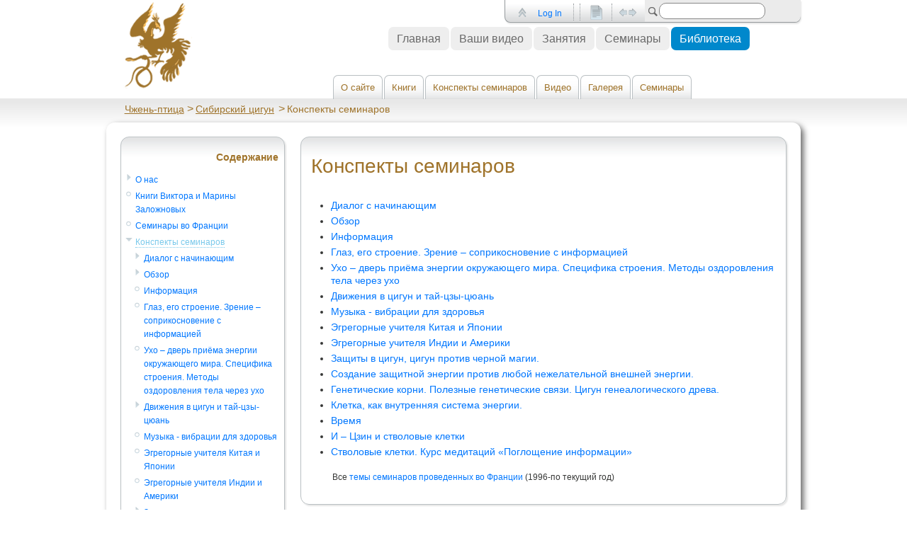

--- FILE ---
content_type: text/html;charset=UTF-8
request_url: https://lib.zhen-ptica.org/pages/viewpage.action?pageId=360508
body_size: 21296
content:
<!DOCTYPE html>
<html style="background-color: #FFFFFF">
	
		




















	
		
	<head>
	    <!-- start of head.html -->


<meta http-equiv="X-UA-Compatible" content="IE=EDGE,chrome=IE7">
<meta charset="UTF-8">


    <title>Конспекты семинаров - Чжень-птица</title>


    

                    
    
                    
    

<link rel="icon" type="image/png" href="/plugins/servlet/zenfoundation/zenservlet/designs/brands/My/images/favicon.png">
<link rel="shortcut icon" href="/plugins/servlet/zenfoundation/zenservlet/designs/brands/My/images/favicon.ico">
        <meta http-equiv="X-UA-Compatible" content="IE=EDGE,chrome=IE7">
<meta charset="UTF-8">
<meta id="confluence-context-path" name="confluence-context-path" content="">
<meta id="confluence-base-url" name="confluence-base-url" content="http://lib.zhen-ptica.org">

<meta id="atlassian-token" name="atlassian-token" content="18453335d6728ebb6e9747bec1120b3d8ce33847">

<meta id="confluence-space-key" name="confluence-space-key" content="books">
<script type="text/javascript">
        var contextPath = '';
</script>

    

<!-- include system css resources -->


    <link type="text/css" rel="stylesheet" href="/s/d41d8cd98f00b204e9800998ecf8427e/ru_RU-1988229788/4394/a32f094df7825f58c6a417309475c6c954804a27.15/22/_/download/superbatch/css/batch.css" media="all">
<link type="text/css" rel="stylesheet" href="/s/d41d8cd98f00b204e9800998ecf8427e/ru_RU-1988229788/4394/a32f094df7825f58c6a417309475c6c954804a27.15/22/_/download/superbatch/css/batch.css?media=print" media="print">
<!--[if gte IE 9]>
<link type="text/css" rel="stylesheet" href="/s/d41d8cd98f00b204e9800998ecf8427e/ru_RU-1988229788/4394/a32f094df7825f58c6a417309475c6c954804a27.15/22/_/download/superbatch/css/batch.css?conditionalComment=gte+IE+9" media="all">
<![endif]-->
<!--[if lt IE 9]>
<link type="text/css" rel="stylesheet" href="/s/d41d8cd98f00b204e9800998ecf8427e/ru_RU-1988229788/4394/a32f094df7825f58c6a417309475c6c954804a27.15/22/_/download/superbatch/css/batch.css?conditionalComment=lt+IE+9" media="all">
<![endif]-->
<!--[if lte IE 8]>
<link type="text/css" rel="stylesheet" href="/s/d41d8cd98f00b204e9800998ecf8427e/ru_RU-1988229788/4394/a32f094df7825f58c6a417309475c6c954804a27.15/22/_/download/superbatch/css/batch.css?conditionalComment=lte+IE+8" media="all">
<![endif]-->
<!--[if lte IE 9]>
<link type="text/css" rel="stylesheet" href="/s/d41d8cd98f00b204e9800998ecf8427e/ru_RU-1988229788/4394/a32f094df7825f58c6a417309475c6c954804a27.15/22/_/download/superbatch/css/batch.css?conditionalComment=lte+IE+9" media="all">
<![endif]-->
<link type="text/css" rel="stylesheet" href="/s/d41d8cd98f00b204e9800998ecf8427e/ru_RU-1988229788/4394/a32f094df7825f58c6a417309475c6c954804a27.15/53ab77142ab78098cd5ec4e556919b4e/_/download/contextbatch/css/page/batch.css" media="all">
<!--[if lt IE 9]>
<link type="text/css" rel="stylesheet" href="/s/d41d8cd98f00b204e9800998ecf8427e/ru_RU-1988229788/4394/a32f094df7825f58c6a417309475c6c954804a27.15/53ab77142ab78098cd5ec4e556919b4e/_/download/contextbatch/css/page/batch.css?conditionalComment=lt+IE+9" media="all">
<![endif]-->
<link type="text/css" rel="stylesheet" href="/s/d41d8cd98f00b204e9800998ecf8427e/ru_RU-1988229788/4394/a32f094df7825f58c6a417309475c6c954804a27.15/de9ce21bf353c6a167e6698beefaffea/_/download/contextbatch/css/viewcontent,main/batch.css" media="all">
<!--[if lt IE 9]>
<link type="text/css" rel="stylesheet" href="/s/d41d8cd98f00b204e9800998ecf8427e/ru_RU-1988229788/4394/a32f094df7825f58c6a417309475c6c954804a27.15/de9ce21bf353c6a167e6698beefaffea/_/download/contextbatch/css/viewcontent,main/batch.css?conditionalComment=lt+IE+9" media="all">
<![endif]-->
<link type="text/css" rel="stylesheet" href="/s/d41d8cd98f00b204e9800998ecf8427e/ru_RU-1988229788/4394/a32f094df7825f58c6a417309475c6c954804a27.15/18d2c096b5efe8798b4fdcc46522a1ef/_/download/contextbatch/css/atl.general/batch.css" media="all">
<link type="text/css" rel="stylesheet" href="/s/d41d8cd98f00b204e9800998ecf8427e/ru_RU-1988229788/4394/a32f094df7825f58c6a417309475c6c954804a27.15/2.3.0/_/download/batch/confluence.macros.advanced:children-resource/confluence.macros.advanced:children-resource.css" media="all">
<link type="text/css" rel="stylesheet" href="/s/d41d8cd98f00b204e9800998ecf8427e/ru_RU-1988229788/4394/a32f094df7825f58c6a417309475c6c954804a27.15/3.0.3/_/download/batch/confluence.extra.livesearch:livesearch-macro-web-resources/confluence.extra.livesearch:livesearch-macro-web-resources.css" media="all">
<link type="text/css" rel="stylesheet" href="/s/d41d8cd98f00b204e9800998ecf8427e/ru_RU-1988229788/4394/a32f094df7825f58c6a417309475c6c954804a27.15/5.0.3/_/download/batch/confluence.extra.jira:web-resources-adg/confluence.extra.jira:web-resources-adg.css" media="all">
<link type="text/css" rel="stylesheet" href="/s/ru_RU-1988229788/4394/a32f094df7825f58c6a417309475c6c954804a27.15/10/_/styles/colors.css?spaceKey=books" media="all">
<link type="text/css" rel="stylesheet" href="/s/ru_RU-1988229788/4394/a32f094df7825f58c6a417309475c6c954804a27.15/5.2.10/_/download/resources/com.zenfoundation:zen-theme/default-theme.css" media="all">

<!-- end system css resources -->

    <meta name="confluence-request-time" content="1628814336468">
        
            <script type="text/x-template" title="share-content-popup">
    <form action="#" method="post" class="aui share-content-popup">
        <div class="field-group">
            <div class="autocomplete-user-target">
                <input class="text autocomplete-sharepage" id="users" data-max="10" data-dropdown-target=".autocomplete-user-target" data-none-message="Нет соответствий" placeholder="User name, group or email"/>
            </div>
            <ol class="recipients">
            </ol>
        </div>
        <div class="field-group">
            <textarea class="textarea" id="note" placeholder="Добавить дополнительное примечание"/>
        </div>
        <div class="field-group button-panel">
            <div class="progress-messages-icon"></div>
            <div class="progress-messages">
            </div>
            <input class="button submit" type="submit" value="Поделиться" disabled/>
            <a class="close-dialog" href="#">Отменить</a>
        </div>
    </form>
</script>

<script type="text/x-template" title="share-content-popup-recipient-username">
    <li data-username="{username}" style="display: none">
        <img src="{thumbnailLink.href}" title="{title}">
        <span class="title" title="{title}">{title}</span>
        <span class="remove-recipient"/>
    </li>
</script>

<script type="text/x-template" title="share-content-popup-recipient-email">
    <li data-email="{email}" style="display: none">
        <img src="{icon}" title="{email}">
        <span class="title" title="{email}">{email}</span>
        <span class="remove-recipient"/>
    </li>
</script>

<script type="text/x-template" title="share-content-popup-recipient-group">
    <li data-group="{title}" style="display: none">
        <span>
            <img src="{thumbnailLink.href}" title="{title}">
            <span>{title}</span>
            <span class="remove-recipient"/>
        </span>
    </li>
</script>

    
        
            <meta name="ajs-use-keyboard-shortcuts" content="true">
            <meta name="ajs-keyboardshortcut-hash" content="7460ef9e5fdaff65a768786e5ccb413e">
            <style>.ia-fixed-sidebar, .ia-splitter-left {width: 285px;}.theme-default .ia-splitter #main {margin-left: 285px;}.ia-fixed-sidebar {visibility: hidden;}</style>
            

    
            
    
    
            <meta name="ajs-page-id" content="360508">
            <meta name="ajs-content-type" content="page">
            <meta name="ajs-page-title" content="Конспекты семинаров">
            <meta name="ajs-parent-page-title" content="Сибирский цигун">
            <meta name="ajs-parent-page-id" content="360452">
            <meta name="ajs-space-key" content="books">
            <meta name="ajs-space-name" content="Чжень-птица">
            <meta name="ajs-quick-nav-enabled" content="true">
            <meta name="ajs-from-page-title" content="">
            <meta name="ajs-browse-page-tree-mode" content="view">
            <meta name="ajs-context-path" content="">
            <meta name="ajs-base-url" content="http://lib.zhen-ptica.org">
            <meta name="ajs-version-number" content="5.2.3">
            <meta name="ajs-build-number" content="4394">
            <meta name="ajs-remote-user" content="">
            <meta name="ajs-current-user-fullname" content="">
            <meta name="ajs-current-user-avatar-url" content="">
            <meta name="ajs-static-resource-url-prefix" content="/s/fr_FR-1988229788/4394/a32f094df7825f58c6a417309475c6c954804a27.15/_">
            <meta name="ajs-global-settings-attachment-max-size" content="10485760">
            <meta name="ajs-user-locale" content="ru_RU">
            <meta name="ajs-enabled-dark-features" content="">
            <meta name="ajs-atl-token" content="18453335d6728ebb6e9747bec1120b3d8ce33847">
            <meta name="ajs-confluence-flavour" content="VANILLA">
            <meta name="ajs-editor.loader.resources" content="&lt;link type=&quot;text/css&quot; rel=&quot;stylesheet&quot; href=&quot;/s/d41d8cd98f00b204e9800998ecf8427e/ru_RU-1988229788/4394/a32f094df7825f58c6a417309475c6c954804a27.15/f3c9fee33381256b7848688f13c906aa/_/download/contextbatch/css/editor,macro-browser,fullpage-editor,-viewcontent,-atl.general/batch.css&quot; media=&quot;all&quot;&gt;
&lt;link type=&quot;text/css&quot; rel=&quot;stylesheet&quot; href=&quot;/s/d41d8cd98f00b204e9800998ecf8427e/ru_RU-1988229788/4394/a32f094df7825f58c6a417309475c6c954804a27.15/f3c9fee33381256b7848688f13c906aa/_/download/contextbatch/css/editor,macro-browser,fullpage-editor,-viewcontent,-atl.general/batch.css?media=%28max-width%3A+1450px%29&quot; media=&quot;(max-width: 1450px)&quot;&gt;
&lt;!--[if lt IE 9]&gt;
&lt;link type=&quot;text/css&quot; rel=&quot;stylesheet&quot; href=&quot;/s/d41d8cd98f00b204e9800998ecf8427e/ru_RU-1988229788/4394/a32f094df7825f58c6a417309475c6c954804a27.15/f3c9fee33381256b7848688f13c906aa/_/download/contextbatch/css/editor,macro-browser,fullpage-editor,-viewcontent,-atl.general/batch.css?conditionalComment=lt+IE+9&quot; media=&quot;all&quot;&gt;
&lt;![endif]--&gt;
&lt;script type=&quot;text/javascript&quot; src=&quot;/s/d41d8cd98f00b204e9800998ecf8427e/ru_RU-1988229788/4394/a32f094df7825f58c6a417309475c6c954804a27.15/f3c9fee33381256b7848688f13c906aa/_/download/contextbatch/js/editor,macro-browser,fullpage-editor,-viewcontent,-atl.general/batch.js&quot; &gt;&lt;/script&gt;
">
            <meta name="ajs-date.format" content="MMM dd, yyyy">
    
    <link rel="shortcut icon" href="/favicon.ico">
    <link rel="icon" type="image/x-icon" href="/favicon.ico">

<link rel="search" type="application/opensearchdescription+xml" href="/opensearch/osd.action" title="Птица Чжень"/>

    <!-- include system javascript resources -->
    <script type="text/javascript" src="/s/d41d8cd98f00b204e9800998ecf8427e/ru_RU-1988229788/4394/a32f094df7825f58c6a417309475c6c954804a27.15/22/_/download/superbatch/js/batch.js" ></script>
<!--[if lte IE 8]>
<script type="text/javascript" src="/s/d41d8cd98f00b204e9800998ecf8427e/ru_RU-1988229788/4394/a32f094df7825f58c6a417309475c6c954804a27.15/22/_/download/superbatch/js/batch.js?conditionalComment=lte+IE+8" ></script>
<![endif]-->
<script type="text/javascript" src="/s/d41d8cd98f00b204e9800998ecf8427e/ru_RU-1988229788/4394/a32f094df7825f58c6a417309475c6c954804a27.15/53ab77142ab78098cd5ec4e556919b4e/_/download/contextbatch/js/page/batch.js" ></script>
<script type="text/javascript" src="/s/d41d8cd98f00b204e9800998ecf8427e/ru_RU-1988229788/4394/a32f094df7825f58c6a417309475c6c954804a27.15/de9ce21bf353c6a167e6698beefaffea/_/download/contextbatch/js/viewcontent,main/batch.js" ></script>
<script type="text/javascript" src="/s/d41d8cd98f00b204e9800998ecf8427e/ru_RU-1988229788/4394/a32f094df7825f58c6a417309475c6c954804a27.15/18d2c096b5efe8798b4fdcc46522a1ef/_/download/contextbatch/js/atl.general/batch.js" ></script>
<script type="text/javascript" src="/s/d41d8cd98f00b204e9800998ecf8427e/ru_RU-1988229788/4394/a32f094df7825f58c6a417309475c6c954804a27.15/3.0.3/_/download/batch/confluence.extra.livesearch:livesearch-macro-web-resources/confluence.extra.livesearch:livesearch-macro-web-resources.js" ></script>
<script type="text/javascript" src="/s/d41d8cd98f00b204e9800998ecf8427e/ru_RU-1988229788/4394/a32f094df7825f58c6a417309475c6c954804a27.15/1.1.27/_/download/batch/com.atlassian.mywork.mywork-confluence-host-plugin:mw-header-anchor/com.atlassian.mywork.mywork-confluence-host-plugin:mw-header-anchor.js" ></script>

    

        
    <!-- end system javascript resources -->
<link rel="icon" type="image/png" href="/plugins/servlet/zenfoundation/zenservlet/designs/brands/My/images/favicon.png">
<link rel="shortcut icon" href="/plugins/servlet/zenfoundation/zenservlet/designs/brands/My/images/favicon.ico">

    <!-- include system javascript resources -->
    
    

        
    <!-- end system javascript resources -->

<meta name="zen-version-number" content="5.2.10" />
<meta name="zen-build-number" content="130813.2326" />































				
															
				

			<link rel="stylesheet" type="text/css" href="/plugins/servlet/zenfoundation/cssbundle/cachesafe1251958065/My/-1721851027/combined.css" media="all" />

			
			<link rel="stylesheet" type="text/css" href="/plugins/servlet/zenfoundation/cssbundle/cachesafe1251958065/My/-379364531/combined.css" media="print" />





	
		
	
	<script type="text/javascript" src="/plugins/servlet/zenfoundation/jsbundle/javascript/cachesafe1251958065/317717967/combined.js"></script>
	<script type="text/javascript" src="/plugins/servlet/zenfoundation/jsbundle/javascript/cachesafe1251958065/317717967/combined.js?brandjs=true"></script>

<script type="text/javascript">
	AJS.$("meta[name='ajs-show-whats-new']").attr("content", "false");
</script>


                <link rel="canonical" href="https://lib.zhen-ptica.org/pages/viewpage.action?pageId=360508">
        <link rel="shortlink" href="https://lib.zhen-ptica.org/x/PIAF">
    <meta name="wikilink" content="[books:Конспекты семинаров]">
    <meta name="page-version" content="46">



<!-- end of head.html -->
	</head>
	
	
	<!-- start of main.html -->
<body             onload="placeFocus()"
     id="com-atlassian-confluence" class=" zen-theme      page-context   aui-layout aui-theme-default">
        
    
	    
					
							<div id="sidebar-hidden" style="display:none">
			
			    	<div class="acs-side-bar ia-scrollable-section"><div class="acs-side-bar-space-info tipsy-enabled" data-configure-tooltip="Изменить детали пространства"><div class="avatar"><div class="space-logo " data-key="books" data-name="Чжень-птица" data-entity-type="confluence.space"><div class="avatar-img-container"><div class="avatar-img-wrapper"><a href="/display/books" title="Чжень-птица"><img class="avatar-img" src="/images/logo/default-space-logo-48.png" alt="Чжень-птица"></a></div></div></div></div><div class="name"><a href="/display/books" title="Чжень-птица">Чжень-птица</a></div><div class="flyout-handle icon"></div></div><div class="acs-nav-wrapper"><div class="acs-nav"><div class="acs-nav-sections"><div class="main-links-section "><ul class="acs-nav-list"><li class="acs-nav-item wiki current-item"data-collector-key="spacebar-pages"><a class="acs-nav-item-link tipsy-enabled" href="/collector/pages.action?key=books" data-collapsed-tooltip="Страницы"><span class="icon"></span><span class="acs-nav-item-label">Страницы</span></a></li><li class="acs-nav-item blog"data-collector-key="spacebar-blogs"><a class="acs-nav-item-link tipsy-enabled" href="/pages/viewrecentblogposts.action?key=books" data-collapsed-tooltip="Блог"><span class="icon"></span><span class="acs-nav-item-label">Блог</span></a></li></ul></div></div></div></div><div class="ia-secondary-container tipsy-enabled" data-tree-type="pages"><hr><div class="ia-secondary-header"><ul class="parent ia-secondary-header-title wiki"><li class="parent-item"><a class="parent-item-link" href="/pages/viewpage.action?pageId=360452" title="Сибирский цигун"><span class="icon"></span><span class="label">Сибирский цигун</span></a></li></ul></div><div class="ia-secondary-current-content"><ul class="ia-secondary-currentPage-title wiki current-item"><li><span class="icon"></span><span class="label">Конспекты семинаров</span></li></ul></div><div class="ia-secondary-content"><div class="contextual-nav-child-pages"><ul class="children"><li class="child-item" data-page-id="917969"><span class="icon"></span><a href="/pages/viewpage.action?pageId=917969" title="Диалог с начинающим"><span class="label">Диалог с начинающим</span></a></li><li class="child-item" data-page-id="360517"><span class="icon"></span><a href="/pages/viewpage.action?pageId=360517" title="Обзор"><span class="label">Обзор</span></a></li><li class="child-item" data-page-id="917855"><span class="icon"></span><a href="/pages/viewpage.action?pageId=917855" title="Информация"><span class="label">Информация</span></a></li></ul><ul class="more-children"><li class="child-item" data-page-id="918479"><span class="icon"></span><a href="/pages/viewpage.action?pageId=918479" title="Глаз, его строение. Зрение – соприкосновение с информацией"><span class="label">Глаз, его строение. Зрение – соприкосновение с информацией</span></a></li><li class="child-item" data-page-id="918482"><span class="icon"></span><a href="/pages/viewpage.action?pageId=918482" title="Ухо – дверь приёма энергии окружающего мира. Специфика строения. Методы оздоровления тела через ухо"><span class="label">Ухо – дверь приёма энергии окружающего мира. Специфика строения. Методы оздоровления тела через ухо</span></a></li><li class="child-item" data-page-id="917826"><span class="icon"></span><a href="/pages/viewpage.action?pageId=917826" title="Движения в цигун и тай-цзы-цюань"><span class="label">Движения в цигун и тай-цзы-цюань</span></a></li><li class="child-item" data-page-id="917863"><span class="icon"></span><a href="/pages/viewpage.action?pageId=917863" title="Музыка - вибрации для здоровья"><span class="label">Музыка - вибрации для здоровья</span></a></li><li class="child-item" data-page-id="918080"><span class="icon"></span><a href="/pages/viewpage.action?pageId=918080" title="Эгрегорные учителя Китая и Японии"><span class="label">Эгрегорные учителя Китая и Японии</span></a></li><li class="child-item" data-page-id="918265"><span class="icon"></span><a href="/pages/viewpage.action?pageId=918265" title="Эгрегорные учителя Индии и Америки"><span class="label">Эгрегорные учителя Индии и Америки</span></a></li><li class="child-item" data-page-id="917893"><span class="icon"></span><a href="/pages/viewpage.action?pageId=917893" title="Защиты в цигун, цигун против черной магии."><span class="label">Защиты в цигун, цигун против черной магии.</span></a></li><li class="child-item" data-page-id="918062"><span class="icon"></span><a href="/pages/viewpage.action?pageId=918062" title="Создание защитной энергии против любой нежелательной внешней энергии."><span class="label">Создание защитной энергии против любой нежелательной внешней энергии.</span></a></li><li class="child-item" data-page-id="918472"><span class="icon"></span><a href="/pages/viewpage.action?pageId=918472" title="Генетические корни. Полезные генетические связи. Цигун генеалогического древа."><span class="label">Генетические корни. Полезные генетические связи. Цигун генеалогического древа.</span></a></li><li class="child-item" data-page-id="918488"><span class="icon"></span><a href="/pages/viewpage.action?pageId=918488" title="Клетка, как внутренняя система энергии."><span class="label">Клетка, как внутренняя система энергии.</span></a></li><li class="child-item" data-page-id="1540099"><span class="icon"></span><a href="/pages/viewpage.action?pageId=1540099" title="Время"><span class="label">Время</span></a></li><li class="child-item" data-page-id="1737184"><span class="icon"></span><a href="/pages/viewpage.action?pageId=1737184" title="И – Цзин и стволовые клетки"><span class="label">И – Цзин и стволовые клетки</span></a></li><li class="child-item" data-page-id="1737187"><span class="icon"></span><a href="/pages/viewpage.action?pageId=1737187" title="Стволовые клетки. Курс  медитаций  «Поглощение  информации»"><span class="label">Стволовые клетки. Курс  медитаций  «Поглощение  информации»</span></a></li></ul><a class="more-children-link" href=""><span class="icon"></span><span class="label">13 more child pages</span></a></div></div></div><div class="hidden"><a href="/collector/pages.action?key=books" id="space-pages-link"></a><script type="text/x-template" title="logo-config-content"><h2>Детали пространства</h2><form id="crop-photo-form" class="aui" method="post" action="#"><div id="sidebar-logo-messages"></div><fieldset><div class="field-group"><label for="spaceName">Имя</label><input autocomplete="off" name="spaceName" id="spaceName" class="text" maxlength="255" value="{spaceName}"><input type="hidden" name="spaceKey" id="spaceKey" value="books"><input type="hidden" name="offsetX" id="avatar-offsetX" value="-1"><input type="hidden" name="offsetY" id="avatar-offsetY" value="-1"><input type="hidden" name="width" id="avatar-width" value="-1"><input type="hidden" name="logoType" id="logoType" value="default" data-last-value="default"></div></fieldset></form><form id="upload-logo-form" class="aui" method="POST" action="#" enctype="multipart/form-data"><fieldset class="group"><legend><span>Логотип</span></legend><div class="field-group"><input class="upload" type="file" id="upload-logo-input" name="upload-logo-input"></div><small class="hidden"><a href="#" id="reset-logo">Установить логотип по умолчанию</a></small><div id="image-holder" /></fieldset></form><div id="space-details-actions" class="buttons-container"><div class="buttons"><button class="aui-button save">Сохранить</button><a href="#" class="aui-button aui-button-link cancel">Отменить</a></div></div></script></div></div><div class="space-tools-section"><div id="space-tools-menu-additional-items" class="hidden"><div data-label="Reorder pages" data-class="" data-href="/pages/reorderpages.action?key=books">Reorder pages</div></div><div id="space-tools-dd-dummy"></div><a id="space-tools-menu-trigger" class="aui-button aui-button-subtle aui-dropdown2-trigger tipsy-enabled" aria-owns="space-tools-dd-dummy"><span class="aui-icon aui-icon-small aui-iconfont-configure">Configure</span><span class="label">Инструменты для пространства</span></a><a class="expand-collapse-trigger"></a></div>
	    	
		</div>
	
			<div id="%D0%9A%D0%BE%D0%BD%D1%81%D0%BF%D0%B5%D0%BA%D1%82%D1%8B%D1%81%D0%B5%D0%BC%D0%B8%D0%BD%D0%B0%D1%80%D0%BE%D0%B2-top"></div>
	
					<!--[if lt IE 7]> 		<div id="zen-header-back" class="lt-ie10 lt-ie9 lt-ie8 lt-ie7">	<![endif]-->
	<!--[if IE 7]>    		<div id="zen-header-back" class="lt-ie10 lt-ie9 lt-ie8">		<![endif]-->
	<!--[if IE 8]>    		<div id="zen-header-back" class="lt-ie10 lt-ie9"> 				<![endif]-->
	<!--[if IE 9]>    		<div id="zen-header-back" class="lt-ie10"> 						<![endif]-->
	<!--[if gt IE 9]><!--> 	<div id="zen-header-back"> 									<!--<![endif]-->

		




























		<div id="zen-toolbar-hotspot">
			<div id="zen-toolbar-holder">
				<div id="zen-toolbar-target"></div>
			</div>
			<div id="zen-toolbar-switch" style="display: none">
				<a href="#" class="switch" title="Click to see the toolbar"></a>
			</div>
		</div>

		<!--begin wrapper div-->
		<div id="wrapper">

							<!--begin header div-->
<div id="header">
	
	<div id="identity">
											<a href="/pages/viewpage.action?pageId=360452" class="zen-logo"><img src="/plugins/servlet/zenfoundation/zenservlet/designs/brands/My/images/zhen-gold.gif" alt="logo" border="0" /></a>
			</div>
	
	<div id="crumbs">
		
    
    
    <ol id="breadcrumbs">
                    
                
        <li class="first" >
                

                    <span class=""><a href="/collector/pages.action?key=books">Страницы</a></span>
                            
                
        <li>
                

                    <span class=""><a href="/pages/viewpage.action?pageId=360452">Сибирский цигун</a></span>
                </ol>


	</div>
	
						<!-- Begin rendering books: -->
				<div id="zen-menu" 
			 class="">
			<ul><li><a href="https://lib.zhen-ptica.org/pages/viewpage.action?pageId=360701" rel="nofollow">О сайте</a><ul><li><a href="https://lib.zhen-ptica.org/pages/viewpage.action?pageId=360701" rel="nofollow">О сайте</a></li><li><a href="https://lib.zhen-ptica.org/pages/viewpage.action?pageId=360464" rel="nofollow">Чжень-птица , Чжень-пай или Школа птицы</a></li><li><a href="https://lib.zhen-ptica.org/pages/viewpage.action?pageId=360723" rel="nofollow">Что такое Сибирский Цигун</a></li></ul></li><li><a href="https://lib.zhen-ptica.org/pages/viewpage.action?pageId=360502" rel="nofollow">Книги</a><ul><li><a href="https://lib.zhen-ptica.org/pages/viewpage.action?pageId=360466" rel="nofollow">Философия энергетической эволюции</a></li><li><a href="https://lib.zhen-ptica.org/pages/viewpage.action?pageId=917585" rel="nofollow">Сибирский цигун : скрытая грань цигуна</a></li><li><a href="https://lib.zhen-ptica.org/pages/viewpage.action?pageId=917668" rel="nofollow">Жемчужены цигун</a></li><li><a href="https://lib.zhen-ptica.org/pages/viewpage.action?pageId=918150" rel="nofollow">Шесть жизней Настоятеля Юй Ланя</a></li><li><a href="https://lib.zhen-ptica.org/pages/viewpage.action?pageId=918273" rel="nofollow">Лабиринт Фен-Шуй</a></li></ul></li><li><a href="https://lib.zhen-ptica.org/pages/viewpage.action?pageId=360508" rel="nofollow">Конспекты семинаров</a></li><li><a href="https://lib.zhen-ptica.org/pages/viewpage.action?pageId=360570" rel="nofollow">Видео</a><ul><li><a href="https://lib.zhen-ptica.org/pages/viewpage.action?pageId=360570" rel="nofollow">Из книги &quot;Жемчужены цигун&quot;</a></li></ul></li><li><a href="https://lib.zhen-ptica.org/pages/viewpage.action?pageId=917947" rel="nofollow">Галерея</a><ul><li><a href="https://lib.zhen-ptica.org/pages/viewpage.action?pageId=917947" rel="nofollow">Картины для медитаций</a></li></ul></li><li><a href="https://lib.zhen-ptica.org/pages/viewpage.action?pageId=917957" rel="nofollow">Семинары</a></li></ul>
		</div>
		
		<!-- End rendering books: -->
		
	<div id="watermark"></div>
	
							<!-- Begin zen-header rendering books: -->
							<div id="zen-header" 
				 class="zen-editable-content from-master   "
				 data-page-id="360548">
								
											</div>
				
		<!-- End zen-header rendering books: -->
		
		
</div>
<!--end header div-->
						
	        <div id="sidebar-container" style="display:none">
	        	            	            	        	        </div><!-- \#sidebar-container -->

															
				
    

                                                                                                                                                                                                                                                                                                                                                                                                                                                                      




        




    
    
        
    
    
                    
    






























	





















	

<script type="text/javascript">

		if (typeof(Zen) == "undefined") Zen = { images: {} };
	
					
	Zen.facebook =  false; 	Zen.developerMode = false;
	Zen.notificationsEnabled = true;
	Zen.cachesDisabled = false;
	Zen.isConfluenceAdmin = false;
	zen5 = true;
	zen4 = true;
	Zen.confluence42 = true;
	Zen.confluence43 = true;
	Zen.confluence50 = true;
	context = "page";
	disableEdits = false;
	homePageUrl = "/pages/viewpage.action?pageId=360452";
	homePageCrumbTitle = "Чжень-птица";
	pageId = null;
	spaceKey = null;
	Zen.isEditing =  false; 	Zen.editingInConf5 = Zen.confluence50 && Zen.isEditing;
	canEdit = false;
	isHistoricalVersion = false;
	importWord =  false; 	canEditSections = false;
	isLicensed =  true; 	isBlogListPlaceholder =  false; 	zenWatermarkTextTransform =  "$zenWatermarkTextTransform"; 	hasDraft =  false; 		Zen.pagesCollector =  false; 	Zen.blogpostsCollector =  false; 	Zen.labelsDisplay =  false; 
			Zen.isSpaceAdmin = false;

		Zen.colors.primary 		= Zen.html.toRGB("#9f732a");
		Zen.colors.secondary 	= Zen.html.toRGB("#0547E3");
		Zen.colors.tertiary 	= Zen.html.toRGB("#7AC9EB");
		Zen.colors.dark 		= Zen.html.toRGB("#1D3F4F");
		Zen.colors.medium 		= Zen.html.toRGB("#7AC9EB");
		Zen.colors.light 		= Zen.html.toRGB("#DCEEF8");
		Zen.colors.darkgray 	= Zen.html.toRGB("#6E706E");
		Zen.colors.mediumgray 	= Zen.html.toRGB("#B9BFC2");
		Zen.colors.lightgray 	= Zen.html.toRGB("#DCEEF8");
		Zen.colors.white 		= Zen.html.toRGB("#FFFFFF");
		
		if (Zen.colors.primary) 	Zen.reverseColors[Zen.colors.primary.toLowerCase()] 	= "\$zenPrimaryColor";
		if (Zen.colors.secondary)  	Zen.reverseColors[Zen.colors.secondary.toLowerCase()] 	= "\$zenSecondaryColor";
		if (Zen.colors.tertiary)   	Zen.reverseColors[Zen.colors.tertiary.toLowerCase()] 	= "\$zenTertiaryColor";
		if (Zen.colors.dark) 	  	Zen.reverseColors[Zen.colors.dark.toLowerCase()] 		= "\$zenDarkColor";
		if (Zen.colors.medium) 	  	Zen.reverseColors[Zen.colors.medium.toLowerCase()] 		= "\$zenMediumColor";
		if (Zen.colors.light) 	  	Zen.reverseColors[Zen.colors.light.toLowerCase()] 		= "\$zenLightColor";
		if (Zen.colors.darkgray)   	Zen.reverseColors[Zen.colors.darkgray.toLowerCase()] 	= "\$zenDarkGrayColor";
		if (Zen.colors.mediumgray) 	Zen.reverseColors[Zen.colors.mediumgray.toLowerCase()] 	= "\$zenMediumGrayColor";
		if (Zen.colors.lightgray)  	Zen.reverseColors[Zen.colors.lightgray.toLowerCase()] 	= "\$zenLightGrayColor";
		if (Zen.colors.white) 	 	Zen.reverseColors[Zen.colors.white.toLowerCase()] 		= "\$zenWhiteColor";

		Zen.maxBreadcrumbsBeforeCollapse = 5;
		Zen.showSiteLandingPageBreadcrumb = true;
	
	Zen.hideToolbarFromUser = false;
	Zen.showToolbarByDefault = true;
	Zen.showToolbarToAnonymousUsers = true;
	Zen.alwaysShowEditButtons = false;
	Zen.anonymousUser = true;
	Zen.shouldOpenNewWindowForOutsideLinks = false;
	
	Zen.isUserFullScreen = false;

	Zen.location = {};
	Zen.location.images		= "/plugins/servlet/zenfoundation/zenservlet/designs/brands/My/images/";
	Zen.location.icons		= "/plugins/servlet/zenfoundation/zenservlet/designs/brands/My/icons/";
	
		
			Zen.quickSearchSpaceOnly = false;
	
				spaceKey = "books";
		pageId = 360508;
		pageIdAsString = "360508";
		Zen.isBlog =  false ;
		postedDaysAgo = -2932;
		latestVersionPageId = 360508;
		pageUrl = "/pages/viewpage.action?pageId=360508";
		pageTitle = "$zen.getTitle(page)";
		Zen.pageTitleAnchorPrefix = "%D0%9A%D0%BE%D0%BD%D1%81%D0%BF%D0%B5%D0%BA%D1%82%D1%8B%D1%81%D0%B5%D0%BC%D0%B8%D0%BD%D0%B0%D1%80%D0%BE%D0%B2-";
		pageTitleUnadorned = "";
		isHistoricalVersion = false;
		Zen.isDraftsDisabled = true;
		canEdit = false;
		canBlog = 	false;
		zenBlogPostSummaryLimit = 150;
		Zen.showBreadcrumbs = true;
		zenShouldShowLabels = true;
		Zen.isStretchy = false;
		Zen.shouldOpenNewWindowForOutsideLinks = true;
				requireLabel = false && !Zen.isBlog && zenShouldShowLabels;
		Zen.canEditMenu   		= false;
		Zen.canEditHeader 		= false;
		Zen.canEditFooter 		= false;
		Zen.canEditAdminNotice 	= false;
		if (Zen.canEditMenu)   		Zen.menuPageUrl   = "/display/books/.zen.menu";
		if (Zen.canEditHeader) 		Zen.headerPageUrl = "/display/books/.zen.header";
		if (Zen.canEditFooter) 		Zen.footerPageUrl = "/display/books/.zen.footer";
		if (Zen.canEditAdminNotice) Zen.adminNoticePageUrl = "$zen.pageExtraAdminNotice($page.space.key).urlPath";
		canEditSections = false;
		Zen.isMaster = false;
		Zen.isOverridingSpaceMaster = false;
		Zen.isOwnMaster = false;
		Zen.masterPageUrl = "/display/books/.zen.master";
		// Zen.columnWidths = $zen.getColumnSizesJSON($page);
		Zen.sizes = {"sectionMargin":{"bottom":22,"left":11,"right":11,"top":0},"borderWidth":1,"column":{"two":{"width":{"left":26.399999618530273,"right":26.399999618530273},"sectionPadding":{"bottom":20,"left":8,"right":8,"top":20}},"three":{"width":{"left":22.399999618530273,"right":22.399999618530273},"sectionPadding":{"bottom":20,"left":8,"right":8,"top":20}}},"sectionPadding":{"bottom":20,"left":14,"right":14,"top":20},"canvas":{"availableWidth":962,"width":980,"margin":20,"padding":9,"gutter":18}};
																
	
</script>



	<!--begin zen-toolbar div-->





<div id="zen-toolbar">
	
	<div id="search"  data-placeholder="Поиск">
	                  
    <form id="quick-search" class="quick-search" method="get" action="/dosearchsite.action">
        <fieldset>
            <label class="assistive" for="quick-search-query">Быстрый поиск</label>
            <input id="quick-search-query" class="quick-search-query" type="search" accessKey="Q" autocomplete="off" name="queryString" size="25" title="Быстрый поиск" />
            <input id="quick-search-submit" class="quick-search-submit" type="submit" value="Искать" />
            <div class="aui-dd-parent quick-nav-drop-down"></div>
        </fieldset>
        <div class="hidden parameters">
                                                                                </div>
    </form>
</div>
	
				
		
		
	<ul id="toolbar-menu">

							<li id="expando" class="top-icon-button link">
				<a href="#" accesskey="x">Expando</a>
				<ul>
						<li class="heading visual-element">Toggle Full Width</li>
				</ul>
			</li>

						<li class="toolbar-spacer expando-spacer"></li>
					
				
																
			
					<li id="page-menu" class="top-icon-pulldown">
				Page
				<ul>
												<li class="heading visual-element">This Page</li>
										<li id="view-attachments-item">
						<a href="/pages/viewpageattachments.action?pageId=360508&key=books&spaceKey=books" rel="nofollow"
							title="View attachments to this page">Attachments</a>
					</li>
					<li id="link-to-this-page-item">
						<a id="link-to-page-link-fix"
							href="/pages/viewinfo.action?pageId=360508&key=books&spaceKey=books" rel="nofollow"
							title="View links that point to this page">Link To This Page</a>
					</li>
					<li id="incoming-links-item">
						<a id="incoming-links-link"
							href="/plugins/zen/incominglinks.action?pageId=360508&key=books&spaceKey=books" rel="nofollow" 
							title="View pages with links pointing to this page">Incoming Links</a>
					</li>
														    																										<li class="spacer visual-element"></li>

					<li id="version-history-item">
						<a id="version-history-link" rel="nofollow"
							href="/pages/viewpreviousversions.action?pageId=360508&key=books&spaceKey=books" 
							title="View the past versions of this page">Version History</a>
					</li>
																																<li class="spacer visual-element"></li>

															    <li  id="view-in-hierarchy-link-item" >
							<a id="view-in-hierarchy-link" href="/pages/listpages-dirview.action?key=books&amp;openId=360508#selectedPageInHierarchy" 
								 rel="nofollow"
								>Открыть в иерархии</a>
						</li>
										    <li  id="action-view-source-link-item" >
							<a id="action-view-source-link" href="/plugins/viewsource/viewpagesrc.action?pageId=360508" 
								 rel="nofollow"
								>Просмотреть исходный </a>
						</li>
										    <li  id="action-export-pdf-link-item" >
							<a id="action-export-pdf-link" href="/spaces/flyingpdf/pdfpageexport.action?pageId=360508" 
								 rel="nofollow"
								>Экспорт в PDF</a>
						</li>
										    <li  id="action-export-word-link-item" >
							<a id="action-export-word-link" href="/exportword?pageId=360508" 
								 rel="nofollow"
								>Экспорт в  Word</a>
						</li>
									</ul>
			</li>
								
					<li id="restrict-menu" class="top-icon-button ">
															<a href="#" onclick="alert('This page has no restrictions.');return false;">Restrictions</a>
													<ul>
						<li class="heading visual-element">Not Restricted</li>
				</ul>
			</li>
		
				
				
				
				
					<li class="toolbar-spacer content-spacer"></li>
	
		<li id="toolbar-help-menu" class="top-icon-pulldown">
			Help
				<ul>
						<li class="heading visual-element">help</li>
					<li id="online-help-item">
						<a href="http://www.stepstonetech.com/display/help">Online Help</a>
					</li>
					<li>
						<a id="keyboard-shortcuts-link" href="" title="Просмотр доступных сочетаний клавиш">Сочетания клавиш</a>
					</li>
					<li>
						<a id="gadget-directory-link" href="" class="user-item administration-link " title="Browse Gadgets provided by Confluence">Available Gadgets</a>
					</li>
				</ul>
		</li>
		
		<li id="admin-menu" class="top-icon-pulldown">
			Admin
			<ul>
					<li class="heading visual-element">Конфигурация</li>
																																							</ul>
		</li>
		
					<li class="toolbar-spacer admin-spacer"></li>
	
		
		<li id="user-menu" class="anonymous">
															<a id="login-item" href="/login.action?os_destination=%2Fpages%2Fviewpage.action%3FpageId%3D360508" rel="nofollow">Log In</a>
					</li>
				
		<li id="pin" class="top-icon-button">
			<a href="#" title="Click to hide the toolbar">Pin</a>
		</li>
		
	</ul>

</div>

<script type="text/javascript">

	// Expando messes up the iPhone/iPad display
	Zen.safe(function ($) {
		if (Zen.ios) $("#zen-toolbar #expando").remove();
	});
	
	// Remove the elements the brand wants to hide
	Zen.safe(function ($) {
		if (Zen.anonymousUser) $("#toolbar-help-menu, #restrict-menu, #version-history-item,#view-in-hierarchy-link-item,#action-view-source-link-item,#incoming-links-item,#link-to-this-page-item, #view-attachments-item", "#zen-toolbar").remove();
		else $("", "#zen-toolbar").remove();
	});
	
	// Suppress any toolbar top-level pulldowns that have nothing in the
	Zen.safe(function ($) {
		$("#zen-toolbar .top-icon-pulldown").each( function () {
			if (!$(" > ul > li:not(.visual-element)", this).length) $(this).remove();
		});
	});

</script>


<!--end zen-toolbar div-->


<fieldset class="hidden parameters">
    <input type="hidden" id="pageId" value="360508">
    <input type="hidden" title="spaceKeyEncoded" value="books">
    <input type="hidden" title="spaceKeyDecoded" value="books">
</fieldset>

	

<div id="content" class="page view">

    


	
	    	    
<script type="text/x-template" title="movePageDialog">
    <div class="row information">
        <div class="inner">
            <div class="element">
                Укажите новые родительские страницы для данной страницы и их дочерние страницы при помощи пространства и имени.
            </div>
        </div>
    </div>
        <form class="aui" onsubmit="return false;">
	        <fieldset>
	                

    <legend class="assistive"><span>Изменение родительской страницы на Известную страницу</span></legend>
	            <div class="field-group">
	                <label for="new-space">Новое пространство:</label>
	                <div class="value new-space-value">
	                    <input id="new-space-key" name="new-space-key" type="hidden" value="books">
	                    	                        <span class="space-input">
	                            <input id="new-space" name="new-space" value="Чжень-птица" disabled="disabled" class="text long-field">
	                        </span>
                            <div class="description warning">You cannot move this page to another space because you do not have permission to delete it from this space.</div>
	                    	                    <div class="new-space-dropdown aui-dd-parent autocomplete"></div>
	                </div>
	            </div>
	            <div class="field-group">
	                <label for="new-parent-page">Новая родительская страница:</label>
	                <div class="value new-parent-page-value">
	                    <span class="page-input">
	                        <input id="new-parent-page" name="new-parent-page" value="Сибирский цигун" class="text long-field">
	                    </span>
                        <div class="description">Начните вводить название страницы для того, чтобы увидеть список предложений.</div>
	                    <div class="new-parent-page-dropdown aui-dd-parent autocomplete"></div>
	                </div>
	            </div>
	        </fieldset>
        </form>
    <div class="location-info">
        <div class="row">
            <label>Текущее расположение:</label>
            <div class="value breadcrumbs-container">
                <div class="breadcrumbs-line">
                    <ul id="current-parent-breadcrumbs" class="breadcrumbs">
                    </ul>
                </div>
            </div>
        </div>
        <div class="row">
            <label>Новое расположение:</label>
            <div class="value breadcrumbs-container">
                <div class="breadcrumbs-line">
                    <ul id="new-parent-breadcrumbs" class="breadcrumbs">
                    </ul>
                </div>
            </div>
        </div>
    </div>
</script>

<script type="text/x-template" title="movePageSearchPanel">
    <div class="row information">
        <div class="inner">
            <div class="element">
                Найдите и выберите новую родительскую страницу и ее потомков.
            </div>
        </div>
    </div>
    <div id="move-page-search-container" class="row">
	        <form class="aui" onsubmit="return false;">
	            <fieldset>
	                    

    <legend class="assistive"><span>Поиск новых Родительских страниц</span></legend>
	                    

    <label  for="move-page-search-query" class="assistive">Искать по ключевым словам</label>
	                <input class="search-query text" id="move-page-search-query">
	                    

    <label  for="move-page-search-space" class="assistive">Поиск в пространстве</label>
	                	                    <select id="move-page-search-space" class="search-space select" disabled="disabled">
	                        <option value="books" selected="selected">Чжень-птица</option>
	                    </select>
	                	                <input type="button" value="Поиск" class="button submit">
	                	                    <div class="description warning">You cannot move this page to another space because you do not have permission to delete it from this space.</div>
	                	            </fieldset>
	        </form>
        <div class="search-results">
        </div>
    </div>
</script>
    	<script type="text/x-template" title="searchResultsGrid">
    <table class="aui">
        <thead>
            <tr class="header">
                <th class="search-result-title">Заголовок Страницы</th>
                <th class="search-result-space">Пространство</th>
                <th class="search-result-date">Обновлено</th>
            </tr>
        </thead>
    </table>
</script>
<script type="text/x-template" title="searchResultsGridCount">
    <p class="search-result-count">{0}</p>
</script>
<script type="text/x-template" title="searchResultsGridRow">
    <tr class="search-result">
        <th class="search-result-title"><a href="{1}" class="content-type-{2}"><span>{0}</span></a></th>
        <td class="search-result-space"><a class="space" href="/display/{4}/" title="{3}">{3}</a></td>
        <td class="search-result-date"><span class="date" title="{6}">{5}</span></td>
    </tr>
</script>		<!-- Start restrictions section -->
<script type="text/x-template" title="page-permissions-div">
<div id="page-permissions-div">
    <div id="page-permissions-editor-form">
                <div id="page-permissions-error-div" class="aui-message warning shadowed closeable hidden">
            <p class="title"/>
            <span class="aui-icon icon-warning"></span>
            <span class="aui-icon icon-close" tabindex="0" role="button"></span>
        </div>
                <div id="page-permissions-type-radios" class="page-permissions-label-rows">
            <div class="radio">
                <input id="restrictViewRadio" class="radio" type="radio" checked="checked" name="pagePermissionTypeRadio" value="view"/>
                <label for="restrictViewRadio">Ограничить просмотр данной страницы</label>
                <input id="restrictEditRadio" class="radio" type="radio" name="pagePermissionTypeRadio" value="edit"/>
                <label for="restrictEditRadio">Ограничить редактирование данной страницы</label>
            </div>
        </div>
        <div id="page-permissions-input" class="page-permissions-label-rows">
            <div class="page-permissions-label">Кому:</div>
            <div id="page-permissions-chooser-box">
                                <span id="page-permissions-choose-user" class="aui-button">
                    


    
    






<a id='userpicker-popup-link'  href='#' onClick="var picker = window.open('/spaces/openuserpicker.action?key=books&amp;startIndex=0&amp;onPopupSubmit=AJS.PagePermissions.addUserPermissions', 'EntitiesPicker', 'status=yes,resizable=yes,top=100,left=200,width=700,height=680,scrollbars=yes'); picker.focus(); return false;">
    				    <img src="/s/fr_FR-1988229788/4394/a32f094df7825f58c6a417309475c6c954804a27.15/_/images/icons/user_16.png" height=16 width=16 border=0 align="absmiddle"  title="Choose users" />
						    Персона...
	        </a>


                </span>
                <span id="page-permissions-choose-group" class="aui-button">
                    


    
    

 




<a id='grouppicker-popup-link'  href='#' onClick="var picker = window.open('/spaces/opengrouppicker.action?key=books&amp;startIndex=0&amp;actionName=dosearchgroups.action&amp;onPopupSubmit=AJS.PagePermissions.addGroupPermissions', 'EntitiesPicker', 'status=yes,resizable=yes,top=100,left=200,width=580,height=550,scrollbars=yes'); picker.focus(); return false;">
    				    <img src="/s/fr_FR-1988229788/4394/a32f094df7825f58c6a417309475c6c954804a27.15/_/images/icons/group_16.png" height=16 width=16 border=0 align="absmiddle"  title="Choose groups" />
						    Группа...
	        </a>


                </span>
            </div>
            <div id="page-permissions-input-box">
                <input id="page-permissions-names-input" class="autocomplete-user-or-group text" type="text" name="permissionNames"
                    placeholder="Введите имя пользователя или группу:"
                    data-max="10" data-none-message="Нет соответствий"
                    data-target="#page-permissions-names-hidden"
                    data-dropdown-target="#page-perms-name-dropdown-wrapper" data-resize-to-input="true"
                    size="30"/>
                <input
    type="hidden"
                            id="page-permissions-names-hidden"           />                <button class="aui-button" id="add-typed-names">Ограничение</button>
                <div id="page-perms-name-dropdown-wrapper" class="aui-dd-parent autocomplete autocomplete-user-or-group-target"></div>
            </div>
        </div>
    </div>
    <div id="page-permissions-tables">
        <div id="page-permissions-table-div">
                        <table id="page-permissions-table" class="page-permissions-table">
                <tr id="page-permissions-no-views" class="marker-row">
                    <td colspan="3" class="page-permissions-marker-cell">
                            <span class="aui-icon aui-icon-small aui-iconfont-view"></span>
                        <span>Нет ограничений на просмотр данной страницы</span>
                    </td>
                </tr>
                <tr id="page-permissions-no-edits" class="marker-row">
                    <td colspan="3" class="page-permissions-marker-cell">
                            <span class="aui-icon aui-icon-small edit-icon"></span>
                        <span>Не определены ограничения для данной страницы</span>
                    </td>
                </tr>
            </table>
        </div>
        <div id="page-inherited-permissions-table-div" class="hidden">
            <span id="page-inherited-permissions-table-desc">
                <a class="icon twisty-closed">Показать/Скрыть</a>
                <a id="toggle-inherited-permissions" title="Кликните, чтобы увидеть наследуемые ограничения">Эта страница ограничена страницей предком. Она может быть просмотрена только пользователем, который имеет право смотреть страницу предка.</a>
            </span>
            <div id="page-inherited-permissions-tables" class="hidden page-inheritance-togglable"></div>
        </div>
    </div>
</div>
</script>

<!-- End restrictions section -->
	
		
	
			
		
<fieldset class="hidden parameters">
	<input type="hidden" title="parentPageId" value="360452">
</fieldset>


                    
    

    

        
<!-- start of page-view.html -->

    




	<script type="text/javascript">
		// Write the watermark to the header
		Zen.$("#watermark").text("Чжень-птица");
		
		// Patch the watermark in Chrome/Safari
		AJS.toInit( function ($) {
			$("#watermark").addClass("watermark-display");
		});
	</script>

    

<style>
	#wrapper, #zen-toolbar-holder { width: 980px; }
	#canvas, #zen-footer { width: 980px; }
	#canvas { padding: 9px; padding-top: 20px; }
	#zen-main { width: 708px; }
	.zen-section { margin-top: 0px; margin-right: 11px; margin-bottom: 22px; margin-left: 11px; }
	#zen-main .zen-section { padding: 20px 14px; }
			#zen-left { width: 254px; }
			.zen-column .zen-section { padding: 20px 8px; }
</style>

<div id="canvas"
	class="  " 
	onclick="void(0)"	 	pageId="360508"
>

			<div id="canvas-watermark">
	<div id="canvas-control-panel">
		<div id='publishing-control-panel'>
																		<form id="be-own-master" action="/zen/pages/beownmaster.action">
						<input type="hidden" name="pageId" value="360508" />
						<a href="#" class='zen-master-control' rel="nofollow" title='Stop using the master page layout'
							onclick="Zen.$('#be-own-master').submit();"></a>
					</form>
									</div>
	</div>
</div>
<form id="publish-template" data-copy-id="publish-draft-form" name="publish-draft-form" action="/zen/classic/publishpage.action" method="post" style="display:none" class="alert-dialog" data-type="page">
	<input type="hidden" name="viewPageId" value="360508" />
	<input type="hidden" name="pageId" value="360508" />
	<img src="/plugins/servlet/zenfoundation/zenservlet/designs/brands/My/images/check-large.png" class="publish-icon" />
	<div data-copy-id="publish-fields">
		<h3>Publish this draft for everyone to see.</h3>
		<div class="version-comment">
			<label for="version-comment">What changed?</label>
			<input data-copy-id="version-comment" type="text" name="versionComment"  />
		</div>
		<div class="notify-watchers">
			<input data-copy-id="notify-watchers" type="checkbox" name="notifyWatchers"  />
			<label for="notify-watchers">Notify watchers</label>
		</div>
	</div>
	<div data-copy-id="other-users-span" style="display:none;">
		<h3><img src="/images/icons/emoticons/warning.png" />&nbsp; Other users have edits for this page:</h3>
		<ul></ul>
		<br />
		<button>Proceed Anyway</button>
	</div>
</form>
<form id="discard-draft-form" name="discard-draft-form" action="/zen/classic/doeditpage.action" method="post" style="display:none" class="alert-dialog">
	<input type="hidden" name="revert" value="revert" />
	<input type="hidden" name="viewPageId" value="360508" />
	<input type="hidden" name="pageId" value="360508" />
	<img src="/plugins/servlet/zenfoundation/zenservlet/designs/brands/My/images/trash-large.png" class="publish-icon" />
	<h3><span class="secondary-color">Permanently</span> discard changes to this page.</h3>
	<h3>This cannot be undone.</h3>
</form>
		
					<!-- Begin $divId rendering books:Конспекты семинаров -->
		<div id="zen-left" class="zen-editable-content zen-column zen-page-section " data-column="left">
					
									<div id="zen-section-5"
			data-section-id="5"
							data-name=""
								data-title=""
				data-no-border=""
				data-no-background=""
				data-no-page-title=""
				data-background-color=""
				data-background-image=""
				data-background-image-page-id=""
				data-background-image-attachment=""
				data-background-position=""
				data-background-repeat=""
				data-float=""
				data-clear=""
				data-class=""
				data-height=""
																										class="zen-section zen-bin   from-master
										 clear-both 															"
			style="																									   "
		>
					<h1 id="id-%D0%9A%D0%BE%D0%BD%D1%81%D0%BF%D0%B5%D0%BA%D1%82%D1%8B%D1%81%D0%B5%D0%BC%D0%B8%D0%BD%D0%B0%D1%80%D0%BE%D0%B2-%D0%A1%D0%BE%D0%B4%D0%B5%D1%80%D0%B6%D0%B0%D0%BD%D0%B8%D0%B5">Содержание</h1><p>

			<ul class="zen-tree" id="zen-tree-163913641">
				    <li id="node-360701" >
						        	<div class="toggle " 
						 onclick="toggleZenTreeChild('', 163913641, 360701);"></div>
						
		        <a href="/pages/viewpage.action?pageId=360701">О нас</a>

				<div class="child">
			        				</div>
		    </li>
				    <li id="node-360502" >
						        	<div class="leaf"></div>
						
		        <a href="/pages/viewpage.action?pageId=360502">Книги Виктора и Марины Заложновых</a>

				<div class="child">
			        				</div>
		    </li>
				    <li id="node-917957" >
						        	<div class="leaf"></div>
						
		        <a href="/pages/viewpage.action?pageId=917957">Семинары﻿ во Франции</a>

				<div class="child">
			        				</div>
		    </li>
				    <li id="node-360508"  class="current" >
						        	<div class="toggle open" 
						 onclick="toggleZenTreeChild('', 163913641, 360508);"></div>
						
		        <a href="/pages/viewpage.action?pageId=360508">Конспекты семинаров</a>

				<div class="child">
			        				        								<ul class="zen-tree" id="zen-tree-163913641">
				    <li id="node-917969" >
						        	<div class="toggle " 
						 onclick="toggleZenTreeChild('', 163913641, 917969);"></div>
						
		        <a href="/pages/viewpage.action?pageId=917969">Диалог с начинающим</a>

				<div class="child">
			        				</div>
		    </li>
				    <li id="node-360517" >
						        	<div class="toggle " 
						 onclick="toggleZenTreeChild('', 163913641, 360517);"></div>
						
		        <a href="/pages/viewpage.action?pageId=360517">Обзор</a>

				<div class="child">
			        				</div>
		    </li>
				    <li id="node-917855" >
						        	<div class="leaf"></div>
						
		        <a href="/pages/viewpage.action?pageId=917855">Информация</a>

				<div class="child">
			        				</div>
		    </li>
				    <li id="node-918479" >
						        	<div class="leaf"></div>
						
		        <a href="/pages/viewpage.action?pageId=918479">Глаз, его строение. Зрение – соприкосновение с информацией</a>

				<div class="child">
			        				</div>
		    </li>
				    <li id="node-918482" >
						        	<div class="leaf"></div>
						
		        <a href="/pages/viewpage.action?pageId=918482">Ухо – дверь приёма энергии окружающего мира. Специфика строения. Методы оздоровления тела через ухо</a>

				<div class="child">
			        				</div>
		    </li>
				    <li id="node-917826" >
						        	<div class="toggle " 
						 onclick="toggleZenTreeChild('', 163913641, 917826);"></div>
						
		        <a href="/pages/viewpage.action?pageId=917826">Движения в цигун и тай-цзы-цюань</a>

				<div class="child">
			        				</div>
		    </li>
				    <li id="node-917863" >
						        	<div class="leaf"></div>
						
		        <a href="/pages/viewpage.action?pageId=917863">Музыка - вибрации для здоровья</a>

				<div class="child">
			        				</div>
		    </li>
				    <li id="node-918080" >
						        	<div class="leaf"></div>
						
		        <a href="/pages/viewpage.action?pageId=918080">Эгрегорные учителя Китая и Японии</a>

				<div class="child">
			        				</div>
		    </li>
				    <li id="node-918265" >
						        	<div class="leaf"></div>
						
		        <a href="/pages/viewpage.action?pageId=918265">Эгрегорные учителя Индии и Америки</a>

				<div class="child">
			        				</div>
		    </li>
				    <li id="node-917893" >
						        	<div class="toggle " 
						 onclick="toggleZenTreeChild('', 163913641, 917893);"></div>
						
		        <a href="/pages/viewpage.action?pageId=917893">Защиты в цигун, цигун против черной магии.</a>

				<div class="child">
			        				</div>
		    </li>
				    <li id="node-918062" >
						        	<div class="toggle " 
						 onclick="toggleZenTreeChild('', 163913641, 918062);"></div>
						
		        <a href="/pages/viewpage.action?pageId=918062">Создание защитной энергии против любой нежелательной внешней энергии.</a>

				<div class="child">
			        				</div>
		    </li>
				    <li id="node-918472" >
						        	<div class="leaf"></div>
						
		        <a href="/pages/viewpage.action?pageId=918472">Генетические корни. Полезные генетические связи. Цигун генеалогического древа.</a>

				<div class="child">
			        				</div>
		    </li>
				    <li id="node-918488" >
						        	<div class="leaf"></div>
						
		        <a href="/pages/viewpage.action?pageId=918488">Клетка, как внутренняя система энергии.</a>

				<div class="child">
			        				</div>
		    </li>
				    <li id="node-1540099" >
						        	<div class="leaf"></div>
						
		        <a href="/pages/viewpage.action?pageId=1540099">Время</a>

				<div class="child">
			        				</div>
		    </li>
				    <li id="node-1737184" >
						        	<div class="leaf"></div>
						
		        <a href="/pages/viewpage.action?pageId=1737184">И – Цзин и стволовые клетки</a>

				<div class="child">
			        				</div>
		    </li>
				    <li id="node-1737187" >
						        	<div class="leaf"></div>
						
		        <a href="/pages/viewpage.action?pageId=1737187">Стволовые клетки. Курс  медитаций  «Поглощение  информации»</a>

				<div class="child">
			        				</div>
		    </li>
			</ul>
															</div>
		    </li>
				    <li id="node-360570" >
						        	<div class="toggle " 
						 onclick="toggleZenTreeChild('', 163913641, 360570);"></div>
						
		        <a href="/pages/viewpage.action?pageId=360570">Видео</a>

				<div class="child">
			        				</div>
		    </li>
				    <li id="node-917947" >
						        	<div class="leaf"></div>
						
		        <a href="/pages/viewpage.action?pageId=917947">Галерея</a>

				<div class="child">
			        				</div>
		    </li>
			</ul>
</p>
			</div>
	
			</div>
	
	<!-- End $divId rendering books:Конспекты семинаров -->
			<!-- Begin $divId rendering books:Конспекты семинаров -->
		<div id="zen-right" class="zen-editable-content zen-column zen-page-section hidden" data-column="right">
			</div>
	
	<!-- End $divId rendering books:Конспекты семинаров -->
	
	<div id="zen-main">
		
						<style>
  ul.menu {
	padding: 23px 0 34px 0;
	line-height: 12px;
	z-index: 1500;
	list-style: none;
	font-family:sans-serif;
	font-size:12px;
 }
 ul.menu li {
   	margin: 0;
	padding: 0;
	position: relative;
	list-style: none;
	line-height: 1em;
	float: left;
	
 }
ul.menu li a {
	background-color: #eeeeee;
	border-radius:7px;
	padding: 8px 12px 8px 12px;
	color: #696969;
	font-size: 16px;
	line-height: 18px;
	text-decoration: none;
	margin-right: 2px;
	
}
.active > a, .active > a:hover, .active > a:focus {
	color: #ffffff!important;
	background-color: #0088cc!important;
}
.nav-pills{
position: absolute;
top: -160px;
right: 70px;
}
</style>
<ul class="nav menu nav-pills">
<li class="item-101"><a href="http://zhen-ptica.org/">Главная</a></li>
<li class="item-148"><a href="http://zhen-ptica.org/my-video">Ваши видео</a></li>
<li class="item-116"><a href="http://zhen-ptica.org/cours">Занятия</a></li>
<li class="item-102"><a href="http://zhen-ptica.org/stages">Семинары</a></li>
<li class="item-106 current active"><a href="https://lib.zhen-ptica.org">Библиотека</a></li>
</ul>

				
		
						<div id="wiki-body" class="wiki-content zen-editable-content" data-column="">

									<div id="page-title-holder" class="">

													<h1 id="zen-page-title" class=""><a href="/pages/viewpage.action?pageId=360508" ><span class="page-number"></span>Конспекты семинаров</a>
	</h1>
						
										<div class="meta-data ">
			updated by     <a href="    /display/~admin
"
                       class="url fn"
                            >admin</a> 			(сен 05, 2019)			</div>
	


					</div>
								
													
				
																
																		<div id="zen-section-0"
			data-section-id="0"
						class="zen-section zen-bin 0 0 0
										 clear-both 															class com.atlassian.confluence.pages.actions.ViewPageAction"
			style="																									   "
		>
					                <p><ul class='childpages-macro'><li><a href="/pages/viewpage.action?pageId=917969">&#1044;&#1080;&#1072;&#1083;&#1086;&#1075; &#1089; &#1085;&#1072;&#1095;&#1080;&#1085;&#1072;&#1102;&#1097;&#1080;&#1084;</a></li><li><a href="/pages/viewpage.action?pageId=360517">&#1054;&#1073;&#1079;&#1086;&#1088;</a></li><li><a href="/pages/viewpage.action?pageId=917855">&#1048;&#1085;&#1092;&#1086;&#1088;&#1084;&#1072;&#1094;&#1080;&#1103;</a></li><li><a href="/pages/viewpage.action?pageId=918479">&#1043;&#1083;&#1072;&#1079;, &#1077;&#1075;&#1086; &#1089;&#1090;&#1088;&#1086;&#1077;&#1085;&#1080;&#1077;. &#1047;&#1088;&#1077;&#1085;&#1080;&#1077; &ndash; &#1089;&#1086;&#1087;&#1088;&#1080;&#1082;&#1086;&#1089;&#1085;&#1086;&#1074;&#1077;&#1085;&#1080;&#1077; &#1089; &#1080;&#1085;&#1092;&#1086;&#1088;&#1084;&#1072;&#1094;&#1080;&#1077;&#1081;</a></li><li><a href="/pages/viewpage.action?pageId=918482">&#1059;&#1093;&#1086; &ndash; &#1076;&#1074;&#1077;&#1088;&#1100; &#1087;&#1088;&#1080;&#1105;&#1084;&#1072; &#1101;&#1085;&#1077;&#1088;&#1075;&#1080;&#1080; &#1086;&#1082;&#1088;&#1091;&#1078;&#1072;&#1102;&#1097;&#1077;&#1075;&#1086; &#1084;&#1080;&#1088;&#1072;. &#1057;&#1087;&#1077;&#1094;&#1080;&#1092;&#1080;&#1082;&#1072; &#1089;&#1090;&#1088;&#1086;&#1077;&#1085;&#1080;&#1103;. &#1052;&#1077;&#1090;&#1086;&#1076;&#1099; &#1086;&#1079;&#1076;&#1086;&#1088;&#1086;&#1074;&#1083;&#1077;&#1085;&#1080;&#1103; &#1090;&#1077;&#1083;&#1072; &#1095;&#1077;&#1088;&#1077;&#1079; &#1091;&#1093;&#1086;</a></li><li><a href="/pages/viewpage.action?pageId=917826">&#1044;&#1074;&#1080;&#1078;&#1077;&#1085;&#1080;&#1103; &#1074; &#1094;&#1080;&#1075;&#1091;&#1085; &#1080; &#1090;&#1072;&#1081;-&#1094;&#1079;&#1099;-&#1094;&#1102;&#1072;&#1085;&#1100;</a></li><li><a href="/pages/viewpage.action?pageId=917863">&#1052;&#1091;&#1079;&#1099;&#1082;&#1072; - &#1074;&#1080;&#1073;&#1088;&#1072;&#1094;&#1080;&#1080; &#1076;&#1083;&#1103; &#1079;&#1076;&#1086;&#1088;&#1086;&#1074;&#1100;&#1103;</a></li><li><a href="/pages/viewpage.action?pageId=918080">&#1069;&#1075;&#1088;&#1077;&#1075;&#1086;&#1088;&#1085;&#1099;&#1077; &#1091;&#1095;&#1080;&#1090;&#1077;&#1083;&#1103; &#1050;&#1080;&#1090;&#1072;&#1103; &#1080; &#1071;&#1087;&#1086;&#1085;&#1080;&#1080;</a></li><li><a href="/pages/viewpage.action?pageId=918265">&#1069;&#1075;&#1088;&#1077;&#1075;&#1086;&#1088;&#1085;&#1099;&#1077; &#1091;&#1095;&#1080;&#1090;&#1077;&#1083;&#1103; &#1048;&#1085;&#1076;&#1080;&#1080; &#1080; &#1040;&#1084;&#1077;&#1088;&#1080;&#1082;&#1080;</a></li><li><a href="/pages/viewpage.action?pageId=917893">&#1047;&#1072;&#1097;&#1080;&#1090;&#1099; &#1074; &#1094;&#1080;&#1075;&#1091;&#1085;, &#1094;&#1080;&#1075;&#1091;&#1085; &#1087;&#1088;&#1086;&#1090;&#1080;&#1074; &#1095;&#1077;&#1088;&#1085;&#1086;&#1081; &#1084;&#1072;&#1075;&#1080;&#1080;.</a></li><li><a href="/pages/viewpage.action?pageId=918062">&#1057;&#1086;&#1079;&#1076;&#1072;&#1085;&#1080;&#1077; &#1079;&#1072;&#1097;&#1080;&#1090;&#1085;&#1086;&#1081; &#1101;&#1085;&#1077;&#1088;&#1075;&#1080;&#1080; &#1087;&#1088;&#1086;&#1090;&#1080;&#1074; &#1083;&#1102;&#1073;&#1086;&#1081; &#1085;&#1077;&#1078;&#1077;&#1083;&#1072;&#1090;&#1077;&#1083;&#1100;&#1085;&#1086;&#1081; &#1074;&#1085;&#1077;&#1096;&#1085;&#1077;&#1081; &#1101;&#1085;&#1077;&#1088;&#1075;&#1080;&#1080;.</a></li><li><a href="/pages/viewpage.action?pageId=918472">&#1043;&#1077;&#1085;&#1077;&#1090;&#1080;&#1095;&#1077;&#1089;&#1082;&#1080;&#1077; &#1082;&#1086;&#1088;&#1085;&#1080;. &#1055;&#1086;&#1083;&#1077;&#1079;&#1085;&#1099;&#1077; &#1075;&#1077;&#1085;&#1077;&#1090;&#1080;&#1095;&#1077;&#1089;&#1082;&#1080;&#1077; &#1089;&#1074;&#1103;&#1079;&#1080;. &#1062;&#1080;&#1075;&#1091;&#1085; &#1075;&#1077;&#1085;&#1077;&#1072;&#1083;&#1086;&#1075;&#1080;&#1095;&#1077;&#1089;&#1082;&#1086;&#1075;&#1086; &#1076;&#1088;&#1077;&#1074;&#1072;.</a></li><li><a href="/pages/viewpage.action?pageId=918488">&#1050;&#1083;&#1077;&#1090;&#1082;&#1072;, &#1082;&#1072;&#1082; &#1074;&#1085;&#1091;&#1090;&#1088;&#1077;&#1085;&#1085;&#1103;&#1103; &#1089;&#1080;&#1089;&#1090;&#1077;&#1084;&#1072; &#1101;&#1085;&#1077;&#1088;&#1075;&#1080;&#1080;.</a></li><li><a href="/pages/viewpage.action?pageId=1540099">&#1042;&#1088;&#1077;&#1084;&#1103;</a></li><li><a href="/pages/viewpage.action?pageId=1737184">&#1048; &ndash; &#1062;&#1079;&#1080;&#1085; &#1080; &#1089;&#1090;&#1074;&#1086;&#1083;&#1086;&#1074;&#1099;&#1077; &#1082;&#1083;&#1077;&#1090;&#1082;&#1080;</a></li><li><a href="/pages/viewpage.action?pageId=1737187">&#1057;&#1090;&#1074;&#1086;&#1083;&#1086;&#1074;&#1099;&#1077; &#1082;&#1083;&#1077;&#1090;&#1082;&#1080;. &#1050;&#1091;&#1088;&#1089;  &#1084;&#1077;&#1076;&#1080;&#1090;&#1072;&#1094;&#1080;&#1081;  &laquo;&#1055;&#1086;&#1075;&#1083;&#1086;&#1097;&#1077;&#1085;&#1080;&#1077;  &#1080;&#1085;&#1092;&#1086;&#1088;&#1084;&#1072;&#1094;&#1080;&#1080;&raquo;</a></li></ul></p><p><sub>Все <a href="/pages/viewpage.action?pageId=917957">&#1090;&#1077;&#1084;&#1099; &#1089;&#1077;&#1084;&#1080;&#1085;&#1072;&#1088;&#1086;&#1074; &#1087;&#1088;&#1086;&#1074;&#1077;&#1076;&#1077;&#1085;&#1085;&#1099;&#1093; &#1074;&#1086; &#1060;&#1088;&#1072;&#1085;&#1094;&#1080;&#1080;</a> (1996-по текущий год)</sub></p>
    
			</div>
									
													
				
				<div class="clear-fix"></div>					
			</div>

							
							
		
	</div> 
	
</div>

<ul id="section-menu" data-head="/zen/pages/" data-tail="pagesection.action">
	<li class="heading">Section Options</li>
						<li><a id="section-menu-before" 	href="insert" 	rel="nofollow">Insert</a></li>
			<li><a id="section-menu-after" 		href="append" 	rel="nofollow">Insert After</a></li>
			<li><a id="section-menu-duplicate" 	href="duplicate" rel="nofollow">Duplicate</a></li>
			<li class="spacer"></li>
							<li><a id="section-toggle-tab" 		href="toggletab" rel="nofollow">Become Tab</a></li>
						<li><a id="section-menu-design" 	href="" 					rel="nofollow">Design</a></li>
				<li class="spacer"></li>
		<li><a id="section-menu-remove" 	href="remove"	 rel="nofollow"
			data-confirm-title="Remove Section" 
			data-confirm-message-1="Remove this section?" 
			data-ok-button="Remove">Remove</a></li>
		<li class="spacer"></li>
	<li><a id="section-menu-view-source" 			href="viewsource"	 		rel="nofollow">View Source</a></li>
	<li><a id="section-menu-view-storage-format" 	href="viewstorageformat"	rel="nofollow">View Storage Format</a></li>
</ul>
<form id="section-menu-form">
	<input type="hidden" name="pageId" value="360508" />
	<input type="hidden" name="sectionId" />
</form>




<div id="attachment-history" style="display:none">
	<h1>Attachment Adjustments</h1>
		</div>


<script type="text/javascript">

	// Remove restricted sections
	Zen.safe( function ($) {
		$(".section-restriction").parents(".zen-section").addClass("section-edit-restriction").remove();
	});

	// Definitively determine whether we are viewing a page (versus one of the supporting pages)
	Zen.viewingPage = true;

	// On the iPad, the viewport determines what width the content is the user is viewing.
	// Here we override it to match the zennified view, considering user's screen size choice
	// and padding.
	if (Zen.ios) {
		var viewportWidth = Zen.sizes.canvas.width;
		document.write("<meta name='viewport' content='width=" + viewportWidth + "' />");
	}

	// Move the page title into the first Zen content in the page, but only if we're not editing one of the layout pages
	// (zen menu, header, footer, admin pages)
			var pageTitleBin = Zen.$("#page-title-holder");
		if (pageTitleBin.length) {
			// ZEN-1265: New section design parameter for "no page title"
			// If no sections are left after ignoring those marked as not title-receptive, ignore those requests so the title can live somewhere
			var firstBin = Zen.$("#wiki-body .zen-section").not("#page-title-holder").not(".no-page-title").first();
			if (!firstBin.length) firstBin = Zen.$("#wiki-body .zen-section").not("#page-title-holder").first();
			if (firstBin.length) {
				firstBin.prepend(pageTitleBin.children()).addClass("has-page-title");
				pageTitleBin.remove();
			}
		}
	
	// Mark zen section initial header elements when a section title in place
	AJS.toInit(function ($) {
		$(".zen-section.has-section-title").each(function () {
			$(this).find("h1, h2, h3, h4, h5, h6").not(".section-title").first().addClass("first-in-section-with-title");
		});
	});

	// Make sure the column widths aren't out of bounds. Needs to be done here because the user
	// can change it in the designer and also the macro editor.
	// If left or right column only, ensure it's not more than 90%
	if (!Zen.$("#zen-left .zen-bin").length || !Zen.$("#zen-right .zen-bin").length) {
		Zen.sizes.column.two.width.left  = Math.min(90, Zen.sizes.column.two.width.left);
		Zen.sizes.column.two.width.right = Math.min(90, Zen.sizes.column.two.width.right);
	}
	else if (Zen.sizes.column.three.width.left + Zen.sizes.column.three.width.right > 80) {
		// If both columns are too large (more than 80% each), reduce them both
		if (Zen.sizes.column.three.width.left > 80 && Zen.sizes.column.three.width.right > 80) {
			Zen.sizes.column.three.width.left = Zen.sizes.column.three.width.right = 45;
		}
		// Simply chop the larger column down enough to fit without adjusting the smaller column
		else if (Zen.sizes.column.three.width.left > Zen.sizes.column.three.width.right) {
			Zen.sizes.column.three.width.left = 90 - Zen.sizes.column.three.width.right;
		}
		else {
			Zen.sizes.column.three.width.right = 90 - Zen.sizes.column.three.width.left;
		}
	}
	
	// Mark nested zen-bins
	Zen.safe(function ($) {
		$(".zen-bin .zen-bin").addClass("nested-bin");

		// Differentiate between "inline" images and those that are aligned for text flow around them
	    $(".image-wrap", ".zen-editable-content, .blog-list").each(function () {
	        if ($(this).css("float") == "left") $("img", this).addClass("align left");
	        if ($(this).css("text-align") == "center") $("img", this).addClass("align center");
	        if ($(this).css("float") == "right") $("img", this).addClass("align right");
	    });
	});

	// Make attachments publishing aware
	Zen.safe(function ($) {
		Zen.adjustAttachmentsForPublishing($);
	});

	// If we're jumping to an in-page anchor, insert a shim to get the anchor point to display below the toolbar
	AJS.toInit(function ($) {
	    var pattern = /#("[^\/]+")$/;
	    var match = pattern.exec(window.location);
	    if (match) window.setTimeout( function() { Zen.scrollToAnchor(match[1]); }, 660);
	});

    // Adjust any sections into tabs
	AJS.toInit(function ($) {
		$(".zen-section[data-tab]").drawForTabbedView();
	});
	
</script>

<!-- end page-view.html -->

<!--
<rdf:RDF xmlns:rdf="http://www.w3.org/1999/02/22-rdf-syntax-ns#"
         xmlns:dc="http://purl.org/dc/elements/1.1/"
         xmlns:trackback="http://madskills.com/public/xml/rss/module/trackback/">
         <rdf:Description
    rdf:about="http://lib.zhen-ptica.org/pages/viewpage.action?pageId=360508"
    dc:identifier="http://lib.zhen-ptica.org/pages/viewpage.action?pageId=360508"
    dc:title="Конспекты семинаров"
    trackback:ping="http://lib.zhen-ptica.org/rpc/trackback/360508"/>
</rdf:RDF>
-->


		
			
			
</div> 



    




    
    

    
    
    


	







			
		</div>
		<!--end wrapper div-->

						<div id="zen-footer-back">

				<!-- Begin zen-footer rendering books: -->
							<div id="zen-footer" 
				 class="zen-editable-content  from-master   "
				 data-page-id="360674">
									<div id="zen-footer-padding"> 								<p style="text-align: right;">© 2013 Виктор и Марина Заложновы. Копирование и распространение материалов с данного сайта разрешены только по согласованию с владельцем.</p>
														<div class="clear-both"></div>
					</div>
							</div>
				
		<!-- End zen-footer rendering books: -->
		</div>
<!-- delay the loading of large javascript files to the end so that they don't interfere with the loading of page content -->
<span style="display: none"></span>


<!--end footer div-->
		
	</div>
	<!-- end zen-header-back -->
	
						

		
			<div id="icon-loader">
					</div>
	
			
			
	<div id="create-page-button" class="blueprint-patch" style="display:none"></div> 

<script defer src="https://static.cloudflareinsights.com/beacon.min.js/vcd15cbe7772f49c399c6a5babf22c1241717689176015" integrity="sha512-ZpsOmlRQV6y907TI0dKBHq9Md29nnaEIPlkf84rnaERnq6zvWvPUqr2ft8M1aS28oN72PdrCzSjY4U6VaAw1EQ==" data-cf-beacon='{"version":"2024.11.0","token":"a13b557d2a104f6abdb21e5cd1d6ed76","r":1,"server_timing":{"name":{"cfCacheStatus":true,"cfEdge":true,"cfExtPri":true,"cfL4":true,"cfOrigin":true,"cfSpeedBrain":true},"location_startswith":null}}' crossorigin="anonymous"></script>
</body>


<script type="text/javascript">
	// This provides a hook for weird confirmation panels (such as restore page action) so we can fix up the presentation
	spaceAdminAction =  false ;

	// Make all the brand properties available to JavaScript
	Zen.brand = {"zenEditorTopPadding":"","zenLabelsAndCommentsWithoutSections":"no","zenRoundedCorners":"12px","zenSectionTabBackgroundCurrentImage":"tab-slice.gif","zenButtonTextShadow":"0px 1px 2px #2D637F","zenCanvasBoxShadow":"4px 4px 8px rgba(0,0,0,0.6)","zenWhiteColor":"#FFFFFF","zenCrumbsBackground":"","zenCanvasGutterPixels":"","zenToolbarHeadingWeight":"","zenHeaderFive":"","zenHeaderFour":"","zenHorizontalRuleBorderBottom":"1px solid $zenMediumGrayColor","zenFontWeight":"","zenSearchMovedBackgroundImagePosition":"","zenMenuHeaderFontFamily":"\"Trebuchet MS\", \"Lucida Sans Unicode\", \"Lucida Grande\", \"Lucida Sans\", Arial, sans-serif","zenCrumbsPositionFromTop":"145px","zenHeaderHeight":"169px","zenSearchMovedPositionTop":"","zenLinkHoverColor":"$zenTertiaryColor","zenDropMenuPosition":"28px","zenTabBackgroundImagePosition":"repeat-x bottom left","zenSearchFontFamily":"","zenSectionTabBackgroundImage":"","zenToolbarBackgroundHoverColor":"$zenPrimaryColor","zenTabBorderLeft":"","zenMenuTopPadding":"2px","zenCommentBackground":"","typeKitId":"","zenFooterTextBackgroundColor":"","zenSectionTabBackgroundHoverImage":"tab-slice.gif","zenMenuTextTransform":"","zenToolbarSuppressAdHocWorkflows":"yes","zenWatermarkFontFamily":"","zenFooterPadding":"12px 24px","zenBackgroundColor":"$zenWhiteColor","zenToolbarBackgroundImagePosition":"repeat-x top left","zenCanvasBackgroundImageOptions":"","zenSectionTabBackgroundHoverImagePosition":"repeat-x bottom left","zenShowDashboardToAllUsers":"no","zenToolbarEnableForAnonymousUsers":"yes","zenButtonHoverBackgroundImagePosition":"top left repeat-x","zenTabBackgroundHoverImage":"tab-slice.gif","zenHeaderTwo":"","zenWatermarkFontWeight":"bold","zenWatermarkPaddingRight":"","zenTabHoverColor":"","zenSearchFontSize":"","zenColHeaderTextTransform":"","zenEditorTabBorder":"1px solid $zenBorderColor","zenHeaderOne":"","zenColHeaderColor":"","zenColHeaderFontFamily":"","zenFlagAncestorLinks":"no","zenButtonBackgroundImage":"gradients/button.png","zenToolbarHeadingColor":"$zenWhiteColor","zenPageTitleSize":"","zenWatermarkLetterSpacing":"","zenToolbarShowDefault":"yes","iconGradientStop":"$zenLightGrayColor","zenToolbarBackgroundImage":"toolbar-background.gif","zenTertiaryColor":"#7AC9EB","zenBinColorBackup":"","showSiteLandingPageBreadcrumb":"yes","zenHeaderBackgroundImage":"gradients/white.png","zenLoginFooterHoverColor":"$zenMediumColor","zenSearchBackgroundImagePosition":"no-repeat 5px 10px","zenCanvasCornerRadius":"12px","zenHideLabelsForAnonymous":"yes","zenFooterHeadingsHoverBorder":"1px dotted $zenPrimaryColor","zenEditorTabBackground":"transparent","zenExtraCSSPrintMedia":"","zenExtraCSSAllMedia":"call-to-action","zenMenuCurrent":"","zenDarkColor":"#1D3F4F","zenUseClassicMetadataFormat":"no","zenHeaderTextTransform":"","hoverGradientStop":"$zenSecondaryColor","zenHorizontalRuleMargin":"4px 0 12px 0","zenCommentBackgroundImagePosition":"","zenButtonHoverBackgroundColor":"$zenSecondaryColor","zenBinBackgroundImage":"gradient.gif","zenNotifyWatchersOffByDefault":"yes","zenCrumbsMargin":"","zenButtonHoverBorder":"1px solid $zenSecondaryColor","zenColHeaderFontSize":"14px","zenWatermarkTextTransform":"","zenTabBackgroundImage":"nav-slice.gif","zenSearchMovedInputPadding":"2 2 2 20px","zenButtonBackgroundColor":"$zenPrimaryColor","zenBinColor":"transparent","zenToolbarDropBackgroundColor":"","zenSectionTabFontSize":"","zenBackgroundImage":"gradients/background.png","zenWatermarkColor":"$zenSecondaryColor","zenTabMargin":"2px","zenFooterTextBackgroundImagePosition":"","zenFooterLinkColor":"$zenPrimaryColor","zenHeaderFeatureImage":"","zenHideCommentsForAnonymous":"yes","zenButtonLineHeight":"1.5em","zenEditorTabCurrent":"$zenTertiaryColor","zenGoogleFonts":"","zenMenuTopHoverColor":"","zenHeaderThree":"","zenCanvasBackgroundImage":"","zenEditorFontSize":"","zenTextColor":"#373837","zenButtonPadding":"5px 12px","zenBullet":"","zenTabBackgroundHoverImagePosition":"repeat-x bottom left","zenTabBorder":"1px solid $zenSectionBorderColor","zenFooterBackgroundImagePosition":"","zenCrumbsHover":"$zenDarkColor","zenKhtmlOpacity":"","zenButtonBorder":"1px solid $zenPrimaryColor","maxBreadcrumbsBeforeCollapse":"","zenMediumGrayColor":"#B9BFC2","zenTabBorderFirst":"","zenSecondaryColor":"#0547E3","zenCanvasColor":"$zenWhiteColor","zenTabDropDownMenuWidth":"200px","zenSectionTabBorderLeft":"","zenMenuPositionFromBottom":"29px","zenSectionTabLinkColor":"","zenSearchMovedColor":"","zenEditorTabBorderLeft":"","zenMenuPadding":"","zenSmallRoundedCorners":"8px","zenEditorTabsLinkHoverColor":"","zenLightColor":"#DCEEF8","zenButtonBorderRadius":"6px","zenBlockQuoteStyle":"normal","zenTabBackgroundColor":"","zenBrandOverridesGlobalLogo":"yes","zenTabLinkColor":"$zenPrimaryColor","zenButtonFontFamily":"\"Trebuchet MS\", \"Lucida Sans Unicode\", \"Lucida Grande\", \"Lucida Sans\", Arial, sans-serif","zenMenuFontSize":"14px","suppressBookmarks":"no","hoverGradientStart":"$zenPrimaryColor","zenFooterBackgroundImage":"","zenToolbarHoverColor":"$zenWhiteColor","zenFooterWidth":"","zenImgBorderWidth":"1px","zenBackgroundImagePosition":"repeat-x top left","zenColHeaderMarginBottom":"","zenSectionTabBackgroundImagePosition":"","requireLabel":"no","zenButtonHoverForegroundImage":"","zenToolbarShowUserName":"no","zenButtonHoverBackgroundImage":"gradients/button-hover.png","zenSideColumnSectionPaddingSidePixels":"8","iconOpacity":"100","zenCreateLinkColor":"$zenSecondaryColor","watermarkOpacity":"20","zenTabBackgroundHoverColor":"","zenCrumbsColor":"$zenPrimaryColor","zenNewWindowForOutsideLinks":"yes","zenToolbarSelectedColor":"$zenTertiaryColor","zenSearchMovedInputBackgroundColor":"","zenMenuDropTextTransform":"","zenFontFamily":"Arial, sans-serif, \"Trebuchet MS\", \"Lucida Sans Unicode\", \"Lucida Grande\", \"Lucida Sans\", ","zenSectionTabTextTransform":"","zenBodyPadding":"5px","zenToolbarSelectedBackgroundColor":"$zenWhiteColor","zenCanvasMarginPixels":"20","zenDropTabBackgroundHoverImage":"tab-slice.gif","zenToolbarBoxShadow":"1px 2px 2px rgba(0,0,0,0.1)","zenMainColumnSectionPaddingSidePixels":"14","zenPrimaryColor":"#9f732a","zenSearchMovedInputColor":"#7A7A7A","zenEditorTabBackgroundHoverImage":"tab-slice.gif","zenFooterTextAlign":"left","zenSectionBorderColor":"$zenMediumGrayColor","zenButtonFontWeight":"bold","showWelcomeMessage":"no","zenSectionBoxShadow":"2px 2px 2px rgba(0,0,0,0.1)","zenToolbarHideElements":"","zenSearchMovedBorderRadius":"2","zenHeaderFontWeight":"","zenImgBackground":"","zenImgBorderColor":"$zenTertiaryColor","zenSectionTabCurrentColor":"","zenColHeaderLineHeight":"","zenToolbarUserColor":"$zenTextColor","zenOpacity":"","zenBorder":"#94999C","zenRightColumnTextAlign":"","zenImgPadding":"4px","zenMarginLeft":"40px","zenToolbarHeadingTransform":"none","zenCreateLinkTextDecoration":"none","zenColumnTextAlign":"left","zenBodyFontSize":"14px","zenHeaderSix":"","zenMenuBoxShadow":"","zenMenuJustify":"","zenFooterTextColor":"$zenPrimaryColor","zenCanvasWidthPixels":"980","zenHeaderFeatureImagePosition":"","zenLeftColumnTextAlign":"","zenFooterHeight":"","zenDarkGrayColor":"#6E706E","zenTabBottomPadding":"2px","zenImgBorderStyle":"solid","zenToolbarBackgroundColor":"$zenWhiteColor","zenToolbarHideElementsForAnonymousUsers":"#toolbar-help-menu, #restrict-menu, #version-history-item,#view-in-hierarchy-link-item,#action-view-source-link-item,#incoming-links-item,#link-to-this-page-item, #view-attachments-item","zenEditorTabBottomPadding":"3px","zenBrandName":"My","zenLinkColor":"#0077FF","zenTabDropDownFontSize":"14px","zenWatermarkDisplay":"no","zenExtraJavascript":"/ga","zenButtonBackgroundImagePosition":"top left repeat-x","zenSearchTargetElement":"","zenWatermarkPositionFromTop":"-4px","zenSearchMovedWidth":"","zenButtonTextTransform":"","zenMenuTopColor":"$zenPrimaryColor","zenFooterHeadingsColor":"$zenPrimaryColor","zenColHeaderFontWeight":"bold","zenSectionTabBorderFirst":"","zenExtraJavascriptIgnore":"","zenToolbarHeadingBackgroundColor":"$zenLightColor","zenSearchColor":"#EBEBEB","zenButtonHoverTextShadow":"0px 1px 2px #1D3F4F","zenSearchMovedPositionRight":"","zenSearchBackgroundImage":"search-icon.png","iconGradientStart":"$zenMediumGrayColor","zenColHeaderTextAlign":"right","zenHeaderBackgroundImagePosition":"top left repeat-x","zenLinkTextDecoration":"none","zenMainColumnSectionPaddingPixels":"","zenLoginFooterTextColor":"$zenTextColor ","zenButtonColor":"$zenWhiteColor","zenHeaderBoxShadow":"","zenFooterHoverBorder":"none","zenMenuPulldownBoxShadow":"0 4px 4px -4px rgba(0,0,0,0.5)","zenFooterBackgroundColor":"","zenSearchInputPadding":"6px 2px 2px 2px","zenCrumbsFontSize":"16px","zenButtonForegroundImage":"","zenToolbarUserHoverColor":"$zenTertiaryColor","zenSearchInputColor":"$zenDarkColor","zenDropTabBackgroundColor":"","zenSuppressBlogListNavigator":"no","zenLinkHoverBorder":"1px dotted $zenLinkHoverColor","zenLogoPosition":"39px","zenButtonFontSize":"14px","zenMediumColor":"$zenTertiaryColor","zenFooterTextBackgroundImage":"","zenSearchMovedBorder":"1","zenButtonHoverColor":"$zenWhiteColor","zenToolbarHeaderFontFamily":"\"Trebuchet MS\", \"Lucida Sans Unicode\", \"Lucida Grande\", \"Lucida Sans\", Arial, sans-serif","zenMozOpacity":"","zenHeaderFontFamily":"\"Trebuchet MS\", \"Lucida Sans Unicode\", \"Lucida Grande\", \"Lucida Sans\", Arial, sans-serif","watermarkGradientStop":"$zenSecondaryColor","zenRoundedCornersTop":"7px","zenAlwaysShowEditButtons":"no","zenEditorTabsLinkColor":"","zenMenuTopWeight":"","zenSearchMovedBackgroundImage":"gradient.gif","watermarkGradientStart":"$zenPrimaryColor","zenHorizontalRuleBackgroundImage":"","zenPageTitleColor":"$zenPrimaryColor","zenSideColumnSectionPaddingPixels":"","zenBuildNumber":"130813.2326","zenFooterHoverColor":"$zenWhiteColor","zenWatermarkFontSize":"64px","zenBinBackgroundImagePosition":"repeat-x top left","zenExtraCSSIgnore":"","zenLogo":"zhen-gold.gif","zenMenuMarginLeft":"","zenSearchInputBackgroundColor":"#FFFFFF","zenSearchTextTransform":"","zenBlockQuoteBorder":"1px solid $zenPrimaryColor","landingSpaceKey":"","zenColHeaderBottomBorder":"","hoverOpacity":"50","zenLightGrayColor":"#DCEEF8","gradients":"{\".png\":{\"width\":\"1\",\"height\":\"800\",\"startPercent\":\"0\",\"stopPercent\":\"100\",\"startRGB\":\"#E0E0E0\",\"stopRGB\":\"$zenWhiteColor\"},\"background.png\":{\"width\":\"1\",\"height\":\"180\",\"startPercent\":\"80\",\"stopPercent\":\"100\",\"startRGB\":\"#E8E8E8\",\"stopRGB\":\"$zenWhiteColor\"},\"button-hover.png\":{\"width\":\"1\",\"height\":\"40\",\"startPercent\":\"0\",\"stopPercent\":\"12\",\"startRGB\":\"$zenSecondaryColor\",\"stopRGB\":\"$zenSecondaryColor\"},\"button.png\":{\"width\":\"1\",\"height\":\"40\",\"startPercent\":\"0\",\"stopPercent\":\"12\",\"startRGB\":\"$zenSecondaryColor\",\"stopRGB\":\"$zenPrimaryColor\"},\"CTA-button-hover.png\":{\"width\":\"1\",\"height\":\"50\",\"startPercent\":\"0\",\"stopPercent\":\"12\",\"startRGB\":\"$zenSecondaryColor\",\"stopRGB\":\"$zenPrimaryColor\"},\"CTA-button.png\":{\"width\":\"1\",\"height\":\"50\",\"startPercent\":\"0\",\"stopPercent\":\"100\",\"startRGB\":\"$zenMediumColor\",\"stopRGB\":\"$zenMediumColor\"},\"white.png\":{\"width\":\"1\",\"height\":\"139\",\"startPercent\":\"0\",\"stopPercent\":\"100\",\"startRGB\":\"$zenWhiteColor\",\"stopRGB\":\"$zenWhiteColor\"}}"};

Zen.builtInBrands = [];
	Zen.builtInBrands[0] = "breeze";
	Zen.builtInBrands[1] = "ginseng";
	Zen.builtInBrands[2] = "juice";
	Zen.builtInBrands[3] = "chameleon";

Zen.brand.icons = [];
	Zen.brand.icons[0] = "add-page";
	Zen.brand.icons[1] = "bubble-double";
	Zen.brand.icons[2] = "bubble-single";
	Zen.brand.icons[3] = "check";
	Zen.brand.icons[4] = "content";
	Zen.brand.icons[5] = "dropdown";
	Zen.brand.icons[6] = "edit-pencil";
	Zen.brand.icons[7] = "edit-title";
	Zen.brand.icons[8] = "expando";
	Zen.brand.icons[9] = "expando-reverse";
	Zen.brand.icons[10] = "gear";
	Zen.brand.icons[11] = "help";
	Zen.brand.icons[12] = "left-arrow";
	Zen.brand.icons[13] = "lock";
	Zen.brand.icons[14] = "master";
	Zen.brand.icons[15] = "no-access";
	Zen.brand.icons[16] = "non-master";
	Zen.brand.icons[17] = "page";
	Zen.brand.icons[18] = "pencil";
	Zen.brand.icons[19] = "pencil-comments";
	Zen.brand.icons[20] = "pencil-outline";
	Zen.brand.icons[21] = "people";
	Zen.brand.icons[22] = "remove-comments";
	Zen.brand.icons[23] = "reply-comments";
	Zen.brand.icons[24] = "right-arrow";
	Zen.brand.icons[25] = "rss-feed";
	Zen.brand.icons[26] = "scroll-arrow-left";
	Zen.brand.icons[27] = "scroll-arrow-right";
	Zen.brand.icons[28] = "section";
	Zen.brand.icons[29] = "share";
	Zen.brand.icons[30] = "star";
	Zen.brand.icons[31] = "thumbs-up";
	Zen.brand.icons[32] = "toolbar-hide";
	Zen.brand.icons[33] = "toolbar-show";
	Zen.brand.icons[34] = "trash";
	Zen.brand.icons[35] = "tree-closed";
	Zen.brand.icons[36] = "tree-leaf";
	Zen.brand.icons[37] = "tree-open";
	Zen.brand.icons[38] = "watch";
	Zen.brand.icons[39] = "workday";


	// ZEN-1350: Remove extra paragraphs automatically from Zen menus
	Zen.afterSizing(function ($) {
		$("#zen-menu p").each(function () {
			if (!$(this).parents(".menu-panel").length) $(this).replaceWith($(this).children());
		});
	});
	
	// ZEN-1339: Sub-space plugin support for use in Zen menus	
	Zen.safe(function ($) {
		$("#zen-menu .subspaces").each(function () {
			$("li", this).removeAttr("style").removeClass("hasChildren");
			$(this).replaceWith($(this).children());
		});
	});

</script>

<script type="text/javascript">
	// Allow initialization that depends on canvas, column, or section sizing to work properly
	Zen.fireAfterSizingFunctions();
</script>
<!-- end of main.html-->

</html>


--- FILE ---
content_type: text/css;charset=UTF-8
request_url: https://lib.zhen-ptica.org/s/d41d8cd98f00b204e9800998ecf8427e/ru_RU-1988229788/4394/a32f094df7825f58c6a417309475c6c954804a27.15/22/_/download/superbatch/css/batch.css
body_size: 97090
content:
/* module-key = 'com.atlassian.auiplugin:ajs-gadgets-base', location = '${pdl.dir}css/atlassian/basic.css' */
.clear{clear:both;}.hidden,form.aui .hidden,form.aui .field-group.hidden,form.aui fieldset.hidden{display:none;}.assistive,legend.assistive span{border:0;clip:rect(0 0 0 0);height:1px;margin:-1px;overflow:hidden;padding:0;position:absolute;width:1px;}.aui-box-shadow{-webkit-box-shadow:0 1px 3px rgba(0,0,0,0.13);box-shadow:0 1px 3px rgba(0,0,0,0.13);}.aui-dialog.aui-box-shadow{-webkit-box-shadow:none;box-shadow:none;}
/* module-key = 'com.atlassian.auiplugin:ajs-gadgets-base', location = '${pdl.dir}css/atlassian/dropdown.css' */
.aui-dd-parent{position:relative;}.aui-dd-parent span a.aui-dd-trigger,.aui-dd-parent a.aui-dd-trigger{background:transparent url(/s/ru_RU-1988229788/4394/a32f094df7825f58c6a417309475c6c954804a27.15/5.0/_/download/resources/com.atlassian.auiplugin:ajs-gadgets-base/aui-icon-tools.gif) no-repeat -13px 0;border:none;color:#000;display:block;height:13px;padding:0;text-indent:-9999px;width:13px;}.aui-dd-parent a.aui-dd-trigger.active,.aui-dd-parent a.aui-dd-trigger:hover,.aui-dd-parent a.aui-dd-trigger:active,.aui-dd-parent a.aui-dd-trigger:focus{background:transparent url(/s/ru_RU-1988229788/4394/a32f094df7825f58c6a417309475c6c954804a27.15/5.0/_/download/resources/com.atlassian.auiplugin:ajs-gadgets-base/aui-icon-tools.gif) no-repeat -26px 0;border:none;color:#000;}.aui-dd-parent span a.aui-dd-trigger{position:absolute;right:5px;top:8px;}.aui-dd-parent span a.aui-dd-trigger.unstyled,.aui-dd-parent a.aui-dd-trigger.unstyled{background:none;border:none;color:inherit;display:block;height:auto;text-indent:0;width:auto;}.aui-dd-parent a.aui-dd-trigger-unstyled.active,.aui-dd-parent a.aui-dd-trigger-unstyled:hover,.aui-dd-parent a.aui-dd-trigger-unstyled:active,.aui-dd-parent a.aui-dd-trigger-unstyled:focus{background:none;border:none;color:inherit;}.aui-dd-parent span a.aui-dd-trigger-unstyled{position:absolute;right:auto;top:auto;}.aui-dropdown{list-style-type:none;}.aui-dd-parent .aui-dropdown,.aui-dropdown,.aui-dd-parent .aui-shadow-parent{background:#fff;border:1px solid #ccc;border-bottom-left-radius:3px;border-bottom-right-radius:3px;-moz-box-shadow:0 3px 6px rgba(0,0,0,0.2);-webkit-box-shadow:0 3px 6px rgba(0,0,0,0.2);box-shadow:0 3px 6px rgba(0,0,0,0.2);color:#000;margin-top:-1px;padding:4px 0 4px 0;position:absolute;z-index:2003;}.aui-dd-parent .aui-dropdown-left{left:0;}.aui-dd-parent .aui-dropdown-right{right:0;}.aui-dd-parent .aui-shadow{right:5px;}.aui-dd-parent .aui-dropdown li.dropdown-item,.aui-dropdown li.dropdown-item{background:#fff;color:#000;display:block;float:none;margin:0;position:static;}.aui-dd-parent .aui-dropdown a.item-link,.aui-dropdown a.item-link{background:#fff;color:#333;display:inline-block;float:none;height:auto;padding:4px 14px 3px 12px;position:static;text-decoration:none;text-indent:0;white-space:nowrap;width:auto;}.aui-dd-parent .aui-dropdown a.item-link:link,.aui-dd-parent .aui-dropdown a.item-link:visited,.aui-dropdown a.item-link:link,.aui-dropdown a.item-link:visited{background:#fff;color:#333;}.aui-dd-parent .aui-dropdown li.dropdown-item.active a.item-link,.aui-dd-parent .aui-dropdown a.item-link:hover,.aui-dd-parent .aui-dropdown a.item-link:active,.aui-dd-parent .aui-dropdown a.item-link:focus,.aui-dropdown a.item-link:hover,.aui-dropdown a.item-link:active,.aui-dropdown a.item-link:focus{background:#3B73AF;color:#FFF;}.aui-dd-parent .aui-dropdown li.dropdown-item a.item-link span.icon{display:inline-block;}div.shim{position:absolute;}
/* module-key = 'com.atlassian.auiplugin:ajs-gadgets-base', location = '${pdl.dir}css/atlassian/icons.css' */
.aui-icon{background-repeat:no-repeat;background-position:0 0;border:none;display:inline-block;height:16px;margin:0;padding:0;text-align:left;text-indent:-999em;vertical-align:text-bottom;width:16px;}.icon-move,.icon-move-d,.icon-dropdown,.icon-dropdown-d,.icon-dropdown-active,.icon-dropdown-active-d,.icon-minimize,.icon-minimize-d,.icon-maximize,.icon-maximize-d{background-repeat:no-repeat;}.aui-icon.icon-move,.aui-icon.icon-move-d,.aui-icon.icon-dropdown,.aui-icon.icon-dropdown-d,.aui-icon.icon-dropdown-active,.aui-icon.icon-dropdown-active-d,.aui-icon.icon-minimize,.aui-icon.icon-minimize-d,.aui-icon.icon-maximize,.aui-icon.icon-maximize-d{background-position:0 0!important;height:13px;vertical-align:baseline;width:13px;}.icon-move{background-image:url([data-uri]);cursor:move;}.icon-move-d{background-image:url([data-uri]);cursor:move;}.icon-dropdown{background-image:url([data-uri]);}.icon-dropdown-d{background-image:url([data-uri]);}.icon-dropdown-active{background-image:url([data-uri]);}.icon-dropdown-active-d{background-image:url([data-uri]);}.icon-minimize{background-image:url([data-uri]);}.icon-minimize-d{background-image:url([data-uri]);}.icon-maximize{background-image:url([data-uri]);}.icon-maximize-d{background-image:url([data-uri]);}form.aui .icon-date,.aui-icon-date{background-image:url([data-uri]);}form.aui .icon-range,.aui-icon-range{background-image:url([data-uri]);}form.aui .icon-required,.aui-icon-required{background-image:url([data-uri]);}form.aui .icon-users,.aui-icon-users{background-image:url([data-uri]);}form.aui .icon-help,.aui-icon-help,form.aui .icon-inline-help,.aui-icon-inline-help{background-image:url([data-uri]);}.aui-message .icon-generic,.aui-icon-generic{background-image:url([data-uri]);}.aui-message .icon-error{background-image:url([data-uri]);}.aui-icon-error{background-image:url([data-uri]);}.aui-message .icon-hint,.aui-icon-hint,.aui-message .icon-info,.aui-icon-info{background-image:url([data-uri]);}.aui-message .icon-success,.aui-icon-success{background-image:url([data-uri]);}.aui-message .icon-warning,.aui-icon-warning{background-image:url([data-uri]);}.aui-message .icon-close,.aui-icon-close{background-image:url([data-uri]);}.aui-message .icon-close-inverted,.aui-message.error .icon-close,.aui-icon-close-inverted{background-image:url([data-uri]);}.aui-icon-dropdown{border:4px solid transparent;border-top-color:#333;content:"";display:inline-block;height:0;overflow:hidden;text-align:left;text-indent:-999em;position:relative;vertical-align:baseline;width:0;}.aui-icon-wait{background-image:url([data-uri]);}.aui-dropdown2 .active .aui-icon-wait,.aui-button-primary .aui-icon-wait{background-image:url([data-uri]);}.aui-button-primary[aria-disabled="true"] .aui-icon-wait{background-image:url([data-uri]);}
/* module-key = 'com.atlassian.auiplugin:ajs-gadgets-base', location = '${pdl.dir}css/atlassian/tables.css' */
table.aui{border-collapse:collapse;width:100%;}table.aui table.aui{margin:0;}table.aui>caption{color:#707070;background:#f5f5f5;border-bottom:1px solid #ccc;caption-side:top;padding:7px 10px;text-align:left;}table.aui>tbody>tr,table.aui>tfoot>tr{background:#fff;border-bottom:1px solid #ccc;color:#333;}table.aui>tbody>tr>th{background:#fff;color:#333;}table.aui>thead>tr>th,table.aui>tbody>tr>th,table.aui>thead>tr>td,table.aui>tbody>tr>td,table.aui>tfoot>tr>td{padding:7px 10px;text-align:left;vertical-align:top;}table.aui>thead{border-bottom:1px solid #ccc;}table.aui>tbody>tr:first-child>td,table.aui>tbody>tr:first-child>th,table.aui>tfoot>tr:first-child>td{border-top:1px solid #ccc;}table.aui>thead>tr>th>ul.menu,table.aui>tbody>tr>th>ul.menu,table.aui>tbody>tr>td>ul.menu,table.aui>tfoot>tr>td>ul.menu{list-style-type:none;margin:0;padding:0;}table.aui>thead>tr>th>ul.menu>li,table.aui>tbody>tr>th>ul.menu>li,table.aui>tbody>tr>td>ul.menu>li,table.aui>tfoot>tr>td>ul.menu>li{float:left;margin:0 10px 0 0;width:auto;}table.aui.aui-zebra tr{border-bottom:0;}table.aui.aui-zebra>thead>tr:nth-child(even),table.aui.aui-zebra>tbody>tr:nth-child(even),table.aui.aui-zebra>tfoot>tr:nth-child(even),table.aui-zebra>tbody>tr:nth-child(even)>th{background:#f5f5f5;color:#333;}table.aui-zebra tr.aui-zebra{background:#e6e6e6;color:#333;}table.aui-zebra tr.aui-zebra th{background:#f5f5f5;color:#333;}
/* module-key = 'com.atlassian.auiplugin:ajs-gadgets-base', location = '${pdl.dir}css/atlassian/forms.css' */
form.aui{margin:20px 0 0 0;position:relative;}form.aui:first-child{margin-top:0;}form.aui .text,form.aui .password,form.aui .upfile,form.aui .textarea,form.aui .select,form.aui .multi-select{color:#333;font-family:inherit;font-size:14px;}form.aui .text,form.aui .password,form.aui .textarea,form.aui .select,form.aui .multi-select{border:1px solid #ccc;border-radius:3.01px;box-shadow:inset 0 1px 3px #ccc;-moz-box-sizing:border-box;box-sizing:border-box;color:#333;font-size:inherit;margin:0;max-width:250px;vertical-align:baseline;width:100%;}form.aui .text,form.aui .password,form.aui .select{height:2.1428571428571em;line-height:1.4285714285714;padding:4px 5px;}form.aui .select{padding:6px 5px 5px 5px;}form.aui .textarea,form.aui .select[size],form.aui .multi-select{height:auto;line-height:1.4285714285714;margin:0;padding:4px 5px;}form.aui .textarea{overflow-y:auto;}form.aui .upfile{-moz-box-sizing:border-box;box-sizing:border-box;font-family:inherit;font-size:inherit;margin:0;padding:5px 0;}form.aui optgroup{background-color:#f5f5f5;color:#707070;font-style:normal;font-weight:normal;}form.aui option,form.aui optgroup option{background-color:#fff;color:#333;}form.aui .text[disabled],form.aui .password[disabled],form.aui .textarea[disabled],form.aui .select[disabled],form.aui .multi-select[disabled],form.aui .select[disabled] option,form.aui .select[disabled] optgroup,form.aui .multi-select[disabled] option,form.aui .multi-select[disabled] optgroup{background-color:#f5f5f5;color:#999;}form.aui .text[disabled],form.aui .password[disabled],form.aui .textarea[disabled],form.aui .select[disabled],form.aui .multi-select[disabled]{box-shadow:none;color:#999;}form.aui .text[disabled],form.aui .password[disabled],form.aui .textarea[disabled],form.aui .select[disabled],form.aui .multi-select[disabled],form.aui .radio[disabled],form.aui .checkbox[disabled]{cursor:not-allowed;}form.aui .text::-webkit-input-placeholder,form.aui .password::-webkit-input-placeholder,form.aui .textarea::-webkit-input-placeholder{color:#707070;}form.aui .text:-moz-placeholder,form.aui .password:-moz-placeholder,form.aui .textarea:-moz-placeholder{color:#707070;}form.aui .short-field{max-width:75px;}form.aui .medium-field{max-width:165px;}form.aui .long-field{max-width:500px;}form.aui .full-width-field{max-width:none;}form.aui fieldset{border:0;clear:both;display:block;margin:0;padding:0;position:relative;}form.aui label{color:#707070;}form.aui .icon-required{left:100%;position:absolute;top:5px;}form.aui div.description{color:#707070;font-size:12px;line-height:1.66666666666667;margin:5px 0 0 0;}form.aui div.description:first-child{margin-top:0;}form.aui .field-value{display:inline-block;font-weight:bold;padding-top:5px;}form.aui legend{display:none;}form.aui legend>span{color:#707070;left:0;padding:5px 0 0 0;position:absolute;text-align:right;top:4px;width:130px;word-wrap:break-word;}form.aui .field-group,form.aui .group,form.aui .date-select{-moz-box-sizing:border-box;box-sizing:border-box;clear:both;padding:4px 0 4px 145px;position:relative;margin:1px 0;width:100%;}form.aui .field-group:before,form.aui .field-group:after,form.aui .group:before,form.aui .group:after,form.aui .date-select:before,form.aui .date-select:after{content:" ";display:table;}form.aui .field-group:after,form.aui .group:after,form.aui .date-select:after{clear:both;}form.aui .field-group>label{float:left;margin-left:-145px;padding:5px 0 0 0;position:relative;text-align:right;width:130px;word-wrap:break-word;}form.aui .checkbox>label,form.aui .radio>label{color:#333;}form.aui div.checkbox>.checkbox[disabled]+label,form.aui div.radio>.radio[disabled]+label{color:#999;cursor:not-allowed;}form.aui .field-group .error,form.aui .checkbox .error,form.aui .radio .error{clear:both;color:#D04437;display:block;margin:5px 0 0 0;}form.aui .field-group .error:first-child,form.aui .checkbox .error:first-child,form.aui .radio .error:first-child{margin-top:0;}form.aui .group legend,form.aui .date-select legend{display:block;}form.aui .group legend,form.aui .date-select legend{display:block;}form.aui .group .field-group,form.aui .date-select .field-group{padding-left:0;}form.aui .date-select .field-group label{display:none;}form.aui div.checkbox,form.aui div.radio{margin:5px 0 0 0;padding:0 0 0 20px;position:relative;}form.aui div.checkbox:first-child,form.aui div.radio:first-child{margin-top:0;}form.aui .matrix{padding-top:5px;}form.aui div.radio input.radio,form.aui div.checkbox input.checkbox{-moz-box-sizing:border-box;box-sizing:border-box;font-size:14px;height:1.4285714285714em;left:0;margin:0;padding:2px;position:absolute;vertical-align:baseline;}form.aui .buttons-container{-moz-box-sizing:border-box;box-sizing:border-box;clear:both;margin:1px 0 0 0;padding:4px 0 4px 145px;position:relative;width:100%;}form.aui.long-label .field-group,form.aui.long-label .group,form.aui.long-label .date-select,form.aui.long-label .buttons-container{padding-left:250px;}form.aui.long-label .field-group>label{margin-left:-250px;width:235px;}form.aui.long-label legend>span{width:235px;}form.aui.long-label .group .field-group,form.aui.long-label .date-select .field-group{padding-left:0;}form.aui.top-label .field-group{padding-left:0;}form.aui.top-label .field-group>label{display:block;float:none;margin:0 0 5px 0;padding:0;text-align:left;width:auto;}form.aui.top-label .icon-required{left:0;position:static;top:0;}form.aui.top-label .group,form.aui.top-label .date-select{padding-left:0;}form.aui.top-label .group legend span,form.aui.top-label .date-select legend span{left:0;position:relative;top:0;text-align:left;width:auto;}form.aui.top-label .date-select label{display:none;}form.aui.top-label .buttons-container{padding-left:0;}form.aui .button{background:#f2f2f2;background:-moz-linear-gradient(top,#fff 0,#f2f2f2 100%);background:-ms-linear-gradient(top,#fff 0,#f2f2f2 100%);background:-o-linear-gradient(top,#fff 0,#f2f2f2 100%);background:-webkit-linear-gradient(top,#fff 0,#f2f2f2 100%);background:linear-gradient(top,#fff 0,#f2f2f2 100%);border:1px solid #ccc;border-radius:3.01px;-moz-box-sizing:border-box;box-sizing:border-box;color:#333;cursor:pointer;display:inline-block;font-family:sans-serif;font-size:14px;font-variant:normal;font-weight:normal;height:2.1428571428571em;line-height:1.4285714285714;margin:0;padding:4px 10px;text-decoration:none;text-shadow:0 1px 0 white;vertical-align:baseline;white-space:nowrap;}form.aui .button+.button,form.aui .button+.cancel{margin-left:10px;}form.aui .cancel{cursor:pointer;display:inline-block;padding:5px 10px;vertical-align:baseline;}form.aui .button::-moz-focus-inner{border:0;padding:0;}form.aui .button:focus,form.aui .button:hover{background:#f7f7f7;background:-moz-linear-gradient(top,#fff 0,#f7f7f7 100%);background:-ms-linear-gradient(top,#fff 0,#f7f7f7 100%);background:-o-linear-gradient(top,#fff 0,#f7f7f7 100%);background:-webkit-linear-gradient(top,#fff 0,#f7f7f7 100%);background:linear-gradient(top,#fff 0,#f7f7f7 100%);border-color:#999;color:#000;text-decoration:none;}form.aui .button:active,form.aui .button.active{background-image:none;background-color:#f2f2f2;box-shadow:inset 0 3px 6px rgba(0,0,0,.1);text-shadow:none;text-decoration:none;}form.aui .button[disabled],form.aui .button[disabled]:hover,form.aui .button[disabled]:focus,form.aui .button[disabled]:active{background:#f2f2f2;background:-moz-linear-gradient(top,#fff 0,#f2f2f2 100%);background:-ms-linear-gradient(top,#fff 0,#f2f2f2 100%);background:-o-linear-gradient(top,#fff 0,#f2f2f2 100%);background:-webkit-linear-gradient(top,#fff 0,#f2f2f2 100%);background:linear-gradient(top,#fff 0,#f2f2f2 100%);border-color:#ccc;box-shadow:none;color:#999;text-shadow:none;}form.aui span.content{left:-9999px;position:absolute;top:-9999px;}form.aui pre.aui-form{background-color:#f8f8f8;border:1px solid #ccc;font-family:monospace;font-size:12px;line-height:1.66666666666667;overflow-x:auto;overflow-y:visible;padding:15px;}
/* module-key = 'com.atlassian.auiplugin:ajs-gadgets-base', location = '${pdl.dir}css/atlassian/messages.css' */
.aui-message{background:#fcfcfc;border:1px solid #ccc;-moz-border-radius:5px;-webkit-border-radius:5px;border-radius:5px;color:#333;margin:10px 0 0 0;padding:10px 10px 10px 36px;position:relative;}.aui-message.shadowed{-moz-box-shadow:none;-webkit-box-shadow:none;box-shadow:none;}.aui-popup .aui-message.closeable,.aui-dialog .aui-message.closeable{z-index:4000;}.aui-message.error{background:#d04437;border-color:#d04437;color:#fff;}.aui-message.warning{background:#fffdf6;border-color:#ffeaae;}.aui-message.info{background:#fcfcfc;border-color:#8c9fb2;}.aui-message.success{background:#f3f9f4;border-color:#91c89c;}.aui-message.hint{background:#fcfcfc;border-color:#aab8c6;}.aui-message.error a{color:#fff;text-decoration:none;border-bottom:1px solid #fff;}.aui-message p.title{font-weight:bold;}.aui-message p.title strong{font-weight:inherit;}.aui-message .aui-icon{left:10px;position:absolute;top:12px;}.aui-message.closeable{padding-right:36px;}.aui-message.closeable .icon-close{cursor:pointer;left:auto;right:10px;top:10px;}.aui-message .svg-icon{left:10px;position:absolute;top:10px;}.aui-message.closeable .svg-icon.close{cursor:pointer;left:auto;position:absolute;right:10px;top:10px;}#header .aui-message{border-bottom:none;border-left:none;border-right:none;border-width:2px;margin:0;-moz-border-radius:0;-webkit-border-radius:0;border-radius:0;}#footer .aui-message{margin-left:20px;margin-right:20px;text-align:left;}
/* module-key = 'com.atlassian.auiplugin:ajs-html5shim', location = '${pdl.dir}css/atlassian/html5.css' */
article,aside,details,figcaption,figure,footer,header,hgroup,nav,section{display:block;}audio,canvas,video{display:inline-block;*display:inline;*zoom:1;}
/* module-key = 'com.atlassian.auiplugin:ajs', location = '${pdl.dir}css/atlassian/firebug.css' */
#firebug-warning{background:#ffd;border:1px solid #f7df92;color:#333;margin:0 0 .2em 0;text-align:center;}#firebug-warning p{margin:0 1em;padding:.3em;}#firebug-warning a.close{background:url(/s/ru_RU-1988229788/4394/a32f094df7825f58c6a417309475c6c954804a27.15/5.0/_/download/resources/com.atlassian.auiplugin:ajs/aui-icon-close.png) no-repeat 0 0;cursor:pointer;display:block;float:right;height:16px;line-height:12px;margin:-1.5em .4em 0 0;text-indent:-9999px;width:16px;}
/* module-key = 'com.atlassian.auiplugin:ajs', location = '${pdl.dir}css/atlassian/dialog.css' */
.aui-blanket{background:#000;height:100%;left:0;opacity:.5;position:fixed;top:0;width:100%;z-index:2500;}.aui-dialog-shadow-parent{position:fixed;overflow:hidden;left:50%;top:50%;}.aui-popup{background-color:#fff;left:50%;position:fixed;top:50%;z-index:3000;}.aui-dialog{background:#f0f0f0;border:1px solid #ccc;-moz-border-radius:5px;-webkit-border-radius:5px;border-radius:5px;overflow:hidden;}.aui-dialog .dialog-blanket{position:absolute;top:0;left:0;opacity:.2;background:#000;}.aui-dialog .dialog-title{border-bottom:1px solid #ccc;-moz-box-sizing:border-box;-ms-box-sizing:border-box;box-sizing:border-box;height:56px;margin:0;overflow:hidden;padding:15px 20px;position:relative;text-overflow:ellipsis;white-space:nowrap;}.aui-dialog h2.dialog-title{color:#333;font-weight:normal;font-size:20px;line-height:1.5;}.aui-dialog .dialog-page-menu{background:#fff;border-right:1px solid #ccc;-moz-box-sizing:border-box;-ms-box-sizing:border-box;box-sizing:border-box;float:left;height:100%;list-style:none;margin:0;overflow-x:hidden;overflow-y:auto;padding:10px 10px 20px 10px;width:25%;}.aui-dialog .dialog-page-menu li.page-menu-item{margin:0;padding:0;}.aui-dialog .dialog-page-menu li.page-menu-item button.item-button{background:none;border:0;color:#3b73af;cursor:pointer;font-family:inherit;font-size:inherit;line-height:1.1428;padding:7px 10px;margin:0;text-align:left;text-decoration:none;width:100%;}.aui-dialog .dialog-page-menu li.page-menu-item button.item-button:hover,.aui-dialog .dialog-page-menu li.page-menu-item button.item-button:focus{background-color:#e6e6e6;}.aui-dialog .dialog-page-menu li.page-menu-item.selected button.item-button{color:#333;font-weight:bold;}.aui-dialog .dialog-page-menu li.page-menu-item button.item-button:active,.aui-dialog .dialog-page-menu li.page-menu-item.selected button.item-button:active{background-color:#3b73af;color:#fff;}.aui-dialog .dialog-page-body{background:#fff;}.aui-dialog .dialog-panel-body{-moz-box-sizing:border-box;-ms-box-sizing:border-box;box-sizing:border-box;overflow:auto;padding:20px;}.aui-dialog .dialog-panel-body>*:first-child{margin-top:0;}.aui-dialog .dialog-button-panel{border-top:1px solid #ccc;-moz-box-sizing:border-box;-ms-box-sizing:border-box;box-sizing:border-box;clear:both;height:51px;overflow:hidden;padding:10px;text-align:right;width:100%;}.aui-dialog .dialog-button-panel button.button-panel-button{background:#f2f2f2;background:-moz-linear-gradient(top,#fff 0,#f2f2f2 100%);background:-webkit-gradient(linear,left top,left bottom,color-stop(0%,#fff),color-stop(100%,#f2f2f2));background:-webkit-linear-gradient(top,#fff 0,#f2f2f2 100%);background:-o-linear-gradient(top,#fff 0,#f2f2f2 100%);background:-ms-linear-gradient(top,#fff 0,#f2f2f2 100%);background:linear-gradient(top,#fff 0,#f2f2f2 100%);border-color:#ccc;-moz-border-radius:3.01px;-webkit-border-radius:3.01px;border-radius:3.01px;border-style:solid;border-width:1px;color:#333;cursor:pointer;display:inline-block;font-size:14px;font-family:sans-serif;font-variant:normal;line-height:20px;padding:4px 10px;text-decoration:none;text-shadow:0 1px 0 white;vertical-align:baseline;}.aui-dialog .dialog-button-panel button.button-panel-button::-moz-focus-inner{border:0;padding:0;}.aui-dialog .dialog-button-panel button.button-panel-button:focus,.aui-dialog .dialog-button-panel button.button-panel-button:hover{background:#f7f7f7;background:-moz-linear-gradient(top,#fff 0,#f7f7f7 100%);background:-webkit-gradient(linear,left top,left bottom,color-stop(0%,#fff),color-stop(100%,#f7f7f7));background:-webkit-linear-gradient(top,#fff 0,#f7f7f7 100%);background:-o-linear-gradient(top,#fff 0,#f7f7f7 100%);background:-ms-linear-gradient(top,#fff 0,#f7f7f7 100%);background:linear-gradient(top,#fff 0,#f7f7f7 100%);border-color:#999;color:#000;text-decoration:none;}.aui-dialog .dialog-button-panel button.button-panel-button:active{background:#f2f2f2;background-image:none;background-color:#f2f2f2;box-shadow:inset 0 3px 6px rgba(0,0,0,.1);text-shadow:none;text-decoration:none;}.aui-dialog .dialog-button-panel a.button-panel-link{background:transparent;border-color:transparent;color:#3b73af;display:inline-block;padding:5px 0;text-decoration:none;text-shadow:none;}.aui-dialog .dialog-button-panel a.button-panel-link:focus,.aui-dialog .dialog-button-panel a.button-panel-link:hover,.aui-dialog .dialog-button-panel a.button-panel-link:active{background:transparent;border-color:transparent;box-shadow:none;text-decoration:underline;}.aui-dialog .dialog-button-panel button.button-panel-button,.aui-dialog .dialog-button-panel a.button-panel-link{margin:0 10px 0 0;}.aui-dialog .dialog-button-panel button.button-panel-button.left,.aui-dialog .dialog-button-panel a.button-panel-link.left{float:left;margin:0 0 0 10px;}
/* module-key = 'com.atlassian.auiplugin:ajs', location = '${pdl.dir}css/atlassian/inline-dialog.css' */
.aui-inline-dialog{display:none;position:absolute;z-index:100;}.aui-inline-dialog .aui-box-shadow{-webkit-box-shadow:0 3px 6px rgba(0,0,0,0.13);box-shadow:0 3px 6px rgba(0,0,0,0.13);}.aui-inline-dialog .contents{background:#fff;border:1px solid #ccc;border-radius:3px;overflow:hidden;padding:20px;width:320px;}.aui-inline-dialog .arrow{position:absolute;height:16px;top:-7px;width:16px;}#inline-dialog-shim{display:none;}.aui-inline-dialog .contents form.aui h2:first-child{border-bottom:1px solid #ccc;margin:-7px 0 11px 0;padding:0 0 12px 0;}.aui-inline-dialog .contents form.aui .buttons-container{margin-top:16px;padding:0;}.aui-inline-dialog .contents .submit+.cancel{margin-left:0;}
/* module-key = 'com.atlassian.auiplugin:ajs', location = '${pdl.dir}css/atlassian/tabs.css' */
.aui-tabs{font-size:14px;line-height:1.46;}.aui-tabs>.tabs-pane{display:none;}.aui-tabs>.tabs-pane.active-pane{display:block;}.aui-tabs>.tabs-menu>.menu-item>a strong{background:transparent;font-weight:normal;text-overflow:ellipsis;white-space:nowrap;cursor:pointer;}.aui-tabs>.tabs-menu>.menu-item.active-tab>a,.aui-tabs>.tabs-menu>.menu-item.active-tab>a strong{font-weight:bold;}.aui-tabs>.tabs-menu .menu-item a,.aui-tabs>.tabs-menu .menu-item a:link,.aui-tabs>.tabs-menu .menu-item a:visited{background:#eee;color:#333;}.aui-tabs>.tabs-menu .menu-item a:focus,.aui-tabs>.tabs-menu .menu-item a:hover{background:#e6e6e6;color:#333;}.aui-tabs>.tabs-menu .menu-item.active-tab a,.aui-tabs>.tabs-menu .menu-item.active-tab a:link,.aui-tabs>.tabs-menu .menu-item.active-tab a:visited,.aui-tabs>.tabs-menu .menu-item.active-tab a:focus,.aui-tabs>.tabs-menu .menu-item.active-tab a:hover,.aui-tabs>.tabs-menu .menu-item.active-tab a:active{background:#fff;color:#333;}.aui-tabs.vertical-tabs>.tabs-menu{position:relative;float:left;width:11em;z-index:5;list-style-type:none;margin:0;padding:0;}.aui-tabs.vertical-tabs>.tabs-menu>.menu-item{border:1px solid #ccc;border-right:none;margin:-1px 0 0 0;}.aui-tabs.vertical-tabs>.tabs-menu>.menu-item:first-child{margin-top:1em;}.aui-tabs.vertical-tabs>.tabs-menu>.menu-item.active-tab{margin-left:-0.5em;margin-right:-1px;}.aui-tabs.vertical-tabs>.tabs-menu>.menu-item.active-tab>a>strong{padding:4px 10px;}.aui-tabs.vertical-tabs>.tabs-menu>.menu-item>a{display:block;text-decoration:none;}.aui-tabs.vertical-tabs>.tabs-menu>.menu-item>a>strong{display:block;overflow:hidden;padding:3px 10px 4px 10px;}.aui-tabs.vertical-tabs>.tabs-menu>.menu-item strong{padding-right:0;}.aui-tabs.vertical-tabs>.tabs-pane{background:#fff;border:1px solid #ccc;-webkit-border-radius:3px;-moz-border-radius:3px;border-radius:3px;margin:0 0 0 11em;padding:20px;position:relative;z-index:1;}.aui-tabs.horizontal-tabs>.tabs-menu{border-bottom:1px solid #ccc;display:inline-block;margin:0;padding:0;width:100%;}.aui-tabs.horizontal-tabs>.tabs-menu>.menu-item{display:block;float:left;margin:0;background:#eee;}.aui-tabs.horizontal-tabs>.tabs-menu>.menu-item:first-child{margin-left:20px;}.aui-tabs.horizontal-tabs>.tabs-menu>.menu-item:first-child a{border-radius:3px 0 0 0;border-left:1px solid #ccc;}.aui-tabs.horizontal-tabs>.tabs-menu>.menu-item:last-child a{border-radius:0 3px 0 0;}.aui-tabs.horizontal-tabs>.tabs-menu>.menu-item>a,.aui-tabs.aui-tabs-disabled.horizontal-tabs>.tabs-menu>.menu-item>a:focus,.aui-tabs.aui-tabs-disabled.horizontal-tabs>.tabs-menu>.menu-item>a:hover,.aui-tabs.aui-tabs-disabled.horizontal-tabs>.tabs-menu>.menu-item>a:active{display:block;border-right:1px solid #ccc;border-top:1px solid #ccc;padding:4px 10px 3px 10px;text-decoration:none;}.aui-tabs.horizontal-tabs>.tabs-menu>.menu-item.active-tab a,.aui-tabs.aui-tabs-disabled.horizontal-tabs>.tabs-menu>.active-tab>a:focus,.aui-tabs.aui-tabs-disabled.horizontal-tabs>.tabs-menu>.active-tab>a:hover,.aui-tabs.aui-tabs-disabled.horizontal-tabs>.tabs-menu>.active-tab>a:active{background:#fff;border-bottom:1px solid #fff;margin-bottom:-1px;position:relative;}.aui-tabs.horizontal-tabs>.tabs-menu>.active-tab>a,.aui-tabs.horizontal-tabs>.tabs-menu>.active-tab>a strong{font-weight:normal;}.aui-tabs.aui-tabs-disabled>.tabs-menu>.menu-item>a{cursor:default;}.active-tab.reloadable-tab a,.active-tab.reloadable-tab a strong{cursor:pointer!important;}.aui-tabs.vertical-tabs.aui-legacystyle2011>.tabs-menu .menu-item strong{text-overflow:clip;}.aui-tabs.vertical-tabs.aui-legacystyle2011>.tabs-menu .menu-item.active-tab{margin-right:0;}.aui-tabs.vertical-tabs.aui-legacystyle2011>.tabs-pane{-webkit-border-radius:0;-moz-border-radius:0;border-radius:0;}
/* module-key = 'com.atlassian.auiplugin:ajs', location = '${pdl.dir}css/atlassian/toolbar.css' */
.aui-toolbar{clear:both;display:inline-block;padding-top:10px;position:relative;width:100%;}.aui-toolbar .toolbar-group{display:inline-block;float:left;padding:0;margin:0 10px 10px 0;white-space:nowrap;}.aui-toolbar .toolbar-item{display:inline-block;float:left;margin:0;padding:0;}.aui-toolbar .aui-dd-parent{position:relative;width:auto;}.aui-toolbar .toolbar-split{display:inline-block;float:left;margin-left:10px;}.aui-toolbar .toolbar-split.toolbar-split-right{float:right;}.aui-toolbar .toolbar-split.toolbar-split-row{clear:both;float:none;width:100%;}.aui-toolbar .toolbar-trigger{cursor:default;}.aui-toolbar .toolbar-item-link .toolbar-trigger{cursor:pointer;}.aui-toolbar .primary .toolbar-trigger{font-weight:bold;}.aui-toolbar .toolbar-group .toolbar-trigger,.aui-toolbar .aui-dd-parent a.aui-dd-trigger{background:#f2f2f2;background:-moz-linear-gradient(top,#fff 0,#f2f2f2 100%);background:-webkit-gradient(linear,left top,left bottom,color-stop(0%,#fff),color-stop(100%,#f2f2f2));background:-webkit-linear-gradient(top,#fff 0,#f2f2f2 100%);background:-o-linear-gradient(top,#fff 0,#f2f2f2 100%);background:-ms-linear-gradient(top,#fff 0,#f2f2f2 100%);background:linear-gradient(top,#fff 0,#f2f2f2 100%);border-color:#ccc;border-style:solid;border-width:1px;color:#333;display:inline-block;margin:0;padding:4px 10px;text-decoration:none;text-shadow:0 1px 0 white;vertical-align:baseline;height:auto;text-indent:0;width:auto;float:left;}.toolbar-item+.toolbar-item .toolbar-trigger,.toolbar-item+.toolbar-item a.aui-dd-trigger{border-left-width:0;padding-left:11px;}.aui-toolbar .toolbar-group button.toolbar-trigger,.aui-toolbar .toolbar-group input.toolbar-trigger{font-size:inherit;font-family:inherit;line-height:inherit;}.aui-toolbar .toolbar-group .toolbar-item.toolbar-item-link .toolbar-trigger{border-color:transparent;background:transparent;text-decoration:none;color:#3C78B5;}.aui-toolbar .toolbar-group .toolbar-item-link:hover .toolbar-trigger,.aui-toolbar .toolbar-group .toolbar-item-link .toolbar-trigger:focus{text-decoration:underline;}.toolbar-group .toolbar-item:first-of-type a,.toolbar-group .toolbar-item:first-of-type button,.toolbar-group .toolbar-item:first-of-type input[type="button"],.toolbar-group .toolbar-item:first-of-type input[type="reset"],.toolbar-group .toolbar-item:first-of-type input[type="submit"],.toolbar-group .toolbar-item:first-of-type .toolbar-trigger{-webkit-border-top-left-radius:3px;-webkit-border-bottom-left-radius:3px;-moz-border-radius-topleft:3px;-moz-border-radius-bottomleft:3px;border-top-left-radius:3px;border-bottom-left-radius:3px;}.toolbar-group .toolbar-item.toolbar-splitbutton .aui-dd-trigger{-webkit-border-top-left-radius:0;-webkit-border-bottom-left-radius:0;-moz-border-radius-topleft:0;-moz-border-radius-bottomleft:0;border-top-left-radius:0;border-bottom-left-radius:0;}.toolbar-group .toolbar-item.toolbar-splitbutton:last-of-type .aui-dd-trigger,.toolbar-group .toolbar-item:last-of-type a,.toolbar-group .toolbar-item:last-of-type button,.toolbar-group .toolbar-item:last-of-type input[type="button"],.toolbar-group .toolbar-item:last-of-type input[type="reset"],.toolbar-group .toolbar-item:last-of-type input[type="submit"],.toolbar-group .toolbar-item:last-of-type .toolbar-trigger{-webkit-border-top-right-radius:3px;-webkit-border-bottom-right-radius:3px;-moz-border-radius-topright:3px;-moz-border-radius-bottomright:3px;border-top-right-radius:3px;border-bottom-right-radius:3px;}.toolbar-group .toolbar-splitbutton:last-of-type .toolbar-trigger{-webkit-border-top-right-radius:0;-webkit-border-bottom-right-radius:0;-moz-border-radius-topright:0;-moz-border-radius-bottomright:0;border-top-right-radius:0;border-bottom-right-radius:0;}.toolbar-group .toolbar-item:first-of-type .toolbar-trigger,.toolbar-group .toolbar-item:first-of-type button{border-left-width:1px;}.aui-toolbar .toolbar-group .aui-dropdown{border:1px solid #999;}.aui-toolbar .toolbar-group .aui-dropdown a{border:0;-webkit-border-radius:0;-moz-border-radius:0;border-radius:0;}.aui-toolbar .aui-dropdown2-trigger.toolbar-trigger.active,.aui-toolbar .toolbar-splitbutton:hover .toolbar-trigger,.aui-toolbar .toolbar-group .toolbar-trigger:focus,.aui-toolbar .toolbar-group .toolbar-trigger:hover,.aui-toolbar .toolbar-group button:focus,.aui-toolbar .toolbar-group button:hover,.aui-toolbar .aui-dd-parent .aui-dd-trigger:focus,.aui-toolbar .aui-dd-parent .aui-dd-trigger:hover,.aui-toolbar .toolbar-group .active .toolbar-trigger:hover{background:#f7f7f7;background:-moz-linear-gradient(top,#fff 0,#f7f7f7 100%);background:-webkit-gradient(linear,left top,left bottom,color-stop(0%,#fff),color-stop(100%,#f7f7f7));background:-webkit-linear-gradient(top,#fff 0,#f7f7f7 100%);background:-o-linear-gradient(top,#fff 0,#f7f7f7 100%);background:-ms-linear-gradient(top,#fff 0,#f7f7f7 100%);background:linear-gradient(top,#fff 0,#f7f7f7 100%);border-width:1px;border-color:#999;margin-left:-1px;color:#000;position:relative;text-decoration:none;}.aui-toolbar .toolbar-item:first-child .toolbar-trigger:hover,.aui-toolbar .toolbar-item:first-child .aui-dropdown2-trigger.toolbar-trigger.active,.aui-toolbar .toolbar-item.active:first-child .toolbar-trigger,.aui-toolbar .toolbar-splitbutton:first-child:hover .toolbar-trigger,.aui-toolbar .toolbar-item:first-child .toolbar-trigger:focus,.aui-toolbar .toolbar-item:first-child .toolbar-trigger:hover,.aui-toolbar .toolbar-item:first-child button:focus,.aui-toolbar .toolbar-item:first-child button:hover,.aui-toolbar .toolbar-item:first-child .aui-dd-parent .aui-dd-trigger:focus,.aui-toolbar .toolbar-item:first-child .aui-dd-parent .aui-dd-trigger:hover,.aui-toolbar .toolbar-item:first-child.active .toolbar-trigger:hover{margin-left:0;}.aui-toolbar .aui-dropdown2-trigger.active,.aui-toolbar .aui-dd-parent a.aui-dd-trigger.active,.aui-toolbar .toolbar-group .active .toolbar-trigger,.aui-toolbar .toolbar-group .toolbar-trigger:active{background:#f2f2f2;background-image:none;background-color:#f2f2f2;box-shadow:inset 0 3px 6px rgba(0,0,0,.1);text-shadow:none;text-decoration:none;}.aui-toolbar .toolbar-group .toolbar-item-link .toolbar-trigger:active{background:none;box-shadow:none;}.aui-toolbar .icon-dropdown{background:transparent url("/s/ru_RU-1988229788/4394/a32f094df7825f58c6a417309475c6c954804a27.15/5.0/_/download/resources/com.atlassian.auiplugin:ajs/aui-toolbar-24px.png") 0 0 no-repeat;display:inline-block;margin-top:0;margin-left:5px;margin-right:-5px;padding-right:5px;text-indent:-9999px;width:7px;}.aui-toolbar .toolbar-dropdown .icon-dropdown{background-position:-24px 0;height:7px;}.aui-toolbar .toolbar-splitbutton .icon-dropdown{background-position:-46px 7px;margin-left:0;height:auto;}.aui-toolbar .toolbar-splitbutton>.toolbar-trigger,.aui-toolbar .toolbar-splitbutton>.toolbar-trigger:hover,.aui-toolbar .toolbar-splitbutton>.toolbar-trigger:focus{border-right-style:dotted;float:left;}.aui-toolbar .toolbar-splitbutton>.aui-dd-parent>.toolbar-trigger:hover,.aui-toolbar .toolbar-splitbutton>.aui-dd-parent>.toolbar-trigger:focus{border-left-width:0;margin-left:0;}.aui-toolbar .toolbar-splitbutton>.aui-dd-parent{float:left;}.aui-toolbar .toolbar-splitbutton>.aui-dd-parent>.toolbar-trigger{border-left-width:0;}.aui-toolbar .toolbar-splitbutton>.aui-dd-parent.active>.toolbar-trigger{border-left-color:#999;}.aui-toolbar .toolbar-splitbutton>.aui-dd-parent>.aui-dd-trigger{min-width:0;margin:0;padding-left:2px;padding-right:2px;width:9px;}.aui-toolbar .aui-dropdown2-trigger[aria-disabled="true"],.aui-toolbar .toolbar-group.disabled .toolbar-trigger,.aui-toolbar .toolbar-item.disabled .toolbar-trigger,.aui-toolbar .toolbar-trigger.disabled{color:#999;}.aui-toolbar .aui-dropdown2-trigger[aria-disabled="true"]:focus,.aui-toolbar .aui-dropdown2-trigger[aria-disabled="true"]:hover,.aui-toolbar .aui-dropdown2-trigger[aria-disabled="true"]:active,.aui-toolbar .disabled .active .toolbar-trigger:hover,.aui-toolbar .toolbar-group.disabled .toolbar-trigger,.aui-toolbar .toolbar-group.disabled .toolbar-trigger:focus,.aui-toolbar .toolbar-group.disabled .toolbar-trigger:hover,.aui-toolbar .toolbar-group.disabled .toolbar-trigger:active,.aui-toolbar .toolbar-group .disabled .toolbar-trigger,.aui-toolbar .toolbar-group .disabled .toolbar-trigger:focus,.aui-toolbar .toolbar-group .disabled .toolbar-trigger:hover,.aui-toolbar .toolbar-group .disabled .toolbar-trigger:active,.aui-toolbar .toolbar-group .toolbar-trigger.disabled,.aui-toolbar .toolbar-group .toolbar-trigger.disabled:focus,.aui-toolbar .toolbar-group .toolbar-trigger.disabled:hover,.aui-toolbar .toolbar-group .toolbar-trigger.disabled:active{background:#f2f2f2;background:-moz-linear-gradient(top,#fff 0,#f2f2f2 100%);background:-webkit-gradient(linear,left top,left bottom,color-stop(0%,#fff),color-stop(100%,#f2f2f2));background:-webkit-linear-gradient(top,#fff 0,#f2f2f2 100%);background:-o-linear-gradient(top,#fff 0,#f2f2f2 100%);background:-ms-linear-gradient(top,#fff 0,#f2f2f2 100%);background:linear-gradient(top,#fff 0,#f2f2f2 100%);border-color:#ccc;box-shadow:none;cursor:default;color:#999;}.aui-toolbar .aui-dropdown2-trigger[aria-disabled="true"]:focus,.aui-toolbar .aui-dropdown2-trigger[aria-disabled="true"]:hover,.aui-toolbar .aui-dropdown2-trigger[aria-disabled="true"]:active{border-color:#ccc;color:#999;}.aui-toolbar .toolbar-group.disabled .toolbar-item:first-child .toolbar-trigger,.aui-toolbar .toolbar-group .disabled.toolbar-item:first-child .toolbar-trigger,.aui-toolbar .toolbar-group .toolbar-item:first-child .disabled.toolbar-trigger{border-left-width:1px;border-left-color:#ccc;}.aui-toolbar .toolbar-group.disabled .toolbar-item .aui-dd-trigger,.aui-toolbar .toolbar-group .disabled.toolbar-item .aui-dd-trigger,.aui-toolbar .toolbar-group .toolbar-item .disabled.aui-dd-trigger{border-left-width:0;}
/* module-key = 'confluence.web.resources:ajs', location = '/includes/css/dialog.css' */
.dialog-tip{float:left;line-height:30px;color:#707070;text-align:left}.dialog-help-link{font-weight:normal;font-size:14px;float:right;margin:5px 0 0 5px}.dialog-button-panel .dialog-back-link{float:left}.aui-dialog .dialog-panel-body>.aui-message{margin:20px}
/* module-key = 'confluence.web.resources:ajs', location = '/includes/css/aui-overrides.css' */
.aui-header a.aui-button{line-height:1.4285714285714;display:inline-block;padding:4px 10px}.aui-button-primary[aria-disabled="true"] .aui-icon-wait{background-image:url([data-uri])}#com-atlassian-confluence .tipsy{line-height:16px}.aui-navgroup-inner>div:first-child>.aui-nav-heading,.aui-navgroup-inner>div:first-child>div:first-child .aui-nav-heading{border-top:0;margin-top:0;padding-top:0}.aui-message .icon-problem,.aui-icon-problem{background-image:url([data-uri])}.aui-message.problem{background:#fff8f7;border-color:#d04437}.aui-button{-webkit-appearance:none}form.aui .field-group .upfile{padding:0;position:relative;bottom:-4px}.aui-dropdown2{z-index:1000}form.aui div.checkbox>.checkbox[disabled]+label{color:#707070}form.aui .textarea.max-textarea{width:100%;max-width:none}
/* module-key = 'confluence.web.components:core', location = '/includes/css/components/quicksearchdropdown.css' */
a.search-for span:before{font-family:"Atlassian Icons";font-weight:normal;-webkit-font-smoothing:antialiased;font-style:normal;font-size:16px;border:0;line-height:1;content:"E"}#com-atlassian-confluence .aui-dd-parent .aui-dropdown{background-color:#fff;border:1px solid #ccc;border-bottom-left-radius:3px;border-bottom-right-radius:3px;-moz-box-shadow:0 3px 6px rgba(0,0,0,0.2);-webkit-box-shadow:0 3px 6px rgba(0,0,0,0.2);box-shadow:0 3px 6px rgba(0,0,0,0.2);padding:0}#quick-search-query.loading{background-image:url([data-uri]);background-position:6px 5px;background-repeat:no-repeat}#quick-search .aui-dd-parent .aui-dropdown{margin-top:-2px}#com-atlassian-confluence .aui-dd-parent .aui-dropdown ol{padding:3px 0}#quick-search .aui-dropdown li a span{background-position:6px center;padding-left:30px;line-height:25px}#quick-search .aui-dropdown .search-for span{padding-left:0}#header .aui-dd-parent,#header .aui-dropdown{width:315px;position:absolute}#header .quick-nav-drop-down li a,.aui-header .quick-nav-drop-down li a{color:#000;padding:0}#header .quick-nav-drop-down li.active a,.aui-header .quick-nav-drop-down li.active a{color:#fff}#header .quick-nav-drop-down .aui-dropdown li a.space-name,.aui-header .quick-nav-drop-down .aui-dropdown li a.space-name{height:13px;line-height:13px;font-size:11px;padding-left:30px;color:#666;overflow:hidden;text-overflow:ellipsis}#header .quick-nav-drop-down .aui-dropdown li.active a.space-name,.aui-header .quick-nav-drop-down .aui-dropdown li.active a.space-name{color:#FFF}.quick-nav-drop-down li,.quick-nav-drop-down li span{cursor:pointer}.quick-nav-drop-down li span em{font-style:normal}.quick-nav-drop-down .aui-dropdown li.with-space-name{height:auto;padding-top:3px;padding-bottom:3px}
/* module-key = 'confluence.web.components:core', location = '/includes/css/components/dropdown.css' */
#autocomplete-dropdown,#autocomplete-dropdown .aui-dropdown{width:300px}.autocomplete{position:relative}.autocomplete li a span{color:#333}.autocomplete li a span em{font-style:normal}.autocomplete li .no-results span{background:url("[data-uri]") no-repeat 13px 50%}.autocomplete-user-target img,.autocomplete-group-target img,.autocomplete-user-or-group-target img{border-radius:3px}.autocomplete .aui-dropdown li.active .no-results span{color:#333;background-color:#fff;cursor:default}.autocomplete li a{position:relative}.autocomplete li a .icon{position:absolute;top:2px;left:0;z-index:10;float:none}.aui-dropdown ol{border-bottom:solid 1px #f0f0f0;list-style:none;margin:0;padding:5px 0}.aui-dropdown ol.last{border-bottom:0}.aui-dropdown ol li{color:#333;height:24px;line-height:24px;padding:0;margin:2px 0;position:relative;white-space:nowrap;text-overflow:ellipsis}.aui-dropdown li.active,.aui-dropdown li.active span{background-color:#3b73af;color:#fff}.aui-dropdown li img{position:absolute;left:0;top:0;margin:4px 7px;width:16px;height:16px;border-radius:2px;z-index:1}.aui-dropdown a.content-type-userinfo span{background-image:none}.aui-dropdown li a{display:block;outline:0;position:relative;text-decoration:none}.aui-dropdown li a,.aui-dropdown li a:hover,.aui-dropdown li a:focus,.aui-dropdown li a:active{text-decoration:none}.aui-dropdown li a span{background-position:8px 50%;background-repeat:no-repeat;display:block;padding-left:33px}.aui-dropdown li a span.icon{padding:0;margin-left:6px}.aui-dropdown li a.search-for span{padding-left:0}.aui-dropdown li a.search-for span:before{margin:0 8px}
/* module-key = 'confluence.web.components:property-panel-css', location = '/includes/css/components/property-panel.css' */
#property-panel{position:absolute;background:0;border:0;padding:0;border-radius:3px}#property-panel .aui-tip-parent{position:absolute;height:12px}#property-panel .panel-buttons{white-space:nowrap}#property-panel a.aui-button,#property-panel a.aui-button:hover,#property-panel a.aui-button:active,#property-panel a.aui-button:focus{vertical-align:top;color:#333;text-decoration:none}#property-panel a.aui-button ~ a.aui-button{border-left-width:0}#property-panel a.aui-button ~ a.aui-button:hover,#property-panel a.aui-button ~ a.aui-button:active,#property-panel a.aui-button ~ a.aui-button:focus{margin-left:-1px;border-width:1px;position:relative}#property-panel div.panel-buttons a.aui-button.first,#property-panel div.panel-buttons a.aui-button.first:hover,#property-panel div.panel-buttons a.aui-button.first:active,#property-panel div.panel-buttons a.aui-button.first:focus{border-width:1px;margin-left:0}#property-panel a.aui-button{padding-top:0;padding-bottom:0;margin:0;border-radius:0}#property-panel a.aui-button,#property-panel a.aui-button span{line-height:30px}#property-panel a.selected{background-image:none;background-color:#f2f2f2;box-shadow:inset 0 3px 6px rgba(0,0,0,.1);text-shadow:none;text-decoration:none}#property-panel #image-size-input{margin-right:10px}#property-panel .editable{border-radius:3px;background:transparent;border:1px solid #CCC;box-sizing:border-box;font-size:14px;float:left;padding:4px;text-align:center;height:30px;width:60px;cursor:text;-moz-box-sizing:border-box}#property-panel .editable:active,#property-panel .editable:hover,#property-panel .editable:focus{border:1px solid #999}#property-panel .editable:focus{background:#fff}#property-panel a.first{border-top-left-radius:3px;border-bottom-left-radius:3px}#property-panel a.last{border-top-right-radius:3px;border-bottom-right-radius:3px;margin:0 10px 0 0}#property-panel a:hover{background-position:100% 0;color:#4f85bc}#property-panel a.image-size-small,#property-panel a.image-size-medium,#property-panel a.image-size-large{padding:0 4px}#property-panel a span.icon{background-image:url(/s/ru_RU-1988229788/4394/a32f094df7825f58c6a417309475c6c954804a27.15/1.0/_/download/resources/confluence.web.components:property-panel-css/../../images/icons/property-panel-image.png);display:none;float:left;height:17px;margin:5px 0 0 0;width:16px}#property-panel a.image-size-small span.panel-button-text,#property-panel a.image-size-medium span.panel-button-text,#property-panel a.image-size-large span.panel-button-text{font-size:0}#property-panel a.image-size-small span.icon,#property-panel a.image-size-medium span.icon,#property-panel a.image-size-large span.icon,#property-panel a.image-make-link span.icon{display:inline}#property-panel a.image-make-link span.icon{background-position:-48px 0}#property-panel a.image-size-small span.icon{background-position:-32px 0}#property-panel a.image-size-medium span.icon{background-position:-16px 0}#property-panel a.image-size-large span.icon{background-position:0 0}#property-panel a.disabled,#property-panel a.disabled:active,#property-panel a.disabled:hover,#property-panel a.disabled:focus{background:#f2f2f2;background:-moz-linear-gradient(top,white 0,#f2f2f2 100%);background:-webkit-linear-gradient(top,white 0,#f2f2f2 100%);background:-o-linear-gradient(top,white 0,#f2f2f2 100%);background:-ms-linear-gradient(top,white 0,#f2f2f2 100%);background:linear-gradient(top,white 0,#f2f2f2 100%);border-color:#CCC;box-shadow:none;color:#999;cursor:default;text-shadow:none}.aui-property-panel{border:1px solid #e2e2e2;background-color:#f5f5f5;border-radius:3px;padding:10px;overflow:auto}
/* module-key = 'confluence.web.resources:panel-styles', location = '/includes/css/panels.css' */
.panel,.alertPanel,.infoPanel{color:#333;padding:0;margin:10px 0;border:1px solid #ddd;overflow:hidden;border-radius:3px}.alertPanel,.infoPanel,.panelContent{padding:10px}.alertPanel{border-color:#c00}.infoPanel{border-color:#69c}.panelHeader{padding:10px;border-bottom:1px solid #ddd;background-color:#f7f7f7}.basicPanelContainer{border-width:1px;border-style:solid;margin-top:2px;margin-bottom:8px;width:100%}.basicPanelContainer:first-child{margin-top:0}.basicPanelTitle{padding:10px;margin:0;background-color:#f0f0f0;border-bottom:1px solid #ddd}.basicPanelBody{padding:5px;margin:0}
/* module-key = 'confluence.web.resources:content-styles', location = '/includes/css/master.css' */
fieldset{border:0;margin:0;padding:0}.smalltext{font-size:12px;color:#707070}#title-text a:hover{text-decoration:none}#title-text{margin:0}#main-header,#preview-header{margin-bottom:20px}a img{border:0}.hidden{display:none}.ia-splitter .aui-page-panel{width:auto}#quick-search-submit{display:none}#quick-search{margin:0}.aui-nav-link span+span{margin-left:5px}.aui-nav-vertical li a:link,.aui-nav-vertical li a:focus,.aui-nav-vertical li a:visited,.aui-nav-vertical li a:active{color:#666}.in-page-menu{padding:10px}.in-page-menu-content{border-left:1px solid #CCC;padding:0 0 20px 10px}#messageContainer{list-style-type:none;margin:0;padding:0}#messageContainer li{display:block}#messageContainer .aui-message{margin:0;border-radius:0}#breadcrumbs li.hidden-crumb{display:none}.page-metadata ul{overflow:hidden;margin:0;padding:0}.page-metadata ul li{list-style:none;float:left;padding:0 5px 0 0;margin:0;line-height:1.5}.page-metadata ul a.page-metadata-icon{text-decoration:none}.page-metadata ul a.page-restrictions span,.page-metadata ul a.page-tinyurl span,.page-metadata ul a.action-view-attachments span.page-metadata-attachments-text{float:left;height:16px;width:10px;text-indent:-9999em}.page-metadata ul a.action-view-attachments span.page-metadata-attachments-count{margin-left:3px}#main{margin:0;padding:20px;clear:both;min-height:600px}#title-heading{margin:0;padding:0}#title-text a{color:#333}.navBackgroundBox{padding:5px;font-size:22px;font-weight:bold;text-decoration:none}.simple-confirmation>form>.buttons-container{padding-left:0;margin-top:20px}#content{clear:none!important}#content::before{display:none!important}.aui-layout #footer .footer-body>ul>li.print-only{display:none}body.theme-default #footer{background:transparent;margin:0;padding:0}body.theme-default #footer .footer-body{background:url([data-uri]) center bottom no-repeat;color:#707070;font-size:12px;margin:20px 0;padding:0 0 65px 0;text-align:center}#com-atlassian-confluence .hidden{display:none}#status{margin:10px 0}#status table{margin:10px 0}#taskProgressBar{background:#ebf2f9;border-radius:3px}#taskGreenBar{background:#3b7fc4}#status .smalltext{text-align:center;color:#707070}#content{position:static!important}hr{border:0;border-bottom:1px solid #ccc}#bloglist{display:none}.children-show-hide.icon{display:none}.child-display{padding:2px 2px 2px 12px;display:block}#page-history-warning{margin-bottom:20px}.page-history-view a:before{display:inline-block;content:"·";padding:0 10px}.page-history-view a:before:hover{text-decoration:none}.page-history-view a:first-child:before{display:none;content:'';padding:0}.version-navigation-block{padding-top:10px}.current-version-margin{display:inline-block;padding-left:10px}.current-version-margin:first-child{padding:0}.alternative-page-list{list-style:none;padding-left:30px;line-height:20px}.alternative-page-list .excerpt{margin-left:20px}.page-section,.page-group{display:table;margin:0;padding:0;width:100%}.page-section .page-group{display:table-row;margin:0;padding:0;width:100%}.page-item{display:table-cell;margin:0;min-width:256px;padding:0 0 0 16px;vertical-align:top}body.people .dashboard{margin-top:0}body.people .dashboard-group>div{margin-top:0}body.people #main{padding:0}body.people #main-header{padding:20px;margin-bottom:0;background-color:#f5f5f5}.people-directory .dashboard-section{display:table;width:100%}body.people .dashboard-group>.aui-page-panel{border-bottom:0}body.people .dashboard-group .aui-page-panel .aui-page-panel-nav{height:523px}body.people .dashboard-group .aui-navgroup-inner{margin-left:-10px}body.people .active-tab>a{color:#333;font-weight:bold}#people-search-title-bar{overflow:hidden;margin-bottom:10px}#people-search-title-bar h2{float:left}body.people #people-search{margin-top:0;text-align:right}.people-directory .aui-tabs>.tabs-menu{padding:0 30px}.people-directory .greybox{position:relative;margin:0}.people-directory .greyboxfilled{width:100%}body.people #people-search input{vertical-align:top}body.people #people-search .field-group{display:inline-block;width:auto;padding:0 10px 0 0;margin:0}body.people .aui-message.error{margin-bottom:10px}body.people .greybox #peoplelist .profile-macro{margin:10px 40px 20px 0}#people-search .field-group{padding-left:0}body.people .blank-experience-people{margin-top:50px}.blank-experience-people{min-height:100px;background:url(/s/ru_RU-1988229788/4394/a32f094df7825f58c6a417309475c6c954804a27.15/1.0/_/download/resources/confluence.web.resources:content-styles/../../../images/icons/people-empty-placeholder.png) no-repeat right bottom}.watches .tableview-action-icon{text-align:right}.blank-experience-container{border:1px solid #CCC;border-radius:3px;width:65%;margin:100px auto;padding:30px}.blank-experience-container p{color:#707070;line-height:24px;font-size:16px;width:70%;margin-top:0;margin-bottom:26px}.blank-experience-blog{background:url('/s/ru_RU-1988229788/4394/a32f094df7825f58c6a417309475c6c954804a27.15/1.0/_/download/resources/confluence.web.resources:content-styles/../../images/icons/blog-empty-placeholder.png') no-repeat right bottom}.blank-experience-page{background:url('/s/ru_RU-1988229788/4394/a32f094df7825f58c6a417309475c6c954804a27.15/1.0/_/download/resources/confluence.web.resources:content-styles/../../images/icons/pages-empty-placeholder.png') no-repeat right bottom}.blog-post-listing{position:relative;padding:30px 20px 20px 68px;margin-top:-10px}#link-browser-tab-items+.blog-post-listing{padding-top:10px}#link-browser-tab-items+.blog-post-listing .logoBlock{top:10px}.blog-post-listing+.blog-post-listing{border-top:1px solid #ccc;margin-top:0}.logoBlock,.blogHeading{display:inline-block}.userLogo{width:48px;height:48px;border-radius:3px}.userLogoLink{display:inline}.page-metadata{line-height:1.25!important}.logo-heading-block{margin-bottom:20px}.logoBlock{position:absolute;left:0;top:30px}.userLogoLink{line-height:30px}#title-heading .userLogoLink{float:left}.logo-heading-block .userLogo{width:48px;border-radius:3px;display:inline-block}span.blogHeading{display:block}.blogHeading .page-metadata{margin:0;line-height:16px!important;margin-top:2px;margin-right:10px}a.blogHeading{font-size:24px}.blog-post-listing>.wiki-content{padding:0!important}.blog-post-listing .endsection{clear:both;margin-top:20px}.blank-experience-container{border:1px solid #CCC;border-radius:3px;width:65%;margin:100px auto;padding:30px}.blank-experience-container p{color:#707070;line-height:24px;font-size:16px;width:70%;margin-top:0;margin-bottom:26px}.blank-experience-blog{background:url('/s/ru_RU-1988229788/4394/a32f094df7825f58c6a417309475c6c954804a27.15/1.0/_/download/resources/confluence.web.resources:content-styles/../../images/icons/blog-empty-placeholder.png') no-repeat right bottom}#squaretab{margin-left:0;padding-left:0;white-space:nowrap;font-family:Verdana,Arial,Helvetica,sans-serif;font-size:14px;line-height:20px}#squaretab li{display:inline;list-style-type:none}#squaretab a{padding:5px 7px 3px 7px;border-width:1px;border-style:solid}#squaretab a:link,#squaretab a:visited{color:#fff;text-decoration:none}#squaretab a:hover{text-decoration:none}.admin-sidebar-group ~ .admin-sidebar-group{margin-top:20px}#main.aui-page-panel{border-top:0}.recently-updated-concise .update-item .update-item-desc,.recently-updated-concise .update-item .update-item-changes{font-size:12px;margin-left:5px;line-height:20px}.aui-message.error a{color:#fff!important}::-webkit-input-placeholder{  color:#999}:-moz-placeholder{  color:#999; }::-moz-placeholder{    color:#999; }:-ms-input-placeholder{    color:#999; }
/* module-key = 'confluence.web.resources:content-styles', location = '/includes/css/wiki-content.less' */
.wiki-content{}.wiki-content .header,.wiki-content .footer,.wiki-content .cell{margin:8px 0;box-sizing:border-box;word-wrap:break-word;-moz-border-radius:5px;-webkit-border-radius:5px;border-radius:5px;}
.wiki-content .columnLayout{display:table;table-layout:fixed;width:100%;*clear:both;}.wiki-content .columnLayout .cell{vertical-align:top;}
.wiki-content .columnLayout .cell.aside{width:29.9%;}
.wiki-content .columnLayout .cell.sidebars{width:19.9%;}
.wiki-content .cell{display:table-cell;padding:0 10px;}
.wiki-content .innerCell{overflow-x:auto;}
.wiki-content .image-left{float:left;margin:0 10px 10px 0;}
.wiki-content .image-center{margin-left:auto;margin-right:auto;display:block;}
.wiki-content .image-right{float:right;margin:0 0 10px 10px;}
.wiki-content .placeholder{background:#f5f5f5;border:1px dotted #ccc;color:#707070;font-style:italic;margin:0;padding:10px;}.wiki-content .placeholder .activation-content{display:none;}
.wiki-content .placeholder .display-content{display:inherit;}
.wiki-content li>ul,.wiki-content li>ol,.wiki-content ul>ul,.wiki-content ol>ol{margin-top:0;}
.wiki-content ul{list-style-type:disc;}
.wiki-content ol,.wiki-content ol ol ol ol,.wiki-content ol ol ol ol ol ol ol,.wiki-content ol ol ol ol ol ol ol ol ol ol{list-style-type:decimal;}
.wiki-content ol ol,.wiki-content ol ol ol ol ol,.wiki-content ol ol ol ol ol ol ol ol,.wiki-content ol ol ol ol ol ol ol ol ol ol ol{list-style-type:lower-alpha;}
.wiki-content ol ol ol,.wiki-content ol ol ol ol ol ol,.wiki-content ol ol ol ol ol ol ol ol ol,.wiki-content ol ol ol ol ol ol ol ol ol ol ol ol{list-style-type:lower-roman;}
.wiki-content h5{text-transform:none;font-size:14px;}
.wiki-content h1,.wiki-content h2{margin-top:30px;}
.wiki-content h1+h1,.wiki-content h2+h2,.wiki-content h3+h3,.wiki-content h4+h4,.wiki-content h5+h5,.wiki-content h6+h6{margin-top:10px;}
.wiki-content .confluence-embedded-image{cursor:pointer;max-width:100%;}
.wiki-content .confluence-content-image-border{border:1px solid black;}
.wiki-content div.error>span.error{color:#333;padding:6px 10px;position:relative;background:#fffdf6;border:1px solid #ffeaae;-moz-border-radius:5px;-webkit-border-radius:5px;border-radius:5px;}
.wiki-content .columnLayout,.wiki-content .cell,.wiki-content .header,.wiki-content .footer{*display:block;*float:left;*width:100%;}
.wiki-content .innerCell{*border:2px dashed #ccc;*margin:8px 4px;*padding:4px 8px;}
.wiki-content .text-placeholder{background:#f5f5f5;color:#707070;font-style:italic;min-width:10px;display:block;}
.wiki-content .text-placeholder.selected{color:#333333;}
.wiki-content .aui-lozenge{padding:3px 5px 2px 5px;}
.contentLayout .innerCell>*:first-child .innerCell>*:first-child,.contentLayout2 .innerCell>*:first-child{margin-top:0;}
.contentLayout2 .columnLayout{margin-bottom:8px;}
.view .wiki-content .cell:first-child,.content-preview .wiki-content .cell:first-child{padding:0;}
li[style*='text-align: center'],li[style*='text-align: right']{list-style-position:inside;}
#main .wiki-content .footer p,#main .wiki-content .footer a{font-family:arial,sans-serif;font-size:14px;}
.wiki-content .cell,.mceContentBody.wiki-content .cell,.twoColumns .cell,.threeColumns .cell,.twoColumns .large,.mceContentBody.wiki-content .header,.mceContentBody.wiki-content .footer,.threeColumns .large{*border:0;*margin:0;*padding:0;*overflow:hidden;}
.twoColumns .cell{*width:49.9%;}
.threeColumns .cell{*width:33.3%;}
.twoColumns .large{*width:69.9%;}
.threeColumns .large{*width:59.9%;}
div.aside+div.large,div.large+div.aside,div.large+div.sidebars,.twoColumns div.cell+div.cell,.threeColumns div.cell+div.cell+div.cell{*float:right;}
.two-equal .normal{*width:49.9%;}
.two-left-sidebar .normal,.two-right-sidebar .normal{*width:69.9%;}
.three-equal .cell{*width:33.3%;}
.three-with-sidebars .normal{*width:59.9%;}
.two-equal div.cell+div.cell{*float:right;}
.three-equal div.cell+div.cell+div.cell,.three-with-sidebars div.cell+div.cell+div.cell{*float:right;}
#mw-container div.mw-no-notifications div.subheading p{line-height:24px;margin-top:8px;margin-bottom:8px;}

/* module-key = 'confluence.web.resources:content-styles', location = '/includes/css/tables.css' */
.confluenceTable{border-collapse:collapse}.confluenceTh,.confluenceTd{border:1px solid #ddd;padding:7px 10px;vertical-align:top;text-align:left}.confluenceTable ol,.confluenceTable ul{margin-left:0;padding-left:22px}.confluenceTable,.table-wrap{margin:10px 0 0 0;overflow-x:auto}.confluenceTable:first-child,.table-wrap:first-child{margin-top:0}table.confluenceTable th.confluenceTh,table.confluenceTable th.confluenceTh>p,table.confluenceTable td.confluenceTd.highlight,table.confluenceTable td.confluenceTd.highlight>p,table.confluenceTable th.confluenceTh.highlight-grey,table.confluenceTable th.confluenceTh.highlight-grey>p,table.confluenceTable td.confluenceTd.highlight-grey,table.confluenceTable td.confluenceTd.highlight-grey>p{background-color:#f0f0f0}table.confluenceTable th.confluenceTh.info,table.confluenceTable th.confluenceTh.info>p,table.confluenceTable td.confluenceTd.highlight.info,table.confluenceTable td.confluenceTd.highlight.info>p,table.confluenceTable th.confluenceTh.highlight-blue,table.confluenceTable th.confluenceTh.highlight-blue>p,table.confluenceTable td.confluenceTd.highlight-blue,table.confluenceTable td.confluenceTd.highlight-blue>p{background-color:#e0f0ff}table.confluenceTable th.confluenceTh.success,table.confluenceTable th.confluenceTh.success>p,table.confluenceTable td.confluenceTd.highlight.success,table.confluenceTable td.confluenceTd.highlight.success>p,table.confluenceTable th.confluenceTh.highlight-green,table.confluenceTable th.confluenceTh.highlight-green>p,table.confluenceTable td.confluenceTd.highlight-green,table.confluenceTable td.confluenceTd.highlight-green>p{background-color:#ddfade}table.confluenceTable th.confluenceTh.warning,table.confluenceTable th.confluenceTh.warning>p,table.confluenceTable td.confluenceTd.highlight.warning,table.confluenceTable td.confluenceTd.highlight.warning>p,table.confluenceTable th.confluenceTh.highlight-red,table.confluenceTable th.confluenceTh.highlight-red>p,table.confluenceTable td.confluenceTd.highlight-red,table.confluenceTable td.confluenceTd.highlight-red>p{background-color:#ffe7e7}table.confluenceTable th.confluenceTh.note,table.confluenceTable th.confluenceTh.note>p,table.confluenceTable td.confluenceTd.highlight.note,table.confluenceTable td.confluenceTd.highlight.note>p,table.confluenceTable th.confluenceTh.highlight-yellow,table.confluenceTable th.confluenceTh.highlight-yellow>p,table.confluenceTable td.confluenceTd.highlight-yellow,table.confluenceTable td.confluenceTd.highlight-yellow>p{background-color:#ffd}table.confluenceTable th.confluenceTh,table.confluenceTable th.confluenceTh>p{font-weight:bold}table.confluenceTable th.confluenceTh.nohighlight,table.confluenceTable th.confluenceTh.nohighlight>p{font-weight:normal;background-color:transparent}table.confluenceTable td.confluenceTd img{max-width:none}
/* module-key = 'confluence.web.resources:content-styles', location = '/includes/css/renderer-macros.css' */
.panelMacro{margin:10px 20px;overflow:hidden}.panelMacro>table{border-radius:5px;padding:10px 10px 10px 20px;text-align:left;width:100%}.panelMacro>table>tr>td,.panelMacro>table>tbody>tr>td{font-size:1em;padding:0}.panelMacro>p:first-child,.panelMacro>table>tr>td>*:first-child,.panelMacro>table>tbody>tr>td>*:first-child{margin-top:0}.panelMacro>p:last-child,.panelMacro>table>tr>td>*:last-child,.panelMacro>table>tbody>tr>td>*:last-child{margin-bottom:0}.wiki-content .panelMacro p{font-size:1em}.searchMacro{font-size:10pt;margin:10px 0}.searchMacro .result{margin-top:3px;padding:0 5px 5px 5px;border-bottom:1px solid #ddd}.searchMacro .resultSummary{margin-bottom:7px}.rssMacro{font-size:10pt}.rssMacro table{margin:10px 0;width:100%;border-collapse:collapse}.rssMacro table th,.rssMacro table td{border:1px solid #ccc;padding:4px}.rssMacro table th{background:#f0f0f0}.code{border-width:1px;border-style:solid}.code,.preformatted{background-color:#fff;overflow:auto}.code pre,.preformatted pre{font-family:"Courier New",Courier,monospace;line-height:1.3}.wiki-content .code-keyword{color:#000091;background-color:inherit}.wiki-content .code-object{color:#910091;background-color:inherit}.wiki-content .code-quote{color:#009100;background-color:inherit}.wiki-content .code-comment{color:#808080;background-color:inherit}.wiki-content .code-xml .code-keyword{color:inherit;font-weight:bold}.wiki-content .code-tag{color:#000091;background-color:inherit}.recentlyUpdatedItem{border-bottom:#f0f0f0 1px solid;border-top:#f0f0f0 1px solid;margin:10px 0 0 0;padding:0;border-spacing:0;width:100%;text-decoration:none;border-collapse:collapse}.recentlyUpdatedItem td{padding:10px;border-bottom:#f0f0f0 1px solid;vertical-align:top}.recentlyUpdatedItem .authorAndDate{background-color:#f0f0f0;width:25%}.recentlyUpdatedItem .date{margin-top:4px;font-size:90%;color:#666}.recentlyUpdatedItem .profilePic{float:right;background-color:#f0f0f0;margin:0 2px}.recentlyUpdatedItem .twixie{padding:10px 0 0 4px}.recentlyUpdatedItem td.icon{padding:8px 0 0 1px}.recentlyUpdatedItem .details{padding-left:7px}.recentlyUpdatedItem .summary,.recentlyUpdatedItem .thumbnail{margin-top:3px;color:#666}.moreRecentlyUpdatedItems{text-align:right;margin-top:10px;font-size:10pt}
/* module-key = 'confluence.web.resources:content-styles', location = '/includes/css/layout-macros.css' */
.sectionMacroWithBorder{margin-top:10px;display:table;width:100%}
/* module-key = 'confluence.web.resources:master-styles', location = '/includes/css/icons.css' */
.icon,.icon-container{display:inline-block;height:16px;min-width:16px;text-align:left;text-indent:-9999em;background-repeat:no-repeat;background-position:left center;font-size:0;vertical-align:text-bottom}.search-result-title .icon{position:absolute;left:-26px;top:4px}.search-result-title .icon img{width:16px;height:16px;left:0}.icon-container>*{text-indent:0;font-size:14px;margin-left:24px}img.emoticon{vertical-align:middle}a.content-type-page span,a.content-type-blogpost span,a.content-type-space span,a.content-type-spacedesc span,a.content-type-comment span,a.content-type-status span,a.content-type-user span,a.content-type-userinfo span,a.content-type-attachment-image span,a.content-type-attachment-pdf span,a.content-type-attachment-html span,a.content-type-attachment-text span,a.content-type-attachment-text-html span,a.content-type-attachment-text-xml span,a.content-type-attachment-xml span,a.content-type-attachment-zip span,a.content-type-attachment-java span,a.content-type-attachment-css span,a.content-type-attachment-js span,a.content-type-attachment-unknown span{background-repeat:no-repeat;background-position:left center}#page-permissions-no-edits .edit-icon,.icon-edit{background-image:url([data-uri])}.aui-button>.icon-edit{padding-right:6px}#labels-section .icon-edit{background-image:url([data-uri])}.icon-remove-fav{background:url([data-uri]) no-repeat right top}.icon-add-fav{background:url([data-uri]) no-repeat right top}.icon-wait{background:url(/s/ru_RU-1988229788/4394/a32f094df7825f58c6a417309475c6c954804a27.15/1.0/_/download/resources/confluence.web.resources:master-styles/../../images/icons/wait.gif) no-repeat left top}.icon-refresh{background-image:url([data-uri])}.ui-tree li a,.ui-tree li a.new-page-node,a.content-type-page span,div.content-type-page,span.content-type-page,.icon-page{background-image:url([data-uri]);background-repeat:no-repeat}a.content-type-blogpost span,div.content-type-blogpost,span.content-type-blogpost,.icon-blog,.icon-blogpost{background-image:url([data-uri]);background-repeat:no-repeat}a.content-type-attachment-image span,div.content-type-attachment-image,span.content-type-attachment-image,.icon-file-image{background-image:url([data-uri]);background-repeat:no-repeat}a.content-type-attachment-pdf span,div.content-type-attachment-pdf,span.content-type-attachment-pdf,.icon-file-pdf{background-image:url([data-uri]);background-repeat:no-repeat}span.page-metadata-attachments-text{background:url([data-uri]) no-repeat -4px 0}.page-metadata ul a.page-restrictions span{background:url([data-uri]) no-repeat -4px center}.expand-control-icon,.ui-tree li.closed>.click-zone,#children-section.children-hidden a.children-show-hide.icon,.icon-section-closed{background-image:url([data-uri])}.expand-control-icon.expanded,.ui-tree li.opened>.click-zone,#children-section.children-showing a.children-show-hide.icon,.icon-section-opened{background-image:url([data-uri])}a.content-type-comment span,div.content-type-comment,span.content-type-comment,.icon-comment{background-image:url([data-uri]);background-repeat:no-repeat}#likes-section .like-button,.icon-like{background:url([data-uri]) no-repeat left center}#tree-root-div li a,a.content-type-space span,div.content-type-space,span.content-type-space,a.content-type-spacedesc span,div.content-type-spacedesc,span.content-type-spacedesc,.icon-space,.icon-create-space,.icon-create-space-bw span.icon{background-image:url([data-uri]);background-repeat:no-repeat}a.content-type-user span,div.content-type-user,span.content-type-user,a.content-type-userinfo span,div.content-type-userinfo,span.content-type-userinfo,.icon-user{background-image:url([data-uri]);background-repeat:no-repeat}.ui-tree li a.home-node,.icon-home-page{background-image:url([data-uri])}a.content-type-personalspacedesc span,div.content-type-personalspacedesc,span.content-type-personalspacedesc,.icon-personal-space{background-image:url([data-uri]);background-repeat:no-repeat}a.content-type-status span,div.content-type-status,span.content-type-status,.icon-status{background-image:url([data-uri]);background-repeat:no-repeat}a.content-type-attachment-text-html span,div.content-type-attachment-text-html,span.content-type-attachment-text-html,a.content-type-attachment-html span,div.content-type-attachment-html,span.content-type-attachment-html,a.content-type-attachment-text-xml span,div.content-type-attachment-text-xml,span.content-type-attachment-text-xml,a.content-type-attachment-xml span,div.content-type-attachment-xml,span.content-type-attachment-xml,a.content-type-attachment-js span,div.content-type-attachment-js,span.content-type-attachment-js,.icon-file-html,.icon-file-xml{background-image:url([data-uri]);background-repeat:no-repeat}.icon-browse-space{background-image:url([data-uri])}.icon-add-page{background-image:url([data-uri])}.icon-add-page-disabled{background-image:url([data-uri])}.icon-recently-updated-page{background-image:url([data-uri])}.icon-group{background-image:url([data-uri])}.icon-trackback{background-image:url([data-uri])}.icon-mail{background-image:url([data-uri])}.icon-show-more{background-image:url([data-uri])}.icon-show-less{background-image:url([data-uri])}.icon-file-java{background-image:url([data-uri])}a.content-type-attachment-css span,div.content-type-attachment-css,span.content-type-attachment-css,a.content-type-attachment-text span,div.content-type-attachment-text,span.content-type-attachment-text,.icon-file-text,.icon-file-css,a.content-type-attachment-unknown span,div.content-type-attachment-unknown,span.content-type-attachment-unknown{background-image:url([data-uri]);background-repeat:no-repeat}a.content-type-attachment-zip span,div.content-type-attachment-zip,span.content-type-attachment-zip,.icon-file-zip{background-image:url([data-uri]);background-repeat:no-repeat}.icon-file-word97-template,.icon-file-word97,.icon-file-word,.icon-file-word-template,div.content-type-attachment-word97,span.content-type-attachment-word97,a.content-type-attachment-word97 span,div.content-type-attachment-word,span.content-type-attachment-word,a.content-type-attachment-word span{background-image:url([data-uri]);background-repeat:no-repeat}.icon-file-excel97-template,.icon-file-excel97,.icon-file-excel-macro,.icon-file-excel,.icon-file-excel-template,div.content-type-attachment-excel97,span.content-type-attachment-excel97,a.content-type-attachment-excel97 span,div.content-type-attachment-excel,span.content-type-attachment-excel,a.content-type-attachment-excel span{background-image:url([data-uri]);background-repeat:no-repeat}.icon-file-powerpoint97-template,.icon-file-powerpoint97,.icon-file-powerpoint,.icon-file-powerpoint-macro,.icon-file-powerpoint-slideshow,.icon-file-powerpoint-template,div.content-type-attachment-powerpoint97,span.content-type-attachment-powerpoint97,a.content-type-attachment-powerpoint97 span,div.content-type-attachment-powerpoint,span.content-type-attachment-powerpoint,a.content-type-attachment-powerpoint span{background-image:url([data-uri]);background-repeat:no-repeat}.icon-file-multimedia,div.content-type-attachment-multimedia,span.content-type-attachment-multimedia,a.content-type-attachment-multimedia span{background-image:url([data-uri]);background-repeat:no-repeat}.icon-file-unknown{background-image:url([data-uri])}.icon-people-directory span.icon{background-image:url([data-uri])}.icon-rss-feed-small span.icon{background-image:url([data-uri])}.icon-create-user-macro span.icon{background-image:url([data-uri])}.icon-remove{background-image:url([data-uri])}.icon-tick{background-image:url([data-uri])}.icon-cross{background-image:url([data-uri])}.icon-opts{background-image:url([data-uri])}.icon-stop-watching,.content-navigation.pages-collector .stop-watching span,.content-navigation.view-blogposts .stop-watching span{background-image:url([data-uri])}.icon-start-watching,.content-navigation.pages-collector .watch span,.content-navigation.view-blogposts .watch span{background-image:url([data-uri])}.icon-info{background-image:url([data-uri])}.icon-marketplace{background-image:url([data-uri])}.small-like-icon{background:url([data-uri]) no-repeat}.icon-blog-large,.icon-blogpost-large{background-image:url('[data-uri]')}.icon-content-template-large{background-image:url([data-uri])}.icon-blank-page-large{background-image:url('[data-uri]')}.subheading .rss-icon,.subheading .email-notification-icon{background:url([data-uri]) no-repeat left center;float:right;height:16px;width:16px;text-decoration:none;line-height:0}.subheading .email-notification-icon{background:url([data-uri]) no-repeat left center;margin-right:5px}.ui-tree li a.abc,.icon-order-alphabetical{background-image:url([data-uri])}.ui-tree li a.rollback,.icon-undo{background-image:url([data-uri])}
/* module-key = 'confluence.web.resources:master-styles', location = '/includes/css/tabs.css' */
#tab-navigation{margin:16px -10px;padding:0 10px}.tab-navigation{list-style:none;display:block;margin:0 0 -1px;padding:0;overflow:hidden}.tab-navigation .tab{float:left;display:inline;margin:0 5px -1px 0}.tab-navigation .tab a{padding:.3em .4em;text-decoration:none;display:block;-moz-border-radius-topleft:3px;-moz-border-radius-topright:3px;-webkit-border-top-left-radius:3px;-webkit-border-top-right-radius:3px;border-top-left-radius:3px;border-top-right-radius:3px}.tab-navigation .notab{margin:1px 1px 0 1px;padding:.3em;float:left}ul.tab-navigation .current a{color:#000;background-color:#fff;border-bottom-color:#fff}ul.tab-navigation .current a:hover{color:#000;background-color:#fff;border-bottom-color:#fff}
/* module-key = 'confluence.web.resources:master-styles', location = '/includes/css/menu.css' */
.content-navigation{float:right;position:relative}.content-navigation .ajs-menu-bar{margin-right:-10px}.content-navigation .ajs-menu-item,.content-navigation .ajs-button{float:left;list-style:none;position:relative;padding-left:5px}.content-navigation .ajs-menu-bar li.ajs-menu-item a,.content-navigation .ajs-menu-bar li.ajs-button a{background-color:#f2f2f2;background-image:-moz-linear-gradient(top,white 0,#f2f2f2 100%);background-image:-ms-linear-gradient(top,white 0,#f2f2f2 100%);background-image:-o-linear-gradient(top,white 0,#f2f2f2 100%);background-image:-webkit-linear-gradient(top,white 0,#f2f2f2 100%);background-image:linear-gradient(top,white 0,#f2f2f2 100%);border-radius:3.01px;border:1px solid #ccc;box-sizing:border-box;color:#333;cursor:pointer;text-decoration:none;text-shadow:0 1px 0 white}.content-navigation.view .ajs-menu-bar li.ajs-menu-item a,.content-navigation.view .ajs-menu-bar li.ajs-button a,.content-navigation.pages-collector .ajs-menu-bar li.ajs-menu-item a,.content-navigation.pages-collector .ajs-menu-bar li.ajs-button a,.content-navigation.view-blogposts .ajs-menu-bar li.ajs-menu-item a,.content-navigation.view-blogposts .ajs-menu-bar li.ajs-button a,.content-navigation.view-attachments .ajs-menu-bar li.ajs-menu-item a,.content-navigation.view-attachments .ajs-menu-bar li.ajs-button a,.content-navigation.view-attachment .ajs-menu-bar li.ajs-menu-item a,.content-navigation.view-attachment .ajs-menu-bar li.ajs-button a,.content-navigation.view-information .ajs-menu-bar li.ajs-menu-item a,.content-navigation.view-information .ajs-menu-bar li.ajs-button a{background-color:transparent;background-image:none;border-color:transparent;color:#707070;text-shadow:none}.content-navigation .ajs-menu-bar li.ajs-menu-item a{padding:4px 0 4px 10px}.content-navigation .ajs-menu-bar li.ajs-button a{padding:4px 10px}.content-navigation .ajs-menu-bar li.ajs-menu-item a:hover,.content-navigation .ajs-menu-bar li.ajs-button a:hover,.content-navigation.view .ajs-menu-bar li.ajs-menu-item a:hover,.content-navigation.view .ajs-menu-bar li.ajs-button a:hover,.content-navigation.pages-collector .ajs-menu-bar li.ajs-menu-item a:hover,.content-navigation.pages-collector .ajs-menu-bar li.ajs-button a:hover,.content-navigation.view-blogposts .ajs-menu-bar li.ajs-menu-item a:hover,.content-navigation.view-blogposts .ajs-menu-bar li.ajs-button a:hover{background-color:#f7f7f7;background-image:-moz-linear-gradient(top,white 0,#f7f7f7 100%);background-image:-ms-linear-gradient(top,white 0,#f7f7f7 100%);background-image:-o-linear-gradient(top,white 0,#f7f7f7 100%);background-image:-webkit-linear-gradient(top,white 0,#f7f7f7 100%);background-image:linear-gradient(top,white 0,#f7f7f7 100%);border-color:#999;color:#000;text-decoration:none}.content-navigation .ajs-menu-bar li.ajs-button a:active,.content-navigation .ajs-menu-bar li.ajs-button a.active,.content-navigation .ajs-menu-bar li.ajs-menu-item .ajs-menu-title:active,.content-navigation .ajs-menu-bar li.ajs-menu-item .ajs-menu-title.active,.content-navigation.view .ajs-menu-bar li.ajs-button a:active,.content-navigation.view .ajs-menu-bar li.ajs-button a.active,.content-navigation.view .ajs-menu-bar li.ajs-menu-item .ajs-menu-title:active,.content-navigation.view .ajs-menu-bar li.ajs-menu-item .ajs-menu-title.active,.content-navigation.pages-collector .ajs-menu-bar li.ajs-button a:active,.content-navigation.pages-collector .ajs-menu-bar li.ajs-button a.active,.content-navigation.pages-collector .ajs-menu-bar li.ajs-menu-item .ajs-menu-title:active,.content-navigation.pages-collector .ajs-menu-bar li.ajs-menu-item .ajs-menu-title.active,.content-navigation.view-blogposts .ajs-menu-bar li.ajs-button a:active,.content-navigation.view-blogposts .ajs-menu-bar li.ajs-button a.active,.content-navigation.view-blogposts .ajs-menu-bar li.ajs-menu-item .ajs-menu-title:active,.content-navigation.view-blogposts .ajs-menu-bar li.ajs-menu-item .ajs-menu-title.active,.content-navigation.view-attachments .ajs-menu-bar li.ajs-menu-item .ajs-menu-title:active,.content-navigation.view-attachments .ajs-menu-bar li.ajs-menu-item .ajs-menu-title.active,.content-navigation.view-attachment .ajs-menu-bar li.ajs-menu-item .ajs-menu-title:active,.content-navigation.view-attachment .ajs-menu-bar li.ajs-menu-item .ajs-menu-title.active,.content-navigation.view-information .ajs-menu-bar li.ajs-menu-item .ajs-menu-title:active,.content-navigation.view-information .ajs-menu-bar li.ajs-menu-item .ajs-menu-title.active{background-color:#f2f2f2;background-image:none;box-shadow:inset 0 3px 6px rgba(0,0,0,.1);text-decoration:none;text-shadow:none}.content-navigation.view .ajs-menu-bar li.ajs-button a:active,.content-navigation.view .ajs-menu-bar li.ajs-button a.active,.content-navigation.view .ajs-menu-bar li.ajs-menu-item .ajs-menu-title:active,.content-navigation.view .ajs-menu-bar li.ajs-menu-item .ajs-menu-title.active,.content-navigation.pages-collector .ajs-menu-bar li.ajs-button a:active,.content-navigation.pages-collector .ajs-menu-bar li.ajs-button a.active,.content-navigation.pages-collector .ajs-menu-bar li.ajs-menu-item .ajs-menu-title:active,.content-navigation.pages-collector .ajs-menu-bar li.ajs-menu-item .ajs-menu-title.active,.content-navigation.view-blogposts .ajs-menu-bar li.ajs-button a:active,.content-navigation.view-blogposts .ajs-menu-bar li.ajs-button a.active,.content-navigation.view-blogposts .ajs-menu-bar li.ajs-menu-item .ajs-menu-title:active,.content-navigation.view-blogposts .ajs-menu-bar li.ajs-menu-item .ajs-menu-title.active,.content-navigation.view-attachments .ajs-menu-bar li.ajs-menu-item .ajs-menu-title:active,.content-navigation.view-attachments .ajs-menu-bar li.ajs-menu-item .ajs-menu-title.active,.content-navigation.view-attachment .ajs-menu-bar li.ajs-menu-item .ajs-menu-title:active,.content-navigation.view-attachment .ajs-menu-bar li.ajs-menu-item .ajs-menu-title.active,.content-navigation.view-information .ajs-menu-bar li.ajs-menu-item .ajs-menu-title:active,.content-navigation.view-information .ajs-menu-bar li.ajs-menu-item .ajs-menu-title.active{border-color:#ccc}.content-navigation.view .ajs-menu-bar li.ajs-button a:active:hover,.content-navigation.view .ajs-menu-bar li.ajs-button a.active:hover,.content-navigation.view .ajs-menu-bar li.ajs-menu-item .ajs-menu-title:active:hover,.content-navigation.view .ajs-menu-bar li.ajs-menu-item .ajs-menu-title.active:hover,.content-navigation.pages-collector .ajs-menu-bar li.ajs-button a:active:hover,.content-navigation.pages-collector .ajs-menu-bar li.ajs-button a.active:hover,.content-navigation.pages-collector .ajs-menu-bar li.ajs-menu-item .ajs-menu-title:active:hover,.content-navigation.pages-collector .ajs-menu-bar li.ajs-menu-item .ajs-menu-title.active:hover,.content-navigation.view-blogposts .ajs-menu-bar li.ajs-button a:active:hover,.content-navigation.view-blogposts .ajs-menu-bar li.ajs-button a.active:hover,.content-navigation.view-blogposts .ajs-menu-bar li.ajs-menu-item .ajs-menu-title:active:hover,.content-navigation.view-blogposts .ajs-menu-bar li.ajs-menu-item .ajs-menu-title.active:hover{border-color:#999}.content-navigation .ajs-menu-bar li.ajs-menu-item .ajs-menu-title:active,.content-navigation .ajs-menu-bar li.ajs-menu-item .ajs-menu-title.active{border-bottom-left-radius:0;border-bottom-right-radius:0;border-bottom-width:0}.aui-dropdown2-trigger span span::after,.ajs-menu-bar .ajs-menu-item .trigger span span::after{content:"▾";padding:0 10px 0 5px}.aui-dropdown2-tailed{margin-top:0!important}.aui-dropdown2-tailed:before,.aui-dropdown2-tailed:after{display:none!important}.content-navigation .ajs-menu-item:first-child,.content-navigation .ajs-button:first-child{padding-left:0}.content-navigation .ajs-menu-bar .ajs-button span,.content-navigation .ajs-menu-bar .ajs-menu-item .ajs-menu-title span span{padding-left:23px}.content-navigation .ajs-menu-bar .ajs-menu-item .ajs-menu-title.action span span,.content-navigation .ajs-menu-bar .ajs-menu-item .ajs-menu-title.add span span{padding-left:0}.content-navigation .ajs-menu-bar li.ajs-menu-item:last-child a{padding-right:0}.ajs-menu-bar>li>a>span::before{font-family:"Atlassian Icons";font-weight:normal;-webkit-font-smoothing:antialiased;font-style:normal;font-size:16px;border:0;line-height:1;margin-right:8px}.ajs-menu-bar .ajs-menu-item.opened .trigger>span,.ajs-menu-bar .ajs-menu-item.hover .trigger>span{background:url([data-uri]) no-repeat 100% 50%}.content-navigation .view>span{background:url([data-uri]) no-repeat left center}.content-navigation .action>span::before{content:"B"}.content-navigation .add>span::before{content:"C"}.content-navigation .ajs-menu-bar>li a:hover span::before,.content-navigation .ajs-menu-bar>li a.active span::before{color:#707070}.content-navigation .ajs-menu-bar .edit>span{background:url([data-uri]) no-repeat -2px center}.ajs-menu-bar .ajs-menu-item,.ajs-menu-bar .ajs-button{float:left;list-style:none;position:relative}.ajs-menu-bar,.ajs-menu-bar .ajs-button a,.ajs-menu-bar .ajs-button span,.ajs-menu-bar .ajs-menu-item .ajs-menu-title,.ajs-menu-bar .ajs-drop-down a,.ajs-menu-bar .ajs-drop-down a span,.ajs-menu-bar .ajs-drop-down a span span{display:block;margin:0;padding:0 0 0 20px}.ajs-menu-bar .ajs-menu-item .trigger span{background-position:100% 50%;background-repeat:no-repeat}.ajs-menu-bar .ajs-button span,.ajs-menu-bar .ajs-menu-item .trigger span span{background-position:0 2px;background-repeat:no-repeat}.ajs-menu-bar .ajs-drop-down ul,.ajs-menu-bar ul.ajs-drop-down{border-top:solid 1px #e1e1e1;margin:0;padding:5px 0;position:relative;list-style:none}.ajs-menu-bar .ajs-menu-item div.ajs-drop-down a{background-position:.5em 50%;background-repeat:no-repeat;border:0;display:block;line-height:2;margin:0;padding:0 1em 0 28px;position:relative;text-decoration:none;white-space:nowrap}.ajs-content-hover .ajs-menu-bar .ajs-menu-item a,.ajs-content-hover .ajs-menu-bar .ajs-button a{line-height:1.5;text-decoration:none;white-space:nowrap}.ajs-menu-bar .ajs-drop-down{border-bottom-right-radius:3px;border-bottom-left-radius:3px;background-color:#fff;border:solid 1px #c1c1c1;font-weight:normal;min-width:192px;padding:0;position:absolute;left:0;white-space:nowrap;z-index:1000}
/* module-key = 'confluence.web.resources:master-styles', location = '/includes/css/content-types.css' */

/* module-key = 'confluence.web.resources:master-styles', location = '/includes/css/master.css' */
fieldset{border:0;margin:0;padding:0}.smalltext{font-size:12px;color:#707070}#title-text a:hover{text-decoration:none}#title-text{margin:0}#main-header,#preview-header{margin-bottom:20px}a img{border:0}.hidden{display:none}.ia-splitter .aui-page-panel{width:auto}#quick-search-submit{display:none}#quick-search{margin:0}.aui-nav-link span+span{margin-left:5px}.aui-nav-vertical li a:link,.aui-nav-vertical li a:focus,.aui-nav-vertical li a:visited,.aui-nav-vertical li a:active{color:#666}.in-page-menu{padding:10px}.in-page-menu-content{border-left:1px solid #CCC;padding:0 0 20px 10px}#messageContainer{list-style-type:none;margin:0;padding:0}#messageContainer li{display:block}#messageContainer .aui-message{margin:0;border-radius:0}#breadcrumbs li.hidden-crumb{display:none}.page-metadata ul{overflow:hidden;margin:0;padding:0}.page-metadata ul li{list-style:none;float:left;padding:0 5px 0 0;margin:0;line-height:1.5}.page-metadata ul a.page-metadata-icon{text-decoration:none}.page-metadata ul a.page-restrictions span,.page-metadata ul a.page-tinyurl span,.page-metadata ul a.action-view-attachments span.page-metadata-attachments-text{float:left;height:16px;width:10px;text-indent:-9999em}.page-metadata ul a.action-view-attachments span.page-metadata-attachments-count{margin-left:3px}#main{margin:0;padding:20px;clear:both;min-height:600px}#title-heading{margin:0;padding:0}#title-text a{color:#333}.navBackgroundBox{padding:5px;font-size:22px;font-weight:bold;text-decoration:none}.simple-confirmation>form>.buttons-container{padding-left:0;margin-top:20px}#content{clear:none!important}#content::before{display:none!important}.aui-layout #footer .footer-body>ul>li.print-only{display:none}body.theme-default #footer{background:transparent;margin:0;padding:0}body.theme-default #footer .footer-body{background:url([data-uri]) center bottom no-repeat;color:#707070;font-size:12px;margin:20px 0;padding:0 0 65px 0;text-align:center}#com-atlassian-confluence .hidden{display:none}#status{margin:10px 0}#status table{margin:10px 0}#taskProgressBar{background:#ebf2f9;border-radius:3px}#taskGreenBar{background:#3b7fc4}#status .smalltext{text-align:center;color:#707070}#content{position:static!important}hr{border:0;border-bottom:1px solid #ccc}#bloglist{display:none}.children-show-hide.icon{display:none}.child-display{padding:2px 2px 2px 12px;display:block}#page-history-warning{margin-bottom:20px}.page-history-view a:before{display:inline-block;content:"·";padding:0 10px}.page-history-view a:before:hover{text-decoration:none}.page-history-view a:first-child:before{display:none;content:'';padding:0}.version-navigation-block{padding-top:10px}.current-version-margin{display:inline-block;padding-left:10px}.current-version-margin:first-child{padding:0}.alternative-page-list{list-style:none;padding-left:30px;line-height:20px}.alternative-page-list .excerpt{margin-left:20px}.page-section,.page-group{display:table;margin:0;padding:0;width:100%}.page-section .page-group{display:table-row;margin:0;padding:0;width:100%}.page-item{display:table-cell;margin:0;min-width:256px;padding:0 0 0 16px;vertical-align:top}body.people .dashboard{margin-top:0}body.people .dashboard-group>div{margin-top:0}body.people #main{padding:0}body.people #main-header{padding:20px;margin-bottom:0;background-color:#f5f5f5}.people-directory .dashboard-section{display:table;width:100%}body.people .dashboard-group>.aui-page-panel{border-bottom:0}body.people .dashboard-group .aui-page-panel .aui-page-panel-nav{height:523px}body.people .dashboard-group .aui-navgroup-inner{margin-left:-10px}body.people .active-tab>a{color:#333;font-weight:bold}#people-search-title-bar{overflow:hidden;margin-bottom:10px}#people-search-title-bar h2{float:left}body.people #people-search{margin-top:0;text-align:right}.people-directory .aui-tabs>.tabs-menu{padding:0 30px}.people-directory .greybox{position:relative;margin:0}.people-directory .greyboxfilled{width:100%}body.people #people-search input{vertical-align:top}body.people #people-search .field-group{display:inline-block;width:auto;padding:0 10px 0 0;margin:0}body.people .aui-message.error{margin-bottom:10px}body.people .greybox #peoplelist .profile-macro{margin:10px 40px 20px 0}#people-search .field-group{padding-left:0}body.people .blank-experience-people{margin-top:50px}.blank-experience-people{min-height:100px;background:url(/s/ru_RU-1988229788/4394/a32f094df7825f58c6a417309475c6c954804a27.15/1.0/_/download/resources/confluence.web.resources:master-styles/../../../images/icons/people-empty-placeholder.png) no-repeat right bottom}.watches .tableview-action-icon{text-align:right}.blank-experience-container{border:1px solid #CCC;border-radius:3px;width:65%;margin:100px auto;padding:30px}.blank-experience-container p{color:#707070;line-height:24px;font-size:16px;width:70%;margin-top:0;margin-bottom:26px}.blank-experience-blog{background:url('/s/ru_RU-1988229788/4394/a32f094df7825f58c6a417309475c6c954804a27.15/1.0/_/download/resources/confluence.web.resources:master-styles/../../images/icons/blog-empty-placeholder.png') no-repeat right bottom}.blank-experience-page{background:url('/s/ru_RU-1988229788/4394/a32f094df7825f58c6a417309475c6c954804a27.15/1.0/_/download/resources/confluence.web.resources:master-styles/../../images/icons/pages-empty-placeholder.png') no-repeat right bottom}.blog-post-listing{position:relative;padding:30px 20px 20px 68px;margin-top:-10px}#link-browser-tab-items+.blog-post-listing{padding-top:10px}#link-browser-tab-items+.blog-post-listing .logoBlock{top:10px}.blog-post-listing+.blog-post-listing{border-top:1px solid #ccc;margin-top:0}.logoBlock,.blogHeading{display:inline-block}.userLogo{width:48px;height:48px;border-radius:3px}.userLogoLink{display:inline}.page-metadata{line-height:1.25!important}.logo-heading-block{margin-bottom:20px}.logoBlock{position:absolute;left:0;top:30px}.userLogoLink{line-height:30px}#title-heading .userLogoLink{float:left}.logo-heading-block .userLogo{width:48px;border-radius:3px;display:inline-block}span.blogHeading{display:block}.blogHeading .page-metadata{margin:0;line-height:16px!important;margin-top:2px;margin-right:10px}a.blogHeading{font-size:24px}.blog-post-listing>.wiki-content{padding:0!important}.blog-post-listing .endsection{clear:both;margin-top:20px}.blank-experience-container{border:1px solid #CCC;border-radius:3px;width:65%;margin:100px auto;padding:30px}.blank-experience-container p{color:#707070;line-height:24px;font-size:16px;width:70%;margin-top:0;margin-bottom:26px}.blank-experience-blog{background:url('/s/ru_RU-1988229788/4394/a32f094df7825f58c6a417309475c6c954804a27.15/1.0/_/download/resources/confluence.web.resources:master-styles/../../images/icons/blog-empty-placeholder.png') no-repeat right bottom}#squaretab{margin-left:0;padding-left:0;white-space:nowrap;font-family:Verdana,Arial,Helvetica,sans-serif;font-size:14px;line-height:20px}#squaretab li{display:inline;list-style-type:none}#squaretab a{padding:5px 7px 3px 7px;border-width:1px;border-style:solid}#squaretab a:link,#squaretab a:visited{color:#fff;text-decoration:none}#squaretab a:hover{text-decoration:none}.admin-sidebar-group ~ .admin-sidebar-group{margin-top:20px}#main.aui-page-panel{border-top:0}.recently-updated-concise .update-item .update-item-desc,.recently-updated-concise .update-item .update-item-changes{font-size:12px;margin-left:5px;line-height:20px}.aui-message.error a{color:#fff!important}::-webkit-input-placeholder{  color:#999}:-moz-placeholder{  color:#999; }::-moz-placeholder{    color:#999; }:-ms-input-placeholder{    color:#999; }
/* module-key = 'confluence.web.resources:jquery-autocomplete', location = '/includes/css/autocomplete.css' */
div.auto_complete{width:350px;background:#fff}div.auto_complete ul{border:1px solid #888;margin:0;padding:0;width:100%;list-style-type:none}div.auto_complete ul li{margin:0;padding:3px}div.auto_complete ul li.selected{background-color:#ffb}div.auto_complete ul strong.highlight{color:#800;margin:0;padding:0}ol.autocompleter{background:#fff;border:1px solid #888;font-size:.9em;list-style:none;margin:0;padding:0;width:15em}ol.autocompleter li{margin:0;padding:3px;cursor:default}ol.autocompleter q,ol.autocompleter i{display:none}ol.autocompleter li.focused{background:#ccf}.username-in-autocomplete-list{color:#666;font-size:1em}div.resize-to-input .aui-dropdown{width:100%}
/* module-key = 'confluence.web.resources:page-permissions-editor', location = '/includes/css/page-permissions.css' */
#update-page-restrictions-dialog .dialog-panel-body{overflow:visible;padding:0}button#add-typed-names{margin-left:10px}input#restrictEditRadio.radio{margin-left:20px}div#page-permissions-error-div{margin-top:0;margin-bottom:10px}#page-permissions-input-box{padding-left:1em}#add-type-names.aui-button{margin-left:10px}div.page-permissions-label{padding-left:5px}#page-permissions-div>div{font-size:14px}#page-permissions-names-input{line-height:20px;padding:5px 5px;box-sizing:border-box;border:1px solid #CCC;border-radius:3px;box-shadow:#DDD 0 1px 3px 0 inset;width:250px;font-family:inherit}#page-perms-name-dropdown-wrapper .aui-dropdown{box-sizing:border-box;padding:0}#page-permissions-chooser-box{padding-left:10px}#page-permissions-chooser-box .aui-button{padding-top:0;padding-bottom:0}#page-permissions-input{display:table-row}#page-permissions-input>div{display:table-cell;float:none}#page-permissions-chooser-box .aui-button>a,#page-permissions-chooser-box .aui-button>a:hover,#page-permissions-chooser-box .aui-button>a:focus,#page-permissions-chooser-box .aui-button>a:active{text-decoration:none;color:#333;line-height:30px;vertical-align:middle}.page-permissions-marker-cell .aui-icon{margin:0 5px 0 0;color:#707070}#page-permissions-choose-me img{vertical-align:middle;position:relative;top:-1px;width:16px;border-radius:2px;margin-right:5px}img.permission-entity-picture{width:32px;vertical-align:middle;padding:0;margin-right:5px;border-radius:3px}#page-permissions-type-radios{margin-bottom:10px}#page-permissions-tables{height:286px;overflow:auto;padding:15px 20px 20px 20px}#page-permissions-table{width:100%}#page-permissions-table td{padding:3px}#page-permissions-table .page-permissions-marker-cell span.first-of-type{display:block;color:#707070}#page-permissions-table .permission-entity{width:100%}.permission-row .page-permissions-marker-cell span{display:none}.view-permission-row span.first-of-type::before{font-family:"Atlassian Icons";font-weight:normal;-webkit-font-smoothing:antialiased;font-style:normal;font-size:16px;border:0;line-height:1;margin-right:8px;content:"A"}.edit-permission-row span.first-of-type{padding-left:24px;background:url([data-uri]) no-repeat left top}.permission-row .page-permissions-marker-cell,.permission-row .permission-detail-column{white-space:nowrap}#page-permissions-editor-form{border-bottom:1px solid #ccc;padding:20px}@-moz-document url-prefix(){#page-permissions-names-input{padding:6px 5px 5.5px}}
/* module-key = 'confluence.content.action.menu:linkpopup-resources', location = '/includes/css/linkpage.css' */
#link-page-popup .dialog-panel-body,#link-page-popup-form{overflow:hidden}#link-page-popup-form .text{width:400px}
/* module-key = 'confluence.macros.advanced:get-more', location = 'com/atlassian/confluence/plugins/macros/advanced/css/recently-updated-common.css' */
.recently-updated .waiting-image{vertical-align:text-bottom;display:none;}
.loading .waiting-image{display:inline;}
.recently-updated ul{padding:0;margin:0;list-style-type:none;}
.recently-updated>h2{margin-top:0;}
.update-item-icon{float:left;}
.update-item-details{padding-left:21px;margin-right:10px;}
.recently-updated .results-container{margin-top:10px;}
.more-link-container{margin-top:10px;padding-top:7px;border-top:1px solid #ccc;}
/* module-key = 'confluence.macros.advanced:recently-updated-sidebar-resources', location = 'com/atlassian/confluence/plugins/macros/advanced/css/recently-updated-sidebar.css' */
.recently-updated-sidebar .update-item{overflow:hidden;}
.recently-updated-sidebar .update-item,.recently-updated-sidebar .more-link-container{margin-top:7px;}
.recently-updated-sidebar .update-item:first-child{margin-top:0;}
.recently-updated-sidebar ul{margin:0;padding:0;list-style:none;}
.recently-updated-sidebar .update-item-meta{overflow:auto;color:#707070;font-size:12px;line-height:16px;}
.update-item-meta .update-item-changes a,.update-item-meta .update-item-changes a:link,.update-item-meta .update-item-changes a:hover,.update-item-meta .update-item-changes a:visited,.update-item-meta .update-item-changes a:active{color:inherit;}
.recently-updated-sidebar .update-item-meta>li{float:left;}
.recently-updated-sidebar .update-item-meta>li:first-child:before{content:'';margin:0;}
.recently-updated-sidebar .update-item-meta>li:before{content:'\2022';margin:0 5px;}
/* module-key = 'confluence.macros.profile:network-resources-css', location = '/includes/css/network-macro.css' */
.network-macro ul{margin:0;padding:0}.network-macro ul li{display:inline}.network-macro .userLogo{height:36px;width:36px;-ms-interpolation-mode:bicubic}.network-macro form.follow-user{margin:10px 0}.network-macro form.follow-user span.container{position:relative;color:black;font-weight:normal}.network-macro ol.autocompleter{margin:0!important;left:0;top:1.6em;font-size:14px;box-shadow:0 3px 6px rgba(0,0,0,0.2);border:1px solid #CCC;width:auto!important;max-width:248px}.network-macro ol.autocompleter li{padding:3px 10px}.follow-user-box{width:150px}.follow-tiny.network-macro .tabletitle{border:0;color:#333;font-weight:normal}.follow-tiny.network-macro .userLogo{height:24px}.follow-tiny.network-macro .tabletitle .subtitle{color:#666}.network-macro .avatars li .userLogoLink{text-decoration:none}.description{color:#666;margin:5px 0}.follow-user-box{color:#666}.network-macro .follow-user-result{padding-top:8px;color:#666;display:none}.network-macro .follow-user-result div{padding-left:20px}.network-macro .follow-user-result img{margin-left:-20px;margin-top:-2px}.follow-dashboard .avatars{width:100%}.follow-dashboard{padding-top:10px}
/* module-key = 'confluence.macros.profile:profile-macro-styles', location = '/includes/css/personal-sidebar.css' */
#personal-info-sidebar{background:#eee;display:inline;float:right;margin-right:-17px;padding-right:12px;position:relative}#personal-info-sidebar.collapsed{overflow:hidden;width:0}.has-personal-sidebar #content{margin-right:360px}.has-personal-sidebar #content .pageSection{margin-right:-360px}.has-personal-sidebar #content.sidebar-collapsed .pageSection{margin-right:-10px}.has-personal-sidebar #content.sidebar-collapsed{margin:0 10px 0 0}#personal-info-sidebar .sidebar-content{margin:0;padding:10px;width:320px}#personal-info-sidebar.collapsed .sidebar-content{visibility:hidden}.sidebar-collapse{background:#ddd url(/s/ru_RU-1988229788/4394/a32f094df7825f58c6a417309475c6c954804a27.15/1.0/_/download/resources/confluence.macros.profile:profile-macro-styles/../../../images/icons/sidebar/collapse.gif) no-repeat 4px 50%;display:block;height:100%;position:absolute;right:0;text-indent:999em;top:0;width:12px}a.sidebar-collapse:hover{background-color:#bbb;background-image:url(/s/ru_RU-1988229788/4394/a32f094df7825f58c6a417309475c6c954804a27.15/1.0/_/download/resources/confluence.macros.profile:profile-macro-styles/../../../images/icons/sidebar/collapse-hover.gif)}.collapsed .sidebar-collapse{background-image:url(/s/ru_RU-1988229788/4394/a32f094df7825f58c6a417309475c6c954804a27.15/1.0/_/download/resources/confluence.macros.profile:profile-macro-styles/../../../images/icons/sidebar/expand.gif);background-position:3px 50%;left:0}.collapsed a.sidebar-collapse:hover{background-image:url(/s/ru_RU-1988229788/4394/a32f094df7825f58c6a417309475c6c954804a27.15/1.0/_/download/resources/confluence.macros.profile:profile-macro-styles/../../../images/icons/sidebar/expand-hover.gif)}.sidebar-collapse:focus{outline:0}.collapsed .sidebar-collapse,#personal-info-sidebar{-moz-border-radius-bottomleft:3px;-moz-border-radius-topleft:3px;-webkit-border-bottom-left-radius:3px;-webkit-border-top-left-radius:3px;border-bottom-left-radius:3px;border-top-left-radius:3px}#personal-info-sidebar .vcard{margin-bottom:5px;margin-top:10px}ol.recentlyupdated li{padding-bottom:2px}ol.recentlyupdated{line-height:1.36;list-style:none;margin:0;margin-top:10px;padding:0}ol.recentlyupdated a{display:block;margin-top:5px}ol.recentlyupdated span.metadata{color:#666;font-size:12px}#personal-info-sidebar a.more-edit:link,#personal-info-sidebar a.more-edit:visited,#personal-info-sidebar a.more-edit:hover{float:right;font-size:12px}#personal-info-sidebar .recently-updated-sidebar{padding:5px 0}#personal-info-sidebar h2.subheading{border-bottom:0;color:#666;font-size:9pt;font-weight:normal;margin-top:5px}#personal-info-sidebar h2.subheading .subtitle,#personal-info-sidebar .network-macro .network-macro a.show-all{color:#666}#personal-info-sidebar .sidebar-section{margin-bottom:15px}#personal-info-sidebar .network-macro h2.subheading{padding:5px 0 2px}#personal-info-sidebar .network-macro .avatars{margin:0;padding:0;width:300px}#personal-info-sidebar .network-macro .description{color:#666;margin:5px 0}
/* module-key = 'confluence.web.resources:fancy-box', location = '/includes/fancybox/jquery.fancybox-1.3.4.css' */
#fancybox-loading{position:fixed;top:50%;left:50%;width:40px;height:40px;margin-top:-20px;margin-left:-20px;cursor:pointer;overflow:hidden;z-index:1104;display:none}#fancybox-loading div{position:absolute;top:0;left:0;width:40px;height:480px;background-image:url('/s/ru_RU-1988229788/4394/a32f094df7825f58c6a417309475c6c954804a27.15/1.0/_/download/resources/confluence.web.resources:fancy-box/../../../includes/fancybox/images/fancybox.png')}#fancybox-overlay{position:absolute;top:0;left:0;width:100%;z-index:1100;display:none}#fancybox-tmp{padding:0;margin:0;border:0;overflow:auto;display:none}#fancybox-wrap{position:absolute;top:0;left:0;padding:20px;z-index:1101;outline:0;display:none}#fancybox-outer{position:relative;width:100%;height:100%;background:#fff}#fancybox-content{width:0;height:0;padding:0;outline:0;position:relative;overflow:hidden;z-index:1102;border:0 solid #fff}#fancybox-hide-sel-frame{position:absolute;top:0;left:0;width:100%;height:100%;background:transparent;z-index:1101}#fancybox-close{position:absolute;top:-15px;right:-15px;width:30px;height:30px;background:transparent url('/s/ru_RU-1988229788/4394/a32f094df7825f58c6a417309475c6c954804a27.15/1.0/_/download/resources/confluence.web.resources:fancy-box/../../../includes/fancybox/images/fancybox.png') -40px 0;cursor:pointer;z-index:1103;display:none}#fancybox-error{color:#444;font:normal 12px/20px Arial;padding:14px;margin:0}#fancybox-img{width:100%;height:100%;padding:0;margin:0;border:0;outline:0;line-height:0;vertical-align:top}#fancybox-frame{width:100%;height:100%;border:0;display:block}#fancybox-left,#fancybox-right{position:absolute;bottom:0;height:100%;width:35%;cursor:pointer;outline:0;background:transparent url('/s/ru_RU-1988229788/4394/a32f094df7825f58c6a417309475c6c954804a27.15/1.0/_/download/resources/confluence.web.resources:fancy-box/../../../includes/fancybox/images/blank.gif');z-index:1102;display:none}#fancybox-left{left:0}#fancybox-right{right:0}#fancybox-left-ico,#fancybox-right-ico{position:absolute;top:50%;left:-9999px;width:30px;height:30px;margin-top:-15px;cursor:pointer;z-index:1102;display:block}#fancybox-left-ico{background-image:url('/s/ru_RU-1988229788/4394/a32f094df7825f58c6a417309475c6c954804a27.15/1.0/_/download/resources/confluence.web.resources:fancy-box/../../../includes/fancybox/images/fancybox.png');background-position:-40px -30px}#fancybox-right-ico{background-image:url('/s/ru_RU-1988229788/4394/a32f094df7825f58c6a417309475c6c954804a27.15/1.0/_/download/resources/confluence.web.resources:fancy-box/../../../includes/fancybox/images/fancybox.png');background-position:-40px -60px}#fancybox-left:hover,#fancybox-right:hover{visibility:visible}#fancybox-left:hover span{left:20px}#fancybox-right:hover span{left:auto;right:20px}.fancybox-bg{position:absolute;padding:0;margin:0;border:0;width:20px;height:20px;z-index:1001}#fancybox-bg-n{top:-20px;left:0;width:100%;background-image:url('/s/ru_RU-1988229788/4394/a32f094df7825f58c6a417309475c6c954804a27.15/1.0/_/download/resources/confluence.web.resources:fancy-box/../../../includes/fancybox/images/fancybox-x.png')}#fancybox-bg-ne{top:-20px;right:-20px;background-image:url('/s/ru_RU-1988229788/4394/a32f094df7825f58c6a417309475c6c954804a27.15/1.0/_/download/resources/confluence.web.resources:fancy-box/../../../includes/fancybox/images/fancybox.png');background-position:-40px -162px}#fancybox-bg-e{top:0;right:-20px;height:100%;background-image:url('/s/ru_RU-1988229788/4394/a32f094df7825f58c6a417309475c6c954804a27.15/1.0/_/download/resources/confluence.web.resources:fancy-box/../../../includes/fancybox/images/fancybox-y.png');background-position:-20px 0}#fancybox-bg-se{bottom:-20px;right:-20px;background-image:url('/s/ru_RU-1988229788/4394/a32f094df7825f58c6a417309475c6c954804a27.15/1.0/_/download/resources/confluence.web.resources:fancy-box/../../../includes/fancybox/images/fancybox.png');background-position:-40px -182px}#fancybox-bg-s{bottom:-20px;left:0;width:100%;background-image:url('/s/ru_RU-1988229788/4394/a32f094df7825f58c6a417309475c6c954804a27.15/1.0/_/download/resources/confluence.web.resources:fancy-box/../../../includes/fancybox/images/fancybox-x.png');background-position:0 -20px}#fancybox-bg-sw{bottom:-20px;left:-20px;background-image:url('/s/ru_RU-1988229788/4394/a32f094df7825f58c6a417309475c6c954804a27.15/1.0/_/download/resources/confluence.web.resources:fancy-box/../../../includes/fancybox/images/fancybox.png');background-position:-40px -142px}#fancybox-bg-w{top:0;left:-20px;height:100%;background-image:url('/s/ru_RU-1988229788/4394/a32f094df7825f58c6a417309475c6c954804a27.15/1.0/_/download/resources/confluence.web.resources:fancy-box/../../../includes/fancybox/images/fancybox-y.png')}#fancybox-bg-nw{top:-20px;left:-20px;background-image:url('/s/ru_RU-1988229788/4394/a32f094df7825f58c6a417309475c6c954804a27.15/1.0/_/download/resources/confluence.web.resources:fancy-box/../../../includes/fancybox/images/fancybox.png');background-position:-40px -122px}#fancybox-title{font-family:Helvetica;font-size:12px;z-index:1102}.fancybox-title-inside{padding-bottom:10px;text-align:center;color:#333;background:#fff;position:relative}.fancybox-title-outside{padding-top:10px;color:#fff}.fancybox-title-over{position:absolute;bottom:0;left:0;color:#FFF;text-align:left}#fancybox-title-over{padding:10px;background-image:url('/s/ru_RU-1988229788/4394/a32f094df7825f58c6a417309475c6c954804a27.15/1.0/_/download/resources/confluence.web.resources:fancy-box/../../../includes/fancybox/images/fancy_title_over.png');display:block}.fancybox-title-float{position:absolute;left:0;bottom:-20px;height:32px}#fancybox-title-float-wrap{border:0;border-collapse:collapse;width:auto}#fancybox-title-float-wrap td{border:0;white-space:nowrap}#fancybox-title-float-left{padding:0 0 0 15px;background:url('/s/ru_RU-1988229788/4394/a32f094df7825f58c6a417309475c6c954804a27.15/1.0/_/download/resources/confluence.web.resources:fancy-box/../../../includes/fancybox/images/fancybox.png') -40px -90px no-repeat}#fancybox-title-float-main{color:#FFF;line-height:29px;font-weight:bold;padding:0 0 3px 0;background:url('/s/ru_RU-1988229788/4394/a32f094df7825f58c6a417309475c6c954804a27.15/1.0/_/download/resources/confluence.web.resources:fancy-box/../../../includes/fancybox/images/fancybox-x.png') 0 -40px}#fancybox-title-float-right{padding:0 0 0 15px;background:url('/s/ru_RU-1988229788/4394/a32f094df7825f58c6a417309475c6c954804a27.15/1.0/_/download/resources/confluence.web.resources:fancy-box/../../../includes/fancybox/images/fancybox.png') -55px -90px no-repeat}.fancybox-ie .fancybox-bg{background:transparent!important}
/* module-key = 'confluence.web.resources:fancy-box', location = '/includes/fancybox/atlassian.fancybox.css' */
div#fancybox-overlay{background-color:#000;display:none;position:fixed}a#fancybox_left,a#fancybox-right{width:50%;bottom:0}a#fancybox-left{left:-35px}a#fancybox-right{right:-35px}
/* module-key = 'confluence.web.resources:labels-editor', location = '/includes/css/labels.css' */
.labels-content{position:relative}.label-list .no-labels-message{display:inline-block;color:#707070}.label-list{padding:0;margin:0}.label-list.label-list-right{text-align:right}.label-list.label-list-right.has-pen{padding-right:20px}.label-list .labels-edit-container{display:inline-block;max-width:16px;overflow:hidden;vertical-align:middle}.label-list.label-list-right.has-pen .labels-edit-container{position:absolute;top:0;right:0}.tag-cloud.label-list .aui-label{border:0;background:0;margin:0}#dialog-label-list{margin-top:15px}#label-operation-error-container .aui-message{margin:0 0 20px 0}#add-labels-editor-button{margin-left:8px}.plus-label:before{content:"+ "}.minus-label:before{content:"- "}.label-list .aui-label{margin:0 5px 5px 0}
/* module-key = 'confluence.web.resources:view-content', location = '/includes/css/manage-watchers.css' */
#manage-watchers-dialog .user-list,#manage-watchers-dialog li{margin:0;padding:0;list-style:none}#manage-watchers-dialog .user-list{margin:10px 0}#manage-watchers-dialog li{line-height:24px}#manage-watchers-dialog .loading{background:url(/s/ru_RU-1988229788/4394/a32f094df7825f58c6a417309475c6c954804a27.15/1.0/_/download/resources/confluence.web.resources:view-content/../../images/icons/wait.gif) no-repeat left 50%;color:#666;padding-left:20px}#manage-watchers-dialog .no-users{font-style:italic}#manage-watchers-dialog .watch-user{overflow:hidden;margin-bottom:5px}#manage-watchers-dialog li.removing,#manage-watchers-dialog ul.updating{opacity:.5}#manage-watchers-dialog .watch-user a{color:#333;float:left;text-decoration:none;cursor:default;max-width:360px;overflow:hidden}#manage-watchers-dialog .watch-user .username{color:#666;font-size:12px}#manage-watchers-dialog .profile-picture{height:24px;width:24px;margin-right:10px;float:left;border-radius:2px}#manage-watchers-dialog .remove-watch{float:right;background:url(/s/ru_RU-1988229788/4394/a32f094df7825f58c6a417309475c6c954804a27.15/1.0/_/download/resources/confluence.web.resources:view-content/../../images/icons/trash_16.gif) no-repeat 50% 50%;text-indent:-9999px;height:24px;width:24px;cursor:pointer}#manage-watchers-dialog .space-watchers .remove-watch,#manage-watchers-dialog label{display:none}#manage-watchers-dialog form .status{margin-top:5px}#manage-watchers-dialog form .error{background-color:transparent;color:#900}#manage-watchers-dialog form{position:relative;overflow:visible;margin:10px 0 5px}#manage-watchers-dialog #add-watcher-user{margin-top:10px;margin-right:10px}#manage-watchers-dialog .aui-dd-parent .aui-dropdown{width:18em}#manage-watchers-dialog .aui-dropdown em{font-style:normal;color:#666}#manage-watchers-dialog .aui-dropdown li.active em,#manage-watchers-dialog .aui-dropdown li:hover em{color:#fff}
/* module-key = 'confluence.web.resources:search-results-grid', location = '/includes/css/search-results-grid.css' */

/* module-key = 'confluence.web.resources:page-ordering-tree', location = '/includes/css/tree.css' */
ul.ui-tree{line-height:1.4}.ui-tree li.append{background-color:#eee}.ui-tree li.above{background:url(/s/ru_RU-1988229788/4394/a32f094df7825f58c6a417309475c6c954804a27.15/1.0/_/download/resources/confluence.web.resources:page-ordering-tree/../../../images/ddtree/tree-anchor.png) repeat-x}.ui-tree li.below{background:url(/s/ru_RU-1988229788/4394/a32f094df7825f58c6a417309475c6c954804a27.15/1.0/_/download/resources/confluence.web.resources:page-ordering-tree/../../../images/ddtree/tree-anchor.png) repeat-x 0 100%}.ui-tree li a{line-height:20px;display:block;padding:5px 6px 5px 22px;float:left;background-position:0 center}.ui-tree li .button-panel{float:left;margin:5px 0;height:16px;display:inline}ul.is-dragging li .button-panel{display:none}.ui-tree li a.abc,.ui-tree li a.rollback,.ui-tree li a.remove-node,.ui-tree li a.preview-node{padding:0;float:left;left:300px;width:16px;height:16px;display:block;cursor:pointer;margin-top:3px}.ui-tree li a.remove-node,.ui-tree li a.preview-node{background:0}.ui-tree li a.rollback{display:none}.ui-tree li a.remove-node{background:url(/s/ru_RU-1988229788/4394/a32f094df7825f58c6a417309475c6c954804a27.15/1.0/_/download/resources/confluence.web.resources:page-ordering-tree/../../../images/icons/delete_16.png) no-repeat;left:320px;display:none}.ui-tree li a.preview-node{background:url(/s/ru_RU-1988229788/4394/a32f094df7825f58c6a417309475c6c954804a27.15/1.0/_/download/resources/confluence.web.resources:page-ordering-tree/../../../images/icons/view_16.png) no-repeat;left:280px;display:none}.ui-tree li .hover a.remove-node,.ui-tree li .hover a.preview-node{display:block}.ui-tree li div.preview-summary{background-color:#f0f0f0;padding:1em;clear:both;width:80em}.ui-tree li span.preview-excerpt{font-family:monospace}.ui-tree,.ui-tree ul{margin:0;padding:0}.ui-tree li{list-style:none;margin:0;padding:0 0 0 1.23em;overflow:hidden;width:100%;clear:left}.ui-tree li .click-zone{background:no-repeat 0 3px;float:left;width:16px;height:16px;display:inline;margin:5px 0 5px -1.23em}.ui-tree li a.trash{background-image:url(/s/ru_RU-1988229788/4394/a32f094df7825f58c6a417309475c6c954804a27.15/1.0/_/download/resources/confluence.web.resources:page-ordering-tree/../../../images/ddtree/trash.png)}.ui-tree li.tree-helper{padding-left:25px}.ui-tree li.highlighted a{background-color:#d8e4f1}.ui-tree li.highlighted li a{background-color:transparent}.ui-tree .tree-helper strong{position:absolute;top:0;left:0;background:no-repeat;width:20px;height:20px}.ui-tree .no strong{background-image:url(/s/ru_RU-1988229788/4394/a32f094df7825f58c6a417309475c6c954804a27.15/1.0/_/download/resources/confluence.web.resources:page-ordering-tree/../../../images/ddtree/no.png)}.ui-tree li.unclickable a{text-decoration:none;color:#000;cursor:default}div.tree-container{padding:10px}div.tree-message{float:right;margin-bottom:-1.2em}
/* module-key = 'confluence.web.resources:page-move-resources', location = '/includes/css/page-move-dialog.css' */
#move-page-dialog .dialog-back-link{float:left;margin-left:10px}#move-errors{margin-bottom:20px}#reorderRequirement{margin-right:10px}#move-page-dialog .search-results table tbody .search-result-title span{padding-left:24px}#move-page-dialog .search-results .hover td,#move-page-dialog .search-results .hover th{background-color:#f5f5f5}#move-page-dialog .search-results .selected td,#move-page-dialog .search-results .selected th{background-color:#ebf2f9}#move-page-dialog .dialog-page-menu,#move-page-dialog .dialog-page-body{display:inline-block}#move-page-dialog .new-space-dropdown .aui-dropdown,#move-page-dialog .new-parent-page-dropdown .aui-dropdown{width:393px}#move-page-dialog .location-panel fieldset{padding:0}#move-page-search-container{margin-top:20px}#move-page-search-container fieldset{padding:0}#move-page-search-space{padding:6px 0 5px 0}#move-page-search-query,#move-page-search-space{max-width:232px}#move-page-dialog .browse-panel{overflow:hidden;padding:0}#move-page-dialog .browse-panel .information{overflow:hidden;padding:20px;border-bottom:1px #CCC solid}#move-page-dialog .browse-panel .tree{height:292px;overflow:auto;padding:20px;margin:0}#move-page-dialog .browse-panel .rendering .ui-tree,#move-page-dialog .browse-panel .expanding .ui-tree{opacity:.5;filter:alpha(opacity=50);zoom:1;clear:left}#move-page-dialog .browse-controls{margin-bottom:10px;overflow:hidden}#orderingPlaceHolder,#move-page-dialog .ordering-panel .siblings{height:100%;box-sizing:border-box}#move-page-dialog .ordering-panel .siblings{margin-top:10px}#move-page-dialog .ordering-panel ol.dropper{margin:0;padding:0;list-style:none;line-height:1.5}#move-page-dialog .ordering-panel ol.dropper li{height:1.6em;overflow-x:hidden;overflow-y:hidden}#move-page-dialog .ordering-panel ol.dropper li span{margin:0 0 0 1em;padding:3px 10px 3px 22px}#move-page-dialog .ordering-panel ol.dropper li i{display:none}#move-page-dialog .ordering-panel ol.dropper li.sibling span{background:url([data-uri]) no-repeat 0 50%}#move-page-dialog .ordering-panel ol.dropper li.target span{background:#eee url([data-uri]) no-repeat 0 50%;font-weight:bold;color:#333}#move-page-dialog .ordering-panel ol.dropper li.leading{margin:-.75em 0;position:relative}#move-page-dialog .ordering-panel ol.dropper li.here{background:url([data-uri]) no-repeat 0 50%}#move-page-dialog .location-info ul{padding:0}#move-page-dialog .location-info{border-top:1px solid #DDD;padding:10px 20px;box-sizing:border-box}#move-page-dialog .location-info .row{clear:both;height:20px}#move-page-dialog .location-info .row ~ .row{margin-top:10px}#move-page-dialog .location-info label{display:inline-block;width:110px;color:#707070;float:left;margin-right:10px}#move-page-dialog .breadcrumbs-container{overflow:hidden;display:inline-block;height:20px;width:440px}#move-page-dialog .breadcrumbs-container a,#move-page-dialog .breadcrumbs-container a:hover,#move-page-dialog .breadcrumbs-container a:active,#move-page-dialog .breadcrumbs-container a:focus{text-decoration:none;color:#333}#move-page-dialog .breadcrumbs-container .breadcrumbs span{background:url([data-uri]) transparent no-repeat scroll right 50%;margin-right:4px;padding-right:8px}#move-page-dialog .breadcrumbs-container .breadcrumbs .last span{background:0}#move-page-dialog .breadcrumbs-container .breadcrumbs-line{position:absolute;white-space:nowrap}#move-page-dialog .breadcrumbs-container .breadcrumbs li:first-child{padding-left:8px}#move-page-dialog .breadcrumbs-container .breadcrumbs li{float:left;list-style-image:none;list-style-position:outside;list-style-type:none;margin:0;padding:0}#move-page-dialog .breadcrumbs-container .breadcrumbs li.warning{background:#fffdf6;border:1px solid #ffeaae;border-radius:5px}#move-page-dialog .breadcrumbs-container .breadcrumbs li.warning span{background-image:url([data-uri]);background-repeat:no-repeat;padding-left:24px}#move-page-dialog .ui-tree li{width:auto}#move-page-dialog .ui-tree li a{text-decoration:none;color:#333}#move-page-dialog .ui-tree li>a{padding:5px 5px 5px 22px;background-position:3px center}#move-page-dialog #parent-selection-tree>.ui-tree .click-zone{background-position:2px 3px}#move-page-dialog #parent-selection-tree .ui-tree li{margin-left:0}#move-page-dialog .ui-tree li.unclickable a{color:#999}#move-page-dialog .ui-tree li a.current-parent{background-color:#f5f5f5}#move-page-dialog #tree-root-div li{padding:0}#move-page-dialog .ui-tree li .button-panel{margin:5px 3px}#move-page-dialog-spinner{z-index:4000}
/* module-key = 'confluence.web.resources:userlink', location = '/includes/css/userlink.css' */
.ajs-content-hover{position:absolute;display:none;z-index:3100;text-align:left}.ajs-content-hover .contents{border-radius:3px;border:1px solid #bbb;background:white;float:left}.ajs-content-hover .vcard{padding:7px;border-bottom:1px solid #ccc}.ajs-content-hover .profile-info{padding:7px}.greybox #peoplelist .profile-macro{width:300px;float:left;margin:20px;height:65px}.profile-macro .vcard{position:relative;overflow:hidden;min-height:48px;white-space:nowrap}.profile-macro .vcard .userLogoLink{float:left}.profile-macro .vcard .user-status{white-space:normal}.profile-macro .vcard .userLogo{float:left;margin-right:10px}.profile-macro .vcard .values{padding:0;margin:0;overflow:hidden;width:225px}.profile-macro .vcard .notloggedin{white-space:normal}.profile-macro .vcard .notloggedin{white-space:normal}.profile-macro .user-status{padding-top:7px;display:block;clear:both}.profile-macro .profile-info{border-spacing:0}.profile-macro .profile-info tr,.profile-macro .profile-info td,.profile-macro .profile-info th{font-size:14px;padding:0 0 2px}.profile-macro .profile-info th{padding-right:10px}.ajs-content-hover .actions .ajs-menu-bar .section-secondary li a{padding-left:10px}.ajs-content-hover .actions .popup-follow a,.ajs-content-hover .actions ul li a.user-popup-more{display:block;text-align:center;background-color:#f5f5f5;color:#707070;line-height:2}.ajs-content-hover .actions ul li{width:150px;float:left}.ajs-content-hover .actions ul.single-item li{width:300px}.ajs-content-hover .actions ul li div.ajs-drop-down ul li{width:auto;float:none;text-align:left}.ajs-content-hover .actions .ajs-menu-bar{float:none}.ajs-content-hover .actions ul.ajs-menu-bar .popup-follow{width:149px}.ajs-content-hover .actions ul.ajs-menu-bar .popup-follow{border-right:1px solid #ccc}.ajs-content-hover .ajs-menu-bar .ajs-menu-item .trigger>span{background:0}.ajs-content-hover .actions .ajs-button a{border-radius:0}.ajs-content-hover .actions ul.ajs-menu-bar .ajs-menu-item a span,.ajs-content-hover .actions ul.ajs-menu-bar .ajs-menu-item a span span{display:inline}.ajs-content-hover .actions ul.ajs-menu-bar .ajs-menu-item.opened a span span{background:0}.ajs-content-hover .popup-icon span{padding-left:20px;background-repeat:no-repeat;background-position:center left}.ajs-content-hover .waiting span{background-image:url(/s/ru_RU-1988229788/4394/a32f094df7825f58c6a417309475c6c954804a27.15/1.0/_/download/resources/confluence.web.resources:userlink/../../../images/icons/wait.gif);padding-left:20px}.ajs-content-hover .actions .ajs-menu-bar .unfollow-item a.follow,.ajs-content-hover .actions .ajs-menu-bar .follow-item a.unfollow{display:none}.ajs-content-hover .actions .ajs-menu-bar .follow-item a.follow,.ajs-content-hover .actions .ajs-menu-bar .unfollow-item a.unfollow{display:block}.ajs-content-hover .actions .ajs-menu-bar,.ajs-content-hover .actions .ajs-menu-bar li,.ajs-content-hover .actions .ajs-menu-bar li a,.ajs-content-hover .actions .ajs-menu-bar .ajs-drop-down li a span{padding-left:0}.ajs-content-hover .actions .ajs-menu-bar .ajs-menu-item a:hover,.ajs-content-hover .actions .ajs-menu-bar .ajs-menu-item a:focus,.ajs-content-hover .actions .ajs-menu-bar .ajs-menu-item a:active,.ajs-content-hover .ajs-menu-bar .ajs-menu-item.opened a.trigger{color:#333;background-color:#e9e9e9}
/* module-key = 'confluence.web.resources:userlink', location = '/includes/css/sprites/userpopup-shadows-sprite.css' */
#content-hover-shadow{z-index:-1;position:absolute;width:0;height:0;top:0;left:-16px}#content-hover-shadow *{position:absolute}#content-hover-shadow .tl{left:0;top:0;width:16px;height:17px;background-image:url('/s/ru_RU-1988229788/4394/a32f094df7825f58c6a417309475c6c954804a27.15/1.0/_/download/resources/confluence.web.resources:userlink/../../../images/sprites/userpopup-shadows.png');background-position:-0px top}#content-hover-shadow .tr{right:0;top:0;width:16px;height:17px;background-image:url('/s/ru_RU-1988229788/4394/a32f094df7825f58c6a417309475c6c954804a27.15/1.0/_/download/resources/confluence.web.resources:userlink/../../../images/sprites/userpopup-shadows.png');background-position:-16px top}#content-hover-shadow .br{right:0;bottom:0;width:29px;height:29px;background-image:url('/s/ru_RU-1988229788/4394/a32f094df7825f58c6a417309475c6c954804a27.15/1.0/_/download/resources/confluence.web.resources:userlink/../../../images/sprites/userpopup-shadows.png');background-position:-32px top}#content-hover-shadow .bl{left:0;bottom:0;width:29px;height:29px;background-image:url('/s/ru_RU-1988229788/4394/a32f094df7825f58c6a417309475c6c954804a27.15/1.0/_/download/resources/confluence.web.resources:userlink/../../../images/sprites/userpopup-shadows.png');background-position:-61px top}#content-hover-shadow .b{left:29px;bottom:0;height:29px;width:29px;background-image:url(/s/ru_RU-1988229788/4394/a32f094df7825f58c6a417309475c6c954804a27.15/1.0/_/download/resources/confluence.web.resources:userlink/../../../images/shadow-light/b.png)}#content-hover-shadow .l{left:0;top:17px;width:16px;background-image:url('/s/ru_RU-1988229788/4394/a32f094df7825f58c6a417309475c6c954804a27.15/1.0/_/download/resources/confluence.web.resources:userlink/../../../images/sprites/userpopup-shadows.png');background-position:-90px top}#content-hover-shadow .r{right:0;top:17px;width:16px;background-image:url('/s/ru_RU-1988229788/4394/a32f094df7825f58c6a417309475c6c954804a27.15/1.0/_/download/resources/confluence.web.resources:userlink/../../../images/sprites/userpopup-shadows.png');background-position:-106px top}
/* module-key = 'confluence.userstatus:userstatus-resources', location = '/includes/css/userstatus.css' */
#update-user-status-dialog{top:30%}#update-user-status-dialog .dialog-panel-body{overflow:hidden;margin:0 8px 0 10px}#update-user-status-dialog fieldset{position:relative;margin-bottom:0;padding-bottom:4px}#update-user-status-dialog textarea{-moz-box-sizing:border-box;-ms-box-sizing:border-box;-o-box-sizing:border-box;-webkit-box-sizing:border-box;box-sizing:border-box;color:#333;font-size:16px;height:2.8em;min-height:1.8em;margin:2px auto 1px auto;overflow:auto;padding:2px;-moz-resize:vertical;resize:vertical;width:100%}#update-user-status-dialog .chars-left{color:#999;display:block;float:right;font-size:20px;font-weight:bold;height:20px;line-height:20px;text-align:right}#update-user-status-dialog .chars-left.close-to-limit{color:maroon}#update-user-status-dialog .chars-left.over-limit{color:red}#update-user-status-dialog .chars-left.over-limit:before{content:"\2212"}#update-user-status-dialog fieldset .chars-left{position:absolute;right:0}#update-user-status-dialog .error-message{display:block;color:red}#dialog-current-status{color:#999;display:block;margin:0 100px 0 0;padding:0;overflow:hidden}.statuslist{margin-top:0}.statuslist ul,.wiki-content .statuslist ul{padding:0;margin-top:0}.statuslist li.focused,.wiki-content .statuslist li.focused{background-color:#ffffd7}.statuslist li,.wiki-content .statuslist li{border:0 solid #ccc;border-top-width:1px;padding-top:10px;padding-bottom:10px;background:url(/s/ru_RU-1988229788/4394/a32f094df7825f58c6a417309475c6c954804a27.15/1.0/_/download/resources/confluence.userstatus:userstatus-resources/../../../images/icons/quotes.png) no-repeat 2px 9px;padding-left:22px;list-style:none}.statuslist li:first-child,.wiki-content .statuslist li:first-child{border:0}.status-actions,.status-actions a:link,.status-actions a:visited,.status-actions a:active,.status-actions a:hover{color:#666}div.status-actions{margin:5px 0 0 0}.status-actions ul,.wiki-content .status-actions ul{margin-left:0;padding-left:0}.status-actions li,.wiki-content .status-actions li{list-style-type:none;background:0;border:0;display:inline;padding:0;margin:0;color:#aaa}.status-actions li:first-child,li.first-status-action,.wiki-content .status-actions li:first-child,.wiki-content li.first-status-action{padding-left:0;border:0}.status-actions li:before,.wiki-content .status-actions li:before{padding:0 6px 0 4px;content:'\22C5';color:#000}.status-actions li:first-child:before,.wiki-content .status-actions li:first-child:before{display:none}.status-block{margin-bottom:10px;padding:10px;-moz-border-radius:5px;-webkit-border-radius:5px;border-radius:5px;background:#f0f0f0 url(/s/ru_RU-1988229788/4394/a32f094df7825f58c6a417309475c6c954804a27.15/1.0/_/download/resources/confluence.userstatus:userstatus-resources/../../../images/icons/quotes.png) no-repeat 10px 8px;text-indent:25px}.status-block .status-text{font-size:16px;background:url(/s/ru_RU-1988229788/4394/a32f094df7825f58c6a417309475c6c954804a27.15/1.0/_/download/resources/confluence.userstatus:userstatus-resources/../../../images/icons/quotes_flipped.png) no-repeat top right;padding-top:5px;padding-right:25px;line-height:24px}.status-block .status-actions{text-align:right}.status-block .status-actions ul{margin:0}.status-global-actions{padding:10px}
/* module-key = 'confluence.web.resources:aui-forms', location = '/includes/css/confluence-forms.css' */

/* module-key = 'confluence.web.resources:tooltip', location = '/includes/css/components/tooltip.css' */

/* module-key = 'confluence.web.resources:create-space', location = '/includes/css/create-space.css' */
#create-space-form,#create-personal-space-form{margin-bottom:0;margin-top:25px}#create-space-dialog p,#create-personal-space-form p{margin:9px 9px 15px 9px}#create-space-form fieldset,#create-personal-space-form fieldset{width:450px;margin:3px auto 0 auto}#create-space-form fieldset:last-child,#create-personal-space-form fieldset:last-child{padding-bottom:0}#permissions-group{background:url([data-uri]) no-repeat 115px center}#permissions-group.locked{background-image:url([data-uri])}#permissions-group .checkbox .description{margin-left:0}#create-space-form input[type="checkbox"]{margin-left:0}body.dialog-page #main{width:540px;min-height:0;margin:.75em auto;padding-bottom:0}body.dialog-page #main .buttons-container{margin-bottom:0;margin-top:20px}body.dialog-page #main .buttons{text-align:right}
/* module-key = 'com.atlassian.confluence.plugins.gadgets:css', location = 'style/form.css' */
/* AUI form.css overrides */
#gadget-edit-div form.aui {background: #fff; margin-bottom:0; padding:15px 15px 0px;}
#gadget-edit-div form.aui fieldset {margin-bottom:0px; padding-bottom:5px;}
#gadget-edit-div form.top-label fieldset {margin: 0 auto; width: 230px;}
#gadget-edit-div form.aui .text {width: 225px;}
#gadget-edit-div form.aui .list-container label {padding-top: 2px;}
#gadget-edit-div form.aui .list-container ul.faux-list {line-height: 1.2; margin: 0 0 0.4em 0;}
  #gadget-edit-div form.aui .list-container ul.faux-list li {min-height: 1.4em; overflow: auto;}
    #gadget-edit-div form.aui .list-container ul.faux-list li span {display: block; float: left; margin: 0 0.3em 0 0; min-width: 3em; width: auto;}
    #gadget-edit-div form.aui .list-container ul.faux-list li a,
    #gadget-edit-div form.aui .list-container ul.faux-list li a:link,
    #gadget-edit-div form.aui .list-container ul.faux-list li a:visited {background: transparent url('/s/ru_RU-1988229788/4394/a32f094df7825f58c6a417309475c6c954804a27.15/5.2.3/_/download/resources/com.atlassian.confluence.plugins.gadgets:css/../../resources/com.atlassian.gadgets.dashboard%3Adashboard/css/images/icoblack_delete.png') no-repeat 0 0; display: block; float: left; height: 13px; margin: 0.2em 0 0 0; text-indent: -9999px; width: 13px;}
    #gadget-edit-div form.aui .list-container ul.faux-list li a:hover,
    #gadget-edit-div form.aui .list-container ul.faux-list li a:active,
    #gadget-edit-div form.aui .list-container ul.faux-list li a:focus {background-image: url('/s/ru_RU-1988229788/4394/a32f094df7825f58c6a417309475c6c954804a27.15/5.2.3/_/download/resources/com.atlassian.confluence.plugins.gadgets:css/../../resources/com.atlassian.gadgets.dashboard%3Adashboard/css/images/ico_delete.png');}
#gadget-edit-div form.aui .list-container button.js {padding: 2px 4px 3px 4px;} /* Unnecessary in FF, but Safari wants it explicit */
#gadget-edit-div form.aui div.submit {text-align: center;}

form.aui p.gadget-security-warning,
form.aui p.gadget-description,
form.aui p.gadget-spec-description {
    padding-bottom : 5px;
}

/* module-key = 'com.atlassian.confluence.plugins.gadgets:css', location = 'style/gadgets.css' */
#macro-browser-edit-link {
    display: block;
	color: #036;
	outline: none;
	background: url(/s/ru_RU-1988229788/4394/a32f094df7825f58c6a417309475c6c954804a27.15/5.2.3/_/download/resources/com.atlassian.confluence.plugins.gadgets:css/../../../images/icons/edit_16.gif) no-repeat;
	padding-left: 22px;
}

span.gadget-not-configured-warning {
    background: url(/s/ru_RU-1988229788/4394/a32f094df7825f58c6a417309475c6c954804a27.15/5.2.3/_/download/resources/com.atlassian.confluence.plugins.gadgets:css/../../../images/icons/emoticons/warning.png) no-repeat 10px 50%;
    padding-left: 30px;
    padding-right:10px;
    margin-left: 50px;
    color:#333333;
    font-size:0.8em;
}

#macro-browser-edit-link.disabled {
   color: #ccc;
   cursor: default;
   text-decoration: none;
}

#gadget-edit-div {
    overflow: auto;
    height:400px;
}

.gadget {
    width: 100%;
}
/* module-key = 'com.atlassian.confluence.plugins.gadgets:css', location = 'style/gadget-directory-dialog.css' */
/*Copied from Refapp gadget directory which copied macro browser*/
#gadget-directory-dialog .dialog .dialog-button-panel button {
    margin-right: 10px;
}

#gadget-directory-dialog .dialog .dialog-button-panel button.left {
    margin: 2px 0 0 10px
}

#gadget-directory-dialog ul.page-menu button {
    cursor: pointer;
}

#gadget-directory-dialog ol.macro-list {
    list-style: none;
    padding: 0;
    margin: 0px;
    float: left;
    width: 624px;
    height: 443px;
    overflow-x: hidden;
    overflow-y: auto;
}

#gadget-directory-dialog .macro-list-item {
	background: url(/s/ru_RU-1988229788/4394/a32f094df7825f58c6a417309475c6c954804a27.15/5.2.3/_/download/resources/com.atlassian.confluence.plugins.gadgets:css/../../resources/com.atlassian.confluence.plugins.gadgets:static-resources/images/bg-gadget-default.png) no-repeat 15px 15px;
    float: left;
    padding: 5px 0px 0 147px;
    margin: 0;
    border: 2px white;
    min-height: 89px;
    width: 477px;
    font-size: .77em;
    overflow: hidden;
}

#gadget-directory-dialog .macro-list-item .macro-desc {
    /*height: 81px;*/
    margin-top: 2px;
    position: relative;
    overflow: hidden;
    padding-bottom: 10px;
}

/* IE */
#gadget-directory-dialog .macro-list-item h3 {
    margin: 11px 0 0;
    padding: 0;
}

#gadget-directory-dialog .macro-list-item img {
    border: 1px solid #999;
    margin: 10px 0 0 -132px;
    float: left;
}

#gadget-directory-dialog .macro-list-item .add-button {
    margin: 81px 0 0 -131px;
    float: left;
    width: auto;
}

/* IE */

#gadget-directory-dialog .selected-macro:hover,
    .selected-macro {
    background-color: #fff3c5;
}

#gadget-directory-dialog .dialog .panel-body.macro-input-panel {
    padding: 0;
    margin: 0;
    overflow: hidden;
}

/*For FF2*/
#gadget-directory-dialog .macro-input-fields .boolean-param input {
    width: auto;
}

#gadget-directory-dialog .macro-input-fields .macro-param-div select {
    min-width: 100px;
}

#gadget-directory-dialog .macro-param-desc {
    color: #666;
    padding-top: 3px;
    padding-bottom: 2px;
    font-size: 0.9em;
}

#gadget-directory-dialog .macro-desc {
    color: #333;
    padding-right: 20px;
}

#gadget-directory-dialog .macro-title {
    font-weight: bold;
}

#gadget-directory-dialog a.macro-uri {
    font-size: 9pt;
}

#gadget-directory-dialog .macro-help,
    .macro-example,
    .macro-freeform-input,
    .macro-body-div,
    .macro-param-div,
    .macro-input-fields .macro-desc {
    padding: 10px 10px 0 10px;
}

#gadget-directory-dialog .macro-body-div label,
    .macro-param-div label {
    color: #000;
    display: block;
    font-weight: normal;
}

#gadget-directory-dialog .macro-help h3,
    .macro-example h3 {
    color: #333;
    margin: 0;
    padding: 10px 0;
}

#gadget-directory-dialog p.macro-author, p.macro-desc {
    font-family: arial,tahoma,verdana,sans-serif;
    color: #333;
}

#gadget-directory-dialog div.directory-help {
    border-right: 1px solid #F0F0F0;
    float: left;
    width: 210px;
    height: 413px;
    padding: 15px 15px;
    overflow-x: hidden;
    overflow-y: auto;
}

#gadget-directory-dialog div.directory-help h3 {
    margin: 0 0 10px;
    padding: 0;
}

#gadget-directory-dialog div.directory-help p {
    margin: 0 0 20px;
}

#gadget-directory-dialog div.loading-error {
    padding: 15px;
}

#gadget-directory-dialog div.no-gadgets {
    padding-top: 15px;
    margin-left:260px;
}

#gadget-directory-dialog div.throbber {
    padding: 145px 360px
}

/* module-key = 'confluence.web.resources:select2', location = '/includes/js/ajs/select2/select2.css' */
.select2-container{position:relative;display:inline-block;zoom:1;*display:inline;vertical-align:top}.select2-container,.select2-drop,.select2-search,.select2-search input{-moz-box-sizing:border-box;-ms-box-sizing:border-box;-webkit-box-sizing:border-box;-khtml-box-sizing:border-box;box-sizing:border-box}.select2-container .select2-choice{background-color:#fff;background-image:-webkit-gradient(linear,left bottom,left top,color-stop(0,#eee),color-stop(0.5,white));background-image:-webkit-linear-gradient(center bottom,#eee 0,white 50%);background-image:-moz-linear-gradient(center bottom,#eee 0,white 50%);background-image:-o-linear-gradient(bottom,#eee 0,#fff 50%);background-image:-ms-linear-gradient(top,#eee 0,#fff 50%);filter:progid:DXImageTransform.Microsoft.gradient(startColorstr = '#eeeeee',endColorstr = '#ffffff',GradientType = 0);background-image:linear-gradient(top,#eee 0,#fff 50%);-webkit-border-radius:4px;-moz-border-radius:4px;border-radius:4px;-moz-background-clip:padding;-webkit-background-clip:padding-box;background-clip:padding-box;border:1px solid #aaa;display:block;overflow:hidden;white-space:nowrap;position:relative;height:26px;line-height:26px;padding:0 0 0 8px;color:#444;text-decoration:none}.select2-container.select2-drop-above .select2-choice{border-bottom-color:#aaa;-webkit-border-radius:0 0 4px 4px;-moz-border-radius:0 0 4px 4px;border-radius:0 0 4px 4px;background-image:-webkit-gradient(linear,left bottom,left top,color-stop(0,#eee),color-stop(0.9,white));background-image:-webkit-linear-gradient(center bottom,#eee 0,white 90%);background-image:-moz-linear-gradient(center bottom,#eee 0,white 90%);background-image:-o-linear-gradient(bottom,#eee 0,white 90%);background-image:-ms-linear-gradient(top,#eee 0,#fff 90%);filter:progid:DXImageTransform.Microsoft.gradient(startColorstr='#eeeeee',endColorstr='#ffffff',GradientType=0);background-image:linear-gradient(top,#eee 0,#fff 90%)}.select2-container .select2-choice span{margin-right:26px;display:block;overflow:hidden;white-space:nowrap;-o-text-overflow:ellipsis;-ms-text-overflow:ellipsis;text-overflow:ellipsis}.select2-container .select2-choice abbr{display:block;position:absolute;right:26px;top:8px;width:12px;height:12px;font-size:1px;background:url('/s/ru_RU-1988229788/4394/a32f094df7825f58c6a417309475c6c954804a27.15/1.0/_/download/resources/confluence.web.resources:select2/images/select2.png') right top no-repeat;cursor:pointer;text-decoration:none;border:0;outline:0}.select2-container .select2-choice abbr:hover{background-position:right -11px;cursor:pointer}.select2-drop{background:#fff;color:#000;border:1px solid #aaa;border-top:0;position:absolute;top:100%;-webkit-box-shadow:0 4px 5px rgba(0,0,0,.15);-moz-box-shadow:0 4px 5px rgba(0,0,0,.15);-o-box-shadow:0 4px 5px rgba(0,0,0,.15);box-shadow:0 4px 5px rgba(0,0,0,.15);z-index:9999;width:100%;margin-top:-1px;-webkit-border-radius:0 0 4px 4px;-moz-border-radius:0 0 4px 4px;border-radius:0 0 4px 4px}.select2-drop.select2-drop-above{-webkit-border-radius:4px 4px 0 0;-moz-border-radius:4px 4px 0 0;border-radius:4px 4px 0 0;margin-top:1px;border-top:1px solid #aaa;border-bottom:0;-webkit-box-shadow:0 -4px 5px rgba(0,0,0,.15);-moz-box-shadow:0 -4px 5px rgba(0,0,0,.15);-o-box-shadow:0 -4px 5px rgba(0,0,0,.15);box-shadow:0 -4px 5px rgba(0,0,0,.15)}.select2-container .select2-choice div{-webkit-border-radius:0 4px 4px 0;-moz-border-radius:0 4px 4px 0;border-radius:0 4px 4px 0;-moz-background-clip:padding;-webkit-background-clip:padding-box;background-clip:padding-box;background:#ccc;background-image:-webkit-gradient(linear,left bottom,left top,color-stop(0,#ccc),color-stop(0.6,#eee));background-image:-webkit-linear-gradient(center bottom,#ccc 0,#eee 60%);background-image:-moz-linear-gradient(center bottom,#ccc 0,#eee 60%);background-image:-o-linear-gradient(bottom,#ccc 0,#eee 60%);background-image:-ms-linear-gradient(top,#ccc 0,#eee 60%);filter:progid:DXImageTransform.Microsoft.gradient(startColorstr = '#cccccc',endColorstr = '#eeeeee',GradientType = 0);background-image:linear-gradient(top,#ccc 0,#eee 60%);border-left:1px solid #aaa;position:absolute;right:0;top:0;display:block;height:100%;width:18px}.select2-container .select2-choice div b{background:url('/s/ru_RU-1988229788/4394/a32f094df7825f58c6a417309475c6c954804a27.15/1.0/_/download/resources/confluence.web.resources:select2/images/select2.png') no-repeat 0 1px;display:block;width:100%;height:100%}.select2-search{display:inline-block;white-space:nowrap;z-index:10000;min-height:26px;width:100%;margin:0;padding-left:4px;padding-right:4px}.select2-search-hidden{display:block;position:absolute;left:-10000px}.select2-search input{background:#fff url('/s/ru_RU-1988229788/4394/a32f094df7825f58c6a417309475c6c954804a27.15/1.0/_/download/resources/confluence.web.resources:select2/images/select2.png') no-repeat 100% -22px;background:url('/s/ru_RU-1988229788/4394/a32f094df7825f58c6a417309475c6c954804a27.15/1.0/_/download/resources/confluence.web.resources:select2/images/select2.png') no-repeat 100% -22px,-webkit-gradient(linear,left bottom,left top,color-stop(0.85,white),color-stop(0.99,#eee));background:url('/s/ru_RU-1988229788/4394/a32f094df7825f58c6a417309475c6c954804a27.15/1.0/_/download/resources/confluence.web.resources:select2/images/select2.png') no-repeat 100% -22px,-webkit-linear-gradient(center bottom,white 85%,#eee 99%);background:url('/s/ru_RU-1988229788/4394/a32f094df7825f58c6a417309475c6c954804a27.15/1.0/_/download/resources/confluence.web.resources:select2/images/select2.png') no-repeat 100% -22px,-moz-linear-gradient(center bottom,white 85%,#eee 99%);background:url('/s/ru_RU-1988229788/4394/a32f094df7825f58c6a417309475c6c954804a27.15/1.0/_/download/resources/confluence.web.resources:select2/images/select2.png') no-repeat 100% -22px,-o-linear-gradient(bottom,white 85%,#eee 99%);background:url('/s/ru_RU-1988229788/4394/a32f094df7825f58c6a417309475c6c954804a27.15/1.0/_/download/resources/confluence.web.resources:select2/images/select2.png') no-repeat 100% -22px,-ms-linear-gradient(top,#fff 85%,#eee 99%);background:url('/s/ru_RU-1988229788/4394/a32f094df7825f58c6a417309475c6c954804a27.15/1.0/_/download/resources/confluence.web.resources:select2/images/select2.png') no-repeat 100% -22px,linear-gradient(top,#fff 85%,#eee 99%);padding:4px 20px 4px 5px;outline:0;border:1px solid #aaa;font-family:sans-serif;font-size:1em;width:100%;margin:0;height:auto!important;min-height:26px;-webkit-box-shadow:none;-moz-box-shadow:none;box-shadow:none;border-radius:0;-moz-border-radius:0;-webkit-border-radius:0}.select2-drop.select2-drop-above .select2-search input{margin-top:4px}.select2-search input.select2-active{background:#fff url('/s/ru_RU-1988229788/4394/a32f094df7825f58c6a417309475c6c954804a27.15/1.0/_/download/resources/confluence.web.resources:select2/images/spinner.gif') no-repeat 100%;background:url('/s/ru_RU-1988229788/4394/a32f094df7825f58c6a417309475c6c954804a27.15/1.0/_/download/resources/confluence.web.resources:select2/images/spinner.gif') no-repeat 100%,-webkit-gradient(linear,left bottom,left top,color-stop(0.85,white),color-stop(0.99,#eee));background:url('/s/ru_RU-1988229788/4394/a32f094df7825f58c6a417309475c6c954804a27.15/1.0/_/download/resources/confluence.web.resources:select2/images/spinner.gif') no-repeat 100%,-webkit-linear-gradient(center bottom,white 85%,#eee 99%);background:url('/s/ru_RU-1988229788/4394/a32f094df7825f58c6a417309475c6c954804a27.15/1.0/_/download/resources/confluence.web.resources:select2/images/spinner.gif') no-repeat 100%,-moz-linear-gradient(center bottom,white 85%,#eee 99%);background:url('/s/ru_RU-1988229788/4394/a32f094df7825f58c6a417309475c6c954804a27.15/1.0/_/download/resources/confluence.web.resources:select2/images/spinner.gif') no-repeat 100%,-o-linear-gradient(bottom,white 85%,#eee 99%);background:url('/s/ru_RU-1988229788/4394/a32f094df7825f58c6a417309475c6c954804a27.15/1.0/_/download/resources/confluence.web.resources:select2/images/spinner.gif') no-repeat 100%,-ms-linear-gradient(top,#fff 85%,#eee 99%);background:url('/s/ru_RU-1988229788/4394/a32f094df7825f58c6a417309475c6c954804a27.15/1.0/_/download/resources/confluence.web.resources:select2/images/spinner.gif') no-repeat 100%,linear-gradient(top,#fff 85%,#eee 99%)}.select2-container-active .select2-choice,.select2-container-active .select2-choices{-webkit-box-shadow:0 0 5px rgba(0,0,0,.3);-moz-box-shadow:0 0 5px rgba(0,0,0,.3);-o-box-shadow:0 0 5px rgba(0,0,0,.3);box-shadow:0 0 5px rgba(0,0,0,.3);border:1px solid #5897fb;outline:0}.select2-dropdown-open .select2-choice{border:1px solid #aaa;border-bottom-color:transparent;-webkit-box-shadow:0 1px 0 #fff inset;-moz-box-shadow:0 1px 0 #fff inset;-o-box-shadow:0 1px 0 #fff inset;box-shadow:0 1px 0 #fff inset;background-color:#eee;background-image:-webkit-gradient(linear,left bottom,left top,color-stop(0,white),color-stop(0.5,#eee));background-image:-webkit-linear-gradient(center bottom,white 0,#eee 50%);background-image:-moz-linear-gradient(center bottom,white 0,#eee 50%);background-image:-o-linear-gradient(bottom,white 0,#eee 50%);background-image:-ms-linear-gradient(top,#fff 0,#eee 50%);filter:progid:DXImageTransform.Microsoft.gradient(startColorstr='#ffffff',endColorstr='#eeeeee',GradientType=0);background-image:linear-gradient(top,#fff 0,#eee 50%);-webkit-border-bottom-left-radius:0;-webkit-border-bottom-right-radius:0;-moz-border-radius-bottomleft:0;-moz-border-radius-bottomright:0;border-bottom-left-radius:0;border-bottom-right-radius:0}.select2-dropdown-open .select2-choice div{background:transparent;border-left:none}.select2-dropdown-open .select2-choice div b{background-position:-18px 1px}.select2-results{margin:4px 4px 4px 0;padding:0 0 0 4px;position:relative;overflow-x:hidden;overflow-y:auto;max-height:200px}.select2-results ul.select2-result-sub{margin:0}.select2-results ul.select2-result-sub>li .select2-result-label{padding-left:20px}.select2-results ul.select2-result-sub ul.select2-result-sub>li .select2-result-label{padding-left:40px}.select2-results ul.select2-result-sub ul.select2-result-sub ul.select2-result-sub>li .select2-result-label{padding-left:60px}.select2-results ul.select2-result-sub ul.select2-result-sub ul.select2-result-sub ul.select2-result-sub>li .select2-result-label{padding-left:80px}.select2-results ul.select2-result-sub ul.select2-result-sub ul.select2-result-sub ul.select2-result-sub ul.select2-result-sub>li .select2-result-label{padding-left:100px}.select2-results ul.select2-result-sub ul.select2-result-sub ul.select2-result-sub ul.select2-result-sub ul.select2-result-sub ul.select2-result-sub>li .select2-result-label{padding-left:110px}.select2-results ul.select2-result-sub ul.select2-result-sub ul.select2-result-sub ul.select2-result-sub ul.select2-result-sub ul.select2-result-sub ul.select2-result-sub>li .select2-result-label{padding-left:120px}.select2-results li{list-style:none;display:list-item}.select2-results li.select2-result-with-children>.select2-result-label{font-weight:bold}.select2-results .select2-result-label{padding:3px 7px 4px;margin:0;cursor:pointer}.select2-results .select2-highlighted{background:#3875d7;color:#fff}.select2-results li em{background:#feffde;font-style:normal}.select2-results .select2-highlighted em{background:transparent}.select2-results .select2-no-results,.select2-results .select2-searching,.select2-results .select2-selection-limit{background:#f4f4f4;display:list-item}.select2-results .select2-disabled{display:none}.select2-more-results.select2-active{background:#f4f4f4 url('/s/ru_RU-1988229788/4394/a32f094df7825f58c6a417309475c6c954804a27.15/1.0/_/download/resources/confluence.web.resources:select2/select2-spinner.gif') no-repeat 100%}.select2-more-results{background:#f4f4f4;display:list-item}.select2-container.select2-container-disabled .select2-choice{background-color:#f4f4f4;background-image:none;border:1px solid #ddd;cursor:default}.select2-container.select2-container-disabled .select2-choice div{background-color:#f4f4f4;background-image:none;border-left:0}.select2-container-multi .select2-choices{background-color:#fff;background-image:-webkit-gradient(linear,0% 0,0% 100%,color-stop(1%,#eee),color-stop(15%,#fff));background-image:-webkit-linear-gradient(top,#eee 1%,#fff 15%);background-image:-moz-linear-gradient(top,#eee 1%,#fff 15%);background-image:-o-linear-gradient(top,#eee 1%,#fff 15%);background-image:-ms-linear-gradient(top,#eee 1%,#fff 15%);background-image:linear-gradient(top,#eee 1%,#fff 15%);border:1px solid #aaa;margin:0;padding:0;cursor:text;overflow:hidden;height:auto!important;height:1%;position:relative}.select2-container-multi .select2-choices{min-height:26px}.select2-container-multi.select2-container-active .select2-choices{-webkit-box-shadow:0 0 5px rgba(0,0,0,.3);-moz-box-shadow:0 0 5px rgba(0,0,0,.3);-o-box-shadow:0 0 5px rgba(0,0,0,.3);box-shadow:0 0 5px rgba(0,0,0,.3);border:1px solid #5897fb;outline:0}.select2-container-multi .select2-choices li{float:left;list-style:none}.select2-container-multi .select2-choices .select2-search-field{white-space:nowrap;margin:0;padding:0}.select2-container-multi .select2-choices .select2-search-field input{color:#666;background:transparent!important;font-family:sans-serif;font-size:100%;height:15px;padding:5px;margin:1px 0;outline:0;border:0;-webkit-box-shadow:none;-moz-box-shadow:none;-o-box-shadow:none;box-shadow:none}.select2-container-multi .select2-choices .select2-search-field input.select2-active{background:#fff url('/s/ru_RU-1988229788/4394/a32f094df7825f58c6a417309475c6c954804a27.15/1.0/_/download/resources/confluence.web.resources:select2/images/spinner.gif') no-repeat 100%!important}.select2-default{color:#999!important}.select2-container-multi .select2-choices .select2-search-choice{-webkit-border-radius:3px;-moz-border-radius:3px;border-radius:3px;-moz-background-clip:padding;-webkit-background-clip:padding-box;background-clip:padding-box;background-color:#e4e4e4;filter:progid:DXImageTransform.Microsoft.gradient(startColorstr='#f4f4f4',endColorstr='#eeeeee',GradientType=0);background-image:-webkit-gradient(linear,0% 0,0% 100%,color-stop(20%,#f4f4f4),color-stop(50%,#f0f0f0),color-stop(52%,#e8e8e8),color-stop(100%,#eee));background-image:-webkit-linear-gradient(top,#f4f4f4 20%,#f0f0f0 50%,#e8e8e8 52%,#eee 100%);background-image:-moz-linear-gradient(top,#f4f4f4 20%,#f0f0f0 50%,#e8e8e8 52%,#eee 100%);background-image:-o-linear-gradient(top,#f4f4f4 20%,#f0f0f0 50%,#e8e8e8 52%,#eee 100%);background-image:-ms-linear-gradient(top,#f4f4f4 20%,#f0f0f0 50%,#e8e8e8 52%,#eee 100%);background-image:linear-gradient(top,#f4f4f4 20%,#f0f0f0 50%,#e8e8e8 52%,#eee 100%);-webkit-box-shadow:0 0 2px #fff inset,0 1px 0 rgba(0,0,0,0.05);-moz-box-shadow:0 0 2px #fff inset,0 1px 0 rgba(0,0,0,0.05);box-shadow:0 0 2px #fff inset,0 1px 0 rgba(0,0,0,0.05);color:#333;border:1px solid #aaa;line-height:13px;padding:3px 5px 3px 18px;margin:3px 0 3px 5px;position:relative;cursor:default}.select2-container-multi .select2-choices .select2-search-choice span{cursor:default}.select2-container-multi .select2-choices .select2-search-choice-focus{background:#d4d4d4}.select2-search-choice-close{display:block;position:absolute;right:3px;top:4px;width:12px;height:13px;font-size:1px;background:url('/s/ru_RU-1988229788/4394/a32f094df7825f58c6a417309475c6c954804a27.15/1.0/_/download/resources/confluence.web.resources:select2/images/select2.png') right top no-repeat;outline:0}.select2-container-multi .select2-search-choice-close{left:3px}.select2-container-multi .select2-choices .select2-search-choice .select2-search-choice-close:hover{background-position:right -11px}.select2-container-multi .select2-choices .select2-search-choice-focus .select2-search-choice-close{background-position:right -11px}.select2-container-multi.select2-container-disabled .select2-choices{background-color:#f4f4f4;background-image:none;border:1px solid #ddd;cursor:default}.select2-container-multi.select2-container-disabled .select2-choices .select2-search-choice{background-image:none;background-color:#f4f4f4;border:1px solid #ddd;padding:3px 5px 3px 5px}.select2-container-multi.select2-container-disabled .select2-choices .select2-search-choice .select2-search-choice-close{display:none}.select2-result-selectable .select2-match,.select2-result-unselectable .select2-result-selectable .select2-match{text-decoration:underline}.select2-result-unselectable .select2-match{text-decoration:none}.select2-offscreen{position:absolute;left:-10000px}@media only screen and (-webkit-min-device-pixel-ratio:1.5){.select2-search input,.select2-search-choice-close,.select2-container .select2-choice abbr,.select2-container .select2-choice div b{background-image:url('/s/ru_RU-1988229788/4394/a32f094df7825f58c6a417309475c6c954804a27.15/1.0/_/download/resources/confluence.web.resources:select2/images/select2x2.png')!important;background-repeat:no-repeat!important;background-size:60px 40px!important}.select2-search input{background-position:100% -21px!important}}
/* module-key = 'confluence.web.resources:aui-select2', location = '/includes/js/ajs/select2/aui-select2.css' */
.aui-select2-drop .select2-search input{height:26px!important;min-height:auto;font-family:inherit}.aui-select2-drop .select2-results ul.select2-result-sub{padding:0}.aui-select2-drop.aui-dropdown2 .select2-search{padding:5px}.aui-select2-drop.select2-offscreen{top:-32767px!important}.aui-select2-drop{-webkit-box-shadow:0 3px 6px rgba(0,0,0,0.13);box-shadow:0 3px 6px rgba(0,0,0,0.13);z-index:9999}.aui-select2-drop .select2-result-unselectable>.select2-result-label{text-transform:uppercase;font-size:12px;color:#707070;padding:5px 10px 0}.aui-select2-drop .select2-results ul.select2-result-sub>li .select2-result-label,.aui-select2-drop .select2-results .select2-result-label,.aui-select2-drop .select2-results .select2-searching,.aui-select2-drop .select2-results .select2-no-results{padding:3px 10px;line-height:24px}.aui-select2-drop .select2-result-label{text-overflow:ellipsis;white-space:nowrap;overflow:hidden}.aui-select2-drop .select2-results{margin:0;padding:0}.aui-select2-drop .select2-results>*:not(:first-child){margin-top:10px}.aui-select2-drop .select2-more-results,.aui-select2-drop .select2-searching,.aui-select2-drop .select2-no-results{-webkit-border-radius:0 0 4px 4px;-moz-border-radius:0 0 4px 4px;border-radius:0 0 4px 4px;background-color:#fff}.aui-select2-container .aui-button,.aui-select2-drop{color:inherit}.aui-select2-container .aui-button>span{display:block;overflow:hidden;white-space:nowrap;-o-text-overflow:ellipsis;-ms-text-overflow:ellipsis;text-overflow:ellipsis}.aui-select2-container .aui-button{padding-right:23px!important;position:relative;width:inherit}.aui-select2-container a.aui-button,.aui-select2-container a.aui-button:focus,.aui-select2-container a.aui-button:hover,.aui-select2-container a.aui-button:active{text-decoration:none}.aui-select2-container .aui-button:after{border:4px solid transparent;content:"";height:0;left:100%;margin-left:-18px;margin-top:-2px;opacity:.8;position:absolute;top:50%;width:0}.aui-select2-container .aui-button:after{border-top-color:#333}.aui-select2-container .aui-button:hover:after,.aui-select2-container .aui-button.active:after{opacity:1}.aui-select2-container .aui-button:after{margin-top:0;top:12px}.aui-select2-drop .select2-search input,.aui-select2-drop{border:1px solid #ccc}.aui-select2-drop .select2-search input{-webkit-border-radius:3px;-moz-border-radius:3px;border-radius:3px}.aui-select2-drop .select2-results ul.select2-result-sub{margin:2px 0}.aui-select2-container.select2-dropdown-open .aui-button{border-bottom-right-radius:0;border-bottom-left-radius:0;border-bottom-width:0;padding-bottom:5px;background-image:none;background-color:#f2f2f2;box-shadow:inset 0 3px 6px rgba(0,0,0,.1);text-shadow:none}.aui-select2-drop .select2-result-sub .select2-result-unselectable>.select2-result-label{text-transform:none;font-size:inherit;margin-top:5px}.aui-select2-drop.aui-dropdown2.aui-style-default{margin-left:0}
/* module-key = 'confluence.web.components:dom-filter-field', location = '/includes/css/components/dom-filter-field.css' */
.aui.dom-filter-field-form{margin:0;float:right}.aui.dom-filter-field-form input.text{font-size:14px}.aui.dom-filter-field-form input.text.blank-search{color:#707070}
/* module-key = 'com.atlassian.confluence.plugins.confluence-create-content-plugin:dialog-wizard-resources', location = 'com/atlassian/confluence/plugins/createcontent/css/dialog-wizard.css' */
.dialog-wizard-page-wrapper {
    display: table;
    height: 100%;
}

.dialog-wizard-page-wrapper .create-dialog-page-main {
    width: 500px;
    margin: 0;
    padding: 20px;
}

.dialog-wizard-page-wrapper.with-description .create-dialog-page-main .long-field {
    width: 300px;
}

.dialog-wizard-page-wrapper .create-dialog-page-description {
    padding: 20px 20px 20px 0px;
}

.dialog-wizard-page-wrapper > div {
    display: table-cell;
    vertical-align: top;
}

#create-dialog .create-dialog-page-description h3 {
    font-weight: bold;
}

#create-dialog .create-dialog-page-description h3 a {
    color: #3B73AF;
}

/* module-key = 'com.atlassian.confluence.plugins.confluence-create-content-plugin:dialog-wizard-resources', location = 'com/atlassian/confluence/plugins/createcontent/css/how-to.css' */
#create-dialog .how-to-use-blueprint-page h1 {
    color: #205081;
}

#create-dialog .how-to-use-blueprint-page h3 {
    font-weight: bold;
}

ol.howto-steps {
    counter-reset: item;
    list-style-type: none;
    margin: 30px 0px 0px 40px;
}

li.howto-step {
    display: block;
}

li.howto-step:before {
    content: counter(item) "  ";
    counter-increment: item;
    color: #707070;
    font-size: 24px;
    margin: 0px 30px 20px 0px;
    float: left;
}

.howto-step {
    margin: 0px 0px 20px 0px;
}

.howto-step p {
    margin: 0px 0px 0px 0px;
    width: 450px;
}
/* module-key = 'com.atlassian.confluence.plugins.confluence-create-content-plugin:avatar', location = 'user-multiselect/avatar.less' */
.user-avatar,
.group-avatar {
  background: transparent 50% 50% no-repeat;
  display: inline-block;
  vertical-align: text-bottom;
}

/* module-key = 'com.atlassian.confluence.plugins.confluence-create-content-plugin:user-multiselect', location = 'user-multiselect/user-multiselect.less' */
form.aui .select2-container-multi {
  height: auto;
}
form.aui .select2-container-multi .select2-choices {
  background-image: none;
  border: medium none;
  min-height: 28px;
}
form.aui .select2-container-multi .select2-choices .select2-search-choice {
  background-color: #F5F5F5;
  border: 1px solid #CCCCCC;
  color: #333333;
  margin: 2px;
}
form.aui .select2-container-multi .select2-choices .select2-search-choice .aui-avatar {
  display: inline-block;
  margin-right: 5px;
}
form.aui .select2-container-multi .select2-choices .select2-search-choice .select2-search-choice-close {
  top: 5px;
}
form.aui .select2-container-multi .select2-choices :first-child.select2-search-field {
  width: 100%;
}
form.aui .select2-container-multi .select2-choices :first-child.select2-search-field input {
  font-family: inherit;
}
form.aui .select2-container-multi.select2-container-active .select2-choices {
  box-shadow: none;
}
.users-autocomplete {
  min-height: 32px;
  line-height: 30px;
}
.users-autocomplete .user-avatar,
.users-autocomplete .group-avatar {
  margin-right: 5px;
}
.users-autocomplete > ul > li > input.select2-input {
  color: #333333;
}
.users-dropdown .select2-result-label > div {
  display: inline;
}
.users-dropdown .user-avatar,
.users-dropdown .group-avatar {
  display: inline-block;
  vertical-align: middle;
  margin-right: 10px;
}
.users-dropdown .email-address {
  color: #707070;
  font-size: 12px;
  margin-left: 10px;
}
.users-dropdown .select2-highlighted {
  background-color: #3b73af;
}
.users-dropdown .select2-highlighted .email-address {
  color: #ffffff;
}

/* module-key = 'com.atlassian.confluence.plugins.confluence-create-content-plugin:resources', location = 'com/atlassian/confluence/plugins/createcontent/css/create-dialog.less' */
#create-dialog {
  /* .dialog-tip from AJS.Dialog seems to have some non-ADG styles that need overriding */

}
#create-dialog .wait-container {
  display: none;
}
#create-dialog .loading .wait-container {
  text-align: center;
  height: 16px;
  line-height: 16px;
  width: 100%;
  position: absolute;
  top: 50%;
  margin-top: -8px;
  display: block;
}
#create-dialog .loading .wait-container > .wait-text {
  font-size: 14px;
  margin-left: 4px;
}
#create-dialog .loading .wait-container > .wait-icon {
  vertical-align: text-bottom;
}
#create-dialog .loadable {
  display: block;
}
#create-dialog .loading > .loadable {
  display: none;
}
#create-dialog .create-dialog-location-bar {
  border-bottom: 1px solid #ccc;
  padding: 10px 20px;
  overflow: auto;
}
#create-dialog .create-dialog-location-bar > div:last-child {
  color: #707070;
  line-height: 30px;
  overflow: hidden;
  text-align: right;
  text-overflow: ellipsis;
  white-space: nowrap;
}
#create-dialog .create-dialog-location-bar select {
  width: 250px;
}
#create-dialog .create-dialog-location-bar > div:first-child > * {
  float: left;
}
#create-dialog .create-dialog-location-bar > div {
  float: left;
  width: 50%;
}
#create-dialog .create-dialog-location-bar > div > label {
  line-height: 30px;
  padding: 0;
}
#create-dialog .template-meta {
  padding-left: 60px;
}
#create-dialog .templates,
#create-dialog .template {
  box-sizing: border-box;
  -moz-box-sizing: border-box;
  -webkit-box-sizing: border-box;
}
#create-dialog .dialog-button-panel > .wait-icon {
  vertical-align: text-bottom;
  margin-right: 10px;
}
#create-dialog .create-dialog-parent-container span {
  padding-left: 10px;
}
#create-dialog h3 {
  margin: 0;
  font-weight: normal;
  color: #333333;
}
#create-dialog .template.selected {
  background-color: #E6EFF8;
  border: 1px solid #CCD9EA;
  border-radius: 3px;
}
#create-dialog .template-selection-header {
  padding: 20px 20px 10px 20px;
}
#create-dialog .templates {
  padding: 10px;
  overflow: auto;
  list-style: none;
  margin: 0;
  width: 840px;
  height: 290px;
}
#create-dialog h2.dialog-title {
  line-height: 25px;
}
#create-dialog .dialog-panel-body {
  overflow: hidden;
}
#create-dialog .dialog-panel-body.loading {
  position: relative;
}
#create-dialog .templates:focus {
  outline: none;
}
#create-dialog .dom-filter-field-form {
  margin-right: 10px;
}
#create-dialog .template {
  float: left;
  vertical-align: top;
  margin: 0;
  padding: 10px;
  border: 1px solid white;
  border-radius: 3px;
  cursor: pointer;
  width: 388px;
  height: 80px;
  -webkit-user-select: none;
  -moz-user-select: none;
  user-select: none;
}
#create-dialog h2.dialog-title .dialog-help-link {
  margin-top: 2px;
}
#create-dialog .how-to-button-panel .dialog-tip {
  color: #333333;
}
#create-dialog .how-to-button-panel .dialog-tip label {
  margin-left: 7px;
}
#create-dialog .create-dialog-create-button {
  margin-right: 10px;
}
#create-dialog .template-preview-container {
  text-align: center;
}
#create-dialog .space-select-control-container {
  margin-left: 28px;
}
#create-dialog .space-select-control-container div.description {
  color: #707070;
  font-size: 12px;
  line-height: 1.66667;
  margin: 5px 0 0;
}
#create-dialog .template-description {
  margin-top: 0;
  height: 40px;
  overflow: hidden;
}
#create-dialog .template-preview {
  float: left;
  width: 48px;
  height: 48px;
  vertical-align: text-bottom;
}
#create-dialog .dialog-button-panel .add-remove-customise-templates-trigger.button-panel-link {
  padding-left: 10px;
}
#create-dialog .template-name {
  font-weight: bold;
  margin-top: 0;
  text-overflow: ellipsis;
  overflow: hidden;
  white-space: nowrap;
}
#create-dialog .add-remove-customise-templates-trigger {
  float: left;
}
#create-dialog #discover-new-banner {
  border-bottom: 1px solid #ccc;
  background-color: #f5f6f8;
}
#create-dialog #discover-new-banner .aui-button-link {
  padding: 0;
  height: auto;
  line-height: normal;
  font-weight: bold;
}
#create-dialog #discover-new-banner .aui-iconfont-info {
  color: #4a6785;
  font-size: 14px;
}
#create-dialog #discover-new-banner .icon-close {
  top: 12px;
}
#create-dialog .new-flag {
  margin: 0px 0px 0px 10px;
}

/* module-key = 'com.atlassian.confluence.whatsnew:whats-new-resources', location = 'css/whats-new.css' */
/* Shift box down to have whitespace match dialog heading height */
#whats-new-dialog .whats-new-timeout {
    padding: 33px;
}

/* Centre the throbber */
#whats-new-dialog .whats-new-throbber {
    margin: 122px 0 0 320px;
}

#whats-new-dialog iframe {
    height: 430px;
    width: 840px;
}

/* Override the default dialog tip style which makes text #666*/
#whats-new-dialog .dialog-tip {
    color: #000;
    text-align: left;
}
/* module-key = 'com.atlassian.confluence.keyboardshortcuts:confluence-keyboard-shortcuts', location = 'css/keyboard-shortcuts.css' */
.shortcutsmenu {
    font-size: 13px;
    position: relative;
}

#keyboard-shortcuts-dialog .module {
    clear: none;
    float: left;
    margin: 0 7px 8px 8px;
    width: 47%;
}

#keyboard-shortcuts-dialog .module span {
    line-height: 1.8;
}

#keyboard-shortcuts-dialog .module .item-description {
    color: #666;
    float: left;
    font-weight: normal;
    margin: 0 10px 0 0;
    padding: 6px 0 0 0;
    text-align: left;
    width: 40%;
    clear: left;
}

#general-shortcuts-panel .module .item-description {
    width: 49%;
}

#keyboard-shortcuts-dialog .module:nth-child(odd) {
    clear: left;
    margin-right: 15px;
}

#keyboard-shortcuts-dialog .module .mod-item {
    margin: 7px 0;
    padding: 0;
}

#keyboard-shortcuts-dialog .module ul.mod-item li.item-details {
    list-style-type: none;
    margin: 0 0 9px 0;
    clear: left;
}

#keyboard-shortcuts-dialog .module .mod-header {
    background-position: 0 12px;
}

#keyboard-shortcuts-dialog .module .mod-content {
    padding: 0 2px 0 0;
}

#keyboard-shortcuts-dialog .module h3 {
    border-bottom: thin solid #BBB;
    color: #000;
    font-weight: normal;
    margin: 0 0 1px 0;
    padding: 2px 2px 2px 0;
}

#keyboard-shortcuts-dialog .module kbd {
    background: #fff url(/s/ru_RU-1988229788/4394/a32f094df7825f58c6a417309475c6c954804a27.15/5.2.3/_/download/resources/com.atlassian.confluence.keyboardshortcuts:confluence-keyboard-shortcuts/images/key_bg.png) repeat-x scroll 0 100%;
    border: 1px solid #ddd;
    -moz-border-radius: 0.166em;
    -webkit-border-radius: 0.166em;
    border-radius: 0.166em;
    display: inline-block;
    font-family: Arial, FreeSans, Helvetica, sans-serif;
    padding: 0 6px;
    text-align: center;
}

#keyboard-shortcuts-dialog .module kbd.regular-key {
    min-width: 16px;
    padding: 0 4px;
}

#keyboard-shortcuts-dialog .module kbd.modifier-key {
    min-width: 26px;
}

#keyboard-shortcuts-dialog .module .key-separator {
    padding: 0 7px;
}

.keyboard-shortcut-dialog-panel-header {
    font-size: 13px;
    margin: 0 8px 15px 7px;
}

#keyboard-shortcut-enabled-checkbox {
    margin: 3px 3px 3px 0;
}

.keyboard-shortcut-dialog-panel-footer {
    font-size: 13px;
    margin: 0 8px 10px;
    clear: both;
}

/*Styles for the Editor Autoformatting panel in the Keyboard Shortcuts dialog*/

#autoformat-shortcuts-panel .mod-item h1 {
    margin:  0;
    width: 147px;
}

#autoformat-shortcuts-panel .mod-item h3 {
    border-bottom: none;
}

#autoformat-shortcuts-panel .mod-item blockquote {
    margin:  0 20px;
}

#autoformat-shortcuts-panel .mod-item ol {
    margin:  0;
    padding-left: 18px;
}

#autoformat-shortcuts-panel .mod-item img {
    padding-top:  5px;
}

#autoformat-shortcuts-panel .mod-item .item-description ul {
    margin:  0;
    padding-left: 14px;
}

#autoformat-shortcuts-panel .mod-item .item-description li {
    padding-top:  3px;
}

#autoformat-shortcuts-panel .module .item-description {
    padding:  0;
}

#autoformat-shortcuts-panel .module .item-description {
    width: 43%;
}

#autoformat-shortcuts-panel .table-action {
    display: inline-block;
    margin-top: 3px;
}

#autoformat-shortcuts-panel .style-action {
    display: inline-block;
    margin-top: 1px;
}

/*This is really only needed for IE8*/
#autoformat-shortcuts-panel .styles-module {
    height: 135px;
}

/* module-key = 'confluence.web.resources:dashboard-resources', location = '/includes/css/dashboard.css' */
body.dashboard #main{padding-top:0}body.dashboard #main-header{margin:0 -20px;padding:20px;border-bottom:1px solid #ccc;background-color:#f5f5f5}body.dashboard .dashboard-section{display:table;min-width:100%}.dashboard{margin-top:20px}.dashboard-group{display:table-cell;margin-bottom:20px;vertical-align:top;width:50%}.dashboard-group.left{width:35%;padding-right:20px}.dashboard-group.right{width:65%}.dashboard-item{margin-top:20px}.dashboard-item:first-child{margin:0}.dashboard-item>h2 ~ h2{margin-top:20px}.dashboard-group>div{margin-top:20px}.dashboard .tabs-pane>:first-child{margin-top:10px;padding-top:0}#spaces-pane .section-title{display:table;width:100%}#spaces-pane .section-title>*{display:table-cell}#spaces-pane .section-title>.sublink{position:static;text-align:right;vertical-align:middle;font-weight:bold}#dashboard-get-started{margin:0;padding:10px 0 0 0}#dashboard-get-started li{list-style:none;padding-left:64px;background-repeat:no-repeat;background-position:left top;padding-bottom:20px}#dashboard-get-started li p{margin-top:0}#dashboard-get-started li.add-users{background-image:url([data-uri])}#dashboard-get-started li.user-profile{background-image:url([data-uri])}#dashboard-get-started li.create-space{background-image:url([data-uri])}
/* module-key = 'confluence.web.resources:dashboard-resources', location = '/includes/css/entity-list.css' */
.entity-list-section+.entity-list-section{margin-top:20px}.entity-list-section .section-title{position:relative}.entity-list-section .more-entities{border-top:1px solid #CCC;padding:5px 0}.sublink{position:absolute;top:0;right:0}.entity-list{padding:0;list-style-type:none}.entity-list-item{display:table;width:100%;padding:5px 0;border-top:1px solid #CCC}.entity-list-item>div{display:table-cell;vertical-align:middle}.entity-logo,.entity-logo img{height:24px;width:24px}.entity-info{padding-left:8px}.entity-info-icon{padding-left:8px;width:16px;height:16px;text-align:right}.entity-info-icon .aui-icon{color:#707070}.entity-favourites{padding-left:8px;width:16px;height:16px;text-align:right}.entity-attribute.space-name{vertical-align:middle;padding-left:10px}.global.logo,.space.logo{border-radius:50%}.entity-icon{font-size:0}
/* module-key = 'com.atlassian.auiplugin:aui-experimental-page-layout-typography', location = '${pdl.dir}experimental/css/atlassian/aui-page-typography.css' */
body{color:#333;font-family:Arial,sans-serif;font-size:14px;line-height:1.42857142857143;}p,ul,ol,dl,h1,h2,h3,h4,h5,h6,blockquote,pre,form.aui,table.aui,.aui-tabs,.aui-panel,.aui-group{margin:10px 0 0 0;}p:first-child,ul:first-child,ol:first-child,dl:first-child,h1:first-child,h2:first-child,h3:first-child,h4:first-child,h5:first-child,h6:first-child,blockquote:first-child,pre:first-child,form.aui:first-child,table.aui:first-child,.aui-tabs:first-child,.aui-panel:first-child,.aui-group:first-child{margin-top:0;}h1{font-size:24px;font-weight:normal;line-height:1.25;margin:40px 0 0 0;}h2{font-size:20px;font-weight:normal;line-height:1.5;margin:40px 0 0 0;}h3{font-size:16px;line-height:1.5625;margin:30px 0 0 0;}h4{font-size:14px;line-height:1.5;margin:20px 0 0 0;}h5{color:#707070;font-size:12px;line-height:1.66666666666667;margin:20px 0 0 0;text-transform:uppercase;}h6{color:#707070;font-size:12px;line-height:1.66666666666667;margin:20px 0 0 0;}h1:first-child,h2:first-child,h3:first-child,h4:first-child,h5:first-child,h6:first-child{margin-top:0;}h1+h2,h2+h3,h3+h4,h4+h5,h5+h6{margin-top:10px;}.aui-group>.aui-item>h1:first-child,.aui-group>.aui-item>h2:first-child,.aui-group>.aui-item>h3:first-child,.aui-group>.aui-item>h4:first-child,.aui-group>.aui-item>h5:first-child,.aui-group>.aui-item>h6:first-child{margin-top:20px;}.aui-group:first-child>.aui-item>h1:first-child,.aui-group:first-child>.aui-item>h2:first-child,.aui-group:first-child>.aui-item>h3:first-child,.aui-group:first-child>.aui-item>h4:first-child,.aui-group:first-child>.aui-item>h5:first-child,.aui-group:first-child>.aui-item>h6:first-child{margin-top:0;}small{color:#707070;font-size:12px;line-height:1.33333333333333;}code,kbd{font-family:monospace;}var,address,dfn,cite{font-style:italic;}cite:before{content:"\2014 \2009";}blockquote{border-left:1px solid #ccc;color:#707070;margin-left:19px;padding:10px 20px;}blockquote>cite{display:block;margin-top:10px;}q{color:#707070;}q:before{content:open-quote;}q:after{content:close-quote;}abbr{border-bottom:1px #707070 dotted;cursor:help;}
/* module-key = 'com.atlassian.auiplugin:aui-experimental-avatars', location = 'experimental/css/atlassian/aui-avatars.css' */
.aui-avatar{-moz-box-sizing:border-box;box-sizing:border-box;display:block;}.aui-avatar-inner{display:table-cell;vertical-align:middle;}.aui-avatar img{border-radius:3px;display:block;margin:0 auto;height:100%;width:100%;}.aui-avatar-xsmall,.aui-avatar-xsmall .aui-avatar-inner{height:16px;width:16px;}.aui-avatar-small,.aui-avatar-small .aui-avatar-inner{height:24px;width:24px;}.aui-avatar-medium,.aui-avatar-medium .aui-avatar-inner{height:32px;width:32px;}.aui-avatar-large,.aui-avatar-large .aui-avatar-inner{height:48px;width:48px;}.aui-avatar-xlarge,.aui-avatar-xlarge .aui-avatar-inner{height:64px;width:64px;}.aui-avatar-xxlarge,.aui-avatar-xxlarge .aui-avatar-inner{height:96px;width:96px;}.aui-avatar-xxxlarge,.aui-avatar-xxxlarge .aui-avatar-inner{height:128px;width:128px;}.aui-avatar-xxlarge img,.aui-avatar-xxxlarge img{border-radius:5px;}.aui-avatar-project{background-color:#fff;box-shadow:0 0 0 1px #ccc;position:relative;}.aui-avatar-project,.aui-avatar-project img{border-radius:100%;}.aui-avatar-project img{height:auto;max-height:100%;max-width:100%;width:auto;}.aui-avatar-project:before{border-radius:100%;border:1px solid #ccc;bottom:-1px;content:"";left:-1px;position:absolute;right:-1px;top:-1px;}
/* module-key = 'com.atlassian.auiplugin:aui-experimental-page-layout', location = '${pdl.dir}experimental/css/atlassian/aui-page-layout.css' */
.aui-layout .aui-header,.aui-layout #footer{clear:both;float:left;width:100%;}.aui-layout #content{-moz-box-sizing:border-box;-webkit-box-sizing:border-box;box-sizing:border-box;clear:both;position:relative;}.aui-layout #content:before{content:"";clear:both;display:table;}.aui-layout #footer .footer-body a{color:#707070;}.aui-layout #footer .footer-body>ul,.aui-layout #footer .footer-body>p{margin:10px 0 0 0;}.aui-layout #footer .footer-body>ul:first-child,.aui-layout #footer .footer-body>p:first-child{margin:0;}.aui-layout #footer .footer-body>ul{display:block;font-size:0;list-style:none;padding:0;}.aui-layout #footer .footer-body>ul>li{display:inline-block;font-size:12px;line-height:1.66666666666667;padding:0;white-space:nowrap;}.aui-layout #footer .footer-body>ul>li+li{margin-left:10px;}.aui-layout #footer .footer-body>ul>li:after{content:"\b7";margin-left:10px;speak:none;}.aui-layout #footer .footer-body>ul>li:last-child:after{display:none;}.aui-group{display:table;-moz-box-sizing:border-box;-webkit-box-sizing:border-box;box-sizing:border-box;border-spacing:0;table-layout:fixed;width:100%;}.aui-group>.aui-item{-moz-box-sizing:border-box;-webkit-box-sizing:border-box;box-sizing:border-box;display:table-cell;margin:0;vertical-align:top;}.aui-group>.aui-item+.aui-item{padding-left:20px;}.aui-layout .aui-group>header{display:table-caption;}.aui-group.aui-group-split>.aui-item{text-align:right;}.aui-group.aui-group-split>.aui-item:first-child{text-align:left;}.aui-group.aui-group-trio>.aui-item{text-align:left;}.aui-group.aui-group-trio>.aui-item+.aui-item{text-align:center;}.aui-group.aui-group-trio>.aui-item+.aui-item+.aui-item{text-align:right;}.aui-theme-default{margin:0;padding:0;}.aui-theme-default #content{margin:0;padding:0;}.aui-theme-default{background:#f5f5f5;color:#333;}.aui-theme-default a{color:#3b73af;text-decoration:none;}.aui-theme-default a:focus,.aui-theme-default a:hover,.aui-theme-default a:active{text-decoration:underline;}.aui-theme-default #footer{background:url([data-uri]) center bottom no-repeat;color:#707070;font-size:12px;margin:20px 0;padding:0 0 65px 0;text-align:center;}.aui-theme-default #footer .footer-body{background:transparent;color:#707070;font-size:12px;line-height:1.66666666666667;margin:0;padding:0 10px;text-align:center;}.aui-theme-default #content>.aui-panel{background:#fff;margin:20px 0 0 0;padding:20px;border-color:#ccc;border-style:solid;border-width:1px 0;}.aui-theme-default #content>.aui-page-header{padding:20px;}.aui-theme-default #content>.aui-page-header+.aui-panel{margin-top:0;}.aui-theme-default #content>.aui-page-header:first-child{margin-top:0;}.aui-theme-default .aui-panel+.aui-panel{margin-top:20px;}.aui-page-panel{background:#fff;border:1px solid #ccc;border-left-width:0;border-right-width:0;-moz-box-sizing:border-box;-webkit-box-sizing:border-box;box-sizing:border-box;clear:both;display:block;margin:20px 0 0 0;padding:0;position:relative;width:100%;}.aui-page-panel-inner{border-spacing:0;display:table;table-layout:fixed;width:100%;}.aui-page-panel-nav,.aui-page-panel-content,.aui-page-panel-item,.aui-page-panel-sidebar{-moz-box-sizing:border-box;-webkit-box-sizing:border-box;box-sizing:border-box;display:table-cell;padding:20px;vertical-align:top;}.aui-page-panel-nav{border-right:1px solid #ccc;width:218px;}.aui-page-panel-sidebar{width:35%;}.aui-page-panel-item{padding:0;}.aui-page-panel-nav ~ .aui-page-panel-sidebar{width:30%;}.aui-page-header+.aui-page-panel,.aui-navbar+.aui-page-panel{margin-top:0;}.aui-navbar+.aui-page-panel{border-top:none;}.aui-page-panel-nav>.aui-nav-vertical{margin-left:-10px;margin-right:-10px;}.aui-page-focused .aui-page-header,.aui-page-focused .aui-page-panel,.aui-page-focused #footer .footer-body,.aui-page-fixed .aui-header-inner,.aui-page-fixed .aui-page-header-inner,.aui-page-fixed .aui-navgroup-horizontal .aui-navgroup-inner,.aui-page-fixed .aui-page-panel-inner,.aui-page-fixed #footer .footer-body,.aui-page-hybrid .aui-page-header,.aui-page-hybrid .aui-navgroup-horizontal .aui-navgroup-inner,.aui-page-hybrid .aui-page-panel-inner,.aui-page-hybrid #footer .footer-body{margin-left:auto;margin-right:auto;width:980px;}.aui-page-fixed .aui-header-inner,.aui-page-hybrid .aui-navgroup-horizontal .aui-navgroup-inner,.aui-page-fixed .aui-navgroup-horizontal .aui-navgroup-inner{width:1000px;}.aui-page-focused-small .aui-page-header,.aui-page-focused-small .aui-page-panel,.aui-page-focused-small #footer .footer-body{width:400px;}.aui-page-focused-medium .aui-page-header,.aui-page-focused-medium .aui-page-panel,.aui-page-focused-medium #footer .footer-body{width:600px;}.aui-page-focused-large .aui-page-header,.aui-page-focused-large .aui-page-panel,.aui-page-focused-large #footer .footer-body{width:800px;}.aui-page-focused-xlarge .aui-page-header,.aui-page-focused-xlarge .aui-page-panel,.aui-page-focused-xlarge #footer .footer-body{width:980px;}.aui-page-focused .aui-page-panel{border-width:1px;border-radius:5px;}.aui-page-fixed .aui-page-panel-inner,.aui-page-fixed.aui-theme-default #content>.aui-page-header{padding-left:0;padding-right:0;}.aui-page-fixed .aui-page-panel-nav:first-child,.aui-page-fixed .aui-page-panel-content:first-child,.aui-page-fixed .aui-page-panel-item:first-child,.aui-page-fixed .aui-page-panel-sidebar:first-child,.aui-page-hybrid .aui-page-panel-nav:first-child,.aui-page-hybrid .aui-page-panel-content:first-child,.aui-page-hybrid .aui-page-panel-item:first-child,.aui-page-hybrid .aui-page-panel-sidebar:first-child{padding-left:0;}.aui-page-fixed .aui-page-panel-nav:last-child,.aui-page-fixed .aui-page-panel-content:last-child,.aui-page-fixed .aui-page-panel-item:last-child,.aui-page-fixed .aui-page-panel-sidebar:last-child,.aui-page-hybrid .aui-page-panel-nav:last-child,.aui-page-hybrid .aui-page-panel-content:last-child,.aui-page-hybrid .aui-page-panel-item:last-child,.aui-page-hybrid .aui-page-panel-sidebar:last-child{padding-right:0;}.aui-theme-default #content>.aui-tabs{margin:20px;background:transparent;}.aui-theme-default #content>.aui-tabs>.tabs-pane{padding:20px;}.aui-theme-default #content>.aui-tabs.horizontal-tabs>.tabs-pane{border:1px solid #ccc;border-top:none;border-radius:0 0 3px 3px;background:#fff;}.aui-theme-default #content>.aui-tabs.horizontal-tabs>.tabs-menu{display:table;}
/* module-key = 'com.atlassian.auiplugin:aui-experimental-navigation', location = '${pdl.dir}experimental/css/atlassian/aui-navigation.css' */
.aui-nav,.aui-nav>li{margin:0;padding:0;list-style:none;}.aui-nav-breadcrumbs:after,.aui-nav-pagination:after,.aui-nav-horizontal:after,.aui-navgroup-horizontal .aui-nav:after,.aui-navgroup-horizontal .aui-navgroup-inner:after{clear:both;content:" ";display:table;}.aui-nav-breadcrumbs>li,.aui-nav-pagination>li,.aui-nav-horizontal>li,.aui-navgroup-horizontal .aui-nav>li{float:left;}.aui-nav-heading{color:#707070;font-size:12px;font-weight:bold;line-height:1.66666666666667;text-transform:uppercase;}.aui-nav-breadcrumbs>li{padding:0 10px 0 0;}.aui-nav-breadcrumbs>li+li:before{content:"/";padding-right:10px;}.aui-nav-breadcrumbs>li.aui-nav-selected a,.aui-nav-breadcrumbs>li:last-child:not(:first-child) a{color:#333;}.aui-navgroup-horizontal .aui-nav>li a,.aui-nav-horizontal>li a{padding-right:10px;}.aui-nav-pagination>li{padding-right:10px;}.aui-navgroup-vertical .aui-nav>li>a,.aui-nav-vertical>li>a{color:#3b73af;display:block;padding:7px 10px;line-height:1.14285714285714;word-wrap:break-word;}.aui-navgroup-vertical .aui-nav>li>a:focus,.aui-navgroup-vertical .aui-nav>li>a:hover,.aui-nav-vertical>li>a:focus,.aui-nav-vertical>li>a:hover{background:#e6e6e6;text-decoration:none;}.aui-navgroup-vertical .aui-nav .aui-nav-selected a,.aui-nav-vertical .aui-nav .aui-nav-selected a{color:#333;font-weight:bold;}.aui-navgroup-vertical .aui-nav,.aui-navgroup-vertical .aui-nav-heading{border-top:1px solid #ccc;margin-top:5px;padding-top:5px;}.aui-navgroup-vertical .aui-nav-heading{padding:10px 10px 4px 10px;}.aui-navgroup-vertical .aui-nav:first-child,.aui-navgroup-vertical .aui-nav-heading+.aui-nav{border-top:0;margin-top:0;padding-top:0;}.aui-navgroup-horizontal{background:#f5f5f5;border-top:1px solid #ccc;border-bottom:1px solid #ccc;padding:0 10px;margin:0;}.aui-theme-default .aui-page-panel-content>.aui-navgroup-horizontal{margin-left:-20px;margin-right:-20px;}.aui-theme-default .aui-navgroup-horizontal+.aui-page-panel{border-top:0;margin-top:0;}.aui-theme-default .aui-page-panel-content>.aui-navgroup-horizontal:first-child{margin-top:-20px;}.aui-navgroup-horizontal .aui-nav>li a{color:#3b73af;display:block;margin:0;padding:9px 10px;text-decoration:none;}.aui-navgroup-horizontal .aui-nav>li a.active,.aui-navgroup-horizontal .aui-nav>li a:focus,.aui-navgroup-horizontal .aui-nav>li a:hover{background:#e6e6e6;text-decoration:none;}.aui-navgroup-horizontal .aui-nav>.aui-nav-selected a{font-weight:bold;color:#333;position:relative;}.aui-navgroup-horizontal .aui-nav>.aui-nav-selected a:before,.aui-navgroup-horizontal .aui-nav>.aui-nav-selected a:after{border:8px solid transparent;border-style:outset outset solid outset;border-bottom-color:#ccc;bottom:0;content:"";height:0;left:50%;margin-left:-8px;overflow:hidden;position:absolute;width:0;}.aui-navgroup-horizontal .aui-nav>.aui-nav-selected a:after{background:transparent;border-bottom-color:#fff;bottom:-1px;}.aui-navgroup-horizontal .aui-nav,.aui-navgroup-horizontal .aui-nav-heading,.aui-navgroup-horizontal .aui-navgroup-primary{float:left;}.aui-navgroup-horizontal .aui-navgroup-secondary{float:right;}.aui-navgroup-horizontal .aui-dropdown2-trigger .aui-icon-dropdown{display:none;}.aui-navgroup-horizontal .aui-dropdown2-trigger{padding-right:23px!important;position:relative;}.aui-navgroup-horizontal .aui-nav>li a.aui-dropdown2-trigger:after{border:4px solid transparent;content:"";height:0;left:100%;margin-left:-18px;margin-top:-3px;opacity:.8;position:absolute;top:50%;width:0;}.aui-navgroup-horizontal .aui-nav>li a.aui-dropdown2-trigger:after{border-top-color:#8e8e8e;}.aui-navgroup-horizontal .aui-nav>li a.aui-dropdown2-trigger:hover:after,.aui-navgroup-horizontal .aui-nav>li a.aui-dropdown2-trigger.active:after{opacity:1;}.aui-navgroup-horizontal .aui-nav-breadcrumbs>li,.aui-navgroup-horizontal .aui-nav-breadcrumbs>li:before{padding:0;}.aui-navgroup-horizontal .aui-nav-breadcrumbs>li a{display:inline-block;}.aui-navgroup-horizontal .aui-nav-heading{padding:10px 10px 0 10px;}
/* module-key = 'com.atlassian.auiplugin:aui-experimental-iconfont', location = 'experimental/css/atlassian/aui-iconfont.css' */
@font-face{font-family:"Atlassian Icons";src:url(/s/ru_RU-1988229788/4394/a32f094df7825f58c6a417309475c6c954804a27.15/5.0/_/download/resources/com.atlassian.auiplugin:aui-experimental-iconfont/atlassian-icons.eot);src:url(/s/ru_RU-1988229788/4394/a32f094df7825f58c6a417309475c6c954804a27.15/5.0/_/download/resources/com.atlassian.auiplugin:aui-experimental-iconfont/atlassian-icons.eot?#iefix) format("embedded-opentype"),url(/s/ru_RU-1988229788/4394/a32f094df7825f58c6a417309475c6c954804a27.15/5.0/_/download/resources/com.atlassian.auiplugin:aui-experimental-iconfont/atlassian-icons.woff) format("woff"),url(/s/ru_RU-1988229788/4394/a32f094df7825f58c6a417309475c6c954804a27.15/5.0/_/download/resources/com.atlassian.auiplugin:aui-experimental-iconfont/atlassian-icons.ttf) format("truetype"),url(/s/ru_RU-1988229788/4394/a32f094df7825f58c6a417309475c6c954804a27.15/5.0/_/download/resources/com.atlassian.auiplugin:aui-experimental-iconfont/atlassian-icons.svg#atlassian-icons) format("svg");font-weight:normal;font-style:normal;}.aui-icon-small,.aui-icon-large{line-height:0;position:relative;vertical-align:text-top;}.aui-icon-small{height:16px;width:16px;}.aui-icon-large{height:32px;width:32px;}.aui-icon-small:before,.aui-icon-large:before{color:inherit;font-family:"Atlassian Icons";font-weight:normal;-webkit-font-smoothing:antialiased;font-style:normal;left:0;line-height:1;position:absolute;text-indent:0;speak:none;top:50%;}.aui-icon-small:before{font-size:16px;margin-top:-9px;}.aui-icon-large:before{font-size:32px;margin-top:-17px;}.aui-iconfont-view:before{content:"A";}.aui-iconfont-configure:before{content:"B";}.aui-iconfont-add:before{content:"C";}.aui-iconfont-help:before{content:"D";}.aui-iconfont-search:before{content:"E";}.aui-iconfont-success:before{content:"F";}.aui-iconfont-workbox:before{content:"G";}.aui-iconfont-workbox-empty:before{content:"H";}.aui-iconfont-email:before{content:"I";}.aui-iconfont-appswitcher:before{content:"J";}.aui-iconfont-comment:before{content:"K";}.aui-iconfont-add-comment:before{content:"L";}.aui-iconfont-search-small:before{content:"M";}.aui-iconfont-remove:before{content:"N";}.aui-iconfont-close-dialog:before{content:"O";}.aui-iconfont-remove-label:before{content:"P";}.aui-iconfont-time:before{content:"Q";}.aui-iconfont-error:before{content:"R";}.aui-iconfont-info:before{content:"S";}.aui-iconfont-approve:before{content:"T";}.aui-iconfont-edit:before{content:"U";}.aui-iconfont-share:before{content:"V";}.aui-iconfont-build:before{content:"W";}.aui-iconfont-user:before{content:"X";}.aui-iconfont-jira:before{content:"Y";}
/* module-key = 'com.atlassian.auiplugin:aui-experimental-header', location = '${pdl.dir}experimental/css/atlassian/aui-header.css' */
.aui-header{background:#205081;border-bottom:1px solid #2e3d54;color:#fff;padding:0 10px;-moz-box-sizing:border-box;box-sizing:border-box;}.aui-header:after,.aui-header .aui-header-logo a:after{content:"";display:table;clear:both;}.aui-header .aui-header-logo,.aui-header .aui-nav{margin:0;padding:0;float:left;}.aui-header .aui-header-secondary .aui-nav{float:right;}.aui-header .aui-nav>li{float:left;padding:0;}.aui-header a{color:#fff;display:block;line-height:1;padding:13px 10px;}.aui-header a:visited,.aui-header a:focus,.aui-header a:hover,.aui-header a:active{text-decoration:none;}.aui-header .aui-header-logo a{-moz-box-sizing:border-box;-webkit-box-sizing:border-box;box-sizing:border-box;float:left;height:40px;padding:0 10px;}.aui-header .aui-header-logo.aui-header-logo-textonly a{padding:5px 10px;}.aui-header .aui-header-logo-textonly .aui-header-logo-device{float:left;padding-top:4px;}.aui-header .aui-header-logo-textonly .aui-header-logo-device+.aui-header-logo-text{padding:5px 0 5px 10px;}.aui-header .aui-header-logo .aui-header-logo-text{display:block;float:left;font-size:14px;line-height:1.4286;margin:0;padding:10px 0 10px 10px;}.aui-header .aui-header-logo-aui .aui-header-logo-device,.aui-header .aui-header-logo-bamboo .aui-header-logo-device,.aui-header .aui-header-logo-bitbucket .aui-header-logo-device,.aui-header .aui-header-logo-confluence .aui-header-logo-device,.aui-header .aui-header-logo-fecru .aui-header-logo-device,.aui-header .aui-header-logo-hipchat .aui-header-logo-device,.aui-header .aui-header-logo-jira .aui-header-logo-device,.aui-header .aui-header-logo-stash .aui-header-logo-device{background-repeat:no-repeat;background-position:0 50%;background-size:100%;display:block;float:left;height:24px;padding:8px 0;text-indent:-9999px;text-align:left;}.aui-header .aui-header-logo-aui .aui-header-logo-device{background-image:url([data-uri]);width:34px;}.aui-header .aui-header-logo-bamboo .aui-header-logo-device{background-image:url([data-uri]);width:95px;}.aui-header .aui-header-logo-bitbucket .aui-header-logo-device{background-image:url([data-uri]);width:100px;}.aui-header .aui-header-logo-confluence .aui-header-logo-device{background-image:url([data-uri]);width:118px;}.aui-header .aui-header-logo-fecru .aui-header-logo-device{background-image:url([data-uri]);width:58px;}.aui-header .aui-header-logo-hipchat .aui-header-logo-device{background-image:url([data-uri]);width:91px;}.aui-header .aui-header-logo-jira .aui-header-logo-device{background-image:url([data-uri]);width:57px;}.aui-header .aui-header-logo-stash .aui-header-logo-device{background-image:url([data-uri]);width:70px;}.aui-header .aui-header-logo img{border:0;float:left;max-height:30px;padding:5px 0;}.aui-header .aui-icon{margin:-1px 0;vertical-align:top;}.aui-header .aui-dropdown2-trigger .aui-icon-dropdown{display:none;}.aui-header .aui-dropdown2-trigger{padding-right:23px!important;position:relative;}.aui-header .aui-dropdown2-trigger:after{border:4px solid transparent;border-top-color:#fff;content:"";height:0;margin-left:-18px;margin-top:-2px;opacity:.8;left:100%;position:absolute;text-indent:-99999px;top:50%;width:0;}.aui-header .aui-dropdown2-trigger:hover:after,.aui-header .aui-dropdown2-trigger.active:after{opacity:1;}.aui-header .aui-button.aui-dropdown2-trigger:after{margin-top:0;top:12px;}.aui-header a>.aui-avatar{display:inline-block;vertical-align:top;}.aui-header a>.aui-avatar-tiny{margin:-1px 0;}.aui-header a>.aui-avatar-small{margin:-5px 0;}.aui-header .aui-button.aui-button-primary.aui-style{background:#366EA7;background-image:-o-linear-gradient(top,#3b7fc4,#2c66a2);background-image:-moz-linear-gradient(top,#3b7fc4,#2c66a2);background-image:-webkit-linear-gradient(top,#3b7fc4,#2c66a2);background-image:-ms-linear-gradient(top,#3b7fc4,#2c66a2);background-image:linear-gradient(top,#3b7fc4,#2c66a2);border:0;-webkit-box-shadow:rgba(255,255,255,0.1) 0 1px 0 0 inset,rgba(0,0,0,0.2) 0 1px 1px 0;box-shadow:rgba(255,255,255,0.1) 0 1px 0 0 inset,rgba(0,0,0,0.2) 0 1px 1px 0;margin:6px 10px 0 10px;}.aui-header .aui-button.aui-button-primary.aui-style.active{padding-bottom:4px;}.aui-header .aui-button.aui-button-primary.aui-style:focus,.aui-header .aui-button.aui-button-primary.aui-style:hover,.aui-header .aui-button.aui-button-primary.aui-style:active{background:#2D5F9C;background-image:-o-linear-gradient(top,#6299D0,#2C5E9B);background-image:-moz-linear-gradient(top,#6299D0,#2C5E9B);background-image:-webkit-linear-gradient(top,#6299D0,#2C5E9B);background-image:-ms-linear-gradient(top,#6299D0,#2C5E9B);background-image:linear-gradient(top,#6299D0,#2C5E9B);}.aui-header .aui-dropdown2-trigger.active,.aui-header a:focus,.aui-header a:hover,.aui-header a:active{background-color:#3b73af;}.aui-header .aui-dropdown2-trigger.active .aui-icon,.aui-header a:focus .aui-icon,.aui-header a:hover .aui-icon,.aui-header a:active .aui-icon{opacity:1;filter:alpha(opacity=100);}.aui-header .aui-quicksearch{padding:0 10px;}.aui-header .aui-quicksearch input{-moz-appearance:textfield;-webkit-appearance:textfield;background:#f5f5f5 url([data-uri]) no-repeat 7px 6px;border:none;border-radius:5em;box-shadow:inset 1px 2px 3px rgba(0,0,0,0.3);-moz-box-sizing:border-box;box-sizing:border-box;color:#333;font-family:inherit;font-size:inherit;height:1.71428571428571em;line-height:1.71428571428571;margin:8px 0;padding:2px 10px 2px 25px;vertical-align:baseline;width:220px;}.aui-header .aui-quicksearch input:focus{background-color:#fff;outline:none;}.aui-header .aui-quicksearch input::-webkit-input-placeholder{color:#707070;}.aui-header .aui-quicksearch input:-moz-placeholder{color:#707070;}
/* module-key = 'com.atlassian.auiplugin:aui-experimental-buttons', location = '${pdl.dir}experimental/css/atlassian/aui-buttons.css' */
.aui-button,a.aui-button,.aui-button:visited{background:#f2f2f2;background:-moz-linear-gradient(top,#fff 0,#f2f2f2 100%);background:-ms-linear-gradient(top,#fff 0,#f2f2f2 100%);background:-o-linear-gradient(top,#fff 0,#f2f2f2 100%);background:-webkit-linear-gradient(top,#fff 0,#f2f2f2 100%);background:linear-gradient(top,#fff 0,#f2f2f2 100%);border:1px solid #ccc;border-radius:3.01px;-moz-box-sizing:border-box;box-sizing:border-box;color:#333;cursor:pointer;display:inline-block;font-family:inherit;font-size:14px;font-variant:normal;font-weight:normal;height:2.1428571428571em;line-height:1.4285714285714;margin:0;padding:4px 10px;text-decoration:none;text-shadow:0 1px 0 white;vertical-align:baseline;white-space:nowrap;}.aui-button ~ .aui-button{margin-left:10px;}a.aui-button:hover,a.aui-button:active,a.aui-button:focus{text-decoration:none;}.aui-button::-moz-focus-inner{border:0;padding:0;}.aui-button:focus,.aui-button:hover,.aui-button-subtle.aui-button:focus,.aui-button-subtle.aui-button:hover{background:#f7f7f7;background:-moz-linear-gradient(top,#fff 0,#f7f7f7 100%);background:-webkit-linear-gradient(top,#fff 0,#f7f7f7 100%);background:-o-linear-gradient(top,#fff 0,#f7f7f7 100%);background:-ms-linear-gradient(top,#fff 0,#f7f7f7 100%);background:linear-gradient(top,#fff 0,#f7f7f7 100%);border-color:#999;color:#000;text-decoration:none;}.aui-button:active,.aui-button.active,.aui-button-subtle.aui-button:active,.aui-button-subtle.aui-button.active{background-image:none;background-color:#f2f2f2;box-shadow:inset 0 3px 6px rgba(0,0,0,.1);text-shadow:none;text-decoration:none;}.aui-button.aui-button-primary,.aui-button.aui-button-primary:visited{background:#3068a2;background:-moz-linear-gradient(top,#4687ce 0,#3068a2 100%);background:-webkit-linear-gradient(top,#4687ce 0,#3068a2 100%);background:-o-linear-gradient(top,#4687ce 0,#3068a2 100%);background:-ms-linear-gradient(top,#4687ce 0,#3068a2 100%);background:linear-gradient(top,#4687ce 0,#3068a2 100%);border-color:#486582;color:#fff;font-weight:bold;-webkit-font-smoothing:antialiased;text-shadow:0 1px 0 #205081;}.aui-button.aui-button-primary:hover,.aui-button.aui-button-primary:focus{background:#3673B5;background:-moz-linear-gradient(top,#5A94D3 0,#3673B5 100%);background:-o-linear-gradient(top,#5A94D3 0,#3673B5 100%);background:-ms-linear-gradient(top,#5A94D3 0,#3673B5 100%);background:linear-gradient(top,#5A94D3 0,#3673B5 100%);border-color:#205081;color:#fff;text-shadow:0 1px 0 #205081;}.aui-button.aui-button-primary:active{background:#3673B5;background-image:none;background-color:#3673B5;box-shadow:inset 0 3px 6px rgba(0,0,0,.1);text-shadow:none;text-decoration:none;}.aui-button.aui-button-link,.aui-button.aui-button-link:visited{background:transparent;border-color:transparent;color:#3b73af;padding:5px 0;text-decoration:none;text-shadow:none;box-shadow:none;}.aui-button.aui-button-link:focus,.aui-button.aui-button-link:hover,.aui-button.aui-button-link:active,.aui-buttons .aui-button.aui-button-link:focus,.aui-buttons .aui-button.aui-button-link:hover,.aui-buttons .aui-button.aui-button-link:active,.aui-buttons .aui-button.aui-button-link[aria-pressed="true"]{background:transparent;border-color:transparent;box-shadow:none;text-decoration:underline;}.aui-button.aui-button-subtle{background:transparent;border-color:transparent;color:#707070;}.aui-buttons .aui-button.aui-button-subtle{border-radius:3.01px;}.aui-buttons{display:inline-block;font-size:0;}.aui-buttons:after{clear:both;content:"";display:table;}.aui-buttons .aui-button{border-radius:0;margin:0;}.aui-buttons .aui-button:first-child{border-top-left-radius:3px;border-bottom-left-radius:3px;}.aui-buttons .aui-button:last-child{border-top-right-radius:3px;border-bottom-right-radius:3px;}.aui-buttons+.aui-buttons{margin-left:10px;}.aui-buttons .aui-button:focus,.aui-buttons .aui-button:hover,.aui-buttons .aui-button:active{border-color:#999;}.aui-buttons .aui-button[disabled],.aui-buttons .aui-button[disabled]:hover,.aui-buttons .aui-button[disabled]:focus,.aui-buttons .aui-button[disabled]:active,.aui-buttons .aui-button[aria-disabled="true"],.aui-buttons .aui-button[aria-disabled="true"]:hover,.aui-buttons .aui-button[aria-disabled="true"]:focus,.aui-buttons .aui-button[aria-disabled="true"]:active{border-color:#ccc;}.aui-buttons .aui-button.aui-button-primary{background:#f2f2f2;background:-moz-linear-gradient(top,#fff 0,#f2f2f2 100%);background:-webkit-linear-gradient(top,#fff 0,#f2f2f2 100%);background:-o-linear-gradient(top,#fff 0,#f2f2f2 100%);background:-ms-linear-gradient(top,#fff 0,#f2f2f2 100%);background:linear-gradient(top,#fff 0,#f2f2f2 100%);border-color:#ccc;color:#3b73af;text-shadow:none;}.aui-buttons .aui-button ~ .aui-button{border-left-width:0;padding-left:11px;}.aui-buttons .aui-button.aui-button-primary:hover,.aui-buttons .aui-button.aui-button-primary:focus,.aui-buttons .aui-button.aui-button-primary:active{border-color:#999;color:#205081;}.aui-buttons .aui-button ~ .aui-button:hover,.aui-buttons .aui-button ~ .aui-button:focus,.aui-buttons .aui-button ~ .aui-button:active{border-width:1px;margin-left:-1px;position:relative;}.aui-button[aria-pressed="true"],.aui-buttons .aui-button[aria-pressed="true"],.aui-buttons .aui-button[aria-pressed="true"].aui-button-primary,.aui-buttons .aui-button[aria-pressed="true"].aui-button-subtle{background:#ccc;background:-webkit-linear-gradient(top,#ccc 0,#ddd 13%);background:-moz-linear-gradient(top,#ccc 0,#ddd 13%);background:-o-linear-gradient(top,#ccc 0,#ddd 13%);background:-ms-linear-gradient(top,#ccc 0,#ddd 13%);background:linear-gradient(top,#ccc 0,#ddd 13%);}.aui-button[aria-pressed="true"].aui-button-subtle,.aui-buttons .aui-button[aria-pressed="true"].aui-button-subtle{color:#333;border-color:#ccc;}.aui-buttons .aui-button[aria-pressed="true"]:active{background:#ccc;box-shadow:inset 0 3px 6px rgba(0,0,0,.2);}.aui-button[disabled],.aui-button[disabled]:hover,.aui-button[disabled]:focus,.aui-button[disabled]:active,.aui-button[aria-disabled="true"],.aui-button[aria-disabled="true"]:hover,.aui-button[aria-disabled="true"]:focus,.aui-button[aria-disabled="true"]:active,.aui-button[aria-disabled="true"][aria-pressed]{background:#f2f2f2;background:-moz-linear-gradient(top,#FFF 0,#f2f2f2 100%);background:-webkit-linear-gradient(top,#FFF 0,#f2f2f2 100%);background:-o-linear-gradient(top,#FFF 0,#f2f2f2 100%);background:-ms-linear-gradient(top,#FFF 0,#f2f2f2 100%);background:linear-gradient(top,#FFF 0,#f2f2f2 100%);border-color:#ccc;box-shadow:none;color:#999;cursor:default;text-shadow:none;}.aui-button.aui-button-primary[disabled],.aui-button.aui-button-primary[disabled]:hover,.aui-button.aui-button-primary[disabled]:focus,.aui-button.aui-button-primary[disabled]:active,.aui-button.aui-button-primary[aria-disabled="true"],.aui-button.aui-button-primary[aria-disabled="true"]:hover,.aui-button.aui-button-primary[aria-disabled="true"]:focus,.aui-button.aui-button-primary[aria-disabled="true"]:active{background:#97b3d0;background:-moz-linear-gradient(top,#a2c3e6 0,#97b3d0 100%);background:-webkit-linear-gradient(top,#a2c3e6 0,#97b3d0 100%);background:-o-linear-gradient(top,#a2c3e6 0,#97b3d0 100%);background:-ms-linear-gradient(top,#a2c3e6 0,#97b3d0 100%);background:linear-gradient(top,#a2c3e6 0,#97b3d0 100%);border-color:#7f9cb9;box-shadow:none;color:#fff;text-shadow:none;}.aui-button.aui-button-link[disabled],.aui-button.aui-button-link[disabled]:hover,.aui-button.aui-button-link[disabled]:focus,.aui-button.aui-button-link[disabled]:active,.aui-button.aui-button-link[aria-disabled="true"],.aui-button.aui-button-link[aria-disabled="true"]:hover,.aui-button.aui-button-link[aria-disabled="true"]:focus,.aui-button.aui-button-link[aria-disabled="true"]:active{background:transparent;border-color:transparent;color:#999;text-shadow:none;text-decoration:none;}.aui-buttons .aui-button.aui-button-primary[disabled],.aui-buttons .aui-button.aui-button-primary[disabled]:hover,.aui-buttons .aui-button.aui-button-primary[disabled]:focus,.aui-buttons .aui-button.aui-button-primary[disabled]:active,.aui-buttons .aui-button.aui-button-primary[aria-disabled="true"],.aui-buttons .aui-button.aui-button-primary[aria-disabled="true"]:hover,.aui-buttons .aui-button.aui-button-primary[aria-disabled="true"]:focus,.aui-buttons .aui-button.aui-button-primary[aria-disabled="true"]:active{background:#f2f2f2;background:-moz-linear-gradient(top,#fff 0,#f2f2f2 100%);background:-webkit-linear-gradient(top,#fff 0,#f2f2f2 100%);background:-o-linear-gradient(top,#fff 0,#f2f2f2 100%);background:-ms-linear-gradient(top,#fff 0,#f2f2f2 100%);background:linear-gradient(top,#fff 0,#f2f2f2 100%);border-color:#ccc;color:#9dbbd9;text-shadow:none;}.aui-button.aui-dropdown2-trigger.aui-button-split-more,.aui-button.aui-dropdown2-trigger.aui-button-split-more.active{text-align:left;text-indent:-9999em;padding-right:10px;padding-left:5px;}.aui-button.aui-dropdown2-trigger:first-child.active,.aui-button.aui-dropdown2-trigger.active{border-bottom-right-radius:0;border-bottom-left-radius:0;border-bottom-width:0;padding-bottom:5px;}.aui-button-link.aui-dropdown2-trigger:first-child.active,.aui-button-link.aui-dropdown2-trigger.active{border-bottom-width:1px;box-shadow:none;padding-bottom:5px;}.aui-buttons .aui-button.aui-button-subtle.aui-dropdown2-trigger.active,.aui-button.aui-button-subtle.aui-dropdown2-trigger.active{border-color:#ccc;}.aui-button.aui-button-subtle.aui-dropdown2-trigger:hover{border-color:#999;}.aui-button.aui-dropdown2-trigger{padding-right:23px!important;position:relative;}.aui-button.aui-dropdown2-trigger:after{border:4px solid transparent;content:"";height:0;left:100%;margin-left:-18px;margin-top:-2px;opacity:.8;position:absolute;top:50%;width:0;}.aui-button.aui-dropdown2-trigger:after,.aui-buttons .aui-button.aui-button-primary.aui-dropdown2-trigger:after{border-top-color:#333;}.aui-button.aui-button-primary.aui-dropdown2-trigger:after{border-top-color:#fff;}.aui-button.aui-dropdown2-trigger:hover:after,.aui-button.aui-dropdown2-trigger.active:after{opacity:1;}.aui-button.aui-button.aui-dropdown2-trigger:after{margin-top:0;top:12px;}.aui-button.aui-dropdown2-trigger>.icon-dropdown,.aui-button.aui-dropdown2-trigger>.aui-icon-dropdown{display:none;}input.aui-button.aui-dropdown2-trigger{padding-right:10px!important;}input.aui-button.aui-dropdown2-trigger:after{display:none;}
/* module-key = 'com.atlassian.auiplugin:aui-experimental-labels', location = 'experimental/css/atlassian/aui-labels.css' */
.aui-label{background:#f5f5f5;border:1px solid #ccc;border-radius:3.01px;color:#3B73AF;display:inline-block;font-size:14px;font-weight:normal;line-height:1;padding:1px 5px;margin:0 10px 0 0;text-align:left;text-decoration:none;}span.aui-label{color:#333;}.aui-label.aui-label-closeable.aui-label-split:hover,a.aui-label:focus,a.aui-label:hover,a.aui-label:active{border-color:#707070;text-decoration:none;}.aui-label-split .aui-label-split-main:hover,.aui-label-split .aui-label-split-main:active,.aui-label-split .aui-label-split-main:focus{text-decoration:none;}.aui-label.aui-label-closeable{padding-right:18px;position:relative;}.aui-label-closeable .aui-icon-close{background:url("[data-uri]") 0 0 no-repeat;cursor:pointer;display:block;float:right;height:8px;position:absolute;right:5px;top:4px;width:8px;}
/* module-key = 'com.atlassian.auiplugin:aui-experimental-toolbar2', location = 'experimental/css/atlassian/aui-toolbar2.css' */
.aui-toolbar2{-moz-box-sizing:border-box;box-sizing:border-box;margin:10px 0 0 0;padding:0;}.aui-toolbar2 .aui-button{margin-top:10px;}.aui-toolbar2:after,.aui-toolbar2-group:after{clear:both;content:"";display:table;}.aui-toolbar2-group{margin:0;padding:0;}.aui-toolbar2-primary{float:left;}.aui-toolbar2-secondary{float:right;}.aui-toolbar2 .aui-buttons{float:left;padding:0;white-space:nowrap;}.aui-toolbar2 .aui-button-link{padding:4px 0;}.aui-toolbar2-primary>.aui-buttons,.aui-toolbar2-secondary>.aui-buttons{margin:0 20px 0 0;}.aui-toolbar2-secondary>.aui-buttons:last-child{margin-right:0;}
/* module-key = 'com.atlassian.auiplugin:aui-experimental-dropdown2', location = '${pdl.dir}css/atlassian/dropdown2.css' */
.aui-dropdown2{-moz-box-sizing:border-box;-webkit-box-sizing:border-box;box-sizing:border-box;display:none;max-width:300px;min-width:160px;position:absolute;}.aui-dropdown2 a{display:block;}.aui-dropdown2 .aui-list-truncate a{overflow:hidden;text-overflow:ellipsis;white-space:nowrap;}.aui-dropdown2.aui-style-default{background-color:#fff;border:1px solid #ccc;border-bottom-left-radius:3px;border-bottom-right-radius:3px;-moz-box-shadow:0 3px 6px rgba(0,0,0,0.2);-webkit-box-shadow:0 3px 6px rgba(0,0,0,0.2);box-shadow:0 3px 6px rgba(0,0,0,0.2);}.aui-dropdown2.aui-style-default ul{list-style:none;margin:2px 0;padding-left:0;}.aui-style-default .aui-dropdown2-section+.aui-dropdown2-section{border-top:1px solid #ccc;}.aui-dropdown2.aui-style-default strong{display:block;font-weight:bold;padding:5px 10px;}.aui-dropdown2.aui-style-default strong+ul{margin-top:0;}.aui-dropdown2.aui-style-default a{color:#333;padding:3px 10px;text-decoration:none;}.aui-dropdown2.aui-style-default a:focus,.aui-dropdown2.aui-style-default a:hover{text-decoration:none;}.aui-dropdown2.aui-style-default .active{background-color:#3b73af;color:#fff;}.aui-dropdown2.aui-style-default .disabled{color:#ccc;cursor:default;}.aui-dropdown2.aui-style-default .aui-icon-container,.aui-dropdown2.aui-style-default .aui-dropdown2-radio,.aui-dropdown2.aui-style-default .aui-dropdown2-checkbox{padding-left:31px;}.aui-dropdown2.aui-style-default .aui-icon-container,.aui-dropdown2.aui-style-default .aui-dropdown2-radio,.aui-dropdown2.aui-style-default .aui-dropdown2-checkbox{background-position:10px 5px;background-repeat:no-repeat;position:relative;}.aui-dropdown2.aui-style-default .aui-icon-container>img,.aui-dropdown2.aui-style-default .aui-icon-container>.aui-icon{border-width:0;left:10px;position:absolute;top:5px;}.aui-dropdown2.aui-style-default .aui-icon-container>.aui-icon{display:block;overflow:hidden;text-indent:-99999px;}.aui-dropdown2.aui-style-default .aui-dropdown2-checkbox.checked{background-image:url([data-uri]);}.aui-dropdown2.aui-style-default .aui-dropdown2-checkbox.checked.active{background-image:url([data-uri]);}.aui-dropdown2.aui-style-default .aui-dropdown2-checkbox.checked.disabled,.aui-dropdown2.aui-style-default .aui-dropdown2-checkbox.checked.disabled.active{background-image:url([data-uri]);}.aui-dropdown2.aui-style-default .aui-dropdown2-radio.checked{background-image:url([data-uri]);}.aui-dropdown2.aui-style-default .aui-dropdown2-radio.checked.active{background-image:url([data-uri]);}.aui-dropdown2.aui-style-default .aui-dropdown2-radio.checked.disabled,.aui-dropdown2.aui-style-default .aui-dropdown2-radio.checked.disabled.active{background-image:url([data-uri]);}.aui-dropdown2.aui-dropdown2-tailed{border:1px solid #ccc;margin-top:10px;}.aui-dropdown2.aui-dropdown2-tailed:before,.aui-dropdown2.aui-dropdown2-tailed:after{border-color:transparent;border-style:outset outset solid outset;border-width:8px;bottom:100%;content:"";display:block;height:0;position:absolute;width:0;}.aui-dropdown2.aui-dropdown2-tailed:before{border-bottom-color:#ccc;margin-bottom:1px;}.aui-dropdown2.aui-dropdown2-tailed:after{border-bottom-color:#fff;}.aui-dropdown2-tailed[data-dropdown2-alignment="left"]:before,.aui-dropdown2-tailed[data-dropdown2-alignment="left"]:after{left:20px;}.aui-dropdown2-tailed[data-dropdown2-alignment="right"]:before,.aui-dropdown2-tailed[data-dropdown2-alignment="right"]:after{right:20px;}.aui-dropdown2-trigger.aui-style-dropdown2triggerlegacy1{padding:5px 8px;text-decoration:none;}.aui-dropdown2-trigger.aui-style-dropdown2triggerlegacy1:hover,.aui-dropdown2-trigger.aui-style-dropdown2triggerlegacy1:focus,.aui-dropdown2-trigger.aui-style-dropdown2triggerlegacy1.active{background-color:#326ca6;border-radius:4px;color:#fff;text-decoration:none;}.aui-dropdown2-trigger.aui-style-dropdown2triggerlegacy1.active{border-radius:4px 4px 0 0;}.aui-dropdown2-trigger.aui-style-dropdown2triggerlegacy1[aria-disabled="true"],.aui-dropdown2-trigger.aui-style-dropdown2triggerlegacy1[aria-disabled="true"]:hover,.aui-dropdown2-trigger.aui-style-dropdown2triggerlegacy1[aria-disabled="true"]:focus,.aui-dropdown2-trigger.aui-style-dropdown2triggerlegacy1[aria-disabled="true"]:active{background:inherit;color:#99b6d3;cursor:default;}.aui-dropdown2.aui-style-default.aui-dropdown2-in-toolbar,.aui-dropdown2.aui-style-default.aui-dropdown2-in-buttons{margin-top:-1px;border-top-color:#ccc;}.aui-dropdown2.aui-style-default.aui-dropdown2-in-header{margin-top:1px;}.aui-dropdown2.aui-style-default.aui-dropdown2-in-header.aui-dropdown2-tailed{margin-top:4px;}.aui-dropdown2-sub-trigger{position:relative;}.aui-dropdown2-sub-trigger:after{border:5px solid transparent;border-left-color:#333;content:"";height:0;margin-left:-16px;margin-top:-5px;left:100%;position:absolute;top:50%;width:0;}.aui-dropdown2-sub-trigger.active:after{border-left-color:#FFF;}.aui-dropdown2-sub-trigger.disabled:after{border-left-color:#d3d3d3;}.aui-dropdown2.aui-dropdown2-sub-menu,.aui-dropdown2.aui-dropdown2-in-header.aui-dropdown2-sub-menu{margin-top:-3px;}
/* module-key = 'com.atlassian.auiplugin:aui-experimental-restfultable', location = '${pdl.dir}experimental/css/atlassian/restfultable.css' */
.aui-restfultable-init{text-align:center;vertical-align:center;}.aui-restfultable-init .aui-restfultable-throbber{background:url("/s/ru_RU-1988229788/4394/a32f094df7825f58c6a417309475c6c954804a27.15/5.0/_/download/resources/com.atlassian.auiplugin:aui-experimental-restfultable/wait.gif") center center no-repeat;width:20px;height:16px;display:inline-block;}.aui-restfultable-init .aui-restfultable-loading{top:-4px;position:relative;}.aui-restfultable .aui-restfultable-row.loading .aui-restfultable-throbber{background-image:url("/s/ru_RU-1988229788/4394/a32f094df7825f58c6a417309475c6c954804a27.15/5.0/_/download/resources/com.atlassian.auiplugin:aui-experimental-restfultable/wait.gif");background-repeat:no-repeat;background-position:2px center;}table.aui.aui-restfultable>thead>tr>th{background-color:#fff;}.aui-restfultable-row td{vertical-align:top;}.aui-restfultable-row .aui-restfultable-order{width:8px;}.aui-restfultable-row .aui-restfultable-operations{width:160px;white-space:nowrap;}.aui-restfultable-row .aui-restfultable-throbber{width:20px;}.aui-restfultable-row .aui-restfultable-operations input.button,.aui-restfultable .aui-restfultable-row select{margin-top:2px;}.aui-restfultable .aui-restfultable-row input.text,.aui-restfultable .aui-restfultable-row select{-webkit-box-sizing:border-box;-moz-box-sizing:border-box;-ms-box-sizing:border-box;-o-box-sizing:border-box;box-sizing:border-box;margin:0;min-width:0;width:100%;}.aui-restfultable .aui-restfultable-order{width:8px;}.aui-restfultable .aui-restfultable-row .aui-restfultable-draghandle{display:inline-block;width:8px;height:100%;min-height:24px;margin-bottom:-6px;background-image:url("/s/ru_RU-1988229788/4394/a32f094df7825f58c6a417309475c6c954804a27.15/5.0/_/download/resources/com.atlassian.auiplugin:aui-experimental-restfultable/experimentalimages/bg-grippy.png");cursor:move;}.aui-restfultable-create td{border:solid #bbb;border-width:1px 0;}.aui-restfultable .aui-restfultable-create .aui-restfultable-draghandle{display:none;}.aui-restfultable-row.aui-restfultable-focused td{background-color:#ebf1fd;}.aui-restfultable-row.aui-resfultable-disabled td{opacity:.5;}.aui-restfultable-readonly.aui-restfultable-movable td{background-color:#f0f0f0!important;}.aui-restfultable-readonly .aui-restfultable-editable-no-value .aui-restfultable-editable{visibility:hidden;}.aui-restfultable-readonly .aui-restfultable-operations a{visibility:hidden;}.aui-restfultable-readonly .aui-restfultable-operations a{visibility:visible;}.aui-restfultable-readonly .aui-restfultable-editable{display:block;-webkit-box-sizing:border-box;-moz-box-sizing:border-box;-ms-box-sizing:border-box;-o-box-sizing:border-box;box-sizing:border-box;margin:0;height:1%;padding:3px 24px 2px 4px;position:relative;}.aui-restfultable-readonly .aui-restfultable-editable .icon-edit-sml{margin:0;position:absolute;right:4px;top:4px;visibility:hidden;background:url("/s/ru_RU-1988229788/4394/a32f094df7825f58c6a417309475c6c954804a27.15/5.0/_/download/resources/com.atlassian.auiplugin:aui-experimental-restfultable/experimentalimages/aui-icon-edit.png") 0 0 no-repeat;}.aui-restfultable-allowhover td .aui-restfultable-editable .icon-edit-sml{visiblity:hidden;}.aui-restfultable-allowhover .aui-restfultable-readonly td:hover .aui-restfultable-editable .icon-edit-sml{visibility:visible;}.aui-restfultable-readonly .aui-restfultable-editable em{color:#979797;}.aui-restfultable-row.aui-restfultable-active{background-color:#f0f0f0;}.aui-restfultable-allowhover tr:hover td{background-color:#f0f0f0;}.aui-restfultable-allowhover tr.aui-restfultable-focused td{background-color:#ebf1fd;}.aui-restfultable-allowhover td:hover .aui-restfultable-editable{visibility:visible;background:#fdfcd1;cursor:pointer;}.aui-resfultable-delete{color:#036;}
/* module-key = 'com.atlassian.auiplugin:aui-experimental-tooltips', location = 'experimental/css/external/jquery/jquery.tipsy.css' */
.tipsy{font-size:10px;position:absolute;padding:5px;word-wrap:break-word;z-index:100000;}.tipsy-inner{background-color:#000;color:#FFF;max-width:200px;padding:5px 8px 4px 8px;text-align:center;}.tipsy-inner{border-radius:3px;-moz-border-radius:3px;-webkit-border-radius:3px;}.tipsy-arrow{position:absolute;width:0;height:0;line-height:0;border:5px dashed #000;}.tipsy-arrow-n{border-bottom-color:#000;}.tipsy-arrow-s{border-top-color:#000;}.tipsy-arrow-e{border-left-color:#000;}.tipsy-arrow-w{border-right-color:#000;}.tipsy-n .tipsy-arrow{top:0;left:50%;margin-left:-5px;border-bottom-style:solid;border-top:none;border-left-color:transparent;border-right-color:transparent;}.tipsy-nw .tipsy-arrow{top:0;left:10px;border-bottom-style:solid;border-top:none;border-left-color:transparent;border-right-color:transparent;}.tipsy-ne .tipsy-arrow{top:0;right:10px;border-bottom-style:solid;border-top:none;border-left-color:transparent;border-right-color:transparent;}.tipsy-s .tipsy-arrow{bottom:0;left:50%;margin-left:-5px;border-top-style:solid;border-bottom:none;border-left-color:transparent;border-right-color:transparent;}.tipsy-sw .tipsy-arrow{bottom:0;left:10px;border-top-style:solid;border-bottom:none;border-left-color:transparent;border-right-color:transparent;}.tipsy-se .tipsy-arrow{bottom:0;right:10px;border-top-style:solid;border-bottom:none;border-left-color:transparent;border-right-color:transparent;}.tipsy-e .tipsy-arrow{right:0;top:50%;margin-top:-5px;border-left-style:solid;border-right:none;border-top-color:transparent;border-bottom-color:transparent;}.tipsy-w .tipsy-arrow{left:0;top:50%;margin-top:-5px;border-right-style:solid;border-left:none;border-top-color:transparent;border-bottom-color:transparent;}
/* module-key = 'com.atlassian.auiplugin:aui-experimental-tooltips', location = 'experimental/css/atlassian/tooltip.css' */
.tipsy{font-size:12px;line-height:20px;font-family:sans-serif;padding:4px;}.tipsy-inner{background:rgba(51,51,51,0.9);padding:5px 10px;}.tipsy-arrow{border-color:rgba(51,51,51,0.9);border-width:4px;}.tipsy-arrow-n{border-bottom-color:#333;border-bottom-color:rgba(51,51,51,0.9);margin-left:-4px;}.tipsy-arrow-s{border-top-color:#333;border-top-color:rgba(51,51,51,0.9);margin-left:-4px;}.tipsy-arrow-e{border-left-color:#333;border-left-color:rgba(51,51,51,0.9);margin-top:-4px;}.tipsy-arrow-w{border-right-color:#333;border-right-color:rgba(51,51,51,0.9);margin-top:-4px;}.tipsy a,.tipsy a:visited{color:white;text-decoration:underline;}
/* module-key = 'com.atlassian.auiplugin:aui-experimental-lozenge', location = 'experimental/css/atlassian/aui-lozenge.css' */
.aui-lozenge{background:#ccc;border:1px solid #ccc;border-radius:3px;color:#333;display:inline-block;font-size:11px;font-weight:bold;line-height:1;margin:0;padding:2px 5px 1px 5px;text-align:center;text-decoration:none;text-transform:uppercase;}.aui-lozenge.aui-lozenge-subtle{background-color:#fff;border-color:#ccc;color:#333;}.aui-lozenge-success{background-color:#14892c;border-color:#14892c;color:#fff;}.aui-lozenge-success.aui-lozenge-subtle{background-color:#fff;border-color:#b2d8b9;color:#14892c;}.aui-lozenge-error{background-color:#d04437;border-color:#d04437;color:#fff;}.aui-lozenge-error.aui-lozenge-subtle{background-color:#fff;border-color:#f8d3d1;color:#d04437;}.aui-lozenge-current{background-color:#ffd351;border-color:#ffd351;color:#594300;}.aui-lozenge-current.aui-lozenge-subtle{background-color:#fff;border-color:#ffe28c;color:#594300;}.aui-lozenge-complete{background-color:#4a6785;border-color:#4a6785;color:#fff;}.aui-lozenge-complete.aui-lozenge-subtle{background-color:#fff;border-color:#e4e8ed;color:#4a6785;}.aui-lozenge-moved{background-color:#815b3a;border-color:#815b3a;color:#fff;}.aui-lozenge-moved.aui-lozenge-subtle{background-color:#fff;border-color:#ece7e2;color:#815b3a;}
/* module-key = 'confluence.web.resources:aui-experimental', location = '/includes/css/aui-experimental-overrides.css' */
.aui-header .aui-button.aui-button-primary.aui-style{margin:5px 10px;line-height:22px}.aui-header .aui-quicksearch input{width:135px;display:block;white-space:nowrap;overflow:hidden;text-overflow:ellipsis;-o-text-overflow:ellipsis;-webkit-transition:width 100ms linear;transition:width 100ms linear}@media screen and (min-width :1280px){.aui-header .aui-quicksearch input{width:220px}}.aui-header .aui-quicksearch input{line-height:normal;line-height:1.42857142857143\9}.aui-icon-small:before{margin-top:-8px}.aui-header .aui-header-logo img{max-height:24px;padding:8px 0}.aui-header .aui-header-logo-confluence .aui-header-logo-device{background-image:url([data-uri]);width:118px;height:24px}h4,h5,h6{line-height:20px}


--- FILE ---
content_type: text/css;charset=UTF-8
request_url: https://lib.zhen-ptica.org/s/d41d8cd98f00b204e9800998ecf8427e/ru_RU-1988229788/4394/a32f094df7825f58c6a417309475c6c954804a27.15/de9ce21bf353c6a167e6698beefaffea/_/download/contextbatch/css/viewcontent,main/batch.css
body_size: 8542
content:
/* module-key = 'confluence.web.resources:view-comment', location = '/includes/css/comments.css' */
ol.comment-threads{list-style-type:none;margin:0;padding-left:40px}ol.comment-threads.top-level{margin-top:5px;margin-bottom:0;padding-left:0;border-bottom:1px solid #ccc}#comments-section{margin-top:11px}#comments-section .comment{border-top:1px solid #ccc;clear:left;padding:10px 0 10px 0;margin:0 0 -1px 0;position:relative}#comments-section td.comment{position:static}#comments-section .comment.add{border-top:0}#comments-section .comment.focused+ol.comment-threads{border-top:1px solid #ccc}#comments-section .comment.focused+ol.comment-threads>li.comment-thread:first-child>.comment{border-top:0}.comment-user-logo img{width:32px;height:32px;border-radius:2px}.comment-header .author{line-height:1.2;color:#666;padding:0}.comment-header .author a{vertical-align:top}.comment-header .author .author-lozenge{font-size:10px;margin:0 8px;padding:2px 3px;-moz-border-radius:3px;-webkit-border-radius:3px;border-radius:3px;border-width:1px;vertical-align:middle}.comment .date{display:inline-block;margin-left:-2px}.comment .date::before{content:'\22C5';color:#333}.comment .date a{color:#707070}.comment-content{margin-top:-5px}.global-comment-actions li,.comment-actions li{border:0;list-style-type:none;display:inline-block;margin:0;color:#707070}.comment-actions-primary{overflow:auto}.comment-actions-primary li{float:left}.comment-actions{margin-top:10px;font-size:12px;clear:both}.comment-actions:after{content:"";display:table;clear:both}.comment-actions li a{font-size:12px}.comment-actions li:first-child:before{display:none}li#comment-show-hide{padding-left:0}.comment-actions li:before,.comment-action-separator{content:'•';color:#707070;padding:0 5px}.comment-actions .comment-actions-secondary{display:none}.global-comment-actions li.hidden,.comment-actions li.hidden{display:none}.global-comment-actions a{margin:0;text-decoration:none}.global-comment-actions,.comment-actions ul{display:inline;padding:0;margin:0}.comment-body #editor-container{margin:0 20px 0 0;min-height:250px}#comments-section .comment.focused{border-bottom:1px solid #ccc;background:#ebf2f9;margin-left:-10px;padding-left:10px}.comment .comment-user-logo{width:32px;margin:0 10px 0 0;padding:0;float:left}.comment .comment-user-logo .replacement{height:48px;width:48px}.comment.collapsed .comment-user-logo img,.comment.collapsed .comment-user-logo .replacement{height:24px;width:24px;margin-left:12px}.comment.collapsed .comment-body{opacity:0;height:0}img.wait{vertical-align:middle}.comment .excerpt{color:#666;font-weight:normal;opacity:0;height:1.8em}.collapsed .excerpt{opacity:inherit}.comment form .label{font-weight:normal;color:#666}.comment input#watchPageAfterComment{vertical-align:middle;margin-left:20px}#comments-section .comment-actions a{color:#707070}.comment-body,.comment-header{padding:0 0 0 42px}.comment-body .comment-content.wiki-content{padding-right:20px}.comment-header{margin-bottom:10px}#comments-section #preview{border-top:1px solid #bbb}#comments-section #previewArea iframe{height:210px}#comments-section .section-header{position:relative}#comments-section .comment-body form{display:table;padding:0;width:100%;border-top:0}#comments-section .comment-body form .editor-container{border:1px solid #bbb;border-top:0}.comment-body #rte{overflow-x:hidden;padding:8px}#savebar-container{border-bottom:1px solid #ccc}#savebar-container .aui-toolbar{border-bottom:0}#comments-actions.aui-toolbar{background-color:transparent;border-top:0;padding-top:12px}#addcomment.comment-text .userLogo{opacity:.5}#addcomment.comment-text.active .userLogo{opacity:1}#comments-text-editor textarea{-moz-border-radius:.3125em;-webkit-border-radius:.3125em;border-radius:5px;border:1px solid #ccc;width:100%;height:1.5em;padding:5px 0;text-indent:5px}#addcomment.active #comments-text-editor textarea{-moz-border-radius:.3125em;-webkit-border-radius:.3125em;border:1px solid #bbb;height:100px;outline-width:0;padding:0;text-indent:0}#comments-text-editor .text-editor-chrome{display:none}#addcomment.active #comments-text-editor .text-editor-chrome{display:block}#comments-text-editor .comment-actions{margin:-24px 0 0;padding:0;float:right}#comments-text-editor .toolbar-group{float:right;margin:0}#comments-text-editor .aui-toolbar{background-color:transparent;border-top:0}.comment-actions-primary{line-height:16px}
/* module-key = 'com.atlassian.confluence.plugins.quickreload:quick-reload', location = 'css/quick-reload.css' */
div.qr-notice{position:fixed;bottom:0;right:20px;z-index:9999;border-radius:0;padding:5px;display:none;}
/* module-key = 'confluence.extra.layout:resources', location = 'com/atlassian/confluence/extra/layout/css/styles.css' */
.sectionMacro{margin-top:10px;display:table;width:100%;}
.sectionMacroRow{display:table-row;}
.columnMacro{display:table-cell;vertical-align:top;}
.sectionMacro>:not(.sectionMacroRow),.sectionMacroWithBorder>:not(.sectionMacroRow){display:table-caption;}
.sectionMacro .columnMacro{border:none;padding:0;}
.sectionMacro .columnMacro+.columnMacro{padding-left:20px;}
.sectionMacroWithBorder{margin-top:10px;display:table;width:100%;}
.sectionMacroWithBorder .columnMacro{border-style:dashed;border-width:1px;border-color:#ccc;padding:10px;}
/* module-key = 'com.atlassian.confluence.plugins.status-macro:view_content_status', location = 'css/status-view.css' */
.status-macro{min-width:76px;padding:2px 5px 1px 5px}
/* module-key = 'com.atlassian.confluence.plugins.confluence-create-content-plugin:create-from-template-resources', location = 'com/atlassian/confluence/plugins/createcontent/css/create-from-template-macro.css' */
#main-content a.create-from-template-button {
    color: #333333;
}
/* module-key = 'com.atlassian.confluence.plugins.confluence-content-report-plugin:resources', location = 'com/atlassian/confluence/plugins/content_report/css/content-report-table.css' */
.content-report-table-macro{table-layout:fixed;}
table.aui.content-report-table-macro a{text-decoration:none;}
table.aui.content-report-table-macro a:focus,table.aui.content-report-table-macro a:hover,table.aui.content-report-table-macro a:active{text-decoration:underline;}
.content-report-table-macro th:first-child{width:60%;}
.content-report-table-macro td,.content-report-table-macro th,.content-report-table-macro th>div{white-space:nowrap;overflow:hidden;text-overflow:ellipsis;}
table.aui.tablesorter.content-report-table-macro>thead>tr>th{background-color:#fff;background-repeat:no-repeat;}
.more-results{margin:15px 0 0 10px;}
/* module-key = 'com.atlassian.confluence.plugins.confluence-content-report-plugin:resources', location = 'com/atlassian/confluence/plugins/content_report/css/aui-table-override.css' */
table.aui.content-report-table-macro{border-collapse:collapse;width:100%;}
table.aui.content-report-table-macro table.aui.content-report-table-macro{margin:0;}
table.aui.content-report-table-macro>caption{color:#707070;background:#f5f5f5;border-bottom:1px solid #ccc;caption-side:top;padding:7px 10px;text-align:left;}
table.aui.content-report-table-macro>tbody>tr,table.aui.content-report-table-macro>tfoot>tr{background:#fff;border-bottom:1px solid #ccc;color:#333;}
table.aui.content-report-table-macro>thead>tr>th,table.aui.content-report-table-macro>tbody>tr>th,table.aui.content-report-table-macro>thead>tr>td,table.aui.content-report-table-macro>tbody>tr>td,table.aui.content-report-table-macro>tfoot>tr>td{padding:7px 10px;text-align:left;vertical-align:top;}
table.aui.content-report-table-macro>thead{border-bottom:1px solid #ccc;}
table.aui.content-report-table-macro>tbody>tr:first-child>td,table.aui.content-report-table-macro>tbody>tr:first-child>th,table.aui.content-report-table-macro>tfoot>tr:first-child>td{border-top:1px solid #ccc;}
table.aui.content-report-table-macro>thead>tr>th>ul.menu,table.aui.content-report-table-macro>tbody>tr>th>ul.menu,table.aui.content-report-table-macro>tbody>tr>td>ul.menu,table.aui.content-report-table-macro>tfoot>tr>td>ul.menu{list-style-type:none;margin:0;padding:0;}
table.aui.content-report-table-macro>thead>tr>th>ul.menu>li,table.aui.content-report-table-macro>tbody>tr>th>ul.menu>li,table.aui.content-report-table-macro>tbody>tr>td>ul.menu>li,table.aui.content-report-table-macro>tfoot>tr>td>ul.menu>li{float:left;margin:0 10px 0 0;width:auto;}
/* module-key = 'com.atlassian.confluence.plugins.confluence-mentions-plugin:mentions-styling', location = 'css/mentions.css' */
.wiki-content .user-mention{display:inline-block;background:#f5f5f5;padding:0 2px;border:1px solid #ddd;border-radius:3px;line-height:16px;white-space:nowrap}.wiki-content .user-mention:before,.wiki-content .user-mention:hover:before,.wiki-content .user-mention:active:before,.wiki-content .user-mention:visited:before{color:#999;content:"@";margin-right:2px;font-size:12px;vertical-align:top;line-height:16px;text-decoration:none;display:inline-block}
/* module-key = 'com.atlassian.confluence.plugins.drag-and-drop:support', location = 'css/drag-and-drop.css' */
#upload-statuses{list-style:none;margin:0;padding:0;}#upload-statuses li{padding:9px 20px 10px 20px;border-top:1px solid #cccccc;}#upload-statuses li:first-child{border-top:0;padding-top:10px;}
#upload-statuses li .aui-message{margin-top:0px;}
#upload-statuses li label{margin-top:-4px;display:block;}
#upload-statuses .file-upload-progress-text{color:#707070;font-size:12px;display:block;float:right;margin:0px 5px;}
#upload-statuses .cancel-or-success-placeholder{color:#707070;display:table-cell;padding:0 0 0 10px;vertical-align:middle;}#upload-statuses .cancel-or-success-placeholder .aui-iconfont-remove:hover{cursor:pointer;}
#upload-statuses .file-upload-progress-block{overflow:hidden;display:table;width:100%;vertical-align:middle;}
#upload-statuses .aui-progressbar{display:table-cell;width:100%;line-height:16px;vertical-align:middle;}
#upload-statuses .ui-widget-header{border:0;background:#cccccc url('/s/ru_RU-1988229788/4394/a32f094df7825f58c6a417309475c6c954804a27.15/5.2.3/_/download/resources/com.atlassian.confluence.plugins.drag-and-drop:support/../../resources/com.atlassian.confluence.plugins.drag-and-drop/images/ui-bg_highlight-soft_75_cccccc_1x100.png') 50% 50% repeat-x;}
#upload-statuses .ui-widget-content{border:1px solid #cccccc;background:#f5f5f5 url('/s/ru_RU-1988229788/4394/a32f094df7825f58c6a417309475c6c954804a27.15/5.2.3/_/download/resources/com.atlassian.confluence.plugins.drag-and-drop:support/../../resources/com.atlassian.confluence.plugins.drag-and-drop/images/ui-bg_flat_75_ffffff_40x100.png') 50% 50% repeat-x;}
#upload-statuses .ui-progressbar{height:18px;text-align:left;}#upload-statuses .ui-progressbar .ui-progressbar-value{margin:-1px 0px;height:100%;}
#upload-statuses .ui-widget{font-family:Arial,sans-serif;}
#upload-statuses .ui-corner-tl{-moz-border-radius-topleft:3px;-webkit-border-top-left-radius:3px;border-top-left-radius:3px;}
#upload-statuses .ui-corner-tr{-moz-border-radius-topright:3px;-webkit-border-top-right-radius:3px;border-top-right-radius:3px;}
#upload-statuses .ui-corner-bl{-moz-border-radius-bottomleft:3px;-webkit-border-bottom-left-radius:3px;border-bottom-left-radius:3px;}
#upload-statuses .ui-corner-br{-moz-border-radius-bottomright:3px;-webkit-border-bottom-right-radius:3px;border-bottom-right-radius:3px;}
#upload-statuses .ui-corner-top{-moz-border-radius-topleft:3px;-webkit-border-top-left-radius:3px;border-top-left-radius:3px;-moz-border-radius-topright:3px;-webkit-border-top-right-radius:3px;border-top-right-radius:3px;}
#upload-statuses .ui-corner-bottom{-moz-border-radius-bottomleft:3px;-webkit-border-bottom-left-radius:3px;border-bottom-left-radius:3px;-moz-border-radius-bottomright:3px;-webkit-border-bottom-right-radius:3px;border-bottom-right-radius:3px;}
#upload-statuses .ui-corner-right{-moz-border-radius-topright:3px;-webkit-border-top-right-radius:3px;border-top-right-radius:3px;-moz-border-radius-bottomright:3px;-webkit-border-bottom-right-radius:3px;border-bottom-right-radius:3px;}
#upload-statuses .ui-corner-left{-moz-border-radius-topleft:3px;-webkit-border-top-left-radius:3px;border-top-left-radius:3px;-moz-border-radius-bottomleft:3px;-webkit-border-bottom-left-radius:3px;border-bottom-left-radius:3px;}
#upload-statuses .ui-corner-all{-moz-border-radius:3px;-webkit-border-radius:3px;border-radius:3px;}
#drag-and-drop-disabled .panel-body,#drag-and-drop-message-dialog .panel-body{color:#666;font-size:10pt;}
#drag-and-drop-message-dialog .panel-body p,#drag-and-drop-disabled .panel-body p{color:#666;font-size:10pt;margin-top:1em;}
#drag-and-drop-disabled div{padding:5px;}
#drag-and-drop-cue{position:absolute;top:50%;left:50%;width:26em;height:1em;margin-top:-0.5em;margin-left:-13em;background-color:white;z-index:2900;padding:10px;-moz-border-radius:3px;-webkit-border-radius:3px;}
#drag-and-drop-progress-dialog .panel-body{padding:0;}

/* module-key = 'com.atlassian.confluence.plugins.drag-and-drop:support', location = 'css/drop-zone.css' */
.attachments-drop-zone{border-radius:10px;-moz-border-radius:10px;-webkit-border-radius:10px;border:3px dashed #e9e9e9;color:#707070;font-size:18px;height:124px;padding:25px;text-align:center;width:420px;}.attachments-drop-zone .drop-zone-image{background-image:url('/s/ru_RU-1988229788/4394/a32f094df7825f58c6a417309475c6c954804a27.15/5.2.3/_/download/resources/com.atlassian.confluence.plugins.drag-and-drop:support/../../resources/com.atlassian.confluence.plugins.drag-and-drop/images/arrow.gif');width:55px;height:55px;margin:10px auto;}
.attachments-drop-zone .drop-zone-text{margin:0 auto;padding-top:6px;width:240px;}
.drop-zone-on-hover{background-color:#f5f5f5;}
#attached-images .attached-image .drop-zone-on-hover{background-color:#f5f5f5;}
#attached-images .attached-image .image-dialog-drop-zone-container{border-radius:10px;-moz-border-radius:10px;-webkit-border-radius:10px;border:3px dashed #e9e9e9;line-height:1em;}#attached-images .attached-image .image-dialog-drop-zone-container .drop-zone-image{background-image:url('/s/ru_RU-1988229788/4394/a32f094df7825f58c6a417309475c6c954804a27.15/5.2.3/_/download/resources/com.atlassian.confluence.plugins.drag-and-drop:support/../../resources/com.atlassian.confluence.plugins.drag-and-drop/images/arrow.gif');width:55px;height:55px;margin:13px auto 0;}
#attached-images .attached-image .image-dialog-drop-zone-container .drop-zone-text{font-weight:bold;color:#bbb;margin-top:5px;}

/* module-key = 'com.atlassian.confluence.plugins.confluence-like:content-like-resources', location = 'css/like.css' */
#likes-and-labels-container {
    overflow: hidden;
    margin: 10px 0;
    padding: 10px 0;
    font-size: 13px;
    clear: both; /* Make sure we clear previous page content floating element */
}

#likes-and-labels-container > div {
    width: 48%;
}

#likes-section {
    float: left;
}

#labels-section {
    float: right;
}

#likes-section .like-button {
    display: block;
    float: left;
    padding: 3px 0 0 23px;
    margin-top: -3px;
}

#likes-section .like-summary {
    padding-left: 20px;
}

#likes-dialog-body > ol {
    margin: 0;
    padding: 0;
    list-style: none;
}

#likes-dialog-body > ol > li {
    border-bottom: 1px solid #ccc;
    padding: 10px;
    overflow: auto;
}

#likes-dialog-body > ol > li:last-child {
    border-bottom: none;
}

#likes-dialog-body > ol > li > .avatar-container,
#likes-dialog-body > ol > li > .like-user,
#likes-dialog-body > ol > li > .follow-button-container {
    vertical-align: middle;
    display: table-cell;
}

#likes-dialog-body > ol > li > .like-user {
    width: auto;
    padding: 0 10px;
}

#likes-dialog-body > ol > li > .avatar-container,
#likes-dialog-body > ol > li > .follow-button-container {
    width: 1%;
}

#likes-dialog-body > ol > li > .avatar-container > a {
    height: 32px;
    display: block;
}
#likes-dialog-body li .like-user-avatar {
    border-radius: 3px;
    height: 32px;
}

.comment-actions .small-like-icon {
    width: 16px;
    height: 14px;
    display: inline-block;
    margin: 0 3px 0 0;
    vertical-align: text-bottom;
    background-position: 0px -1px; /* -1px corrects the vertical alignment to make the icon's base flush with text base */
}

/* AUI overrides */
#likes-dialog-body > ol > li > .aui-toolbar {
    padding-top: 0;
}
#likes-dialog-body > ol > li > .aui-toolbar > .toolbar-group {
    margin: 0;
}

/* module-key = 'com.atlassian.confluence.plugins.view-storage-format:view-comment-storage-resources', location = 'com/atlassian/confluence/plugins/viewstorage/css/viewcommentstorage.css' */
.comment-actions .action-view-comment-storage {
    padding:0;
}

.comment-actions .action-view-comment-storage a:hover {
    visibility: visible; /* for IE */
}
.comment-actions .action-view-comment-storage a {
    outline: none;
}

.comment-actions .action-view-comment-storage a,
.comment-actions .action-view-comment-storage a span /* span for IE */ {
    background: url(/s/ru_RU-1988229788/4394/a32f094df7825f58c6a417309475c6c954804a27.15/5.2.3/_/download/resources/com.atlassian.confluence.plugins.view-storage-format:view-comment-storage-resources/../../../images/icons/document_zoom_in_16.png) no-repeat 50% 50%;
    width: 16px;
    height: 16px;
    display: block;
    text-indent: -9999px;
    cursor: pointer;
    margin-top: 1px;
}
/* module-key = 'com.atlassian.confluence.plugins.confluence-page-layout:pagelayout-content-styles', location = 'css/pagelayout/page-layout-content.css' */
/* Has to be at high specificity so as to beat first-child differences from
   .view .wiki-content .cell:first-child and .wiki-content .cell*/
.wiki-content .contentLayout2 .columnLayout .cell  {
    padding-left: 15px;
    padding-right: 15px;
}

/** This can't be bigger than the gutter or we get a scrollbar. */
.wiki-content .contentLayout2{
    margin: 0 -15px;
}

/* module-key = 'com.atlassian.confluence.plugins.confluence-sortable-tables:sortable-table-resources', location = 'css/tables.css' */
/**
 * Sortable Tables
 */

table.confluenceTable th.confluenceTh > .tablesorter-header-inner > p {
    font-weight: bold;
    margin-bottom: 0;
}

table.confluenceTable td.confluenceTd > .tablesorter-header-inner > :first-child,
table.confluenceTable th.confluenceTh > .tablesorter-header-inner > :first-child {
    /* CONF-26496 - Should be zero, but this causes the border to be rendered 2px high in some cases in Chrome */
    margin-top: 0.2px;
}

.wiki-content table.tablesorter > thead > tr > th {
    background: #F0F0F0 center right no-repeat;
    padding-right: 15px;
    cursor: pointer;
}

.wiki-content table.tablesorter > thead > tr:hover > th {
    background-image: url([data-uri]);
}

.wiki-content table.tablesorter > thead > tr > th.tablesorter-headerSortDown {
    background-image: url([data-uri]);
}

.wiki-content table.tablesorter > thead > tr > th.tablesorter-headerSortUp {
    background-image: url([data-uri]);
}

/* module-key = 'com.atlassian.confluence.plugins.pagetree:pagetree-css-resources', location = 'com/atlassian/confluence/plugins/pagetree/resource/css/pagetree.css' */
#pagetreesearch form input.text{margin:0 8px 8px 0;}
#pagetreesearch form input.aui-button{margin:0;}
#splitter-sidebar #pagetreesearch form{white-space:nowrap;}
div.plugin_pagetree div.error{padding-left:15px;}
div.plugin_pagetree ul.plugin_pagetree_children_list_noleftspace{margin-left:0;padding-left:0;}
div.plugin_pagetree ul.plugin_pagetree_children_list{list-style-type:none;margin-bottom:0;padding-left:0;}
div.plugin_pagetree ul.plugin_pagetree_children_list li ul.plugin_pagetree_children_list{padding-left:16px;}
div.plugin_pagetree ul.plugin_pagetree_children_list li,div.plugin_pagetree ul.plugin_pagetree_children_list li div.plugin_pagetree_children_container{clear:left;overflow:hidden;width:100%;}
div.plugin_pagetree ul.plugin_pagetree_children_list li .plugin_pagetree_children_content{float:left;width:85%;text-decoration:none;}
div.plugin_pagetree ul.plugin_pagetree_children_list li .plugin_pagetree_children_content .plugin_pagetree_children_span.plugin_pagetree_current{font-weight:bold;}
div.plugin_pagetree a:link{text-decoration:none;}
div.plugin_pagetree a:hover{text-decoration:underline;}
div.plugin_pagetree ul.plugin_pagetree_children_list li .plugin_pagetree_childtoggle_container{float:left;width:15px;}
div.plugin_pagetree .plugin_pagetree_childtoggle_container{padding-bottom:2px;}
div.plugin_pagetree ul.plugin_pagetree_children_list li{padding:2px 0;}
div.plugin_pagetree ul.plugin_pagetree_children_list li:last-child{padding:2px 0 0 0;}
.plugin_pagetree_childtoggle_container .icon-minus{background:transparent url(/s/ru_RU-1988229788/4394/a32f094df7825f58c6a417309475c6c954804a27.15/2.3.0-m2/_/download/resources/com.atlassian.confluence.plugins.pagetree:pagetree-css-resources/../../../images/icons/tree_minus.gif) no-repeat scroll 0 4px;}
.plugin_pagetree_childtoggle_container .icon-plus{background:transparent url(/s/ru_RU-1988229788/4394/a32f094df7825f58c6a417309475c6c954804a27.15/2.3.0-m2/_/download/resources/com.atlassian.confluence.plugins.pagetree:pagetree-css-resources/../../../images/icons/tree_plus.gif) no-repeat scroll 0 4px;}
.plugin_pagetree_childtoggle_container .icon-square{background:transparent url(/s/ru_RU-1988229788/4394/a32f094df7825f58c6a417309475c6c954804a27.15/2.3.0-m2/_/download/resources/com.atlassian.confluence.plugins.pagetree:pagetree-css-resources/../../../images/icons/tree_square.gif) no-repeat scroll 0 4px;}
/* module-key = 'com.atlassian.confluence.plugins.pagetree:pagetree-css-resources', location = 'com/atlassian/confluence/plugins/pagetree/resource/css/pagetree-adg.css' */
#pagetreesearch form input.text{margin:0 8px 8px 0;}
#pagetreesearch form input.aui-button{margin:0;}
#splitter-sidebar #pagetreesearch form{white-space:nowrap;}
.plugin_pagetree div.error{padding-left:15px;}
.plugin_pagetree .plugin_pagetree_children_list_noleftspace{margin-left:0;padding-left:0;}
.plugin_pagetree .plugin_pagetree_children_list{list-style-type:none;margin-bottom:0;padding-left:0;}
.plugin_pagetree .plugin_pagetree_children_list>li{margin-bottom:5px;}
.plugin_pagetree .plugin_pagetree_children_list>li .plugin_pagetree_children_list{padding-left:16px;}
.plugin_pagetree .plugin_pagetree_children_list>li>.plugin_pagetree_children_content{float:left;}
div.plugin_pagetree ul.plugin_pagetree_children_list>li>div.plugin_pagetree_childtoggle_container{position:relative;width:20px;height:25px;float:left;padding-bottom:0;}
.plugin_pagetree_childtoggle_container>.icon{position:absolute;left:0;top:50%;margin-top:-10px;opacity:1;}
.plugin_pagetree_childtoggle_container>.no-children.icon{height:4px;width:4px!important;left:6px;margin-top:-5px;background:#999;min-width:0;border-radius:2px;}
.plugin_pagetree_children_span{display:block;}
.plugin_pagetree_children_span>a{padding:0;display:inline-block;}
.plugin_pagetree_children_span.plugin_pagetree_current{font-weight:bold;}
div.plugin_pagetree ul.plugin_pagetree_children_list div.plugin_pagetree_children li{padding:0;margin-bottom:5px;}
/* module-key = 'com.atlassian.confluence.plugins.confluence-inline-tasks:inline-tasks-styles', location = 'css/inline-tasks.css' */
.shortcutsmenu ul.inline-task-list>li{padding-left:22px;background-position:0 3px;margin-left:-17px;}
.wiki-content ul.inline-task-list>li{list-style:none;padding-left:22px;margin-left:-22px;background-repeat:no-repeat;background-size:16px 16px;background-position:0 3px;}
.wiki-content td>ul.inline-task-list>li,.wiki-content th>ul.inline-task-list>li{padding-left:22px;margin-left:-17px;}
ul.inline-task-list img{vertical-align:top;}
ul.inline-task-list .jira-issue,ul.inline-task-list .unknown-jira-issue{margin-top:-3px;margin-bottom:3px;}
ul.inline-task-list .jira-issue,ul.inline-task-list .unknown-jira-issue{margin-top:-3px;margin-bottom:3px;}
.wiki-content ul.inline-task-list>li.checked,.wiki-content ul.inline-task-list>li.checked>*,.wiki-content ul.inline-task-list>li.checked>*>a{color:#707070;}
.wiki-content ul.inline-task-list>li.checked>ul.inline-task-list{color:#333;}
.wiki-content ul.inline-task-list>li.checked>span[style],.wiki-content ul.inline-task-list>li.checked>*>span[style]{color:#707070!important;}
#inline-tasks-notice{position:fixed;display:block;top:0;right:0;left:0;width:30%;margin:15px auto auto auto;z-index:999;padding:5px;text-align:center;}
/* module-key = 'com.atlassian.confluence.plugins.confluence-inline-tasks:inline-tasks-styles', location = 'css/checkboxes.css' */
ul.inline-task-list>li{background-image:url('[data-uri]');}
ul.inline-task-list>li.hover{background-image:url('[data-uri]');}
ul.inline-task-list>li.task-active{background-image:url('[data-uri]');}
ul.inline-task-list>li.disabled{background-image:url('[data-uri]');}
ul.inline-task-list>li.checked{background-image:url('[data-uri]');}
ul.inline-task-list>li.checked.hover{background-image:url('[data-uri]');}
ul.inline-task-list>li.checked.task-active{background-image:url('[data-uri]');}
ul.inline-task-list>li.checked.disabled{background-image:url('[data-uri]');}
.content-preview ul.inline-task-list>li{background-image:url('[data-uri]');}
.content-preview ul.inline-task-list>li.checked{background-image:url('[data-uri]');}


--- FILE ---
content_type: text/css;charset=UTF-8
request_url: https://lib.zhen-ptica.org/s/d41d8cd98f00b204e9800998ecf8427e/ru_RU-1988229788/4394/a32f094df7825f58c6a417309475c6c954804a27.15/18d2c096b5efe8798b4fdcc46522a1ef/_/download/contextbatch/css/atl.general/batch.css
body_size: 25360
content:
/* module-key = 'confluence.extra.jira:common-resources', location = 'templates/extra/jira/common.css' */
div.bmDiv{color:#000;font-size:14px;font-weight:bold;margin:auto auto;position:relative;text-align:center;vertical-align:middle;height:10em;width:30em;clear:left;background-color:#f7f7f7;border:1px solid #ccc;}
.jira-issue,.unknown-jira-issue{background:#f5f5f5;border:1px solid #ddd;padding:0 2px;border-radius:3px;display:inline-block;line-height:14px;}
.jira-issue>a,.single-issue-oauth.unknown-jira-issue>a,.lock-jira-issue>a{background-repeat:no-repeat;background-position:0 center;line-height:16px;font-weight:bold;font-size:14px;}
#main .wiki-content .jira-issue.resolved>a{text-decoration:line-through;}
#main .wiki-content .jira-issue.resolved>a:hover{text-decoration:underline;}
.single-issue-oauth.unknown-jira-issue>a,.lock-jira-issue>a{background:transparent url([data-uri]) no-repeat;padding-left:18px;}
.jira-status{color:#707070;font-size:12px;font-weight:bold;}
a.all-issues-lnk{display:inline-block;padding:7px 10px;}
/* module-key = 'confluence.extra.jira:web-resources', location = 'resources/flexigrid/css/flexigrid/flexigrid.css' */
@charset "UTF-8";.flexigrid{font-family:Arial,Helvetica,sans-serif;font-size:11px;position:relative;border:0 solid #eee;overflow:hidden;color:#000;}
.flexigrid.hideBody{height:26px!important;border-bottom:1px solid #ccc;}
.ie6fullwidthbug{border-right:0 solid #ccc;padding-right:2px;}
.flexigrid div.nDiv{background:#eee url(/s/ru_RU-1988229788/4394/a32f094df7825f58c6a417309475c6c954804a27.15/5.0.3/_/download/resources/confluence.extra.jira:web-resources/flexigrid-images/line.gif) repeat-y -1px top;border:1px solid #ccc;border-top:0;overflow:auto;left:0;position:absolute;z-index:999;float:left;}
.flexigrid div.nDiv table{margin:2px;}
.flexigrid div.hDivBox{float:left;padding-right:40px;}
.flexigrid div.bDiv table{margin-bottom:10px;}
.flexigrid div.bDiv table.autoht{border-bottom:0;margin-bottom:0;}
.flexigrid div.nDiv td{padding:2px 3px;border:1px solid #eee;cursor:default;}
.flexigrid div.nDiv tr:hover td,.flexigrid div.nDiv tr.ndcolover td{background:#d5effc url(/s/ru_RU-1988229788/4394/a32f094df7825f58c6a417309475c6c954804a27.15/5.0.3/_/download/resources/confluence.extra.jira:web-resources/flexigrid-images/hl.png) repeat-x top;border:1px solid #a8d8eb;}
.flexigrid div.nDiv td.ndcol1{border-right:1px solid #ccc;}
.flexigrid div.nDiv td.ndcol2{border-left:1px solid #fff;padding-right:10px;}
.flexigrid div.nDiv tr:hover td.ndcol1,.flexigrid div.nDiv tr.ndcolover td.ndcol1{border-right:1px solid #d2e3ec;}
.flexigrid div.nDiv tr:hover td.ndcol2,.flexigrid div.nDiv tr.ndcolover td.ndcol2{border-left:1px solid #eef8ff;}
.flexigrid div.nBtn{position:absolute;height:24px;width:14px;z-index:900;background:#fafafa url(/s/ru_RU-1988229788/4394/a32f094df7825f58c6a417309475c6c954804a27.15/5.0.3/_/download/resources/confluence.extra.jira:web-resources/flexigrid-images/fhbg.gif) repeat-x bottom;border:0 solid #ccc;border-left:1px solid #ccc;top:0;left:0;margin-top:1px;cursor:pointer;display:none;}
.flexigrid div.nBtn div{height:24px;width:12px;border-left:1px solid #fff;float:left;background:url(/s/ru_RU-1988229788/4394/a32f094df7825f58c6a417309475c6c954804a27.15/5.0.3/_/download/resources/confluence.extra.jira:web-resources/flexigrid-images/ddn.png) no-repeat center;}
.flexigrid div.nBtn.srtd{background:url(/s/ru_RU-1988229788/4394/a32f094df7825f58c6a417309475c6c954804a27.15/5.0.3/_/download/resources/confluence.extra.jira:web-resources/flexigrid-images/wbg.gif) repeat-x 0 -1px;}
.flexigrid div.mDiv{background:url(/s/ru_RU-1988229788/4394/a32f094df7825f58c6a417309475c6c954804a27.15/5.0.3/_/download/resources/confluence.extra.jira:web-resources/flexigrid-images/wbg.gif) repeat-x top;border:1px solid #ccc;border-bottom:0;border-top:0;font-weight:bold;display:block;overflow:hidden;white-space:nowrap;position:relative;}
.flexigrid div.mDiv div{padding:6px;white-space:nowrap;}
.flexigrid div.mDiv div.ptogtitle{position:absolute;top:4px;right:3px;padding:0;height:16px;width:16px;overflow:hidden;border:1px solid #ccc;cursor:pointer;}
.flexigrid div.mDiv div.ptogtitle:hover{background-position:left -2px;border-color:#bbb;}
.flexigrid div.mDiv div.ptogtitle span{display:block;border-left:1px solid #eee;border-top:1px solid #fff;border-bottom:1px solid #ddd;width:14px;height:14px;background:url(/s/ru_RU-1988229788/4394/a32f094df7825f58c6a417309475c6c954804a27.15/5.0.3/_/download/resources/confluence.extra.jira:web-resources/flexigrid-images/uup.png) no-repeat center;}
.flexigrid div.mDiv div.ptogtitle.vsble span{background:url(/s/ru_RU-1988229788/4394/a32f094df7825f58c6a417309475c6c954804a27.15/5.0.3/_/download/resources/confluence.extra.jira:web-resources/flexigrid-images/ddn.png) no-repeat center;}
.flexigrid div.tDiv{background:#fafafa url(/s/ru_RU-1988229788/4394/a32f094df7825f58c6a417309475c6c954804a27.15/5.0.3/_/download/resources/confluence.extra.jira:web-resources/flexigrid-images/bg.gif) repeat-x top;position:relative;border:1px solid #ccc;border-bottom:0;overflow:hidden;}
.flexigrid div.tDiv2{float:left;clear:both;padding:1px;}
.flexigrid div.sDiv{background:#fafafa url(/s/ru_RU-1988229788/4394/a32f094df7825f58c6a417309475c6c954804a27.15/5.0.3/_/download/resources/confluence.extra.jira:web-resources/flexigrid-images/bg.gif) repeat-x top;position:relative;border:1px solid #ccc;border-top:0;overflow:hidden;display:none;}
.flexigrid div.sDiv2{float:left;clear:both;padding:5px;padding-left:5px;width:1024px;}
.flexigrid div.sDiv2 input,.flexigrid div.sDiv2 select{vertical-align:middle;}
.flexigrid div.btnseparator{float:left;height:22px;border-left:1px solid #ccc;border-right:1px solid #fff;margin:1px;}
.flexigrid div.fbutton{float:left;display:block;cursor:pointer;padding:1px;}
.flexigrid div.fbutton div{float:left;padding:1px 3px;}
.flexigrid div.fbutton span{float:left;display:block;padding:3px;}
.flexigrid div.fbutton:hover,.flexigrid div.fbutton.fbOver{padding:0;border:1px solid #ccc;}
.flexigrid div.fbutton:hover div,.flexigrid div.fbutton.fbOver div{padding:0 2px;border-left:1px solid #fff;border-top:1px solid #fff;border-right:1px solid #eee;border-bottom:1px solid #eee;}
.flexigrid div.hDiv{background:#fafafa url(/s/ru_RU-1988229788/4394/a32f094df7825f58c6a417309475c6c954804a27.15/5.0.3/_/download/resources/confluence.extra.jira:web-resources/flexigrid-images/fhbg.gif) repeat-x bottom;position:relative;border:1px solid #ccc;border-bottom:0;overflow:hidden;}
.flexigrid div.hDiv table{border-right:1px solid #fff;}
.flexigrid div.cDrag{float:left;position:absolute;z-index:2;overflow:visible;}
.flexigrid div.cDrag div{float:left;background:none;display:block;position:absolute;height:24px;width:5px;cursor:col-resize;}
.flexigrid div.cDrag div:hover,.flexigrid div.cDrag div.dragging{background:url(/s/ru_RU-1988229788/4394/a32f094df7825f58c6a417309475c6c954804a27.15/5.0.3/_/download/resources/confluence.extra.jira:web-resources/flexigrid-images/line.gif) repeat-y 2px center;}
.flexigrid div.iDiv{border:1px solid #316ac5;position:absolute;overflow:visible;background:none;}
.flexigrid div.iDiv input,.flexigrid div.iDiv select,.flexigrid div.iDiv textarea{font-family:Arial,Helvetica,sans-serif;font-size:11px;}
.flexigrid div.iDiv input.tb{border:0;padding:0;width:100%;height:100%;padding:0;background:none;}
.flexigrid div.bDiv{border:1px solid #ccc;border-top:0;background:#fff;overflow:auto;position:relative;}
.flexigrid div.bDiv table{border-bottom:1px solid #ccc;}
.flexigrid div.hGrip{position:absolute;top:0;right:0;height:5px;width:5px;background:url(/s/ru_RU-1988229788/4394/a32f094df7825f58c6a417309475c6c954804a27.15/5.0.3/_/download/resources/confluence.extra.jira:web-resources/flexigrid-images/line.gif) repeat-x center;margin-right:1px;cursor:col-resize;}
.flexigrid div.hGrip:hover,.flexigrid div.hGrip.hgOver{border-right:1px solid #999;margin-right:0;}
.flexigrid div.vGrip{height:5px;overflow:hidden;position:relative;background:#fafafa url(/s/ru_RU-1988229788/4394/a32f094df7825f58c6a417309475c6c954804a27.15/5.0.3/_/download/resources/confluence.extra.jira:web-resources/flexigrid-images/wbg.gif) repeat-x 0 -1px;border:1px solid #ccc;border-top:0;text-align:center;cursor:row-resize;}
.flexigrid div.vGrip span{display:block;margin:1px auto;width:20px;height:1px;overflow:hidden;border-top:1px solid #aaa;border-bottom:1px solid #aaa;background:none;}
.flexigrid div.hDiv th,.flexigrid div.bDiv td{text-align:left;border-right:1px solid #ddd;border-left:1px solid #fff;overflow:hidden;vertical-align:top!important;}
.flexigrid div.hDiv th div,.flexigrid div.bDiv td div,div.colCopy div{padding:5px;border-left:0 solid #fff;}
.flexigrid div.hDiv th,div.colCopy{font-weight:normal;height:24px;cursor:default;white-space:nowrap;overflow:hidden;}
div.colCopy{font-family:Arial,Helvetica,sans-serif;font-size:11px;background:#fafafa url(/s/ru_RU-1988229788/4394/a32f094df7825f58c6a417309475c6c954804a27.15/5.0.3/_/download/resources/confluence.extra.jira:web-resources/flexigrid-images/fhbg.gif) repeat-x bottom;border:1px solid #ccc;border-bottom:0;overflow:hidden;}
.flexigrid div.hDiv th.sorted{background:url(/s/ru_RU-1988229788/4394/a32f094df7825f58c6a417309475c6c954804a27.15/5.0.3/_/download/resources/confluence.extra.jira:web-resources/flexigrid-images/wbg.gif) repeat-x 0 -1px;border-bottom:0 solid #ccc;}
.flexigrid div.hDiv th.thOver div,.flexigrid div.hDiv th.sorted.thOver div{border-bottom:1px solid orange;padding-bottom:4px;}
.flexigrid div.hDiv th.sorted div{border-bottom:0 solid #ccc;padding-bottom:5px;}
.flexigrid div.hDiv th.thMove{background:#fff;color:#fff;}
.flexigrid div.hDiv th.sorted.thMove div{border-bottom:1px solid #fff;padding-bottom:4px;}
.flexigrid div.hDiv th.thMove div{background:#fff!important;}
.flexigrid div.hDiv th div.sdesc{background:url(/s/ru_RU-1988229788/4394/a32f094df7825f58c6a417309475c6c954804a27.15/5.0.3/_/download/resources/confluence.extra.jira:web-resources/flexigrid-images/dn.png) no-repeat center top;}
.flexigrid div.hDiv th div.sasc{background:url(/s/ru_RU-1988229788/4394/a32f094df7825f58c6a417309475c6c954804a27.15/5.0.3/_/download/resources/confluence.extra.jira:web-resources/flexigrid-images/up.png) no-repeat center top;}
.flexigrid div.bDiv td{border-bottom:1px solid #fff;vertical-align:top;white-space:nowrap;}
.flexigrid span.cdropleft{display:block;background:url(/s/ru_RU-1988229788/4394/a32f094df7825f58c6a417309475c6c954804a27.15/5.0.3/_/download/resources/confluence.extra.jira:web-resources/flexigrid-images/prev.png) no-repeat -4px center;width:24px;height:24px;position:relative;top:-24px;margin-bottom:-24px;z-index:3;}
.flexigrid div.hDiv span.cdropright{display:block;background:url(/s/ru_RU-1988229788/4394/a32f094df7825f58c6a417309475c6c954804a27.15/5.0.3/_/download/resources/confluence.extra.jira:web-resources/flexigrid-images/next.png) no-repeat 12px center;width:24px;height:24px;float:right;position:relative;top:-24px;margin-bottom:-24px;}
.flexigrid div.bDiv td div{border-top:0 solid #fff;padding-bottom:4px;}
.flexigrid tr td.sorted{background:#f3f3f3;border-right:1px solid #ddd;border-bottom:1px solid #f3f3f3;}
.flexigrid tr.erow td{background:#f7f7f7;border-bottom:1px solid #f7f7f7;}
.flexigrid tr.erow td.sorted{background:#e3e3e3;border-bottom:1px solid #e3e3e3;}
.flexigrid div.bDiv tr:hover td,.flexigrid div.bDiv tr:hover td.sorted,.flexigrid div.bDiv tr.trOver td.sorted,.flexigrid div.bDiv tr.trOver td{background:#d9ebf5;border-left:1px solid #eef8ff;border-bottom:1px dotted #a8d8eb;}
.flexigrid div.bDiv tr.trSelected:hover td,.flexigrid div.bDiv tr.trSelected:hover td.sorted,.flexigrid div.bDiv tr.trOver.trSelected td.sorted,.flexigrid div.bDiv tr.trOver.trSelected td,.flexigrid tr.trSelected td.sorted,.flexigrid tr.trSelected td{background:#d5effc url(/s/ru_RU-1988229788/4394/a32f094df7825f58c6a417309475c6c954804a27.15/5.0.3/_/download/resources/confluence.extra.jira:web-resources/flexigrid-images/hl.png) repeat-x top;border-right:1px solid #d2e3ec;border-left:1px solid #eef8ff;border-bottom:1px solid #a8d8eb;}
.flexigrid.novstripe .bDiv table{border-bottom:1px solid #ccc;border-right:1px solid #ccc;}
.flexigrid.novstripe div.bDiv td{border-right-color:#fff;}
.flexigrid.novstripe div.bDiv tr.erow td.sorted{border-right-color:#e3e3e3;}
.flexigrid.novstripe div.bDiv tr td.sorted{border-right-color:#f3f3f3;}
.flexigrid.novstripe div.bDiv tr.erow td{border-right-color:#f7f7f7;border-left-color:#f7f7f7;}
.flexigrid.novstripe div.bDiv tr.trSelected:hover td,.flexigrid.novstripe div.bDiv tr.trSelected:hover td.sorted,.flexigrid.novstripe div.bDiv tr.trOver.trSelected td.sorted,.flexigrid.novstripe div.bDiv tr.trOver.trSelected td,.flexigrid.novstripe tr.trSelected td.sorted,.flexigrid.novstripe tr.trSelected td{border-right:1px solid #06F;border-left:1px solid #06F;}
.flexigrid.novstripe div.bDiv tr.trOver td,.flexigrid.novstripe div.bDiv tr:hover td{border-left-color:#d9ebf5;border-right-color:#d9ebf5;}
.flexigrid div.pDiv{background:url(/s/ru_RU-1988229788/4394/a32f094df7825f58c6a417309475c6c954804a27.15/5.0.3/_/download/resources/confluence.extra.jira:web-resources/flexigrid-images/wbg.gif) repeat-x 0 -1px;border:1px solid #ccc;border-top:0;overflow:hidden;white-space:nowrap;position:relative;}
.flexigrid div.pDiv div.pDiv2{margin:3px;margin-left:-2px;float:left;width:1024px;}
div.pGroup{float:left;background:none;height:24px;margin:0 5px;}
.flexigrid div.pDiv .pPageStat,.flexigrid div.pDiv .pcontrol{position:relative;top:5px;overflow:visible;}
.flexigrid div.pDiv input{vertical-align:text-top;position:relative;top:-5px;}
.flexigrid div.pDiv div.pButton{float:left;width:22px;height:22px;border:0;cursor:pointer;overflow:hidden;}
.flexigrid div.pDiv div.pButton.pBtnOver{width:20px;height:20px;border:1px solid #ccc;cursor:pointer;}
.flexigrid div.pDiv div.pButton span{width:20px;height:20px;display:block;float:left;}
.flexigrid div.pDiv div.pButton.pBtnOver span{width:19px;height:19px;border-top:1px solid #fff;border-left:1px solid #fff;}
.flexigrid.ie div.hDiv th div,.flexigrid.ie div.bDiv td div,div.colCopy.ie div{overflow:hidden;}
/* module-key = 'confluence.extra.jira:web-resources', location = 'templates/extra/jira/flexigrid-custom.css' */
.flexigrid{border-right:1px solid #ccc;color:#000;}
/* This is a hack to fix IE6 peekaboo problem(and IE7 when in preview mode) -- see http://www.satzansatz.de/cssd/onhavinglayout.html */ .flexigrid{zoom:1;}
/* */ .flexigrid div.nDiv{background:#eee url(/s/ru_RU-1988229788/4394/a32f094df7825f58c6a417309475c6c954804a27.15/5.0.3/_/download/resources/confluence.extra.jira:web-resources/../confluence.extra.jira:jiraissues/flexigrid-images/line.gif) repeat-y -1px top;text-transform:capitalize;}
.flexigrid div.nDiv tr:hover td,.flexigrid div.nDiv tr.ndcolover td{background:#d5effc url(/s/ru_RU-1988229788/4394/a32f094df7825f58c6a417309475c6c954804a27.15/5.0.3/_/download/resources/confluence.extra.jira:web-resources/../confluence.extra.jira:jiraissues/flexigrid-images/hl.png) repeat-x top;}
.flexigrid div.nBtn{background:#f0f0f0;bottom:0;}
.flexigrid div.nBtn div{background:#f0f0f0 url(/s/ru_RU-1988229788/4394/a32f094df7825f58c6a417309475c6c954804a27.15/5.0.3/_/download/resources/confluence.extra.jira:web-resources/../confluence.extra.jira:jiraissues/flexigrid-images/ddn.png) no-repeat center;}
.flexigrid div.nBtn.srtd{background:#f0f0f0;}
.flexigrid div.mDiv{background:#e7e7e7;border-top:1px solid #ccc;border-right:none;font-size:16px;}
.flexigrid div.mDiv div{font-weight:bold;}
.flexigrid div.mDiv div.ptogtitle span{background:url(/s/ru_RU-1988229788/4394/a32f094df7825f58c6a417309475c6c954804a27.15/5.0.3/_/download/resources/confluence.extra.jira:web-resources/../confluence.extra.jira:jiraissues/flexigrid-images/uup.png) no-repeat center;}
.flexigrid div.mDiv div.ptogtitle.vsble span{background:url(/s/ru_RU-1988229788/4394/a32f094df7825f58c6a417309475c6c954804a27.15/5.0.3/_/download/resources/confluence.extra.jira:web-resources/../confluence.extra.jira:jiraissues/flexigrid-images/ddn.png) no-repeat center;}
.flexigrid div.tDiv{background:#fafafa url(/s/ru_RU-1988229788/4394/a32f094df7825f58c6a417309475c6c954804a27.15/5.0.3/_/download/resources/confluence.extra.jira:web-resources/../confluence.extra.jira:jiraissues/flexigrid-images/bg.gif) repeat-x top;}
.flexigrid div.sDiv{background:#fafafa url(/s/ru_RU-1988229788/4394/a32f094df7825f58c6a417309475c6c954804a27.15/5.0.3/_/download/resources/confluence.extra.jira:web-resources/../confluence.extra.jira:jiraissues/flexigrid-images/bg.gif) repeat-x top;}
.flexigrid div.hDiv{background:#f0f0f0;border-bottom:1px solid #ccc;text-transform:capitalize;width:100%;}
.flexigrid div.hDiv table{border-right:none;}
.flexigrid div.cDrag div:hover,.flexigrid div.cDrag div.dragging{background:url(/s/ru_RU-1988229788/4394/a32f094df7825f58c6a417309475c6c954804a27.15/5.0.3/_/download/resources/confluence.extra.jira:web-resources/../confluence.extra.jira:jiraissues/flexigrid-images/line.gif) repeat-y 2px center;}
.flexigrid div.bDiv{border-right:1px solid #ccc;}
.flexigrid div.bDiv table{border-bottom:none;}
.flexigrid div.hGrip{background:url(/s/ru_RU-1988229788/4394/a32f094df7825f58c6a417309475c6c954804a27.15/5.0.3/_/download/resources/confluence.extra.jira:web-resources/../confluence.extra.jira:jiraissues/flexigrid-images/line.gif) repeat-x center;}
.flexigrid div.vGrip{border-right:none;background:#fafafa url(/s/ru_RU-1988229788/4394/a32f094df7825f58c6a417309475c6c954804a27.15/5.0.3/_/download/resources/confluence.extra.jira:web-resources/../confluence.extra.jira:jiraissues/flexigrid-images/wbg.gif) repeat-x 0 -1px;}
.flexigrid div.hDiv th,.flexigrid div.bDiv td{border-right:1px solid #ccc;border-left:none;overflow:hidden;}
.flexigrid div.hDiv th div,div.colCopy div{font-weight:bold;text-transform:capitalize;}
div.colCopy{background:#f0f0f0;border-bottom:1px solid #ccc;}
.flexigrid div.hDiv th.sorted{background:#f0f0f0;}
.flexigrid div.hDiv th div.sdesc{background:url(/s/ru_RU-1988229788/4394/a32f094df7825f58c6a417309475c6c954804a27.15/5.0.3/_/download/resources/confluence.extra.jira:web-resources/../confluence.extra.jira:jiraissues/flexigrid-images/dn.png) no-repeat center top;}
.flexigrid div.hDiv th div.sasc{background:url(/s/ru_RU-1988229788/4394/a32f094df7825f58c6a417309475c6c954804a27.15/5.0.3/_/download/resources/confluence.extra.jira:web-resources/../confluence.extra.jira:jiraissues/flexigrid-images/up.png) no-repeat center top;}
.flexigrid div.bDiv td{padding:0;border-bottom:1px solid #ccc;}
.flexigrid span.cdropleft{background:url(/s/ru_RU-1988229788/4394/a32f094df7825f58c6a417309475c6c954804a27.15/5.0.3/_/download/resources/confluence.extra.jira:web-resources/../confluence.extra.jira:jiraissues/flexigrid-images/prev.png) no-repeat -4px center;}
.flexigrid div.hDiv span.cdropright{background:url(/s/ru_RU-1988229788/4394/a32f094df7825f58c6a417309475c6c954804a27.15/5.0.3/_/download/resources/confluence.extra.jira:web-resources/../confluence.extra.jira:jiraissues/flexigrid-images/next.png) no-repeat 12px center;}
.flexigrid div.bDiv td div{border-top:0 solid #ccc;}
.flexigrid tr td.sorted{border-right:1px solid #ccc;border-bottom:1px solid #ccc;}
.flexigrid tr.erow td{border-bottom:1px solid #ccc;}
.flexigrid tr.erow td.sorted{border-bottom:1px solid #ccc;}
.flexigrid div.bDiv tr:hover td,.flexigrid div.bDiv tr:hover td.sorted,.flexigrid div.bDiv tr.trOver td.sorted,.flexigrid div.bDiv tr.trOver td{border-left:none;border-bottom:1px solid #ccc;}
.flexigrid div.bDiv tr.trSelected:hover td,.flexigrid div.bDiv tr.trSelected:hover td.sorted,.flexigrid div.bDiv tr.trOver.trSelected td.sorted,.flexigrid div.bDiv tr.trOver.trSelected td,.flexigrid tr.trSelected td.sorted,.flexigrid tr.trSelected td{background:#d5effc url(/s/ru_RU-1988229788/4394/a32f094df7825f58c6a417309475c6c954804a27.15/5.0.3/_/download/resources/confluence.extra.jira:web-resources/../confluence.extra.jira:jiraissues/flexigrid-images/hl.png) repeat-x top;border-right:1px solid #ccc;border-left:none;border-bottom:1px solid #ccc;}
.flexigrid div.pDiv{border-right:none;background:#f0f0f0;}
.flexigrid .pSearch{background:url(/s/ru_RU-1988229788/4394/a32f094df7825f58c6a417309475c6c954804a27.15/5.0.3/_/download/resources/confluence.extra.jira:web-resources/../confluence.extra.jira:jiraissues/flexigrid-images/magnifier.png) no-repeat center;}
.flexigrid .pFirst{background:url(/s/ru_RU-1988229788/4394/a32f094df7825f58c6a417309475c6c954804a27.15/5.0.3/_/download/resources/confluence.extra.jira:web-resources/../confluence.extra.jira:jiraissues/flexigrid-images/first.png) no-repeat center;}
.flexigrid .pPrev{background:url(/s/ru_RU-1988229788/4394/a32f094df7825f58c6a417309475c6c954804a27.15/5.0.3/_/download/resources/confluence.extra.jira:web-resources/../confluence.extra.jira:jiraissues/flexigrid-images/prev.png) no-repeat center;}
.flexigrid .pNext{background:url(/s/ru_RU-1988229788/4394/a32f094df7825f58c6a417309475c6c954804a27.15/5.0.3/_/download/resources/confluence.extra.jira:web-resources/../confluence.extra.jira:jiraissues/flexigrid-images/next.png) no-repeat center;}
.flexigrid .pLast{background:url(/s/ru_RU-1988229788/4394/a32f094df7825f58c6a417309475c6c954804a27.15/5.0.3/_/download/resources/confluence.extra.jira:web-resources/../confluence.extra.jira:jiraissues/flexigrid-images/last.png) no-repeat center;}
.flexigrid .pReload{background:url(/s/ru_RU-1988229788/4394/a32f094df7825f58c6a417309475c6c954804a27.15/5.0.3/_/download/resources/confluence.extra.jira:web-resources/../confluence.extra.jira:jiraissues/flexigrid-images/reload.png) no-repeat center;}
.flexigrid .pReload.loading{background:url(/s/ru_RU-1988229788/4394/a32f094df7825f58c6a417309475c6c954804a27.15/5.0.3/_/download/resources/confluence.extra.jira:web-resources/../confluence.extra.jira:jiraissues/flexigrid-images/load_waiting.gif) no-repeat center;}
.flexigrid div.bmDistance{width:1px;height:50%;margin-bottom:-10em;float:left;}
.ajs-menu-bar-z-index-fix-for-ie{z-index:100000;}
/* module-key = 'confluence.web.resources:about', location = '/includes/css/about/about-page.css' */
.main-about-confluence-logo{float:right}.main-about-confluence-logo+h2{margin-top:0}body.about-page #main-header{margin:0 -20px;padding:20px;border-bottom:1px solid #ccc;background-color:#f5f5f5;margin-bottom:20px}body.about-page #main{padding-top:0}
/* module-key = 'confluence.web.resources:common-header-resources', location = '/includes/css/buttons.css' */
.aui-button2{background-color:#eee;-moz-border-radius:5px;-ms-border-radius:5px;-webkit-border-radius:5px;border-radius:3px;border:1px solid #aaa;color:#000;display:inline-block;font-size:13px;line-height:20px;font-weight:bold;margin:0;padding:3px 9px;vertical-align:baseline}.aui-button2:hover,.aui-button2:focus{background-image:-o-linear-gradient(#fff,#dfdfdf);background-image:-ms-linear-gradient(#fff,#dfdfdf);background-image:-moz-linear-gradient(#fff,#dfdfdf);background-image:-webkit-linear-gradient(#fff,#dfdfdf);background-image:linear-gradient(#fff,#dfdfdf);border-color:#666}.aui-button2::-moz-focus-inner{border:0;padding:0}.aui-nav.aui-style-blocks .aui-nav-link.aui-style-hero{padding:4px 10px}.aui-button2.aui-style-hero{background-color:#366ea7;background-image:-moz-linear-gradient(top,#5a88b7,#366ea7);background-image:-ms-linear-gradient(top,#5a88b7,#366ea7);background-image:-webkit-gradient(linear,0 0,0 100%,from(#5a88b7),to(#366ea7));background-image:-webkit-linear-gradient(top,#5a88b7,#366ea7);background-image:-o-linear-gradient(top,#5a88b7,#366ea7);background-image:linear-gradient(top,#5a88b7,#366ea7);background-repeat:repeat-x;border:0;box-shadow:inset 0 1px 0 rgba(255,255,255,0.1),0 2px 3px rgba(0,0,0,0.3);color:#fff;padding:4px 10px}.aui-button2.aui-style-hero:hover,.aui-button2.aui-style-hero:focus{background-color:#3c7ab9;background-image:-moz-linear-gradient(top,#6e96bf,#3c7ab9);background-image:-ms-linear-gradient(top,#6e96bf,#3c7ab9);background-image:-webkit-gradient(linear,0 0,0 100%,from(#6e96bf),to(#3c7ab9));background-image:-webkit-linear-gradient(top,#6e96bf,#3c7ab9);background-image:-o-linear-gradient(top,#6e96bf,#3c7ab9);background-image:linear-gradient(top,#6e96bf,#3c7ab9);text-decoration:none}
/* module-key = 'confluence.web.resources:common-header-resources', location = '/includes/css/dropdown2-style.css' */
.aui-dropdown2.aui-dropdown2-in-header{z-index:12000}
/* module-key = 'confluence.web.resources:common-header-resources', location = '/includes/css/navbar.css' */
#header .aui-header a:focus,#header .aui-header a:hover,#header .aui-header a:active{text-decoration:none}
/* module-key = 'confluence.web.resources:common-header-resources', location = '/includes/css/utilities.css' */
.aui-align-right{float:right}.aui-align-left{float:left}.aui-state-hidden{display:none}.aui-rounded{border-radius:3px}
/* module-key = 'com.atlassian.confluence.plugins.confluence-software-blueprints:requirements-resources', location = 'com/atlassian/confluence/plugins/requirements/css/main.css' */
.acs-nav-item.pinned_page.blueprint.requirements .icon {
    background-image: url([data-uri]);
}

.dialog-page-body.how-to-use-blueprint-page[data-blueprint-key="com.atlassian.confluence.plugins.confluence-software-blueprints:requirements-blueprint"] .dialog-panel-body {
    background: url('[data-uri]') no-repeat right bottom;
}
/* module-key = 'com.atlassian.mywork.mywork-confluence-host-plugin:mw-header-anchor-css', location = 'css/miniview-anchor.css' */
.mw-anchor{border-top:0;font-weight:bold;display:block;line-height:1em;padding:4px;float:right;width:20px;height:18px;}
#com-atlassian-confluence .studio-header .mw-anchor{margin-top:0;height:16px;}
#header .aui-style-header .mw-anchor{height:24px;}
#header .aui-header .mw-anchor{height:14px;padding-top:10px;padding-bottom:16px;padding-right:14px;}
#notifications-anchor .badge-i{background-image:url(/s/ru_RU-1988229788/4394/a32f094df7825f58c6a417309475c6c954804a27.15/1.1.27/_/download/resources/com.atlassian.mywork.mywork-confluence-host-plugin:mw-header-anchor-css/icon-workday.png);background-repeat:no-repeat;background-position:center center;position:relative;width:16px;height:16px;left:15%;top:20%;pointer-events:none;}
#notifications-anchor .badge-i.aui-icon,#notifications-anchor.read .badge-i.aui-icon{background-image:none;}
#notifications-anchor .badge-i.aui-icon:before{content:'G';}
#notifications-anchor.read .badge-i{background-image:url(/s/ru_RU-1988229788/4394/a32f094df7825f58c6a417309475c6c954804a27.15/1.1.27/_/download/resources/com.atlassian.mywork.mywork-confluence-host-plugin:mw-header-anchor-css/icon-workday-empty.png);}
#notifications-anchor.read .badge-i.aui-icon:before{content:'H';}
#notifications-anchor.active,#notifications-anchor:hover{background-color:#326CA6;}
.studio-header #notifications-anchor:hover{background-color:transparent;}
.studio-header #notifications-anchor.active{background-color:#036;}
#notifications-anchor.read .badge{font-size:0;}
.mw-anchor .badge{color:white;border-radius:7px;font-size:12px;display:inline-block;padding:0 2px;min-width:10px;min-height:10px;}
.mw-anchor .badge-w{position:absolute;left:50%;top:-4px;width:100%;margin-left:0;text-align:center;pointer-events:none;line-height:14px;text-indent:0;}
.mw-anchor.unread .badge{background:#3A7EC2;border:1px solid rgba(0,0,0,.2);}
#inline-dialog-notifications-miniview{z-index:5001;right:6px!important;}
#inline-dialog-notifications-miniview .contents{padding:0;}
#notifications-miniview-iframe{border:none;width:500px;height:510px;}
/* module-key = 'com.atlassian.confluence.plugins.confluence-create-content-plugin:suggest-bp-resources', location = 'com/atlassian/confluence/plugins/createcontent/css/suggest-blueprint.less' */
#create-dialog .template.suggest {
  clear: both;
  width: 810px;
  margin-bottom: 20px;
}
#create-dialog .suggest-banner {
  margin: 0 0 20px 0;
  border: 1px solid #cccccc;
  border-radius: 3px;
  padding: 12px 150px 12px 15px;
  position: relative;
}
#create-dialog .suggest-banner .banner-title {
  font-size: 14px;
  line-height: 1.5;
  font-weight: bold;
  color: #3b73af;
}
#create-dialog .suggest-banner.feature {
  content: '';
  display: block;
  background: url('[data-uri]') #3b7fc4 no-repeat 7px center;
  border: none;
  padding: 0;
  padding-left: 58px;
}
#create-dialog .suggest-banner.feature > div {
  padding: 11px 15px 12px 15px;
  background: #ffffff;
  border: 1px solid #cccccc;
  border-left: none;
  border-top-right-radius: 3px;
  border-bottom-right-radius: 3px;
}
#create-dialog .suggest-banner.feature > div p {
  margin-top: 5px;
}
#suggest-blueprint-dialog .suggest-blueprint-content {
  padding: 0;
}
#suggest-blueprint-dialog iframe#suggest-blueprint {
  display: block;
  width: 100%;
  height: 423px;
}
#suggest-blueprint-dialog .suggest-blueprint-throbber {
  margin: 122px 0 0 320px;
}

/* module-key = 'com.atlassian.confluence.plugins.recently-viewed-plugin:app-resources', location = 'css/recently.css' */
#recently-viewed h3{margin-top:10px;color:#707070;text-transform:uppercase;font-size:12px}#recently-viewed-dialog .dialog-panel-body{position:relative}#recently-viewed .filter input{width:100%;max-width:100%}#recently-viewed .filter input:focus{outline:0}#recently-viewed .filter input:-moz-placeholder{color:#666!important}#recently-viewed .empty{text-align:center;margin-top:10px}#recently-viewed .pages .group{padding-bottom:10px}#recently-viewed .pages .border{border-bottom:1px solid #CCC}#recently-viewed .pages ul{list-style:none;padding:0;margin:0}#recently-viewed .pages ul li{padding:6px 5px 6px 4px;height:16px}#recently-viewed .ry-page.highlight{background:#e9e9e9}#recently-viewed .page-icon{float:left}#recently-viewed .page-icon .icon{height:16px;vertical-align:top}#recently-viewed .page-title{margin-left:21px}#recently-viewed .page-title a{line-height:17px}#recently-viewed .ellipsis{text-overflow:ellipsis;overflow:hidden;white-space:nowrap;display:block}.recently-viewed-spinner{position:absolute;top:50%;left:50%;margin-left:-20px;margin-top:-20px}
/* module-key = 'com.atlassian.confluence.plugins.recently-viewed-plugin:app-resources', location = 'css/quicknav.css' */
.aui-dropdown li a.recently-viewed span:before{margin:0 8px}a.recently-viewed span:before{font-family:"Atlassian Icons";font-weight:normal;-webkit-font-smoothing:antialiased;font-style:normal;font-size:16px;border:0;line-height:1;content:"Q"}#quick-search .aui-dropdown .recently-viewed span{padding-left:0}#quick-search-query::-webkit-input-placeholder{color:transparent}#quick-search-query:-moz-placeholder{color:transparent}#quick-search-query::-moz-placeholder{color:transparent}#quick-search-query:-ms-input-placeholder{color:transparent}
/* module-key = 'com.atlassian.plugins.atlassian-nav-links-plugin:rotp-menu', location = 'appswitcher/appswitcher.css' */
.nav-link-label,.nav-link-description{display:block;overflow:hidden;text-overflow:ellipsis;white-space:nowrap}.nav-links .nav-link-description{color:#707070}.nav-links .nav-link-edit{color:#3b73af}.nav-links .active>.nav-link-label,.nav-links .active>.nav-link-description,.nav-links .active>.nav-link-edit{color:inherit}.nav-links .nav-link-edit-wrapper{padding-left:31px!important}#app-switcher{z-index:12000}.app-switcher-trigger.aui-dropdown2-trigger,.app-switcher-trigger.sidebar-trigger{background:transparent;border:0;-moz-box-sizing:border-box;-ms-box-sizing:border-box;box-sizing:border-box;color:inherit;cursor:pointer;float:left;height:40px;width:36px}.app-switcher-trigger.aui-dropdown2-trigger:after{content:normal!important}.app-switcher-trigger>.aui-icon{filter:alpha(opacity=80);opacity:.8}.app-switcher-trigger:hover>.aui-icon,.app-switcher-trigger:active>.aui-icon,.app-switcher-trigger:focus>.aui-icon,.app-switcher-trigger.active>.aui-icon{filter:alpha(opacity=100);opacity:1}.app-switcher-loading{background:no-repeat 10px 50%;background-image:url([data-uri]);line-height:16px;padding:5px 10px 5px 31px}.app-switcher-error{line-height:16px;padding:5px 10px;white-space:nowrap}.app-switcher-retry{color:#3b73af;cursor:pointer}.app-switcher-retry:hover{text-decoration:underline}.app-switcher-sidebar{display:none;position:fixed;top:0;bottom:0;left:0;background-color:#393939;width:205px;padding:10px 20px;-moz-box-shadow:2px 0 3px #111;-webkit-box-shadow:2px 0 3px #111;box-shadow:2px 0 3px #111}.app-switcher-sidebar .aui-nav-heading,.aui-theme-bamboo .app-switcher-sidebar .aui-nav-heading{font-size:12px;line-height:1.66;text-transform:uppercase;color:#ccc;margin-top:0}.app-switcher-sidebar ul,.app-switcher-sidebar li{list-style:none;margin:0;padding:0}.app-switcher-sidebar li a{display:block;line-height:20px;overflow:hidden;padding:5px 10px;text-overflow:ellipsis;white-space:nowrap;color:#3b73af}#app-switcher.app-switcher-sidebar .nav-link a .nav-link-label{color:#aaa}.app-switcher-sidebar li a:hover{text-decoration:none}.sidebar-customize-section.aui-dropdown2{z-index:12001}.app-switcher-sidebar .aui-dropdown2-trigger{display:inline-block;margin-top:7px;float:right}.sidebar-project-name{display:table-cell;vertical-align:middle;padding:0 10px;color:#ccc;-webkit-hyphens:auto;-moz-hyphens:auto;hyphens:auto;text-overflow:ellipsis;overflow:hidden;color:#e6e6e6}.app-switcher-sidebar a.aui-dropdown2-trigger{color:#ccc}.app-switcher-section{margin-top:10px}.app-switcher-title{margin-bottom:2px}.sidebar-trigger.sidebar-open{background-color:#296ca3;color:#fff}.aui-navgroup .app-switcher-applications .aui-nav-heading{border-top:0}.app-switcher-open .app-switcher-sidebar{display:block}.app-switcher-open .sidebar-trigger{background-color:#3872b1}.app-switcher-sidebar .app-switcher-error{color:#aaa;white-space:normal}
/* module-key = 'com.atlassian.labs.remoteapps-plugin:iframe-host-css', location = '/css/iframe/host.css' */
.ap-status small {
  color: #707070;
}

.ap-dialog-loading {
  background: url(/s/ru_RU-1988229788/4394/a32f094df7825f58c6a417309475c6c954804a27.15/0.9.1148/_/download/resources/com.atlassian.labs.remoteapps-plugin:iframe-host-css/loading.gif) center center no-repeat;
}

.ap-loading, .ap-load-timeout {
  background: url(/s/ru_RU-1988229788/4394/a32f094df7825f58c6a417309475c6c954804a27.15/0.9.1148/_/download/resources/com.atlassian.labs.remoteapps-plugin:iframe-host-css/loading.gif) left center no-repeat;
  padding-left: 34px;
}

.ap-dialog-content {
  padding: 0 !important;
  overflow: hidden !important;
}

.ap-dialog-content .ap-stats {
  padding: 5px 10px;
  background: #f5f5f5;
  border-top: 1px solid #e9e9e9;
}

.ap-link-disabled, .ap-link-disabled:hover, .ap-link-disabled:visited, .ap-link-disabled:focus {
  color: gray !important;
  text-decoration: none;
}

.ap-container iframe {
  border: 0;
}

/* module-key = 'com.atlassian.confluence.plugins.confluence-quicknav:quicknav-admin-resources', location = 'css/quicknav-admin.css' */
#quick-search a.admin-item span:before{font-family:"Atlassian Icons";font-weight:normal;-webkit-font-smoothing:antialiased;font-style:normal;font-size:16px;color:#707070;border:none;line-height:1;content:"B";margin:0 8px;}
#quick-search .active a.admin-item span:before{color:#FFF;}
#quick-search .aui-dropdown .admin-item span{padding-left:0;}
/* module-key = 'com.atlassian.confluence.plugins.confluence-business-blueprints:file-list-resources', location = 'com/atlassian/confluence/plugins/filelist/css/main.css' */
#file-list-page-description {
    resize: none;
}

.create-dialog-page1 .dialog-wizard-page-wrapper div {
    font-size: 14px;
}

.file-list-about {
    float: right;
    width: 300px;
    padding: 20px;
}

.file-list-about > h1 {
    margin: 0;
    font-size: 14px;
}

#file-list-form .users-autocomplete {
    overflow: auto;
    max-height: 100px;
}

/* AUI overrides */

#file-list-form fieldset {
    padding: 0;
}

.acs-nav-item.pinned_page.blueprint.file-list .icon {
    background-image: url('[data-uri]');
}

.dialog-page-body.create-dialog-file-list-page1 .dialog-panel-body {
    background: url('[data-uri]') no-repeat right bottom;
}
/* module-key = 'com.atlassian.confluence.plugins.confluence-business-blueprints:meeting-notes-resources', location = 'com/atlassian/confluence/plugins/meetingnotes/css/main.css' */
.acs-nav-item.pinned_page.blueprint.meeting-notes .icon {
    /* Data URI for img/sidebarlinks/sidebar-app.png */
    background-image: url('[data-uri]');
}

.dialog-page-body.how-to-use-blueprint-page[data-blueprint-key="com.atlassian.confluence.plugins.confluence-business-blueprints:meeting-notes-blueprint"] .dialog-panel-body {
    background: url('[data-uri]') no-repeat right bottom;
}
/* module-key = 'com.atlassian.confluence.plugins.confluence-business-blueprints:decisions-resources', location = 'com/atlassian/confluence/plugins/decisions/css/main.css' */
#decisions-final-decision
{
    display: none;
}

label[for=decisions-final-decision]
{
    display: none;
}

.acs-nav-item.pinned_page.blueprint.decisions .icon {
    background-image: url([data-uri]);
}

#decisions-form .users-autocomplete {
    overflow: auto;
    max-height: 75px;
}

.dialog-page-body.create-dialog-decisions-page1 .dialog-wizard-page-wrapper .create-dialog-page-main {
    padding: 20px 20px 0px;
}

#create-dialog .create-dialog-decisions-page1 .dialog-panel-body {
    overflow: auto;
}

.dialog-page-body.create-dialog-decisions-page1 .dialog-panel-body {
    background: url([data-uri]) no-repeat right bottom;
}

.metadata-summary-macro td,
.metadata-summary-macro th,
.metadata-summary-macro th > div {
    white-space: normal !important;
}

/*DATEPICKER - copied from TeamCal*/
div.ui-datepicker {
    width: 150px;
}

div.ui-datepicker .ui-datepicker-title {
    font-size: 8px;
}

div.ui-datepicker .ui-datepicker-prev, div.ui-datepicker .ui-datepicker-next {
    background-image: url([data-uri]);
    background-repeat: no-repeat;
    height: 16px;
    width: 16px;
}

div.ui-datepicker .ui-datepicker-prev {
    background-position: -96px -16px;
}

div.ui-datepicker .ui-datepicker-next {
    background-position: -32px -16px;
}

div.ui-datepicker .ui-datepicker-calendar th, .ui-datepicker .ui-datepicker-calendar td {
    font-size: 8px;
}

div.ui-datepicker .ui-datepicker-today .ui-state-highlight {
    background-color: #e6e6e6;
    border: 1px solid #d3d3d3;
}

/* states and images */
.ui-icon { display: block; text-indent: -99999px; overflow: hidden; background-repeat: no-repeat; }

form.aui .date-field {
    width: 95px;
}

/* module-key = 'com.atlassian.confluence.plugins.confluence-business-blueprints:decisions-resources', location = 'com/atlassian/confluence/plugins/decisions/css/jquery.ui.datepicker.css' */
/*
 * jQuery UI Datepicker 1.8.11
 *
 * Copyright 2011, AUTHORS.txt (http://jqueryui.com/about)
 * Dual licensed under the MIT or GPL Version 2 licenses.
 * http://jquery.org/license
 *
 * http://docs.jquery.com/UI/Datepicker#theming
 */
.ui-datepicker { width: 17em; padding: .2em .2em 0; display: none; }
.ui-datepicker .ui-datepicker-header { position:relative; padding:.2em 0; }
.ui-datepicker .ui-datepicker-prev, .ui-datepicker .ui-datepicker-next { position:absolute; top: 2px; width: 1.8em; height: 1.8em; }
.ui-datepicker .ui-datepicker-prev-hover, .ui-datepicker .ui-datepicker-next-hover { top: 1px; }
.ui-datepicker .ui-datepicker-prev { left:2px; }
.ui-datepicker .ui-datepicker-next { right:2px; }
.ui-datepicker .ui-datepicker-prev-hover { left:1px; }
.ui-datepicker .ui-datepicker-next-hover { right:1px; }
.ui-datepicker .ui-datepicker-prev span, .ui-datepicker .ui-datepicker-next span { display: block; position: absolute; left: 50%; margin-left: -8px; top: 50%; margin-top: -8px;  }
.ui-datepicker .ui-datepicker-title { margin: 0 2.3em; line-height: 1.8em; text-align: center; }
.ui-datepicker .ui-datepicker-title select { font-size:1em; margin:1px 0; }
.ui-datepicker select.ui-datepicker-month-year {width: 100%;}
.ui-datepicker select.ui-datepicker-month, 
.ui-datepicker select.ui-datepicker-year { width: 49%;}
.ui-datepicker table {width: 100%; font-size: .9em; border-collapse: collapse; margin:0 0 .4em; }
.ui-datepicker th { padding: .7em .3em; text-align: center; font-weight: bold; border: 0;  }
.ui-datepicker td { border: 0; padding: 1px; }
.ui-datepicker td span, .ui-datepicker td a { display: block; padding: .2em; text-align: right; text-decoration: none; }
.ui-datepicker .ui-datepicker-buttonpane { background-image: none; margin: .7em 0 0 0; padding:0 .2em; border-left: 0; border-right: 0; border-bottom: 0; }
.ui-datepicker .ui-datepicker-buttonpane button { float: right; margin: .5em .2em .4em; cursor: pointer; padding: .2em .6em .3em .6em; width:auto; overflow:visible; }
.ui-datepicker .ui-datepicker-buttonpane button.ui-datepicker-current { float:left; }

/* with multiple calendars */
.ui-datepicker.ui-datepicker-multi { width:auto; }
.ui-datepicker-multi .ui-datepicker-group { float:left; }
.ui-datepicker-multi .ui-datepicker-group table { width:95%; margin:0 auto .4em; }
.ui-datepicker-multi-2 .ui-datepicker-group { width:50%; }
.ui-datepicker-multi-3 .ui-datepicker-group { width:33.3%; }
.ui-datepicker-multi-4 .ui-datepicker-group { width:25%; }
.ui-datepicker-multi .ui-datepicker-group-last .ui-datepicker-header { border-left-width:0; }
.ui-datepicker-multi .ui-datepicker-group-middle .ui-datepicker-header { border-left-width:0; }
.ui-datepicker-multi .ui-datepicker-buttonpane { clear:left; }
.ui-datepicker-row-break { clear:both; width:100%; }

/* RTL support */
.ui-datepicker-rtl { direction: rtl; }
.ui-datepicker-rtl .ui-datepicker-prev { right: 2px; left: auto; }
.ui-datepicker-rtl .ui-datepicker-next { left: 2px; right: auto; }
.ui-datepicker-rtl .ui-datepicker-prev:hover { right: 1px; left: auto; }
.ui-datepicker-rtl .ui-datepicker-next:hover { left: 1px; right: auto; }
.ui-datepicker-rtl .ui-datepicker-buttonpane { clear:right; }
.ui-datepicker-rtl .ui-datepicker-buttonpane button { float: left; }
.ui-datepicker-rtl .ui-datepicker-buttonpane button.ui-datepicker-current { float:right; }
.ui-datepicker-rtl .ui-datepicker-group { float:right; }
.ui-datepicker-rtl .ui-datepicker-group-last .ui-datepicker-header { border-right-width:0; border-left-width:1px; }
.ui-datepicker-rtl .ui-datepicker-group-middle .ui-datepicker-header { border-right-width:0; border-left-width:1px; }

/* IE6 IFRAME FIX (taken from datepicker 1.5.3 */
.ui-datepicker-cover {
    display: none; /*sorry for IE5*/
    display/**/: block; /*sorry for IE5*/
    position: absolute; /*must have*/
    z-index: -1; /*must have*/
    filter: mask(); /*must have*/
    top: -4px; /*must have*/
    left: -4px; /*must have*/
    width: 200px; /*must have*/
    height: 200px; /*must have*/
}
/* module-key = 'com.atlassian.confluence.plugins.confluence-business-blueprints:decisions-resources', location = 'com/atlassian/confluence/plugins/decisions/css/jquery.ui.theme.css' */

/*
* jQuery UI CSS Framework
* Copyright (c) 2010 AUTHORS.txt (http://jqueryui.com/about)
* Dual licensed under the MIT (MIT-LICENSE.txt) and GPL (GPL-LICENSE.txt) licenses.
* To view and modify this theme, visit http://jqueryui.com/themeroller/
*/


/* Component containers
----------------------------------*/
.ui-widget { font-family: Verdana,Arial,sans-serif/*{ffDefault}*/; font-size: 1.1em/*{fsDefault}*/; }
.ui-widget .ui-widget { font-size: 1em; }
.ui-widget input, .ui-widget select, .ui-widget textarea, .ui-widget button { font-family: Verdana,Arial,sans-serif/*{ffDefault}*/; font-size: 1em; }
.ui-widget-content { border: 1px solid #aaaaaa/*{borderColorContent}*/; background: #ffffff/*{bgColorContent}*/ url(/s/ru_RU-1988229788/4394/a32f094df7825f58c6a417309475c6c954804a27.15/1.7.4/_/download/resources/com.atlassian.confluence.plugins.confluence-business-blueprints:decisions-resources/images/ui-bg_flat_75_ffffff_40x100.png)/*{bgImgUrlContent}*/ 50%/*{bgContentXPos}*/ 50%/*{bgContentYPos}*/ repeat-x/*{bgContentRepeat}*/; color: #222222/*{fcContent}*/; }
.ui-widget-content a { color: #222222/*{fcContent}*/; }
.ui-widget-header { border: 1px solid #aaaaaa/*{borderColorHeader}*/; background: #cccccc/*{bgColorHeader}*/ url(/s/ru_RU-1988229788/4394/a32f094df7825f58c6a417309475c6c954804a27.15/1.7.4/_/download/resources/com.atlassian.confluence.plugins.confluence-business-blueprints:decisions-resources/images/ui-bg_highlight-soft_75_cccccc_1x100.png)/*{bgImgUrlHeader}*/ 50%/*{bgHeaderXPos}*/ 50%/*{bgHeaderYPos}*/ repeat-x/*{bgHeaderRepeat}*/; color: #222222/*{fcHeader}*/; font-weight: bold; }
.ui-widget-header a { color: #222222/*{fcHeader}*/; }

/* Interaction states
----------------------------------*/
.ui-state-default, .ui-widget-content .ui-state-default, .ui-widget-header .ui-state-default { border: 1px solid #d3d3d3/*{borderColorDefault}*/; background: #e6e6e6/*{bgColorDefault}*/ url(/s/ru_RU-1988229788/4394/a32f094df7825f58c6a417309475c6c954804a27.15/1.7.4/_/download/resources/com.atlassian.confluence.plugins.confluence-business-blueprints:decisions-resources/images/ui-bg_glass_75_e6e6e6_1x400.png)/*{bgImgUrlDefault}*/ 50%/*{bgDefaultXPos}*/ 50%/*{bgDefaultYPos}*/ repeat-x/*{bgDefaultRepeat}*/; font-weight: normal/*{fwDefault}*/; color: #555555/*{fcDefault}*/; }
.ui-state-default a, .ui-state-default a:link, .ui-state-default a:visited { color: #555555/*{fcDefault}*/; text-decoration: none; }
.ui-state-hover, .ui-widget-content .ui-state-hover, .ui-widget-header .ui-state-hover, .ui-state-focus, .ui-widget-content .ui-state-focus, .ui-widget-header .ui-state-focus { border: 1px solid #999999/*{borderColorHover}*/; background: #dadada/*{bgColorHover}*/ url(/s/ru_RU-1988229788/4394/a32f094df7825f58c6a417309475c6c954804a27.15/1.7.4/_/download/resources/com.atlassian.confluence.plugins.confluence-business-blueprints:decisions-resources/images/ui-bg_glass_75_dadada_1x400.png)/*{bgImgUrlHover}*/ 50%/*{bgHoverXPos}*/ 50%/*{bgHoverYPos}*/ repeat-x/*{bgHoverRepeat}*/; font-weight: normal/*{fwDefault}*/; color: #212121/*{fcHover}*/; }
.ui-state-hover a, .ui-state-hover a:hover { color: #212121/*{fcHover}*/; text-decoration: none; }
.ui-state-active, .ui-widget-content .ui-state-active, .ui-widget-header .ui-state-active { border: 1px solid #aaaaaa/*{borderColorActive}*/; background: #ffffff/*{bgColorActive}*/ url(/s/ru_RU-1988229788/4394/a32f094df7825f58c6a417309475c6c954804a27.15/1.7.4/_/download/resources/com.atlassian.confluence.plugins.confluence-business-blueprints:decisions-resources/images/ui-bg_glass_65_ffffff_1x400.png)/*{bgImgUrlActive}*/ 50%/*{bgActiveXPos}*/ 50%/*{bgActiveYPos}*/ repeat-x/*{bgActiveRepeat}*/; font-weight: normal/*{fwDefault}*/; color: #212121/*{fcActive}*/; }
.ui-state-active a, .ui-state-active a:link, .ui-state-active a:visited { color: #212121/*{fcActive}*/; text-decoration: none; }
.ui-widget :active { outline: none; }

/* Interaction Cues
----------------------------------*/
.ui-state-highlight, .ui-widget-content .ui-state-highlight, .ui-widget-header .ui-state-highlight  {border: 1px solid #fcefa1/*{borderColorHighlight}*/; background: #fbf9ee/*{bgColorHighlight}*/ url(/s/ru_RU-1988229788/4394/a32f094df7825f58c6a417309475c6c954804a27.15/1.7.4/_/download/resources/com.atlassian.confluence.plugins.confluence-business-blueprints:decisions-resources/images/ui-bg_glass_55_fbf9ee_1x400.png)/*{bgImgUrlHighlight}*/ 50%/*{bgHighlightXPos}*/ 50%/*{bgHighlightYPos}*/ repeat-x/*{bgHighlightRepeat}*/; color: #363636/*{fcHighlight}*/; }
.ui-state-highlight a, .ui-widget-content .ui-state-highlight a,.ui-widget-header .ui-state-highlight a { color: #363636/*{fcHighlight}*/; }
.ui-state-error, .ui-widget-content .ui-state-error, .ui-widget-header .ui-state-error {border: 1px solid #cd0a0a/*{borderColorError}*/; background: #fef1ec/*{bgColorError}*/ url(/s/ru_RU-1988229788/4394/a32f094df7825f58c6a417309475c6c954804a27.15/1.7.4/_/download/resources/com.atlassian.confluence.plugins.confluence-business-blueprints:decisions-resources/images/ui-bg_glass_95_fef1ec_1x400.png)/*{bgImgUrlError}*/ 50%/*{bgErrorXPos}*/ 50%/*{bgErrorYPos}*/ repeat-x/*{bgErrorRepeat}*/; color: #cd0a0a/*{fcError}*/; }
.ui-state-error a, .ui-widget-content .ui-state-error a, .ui-widget-header .ui-state-error a { color: #cd0a0a/*{fcError}*/; }
.ui-state-error-text, .ui-widget-content .ui-state-error-text, .ui-widget-header .ui-state-error-text { color: #cd0a0a/*{fcError}*/; }
.ui-priority-primary, .ui-widget-content .ui-priority-primary, .ui-widget-header .ui-priority-primary { font-weight: bold; }
.ui-priority-secondary, .ui-widget-content .ui-priority-secondary,  .ui-widget-header .ui-priority-secondary { opacity: .7; filter:Alpha(Opacity=70); font-weight: normal; }
.ui-state-disabled, .ui-widget-content .ui-state-disabled, .ui-widget-header .ui-state-disabled { opacity: .35; filter:Alpha(Opacity=35); background-image: none; }

/* Icons
----------------------------------*/
/* ATLASSIAN - Commented out as these images do not exist anyway, and this is conflicting with other plugins that use jquery-ui.
   See CONF-26586*/
/* states and images */
/*.ui-icon { width: 16px; height: 16px; background-image: url(/s/ru_RU-1988229788/4394/a32f094df7825f58c6a417309475c6c954804a27.15/1.7.4/_/download/resources/com.atlassian.confluence.plugins.confluence-business-blueprints:decisions-resources/images/ui-icons_222222_256x240.png)*//*{iconsContent}*//*; }*/
/*.ui-widget-content .ui-icon {background-image: url(/s/ru_RU-1988229788/4394/a32f094df7825f58c6a417309475c6c954804a27.15/1.7.4/_/download/resources/com.atlassian.confluence.plugins.confluence-business-blueprints:decisions-resources/images/ui-icons_222222_256x240.png)*//*{iconsContent}*//*; }*/
/*.ui-widget-header .ui-icon {background-image: url(/s/ru_RU-1988229788/4394/a32f094df7825f58c6a417309475c6c954804a27.15/1.7.4/_/download/resources/com.atlassian.confluence.plugins.confluence-business-blueprints:decisions-resources/images/ui-icons_222222_256x240.png)*//*{iconsHeader}*//*; }*/
/*.ui-state-default .ui-icon { background-image: url(/s/ru_RU-1988229788/4394/a32f094df7825f58c6a417309475c6c954804a27.15/1.7.4/_/download/resources/com.atlassian.confluence.plugins.confluence-business-blueprints:decisions-resources/images/ui-icons_888888_256x240.png)*//*{iconsDefault}*//*; }*/
/*.ui-state-hover .ui-icon, .ui-state-focus .ui-icon {background-image: url(/s/ru_RU-1988229788/4394/a32f094df7825f58c6a417309475c6c954804a27.15/1.7.4/_/download/resources/com.atlassian.confluence.plugins.confluence-business-blueprints:decisions-resources/images/ui-icons_454545_256x240.png)*//*{iconsHover}*//*; }*/
/*.ui-state-active .ui-icon {background-image: url(/s/ru_RU-1988229788/4394/a32f094df7825f58c6a417309475c6c954804a27.15/1.7.4/_/download/resources/com.atlassian.confluence.plugins.confluence-business-blueprints:decisions-resources/images/ui-icons_454545_256x240.png)*//*{iconsActive}*//*; }*/
/*.ui-state-highlight .ui-icon {background-image: url(/s/ru_RU-1988229788/4394/a32f094df7825f58c6a417309475c6c954804a27.15/1.7.4/_/download/resources/com.atlassian.confluence.plugins.confluence-business-blueprints:decisions-resources/images/ui-icons_2e83ff_256x240.png)*//*{iconsHighlight}*//*; }*/
/*.ui-state-error .ui-icon, .ui-state-error-text .ui-icon {background-image: url(/s/ru_RU-1988229788/4394/a32f094df7825f58c6a417309475c6c954804a27.15/1.7.4/_/download/resources/com.atlassian.confluence.plugins.confluence-business-blueprints:decisions-resources/images/ui-icons_cd0a0a_256x240.png)*//*{iconsError}*//*; }*/

/* positioning */
.ui-icon-carat-1-n { background-position: 0 0; }
.ui-icon-carat-1-ne { background-position: -16px 0; }
.ui-icon-carat-1-e { background-position: -32px 0; }
.ui-icon-carat-1-se { background-position: -48px 0; }
.ui-icon-carat-1-s { background-position: -64px 0; }
.ui-icon-carat-1-sw { background-position: -80px 0; }
.ui-icon-carat-1-w { background-position: -96px 0; }
.ui-icon-carat-1-nw { background-position: -112px 0; }
.ui-icon-carat-2-n-s { background-position: -128px 0; }
.ui-icon-carat-2-e-w { background-position: -144px 0; }
.ui-icon-triangle-1-n { background-position: 0 -16px; }
.ui-icon-triangle-1-ne { background-position: -16px -16px; }
.ui-icon-triangle-1-e { background-position: -32px -16px; }
.ui-icon-triangle-1-se { background-position: -48px -16px; }
.ui-icon-triangle-1-s { background-position: -64px -16px; }
.ui-icon-triangle-1-sw { background-position: -80px -16px; }
.ui-icon-triangle-1-w { background-position: -96px -16px; }
.ui-icon-triangle-1-nw { background-position: -112px -16px; }
.ui-icon-triangle-2-n-s { background-position: -128px -16px; }
.ui-icon-triangle-2-e-w { background-position: -144px -16px; }
.ui-icon-arrow-1-n { background-position: 0 -32px; }
.ui-icon-arrow-1-ne { background-position: -16px -32px; }
.ui-icon-arrow-1-e { background-position: -32px -32px; }
.ui-icon-arrow-1-se { background-position: -48px -32px; }
.ui-icon-arrow-1-s { background-position: -64px -32px; }
.ui-icon-arrow-1-sw { background-position: -80px -32px; }
.ui-icon-arrow-1-w { background-position: -96px -32px; }
.ui-icon-arrow-1-nw { background-position: -112px -32px; }
.ui-icon-arrow-2-n-s { background-position: -128px -32px; }
.ui-icon-arrow-2-ne-sw { background-position: -144px -32px; }
.ui-icon-arrow-2-e-w { background-position: -160px -32px; }
.ui-icon-arrow-2-se-nw { background-position: -176px -32px; }
.ui-icon-arrowstop-1-n { background-position: -192px -32px; }
.ui-icon-arrowstop-1-e { background-position: -208px -32px; }
.ui-icon-arrowstop-1-s { background-position: -224px -32px; }
.ui-icon-arrowstop-1-w { background-position: -240px -32px; }
.ui-icon-arrowthick-1-n { background-position: 0 -48px; }
.ui-icon-arrowthick-1-ne { background-position: -16px -48px; }
.ui-icon-arrowthick-1-e { background-position: -32px -48px; }
.ui-icon-arrowthick-1-se { background-position: -48px -48px; }
.ui-icon-arrowthick-1-s { background-position: -64px -48px; }
.ui-icon-arrowthick-1-sw { background-position: -80px -48px; }
.ui-icon-arrowthick-1-w { background-position: -96px -48px; }
.ui-icon-arrowthick-1-nw { background-position: -112px -48px; }
.ui-icon-arrowthick-2-n-s { background-position: -128px -48px; }
.ui-icon-arrowthick-2-ne-sw { background-position: -144px -48px; }
.ui-icon-arrowthick-2-e-w { background-position: -160px -48px; }
.ui-icon-arrowthick-2-se-nw { background-position: -176px -48px; }
.ui-icon-arrowthickstop-1-n { background-position: -192px -48px; }
.ui-icon-arrowthickstop-1-e { background-position: -208px -48px; }
.ui-icon-arrowthickstop-1-s { background-position: -224px -48px; }
.ui-icon-arrowthickstop-1-w { background-position: -240px -48px; }
.ui-icon-arrowreturnthick-1-w { background-position: 0 -64px; }
.ui-icon-arrowreturnthick-1-n { background-position: -16px -64px; }
.ui-icon-arrowreturnthick-1-e { background-position: -32px -64px; }
.ui-icon-arrowreturnthick-1-s { background-position: -48px -64px; }
.ui-icon-arrowreturn-1-w { background-position: -64px -64px; }
.ui-icon-arrowreturn-1-n { background-position: -80px -64px; }
.ui-icon-arrowreturn-1-e { background-position: -96px -64px; }
.ui-icon-arrowreturn-1-s { background-position: -112px -64px; }
.ui-icon-arrowrefresh-1-w { background-position: -128px -64px; }
.ui-icon-arrowrefresh-1-n { background-position: -144px -64px; }
.ui-icon-arrowrefresh-1-e { background-position: -160px -64px; }
.ui-icon-arrowrefresh-1-s { background-position: -176px -64px; }
.ui-icon-arrow-4 { background-position: 0 -80px; }
.ui-icon-arrow-4-diag { background-position: -16px -80px; }
.ui-icon-extlink { background-position: -32px -80px; }
.ui-icon-newwin { background-position: -48px -80px; }
.ui-icon-refresh { background-position: -64px -80px; }
.ui-icon-shuffle { background-position: -80px -80px; }
.ui-icon-transfer-e-w { background-position: -96px -80px; }
.ui-icon-transferthick-e-w { background-position: -112px -80px; }
.ui-icon-folder-collapsed { background-position: 0 -96px; }
.ui-icon-folder-open { background-position: -16px -96px; }
.ui-icon-document { background-position: -32px -96px; }
.ui-icon-document-b { background-position: -48px -96px; }
.ui-icon-note { background-position: -64px -96px; }
.ui-icon-mail-closed { background-position: -80px -96px; }
.ui-icon-mail-open { background-position: -96px -96px; }
.ui-icon-suitcase { background-position: -112px -96px; }
.ui-icon-comment { background-position: -128px -96px; }
.ui-icon-person { background-position: -144px -96px; }
.ui-icon-print { background-position: -160px -96px; }
.ui-icon-trash { background-position: -176px -96px; }
.ui-icon-locked { background-position: -192px -96px; }
.ui-icon-unlocked { background-position: -208px -96px; }
.ui-icon-bookmark { background-position: -224px -96px; }
.ui-icon-tag { background-position: -240px -96px; }
.ui-icon-home { background-position: 0 -112px; }
.ui-icon-flag { background-position: -16px -112px; }
.ui-icon-calendar { background-position: -32px -112px; }
.ui-icon-cart { background-position: -48px -112px; }
.ui-icon-pencil { background-position: -64px -112px; }
.ui-icon-clock { background-position: -80px -112px; }
.ui-icon-disk { background-position: -96px -112px; }
.ui-icon-calculator { background-position: -112px -112px; }
.ui-icon-zoomin { background-position: -128px -112px; }
.ui-icon-zoomout { background-position: -144px -112px; }
.ui-icon-search { background-position: -160px -112px; }
.ui-icon-wrench { background-position: -176px -112px; }
.ui-icon-gear { background-position: -192px -112px; }
.ui-icon-heart { background-position: -208px -112px; }
.ui-icon-star { background-position: -224px -112px; }
.ui-icon-link { background-position: -240px -112px; }
.ui-icon-cancel { background-position: 0 -128px; }
.ui-icon-plus { background-position: -16px -128px; }
.ui-icon-plusthick { background-position: -32px -128px; }
.ui-icon-minus { background-position: -48px -128px; }
.ui-icon-minusthick { background-position: -64px -128px; }
.ui-icon-close { background-position: -80px -128px; }
.ui-icon-closethick { background-position: -96px -128px; }
.ui-icon-key { background-position: -112px -128px; }
.ui-icon-lightbulb { background-position: -128px -128px; }
.ui-icon-scissors { background-position: -144px -128px; }
.ui-icon-clipboard { background-position: -160px -128px; }
.ui-icon-copy { background-position: -176px -128px; }
.ui-icon-contact { background-position: -192px -128px; }
.ui-icon-image { background-position: -208px -128px; }
.ui-icon-video { background-position: -224px -128px; }
.ui-icon-script { background-position: -240px -128px; }
.ui-icon-alert { background-position: 0 -144px; }
.ui-icon-info { background-position: -16px -144px; }
.ui-icon-notice { background-position: -32px -144px; }
.ui-icon-help { background-position: -48px -144px; }
.ui-icon-check { background-position: -64px -144px; }
.ui-icon-bullet { background-position: -80px -144px; }
.ui-icon-radio-off { background-position: -96px -144px; }
.ui-icon-radio-on { background-position: -112px -144px; }
.ui-icon-pin-w { background-position: -128px -144px; }
.ui-icon-pin-s { background-position: -144px -144px; }
.ui-icon-play { background-position: 0 -160px; }
.ui-icon-pause { background-position: -16px -160px; }
.ui-icon-seek-next { background-position: -32px -160px; }
.ui-icon-seek-prev { background-position: -48px -160px; }
.ui-icon-seek-end { background-position: -64px -160px; }
.ui-icon-seek-start { background-position: -80px -160px; }
/* ui-icon-seek-first is deprecated, use ui-icon-seek-start instead */
.ui-icon-seek-first { background-position: -80px -160px; }
.ui-icon-stop { background-position: -96px -160px; }
.ui-icon-eject { background-position: -112px -160px; }
.ui-icon-volume-off { background-position: -128px -160px; }
.ui-icon-volume-on { background-position: -144px -160px; }
.ui-icon-power { background-position: 0 -176px; }
.ui-icon-signal-diag { background-position: -16px -176px; }
.ui-icon-signal { background-position: -32px -176px; }
.ui-icon-battery-0 { background-position: -48px -176px; }
.ui-icon-battery-1 { background-position: -64px -176px; }
.ui-icon-battery-2 { background-position: -80px -176px; }
.ui-icon-battery-3 { background-position: -96px -176px; }
.ui-icon-circle-plus { background-position: 0 -192px; }
.ui-icon-circle-minus { background-position: -16px -192px; }
.ui-icon-circle-close { background-position: -32px -192px; }
.ui-icon-circle-triangle-e { background-position: -48px -192px; }
.ui-icon-circle-triangle-s { background-position: -64px -192px; }
.ui-icon-circle-triangle-w { background-position: -80px -192px; }
.ui-icon-circle-triangle-n { background-position: -96px -192px; }
.ui-icon-circle-arrow-e { background-position: -112px -192px; }
.ui-icon-circle-arrow-s { background-position: -128px -192px; }
.ui-icon-circle-arrow-w { background-position: -144px -192px; }
.ui-icon-circle-arrow-n { background-position: -160px -192px; }
.ui-icon-circle-zoomin { background-position: -176px -192px; }
.ui-icon-circle-zoomout { background-position: -192px -192px; }
.ui-icon-circle-check { background-position: -208px -192px; }
.ui-icon-circlesmall-plus { background-position: 0 -208px; }
.ui-icon-circlesmall-minus { background-position: -16px -208px; }
.ui-icon-circlesmall-close { background-position: -32px -208px; }
.ui-icon-squaresmall-plus { background-position: -48px -208px; }
.ui-icon-squaresmall-minus { background-position: -64px -208px; }
.ui-icon-squaresmall-close { background-position: -80px -208px; }
.ui-icon-grip-dotted-vertical { background-position: 0 -224px; }
.ui-icon-grip-dotted-horizontal { background-position: -16px -224px; }
.ui-icon-grip-solid-vertical { background-position: -32px -224px; }
.ui-icon-grip-solid-horizontal { background-position: -48px -224px; }
.ui-icon-gripsmall-diagonal-se { background-position: -64px -224px; }
.ui-icon-grip-diagonal-se { background-position: -80px -224px; }


/* Misc visuals
----------------------------------*/

/* Corner radius */
.ui-corner-tl { -moz-border-radius-topleft: 4px/*{cornerRadius}*/; -webkit-border-top-left-radius: 4px/*{cornerRadius}*/; border-top-left-radius: 4px/*{cornerRadius}*/; }
.ui-corner-tr { -moz-border-radius-topright: 4px/*{cornerRadius}*/; -webkit-border-top-right-radius: 4px/*{cornerRadius}*/; border-top-right-radius: 4px/*{cornerRadius}*/; }
.ui-corner-bl { -moz-border-radius-bottomleft: 4px/*{cornerRadius}*/; -webkit-border-bottom-left-radius: 4px/*{cornerRadius}*/; border-bottom-left-radius: 4px/*{cornerRadius}*/; }
.ui-corner-br { -moz-border-radius-bottomright: 4px/*{cornerRadius}*/; -webkit-border-bottom-right-radius: 4px/*{cornerRadius}*/; border-bottom-right-radius: 4px/*{cornerRadius}*/; }
.ui-corner-top { -moz-border-radius-topleft: 4px/*{cornerRadius}*/; -webkit-border-top-left-radius: 4px/*{cornerRadius}*/; border-top-left-radius: 4px/*{cornerRadius}*/; -moz-border-radius-topright: 4px/*{cornerRadius}*/; -webkit-border-top-right-radius: 4px/*{cornerRadius}*/; border-top-right-radius: 4px/*{cornerRadius}*/; }
.ui-corner-bottom { -moz-border-radius-bottomleft: 4px/*{cornerRadius}*/; -webkit-border-bottom-left-radius: 4px/*{cornerRadius}*/; border-bottom-left-radius: 4px/*{cornerRadius}*/; -moz-border-radius-bottomright: 4px/*{cornerRadius}*/; -webkit-border-bottom-right-radius: 4px/*{cornerRadius}*/; border-bottom-right-radius: 4px/*{cornerRadius}*/; }
.ui-corner-right {  -moz-border-radius-topright: 4px/*{cornerRadius}*/; -webkit-border-top-right-radius: 4px/*{cornerRadius}*/; border-top-right-radius: 4px/*{cornerRadius}*/; -moz-border-radius-bottomright: 4px/*{cornerRadius}*/; -webkit-border-bottom-right-radius: 4px/*{cornerRadius}*/; border-bottom-right-radius: 4px/*{cornerRadius}*/; }
.ui-corner-left { -moz-border-radius-topleft: 4px/*{cornerRadius}*/; -webkit-border-top-left-radius: 4px/*{cornerRadius}*/; border-top-left-radius: 4px/*{cornerRadius}*/; -moz-border-radius-bottomleft: 4px/*{cornerRadius}*/; -webkit-border-bottom-left-radius: 4px/*{cornerRadius}*/; border-bottom-left-radius: 4px/*{cornerRadius}*/; }
.ui-corner-all { -moz-border-radius: 4px/*{cornerRadius}*/; -webkit-border-radius: 4px/*{cornerRadius}*/; border-radius: 4px/*{cornerRadius}*/; }

/* Overlays */
.ui-widget-overlay { background: #aaaaaa/*{bgColorOverlay}*/ url(/s/ru_RU-1988229788/4394/a32f094df7825f58c6a417309475c6c954804a27.15/1.7.4/_/download/resources/com.atlassian.confluence.plugins.confluence-business-blueprints:decisions-resources/images/ui-bg_flat_0_aaaaaa_40x100.png)/*{bgImgUrlOverlay}*/ 50%/*{bgOverlayXPos}*/ 50%/*{bgOverlayYPos}*/ repeat-x/*{bgOverlayRepeat}*/; opacity: .3;filter:Alpha(Opacity=30)/*{opacityOverlay}*/; }
.ui-widget-shadow { margin: -8px/*{offsetTopShadow}*/ 0 0 -8px/*{offsetLeftShadow}*/; padding: 8px/*{thicknessShadow}*/; background: #aaaaaa/*{bgColorShadow}*/ url(/s/ru_RU-1988229788/4394/a32f094df7825f58c6a417309475c6c954804a27.15/1.7.4/_/download/resources/com.atlassian.confluence.plugins.confluence-business-blueprints:decisions-resources/images/ui-bg_flat_0_aaaaaa_40x100.png)/*{bgImgUrlShadow}*/ 50%/*{bgShadowXPos}*/ 50%/*{bgShadowYPos}*/ repeat-x/*{bgShadowRepeat}*/; opacity: .3;filter:Alpha(Opacity=30)/*{opacityShadow}*/; -moz-border-radius: 8px/*{cornerRadiusShadow}*/; -webkit-border-radius: 8px/*{cornerRadiusShadow}*/; border-radius: 8px/*{cornerRadiusShadow}*/; }

/* module-key = 'com.atlassian.plugins.atlassian-nav-links-plugin:rotp-projectshortcuts', location = 'projectshortcuts/projectshortcuts.css' */
.dialog-panel-body .projectshortcuts-heading{color:#707070;font-size:1em;font-weight:bold;margin:20px 0 0;text-transform:uppercase}.projectshortcut-links{color:#707070;list-style:none;margin:10px 0 0;padding:0}.projectshortcut-links>li{display:inline-block;margin-top:10px}.projectshortcut-links>li:after{content:"\2022";margin:0 10px}.projectshortcut-links>.last:after{content:normal;margin:0}.projectshortcuts-heading+.projectshortcut-links{margin-top:0}.projectshortcuts-loading{padding-bottom:48px;position:relative;text-align:center}.projectshortcuts-loading:after{bottom:0;content:url([data-uri]);left:50%;margin-left:-8px;position:absolute}.aui-dialog #projectShortcutsContent{padding-left:11px}.project-shortcut-dialog-trigger{cursor:pointer;float:left;position:relative}.project-shortcut-dialog-trigger:after{background:url([data-uri]) no-repeat 0 0;content:"";display:none;top:0;left:0;height:16px;width:16px;position:absolute}.project-shortcut-dialog-trigger:hover:after{display:block}.project-shortcut-helptip h3{font-size:19px;line-height:1.2106;margin-top:0}.project-dialog-header-wrapper .project-header{border-bottom:1px solid #CCC;padding:10px 0 14px 15px;background-color:#f2f2f2;margin:0;height:48px}.project-dialog-header-wrapper .project-header img{height:48px;width:48px;-webkit-border-radius:50%;border-radius:50%}#project-shortcuts-dialog .dialog-panel-body{padding-left:0;padding-right:0;padding-top:0}.project-dialog-header-wrapper h2.dialog-title{border-bottom:0;display:inline-block;vertical-align:top;padding-top:5px;min-width:50%;padding-right:0;padding-left:0;margin-right:18px;margin-left:18px;line-height:48px}.poject-dialog-header-wrapper{padding:20px}.project-dialog-header-wrapper .project-right-column{padding-left:10px}.project-dialog-header-wrapper .project-content-wrapper{padding:20px 60px 20px 85px;color:#333}.project-dialog-header-wrapper .project-heading{background-color:#f2f2f2;padding-top:15px;padding-left:10px;padding-bottom:25px;padding-right:60px}.projectshortcuts-description{padding-top:20px;max-height:72px;overflow:hidden}
/* module-key = 'com.atlassian.confluence.plugins.confluence-space-ia:spacemenu-resources', location = 'css/space-menu.css' */
#space-menu-link-content .space-logo{border-radius:50%;width:16px}


--- FILE ---
content_type: text/css;charset=UTF-8
request_url: https://lib.zhen-ptica.org/s/d41d8cd98f00b204e9800998ecf8427e/ru_RU-1988229788/4394/a32f094df7825f58c6a417309475c6c954804a27.15/3.0.3/_/download/batch/confluence.extra.livesearch:livesearch-macro-web-resources/confluence.extra.livesearch:livesearch-macro-web-resources.css
body_size: 5
content:
/* module-key = 'confluence.extra.livesearch:livesearch-macro-web-resources', location = 'templates/extra/livesearch/css/livesearch.css' */
.plugin_livesearch{display:block;}
.plugin_livesearch_searchbox{color:#666;}
.plugin_livesearch_textfieldbox{float:left;}
.plugin_livesearch_buttonbox{float:left;margin-left:5px;}
.plugin_livesearch_searchresult{display:none;color:#000;padding-left:4px;}
.plugin_livesearch_row{padding:4px 8px;margin:0 -8px;border-top:1px solid #FFF;border-bottom:1px solid #FFF;background-color:#FFF;border-bottom-left-radius:3px;border-bottom-right-radius:3px;}
.plugin_livesearch_searchcontrols{margin:0 -8px;padding:3px 8px;border-bottom:solid 1px #f0f0f0;background-color:#f5f5f5;font-size:9px;color:#666;border-top-left-radius:3px;border-top-right-radius:3px;}
.plugin_livesearch_searchcontrols .plugin_livesearch_left{float:left;text-align:left;}
.plugin_livesearch_searchcontrols .plugin_livesearch_right{float:right;text-align:right;}
.plugin_livesearch_searchheader{font-size:10px;margin:0 -8px;padding:3px 8px 5px 8px;font-weight:bold;}
.plugin_livesearch_searchresultshadow{position:absolute;margin-top:2px;width:240px;border:1px solid #ccc;padding:0 8px;background-color:#FFF;text-align:left;z-index:2;border-radius:3px;box-shadow:0 3px 6px rgba(0,0,0,0.2);}
.plugin_livesearch_searchhighlight{background-color:#FEFFB8;border-top:1px solid #FFF94C;border-bottom:1px solid #FFF94C;}
.plugin_livesearch_fieldset{border:none;}


--- FILE ---
content_type: text/css;charset=UTF-8
request_url: https://lib.zhen-ptica.org/s/ru_RU-1988229788/4394/a32f094df7825f58c6a417309475c6c954804a27.15/10/_/styles/colors.css?spaceKey=books
body_size: 2296
content:


/*
    Colors for Confluence (included for all themes by default).
*/
h1, h2, h3, h4,
.wiki-content h1,
.wiki-content h2,
.wiki-content h3,
.wiki-content h4,
.pagetitle,
.steptitle,
.substeptitle,
.formtitle,
table.confluenceTable td.confluenceTd.highlight,
table.confluenceTable td.confluenceTd.highlight > p,
table.confluenceTable th.confluenceTh,
table.confluenceTable th.confluenceTh > p,
.wiki-content .tablesorter-header-inner,
table.admin th,
.form-element-large,
.form-element-small,
#toolbar #format-dropdown .format-h1 a,
#toolbar #format-dropdown .format-h2 a,
#toolbar #format-dropdown .format-h3 a,
#toolbar #format-dropdown .format-h4 a {
    color: #333333;
}

h5, h6,
.wiki-content h5,
.wiki-content h6,
#toolbar #format-dropdown .format-h5 a,
#toolbar #format-dropdown .format-h6 a {
    color: #707070;
}

#format-dropdown .mce_formatPreview.mce_blockquote a {
    border-left-color: #cccccc;
}

.wiki-content h1,
.wiki-content h2 {
 	border-bottom-color: #cccccc;
}

.wiki-content-preview {
    border-left-color: #cccccc;
    border-right-color: #cccccc;
}

.pageSectionHeader {
    border-bottom-color: #3b73af;
}

.panel {
    border-color: #cccccc;
}

.panelHeader,
.menuheading,
.pageheader,
.sectionbottom {
    border-bottom-color: #cccccc;
}

.topRow {
    border-top-color: #cccccc;
}

.tabletitle, .pageSectionHeader {
	border-bottom-color: #cccccc;
}

blockquote {
    border-left-color: #cccccc;
}

a,
a:visited,
a:focus,
a:hover,
a:active,
a.blogHeading {
    color: #3b73af;
}

.aui-nav-vertical li a:link,
.aui-nav-vertical li a:focus,
.aui-nav-vertical li a:visited,
.aui-nav-vertical li a:active {
    color: #3b73af;
}

.wiki-content a,
.wiki-content a:link,
.wiki-content a:visited,
.wiki-content a:focus,
.wiki-content a:hover,
.wiki-content a:active {
    color: #3b73af;
}

/* Applied to blog sidebar navigation due to CONFDEV-13039
    Consider proper theming if reused */
.navigation-pseudo-link {
    color: #3b73af;
}

a.visitable:visited {
    color: #333;
}

.createlink,
a.createlink,
a.createlink:link,
a.createlink:visited,
a.createlink:active,
a.createlink:hover {
    text-decoration: underline;
    color: #6D1806;
}

.unresolved,
a.unresolved,
a.unresolved:link,
a.unresolved:visited,
a.unresolved:active,
a.unresolved:hover {
    text-decoration: underline;
    color: #828282;
}

.not-permitted,
a.not-permitted,
a.not-permitted:link,
a.not-permitted:visited,
a.not-permitted:hover,
a.not-permitted:active {
    color: #cc0000;
}

.grey,
a.grey,
a.grey:link,
a.grey:visited,
a.grey:hover,
a.grey:active {
    color: #666;
}

#tinymce.wiki-content a,
#tinymce.wiki-content a:link,
#tinymce.wiki-content a:visited,
#tinymce.wiki-content a:focus,
#tinymce.wiki-content a:hover,
#tinymce.wiki-content a:active {
	color: #3b73af !important;
}

#tinymce.wiki-content a.createlink {
    color: #6D1806  !important; /* !important used to negate styles used in designMode in FF */
}

#tinymce.wiki-content a.unresolved {
    color: #828282 !important; /* !important used to negate styles used in designMode in FF */
}

#tinymce.wiki-content a.not-permitted {
    color: #cc0000 !important; /* !important used to negate styles used in designMode in FF */
}

h1 a:link,
h1 a:visited,
h1 a:focus,
h1 a:hover,
h1 a:active {
    color: #3b73af;
    border-bottom-color: #333333;
}

.spacenametitle-printable,
.spacenametitle-printable a,
.spacenametitle-printable a:visited {
    color: #999999;
}

.tableview th {
    color: #333333;
    border-bottom-color: #cccccc;
}

.navBackgroundBox {
    background: #3b73af;
    color: #ffffff;
}

.previewBoxTop,
.previewContent,
.previewBoxBottom,
.functionbox {
    border-color: #cccccc;
}

.smalltext-blue {
    color: #cccccc;
}

.tabnav,
.comment .tabnav,
ul.tabnav {
    border-bottom-color: #3b73af;
}

.tabnav .tabs a {
    border-color: #3b73af;
    background: #3b73af;
}

.tabnav .tabs a:link,
.tabnav .tabs a:visited {
    color: #ffffff;
}
.tabnav .tabs a:hover {
    color: #ffffff;
    background: #205081;
    border-color: #205081;
}

#squaretab a {
    border-color: #3b73af;
}

#squaretab a:link,
#squaretab a:visited {
    background-color: #3b73af;
}

#squaretab a:hover {
    color: #ffffff;
    background-color: #205081;
    border-color: #205081;
}

table.blogcalendar {
    border-color: #cccccc;
}

.blogcalendar th.calendarhead,
a.calendarhead,
a.calendarhead:link,
a.calendarhead:visited,
a.calendarhead:hover {
    background-color: #3b73af;
    color: #ffffff;
}

.searchGroupHeading {
    background-color: #3b73af;
    color: #ffffff;
}

.permissionSuperTab {
    background: #205081;
    color: #ffffff;
}

.comment-header .author .author-lozenge {
    background-color: #3b73af;
    color: #ffffff;
}

/* styles for links in the top bar */
.topBar {
    background-color: #205081;
}

.basicPanelContainer {
    border-color: #3b73af;
}

.greynavbar {
    border-top-color: #3b73af
}

div.license-personal {
   background-color: #205081;
   color: #ffffff;
}

div.license-personal a {
   color: #ffffff;
}

#header {
    background-color: #205081;
}

#header a,
#breadcrumbs {
    color: #ffffff;
}

.breadcrumbs {
 	border-color: #cccccc;
}

.tab-navigation .tab a {
    background-color: #3b73af;
    border: 1px solid #3b73af;
    color: #ffffff;
}
.tab-navigation .tab a:hover {
    color: #ffffff;
    background-color: #205081;
    border-bottom-color: #205081;
}

.tabletitle, .heading-text-color {
    color: #333333;
}

ol.autocompleter li.focused {
	background: #3b73af;
	color: #ffffff;
}

/* End colour styles for Confluence */

.diff-navigation a.version-navigation {
    background-color: #ddd;
}

.diff-navigation a.version-navigation:hover {
    background-color: #bbb;
}

.diff-navigation a.version-navigation.all:hover {
    background-color: transparent;
}

/* @group Admin tasklist colours */

.tasklist .task.complete .signoff { color: #008004; }
.tasklist .task.incomplete .signoff { color: #cc0000; }

/* @end Admin tasklist colours */

/* @group Page move dialog colours */

#move-page-dialog .ui-tree li a.highlighted {
    background-color: #3b73af;
    color: #ffffff;
}

/* @end Page move dialog colours */


/* @group aui overrides */

/* We may be able to remove this override based on the outcome of AUI-1360 */
.aui-theme-default a {
    color: #3b73af;
}
aui-button, a.aui-button, .aui-button:visited {
    color: #333; /* duplicate this rule from AUI so that it overrides the rule above with the same specificity */
}

/* Override so that buttons styled like links will use the 'link' colour from the colour scheme. */
.aui-toolbar .aui-buttons .toolbar-item-link:hover button.toolbar-trigger,
.aui-toolbar .aui-buttons .toolbar-item-link button.toolbar-trigger,
.aui-navgroup-horizontal .aui-nav > li a,
.aui-dialog .dialog-page-menu li.page-menu-item button.item-button,
body.spaces .aui-tabs > .tabs-menu .menu-item a,
body.spaces .aui-tabs > .tabs-menu .menu-item a:link,
body.spaces .aui-tabs > .tabs-menu .menu-item a:visited {
    color: #3b73af;
}

.aui-nav-vertical li.active a,
.aui-nav-vertical li.active a:hover {
    color: #ffffff;
    background-color: #3b73af;
}

#com-atlassian-confluence .aui-dd-parent .aui-dropdown .dropdown-item a,
.aui-dropdown2 .aui-dropdown2-section li a {
    color: #333333;
}

.aui-dialog .dialog-button-panel a.button-panel-link {
    color: #3b73af;
}

.aui-button.aui-button-link {
    color: #3b73af;
}

.aui-dropdown2-in-header.aui-style-default a,
.aui-dropdown2-in-header.aui-style-default a:visited,
.aui-dropdown2-in-header.aui-style-default a:link {
    color: #333333;
}

.aui-dropdown2.aui-style-default a:focus,
.aui-dropdown2.aui-style-default a:hover,
.aui-dropdown2.aui-style-default a.active,
li.active a {
    color: #ffffff;
    background-color: #3b73af;
}

#com-atlassian-confluence .aui-dd-parent a.perms-dropdown-trigger:hover,
#com-atlassian-confluence .aui-dd-parent a.perms-dropdown-trigger:focus,
#com-atlassian-confluence .aui-dd-parent .aui-dropdown .dropdown-item.active a,
.ajs-menu-bar .ajs-menu-item li.active a,
.aui-dd-parent .aui-dropdown li.active,
.aui-dd-parent .aui-dropdown li.active span,
.aui-dd-parent .aui-dropdown a:focus span,
.ajs-menu-bar .ajs-menu-item.opened .ajs-drop-down li.active a,
.ajs-content-hover .popup-follow a:hover {
    color: #ffffff;
    background-color: #3b73af;
}

.ajs-menu-bar .ajs-menu-item.opened a.trigger {
    background-color: #3b73af;
}

/*************** NEW HEADER COLORS ***************/
#header .aui-header {
    background-color: #205081;
    color: #ffffff;
}

.aui-header .aui-dropdown2-trigger:hover,
.aui-header .aui-dropdown2-trigger.active,
#header .aui-header .aui-nav-link.active,
#header .aui-header .aui-nav-imagelink.active,
#header .aui-header .aui-nav-imagelink:focus,
#header .aui-header .aui-nav-imagelink:hover,
#header .aui-header a:focus,
#header .aui-header a:hover,
#header .aui-header a:active {
    background-color: #3b73af;
    border-color: #3b73af;
    color: #ffffff;
}

.aui-header .aui-dropdown2-trigger.active::after,
.aui-header .aui-dropdown2-trigger:hover::after {
    border-top-color: #ffffff;
}

.aui-header .aui-dropdown2-trigger::after {
    border-top-color: #ffffff;
}

.aui-header .aui-dropdown2-trigger,
#header .aui-header .aui-nav-link ,
#header .aui-header .aui-nav-imagelink,
#header .aui-header a {
    color: #ffffff;
}

#header .aui-header .aui-dropdown2 {
    border-color: #205081;
}
#header .aui-header .aui-dropdown2 li.separator {
    border-top-color: #205081;
}

#header .aui-header .aui-dd-parent .aui-dropdown a:focus,
#header .aui-header .aui-dd-parent .aui-dropdown a:hover,
#header .aui-header .aui-dd-parent .aui-dropdown a:active,
#header .aui-header .aui-dd-parent .aui-dropdown li.active a {
    color: #ffffff;
    background-color: #3b73af;
}

#header .aui-header li.aui-nav a.aui-nav-link a{
    color: #333333;
}

#app-switcher .nav-links .active  .nav-link-label,
#app-switcher .nav-links .active  .nav-link-description,
#app-switcher.aui-dropdown2.aui-style-default .active,
.aui-dropdown2-trigger.app-switcher-trigger:hover,
.aui-dropdown2.aui-style-default .active {
    background-color: #3b73af;
    color: #ffffff;
}

#app-switcher .nav-links .nav-link-label {
    color: #333333;
}


#header .aui-header .aui-nav .aui-button-primary {
    color: #ffffff;
    background-color: #3b7fc4;
}

#header .aui-header .aui-button.aui-button-primary.aui-style {
    background-image: -moz-linear-gradient(top, #3b7fc4, #336ea9);
    background-image: -ms-linear-gradient(top,  #3b7fc4, #336ea9);
    background-image: -webkit-linear-gradient(top,  #3b7fc4, #336ea9);
    background-image: -o-linear-gradient(top,  #3b7fc4, #336ea9);
    background-image: linear-gradient(top,  #3b7fc4, #336ea9);
    text-shadow: 0 1px 0 #295989;
}

#header .aui-header .aui-nav .aui-button-primary:hover, #header .aui-header .aui-nav .aui-button-primary:focus,
#header .aui-header .aui-nav a:hover .aui-button-primary, #header .aui-header .aui-nav a:hover .aui-button-primary {
    background-color: #4796e6;
    color: #ffffff;
}

#header .aui-header .aui-button.aui-button-primary.aui-style:hover, .aui-header .aui-button.aui-button-primary.aui-style:focus {
    background-image: -moz-linear-gradient(top, #4796e6, #3773af);
    background-image: -ms-linear-gradient(top, #4796e6, #3773af);
    background-image: -webkit-linear-gradient(top, #4796e6, #3773af);
    background-image: -o-linear-gradient(top, #4796e6, #3773af);
    background-image: linear-gradient(top, #4796e6, #3773af);
}

#header .aui-header .aui-button.aui-button-primary.aui-style:active {
    background-color: #3572b0;
    background-image: none;
}

/* @end */

/* @group labels */

.aui-label {
    background-color: #F2F2F2;
}

.tag-cloud .aui-label a:link,
.tag-cloud .aui-label a:visited {
    color: #3b73af;
}

/* @end */



/* @group Diff colours */

.diff-tag-added {
    background-color: #93c49f;
}

.diff-tag-removed {
    background-color: #df9898;
}

.diff-html-added {
    background-color: #ddfade;
    border-color: #93c49f;
}

.diff-html-removed {
    background-color: #ffe7e7;
    border-color: #df9898;
}

.diff-html-changed {
    background-color: #d6f0ff;
    border-color: #9eb6d4;
}

.diff-html-added img {
    border-color: #93c49f;
}

.diff-html-removed img {
    border-color: #df9898;
}

.diff-html-changed img {
    border-color: #9eb6d4;
}

.diff-image-overlay,
.wiki-content .diff-image-overlay {
    color: #535353;
}

.diff-image-overlay.diff-removed-image {
    background-color: #ffe7e7;
}

.diff-image-overlay.diff-added-image {
    background-color: #ddfade;
}

.diff-image-overlay.diff-changed-image {
    background-color: #d6f0ff;
}

.diff-macro {
    border-color: #ddd;
    background-color: #f0f0f0;
}

.diff-macro .diff-macro-title {
    background-color: transparent;
}

.diff-macro .diff-macro-properties {
    border-color: #ddd;
}

.diff-macro .diff-macro-properties,
.diff-macro .diff-macro-properties th,
.diff-macro .diff-macro-properties td {
    background-color: #fafafa;
    background: rgba(255,255,255,0.5);
}

.diff-macro .diff-macro-body {
    background-color: #fff;
    border: 1px solid #ddd;
}

.diff-macro.diff-html-added,
.diff-macro.diff-html-added .diff-macro-body {
    background-color: #ddfade;
    border-color: #93c49f;
}

.diff-macro.diff-html-removed,
.diff-macro.diff-html-removed .diff-macro-body {
    background-color: #ffe7e7;
    border-color: #df9898;
}

.diff-macro.diff-html-changed,
.diff-macro.diff-html-changed .diff-macro-body {
    background-color: #d6f0ff;
    border-color: #9eb6d4;
}

.diff-macro.diff-html-added .diff-macro-body,
.diff-macro.diff-html-removed .diff-macro-body,
.diff-macro.diff-html-changed .diff-macro-body {
    background-color: #fff;
}

/* @end Diff colours */


--- FILE ---
content_type: text/css;charset=UTF-8
request_url: https://lib.zhen-ptica.org/plugins/servlet/zenfoundation/cssbundle/cachesafe1251958065/My/-1721851027/combined.css
body_size: 29953
content:


/********************
 velocity.css 
********************/






/********************
 imports.css 
********************/

/* Download any special fonts
-------------------------------------------------------------------------------------- */






/********************
 fix-confluence.css 
********************/

/* -----------------------------------------------------------

Zen Foundation

----------------------------------------------------------- */
body, html {
  height: auto;
}

/* Lose the page content padding */

.PageContent {
  padding: 0;
}



/* Globally set ul/ol spacing and alignment affects toolbar in Browse Space views */

#toolbar-menu,
#toolbar-menu ul {
  margin: 0;
  padding: 0;
  text-align: left;
}

/* Put the margin & padding back on the space export's page tree */
.tree-container  {
  margin-left: 20px;
}

.tree-container li {
  line-height: 1.5em;
}

/* Remove unwanted styling from the blog posts. */

#blog-calendar .blogcalendar {
  width: 100%;
  border: none;
}

#blog-calendar .blogcalendar th {
  background: none;
}

#blog-calendar .blogcalendar th.calendarhead a {
  letter-spacing: 0;
}

#blog-calendar #bloglist {
  width: auto;
  background: none;
}

#blog-calendar #bloglist .bloglistitems .icon-container {
  background: none;
  padding: 0;
}

.blogmonthnavigation {
  padding: 0;
  margin: 0;
  width: auto;
}

.blogmonthnavigation.left {
  margin-bottom: 0;
}

.blogmonthnavigation.right {
  float: right;
  margin-bottom: 0;
}

/* Remove the view changes link from recently-updated macro lists. */

.recently-updated .update-item-changes {
  display: none;
}

/* Fix the shadow and "height" of the gallery and thumbnails. */

div#fancy_overlay {
  position: fixed;
  z-index: 1000;
  width: 5000px;
  height: 5000px;
}

div#fancy_outer {
  z-index: 1100;
}

/* Remove the dark blue from the header. */

#header {
  background-color: transparent;
}

/* Remove the trim from the twitter feed. */
.twtr-hd,
.twtr-ft {
  display: none;
}

/* Make the full-screen Rich Text Editor rise above the toolbar. */
#mce_fullscreen_container {
  position: fixed;
  top: 0pt;
  left: 0pt;
  z-index: 50000;
}

/* RSS macro */

.zen-column .rssMacro table td {
  border: none;
  padding: 5px;
}

.zen-column .rssMacro b {
  font-weight: normal;
}

/* Zen bin gradients interfere with user directory look */
#userdiv-container.zen-bin {
  background-image: none;
}

/* Classic metadata uses <ul> elements */
#canvas .page-metadata {
	margin-top: 0;
}

#canvas .page-metadata ul {
  margin: 0;
}

#canvas .zen-section .page-metadata ul {
  padding-left: 0;
}

/*override color of language links for login*/
#login-language a,
#wrapper #login-language a {
	color: #9f732a;
		color: #373837 ;
	}

#login-language a:hover,
#wrapper #login-language a:hover {
	border: none;
	color: #FFFFFF;
		color: #7AC9EB;
	}

/*fix confluence header font weight settings from leaking through/also text deco on bloglink headings*/

#com-atlassian-confluence h1,
#com-atlassian-confluence h2,
#com-atlassian-confluence h3,
#com-atlassian-confluence h4,
#com-atlassian-confluence h5,
#com-atlassian-confluence h6 {
	font-weight: ;
}

#com-atlassian-confluence a.blogHeading {
	font-weight: ;
	text-decoration: none;
}

/*remove border on image fancy box close button hover*/
#fancybox-close:hover {
	border: none;
}

/*bring back the zen brand.prop settings for images*/

#wrapper .wiki-content .confluence-content-image-border {
	border-color: #7AC9EB;
	border-width: 1px;
	border-style: solid;
	padding: 4px;
	background: ;
}

/* likes and labels */
#likes-and-labels-container {
			border: none;
	}

/* quick comments */
.quick-comment-prompt, .quick-comment-loading-container {
	margin-left: 9px;
}

/* fix bullets on Attachments page in Confluence 4.2 */
.zen-bin ul.label-list > li {
	list-style-type: none;
}

/*fix padding on image size selection input in editor for FF*/
#property-panel .editable {
padding: 0;
}

/* Workday icon superimposes over toolbar */
#notifications-anchor .badge-i {
	display: none;
}

/* Date picker in Confluence 4.0 - 4.2.x */
.pre-conf-43 .ui-datepicker-calendar a,
.pre-conf-43 .ui-datepicker-calendar a:hover {
	border: 1px solid transparent;
}

.pre-conf-43 .ui-datepicker-calendar a.ui-state-active,
.pre-conf-43 .ui-datepicker-calendar a.ui-state-active:hover {
	border: 1px solid #0077FF;
}

/* ZEN-902 - Search field and some menus can overlap Share dialog on Firefox */
.aui-inline-dialog {
  z-index: 1999;
}

/* ZEN-907 - .aui-tabs.horizontal-tabs */
#com-atlassian-confluence .aui-tabs.horizontal-tabs ul.tabs-menu {
	margin: 0;
	padding: 0;
}

#com-atlassian-confluence .aui-tabs.horizontal-tabs > ul.tabs-menu > li {
	list-style-type: none;
	padding-bottom: 0;
}
#com-atlassian-confluence .aui-tabs.horizontal-tabs > ul.tabs-menu li.menu-item {
    border-bottom: 1px solid transparent;
}
#com-atlassian-confluence .aui-tabs.horizontal-tabs > ul.tabs-menu li.menu-item a:hover {
	border-bottom: 0;
}

#zen-main #wiki-body .aui-tabs.horizontal-tabs ul li a:hover {
	border-bottom: 0;
}

/* ZEN-1267 - scroll bars appearing in drop menus (panel menus) when using Confluence layout/columns */
.menu-panel .columnLayout .cell .innerCell { 
	overflow-y: hidden; 
}




/********************
 fix-plugins.css 
********************/

/* blog-post-listing */
.blog-post-listing .confluence-embedded-image.image-left,
.blog-post-listing .confluence-embedded-image.image-right {
	margin-top: 8px;
	margin-bottom: 8px;
}

/* Livesearch macro */

#zen-main .plugin_livesearch {
}

.plugin_livesearch_textfieldbox,
.plugin_livesearch_buttonbox {
	display: inline;
}

.plugin_livesearch_searchbox {
	margin-right: 12px;
	border: 1px solid #94999C;
	font-size: 14px;
	padding: 3px 8px;
}

.plugin_livesearch_buttonbox input {
	color: #373837;
	padding: 2px 6px 0px 6px;
	margin-top: 3px;
	background: #FFFFFF;
	border: 1px solid #94999C;
	border-radius: 8px;
	font-weight: bold;
	text-transform: uppercase;
}

.plugin_livesearch_buttonbox input:hover {
	color: #FFFFFF;
	background: #9f732a;
	border: 1px solid #94999C;
	cursor: pointer;
}

#content .plugin_livesearch_searchresult {
	display: none;
}

.plugin_livesearch_searchresult a:link,
.plugin_livesearch_searchresult a:visited,
.plugin_livesearch_searchresult a:active {
	color: #0077FF;
	border: none;
	text-decoration: none;
}

.plugin_livesearch_searchhighlight {
	background-color: #DCEEF8;
	border-top-color: #94999C;
	border-bottom-color: #94999C;
}

.plugin_livesearch_searchresult a:link, 
.plugin_livesearch_searchresult a:visited,
.plugin_livesearch_searchresult a:active {
	color: #0077FF;
}

.plugin_livesearch_searchresult a:hover {
	color: #7AC9EB;
	border: none;
}

/* Task list plug-in */


	#wrapper .task-list h3 {
		margin: 0;
		padding: 12px;
	}

	#wrapper .task-list button {
		font-size: 13px;
	}
	
	#wrapper .task-list ol.tasklist-container {
		padding: 0;
		margin: 0;
	}

	#wrapper .task-list ol.tasklist-container li input.complete {
		display: inline-block;
		margin-top: 4px;
	}

	#wrapper #canvas #zen-main .task-list ol.tasklist-container p.rendered.taskname {
		margin-left: 42px;
		margin-bottom: 0;
		padding-top: 10px;
		font-size: 14px;
	}


/* Attachments Flex macro */
.attachments-flex .tableview.attachments th, td {
  border: none;
}

.attachments-flex .tableview.attachments tr {
  border-top: 1px solid #EEE;
}

.attachments-flex .tableview.attachments tr.row-header {
  border-top: none;
}

.attachments-flex .tableview.attachments td.attachment-actions a {
	padding: 0 2px;
	font-size: 11px;
}

.zen-bin .plugin_attachments_upload_container input {
  padding: 3px 6px;
  border: none;
}

.zen-bin .plugin_attachments_upload_container input.blank-search {
  border: 1px solid #CED3D6;
}

/* Lozenge macro patch */
#content td.right,
#content td.icon img {
  border: none !important;
  padding: 0;
}

/* Spaces List */
.spaceList a {
	font-size: 14px;
}

#com-atlassian-confluence #wrapper #canvas .spaceList td .spaceDescription,
#com-atlassian-confluence #wrapper #canvas .zen-column .spaceList td .spaceDescription {
	 font-size: 12px; }

.spaceList td {
	vertical-align: top;
	padding: 1px 2px;
}

.operations .icon-set {
	white-space: nowrap;
}

.operations .icon-set .icon {
	padding: 0 2px;
}

.zen-column .operations .icon-set .icon {
	padding: 0;
}

.operations .icon-set div {
	display: inline-block;
	padding: 0;
}

.operations .icon-set div .icon {
	padding: 0;
}

/* Team Calendars patch */

.calendar-heading .view-my-calendars a {
	display: inline-block;
	margin-top: 4px;
	line-height: 16px;
}

#team-calendars-buttons {
  display: none;
  margin-top: -10px;
}

#team-calendars-buttons .ajs-menu-bar {
  margin-bottom: 10px;
}

#team-calendars-buttons .ajs-menu-bar li,
#team-calendars-buttons .ajs-menu-bar li:hover {
  height: 30px;
}

#team-calendars-buttons .ajs-menu-bar li a:hover {
  text-decoration: none;
  border: none;
}

.contents .whatsnew-content ul {
  margin: 12px 24px;
}

#com-atlassian-confluence div.plugin-calendar .sub-calendar-panel .subcalendar-dropdown-menu .aui-dropdown li {
	list-style-type: none;
}

/* Team Calendars affects blueprints */
.dialog-page-body .select2-container-multi .select2-choices .select2-search-field input {
	height: auto;
}

/* Scroll Wiki Exporter */
#com-k15t-confluence-scroll-pdf-launcher {
	background-position: 98% 50%;
	background-repeat: no-repeat;
}

/* Ad hoc Workflows */
.clear {
  overflow: visible;
  visibility: visible;
  width: auto;
  height: auto;
}

#zen-toolbar #ad-hoc-workflow-include {
	float: right;
}

#zen-toolbar #ad-hoc-workflow-include #navigation .ajs-menu-bar {
	margin: 0;
	white-space: nowrap;
}

#zen-toolbar #ad-hoc-workflow-include #awp-menu-icon {
	padding: 0px 12px 0 3px;
}

#zen-toolbar #ad-hoc-workflow-include #title-heading span {
	margin: 9px 0 0 12px;
}

#zen-toolbar #ad-hoc-workflow-include #adhocWorkflowsPopupLink {
	margin: 0;
	padding: 0 12px 0 0;
}

#zen-toolbar #ad-hoc-workflow-include #adhocWorkflowsPopupLink:hover {
	text-decoration: none;
	border: none;
}

#zen-toolbar #ad-hoc-workflow-include #adhocWorkflowsPopupLink span {
	display: inline-block;
	margin: 6px 0 0 -4px;
	width: 16px;
	opacity: .5;
}

#zen-toolbar #ad-hoc-workflow-include #adhocWorkflowsPopupLink:hover span {
	opacity: .8;
}

#zen-toolbar #ad-hoc-workflow-include .awp-badge.aui-lozenge {
	top: 2px;
}

#zen-toolbar #ad-hoc-workflow-include #navigation .ajs-menu-bar .ajs-button a {
	font: normal 12px Arial, sans-serif, "Trebuchet MS", "Lucida Sans Unicode", "Lucida Grande", "Lucida Sans", ;
}

#zen-toolbar #ad-hoc-workflow-include #navigation .ajs-menu-bar .ajs-button a.workflow-state {
	margin-top: 5px;
}

#zen-toolbar #ad-hoc-workflow-include #navigation .ajs-menu-bar .ajs-button a:hover {
	color: inherit;
}

#zen-toolbar #ad-hoc-workflow-include #navigation .ajs-menu-bar .ajs-button span {
	padding: 0 4px 0 20px;
}

#workflow-version-info,
#workflow-page-message {
	margin: 0;
	line-height: 0;
}

.ui-widget {
	font-size: 1em;
}




/********************
 site-brand.css 
********************/

/* 
reset
------------------------------------------------------------- */

/*set theme font here*/
* {
	font-family: Arial, sans-serif, "Trebuchet MS", "Lucida Sans Unicode", "Lucida Grande", "Lucida Sans", ;
	font-weight: ;
	margin: 0;
	padding: 0;
	border: none;
}

img {
	border:none;
	overflow: hidden;
}

/* overall structure
------------------------------------------------------------- */

body[id~="com-atlassian-confluence"] {
	background-color: #FFFFFF;
}

body,
body.aui-theme-default {
	background: #FFFFFF  url(/plugins/servlet/zenfoundation/zenservlet/designs/brands/My/images/gradients/background.png) repeat-x top left ;
	padding: 0;
}

#original-confluence-toolbar {
	position: fixed;
	padding: 0;
	width: 100%;
	z-index: 2000;
	background-color: #DCEEF8;
}

#messageContainer,
#zen-admin-notice {
	position: fixed;
	padding: 3px 1%;
	width: 98%;
	z-index: 2000;
	background-color: #DCEEF8;
}

#wrapper {
	text-align: left;
	padding: 0px;
	background: transparent;
	font-size: 12px;
}

#home-photo img {
	border-color: #7AC9EB !important;
	border-width: 1px !important;
	border-style: solid !important;
}

/*
#content .left { 
	padding: 4px;
	margin: 4px 20px 12px 0px;
	background: ;
	border-color: #7AC9EB !important;
	border-width: 1px !important;
	border-style: solid !important;
}

#content .right { 
	padding: 4px;
	margin: 4px 0px 12px 20px;
	background: ;
	border-color: #7AC9EB !important;
	border-width: 1px !important;
	border-style: solid !important;
}

#content .center { 
	padding: 4px;
	margin: 4px 0 12px 0;
	background: ;
	border-color: #7AC9EB !important;
	border-width: 1px !important;
	border-style: solid !important;
}*/


.image-wrap a:hover { 
	border: none;
}


/* general bits	
-------------------------------------------------------------------------------------- */

.pad1 {
	padding-top: 0px;
	padding-right: 6px;
	padding-bottom: 0px;
	padding-left: 0px;
}

.pad2 {
	padding-top: 0px;
	padding-right: 0px;
	padding-bottom: 0px;
	padding-left: 6px;
}

a:link, 
a:visited,
a:active,
.wiki-content a:link, 
.wiki-content a:visited,
.wiki-content a:active {
	color: #0077FF;
	text-decoration: none;
	border: none;
}

a:hover,
.wiki-content a:hover {
	color: #7AC9EB;
	border-bottom: 1px dotted #7AC9EB;
}

/*added less specific to address footer*/
.createlink,
a.createlink,
a.createlink:link,
a.createlink:visited,
a.createlink:active,
a.createlink:hover,
#wrapper .createlink,
#wrapper a.createlink,
#wrapper a.createlink:link,
#wrapper a.createlink:visited,
#wrapper a.createlink:active,
#wrapper a.createlink:hover  {
	color: #0547E3;
	text-decoration: none;
}

#zen-left .recently-updated a:hover,
#zen-right .recently-updated a:hover {
	border: none;
}

ul li {
	color: #373837;
}

p {
	color: #373837;
}

#zen-main #wiki-body ul li a:link,
#zen-main #wiki-body ul li a:visited,
#zen-main #wiki-body ul li a:hover,
#zen-main #wiki-body ul li a:active {
	color: #0077FF;
	border: none;
}

#com-atlassian-confluence .unresolved, 
a.unresolved, a.unresolved:link, 
a.unresolved:visited, 
a.unresolved:active, 
a.unresolved:hover { 
	text-decoration: none; 
	color: #0077FF; 
}

#com-atlassian-confluence .unresolved, 
a.unresolved, 
a.unresolved:link, 
a.unresolved:visited, 
a.unresolved:active, 
a.unresolved:hover { 
	text-decoration: none; 
}

select,
.multi-select {
	border: 1px solid #94999C;
}

#zen-main #wiki-body ul li a:hover {
	color: #7AC9EB;
	border-bottom: 1px dotted #7AC9EB;
}

#wrapper #zen-main table {
	font-size: 11px;
	margin-top: 12px;
	margin-bottom: 12px;
	color: #373837;
}

#wrapper #zen-main .flexigrid table {
  margin-top: 0;
  margin-bottom: 0;
}

#wrapper #zen-main table td {
	color: #373837;
}

#wrapper #zen-main table th,
#zen-dialog th.confluenceTh {
	color: #0547E3;
}

/* To help with setting size for the sprite icon window. */
.sprite {
  display: inline-block;
  width: 25px;
  height: 25px;
}

input {
	font-size: 12px;
}

hr {
	border: none;
  background: none; 
	margin: 4px 0 8px 0;
	margin: 4px 0 12px 0; 
	padding: $zenHorizontalRulePadding; 

			border-bottom: 1px solid #B9BFC2; 
	}

pre {
	font-family: Courier, monospace;
  white-space: pre;
	color: #373837;
}

tt, code, kbd, samp {
	font-family: Courier, monospace;
}

blockquote {
	color: #373837;
	border-left: 1px solid #9f732a;
	margin-left: 40px;
	font-style: normal;
}

/*both of these are repeats from page-brand.css*/
#zen-header-back {
	position: relative;
	margin: 0;
	padding: 0;
	height: 100%;
	background-color: transparent;
	background:  url(/plugins/servlet/zenfoundation/zenservlet/designs/brands/My/images/gradients/white.png) top left repeat-x ;
}

#watermark {
	position: absolute;
	right: 34px;
	border: none;
	color: #0547E3;
	filter:alpha(opacity=25);
	-moz-opacity:0.25;
	-khtml-opacity: 0.25;
	opacity: 0.25;
	text-transform: lowercase;
	background-color: transparent;
	line-height: $zenWatermarkLineHeight;
	font-family: , Arial, sans-serif, "Trebuchet MS", "Lucida Sans Unicode", "Lucida Grande", "Lucida Sans", ; /* IE9 needs the second font family because it doesn't default well */
    font-size: 64px;
    font-weight: bold;
	padding-right: ;
    top: -4px;
	 color: #0547E3; 	letter-spacing: ;
	text-transform: ;
  display: none;
}

.lt-ie9 #watermark {
  height: auto;
  background-color: transparent;
  color: #ECECEC;
  filter: none;
}

#watermark.watermark-display {
  display:  none; ;
}

/* Page attachments, info, versions */
#navigation .ajs-menu-bar {
	z-index: 1; }

#navigation .ajs-menu-bar .ajs-button a:hover {
	background-color: transparent;
	border: none;
	text-decoration: none;
}

#navigation .ajs-menu-bar .ajs-button a.view span:hover {
	color: #0077FF;
}

/*Attachments page styling*/

#navigation .ajs-menu-bar .ajs-button a.view span {
	background-image: none;
	color: #9f732a;
	font-weight: bold;
}

/*attempt to fix the missing borders on the buttons... needed elsewhere? */
#viewAttachmentsDiv input {
	border: 1px solid #94999C;	
	cursor: pointer;
}

#viewAttachmentsDiv #upload-files input {
	border: 1px solid #94999C;
	background: white;
	padding: 2px 2px;
	cursor: pointer;
}

#viewAttachmentsDiv #upload-files .attachment-comment input {
	border: 1px solid #94999C;
	padding: 4px 2px;
	cursor: text;
}

/*safari only*/
@media screen and (-webkit-min-device-pixel-ratio:0) {
	#viewAttachmentsDiv #upload-files input {
		border: none;
	}
}

/*additional fix for safari*/
.submit-button-and-more-link-container input{
	border: 1px solid #94999C !important;
}

.submit-button-and-more-link-container input:hover {
	background: #DCEEF8 !important;
}
           

/* Fix the jumpy people in the user directory (ZEN-56) */
#userdiv-container #peoplelist {
  clear: both;
}

#view-attachments .attachment-highlight {
	background: #DCEEF8;
}

#upload-files .attachment-comment input {
	padding: 6px 4px;
}

#upload-files .description {
	font-size: 14px;
}

#view-attachments {
	font-size: 14px;
}

#zen-main .zen-bin #view-attachments a img {
	border: none !important;
}

#zen-main .zen-bin #view-attachments a:hover {
	border: none !important;
}

.attachments th {
	border-bottom: 1px solid #94999C;
}


#more-attachments-link {
	font-size: 14px;
}

.basicPanelContainer {
	border: 1px solid #94999C;
	margin-bottom: 12px;
	padding-right: 4px;
	padding-left: 4px;
}

/*fix attachments drop zone height */
#zen-main .attachments-drop-zone {
	height: 160px;
}

/* User hover pop-up profile. */
.ajs-content-hover .ajs-menu-bar {
  clear: both;
  position: relative;
  left: 0;
}

.ajs-content-hover .ajs-menu-bar a.trigger:hover, 
.ajs-content-hover .ajs-menu-bar .ajs-menu-item.opened .trigger span {
  color: black;
}
.ajs-content-hover .actions ul.ajs-menu-bar .ajs-menu-item.opened a span span {
  background: transparent url(/images/decoration/menu_indicator.gif) 100% 50% no-repeat;
}

.ajs-content-hover .profile-macro .vcard .values {
  padding-top: 0;
}

.results-container li {
	list-style-type: none !important;
}
.recently-updated-concise li.update-item .icon-container {
	padding-top: 2px;
	padding-bottom: 2px;
}

.results-container .update-item-desc {
	padding-top: 3px;
	padding-bottom: 2px;
}

.zen-bin a.rss-feed-link {
	display: block;
	padding-top: 24px;
	 	background-color: transparent;
		background-image: url(/plugins/servlet/zenfoundation/zenservlet/designs/brands/My/sprite/icons.png?cachesafe1251958065);
	background-position: -540px -0px;
	background-repeat: no-repeat;
	text-align: right;
}

.zen-bin a.rss-feed-link:hover {
	border: none;
}

#wrapper #rss-container {
	margin-top: 4px;
}

#wrapper #rss-container #build-rss-form {
	background: transparent;
	padding: 20px 60px;
	background: transparent url(/images/decoration/menu_indicator.gif) 100% 50% no-repeat;
}


#wrapper #rss-container #build-rss-form label,
#wrapper #rss-container #build-rss-form div.inline span,
#wrapper #rss-container #build-rss-form #spaces {
	color: #373837;
}

#wrapper #rss-container form.aui textarea, 
#wrapper #rss-container form.aui select, 
#wrapper #rss-container form.aui optgroup, 
#wrapper #rss-container form.aui option {
	color: #373837;
	font-family: Arial, sans-serif, "Trebuchet MS", "Lucida Sans Unicode", "Lucida Grande", "Lucida Sans", ;
	padding-bottom: 4px;
}

#build-rss-form #spaces {
	overflow: auto;
}

#zen-dialog .primary-color,
#zen-dialog .primary-color h1,
#zen-dialog .primary-color h2,
#zen-dialog .primary-color h3,
#zen-dialog .primary-color h4,
#zen-dialog .primary-color h5,
#zen-dialog .primary-color h6,
#wrapper .primary-color,
#wrapper .primary-color h1,
#wrapper .primary-color h2,
#wrapper .primary-color h3,
#wrapper .primary-color h4,
#wrapper .primary-color h5,
#wrapper .primary-color h6 {
	color: #9f732a;
}

#zen-dialog .secondary-color,
#zen-dialog .secondary-color h1,
#zen-dialog .secondary-color h2,
#zen-dialog .secondary-color h3,
#zen-dialog .secondary-color h4,
#zen-dialog .secondary-color h5,
#zen-dialog .secondary-color h6,
#wrapper .secondary-color,
#wrapper .secondary-color h1,
#wrapper .secondary-color h2,
#wrapper .secondary-color h3,
#wrapper .secondary-color h4,
#wrapper .secondary-color h5,
#wrapper .secondary-color h6 {
	color: #0547E3;
}

#zen-dialog .tertiary-color,
#zen-dialog .tertiary-color h1,
#zen-dialog .tertiary-color h2,
#zen-dialog .tertiary-color h3,
#zen-dialog .tertiary-color h4,
#zen-dialog .tertiary-color h5,
#zen-dialog .tertiary-color h6,
#wrapper .tertiary-color,
#wrapper .tertiary-color h1,
#wrapper .tertiary-color h2,
#wrapper .tertiary-color h3,
#wrapper .tertiary-color h4,
#wrapper .tertiary-color h5,
#wrapper .tertiary-color h6 {
	color: #7AC9EB;
}

#zen-dialog .light-accent,
#zen-dialog .light-accent h1,
#zen-dialog .light-accent h2,
#zen-dialog .light-accent h3,
#zen-dialog .light-accent h4,
#zen-dialog .light-accent h5,
#zen-dialog .light-accent h6,
#wrapper .light-accent,
#wrapper .light-accent h1,
#wrapper .light-accent h2,
#wrapper .light-accent h3,
#wrapper .light-accent h4,
#wrapper .light-accent h5,
#wrapper .light-accent h6 {
	color: #DCEEF8;
}

#zen-dialog .medium-accent,
#zen-dialog .medium-accent h1,
#zen-dialog .medium-accent h2,
#zen-dialog .medium-accent h3,
#zen-dialog .medium-accent h4,
#zen-dialog .medium-accent h5,
#zen-dialog .medium-accent h6,
#wrapper .medium-accent,
#wrapper .medium-accent h1,
#wrapper .medium-accent h2,
#wrapper .medium-accent h3,
#wrapper .medium-accent h4,
#wrapper .medium-accent h5,
#wrapper .medium-accent h6 {
	color: #7AC9EB;
}

#zen-dialog .dark-accent,
#zen-dialog .dark-accent h1,
#zen-dialog .dark-accent h2,
#zen-dialog .dark-accent h3,
#zen-dialog .dark-accent h4,
#zen-dialog .dark-accent h5,
#zen-dialog .dark-accent h6,
#wrapper .dark-accent,
#wrapper .dark-accent h1,
#wrapper .dark-accent h2,
#wrapper .dark-accent h3,
#wrapper .dark-accent h4,
#wrapper .dark-accent h5,
#wrapper .dark-accent h6 {
	color: #1D3F4F;
}

.image-replace h1 {
	position: absolute;
	text-indent: -9000px;
}

#header {
	background: transparent ;
  box-shadow: ;
}




/********************
 site-layout.css 
********************/

/* -----------------------------------------------------------

Zen Foundation

----------------------------------------------------------- */

/* overall structure
------------------------------------------------------------- */
	
#wrapper {
	position: relative;
}

#header {
	position: relative;
	top: 0;
	height: 169px;
	padding: 0;
}


/*  identity (logo is set here)
-------------------------------------------------------------------------------------- */
#identity {
	position: absolute;
	left: 	 24px ;
	bottom: 39px;
	width: 262px;
	color: #9f732a;
	z-index: 1099;
}

#identity a {
	border: none;
}

#identity a:hover {
	border: none;
}

#identity a.confluence-logo img {
	max-height:  76px; }

/* Utility stuff */
<img src="/s/fr_FR-1988229788/4394/a32f094df7825f58c6a417309475c6c954804a27.15/_/images/icons/${imageName}" height="$size" width="$size" style="vertical-align: middle" title="$title"/>-loader {
  position: relative;
  margin-left:-10000px;
  width: 1000px;
}


/*  zen header (extra header stuff here)
-------------------------------------------------------------------------------------- */

#wrapper #header #zen-header {
	height: 169px;
	overflow: hidden;
}

#wrapper #zen-header .submenu {
	display: none;
}

/* removes Firefox dotted border
---------------------------------------- */
a:active {
  outline: none;
}

:focus {
  -moz-outline-style: none;
}

a {
	outline: none;
}


/* utilities 
---------------------------------------- */
.clear-both,
.clear-fix {
  clear: both;
}

.clear-left {
  clear: left;
}

.clear-right {
  clear: right;
}




/********************
 toolbar.css 
********************/

/* -----------------------------------------------------------

Zen Foundation

----------------------------------------------------------- */

/* toolbar placement
-------------------------------------------------------------------------------------- */
#zen-toolbar-hotspot {
  position: fixed;
  width: 100%;
  height: 1px;
  z-index: 1999;
  background: transparent;
}

#zen-toolbar-holder {
  margin: 0 auto;
  display: none;
	z-index: 2000; /* Do NOT change this without adjusting all the dialogs and wizards and the gray blanket that covers the screen! */
}

#zen-toolbar {
  display: none;
  float: right;
  height: 31px;
  padding-right: 8px;
  padding-left: 2px;
	background: #FFFFFF  url(/plugins/servlet/zenfoundation/zenservlet/designs/brands/My/images/toolbar-background.gif) repeat-x top left ;
	border: 1px solid #94999C;
	border-top: none;
  border-bottom-left-radius: 8px;
  border-bottom-right-radius: 8px;
	white-space: nowrap;
  box-shadow: 1px 2px 2px rgba(0,0,0,0.1);
}

#zen-toolbar .toolbar-spacer {
	border-right: 1px dotted #94999C;
	margin-right: 4px;
	margin-left: 4px;
	height: 22px;
}

#zen-toolbar-switch {
  position: absolute;
  top: 0;
  right: 0;
  width: 19px;
  height: 31px;
	background: #FFFFFF  url(/plugins/servlet/zenfoundation/zenservlet/designs/brands/My/images/toolbar-background.gif) repeat-x top left ;
	border: 1px solid #94999C;
	border-top: none;
  border-bottom-left-radius: 8px;
  border-bottom-right-radius: 8px;
}

#zen-toolbar-switch .switch {
  display: inline-block;
  height: 25px;
  width: 25px;
  margin: 3px 0 0 -2px;
}

#zen-toolbar-switch .switch:hover {
  background-image: url(/plugins/servlet/zenfoundation/zenservlet/designs/brands/My/images/toolbar-show-on.png);
  border: none;
}

#zen-toolbar .hotkey {
	position: absolute;
	right: 6px;
}

/* Everybody floats to the right */
#toolbar-menu {
	float: right;
}

#toolbar-menu ul {
	display: none;
	position: absolute;
	top: 27px;
	left: -2px;
	width: 146px;
	width: 146px;
	border: 1px solid #94999C;
	border-top: 0;
	padding: 2px 0 4px 0;
	background-color: white; 
	background-color: ;
  box-shadow: 1px 2px 2px rgba(0,0,0,0.1);
}

#toolbar-menu ul li ul {
	border-top: 1px solid #94999C;
}

#toolbar-menu > li {
	display: inline;
	float: right;
	list-style: none;
	margin: 5px 6px 0 5px;
	padding-bottom: 2px;
	height: 25px;
	cursor: default;
}

#toolbar-menu > li.link {
	cursor: pointer;
}


#toolbar-menu li {
  position: relative;
}

#toolbar-menu li li ul {
  top: 0;
	left: 146px;
  left: 146px;
}

#zen-toolbar-holder #toolbar-menu ul li {
	background-color: ;
	list-style: none;
}

#zen-toolbar-holder #zen-toolbar ul li .heading {
	padding: 4px 6px;
	font-weight: ;
	font-family: "Trebuchet MS", "Lucida Sans Unicode", "Lucida Grande", "Lucida Sans", Arial, sans-serif;
	font-size: 11px;
	background: #DCEEF8;
	color: #FFFFFF;
	text-transform: none;
	font-weight: ;
}

#toolbar-menu .subheading,
#zen-toolbar-holder #toolbar-menu ul li a {
	font: normal 11px Arial, sans-serif, "Trebuchet MS", "Lucida Sans Unicode", "Lucida Grande", "Lucida Sans", ;
	display: block;
	padding: 4px 6px;
}

#toolbar-menu .subheading {
	color: #0077FF;
}

#zen-toolbar #toolbar-menu ul li.subheading:hover {
	color: #FFFFFF;
	background-color: #9f732a;
	/*	background: transparent url(/plugins/servlet/zenfoundation/zenservlet/designs/brands/My/images/tab-slice.gif) repeat-x bottom left;*/
}

#toolbar-menu ul li a:hover {
  	text-decoration: none;
  	border: none;
	color: #FFFFFF;
	background-color: #9f732a;
}

#zen-toolbar #toolbar-menu ul li.disabled {
	color: #373837;
}

#zen-toolbar #toolbar-menu ul li.subheading.disabled:hover {
	color: #373837;
	background-color: white;
}

#toolbar-menu ul li.spacer {
  	margin: 3px 6px;
  	border-bottom: 1px dotted #C3C7C9;
	*height: 1px;
	*display: block;
	*margin: -8px 6px 0 6px;
}

/* Badges */
#toolbar-menu .badge {
	position: absolute;
	bottom: 3px;
	right: 0;
	height: 12;
	min-width: 10px;
	background-color: #DCEEF8;
	border: 1px solid #373837;
  border-radius: 6px;
	padding: 0 1px;
	font-size: 10px;
	color: #373837;
	text-align: center;
	text-indent: 0;
}

#toolbar-menu .badge.zero {
	display: none;
}

/*edit, add page, and expando*/

#toolbar-menu .top-icon-button a,
#toolbar-menu #expando a.expando,
#toolbar-menu #notifications-link a {
	display: block;
	width: 25px;
	height: 25px;
	text-indent: -9000px;
	background: transparent url() no-repeat center center;
}

#toolbar-menu .top-icon-button a:hover,
#toolbar-menu #expando a.expando:hover {
	border: none;
}

#toolbar-menu #view-drafts-item.disabled,
#toolbar-menu #view-drafts-item.disabled * {
  cursor: default;
}

/*rest of toolbar*/

#toolbar-menu .top-icon-pulldown,
#toolbar-menu .top-icon-pulldown:hover {
	width: 25px;
	height: 25px;
	text-indent: -9000px;
	background: transparent url() no-repeat center center;
}

	#zen-toolbar-holder #pin a       {  	background-color: transparent;
		background-image: url(/plugins/servlet/zenfoundation/zenservlet/designs/brands/My/sprite/icons.png?cachesafe1251958065);
	background-position: -60px -0px;
	background-repeat: no-repeat;
 }
	#zen-toolbar-holder #pin a:hover { 	 	background-color: transparent;
		background-image: url(/plugins/servlet/zenfoundation/zenservlet/designs/brands/My/sprite/icons.png?cachesafe1251958065);
	background-position: -60px -30px;
	background-repeat: no-repeat;
 }
	#zen-toolbar-switch .switch       {  	background-color: transparent;
		background-image: url(/plugins/servlet/zenfoundation/zenservlet/designs/brands/My/sprite/icons.png?cachesafe1251958065);
	background-position: -1050px -0px;
	background-repeat: no-repeat;
 }
	#zen-toolbar-switch .switch:hover { 	 	background-color: transparent;
		background-image: url(/plugins/servlet/zenfoundation/zenservlet/designs/brands/My/sprite/icons.png?cachesafe1251958065);
	background-position: -1050px -30px;
	background-repeat: no-repeat;
 }
	#toolbar-menu #admin-menu       {  	background-color: transparent;
		background-image: url(/plugins/servlet/zenfoundation/zenservlet/designs/brands/My/sprite/icons.png?cachesafe1251958065);
	background-position: -1140px -0px;
	background-repeat: no-repeat;
 }
	#toolbar-menu #admin-menu:hover { 	 	background-color: transparent;
		background-image: url(/plugins/servlet/zenfoundation/zenservlet/designs/brands/My/sprite/icons.png?cachesafe1251958065);
	background-position: -1140px -30px;
	background-repeat: no-repeat;
 }
	#toolbar-menu #toolbar-help-menu       {  	background-color: transparent;
		background-image: url(/plugins/servlet/zenfoundation/zenservlet/designs/brands/My/sprite/icons.png?cachesafe1251958065);
	background-position: -450px -0px;
	background-repeat: no-repeat;
 }
	#toolbar-menu #toolbar-help-menu:hover { 	 	background-color: transparent;
		background-image: url(/plugins/servlet/zenfoundation/zenservlet/designs/brands/My/sprite/icons.png?cachesafe1251958065);
	background-position: -450px -30px;
	background-repeat: no-repeat;
 }
	#toolbar-menu #people-menu       {  	background-color: transparent;
		background-image: url(/plugins/servlet/zenfoundation/zenservlet/designs/brands/My/sprite/icons.png?cachesafe1251958065);
	background-position: -1110px -0px;
	background-repeat: no-repeat;
 }
	#toolbar-menu #people-menu:hover { 	 	background-color: transparent;
		background-image: url(/plugins/servlet/zenfoundation/zenservlet/designs/brands/My/sprite/icons.png?cachesafe1251958065);
	background-position: -1110px -30px;
	background-repeat: no-repeat;
 }
	#toolbar-menu #content-menu       {  	background-color: transparent;
		background-image: url(/plugins/servlet/zenfoundation/zenservlet/designs/brands/My/sprite/icons.png?cachesafe1251958065);
	background-position: -810px -0px;
	background-repeat: no-repeat;
 }
	#toolbar-menu #content-menu:hover { 	 	background-color: transparent;
		background-image: url(/plugins/servlet/zenfoundation/zenservlet/designs/brands/My/sprite/icons.png?cachesafe1251958065);
	background-position: -810px -30px;
	background-repeat: no-repeat;
 }
	#toolbar-menu #restrict-menu       {  	background-color: transparent;
		background-image: url(/plugins/servlet/zenfoundation/zenservlet/designs/brands/My/sprite/icons.png?cachesafe1251958065);
	background-position: -720px -0px;
	background-repeat: no-repeat;
 }
	#toolbar-menu #restrict-menu:hover { 	 	background-color: transparent;
		background-image: url(/plugins/servlet/zenfoundation/zenservlet/designs/brands/My/sprite/icons.png?cachesafe1251958065);
	background-position: -720px -30px;
	background-repeat: no-repeat;
 }
	#toolbar-menu #watch-menu       {  	background-color: transparent;
		background-image: url(/plugins/servlet/zenfoundation/zenservlet/designs/brands/My/sprite/icons.png?cachesafe1251958065);
	background-position: -0px -0px;
	background-repeat: no-repeat;
 }
	#toolbar-menu #watch-menu:hover { 	 	background-color: transparent;
		background-image: url(/plugins/servlet/zenfoundation/zenservlet/designs/brands/My/sprite/icons.png?cachesafe1251958065);
	background-position: -0px -30px;
	background-repeat: no-repeat;
 }
	#toolbar-menu #flag-menu       {  	background-color: transparent;
		background-image: url(/plugins/servlet/zenfoundation/zenservlet/designs/brands/My/sprite/icons.png?cachesafe1251958065);
	background-position: -120px -0px;
	background-repeat: no-repeat;
 }
	#toolbar-menu #flag-menu:hover { 	 	background-color: transparent;
		background-image: url(/plugins/servlet/zenfoundation/zenservlet/designs/brands/My/sprite/icons.png?cachesafe1251958065);
	background-position: -120px -30px;
	background-repeat: no-repeat;
 }
	#toolbar-menu #shareContentLink       {  	background-color: transparent;
		background-image: url(/plugins/servlet/zenfoundation/zenservlet/designs/brands/My/sprite/icons.png?cachesafe1251958065);
	background-position: -30px -0px;
	background-repeat: no-repeat;
 }
	#toolbar-menu #shareContentLink:hover { 	 	background-color: transparent;
		background-image: url(/plugins/servlet/zenfoundation/zenservlet/designs/brands/My/sprite/icons.png?cachesafe1251958065);
	background-position: -30px -30px;
	background-repeat: no-repeat;
 }
	#toolbar-menu #page-menu       {  	background-color: transparent;
		background-image: url(/plugins/servlet/zenfoundation/zenservlet/designs/brands/My/sprite/icons.png?cachesafe1251958065);
	background-position: -660px -0px;
	background-repeat: no-repeat;
 }
	#toolbar-menu #page-menu:hover { 	 	background-color: transparent;
		background-image: url(/plugins/servlet/zenfoundation/zenservlet/designs/brands/My/sprite/icons.png?cachesafe1251958065);
	background-position: -660px -30px;
	background-repeat: no-repeat;
 }
	#toolbar-menu #expando a       {  	background-color: transparent;
		background-image: url(/plugins/servlet/zenfoundation/zenservlet/designs/brands/My/sprite/icons.png?cachesafe1251958065);
	background-position: -870px -0px;
	background-repeat: no-repeat;
 }
	#toolbar-menu #expando a:hover { 	 	background-color: transparent;
		background-image: url(/plugins/servlet/zenfoundation/zenservlet/designs/brands/My/sprite/icons.png?cachesafe1251958065);
	background-position: -870px -30px;
	background-repeat: no-repeat;
 }
	#toolbar-menu #expando.expando a       {  	background-color: transparent;
		background-image: url(/plugins/servlet/zenfoundation/zenservlet/designs/brands/My/sprite/icons.png?cachesafe1251958065);
	background-position: -990px -0px;
	background-repeat: no-repeat;
 }
	#toolbar-menu #expando.expando a:hover { 	 	background-color: transparent;
		background-image: url(/plugins/servlet/zenfoundation/zenservlet/designs/brands/My/sprite/icons.png?cachesafe1251958065);
	background-position: -990px -30px;
	background-repeat: no-repeat;
 }
	#toolbar-menu #add       {  	background-color: transparent;
		background-image: url(/plugins/servlet/zenfoundation/zenservlet/designs/brands/My/sprite/icons.png?cachesafe1251958065);
	background-position: -840px -0px;
	background-repeat: no-repeat;
 }
	#toolbar-menu #add:hover { 	 	background-color: transparent;
		background-image: url(/plugins/servlet/zenfoundation/zenservlet/designs/brands/My/sprite/icons.png?cachesafe1251958065);
	background-position: -840px -30px;
	background-repeat: no-repeat;
 }
	#toolbar-menu #notifications-link       {  	background-color: transparent;
		background-image: url(/plugins/servlet/zenfoundation/zenservlet/designs/brands/My/sprite/icons.png?cachesafe1251958065);
	background-position: -1170px -0px;
	background-repeat: no-repeat;
 }
	#toolbar-menu #notifications-link:hover { 	 	background-color: transparent;
		background-image: url(/plugins/servlet/zenfoundation/zenservlet/designs/brands/My/sprite/icons.png?cachesafe1251958065);
	background-position: -1170px -30px;
	background-repeat: no-repeat;
 }

	#toolbar-menu #drafts       {  	background-color: transparent;
		background-image: url(/plugins/servlet/zenfoundation/zenservlet/designs/brands/My/sprite/icons.png?cachesafe1251958065);
	background-position: -150px -0px;
	background-repeat: no-repeat;
 }
	#toolbar-menu #drafts:hover { 	 	background-color: transparent;
		background-image: url(/plugins/servlet/zenfoundation/zenservlet/designs/brands/My/sprite/icons.png?cachesafe1251958065);
	background-position: -150px -30px;
	background-repeat: no-repeat;
 }
#toolbar-menu #drafts.disabled,
#toolbar-menu #drafts.unknown { 
	 	background-color: transparent;
		background-image: url(/plugins/servlet/zenfoundation/zenservlet/designs/brands/My/sprite/icons.png?cachesafe1251958065);
	background-position: -210px -0px;
	background-repeat: no-repeat;
}

#zen-toolbar #toolbar-menu .restricted  { 	 	background-color: transparent;
		background-image: url(/plugins/servlet/zenfoundation/zenservlet/designs/brands/My/sprite/icons.png?cachesafe1251958065);
	background-position: -720px -30px;
	background-repeat: no-repeat;
 }
#zen-toolbar #toolbar-menu .watching    { 	 	background-color: transparent;
		background-image: url(/plugins/servlet/zenfoundation/zenservlet/designs/brands/My/sprite/icons.png?cachesafe1251958065);
	background-position: -0px -30px;
	background-repeat: no-repeat;
 }
#zen-toolbar #toolbar-menu .favorite    { 	 	background-color: transparent;
		background-image: url(/plugins/servlet/zenfoundation/zenservlet/designs/brands/My/sprite/icons.png?cachesafe1251958065);
	background-position: -120px -30px;
	background-repeat: no-repeat;
 }

#toolbar-menu .top-icon-pulldown ul li   {
	text-indent: 0px;
}

#toolbar-menu .settings-menu-item.selected {
	font: normal 11px Arial, sans-serif, "Trebuchet MS", "Lucida Sans Unicode", "Lucida Grande", "Lucida Sans", ;
	color: #7AC9EB;
	background-color: #FFFFFF;
	padding: 4px 6px;
}

#toolbar-menu .settings-menu-item.selected span {
	padding-left: 6px;
	font-weight: bold;
}

#zen-toolbar-holder #toolbar-menu ul li.subheading,
#zen-toolbar-holder #toolbar-menu ul li.settings-menu-item.selected {
  cursor: default;
}

#zen-toolbar #user-menu {
	font-size: 12px;
	padding-top: 6px;
	padding-right: 6px;
	color: #373837;
}

#zen-toolbar #user-menu:hover {
	color: #7AC9EB;
}

#zen-toolbar #user-menu.anonymous {
  background-image: none;
}

#zen-toolbar #user-menu .aui-avatar {
	float: left;
	margin: -7px 0 0 0;
}

#zen-toolbar #user-menu #user-full-name {
	padding-left: .6em;
}

#zen-toolbar #user-menu .aui-icon-dropdown {
	display: none;
}

#zen-toolbar #user-menu ul li:hover {
	color: #FFFFFF;
}

#zen-toolbar #user-menu .dropdown {
	display: inline-block;
	height: 10px;
	width: 12px;
}

	#zen-toolbar #user-menu .dropdown       {  	background-color: transparent;
		background-image: url(/plugins/servlet/zenfoundation/zenservlet/designs/brands/My/sprite/icons.png?cachesafe1251958065);
	background-position: -336px -6px;
	background-repeat: no-repeat;
 }
	#zen-toolbar #user-menu .dropdown:hover { 	 	background-color: transparent;
		background-image: url(/plugins/servlet/zenfoundation/zenservlet/designs/brands/My/sprite/icons.png?cachesafe1251958065);
	background-position: -336px -36px;
	background-repeat: no-repeat;
 }

/* Not licensed message */
#zen-toolbar .zen-not-licensed {
  color: #373837;
	font-size: 12px;
	padding-top: 6px;
	margin-right: 48px;
}

#zen-toolbar .zen-not-licensed ul {
	width: 200px;
}




/********************
 quick-search.css 
********************/

#search {
	float: right;
}

#zen-toolbar #search {
  margin-right: -9px;
	margin-left: 6px;
	float: right;
}

#search {
  position: relative;
	width: 180px;
	font-weight: bold;
	color: #005167;
	padding: 0 20px;
	height: 31px;
	background: #EBEBEB  url(/plugins/servlet/zenfoundation/zenservlet/designs/brands/My/images/search-icon.png) no-repeat 5px 10px ;
  border-bottom-right-radius: 8px;
	z-index: 1101;
}

#search input {
	font-family: ;
	text-transform: ;
	font-size: ;
	font-weight: normal;
	color: white;
	color: #1D3F4F;
	width: 180px;
	background-color: #FFFFFF;
	padding: 6px 2px 2px 2px;
	margin: 4px 0 0 0;
}

#search.relocated {
  position: absolute;
	width: auto;
	height: auto;
	padding: 	 2 2 2 20px ;
  top: ;
  right: ;
  border-radius: 2;
  border: 1;
	background:   url(/plugins/servlet/zenfoundation/zenservlet/designs/brands/My/images/gradient.gif)  ;
}

#search.relocated input {
  width: ;
	padding: 0;
	margin: 0;
	color: #7A7A7A;
	background-color: ;
	font-family: $zenSearchMovedFontFamily;
	font-size: $zenSearchMovedFontSize;
}

#search.relocated input::-webkit-search-decoration {
	display: none;
}
	
/*Remove safari's outer glow blue*/
#search input:focus {
	outline: none;
}

/*make safari and chrome behave and get proper search input styling*/
#search input {
	-webkit-appearance: textfield;
}

#search input::-webkit-search-results-button,
#search input::-webkit-search-cancel-button {
    -webkit-appearance: none;
}

::-webkit-input-placeholder {
	color: #1D3F4F;
}

/*get rid of rogue search*/
#search .quick-search-submit {
  display: none;
}

#search .quick-nav-drop-down {
  top: 	 8px ;
  left: 	 -20px ;
}

#search.relocated .quick-nav-drop-down {
  top: 30px;
  left: auto; 	right: 0;
}

#search .quick-nav-drop-down .aui-dropdown li {
  padding-top: 3px;
  padding-bottom: 3px;
	width: 	 212px ;
	overflow: hidden;
}

#search.relocated .quick-nav-drop-down .aui-dropdown li {
	width: auto;
}

#search .quick-nav-drop-down .aui-dropdown a {
  font-weight: normal;
}

#search .quick-nav-drop-down .aui-dropdown .title {
  padding-left: 30px;
}

#search .quick-nav-drop-down .aui-dropdown a.space-name {
  font-size: 11px;
  padding-left: 30px;
  line-height: 18px;
}

#search .quick-nav-drop-down .aui-dropdown .active a.space-name {
  color: white !important;
}

/* Search drop-down */

#search .aui-dd-parent .aui-dropdown li a span {
  background-color: transparent;
}

#search .aui-dd-parent .aui-dropdown li a span:hover,
#search .aui-dd-parent .aui-dropdown li a:hover,
#search .aui-dd-parent .aui-dropdown li:hover,
#search .aui-dd-parent .aui-dropdown li:active,
#search .aui-dd-parent .aui-dropdown a:focus span,
#search .aui-dd-parent .aui-dropdown li:active span {
  background-color: #9f732a;
}




/********************
 breadcrumbs.css 
********************/

/* -----------------------------------------------------------

Zen Foundation

----------------------------------------------------------- */
#crumbs {
	position: absolute;
	top: 114px;
	top: 145px;
	width: 100%;
	background: ;
	padding: 0;
	margin: ;
	opacity:$ZenOpacity;
	z-index: 1;
}

#zen-main #crumbs ul, #zen-main #crumbs ol {
	margin-left: 0;
}

* html #crumbs {
	top: 20px;
	width: 900px;
}


#crumbs p,
#crumbs a:link,
#crumbs a:visited,
#crumbs a:active,
#crumbs ol li,
#crumbs ol li a,
ol #crumbs li,
ol #crumbs li a {
	font-size: 10px;
	font-size: 16px;
	color: #9f732a;
}

#crumbs a:link {
	font-size: 10px;
	font-size: 16px;
	color: #9f732a;
	border: none;
}

#crumbs a:hover {
	font-size: 10px;
	font-size: 16px;
	color: #1D3F4F;
	border-bottom: none;
	text-decoration: none;
}

#header #crumbs li.first {
	background: none;
}

#zen-main #crumbs ol li a {
	color: #9f732a;
	border-bottom: none;
	text-decoration: none;
}

#zen-main #crumbs ol li a:hover {
	color: #1D3F4F;
	border-bottom: none;
	text-decoration: none;
}

#override-breadcrumbs {
  display: none;
}

/*new way to bring in the crumbs marker*/
#header #crumbs li {
	background: none;
	padding-left: .7em;
	list-style-type: none;
}

#header #crumbs li:before {
	content: ">";
	float: left;
	position: relative;
	padding-right: 3px;
	font-size: 16px;
}

#header #crumbs li.first:before {
	content: none;
}

#header #crumbs li.first {
	position: relative;
	left: .9em;
}

/*Crumb fix for IE in Conf 4 */




/********************
 menu.css 
********************/

/* -----------------------------------------------------------

Zen Foundation

----------------------------------------------------------- */

/**********************/

#zen-menu {
	position: absolute;
	bottom: 21px;
	bottom: 29px;
			left: 0;
		margin-left:  320px; 	text-align: left;
	background: transparent;
	border: none;
	font-family: Arial, sans-serif, "Trebuchet MS", "Lucida Sans Unicode", "Lucida Grande", "Lucida Sans", ;
	padding-left: 0px;
	z-index: 1100;
  box-shadow: ;
}

#zen-menu.zen-preview-draft {
	border-bottom: none;
}

#zen-menu .edit-control{
	left: -28px;
	position: absolute;
	bottom: 6px;
}

#zen-menu .publish-control {
	left: 38px;
	position: absolute;
	bottom: 6px;
}

#zen-menu > ul {
	position: relative;
	padding: 0;
	margin: 0;
	bottom: 0;
  box-shadow: ;
}

#zen-menu ul {
    margin: 0;
    padding: 0;
}

#zen-menu ul li {
	font-size: 14px;
	text-transform: ;
	font-family: "Trebuchet MS", "Lucida Sans Unicode", "Lucida Grande", "Lucida Sans", Arial, sans-serif;
	font-weight: ;
	color: #9f732a;
	position: relative;
	bottom: 0;
	float: left;
	list-style-type: none;
	padding: 5px 18px 3px 18px;
		 padding-top: 2px; 	background: transparent  url(/plugins/servlet/zenfoundation/zenservlet/designs/brands/My/images/nav-slice.gif) repeat-x bottom left ;
	background-color: ;
	border: 1px solid #B9BFC2;
	border-left: ;
	border-bottom: 0;
	margin-right: 2px;
	padding-bottom: 2px;
}

#header ul li span {
	font-family: "Trebuchet MS", "Lucida Sans Unicode", "Lucida Grande", "Lucida Sans", Arial, sans-serif;
}

#zen-menu > ul > li {
  border-top-left-radius: 7px;
  border-top-right-radius: 7px;
}

#zen-menu ul li:hover {
		background: transparent  url(/plugins/servlet/zenfoundation/zenservlet/designs/brands/My/images/tab-slice.gif) repeat-x bottom left ;
}

#zen-menu ul li.current,
#zen-menu ul li.ancestor-link {
		background: transparent  url(/plugins/servlet/zenfoundation/zenservlet/designs/brands/My/images/tab-slice.gif) repeat-x bottom left ;
}

#zen-menu ul ul li:hover {
		background:  white   url(/plugins/servlet/zenfoundation/zenservlet/designs/brands/My/images/tab-slice.gif) repeat-x bottom left ;
}

#zen-menu ul ul li.current,
#zen-menu ul ul li.ancestor-link {
		background: white  url(/plugins/servlet/zenfoundation/zenservlet/designs/brands/My/images/tab-slice.gif) repeat-x bottom left ;
}

#wrapper #zen-menu > ul > li:hover,
#wrapper #zen-menu > ul > li.current,
#wrapper #zen-menu > ul > li.ancestor-link {
		border: $zenTabHoverBorder;
	border-bottom: 0;
}

#zen-menu ul li ul,
#zen-menu .menu-panel {
	display: none;
	position: absolute;
	top: 28px;
	left: 0;
	z-index: 10;
  box-shadow: 0 4px 4px -4px rgba(0,0,0,0.5);
}

#wrapper #zen-menu ul li a:link,
#wrapper #zen-menu ul li a:visited,
#wrapper #zen-menu ul li a:hover,
#wrapper #zen-menu ul li a:active {
	font-size: 14px;
	font-family: "Trebuchet MS", "Lucida Sans Unicode", "Lucida Grande", "Lucida Sans", Arial, sans-serif;
	font-weight: ;
	color: #9f732a;
}

#wrapper #zen-menu ul li ul li,
#wrapper #zen-menu ul li ul li span,
#wrapper #zen-menu ul li ul li a:link,
#wrapper #zen-menu ul li ul li a:visited,
#wrapper #zen-menu ul li ul li a:active {
	font-size:  14px; 	font-family:  Arial, sans-serif, "Trebuchet MS", "Lucida Sans Unicode", "Lucida Grande", "Lucida Sans",   !important;
	font-weight:  ; 	color: #9f732a;
}

#wrapper #zen-menu ul li a:hover {
	color: ;
	border: none;
}

#wrapper #zen-menu ul li:hover {
	color: ;
}

#wrapper #zen-menu ul li ul li a:hover {
	color: ;
}


#zen-menu ul ul li {
		width: 200px;
	text-transform: ;
	font-family: Arial, sans-serif, "Trebuchet MS", "Lucida Sans Unicode", "Lucida Grande", "Lucida Sans",  !important;
	cursor: pointer;
	background-image: none;
	background-color: white;
	background-color: ;
	padding: 4px 18px 3px 18px;
	border: 1px solid #94999C;
	border-top: none;
	margin-bottom: 0;
	font-size: 12px;
	font-weight: normal;
}

#zen-menu ul ul li.first {
	border-top: 2px solid #94999C;
}

#zen-menu ul ul ul li.first {
	border-top: 1px solid #94999C;
}

#zen-menu ul ul li ul {
	top: -1px;
}

#zen-menu ul li.slide-left ul {
	left: auto;
	right: -2px;
}

#zen-menu ul li.slide-left ul li ul {
	right: auto;
}

#zen-menu > ul > li.first {
	border-left: ;
}

#wrapper #zen-menu .current > a:link,
#wrapper #zen-menu .current > a:visited,
#wrapper #zen-menu .current > a:hover,
#wrapper #zen-menu .current > a:active,
#wrapper #zen-menu .ancestor-link > a:link,
#wrapper #zen-menu .ancestor-link > a:visited,
#wrapper #zen-menu .ancestor-link > a:hover,
#wrapper #zen-menu .ancestor-link > a:active {
	color: ;
}

/* Revert pull-down styling on fancy menu panels */
#zen-menu .menu-panel ul,
#zen-menu .menu-panel ul li {
	position: relative;
	top: auto;
	right: auto;
	bottom: auto;
	left: auto;
	width: auto;
	height: auto;
}

/* fancy menu popup panels */
#wrapper #header #zen-menu .menu-panel {
	position: absolute;
	margin: 0;
	width: 400px;
  border-radius: 0;
	border: 1px solid #94999C;
	box-shadow: none;
	box-shadow: 0 4px 4px -4px rgba(0,0,0,0.5);
	background: none;
	background-color: #FFFFFF;
	background-color: ;
}

#zen-menu .menu-panel,
#zen-menu .zen-section,		#zen-menu .menu-panel .section-title {
	display: none;
}

#wrapper #header #zen-menu .menu-panel p,
#wrapper #header #zen-menu .menu-panel a,
#wrapper #header #zen-menu .menu-panel ul li {
	font-size: 12px;
	font-size: 14px;
	font-weight: normal;
	font-weight: $zenTabDropDownFontWeight;
	color: #0077FF;
	color: #9f732a;
	font-family: Arial, sans-serif, "Trebuchet MS", "Lucida Sans Unicode", "Lucida Grande", "Lucida Sans", ;
	font-family: $zenTabDropDownFontFamily;
	background: none;
	border: none;
	padding-bottom: 4px;
}

#wrapper #header #zen-menu .menu-panel a:hover {
	font-size: 12px;
	font-size: 14px;
	color: #7AC9EB;
	color: ;
}

#wrapper #header #zen-menu .menu-panel ul {
	background: none;
	box-shadow: none;
	display: block;
}

#wrapper #header #zen-menu .menu-panel ul li {
	float: none;
	line-height: 1em;
}





/********************
 footer.css 
********************/

#zen-footer-back {
	clear: both;
	width: 100%;
	background:  ;
}

#zen-footer-back h1,
#zen-footer-back h2,
#zen-footer-back h3,
#zen-footer-back h4,
#zen-footer-back h5,
#zen-footer-back h6 {
	margin-top: 0;
}

#zen-footer-back h1,
#zen-footer-back h1 a:link,
#zen-footer-back h1 a:visited,
#zen-footer-back h1 a:hover,
#zen-footer-back h1 a:active  {
	font-size: 24px;
	font-size: ;
}

#zen-footer-back h2,
#zen-footer-back h2 a:link,
#zen-footer-back h2 a:visited,
#zen-footer-back h2 a:hover,
#zen-footer-back h2 a:active {
	font-size: 20px;
	font-size: ;
}

#zen-footer-back h3,
#zen-footer-back h3 a:link,
#zen-footer-back h3 a:visited,
#zen-footer-back h3 a:hover,
#zen-footer-back h3 a:active {
	font-size: 18px;
	font-size: ;
}

#zen-footer-back h4,
#zen-footer-back h4 a:link,
#zen-footer-back h4 a:visited,
#zen-footer-back h4 a:hover,
#zen-footer-back h4 a:active {
	font-size: 16px;
	font-size: ;
}

#zen-footer-back h5,
#zen-footer-back h5 a:link,
#zen-footer-back h5 a:visited,
#zen-footer-back h5 a:hover,
#zen-footer-back h5 a:active {
	font-size: 14px;
	font-size: ;
}

#zen-footer-back h6,
#zen-footer-back h6 a:link,
#zen-footer-back h6 a:visited,
#zen-footer-back h6 a:hover,
#zen-footer-back h6 a:active {
	font-size: 12px;
	font-size: ;
}

#zen-footer-back h1,
#zen-footer-back h1 a:link,
#zen-footer-back h1 a:visited,
#zen-footer-back h1 a:hover,
#zen-footer-back h1 a:active,
#zen-footer-back h2,
#zen-footer-back h2 a:link,
#zen-footer-back h2 a:visited,
#zen-footer-back h2 a:hover,
#zen-footer-back h2 a:active,
#zen-footer-back h3,
#zen-footer-back h3 a:link,
#zen-footer-back h3 a:visited,
#zen-footer-back h3 a:hover,
#zen-footer-back h3 a:active,
#zen-footer-back h4,
#zen-footer-back h4 a:link,
#zen-footer-back h4 a:visited,
#zen-footer-back h4 a:hover,
#zen-footer-back h4 a:active,
#zen-footer-back h5,
#zen-footer-back h5 a:link,
#zen-footer-back h5 a:visited,
#zen-footer-back h5 a:hover,
#zen-footer-back h5 a:active,
#zen-footer-back h6,
#zen-footer-back h6 a:link,
#zen-footer-back h6 a:visited,
#zen-footer-back h6 a:hover,
#zen-footer-back h6 a:active {
	font-family: "Trebuchet MS", "Lucida Sans Unicode", "Lucida Grande", "Lucida Sans", Arial, sans-serif;
	color: #9f732a;
	color: #9f732a;
	font-weight: ;
	text-transform: ;
}

#zen-footer-back h1,
#zen-footer-back h1 a:link,
#zen-footer-back h1 a:visited,
#zen-footer-back h1 a:hover,
#zen-footer-back h1 a:active,
#zen-footer-back h2,
#zen-footer-back h2 a:link,
#zen-footer-back h2 a:visited,
#zen-footer-back h2 a:hover,
#zen-footer-back h2 a:active,
#zen-footer-back h3,
#zen-footer-back h3 a:link,
#zen-footer-back h3 a:visited,
#zen-footer-back h3 a:hover,
#zen-footer-back h3 a:active,
#zen-footer-back h4,
#zen-footer-back h4 a:link,
#zen-footer-back h4 a:visited,
#zen-footer-back h4 a:hover,
#zen-footer-back h4 a:active,
#zen-footer-back h5,
#zen-footer-back h5 a:link,
#zen-footer-back h5 a:visited,
#zen-footer-back h5 a:hover,
#zen-footer-back h5 a:active,
#zen-footer-back h6,
#zen-footer-back h6 a:link,
#zen-footer-back h6 a:visited,
#zen-footer-back h6 a:hover,
#zen-footer-back h6 a:active {
	font-family: "Trebuchet MS", "Lucida Sans Unicode", "Lucida Grande", "Lucida Sans", Arial, sans-serif;
	color: #9f732a;
	color: #9f732a;
	font-weight: ;
	text-transform: ;
}

#zen-footer-back h1 a:hover,
#zen-footer-back h2 a:hover,
#zen-footer-back h3 a:hover,
#zen-footer-back h4 a:hover,
#zen-footer-back h5 a:hover,
#zen-footer-back h6 a:hover {
	border-bottom: 1px dotted #9f732a;
	border-bottom: 1px dotted #9f732a;
	border-bottom: 1px dotted #9f732a;
}

#zen-footer-back h1 font,
#zen-footer-back h2 font,
#zen-footer-back h3 font,
#zen-footer-back h4 font,
#zen-footer-back h5 font,
#zen-footer-back h6 font,
#zen-footer-back h1 span,
#zen-footer-back h1 span a:link,
#zen-footer-back h1 span a:visited,
#zen-footer-back h1 span a:hover,
#zen-footer-back h1 span a:active,
#zen-footer-back h2 span,
#zen-footer-back h2 span a:link,
#zen-footer-back h2 span a:visited,
#zen-footer-back h2 span a:hover,
#zen-footer-back h2 span a:active,
#zen-footer-back h3 span,
#zen-footer-back h3 span a:link,
#zen-footer-back h3 span a:visited,
#zen-footer-back h3 span a:hover,
#zen-footer-back h3 span a:active,
#zen-footer-back h4 span,
#zen-footer-back h4 span a:link,
#zen-footer-back h4 span a:visited,
#zen-footer-back h4 span a:hover,
#zen-footer-back h4 span a:active,
#zen-footer-back h5 span,
#zen-footer-back h5 span a:link,
#zen-footer-back h5 span a:visited,
#zen-footer-back h5 span a:hover,
#zen-footer-back h5 span a:active,
#zen-footer-back h6 span,
#zen-footer-back h6 span a:link,
#zen-footer-back h6 span a:visited,
#zen-footer-back h6 span a:hover,
#zen-footer-back h6 span a:active {
	font-family: "Trebuchet MS", "Lucida Sans Unicode", "Lucida Grande", "Lucida Sans", Arial, sans-serif;
}

#zen-footer {
	position: relative;
	top: 0px;
	font-size:  10px ;
	text-align: left;
	background: transparent;
	z-index: 1000;
	-moz-opacity:;
	-khtml-opacity:;
	opacity:;
	margin: 0 auto;
	padding: 0;
	height: 	 auto ;
	background: transparent;
}

#zen-footer-padding {
	padding: 	 12px 24px ;
}

#zen-footer.from-master {
	background:  ;
}

#zen-footer p {
	background: transparent;
	width: ;
	margin: 0;
	color: #9f732a;
	font: normal 10px Arial, sans-serif, "Trebuchet MS", "Lucida Sans Unicode", "Lucida Grande", "Lucida Sans", ;	
	font-size: $zenFooterFontSize;
}

#zen-footer-back #zen-footer li {
	list-style-type: 	 none ;
}

#zen-footer .wiki-content li,
#zen-footer li {
	color: #9f732a;
}

#zen-footer .wiki-content a:link, 
#zen-footer .wiki-content a:visited, 
#zen-footer .wiki-content a:active,
#zen-footer a:link,
#zen-footer a:visited,
#zen-footer a:active,
#zen-footer ul li a {
	color: #9f732a;
  font-size: $zenFooterFontSize;
}

#zen-footer .wiki-content a:hover,
#zen-footer a:hover,
#zen-footer ul li a:hover {
	color: #FFFFFF;
	border-bottom: none;
}




/********************
 dialog.css 
********************/

#zen-dialog .dialog-components  {
  position: relative;
}

#zen-dialog .page-menu button {
  font-size: 13px;
}

#zen-dialog .alert-dialog {
  margin: 18px;
}

#zen-dialog .controls {
	margin: 16px 0 0 0;
	white-space: nowrap;
}

#zen-dialog .dialog-close-button {
	margin: 0 6px;
	padding: 2px 6px;
	float: right;
}

/*safari only*/
@media screen and (-webkit-min-device-pixel-ratio:0) {
	#zen-dialog .dialog-close-button {
		padding: 4px 8px;
	}
}

#zen-dialog .dialog-close-button.default-button {
		margin-right: 18px;
}

#zen-dialog .dialog-close-button.click-state,
#zen-dialog .dialog-close-button:hover,
#zen-dialog .dialog-close-button.default-button:hover {
	color: white;
	border: 1px solid #0547E3;
	background-color: #0547E3;
}

/*wizard styling*/
.dialog .error,
#zen-dialog .error {
	padding: 9px 20px;
	margin-bottom: 4px;
	background: none;
	font-weight: bold;
	color: #0547E3;
}

.dialog-help-link,
.dialog-components button,
.move-button,
.move-cancel-button {
	border: 1px solid #94999C;
	padding: 4px 5px 3px;
	cursor: pointer;
  border-radius: 10px;
	background: white;
}

#zen-dialog input,
#zen-popup input {
	border: 1px solid #94999C;
	padding: 4px 5px 3px;
	background: white;
}

/* IE likes to wrap checkboxes with an extra border */
#zen-dialog input.checkbox,
#zen-popup input.checkbox,
#zen-dialog input.radio,
#zen-popup input.radio {
	border: none;
	padding: 0;
}

#upload-files input {
	border: none;
	cursor: auto;
}

#zen-dialog .monospaceInput,
#zen-dialog .monospaceInput .padded {
	font-size: 13px;
    font-weight: normal;
    font-family: Courier, monospace;
    line-height: 1.4em;
}

#zen-dialog .wiki-markup {
  position: relative;
  padding: 18px;
}

#zen-dialog .wiki-markup textarea {
  height: 450px;
  width: 100%;
  padding: 6px;
}

.aui-inline-dialog .autocomplete .aui-dropdown li a span {
  color: #373837;
}

.aui-inline-dialog .autocomplete .aui-dropdown li a:hover span {
  color: white;
  background-color: #7AC9EB;
}

.aui-inline-dialog .button-panel input.button,
.aui-inline-dialog .button-panel .close-dialog {
	border: 1px solid #94999C;
	padding: 2px 4px;
	font-size: 12px;
	background: white;
	color: #373837;
	cursor: pointer;
}

.aui-inline-dialog .button-panel input.button:hover,
.aui-inline-dialog .button-panel .close-dialog:hover {
  color: #7AC9EB;
}

.aui-inline-dialog .button-panel input.button.submit {
  background: #DCEEF8;
}

#manage-watchers-dialog .aui-dropdown li a:hover span {
  background-color: #7AC9EB;
}

.aui-inline-dialog input,
.aui-inline-dialog textarea,
.aui-inline-dialog select,
.macro-input-fields input,
.macro-input-fields textarea,
.macro-input-fields .macro-param-div select {
	border: 1px solid #F0F0F0;
}

.browse-controls #chosenSpaceKey,
.dialog .search-form .search-space {
	border: 1px solid #94999C;
	padding: 3px 0px 3px 5px;
} 

#upload-attachments .submit-button-and-more-link-container input,
#pagetreesearch input {
	border: 1px solid #94999C;
	padding: 2px 4px;
	cursor: pointer;
	background: white;
}

.dialog .search-form .search-query {
	cursor: text;
}

.dialog .search-results tr.selected, 
.dialog .search-results tr.selected a, 
.dialog .search-results tr.selected td {
	background-color: #0547E3;
}

#zen-dialog #change-post-date input,
#zen-popup #change-post-date input {
	position: relative;
	top: 4px;
}

#upload-attachments .submit-button-and-more-link-container input:hover,
.move-button:hover,
.move-cancel-button:hover,
#zen-dialog input:hover,
#zen-popup input:hover,
.dialog-components button:hover {
	background: #DCEEF8;
}

.dialog-components h2,
#zen-dialog h1,
#zen-popup h1 {
	font-family: "Trebuchet MS", "Lucida Sans Unicode", "Lucida Grande", "Lucida Sans", Arial, sans-serif;
	color: #9f732a;
}

#zen-dialog h1,
#zen-popup h1 {
	font-size: 18px;
}

#zen-dialog ul,
#zen-popup ul {
	margin-left: 16px;
	margin-bottom: 20px;
}

#zen-dialog ul li {
	font-size: 13px;
}

#zen-dialog .dialog-page-menu {
	margin: 0; 
	padding: 8px 0 0 0;
	overflow-y: scroll;
}

.dialog-components .space-input,
.dialog-components .page-input {
	padding-top: 9px;
	padding-bottom: 9px;
}

#zen-dialog .dialog-page-menu li.selected,
.dialog .page-menu li.selected {
	background: #0547E3;
}

#zen-dialog .dialog-page-menu li,
.dialog .page-menu li {
	font-family: Arial, sans-serif, "Trebuchet MS", "Lucida Sans Unicode", "Lucida Grande", "Lucida Sans", ;
	font-size: 1em;
}

#zen-dialog .dialog-page-menu li:hover,
#zen-dialog .dialog-page-menu li button:hover,
.dialog .page-menu li:hover,
.dialog .page-menu li button:hover {
	color: white;
	background: #0547E3;
}


.page-menu li button:hover {
	background: transparent !important;
}

#zen-dialog .dialog-page-menu li.selected button:hover,
.dialog .page-menu li.selected button:hover {
	color: white;
	cursor: auto;
}

.dialog input {
	border: 1px solid #94999C;
	padding: 4px 5px 3px;
	background: white;
}

#move-page-dialog .ui-tree li a:hover {
	border: none;
	cursor: pointer;
	color: #9f732a;
}

#move-page-dialog .ui-tree li a.highlighted {
	background-color: #0547E3;
}

#move-page-dialog .ui-tree li a.highlighted:hover {
	color: white;
}

.dialog-help-link {
	font-size: 12px;
}

.dialog-help-link a:hover {
	border: none;
	color: #0547E3;
}

.dialog-help-link:hover {
	background: #DCEEF8;
}

#zen-dialog p {
	padding: 4px 0 9px;
}

.tableview th {
	color: #9f732a;
}

#restrictViewRadio,
#restrictEditRadio { 
	border: none\9; /* IE8 and below */  
	}

 
#space_tab option {
	padding: 2px 4px;
}

#com-atlassian-confluence #move-page-dialog .aui-dropdown {
	top: 8px;
}

#page-history-container input {
	border: none;
}

#update-user-status-dialog .update-status #status-text {
	border: 1px solid #94999C;
}

#PageContent input {
  border-radius: 0;
}

#PageContent input:hover {
	background: white;
}

/*patch for help button in wizard, and input*/

.aui-dialog h2.dialog-title .dialog-help-link {
	margin: 12px 0 18px 12px;
	padding: 4px 8px;
	line-height: 1.3em;
}

#select-macro-page #macro-browser-search {
	margin-top: 14px;
	padding: 2px 4px;
	border: 1px solid #94999C;
	}
	
/*original comment: patch for insert button image wizard, etc.*/

/*changed to fix padding problem on wizard*/
.dialog-button-panel .button-panel-button {
    padding: 2px 6px;
}

.dialog-page-body input {
	border: 1px solid #94999C;
	padding: 2px 4px;
}

.weblink-panel .input-field input {
    margin-left: 8px;
}

.weblink-panel .input-field #alias-label,
.weblink-panel .input-field #destination-label  {
     text-align: right;
     width: 66px;
}

/* Make designer panel menu's use brand palette */
.aui-dialog .dialog-page-menu li.page-menu-item button.item-button {
	color: #9f732a;
}

/*note disabled designer panels*/
.aui-dialog .dialog-page-menu li.page-menu-item.unlicensed button {
	color: #DCEEF8;
}

.aui-dialog .dialog-page-menu li.page-menu-item.unlicensed.selected button {
	color: #9f732a;
}

/*hover color patch - left col navigation in dialog wizard macro*/
.aui-dialog .dialog-page-menu li.page-menu-item.selected,
.aui-dialog .dialog-page-menu li.page-menu-item.selected button.item-button,
.aui-dialog .dialog-page-menu li.page-menu-item.unlicensed:hover button,
#com-atlassian-confluence #macro-browser-dialog .dialog-page-menu li.selected:hover button, 
#com-atlassian-confluence #macro-browser-dialog .dialog-page-menu li.selected button:active  {
	color: #FFFFFF;
	background-color: #9f732a;
}

/*take off the rounded corners on the buttons in the left side nav*/
.aui-dialog .dialog-page-menu li.page-menu-item button.item-button {
  border-radius: 0;
}

/*color patch - right col current navigation in dialog wizard macro*/
.data-table tr.selected, 
.data-table tr.selected a, 
.data-table tr.selected td {
	background: #DCEEF8;
}




/********************
 brand-designer.css 
********************/

.brand-designer-title-brand {
	float: right;
	padding-left: .5em;
}

#zen-dialog .brand-designer-title-brand.warning {
	color: #7AC9EB;
}

.active-brand-designer .help-panel {
	padding: 16px 32px;
}

#zen-dialog .active-brand-designer .warning {
	margin: 24px 48px;
	border: 1px solid #9f732a;
	padding: 24px !important;
}

.designer-control {
	padding: 3px 0;	
}

.designer-control .designer-control {
	display: inline-block;
}

.designer-control label {
	display: inline-block;
	width: 150px;
	padding-right: 3px;
	text-align: right;
	color: #666;
}

.designer-control.help {
	padding-left: 150px;
}

.designer-control.help label {
	width: auto;
}

.designer-control label.textarea {
	vertical-align: top;
	padding-top: 4px;
}

.designer-control label.suffix {
	width: auto;
}

#zen-dialog .designer-control input,
#zen-dialog .designer-control select,
#zen-dialog .designer-control textarea {
	display: inline-block;
		border: 1px solid #CCC;
  border-radius: 4px;
}

#zen-dialog .designer-control input.radio {
	width: auto;
	margin: 0 0 12px 24px;
}

#zen-dialog .designer-control input,
.designer-control textarea {
	width: 120px;
}

#zen-dialog .designer-control .narrow {
  width: 80px;
}

#zen-dialog .designer-control .color {
  width: 160px;
}

#zen-dialog .designer-control .wide {
  width: 220px;
}

#zen-dialog .designer-control .extra-wide {
  width: 400px;
}

#zen-dialog .designer-control select {
	font-size: 12px;
}

#zen-dialog .designer-control .input-error {
	border: 1px solid red;
}

/* Left/right sections */

.active-brand-designer .left-section {
	float: left;
	width: 50%;
}

.active-brand-designer .right-section {
	float: right;
	width: 60%;
}

.active-brand-designer .right-section input.submit {
	margin: 3px 12px 0 0;
	float: right;
}

/* Images & preview */
#zen-dialog .active-brand-designer .selected-image-preview {
	margin: 3px 0 6px 158px;
	padding: 8px;
	max-height: 100px;
	overflow-y: scroll;
	border: 1px solid #EEE;
	display: none;
}

#zen-dialog .active-brand-designer .selected-image-preview.viewing {
	display: inline-block;
}

.designer-control textarea {
	width: 360px;
	height: 48px;
	padding: 4px 5px 3px;
	cursor: pointer;
	background: white;
}

.designer-control.full-width textarea {
	margin-left: 18px;
	width: 540px;
	height: 200px;
}

.zen-color-picker {
	position: absolute;
	top: 16px;
	right: 16px;
	height: 196px;
	width: 196px;
	border: 1px solid #94999C;
	padding: 6px;
	margin: 6px;
	background: #FFFFFF;
	display: none;
}

.active-brand-designer .image-inspector {
	height: 48%;
	margin-top: 6px;
	border: 1px solid #EEE;
	overflow: scroll;
	text-align: center;
}

.active-brand-designer .image-inspector .wait {
	margin-top: 20%;
}

.active-brand-designer .image-inspector .instructions {
	font-size: 24px;
	text-transform: lowercase;
	padding-top: 20%;
	color: #CCC;
}

.active-brand-designer .image-list {
	height: 43%;
	border: 1px solid #EEE;
	margin-top: 8px;
	overflow-y: scroll;
}

.active-brand-designer .uploader label {
	display: inline-block;
	width: 110px;
	text-align: right;
}

.active-brand-designer .uploader .file-input {
	display: inline-block;
	width: 460px;
}

.active-brand-designer .image-entry {
	position: relative;
	display: inline-block;
	width: 150px;
/*	margin-top: 24px;*/
	padding: 12px;
	border: 2px solid transparent;
	vertical-align: top;
	text-align: center;
	cursor: pointer;
}

.active-brand-designer .watermarks .image-entry {
	width: 200px;
	height: 100px;
}

.active-brand-designer .image-entry .image-delete {
	position: absolute;
	top: 0px;
	right: 4px;
	color: #666;
	cursor: pointer;
	display: none;
}

.active-brand-designer .image-entry.selected {
	border: 2px solid #CCC;
	cursor: default;
}

.active-brand-designer .image-entry.selected .image-delete {
	display: block;
}

.active-brand-designer .image-preview-holder {
	height: 60px;
	width: 150px;
	text-align: center;
	overflow: hidden;
}

.active-brand-designer .image-preview {
	display: inline-block;
	background-color: transparent;
	background-position: center center;
	background-repeat: no-repeat;
}

.active-brand-designer .image-title {
	display: inline-block;
	color: #666;
}

.active-brand-designer .unused .image-title {
	color: #AAA;
}

.active-brand-designer .image-title .image-size {
	font-size: 11px;
	white-space: nowrap;
}

/* Watermarks */

.active-brand-designer .watermark-container {
	margin-top: 18px;
	border: 1px solid #EEE;
}

.active-brand-designer .watermark-holder {
	height: 170px;
	width: 250px;
	display: inline-block;
	text-align: center;
}

.active-brand-designer .watermark-holder .watermark {
	background-position: center center;
	background-repeat: no-repeat;
	background-color: #FFFFFF;
}

.active-brand-designer .watermark-holder .image-title {
	margin-top: 8px;
}

.active-brand-designer .watermark-maker .wait {
	position: absolute;
	left: 24px;
	top: 90px;
	display: none;	
}

/* Gradient Maker */

.active-brand-designer .gradient-maker .wait {
	position: absolute;
	top: 172px;
	left: 24px;
	display: none;	
}

.active-brand-designer .gradient-maker {
	float: left;
}

.active-brand-designer .gradient-container {
	position: relative;
	margin-top: 18px;
	float: left;
	clear: both;
	width: 100%;
	overflow-x: auto;
	border: 1px solid #EEE;
	white-space: nowrap;
}

.active-brand-designer .gradient-holder {
	position: relative;
	width: 100px;
	display: inline-block;
	padding-bottom: 10px;
	border: 2px solid transparent;
	color: #666;
}

.active-brand-designer .gradient-holder .gradient {
	display: inline-block;
	vertical-align: top;
	width: 80px;
	margin-left: 10px;
	background-position: top left;
	background-repeat: repeat-x;
	border: 1px solid #666;
	cursor: pointer;
}

.active-brand-designer .gradient-holder .image-delete {
	position: absolute;
	top: 0px;
	right: 4px;
	color: #666;
	background-color: white;
	cursor: pointer;
	display: none;
}

.active-brand-designer .gradient-holder.selected .image-delete {
	display: block;
}

.active-brand-designer .gradient-holder.selected,
.active-brand-designer .gradient-holder:hover {
	border: 2px solid #CCC;
	cursor: default;
}

.active-brand-designer .gradient-holder .icon-title {
	margin: 0;
	padding: 2px 0 2px 12px;
	width: 72px;
	text-align: left;
	overflow-x: hidden;
	color: transparent;
}

.active-brand-designer .gradient-holder.selected .icon-title,
.active-brand-designer .gradient-holder:hover .icon-title {
	color: #373837;
}

.active-brand-designer .gradient-maker .submit,
.active-brand-designer .icon-maker .submit {
	margin: 18px 0 0 158px;
}

/* Icon Maker */

.icon-maker .left-section {
	width: 25%;
}

.icon-maker .right-section {
	float: left;
}

.icon-maker .left-section label {
	width: 80px;
}

.active-brand-designer .icon-maker .wait {
	padding-top: 8px;
	display: none;	
}

.active-brand-designer .icon-maker .designer-control.radio {
	padding-top: 6px;
	padding-bottom: 6px;
}

.active-brand-designer .icon-maker .wait label,
.active-brand-designer .icon-maker .wait img {
	vertical-align: middle;
}

#zen-dialog .icon-maker .left-section input.radio {
	width: 20px;
	margin-left: 4px;
}

.active-brand-designer .icon-entry {
	display: inline-block;
	position: relative;
	width: 140px;
	padding: 0;
	color: #666;
}

.active-brand-designer .icon-cluster {
	text-align: center;
}

.active-brand-designer .icon-title {
	margin-top: -2px;
	text-align: center;
	font-size: 12px;
	color: transparent;
}

.active-brand-designer .icon-preview {
	display: inline-block;
	height: 25px;
	width: 25px;
	margin-top: 6px;
}

.active-brand-designer .icon-entry:hover .icon-title {
	color: #373837;
}

	#icon-add-page {  	background-color: transparent;
		background-image: url(/plugins/servlet/zenfoundation/zenservlet/designs/brands/My/sprite/icons.png?cachesafe1251958065);
	background-position: -840px -0px;
	background-repeat: no-repeat;
 }
	#hover-add-page { 	 	background-color: transparent;
		background-image: url(/plugins/servlet/zenfoundation/zenservlet/designs/brands/My/sprite/icons.png?cachesafe1251958065);
	background-position: -840px -30px;
	background-repeat: no-repeat;
 }
		#hover-preview-add-page       {  	background-color: transparent;
		background-image: url(/plugins/servlet/zenfoundation/zenservlet/designs/brands/My/sprite/icons.png?cachesafe1251958065);
	background-position: -840px -0px;
	background-repeat: no-repeat;
 }
	#hover-preview-add-page:hover { 	 	background-color: transparent;
		background-image: url(/plugins/servlet/zenfoundation/zenservlet/designs/brands/My/sprite/icons.png?cachesafe1251958065);
	background-position: -840px -30px;
	background-repeat: no-repeat;
 }
	#icon-bubble-double {  	background-color: transparent;
		background-image: url(/plugins/servlet/zenfoundation/zenservlet/designs/brands/My/sprite/icons.png?cachesafe1251958065);
	background-position: -930px -0px;
	background-repeat: no-repeat;
 }
	#hover-bubble-double { 	 	background-color: transparent;
		background-image: url(/plugins/servlet/zenfoundation/zenservlet/designs/brands/My/sprite/icons.png?cachesafe1251958065);
	background-position: -930px -30px;
	background-repeat: no-repeat;
 }
		#hover-preview-bubble-double       {  	background-color: transparent;
		background-image: url(/plugins/servlet/zenfoundation/zenservlet/designs/brands/My/sprite/icons.png?cachesafe1251958065);
	background-position: -930px -0px;
	background-repeat: no-repeat;
 }
	#hover-preview-bubble-double:hover { 	 	background-color: transparent;
		background-image: url(/plugins/servlet/zenfoundation/zenservlet/designs/brands/My/sprite/icons.png?cachesafe1251958065);
	background-position: -930px -30px;
	background-repeat: no-repeat;
 }
	#icon-bubble-single {  	background-color: transparent;
		background-image: url(/plugins/servlet/zenfoundation/zenservlet/designs/brands/My/sprite/icons.png?cachesafe1251958065);
	background-position: -360px -0px;
	background-repeat: no-repeat;
 }
	#hover-bubble-single { 	 	background-color: transparent;
		background-image: url(/plugins/servlet/zenfoundation/zenservlet/designs/brands/My/sprite/icons.png?cachesafe1251958065);
	background-position: -360px -30px;
	background-repeat: no-repeat;
 }
		#hover-preview-bubble-single       {  	background-color: transparent;
		background-image: url(/plugins/servlet/zenfoundation/zenservlet/designs/brands/My/sprite/icons.png?cachesafe1251958065);
	background-position: -360px -0px;
	background-repeat: no-repeat;
 }
	#hover-preview-bubble-single:hover { 	 	background-color: transparent;
		background-image: url(/plugins/servlet/zenfoundation/zenservlet/designs/brands/My/sprite/icons.png?cachesafe1251958065);
	background-position: -360px -30px;
	background-repeat: no-repeat;
 }
	#icon-check {  	background-color: transparent;
		background-image: url(/plugins/servlet/zenfoundation/zenservlet/designs/brands/My/sprite/icons.png?cachesafe1251958065);
	background-position: -420px -0px;
	background-repeat: no-repeat;
 }
	#hover-check { 	 	background-color: transparent;
		background-image: url(/plugins/servlet/zenfoundation/zenservlet/designs/brands/My/sprite/icons.png?cachesafe1251958065);
	background-position: -420px -30px;
	background-repeat: no-repeat;
 }
		#hover-preview-check       {  	background-color: transparent;
		background-image: url(/plugins/servlet/zenfoundation/zenservlet/designs/brands/My/sprite/icons.png?cachesafe1251958065);
	background-position: -420px -0px;
	background-repeat: no-repeat;
 }
	#hover-preview-check:hover { 	 	background-color: transparent;
		background-image: url(/plugins/servlet/zenfoundation/zenservlet/designs/brands/My/sprite/icons.png?cachesafe1251958065);
	background-position: -420px -30px;
	background-repeat: no-repeat;
 }
	#icon-content {  	background-color: transparent;
		background-image: url(/plugins/servlet/zenfoundation/zenservlet/designs/brands/My/sprite/icons.png?cachesafe1251958065);
	background-position: -810px -0px;
	background-repeat: no-repeat;
 }
	#hover-content { 	 	background-color: transparent;
		background-image: url(/plugins/servlet/zenfoundation/zenservlet/designs/brands/My/sprite/icons.png?cachesafe1251958065);
	background-position: -810px -30px;
	background-repeat: no-repeat;
 }
		#hover-preview-content       {  	background-color: transparent;
		background-image: url(/plugins/servlet/zenfoundation/zenservlet/designs/brands/My/sprite/icons.png?cachesafe1251958065);
	background-position: -810px -0px;
	background-repeat: no-repeat;
 }
	#hover-preview-content:hover { 	 	background-color: transparent;
		background-image: url(/plugins/servlet/zenfoundation/zenservlet/designs/brands/My/sprite/icons.png?cachesafe1251958065);
	background-position: -810px -30px;
	background-repeat: no-repeat;
 }
	#icon-dropdown {  	background-color: transparent;
		background-image: url(/plugins/servlet/zenfoundation/zenservlet/designs/brands/My/sprite/icons.png?cachesafe1251958065);
	background-position: -330px -0px;
	background-repeat: no-repeat;
 }
	#hover-dropdown { 	 	background-color: transparent;
		background-image: url(/plugins/servlet/zenfoundation/zenservlet/designs/brands/My/sprite/icons.png?cachesafe1251958065);
	background-position: -330px -30px;
	background-repeat: no-repeat;
 }
		#hover-preview-dropdown       {  	background-color: transparent;
		background-image: url(/plugins/servlet/zenfoundation/zenservlet/designs/brands/My/sprite/icons.png?cachesafe1251958065);
	background-position: -330px -0px;
	background-repeat: no-repeat;
 }
	#hover-preview-dropdown:hover { 	 	background-color: transparent;
		background-image: url(/plugins/servlet/zenfoundation/zenservlet/designs/brands/My/sprite/icons.png?cachesafe1251958065);
	background-position: -330px -30px;
	background-repeat: no-repeat;
 }
	#icon-edit-pencil {  	background-color: transparent;
		background-image: url(/plugins/servlet/zenfoundation/zenservlet/designs/brands/My/sprite/icons.png?cachesafe1251958065);
	background-position: -630px -0px;
	background-repeat: no-repeat;
 }
	#hover-edit-pencil { 	 	background-color: transparent;
		background-image: url(/plugins/servlet/zenfoundation/zenservlet/designs/brands/My/sprite/icons.png?cachesafe1251958065);
	background-position: -630px -30px;
	background-repeat: no-repeat;
 }
		#hover-preview-edit-pencil       {  	background-color: transparent;
		background-image: url(/plugins/servlet/zenfoundation/zenservlet/designs/brands/My/sprite/icons.png?cachesafe1251958065);
	background-position: -630px -0px;
	background-repeat: no-repeat;
 }
	#hover-preview-edit-pencil:hover { 	 	background-color: transparent;
		background-image: url(/plugins/servlet/zenfoundation/zenservlet/designs/brands/My/sprite/icons.png?cachesafe1251958065);
	background-position: -630px -30px;
	background-repeat: no-repeat;
 }
	#icon-edit-title {  	background-color: transparent;
		background-image: url(/plugins/servlet/zenfoundation/zenservlet/designs/brands/My/sprite/icons.png?cachesafe1251958065);
	background-position: -1020px -0px;
	background-repeat: no-repeat;
 }
	#hover-edit-title { 	 	background-color: transparent;
		background-image: url(/plugins/servlet/zenfoundation/zenservlet/designs/brands/My/sprite/icons.png?cachesafe1251958065);
	background-position: -1020px -30px;
	background-repeat: no-repeat;
 }
		#hover-preview-edit-title       {  	background-color: transparent;
		background-image: url(/plugins/servlet/zenfoundation/zenservlet/designs/brands/My/sprite/icons.png?cachesafe1251958065);
	background-position: -1020px -0px;
	background-repeat: no-repeat;
 }
	#hover-preview-edit-title:hover { 	 	background-color: transparent;
		background-image: url(/plugins/servlet/zenfoundation/zenservlet/designs/brands/My/sprite/icons.png?cachesafe1251958065);
	background-position: -1020px -30px;
	background-repeat: no-repeat;
 }
	#icon-expando {  	background-color: transparent;
		background-image: url(/plugins/servlet/zenfoundation/zenservlet/designs/brands/My/sprite/icons.png?cachesafe1251958065);
	background-position: -870px -0px;
	background-repeat: no-repeat;
 }
	#hover-expando { 	 	background-color: transparent;
		background-image: url(/plugins/servlet/zenfoundation/zenservlet/designs/brands/My/sprite/icons.png?cachesafe1251958065);
	background-position: -870px -30px;
	background-repeat: no-repeat;
 }
		#hover-preview-expando       {  	background-color: transparent;
		background-image: url(/plugins/servlet/zenfoundation/zenservlet/designs/brands/My/sprite/icons.png?cachesafe1251958065);
	background-position: -870px -0px;
	background-repeat: no-repeat;
 }
	#hover-preview-expando:hover { 	 	background-color: transparent;
		background-image: url(/plugins/servlet/zenfoundation/zenservlet/designs/brands/My/sprite/icons.png?cachesafe1251958065);
	background-position: -870px -30px;
	background-repeat: no-repeat;
 }
	#icon-expando-reverse {  	background-color: transparent;
		background-image: url(/plugins/servlet/zenfoundation/zenservlet/designs/brands/My/sprite/icons.png?cachesafe1251958065);
	background-position: -990px -0px;
	background-repeat: no-repeat;
 }
	#hover-expando-reverse { 	 	background-color: transparent;
		background-image: url(/plugins/servlet/zenfoundation/zenservlet/designs/brands/My/sprite/icons.png?cachesafe1251958065);
	background-position: -990px -30px;
	background-repeat: no-repeat;
 }
		#hover-preview-expando-reverse       {  	background-color: transparent;
		background-image: url(/plugins/servlet/zenfoundation/zenservlet/designs/brands/My/sprite/icons.png?cachesafe1251958065);
	background-position: -990px -0px;
	background-repeat: no-repeat;
 }
	#hover-preview-expando-reverse:hover { 	 	background-color: transparent;
		background-image: url(/plugins/servlet/zenfoundation/zenservlet/designs/brands/My/sprite/icons.png?cachesafe1251958065);
	background-position: -990px -30px;
	background-repeat: no-repeat;
 }
	#icon-gear {  	background-color: transparent;
		background-image: url(/plugins/servlet/zenfoundation/zenservlet/designs/brands/My/sprite/icons.png?cachesafe1251958065);
	background-position: -1140px -0px;
	background-repeat: no-repeat;
 }
	#hover-gear { 	 	background-color: transparent;
		background-image: url(/plugins/servlet/zenfoundation/zenservlet/designs/brands/My/sprite/icons.png?cachesafe1251958065);
	background-position: -1140px -30px;
	background-repeat: no-repeat;
 }
		#hover-preview-gear       {  	background-color: transparent;
		background-image: url(/plugins/servlet/zenfoundation/zenservlet/designs/brands/My/sprite/icons.png?cachesafe1251958065);
	background-position: -1140px -0px;
	background-repeat: no-repeat;
 }
	#hover-preview-gear:hover { 	 	background-color: transparent;
		background-image: url(/plugins/servlet/zenfoundation/zenservlet/designs/brands/My/sprite/icons.png?cachesafe1251958065);
	background-position: -1140px -30px;
	background-repeat: no-repeat;
 }
	#icon-help {  	background-color: transparent;
		background-image: url(/plugins/servlet/zenfoundation/zenservlet/designs/brands/My/sprite/icons.png?cachesafe1251958065);
	background-position: -450px -0px;
	background-repeat: no-repeat;
 }
	#hover-help { 	 	background-color: transparent;
		background-image: url(/plugins/servlet/zenfoundation/zenservlet/designs/brands/My/sprite/icons.png?cachesafe1251958065);
	background-position: -450px -30px;
	background-repeat: no-repeat;
 }
		#hover-preview-help       {  	background-color: transparent;
		background-image: url(/plugins/servlet/zenfoundation/zenservlet/designs/brands/My/sprite/icons.png?cachesafe1251958065);
	background-position: -450px -0px;
	background-repeat: no-repeat;
 }
	#hover-preview-help:hover { 	 	background-color: transparent;
		background-image: url(/plugins/servlet/zenfoundation/zenservlet/designs/brands/My/sprite/icons.png?cachesafe1251958065);
	background-position: -450px -30px;
	background-repeat: no-repeat;
 }
	#icon-left-arrow {  	background-color: transparent;
		background-image: url(/plugins/servlet/zenfoundation/zenservlet/designs/brands/My/sprite/icons.png?cachesafe1251958065);
	background-position: -270px -0px;
	background-repeat: no-repeat;
 }
	#hover-left-arrow { 	 	background-color: transparent;
		background-image: url(/plugins/servlet/zenfoundation/zenservlet/designs/brands/My/sprite/icons.png?cachesafe1251958065);
	background-position: -270px -30px;
	background-repeat: no-repeat;
 }
		#hover-preview-left-arrow       {  	background-color: transparent;
		background-image: url(/plugins/servlet/zenfoundation/zenservlet/designs/brands/My/sprite/icons.png?cachesafe1251958065);
	background-position: -270px -0px;
	background-repeat: no-repeat;
 }
	#hover-preview-left-arrow:hover { 	 	background-color: transparent;
		background-image: url(/plugins/servlet/zenfoundation/zenservlet/designs/brands/My/sprite/icons.png?cachesafe1251958065);
	background-position: -270px -30px;
	background-repeat: no-repeat;
 }
	#icon-lock {  	background-color: transparent;
		background-image: url(/plugins/servlet/zenfoundation/zenservlet/designs/brands/My/sprite/icons.png?cachesafe1251958065);
	background-position: -720px -0px;
	background-repeat: no-repeat;
 }
	#hover-lock { 	 	background-color: transparent;
		background-image: url(/plugins/servlet/zenfoundation/zenservlet/designs/brands/My/sprite/icons.png?cachesafe1251958065);
	background-position: -720px -30px;
	background-repeat: no-repeat;
 }
		#hover-preview-lock       {  	background-color: transparent;
		background-image: url(/plugins/servlet/zenfoundation/zenservlet/designs/brands/My/sprite/icons.png?cachesafe1251958065);
	background-position: -720px -0px;
	background-repeat: no-repeat;
 }
	#hover-preview-lock:hover { 	 	background-color: transparent;
		background-image: url(/plugins/servlet/zenfoundation/zenservlet/designs/brands/My/sprite/icons.png?cachesafe1251958065);
	background-position: -720px -30px;
	background-repeat: no-repeat;
 }
	#icon-master {  	background-color: transparent;
		background-image: url(/plugins/servlet/zenfoundation/zenservlet/designs/brands/My/sprite/icons.png?cachesafe1251958065);
	background-position: -390px -0px;
	background-repeat: no-repeat;
 }
	#hover-master { 	 	background-color: transparent;
		background-image: url(/plugins/servlet/zenfoundation/zenservlet/designs/brands/My/sprite/icons.png?cachesafe1251958065);
	background-position: -390px -30px;
	background-repeat: no-repeat;
 }
		#hover-preview-master       {  	background-color: transparent;
		background-image: url(/plugins/servlet/zenfoundation/zenservlet/designs/brands/My/sprite/icons.png?cachesafe1251958065);
	background-position: -390px -0px;
	background-repeat: no-repeat;
 }
	#hover-preview-master:hover { 	 	background-color: transparent;
		background-image: url(/plugins/servlet/zenfoundation/zenservlet/designs/brands/My/sprite/icons.png?cachesafe1251958065);
	background-position: -390px -30px;
	background-repeat: no-repeat;
 }
	#icon-no-access {  	background-color: transparent;
		background-image: url(/plugins/servlet/zenfoundation/zenservlet/designs/brands/My/sprite/icons.png?cachesafe1251958065);
	background-position: -300px -0px;
	background-repeat: no-repeat;
 }
	#hover-no-access { 	 	background-color: transparent;
		background-image: url(/plugins/servlet/zenfoundation/zenservlet/designs/brands/My/sprite/icons.png?cachesafe1251958065);
	background-position: -300px -30px;
	background-repeat: no-repeat;
 }
		#hover-preview-no-access       {  	background-color: transparent;
		background-image: url(/plugins/servlet/zenfoundation/zenservlet/designs/brands/My/sprite/icons.png?cachesafe1251958065);
	background-position: -300px -0px;
	background-repeat: no-repeat;
 }
	#hover-preview-no-access:hover { 	 	background-color: transparent;
		background-image: url(/plugins/servlet/zenfoundation/zenservlet/designs/brands/My/sprite/icons.png?cachesafe1251958065);
	background-position: -300px -30px;
	background-repeat: no-repeat;
 }
	#icon-non-master {  	background-color: transparent;
		background-image: url(/plugins/servlet/zenfoundation/zenservlet/designs/brands/My/sprite/icons.png?cachesafe1251958065);
	background-position: -900px -0px;
	background-repeat: no-repeat;
 }
	#hover-non-master { 	 	background-color: transparent;
		background-image: url(/plugins/servlet/zenfoundation/zenservlet/designs/brands/My/sprite/icons.png?cachesafe1251958065);
	background-position: -900px -30px;
	background-repeat: no-repeat;
 }
		#hover-preview-non-master       {  	background-color: transparent;
		background-image: url(/plugins/servlet/zenfoundation/zenservlet/designs/brands/My/sprite/icons.png?cachesafe1251958065);
	background-position: -900px -0px;
	background-repeat: no-repeat;
 }
	#hover-preview-non-master:hover { 	 	background-color: transparent;
		background-image: url(/plugins/servlet/zenfoundation/zenservlet/designs/brands/My/sprite/icons.png?cachesafe1251958065);
	background-position: -900px -30px;
	background-repeat: no-repeat;
 }
	#icon-page {  	background-color: transparent;
		background-image: url(/plugins/servlet/zenfoundation/zenservlet/designs/brands/My/sprite/icons.png?cachesafe1251958065);
	background-position: -660px -0px;
	background-repeat: no-repeat;
 }
	#hover-page { 	 	background-color: transparent;
		background-image: url(/plugins/servlet/zenfoundation/zenservlet/designs/brands/My/sprite/icons.png?cachesafe1251958065);
	background-position: -660px -30px;
	background-repeat: no-repeat;
 }
		#hover-preview-page       {  	background-color: transparent;
		background-image: url(/plugins/servlet/zenfoundation/zenservlet/designs/brands/My/sprite/icons.png?cachesafe1251958065);
	background-position: -660px -0px;
	background-repeat: no-repeat;
 }
	#hover-preview-page:hover { 	 	background-color: transparent;
		background-image: url(/plugins/servlet/zenfoundation/zenservlet/designs/brands/My/sprite/icons.png?cachesafe1251958065);
	background-position: -660px -30px;
	background-repeat: no-repeat;
 }
	#icon-pencil {  	background-color: transparent;
		background-image: url(/plugins/servlet/zenfoundation/zenservlet/designs/brands/My/sprite/icons.png?cachesafe1251958065);
	background-position: -150px -0px;
	background-repeat: no-repeat;
 }
	#hover-pencil { 	 	background-color: transparent;
		background-image: url(/plugins/servlet/zenfoundation/zenservlet/designs/brands/My/sprite/icons.png?cachesafe1251958065);
	background-position: -150px -30px;
	background-repeat: no-repeat;
 }
		#hover-preview-pencil       {  	background-color: transparent;
		background-image: url(/plugins/servlet/zenfoundation/zenservlet/designs/brands/My/sprite/icons.png?cachesafe1251958065);
	background-position: -150px -0px;
	background-repeat: no-repeat;
 }
	#hover-preview-pencil:hover { 	 	background-color: transparent;
		background-image: url(/plugins/servlet/zenfoundation/zenservlet/designs/brands/My/sprite/icons.png?cachesafe1251958065);
	background-position: -150px -30px;
	background-repeat: no-repeat;
 }
	#icon-pencil-comments {  	background-color: transparent;
		background-image: url(/plugins/servlet/zenfoundation/zenservlet/designs/brands/My/sprite/icons.png?cachesafe1251958065);
	background-position: -90px -0px;
	background-repeat: no-repeat;
 }
	#hover-pencil-comments { 	 	background-color: transparent;
		background-image: url(/plugins/servlet/zenfoundation/zenservlet/designs/brands/My/sprite/icons.png?cachesafe1251958065);
	background-position: -90px -30px;
	background-repeat: no-repeat;
 }
		#hover-preview-pencil-comments       {  	background-color: transparent;
		background-image: url(/plugins/servlet/zenfoundation/zenservlet/designs/brands/My/sprite/icons.png?cachesafe1251958065);
	background-position: -90px -0px;
	background-repeat: no-repeat;
 }
	#hover-preview-pencil-comments:hover { 	 	background-color: transparent;
		background-image: url(/plugins/servlet/zenfoundation/zenservlet/designs/brands/My/sprite/icons.png?cachesafe1251958065);
	background-position: -90px -30px;
	background-repeat: no-repeat;
 }
	#icon-pencil-outline {  	background-color: transparent;
		background-image: url(/plugins/servlet/zenfoundation/zenservlet/designs/brands/My/sprite/icons.png?cachesafe1251958065);
	background-position: -210px -0px;
	background-repeat: no-repeat;
 }
	#hover-pencil-outline { 	 	background-color: transparent;
		background-image: url(/plugins/servlet/zenfoundation/zenservlet/designs/brands/My/sprite/icons.png?cachesafe1251958065);
	background-position: -210px -30px;
	background-repeat: no-repeat;
 }
		#hover-preview-pencil-outline       {  	background-color: transparent;
		background-image: url(/plugins/servlet/zenfoundation/zenservlet/designs/brands/My/sprite/icons.png?cachesafe1251958065);
	background-position: -210px -0px;
	background-repeat: no-repeat;
 }
	#hover-preview-pencil-outline:hover { 	 	background-color: transparent;
		background-image: url(/plugins/servlet/zenfoundation/zenservlet/designs/brands/My/sprite/icons.png?cachesafe1251958065);
	background-position: -210px -30px;
	background-repeat: no-repeat;
 }
	#icon-people {  	background-color: transparent;
		background-image: url(/plugins/servlet/zenfoundation/zenservlet/designs/brands/My/sprite/icons.png?cachesafe1251958065);
	background-position: -1110px -0px;
	background-repeat: no-repeat;
 }
	#hover-people { 	 	background-color: transparent;
		background-image: url(/plugins/servlet/zenfoundation/zenservlet/designs/brands/My/sprite/icons.png?cachesafe1251958065);
	background-position: -1110px -30px;
	background-repeat: no-repeat;
 }
		#hover-preview-people       {  	background-color: transparent;
		background-image: url(/plugins/servlet/zenfoundation/zenservlet/designs/brands/My/sprite/icons.png?cachesafe1251958065);
	background-position: -1110px -0px;
	background-repeat: no-repeat;
 }
	#hover-preview-people:hover { 	 	background-color: transparent;
		background-image: url(/plugins/servlet/zenfoundation/zenservlet/designs/brands/My/sprite/icons.png?cachesafe1251958065);
	background-position: -1110px -30px;
	background-repeat: no-repeat;
 }
	#icon-remove-comments {  	background-color: transparent;
		background-image: url(/plugins/servlet/zenfoundation/zenservlet/designs/brands/My/sprite/icons.png?cachesafe1251958065);
	background-position: -480px -0px;
	background-repeat: no-repeat;
 }
	#hover-remove-comments { 	 	background-color: transparent;
		background-image: url(/plugins/servlet/zenfoundation/zenservlet/designs/brands/My/sprite/icons.png?cachesafe1251958065);
	background-position: -480px -30px;
	background-repeat: no-repeat;
 }
		#hover-preview-remove-comments       {  	background-color: transparent;
		background-image: url(/plugins/servlet/zenfoundation/zenservlet/designs/brands/My/sprite/icons.png?cachesafe1251958065);
	background-position: -480px -0px;
	background-repeat: no-repeat;
 }
	#hover-preview-remove-comments:hover { 	 	background-color: transparent;
		background-image: url(/plugins/servlet/zenfoundation/zenservlet/designs/brands/My/sprite/icons.png?cachesafe1251958065);
	background-position: -480px -30px;
	background-repeat: no-repeat;
 }
	#icon-reply-comments {  	background-color: transparent;
		background-image: url(/plugins/servlet/zenfoundation/zenservlet/designs/brands/My/sprite/icons.png?cachesafe1251958065);
	background-position: -510px -0px;
	background-repeat: no-repeat;
 }
	#hover-reply-comments { 	 	background-color: transparent;
		background-image: url(/plugins/servlet/zenfoundation/zenservlet/designs/brands/My/sprite/icons.png?cachesafe1251958065);
	background-position: -510px -30px;
	background-repeat: no-repeat;
 }
		#hover-preview-reply-comments       {  	background-color: transparent;
		background-image: url(/plugins/servlet/zenfoundation/zenservlet/designs/brands/My/sprite/icons.png?cachesafe1251958065);
	background-position: -510px -0px;
	background-repeat: no-repeat;
 }
	#hover-preview-reply-comments:hover { 	 	background-color: transparent;
		background-image: url(/plugins/servlet/zenfoundation/zenservlet/designs/brands/My/sprite/icons.png?cachesafe1251958065);
	background-position: -510px -30px;
	background-repeat: no-repeat;
 }
	#icon-right-arrow {  	background-color: transparent;
		background-image: url(/plugins/servlet/zenfoundation/zenservlet/designs/brands/My/sprite/icons.png?cachesafe1251958065);
	background-position: -600px -0px;
	background-repeat: no-repeat;
 }
	#hover-right-arrow { 	 	background-color: transparent;
		background-image: url(/plugins/servlet/zenfoundation/zenservlet/designs/brands/My/sprite/icons.png?cachesafe1251958065);
	background-position: -600px -30px;
	background-repeat: no-repeat;
 }
		#hover-preview-right-arrow       {  	background-color: transparent;
		background-image: url(/plugins/servlet/zenfoundation/zenservlet/designs/brands/My/sprite/icons.png?cachesafe1251958065);
	background-position: -600px -0px;
	background-repeat: no-repeat;
 }
	#hover-preview-right-arrow:hover { 	 	background-color: transparent;
		background-image: url(/plugins/servlet/zenfoundation/zenservlet/designs/brands/My/sprite/icons.png?cachesafe1251958065);
	background-position: -600px -30px;
	background-repeat: no-repeat;
 }
	#icon-rss-feed {  	background-color: transparent;
		background-image: url(/plugins/servlet/zenfoundation/zenservlet/designs/brands/My/sprite/icons.png?cachesafe1251958065);
	background-position: -540px -0px;
	background-repeat: no-repeat;
 }
	#hover-rss-feed { 	 	background-color: transparent;
		background-image: url(/plugins/servlet/zenfoundation/zenservlet/designs/brands/My/sprite/icons.png?cachesafe1251958065);
	background-position: -540px -30px;
	background-repeat: no-repeat;
 }
		#hover-preview-rss-feed       {  	background-color: transparent;
		background-image: url(/plugins/servlet/zenfoundation/zenservlet/designs/brands/My/sprite/icons.png?cachesafe1251958065);
	background-position: -540px -0px;
	background-repeat: no-repeat;
 }
	#hover-preview-rss-feed:hover { 	 	background-color: transparent;
		background-image: url(/plugins/servlet/zenfoundation/zenservlet/designs/brands/My/sprite/icons.png?cachesafe1251958065);
	background-position: -540px -30px;
	background-repeat: no-repeat;
 }
	#icon-scroll-arrow-left {  	background-color: transparent;
		background-image: url(/plugins/servlet/zenfoundation/zenservlet/designs/brands/My/sprite/icons.png?cachesafe1251958065);
	background-position: -240px -0px;
	background-repeat: no-repeat;
 }
	#hover-scroll-arrow-left { 	 	background-color: transparent;
		background-image: url(/plugins/servlet/zenfoundation/zenservlet/designs/brands/My/sprite/icons.png?cachesafe1251958065);
	background-position: -240px -30px;
	background-repeat: no-repeat;
 }
		#hover-preview-scroll-arrow-left       {  	background-color: transparent;
		background-image: url(/plugins/servlet/zenfoundation/zenservlet/designs/brands/My/sprite/icons.png?cachesafe1251958065);
	background-position: -240px -0px;
	background-repeat: no-repeat;
 }
	#hover-preview-scroll-arrow-left:hover { 	 	background-color: transparent;
		background-image: url(/plugins/servlet/zenfoundation/zenservlet/designs/brands/My/sprite/icons.png?cachesafe1251958065);
	background-position: -240px -30px;
	background-repeat: no-repeat;
 }
	#icon-scroll-arrow-right {  	background-color: transparent;
		background-image: url(/plugins/servlet/zenfoundation/zenservlet/designs/brands/My/sprite/icons.png?cachesafe1251958065);
	background-position: -180px -0px;
	background-repeat: no-repeat;
 }
	#hover-scroll-arrow-right { 	 	background-color: transparent;
		background-image: url(/plugins/servlet/zenfoundation/zenservlet/designs/brands/My/sprite/icons.png?cachesafe1251958065);
	background-position: -180px -30px;
	background-repeat: no-repeat;
 }
		#hover-preview-scroll-arrow-right       {  	background-color: transparent;
		background-image: url(/plugins/servlet/zenfoundation/zenservlet/designs/brands/My/sprite/icons.png?cachesafe1251958065);
	background-position: -180px -0px;
	background-repeat: no-repeat;
 }
	#hover-preview-scroll-arrow-right:hover { 	 	background-color: transparent;
		background-image: url(/plugins/servlet/zenfoundation/zenservlet/designs/brands/My/sprite/icons.png?cachesafe1251958065);
	background-position: -180px -30px;
	background-repeat: no-repeat;
 }
	#icon-section {  	background-color: transparent;
		background-image: url(/plugins/servlet/zenfoundation/zenservlet/designs/brands/My/sprite/icons.png?cachesafe1251958065);
	background-position: -780px -0px;
	background-repeat: no-repeat;
 }
	#hover-section { 	 	background-color: transparent;
		background-image: url(/plugins/servlet/zenfoundation/zenservlet/designs/brands/My/sprite/icons.png?cachesafe1251958065);
	background-position: -780px -30px;
	background-repeat: no-repeat;
 }
		#hover-preview-section       {  	background-color: transparent;
		background-image: url(/plugins/servlet/zenfoundation/zenservlet/designs/brands/My/sprite/icons.png?cachesafe1251958065);
	background-position: -780px -0px;
	background-repeat: no-repeat;
 }
	#hover-preview-section:hover { 	 	background-color: transparent;
		background-image: url(/plugins/servlet/zenfoundation/zenservlet/designs/brands/My/sprite/icons.png?cachesafe1251958065);
	background-position: -780px -30px;
	background-repeat: no-repeat;
 }
	#icon-share {  	background-color: transparent;
		background-image: url(/plugins/servlet/zenfoundation/zenservlet/designs/brands/My/sprite/icons.png?cachesafe1251958065);
	background-position: -30px -0px;
	background-repeat: no-repeat;
 }
	#hover-share { 	 	background-color: transparent;
		background-image: url(/plugins/servlet/zenfoundation/zenservlet/designs/brands/My/sprite/icons.png?cachesafe1251958065);
	background-position: -30px -30px;
	background-repeat: no-repeat;
 }
		#hover-preview-share       {  	background-color: transparent;
		background-image: url(/plugins/servlet/zenfoundation/zenservlet/designs/brands/My/sprite/icons.png?cachesafe1251958065);
	background-position: -30px -0px;
	background-repeat: no-repeat;
 }
	#hover-preview-share:hover { 	 	background-color: transparent;
		background-image: url(/plugins/servlet/zenfoundation/zenservlet/designs/brands/My/sprite/icons.png?cachesafe1251958065);
	background-position: -30px -30px;
	background-repeat: no-repeat;
 }
	#icon-star {  	background-color: transparent;
		background-image: url(/plugins/servlet/zenfoundation/zenservlet/designs/brands/My/sprite/icons.png?cachesafe1251958065);
	background-position: -120px -0px;
	background-repeat: no-repeat;
 }
	#hover-star { 	 	background-color: transparent;
		background-image: url(/plugins/servlet/zenfoundation/zenservlet/designs/brands/My/sprite/icons.png?cachesafe1251958065);
	background-position: -120px -30px;
	background-repeat: no-repeat;
 }
		#hover-preview-star       {  	background-color: transparent;
		background-image: url(/plugins/servlet/zenfoundation/zenservlet/designs/brands/My/sprite/icons.png?cachesafe1251958065);
	background-position: -120px -0px;
	background-repeat: no-repeat;
 }
	#hover-preview-star:hover { 	 	background-color: transparent;
		background-image: url(/plugins/servlet/zenfoundation/zenservlet/designs/brands/My/sprite/icons.png?cachesafe1251958065);
	background-position: -120px -30px;
	background-repeat: no-repeat;
 }
	#icon-thumbs-up {  	background-color: transparent;
		background-image: url(/plugins/servlet/zenfoundation/zenservlet/designs/brands/My/sprite/icons.png?cachesafe1251958065);
	background-position: -690px -0px;
	background-repeat: no-repeat;
 }
	#hover-thumbs-up { 	 	background-color: transparent;
		background-image: url(/plugins/servlet/zenfoundation/zenservlet/designs/brands/My/sprite/icons.png?cachesafe1251958065);
	background-position: -690px -30px;
	background-repeat: no-repeat;
 }
		#hover-preview-thumbs-up       {  	background-color: transparent;
		background-image: url(/plugins/servlet/zenfoundation/zenservlet/designs/brands/My/sprite/icons.png?cachesafe1251958065);
	background-position: -690px -0px;
	background-repeat: no-repeat;
 }
	#hover-preview-thumbs-up:hover { 	 	background-color: transparent;
		background-image: url(/plugins/servlet/zenfoundation/zenservlet/designs/brands/My/sprite/icons.png?cachesafe1251958065);
	background-position: -690px -30px;
	background-repeat: no-repeat;
 }
	#icon-toolbar-hide {  	background-color: transparent;
		background-image: url(/plugins/servlet/zenfoundation/zenservlet/designs/brands/My/sprite/icons.png?cachesafe1251958065);
	background-position: -60px -0px;
	background-repeat: no-repeat;
 }
	#hover-toolbar-hide { 	 	background-color: transparent;
		background-image: url(/plugins/servlet/zenfoundation/zenservlet/designs/brands/My/sprite/icons.png?cachesafe1251958065);
	background-position: -60px -30px;
	background-repeat: no-repeat;
 }
		#hover-preview-toolbar-hide       {  	background-color: transparent;
		background-image: url(/plugins/servlet/zenfoundation/zenservlet/designs/brands/My/sprite/icons.png?cachesafe1251958065);
	background-position: -60px -0px;
	background-repeat: no-repeat;
 }
	#hover-preview-toolbar-hide:hover { 	 	background-color: transparent;
		background-image: url(/plugins/servlet/zenfoundation/zenservlet/designs/brands/My/sprite/icons.png?cachesafe1251958065);
	background-position: -60px -30px;
	background-repeat: no-repeat;
 }
	#icon-toolbar-show {  	background-color: transparent;
		background-image: url(/plugins/servlet/zenfoundation/zenservlet/designs/brands/My/sprite/icons.png?cachesafe1251958065);
	background-position: -1050px -0px;
	background-repeat: no-repeat;
 }
	#hover-toolbar-show { 	 	background-color: transparent;
		background-image: url(/plugins/servlet/zenfoundation/zenservlet/designs/brands/My/sprite/icons.png?cachesafe1251958065);
	background-position: -1050px -30px;
	background-repeat: no-repeat;
 }
		#hover-preview-toolbar-show       {  	background-color: transparent;
		background-image: url(/plugins/servlet/zenfoundation/zenservlet/designs/brands/My/sprite/icons.png?cachesafe1251958065);
	background-position: -1050px -0px;
	background-repeat: no-repeat;
 }
	#hover-preview-toolbar-show:hover { 	 	background-color: transparent;
		background-image: url(/plugins/servlet/zenfoundation/zenservlet/designs/brands/My/sprite/icons.png?cachesafe1251958065);
	background-position: -1050px -30px;
	background-repeat: no-repeat;
 }
	#icon-trash {  	background-color: transparent;
		background-image: url(/plugins/servlet/zenfoundation/zenservlet/designs/brands/My/sprite/icons.png?cachesafe1251958065);
	background-position: -960px -0px;
	background-repeat: no-repeat;
 }
	#hover-trash { 	 	background-color: transparent;
		background-image: url(/plugins/servlet/zenfoundation/zenservlet/designs/brands/My/sprite/icons.png?cachesafe1251958065);
	background-position: -960px -30px;
	background-repeat: no-repeat;
 }
		#hover-preview-trash       {  	background-color: transparent;
		background-image: url(/plugins/servlet/zenfoundation/zenservlet/designs/brands/My/sprite/icons.png?cachesafe1251958065);
	background-position: -960px -0px;
	background-repeat: no-repeat;
 }
	#hover-preview-trash:hover { 	 	background-color: transparent;
		background-image: url(/plugins/servlet/zenfoundation/zenservlet/designs/brands/My/sprite/icons.png?cachesafe1251958065);
	background-position: -960px -30px;
	background-repeat: no-repeat;
 }
	#icon-tree-closed {  	background-color: transparent;
		background-image: url(/plugins/servlet/zenfoundation/zenservlet/designs/brands/My/sprite/icons.png?cachesafe1251958065);
	background-position: -1080px -0px;
	background-repeat: no-repeat;
 }
	#hover-tree-closed { 	 	background-color: transparent;
		background-image: url(/plugins/servlet/zenfoundation/zenservlet/designs/brands/My/sprite/icons.png?cachesafe1251958065);
	background-position: -1080px -30px;
	background-repeat: no-repeat;
 }
		#hover-preview-tree-closed       {  	background-color: transparent;
		background-image: url(/plugins/servlet/zenfoundation/zenservlet/designs/brands/My/sprite/icons.png?cachesafe1251958065);
	background-position: -1080px -0px;
	background-repeat: no-repeat;
 }
	#hover-preview-tree-closed:hover { 	 	background-color: transparent;
		background-image: url(/plugins/servlet/zenfoundation/zenservlet/designs/brands/My/sprite/icons.png?cachesafe1251958065);
	background-position: -1080px -30px;
	background-repeat: no-repeat;
 }
	#icon-tree-leaf {  	background-color: transparent;
		background-image: url(/plugins/servlet/zenfoundation/zenservlet/designs/brands/My/sprite/icons.png?cachesafe1251958065);
	background-position: -570px -0px;
	background-repeat: no-repeat;
 }
	#hover-tree-leaf { 	 	background-color: transparent;
		background-image: url(/plugins/servlet/zenfoundation/zenservlet/designs/brands/My/sprite/icons.png?cachesafe1251958065);
	background-position: -570px -30px;
	background-repeat: no-repeat;
 }
		#hover-preview-tree-leaf       {  	background-color: transparent;
		background-image: url(/plugins/servlet/zenfoundation/zenservlet/designs/brands/My/sprite/icons.png?cachesafe1251958065);
	background-position: -570px -0px;
	background-repeat: no-repeat;
 }
	#hover-preview-tree-leaf:hover { 	 	background-color: transparent;
		background-image: url(/plugins/servlet/zenfoundation/zenservlet/designs/brands/My/sprite/icons.png?cachesafe1251958065);
	background-position: -570px -30px;
	background-repeat: no-repeat;
 }
	#icon-tree-open {  	background-color: transparent;
		background-image: url(/plugins/servlet/zenfoundation/zenservlet/designs/brands/My/sprite/icons.png?cachesafe1251958065);
	background-position: -750px -0px;
	background-repeat: no-repeat;
 }
	#hover-tree-open { 	 	background-color: transparent;
		background-image: url(/plugins/servlet/zenfoundation/zenservlet/designs/brands/My/sprite/icons.png?cachesafe1251958065);
	background-position: -750px -30px;
	background-repeat: no-repeat;
 }
		#hover-preview-tree-open       {  	background-color: transparent;
		background-image: url(/plugins/servlet/zenfoundation/zenservlet/designs/brands/My/sprite/icons.png?cachesafe1251958065);
	background-position: -750px -0px;
	background-repeat: no-repeat;
 }
	#hover-preview-tree-open:hover { 	 	background-color: transparent;
		background-image: url(/plugins/servlet/zenfoundation/zenservlet/designs/brands/My/sprite/icons.png?cachesafe1251958065);
	background-position: -750px -30px;
	background-repeat: no-repeat;
 }
	#icon-watch {  	background-color: transparent;
		background-image: url(/plugins/servlet/zenfoundation/zenservlet/designs/brands/My/sprite/icons.png?cachesafe1251958065);
	background-position: -0px -0px;
	background-repeat: no-repeat;
 }
	#hover-watch { 	 	background-color: transparent;
		background-image: url(/plugins/servlet/zenfoundation/zenservlet/designs/brands/My/sprite/icons.png?cachesafe1251958065);
	background-position: -0px -30px;
	background-repeat: no-repeat;
 }
		#hover-preview-watch       {  	background-color: transparent;
		background-image: url(/plugins/servlet/zenfoundation/zenservlet/designs/brands/My/sprite/icons.png?cachesafe1251958065);
	background-position: -0px -0px;
	background-repeat: no-repeat;
 }
	#hover-preview-watch:hover { 	 	background-color: transparent;
		background-image: url(/plugins/servlet/zenfoundation/zenservlet/designs/brands/My/sprite/icons.png?cachesafe1251958065);
	background-position: -0px -30px;
	background-repeat: no-repeat;
 }
	#icon-workday {  	background-color: transparent;
		background-image: url(/plugins/servlet/zenfoundation/zenservlet/designs/brands/My/sprite/icons.png?cachesafe1251958065);
	background-position: -1170px -0px;
	background-repeat: no-repeat;
 }
	#hover-workday { 	 	background-color: transparent;
		background-image: url(/plugins/servlet/zenfoundation/zenservlet/designs/brands/My/sprite/icons.png?cachesafe1251958065);
	background-position: -1170px -30px;
	background-repeat: no-repeat;
 }
		#hover-preview-workday       {  	background-color: transparent;
		background-image: url(/plugins/servlet/zenfoundation/zenservlet/designs/brands/My/sprite/icons.png?cachesafe1251958065);
	background-position: -1170px -0px;
	background-repeat: no-repeat;
 }
	#hover-preview-workday:hover { 	 	background-color: transparent;
		background-image: url(/plugins/servlet/zenfoundation/zenservlet/designs/brands/My/sprite/icons.png?cachesafe1251958065);
	background-position: -1170px -30px;
	background-repeat: no-repeat;
 }

.active-brand-designer .icon-maker {
	position: relative;
}

/* CSS/Javascript editors */
.editor-panel {
	position: relative;
}

.designer-control.full-editor,
.designer-control.full-editor textarea {
	font-family: monospace;
	line-height: 1em;
	font-size: 13px;
	margin: 0;
	padding: .4em .2em .4em .4em;
	width: 100%;
	height: 96%;
}

.designer-control .media-choice {
	text-align: center;
}

.designer-control .media-choice .media-filename {
	position: absolute;
	width: auto;
}

.designer-control.new-file-types {
	padding-left: 150px;
}

#add-css-javascript .submit {
	margin: 8px 158px;
}

/* Brand Designer help */
.brand-designer-help {
	padding: 0 18px 12px 18px;
	color: #373837;
	font-size: 14px;
}

.brand-designer-help h1 {
	margin: 18px 0 18px 0;
	font-size: 20px;
	color: #9f732a;
}

.brand-designer-help .help-key {
	float: right;
	margin-top: 6px;
	font-size: 11px;
	color: #FFFFFF;
	text-align: right;
}

.brand-designer-help .help-key span {
	padding: 3px 6px;
	background-color: #B9BFC2;
  border-radius: 4px;
}

.brand-designer-help .help-example {
	margin: 0 0 24px 0;
}

.brand-designer-help .help-example label {
	font-style: italic;
	font-size: 11px;
	text-transform: lowercase;
}

.brand-designer-help .help-example span {
	display: inline-block;
	min-width: 120px;
	padding: 3px 5px;
	border: 1px solid #CCC;
  border-radius: 4px;
	font-size: 12px;
}

.brand-designer-help .help-body {
	margin: 0 0 12px 0;
}

.brand-designer-help .help-images {
	margin: 36px 0 24px 0;
	text-align: center;
}

.brand-designer-help .help-image {
	display: inline-block;
	margin: 0 12px;
	text-align: center;
}

.brand-designer-help .help-image .caption {
	padding-top: 6px;
	font-size: 12px;
}

.brand-designer-help .help-link {
	float: right;
	background-color: #0547E3;
	border: none;
	padding: 4px 11px 3px 11px;
	margin-bottom: 12px;
	border-radius: 6px;
}

.brand-designer-help .help-link a{
	color: #ffffff;
	font-size: 11px;
	text-shadow: none;
	text-transform: uppercase;
	font-weight: bold;
	line-height: 1.5em;
}

.brand-designer-help .help-link:hover {
  background-color: #9f732a;
}




/********************
 publish-list.css 
********************/

#zen-dialog #view-drafts .controls {
  margin: 0 0 32px 0;
  padding: 0;
}

#view-drafts .icon-warning {
	display: inline-block;
	vertical-align: bottom;
	min-height: 16px;
	min-width: 16px;
	background: transparent url(/images/icons/emoticons/warning.png) top left no-repeat;
}

#view-drafts .warning.conflict {
	padding-left: 40px;
}

#view-drafts .icon-prohibited {
	display: inline-block;
	vertical-align: top;
	min-height: 16px;
	min-width: 16px;
	background: transparent url(/images/icons/lock_16_grey.png) top left no-repeat;
}

#view-drafts .parameters {
  position: relative;
  padding: 6px 24px;
}

#view-drafts .parameters input,
#view-drafts .parameters label,
#view-drafts .controls input {
  padding: 6px;
  font-size: 12px;
  font-weight: normal;
  color: #373837;
}

#view-drafts .controls input {
  margin: 0 6px;
  padding: 6px 12px;
}

#view-drafts .parameters #version-comment {
  width: 60%;
  display: inline;
}

#view-drafts .parameters #version-comment:hover {
  cursor: text;
  background-color: transparent;
}

#view-drafts .parameters .notify-watchers {
  padding: 6px;
  margin-left: 18px;
}

#view-drafts .parameters .submit {
  position: absolute;
  bottom: 6px;
  right: 30px;
  margin-left: 32px;
  padding: 6px 18px 6px 18px;
  background-image: url(/plugins/servlet/zenfoundation/zenservlet/designs/brands/My/icons/check.gif);
  background-position: 10px center;
  background-repeat: no-repeat;
}

#view-drafts .parameters .disabled {
  opacity: .5;
  filter:alpha(opacity=50);
}

#view-drafts .draft-list {
	margin: 12px 24px;
	padding: 12px 24px;
	border-bottom: 1px solid #94999C;
}

#view-drafts ul {
  margin-bottom: 0;
}

#view-drafts li {
  list-style: none;
  margin: 8px 0;
}

#view-drafts .icon {
  width: 16px;
}

#view-drafts .details {
  float: right;
}

#view-drafts .page-comment {
  padding: 3px 0 0 20px;
}




/********************
 register.css 
********************/

#login-container.register {
	width: 640px;
}




/********************
 page-tree.css 
********************/

/* Zen Tree */

.zen-tree ul {
  margin-top: .4em;
}

.zen-bin .zen-tree li {
  list-style: none;
}

.zen-tree .toggle,
.zen-tree .leaf {
	display: inline-block;
  height: 12px;
  width: 12px;
  float: left;
  margin-right: 3px;
	margin-left: -16px;
}


.zen-tree .toggle {
	 	background-color: transparent;
		background-image: url(/plugins/servlet/zenfoundation/zenservlet/designs/brands/My/sprite/icons.png?cachesafe1251958065);
	background-position: -1086px -6px;
	background-repeat: no-repeat;
	cursor: pointer;
}

.zen-tree .open {
	 	background-color: transparent;
		background-image: url(/plugins/servlet/zenfoundation/zenservlet/designs/brands/My/sprite/icons.png?cachesafe1251958065);
	background-position: -756px -6px;
	background-repeat: no-repeat;
}

.zen-tree .leaf {
	 	background-color: transparent;
		background-image: url(/plugins/servlet/zenfoundation/zenservlet/designs/brands/My/sprite/icons.png?cachesafe1251958065);
	background-position: -576px -6px;
	background-repeat: no-repeat;
}

.zen-tree i {
  font-style: italic;
  padding-left: 16px;
}

.zen-tree .current > a,
.zen-tree .current > a:link,
.zen-tree .current > a:visited,
.zen-tree .current > a:active {
	  border-bottom: 1px dotted;
	  color: #7AC9EB;
}





/********************
 page-brand.css 
********************/


/* Download any special fonts
-------------------------------------------------------------------------------------- */


					
/* canvas
-------------------------------------------------------------------------------------- */
#canvas {
  position: relative;
	background: #FFFFFF ;
			border-radius: 12px;
	  box-shadow: 4px 4px 8px rgba(0,0,0,0.6);
}

/* rounded corners
------------------------------------------------------------- */

.rounded-corners-top {
  border-top-left-radius: 7px;
  border-top-right-radius: 7px;
}

/* columns
------------------------------------------------------------- */

#com-atlassian-confluence .zen-column  {
	text-align: left;
}

#com-atlassian-confluence #zen-left {
	text-align: ;
}

#com-atlassian-confluence #zen-right {
	text-align: ;
}

#com-atlassian-confluence .zen-column h1 {
	font-size: 14px;
    font-weight: bold;
    font-family: , Arial, sans-serif, "Trebuchet MS", "Lucida Sans Unicode", "Lucida Grande", "Lucida Sans", ; /* IE9 needs the second font family because it doesn't default well */
    line-height: ;
	color: ;
	text-align: right;
	text-transform: ;   
	padding: 0 0 6px 0;
	margin: 0;
	margin-bottom:  !important;
	border-bottom: ;
}

#com-atlassian-confluence .zen-column h1 a:link,
#com-atlassian-confluence .zen-column h1 a:visited,
#com-atlassian-confluence .zen-column h1 a:hover,
#com-atlassian-confluence .zen-column h1 a:active {
	margin-bottom: ;
	font-size: 14px;
    font-weight: bold;
    font-family: ;
    line-height: ;
	color: ;
	text-align: right;
	text-transform: ;   
}


#com-atlassian-confluence .zen-column h1 a:hover {
	border: none;  
}


#com-atlassian-confluence #zen-left.zen-column h1 {
	
}

#com-atlassian-confluence #zen-right.zen-column h1 {
	
}

/* columns - macros and plug-in hacks */

.zen-column a.blogHeading {
	font-size: 14px;
	font-size: ;
	font-family: "Trebuchet MS", "Lucida Sans Unicode", "Lucida Grande", "Lucida Sans", Arial, sans-serif;
	font-weight: ;
}

a.blogHeading {
	font-family: "Trebuchet MS", "Lucida Sans Unicode", "Lucida Grande", "Lucida Sans", Arial, sans-serif;
}

.blog-post-listing {
	margin-bottom: 28px;
}

#zen-right .blogpost,
#zen-left .blogpost,
.zen-column .blog-post-listing {
	margin-bottom: 12px !important;
}

.zen-column .blog-post-listing .logo-heading-block {
  padding-left: 0;
}

.zen-column .blog-post-list {
  padding: 0;
}

.zen-column .blog-post-list li {
  list-style: none;
  border: none;
}

.zen-column .blog-post-list li a {
  font-size: 13px;
}

/*team blog styling*/

.team-blog-summary .blogpost {
	margin-top: 24px;
	padding-top: 24px;
	background: transparent ;
}

.team-blog-summary .first {
	margin-top: 24px;
	padding-top: 0px;
	background: none;
}


.team-blog-summary .blogpost .blogHeading {
	font-size: 20px;
	font: "Trebuchet MS", "Lucida Sans Unicode", "Lucida Grande", "Lucida Sans", Arial, sans-serif;
	
}

.team-blog-summary .blogpost .no-posts {
	font-size: 14px;
	color: #0547E3;
	font-weight: bold;
}

#zen-main .team-blog-summary .blogpost .wiki-content h1 {
	font-size: 18px;
	margin: 9px 0 0 0;
	color: #373837;
}



/* zen-bin
------------------------------------------------------------- */

.zen-bin {
  border-radius: 12px;
			border: 1px solid #B9BFC2;
		background:   url(/plugins/servlet/zenfoundation/zenservlet/designs/brands/My/images/gradient.gif) repeat-x top left \9;
	background: transparent  url(/plugins/servlet/zenfoundation/zenservlet/designs/brands/My/images/gradient.gif) repeat-x top left ;
  box-shadow: 2px 2px 2px rgba(0,0,0,0.1);
}




/* wiki body
------------------------------------------------------------- */


/* main
------------------------------------------------------------- */

#wrapper #canvas #zen-main p,
#wrapper #canvas #zen-main div,
#wrapper #canvas #zen-right p,
#wrapper #canvas #zen-right div,
#wrapper #canvas #zen-left p,
#wrapper #canvas #zen-left div {
	font-family: Arial, sans-serif, "Trebuchet MS", "Lucida Sans Unicode", "Lucida Grande", "Lucida Sans", ;
	font-weight: ;
	font-size: 14px;
	color: #373837;
}

#wrapper #canvas #zen-main p,
#wrapper #canvas #zen-right p,
#wrapper #canvas #zen-left p {
	padding: 0px 20px 0px 0px;
	margin-top: 2px;
	margin-bottom: 8px;
	line-height: 1.5em;
}

#wrapper #canvas #zen-right p,
#wrapper #canvas #zen-left p {
	line-height: 1.4em;
}

#wrapper h1,
#wrapper h2,
#wrapper h3,
#wrapper h4,
#wrapper h5,
#wrapper h6 {
	padding: 0;
}

#wrapper h1,
#wrapper h2,
#wrapper h3,
#wrapper h4,
#wrapper h5,
#wrapper h6 {
	font-family: "Trebuchet MS", "Lucida Sans Unicode", "Lucida Grande", "Lucida Sans", Arial, sans-serif;
	margin: 16px 0 4px 0;
	color: #9f732a;
	line-height: 1.2em;
}

.dialog .zen-bin h2 {
	height: 28px;
	background: none;
	padding: 4px 0 0 1px;
}

#wrapper h1,
#wrapper h1 a:link,
#wrapper h1 a:visited,
#wrapper h1 a:hover,
#wrapper h1 a:active,
#wrapper h2,
#wrapper h2 a:link,
#wrapper h2 a:visited,
#wrapper h2 a:hover,
#wrapper h2 a:active,
#wrapper h3,
#wrapper h3 a:link,
#wrapper h3 a:visited,
#wrapper h3 a:hover,
#wrapper h3 a:active,
#wrapper h4,
#wrapper h4 a:link,
#wrapper h4 a:visited,
#wrapper h4 a:hover,
#wrapper h4 a:active,
#wrapper h5,
#wrapper h5 a:link,
#wrapper h5 a:visited,
#wrapper h5 a:hover,
#wrapper h5 a:active,
#wrapper h6,
#wrapper h6 a:link,
#wrapper h6 a:visited,
#wrapper h6 a:hover,
#wrapper h6 a:active,
#zen-dialog h1,
#zen-dialog h1 span,
#zen-dialog h1 a:link,
#zen-dialog h1 a:visited,
#zen-dialog h1 a:hover,
#zen-dialog h1 a:active,
#zen-dialog h2,
#zen-dialog h2 span,
#zen-dialog h2 a:link,
#zen-dialog h2 a:visited,
#zen-dialog h2 a:hover,
#zen-dialog h2 a:active,
#zen-dialog h3,
#zen-dialog h3 span,
#zen-dialog h3 a:link,
#zen-dialog h3 a:visited,
#zen-dialog h3 a:hover,
#zen-dialog h3 a:active,
#zen-dialog h4,
#zen-dialog h4 span,
#zen-dialog h4 a:link,
#zen-dialog h4 a:visited,
#zen-dialog h4 a:hover,
#zen-dialog h4 a:active,
#zen-dialog h5,
#zen-dialog h5 span,
#zen-dialog h5 a:link,
#zen-dialog h5 a:visited,
#zen-dialog h5 a:hover,
#zen-dialog h5 a:active,
#zen-dialog h6,
#zen-dialog h6 span,
#zen-dialog h6 a:link,
#zen-dialog h6 a:visited,
#zen-dialog h6 a:hover,
#zen-dialog h6 a:active {
	font-family: "Trebuchet MS", "Lucida Sans Unicode", "Lucida Grande", "Lucida Sans", Arial, sans-serif;
	color: #9f732a;
	font-weight: ;
	text-transform: ;
}

/*make sure the font-weight comes through on the dialog box warning header*/
#zen-dialog h3 .secondary-color {
	font-weight: ;
}

#wrapper h1 font,
#wrapper h2 font,
#wrapper h3 font,
#wrapper h4 font,
#wrapper h5 font,
#wrapper h6 font,
#wrapper h1 span,
#wrapper h1 span a:link,
#wrapper h1 span a:visited,
#wrapper h1 span a:hover,
#wrapper h1 span a:active,
#wrapper h2 span,
#wrapper h2 span a:link,
#wrapper h2 span a:visited,
#wrapper h2 span a:hover,
#wrapper h2 span a:active,
#wrapper h3 span,
#wrapper h3 span a:link,
#wrapper h3 span a:visited,
#wrapper h3 span a:hover,
#wrapper h3 span a:active,
#wrapper h4 span,
#wrapper h4 span a:link,
#wrapper h4 span a:visited,
#wrapper h4 span a:hover,
#wrapper h4 span a:active,
#wrapper h5 span,
#wrapper h5 span a:link,
#wrapper h5 span a:visited,
#wrapper h5 span a:hover,
#wrapper h5 span a:active,
#wrapper h6 span,
#wrapper h6 span a:link,
#wrapper h6 span a:visited,
#wrapper h6 span a:hover,
#wrapper h6 span a:active {
	font-family: "Trebuchet MS", "Lucida Sans Unicode", "Lucida Grande", "Lucida Sans", Arial, sans-serif;
}

#wrapper h1 a:link,
#wrapper h1 a:visited,
#wrapper h1 a:hover,
#wrapper h1 a:active,
#zen-dialog h1 a:link,
#zen-dialog h1 a:visited,
#zen-dialog h1 a:hover,
#zen-dialog h1 a:active,
#wrapper h1 span a:link,
#wrapper h1 span a:visited,
#wrapper h1 span a:hover,
#wrapper h1 span a:active,
#zen-dialog h1 span a:link,
#zen-dialog h1 span a:visited,
#zen-dialog h1 span a:hover,
#zen-dialog h1 span a:active {
	color: $zenHeaderOneColor;
}

#wrapper h2 a:link,
#wrapper h2 a:visited,
#wrapper h2 a:hover,
#wrapper h2 a:active,
#zen-dialog h2 a:link,
#zen-dialog h2 a:visited,
#zen-dialog h2 a:hover,
#zen-dialog h2 a:active,
#wrapper h2 span a:link,
#wrapper h2 span a:visited,
#wrapper h2 span a:hover,
#wrapper h2 span a:active,
#zen-dialog h2 span a:link,
#zen-dialog h2 span a:visited,
#zen-dialog h2 span a:hover,
#zen-dialog h2 span a:active {
	color: $zenHeaderTwoColor;
}

#wrapper h3 a:link,
#wrapper h3 a:visited,
#wrapper h3 a:hover,
#wrapper h3 a:active,
#zen-dialog h3 a:link,
#zen-dialog h3 a:visited,
#zen-dialog h3 a:hover,
#zen-dialog h3 a:active,
#wrapper h3 span a:link,
#wrapper h3 span a:visited,
#wrapper h3 span a:hover,
#wrapper h3 span a:active,
#zen-dialog h3 span a:link,
#zen-dialog h3 span a:visited,
#zen-dialog h3 span a:hover,
#zen-dialog h3 span a:active {
	color: $zenHeaderThreeColor;
}

#wrapper h4 a:link,
#wrapper h4 a:visited,
#wrapper h4 a:hover,
#wrapper h4 a:active,
#zen-dialog h4 a:link,
#zen-dialog h4 a:visited,
#zen-dialog h4 a:hover,
#zen-dialog h4 a:active,
#wrapper h4 span a:link,
#wrapper h4 span a:visited,
#wrapper h4 span a:hover,
#wrapper h4 span a:active,
#zen-dialog h4 span a:link,
#zen-dialog h4 span a:visited,
#zen-dialog h4 span a:hover,
#zen-dialog h4 span a:active {
	color: $zenHeaderFourColor;
}

#wrapper h5 a:link,
#wrapper h5 a:visited,
#wrapper h5 a:hover,
#wrapper h5 a:active,
#zen-dialog h5 a:link,
#zen-dialog h5 a:visited,
#zen-dialog h5 a:hover,
#zen-dialog h5 a:active,
#wrapper h5 span a:link,
#wrapper h5 span a:visited,
#wrapper h5 span a:hover,
#wrapper h5 span a:active,
#zen-dialog h5 span a:link,
#zen-dialog h5 span a:visited,
#zen-dialog h5 span a:hover,
#zen-dialog h5 span a:active {
	color: $zenHeaderFiveColor;
}

#wrapper h6 a:link,
#wrapper h6 a:visited,
#wrapper h6 a:hover,
#wrapper h6 a:active,
#zen-dialog h6 a:link,
#zen-dialog h6 a:visited,
#zen-dialog h6 a:hover,
#zen-dialog h6 a:active,
#wrapper h6 span a:link,
#wrapper h6 span a:visited,
#wrapper h6 span a:hover,
#wrapper h6 span a:active,
#zen-dialog h6 span a:link,
#zen-dialog h6 span a:visited,
#zen-dialog h6 span a:hover,
#zen-dialog h6 span a:active {
	color: $zenHeaderSixColor;
}

#wrapper h1 a:hover,
#wrapper h2 a:hover,
#wrapper h3 a:hover,
#wrapper h4 a:hover,
#wrapper h5 a:hover,
#wrapper h6 a:hover,
#zen-dialog h1 a:hover,
#zen-dialog h2 a:hover,
#zen-dialog h3 a:hover,
#zen-dialog h4 a:hover,
#zen-dialog h5 a:hover,
#zen-dialog h6 a:hover,
#wrapper h1 span a:hover,
#wrapper h2 span a:hover,
#wrapper h3 span a:hover,
#wrapper h4 span a:hover,
#wrapper h5 span a:hover,
#wrapper h6 span a:hover,
#zen-dialog h1 span a:hover,
#zen-dialog h2 span a:hover,
#zen-dialog h3 span a:hover,
#zen-dialog h4 span a:hover,
#zen-dialog h5 span a:hover,
#zen-dialog h6 span a:hover {
	}

#wrapper h1 a:hover,
#zen-dialog h1 a:hover,
#wrapper h1 span a:hover,
#zen-dialog h1 span a:hover {
	border-bottom-color: $zenHeaderOneColor;
}

#wrapper h2 a:hover,
#zen-dialog h2 a:hover,
#wrapper h2 span a:hover,
#zen-dialog h2 span a:hover {
	border-bottom-color: $zenHeaderTwoColor;
}

#wrapper h3 a:hover,
#zen-dialog h3 a:hover,
#wrapper h3 span a:hover,
#zen-dialog h3 span a:hover {
	border-bottom-color: $zenHeaderThreeColor;
}

#wrapper h4 a:hover,
#zen-dialog h4 a:hover,
#wrapper h4 span a:hover,
#zen-dialog h4 span a:hover {
	border-bottom-color: $zenHeaderFourColor;
}

#wrapper h5 a:hover,
#zen-dialog h5 a:hover,
#wrapper h5 span a:hover,
#zen-dialog h5 span a:hover {
	border-bottom-color: $zenHeaderFiveColor;
}

#wrapper h6 a:hover,
#zen-dialog h6 a:hover,
#wrapper h6 span a:hover,
#zen-dialog h6 span a:hover {
	border-bottom-color: $zenHeaderSixColor;
}

/* To support the old Zen Color macro (pre-Confluence 4.0) */
#zen-dialog h1 .primary-color,
#zen-dialog h2 .primary-color,
#zen-dialog h3 .primary-color,
#zen-dialog h4 .primary-color,
#zen-dialog h5 .primary-color,
#zen-dialog h6 .primary-color,
#zen-dialog h1 .secondary-color,
#zen-dialog h2 .secondary-color,
#zen-dialog h3 .secondary-color,
#zen-dialog h4 .secondary-color,
#zen-dialog h5 .secondary-color,
#zen-dialog h6 .secondary-color,
#zen-dialog h1 .tertiary-color,
#zen-dialog h2 .tertiary-color,
#zen-dialog h3 .tertiary-color,
#zen-dialog h4 .tertiary-color,
#zen-dialog h5 .tertiary-color,
#zen-dialog h6 .tertiary-color,
#zen-dialog h1 .light-accent,
#zen-dialog h2 .light-accent,
#zen-dialog h3 .light-accent,
#zen-dialog h4 .light-accent,
#zen-dialog h5 .light-accent,
#zen-dialog h6 .light-accent,
#zen-dialog h1 .medium-accent,
#zen-dialog h2 .medium-accent,
#zen-dialog h3 .medium-accent,
#zen-dialog h4 .medium-accent,
#zen-dialog h5 .medium-accent,
#zen-dialog h6 .medium-accent,
#zen-dialog h1 .dark-accent,
#zen-dialog h2 .dark-accent,
#zen-dialog h3 .dark-accent,
#zen-dialog h4 .dark-accent,
#zen-dialog h5 .dark-accent,
#zen-dialog h6 .dark-accent {
	font-family: "Trebuchet MS", "Lucida Sans Unicode", "Lucida Grande", "Lucida Sans", Arial, sans-serif;
}

/*Ensures font weight comes through when headers change color with editor color picker*/
#wrapper h1 span, 
#wrapper h2 span, 
#wrapper h3 span, 
#wrapper h4 span, 
#wrapper h5 span, 
#wrapper h6 span {
	font-weight: ;
}

#wrapper h1,
#zen-dialog h1  {
	font-size: 24px;
	font-size: ;
}

#wrapper h2,
#zen-dialog h2 {
	font-size: 20px;
	font-size: ;
}

#wrapper h3,
#zen-dialog h3 {
	font-size: 18px;
	font-size: ;
}

#wrapper h4,
#zen-dialog h4 {
	font-size: 16px;
	font-size: ;
}

#wrapper h5,
#zen-dialog h5 {
	font-size: 14px;
	font-size: ;
}

#wrapper h6,
#zen-dialog h6 {
	font-size: 12px;
	font-size: ;
}

#wrapper h1,
#zen-dialog h1,
#wrapper h1 span,
#zen-dialog h1 span {
	color: $zenHeaderOneColor;
}

#wrapper h2,
#zen-dialog h2,
#wrapper h2 span,
#zen-dialog h2 span {
	color: $zenHeaderTwoColor;
}

#wrapper h3,
#zen-dialog h3,
#wrapper h3 span,
#zen-dialog h3 span {
	color: $zenHeaderThreeColor;
}

#wrapper h4,
#zen-dialog h4,
#wrapper h4 span,
#zen-dialog h4 span {
	color: $zenHeaderFourColor;
}

#wrapper h5,
#zen-dialog h5,
#wrapper h5 span,
#zen-dialog h5 span {
	color: $zenHeaderFiveColor;
}

#wrapper h6,
#zen-dialog h6,
#wrapper h6 span,
#zen-dialog h6 span {
	color: $zenHeaderSixColor;
}

tt { 
	font-family: monospace; 
	} 


/* page title */

#wrapper #zen-page-title,
#wrapper #blog-summary-title {
	font-size: 28px;
	font-size: ;
	margin: 4px 0 4px 0 !important;
}

#canvas.zen-view-historical #zen-page-title span,
.historical #zen-page-title span {
  padding-left: .25em;
  font-size: 16px;
  font-weight: normal;
}

#zen-main #zen-page-title a:link,
#zen-main #zen-page-title a:visited,
#zen-main #zen-page-title a:hover,
#zen-main #zen-page-title a:active,
#zen-main #zen-page-title a:link span,
#zen-main #zen-page-title a:visited span,
#zen-main #zen-page-title a:hover span,
#zen-main #zen-page-title a:active span {
	font-family: "Trebuchet MS", "Lucida Sans Unicode", "Lucida Grande", "Lucida Sans", Arial, sans-serif;
	color: #9f732a;
	color: #9f732a;
	text-decoration: none;
}

#zen-main #zen-page-title a:hover,
#zen-main #zen-page-title a:hover span {
	border-bottom: $zenPageTitleHoverBorder;
}


/* meta data
----------------------------------------------------------------------- */
.meta-data,
.meta-data a {
	font-weight: normal;
	font-style: italic;
}

.meta-data {
  color: #373837;
	margin-bottom: 12px;
}

.meta-data.blog {
  margin-bottom: 24px;
}

/* blog lists
----------------------------------------------------------------------- */

.blog-list .zen-bin .zen-bin {
  border: none;
}

.blog-list-more-link {
  font-weight: bold;
  font-style: italic;
  padding-left: 1em;
}

.blog-list-more-link:hover {
  border: none;
}

.blog-list-more-link.blog-posts-macro {
  display: block;
  text-align: right;
  padding-left: 0;
}

.blog-list-more-link .meta-nav {
  padding-left: 0.3em;
}

.blog-list-separator {
	margin: 36px 0px 12px 0;
	display: block;
	height: 20px;
	background: transparent ;
}

.blog-pagers {
  clear: both;
  margin: 0 24px 24px 24px;
  font-size: medium;
}

#wiki-body .blog-pagers {
  margin-top: 24px;
}

.blog-pagers .newer {
  float: right;
}

.blog-title a:link,
.blog-title a:visited,
.blog-title a:hover,
.blog-title a:active {
	font-family: "Trebuchet MS", "Lucida Sans Unicode", "Lucida Grande", "Lucida Sans", Arial, sans-serif;
	color: #9f732a;
}

#wrapper #zen-main .blog-list-entry {
  position: relative;
  padding-top: 24px;
}

.blog-picture {
  float: left;
  padding: 4px 18px 8px 0;
}

.blog-list-entry .meta-data,
.blog-list-entry .labels {
  display: inline-block;
}

.blog-list-entry .labels span {
  color: #373837;
  font-weight: normal;
  font-style: italic;
}

/* recently-updated
----------------------------------------------------------------------- */
.recently-updated li.more-link-container {
	list-style-type: none;
}

.recently-updated li.more-link-container .more-link {
	border: none;
	text-align: right;
	color: #0077FF;
	font-style: italic;
}

.recently-updated li.more-link-container .more-link {
  font-weight: bold;
  font-size: 1em;
}

#zen-main .recently-updated li.more-link-container a.more-link:hover,
.recently-updated .more-link-container a:hover {
  background-color: transparent;
  border: none;
  color: #7AC9EB;
}

/* Make sure the accessible heading doesn't cause the page to horizontally scroll unnecessarily.
-------------------------------------------------------------------------------------- */

#com-atlassian-confluence .image-replace h1 {
  width: auto;
}

/* zen editable content areas
-------------------------------------------------------------------------------------- */

.zen-editable-content {
  position: relative;
}

.zen-editable-content .control-panel {
	display: none;
	position: absolute;
	top: 0;
	left: 0;
	z-index: 10;
	padding: 6px 0 0 0;
}

.zen-section .control-panel {
  width: 100%;
}

.zen-editable-content .control-panel a {
  display: block;
  float: left;
	width: 25px;
	height: 25px;
	margin-top: -4px;
	margin-left: 4px;
	margin-right: 4px;
	border: none;
}

.zen-editable-content .control-panel #edit-title-control {
  border: none;
  text-decoration: none;
}

.zen-editable-content .control-panel a.section-menu-control {
  float: right;
}

.zen-editable-content .control-panel a:hover {
	border: none;
}

	.zen-editable-content .edit-control       {  	background-color: transparent;
		background-image: url(/plugins/servlet/zenfoundation/zenservlet/designs/brands/My/sprite/icons.png?cachesafe1251958065);
	background-position: -630px -0px;
	background-repeat: no-repeat;
 }
	.zen-editable-content .edit-control:hover { 	 	background-color: transparent;
		background-image: url(/plugins/servlet/zenfoundation/zenservlet/designs/brands/My/sprite/icons.png?cachesafe1251958065);
	background-position: -630px -30px;
	background-repeat: no-repeat;
 }
	.zen-editable-content .blocked-edit-control       {  	background-color: transparent;
		background-image: url(/plugins/servlet/zenfoundation/zenservlet/designs/brands/My/sprite/icons.png?cachesafe1251958065);
	background-position: -300px -0px;
	background-repeat: no-repeat;
 }
	.zen-editable-content .blocked-edit-control:hover { 	 	background-color: transparent;
		background-image: url(/plugins/servlet/zenfoundation/zenservlet/designs/brands/My/sprite/icons.png?cachesafe1251958065);
	background-position: -300px -30px;
	background-repeat: no-repeat;
 }
	.zen-editable-content .publish-control       {  	background-color: transparent;
		background-image: url(/plugins/servlet/zenfoundation/zenservlet/designs/brands/My/sprite/icons.png?cachesafe1251958065);
	background-position: -420px -0px;
	background-repeat: no-repeat;
 }
	.zen-editable-content .publish-control:hover { 	 	background-color: transparent;
		background-image: url(/plugins/servlet/zenfoundation/zenservlet/designs/brands/My/sprite/icons.png?cachesafe1251958065);
	background-position: -420px -30px;
	background-repeat: no-repeat;
 }
	.zen-editable-content .section-menu-control       {  	background-color: transparent;
		background-image: url(/plugins/servlet/zenfoundation/zenservlet/designs/brands/My/sprite/icons.png?cachesafe1251958065);
	background-position: -780px -0px;
	background-repeat: no-repeat;
 }
	.zen-editable-content .section-menu-control:hover { 	 	background-color: transparent;
		background-image: url(/plugins/servlet/zenfoundation/zenservlet/designs/brands/My/sprite/icons.png?cachesafe1251958065);
	background-position: -780px -30px;
	background-repeat: no-repeat;
 }

.zen-editable-content .blocked {
	filter:alpha(opacity=40);
	-moz-opacity:0.4;
	-khtml-opacity: 0.4;
	opacity: 0.4;
}

.zen-current-edit-content .zen-bin,
.zen-preview-draft .zen-bin, 
#wrapper .zen-preview-draft .zen-bin.no-background,
#zen-menu.zen-preview-draft,
#zen-footer.zen-preview-draft {
  border: 1px solid #0547E3;
							background: transparent url(/plugins/servlet/zenfoundation/zenservlet/designs/brands/My/images/watermarks/draft.png) repeat-x -20px -14px;
}

/* The "Welcome to Zen" What's Next helper */
.zen-bin.whats-next {
  background: none;
  background-color: #DCEEF8;
}

.zen-bin.whats-next li {
  list-style: none;
}

/* New for Zen 4.0 */
#canvas-watermark {
  position: absolute;
	top: 0;
	left: 0;
  width: 100%;
  height: 72px;
}

#canvas-control-panel {
  position: absolute;
  margin: 0;
  width: 100%;
  height: 34px;
}

#canvas #canvas-control-panel a {
	border: none;
}

#canvas.zen-view-master-page #canvas-watermark {
							background: transparent url(/plugins/servlet/zenfoundation/zenservlet/designs/brands/My/images/watermarks/master-watermark.png) repeat-x -20px -7px;
}

#canvas.zen-view-draft #canvas-watermark {
							background: transparent url(/plugins/servlet/zenfoundation/zenservlet/designs/brands/My/images/watermarks/draft.png) repeat-x -2px -7px;
}

#canvas.zen-view-master-page.zen-view-draft #canvas-watermark {
							background: transparent url(/plugins/servlet/zenfoundation/zenservlet/designs/brands/My/images/watermarks/master-draft.png) repeat-x -2px -7px;
}

#canvas.zen-view-historical #canvas-watermark {
							background: transparent url(/plugins/servlet/zenfoundation/zenservlet/designs/brands/My/images/watermarks/historical.png) repeat-x -20px -7px;
}

#publishing-control-panel {
  display: none;
  background-color: #FFFFFF;
}

#canvas .zen-bin.placeholder {
  font-size: 14px;
  font-style: italic;
  color: #9f732a;
  cursor: pointer;
}

/* End of new for Zen 4.0 */

#wrapper .zen-preview-draft .zen-bin.no-background.no-border {
  border: none;
}

.historical .zen-bin, 
#zen-menu.historical,
#zen-footer.historical {
  border: 1px solid #0547E3;
							background: transparent url(/plugins/servlet/zenfoundation/zenservlet/designs/brands/My/images/watermarks/historical.png) repeat-x -20px -7px;
}

/* zen editable content areas --- special case for header menu
-------------------------------------------------------------------------------------- */


#header .zen-editable-content .control-panel {
	bottom: 2px;
}

/* zen editable content areas --- special case for footer
-------------------------------------------------------------------------------------- */

#zen-footer .control-panel a {
	background-color: white;
	height: 25px;
	width: 25px;
}

/* zen page title editor
-------------------------------------------------------------------------------------- */

#zen-page-title #edit-title-control {
	width: 25px;
	height: 25px;
	margin-left: 0px;
	border: none;
	display: inline-block;
}

#edit-title-control:hover {
	border: none;
}

	#edit-title-control       {  	background-color: transparent;
		background-image: url(/plugins/servlet/zenfoundation/zenservlet/designs/brands/My/sprite/icons.png?cachesafe1251958065);
	background-position: -1020px -0px;
	background-repeat: no-repeat;
 }
	#edit-title-control:hover { 	 	background-color: transparent;
		background-image: url(/plugins/servlet/zenfoundation/zenservlet/designs/brands/My/sprite/icons.png?cachesafe1251958065);
	background-position: -1020px -30px;
	background-repeat: no-repeat;
 }

/* Confluence icon replacement
------------------------------------------------------------- */
.zen-bin .icon-container.content-type-page {
	}

.zen-bin .icon-container.content-type-blogpost {
  }

.zen-bin .icon-container.content-type-comment {
  }

#zen-left .recently-updated .icon-container.content-type-page a,
#zen-right .recently-updated .icon-container.content-type-page a {
	}

#zen-left .recently-updated .icon-container,
#zen-right .recently-updated .icon-container {
	padding-top: 2px;
	padding-bottom: 2px;
	padding-left: 22px;
}

/* waiting
------------------------------------------------------------- */

.zen-editable-content .loading {
	position: absolute;
	z-index: 20;
	line-height: 1em;
	padding: 12px 34px 24px 24px;
	margin: 12px 0 0 12px;
	color: #7AC9EB;
	font-style: italic;
	border: none;
	background: white url(/plugins/servlet/zenfoundation/zenservlet/images/icons/spinner.gif) no-repeat 85% 30%;
	filter:alpha(opacity=80);
	-moz-opacity:0.8;
	-khtml-opacity: 0.8;
	opacity: 0.8;
}

.zen-editable-content #zen-page-title .loading {
  position: static;
  display: inline;
  padding: 0;
  margin: 0;
  background-position: 0 50%;
}

/* edit table cells
------------------------------------------------------------- */
table.confluenceTable th.confluenceth.has-edit-focus,
table.confluenceTable td.confluencetd.has-edit-focus {
	background-color: #FFFFFF;
}

/*
moved watermark & zen-header-back to site-brand.css
*/

/* Twitter feed adjustments
------------------------------------------------------------- */
#zen-main .zen-bin .twtr-doc img {
  margin-top: 0;
  border: none !important;
}


/*profile info
------------------------------------------------------------- */
.profile-macro .profile-info th {
	text-align: right;
	color: #9f732a;
}

.profile-macro .profile-info td {
	color: #373837;
}

#zen-right .profile-macro tr td,
#zen-right .profile-macro tr th  {
	font-size: 10px;
}

#zen-right .profile-macro .vcard {
	padding-bottom: 20px;
	font-size: 10px;
}

#wrapper #content .profile-macro .vcard .userLogo {
	border: 2px solid #0547E3 !important;
	float: left;
	padding: 0 !important;
}

.profile-macro .vcard .values {
	padding-top: 24px;
	padding-bottom: 2px;
	line-height: 1.8em;
}

#zen-right .profile-macro .vcard .values {
	padding-top: 4px;
	padding-bottom: 9px;
	line-height: 1.8em;
}

/** Moved wizard styling to dialog.css */


/*All ordered and unordered list styling for main areas here*/
#canvas .zen-section ul,
#canvas .zen-section ol {
	font-size: 14px;
	color: #373837;
	margin: 4px 0 0 0px;
	line-height: 1.3em;
}

#canvas .zen-section ul.inline-task-list,
#canvas .zen-section ul,
#canvas .zen-section ol {
	padding-left: 28px;
	margin-bottom: 8px;
}

/* fix ZEN-471 */
#canvas .zen-section ul.inline-task-list ul,
#canvas .zen-section ul ul,
#canvas .zen-section ul ol,
#canvas .zen-section ol ul,
#canvas .zen-section ol ol {
  padding-left: 20px;
	margin-bottom: 0;
}

/*fixes bug where lists are not picking up body size*/
#canvas .wiki-content ul,
#canvas .wiki-content ol,
#canvas .wiki-content li {
	font-size: 14px;
}


#zen-main .zen-bin ul li {
	color: #373837;
	line-height: 1.3em;
	padding-bottom: 4px;
}


#content ul li,
#content ol li {
	line-height: 1.3em;
	padding-bottom: 4px;
}

#zen-left .zen-bin ul li,
#zen-right .zen-bin ul li {
	color: #0077FF;
	line-height: 1.3em;
	padding-bottom: 4px;
}

#zen-main .zen-bin ol li ol,
#zen-main .zen-bin ol li ol li ol,
#zen-main .zen-bin ol li ul,   
#zen-main .zen-bin ol li ul li ul,
#zen-main .zen-bin ul li ul,
#zen-main .zen-bin ul li ul li ul { 
	margin-top: 2px;
}

#zen-left .zen-bin ul,
#zen-right .zen-bin ul,
#zen-left .zen-bin ol,
#zen-right .zen-bin ol { 
	padding-left: 20px;
	
}

.zen-column .zen-section ol, 
.zen-column .zen-section ol ol ol ol, 
.zen-column .zen-section ol ol ol ol ol ol ol, 
.zen-column .zen-section ol ol ol ol ol ol ol ol ol ol {
    list-style-type: decimal;
}

.zen-column .zen-section ol ol, 
.zen-column .zen-section ol ol ol ol ol, 
.zen-column .zen-section ol ol ol ol ol ol ol ol, 
.zen-column .zen-section ol ol ol ol ol ol ol ol ol ol ol {
    list-style-type: lower-alpha;
}

.zen-column .zen-section ol ol ol, 
.zen-column .zen-section ol ol ol ol ol ol, 
.zen-column .zen-section ol ol ol ol ol ol ol ol ol, 
.zen-column .zen-section ol ol ol ol ol ol ol ol ol ol ol ol {
    list-style-type: lower-roman;
}

.zen-bin ul > li { 
	list-style-type: ;
}

.zen-bin ol li { 
	color: #373837;
	font-size: 14px;
	line-height: 1.3em;
	padding-bottom: 6px;
}




/********************
 page-layout.css 
********************/


/* apply fixed width
------------------------------------------------------------- */
#wrapper {
	margin: 0px auto;
}

/* canvas bits
-------------------------------------------------------------------------------------- */

#canvas {
	padding: 0 12px 20px 12px;
	*padding-top: 32px;
	xmin-height:680px;
	float: left;
	margin-top: 4px;
}

/* theme layout -- columns
------------------------------------------------------------- */

#zen-left {
	float: left;
}

#zen-right {
	float: right;
}

.zen-column {
  overflow: auto;
	*overflow: none;
}

/* zen-bin
------------------------------------------------------------- */

.zen-bin {
	padding: 20px;
	margin-bottom: 18px;
	overflow: auto;
	*overflow: none;
}

/* For making empty menu "invisible" (ZEN-252). */
#zen-menu .zen-bin.placeholder {
  border: none;
  background: none;
}

/* zen-header and submenu */

#zen-header .submenu {
	display: block;
}

/* fancy zen-bins
------------------------------------------------------------- */

.zen-bin.float.zen-left {
  float: left;
}

.zen-bin.float.zen-right {
  float: right;
}

.zen-bin.float.zen-none {
  clear: both;
}

.zen-section.no-border,
#wrapper .zen-bin.no-border {
  border: none;
  box-shadow: none;
}

#wrapper .zen-bin.nested-bin {
  padding: 12px 18px;
  margin: 4px 12px;
  background: none;
}

.zen-section.no-background,
#wrapper .zen-bin.no-background {
	background: transparent;
}


/* main
------------------------------------------------------------- */

#wiki-body {
	clear: both;
}

#zen-main {
	float: right;
}

/* wiki body
------------------------------------------------------------- */

/* rounded corners
------------------------------------------------------------- */
.rounded-corners {
  border-radius: 12px;
}

.small-rounded-corners {
  border-radius: 8px;
}

/* blog calendar
------------------------------------------------------------- */

#blog-calendar {
}

#blog-calendar h1 {
	display: none;
}

#wrapper .zen-title h2 {
  text-align: center;
}

#blog-calendar .blogcalendar th.calendarhead a {
  font-size: medium;
}

#blog-calendar .blogcalendar th,
#blog-calendar .blogcalendar td {
  font-size: small;
  color: #373837;
  text-align: center;
}

#blog-calendar .blogcalendar a {
  display: block;
  color: #373837;
  background-color: #DCEEF8;
  border-radius: 8px;
}

#blog-calendar .blogcalendar th.calendarhead a:hover,
#blog-calendar .blogcalendar a:hover {
  border: none;
  color: white;
  background-color: #9f732a;
}

/* blog-posts
------------------------------------------------------------- */
.zen-column .blogHeading {
	display: block;
	margin-bottom: 2px;
	line-height: 1em;
}

.zen-column .blogHeading:hover {
  border: none;
}

/*

fix for mail-form macro styling*/


.zen-bin textarea{
	border: 1px solid #94999C;
	padding: 2px 2px;
}

.zen-bin input{
	border: 1px solid #94999C;
	padding: 2px 2px;
	cursor: pointer;
}




/********************
 submenu.css 
********************/

/* Submenus */
/* The .zen-section.submenu and .zen-section .submenu allows both the wrap macro and the sections themselves to designate submenus. */
.submenu {
	position: relative;
	height: 3.5em;
}

#wrapper #zen-header .submenu {
	padding-top: 110px;
	margin: 0 34px;
	display: block;
}

#wrapper #zen-header .submenu ul,
#wrapper #zen-header .submenu li,
#canvas .zen-section.submenu ul,
#canvas .zen-section.submenu li,
#canvas .zen-section .submenu ul,
#canvas .zen-section .submenu li {
	margin: 0;
	padding: 0;
}

#wrapper #zen-header .submenu li,
#canvas .zen-section.submenu li,
#canvas .zen-section .submenu li {
	list-style-type: none;
	display: inline;
	padding-left: 2em;
	white-space: nowrap;
}

#wrapper #zen-header .submenu ul ul,
#canvas .zen-section.submenu ul ul,
#canvas .zen-section .submenu ul ul {
	position: absolute;
	top: 2em;
	left: 0;
	display: none;
}

#wrapper #zen-header .submenu ul .ancestor-link ul,
#canvas .zen-section.submenu ul .ancestor-link ul,
#canvas .zen-section .submenu ul .ancestor-link ul {
	display: block;
}

#wrapper #zen-header .submenu li.ancestor-link > a,
#canvas #zen-main #wiki-body .zen-section.submenu li.ancestor-link > a,
#canvas #zen-main #wiki-body .zen-section .submenu li.ancestor-link > a {
	color: #7AC9EB;
}




/********************
 page-wizards.css 
********************/


.zen-wizard input {
  margin: 4px 12px;
}

.zen-wizard input#content-title {
  width: 700px;
}

.zen-wizard #controls {
  padding: 12px 6px 0 12px;
}

.zen-wizard #controls .button {
  width: auto;
  margin: 0 6px 0 0;
}




/********************
 macros.css 
********************/

/*
Zen Foundation -- Styling for macros should be kept in this file.
*/

#zen-main .zen-bin img.active-image,
#zen-main .zen-bin img.dynamic-image { 
	padding: 0;
	margin: 0;
	background: none;
	border: none !important;
}

#content img.active-image:hover,
#zen-main .zen-bin img.active-image:hover,
#zen-main .zen-bin img.dynamic-image:hover {
	cursor: pointer;
}

#content img.active-image {
	border: none !important;
}


/* Page turners & page numbers
-------------------------------------------------------------------------------------- */

.page-turners {
}

.page-turners .next-page,
.page-turners .previous-page {
	display: inline-block;
}

.page-turners .previous-page {
  	float: left;
}

.page-turners .next-page {
  	float: right;
  	padding-top: 1em;

}

.page-turners .next-page a:hover,
.page-turners .previous-page a:hover {
	border: none;
}

.page-turners .next-page a .sprite {
   	background-color: transparent;
		background-image: url(/plugins/servlet/zenfoundation/zenservlet/designs/brands/My/sprite/icons.png?cachesafe1251958065);
	background-position: -600px -0px;
	background-repeat: no-repeat;
	position: relative;
	top: .65em;
	margin-left: 2px;
}

.page-turners .next-page a:hover .sprite {
  	 	background-color: transparent;
		background-image: url(/plugins/servlet/zenfoundation/zenservlet/designs/brands/My/sprite/icons.png?cachesafe1251958065);
	background-position: -600px -30px;
	background-repeat: no-repeat;
}

.page-turners .previous-page a .sprite {
   	background-color: transparent;
		background-image: url(/plugins/servlet/zenfoundation/zenservlet/designs/brands/My/sprite/icons.png?cachesafe1251958065);
	background-position: -270px -0px;
	background-repeat: no-repeat;
	position: relative;
	top: .65em;
	margin-right: 2px;
}

.page-turners .previous-page a:hover .sprite {
  	 	background-color: transparent;
		background-image: url(/plugins/servlet/zenfoundation/zenservlet/designs/brands/My/sprite/icons.png?cachesafe1251958065);
	background-position: -270px -30px;
	background-repeat: no-repeat;
}

/* Image gallery & thumbnails */
div#fancy_overlay {
  z-index: 3000;
}

div#fancy_outer {
  z-index: 3100;
}

div#fancy_inner {
  height: 95%;
  width: 95%;
  margin-left: 1%;
}

/*gallery macro enhancement: image hovers*/

.zen-section .gallery img {
	padding: 2px;
	border: 1px solid #94999C;
	background: #DCEEF8;
}

.zen-section .gallery img:hover {
	border: 1px solid #9f732a;
}

.zen-section .gallery a:hover {
	border: none;
}


/*card deck macro fixes*/
.deck .tabBar  {
	overflow: auto;
	*overflow: scroll;
}

/*overflow solution for rotate images macro*/
#wrapper .zen-overflow-hidden {
	overflow: hidden;
}

/* active-image hovers */
#content a.active-image-link:hover {
	border: none;
}

/* active-button */
.active-button {
	display: inline-block;
	position: relative;
	background: transparent url(/plugins/servlet/zenfoundation/zenservlet/designs/brands/My/images/button-right.png) no-repeat bottom right;
}

#canvas #zen-main .active-button a,
#canvas #zen-main .active-button a:hover {
	display: inline-block;
	height: 24px;
	padding: 8px 8px 0 12px;
	margin-right: 4px;
	background: transparent url(/plugins/servlet/zenfoundation/zenservlet/designs/brands/My/images/button.png) no-repeat bottom left;
	font-family: "Trebuchet MS", "Lucida Sans Unicode", "Lucida Grande", "Lucida Sans", Arial, sans-serif;
	color: #DCEEF8;
	font-size: 16px;
	text-shadow: 0 1px 2px #6E706E;
}

.active-button:hover,
#canvas #zen-main .active-button:hover a {
	background-position: top right;
	text-decoration: none;
	border: none;
}

#canvas #zen-main .active-button:hover a {
	background-position: top left;
	text-shadow: 0 1px 2px black;
}

/* random-content */
.random-content {
	position: relative;
}

.random-content-control {
  position: absolute;
	left: 8px;
  bottom: 8px;
}

#content ul.random-content-control li {
	line-height: 0;
}

.random-content-control li {
  display: inline-block;
  list-style-type: none;
  height: 4px;
  width: 16px;
  margin: 0 3px;
  background-color: #DCEEF8;
  border-radius: 8px;
  cursor: pointer;
  border: 1px solid #DCEEF8;
}

.random-content-control li:hover,
.random-content-control li.selected {
  background-color: #0547E3;
}

#zen-main .random-content-control .thumbnail {
	padding: 0;
}

.random-content-control .thumbnail {
	width: auto;
	height: auto;
	border: 4px solid #DCEEF8;
  border-radius: 0;
}

.random-content-control .thumbnail:hover,
.random-content-control .thumbnail.selected {
	border-color: #0547E3;
}

/* zen-button */
.zen-button {
	display: inline-block;
	/* Legacy brand support */
	border: 1px solid #94999C;
  border-radius: 8px;
	background: #9f732a url(/plugins/servlet/zenfoundation/zenservlet/designs/brands/My/images/gradients/button.png?cachesafe1251958065) repeat-x top left;
	padding: 4px 8px;
	/* End of legacy */
	border: 1px solid #9f732a;	
	border-radius: 6px;
	background: #9f732a url(/plugins/servlet/zenfoundation/zenservlet/designs/brands/My/images/gradients/button.png?cachesafe1251958065) top left repeat-x;
	padding: 5px 12px;
	box-shadow: $zenButtonShadow;
}

.zen-button:hover {
	/* Legacy brand support */
	background-color: #0547E3;
	background-image: url(/plugins/servlet/zenfoundation/zenservlet/designs/brands/My/images/gradients/button-hover.png?cachesafe1251958065);
	/* End of legacy */
	cursor: pointer;
	border: 1px solid #0547E3;
	background: #0547E3 url(/plugins/servlet/zenfoundation/zenservlet/designs/brands/My/images/gradients/button-hover.png?cachesafe1251958065) top left repeat-x;
	box-shadow: $zenButtonHoverShadow;
}

.zen-button a,
.wiki-content .zen-button a {
	display: inline-block;
	min-width: $zenButtonMinimumWidth;
	/* Legacy brand support */
	font-family: "Trebuchet MS", "Lucida Sans Unicode", "Lucida Grande", "Lucida Sans", Arial, sans-serif;
	color: #FFFFFF;
	font-size: 14px;
	text-shadow: 0 1px 2px #6E706E;
	/* End of legacy */
	background: transparent url(/plugins/servlet/zenfoundation/zenservlet/designs/brands/My/images/?cachesafe1251958065) $zenButtonForegroundImagePosition;
	padding: $zenButtonForegroundPadding;
	font-family: "Trebuchet MS", "Lucida Sans Unicode", "Lucida Grande", "Lucida Sans", Arial, sans-serif;
	font-weight: bold;
	font-size: 14px;
	text-transform: ;
	line-height: 1.5em;
	color: #FFFFFF;
	text-shadow: 0px 1px 2px #2D637F;
}

.zen-button a:hover,
.wiki-content .zen-button a:hover {
	border: none;
	background: transparent url(/plugins/servlet/zenfoundation/zenservlet/designs/brands/My/images/?cachesafe1251958065) $zenButtonHoverForegroundImagePosition;
	text-decoration: none;
	color: #FFFFFF;
	text-shadow: 0px 1px 2px #1D3F4F;
}

/*This allows styling to come through when buttons are inline with headers*/
#wrapper h1 .zen-button a,
#wrapper h2 .zen-button a,
#wrapper h3 .zen-button a,
#wrapper h4 .zen-button a,
#wrapper h5 .zen-button a,
#wrapper h6 .zen-button a {
	font-family: "Trebuchet MS", "Lucida Sans Unicode", "Lucida Grande", "Lucida Sans", Arial, sans-serif;
	color: #FFFFFF;
	padding: $zenButtonForegroundPadding;
	font-weight: bold;
}

/*make sure no hovers on button links*/
#wrapper #content #canvas .zen-button a:hover {
  border: none;
}

/*added to give more specificity for IE8*/
#wrapper #content #canvas .zen-button {
	padding: $zenButtonForegroundPadding;
	font-family: "Trebuchet MS", "Lucida Sans Unicode", "Lucida Grande", "Lucida Sans", Arial, sans-serif;
	font-weight: bold;
	font-size: 14px;
	text-transform: ;
	line-height: 1.5em;
	color: #FFFFFF;
	text-shadow: 0px 1px 2px #2D637F;
}

/* simple-login */
.simple-login {
	color: #373837;
}

.simple-login input {
	padding: 2px 4px;
	border: 1px solid #94999C;
}

.simple-login .simple-password {
	padding-left: 1em;
}

/* include-multi-page-content */
.multi-page-divider {
	margin: 3em 20%;
	border-bottom: 3px double #94999C;
}

/* simple-children */
#zen-menu .zen-tree .leaf {
  background-image: none;
}

/* timezone-selector */
.timezone-changed-message {
	color: #7AC9EB;
}

.timezone-changed-message {
	position: relative;
	padding-left: 8px;
}

.timezone-changed-message img {
	position: absolute;
	top: 0;
	left: 8px;
}




/********************
 publishing.css 
********************/

#publishing-control-panel {
  position: absolute;
  top: 4px;
  right: 50%;
}

#publishing-control-panel form {
  display: inline-block;
}

#publishing-control-panel a {
  display: block;
  float: left;
	width: 25px;
	height: 25px;
	margin: 0px;
	border: none;
}

#publishing-control-panel #use-zen-master,
#publishing-control-panel #be-own-master {
  margin-left: 6px;
}

	#publishing-control-panel .publish-control       {  	background-color: transparent;
		background-image: url(/plugins/servlet/zenfoundation/zenservlet/designs/brands/My/sprite/icons.png?cachesafe1251958065);
	background-position: -420px -0px;
	background-repeat: no-repeat;
 }
	#publishing-control-panel .publish-control:hover { 	 	background-color: transparent;
		background-image: url(/plugins/servlet/zenfoundation/zenservlet/designs/brands/My/sprite/icons.png?cachesafe1251958065);
	background-position: -420px -30px;
	background-repeat: no-repeat;
 }
	#publishing-control-panel .revert-control       {  	background-color: transparent;
		background-image: url(/plugins/servlet/zenfoundation/zenservlet/designs/brands/My/sprite/icons.png?cachesafe1251958065);
	background-position: -960px -0px;
	background-repeat: no-repeat;
 }
	#publishing-control-panel .revert-control:hover { 	 	background-color: transparent;
		background-image: url(/plugins/servlet/zenfoundation/zenservlet/designs/brands/My/sprite/icons.png?cachesafe1251958065);
	background-position: -960px -30px;
	background-repeat: no-repeat;
 }

#publishing-control-panel .zen-master-control {  	background-color: transparent;
		background-image: url(/plugins/servlet/zenfoundation/zenservlet/designs/brands/My/sprite/icons.png?cachesafe1251958065);
	background-position: -390px -0px;
	background-repeat: no-repeat;
 }

#publishing-control-panel .zen-master-control:hover,
#publishing-control-panel .zen-master-control.not-using-master {  	background-color: transparent;
		background-image: url(/plugins/servlet/zenfoundation/zenservlet/designs/brands/My/sprite/icons.png?cachesafe1251958065);
	background-position: -900px -30px;
	background-repeat: no-repeat;
 }

#publishing-control-panel .zen-master-control.not-using-master:hover {  	background-color: transparent;
		background-image: url(/plugins/servlet/zenfoundation/zenservlet/designs/brands/My/sprite/icons.png?cachesafe1251958065);
	background-position: -390px -30px;
	background-repeat: no-repeat;
 }

#publishing-control-panel .zen-master-control.not-using-master.unchangeable:hover {
   	background-color: transparent;
		background-image: url(/plugins/servlet/zenfoundation/zenservlet/designs/brands/My/sprite/icons.png?cachesafe1251958065);
	background-position: -900px -0px;
	background-repeat: no-repeat;
  cursor: normal;
}

img.publish-icon {
  float: left;
  margin: 0 64px 80px 64px;
}

#publish-draft-form div.version-comment {
  margin: 48px 0 18px 0;
}

#publish-draft-form button {
	font-size: 12px;
}

#publish-draft-form ul {
	margin-top: 18px;
}

#publish-draft-form li {
	margin-left: 208px;
	line-height: 2em;
}

#publish-draft-form div {
  color: #9f732a;
}

#publish-draft-form div b {
  font-weight: normal;
}

#publish-draft-form #version-comment {
  display: inline;
  width: 320px;
}




/********************
 history.css 
********************/

#history-control-panel {
  position: absolute;
  top: 6px;
  right: 45%;
  font-size: 18px;
  font-weight: bold;
  line-height: 21px;
  color: #9f732a;
}

#history-control-panel span,
#history-control-panel form {
  display: inline-block;
}

#history-control-panel a {
  display: inline-block;
	height: 21px;
	font-size: 20px;
  font-weight: bold;
	border: none;
	background-color: transparent;
	background-repeat: no-repeat;
	background-position: center center;
}

#history-control-panel a.restore-historical {
  font-weight: normal;
  font-size: 14px;
  padding: 0 4px;
margin: 0 8px;
  border: 1px solid #94999C;
background-color: #DCEEF8;
}

#history-control-panel a.restore-historical:hover {
	color: #9f732a;
	background-color: #DCEEF8;
	border: 1px solid #9f732a;
}

#history-control-panel .publish-control      { background-image: url(/plugins/servlet/zenfoundation/zenservlet/designs/brands/My/images/check.gif); }
#history-control-panel .revert-control      { background-image: url(/plugins/servlet/zenfoundation/zenservlet/designs/brands/My/images/no-access.gif); }

#history-control-panel .publish-control:hover    { background-image: url(/plugins/servlet/zenfoundation/zenservlet/designs/brands/My/images/check-hover.gif); }
#history-control-panel .revert-control:hover    { background-image: url(/plugins/servlet/zenfoundation/zenservlet/designs/brands/My/images/no-access-hover.gif); }

#history-control-panel .previous { 
	display: inline-block;
	width: 25px;
	height: 18px;
}

#history-control-panel .previous:hover { 
}

#history-control-panel .next { 
	display: inline-block;
	width: 25px;
	height: 18px;
}

#history-control-panel .next:hover { 
}

	#history-control-panel .previous       {  	background-color: transparent;
		background-image: url(/plugins/servlet/zenfoundation/zenservlet/designs/brands/My/sprite/icons.png?cachesafe1251958065);
	background-position: -270px -0px;
	background-repeat: no-repeat;
 }
	#history-control-panel .previous:hover { 	 	background-color: transparent;
		background-image: url(/plugins/servlet/zenfoundation/zenservlet/designs/brands/My/sprite/icons.png?cachesafe1251958065);
	background-position: -270px -30px;
	background-repeat: no-repeat;
 }
	#history-control-panel .next       {  	background-color: transparent;
		background-image: url(/plugins/servlet/zenfoundation/zenservlet/designs/brands/My/sprite/icons.png?cachesafe1251958065);
	background-position: -600px -0px;
	background-repeat: no-repeat;
 }
	#history-control-panel .next:hover { 	 	background-color: transparent;
		background-image: url(/plugins/servlet/zenfoundation/zenservlet/designs/brands/My/sprite/icons.png?cachesafe1251958065);
	background-position: -600px -30px;
	background-repeat: no-repeat;
 }




/********************
 labels.css 
********************/

/* labels
----------------------------------------------------------------------- */

         (None)  {
  clear: both;
}

.label {
  color: #0547E3;
}

.labels span {
	font-weight: bold;
}

#wiki-body .labels {
  padding: 6px 24px;
}

.labels-editor .title {
  display: inline;
  float: left;
  padding-right: 0.5em;
  color: #0547E3;
  font-weight: bold;
}

.labels-editor .label-title {
  color: #0547E3;
}

	#canvas .labels-editor .label-list {
		margin: 0;
	}

.labels-input {
	background-color: transparent;
	border: none;
}

#add-labels-form table tr td {
	padding-right: 34px;
}

#add-labels-form,
#suggestedLabelsSpan {
	color: #373837;
}

#labelInputSpan table tr td {
	color: #373837;
}

#labelInputSpan input {
	color: #9f732a;
	border: 1px solid #94999C;
	cursor: pointer;
	margin-top: 2px;
	margin-bottom: 2px;
}

.inline-control-link {
	margin-left: 20px;
}

.remove-label-caption {
	color: #373837;
}

.aui-dd-parent .aui-dropdown li.active a, 
.aui-dd-parent .aui-dropdown a,
.aui-dd-parent .aui-dropdown a:hover, 
.aui-dd-parent .aui-dropdown a:active, 
.aui-dd-parent .aui-dropdown a:focus, 
.aui-dropdown a:hover, .aui-dropdown a:active, 
.aui-dropdown a:focus {
	color: #9f732a !important;
	border: none;
}

#labelsAutocompleteList {
	position: relative;
	top: -22px;
}

#labelsAutocompleteList .aui-dropdown a {
	margin-left: -30px;
}

#zen-main a.label {
	background-color: #DCEEF8;
	border: none;
  border-radius: 4px;
	color: #9f732a;
	padding: 2px 3px;
}

#zen-main a.label:hover {
	background-color: #9f732a;
	color: white;
	border: none;
}

#canvas .label-list > li {
list-style-type: none;
}




/********************
 comments.css 
********************/

/* comments
----------------------------------------------------------------------- */

#comments {
  clear: both;
}

#comments-section.pageSection {
  margin: 0;
}

#comments-section .section-header {
  padding-bottom: 12px;
}

#wrapper #zen-main #comments-section .section-header #comments-section-title {
  display: inline;
}

#comments .title,
#wrapper #zen-main #comments-section .section-header #comments-section-title,
#wrapper #zen-main #comments-section .section-header #comments-section-title a {
	font-family: Arial, sans-serif, "Trebuchet MS", "Lucida Sans Unicode", "Lucida Grande", "Lucida Sans", ;
  font-size: 12px;
  color: #0547E3;
  font-weight: bold;
}

/* The handle on the vertical position on the open/close triangle for the whole comments section:
#comments-section .comments-show-hide.icon {
  background-position-y: 12px;
}
*/

#wrapper #canvas #zen-main #comments-section p.comment-user-logo {
  padding-right: 0;
}

#comments-section .comment-header {
  padding-top: 8px;
  padding-bottom: 4px;
  font-weight: bold;
}

#wrapper #zen-main #comments-section .author {
	font-family: Arial, sans-serif, "Trebuchet MS", "Lucida Sans Unicode", "Lucida Grande", "Lucida Sans", ;
  font-size: 14px;
  font-weight: bold;
}

.comment-header .author .author-lozenge {
  background-color: #9f732a;
}

/* Editing comments */
#comments-section .sidebar {
  display: none;
  float: right;
  clear: both;
  margin-right: 0;
  margin-left: 10px;
  width: 16em;
}

#comments-section .comment-body {
  clear: right;
}

#comments-section p {
	font-size: .9em;
}

/* Obsolete */
#comments .commentBox {
  border: 1px solid #94999C;
  padding: 12px 24px;
}

/* Individual comment edit controls. */


#comments .single-comment {
  position: relative;
  *width: 100%;
}

#comments .single-comment .options {
  *height: 38px;
  display: none;
}

#comments .single-comment .clear {
  clear: both;
}

#zen-main #comments ul {
	margin-top: 0;
}

#comments .meta-data {
}

#comments #comments-holder .commentBox {
	clear: both;
	border: none;
	padding-bottom: 0;
}

#comments #comments-holder {
	clear: both;
}

#comments .focusedComment > .single-comment {
	background-color: #DCEEF8;
	padding: 12px 0px;
}



#comments #comments-holder .commentBox .commentblock {
	padding-left: 20px;
	padding-top: 0;
	padding-bottom: 0;
	margin-bottom: 9px;
	border-left: 4px solid #DCEEF8;
}

/*comment decor*/

#comments .count {
	color: #0547E3;
	font-weight: bold;
	float: left;
	padding-top: 3px;
	padding-left: 34px;
	margin-right: 20px;
	 	background-color: transparent;
		background-image: url(/plugins/servlet/zenfoundation/zenservlet/designs/brands/My/sprite/icons.png?cachesafe1251958065);
	background-position: -930px -0px;
	background-repeat: no-repeat;
}

#comment-decor {
	background: transparent ;
	padding: 6px 0 16px 0;
	margin: 0;
}

#fix-rte-width {
  display: block;
  padding-top: 12px;
  font-size: 16px;
  font-weight: bold;
}

#fix-rte-width:hover {
  border: none;
  font-style: normal;
}


#comments-section .submit-buttons input {
	font-size: ;
	text-transform: ;
	font-family: "Trebuchet MS", "Lucida Sans Unicode", "Lucida Grande", "Lucida Sans", Arial, sans-serif;
	font-weight: normal;
	color: #0077FF;
	list-style-type: none;
	padding: 3px 6px;
	padding-top: ;
	background: transparent  url(/plugins/servlet/zenfoundation/zenservlet/designs/brands/My/images/nav-slice.gif) repeat-x bottom left ;
	border: 1px solid $zenBorderColor;
	border-left: ;
	margin-right: 8px;
	padding-bottom: 3px;
}

#comments-section .submit-buttons input:hover {
	background: transparent  url(/plugins/servlet/zenfoundation/zenservlet/designs/brands/My/images/tab-slice.gif) repeat-x bottom left ;
	color: #7AC9EB;
	cursor: pointer;
}

/*________brought in from page editor... clean up the editor in comments___________ */

/* Make the editor choice tabs look Zen
------------------------------------------------------------- */
#comments-section #editor-tabs {
	text-align: left;
	background: transparent;
	border: none;
	font-family: Arial, sans-serif, "Trebuchet MS", "Lucida Sans Unicode", "Lucida Grande", "Lucida Sans", ;
	position: relative;
	padding: 0;
	margin: 0 8px;
	bottom: 0;
	margin-bottom: 9px\9;
}

#comments-section #editor-tabs li {
	font-size: 10px;
	text-transform: ;
	font-family: "Trebuchet MS", "Lucida Sans Unicode", "Lucida Grande", "Lucida Sans", Arial, sans-serif;
	font-weight: bold;
	color: #9f732a;
	position: relative;
	bottom: 0;
	float: left;
	list-style-type: none;
	padding: 3px 6px;
	padding-top: ;
	background: transparent  url(/plugins/servlet/zenfoundation/zenservlet/designs/brands/My/images/nav-slice.gif) repeat-x bottom left ;
	border: 1px solid $zenBorderColor;
	border-left: ;
	border-bottom: 0;
	margin-right: 2px;
	padding-bottom: -2px;
  border-top-left-radius: 7px;
  border-top-right-radius: 7px;   
}

/* IE8 and below */  
#comments-section #editor-tabs li { 

	}

#comments-section #editor-tabs li:hover {
		background: transparent  url(/plugins/servlet/zenfoundation/zenservlet/designs/brands/My/images/tab-slice.gif) repeat-x bottom left ;
}

#comments-section ul#editor-tabs li a,
#comments-section ul#editor-tabs li a:hover {
  border: none;
  background: none;
}

#comments-section ul#editor-tabs li a:hover {
  color: #7AC9EB;
}

#comments-section #editor-tabs li.current {
		background: transparent  url(/plugins/servlet/zenfoundation/zenservlet/designs/brands/My/images/tab-slice.gif) repeat-x bottom left ;
}


#comments-section #editor-tabs li.current a {
		background: transparent;
		color: #7AC9EB !important;
}

/* "Make this editor your default" link
------------------------------------------------------------- */
#comments-section #editor-tabs li.notab {
  border: none;
  background: none;
}

#comments-section #editor-tabs li.notab a {
  font-size: 11px;
}

#comments-section #editor-tabs li.notab:hover {
  border: none;
  background: none;
}

/* Toolbar cleanup
------------------------------------------------------------- */
#wrapper #zen-main #comments-section table {
  margin-top: 0;
  margin-bottom: 0;
}

#wrapper #zen-main #comments table {
	margin-top: 0;
	margin-bottom: 0;	
}

#comments #wysiwygTextarea_toolbar1 {
	margin-left: 8px;
	margin-top: 0;
	margin-bottom: 0;
}

/*New comment fix*/

#canvas #comments-section ol {
	padding-left: 0;
}

#canvas #comments-section ol ol {
	padding-left: 20px;
}

#comments-section .comment {
	padding-top: 12px;
}

.comment .comment-user-logo {
	top: 14px;
}

.comment .comment-actions {
	margin-top: 0;
	height: 8px;
}

#canvas .zen-section #toolbar ul,
#canvas .zen-section #toolbar ol {
	padding-left: 0;
}

.quick-comment-prompt {
	width: 100%;
}

#comments-section .comment.focused, #comments-section .comment.edit {
	background-color: #DCEEF8;
}

/* Fix spacing on comments save bar */
.toolbar-split.toolbar-split-right {
	padding-right: 20px;
}

/* fix for link border on hover*/

#content #comments-section-title a:hover,
#wrapper .comment-header h4 a:hover,
#content a:hover.comments-show-hide {
	border: none;
}




/********************
 zen-section.css 
********************/

.move-here {
  width: 100%;
  height: 12px;
  border-top: 6px solid #94999C;
}

.moving,
#canvas .zen-tabbed-section .tab-view-tabs li.moving-tab,
.zen-section.target-tab {
  background-image: none;
  background-color: #DCEEF8;
  border-color: #1D3F4F;
}

.moving-image {
  z-index: 10000;
  background-color: #FFFFFF;
  cursor: move;
	filter:alpha(opacity=60);
	-moz-opacity:0.6;
	-khtml-opacity: 0.6;
	opacity: 0.6;
}

.dim-out {
	filter:alpha(opacity=40);
	-moz-opacity:0.4;
	-khtml-opacity: 0.4;
	opacity: 0.4;
}

.zen-bin {
  position: relative;
}

.zen-bin .drag-handle {
  display: block;
  position: absolute;
  top: 0px;
  left: 10%;
  width: 80%;
  height: 20px;
  background-color: transparent;
  cursor: move;
  text-align: center;
}

.zen-bin .drag-handle.no-drag {
  cursor: default;
}

/* This prevents browsers from selecting text in the bins as we drag. */
.no-select-webkit {
  -moz-user-select: none;
  -khtml-user-select: none;
  -webkit-user-select: none;
}

/* The section menu */

#section-menu {
	display: none;
	position: absolute;
	width: 146px;
	width: 146px;
	border: 1px solid #94999C;
	padding: 0 0 4px 0;
	background: white;   z-index: 1999;
}

#section-menu .heading {
  cursor: auto;
  height: 14px;
	padding: 6px 6px 4px 6px;
	margin-bottom: 1px;
	font-weight: ;
	font-family: "Trebuchet MS", "Lucida Sans Unicode", "Lucida Grande", "Lucida Sans", Arial, sans-serif;
	font-size: 11px;
	background: #DCEEF8;
	color: #FFFFFF;
	text-transform: none;
	font-weight: ;
	white-space: nowrap;
}

#section-menu li {
	display: block;
	list-style: none;
	padding: 2px 0;
	height: 20px;
	cursor: pointer;
	text-align: left;
	font-size: 11px;
}

#section-menu li.spacer {
  margin: 0 6px 1px 6px;
  border-bottom: 1px dotted #C3C7C9;
	height: 0;
	*display: block;
	*margin: -8px 6px 0 6px;
}

#section-menu li a {
  display: block;
	padding: 4px 6px;
}

#section-menu li a:hover {
  text-decoration: none;
  border: none;
	color: #FFFFFF;
	background-color: #9f732a;
}




/********************
 section-design.css 
********************/

#section-design-preview {
  height: 250px;
  border: 1px solid #DCEEF8;
  overflow: auto;
  margin: 0 auto;
}

#section-design-preview .zen-section h1 {
  margin-top: 0;
}

#design-editor-form {
	padding: 6px 8px;
}

#design-editor-form #background,
#design-editor-form #size  {
	text-align: left;
}

#design-editor-form #section-design-background-repeat,
#design-editor-form #section-design-float {
     border: 1px solid #94999C;
}

#design-editor-form h3 {
	width: 90%;
	margin-top: 0;
	margin-bottom: 18px;
	text-align: left;
	background-color: #DCEEF8;
	padding: 6px 12px 2px 12px;
}

#design-editor-form #apply {
	float: right;
	background-color: #DCEEF8;
	color: #9f732a;
}

#design-editor-form #apply:hover {
	background-color: #9f732a;
	color: #DCEEF8;
}

#design-editor-form #basics,
#design-editor-form #background,
#design-editor-form #size {
  padding: 12px 0;
	width: 33%;
	float: left;
}

#design-editor-form div {
  padding-top: 18px;
}

#design-editor-form label {
  display: inline-block;
  width: 48px;
  margin: 4px 0;
  padding: 4px 8px 6px 24px;
  text-align: right;
	font-family: Helvetica, Arial, sans-serif;
  font-size: 12px;
  font-weight: bold;
  color: #9f732a;
  white-space: nowrap;
	float: left;
  clear: left;
}

#design-editor-form #basics label {
	width: 72px;
}

#design-editor-form label.inline {
	clear: none;
}

#design-editor-form input,
#design-editor-form select {
  display: inline-block;
  float: left;
  margin: 4px 0;
  font-size: 13px;
  border-radius: 4px;
}

#design-editor-form input {
  width: 160px;
}

#design-editor-form input.checkbox {
	margin-top: 9px;
  width: 20px;
}

#design-editor-form .narrow {
  width: 80px;
}

#design-editor-form .wide {
  width: 220px;
}

#design-editor-form .disabled {
	filter:alpha(opacity=40);
	-moz-opacity:0.4;
	-khtml-opacity: 0.4;
	opacity: 0.4;
}

#design-editor-form .disabled:hover {
  background: none;
  cursor: default;
}

#design-editor-form #size {
	position: relative;
}

#design-editor-form label.defaults {
/*	position: absolute;
	top: 84px;
	left: 560px;
	left: 584px\9;
*/	
	margin: 0;
	padding: 10px 0 0 8px;
	clear: none;
	color: #7AC9EB;
	font-weight: normal;
	font-size: 11px;
}

/*#design-editor-form #padding-default {
	left: 812px;
	left: 848px\9;
}
*/




/********************
 design-editor.css 
********************/

#layout-editor-panel {
  font-size: 14px;
  padding: 0 36px;
}

#layout-editor-panel #page-wrapper {
	position: relative;
	height: 408px;
}

.page-layout,
.layout-toggle {
	border: 3px solid #DCEEF8;
	margin: 12px 0;
	padding: 8px;
	height: 24px;
	color: #DCEEF8;
	text-align: center;
}

.layout-toggle.selected {
	border-color: #7AC9EB;
	background-color: #DCEEF8;
	color: #7AC9EB;
}

.layout-toggle.section.selected {
	border-color: #9f732a;
	color: #9f732a;
}

.layout-toggle.trim-level.selected {
	border-color: #0547E3;
	color: #0547E3;
}

.page-layout {
	border: 3px solid #909090;
	height: 96px;
	color: #909090;
}

#menu-layout,
#section-contents {
  display: block;
  height: 20px;
	margin: 36px 0 24px 0;
	text-align: center;
}

#menu-layout {
  width: 448px;
  color: #7AC9EB;
}

#section-contents {
	color: #9f732a;
  margin: 24px 0 36px 0;
}

.menu-toggle,
.contents-toggle {
  display: inline;
}

#master-or-not {
	position: absolute;
	bottom: 0;
	width: 100%;
	text-align: center;

	padding-top: 16px;
	border-top: 1px solid #F0F0F0;
}

#master-or-not label {
	color: #9f732a;
	font-size: 16px;
	font-weight: bold;
}

#master-chooser {
	padding-top: 120px;
	text-align: center;
}

#master-chooser label {
	color: #9f732a;
	font-size: 14px;
}

#master-chooser input {
	width: 380px;
	vertical-align: center;
}

#center-section-layout {
  float: left;
}

#right-column-layout {
	float: right;
	padding-top: 18px;
}

#right-column-layout h4 {
	margin-top: 32px;
}

#right-column-layout label {
	color: #9f732a;
}

#right-column-layout label.spacer {
	padding-left: 2em;
}

#right-column-layout input {
	width: 80px;
}

#design-editor-form {
  margin-top: 18px;
  text-align: center;
}

.clearfix {
  clear: both;
}




/********************
 plugins.css 
********************/

/* Composition Plug-in: Card Deck */

#wrapper .deck {
  margin: 1em 0;
}

#wrapper #zen-main .deck .tabBar table {
  margin-bottom: 0;
}

#wrapper #zen-main .deck .tabBar .tab {
  padding-left: 0;
  margin-left: 8px;
}

#wrapper #zen-main .deck .tabBar .tab#current a {
  border: 1px solid #036;
  border-bottom: 1px solid white;
}





/********************
 tab-view.css 
********************/

.zen-tab-view {
  margin: 1.5em 0;
}

#zen-main ul.tab-view-tabs {
  list-style: none;
  margin: 0 0 1px 24px;
}

#zen-main .zen-tab-view .tab-view-tab {
  display: inline;
  margin: 0 0 0 8px;
  padding: 2px 6px;
  cursor: pointer;
  border: 1px solid #0547E3;
  border-bottom: 1px solid #9f732a;
  background-color: #0547E3;
  color: white;
  z-index: -1;
}

#zen-main .zen-tab-view .tab-view-tabs li.selected {
  background-color: white;
  border-top: 1px solid #9f732a;
  border-left: 1px solid #9f732a;
  border-right: 1px solid #9f732a;
  border-bottom: 1px solid white;
  color: #9f732a;
  z-index: 1;
}

.zen-tab-view-content {
  border: 1px solid #9f732a;
  padding: 12px 14px;
}

/* Tabbed sections */

.zen-tabbed-section {
	text-align: left;
	background: transparent;
	border: none;
	font-family: Arial, sans-serif, "Trebuchet MS", "Lucida Sans Unicode", "Lucida Grande", "Lucida Sans", ;
}

.zen-tabbed-section .tab-view-tabs {
	position: relative;
	padding: 0;
	margin: 0 0 0 14px;
	bottom: 0;
}

#canvas .zen-tabbed-section .tab-view-tabs li {
	font-size: ;
	text-transform: ;
	font-family: "Trebuchet MS", "Lucida Sans Unicode", "Lucida Grande", "Lucida Sans", Arial, sans-serif;
	font-weight: ;
	color: ;
	color: ;
	position: relative;
	bottom: 0;
	cursor: pointer;
	float: left;
	list-style-type: none;
	padding: 5px 18px 3px 18px;
		 padding-top: 2px; 		background: transparent  url(/plugins/servlet/zenfoundation/zenservlet/designs/brands/My/images/nav-slice.gif) repeat-x bottom left ;
	background: transparent ;
	background-color: ;
	border: 1px solid #B9BFC2;
	border: ;
	border-left: ;
	border-bottom: 0;
	margin-right: 2px;
	padding-bottom: 2px;
	/* default to use the same radius as the zen menu */
  border-top-left-radius: 7px;
  border-top-right-radius: 7px;
	/* allow the brand to zero in on the section tabs */
  border-top-left-radius: $zenSectionTabBorderRadius;
  border-top-right-radius: $zenSectionTabBorderRadius;
    
}


#wrapper #canvas .zen-tabbed-section .tab-view-tabs li:hover {
	color: $zenSectionTabHoverColor;

	background-color: transparent;
	background-color: ;
	
			background-image: url(/plugins/servlet/zenfoundation/zenservlet/designs/brands/My/images/tab-slice.gif);
		
	background-position: repeat-x bottom left;
}

#canvas .zen-tabbed-section .tab-view-tabs li.current {
	color: ;
	cursor: default;

	background-color: transparent;
	background-color: ;

			background-image: url(/plugins/servlet/zenfoundation/zenservlet/designs/brands/My/images/tab-slice.gif);
	
	background-position: repeat-x bottom left;
	background-position: ;
}

#wrapper .zen-tabbed-section .tab-view-tabs .current > a:link,
#wrapper .zen-tabbed-section .tab-view-tabs .current > a:visited,
#wrapper .zen-tabbed-section .tab-view-tabs .current > a:hover,
#wrapper .zen-tabbed-section .tab-view-tabs .current > a:active {
	color: ;
	cursor: default;
}





/********************
 date-editor.css 
********************/

/* The date editor */

.zen-date-editor {
	display: inline;
	padding: 6px;
}

.zen-date-editor input {
	border: none;
	padding: 2px;
	width: 40px;
}

.zen-date-editor input {
	border: none;
	padding: 2px;
	width: 40px;
}

.zen-date-editor input.all-day {
  width: auto;
}




/********************
 disappear.css 
********************/

.reveal {
  display: block;
  cursor: pointer;
}

.reveal-body {
  display: inline-block;
}

.reveal-icon {
  display: inline-block;
  height: 12px;
  width: 12px;
	vertical-align: center;
	 	background-color: transparent;
		background-image: url(/plugins/servlet/zenfoundation/zenservlet/designs/brands/My/sprite/icons.png?cachesafe1251958065);
	background-position: -10000px -10000px;
	background-repeat: no-repeat;
  			 	background-color: transparent;
		background-image: url(/plugins/servlet/zenfoundation/zenservlet/designs/brands/My/sprite/icons.png?cachesafe1251958065);
	background-position: -1086px -36px;
	background-repeat: no-repeat;
  }

.reveal.open .reveal-icon {
  			 	background-color: transparent;
		background-image: url(/plugins/servlet/zenfoundation/zenservlet/designs/brands/My/sprite/icons.png?cachesafe1251958065);
	background-position: -756px -36px;
	background-repeat: no-repeat;
  }

.disappear-section {
  }

.disappear-section.open {
  }




/********************
 expando.css 
********************/

#zen-toolbar-holder.expando {
  width: auto;
}





/********************
 gallery-scroller.css 
********************/

.gallery-scroller-container.float-left {
	margin-right: 24px;
}

.gallery-scroller-container.float-right {
	margin-left: 24px;
}

.gallery-scroller {
	overflow: hidden;
	margin: 0;
	padding: 0;
	position: relative;
}

.gallery-scroller .gallery table {
	table-layout: fixed;
}

.gallery-scroller .scroll-button {
	position: absolute;
	padding: 3px 3px 3px 4px;
	background-color: #DCEEF8;
	bottom: 45%;
	cursor: pointer;
}

.gallery-scroller .scroll-button span {
	display: block;
	height: 25px;
	width: 25px;
}

	.gallery-scroller .scroll-button.left span       {  	background-color: transparent;
		background-image: url(/plugins/servlet/zenfoundation/zenservlet/designs/brands/My/sprite/icons.png?cachesafe1251958065);
	background-position: -240px -0px;
	background-repeat: no-repeat;
 }
	.gallery-scroller .scroll-button.left span:hover { 	 	background-color: transparent;
		background-image: url(/plugins/servlet/zenfoundation/zenservlet/designs/brands/My/sprite/icons.png?cachesafe1251958065);
	background-position: -240px -30px;
	background-repeat: no-repeat;
 }
	.gallery-scroller .scroll-button.right span       {  	background-color: transparent;
		background-image: url(/plugins/servlet/zenfoundation/zenservlet/designs/brands/My/sprite/icons.png?cachesafe1251958065);
	background-position: -180px -0px;
	background-repeat: no-repeat;
 }
	.gallery-scroller .scroll-button.right span:hover { 	 	background-color: transparent;
		background-image: url(/plugins/servlet/zenfoundation/zenservlet/designs/brands/My/sprite/icons.png?cachesafe1251958065);
	background-position: -180px -30px;
	background-repeat: no-repeat;
 }

.gallery-scroller .scroll-button.left {
	left: 0;
}

.gallery-scroller .scroll-button.right {
	right: 0;
}

.gallery-scroller .gallery-caption {
  padding: 0 12px;
}

.gallery-scroller .gallery img {
  padding: 0;
  margin-right: 12px;
  margin-left: 12px;
	border: 7px solid #DCEEF8;
	height: auto;
}

.gallery-scroller .gallery img:hover {
	border: 7px solid #DCEEF8;
}




/********************
 space-search.css 
********************/

/* Hide the search option that isn't space-specific */
#search.space-search #quick-search .quick-nav-drop-down ol.last {
	display: none;
}




/********************
 fix-conf5.css 
********************/

/* Toolbar */
#zen-toolbar .quick-link span.icon {
	display: none;
}

#zen-toolbar .quick-link span {
	margin-left: 0;
}

/* side bar */

.ia-fixed-sidebar {
	z-index: 1100;
	xheight: 100%;
	background-color: #F5F5F5;
}

.ia-fixed-sidebar.closed #space-tools-menu-trigger {
	display: none;
}

/* login screens */

#login-container {
	width: 600px;
	margin: 24px auto;
}

#login-container .compact-form-fields {
	margin-top: 12px;
}

#login-container #loginButton {
	display: inline-block;
	border: 1px solid #9f732a;	
	border-radius: 6px;
	background: #9f732a url(/plugins/servlet/zenfoundation/zenservlet/designs/brands/My/images/gradients/button.png?cachesafe1251958065) top left repeat-x;
	padding: 5px 12px;
	box-shadow: $zenButtonShadow;
	font-family: "Trebuchet MS", "Lucida Sans Unicode", "Lucida Grande", "Lucida Sans", Arial, sans-serif;
	font-weight: bold;
	font-size: 14px;
	text-transform: ;
	line-height: 1.5em;
	color: #FFFFFF;
	text-shadow: 0px 1px 2px #2D637F;
}

#login-container #loginButton:hover {
	cursor: pointer;
	border: 1px solid #0547E3;
	background: #0547E3 url(/plugins/servlet/zenfoundation/zenservlet/designs/brands/My/images/gradients/button-hover.png?cachesafe1251958065) top left repeat-x;
	box-shadow: $zenButtonHoverShadow;
	color: #FFFFFF;
	text-shadow: 0px 1px 2px #1D3F4F;
}

.login #login-language {
	margin-top: 55px;
	text-align: center;
}

.login #login-language li {
	padding: 0 8px;
	display: inline;
}

.login #login-language li::after {
	content: "\00B7";
	font-weight: bold;
	color: #0077FF;
	margin-left: 14px;
	speak: none;
}

.login #login-language li:last-child::after {
	content: "";
}

#zen-footer.login-page {
	width: auto;
	padding: 0;
	margin: 0;
}

/* fix menu and breadcrumbs height */
#zen-menu li {
	line-height: 2em;
}

#header #crumbs li {
	line-height: 2.3em;
	vertical-align: bottom;
	padding-left: 0;
}

#header #crumbs li.first {
	padding-left: 0.7em;
	padding-right: 0.8em;
}

/* Tables */
#com-atlassian-confluence .confluenceTh,
#com-atlassian-confluence .confluenceTd,
#com-atlassian-confluence .confluenceTh a,
#com-atlassian-confluence .confluenceTd a,
#com-atlassian-confluence .confluenceTh div,
#com-atlassian-confluence .confluenceTd div,
#com-atlassian-confluence .confluenceTh div a,
#com-atlassian-confluence .confluenceTd div a,
#com-atlassian-confluence .confluenceTh span,
#com-atlassian-confluence .confluenceTd span,
#com-atlassian-confluence .confluenceTh span a,
#com-atlassian-confluence .confluenceTd span a {
	font-size: 14px;
}

/* Links */ 
.aui-theme-default #zen-header-back a:hover { 
	text-decoration: $zenLinkHoverTextDecoration; 
}

/* Dashboard */
#dashboard {
  position: relative;
	width: auto;
	min-height:680px;
	margin: 0;
	padding: 16px 48px 48px 48px;
	background: #FFFFFF ;
			border-radius: 12px;
	  box-shadow: 4px 4px 8px rgba(0,0,0,0.6);
}

#dashboard .dashboard-group.left {
	width: 40%;
}

#dashboard .dashboard-group.right {
	width: auto;
}

/* Space directory */
#dashboard #space-search-result {
	z-index: 0;
}

#dashboard .space-dir-create-space {
	float: right;
	padding-right: 20px;
	list-style-type: none;
}

#dashboard .space-dir-create-space li {
	background-color: #DCEEF8;
	border: 1px solid #9f732a;
	border-radius: 6px;
	padding: 4px 8px;
	font-size: 14px;
}

#dashboard .space-dir-create-space li span {
	padding-left: 22px;
}

/* People directory */
.userdir .aui-page-panel {
	border: none;
}

.userdir .aui-nav .active-tab,
.userdir .aui-nav li a:hover {
	background-color: #DCEEF8;
	border: none;
}

/* fancy menu panels */
.wiki-content.menu-panel p {
	line-height: 1.25em;
	margin: 0;
	padding: 0;
}

#zen-menu .wiki-content.menu-panel ul li {
	margin-bottom: .25em;
	padding: 0;
}

#wrapper .menu-panel .cell {
	padding: 0;
}

/* blog post macro */

.blog-post-listing + .blog-post-listing {
	border-top: none;
}

.blog-post-listing .logo-heading-block {
	margin: 8px 0 4px 0;
}

.blog-post-listing .logo-heading-block .logoBlock {
	position: relative;
	top: auto;
	float: left;
	padding-right: 12px;
	padding-bottom: 12px;
}

.blog-post-listing .wiki-content {
	clear: both;
}

/****************************************************************************/
/*blog post macro fixes*/
#zen-main .blog-post-listing .wiki-content {
	color: #373837;
	line-height: 1.5em;
}

#zen-main .blog-post-listing {
	padding: 4px 0 9px 0;
	margin-bottom: 9px;
	border-bottom: 1px solid #DCEEF8;
	border-bottom: 1px solid #B9BFC2;
}

#zen-main .blog-post-listing a.blogHeading {
  font-family: "Trebuchet MS", "Lucida Sans Unicode", "Lucida Grande", "Lucida Sans", Arial, sans-serif;
  color: #9f732a;
  padding: 0;
}

/*Confluence's new sidebar - blog view*/

/*getting the content aligned*/

#content #blog-list-container .blog-post-listing {
	padding: 4px 0 24px 0;
	margin-bottom: 12px;
	border-bottom: 1px solid #DCEEF8;
	border-bottom: 1px solid #B9BFC2;
}

#content #blog-list-container .blog-post-listing .blogHeading {
  font-family: "Trebuchet MS", "Lucida Sans Unicode", "Lucida Grande", "Lucida Sans", Arial, sans-serif;
  color: #9f732a;
  padding: 0;
}

#content #blog-list-container .blog-post-listing .wiki-content {
	margin-left: 60px;
	color: #373837;
	line-height: 1.5em;
}

/*positioning the listing and the sidebar container*/
#content #blog-list-container .blog-post-listing {
	float: left;
	width: 75%;
}

#sidebar-container {
	float: right;
	width: 20%;
}

#sidebar-container #space-blog-quick-search {
	position: absolute;
	right: 32px;
	text-align: right;
	top: 20px;
}

/*more padding needed on dropdown quick search*/
#sidebar-container #space-blog-quick-search .aui-dropdown ol li a {
	padding-right: 12px;
}

/*getting the dropdown quick search hover background colors in shape*/
#sidebar-container #space-blog-quick-search ol li span {
	background-color: transparent;
}

#sidebar-container #space-blog-quick-search .aui-dropdown ol li a:hover,
#sidebar-container #space-blog-quick-search ol li span:hover {
	background-color: #9f732a;
}

/*blog search buttons*/
#space-blog-quick-search-submit,
.pages-collector-mode #canvas .recently-updated-section .results-container .more-link,
.pages-collector-mode #canvas .reorder-pages-link {
	display: inline-block;
	border: 1px solid #9f732a;	
	border-radius: 6px;
	background: #9f732a url(/plugins/servlet/zenfoundation/zenservlet/designs/brands/My/images/gradients/button.png?cachesafe1251958065) top left repeat-x;
	padding: 5px 12px;
	box-shadow: $zenButtonShadow;
	color: #FFFFFF;
	text-shadow: 0px 1px 2px #2D637F;
	font-family: "Trebuchet MS", "Lucida Sans Unicode", "Lucida Grande", "Lucida Sans", Arial, sans-serif;
	font-weight: bold;
	font-size: 14px;
	text-transform: ;
}

#space-blog-quick-search-submit:hover,
.pages-collector-mode #canvas .recently-updated-section .results-container .more-link:hover,
.pages-collector-mode #canvas .reorder-pages-link:hover {
	cursor: pointer;
	border: 1px solid #0547E3;
	background: #0547E3 url(/plugins/servlet/zenfoundation/zenservlet/designs/brands/My/images/gradients/button-hover.png?cachesafe1251958065) top left repeat-x;
	box-shadow: $zenButtonHoverShadow;
	color: #FFFFFF;
	text-shadow: 0px 1px 2px #1D3F4F;
	text-decoration: none;
}

/*getting the right styling to come in*/
#content #blog-list-container .blog-post-listing .wiki-content h1,
#content #blog-list-container .blog-post-listing .wiki-content h2,
#content #blog-list-container .blog-post-listing .wiki-content h3,
#content #blog-list-container .blog-post-listing .wiki-content h4,
#content #blog-list-container .blog-post-listing .wiki-content h5,
#content #blog-list-container .blog-post-listing .wiki-content h6 {
  font-family: "Trebuchet MS", "Lucida Sans Unicode", "Lucida Grande", "Lucida Sans", Arial, sans-serif;
  color: #9f732a;
	color: $zenHeaderOneColor;
}

#content #blog-list-container .blog-post-listing .wiki-content h2 {
	color: $zenHeaderTwoColor;
}

#content #blog-list-container .blog-post-listing .wiki-content h3 {
	color: $zenHeaderThreeColor;
}

#content #blog-list-container .blog-post-listing .wiki-content h4 {
	color: $zenHeaderFourColor;
}

#content #blog-list-container .blog-post-listing .wiki-content h5 {
	color: $zenHeaderFiveColor;
}

#content #blog-list-container .blog-post-listing .wiki-content h6 {
	color: $zenHeaderSixColor;
}

#content #blog-list-container .blog-post-listing .endsection {
  display: none;
}

/*pages collector goodies*/
.pages-collector-mode #canvas .tree-browser-section .plugin_pagetree ul,
.pages-collector-mode #canvas .tree-browser-section .plugin_pagetree ul ul,
.pages-collector-mode #canvas .recently-updated-section .results-container ul {
padding-left: 0;
}

.pages-collector-mode #canvas .recently-updated-section .results-container ul {
padding-top: 9px;
}

.pages-collector-mode #canvas .tree-browser-section .plugin_pagetree ul ul ul {
padding-left: 14px;
}

.pages-collector-mode #canvas .recently-updated-section .results-container .more-link-container {
	border: none;
	margin-top: 16px;
}

.pages-collector-mode #canvas .recently-updated-section .results-container {
	border-right: 1px solid #DCEEF8;
	border-right: 1px solid #B9BFC2;
}

.pages-collector-mode #canvas .tree-browser-section .plugin_pagetree ul li {
	list-style-type: none;
	padding-bottom: 0;
	margin-bottom: 0;
}

.pages-collector-mode #canvas .tree-browser-section .plugin_pagetree ul li a {
	padding-bottom: 0;
	margin-bottom: 0;
}

.pages-collector-mode #canvas .tree-browser-section .plugin_pagetree ul li a:hover {
	text-decoration: none;
	border: 1px dotted #7AC9EB;
}

.pages-collector-mode #canvas .plugin_pagetree_childtoggle_container a.plugin_pagetree_childtoggle:hover {
	border: none !important;
}
/****************************************************************************/

/* make sure utility screens get a white canvas-like background */
#status {
	background: #FFFFFF;
	padding: 24px 48px
}

#added-canvas {
  position: relative;
	width: auto;
	overflow-x: scroll;
	min-height:680px;
	margin: 0;
	padding: 32px 64px;
	background: #FFFFFF ;
			border-radius: 12px;
	  box-shadow: 4px 4px 8px rgba(0,0,0,0.6);
}

#added-canvas table.permissions.aui {
	font-size: 14px;
}

/* extra padding on forms not needed on dashboard areas */
#wrapper #dashboard form {
	padding: 0;
}

/* attachments page */
.view-attachments.content-navigation {
	top: 60px;
	right: 60px
}

.view-attachments.content-navigation .ajs-menu-bar .ajs-button {
	z-index: 1;
}

.view-attachments.content-navigation .ajs-menu-bar .ajs-button a span {
	padding: 0;
}

/* brand designer panel is too spaced out */
.aui-dialog .dialog-panel-body {
	padding: 10px;
}

/* search results */
.search-filters-panel li {
	list-style-type: none;
}

.search-filter-container {
	width: auto;
}

#search-container {
	position: relative;
}

.search-filters-panel.labels {
	position: absolute;
	top: 0;
	right: 20px;
}

#search-container #query-string {
	width: 60%;
	font-size: ;
}

#search-container #query-string,
#search-container #search-query-submit-button {
	padding: 6px;
}

.search-results #zen-footer {
	clear: both;
}


	#search-results-header {
		background-color: white;
	}
	
	.aui-select2-choice.aui-button {
		border: 1px solid #CCC;
	}


/* view history panel */
#view-history table.tableview {
	width: 100%;
}

#view-history table.tableview td {
	padding-bottom: 4px;
}
#view-history table.tableview .icon {
	margin-bottom: 4px;
}

/* editor */
#content-title-div {
	margin-top: 0;
}

#canvas.page-edit.conf41 #rte-toolbar {
  border-top: none;
}

#rte-toolbar .toolbar-item.aui-button {
	padding-bottom: 0;
	vertical-align: top;
}

li#color-picker-control a,
#rte-button-link {
	border: 1px solid #ccc;
}

li#color-picker-control a {
	border-left: none;
	border-right: none;
}

#rte-button-link:hover {
	border: 1px solid #999;
}

/* space admin tabs */
#spacevmd table {
	font-size: 1em;
}

table.zen-config.grid {
	border-collapse: collapse;
	margin-bottom: 12px;
}

table.zen-config.grid  th,
table.zen-config.grid  td {
	border: 1px solid #ccc;
}

/* Labels section  --  see zen-section.js */

/* Comments section */

#wrapper .comment-header {
	padding-top: 0;
	padding-bottom: 0;
}

#comments-section .comment {
	border: none;
	border-top: 1px solid #B9BFC2;
}

#wrapper #comments ol.comment-threads {
	padding-left: 40px;
}

#wrapper #comments ol.comment-threads.top-level {
	padding-left: 0;
}

.comment-actions {
	margin: 6px 0;
}

#wrapper .comment-threads h4.author {
	margin: 0;
}

.quick-comment-body {
	margin-left: 8px;
	padding-left: 36px;
}

#comments .quick-comment-form { 
	margin-right: 25px; 
}

.comment .comment-user-logo {
	margin-right: 0;
}

#wysiwyg #rte {
	background-color: white;
}

#comments-section .comment.focused, #comments-section .comment.edit {
	background-color: inherit;
}

/* quick comment editor toolbar buttons */

.aui-toolbar2 .aui-buttons {
	height: 26px;
	padding-bottom: 8px;
}

.quick-comment-form .aui-toolbar2 .aui-buttons {
	padding-bottom: 0;
}

.quick-comment-form #rte-toolbar.aui-toolbar2 #rte-button-italic,
.quick-comment-form #rte-toolbar.aui-toolbar2 #rte-button-underline,
.quick-comment-form #rte-toolbar.aui-toolbar2 #rte-button-numlist,
.quick-comment-form #rte-toolbar.aui-toolbar2 #rte-button-indent,
.quick-comment-form #rte-toolbar.aui-toolbar2 #rte-button-justifycenter,
.quick-comment-form #rte-toolbar.aui-toolbar2 #rte-button-justifyright,
.quick-comment-form #rte-toolbar.aui-toolbar2 #rte-button-redo {
	margin-left: -4px;
}

.quick-comment-form #rte-toolbar.aui-toolbar2 #rte-button-italic:hover,
.quick-comment-form #rte-toolbar.aui-toolbar2 #rte-button-underline:hover,
.quick-comment-form #rte-toolbar.aui-toolbar2 #rte-button-numlist:hover,
.quick-comment-form #rte-toolbar.aui-toolbar2 #rte-button-indent:hover,
.quick-comment-form #rte-toolbar.aui-toolbar2 #rte-button-justifycenter:hover,
.quick-comment-form #rte-toolbar.aui-toolbar2 #rte-button-justifyright:hover,
.quick-comment-form #rte-toolbar.aui-toolbar2 #rte-button-redo:hover {
	margin-left: -5px;
}

.quick-comment-form #rte-toolbar.aui-toolbar2 #color-picker-control {
	margin-left: -10;
	margin-right: 0;
}

.quick-comment-form #rte-toolbar.aui-toolbar2 #more-menu {
	margin-left: -10px;
	margin-right: 0;
	padding-left: 0;
	padding-right: 0;
}

#rte-button-pagelayout-2 {
	border: 1px solid #CCC;
}

/* Keyboard shortcuts */
#com-atlassian-confluence #autoformat-shortcuts-panel * {
	font-family: Arial, sans-serif;
}

#com-atlassian-confluence #autoformat-shortcuts-panel .confluenceTable {
	margin-bottom: 8px;
}

#com-atlassian-confluence #autoformat-shortcuts-panel .confluenceTh,
#com-atlassian-confluence #autoformat-shortcuts-panel .confluenceTd {
	font-size: 13px;
}

/* Blogposts tree */
#wrapper .show-blog-navigator .ia-secondary-header-title {
	margin-bottom: 1em;
}

#wrapper .show-blog-navigator ul {
	padding-left: 0;
}

#wrapper .show-blog-navigator ul.ia-subpagetree {
	margin-top: 0;
	padding-left: 12px;
}

#wrapper .show-blog-navigator ul li {
	padding: 4px 0;
}

.show-blog-navigator li.current {
	font-weight: bold;
}

/*fix for links - some Connie styling now sneaking through (menu, brand designer)
http://issues.stepstonetech.com/browse/ZEN-1251*/
.aui-theme-default #zen-header-back a:hover,
.aui-dialog a:hover {
  text-decoration: none;
}

/*search fix for background colors - regular search
http://issues.stepstonetech.com/browse/ZEN-1246*/
.aui-dropdown ol li * { 
	background-color: transparent; 
}

/*Aligns to brand's standard linking styling
http://issues.stepstonetech.com/browse/ZEN-1251*/
.aui-dialog .dialog-button-panel a.button-panel-link {
	color: #0077FF;
}

/*This brings in the brand's light color as background for names on Share feature as well as editor drop down-- where else? too radical?*/
#com-atlassian-confluence .aui-dd-parent a.perms-dropdown-trigger:hover,
#com-atlassian-confluence .aui-dd-parent a.perms-dropdown-trigger:focus,
#com-atlassian-confluence .aui-dd-parent .aui-dropdown .dropdown-item.active a, 
#com-atlassian-confluence .ajs-menu-bar .ajs-menu-item li.active a, 
#com-atlassian-confluence .aui-dd-parent .aui-dropdown li.active, 
#com-atlassian-confluence .aui-dd-parent .aui-dropdown li.active span, 
#com-atlassian-confluence .aui-dd-parent .aui-dropdown a:focus span, 
#com-atlassian-confluence .ajs-menu-bar .ajs-menu-item.opened .ajs-drop-down li.active a,
#com-atlassian-confluence .ajs-content-hover .popup-follow a:hover {
	background-color: #9f732a;
	color: #FFFFFF;
}

/*Brand link hover style is leaking through into Editor, causing jumpiness. This fixes.
http://issues.stepstonetech.com/browse/ZEN-1251*/
ul.aui-buttons li a.item-link:hover {
	border-bottom: none;
}

/*
http://issues.stepstonetech.com/browse/ZEN-1242
mostly fixed? still flash of blue on editor insert image wizard - .active not included? did DD fix this?*/


/*MACRO FIXES*/
/*needed to bring the live search up over the footer*/
.plugin_livesearch_searchresultshadow {
	z-index: 1000;
}

/*Aligns to brand's standard linking styling*/
.plugin_livesearch_searchresult a:hover {
	border-bottom: 1px dotted #7AC9EB;
}

/*fixes pop up window OK button so not hovering white  -- Content Defined by Master. Or do we want to change the background color?*/
#com-atlassian-confluence .dialog-components .dialog-button-panel .button-panel-button:hover  {
	color: #9f732a;
}




/********************
 fix-conf5-pagination.css 
********************/


/* Pagination */
div.pagination {
    text-align: center;
    width: 100%;
    position: relative;
}

div.pagination ul.pagination {
    padding: 0;
}

ul.pagination li .pagination-curr, ul.pagination li.pagination-hellip {
    color: #333;
    border: none;
    line-height: 2;
    background: transparent;
}

div.pagination ul.pagination li {
    display: inline;
}

ul.pagination li a, li .pagination-curr {
    /* fix IE border problem */
    position: relative;
    top: 1px;

    background: #fff;
    border: 1px solid #eee;
    padding: .2em .4em;
    text-decoration: none;
    line-height: 1.5;

    -moz-border-radius: 3px;
    -webkit-border-radius: 3px;
    border-radius: 3px;
}

a.pagination-prev {
    margin-right: 1em;
}

a.pagination-next {
    margin-left: 1em;
}

.pagination-curr {
    font-weight: bold;
}

ul.pagination li strong.pagination-curr {
    color: #000;
}

#show-options h5 {
    color: #999;
    font-weight: normal;
    display: inline;

    /* fix IE border problem */
    position: relative;
    top: -1px;
}

#show-options {
    text-align: right;
    overflow: hidden;
}

#show-options li a, #show-options li .pagination-curr {
    color: #999;
    font-size: 80%;

    /* fix IE border problem */
    position: relative;
    top: -1px;
}

#show-options ul {
    display: inline;
    margin: 0;
}




/********************
 velocity.css 
********************/






/********************
 velocity.css 
********************/






/********************
 call-to-action.css 
********************/

#wrapper #content #canvas .zen-button.call-to-action {
  color: #ffffff;
  font-family: "Trebuchet MS", "Lucida Sans Unicode", "Lucida Grande", "Lucida Sans", Arial, sans-serif;
  text-shadow: 0px 1px 2px #667221;
  font-weight: bold;
  font-size: 18px;
  line-height: 17px;
  background-color: #7AC9EB;
  border: 1px solid #7AC9EB;
  padding: 10px 9px 12px 14px;
  background: transparent url(/plugins/servlet/zenfoundation/zenservlet/designs/brands/My/images/gradients/CTA-button.png?cachesafe1251958065) repeat-x top left;
}

#wrapper #content #canvas .zen-button.call-to-action:hover {
  background-color: #9f732a;
  border: 1px solid #9f732a;
  background: transparent url(/plugins/servlet/zenfoundation/zenservlet/designs/brands/My/images/gradients/CTA-button-hover.png?cachesafe1251958065) repeat-x top left;
}
                          
#wrapper #content #canvas .zen-button.call-to-action a,
#wrapper #content #canvas .zen-button.call-to-action a:link {
  color: #ffffff;
  font-family: "Trebuchet MS", "Lucida Sans Unicode", "Lucida Grande", "Lucida Sans", Arial, sans-serif;
  text-shadow: 0px 1px 2px #667221;
  font-weight: bold;
  font-size: 18px;
  line-height: 17px;
  padding-right: 24px;
  background: transparent url(/plugins/servlet/zenfoundation/zenservlet/designs/brands/My/images/CTA-arrow.png?cachesafe1251958065) no-repeat 97% 50%;
}

/*fix for ie*/
.lt-ie10 #wrapper #content #canvas .zen-button.call-to-action {
  padding: 10px 12px 12px 12px;
}

#quick-search-query{
  border:1px solid #888888!important;
  -moz-border-radius: 10px!important;
  border-radius: 10px!important;
  height: 23px!important;
  padding: 0 20px 1px 20px!important;
  width:150px!important
}
.meta-data{
display:none!important;
}

div#crumbs li a{
font-size: 14px!important;
text-decoration: underline;
}

div#crumbs li span{
font-size: 14px!important;
}

#wrapper #canvas #zen-main p, #wrapper #canvas #zen-right p, #wrapper #canvas #zen-left p {
  padding:0px!important
}
#header #crumbs li {
line-height: 18px!important;
}
.zen-tree{
margin-left: -23px!important;
}
.zen-tree li{
padding-left:15px!important
}
.zen-tree li a{
  font-size:12px
}

#zen-menu >ul >li>a {    
  white-space: nowrap;
}
#zen-menu li a{
  font-size:13px!important
}
div#zen-menu ul li.toolbar-menu-toggle{
  padding-left: 10px!important;
  padding-right: 10px!important;
}

#zen-menu >ul:nth-child(2){
  margin: -33px 0 0 -120px;
  position: absolute;
  font-weight:bold
}


#zen-main p{text-indent: 30px;}
#zen-main .columnLayout p{text-indent: 0px;}

#zen-main .innerCell >p{text-indent: 0px;}
#wrapper #zen-main h1, #wrapper #zen-main h2, #wrapper #zen-main h3
{margin-bottom:30px!important}




--- FILE ---
content_type: text/plain
request_url: https://www.google-analytics.com/j/collect?v=1&_v=j102&a=311098776&t=pageview&_s=1&dl=https%3A%2F%2Flib.zhen-ptica.org%2Fpages%2Fviewpage.action%3FpageId%3D360508&ul=en-us%40posix&dt=%D0%9A%D0%BE%D0%BD%D1%81%D0%BF%D0%B5%D0%BA%D1%82%D1%8B%20%D1%81%D0%B5%D0%BC%D0%B8%D0%BD%D0%B0%D1%80%D0%BE%D0%B2%20-%20%D0%A7%D0%B6%D0%B5%D0%BD%D1%8C-%D0%BF%D1%82%D0%B8%D1%86%D0%B0&sr=1280x720&vp=1280x720&_u=IEBAAAABAAAAACAAI~&jid=746073390&gjid=368909142&cid=2022092082.1768738281&tid=UA-7397669-14&_gid=570041498.1768738281&_r=1&_slc=1&z=591744661
body_size: -451
content:
2,cG-GVQEN8M8BC

--- FILE ---
content_type: text/javascript;charset=UTF-8
request_url: https://lib.zhen-ptica.org/s/d41d8cd98f00b204e9800998ecf8427e/ru_RU-1988229788/4394/a32f094df7825f58c6a417309475c6c954804a27.15/3.0.3/_/download/batch/confluence.extra.livesearch:livesearch-macro-web-resources/confluence.extra.livesearch:livesearch-macro-web-resources.js
body_size: 1529
content:
try {
/* module-key = 'confluence.extra.livesearch:livesearch-macro-web-resources', location = 'templates/extra/livesearch/script/jquery.inputevent.js' */
(function(){if(!jQuery.browser.msie){return 
}var F={};
var H="com.atlassian.aui.PREVIOUS_INPUT_VALUE";
if(jQuery.browser.version>="9"){var E="contextmenu cut keydown";
var I=0;
var J=function(K){return !(jQuery(K.target).not("textarea")&&K.keyCode===13)
};
var D=function(L){if(J(L)){var K=jQuery(this);
clearTimeout(I);
I=setTimeout(function(){var M=K.data(H);
if(M!==K.val()){K.trigger("input")
}},0)
}};
F.input=function(){var K=jQuery(this);
K.data(H,K.val())
};
F.focus=function(){var K=jQuery(this);
K.unbind(E,D);
K.bind(E,D);
K.data(H,K.val())
};
F.blur=function(){jQuery(this).unbind(E,D)
}
}else{var A=true;
var C=function(){if(A&&event.propertyName==="value"){var K=jQuery(event.srcElement);
var L=K.data(H);
if(L!==K.val()){K.trigger("input")
}}};
var G=function(L){var K=jQuery(this);
setTimeout(function(){var M=K.data(H);
if(M!==K.val()){jQuery(L.srcElement).trigger("input")
}},0)
};
F.focus=function(){jQuery(this).unbind("keydown",G).bind("keydown",G);
this.detachEvent("onpropertychange",C);
this.attachEvent("onpropertychange",C)
};
F.blur=function(){jQuery(this).unbind("keydown",G);
this.detachEvent("onpropertychange",C)
};
var B={set:function(K,L){A=false;
K.value=L;
A=true;
jQuery(K).data(H,L);
return true
}};
jQuery.valHooks.text=B;
jQuery.valHooks.textarea=B
}jQuery(document).delegate("input:text, textarea",F)
})();
} catch (err) {
    if (console && console.log && console.error) {
        console.log("Error running batched script.");
        console.error(err);
    }
}


try {
/* module-key = 'confluence.extra.livesearch:livesearch-macro-web-resources', location = 'templates/extra/livesearch/script/livesearch.js' */
AJS.toInit(function(A){var B={getLivesearchForm:function(C){var D=C;
var E=null;
A("form.plugin_livesearch").each(function(F){if(D==F){E=A(this)
}});
return E
},getLivesearchFieldset:function(C){var D=this.getLivesearchForm(C);
return D.children("fieldset")
},getLivesearchParams:function(D){var E={};
var C=this.getLivesearchFieldset(D);
C.find("input").each(function(){E[this.name]=this.value
});
return E
},getContextPath:function(){return contextPath
},setErrorMessage:function(H,E){var D=H.find(".plugin_livesearch_error_block");
var F=H.find(".plugin_livesearch_searchresultshadow");
var G=F.get(0);
var C=F.offset();
if(E){D.children("span").html(E);
D.show();
if(!G.originalTopOffset){G.originalTopOffset=C.top
}F.css({top:(G.originalTopOffset+D.height())+"px"})
}else{D.hide();
if(G.originalTopOffset){F.css({top:G.originalTopOffset+"px"})
}}},doSearch:function(F){var I=F;
var J=this.getLivesearchForm(I);
var D=J.find("input.plugin_livesearch_searchbox").attr("value");
var H=J.find("input[name='where']").attr("value");
if(D&&D.length>0&&D!=J.get(0).livesearchString){var E=D.charAt(0);
if(D.search(" ")==-1&&E!=""&&E!=" "&&E!="*"){var G=D+"* OR "+D;
var C=AJS.params.contextPath||"";
A.ajax({type:"GET",url:C+"/plugins/livesearch/livesearch.action",data:{decorator:"none",queryString:G,where:(!H?"":H)},dataType:"text",success:function(K){J.find("div.plugin_livesearch_searchresultshadow").each(function(){var L=A(this);
L.html(K);
L.find(".plugin_livesearch_close").click(function(){B.closeLivesearchResult(I);
return false
});
L.parent().show();
J.get(0).livesearchString=D
});
if(AJS.PageGadget&&AJS.PageGadget.contentsUpdated){AJS.PageGadget.contentsUpdated()
}B.setErrorMessage(J,null)
},error:function(M){var K={};
J.prev("fieldset").find("input").each(function(){K[this.name]=this.value
});
var L=K["i18n-unexpectederror"];
if(M.status==400){L=K["i18n-invalidsearchquery"]
}B.setErrorMessage(J,L)
}})
}}return false
},closeLivesearchResult:function(C){var D=this.getLivesearchForm(C);
D.find("div.plugin_livesearch_searchresult").hide()
},isSearchResultVisible:function(C){var D=A(".plugin_livesearch_searchresult");
if(D.length>0&&C<D.length){return A(D.get(C)).is(":visible")
}return false
},initLivesearches:function(){A("input.plugin_livesearch_searchbox").each(function(C){var D=C;
A(this).keydown(function(H){var G=null;
var F=null;
var E=B.isSearchResultVisible(D);
var I=B.getLivesearchForm(D);
if(H.keyCode==40&&E){G=I.find(".plugin_livesearch_row");
if(G.length>0){F=I.find(".plugin_livesearch_searchhighlight");
if(F.length>0){G.each(function(){var J=A(this);
if(J.hasClass("plugin_livesearch_searchhighlight")){var K=J.next();
if(K.length>0){J.removeClass("plugin_livesearch_searchhighlight");
K.addClass("plugin_livesearch_searchhighlight")
}return false
}})
}else{A(G.get(0)).addClass("plugin_livesearch_searchhighlight")
}if(!A.browser.msie){H.preventDefault()
}}}else{if(H.keyCode==38&&E){G=I.find(".plugin_livesearch_row");
if(G.length>0){F=I.find(".plugin_livesearch_searchhighlight");
if(F.length>0){G.each(function(){var K=A(this);
if(K.hasClass("plugin_livesearch_searchhighlight")){var J=K.prev();
if(J.length>0){K.removeClass("plugin_livesearch_searchhighlight");
J.addClass("plugin_livesearch_searchhighlight")
}return false
}})
}if(!A.browser.msie){H.preventDefault()
}}}else{if(H.keyCode==27&&E){if(A.browser.msie){H.preventDefault()
}B.closeLivesearchResult(D)
}else{if(H.keyCode==13&&E){I.find(".plugin_livesearch_searchhighlight").each(function(){var K=A(this);
var J=K.find("a");
window.location=J.attr("href");
H.stopPropagation();
return false
})
}}}}})
});
A("input.plugin_livesearch_searchbox").each(function(C){var D=C;
A(this).bind("input",function(){setTimeout(function(){B.doSearch(D)
},300)
})
});
A("form.plugin_livesearch").each(function(){A(this).submit(function(){var H=A(this);
var I=H.children("div.plugin_livesearch_searchresult");
var F=I.find(".plugin_livesearch_searchhighlight").length==0;
if(!I.is(":visible")||F){var D=H.find("input[name='queryString']");
var C=A.trim(H.find("input.plugin_livesearch_searchbox").val());
var E=C;
if(C.length>0){var G=/(?:\s|^)(\S+)$/.exec(C);
if(G){E+="* OR "+G[1]
}}D.val(E);
return true
}else{return false
}})
})
}};
B.initLivesearches()
});
} catch (err) {
    if (console && console.log && console.error) {
        console.log("Error running batched script.");
        console.error(err);
    }
}




--- FILE ---
content_type: text/javascript;charset=UTF-8
request_url: https://lib.zhen-ptica.org/s/d41d8cd98f00b204e9800998ecf8427e/ru_RU-1988229788/4394/a32f094df7825f58c6a417309475c6c954804a27.15/1.1.27/_/download/batch/com.atlassian.mywork.mywork-confluence-host-plugin:mw-header-anchor/com.atlassian.mywork.mywork-confluence-host-plugin:mw-header-anchor.js
body_size: 2036
content:
try {
/* module-key = 'com.atlassian.mywork.mywork-confluence-host-plugin:mw-header-anchor', location = 'js/miniview-anchor.js' */
var MW=MW||{};
var $=$||AJS.$;
MW.MV=MW.MV||{};
AJS.toInit(function(A){if(AJS.Meta&&!AJS.Meta.get("remote-user")){return 
}MW.MV.AnchorManager=function(){var K=contextPath,J=K+"/plugins/servlet/notifications-miniview",O=[0,"0"],D={JIRA:"JIRA",CONFLUENCE:"Confluence"},P=/[?&]show-miniview/.test(window.location.search);
function S(U){U=U.replace(/[\[]/,"\\[").replace(/[\]]/,"\\]");
var T="[\\?\\#&]"+U+"=([^&#]*)";
var W=new RegExp(T);
var V=W.exec(window.location.search);
if(V!==null){return decodeURIComponent(V[1].replace(/\+/g," "))
}}var B=S("show-miniview");
if(B){J+="#notification/"+B
}function M(){if(typeof (Confluence)!="undefined"){return D.CONFLUENCE
}else{if(typeof (JIRA)!="undefined"){return D.JIRA
}}}function I(){var T="badge-i";
if(A("#notifications-anchor").length===0){Q()
}else{T+=" aui-icon aui-icon-small"
}A("#notifications-anchor").html('<div class="'+T+'"><span class="badge-w"><span class="badge"></span></span></div>')
}function Q(){var U=M(),T;
if(U==D.JIRA){T=A("#header .global .secondary")
}else{if(U==D.CONFLUENCE){T=A("#header-menu-bar")
}}T.children().each(function(){A(this).find("a").click(function(){MW.Dialog.hide()
})
});
T.append("<a href='#' id='notifications-anchor' class='mw-anchor read'></a>")
}function R(V){var U=false,T;
return function(){if(U){return T
}U=true;
T=V.apply(this,arguments);
return T
}
}var L=R(function(){MW.Dialog.preload=true;
MW.Dialog.show();
MW.Dialog.hide()
});
function E(T,X){var U=A("#notifications-anchor"),V=U.find(".badge");
V.html(X);
var Y=T>0?AJS.format("\u041D\u043E\u0432\u043E\u0435 \u0443\u0432\u0435\u0434\u043E\u043C\u043B\u0435\u043D\u0438\u0435: {0}",T):"\u041E\u0442\u043A\u0440\u044B\u0442\u044C \u0443\u0432\u0435\u0434\u043E\u043C\u043B\u0435\u043D\u0438\u044F",W=U.attr("title")||"";
U.attr("title",Y+W.replace(/.*?\(/," ("));
U.toggleClass("unread",T!==0);
U.toggleClass("read",T===0);
V.toggleClass("aui-button-primary",T!==0);
O=[T,X];
if(T>0&&A("#notifications-anchor:visible").length>0&&!P){L()
}}function F(){console.log("Creating iframes");
var T="gn";
if(D.CONFLUENCE==M()){T=T.split("")
}G("notifications",J,T);
N()
}function N(){A(document).keydown(function(T){if(AJS.InlineDialog.current&&T.which==27&&!A(T.target).is(":input")){AJS.InlineDialog.current.hide()
}})
}function C(){A("#header-menu-bar").find(".ajs-drop-down").each(function(){this.hide()
})
}function G(V,U,X){var T;
var W=function(){T=this
};
if(!window.addEventListener){window.attachEvent("onmessage",b)
}else{window.addEventListener("message",b,false)
}function b(g){function h(e){return e===location.protocol+"//"+location.host
}if("escKey"===g.data){T.hide();
A("#notifications-anchor").focus();
document.activeElement.blur()
}else{if("getParentConfig"===g.data&&h(g.origin)){var f=JSON.stringify({parentConfig:{parentUrl:location.href,preload:MW.Dialog.preload,unread:O[1]}}),d=A("#"+V+"-miniview-iframe")[0].contentWindow;
d.postMessage(f,"*");
if(MW.Dialog.preload){MW.Dialog.preload=false
}else{d.focus()
}}}}var c=A("#"+V+"-anchor"),Z=(AJS.version.indexOf("PDL-OLD")!==-1)?c.outerHeight()-c.height():0,Y=10+Z;
MW.Dialog=AJS.InlineDialog(A("#"+V+"-anchor"),V+"-miniview",function(g,e,h){if(A(g).children().length===0){A(g).append(A('<iframe id="'+V+'-miniview-iframe" src="'+U+'" frameborder="0"></iframe>'))
}else{var f=JSON.stringify({unread:O[1]}),d=A("#"+V+"-miniview-iframe")[0].contentWindow;
d.postMessage(f,"*");
setTimeout(function(){d.focus()
},100)
}C();
h()
},{width:500,height:520,hideDelay:null,initCallback:W,noBind:true,offsetY:Y});
A("#"+V+"-anchor").click(function(d){d.preventDefault();
if(A("#"+V+"-miniview-iframe").is(":visible")){MW.Dialog.hide()
}else{MW.Dialog.show()
}});
var a=function(){AJS.whenIType(X).click(("#"+V+"-anchor"));
E(O[0],O[1])
};
if(window.Confluence){AJS.bind("initialize.keyboardshortcuts",a)
}else{a()
}if(P){A("#"+V+"-anchor").click()
}}function H(){I();
F()
}return{setupAnchors:H,updateNotificationCount:E}
}();
if(AJS.I18n&&AJS.I18n.keys){AJS.I18n.keys["com.atlassian.mywork.keyboard.shortcut.open.notifications.desc"]="\u041E\u0442\u043A\u0440\u044B\u0442\u044C \u0443\u0432\u0435\u0434\u043E\u043C\u043B\u0435\u043D\u0438\u044F"
}MW.MV.AnchorManager.setupAnchors();
anchorUtil=new MW.AnchorUtil(A,contextPath,MW.MV.AnchorManager.updateNotificationCount);
anchorUtil.setupAnchors();
A("#notifications-anchor").click(function(){MW.MV.AnchorManager.updateNotificationCount(0,"0")
});
A(window).focus(function(){console.log("Focus - starting requests");
anchorUtil.startRequests()
});
A("body").click(function(){anchorUtil.startRequests()
})
});
} catch (err) {
    if (console && console.log && console.error) {
        console.log("Error running batched script.");
        console.error(err);
    }
}


try {
/* module-key = 'com.atlassian.mywork.mywork-confluence-host-plugin:mw-header-anchor', location = 'js/util/anchor-util.js' */
var MW=MW||{};
MW.AnchorUtil=function(D,K,E){var I=30000,S,P=K+"/rest/mywork/latest/status/notification/count";
var R=new Date().getTime();
var B=5*60*1000;
var T=1000*60*5;
var G=1.25;
var C=0;
function H(U){return U<=9?U:"9+"
}function Q(){window.clearInterval(S);
S=undefined
}function O(){return(new Date().getTime()-R)<T
}function M(){if(!O()||!S){L()
}R=new Date().getTime()
}function L(){if(S){clearTimeout(S)
}S=setTimeout(function(){F()
},C=N(C))
}function A(W,U){var V=W*1000;
B=U*1000||B;
if(V&&V!=I){I=V;
M()
}}function N(U){return Math.min(O()?I:U*G,B)
}function F(U){D.getJSON(P+((U)?"?pageid="+U:""),function(W){A(W.timeout,W.maxTimeout);
var V=W.count;
E(V,H(V))
});
L()
}function J(){var U=AJS&&AJS.Meta&&AJS.Meta.get&&(AJS.Meta.get("content-type")==="page"||AJS.Meta.get("content-type")==="blogpost");
if(U){F(AJS.Meta.get("page-id"))
}else{F()
}M()
}return{setupAnchors:J,startRequests:M,stopRequests:Q,updateAnchors:F}
};
} catch (err) {
    if (console && console.log && console.error) {
        console.log("Error running batched script.");
        console.error(err);
    }
}




--- FILE ---
content_type: text/javascript;charset=UTF-8
request_url: https://lib.zhen-ptica.org/s/d41d8cd98f00b204e9800998ecf8427e/ru_RU-1988229788/4394/a32f094df7825f58c6a417309475c6c954804a27.15/de9ce21bf353c6a167e6698beefaffea/_/download/contextbatch/js/viewcontent,main/batch.js
body_size: 89320
content:
try {
/* module-key = 'confluence.extra.jira:help-dialog-extension', location = '/jira/help-dialog.js' */
if(Confluence.KeyboardShortcuts){Confluence.KeyboardShortcuts.Editor.push({context:"editor.actions",descKey:"Insert JIRA issue"+":",keys:[["Ctrl+Shift+J"]]})
};
} catch (err) {
    if (console && console.log && console.error) {
        console.log("Error running batched script.");
        console.error(err);
    }
}


try {
/* module-key = 'confluence.web.resources:view-comment', location = '/includes/js/comments.js' */
AJS.toInit(function(e){var d=Confluence.storageManager("comments");var a=function(){if(confirm("Are you sure you want to delete the comment?")){this.href=this.href+"&confirm=yes";return true}return false};Confluence.Comments={bindRemoveConfirmation:function(f){e("#comment-"+f+" .comment-action-remove a").click(a)}};if(!e("#comments-section").length){return}if(AJS.isIE6){e(".logo.anonymous").each(function(){var f=document.createElement("div");f.className="replacement";AJS.applyPngFilter(f,this.src);e(this).replaceWith(f)});e(".comment-actions .comment-permalink a").each(function(){e(this).addClass("filtered");var g=e(this).css("background-image").replace(/^url\(\"?|\"?\)$/g,"");var f=g.replace("light","dark");AJS.applyPngFilter(this,g);this.style.cursor="pointer";this.style.background="none";e(this).hover(function(){AJS.applyPngFilter(this,f)},function(){AJS.applyPngFilter(this,g)})})}e("#comments-section .comment:odd").addClass("odd");e(".comment-action-remove a").click(a);var c=e("#addcomment.comment-text"),b=e("#comments-text-editor textarea");b.focus(function(){c.addClass("active")}).blur(function(){if(!e.trim(b.val()).length){c.removeClass("active")}}).bind("reset.default-text",function(){c.removeClass("active")});e("form[name='textcommentform']").submit(function(){var f=b.val();if(!e.trim(f)){alert("\u0422\u0435\u043A\u0441\u0442 \u043A\u043E\u043C\u043C\u0435\u043D\u0442\u0430\u0440\u0438\u044F \u043F\u0443\u0441\u0442\u043E\u0439. \u041D\u0435\u043B\u044C\u0437\u044F \u0441\u043E\u0437\u0434\u0430\u0442\u044C \u043F\u0443\u0441\u0442\u043E\u0439 \u043A\u043E\u043C\u043C\u0435\u043D\u0442\u0430\u0440\u0438\u0439.");return false}return true});e("#add-comment-rte").click(function(){if(!b.hasClass("placeholded")){d.setItem("text-comment",e.trim(b.val()))}});if(e("#addcomment #rte").length){AJS.bind("init.rte",function(h,g){var f=d.getItem("text-comment");if(f){g.editor.setContent(f);d.setItem("text-comment","")}})}});
} catch (err) {
    if (console && console.log && console.error) {
        console.log("Error running batched script.");
        console.error(err);
    }
}


try {
/* module-key = 'confluence.web.resources:shared-templates', location = '/includes/soy/user.soy' */
// This file was automatically generated from user.soy.
// Please don't edit this file by hand.

if (typeof Confluence == 'undefined') { var Confluence = {}; }
if (typeof Confluence.Templates == 'undefined') { Confluence.Templates = {}; }
if (typeof Confluence.Templates.User == 'undefined') { Confluence.Templates.User = {}; }


Confluence.Templates.User.userLinkUrl = function(opt_data, opt_sb) {
  var output = opt_sb || new soy.StringBuilder();
  output.append(soy.$$escapeHtml(""), '/display/~', soy.$$escapeUri(opt_data.username));
  return opt_sb ? '' : output.toString();
};


Confluence.Templates.User.logo = function(opt_data, opt_sb) {
  var output = opt_sb || new soy.StringBuilder();
  if (opt_data.profilePictureInfo['default'] && opt_data.username == opt_data.currentUsername) {
    output.append('<a ', (opt_data.canView) ? ' class="userLogoLink" data-username="' + soy.$$escapeHtml(opt_data.username) + '"' : '', ' href="', soy.$$escapeHtml(""), '/users/editmyprofilepicture.action" title="', soy.$$escapeHtml("\u0414\u043e\u0431\u0430\u0432\u0438\u0442\u044c \u0441\u0432\u043e\u044e \u0444\u043e\u0442\u043e\u0433\u0440\u0430\u0444\u0438\u044e"), '"><img class="userLogo logo defaultLogo" src="', soy.$$escapeHtml("/s/ru_RU-1988229788/4394/a32f094df7825f58c6a417309475c6c954804a27.15/_"), '/images/icons/profilepics/add_profile_pic.png" alt="', soy.$$escapeHtml("\u0418\u043a\u043e\u043d\u043a\u0430 \u043f\u043e\u043b\u044c\u0437\u043e\u0432\u0430\u0442\u0435\u043b\u044f"), ': ', soy.$$escapeHtml("\u0414\u043e\u0431\u0430\u0432\u0438\u0442\u044c \u0441\u0432\u043e\u044e \u0444\u043e\u0442\u043e\u0433\u0440\u0430\u0444\u0438\u044e"), '"></a>');
  } else {
    if (opt_data.profilePictureInfo.anonymous) {
      output.append('<img class="userLogo logo anonymous" src="', soy.$$escapeHtml("/s/ru_RU-1988229788/4394/a32f094df7825f58c6a417309475c6c954804a27.15/_"), '/images/icons/profilepics/anonymous.png" alt="', soy.$$escapeHtml("\u0418\u043a\u043e\u043d\u043a\u0430 \u043f\u043e\u043b\u044c\u0437\u043e\u0432\u0430\u0442\u0435\u043b\u044f"), ': ', soy.$$escapeHtml("\u0410\u043d\u043e\u043d\u0438\u043c\u043d\u044b\u0439"), '" title="', soy.$$escapeHtml("\u0410\u043d\u043e\u043d\u0438\u043c\u043d\u044b\u0439"), '">');
    } else if (opt_data.canView) {
      output.append('<a class="userLogoLink" data-username="', soy.$$escapeHtml(opt_data.username), '" href="');
      Confluence.Templates.User.userLinkUrl(opt_data, output);
      output.append('"><img class="userLogo logo" src="', soy.$$escapeHtml(""), soy.$$escapeHtml(opt_data.profilePictureInfo.downloadPath), '" alt="', soy.$$escapeHtml("\u0418\u043a\u043e\u043d\u043a\u0430 \u043f\u043e\u043b\u044c\u0437\u043e\u0432\u0430\u0442\u0435\u043b\u044f"), ': ', soy.$$escapeHtml(opt_data.username), '" title="', soy.$$escapeHtml(opt_data.username), '"></a>');
    } else {
      output.append('<img class="userLogo logo anonymous" src="', soy.$$escapeHtml("/s/ru_RU-1988229788/4394/a32f094df7825f58c6a417309475c6c954804a27.15/_"), '/images/icons/profilepics/anonymous.png" alt="', soy.$$escapeHtml("\u0418\u043a\u043e\u043d\u043a\u0430 \u043f\u043e\u043b\u044c\u0437\u043e\u0432\u0430\u0442\u0435\u043b\u044f"), ': ', soy.$$escapeHtml(opt_data.username), '" title="', soy.$$escapeHtml(opt_data.username), '">');
    }
  }
  return opt_sb ? '' : output.toString();
};


Confluence.Templates.User.usernameLink = function(opt_data, opt_sb) {
  var output = opt_sb || new soy.StringBuilder();
  if (opt_data.username && opt_data.username != '') {
    output.append('<a href="');
    Confluence.Templates.User.userLinkUrl(opt_data, output);
    output.append('"', (opt_data.canView) ? 'class="url fn confluence-userlink" data-username="' + soy.$$escapeHtml(opt_data.username) + '"' : 'class="url fn"', '>', (opt_data.fullName && opt_data.fullName != '') ? soy.$$escapeHtml(opt_data.fullName) : soy.$$escapeHtml(opt_data.username), '</a>');
  } else {
    output.append(soy.$$escapeHtml("\u0410\u043d\u043e\u043d\u0438\u043c\u043d\u044b\u0439"));
  }
  return opt_sb ? '' : output.toString();
};


Confluence.Templates.User.fullNameOrAnonymous = function(opt_data, opt_sb) {
  var output = opt_sb || new soy.StringBuilder();
  output.append((opt_data.user && opt_data.user.fullName) ? soy.$$escapeHtml(opt_data.user.fullName) : soy.$$escapeHtml("\u0410\u043d\u043e\u043d\u0438\u043c\u043d\u044b\u0439"));
  return opt_sb ? '' : output.toString();
};


Confluence.Templates.User.usernameOrAnonymous = function(opt_data, opt_sb) {
  var output = opt_sb || new soy.StringBuilder();
  output.append((opt_data.user && opt_data.user.name) ? soy.$$escapeHtml(opt_data.user.name) : soy.$$escapeHtml("\u0410\u043d\u043e\u043d\u0438\u043c\u043d\u044b\u0439"));
  return opt_sb ? '' : output.toString();
};

} catch (err) {
    if (console && console.log && console.error) {
        console.log("Error running batched script.");
        console.error(err);
    }
}


try {
/* module-key = 'confluence.web.resources:shared-templates', location = '/includes/soy/icons.soy' */
// This file was automatically generated from icons.soy.
// Please don't edit this file by hand.

if (typeof Confluence == 'undefined') { var Confluence = {}; }
if (typeof Confluence.Templates == 'undefined') { Confluence.Templates = {}; }
if (typeof Confluence.Templates.Icons == 'undefined') { Confluence.Templates.Icons = {}; }


Confluence.Templates.Icons.contentIcon = function(opt_data, opt_sb) {
  var output = opt_sb || new soy.StringBuilder();
  output.append((opt_data.content.type == 'trackback') ? '<a' + ((opt_data.linkColour) ? ' ' + soy.$$escapeHtml(opt_data.linkColour) : '') + ' href="' + soy.$$escapeHtml(opt_data.linkHref) + '" class="icon icon-trackback" title="' + soy.$$escapeHtml("Track back") + '">' + soy.$$escapeHtml("Track back") + ':</a>' : '<a' + ((opt_data.linkColour) ? ' ' + soy.$$escapeHtml(opt_data.linkColour) : '') + ' href="' + soy.$$escapeHtml(opt_data.linkHref) + '" class="icon ' + soy.$$escapeHtml(opt_data.iconCss) + '" title="' + soy.$$escapeHtml(opt_data.iconTitle) + '">' + soy.$$escapeHtml(opt_data.iconTitle) + '</a>');
  return opt_sb ? '' : output.toString();
};

} catch (err) {
    if (console && console.log && console.error) {
        console.log("Error running batched script.");
        console.error(err);
    }
}


try {
/* module-key = 'com.atlassian.confluence.plugins.quickedit:quick-comment-page', location = 'soy/comments.soy' */
// This file was automatically generated from comments.soy.
// Please don't edit this file by hand.

if (typeof Confluence == 'undefined') { var Confluence = {}; }
if (typeof Confluence.Templates == 'undefined') { Confluence.Templates = {}; }
if (typeof Confluence.Templates.Comments == 'undefined') { Confluence.Templates.Comments = {}; }


Confluence.Templates.Comments.displayReplyEditorLoadingContainer = function(opt_data, opt_sb) {
  var output = opt_sb || new soy.StringBuilder();
  output.append('<ol class="comment-threads"><li class="comment-thread">');
  Confluence.Templates.Comments.displayCommentEditorCommon({comment: {'ownerId': opt_data.contentId, 'parentId': opt_data.parentCommentId}, commenter: opt_data.commenter, state: 'loading', mode: 'reply'}, output);
  output.append('</li></ol>');
  return opt_sb ? '' : output.toString();
};


Confluence.Templates.Comments.displayTopLevelCommentEditorPlaceholder = function(opt_data, opt_sb) {
  var output = opt_sb || new soy.StringBuilder();
  Confluence.Templates.Comments.displayCommentEditorCommon({comment: {'ownerId': opt_data.contentId}, commenter: opt_data.commenter, state: 'placeholder', mode: 'add'}, output);
  return opt_sb ? '' : output.toString();
};


Confluence.Templates.Comments.editorLoadErrorMessage = function(opt_data, opt_sb) {
  var output = opt_sb || new soy.StringBuilder();
  output.append('<p>', soy.$$escapeHtml(opt_data.message), '</p><p><a href="', soy.$$escapeHtml(opt_data.fallbackUrl), '">', soy.$$escapeHtml("\u041f\u043e\u043f\u0440\u043e\u0431\u0443\u0439\u0442\u0435 \u0435\u0449\u0435 \u0440\u0430\u0437"), '</a></p>');
  return opt_sb ? '' : output.toString();
};


Confluence.Templates.Comments.displayCommentEditorCommon = function(opt_data, opt_sb) {
  var output = opt_sb || new soy.StringBuilder();
  output.append('<div class="quick-comment-container comment ', soy.$$escapeHtml(opt_data.mode), '">');
  Confluence.Templates.Comments.userLogo({userInfo: opt_data.commenter}, output);
  output.append('<div class="quick-comment-vertical-spacer"></div><div class="quick-comment-body"><div class="quick-comment-loading-container" style="display:', (opt_data.state == 'loading') ? 'block' : 'none', ';"><p class="quick-comment-loading-message">', soy.$$escapeHtml("\u0417\u0430\u0433\u0440\u0443\u0437\u043a\u0430 \u0440\u0435\u0434\u0430\u043a\u0442\u043e\u0440\u0430"), '</p></div><div id="editor-messages"></div><div id="all-messages"></div><form style="display:', (opt_data.state == 'loading') ? 'none' : 'block', ';" class="quick-comment-form aui" method="post" ');
  switch (opt_data.mode) {
    case 'add':
      output.append('name="inlinecommentform" action="', soy.$$escapeHtml(""), '/pages/doaddcomment.action?pageId=', soy.$$escapeHtml(opt_data.comment.ownerId), '"');
      break;
    case 'edit':
      output.append('name="editcommentform" action="', soy.$$escapeHtml(""), '/pages/doeditcomment.action?pageId=', soy.$$escapeHtml(opt_data.comment.ownerId), '&commentId=', soy.$$escapeHtml(opt_data.comment.id), '"');
      break;
    case 'reply':
      output.append('name="threadedcommentform"  action="', soy.$$escapeHtml(""), '/pages/doaddcomment.action?pageId=', soy.$$escapeHtml(opt_data.comment.ownerId), '&parentId=', soy.$$escapeHtml(opt_data.comment.parentId), '"');
      break;
  }
  output.append(' ><div title="', soy.$$escapeHtml("\u0414\u043e\u0431\u0430\u0432\u0438\u0442\u044c \u043a\u043e\u043c\u043c\u0435\u043d\u0442\u0430\u0440\u0438\u0439"), '" class="quick-comment-prompt"><span>', soy.$$escapeHtml("\u041d\u0430\u043f\u0438\u0441\u0430\u0442\u044c \u043a\u043e\u043c\u043c\u0435\u043d\u0442\u0430\u0440\u0438\u0439..."), '</span></div></form></div></div>');
  return opt_sb ? '' : output.toString();
};


Confluence.Templates.Comments.userLogo = function(opt_data, opt_sb) {
  var output = opt_sb || new soy.StringBuilder();
  output.append('<p class="comment-user-logo">');
  if (opt_data.userInfo.userName == null) {
    output.append('<img class="userLogo logo anonymous" src="', soy.$$escapeHtml("/s/ru_RU-1988229788/4394/a32f094df7825f58c6a417309475c6c954804a27.15/_"), '/images/icons/profilepics/anonymous.png" alt="', soy.$$escapeHtml("\u0418\u043a\u043e\u043d\u043a\u0430 \u043f\u043e\u043b\u044c\u0437\u043e\u0432\u0430\u0442\u0435\u043b\u044f"), ': ', soy.$$escapeHtml("\u0410\u043d\u043e\u043d\u0438\u043c\u043d\u044b\u0439"), '" title="', soy.$$escapeHtml("\u0410\u043d\u043e\u043d\u0438\u043c\u043d\u044b\u0439"), '">');
  } else if (opt_data.userInfo.profilePicture.isDefault) {
    output.append('<a class="userLogoLink" data-username="', soy.$$escapeHtml(opt_data.userInfo.userName), '" href="', soy.$$escapeHtml(""), '/users/editmyprofilepicture.action" title="', soy.$$escapeHtml("\u0414\u043e\u0431\u0430\u0432\u0438\u0442\u044c \u0441\u0432\u043e\u044e \u0444\u043e\u0442\u043e\u0433\u0440\u0430\u0444\u0438\u044e"), '"><img class="userLogo logo defaultLogo" src="', soy.$$escapeHtml("/s/ru_RU-1988229788/4394/a32f094df7825f58c6a417309475c6c954804a27.15/_"), '/images/icons/profilepics/add_profile_pic.png" alt="', soy.$$escapeHtml("\u0418\u043a\u043e\u043d\u043a\u0430 \u043f\u043e\u043b\u044c\u0437\u043e\u0432\u0430\u0442\u0435\u043b\u044f"), ': ', soy.$$escapeHtml("\u0414\u043e\u0431\u0430\u0432\u0438\u0442\u044c \u0441\u0432\u043e\u044e \u0444\u043e\u0442\u043e\u0433\u0440\u0430\u0444\u0438\u044e"), '"></a>');
  } else {
    output.append('<a class="userLogoLink" data-username="', soy.$$escapeHtml(opt_data.userInfo.userName), '" href="');
    Confluence.Templates.User.userLinkUrl({username: opt_data.userInfo.userName}, output);
    output.append('"><img class="userLogo logo" src="', soy.$$escapeHtml(opt_data.userInfo.profilePicture.path), '" alt="', soy.$$escapeHtml("\u0418\u043a\u043e\u043d\u043a\u0430 \u043f\u043e\u043b\u044c\u0437\u043e\u0432\u0430\u0442\u0435\u043b\u044f"), ': ', soy.$$escapeHtml(opt_data.userInfo.userName), '" title="', soy.$$escapeHtml(opt_data.userInfo.userName), '"></a>');
  }
  output.append('</p>');
  return opt_sb ? '' : output.toString();
};


Confluence.Templates.Comments.displayComment = function(opt_data, opt_sb) {
  var output = opt_sb || new soy.StringBuilder();
  if (opt_data.comment.parentId == 0 && opt_data.firstReply) {
    output.append('<div id="comments-section" class="pageSection group"><div class="section-header"><h2 id="comments-section-title" class="section-title">', soy.$$escapeHtml("1 \u043a\u043e\u043c\u043c\u0435\u043d\u0442\u0430\u0440\u0438\u0439"), '</h2>');
    Confluence.Templates.Comments.commentThread({comment: opt_data.comment, commenter: opt_data.commenter, highlight: opt_data.highlight, topLevel: true}, output);
    output.append('</div></div>');
  } else if (opt_data.firstReply) {
    Confluence.Templates.Comments.commentThread({comment: opt_data.comment, commenter: opt_data.commenter, highlight: opt_data.highlight, topLevel: false}, output);
  } else {
    Confluence.Templates.Comments.commentThreadItem({comment: opt_data.comment, commenter: opt_data.commenter, highlight: true}, output);
  }
  return opt_sb ? '' : output.toString();
};


Confluence.Templates.Comments.commentThread = function(opt_data, opt_sb) {
  var output = opt_sb || new soy.StringBuilder();
  output.append('<ol class="comment-threads', (opt_data.topLevel) ? ' top-level" id="page-comments' : '', '">');
  Confluence.Templates.Comments.commentThreadItem(opt_data, output);
  output.append('</ol>');
  return opt_sb ? '' : output.toString();
};


Confluence.Templates.Comments.commentThreadItem = function(opt_data, opt_sb) {
  var output = opt_sb || new soy.StringBuilder();
  output.append('<li id="comment-thread-', soy.$$escapeHtml(opt_data.comment.id), '" class="comment-thread">');
  Confluence.Templates.Comments.commentView(opt_data, output);
  output.append('</li>');
  return opt_sb ? '' : output.toString();
};


Confluence.Templates.Comments.commentView = function(opt_data, opt_sb) {
  var output = opt_sb || new soy.StringBuilder();
  output.append('<div class="comment', (opt_data.highlight == true) ? ' focused' : '', '" id="comment-', soy.$$escapeHtml(opt_data.comment.id), '">');
  Confluence.Templates.Comments.userLogo({userInfo: opt_data.commenter}, output);
  output.append('<div class="comment-header"><h4 class="author">', (opt_data.commenter.userName == null) ? soy.$$escapeHtml("\u0410\u043d\u043e\u043d\u0438\u043c\u043d\u044b\u0439") : '<a href="' + soy.$$escapeHtml("") + '/display/' + soy.$$escapeUri(opt_data.commenter.userName) + '" class="url fn confluence-userlink" data-username="' + soy.$$escapeHtml(opt_data.commenter.userName) + '">' + soy.$$escapeHtml(opt_data.commenter.displayName) + '</a>', '</h4></div><div class="comment-body"><div class="comment-content wiki-content">', opt_data.comment.html, '</div><div class="comment-actions">');
  Confluence.Templates.Comments.displayCommentActions({section: 'secondary', actions: opt_data.comment.secondaryActions, commentId: opt_data.comment.id}, output);
  Confluence.Templates.Comments.displayCommentActions({section: 'primary', actions: opt_data.comment.primaryActions, commentId: opt_data.comment.id}, output);
  output.append('</div></div></div>');
  return opt_sb ? '' : output.toString();
};


Confluence.Templates.Comments.displayCommentActions = function(opt_data, opt_sb) {
  var output = opt_sb || new soy.StringBuilder();
  output.append('<ul class="comment-actions-', soy.$$escapeHtml(opt_data.section), '">');
  if (opt_data.actions != null) {
    var itemList203 = opt_data.actions;
    var itemListLen203 = itemList203.length;
    for (var itemIndex203 = 0; itemIndex203 < itemListLen203; itemIndex203++) {
      var itemData203 = itemList203[itemIndex203];
      output.append('<li ', (itemData203.style != null) ? ' class="' + soy.$$escapeHtml(itemData203.style) + '"' : '', '><a ', (itemData203.tooltip != null) ? ' title="' + soy.$$escapeHtml(itemData203.tooltip) + '"' : '', ' href="', soy.$$escapeHtml(itemData203.url), '" ', (itemData203.id) ? ' id="' + soy.$$escapeHtml(itemData203.id) + '-' + soy.$$escapeHtml(opt_data.commentId) + '"' : '', '><span>', soy.$$escapeHtml(itemData203.label), '</span></a></li>\n');
    }
  }
  output.append('</ul>');
  return opt_sb ? '' : output.toString();
};

} catch (err) {
    if (console && console.log && console.error) {
        console.log("Error running batched script.");
        console.error(err);
    }
}


try {
/* module-key = 'com.atlassian.confluence.plugins.quickedit:quick-comment-page', location = 'jscripts/comment-display-manager.js' */
// TODO this should be merged with Confluence.Comments from comments.js in the core product.
// At the moment it is kept separate because having it in a plugin is better for dev speed.
// This script is dependent on templates in comments.soy
Confluence.CommentDisplayManager = (function($) {

    var createTemplateInjectionContext = function() {
        return {
            "contextPath": AJS.Meta.get("context-path"),
            "staticResourceUrlPrefix": AJS.Meta.get("static-resource-url-prefix")
        };
    };
    
    var createTemplateParameters = function(commenter, comment, highlight) {
        return {
            "comment": comment,
            "commenter": commenter,
            "highlight": highlight,
            "context": createTemplateInjectionContext()
        };
    };
    
    return {

        /**
         * Update the comments section heading if it exists with the current number
         * of comments.
         */
        _updateCommentSectionTitle: function() {
            var $title = $("#comments-section-title");
            if ($title.length == 0) {
                return;
            }

            var count = this.commentCount();
            if (count == 1) {
                $("a", $title).text("1 \u043A\u043E\u043C\u043C\u0435\u043D\u0442\u0430\u0440\u0438\u0439");
            } else {
                var text = AJS.format("{0} \u041A\u043E\u043C\u043C\u0435\u043D\u0442\u0430\u0440\u0438\u0435\u0432", count);
                $("a", $title).text(text);
            }
        },
        
        /**
         * Add and focus the display on a new comment.
         * 
         * @param commenter the person making the comment. This is an object with the following structure:
         * {
         *     userName:       (string)
         *     displayName:    (string)
         *     profilePicture: {
         *         isDefault: (boolean)
         *         path:      (string)
         *     }
         * }
         * @param comment the comment. This is an object with the following structure:
         * {
         *     id:               (number)
         *     html:             (string)
         *     ownerId:          (number)
         *     parentId:         (number) 0 indicates a top level comment
         *     primaryActions:    (array of actions) may be empty
         *     secondaryActions: (array of actions) may be empty
         * }
         * @param highlight true if you want the comment to appear highlighted
         * @param keepFocus true if you don't want to clear the focus
         * @returns a jQuery wrapped DOM Node which is the top container for the newly added comment.
         */
        addComment: function(commenter, comment, highlight, keepFocus) {
            var templateParams = createTemplateParameters(commenter, comment, highlight);
            
            if (!this.hasComments()) {
                templateParams.firstReply = true;
                var template = Confluence.Templates.Comments.displayComment(templateParams);
                AJS.$("#comments-section").prepend(template);
            } else {
                
                var $appendLocation;
                
                if (comment.parentId == 0) {
                    templateParams.firstReply = false;
                    $appendLocation = AJS.$("#comments-section .comment-threads.top-level");                    
                } else {
                    var $commentThread = AJS.$("#comment-thread-" + comment.parentId);
                    var $replyThread = $commentThread.children(".commentThreads");
                    
                    if ($replyThread.length) {
                        templateParams.firstReply = false;
                        $appendLocation = $replyThread;
                    } else {
                        templateParams.firstReply = true;
                        $appendLocation = $commentThread;
                    }
                }
                if (!keepFocus) {
                    this.clearFocus();
                }
                var renderedTemplate = Confluence.Templates.Comments.displayComment(templateParams);
                $appendLocation.append(renderedTemplate);
                this._updateCommentSectionTitle();
            }
            
            Confluence.Comments.bindRemoveConfirmation(comment.id);
            var $insertedComment = this.getCommentNode(comment.id);
            // Scroll to the newly added comment.
            $insertedComment.scrollToElement();
            return $insertedComment;
        },        

        /**
         * Add or focus the display on a new comment, or update an existing comment.
         *
         * @see Confluence.CommentDisplayManager.addComment for more information.
         */
        addOrUpdateComment: function(commenter, comment, highlight, keepFocus) {
            var oldComment = this.getCommentNode(comment.id);
            if (oldComment) {
                oldComment.find('.comment-content').html(comment.html);
                if (!keepFocus) {
                    this.clearFocus();
                }
                if (highlight) {
                    oldComment.addClass('focused');
                }
                oldComment.scrollToElement();
                return oldComment;
            } else {
                return this.addComment.apply(this, arguments);
            }
        },

        /**
         * @return true if the comment section is visible.
         */
        isVisible : function() {
            return !$('#page-comments').hasClass("hidden");
        },
        
        /**
         * @return true if there are any comments displayed on the page.
         */
        hasComments: function() {
            return this.commentCount() > 0;
        },
        
        /**
         * @return the number of comments on the page.
         */
        commentCount: function() {
            return AJS.$("#comments-section .comment").not(".quick-comment-container").length;
        },
        
        /**
         * Remove the focus from all comments
         */
        clearFocus: function() {
            $(".comment").removeClass("focused");
        },
        
        /**
         * @param commentId the id of the comment required
         * @returns the jQuery wrapped DOM node for the top div of the identified comment or null if not found.
         */
        getCommentNode: function(commentId) {
            var $node = $("#comment-" + commentId);
            
            if (!$node.length) {
                return null;
            } else {
                return $node;
            }
        },
        
        /**
         * Get the id of the comment the indicated one is a reply to. If the comment is not a reply
         * then return 0.
         * 
         * @param commentId the id of the comment whos parent is required
         * @return the id of the parent comment or 0 if the comment is not a reply.
         */
        getParentId: function(commentId) {
            var $comment = getCommentNode(commentId);
            
            if ($comment != null) {
                var $parentComment = $comment.closest("div.comment");
                if ($parentComment.length) {
                    var idStr = $parentComment.attr("id");
                    var id = /\d+/.exec(idStr);
                    return parseInt(id);
                }
            }
            
            return 0;
        }
    };    
})(AJS.$);
} catch (err) {
    if (console && console.log && console.error) {
        console.log("Error running batched script.");
        console.error(err);
    }
}


try {
/* module-key = 'com.atlassian.confluence.plugins.quickedit:quick-comment-page', location = 'jscripts/scroll-util.js' */
AJS.$(function($) {

    $.fn.extend({
        scrollToElement: function() {
            if(!this.scrollWindowToElement()) {
                // try and scroll the closest overflow set parent (e.g. Documentation Theme)
                this.scrollOverflowContainerToElement();
            }
            return this;
        },

        /**
         * The default theme has scrollbars on the window and therefore this
         * method can make sure the supplied element is visible. However other themes don't scroll the
         * window so this method will return true if it successfully scrolls and false if it is unable
         * to move the window.
         */
        scrollWindowToElement: function() {
            var $element = this;
            function getScrollY() {
                if ('pageYOffset' in window) {  // all browsers, except IE before version 9
                    return window.pageYOffset;
                } else { // Internet Explorer before version 9
                    // we ignore zoom factor which was only an issue before IE8
                    return document.documentElement.scrollTop;
                }
            };

            var scrollY = getScrollY();

            var windowHeight;
            if (typeof(window.innerWidth) == 'number') {
                windowHeight = window.innerHeight;
            } else if (document.documentElement && document.documentElement.clientWidth) {
                // IE 6+ in 'standards compliant mode'
                windowHeight = document.documentElement.clientHeight;
            } else {
                // something old and creaky - just try to make sure the element will be visible and return true so we consider this successful
                $element[0].scrollIntoView(false);
                return true;
            }

            var elementVerticalPosition = $element.offset().top;
            var elementHeight = $element.height();

            var extra = 40; // the calculation seems to be off by 40 pixels - I don't know why (perhaps padding on $element?)

            if ((elementVerticalPosition + elementHeight + extra) > scrollY + windowHeight) {
                $element[0].scrollIntoView(false); // align to the bottom of the viewport
                window.scrollBy(0, extra);
                return scrollY != getScrollY(); // did we successfully scroll the window?
            } else {
                // no scrolling was necessary
                return true;
            }
        },

        /**
         * Find the closest parent with the CSS property overflow set to either 'scroll' or 'auto' and
         * scroll this to show the element.
         *
         * @return true if successfully found a parent to scroll.
         */
        scrollOverflowContainerToElement: function() {
            var $element = this;
            var $parent = null;

            $element.parents().each(function(index) {
                var overflow = AJS.$(this).css("overflow");
                if (overflow == "auto" || overflow == "scroll") {
                    $parent = AJS.$(this);
                    return false;
                }
            });

            if (!$parent) {
                return false;
            }

            var height = $parent.height();

            var extra = 40; // the calculation seems to be off by 40 pixels - I don't know why (perhaps padding on $element?)
            var elementVerticalPosition = $element.offset().top;
            var elementHeight = $element.height();
            var differential = height - (elementVerticalPosition + elementHeight + extra);

            if (differential < 0) {
                $parent[0].scrollTop = $parent[0].scrollTop - differential;
            }

            return true;
        }
    });
});
} catch (err) {
    if (console && console.log && console.error) {
        console.log("Error running batched script.");
        console.error(err);
    }
}


try {
/* module-key = 'com.atlassian.confluence.plugins.quickreload:quick-reload', location = 'templates/quick-reload.soy' */
// This file was automatically generated from quick-reload.soy.
// Please don't edit this file by hand.

if (typeof QuickReload == 'undefined') { var QuickReload = {}; }
if (typeof QuickReload.Templates == 'undefined') { QuickReload.Templates = {}; }


QuickReload.Templates.notice = function(opt_data, opt_sb) {
  var output = opt_sb || new soy.StringBuilder();
  output.append('<div class="qr-notice aui-message warning"></div>');
  return opt_sb ? '' : output.toString();
};


QuickReload.Templates.noticeItem = function(opt_data, opt_sb) {
  var output = opt_sb || new soy.StringBuilder();
  output.append('<div class="qr-notice-item"><span class="qr-notice-text"></span>&nbsp;&nbsp;<a class="qr-notice-show" href="#">', soy.$$escapeHtml(opt_data.show), '</a>&nbsp;&nbsp;<a class="qr-notice-ignore" href="#">', soy.$$escapeHtml("\u0418\u0433\u043e\u043d\u043e\u0440\u0438\u0440\u043e\u0432\u0430\u0442\u044c"), '</a></div>');
  return opt_sb ? '' : output.toString();
};

} catch (err) {
    if (console && console.log && console.error) {
        console.log("Error running batched script.");
        console.error(err);
    }
}


try {
/* module-key = 'com.atlassian.confluence.plugins.quickreload:quick-reload', location = 'js/quick-reload-comments.js' */
Confluence.QuickReload=Confluence.QuickReload||{};
AJS.toInit(function(B){var C=Confluence.CommentDisplayManager;
function A(D){return D.comment.id
}Confluence.QuickReload.Comments=function(){return{property:"comments",singleText:function(E,D){return AJS.format("\u041D\u043E\u0432\u044B\u0439 \u043A\u043E\u043C\u043C\u0435\u043D\u0442\u0430\u0440\u0438\u0439 \u043E\u0442 {0}",D(E.commenter))
},manyText:function(D){return AJS.format("{0} \u043D\u043E\u0432\u044B\u0435 \u043A\u043E\u043C\u043C\u0435\u043D\u0442\u0430\u0440\u0438\u0438",D.length)
},showText:function(){return "\u041F\u043E\u043A\u0430\u0437\u0430\u0442\u044C"
},filterNewResults:function(D,F){if(D.length===0||F.length===0){return F
}var E=B.map(D,A);
return B(F).filter(function(G,H){return B.inArray(A(H),E)<0
}).splice(0)
},update:function(D){C.clearFocus();
B.map(D,function(E){var G=C.getCommentNode(A(E))!=null;
var F=C.addOrUpdateComment(E.commenter,E.comment,true,true);
if(Confluence.Likes&&!G){Confluence.Likes.appendAction(B(F));
Confluence.Likes.updateComment(B(F),{})
}})
}}
}
});
} catch (err) {
    if (console && console.log && console.error) {
        console.log("Error running batched script.");
        console.error(err);
    }
}


try {
/* module-key = 'com.atlassian.confluence.plugins.quickreload:quick-reload', location = 'js/quick-reload-page.js' */
Confluence.QuickReload=Confluence.QuickReload||{};
AJS.toInit(function(A){Confluence.QuickReload.Page=function(){return{property:"page",singleText:function(C,B){return AJS.format("\u041D\u043E\u0432\u0430\u044F \u043F\u0440\u0430\u0432\u043A\u0430 \u043E\u0442 {0}",B(C.editor))
},manyText:function(B){return AJS.format("{0} \u043D\u043E\u0432\u044B\u0445 \u043F\u0440\u0430\u0432\u043E\u043A",B.length)
},showText:function(){return "\u041F\u0435\u0440\u0435\u0433\u0440\u0443\u0437\u0438\u0442\u044C"
},filterNewResults:function(B,C){return C
},update:function(B){window.location.reload()
}}
}
});
} catch (err) {
    if (console && console.log && console.error) {
        console.log("Error running batched script.");
        console.error(err);
    }
}


try {
/* module-key = 'com.atlassian.confluence.plugins.quickreload:quick-reload', location = 'js/quick-reload-alert.js' */
Confluence.QuickReload=Confluence.QuickReload||{};
AJS.toInit(function(B){var A=QuickReload.Templates;
Confluence.QuickReload.Notice=function(){var C=B(A.notice());
C.appendTo("body");
return{addOrUpdateText:function(H,K,E,G){var J="qr-notice-type-"+H;
var D=C.find("."+J);
if(D.length===0){D=B(A.noticeItem({show:E})).appendTo(C);
D.addClass(J);
var I=this;
var F=function(L){if(C.find(".qr-notice-text").length==1){I.hide(function(){D.remove()
})
}else{D.remove()
}L.preventDefault()
};
D.find(".qr-notice-ignore").click(F);
D.find(".qr-notice-show").click(F).click(G)
}D.find(".qr-notice-text").text(K)
},bind:function(D,E){return C.bind(D,E)
},show:function(){C.animate({opacity:"show"},600)
},hide:function(D){C.trigger("close");
C.animate({opacity:"hide"},600,D)
}}
}
});
} catch (err) {
    if (console && console.log && console.error) {
        console.log("Error running batched script.");
        console.error(err);
    }
}


try {
/* module-key = 'com.atlassian.confluence.plugins.quickreload:quick-reload', location = 'js/quick-reload-timer.js' */
Confluence.QuickReload=Confluence.QuickReload||{};
AJS.toInit(function(A){Confluence.QuickReload.SmartTimer=function(H,G){var K=A.extend({min:1000*20,max:1000*60*60,multiplier:1.25,inactivity:1000*60*5},G);
var F=new Date().getTime();
var E=null;
var J=0;
A(window).focus(C);
A("body").click(C);
function I(){return(new Date().getTime()-F)<K.inactivity
}function C(){if(!I()){J=0;
B()
}F=new Date().getTime()
}function D(L){return Math.min(I()?K.min:L*K.multiplier,K.max)
}function B(){if(E){clearTimeout(E)
}E=setTimeout(function(){H();
B()
},J=D(J))
}return{start:function(){B()
},stop:function(){clearTimeout(E);
E=null
}}
}
});
} catch (err) {
    if (console && console.log && console.error) {
        console.log("Error running batched script.");
        console.error(err);
    }
}


try {
/* module-key = 'com.atlassian.confluence.plugins.quickreload:quick-reload', location = 'js/quick-reload.js' */
Confluence.QuickReload=Confluence.QuickReload||{};
AJS.toInit(function(H){if(AJS.DarkFeatures.isEnabled("quickreload.disabled")){return 
}if(!Confluence.CommentDisplayManager){return 
}var C=AJS.Meta.get("page-id");
if(C==undefined){return 
}var K=document.title;
var D=[new Confluence.QuickReload.Comments(),new Confluence.QuickReload.Page()];
var L=new Confluence.QuickReload.Notice();
L.bind("close",function(){document.title=K
});
var I=function(O){document.title=O+K
};
var N=function(O){if(O.results.length===1){return O.singleText(O.results[0],function(P){return P.displayName
})
}return O.manyText(O.results)
};
var B=H("meta[name='confluence-request-time']").attr("content")||new Date().getTime();
var G=false;
var M=0;
var E=function(){I(M>0?"("+M+") ":"")
};
function J(){return H("body").hasClass("contenteditor")
}function F(P,O){return Confluence.getContextPath()+"/rest/quickreload/latest/"+P+"?since="+encodeURIComponent(O)
}Confluence.QuickReload.update=function(){if(J()){Confluence.QuickReload.disable();
return 
}H.ajax({type:"GET",url:F(C,B),dataType:"json"}).done(function(P){var O=false;
B=P.time;
H.map(D,function(T){var Q=P[T.property];
T.results=T.results||[];
if(Q){var U=T.results.concat(T.filterNewResults(T.results,Q));
var R=U.length-T.results.length;
var S=R>0;
T.results=U;
if(S){L.addOrUpdateText(T.property,N(T),T.showText(),function(){T.update(T.results);
M-=T.results.length;
T.results=[];
E()
})
}O|=S;
M+=R
}});
if(O){L.show();
E()
}})
};
var A=new Confluence.QuickReload.SmartTimer(Confluence.QuickReload.update);
Confluence.QuickReload.disable=function(){G=true;
A.stop();
L.hide()
};
Confluence.QuickReload.enable=function(){G=false;
A.start()
};
A.start()
});
} catch (err) {
    if (console && console.log && console.error) {
        console.log("Error running batched script.");
        console.error(err);
    }
}


try {
/* module-key = 'com.atlassian.confluence.plugins.confluence-create-content-plugin:blueprint-first-time-tooltip-resources', location = 'com/atlassian/confluence/plugins/createcontent/js/first-time-tooptip.js' */
AJS.bind("sidebar.finished-loading",function(){var a=AJS.Meta.get("blueprint-index-popup-key");AJS.debug("Index key for "+a);if(a){Confluence.Blueprint.showIndexPagePopup(a)}});AJS.toInit(function(a){Confluence.Blueprint.showIndexPagePopup=function(c){var e=function(j){return function(m,k,l){m.html(Confluence.Templates.Blueprints.sidebarIndexPagePopup({indexPageTitle:j.toLowerCase()}));l()}};var b=AJS.$(AJS.$("li.blueprint."+c)[0]);var i=b.text();var h=AJS.$(".icon",b);var g="blueprintIndexSidebarPopup";var d=AJS.InlineDialog(h.is(":visible")?h:AJS.$(".acs-nav-sections .quick-links-section"),g,e(i),{addActiveClass:false,hideDelay:null,noBind:true});AJS.$(document).bind("showLayer",function(j){var k=g+".inline-dialog-check";a("body").unbind("click."+k)});d.show();var f=function(j){AJS.$(document).on("click","#dismiss-index-popup",function(){j.hide();return false})}(d)}});
} catch (err) {
    if (console && console.log && console.error) {
        console.log("Error running batched script.");
        console.error(err);
    }
}


try {
/* module-key = 'com.atlassian.confluence.plugins.confluence-create-content-plugin:create-from-template-resources', location = 'com/atlassian/confluence/plugins/createcontent/js/create-from-template-macro.js' */
AJS.toInit(function(b){var a=b(".create-from-template-button");a.each(function(){var d=b(this);if(d.attr("aria-disabled")=="true"){var c={live:true,gravity:"n",title:"data-tooltip",delayIn:250,delayOut:0};d.tooltip(c)}else{d.click(function(){Confluence.Blueprint.Dialog.launch(d.data());return false})}})});
} catch (err) {
    if (console && console.log && console.error) {
        console.log("Error running batched script.");
        console.error(err);
    }
}


try {
/* module-key = 'com.atlassian.confluence.plugins.confluence-create-content-plugin:create-from-template-resources', location = 'com/atlassian/confluence/plugins/createcontent/soy/create-from-template-macro.soy' */
// This file was automatically generated from create-from-template-macro.soy.
// Please don't edit this file by hand.

if (typeof Confluence == 'undefined') { var Confluence = {}; }
if (typeof Confluence.Templates == 'undefined') { Confluence.Templates = {}; }
if (typeof Confluence.Templates.Blueprints == 'undefined') { Confluence.Templates.Blueprints = {}; }
if (typeof Confluence.Templates.Blueprints.CreateFromTemplate == 'undefined') { Confluence.Templates.Blueprints.CreateFromTemplate = {}; }


Confluence.Templates.Blueprints.CreateFromTemplate.macroTemplate = function(opt_data, opt_sb) {
  var output = opt_sb || new soy.StringBuilder();
  output.append('<a class=\'aui-button create-from-template-button\'', (! opt_data.hasCreatePermission) ? 'aria-disabled=\'true\' data-tooltip="' + soy.$$escapeHtml("Sorry, you don\x27t have permission to create content. Contact your space administrator to request access.") + '"' : '', 'data-space-key=\'', soy.$$escapeHtml(opt_data.spaceKey), '\' href=\'', soy.$$escapeHtml(opt_data.createContentUrl), '\'', (opt_data.title) ? 'data-title=\'' + soy.$$escapeHtml(opt_data.title) + '\'' : '', (opt_data.templateId) ? 'data-template-id=\'' + soy.$$escapeHtml(opt_data.templateId) + '\'' : '', (opt_data.blueprintModuleCompleteKey) ? 'data-blueprint-module-complete-key=\'' + soy.$$escapeHtml(opt_data.blueprintModuleCompleteKey) + '\'' : '', '>', soy.$$escapeHtml(opt_data.buttonLabel), '</a>');
  return opt_sb ? '' : output.toString();
};

} catch (err) {
    if (console && console.log && console.error) {
        console.log("Error running batched script.");
        console.error(err);
    }
}


try {
/* module-key = 'com.atlassian.confluence.plugins.confluence-content-report-plugin:resources', location = 'com/atlassian/confluence/plugins/content_report/js/tablesorter-date-parser.js' */
(function(A){A(function(){A.tablesorter.addParser({id:"dateAttributeParser",is:function(B,D,C){return A(C).is(".content-report-table-macro .modified")
},format:function(B,D,C,E){return A(C).attr("data-sortable-date")
},type:"numeric"})
})
})(AJS.$);
} catch (err) {
    if (console && console.log && console.error) {
        console.log("Error running batched script.");
        console.error(err);
    }
}


try {
/* module-key = 'com.atlassian.confluence.plugins.confluence-content-report-plugin:resources', location = 'com/atlassian/confluence/plugins/content_report/soy/content-report-table.soy' */
// This file was automatically generated from content-report-table.soy.
// Please don't edit this file by hand.

if (typeof Confluence == 'undefined') { var Confluence = {}; }
if (typeof Confluence.Templates == 'undefined') { Confluence.Templates = {}; }
if (typeof Confluence.Templates.Plugins == 'undefined') { Confluence.Templates.Plugins = {}; }
if (typeof Confluence.Templates.Plugins.ContentReport == 'undefined') { Confluence.Templates.Plugins.ContentReport = {}; }


Confluence.Templates.Plugins.ContentReport.contentReportTable = function(opt_data, opt_sb) {
  var output = opt_sb || new soy.StringBuilder();
  output.append('<table class="aui content-report-table-macro"', (opt_data.analyticsKey) ? ' data-analytics-key="' + soy.$$escapeHtml(opt_data.analyticsKey) + '"' : '', '><thead><tr><th>', soy.$$escapeHtml("Title"), '</th><th>', soy.$$escapeHtml("Creator"), '</th><th>', soy.$$escapeHtml("Modified"), '</th></tr></thead><tbody>');
  var resultList16 = opt_data.results;
  var resultListLen16 = resultList16.length;
  if (resultListLen16 > 0) {
    for (var resultIndex16 = 0; resultIndex16 < resultListLen16; resultIndex16++) {
      var resultData16 = resultList16[resultIndex16];
      output.append('<tr><td class="title"><a href="', soy.$$escapeHtml(resultData16.urlPath), '">', soy.$$escapeHtml(resultData16.title), '</a></td><td class="creator">');
      Confluence.Templates.User.usernameLink({canView: opt_data.canViewProfiles, username: resultData16.creatorName, fullName: resultData16.creatorFullName, contextPath: opt_data.contextPath}, output);
      output.append('</td><td class="modified" data-sortable-date="', soy.$$escapeHtml(resultData16.sortableDate), '">', soy.$$escapeHtml(resultData16.friendlyModificationDate), '</td></tr>');
    }
  } else {
    output.append('<tr><td colspan="3">', soy.$$escapeHtml("No content found."), '</td></tr>');
  }
  output.append('</tbody></table>', (opt_data.searchMoreResultsLinkUrl) ? '<div class="more-results"><a href="' + soy.$$escapeHtml("") + soy.$$escapeHtml(opt_data.searchMoreResultsLinkUrl) + '">' + soy.$$escapeHtml("Find more results") + '</a><div>' : '');
  return opt_sb ? '' : output.toString();
};

} catch (err) {
    if (console && console.log && console.error) {
        console.log("Error running batched script.");
        console.error(err);
    }
}


try {
/* module-key = 'com.atlassian.confluence.plugins.confluence-content-report-plugin:resources', location = 'com/atlassian/confluence/plugins/content_report/js/content-report-analytics.js' */
AJS.$(function(A){A(".content-report-table-macro").on("click",".title a",function(D){var B=A(D.delegateTarget).data("analytics-key");
if(B){var C="content-report-table-macro.content-click."+B;
AJS.trigger("analytics",{name:C})
}})
});
} catch (err) {
    if (console && console.log && console.error) {
        console.log("Error running batched script.");
        console.error(err);
    }
}


try {
/* module-key = 'com.atlassian.confluence.plugins.confluence-mentions-plugin:help-dialog-extension', location = 'js/help-dialog.js' */
AJS.toInit(function(a){Confluence.KeyboardShortcuts&&Confluence.KeyboardShortcuts.Autoformat.push({action:"@",context:"autoformat.autocomplete",description:"\u0423\u043F\u043E\u043C\u0438\u043D\u0430\u043D\u0438\u0435"})});
} catch (err) {
    if (console && console.log && console.error) {
        console.log("Error running batched script.");
        console.error(err);
    }
}


try {
/* module-key = 'com.atlassian.auiplugin:jquery-ui-other', location = 'js/external/jquery/jquery-ui-datepicker.js' */
;/*
 * jQuery UI Datepicker 1.8.11
 *
 * Copyright 2011, AUTHORS.txt (http://jqueryui.com/about)
 * Dual licensed under the MIT or GPL Version 2 licenses.
 * http://jquery.org/license
 *
 * http://docs.jquery.com/UI/Datepicker
 *
 * Depends:
 *	jquery.ui.core.js
 */
(function(d,A){function K(){this.debug=false;this._curInst=null;this._keyEvent=false;this._disabledInputs=[];this._inDialog=this._datepickerShowing=false;this._mainDivId="ui-datepicker-div";this._inlineClass="ui-datepicker-inline";this._appendClass="ui-datepicker-append";this._triggerClass="ui-datepicker-trigger";this._dialogClass="ui-datepicker-dialog";this._disableClass="ui-datepicker-disabled";this._unselectableClass="ui-datepicker-unselectable";this._currentClass="ui-datepicker-current-day";this._dayOverClass=
"ui-datepicker-days-cell-over";this.regional=[];this.regional[""]={closeText:"Done",prevText:"Prev",nextText:"Next",currentText:"Today",monthNames:["January","February","March","April","May","June","July","August","September","October","November","December"],monthNamesShort:["Jan","Feb","Mar","Apr","May","Jun","Jul","Aug","Sep","Oct","Nov","Dec"],dayNames:["Sunday","Monday","Tuesday","Wednesday","Thursday","Friday","Saturday"],dayNamesShort:["Sun","Mon","Tue","Wed","Thu","Fri","Sat"],dayNamesMin:["Su",
"Mo","Tu","We","Th","Fr","Sa"],weekHeader:"Wk",dateFormat:"mm/dd/yy",firstDay:0,isRTL:false,showMonthAfterYear:false,yearSuffix:""};this._defaults={showOn:"focus",showAnim:"fadeIn",showOptions:{},defaultDate:null,appendText:"",buttonText:"...",buttonImage:"",buttonImageOnly:false,hideIfNoPrevNext:false,navigationAsDateFormat:false,gotoCurrent:false,changeMonth:false,changeYear:false,yearRange:"c-10:c+10",showOtherMonths:false,selectOtherMonths:false,showWeek:false,calculateWeek:this.iso8601Week,shortYearCutoff:"+10",
minDate:null,maxDate:null,duration:"fast",beforeShowDay:null,beforeShow:null,onSelect:null,onChangeMonthYear:null,onClose:null,numberOfMonths:1,showCurrentAtPos:0,stepMonths:1,stepBigMonths:12,altField:"",altFormat:"",constrainInput:true,showButtonPanel:false,autoSize:false};d.extend(this._defaults,this.regional[""]);this.dpDiv=d('<div id="'+this._mainDivId+'" class="ui-datepicker ui-widget ui-widget-content ui-helper-clearfix ui-corner-all"></div>')}function F(a,b){d.extend(a,b);for(var c in b)if(b[c]==
null||b[c]==A)a[c]=b[c];return a}d.extend(d.ui,{datepicker:{version:"1.8.11"}});var y=(new Date).getTime();d.extend(K.prototype,{markerClassName:"hasDatepicker",log:function(){this.debug&&console.log.apply("",arguments)},_widgetDatepicker:function(){return this.dpDiv},setDefaults:function(a){F(this._defaults,a||{});return this},_attachDatepicker:function(a,b){var c=null;for(var e in this._defaults){var f=a.getAttribute("date:"+e);if(f){c=c||{};try{c[e]=eval(f)}catch(h){c[e]=f}}}e=a.nodeName.toLowerCase();
f=e=="div"||e=="span";if(!a.id){this.uuid+=1;a.id="dp"+this.uuid}var i=this._newInst(d(a),f);i.settings=d.extend({},b||{},c||{});if(e=="input")this._connectDatepicker(a,i);else f&&this._inlineDatepicker(a,i)},_newInst:function(a,b){return{id:a[0].id.replace(/([^A-Za-z0-9_-])/g,"\\\\$1"),input:a,selectedDay:0,selectedMonth:0,selectedYear:0,drawMonth:0,drawYear:0,inline:b,dpDiv:!b?this.dpDiv:d('<div class="'+this._inlineClass+' ui-datepicker ui-widget ui-widget-content ui-helper-clearfix ui-corner-all"></div>')}},
_connectDatepicker:function(a,b){var c=d(a);b.append=d([]);b.trigger=d([]);if(!c.hasClass(this.markerClassName)){this._attachments(c,b);c.addClass(this.markerClassName).keydown(this._doKeyDown).keypress(this._doKeyPress).keyup(this._doKeyUp).bind("setData.datepicker",function(e,f,h){b.settings[f]=h}).bind("getData.datepicker",function(e,f){return this._get(b,f)});this._autoSize(b);d.data(a,"datepicker",b)}},_attachments:function(a,b){var c=this._get(b,"appendText"),e=this._get(b,"isRTL");b.append&&
b.append.remove();if(c){b.append=d('<span class="'+this._appendClass+'">'+c+"</span>");a[e?"before":"after"](b.append)}a.unbind("focus",this._showDatepicker);b.trigger&&b.trigger.remove();c=this._get(b,"showOn");if(c=="focus"||c=="both")a.focus(this._showDatepicker);if(c=="button"||c=="both"){c=this._get(b,"buttonText");var f=this._get(b,"buttonImage");b.trigger=d(this._get(b,"buttonImageOnly")?d("<img/>").addClass(this._triggerClass).attr({src:f,alt:c,title:c}):d('<button type="button"></button>').addClass(this._triggerClass).html(f==
""?c:d("<img/>").attr({src:f,alt:c,title:c})));a[e?"before":"after"](b.trigger);b.trigger.click(function(){d.datepicker._datepickerShowing&&d.datepicker._lastInput==a[0]?d.datepicker._hideDatepicker():d.datepicker._showDatepicker(a[0]);return false})}},_autoSize:function(a){if(this._get(a,"autoSize")&&!a.inline){var b=new Date(2009,11,20),c=this._get(a,"dateFormat");if(c.match(/[DM]/)){var e=function(f){for(var h=0,i=0,g=0;g<f.length;g++)if(f[g].length>h){h=f[g].length;i=g}return i};b.setMonth(e(this._get(a,
c.match(/MM/)?"monthNames":"monthNamesShort")));b.setDate(e(this._get(a,c.match(/DD/)?"dayNames":"dayNamesShort"))+20-b.getDay())}a.input.attr("size",this._formatDate(a,b).length)}},_inlineDatepicker:function(a,b){var c=d(a);if(!c.hasClass(this.markerClassName)){c.addClass(this.markerClassName).append(b.dpDiv).bind("setData.datepicker",function(e,f,h){b.settings[f]=h}).bind("getData.datepicker",function(e,f){return this._get(b,f)});d.data(a,"datepicker",b);this._setDate(b,this._getDefaultDate(b),
true);this._updateDatepicker(b);this._updateAlternate(b);b.dpDiv.show()}},_dialogDatepicker:function(a,b,c,e,f){a=this._dialogInst;if(!a){this.uuid+=1;this._dialogInput=d('<input type="text" id="'+("dp"+this.uuid)+'" style="position: absolute; top: -100px; width: 0px; z-index: -10;"/>');this._dialogInput.keydown(this._doKeyDown);d("body").append(this._dialogInput);a=this._dialogInst=this._newInst(this._dialogInput,false);a.settings={};d.data(this._dialogInput[0],"datepicker",a)}F(a.settings,e||{});
b=b&&b.constructor==Date?this._formatDate(a,b):b;this._dialogInput.val(b);this._pos=f?f.length?f:[f.pageX,f.pageY]:null;if(!this._pos)this._pos=[document.documentElement.clientWidth/2-100+(document.documentElement.scrollLeft||document.body.scrollLeft),document.documentElement.clientHeight/2-150+(document.documentElement.scrollTop||document.body.scrollTop)];this._dialogInput.css("left",this._pos[0]+20+"px").css("top",this._pos[1]+"px");a.settings.onSelect=c;this._inDialog=true;this.dpDiv.addClass(this._dialogClass);
this._showDatepicker(this._dialogInput[0]);d.blockUI&&d.blockUI(this.dpDiv);d.data(this._dialogInput[0],"datepicker",a);return this},_destroyDatepicker:function(a){var b=d(a),c=d.data(a,"datepicker");if(b.hasClass(this.markerClassName)){var e=a.nodeName.toLowerCase();d.removeData(a,"datepicker");if(e=="input"){c.append.remove();c.trigger.remove();b.removeClass(this.markerClassName).unbind("focus",this._showDatepicker).unbind("keydown",this._doKeyDown).unbind("keypress",this._doKeyPress).unbind("keyup",
this._doKeyUp)}else if(e=="div"||e=="span")b.removeClass(this.markerClassName).empty()}},_enableDatepicker:function(a){var b=d(a),c=d.data(a,"datepicker");if(b.hasClass(this.markerClassName)){var e=a.nodeName.toLowerCase();if(e=="input"){a.disabled=false;c.trigger.filter("button").each(function(){this.disabled=false}).end().filter("img").css({opacity:"1.0",cursor:""})}else if(e=="div"||e=="span")b.children("."+this._inlineClass).children().removeClass("ui-state-disabled");this._disabledInputs=d.map(this._disabledInputs,
function(f){return f==a?null:f})}},_disableDatepicker:function(a){var b=d(a),c=d.data(a,"datepicker");if(b.hasClass(this.markerClassName)){var e=a.nodeName.toLowerCase();if(e=="input"){a.disabled=true;c.trigger.filter("button").each(function(){this.disabled=true}).end().filter("img").css({opacity:"0.5",cursor:"default"})}else if(e=="div"||e=="span")b.children("."+this._inlineClass).children().addClass("ui-state-disabled");this._disabledInputs=d.map(this._disabledInputs,function(f){return f==a?null:
f});this._disabledInputs[this._disabledInputs.length]=a}},_isDisabledDatepicker:function(a){if(!a)return false;for(var b=0;b<this._disabledInputs.length;b++)if(this._disabledInputs[b]==a)return true;return false},_getInst:function(a){try{return d.data(a,"datepicker")}catch(b){throw"Missing instance data for this datepicker";}},_optionDatepicker:function(a,b,c){var e=this._getInst(a);if(arguments.length==2&&typeof b=="string")return b=="defaults"?d.extend({},d.datepicker._defaults):e?b=="all"?d.extend({},
e.settings):this._get(e,b):null;var f=b||{};if(typeof b=="string"){f={};f[b]=c}if(e){this._curInst==e&&this._hideDatepicker();var h=this._getDateDatepicker(a,true),i=this._getMinMaxDate(e,"min"),g=this._getMinMaxDate(e,"max");F(e.settings,f);if(i!==null&&f.dateFormat!==A&&f.minDate===A)e.settings.minDate=this._formatDate(e,i);if(g!==null&&f.dateFormat!==A&&f.maxDate===A)e.settings.maxDate=this._formatDate(e,g);this._attachments(d(a),e);this._autoSize(e);this._setDateDatepicker(a,h);this._updateDatepicker(e)}},
_changeDatepicker:function(a,b,c){this._optionDatepicker(a,b,c)},_refreshDatepicker:function(a){(a=this._getInst(a))&&this._updateDatepicker(a)},_setDateDatepicker:function(a,b){if(a=this._getInst(a)){this._setDate(a,b);this._updateDatepicker(a);this._updateAlternate(a)}},_getDateDatepicker:function(a,b){(a=this._getInst(a))&&!a.inline&&this._setDateFromField(a,b);return a?this._getDate(a):null},_doKeyDown:function(a){var b=d.datepicker._getInst(a.target),c=true,e=b.dpDiv.is(".ui-datepicker-rtl");
b._keyEvent=true;if(d.datepicker._datepickerShowing)switch(a.keyCode){case 9:d.datepicker._hideDatepicker();c=false;break;case 13:c=d("td."+d.datepicker._dayOverClass+":not(."+d.datepicker._currentClass+")",b.dpDiv);c[0]?d.datepicker._selectDay(a.target,b.selectedMonth,b.selectedYear,c[0]):d.datepicker._hideDatepicker();return false;case 27:d.datepicker._hideDatepicker();break;case 33:d.datepicker._adjustDate(a.target,a.ctrlKey?-d.datepicker._get(b,"stepBigMonths"):-d.datepicker._get(b,"stepMonths"),
"M");break;case 34:d.datepicker._adjustDate(a.target,a.ctrlKey?+d.datepicker._get(b,"stepBigMonths"):+d.datepicker._get(b,"stepMonths"),"M");break;case 35:if(a.ctrlKey||a.metaKey)d.datepicker._clearDate(a.target);c=a.ctrlKey||a.metaKey;break;case 36:if(a.ctrlKey||a.metaKey)d.datepicker._gotoToday(a.target);c=a.ctrlKey||a.metaKey;break;case 37:if(a.ctrlKey||a.metaKey)d.datepicker._adjustDate(a.target,e?+1:-1,"D");c=a.ctrlKey||a.metaKey;if(a.originalEvent.altKey)d.datepicker._adjustDate(a.target,a.ctrlKey?
-d.datepicker._get(b,"stepBigMonths"):-d.datepicker._get(b,"stepMonths"),"M");break;case 38:if(a.ctrlKey||a.metaKey)d.datepicker._adjustDate(a.target,-7,"D");c=a.ctrlKey||a.metaKey;break;case 39:if(a.ctrlKey||a.metaKey)d.datepicker._adjustDate(a.target,e?-1:+1,"D");c=a.ctrlKey||a.metaKey;if(a.originalEvent.altKey)d.datepicker._adjustDate(a.target,a.ctrlKey?+d.datepicker._get(b,"stepBigMonths"):+d.datepicker._get(b,"stepMonths"),"M");break;case 40:if(a.ctrlKey||a.metaKey)d.datepicker._adjustDate(a.target,
+7,"D");c=a.ctrlKey||a.metaKey;break;default:c=false}else if(a.keyCode==36&&a.ctrlKey)d.datepicker._showDatepicker(this);else c=false;if(c){a.preventDefault();a.stopPropagation()}},_doKeyPress:function(a){var b=d.datepicker._getInst(a.target);if(d.datepicker._get(b,"constrainInput")){b=d.datepicker._possibleChars(d.datepicker._get(b,"dateFormat"));var c=String.fromCharCode(a.charCode==A?a.keyCode:a.charCode);return a.ctrlKey||a.metaKey||c<" "||!b||b.indexOf(c)>-1}},_doKeyUp:function(a){a=d.datepicker._getInst(a.target);
if(a.input.val()!=a.lastVal)try{if(d.datepicker.parseDate(d.datepicker._get(a,"dateFormat"),a.input?a.input.val():null,d.datepicker._getFormatConfig(a))){d.datepicker._setDateFromField(a);d.datepicker._updateAlternate(a);d.datepicker._updateDatepicker(a)}}catch(b){d.datepicker.log(b)}return true},_showDatepicker:function(a){a=a.target||a;if(a.nodeName.toLowerCase()!="input")a=d("input",a.parentNode)[0];if(!(d.datepicker._isDisabledDatepicker(a)||d.datepicker._lastInput==a)){var b=d.datepicker._getInst(a);
d.datepicker._curInst&&d.datepicker._curInst!=b&&d.datepicker._curInst.dpDiv.stop(true,true);var c=d.datepicker._get(b,"beforeShow");F(b.settings,c?c.apply(a,[a,b]):{});b.lastVal=null;d.datepicker._lastInput=a;d.datepicker._setDateFromField(b);if(d.datepicker._inDialog)a.value="";if(!d.datepicker._pos){d.datepicker._pos=d.datepicker._findPos(a);d.datepicker._pos[1]+=a.offsetHeight}var e=false;d(a).parents().each(function(){e|=d(this).css("position")=="fixed";return!e});if(e&&d.browser.opera){d.datepicker._pos[0]-=
document.documentElement.scrollLeft;d.datepicker._pos[1]-=document.documentElement.scrollTop}c={left:d.datepicker._pos[0],top:d.datepicker._pos[1]};d.datepicker._pos=null;b.dpDiv.empty();b.dpDiv.css({position:"absolute",display:"block",top:"-1000px"});d.datepicker._updateDatepicker(b);c=d.datepicker._checkOffset(b,c,e);b.dpDiv.css({position:d.datepicker._inDialog&&d.blockUI?"static":e?"fixed":"absolute",display:"none",left:c.left+"px",top:c.top+"px"});if(!b.inline){c=d.datepicker._get(b,"showAnim");
var f=d.datepicker._get(b,"duration"),h=function(){d.datepicker._datepickerShowing=true;var i=b.dpDiv.find("iframe.ui-datepicker-cover");if(i.length){var g=d.datepicker._getBorders(b.dpDiv);i.css({left:-g[0],top:-g[1],width:b.dpDiv.outerWidth(),height:b.dpDiv.outerHeight()})}};b.dpDiv.zIndex(d(a).zIndex()+1);d.effects&&d.effects[c]?b.dpDiv.show(c,d.datepicker._get(b,"showOptions"),f,h):b.dpDiv[c||"show"](c?f:null,h);if(!c||!f)h();b.input.is(":visible")&&!b.input.is(":disabled")&&b.input.focus();d.datepicker._curInst=
b}}},_updateDatepicker:function(a){var b=this,c=d.datepicker._getBorders(a.dpDiv);a.dpDiv.empty().append(this._generateHTML(a));var e=a.dpDiv.find("iframe.ui-datepicker-cover");e.length&&e.css({left:-c[0],top:-c[1],width:a.dpDiv.outerWidth(),height:a.dpDiv.outerHeight()});a.dpDiv.find("button, .ui-datepicker-prev, .ui-datepicker-next, .ui-datepicker-calendar td a").bind("mouseout",function(){d(this).removeClass("ui-state-hover");this.className.indexOf("ui-datepicker-prev")!=-1&&d(this).removeClass("ui-datepicker-prev-hover");
this.className.indexOf("ui-datepicker-next")!=-1&&d(this).removeClass("ui-datepicker-next-hover")}).bind("mouseover",function(){if(!b._isDisabledDatepicker(a.inline?a.dpDiv.parent()[0]:a.input[0])){d(this).parents(".ui-datepicker-calendar").find("a").removeClass("ui-state-hover");d(this).addClass("ui-state-hover");this.className.indexOf("ui-datepicker-prev")!=-1&&d(this).addClass("ui-datepicker-prev-hover");this.className.indexOf("ui-datepicker-next")!=-1&&d(this).addClass("ui-datepicker-next-hover")}}).end().find("."+
this._dayOverClass+" a").trigger("mouseover").end();c=this._getNumberOfMonths(a);e=c[1];e>1?a.dpDiv.addClass("ui-datepicker-multi-"+e).css("width",17*e+"em"):a.dpDiv.removeClass("ui-datepicker-multi-2 ui-datepicker-multi-3 ui-datepicker-multi-4").width("");a.dpDiv[(c[0]!=1||c[1]!=1?"add":"remove")+"Class"]("ui-datepicker-multi");a.dpDiv[(this._get(a,"isRTL")?"add":"remove")+"Class"]("ui-datepicker-rtl");a==d.datepicker._curInst&&d.datepicker._datepickerShowing&&a.input&&a.input.is(":visible")&&!a.input.is(":disabled")&&
a.input[0]!=document.activeElement&&a.input.focus();if(a.yearshtml){var f=a.yearshtml;setTimeout(function(){f===a.yearshtml&&a.dpDiv.find("select.ui-datepicker-year:first").replaceWith(a.yearshtml);f=a.yearshtml=null},0)}},_getBorders:function(a){var b=function(c){return{thin:1,medium:2,thick:3}[c]||c};return[parseFloat(b(a.css("border-left-width"))),parseFloat(b(a.css("border-top-width")))]},_checkOffset:function(a,b,c){var e=a.dpDiv.outerWidth(),f=a.dpDiv.outerHeight(),h=a.input?a.input.outerWidth():
0,i=a.input?a.input.outerHeight():0,g=document.documentElement.clientWidth+d(document).scrollLeft(),j=document.documentElement.clientHeight+d(document).scrollTop();b.left-=this._get(a,"isRTL")?e-h:0;b.left-=c&&b.left==a.input.offset().left?d(document).scrollLeft():0;b.top-=c&&b.top==a.input.offset().top+i?d(document).scrollTop():0;b.left-=Math.min(b.left,b.left+e>g&&g>e?Math.abs(b.left+e-g):0);b.top-=Math.min(b.top,b.top+f>j&&j>f?Math.abs(f+i):0);return b},_findPos:function(a){for(var b=this._get(this._getInst(a),
"isRTL");a&&(a.type=="hidden"||a.nodeType!=1||d.expr.filters.hidden(a));)a=a[b?"previousSibling":"nextSibling"];a=d(a).offset();return[a.left,a.top]},_hideDatepicker:function(a){var b=this._curInst;if(!(!b||a&&b!=d.data(a,"datepicker")))if(this._datepickerShowing){a=this._get(b,"showAnim");var c=this._get(b,"duration"),e=function(){d.datepicker._tidyDialog(b);this._curInst=null};d.effects&&d.effects[a]?b.dpDiv.hide(a,d.datepicker._get(b,"showOptions"),c,e):b.dpDiv[a=="slideDown"?"slideUp":a=="fadeIn"?
"fadeOut":"hide"](a?c:null,e);a||e();if(a=this._get(b,"onClose"))a.apply(b.input?b.input[0]:null,[b.input?b.input.val():"",b]);this._datepickerShowing=false;this._lastInput=null;if(this._inDialog){this._dialogInput.css({position:"absolute",left:"0",top:"-100px"});if(d.blockUI){d.unblockUI();d("body").append(this.dpDiv)}}this._inDialog=false}},_tidyDialog:function(a){a.dpDiv.removeClass(this._dialogClass).unbind(".ui-datepicker-calendar")},_checkExternalClick:function(a){if(d.datepicker._curInst){a=
d(a.target);a[0].id!=d.datepicker._mainDivId&&a.parents("#"+d.datepicker._mainDivId).length==0&&!a.hasClass(d.datepicker.markerClassName)&&!a.hasClass(d.datepicker._triggerClass)&&d.datepicker._datepickerShowing&&!(d.datepicker._inDialog&&d.blockUI)&&d.datepicker._hideDatepicker()}},_adjustDate:function(a,b,c){a=d(a);var e=this._getInst(a[0]);if(!this._isDisabledDatepicker(a[0])){this._adjustInstDate(e,b+(c=="M"?this._get(e,"showCurrentAtPos"):0),c);this._updateDatepicker(e)}},_gotoToday:function(a){a=
d(a);var b=this._getInst(a[0]);if(this._get(b,"gotoCurrent")&&b.currentDay){b.selectedDay=b.currentDay;b.drawMonth=b.selectedMonth=b.currentMonth;b.drawYear=b.selectedYear=b.currentYear}else{var c=new Date;b.selectedDay=c.getDate();b.drawMonth=b.selectedMonth=c.getMonth();b.drawYear=b.selectedYear=c.getFullYear()}this._notifyChange(b);this._adjustDate(a)},_selectMonthYear:function(a,b,c){a=d(a);var e=this._getInst(a[0]);e._selectingMonthYear=false;e["selected"+(c=="M"?"Month":"Year")]=e["draw"+(c==
"M"?"Month":"Year")]=parseInt(b.options[b.selectedIndex].value,10);this._notifyChange(e);this._adjustDate(a)},_clickMonthYear:function(a){var b=this._getInst(d(a)[0]);b.input&&b._selectingMonthYear&&setTimeout(function(){b.input.focus()},0);b._selectingMonthYear=!b._selectingMonthYear},_selectDay:function(a,b,c,e){var f=d(a);if(!(d(e).hasClass(this._unselectableClass)||this._isDisabledDatepicker(f[0]))){f=this._getInst(f[0]);f.selectedDay=f.currentDay=d("a",e).html();f.selectedMonth=f.currentMonth=
b;f.selectedYear=f.currentYear=c;this._selectDate(a,this._formatDate(f,f.currentDay,f.currentMonth,f.currentYear))}},_clearDate:function(a){a=d(a);this._getInst(a[0]);this._selectDate(a,"")},_selectDate:function(a,b){a=this._getInst(d(a)[0]);b=b!=null?b:this._formatDate(a);a.input&&a.input.val(b);this._updateAlternate(a);var c=this._get(a,"onSelect");if(c)c.apply(a.input?a.input[0]:null,[b,a]);else a.input&&a.input.trigger("change");if(a.inline)this._updateDatepicker(a);else{this._hideDatepicker();
this._lastInput=a.input[0];typeof a.input[0]!="object"&&a.input.focus();this._lastInput=null}},_updateAlternate:function(a){var b=this._get(a,"altField");if(b){var c=this._get(a,"altFormat")||this._get(a,"dateFormat"),e=this._getDate(a),f=this.formatDate(c,e,this._getFormatConfig(a));d(b).each(function(){d(this).val(f)})}},noWeekends:function(a){a=a.getDay();return[a>0&&a<6,""]},iso8601Week:function(a){a=new Date(a.getTime());a.setDate(a.getDate()+4-(a.getDay()||7));var b=a.getTime();a.setMonth(0);
a.setDate(1);return Math.floor(Math.round((b-a)/864E5)/7)+1},parseDate:function(a,b,c){if(a==null||b==null)throw"Invalid arguments";b=typeof b=="object"?b.toString():b+"";if(b=="")return null;var e=(c?c.shortYearCutoff:null)||this._defaults.shortYearCutoff;e=typeof e!="string"?e:(new Date).getFullYear()%100+parseInt(e,10);for(var f=(c?c.dayNamesShort:null)||this._defaults.dayNamesShort,h=(c?c.dayNames:null)||this._defaults.dayNames,i=(c?c.monthNamesShort:null)||this._defaults.monthNamesShort,g=(c?
c.monthNames:null)||this._defaults.monthNames,j=c=-1,l=-1,u=-1,k=false,o=function(p){(p=z+1<a.length&&a.charAt(z+1)==p)&&z++;return p},m=function(p){var v=o(p);p=new RegExp("^\\d{1,"+(p=="@"?14:p=="!"?20:p=="y"&&v?4:p=="o"?3:2)+"}");p=b.substring(s).match(p);if(!p)throw"Missing number at position "+s;s+=p[0].length;return parseInt(p[0],10)},n=function(p,v,H){p=o(p)?H:v;for(v=0;v<p.length;v++)if(b.substr(s,p[v].length).toLowerCase()==p[v].toLowerCase()){s+=p[v].length;return v+1}throw"Unknown name at position "+
s;},r=function(){if(b.charAt(s)!=a.charAt(z))throw"Unexpected literal at position "+s;s++},s=0,z=0;z<a.length;z++)if(k)if(a.charAt(z)=="'"&&!o("'"))k=false;else r();else switch(a.charAt(z)){case "d":l=m("d");break;case "D":n("D",f,h);break;case "o":u=m("o");break;case "m":j=m("m");break;case "M":j=n("M",i,g);break;case "y":c=m("y");break;case "@":var w=new Date(m("@"));c=w.getFullYear();j=w.getMonth()+1;l=w.getDate();break;case "!":w=new Date((m("!")-this._ticksTo1970)/1E4);c=w.getFullYear();j=w.getMonth()+
1;l=w.getDate();break;case "'":if(o("'"))r();else k=true;break;default:r()}if(c==-1)c=(new Date).getFullYear();else if(c<100)c+=(new Date).getFullYear()-(new Date).getFullYear()%100+(c<=e?0:-100);if(u>-1){j=1;l=u;do{e=this._getDaysInMonth(c,j-1);if(l<=e)break;j++;l-=e}while(1)}w=this._daylightSavingAdjust(new Date(c,j-1,l));if(w.getFullYear()!=c||w.getMonth()+1!=j||w.getDate()!=l)throw"Invalid date";return w},ATOM:"yy-mm-dd",COOKIE:"D, dd M yy",ISO_8601:"yy-mm-dd",RFC_822:"D, d M y",RFC_850:"DD, dd-M-y",
RFC_1036:"D, d M y",RFC_1123:"D, d M yy",RFC_2822:"D, d M yy",RSS:"D, d M y",TICKS:"!",TIMESTAMP:"@",W3C:"yy-mm-dd",_ticksTo1970:(718685+Math.floor(492.5)-Math.floor(19.7)+Math.floor(4.925))*24*60*60*1E7,formatDate:function(a,b,c){if(!b)return"";var e=(c?c.dayNamesShort:null)||this._defaults.dayNamesShort,f=(c?c.dayNames:null)||this._defaults.dayNames,h=(c?c.monthNamesShort:null)||this._defaults.monthNamesShort;c=(c?c.monthNames:null)||this._defaults.monthNames;var i=function(o){(o=k+1<a.length&&
a.charAt(k+1)==o)&&k++;return o},g=function(o,m,n){m=""+m;if(i(o))for(;m.length<n;)m="0"+m;return m},j=function(o,m,n,r){return i(o)?r[m]:n[m]},l="",u=false;if(b)for(var k=0;k<a.length;k++)if(u)if(a.charAt(k)=="'"&&!i("'"))u=false;else l+=a.charAt(k);else switch(a.charAt(k)){case "d":l+=g("d",b.getDate(),2);break;case "D":l+=j("D",b.getDay(),e,f);break;case "o":l+=g("o",(b.getTime()-(new Date(b.getFullYear(),0,0)).getTime())/864E5,3);break;case "m":l+=g("m",b.getMonth()+1,2);break;case "M":l+=j("M",
b.getMonth(),h,c);break;case "y":l+=i("y")?b.getFullYear():(b.getYear()%100<10?"0":"")+b.getYear()%100;break;case "@":l+=b.getTime();break;case "!":l+=b.getTime()*1E4+this._ticksTo1970;break;case "'":if(i("'"))l+="'";else u=true;break;default:l+=a.charAt(k)}return l},_possibleChars:function(a){for(var b="",c=false,e=function(h){(h=f+1<a.length&&a.charAt(f+1)==h)&&f++;return h},f=0;f<a.length;f++)if(c)if(a.charAt(f)=="'"&&!e("'"))c=false;else b+=a.charAt(f);else switch(a.charAt(f)){case "d":case "m":case "y":case "@":b+=
"0123456789";break;case "D":case "M":return null;case "'":if(e("'"))b+="'";else c=true;break;default:b+=a.charAt(f)}return b},_get:function(a,b){return a.settings[b]!==A?a.settings[b]:this._defaults[b]},_setDateFromField:function(a,b){if(a.input.val()!=a.lastVal){var c=this._get(a,"dateFormat"),e=a.lastVal=a.input?a.input.val():null,f,h;f=h=this._getDefaultDate(a);var i=this._getFormatConfig(a);try{f=this.parseDate(c,e,i)||h}catch(g){this.log(g);e=b?"":e}a.selectedDay=f.getDate();a.drawMonth=a.selectedMonth=
f.getMonth();a.drawYear=a.selectedYear=f.getFullYear();a.currentDay=e?f.getDate():0;a.currentMonth=e?f.getMonth():0;a.currentYear=e?f.getFullYear():0;this._adjustInstDate(a)}},_getDefaultDate:function(a){return this._restrictMinMax(a,this._determineDate(a,this._get(a,"defaultDate"),new Date))},_determineDate:function(a,b,c){var e=function(h){var i=new Date;i.setDate(i.getDate()+h);return i},f=function(h){try{return d.datepicker.parseDate(d.datepicker._get(a,"dateFormat"),h,d.datepicker._getFormatConfig(a))}catch(i){}var g=
(h.toLowerCase().match(/^c/)?d.datepicker._getDate(a):null)||new Date,j=g.getFullYear(),l=g.getMonth();g=g.getDate();for(var u=/([+-]?[0-9]+)\s*(d|D|w|W|m|M|y|Y)?/g,k=u.exec(h);k;){switch(k[2]||"d"){case "d":case "D":g+=parseInt(k[1],10);break;case "w":case "W":g+=parseInt(k[1],10)*7;break;case "m":case "M":l+=parseInt(k[1],10);g=Math.min(g,d.datepicker._getDaysInMonth(j,l));break;case "y":case "Y":j+=parseInt(k[1],10);g=Math.min(g,d.datepicker._getDaysInMonth(j,l));break}k=u.exec(h)}return new Date(j,
l,g)};if(b=(b=b==null||b===""?c:typeof b=="string"?f(b):typeof b=="number"?isNaN(b)?c:e(b):new Date(b.getTime()))&&b.toString()=="Invalid Date"?c:b){b.setHours(0);b.setMinutes(0);b.setSeconds(0);b.setMilliseconds(0)}return this._daylightSavingAdjust(b)},_daylightSavingAdjust:function(a){if(!a)return null;a.setHours(a.getHours()>12?a.getHours()+2:0);return a},_setDate:function(a,b,c){var e=!b,f=a.selectedMonth,h=a.selectedYear;b=this._restrictMinMax(a,this._determineDate(a,b,new Date));a.selectedDay=
a.currentDay=b.getDate();a.drawMonth=a.selectedMonth=a.currentMonth=b.getMonth();a.drawYear=a.selectedYear=a.currentYear=b.getFullYear();if((f!=a.selectedMonth||h!=a.selectedYear)&&!c)this._notifyChange(a);this._adjustInstDate(a);if(a.input)a.input.val(e?"":this._formatDate(a))},_getDate:function(a){return!a.currentYear||a.input&&a.input.val()==""?null:this._daylightSavingAdjust(new Date(a.currentYear,a.currentMonth,a.currentDay))},_generateHTML:function(a){var b=new Date;b=this._daylightSavingAdjust(new Date(b.getFullYear(),
b.getMonth(),b.getDate()));var c=this._get(a,"isRTL"),e=this._get(a,"showButtonPanel"),f=this._get(a,"hideIfNoPrevNext"),h=this._get(a,"navigationAsDateFormat"),i=this._getNumberOfMonths(a),g=this._get(a,"showCurrentAtPos"),j=this._get(a,"stepMonths"),l=i[0]!=1||i[1]!=1,u=this._daylightSavingAdjust(!a.currentDay?new Date(9999,9,9):new Date(a.currentYear,a.currentMonth,a.currentDay)),k=this._getMinMaxDate(a,"min"),o=this._getMinMaxDate(a,"max");g=a.drawMonth-g;var m=a.drawYear;if(g<0){g+=12;m--}if(o){var n=
this._daylightSavingAdjust(new Date(o.getFullYear(),o.getMonth()-i[0]*i[1]+1,o.getDate()));for(n=k&&n<k?k:n;this._daylightSavingAdjust(new Date(m,g,1))>n;){g--;if(g<0){g=11;m--}}}a.drawMonth=g;a.drawYear=m;n=this._get(a,"prevText");n=!h?n:this.formatDate(n,this._daylightSavingAdjust(new Date(m,g-j,1)),this._getFormatConfig(a));n=this._canAdjustMonth(a,-1,m,g)?'<a class="ui-datepicker-prev ui-corner-all" onclick="DP_jQuery_'+y+".datepicker._adjustDate('#"+a.id+"', -"+j+", 'M');\" title=\""+n+'"><span class="ui-icon ui-icon-circle-triangle-'+
(c?"e":"w")+'">'+n+"</span></a>":f?"":'<a class="ui-datepicker-prev ui-corner-all ui-state-disabled" title="'+n+'"><span class="ui-icon ui-icon-circle-triangle-'+(c?"e":"w")+'">'+n+"</span></a>";var r=this._get(a,"nextText");r=!h?r:this.formatDate(r,this._daylightSavingAdjust(new Date(m,g+j,1)),this._getFormatConfig(a));f=this._canAdjustMonth(a,+1,m,g)?'<a class="ui-datepicker-next ui-corner-all" onclick="DP_jQuery_'+y+".datepicker._adjustDate('#"+a.id+"', +"+j+", 'M');\" title=\""+r+'"><span class="ui-icon ui-icon-circle-triangle-'+
(c?"w":"e")+'">'+r+"</span></a>":f?"":'<a class="ui-datepicker-next ui-corner-all ui-state-disabled" title="'+r+'"><span class="ui-icon ui-icon-circle-triangle-'+(c?"w":"e")+'">'+r+"</span></a>";j=this._get(a,"currentText");r=this._get(a,"gotoCurrent")&&a.currentDay?u:b;j=!h?j:this.formatDate(j,r,this._getFormatConfig(a));h=!a.inline?'<button type="button" class="ui-datepicker-close ui-state-default ui-priority-primary ui-corner-all" onclick="DP_jQuery_'+y+'.datepicker._hideDatepicker();">'+this._get(a,
"closeText")+"</button>":"";e=e?'<div class="ui-datepicker-buttonpane ui-widget-content">'+(c?h:"")+(this._isInRange(a,r)?'<button type="button" class="ui-datepicker-current ui-state-default ui-priority-secondary ui-corner-all" onclick="DP_jQuery_'+y+".datepicker._gotoToday('#"+a.id+"');\">"+j+"</button>":"")+(c?"":h)+"</div>":"";h=parseInt(this._get(a,"firstDay"),10);h=isNaN(h)?0:h;j=this._get(a,"showWeek");r=this._get(a,"dayNames");this._get(a,"dayNamesShort");var s=this._get(a,"dayNamesMin"),z=
this._get(a,"monthNames"),w=this._get(a,"monthNamesShort"),p=this._get(a,"beforeShowDay"),v=this._get(a,"showOtherMonths"),H=this._get(a,"selectOtherMonths");this._get(a,"calculateWeek");for(var L=this._getDefaultDate(a),I="",D=0;D<i[0];D++){for(var M="",E=0;E<i[1];E++){var N=this._daylightSavingAdjust(new Date(m,g,a.selectedDay)),t=" ui-corner-all",x="";if(l){x+='<div class="ui-datepicker-group';if(i[1]>1)switch(E){case 0:x+=" ui-datepicker-group-first";t=" ui-corner-"+(c?"right":"left");break;case i[1]-
1:x+=" ui-datepicker-group-last";t=" ui-corner-"+(c?"left":"right");break;default:x+=" ui-datepicker-group-middle";t="";break}x+='">'}x+='<div class="ui-datepicker-header ui-widget-header ui-helper-clearfix'+t+'">'+(/all|left/.test(t)&&D==0?c?f:n:"")+(/all|right/.test(t)&&D==0?c?n:f:"")+this._generateMonthYearHeader(a,g,m,k,o,D>0||E>0,z,w)+'</div><table class="ui-datepicker-calendar"><thead><tr>';var B=j?'<th class="ui-datepicker-week-col">'+this._get(a,"weekHeader")+"</th>":"";for(t=0;t<7;t++){var q=
(t+h)%7;B+="<th"+((t+h+6)%7>=5?' class="ui-datepicker-week-end"':"")+'><span title="'+r[q]+'">'+s[q]+"</span></th>"}x+=B+"</tr></thead><tbody>";B=this._getDaysInMonth(m,g);if(m==a.selectedYear&&g==a.selectedMonth)a.selectedDay=Math.min(a.selectedDay,B);t=(this._getFirstDayOfMonth(m,g)-h+7)%7;B=l?6:Math.ceil((t+B)/7);q=this._daylightSavingAdjust(new Date(m,g,1-t));for(var O=0;O<B;O++){x+="<tr>";var P=!j?"":'<td class="ui-datepicker-week-col">'+this._get(a,"calculateWeek")(q)+"</td>";for(t=0;t<7;t++){var G=
p?p.apply(a.input?a.input[0]:null,[q]):[true,""],C=q.getMonth()!=g,J=C&&!H||!G[0]||k&&q<k||o&&q>o;P+='<td class="'+((t+h+6)%7>=5?" ui-datepicker-week-end":"")+(C?" ui-datepicker-other-month":"")+(q.getTime()==N.getTime()&&g==a.selectedMonth&&a._keyEvent||L.getTime()==q.getTime()&&L.getTime()==N.getTime()?" "+this._dayOverClass:"")+(J?" "+this._unselectableClass+" ui-state-disabled":"")+(C&&!v?"":" "+G[1]+(q.getTime()==u.getTime()?" "+this._currentClass:"")+(q.getTime()==b.getTime()?" ui-datepicker-today":
""))+'"'+((!C||v)&&G[2]?' title="'+G[2]+'"':"")+(J?"":' onclick="DP_jQuery_'+y+".datepicker._selectDay('#"+a.id+"',"+q.getMonth()+","+q.getFullYear()+', this);return false;"')+">"+(C&&!v?"&#xa0;":J?'<span class="ui-state-default">'+q.getDate()+"</span>":'<a class="ui-state-default'+(q.getTime()==b.getTime()?" ui-state-highlight":"")+(q.getTime()==u.getTime()?" ui-state-active":"")+(C?" ui-priority-secondary":"")+'" href="#">'+q.getDate()+"</a>")+"</td>";q.setDate(q.getDate()+1);q=this._daylightSavingAdjust(q)}x+=
P+"</tr>"}g++;if(g>11){g=0;m++}x+="</tbody></table>"+(l?"</div>"+(i[0]>0&&E==i[1]-1?'<div class="ui-datepicker-row-break"></div>':""):"");M+=x}I+=M}I+=e+(d.browser.msie&&parseInt(d.browser.version,10)<7&&!a.inline?'<iframe src="javascript:false;" class="ui-datepicker-cover" frameborder="0"></iframe>':"");a._keyEvent=false;return I},_generateMonthYearHeader:function(a,b,c,e,f,h,i,g){var j=this._get(a,"changeMonth"),l=this._get(a,"changeYear"),u=this._get(a,"showMonthAfterYear"),k='<div class="ui-datepicker-title">',
o="";if(h||!j)o+='<span class="ui-datepicker-month">'+i[b]+"</span>";else{i=e&&e.getFullYear()==c;var m=f&&f.getFullYear()==c;o+='<select class="ui-datepicker-month" onchange="DP_jQuery_'+y+".datepicker._selectMonthYear('#"+a.id+"', this, 'M');\" onclick=\"DP_jQuery_"+y+".datepicker._clickMonthYear('#"+a.id+"');\">";for(var n=0;n<12;n++)if((!i||n>=e.getMonth())&&(!m||n<=f.getMonth()))o+='<option value="'+n+'"'+(n==b?' selected="selected"':"")+">"+g[n]+"</option>";o+="</select>"}u||(k+=o+(h||!(j&&
l)?"&#xa0;":""));a.yearshtml="";if(h||!l)k+='<span class="ui-datepicker-year">'+c+"</span>";else{g=this._get(a,"yearRange").split(":");var r=(new Date).getFullYear();i=function(s){s=s.match(/c[+-].*/)?c+parseInt(s.substring(1),10):s.match(/[+-].*/)?r+parseInt(s,10):parseInt(s,10);return isNaN(s)?r:s};b=i(g[0]);g=Math.max(b,i(g[1]||""));b=e?Math.max(b,e.getFullYear()):b;g=f?Math.min(g,f.getFullYear()):g;for(a.yearshtml+='<select class="ui-datepicker-year" onchange="DP_jQuery_'+y+".datepicker._selectMonthYear('#"+
a.id+"', this, 'Y');\" onclick=\"DP_jQuery_"+y+".datepicker._clickMonthYear('#"+a.id+"');\">";b<=g;b++)a.yearshtml+='<option value="'+b+'"'+(b==c?' selected="selected"':"")+">"+b+"</option>";a.yearshtml+="</select>";if(d.browser.mozilla)k+='<select class="ui-datepicker-year"><option value="'+c+'" selected="selected">'+c+"</option></select>";else{k+=a.yearshtml;a.yearshtml=null}}k+=this._get(a,"yearSuffix");if(u)k+=(h||!(j&&l)?"&#xa0;":"")+o;k+="</div>";return k},_adjustInstDate:function(a,b,c){var e=
a.drawYear+(c=="Y"?b:0),f=a.drawMonth+(c=="M"?b:0);b=Math.min(a.selectedDay,this._getDaysInMonth(e,f))+(c=="D"?b:0);e=this._restrictMinMax(a,this._daylightSavingAdjust(new Date(e,f,b)));a.selectedDay=e.getDate();a.drawMonth=a.selectedMonth=e.getMonth();a.drawYear=a.selectedYear=e.getFullYear();if(c=="M"||c=="Y")this._notifyChange(a)},_restrictMinMax:function(a,b){var c=this._getMinMaxDate(a,"min");a=this._getMinMaxDate(a,"max");b=c&&b<c?c:b;return b=a&&b>a?a:b},_notifyChange:function(a){var b=this._get(a,
"onChangeMonthYear");if(b)b.apply(a.input?a.input[0]:null,[a.selectedYear,a.selectedMonth+1,a])},_getNumberOfMonths:function(a){a=this._get(a,"numberOfMonths");return a==null?[1,1]:typeof a=="number"?[1,a]:a},_getMinMaxDate:function(a,b){return this._determineDate(a,this._get(a,b+"Date"),null)},_getDaysInMonth:function(a,b){return 32-this._daylightSavingAdjust(new Date(a,b,32)).getDate()},_getFirstDayOfMonth:function(a,b){return(new Date(a,b,1)).getDay()},_canAdjustMonth:function(a,b,c,e){var f=this._getNumberOfMonths(a);
c=this._daylightSavingAdjust(new Date(c,e+(b<0?b:f[0]*f[1]),1));b<0&&c.setDate(this._getDaysInMonth(c.getFullYear(),c.getMonth()));return this._isInRange(a,c)},_isInRange:function(a,b){var c=this._getMinMaxDate(a,"min");a=this._getMinMaxDate(a,"max");return(!c||b.getTime()>=c.getTime())&&(!a||b.getTime()<=a.getTime())},_getFormatConfig:function(a){var b=this._get(a,"shortYearCutoff");b=typeof b!="string"?b:(new Date).getFullYear()%100+parseInt(b,10);return{shortYearCutoff:b,dayNamesShort:this._get(a,
"dayNamesShort"),dayNames:this._get(a,"dayNames"),monthNamesShort:this._get(a,"monthNamesShort"),monthNames:this._get(a,"monthNames")}},_formatDate:function(a,b,c,e){if(!b){a.currentDay=a.selectedDay;a.currentMonth=a.selectedMonth;a.currentYear=a.selectedYear}b=b?typeof b=="object"?b:this._daylightSavingAdjust(new Date(e,c,b)):this._daylightSavingAdjust(new Date(a.currentYear,a.currentMonth,a.currentDay));return this.formatDate(this._get(a,"dateFormat"),b,this._getFormatConfig(a))}});d.fn.datepicker=
function(a){if(!this.length)return this;if(!d.datepicker.initialized){d(document).mousedown(d.datepicker._checkExternalClick).find("body").append(d.datepicker.dpDiv);d.datepicker.initialized=true}var b=Array.prototype.slice.call(arguments,1);if(typeof a=="string"&&(a=="isDisabled"||a=="getDate"||a=="widget"))return d.datepicker["_"+a+"Datepicker"].apply(d.datepicker,[this[0]].concat(b));if(a=="option"&&arguments.length==2&&typeof arguments[1]=="string")return d.datepicker["_"+a+"Datepicker"].apply(d.datepicker,
[this[0]].concat(b));return this.each(function(){typeof a=="string"?d.datepicker["_"+a+"Datepicker"].apply(d.datepicker,[this].concat(b)):d.datepicker._attachDatepicker(this,a)})};d.datepicker=new K;d.datepicker.initialized=false;d.datepicker.uuid=(new Date).getTime();d.datepicker.version="1.8.11";window["DP_jQuery_"+y]=d})(jQuery);
} catch (err) {
    if (console && console.log && console.error) {
        console.log("Error running batched script.");
        console.error(err);
    }
}


try {
/* module-key = 'com.atlassian.auiplugin:jquery-ui-other', location = 'js/external/jquery/jquery-ui-other.js' */
/*
 * jQuery UI Position 1.8.11
 *
 * Copyright 2011, AUTHORS.txt (http://jqueryui.com/about)
 * Dual licensed under the MIT or GPL Version 2 licenses.
 * http://jquery.org/license
 *
 * http://docs.jquery.com/UI/Position
 */
(function(c){c.ui=c.ui||{};var n=/left|center|right/,o=/top|center|bottom/,t=c.fn.position,u=c.fn.offset;c.fn.position=function(b){if(!b||!b.of)return t.apply(this,arguments);b=c.extend({},b);var a=c(b.of),d=a[0],g=(b.collision||"flip").split(" "),e=b.offset?b.offset.split(" "):[0,0],h,k,j;if(d.nodeType===9){h=a.width();k=a.height();j={top:0,left:0}}else if(d.setTimeout){h=a.width();k=a.height();j={top:a.scrollTop(),left:a.scrollLeft()}}else if(d.preventDefault){b.at="left top";h=k=0;j={top:b.of.pageY,
left:b.of.pageX}}else{h=a.outerWidth();k=a.outerHeight();j=a.offset()}c.each(["my","at"],function(){var f=(b[this]||"").split(" ");if(f.length===1)f=n.test(f[0])?f.concat(["center"]):o.test(f[0])?["center"].concat(f):["center","center"];f[0]=n.test(f[0])?f[0]:"center";f[1]=o.test(f[1])?f[1]:"center";b[this]=f});if(g.length===1)g[1]=g[0];e[0]=parseInt(e[0],10)||0;if(e.length===1)e[1]=e[0];e[1]=parseInt(e[1],10)||0;if(b.at[0]==="right")j.left+=h;else if(b.at[0]==="center")j.left+=h/2;if(b.at[1]==="bottom")j.top+=
k;else if(b.at[1]==="center")j.top+=k/2;j.left+=e[0];j.top+=e[1];return this.each(function(){var f=c(this),l=f.outerWidth(),m=f.outerHeight(),p=parseInt(c.curCSS(this,"marginLeft",true))||0,q=parseInt(c.curCSS(this,"marginTop",true))||0,v=l+p+(parseInt(c.curCSS(this,"marginRight",true))||0),w=m+q+(parseInt(c.curCSS(this,"marginBottom",true))||0),i=c.extend({},j),r;if(b.my[0]==="right")i.left-=l;else if(b.my[0]==="center")i.left-=l/2;if(b.my[1]==="bottom")i.top-=m;else if(b.my[1]==="center")i.top-=
m/2;i.left=Math.round(i.left);i.top=Math.round(i.top);r={left:i.left-p,top:i.top-q};c.each(["left","top"],function(s,x){c.ui.position[g[s]]&&c.ui.position[g[s]][x](i,{targetWidth:h,targetHeight:k,elemWidth:l,elemHeight:m,collisionPosition:r,collisionWidth:v,collisionHeight:w,offset:e,my:b.my,at:b.at})});c.fn.bgiframe&&f.bgiframe();f.offset(c.extend(i,{using:b.using}))})};c.ui.position={fit:{left:function(b,a){var d=c(window);d=a.collisionPosition.left+a.collisionWidth-d.width()-d.scrollLeft();b.left=
d>0?b.left-d:Math.max(b.left-a.collisionPosition.left,b.left)},top:function(b,a){var d=c(window);d=a.collisionPosition.top+a.collisionHeight-d.height()-d.scrollTop();b.top=d>0?b.top-d:Math.max(b.top-a.collisionPosition.top,b.top)}},flip:{left:function(b,a){if(a.at[0]!=="center"){var d=c(window);d=a.collisionPosition.left+a.collisionWidth-d.width()-d.scrollLeft();var g=a.my[0]==="left"?-a.elemWidth:a.my[0]==="right"?a.elemWidth:0,e=a.at[0]==="left"?a.targetWidth:-a.targetWidth,h=-2*a.offset[0];b.left+=
a.collisionPosition.left<0?g+e+h:d>0?g+e+h:0}},top:function(b,a){if(a.at[1]!=="center"){var d=c(window);d=a.collisionPosition.top+a.collisionHeight-d.height()-d.scrollTop();var g=a.my[1]==="top"?-a.elemHeight:a.my[1]==="bottom"?a.elemHeight:0,e=a.at[1]==="top"?a.targetHeight:-a.targetHeight,h=-2*a.offset[1];b.top+=a.collisionPosition.top<0?g+e+h:d>0?g+e+h:0}}}};if(!c.offset.setOffset){c.offset.setOffset=function(b,a){if(/static/.test(c.curCSS(b,"position")))b.style.position="relative";var d=c(b),
g=d.offset(),e=parseInt(c.curCSS(b,"top",true),10)||0,h=parseInt(c.curCSS(b,"left",true),10)||0;g={top:a.top-g.top+e,left:a.left-g.left+h};"using"in a?a.using.call(b,g):d.css(g)};c.fn.offset=function(b){var a=this[0];if(!a||!a.ownerDocument)return null;if(b)return this.each(function(){c.offset.setOffset(this,b)});return u.call(this)}}})(jQuery);
;/*
 * jQuery UI Droppable 1.8.11
 *
 * Copyright 2011, AUTHORS.txt (http://jqueryui.com/about)
 * Dual licensed under the MIT or GPL Version 2 licenses.
 * http://jquery.org/license
 *
 * http://docs.jquery.com/UI/Droppables
 *
 * Depends:
 *	jquery.ui.core.js
 *	jquery.ui.widget.js
 *	jquery.ui.mouse.js
 *	jquery.ui.draggable.js
 */
(function(d){d.widget("ui.droppable",{widgetEventPrefix:"drop",options:{accept:"*",activeClass:false,addClasses:true,greedy:false,hoverClass:false,scope:"default",tolerance:"intersect"},_create:function(){var a=this.options,b=a.accept;this.isover=0;this.isout=1;this.accept=d.isFunction(b)?b:function(c){return c.is(b)};this.proportions={width:this.element[0].offsetWidth,height:this.element[0].offsetHeight};d.ui.ddmanager.droppables[a.scope]=d.ui.ddmanager.droppables[a.scope]||[];d.ui.ddmanager.droppables[a.scope].push(this);
a.addClasses&&this.element.addClass("ui-droppable")},destroy:function(){for(var a=d.ui.ddmanager.droppables[this.options.scope],b=0;b<a.length;b++)a[b]==this&&a.splice(b,1);this.element.removeClass("ui-droppable ui-droppable-disabled").removeData("droppable").unbind(".droppable");return this},_setOption:function(a,b){if(a=="accept")this.accept=d.isFunction(b)?b:function(c){return c.is(b)};d.Widget.prototype._setOption.apply(this,arguments)},_activate:function(a){var b=d.ui.ddmanager.current;this.options.activeClass&&
this.element.addClass(this.options.activeClass);b&&this._trigger("activate",a,this.ui(b))},_deactivate:function(a){var b=d.ui.ddmanager.current;this.options.activeClass&&this.element.removeClass(this.options.activeClass);b&&this._trigger("deactivate",a,this.ui(b))},_over:function(a){var b=d.ui.ddmanager.current;if(!(!b||(b.currentItem||b.element)[0]==this.element[0]))if(this.accept.call(this.element[0],b.currentItem||b.element)){this.options.hoverClass&&this.element.addClass(this.options.hoverClass);
this._trigger("over",a,this.ui(b))}},_out:function(a){var b=d.ui.ddmanager.current;if(!(!b||(b.currentItem||b.element)[0]==this.element[0]))if(this.accept.call(this.element[0],b.currentItem||b.element)){this.options.hoverClass&&this.element.removeClass(this.options.hoverClass);this._trigger("out",a,this.ui(b))}},_drop:function(a,b){var c=b||d.ui.ddmanager.current;if(!c||(c.currentItem||c.element)[0]==this.element[0])return false;var e=false;this.element.find(":data(droppable)").not(".ui-draggable-dragging").each(function(){var g=
d.data(this,"droppable");if(g.options.greedy&&!g.options.disabled&&g.options.scope==c.options.scope&&g.accept.call(g.element[0],c.currentItem||c.element)&&d.ui.intersect(c,d.extend(g,{offset:g.element.offset()}),g.options.tolerance)){e=true;return false}});if(e)return false;if(this.accept.call(this.element[0],c.currentItem||c.element)){this.options.activeClass&&this.element.removeClass(this.options.activeClass);this.options.hoverClass&&this.element.removeClass(this.options.hoverClass);this._trigger("drop",
a,this.ui(c));return this.element}return false},ui:function(a){return{draggable:a.currentItem||a.element,helper:a.helper,position:a.position,offset:a.positionAbs}}});d.extend(d.ui.droppable,{version:"1.8.11"});d.ui.intersect=function(a,b,c){if(!b.offset)return false;var e=(a.positionAbs||a.position.absolute).left,g=e+a.helperProportions.width,f=(a.positionAbs||a.position.absolute).top,h=f+a.helperProportions.height,i=b.offset.left,k=i+b.proportions.width,j=b.offset.top,l=j+b.proportions.height;
switch(c){case "fit":return i<=e&&g<=k&&j<=f&&h<=l;case "intersect":return i<e+a.helperProportions.width/2&&g-a.helperProportions.width/2<k&&j<f+a.helperProportions.height/2&&h-a.helperProportions.height/2<l;case "pointer":return d.ui.isOver((a.positionAbs||a.position.absolute).top+(a.clickOffset||a.offset.click).top,(a.positionAbs||a.position.absolute).left+(a.clickOffset||a.offset.click).left,j,i,b.proportions.height,b.proportions.width);case "touch":return(f>=j&&f<=l||h>=j&&h<=l||f<j&&h>l)&&(e>=
i&&e<=k||g>=i&&g<=k||e<i&&g>k);default:return false}};d.ui.ddmanager={current:null,droppables:{"default":[]},prepareOffsets:function(a,b){var c=d.ui.ddmanager.droppables[a.options.scope]||[],e=b?b.type:null,g=(a.currentItem||a.element).find(":data(droppable)").andSelf(),f=0;a:for(;f<c.length;f++)if(!(c[f].options.disabled||a&&!c[f].accept.call(c[f].element[0],a.currentItem||a.element))){for(var h=0;h<g.length;h++)if(g[h]==c[f].element[0]){c[f].proportions.height=0;continue a}c[f].visible=c[f].element.css("display")!=
"none";if(c[f].visible){e=="mousedown"&&c[f]._activate.call(c[f],b);c[f].offset=c[f].element.offset();c[f].proportions={width:c[f].element[0].offsetWidth,height:c[f].element[0].offsetHeight}}}},drop:function(a,b){var c=false;d.each(d.ui.ddmanager.droppables[a.options.scope]||[],function(){if(this.options){if(!this.options.disabled&&this.visible&&d.ui.intersect(a,this,this.options.tolerance))c=c||this._drop.call(this,b);if(!this.options.disabled&&this.visible&&this.accept.call(this.element[0],a.currentItem||
a.element)){this.isout=1;this.isover=0;this._deactivate.call(this,b)}}});return c},drag:function(a,b){a.options.refreshPositions&&d.ui.ddmanager.prepareOffsets(a,b);d.each(d.ui.ddmanager.droppables[a.options.scope]||[],function(){if(!(this.options.disabled||this.greedyChild||!this.visible)){var c=d.ui.intersect(a,this,this.options.tolerance);if(c=!c&&this.isover==1?"isout":c&&this.isover==0?"isover":null){var e;if(this.options.greedy){var g=this.element.parents(":data(droppable):eq(0)");if(g.length){e=
d.data(g[0],"droppable");e.greedyChild=c=="isover"?1:0}}if(e&&c=="isover"){e.isover=0;e.isout=1;e._out.call(e,b)}this[c]=1;this[c=="isout"?"isover":"isout"]=0;this[c=="isover"?"_over":"_out"].call(this,b);if(e&&c=="isout"){e.isout=0;e.isover=1;e._over.call(e,b)}}}})}}})(jQuery);
;/*
 * jQuery UI Resizable 1.8.11
 *
 * Copyright 2011, AUTHORS.txt (http://jqueryui.com/about)
 * Dual licensed under the MIT or GPL Version 2 licenses.
 * http://jquery.org/license
 *
 * http://docs.jquery.com/UI/Resizables
 *
 * Depends:
 *	jquery.ui.core.js
 *	jquery.ui.mouse.js
 *	jquery.ui.widget.js
 */
(function(e){e.widget("ui.resizable",e.ui.mouse,{widgetEventPrefix:"resize",options:{alsoResize:false,animate:false,animateDuration:"slow",animateEasing:"swing",aspectRatio:false,autoHide:false,containment:false,ghost:false,grid:false,handles:"e,s,se",helper:false,maxHeight:null,maxWidth:null,minHeight:10,minWidth:10,zIndex:1E3},_create:function(){var b=this,a=this.options;this.element.addClass("ui-resizable");e.extend(this,{_aspectRatio:!!a.aspectRatio,aspectRatio:a.aspectRatio,originalElement:this.element,
_proportionallyResizeElements:[],_helper:a.helper||a.ghost||a.animate?a.helper||"ui-resizable-helper":null});if(this.element[0].nodeName.match(/canvas|textarea|input|select|button|img/i)){/relative/.test(this.element.css("position"))&&e.browser.opera&&this.element.css({position:"relative",top:"auto",left:"auto"});this.element.wrap(e('<div class="ui-wrapper" style="overflow: hidden;"></div>').css({position:this.element.css("position"),width:this.element.outerWidth(),height:this.element.outerHeight(),
top:this.element.css("top"),left:this.element.css("left")}));this.element=this.element.parent().data("resizable",this.element.data("resizable"));this.elementIsWrapper=true;this.element.css({marginLeft:this.originalElement.css("marginLeft"),marginTop:this.originalElement.css("marginTop"),marginRight:this.originalElement.css("marginRight"),marginBottom:this.originalElement.css("marginBottom")});this.originalElement.css({marginLeft:0,marginTop:0,marginRight:0,marginBottom:0});this.originalResizeStyle=
this.originalElement.css("resize");this.originalElement.css("resize","none");this._proportionallyResizeElements.push(this.originalElement.css({position:"static",zoom:1,display:"block"}));this.originalElement.css({margin:this.originalElement.css("margin")});this._proportionallyResize()}this.handles=a.handles||(!e(".ui-resizable-handle",this.element).length?"e,s,se":{n:".ui-resizable-n",e:".ui-resizable-e",s:".ui-resizable-s",w:".ui-resizable-w",se:".ui-resizable-se",sw:".ui-resizable-sw",ne:".ui-resizable-ne",
nw:".ui-resizable-nw"});if(this.handles.constructor==String){if(this.handles=="all")this.handles="n,e,s,w,se,sw,ne,nw";var c=this.handles.split(",");this.handles={};for(var d=0;d<c.length;d++){var f=e.trim(c[d]),g=e('<div class="ui-resizable-handle '+("ui-resizable-"+f)+'"></div>');/sw|se|ne|nw/.test(f)&&g.css({zIndex:++a.zIndex});"se"==f&&g.addClass("ui-icon ui-icon-gripsmall-diagonal-se");this.handles[f]=".ui-resizable-"+f;this.element.append(g)}}this._renderAxis=function(h){h=h||this.element;for(var i in this.handles){if(this.handles[i].constructor==
String)this.handles[i]=e(this.handles[i],this.element).show();if(this.elementIsWrapper&&this.originalElement[0].nodeName.match(/textarea|input|select|button/i)){var j=e(this.handles[i],this.element),k=0;k=/sw|ne|nw|se|n|s/.test(i)?j.outerHeight():j.outerWidth();j=["padding",/ne|nw|n/.test(i)?"Top":/se|sw|s/.test(i)?"Bottom":/^e$/.test(i)?"Right":"Left"].join("");h.css(j,k);this._proportionallyResize()}e(this.handles[i])}};this._renderAxis(this.element);this._handles=e(".ui-resizable-handle",this.element).disableSelection();
this._handles.mouseover(function(){if(!b.resizing){if(this.className)var h=this.className.match(/ui-resizable-(se|sw|ne|nw|n|e|s|w)/i);b.axis=h&&h[1]?h[1]:"se"}});if(a.autoHide){this._handles.hide();e(this.element).addClass("ui-resizable-autohide").hover(function(){e(this).removeClass("ui-resizable-autohide");b._handles.show()},function(){if(!b.resizing){e(this).addClass("ui-resizable-autohide");b._handles.hide()}})}this._mouseInit()},destroy:function(){this._mouseDestroy();var b=function(c){e(c).removeClass("ui-resizable ui-resizable-disabled ui-resizable-resizing").removeData("resizable").unbind(".resizable").find(".ui-resizable-handle").remove()};
if(this.elementIsWrapper){b(this.element);var a=this.element;a.after(this.originalElement.css({position:a.css("position"),width:a.outerWidth(),height:a.outerHeight(),top:a.css("top"),left:a.css("left")})).remove()}this.originalElement.css("resize",this.originalResizeStyle);b(this.originalElement);return this},_mouseCapture:function(b){var a=false;for(var c in this.handles)if(e(this.handles[c])[0]==b.target)a=true;return!this.options.disabled&&a},_mouseStart:function(b){var a=this.options,c=this.element.position(),
d=this.element;this.resizing=true;this.documentScroll={top:e(document).scrollTop(),left:e(document).scrollLeft()};if(d.is(".ui-draggable")||/absolute/.test(d.css("position")))d.css({position:"absolute",top:c.top,left:c.left});e.browser.opera&&/relative/.test(d.css("position"))&&d.css({position:"relative",top:"auto",left:"auto"});this._renderProxy();c=m(this.helper.css("left"));var f=m(this.helper.css("top"));if(a.containment){c+=e(a.containment).scrollLeft()||0;f+=e(a.containment).scrollTop()||0}this.offset=
this.helper.offset();this.position={left:c,top:f};this.size=this._helper?{width:d.outerWidth(),height:d.outerHeight()}:{width:d.width(),height:d.height()};this.originalSize=this._helper?{width:d.outerWidth(),height:d.outerHeight()}:{width:d.width(),height:d.height()};this.originalPosition={left:c,top:f};this.sizeDiff={width:d.outerWidth()-d.width(),height:d.outerHeight()-d.height()};this.originalMousePosition={left:b.pageX,top:b.pageY};this.aspectRatio=typeof a.aspectRatio=="number"?a.aspectRatio:
this.originalSize.width/this.originalSize.height||1;a=e(".ui-resizable-"+this.axis).css("cursor");e("body").css("cursor",a=="auto"?this.axis+"-resize":a);d.addClass("ui-resizable-resizing");this._propagate("start",b);return true},_mouseDrag:function(b){var a=this.helper,c=this.originalMousePosition,d=this._change[this.axis];if(!d)return false;c=d.apply(this,[b,b.pageX-c.left||0,b.pageY-c.top||0]);if(this._aspectRatio||b.shiftKey)c=this._updateRatio(c,b);c=this._respectSize(c,b);this._propagate("resize",
b);a.css({top:this.position.top+"px",left:this.position.left+"px",width:this.size.width+"px",height:this.size.height+"px"});!this._helper&&this._proportionallyResizeElements.length&&this._proportionallyResize();this._updateCache(c);this._trigger("resize",b,this.ui());return false},_mouseStop:function(b){this.resizing=false;var a=this.options,c=this;if(this._helper){var d=this._proportionallyResizeElements,f=d.length&&/textarea/i.test(d[0].nodeName);d=f&&e.ui.hasScroll(d[0],"left")?0:c.sizeDiff.height;
f=f?0:c.sizeDiff.width;f={width:c.helper.width()-f,height:c.helper.height()-d};d=parseInt(c.element.css("left"),10)+(c.position.left-c.originalPosition.left)||null;var g=parseInt(c.element.css("top"),10)+(c.position.top-c.originalPosition.top)||null;a.animate||this.element.css(e.extend(f,{top:g,left:d}));c.helper.height(c.size.height);c.helper.width(c.size.width);this._helper&&!a.animate&&this._proportionallyResize()}e("body").css("cursor","auto");this.element.removeClass("ui-resizable-resizing");
this._propagate("stop",b);this._helper&&this.helper.remove();return false},_updateCache:function(b){this.offset=this.helper.offset();if(l(b.left))this.position.left=b.left;if(l(b.top))this.position.top=b.top;if(l(b.height))this.size.height=b.height;if(l(b.width))this.size.width=b.width},_updateRatio:function(b){var a=this.position,c=this.size,d=this.axis;if(b.height)b.width=c.height*this.aspectRatio;else if(b.width)b.height=c.width/this.aspectRatio;if(d=="sw"){b.left=a.left+(c.width-b.width);b.top=
null}if(d=="nw"){b.top=a.top+(c.height-b.height);b.left=a.left+(c.width-b.width)}return b},_respectSize:function(b){var a=this.options,c=this.axis,d=l(b.width)&&a.maxWidth&&a.maxWidth<b.width,f=l(b.height)&&a.maxHeight&&a.maxHeight<b.height,g=l(b.width)&&a.minWidth&&a.minWidth>b.width,h=l(b.height)&&a.minHeight&&a.minHeight>b.height;if(g)b.width=a.minWidth;if(h)b.height=a.minHeight;if(d)b.width=a.maxWidth;if(f)b.height=a.maxHeight;var i=this.originalPosition.left+this.originalSize.width,j=this.position.top+
this.size.height,k=/sw|nw|w/.test(c);c=/nw|ne|n/.test(c);if(g&&k)b.left=i-a.minWidth;if(d&&k)b.left=i-a.maxWidth;if(h&&c)b.top=j-a.minHeight;if(f&&c)b.top=j-a.maxHeight;if((a=!b.width&&!b.height)&&!b.left&&b.top)b.top=null;else if(a&&!b.top&&b.left)b.left=null;return b},_proportionallyResize:function(){if(this._proportionallyResizeElements.length)for(var b=this.helper||this.element,a=0;a<this._proportionallyResizeElements.length;a++){var c=this._proportionallyResizeElements[a];if(!this.borderDif){var d=
[c.css("borderTopWidth"),c.css("borderRightWidth"),c.css("borderBottomWidth"),c.css("borderLeftWidth")],f=[c.css("paddingTop"),c.css("paddingRight"),c.css("paddingBottom"),c.css("paddingLeft")];this.borderDif=e.map(d,function(g,h){g=parseInt(g,10)||0;h=parseInt(f[h],10)||0;return g+h})}e.browser.msie&&(e(b).is(":hidden")||e(b).parents(":hidden").length)||c.css({height:b.height()-this.borderDif[0]-this.borderDif[2]||0,width:b.width()-this.borderDif[1]-this.borderDif[3]||0})}},_renderProxy:function(){var b=
this.options;this.elementOffset=this.element.offset();if(this._helper){this.helper=this.helper||e('<div style="overflow:hidden;"></div>');var a=e.browser.msie&&e.browser.version<7,c=a?1:0;a=a?2:-1;this.helper.addClass(this._helper).css({width:this.element.outerWidth()+a,height:this.element.outerHeight()+a,position:"absolute",left:this.elementOffset.left-c+"px",top:this.elementOffset.top-c+"px",zIndex:++b.zIndex});this.helper.appendTo("body").disableSelection()}else this.helper=this.element},_change:{e:function(b,
a){return{width:this.originalSize.width+a}},w:function(b,a){return{left:this.originalPosition.left+a,width:this.originalSize.width-a}},n:function(b,a,c){return{top:this.originalPosition.top+c,height:this.originalSize.height-c}},s:function(b,a,c){return{height:this.originalSize.height+c}},se:function(b,a,c){return e.extend(this._change.s.apply(this,arguments),this._change.e.apply(this,[b,a,c]))},sw:function(b,a,c){return e.extend(this._change.s.apply(this,arguments),this._change.w.apply(this,[b,a,
c]))},ne:function(b,a,c){return e.extend(this._change.n.apply(this,arguments),this._change.e.apply(this,[b,a,c]))},nw:function(b,a,c){return e.extend(this._change.n.apply(this,arguments),this._change.w.apply(this,[b,a,c]))}},_propagate:function(b,a){e.ui.plugin.call(this,b,[a,this.ui()]);b!="resize"&&this._trigger(b,a,this.ui())},plugins:{},ui:function(){return{originalElement:this.originalElement,element:this.element,helper:this.helper,position:this.position,size:this.size,originalSize:this.originalSize,
originalPosition:this.originalPosition}}});e.extend(e.ui.resizable,{version:"1.8.11"});e.ui.plugin.add("resizable","alsoResize",{start:function(){var b=e(this).data("resizable").options,a=function(c){e(c).each(function(){var d=e(this);d.data("resizable-alsoresize",{width:parseInt(d.width(),10),height:parseInt(d.height(),10),left:parseInt(d.css("left"),10),top:parseInt(d.css("top"),10),position:d.css("position")})})};if(typeof b.alsoResize=="object"&&!b.alsoResize.parentNode)if(b.alsoResize.length){b.alsoResize=
b.alsoResize[0];a(b.alsoResize)}else e.each(b.alsoResize,function(c){a(c)});else a(b.alsoResize)},resize:function(b,a){var c=e(this).data("resizable");b=c.options;var d=c.originalSize,f=c.originalPosition,g={height:c.size.height-d.height||0,width:c.size.width-d.width||0,top:c.position.top-f.top||0,left:c.position.left-f.left||0},h=function(i,j){e(i).each(function(){var k=e(this),q=e(this).data("resizable-alsoresize"),p={},r=j&&j.length?j:k.parents(a.originalElement[0]).length?["width","height"]:["width",
"height","top","left"];e.each(r,function(n,o){if((n=(q[o]||0)+(g[o]||0))&&n>=0)p[o]=n||null});if(e.browser.opera&&/relative/.test(k.css("position"))){c._revertToRelativePosition=true;k.css({position:"absolute",top:"auto",left:"auto"})}k.css(p)})};typeof b.alsoResize=="object"&&!b.alsoResize.nodeType?e.each(b.alsoResize,function(i,j){h(i,j)}):h(b.alsoResize)},stop:function(){var b=e(this).data("resizable"),a=b.options,c=function(d){e(d).each(function(){var f=e(this);f.css({position:f.data("resizable-alsoresize").position})})};
if(b._revertToRelativePosition){b._revertToRelativePosition=false;typeof a.alsoResize=="object"&&!a.alsoResize.nodeType?e.each(a.alsoResize,function(d){c(d)}):c(a.alsoResize)}e(this).removeData("resizable-alsoresize")}});e.ui.plugin.add("resizable","animate",{stop:function(b){var a=e(this).data("resizable"),c=a.options,d=a._proportionallyResizeElements,f=d.length&&/textarea/i.test(d[0].nodeName),g=f&&e.ui.hasScroll(d[0],"left")?0:a.sizeDiff.height;f={width:a.size.width-(f?0:a.sizeDiff.width),height:a.size.height-
g};g=parseInt(a.element.css("left"),10)+(a.position.left-a.originalPosition.left)||null;var h=parseInt(a.element.css("top"),10)+(a.position.top-a.originalPosition.top)||null;a.element.animate(e.extend(f,h&&g?{top:h,left:g}:{}),{duration:c.animateDuration,easing:c.animateEasing,step:function(){var i={width:parseInt(a.element.css("width"),10),height:parseInt(a.element.css("height"),10),top:parseInt(a.element.css("top"),10),left:parseInt(a.element.css("left"),10)};d&&d.length&&e(d[0]).css({width:i.width,
height:i.height});a._updateCache(i);a._propagate("resize",b)}})}});e.ui.plugin.add("resizable","containment",{start:function(){var b=e(this).data("resizable"),a=b.element,c=b.options.containment;if(a=c instanceof e?c.get(0):/parent/.test(c)?a.parent().get(0):c){b.containerElement=e(a);if(/document/.test(c)||c==document){b.containerOffset={left:0,top:0};b.containerPosition={left:0,top:0};b.parentData={element:e(document),left:0,top:0,width:e(document).width(),height:e(document).height()||document.body.parentNode.scrollHeight}}else{var d=
e(a),f=[];e(["Top","Right","Left","Bottom"]).each(function(i,j){f[i]=m(d.css("padding"+j))});b.containerOffset=d.offset();b.containerPosition=d.position();b.containerSize={height:d.innerHeight()-f[3],width:d.innerWidth()-f[1]};c=b.containerOffset;var g=b.containerSize.height,h=b.containerSize.width;h=e.ui.hasScroll(a,"left")?a.scrollWidth:h;g=e.ui.hasScroll(a)?a.scrollHeight:g;b.parentData={element:a,left:c.left,top:c.top,width:h,height:g}}}},resize:function(b){var a=e(this).data("resizable"),c=a.options,
d=a.containerOffset,f=a.position;b=a._aspectRatio||b.shiftKey;var g={top:0,left:0},h=a.containerElement;if(h[0]!=document&&/static/.test(h.css("position")))g=d;if(f.left<(a._helper?d.left:0)){a.size.width+=a._helper?a.position.left-d.left:a.position.left-g.left;if(b)a.size.height=a.size.width/c.aspectRatio;a.position.left=c.helper?d.left:0}if(f.top<(a._helper?d.top:0)){a.size.height+=a._helper?a.position.top-d.top:a.position.top;if(b)a.size.width=a.size.height*c.aspectRatio;a.position.top=a._helper?
d.top:0}a.offset.left=a.parentData.left+a.position.left;a.offset.top=a.parentData.top+a.position.top;c=Math.abs((a._helper?a.offset.left-g.left:a.offset.left-g.left)+a.sizeDiff.width);d=Math.abs((a._helper?a.offset.top-g.top:a.offset.top-d.top)+a.sizeDiff.height);f=a.containerElement.get(0)==a.element.parent().get(0);g=/relative|absolute/.test(a.containerElement.css("position"));if(f&&g)c-=a.parentData.left;if(c+a.size.width>=a.parentData.width){a.size.width=a.parentData.width-c;if(b)a.size.height=
a.size.width/a.aspectRatio}if(d+a.size.height>=a.parentData.height){a.size.height=a.parentData.height-d;if(b)a.size.width=a.size.height*a.aspectRatio}},stop:function(){var b=e(this).data("resizable"),a=b.options,c=b.containerOffset,d=b.containerPosition,f=b.containerElement,g=e(b.helper),h=g.offset(),i=g.outerWidth()-b.sizeDiff.width;g=g.outerHeight()-b.sizeDiff.height;b._helper&&!a.animate&&/relative/.test(f.css("position"))&&e(this).css({left:h.left-d.left-c.left,width:i,height:g});b._helper&&!a.animate&&
/static/.test(f.css("position"))&&e(this).css({left:h.left-d.left-c.left,width:i,height:g})}});e.ui.plugin.add("resizable","ghost",{start:function(){var b=e(this).data("resizable"),a=b.options,c=b.size;b.ghost=b.originalElement.clone();b.ghost.css({opacity:0.25,display:"block",position:"relative",height:c.height,width:c.width,margin:0,left:0,top:0}).addClass("ui-resizable-ghost").addClass(typeof a.ghost=="string"?a.ghost:"");b.ghost.appendTo(b.helper)},resize:function(){var b=e(this).data("resizable");
b.ghost&&b.ghost.css({position:"relative",height:b.size.height,width:b.size.width})},stop:function(){var b=e(this).data("resizable");b.ghost&&b.helper&&b.helper.get(0).removeChild(b.ghost.get(0))}});e.ui.plugin.add("resizable","grid",{resize:function(){var b=e(this).data("resizable"),a=b.options,c=b.size,d=b.originalSize,f=b.originalPosition,g=b.axis;a.grid=typeof a.grid=="number"?[a.grid,a.grid]:a.grid;var h=Math.round((c.width-d.width)/(a.grid[0]||1))*(a.grid[0]||1);a=Math.round((c.height-d.height)/
(a.grid[1]||1))*(a.grid[1]||1);if(/^(se|s|e)$/.test(g)){b.size.width=d.width+h;b.size.height=d.height+a}else if(/^(ne)$/.test(g)){b.size.width=d.width+h;b.size.height=d.height+a;b.position.top=f.top-a}else{if(/^(sw)$/.test(g)){b.size.width=d.width+h;b.size.height=d.height+a}else{b.size.width=d.width+h;b.size.height=d.height+a;b.position.top=f.top-a}b.position.left=f.left-h}}});var m=function(b){return parseInt(b,10)||0},l=function(b){return!isNaN(parseInt(b,10))}})(jQuery);
;/*
 * jQuery UI Selectable 1.8.11
 *
 * Copyright 2011, AUTHORS.txt (http://jqueryui.com/about)
 * Dual licensed under the MIT or GPL Version 2 licenses.
 * http://jquery.org/license
 *
 * http://docs.jquery.com/UI/Selectables
 *
 * Depends:
 *	jquery.ui.core.js
 *	jquery.ui.mouse.js
 *	jquery.ui.widget.js
 */
(function(e){e.widget("ui.selectable",e.ui.mouse,{options:{appendTo:"body",autoRefresh:true,distance:0,filter:"*",tolerance:"touch"},_create:function(){var c=this;this.element.addClass("ui-selectable");this.dragged=false;var f;this.refresh=function(){f=e(c.options.filter,c.element[0]);f.each(function(){var d=e(this),b=d.offset();e.data(this,"selectable-item",{element:this,$element:d,left:b.left,top:b.top,right:b.left+d.outerWidth(),bottom:b.top+d.outerHeight(),startselected:false,selected:d.hasClass("ui-selected"),
selecting:d.hasClass("ui-selecting"),unselecting:d.hasClass("ui-unselecting")})})};this.refresh();this.selectees=f.addClass("ui-selectee");this._mouseInit();this.helper=e("<div class='ui-selectable-helper'></div>")},destroy:function(){this.selectees.removeClass("ui-selectee").removeData("selectable-item");this.element.removeClass("ui-selectable ui-selectable-disabled").removeData("selectable").unbind(".selectable");this._mouseDestroy();return this},_mouseStart:function(c){var f=this;this.opos=[c.pageX,
c.pageY];if(!this.options.disabled){var d=this.options;this.selectees=e(d.filter,this.element[0]);this._trigger("start",c);e(d.appendTo).append(this.helper);this.helper.css({left:c.clientX,top:c.clientY,width:0,height:0});d.autoRefresh&&this.refresh();this.selectees.filter(".ui-selected").each(function(){var b=e.data(this,"selectable-item");b.startselected=true;if(!c.metaKey){b.$element.removeClass("ui-selected");b.selected=false;b.$element.addClass("ui-unselecting");b.unselecting=true;f._trigger("unselecting",
c,{unselecting:b.element})}});e(c.target).parents().andSelf().each(function(){var b=e.data(this,"selectable-item");if(b){var g=!c.metaKey||!b.$element.hasClass("ui-selected");b.$element.removeClass(g?"ui-unselecting":"ui-selected").addClass(g?"ui-selecting":"ui-unselecting");b.unselecting=!g;b.selecting=g;(b.selected=g)?f._trigger("selecting",c,{selecting:b.element}):f._trigger("unselecting",c,{unselecting:b.element});return false}})}},_mouseDrag:function(c){var f=this;this.dragged=true;if(!this.options.disabled){var d=
this.options,b=this.opos[0],g=this.opos[1],h=c.pageX,i=c.pageY;if(b>h){var j=h;h=b;b=j}if(g>i){j=i;i=g;g=j}this.helper.css({left:b,top:g,width:h-b,height:i-g});this.selectees.each(function(){var a=e.data(this,"selectable-item");if(!(!a||a.element==f.element[0])){var k=false;if(d.tolerance=="touch")k=!(a.left>h||a.right<b||a.top>i||a.bottom<g);else if(d.tolerance=="fit")k=a.left>b&&a.right<h&&a.top>g&&a.bottom<i;if(k){if(a.selected){a.$element.removeClass("ui-selected");a.selected=false}if(a.unselecting){a.$element.removeClass("ui-unselecting");
a.unselecting=false}if(!a.selecting){a.$element.addClass("ui-selecting");a.selecting=true;f._trigger("selecting",c,{selecting:a.element})}}else{if(a.selecting)if(c.metaKey&&a.startselected){a.$element.removeClass("ui-selecting");a.selecting=false;a.$element.addClass("ui-selected");a.selected=true}else{a.$element.removeClass("ui-selecting");a.selecting=false;if(a.startselected){a.$element.addClass("ui-unselecting");a.unselecting=true}f._trigger("unselecting",c,{unselecting:a.element})}if(a.selected)if(!c.metaKey&&
!a.startselected){a.$element.removeClass("ui-selected");a.selected=false;a.$element.addClass("ui-unselecting");a.unselecting=true;f._trigger("unselecting",c,{unselecting:a.element})}}}});return false}},_mouseStop:function(c){var f=this;this.dragged=false;e(".ui-unselecting",this.element[0]).each(function(){var d=e.data(this,"selectable-item");d.$element.removeClass("ui-unselecting");d.unselecting=false;d.startselected=false;f._trigger("unselected",c,{unselected:d.element})});e(".ui-selecting",this.element[0]).each(function(){var d=
e.data(this,"selectable-item");d.$element.removeClass("ui-selecting").addClass("ui-selected");d.selecting=false;d.selected=true;d.startselected=true;f._trigger("selected",c,{selected:d.element})});this._trigger("stop",c);this.helper.remove();return false}});e.extend(e.ui.selectable,{version:"1.8.11"})})(jQuery);
;/*
 * jQuery UI Accordion 1.8.11
 *
 * Copyright 2011, AUTHORS.txt (http://jqueryui.com/about)
 * Dual licensed under the MIT or GPL Version 2 licenses.
 * http://jquery.org/license
 *
 * http://docs.jquery.com/UI/Accordion
 *
 * Depends:
 *	jquery.ui.core.js
 *	jquery.ui.widget.js
 */
(function(c){c.widget("ui.accordion",{options:{active:0,animated:"slide",autoHeight:true,clearStyle:false,collapsible:false,event:"click",fillSpace:false,header:"> li > :first-child,> :not(li):even",icons:{header:"ui-icon-triangle-1-e",headerSelected:"ui-icon-triangle-1-s"},navigation:false,navigationFilter:function(){return this.href.toLowerCase()===location.href.toLowerCase()}},_create:function(){var a=this,b=a.options;a.running=0;a.element.addClass("ui-accordion ui-widget ui-helper-reset").children("li").addClass("ui-accordion-li-fix");
a.headers=a.element.find(b.header).addClass("ui-accordion-header ui-helper-reset ui-state-default ui-corner-all").bind("mouseenter.accordion",function(){b.disabled||c(this).addClass("ui-state-hover")}).bind("mouseleave.accordion",function(){b.disabled||c(this).removeClass("ui-state-hover")}).bind("focus.accordion",function(){b.disabled||c(this).addClass("ui-state-focus")}).bind("blur.accordion",function(){b.disabled||c(this).removeClass("ui-state-focus")});a.headers.next().addClass("ui-accordion-content ui-helper-reset ui-widget-content ui-corner-bottom");
if(b.navigation){var d=a.element.find("a").filter(b.navigationFilter).eq(0);if(d.length){var h=d.closest(".ui-accordion-header");a.active=h.length?h:d.closest(".ui-accordion-content").prev()}}a.active=a._findActive(a.active||b.active).addClass("ui-state-default ui-state-active").toggleClass("ui-corner-all").toggleClass("ui-corner-top");a.active.next().addClass("ui-accordion-content-active");a._createIcons();a.resize();a.element.attr("role","tablist");a.headers.attr("role","tab").bind("keydown.accordion",
function(f){return a._keydown(f)}).next().attr("role","tabpanel");a.headers.not(a.active||"").attr({"aria-expanded":"false","aria-selected":"false",tabIndex:-1}).next().hide();a.active.length?a.active.attr({"aria-expanded":"true","aria-selected":"true",tabIndex:0}):a.headers.eq(0).attr("tabIndex",0);c.browser.safari||a.headers.find("a").attr("tabIndex",-1);b.event&&a.headers.bind(b.event.split(" ").join(".accordion ")+".accordion",function(f){a._clickHandler.call(a,f,this);f.preventDefault()})},_createIcons:function(){var a=
this.options;if(a.icons){c("<span></span>").addClass("ui-icon "+a.icons.header).prependTo(this.headers);this.active.children(".ui-icon").toggleClass(a.icons.header).toggleClass(a.icons.headerSelected);this.element.addClass("ui-accordion-icons")}},_destroyIcons:function(){this.headers.children(".ui-icon").remove();this.element.removeClass("ui-accordion-icons")},destroy:function(){var a=this.options;this.element.removeClass("ui-accordion ui-widget ui-helper-reset").removeAttr("role");this.headers.unbind(".accordion").removeClass("ui-accordion-header ui-accordion-disabled ui-helper-reset ui-state-default ui-corner-all ui-state-active ui-state-disabled ui-corner-top").removeAttr("role").removeAttr("aria-expanded").removeAttr("aria-selected").removeAttr("tabIndex");
this.headers.find("a").removeAttr("tabIndex");this._destroyIcons();var b=this.headers.next().css("display","").removeAttr("role").removeClass("ui-helper-reset ui-widget-content ui-corner-bottom ui-accordion-content ui-accordion-content-active ui-accordion-disabled ui-state-disabled");if(a.autoHeight||a.fillHeight)b.css("height","");return c.Widget.prototype.destroy.call(this)},_setOption:function(a,b){c.Widget.prototype._setOption.apply(this,arguments);a=="active"&&this.activate(b);if(a=="icons"){this._destroyIcons();
b&&this._createIcons()}if(a=="disabled")this.headers.add(this.headers.next())[b?"addClass":"removeClass"]("ui-accordion-disabled ui-state-disabled")},_keydown:function(a){if(!(this.options.disabled||a.altKey||a.ctrlKey)){var b=c.ui.keyCode,d=this.headers.length,h=this.headers.index(a.target),f=false;switch(a.keyCode){case b.RIGHT:case b.DOWN:f=this.headers[(h+1)%d];break;case b.LEFT:case b.UP:f=this.headers[(h-1+d)%d];break;case b.SPACE:case b.ENTER:this._clickHandler({target:a.target},a.target);
a.preventDefault()}if(f){c(a.target).attr("tabIndex",-1);c(f).attr("tabIndex",0);f.focus();return false}return true}},resize:function(){var a=this.options,b;if(a.fillSpace){if(c.browser.msie){var d=this.element.parent().css("overflow");this.element.parent().css("overflow","hidden")}b=this.element.parent().height();c.browser.msie&&this.element.parent().css("overflow",d);this.headers.each(function(){b-=c(this).outerHeight(true)});this.headers.next().each(function(){c(this).height(Math.max(0,b-c(this).innerHeight()+
c(this).height()))}).css("overflow","auto")}else if(a.autoHeight){b=0;this.headers.next().each(function(){b=Math.max(b,c(this).height("").height())}).height(b)}return this},activate:function(a){this.options.active=a;a=this._findActive(a)[0];this._clickHandler({target:a},a);return this},_findActive:function(a){return a?typeof a==="number"?this.headers.filter(":eq("+a+")"):this.headers.not(this.headers.not(a)):a===false?c([]):this.headers.filter(":eq(0)")},_clickHandler:function(a,b){var d=this.options;
if(!d.disabled)if(a.target){a=c(a.currentTarget||b);b=a[0]===this.active[0];d.active=d.collapsible&&b?false:this.headers.index(a);if(!(this.running||!d.collapsible&&b)){var h=this.active;j=a.next();g=this.active.next();e={options:d,newHeader:b&&d.collapsible?c([]):a,oldHeader:this.active,newContent:b&&d.collapsible?c([]):j,oldContent:g};var f=this.headers.index(this.active[0])>this.headers.index(a[0]);this.active=b?c([]):a;this._toggle(j,g,e,b,f);h.removeClass("ui-state-active ui-corner-top").addClass("ui-state-default ui-corner-all").children(".ui-icon").removeClass(d.icons.headerSelected).addClass(d.icons.header);
if(!b){a.removeClass("ui-state-default ui-corner-all").addClass("ui-state-active ui-corner-top").children(".ui-icon").removeClass(d.icons.header).addClass(d.icons.headerSelected);a.next().addClass("ui-accordion-content-active")}}}else if(d.collapsible){this.active.removeClass("ui-state-active ui-corner-top").addClass("ui-state-default ui-corner-all").children(".ui-icon").removeClass(d.icons.headerSelected).addClass(d.icons.header);this.active.next().addClass("ui-accordion-content-active");var g=this.active.next(),
e={options:d,newHeader:c([]),oldHeader:d.active,newContent:c([]),oldContent:g},j=this.active=c([]);this._toggle(j,g,e)}},_toggle:function(a,b,d,h,f){var g=this,e=g.options;g.toShow=a;g.toHide=b;g.data=d;var j=function(){if(g)return g._completed.apply(g,arguments)};g._trigger("changestart",null,g.data);g.running=b.size()===0?a.size():b.size();if(e.animated){d={};d=e.collapsible&&h?{toShow:c([]),toHide:b,complete:j,down:f,autoHeight:e.autoHeight||e.fillSpace}:{toShow:a,toHide:b,complete:j,down:f,autoHeight:e.autoHeight||
e.fillSpace};if(!e.proxied)e.proxied=e.animated;if(!e.proxiedDuration)e.proxiedDuration=e.duration;e.animated=c.isFunction(e.proxied)?e.proxied(d):e.proxied;e.duration=c.isFunction(e.proxiedDuration)?e.proxiedDuration(d):e.proxiedDuration;h=c.ui.accordion.animations;var i=e.duration,k=e.animated;if(k&&!h[k]&&!c.easing[k])k="slide";h[k]||(h[k]=function(l){this.slide(l,{easing:k,duration:i||700})});h[k](d)}else{if(e.collapsible&&h)a.toggle();else{b.hide();a.show()}j(true)}b.prev().attr({"aria-expanded":"false",
"aria-selected":"false",tabIndex:-1}).blur();a.prev().attr({"aria-expanded":"true","aria-selected":"true",tabIndex:0}).focus()},_completed:function(a){this.running=a?0:--this.running;if(!this.running){this.options.clearStyle&&this.toShow.add(this.toHide).css({height:"",overflow:""});this.toHide.removeClass("ui-accordion-content-active");if(this.toHide.length)this.toHide.parent()[0].className=this.toHide.parent()[0].className;this._trigger("change",null,this.data)}}});c.extend(c.ui.accordion,{version:"1.8.11",
animations:{slide:function(a,b){a=c.extend({easing:"swing",duration:300},a,b);if(a.toHide.size())if(a.toShow.size()){var d=a.toShow.css("overflow"),h=0,f={},g={},e;b=a.toShow;e=b[0].style.width;b.width(parseInt(b.parent().width(),10)-parseInt(b.css("paddingLeft"),10)-parseInt(b.css("paddingRight"),10)-(parseInt(b.css("borderLeftWidth"),10)||0)-(parseInt(b.css("borderRightWidth"),10)||0));c.each(["height","paddingTop","paddingBottom"],function(j,i){g[i]="hide";j=(""+c.css(a.toShow[0],i)).match(/^([\d+-.]+)(.*)$/);
f[i]={value:j[1],unit:j[2]||"px"}});a.toShow.css({height:0,overflow:"hidden"}).show();a.toHide.filter(":hidden").each(a.complete).end().filter(":visible").animate(g,{step:function(j,i){if(i.prop=="height")h=i.end-i.start===0?0:(i.now-i.start)/(i.end-i.start);a.toShow[0].style[i.prop]=h*f[i.prop].value+f[i.prop].unit},duration:a.duration,easing:a.easing,complete:function(){a.autoHeight||a.toShow.css("height","");a.toShow.css({width:e,overflow:d});a.complete()}})}else a.toHide.animate({height:"hide",
paddingTop:"hide",paddingBottom:"hide"},a);else a.toShow.animate({height:"show",paddingTop:"show",paddingBottom:"show"},a)},bounceslide:function(a){this.slide(a,{easing:a.down?"easeOutBounce":"swing",duration:a.down?1E3:200})}}})})(jQuery);
;/*
 * jQuery UI Autocomplete 1.8.11
 *
 * Copyright 2011, AUTHORS.txt (http://jqueryui.com/about)
 * Dual licensed under the MIT or GPL Version 2 licenses.
 * http://jquery.org/license
 *
 * http://docs.jquery.com/UI/Autocomplete
 *
 * Depends:
 *	jquery.ui.core.js
 *	jquery.ui.widget.js
 *	jquery.ui.position.js
 */
(function(d){var e=0;d.widget("ui.autocomplete",{options:{appendTo:"body",autoFocus:false,delay:300,minLength:1,position:{my:"left top",at:"left bottom",collision:"none"},source:null},pending:0,_create:function(){var a=this,b=this.element[0].ownerDocument,g;this.element.addClass("ui-autocomplete-input").attr("autocomplete","off").attr({role:"textbox","aria-autocomplete":"list","aria-haspopup":"true"}).bind("keydown.autocomplete",function(c){if(!(a.options.disabled||a.element.attr("readonly"))){g=
false;var f=d.ui.keyCode;switch(c.keyCode){case f.PAGE_UP:a._move("previousPage",c);break;case f.PAGE_DOWN:a._move("nextPage",c);break;case f.UP:a._move("previous",c);c.preventDefault();break;case f.DOWN:a._move("next",c);c.preventDefault();break;case f.ENTER:case f.NUMPAD_ENTER:if(a.menu.active){g=true;c.preventDefault()}case f.TAB:if(!a.menu.active)return;a.menu.select(c);break;case f.ESCAPE:a.element.val(a.term);a.close(c);break;default:clearTimeout(a.searching);a.searching=setTimeout(function(){if(a.term!=
a.element.val()){a.selectedItem=null;a.search(null,c)}},a.options.delay);break}}}).bind("keypress.autocomplete",function(c){if(g){g=false;c.preventDefault()}}).bind("focus.autocomplete",function(){if(!a.options.disabled){a.selectedItem=null;a.previous=a.element.val()}}).bind("blur.autocomplete",function(c){if(!a.options.disabled){clearTimeout(a.searching);a.closing=setTimeout(function(){a.close(c);a._change(c)},150)}});this._initSource();this.response=function(){return a._response.apply(a,arguments)};
this.menu=d("<ul></ul>").addClass("ui-autocomplete").appendTo(d(this.options.appendTo||"body",b)[0]).mousedown(function(c){var f=a.menu.element[0];d(c.target).closest(".ui-menu-item").length||setTimeout(function(){d(document).one("mousedown",function(h){h.target!==a.element[0]&&h.target!==f&&!d.ui.contains(f,h.target)&&a.close()})},1);setTimeout(function(){clearTimeout(a.closing)},13)}).menu({focus:function(c,f){f=f.item.data("item.autocomplete");false!==a._trigger("focus",c,{item:f})&&/^key/.test(c.originalEvent.type)&&
a.element.val(f.value)},selected:function(c,f){var h=f.item.data("item.autocomplete"),i=a.previous;if(a.element[0]!==b.activeElement){a.element.focus();a.previous=i;setTimeout(function(){a.previous=i;a.selectedItem=h},1)}false!==a._trigger("select",c,{item:h})&&a.element.val(h.value);a.term=a.element.val();a.close(c);a.selectedItem=h},blur:function(){a.menu.element.is(":visible")&&a.element.val()!==a.term&&a.element.val(a.term)}}).zIndex(this.element.zIndex()+1).css({top:0,left:0}).hide().data("menu");
d.fn.bgiframe&&this.menu.element.bgiframe()},destroy:function(){this.element.removeClass("ui-autocomplete-input").removeAttr("autocomplete").removeAttr("role").removeAttr("aria-autocomplete").removeAttr("aria-haspopup");this.menu.element.remove();d.Widget.prototype.destroy.call(this)},_setOption:function(a,b){d.Widget.prototype._setOption.apply(this,arguments);a==="source"&&this._initSource();if(a==="appendTo")this.menu.element.appendTo(d(b||"body",this.element[0].ownerDocument)[0]);a==="disabled"&&
b&&this.xhr&&this.xhr.abort()},_initSource:function(){var a=this,b,g;if(d.isArray(this.options.source)){b=this.options.source;this.source=function(c,f){f(d.ui.autocomplete.filter(b,c.term))}}else if(typeof this.options.source==="string"){g=this.options.source;this.source=function(c,f){a.xhr&&a.xhr.abort();a.xhr=d.ajax({url:g,data:c,dataType:"json",autocompleteRequest:++e,success:function(h){this.autocompleteRequest===e&&f(h)},error:function(){this.autocompleteRequest===e&&f([])}})}}else this.source=
this.options.source},search:function(a,b){a=a!=null?a:this.element.val();this.term=this.element.val();if(a.length<this.options.minLength)return this.close(b);clearTimeout(this.closing);if(this._trigger("search",b)!==false)return this._search(a)},_search:function(a){this.pending++;this.element.addClass("ui-autocomplete-loading");this.source({term:a},this.response)},_response:function(a){if(!this.options.disabled&&a&&a.length){a=this._normalize(a);this._suggest(a);this._trigger("open")}else this.close();
this.pending--;this.pending||this.element.removeClass("ui-autocomplete-loading")},close:function(a){clearTimeout(this.closing);if(this.menu.element.is(":visible")){this.menu.element.hide();this.menu.deactivate();this._trigger("close",a)}},_change:function(a){this.previous!==this.element.val()&&this._trigger("change",a,{item:this.selectedItem})},_normalize:function(a){if(a.length&&a[0].label&&a[0].value)return a;return d.map(a,function(b){if(typeof b==="string")return{label:b,value:b};return d.extend({label:b.label||
b.value,value:b.value||b.label},b)})},_suggest:function(a){var b=this.menu.element.empty().zIndex(this.element.zIndex()+1);this._renderMenu(b,a);this.menu.deactivate();this.menu.refresh();b.show();this._resizeMenu();b.position(d.extend({of:this.element},this.options.position));this.options.autoFocus&&this.menu.next(new d.Event("mouseover"))},_resizeMenu:function(){var a=this.menu.element;a.outerWidth(Math.max(a.width("").outerWidth(),this.element.outerWidth()))},_renderMenu:function(a,b){var g=this;
d.each(b,function(c,f){g._renderItem(a,f)})},_renderItem:function(a,b){return d("<li></li>").data("item.autocomplete",b).append(d("<a></a>").text(b.label)).appendTo(a)},_move:function(a,b){if(this.menu.element.is(":visible"))if(this.menu.first()&&/^previous/.test(a)||this.menu.last()&&/^next/.test(a)){this.element.val(this.term);this.menu.deactivate()}else this.menu[a](b);else this.search(null,b)},widget:function(){return this.menu.element}});d.extend(d.ui.autocomplete,{escapeRegex:function(a){return a.replace(/[-[\]{}()*+?.,\\^$|#\s]/g,
"\\$&")},filter:function(a,b){var g=new RegExp(d.ui.autocomplete.escapeRegex(b),"i");return d.grep(a,function(c){return g.test(c.label||c.value||c)})}})})(jQuery);
(function(d){d.widget("ui.menu",{_create:function(){var e=this;this.element.addClass("ui-menu ui-widget ui-widget-content ui-corner-all").attr({role:"listbox","aria-activedescendant":"ui-active-menuitem"}).click(function(a){if(d(a.target).closest(".ui-menu-item a").length){a.preventDefault();e.select(a)}});this.refresh()},refresh:function(){var e=this;this.element.children("li:not(.ui-menu-item):has(a)").addClass("ui-menu-item").attr("role","menuitem").children("a").addClass("ui-corner-all").attr("tabindex",
-1).mouseenter(function(a){e.activate(a,d(this).parent())}).mouseleave(function(){e.deactivate()})},activate:function(e,a){this.deactivate();if(this.hasScroll()){var b=a.offset().top-this.element.offset().top,g=this.element.attr("scrollTop"),c=this.element.height();if(b<0)this.element.attr("scrollTop",g+b);else b>=c&&this.element.attr("scrollTop",g+b-c+a.height())}this.active=a.eq(0).children("a").addClass("ui-state-hover").attr("id","ui-active-menuitem").end();this._trigger("focus",e,{item:a})},
deactivate:function(){if(this.active){this.active.children("a").removeClass("ui-state-hover").removeAttr("id");this._trigger("blur");this.active=null}},next:function(e){this.move("next",".ui-menu-item:first",e)},previous:function(e){this.move("prev",".ui-menu-item:last",e)},first:function(){return this.active&&!this.active.prevAll(".ui-menu-item").length},last:function(){return this.active&&!this.active.nextAll(".ui-menu-item").length},move:function(e,a,b){if(this.active){e=this.active[e+"All"](".ui-menu-item").eq(0);
e.length?this.activate(b,e):this.activate(b,this.element.children(a))}else this.activate(b,this.element.children(a))},nextPage:function(e){if(this.hasScroll())if(!this.active||this.last())this.activate(e,this.element.children(".ui-menu-item:first"));else{var a=this.active.offset().top,b=this.element.height(),g=this.element.children(".ui-menu-item").filter(function(){var c=d(this).offset().top-a-b+d(this).height();return c<10&&c>-10});g.length||(g=this.element.children(".ui-menu-item:last"));this.activate(e,
g)}else this.activate(e,this.element.children(".ui-menu-item").filter(!this.active||this.last()?":first":":last"))},previousPage:function(e){if(this.hasScroll())if(!this.active||this.first())this.activate(e,this.element.children(".ui-menu-item:last"));else{var a=this.active.offset().top,b=this.element.height();result=this.element.children(".ui-menu-item").filter(function(){var g=d(this).offset().top-a+b-d(this).height();return g<10&&g>-10});result.length||(result=this.element.children(".ui-menu-item:first"));
this.activate(e,result)}else this.activate(e,this.element.children(".ui-menu-item").filter(!this.active||this.first()?":last":":first"))},hasScroll:function(){return this.element.height()<this.element.attr("scrollHeight")},select:function(e){this._trigger("selected",e,{item:this.active})}})})(jQuery);
;/*
 * jQuery UI Button 1.8.11
 *
 * Copyright 2011, AUTHORS.txt (http://jqueryui.com/about)
 * Dual licensed under the MIT or GPL Version 2 licenses.
 * http://jquery.org/license
 *
 * http://docs.jquery.com/UI/Button
 *
 * Depends:
 *	jquery.ui.core.js
 *	jquery.ui.widget.js
 */
(function(a){var g,i=function(b){a(":ui-button",b.target.form).each(function(){var c=a(this).data("button");setTimeout(function(){c.refresh()},1)})},h=function(b){var c=b.name,d=b.form,f=a([]);if(c)f=d?a(d).find("[name='"+c+"']"):a("[name='"+c+"']",b.ownerDocument).filter(function(){return!this.form});return f};a.widget("ui.button",{options:{disabled:null,text:true,label:null,icons:{primary:null,secondary:null}},_create:function(){this.element.closest("form").unbind("reset.button").bind("reset.button",
i);if(typeof this.options.disabled!=="boolean")this.options.disabled=this.element.attr("disabled");this._determineButtonType();this.hasTitle=!!this.buttonElement.attr("title");var b=this,c=this.options,d=this.type==="checkbox"||this.type==="radio",f="ui-state-hover"+(!d?" ui-state-active":"");if(c.label===null)c.label=this.buttonElement.html();if(this.element.is(":disabled"))c.disabled=true;this.buttonElement.addClass("ui-button ui-widget ui-state-default ui-corner-all").attr("role","button").bind("mouseenter.button",
function(){if(!c.disabled){a(this).addClass("ui-state-hover");this===g&&a(this).addClass("ui-state-active")}}).bind("mouseleave.button",function(){c.disabled||a(this).removeClass(f)}).bind("focus.button",function(){a(this).addClass("ui-state-focus")}).bind("blur.button",function(){a(this).removeClass("ui-state-focus")});d&&this.element.bind("change.button",function(){b.refresh()});if(this.type==="checkbox")this.buttonElement.bind("click.button",function(){if(c.disabled)return false;a(this).toggleClass("ui-state-active");
b.buttonElement.attr("aria-pressed",b.element[0].checked)});else if(this.type==="radio")this.buttonElement.bind("click.button",function(){if(c.disabled)return false;a(this).addClass("ui-state-active");b.buttonElement.attr("aria-pressed",true);var e=b.element[0];h(e).not(e).map(function(){return a(this).button("widget")[0]}).removeClass("ui-state-active").attr("aria-pressed",false)});else{this.buttonElement.bind("mousedown.button",function(){if(c.disabled)return false;a(this).addClass("ui-state-active");
g=this;a(document).one("mouseup",function(){g=null})}).bind("mouseup.button",function(){if(c.disabled)return false;a(this).removeClass("ui-state-active")}).bind("keydown.button",function(e){if(c.disabled)return false;if(e.keyCode==a.ui.keyCode.SPACE||e.keyCode==a.ui.keyCode.ENTER)a(this).addClass("ui-state-active")}).bind("keyup.button",function(){a(this).removeClass("ui-state-active")});this.buttonElement.is("a")&&this.buttonElement.keyup(function(e){e.keyCode===a.ui.keyCode.SPACE&&a(this).click()})}this._setOption("disabled",
c.disabled)},_determineButtonType:function(){this.type=this.element.is(":checkbox")?"checkbox":this.element.is(":radio")?"radio":this.element.is("input")?"input":"button";if(this.type==="checkbox"||this.type==="radio"){var b=this.element.parents().filter(":last"),c="label[for="+this.element.attr("id")+"]";this.buttonElement=b.find(c);if(!this.buttonElement.length){b=b.length?b.siblings():this.element.siblings();this.buttonElement=b.filter(c);if(!this.buttonElement.length)this.buttonElement=b.find(c)}this.element.addClass("ui-helper-hidden-accessible");
(b=this.element.is(":checked"))&&this.buttonElement.addClass("ui-state-active");this.buttonElement.attr("aria-pressed",b)}else this.buttonElement=this.element},widget:function(){return this.buttonElement},destroy:function(){this.element.removeClass("ui-helper-hidden-accessible");this.buttonElement.removeClass("ui-button ui-widget ui-state-default ui-corner-all ui-state-hover ui-state-active  ui-button-icons-only ui-button-icon-only ui-button-text-icons ui-button-text-icon-primary ui-button-text-icon-secondary ui-button-text-only").removeAttr("role").removeAttr("aria-pressed").html(this.buttonElement.find(".ui-button-text").html());
this.hasTitle||this.buttonElement.removeAttr("title");a.Widget.prototype.destroy.call(this)},_setOption:function(b,c){a.Widget.prototype._setOption.apply(this,arguments);if(b==="disabled")c?this.element.attr("disabled",true):this.element.removeAttr("disabled");this._resetButton()},refresh:function(){var b=this.element.is(":disabled");b!==this.options.disabled&&this._setOption("disabled",b);if(this.type==="radio")h(this.element[0]).each(function(){a(this).is(":checked")?a(this).button("widget").addClass("ui-state-active").attr("aria-pressed",
true):a(this).button("widget").removeClass("ui-state-active").attr("aria-pressed",false)});else if(this.type==="checkbox")this.element.is(":checked")?this.buttonElement.addClass("ui-state-active").attr("aria-pressed",true):this.buttonElement.removeClass("ui-state-active").attr("aria-pressed",false)},_resetButton:function(){if(this.type==="input")this.options.label&&this.element.val(this.options.label);else{var b=this.buttonElement.removeClass("ui-button-icons-only ui-button-icon-only ui-button-text-icons ui-button-text-icon-primary ui-button-text-icon-secondary ui-button-text-only"),
c=a("<span></span>").addClass("ui-button-text").html(this.options.label).appendTo(b.empty()).text(),d=this.options.icons,f=d.primary&&d.secondary,e=[];if(d.primary||d.secondary){if(this.options.text)e.push("ui-button-text-icon"+(f?"s":d.primary?"-primary":"-secondary"));d.primary&&b.prepend("<span class='ui-button-icon-primary ui-icon "+d.primary+"'></span>");d.secondary&&b.append("<span class='ui-button-icon-secondary ui-icon "+d.secondary+"'></span>");if(!this.options.text){e.push(f?"ui-button-icons-only":
"ui-button-icon-only");this.hasTitle||b.attr("title",c)}}else e.push("ui-button-text-only");b.addClass(e.join(" "))}}});a.widget("ui.buttonset",{options:{items:":button, :submit, :reset, :checkbox, :radio, a, :data(button)"},_create:function(){this.element.addClass("ui-buttonset")},_init:function(){this.refresh()},_setOption:function(b,c){b==="disabled"&&this.buttons.button("option",b,c);a.Widget.prototype._setOption.apply(this,arguments)},refresh:function(){this.buttons=this.element.find(this.options.items).filter(":ui-button").button("refresh").end().not(":ui-button").button().end().map(function(){return a(this).button("widget")[0]}).removeClass("ui-corner-all ui-corner-left ui-corner-right").filter(":first").addClass("ui-corner-left").end().filter(":last").addClass("ui-corner-right").end().end()},
destroy:function(){this.element.removeClass("ui-buttonset");this.buttons.map(function(){return a(this).button("widget")[0]}).removeClass("ui-corner-left ui-corner-right").end().button("destroy");a.Widget.prototype.destroy.call(this)}})})(jQuery);
;/*
 * jQuery UI Dialog 1.8.11
 *
 * Copyright 2011, AUTHORS.txt (http://jqueryui.com/about)
 * Dual licensed under the MIT or GPL Version 2 licenses.
 * http://jquery.org/license
 *
 * http://docs.jquery.com/UI/Dialog
 *
 * Depends:
 *	jquery.ui.core.js
 *	jquery.ui.widget.js
 *  jquery.ui.button.js
 *	jquery.ui.draggable.js
 *	jquery.ui.mouse.js
 *	jquery.ui.position.js
 *	jquery.ui.resizable.js
 */
(function(c,j){var k={buttons:true,height:true,maxHeight:true,maxWidth:true,minHeight:true,minWidth:true,width:true},l={maxHeight:true,maxWidth:true,minHeight:true,minWidth:true};c.widget("ui.dialog",{options:{autoOpen:true,buttons:{},closeOnEscape:true,closeText:"close",dialogClass:"",draggable:true,hide:null,height:"auto",maxHeight:false,maxWidth:false,minHeight:150,minWidth:150,modal:false,position:{my:"center",at:"center",collision:"fit",using:function(a){var b=c(this).css(a).offset().top;b<0&&
c(this).css("top",a.top-b)}},resizable:true,show:null,stack:true,title:"",width:300,zIndex:1E3},_create:function(){this.originalTitle=this.element.attr("title");if(typeof this.originalTitle!=="string")this.originalTitle="";this.options.title=this.options.title||this.originalTitle;var a=this,b=a.options,d=b.title||"&#160;",e=c.ui.dialog.getTitleId(a.element),g=(a.uiDialog=c("<div></div>")).appendTo(document.body).hide().addClass("ui-dialog ui-widget ui-widget-content ui-corner-all "+b.dialogClass).css({zIndex:b.zIndex}).attr("tabIndex",
-1).css("outline",0).keydown(function(i){if(b.closeOnEscape&&i.keyCode&&i.keyCode===c.ui.keyCode.ESCAPE){a.close(i);i.preventDefault()}}).attr({role:"dialog","aria-labelledby":e}).mousedown(function(i){a.moveToTop(false,i)});a.element.show().removeAttr("title").addClass("ui-dialog-content ui-widget-content").appendTo(g);var f=(a.uiDialogTitlebar=c("<div></div>")).addClass("ui-dialog-titlebar ui-widget-header ui-corner-all ui-helper-clearfix").prependTo(g),h=c('<a href="#"></a>').addClass("ui-dialog-titlebar-close ui-corner-all").attr("role",
"button").hover(function(){h.addClass("ui-state-hover")},function(){h.removeClass("ui-state-hover")}).focus(function(){h.addClass("ui-state-focus")}).blur(function(){h.removeClass("ui-state-focus")}).click(function(i){a.close(i);return false}).appendTo(f);(a.uiDialogTitlebarCloseText=c("<span></span>")).addClass("ui-icon ui-icon-closethick").text(b.closeText).appendTo(h);c("<span></span>").addClass("ui-dialog-title").attr("id",e).html(d).prependTo(f);if(c.isFunction(b.beforeclose)&&!c.isFunction(b.beforeClose))b.beforeClose=
b.beforeclose;f.find("*").add(f).disableSelection();b.draggable&&c.fn.draggable&&a._makeDraggable();b.resizable&&c.fn.resizable&&a._makeResizable();a._createButtons(b.buttons);a._isOpen=false;c.fn.bgiframe&&g.bgiframe()},_init:function(){this.options.autoOpen&&this.open()},destroy:function(){var a=this;a.overlay&&a.overlay.destroy();a.uiDialog.hide();a.element.unbind(".dialog").removeData("dialog").removeClass("ui-dialog-content ui-widget-content").hide().appendTo("body");a.uiDialog.remove();a.originalTitle&&
a.element.attr("title",a.originalTitle);return a},widget:function(){return this.uiDialog},close:function(a){var b=this,d,e;if(false!==b._trigger("beforeClose",a)){b.overlay&&b.overlay.destroy();b.uiDialog.unbind("keypress.ui-dialog");b._isOpen=false;if(b.options.hide)b.uiDialog.hide(b.options.hide,function(){b._trigger("close",a)});else{b.uiDialog.hide();b._trigger("close",a)}c.ui.dialog.overlay.resize();if(b.options.modal){d=0;c(".ui-dialog").each(function(){if(this!==b.uiDialog[0]){e=c(this).css("z-index");
isNaN(e)||(d=Math.max(d,e))}});c.ui.dialog.maxZ=d}return b}},isOpen:function(){return this._isOpen},moveToTop:function(a,b){var d=this,e=d.options;if(e.modal&&!a||!e.stack&&!e.modal)return d._trigger("focus",b);if(e.zIndex>c.ui.dialog.maxZ)c.ui.dialog.maxZ=e.zIndex;if(d.overlay){c.ui.dialog.maxZ+=1;d.overlay.$el.css("z-index",c.ui.dialog.overlay.maxZ=c.ui.dialog.maxZ)}a={scrollTop:d.element.attr("scrollTop"),scrollLeft:d.element.attr("scrollLeft")};c.ui.dialog.maxZ+=1;d.uiDialog.css("z-index",c.ui.dialog.maxZ);
d.element.attr(a);d._trigger("focus",b);return d},open:function(){if(!this._isOpen){var a=this,b=a.options,d=a.uiDialog;a.overlay=b.modal?new c.ui.dialog.overlay(a):null;a._size();a._position(b.position);d.show(b.show);a.moveToTop(true);b.modal&&d.bind("keypress.ui-dialog",function(e){if(e.keyCode===c.ui.keyCode.TAB){var g=c(":tabbable",this),f=g.filter(":first");g=g.filter(":last");if(e.target===g[0]&&!e.shiftKey){f.focus(1);return false}else if(e.target===f[0]&&e.shiftKey){g.focus(1);return false}}});
c(a.element.find(":tabbable").get().concat(d.find(".ui-dialog-buttonpane :tabbable").get().concat(d.get()))).eq(0).focus();a._isOpen=true;a._trigger("open");return a}},_createButtons:function(a){var b=this,d=false,e=c("<div></div>").addClass("ui-dialog-buttonpane ui-widget-content ui-helper-clearfix"),g=c("<div></div>").addClass("ui-dialog-buttonset").appendTo(e);b.uiDialog.find(".ui-dialog-buttonpane").remove();typeof a==="object"&&a!==null&&c.each(a,function(){return!(d=true)});if(d){c.each(a,function(f,
h){h=c.isFunction(h)?{click:h,text:f}:h;f=c('<button type="button"></button>').attr(h,true).unbind("click").click(function(){h.click.apply(b.element[0],arguments)}).appendTo(g);c.fn.button&&f.button()});e.appendTo(b.uiDialog)}},_makeDraggable:function(){function a(f){return{position:f.position,offset:f.offset}}var b=this,d=b.options,e=c(document),g;b.uiDialog.draggable({cancel:".ui-dialog-content, .ui-dialog-titlebar-close",handle:".ui-dialog-titlebar",containment:"document",start:function(f,h){g=
d.height==="auto"?"auto":c(this).height();c(this).height(c(this).height()).addClass("ui-dialog-dragging");b._trigger("dragStart",f,a(h))},drag:function(f,h){b._trigger("drag",f,a(h))},stop:function(f,h){d.position=[h.position.left-e.scrollLeft(),h.position.top-e.scrollTop()];c(this).removeClass("ui-dialog-dragging").height(g);b._trigger("dragStop",f,a(h));c.ui.dialog.overlay.resize()}})},_makeResizable:function(a){function b(f){return{originalPosition:f.originalPosition,originalSize:f.originalSize,
position:f.position,size:f.size}}a=a===j?this.options.resizable:a;var d=this,e=d.options,g=d.uiDialog.css("position");a=typeof a==="string"?a:"n,e,s,w,se,sw,ne,nw";d.uiDialog.resizable({cancel:".ui-dialog-content",containment:"document",alsoResize:d.element,maxWidth:e.maxWidth,maxHeight:e.maxHeight,minWidth:e.minWidth,minHeight:d._minHeight(),handles:a,start:function(f,h){c(this).addClass("ui-dialog-resizing");d._trigger("resizeStart",f,b(h))},resize:function(f,h){d._trigger("resize",f,b(h))},stop:function(f,
h){c(this).removeClass("ui-dialog-resizing");e.height=c(this).height();e.width=c(this).width();d._trigger("resizeStop",f,b(h));c.ui.dialog.overlay.resize()}}).css("position",g).find(".ui-resizable-se").addClass("ui-icon ui-icon-grip-diagonal-se")},_minHeight:function(){var a=this.options;return a.height==="auto"?a.minHeight:Math.min(a.minHeight,a.height)},_position:function(a){var b=[],d=[0,0],e;if(a){if(typeof a==="string"||typeof a==="object"&&"0"in a){b=a.split?a.split(" "):[a[0],a[1]];if(b.length===
1)b[1]=b[0];c.each(["left","top"],function(g,f){if(+b[g]===b[g]){d[g]=b[g];b[g]=f}});a={my:b.join(" "),at:b.join(" "),offset:d.join(" ")}}a=c.extend({},c.ui.dialog.prototype.options.position,a)}else a=c.ui.dialog.prototype.options.position;(e=this.uiDialog.is(":visible"))||this.uiDialog.show();this.uiDialog.css({top:0,left:0}).position(c.extend({of:window},a));e||this.uiDialog.hide()},_setOptions:function(a){var b=this,d={},e=false;c.each(a,function(g,f){b._setOption(g,f);if(g in k)e=true;if(g in
l)d[g]=f});e&&this._size();this.uiDialog.is(":data(resizable)")&&this.uiDialog.resizable("option",d)},_setOption:function(a,b){var d=this,e=d.uiDialog;switch(a){case "beforeclose":a="beforeClose";break;case "buttons":d._createButtons(b);break;case "closeText":d.uiDialogTitlebarCloseText.text(""+b);break;case "dialogClass":e.removeClass(d.options.dialogClass).addClass("ui-dialog ui-widget ui-widget-content ui-corner-all "+b);break;case "disabled":b?e.addClass("ui-dialog-disabled"):e.removeClass("ui-dialog-disabled");
break;case "draggable":var g=e.is(":data(draggable)");g&&!b&&e.draggable("destroy");!g&&b&&d._makeDraggable();break;case "position":d._position(b);break;case "resizable":(g=e.is(":data(resizable)"))&&!b&&e.resizable("destroy");g&&typeof b==="string"&&e.resizable("option","handles",b);!g&&b!==false&&d._makeResizable(b);break;case "title":c(".ui-dialog-title",d.uiDialogTitlebar).html(""+(b||"&#160;"));break}c.Widget.prototype._setOption.apply(d,arguments)},_size:function(){var a=this.options,b,d,e=
this.uiDialog.is(":visible");this.element.show().css({width:"auto",minHeight:0,height:0});if(a.minWidth>a.width)a.width=a.minWidth;b=this.uiDialog.css({height:"auto",width:a.width}).height();d=Math.max(0,a.minHeight-b);if(a.height==="auto")if(c.support.minHeight)this.element.css({minHeight:d,height:"auto"});else{this.uiDialog.show();a=this.element.css("height","auto").height();e||this.uiDialog.hide();this.element.height(Math.max(a,d))}else this.element.height(Math.max(a.height-b,0));this.uiDialog.is(":data(resizable)")&&
this.uiDialog.resizable("option","minHeight",this._minHeight())}});c.extend(c.ui.dialog,{version:"1.8.11",uuid:0,maxZ:0,getTitleId:function(a){a=a.attr("id");if(!a){this.uuid+=1;a=this.uuid}return"ui-dialog-title-"+a},overlay:function(a){this.$el=c.ui.dialog.overlay.create(a)}});c.extend(c.ui.dialog.overlay,{instances:[],oldInstances:[],maxZ:0,events:c.map("focus,mousedown,mouseup,keydown,keypress,click".split(","),function(a){return a+".dialog-overlay"}).join(" "),create:function(a){if(this.instances.length===
0){setTimeout(function(){c.ui.dialog.overlay.instances.length&&c(document).bind(c.ui.dialog.overlay.events,function(d){if(c(d.target).zIndex()<c.ui.dialog.overlay.maxZ)return false})},1);c(document).bind("keydown.dialog-overlay",function(d){if(a.options.closeOnEscape&&d.keyCode&&d.keyCode===c.ui.keyCode.ESCAPE){a.close(d);d.preventDefault()}});c(window).bind("resize.dialog-overlay",c.ui.dialog.overlay.resize)}var b=(this.oldInstances.pop()||c("<div></div>").addClass("ui-widget-overlay")).appendTo(document.body).css({width:this.width(),
height:this.height()});c.fn.bgiframe&&b.bgiframe();this.instances.push(b);return b},destroy:function(a){var b=c.inArray(a,this.instances);b!=-1&&this.oldInstances.push(this.instances.splice(b,1)[0]);this.instances.length===0&&c([document,window]).unbind(".dialog-overlay");a.remove();var d=0;c.each(this.instances,function(){d=Math.max(d,this.css("z-index"))});this.maxZ=d},height:function(){var a,b;if(c.browser.msie&&c.browser.version<7){a=Math.max(document.documentElement.scrollHeight,document.body.scrollHeight);
b=Math.max(document.documentElement.offsetHeight,document.body.offsetHeight);return a<b?c(window).height()+"px":a+"px"}else return c(document).height()+"px"},width:function(){var a,b;if(c.browser.msie&&c.browser.version<7){a=Math.max(document.documentElement.scrollWidth,document.body.scrollWidth);b=Math.max(document.documentElement.offsetWidth,document.body.offsetWidth);return a<b?c(window).width()+"px":a+"px"}else return c(document).width()+"px"},resize:function(){var a=c([]);c.each(c.ui.dialog.overlay.instances,
function(){a=a.add(this)});a.css({width:0,height:0}).css({width:c.ui.dialog.overlay.width(),height:c.ui.dialog.overlay.height()})}});c.extend(c.ui.dialog.overlay.prototype,{destroy:function(){c.ui.dialog.overlay.destroy(this.$el)}})})(jQuery);
;/*
 * jQuery UI Slider 1.8.11
 *
 * Copyright 2011, AUTHORS.txt (http://jqueryui.com/about)
 * Dual licensed under the MIT or GPL Version 2 licenses.
 * http://jquery.org/license
 *
 * http://docs.jquery.com/UI/Slider
 *
 * Depends:
 *	jquery.ui.core.js
 *	jquery.ui.mouse.js
 *	jquery.ui.widget.js
 */
(function(d){d.widget("ui.slider",d.ui.mouse,{widgetEventPrefix:"slide",options:{animate:false,distance:0,max:100,min:0,orientation:"horizontal",range:false,step:1,value:0,values:null},_create:function(){var b=this,a=this.options;this._mouseSliding=this._keySliding=false;this._animateOff=true;this._handleIndex=null;this._detectOrientation();this._mouseInit();this.element.addClass("ui-slider ui-slider-"+this.orientation+" ui-widget ui-widget-content ui-corner-all");a.disabled&&this.element.addClass("ui-slider-disabled ui-disabled");
this.range=d([]);if(a.range){if(a.range===true){this.range=d("<div></div>");if(!a.values)a.values=[this._valueMin(),this._valueMin()];if(a.values.length&&a.values.length!==2)a.values=[a.values[0],a.values[0]]}else this.range=d("<div></div>");this.range.appendTo(this.element).addClass("ui-slider-range");if(a.range==="min"||a.range==="max")this.range.addClass("ui-slider-range-"+a.range);this.range.addClass("ui-widget-header")}d(".ui-slider-handle",this.element).length===0&&d("<a href='#'></a>").appendTo(this.element).addClass("ui-slider-handle");
if(a.values&&a.values.length)for(;d(".ui-slider-handle",this.element).length<a.values.length;)d("<a href='#'></a>").appendTo(this.element).addClass("ui-slider-handle");this.handles=d(".ui-slider-handle",this.element).addClass("ui-state-default ui-corner-all");this.handle=this.handles.eq(0);this.handles.add(this.range).filter("a").click(function(c){c.preventDefault()}).hover(function(){a.disabled||d(this).addClass("ui-state-hover")},function(){d(this).removeClass("ui-state-hover")}).focus(function(){if(a.disabled)d(this).blur();
else{d(".ui-slider .ui-state-focus").removeClass("ui-state-focus");d(this).addClass("ui-state-focus")}}).blur(function(){d(this).removeClass("ui-state-focus")});this.handles.each(function(c){d(this).data("index.ui-slider-handle",c)});this.handles.keydown(function(c){var e=true,f=d(this).data("index.ui-slider-handle"),h,g,i;if(!b.options.disabled){switch(c.keyCode){case d.ui.keyCode.HOME:case d.ui.keyCode.END:case d.ui.keyCode.PAGE_UP:case d.ui.keyCode.PAGE_DOWN:case d.ui.keyCode.UP:case d.ui.keyCode.RIGHT:case d.ui.keyCode.DOWN:case d.ui.keyCode.LEFT:e=
false;if(!b._keySliding){b._keySliding=true;d(this).addClass("ui-state-active");h=b._start(c,f);if(h===false)return}break}i=b.options.step;h=b.options.values&&b.options.values.length?(g=b.values(f)):(g=b.value());switch(c.keyCode){case d.ui.keyCode.HOME:g=b._valueMin();break;case d.ui.keyCode.END:g=b._valueMax();break;case d.ui.keyCode.PAGE_UP:g=b._trimAlignValue(h+(b._valueMax()-b._valueMin())/5);break;case d.ui.keyCode.PAGE_DOWN:g=b._trimAlignValue(h-(b._valueMax()-b._valueMin())/5);break;case d.ui.keyCode.UP:case d.ui.keyCode.RIGHT:if(h===
b._valueMax())return;g=b._trimAlignValue(h+i);break;case d.ui.keyCode.DOWN:case d.ui.keyCode.LEFT:if(h===b._valueMin())return;g=b._trimAlignValue(h-i);break}b._slide(c,f,g);return e}}).keyup(function(c){var e=d(this).data("index.ui-slider-handle");if(b._keySliding){b._keySliding=false;b._stop(c,e);b._change(c,e);d(this).removeClass("ui-state-active")}});this._refreshValue();this._animateOff=false},destroy:function(){this.handles.remove();this.range.remove();this.element.removeClass("ui-slider ui-slider-horizontal ui-slider-vertical ui-slider-disabled ui-widget ui-widget-content ui-corner-all").removeData("slider").unbind(".slider");
this._mouseDestroy();return this},_mouseCapture:function(b){var a=this.options,c,e,f,h,g;if(a.disabled)return false;this.elementSize={width:this.element.outerWidth(),height:this.element.outerHeight()};this.elementOffset=this.element.offset();c=this._normValueFromMouse({x:b.pageX,y:b.pageY});e=this._valueMax()-this._valueMin()+1;h=this;this.handles.each(function(i){var j=Math.abs(c-h.values(i));if(e>j){e=j;f=d(this);g=i}});if(a.range===true&&this.values(1)===a.min){g+=1;f=d(this.handles[g])}if(this._start(b,
g)===false)return false;this._mouseSliding=true;h._handleIndex=g;f.addClass("ui-state-active").focus();a=f.offset();this._clickOffset=!d(b.target).parents().andSelf().is(".ui-slider-handle")?{left:0,top:0}:{left:b.pageX-a.left-f.width()/2,top:b.pageY-a.top-f.height()/2-(parseInt(f.css("borderTopWidth"),10)||0)-(parseInt(f.css("borderBottomWidth"),10)||0)+(parseInt(f.css("marginTop"),10)||0)};this.handles.hasClass("ui-state-hover")||this._slide(b,g,c);return this._animateOff=true},_mouseStart:function(){return true},
_mouseDrag:function(b){var a=this._normValueFromMouse({x:b.pageX,y:b.pageY});this._slide(b,this._handleIndex,a);return false},_mouseStop:function(b){this.handles.removeClass("ui-state-active");this._mouseSliding=false;this._stop(b,this._handleIndex);this._change(b,this._handleIndex);this._clickOffset=this._handleIndex=null;return this._animateOff=false},_detectOrientation:function(){this.orientation=this.options.orientation==="vertical"?"vertical":"horizontal"},_normValueFromMouse:function(b){var a;
if(this.orientation==="horizontal"){a=this.elementSize.width;b=b.x-this.elementOffset.left-(this._clickOffset?this._clickOffset.left:0)}else{a=this.elementSize.height;b=b.y-this.elementOffset.top-(this._clickOffset?this._clickOffset.top:0)}a=b/a;if(a>1)a=1;if(a<0)a=0;if(this.orientation==="vertical")a=1-a;b=this._valueMax()-this._valueMin();return this._trimAlignValue(this._valueMin()+a*b)},_start:function(b,a){var c={handle:this.handles[a],value:this.value()};if(this.options.values&&this.options.values.length){c.value=
this.values(a);c.values=this.values()}return this._trigger("start",b,c)},_slide:function(b,a,c){var e;if(this.options.values&&this.options.values.length){e=this.values(a?0:1);if(this.options.values.length===2&&this.options.range===true&&(a===0&&c>e||a===1&&c<e))c=e;if(c!==this.values(a)){e=this.values();e[a]=c;b=this._trigger("slide",b,{handle:this.handles[a],value:c,values:e});this.values(a?0:1);b!==false&&this.values(a,c,true)}}else if(c!==this.value()){b=this._trigger("slide",b,{handle:this.handles[a],
value:c});b!==false&&this.value(c)}},_stop:function(b,a){var c={handle:this.handles[a],value:this.value()};if(this.options.values&&this.options.values.length){c.value=this.values(a);c.values=this.values()}this._trigger("stop",b,c)},_change:function(b,a){if(!this._keySliding&&!this._mouseSliding){var c={handle:this.handles[a],value:this.value()};if(this.options.values&&this.options.values.length){c.value=this.values(a);c.values=this.values()}this._trigger("change",b,c)}},value:function(b){if(arguments.length){this.options.value=
this._trimAlignValue(b);this._refreshValue();this._change(null,0)}return this._value()},values:function(b,a){var c,e,f;if(arguments.length>1){this.options.values[b]=this._trimAlignValue(a);this._refreshValue();this._change(null,b)}if(arguments.length)if(d.isArray(arguments[0])){c=this.options.values;e=arguments[0];for(f=0;f<c.length;f+=1){c[f]=this._trimAlignValue(e[f]);this._change(null,f)}this._refreshValue()}else return this.options.values&&this.options.values.length?this._values(b):this.value();
else return this._values()},_setOption:function(b,a){var c,e=0;if(d.isArray(this.options.values))e=this.options.values.length;d.Widget.prototype._setOption.apply(this,arguments);switch(b){case "disabled":if(a){this.handles.filter(".ui-state-focus").blur();this.handles.removeClass("ui-state-hover");this.handles.attr("disabled","disabled");this.element.addClass("ui-disabled")}else{this.handles.removeAttr("disabled");this.element.removeClass("ui-disabled")}break;case "orientation":this._detectOrientation();
this.element.removeClass("ui-slider-horizontal ui-slider-vertical").addClass("ui-slider-"+this.orientation);this._refreshValue();break;case "value":this._animateOff=true;this._refreshValue();this._change(null,0);this._animateOff=false;break;case "values":this._animateOff=true;this._refreshValue();for(c=0;c<e;c+=1)this._change(null,c);this._animateOff=false;break}},_value:function(){var b=this.options.value;return b=this._trimAlignValue(b)},_values:function(b){var a,c;if(arguments.length){a=this.options.values[b];
return a=this._trimAlignValue(a)}else{a=this.options.values.slice();for(c=0;c<a.length;c+=1)a[c]=this._trimAlignValue(a[c]);return a}},_trimAlignValue:function(b){if(b<=this._valueMin())return this._valueMin();if(b>=this._valueMax())return this._valueMax();var a=this.options.step>0?this.options.step:1,c=(b-this._valueMin())%a;alignValue=b-c;if(Math.abs(c)*2>=a)alignValue+=c>0?a:-a;return parseFloat(alignValue.toFixed(5))},_valueMin:function(){return this.options.min},_valueMax:function(){return this.options.max},
_refreshValue:function(){var b=this.options.range,a=this.options,c=this,e=!this._animateOff?a.animate:false,f,h={},g,i,j,l;if(this.options.values&&this.options.values.length)this.handles.each(function(k){f=(c.values(k)-c._valueMin())/(c._valueMax()-c._valueMin())*100;h[c.orientation==="horizontal"?"left":"bottom"]=f+"%";d(this).stop(1,1)[e?"animate":"css"](h,a.animate);if(c.options.range===true)if(c.orientation==="horizontal"){if(k===0)c.range.stop(1,1)[e?"animate":"css"]({left:f+"%"},a.animate);
if(k===1)c.range[e?"animate":"css"]({width:f-g+"%"},{queue:false,duration:a.animate})}else{if(k===0)c.range.stop(1,1)[e?"animate":"css"]({bottom:f+"%"},a.animate);if(k===1)c.range[e?"animate":"css"]({height:f-g+"%"},{queue:false,duration:a.animate})}g=f});else{i=this.value();j=this._valueMin();l=this._valueMax();f=l!==j?(i-j)/(l-j)*100:0;h[c.orientation==="horizontal"?"left":"bottom"]=f+"%";this.handle.stop(1,1)[e?"animate":"css"](h,a.animate);if(b==="min"&&this.orientation==="horizontal")this.range.stop(1,
1)[e?"animate":"css"]({width:f+"%"},a.animate);if(b==="max"&&this.orientation==="horizontal")this.range[e?"animate":"css"]({width:100-f+"%"},{queue:false,duration:a.animate});if(b==="min"&&this.orientation==="vertical")this.range.stop(1,1)[e?"animate":"css"]({height:f+"%"},a.animate);if(b==="max"&&this.orientation==="vertical")this.range[e?"animate":"css"]({height:100-f+"%"},{queue:false,duration:a.animate})}}});d.extend(d.ui.slider,{version:"1.8.11"})})(jQuery);
;/*
 * jQuery UI Tabs 1.8.11
 *
 * Copyright 2011, AUTHORS.txt (http://jqueryui.com/about)
 * Dual licensed under the MIT or GPL Version 2 licenses.
 * http://jquery.org/license
 *
 * http://docs.jquery.com/UI/Tabs
 *
 * Depends:
 *	jquery.ui.core.js
 *	jquery.ui.widget.js
 */
(function(d,p){function u(){return++v}function w(){return++x}var v=0,x=0;d.widget("ui.tabs",{options:{add:null,ajaxOptions:null,cache:false,cookie:null,collapsible:false,disable:null,disabled:[],enable:null,event:"click",fx:null,idPrefix:"ui-tabs-",load:null,panelTemplate:"<div></div>",remove:null,select:null,show:null,spinner:"<em>Loading&#8230;</em>",tabTemplate:"<li><a href='#{href}'><span>#{label}</span></a></li>"},_create:function(){this._tabify(true)},_setOption:function(b,e){if(b=="selected")this.options.collapsible&&
e==this.options.selected||this.select(e);else{this.options[b]=e;this._tabify()}},_tabId:function(b){return b.title&&b.title.replace(/\s/g,"_").replace(/[^\w\u00c0-\uFFFF-]/g,"")||this.options.idPrefix+u()},_sanitizeSelector:function(b){return b.replace(/:/g,"\\:")},_cookie:function(){var b=this.cookie||(this.cookie=this.options.cookie.name||"ui-tabs-"+w());return d.cookie.apply(null,[b].concat(d.makeArray(arguments)))},_ui:function(b,e){return{tab:b,panel:e,index:this.anchors.index(b)}},_cleanup:function(){this.lis.filter(".ui-state-processing").removeClass("ui-state-processing").find("span:data(label.tabs)").each(function(){var b=
d(this);b.html(b.data("label.tabs")).removeData("label.tabs")})},_tabify:function(b){function e(g,f){g.css("display","");!d.support.opacity&&f.opacity&&g[0].style.removeAttribute("filter")}var a=this,c=this.options,h=/^#.+/;this.list=this.element.find("ol,ul").eq(0);this.lis=d(" > li:has(a[href])",this.list);this.anchors=this.lis.map(function(){return d("a",this)[0]});this.panels=d([]);this.anchors.each(function(g,f){var i=d(f).attr("href"),l=i.split("#")[0],q;if(l&&(l===location.toString().split("#")[0]||
(q=d("base")[0])&&l===q.href)){i=f.hash;f.href=i}if(h.test(i))a.panels=a.panels.add(a.element.find(a._sanitizeSelector(i)));else if(i&&i!=="#"){d.data(f,"href.tabs",i);d.data(f,"load.tabs",i.replace(/#.*$/,""));i=a._tabId(f);f.href="#"+i;f=a.element.find("#"+i);if(!f.length){f=d(c.panelTemplate).attr("id",i).addClass("ui-tabs-panel ui-widget-content ui-corner-bottom").insertAfter(a.panels[g-1]||a.list);f.data("destroy.tabs",true)}a.panels=a.panels.add(f)}else c.disabled.push(g)});if(b){this.element.addClass("ui-tabs ui-widget ui-widget-content ui-corner-all");
this.list.addClass("ui-tabs-nav ui-helper-reset ui-helper-clearfix ui-widget-header ui-corner-all");this.lis.addClass("ui-state-default ui-corner-top");this.panels.addClass("ui-tabs-panel ui-widget-content ui-corner-bottom");if(c.selected===p){location.hash&&this.anchors.each(function(g,f){if(f.hash==location.hash){c.selected=g;return false}});if(typeof c.selected!=="number"&&c.cookie)c.selected=parseInt(a._cookie(),10);if(typeof c.selected!=="number"&&this.lis.filter(".ui-tabs-selected").length)c.selected=
this.lis.index(this.lis.filter(".ui-tabs-selected"));c.selected=c.selected||(this.lis.length?0:-1)}else if(c.selected===null)c.selected=-1;c.selected=c.selected>=0&&this.anchors[c.selected]||c.selected<0?c.selected:0;c.disabled=d.unique(c.disabled.concat(d.map(this.lis.filter(".ui-state-disabled"),function(g){return a.lis.index(g)}))).sort();d.inArray(c.selected,c.disabled)!=-1&&c.disabled.splice(d.inArray(c.selected,c.disabled),1);this.panels.addClass("ui-tabs-hide");this.lis.removeClass("ui-tabs-selected ui-state-active");
if(c.selected>=0&&this.anchors.length){a.element.find(a._sanitizeSelector(a.anchors[c.selected].hash)).removeClass("ui-tabs-hide");this.lis.eq(c.selected).addClass("ui-tabs-selected ui-state-active");a.element.queue("tabs",function(){a._trigger("show",null,a._ui(a.anchors[c.selected],a.element.find(a._sanitizeSelector(a.anchors[c.selected].hash))[0]))});this.load(c.selected)}d(window).bind("unload",function(){a.lis.add(a.anchors).unbind(".tabs");a.lis=a.anchors=a.panels=null})}else c.selected=this.lis.index(this.lis.filter(".ui-tabs-selected"));
this.element[c.collapsible?"addClass":"removeClass"]("ui-tabs-collapsible");c.cookie&&this._cookie(c.selected,c.cookie);b=0;for(var j;j=this.lis[b];b++)d(j)[d.inArray(b,c.disabled)!=-1&&!d(j).hasClass("ui-tabs-selected")?"addClass":"removeClass"]("ui-state-disabled");c.cache===false&&this.anchors.removeData("cache.tabs");this.lis.add(this.anchors).unbind(".tabs");if(c.event!=="mouseover"){var k=function(g,f){f.is(":not(.ui-state-disabled)")&&f.addClass("ui-state-"+g)},n=function(g,f){f.removeClass("ui-state-"+
g)};this.lis.bind("mouseover.tabs",function(){k("hover",d(this))});this.lis.bind("mouseout.tabs",function(){n("hover",d(this))});this.anchors.bind("focus.tabs",function(){k("focus",d(this).closest("li"))});this.anchors.bind("blur.tabs",function(){n("focus",d(this).closest("li"))})}var m,o;if(c.fx)if(d.isArray(c.fx)){m=c.fx[0];o=c.fx[1]}else m=o=c.fx;var r=o?function(g,f){d(g).closest("li").addClass("ui-tabs-selected ui-state-active");f.hide().removeClass("ui-tabs-hide").animate(o,o.duration||"normal",
function(){e(f,o);a._trigger("show",null,a._ui(g,f[0]))})}:function(g,f){d(g).closest("li").addClass("ui-tabs-selected ui-state-active");f.removeClass("ui-tabs-hide");a._trigger("show",null,a._ui(g,f[0]))},s=m?function(g,f){f.animate(m,m.duration||"normal",function(){a.lis.removeClass("ui-tabs-selected ui-state-active");f.addClass("ui-tabs-hide");e(f,m);a.element.dequeue("tabs")})}:function(g,f){a.lis.removeClass("ui-tabs-selected ui-state-active");f.addClass("ui-tabs-hide");a.element.dequeue("tabs")};
this.anchors.bind(c.event+".tabs",function(){var g=this,f=d(g).closest("li"),i=a.panels.filter(":not(.ui-tabs-hide)"),l=a.element.find(a._sanitizeSelector(g.hash));if(f.hasClass("ui-tabs-selected")&&!c.collapsible||f.hasClass("ui-state-disabled")||f.hasClass("ui-state-processing")||a.panels.filter(":animated").length||a._trigger("select",null,a._ui(this,l[0]))===false){this.blur();return false}c.selected=a.anchors.index(this);a.abort();if(c.collapsible)if(f.hasClass("ui-tabs-selected")){c.selected=
-1;c.cookie&&a._cookie(c.selected,c.cookie);a.element.queue("tabs",function(){s(g,i)}).dequeue("tabs");this.blur();return false}else if(!i.length){c.cookie&&a._cookie(c.selected,c.cookie);a.element.queue("tabs",function(){r(g,l)});a.load(a.anchors.index(this));this.blur();return false}c.cookie&&a._cookie(c.selected,c.cookie);if(l.length){i.length&&a.element.queue("tabs",function(){s(g,i)});a.element.queue("tabs",function(){r(g,l)});a.load(a.anchors.index(this))}else throw"jQuery UI Tabs: Mismatching fragment identifier.";
d.browser.msie&&this.blur()});this.anchors.bind("click.tabs",function(){return false})},_getIndex:function(b){if(typeof b=="string")b=this.anchors.index(this.anchors.filter("[href$="+b+"]"));return b},destroy:function(){var b=this.options;this.abort();this.element.unbind(".tabs").removeClass("ui-tabs ui-widget ui-widget-content ui-corner-all ui-tabs-collapsible").removeData("tabs");this.list.removeClass("ui-tabs-nav ui-helper-reset ui-helper-clearfix ui-widget-header ui-corner-all");this.anchors.each(function(){var e=
d.data(this,"href.tabs");if(e)this.href=e;var a=d(this).unbind(".tabs");d.each(["href","load","cache"],function(c,h){a.removeData(h+".tabs")})});this.lis.unbind(".tabs").add(this.panels).each(function(){d.data(this,"destroy.tabs")?d(this).remove():d(this).removeClass("ui-state-default ui-corner-top ui-tabs-selected ui-state-active ui-state-hover ui-state-focus ui-state-disabled ui-tabs-panel ui-widget-content ui-corner-bottom ui-tabs-hide")});b.cookie&&this._cookie(null,b.cookie);return this},add:function(b,
e,a){if(a===p)a=this.anchors.length;var c=this,h=this.options;e=d(h.tabTemplate.replace(/#\{href\}/g,b).replace(/#\{label\}/g,e));b=!b.indexOf("#")?b.replace("#",""):this._tabId(d("a",e)[0]);e.addClass("ui-state-default ui-corner-top").data("destroy.tabs",true);var j=c.element.find("#"+b);j.length||(j=d(h.panelTemplate).attr("id",b).data("destroy.tabs",true));j.addClass("ui-tabs-panel ui-widget-content ui-corner-bottom ui-tabs-hide");if(a>=this.lis.length){e.appendTo(this.list);j.appendTo(this.list[0].parentNode)}else{e.insertBefore(this.lis[a]);
j.insertBefore(this.panels[a])}h.disabled=d.map(h.disabled,function(k){return k>=a?++k:k});this._tabify();if(this.anchors.length==1){h.selected=0;e.addClass("ui-tabs-selected ui-state-active");j.removeClass("ui-tabs-hide");this.element.queue("tabs",function(){c._trigger("show",null,c._ui(c.anchors[0],c.panels[0]))});this.load(0)}this._trigger("add",null,this._ui(this.anchors[a],this.panels[a]));return this},remove:function(b){b=this._getIndex(b);var e=this.options,a=this.lis.eq(b).remove(),c=this.panels.eq(b).remove();
if(a.hasClass("ui-tabs-selected")&&this.anchors.length>1)this.select(b+(b+1<this.anchors.length?1:-1));e.disabled=d.map(d.grep(e.disabled,function(h){return h!=b}),function(h){return h>=b?--h:h});this._tabify();this._trigger("remove",null,this._ui(a.find("a")[0],c[0]));return this},enable:function(b){b=this._getIndex(b);var e=this.options;if(d.inArray(b,e.disabled)!=-1){this.lis.eq(b).removeClass("ui-state-disabled");e.disabled=d.grep(e.disabled,function(a){return a!=b});this._trigger("enable",null,
this._ui(this.anchors[b],this.panels[b]));return this}},disable:function(b){b=this._getIndex(b);var e=this.options;if(b!=e.selected){this.lis.eq(b).addClass("ui-state-disabled");e.disabled.push(b);e.disabled.sort();this._trigger("disable",null,this._ui(this.anchors[b],this.panels[b]))}return this},select:function(b){b=this._getIndex(b);if(b==-1)if(this.options.collapsible&&this.options.selected!=-1)b=this.options.selected;else return this;this.anchors.eq(b).trigger(this.options.event+".tabs");return this},
load:function(b){b=this._getIndex(b);var e=this,a=this.options,c=this.anchors.eq(b)[0],h=d.data(c,"load.tabs");this.abort();if(!h||this.element.queue("tabs").length!==0&&d.data(c,"cache.tabs"))this.element.dequeue("tabs");else{this.lis.eq(b).addClass("ui-state-processing");if(a.spinner){var j=d("span",c);j.data("label.tabs",j.html()).html(a.spinner)}this.xhr=d.ajax(d.extend({},a.ajaxOptions,{url:h,success:function(k,n){e.element.find(e._sanitizeSelector(c.hash)).html(k);e._cleanup();a.cache&&d.data(c,
"cache.tabs",true);e._trigger("load",null,e._ui(e.anchors[b],e.panels[b]));try{a.ajaxOptions.success(k,n)}catch(m){}},error:function(k,n){e._cleanup();e._trigger("load",null,e._ui(e.anchors[b],e.panels[b]));try{a.ajaxOptions.error(k,n,b,c)}catch(m){}}}));e.element.dequeue("tabs");return this}},abort:function(){this.element.queue([]);this.panels.stop(false,true);this.element.queue("tabs",this.element.queue("tabs").splice(-2,2));if(this.xhr){this.xhr.abort();delete this.xhr}this._cleanup();return this},
url:function(b,e){this.anchors.eq(b).removeData("cache.tabs").data("load.tabs",e);return this},length:function(){return this.anchors.length}});d.extend(d.ui.tabs,{version:"1.8.11"});d.extend(d.ui.tabs.prototype,{rotation:null,rotate:function(b,e){var a=this,c=this.options,h=a._rotate||(a._rotate=function(j){clearTimeout(a.rotation);a.rotation=setTimeout(function(){var k=c.selected;a.select(++k<a.anchors.length?k:0)},b);j&&j.stopPropagation()});e=a._unrotate||(a._unrotate=!e?function(j){j.clientX&&
a.rotate(null)}:function(){t=c.selected;h()});if(b){this.element.bind("tabsshow",h);this.anchors.bind(c.event+".tabs",e);h()}else{clearTimeout(a.rotation);this.element.unbind("tabsshow",h);this.anchors.unbind(c.event+".tabs",e);delete this._rotate;delete this._unrotate}return this}})})(jQuery);
;/*
 * jQuery UI Progressbar 1.8.11
 *
 * Copyright 2011, AUTHORS.txt (http://jqueryui.com/about)
 * Dual licensed under the MIT or GPL Version 2 licenses.
 * http://jquery.org/license
 *
 * http://docs.jquery.com/UI/Progressbar
 *
 * Depends:
 *   jquery.ui.core.js
 *   jquery.ui.widget.js
 */
(function(b,d){b.widget("ui.progressbar",{options:{value:0,max:100},min:0,_create:function(){this.element.addClass("ui-progressbar ui-widget ui-widget-content ui-corner-all").attr({role:"progressbar","aria-valuemin":this.min,"aria-valuemax":this.options.max,"aria-valuenow":this._value()});this.valueDiv=b("<div class='ui-progressbar-value ui-widget-header ui-corner-left'></div>").appendTo(this.element);this.oldValue=this._value();this._refreshValue()},destroy:function(){this.element.removeClass("ui-progressbar ui-widget ui-widget-content ui-corner-all").removeAttr("role").removeAttr("aria-valuemin").removeAttr("aria-valuemax").removeAttr("aria-valuenow");
this.valueDiv.remove();b.Widget.prototype.destroy.apply(this,arguments)},value:function(a){if(a===d)return this._value();this._setOption("value",a);return this},_setOption:function(a,c){if(a==="value"){this.options.value=c;this._refreshValue();this._value()===this.options.max&&this._trigger("complete")}b.Widget.prototype._setOption.apply(this,arguments)},_value:function(){var a=this.options.value;if(typeof a!=="number")a=0;return Math.min(this.options.max,Math.max(this.min,a))},_percentage:function(){return 100*
this._value()/this.options.max},_refreshValue:function(){var a=this.value(),c=this._percentage();if(this.oldValue!==a){this.oldValue=a;this._trigger("change")}this.valueDiv.toggleClass("ui-corner-right",a===this.options.max).width(c.toFixed(0)+"%");this.element.attr("aria-valuenow",a)}});b.extend(b.ui.progressbar,{version:"1.8.11"})})(jQuery);
;/*
 * jQuery UI Effects 1.8.11
 *
 * Copyright 2011, AUTHORS.txt (http://jqueryui.com/about)
 * Dual licensed under the MIT or GPL Version 2 licenses.
 * http://jquery.org/license
 *
 * http://docs.jquery.com/UI/Effects/
 */
jQuery.effects||function(f,j){function n(c){var a;if(c&&c.constructor==Array&&c.length==3)return c;if(a=/rgb\(\s*([0-9]{1,3})\s*,\s*([0-9]{1,3})\s*,\s*([0-9]{1,3})\s*\)/.exec(c))return[parseInt(a[1],10),parseInt(a[2],10),parseInt(a[3],10)];if(a=/rgb\(\s*([0-9]+(?:\.[0-9]+)?)\%\s*,\s*([0-9]+(?:\.[0-9]+)?)\%\s*,\s*([0-9]+(?:\.[0-9]+)?)\%\s*\)/.exec(c))return[parseFloat(a[1])*2.55,parseFloat(a[2])*2.55,parseFloat(a[3])*2.55];if(a=/#([a-fA-F0-9]{2})([a-fA-F0-9]{2})([a-fA-F0-9]{2})/.exec(c))return[parseInt(a[1],
16),parseInt(a[2],16),parseInt(a[3],16)];if(a=/#([a-fA-F0-9])([a-fA-F0-9])([a-fA-F0-9])/.exec(c))return[parseInt(a[1]+a[1],16),parseInt(a[2]+a[2],16),parseInt(a[3]+a[3],16)];if(/rgba\(0, 0, 0, 0\)/.exec(c))return o.transparent;return o[f.trim(c).toLowerCase()]}function s(c,a){var b;do{b=f.curCSS(c,a);if(b!=""&&b!="transparent"||f.nodeName(c,"body"))break;a="backgroundColor"}while(c=c.parentNode);return n(b)}function p(){var c=document.defaultView?document.defaultView.getComputedStyle(this,null):this.currentStyle,
a={},b,d;if(c&&c.length&&c[0]&&c[c[0]])for(var e=c.length;e--;){b=c[e];if(typeof c[b]=="string"){d=b.replace(/\-(\w)/g,function(g,h){return h.toUpperCase()});a[d]=c[b]}}else for(b in c)if(typeof c[b]==="string")a[b]=c[b];return a}function q(c){var a,b;for(a in c){b=c[a];if(b==null||f.isFunction(b)||a in t||/scrollbar/.test(a)||!/color/i.test(a)&&isNaN(parseFloat(b)))delete c[a]}return c}function u(c,a){var b={_:0},d;for(d in a)if(c[d]!=a[d])b[d]=a[d];return b}function k(c,a,b,d){if(typeof c=="object"){d=
a;b=null;a=c;c=a.effect}if(f.isFunction(a)){d=a;b=null;a={}}if(typeof a=="number"||f.fx.speeds[a]){d=b;b=a;a={}}if(f.isFunction(b)){d=b;b=null}a=a||{};b=b||a.duration;b=f.fx.off?0:typeof b=="number"?b:b in f.fx.speeds?f.fx.speeds[b]:f.fx.speeds._default;d=d||a.complete;return[c,a,b,d]}function m(c){if(!c||typeof c==="number"||f.fx.speeds[c])return true;if(typeof c==="string"&&!f.effects[c])return true;return false}f.effects={};f.each(["backgroundColor","borderBottomColor","borderLeftColor","borderRightColor",
"borderTopColor","borderColor","color","outlineColor"],function(c,a){f.fx.step[a]=function(b){if(!b.colorInit){b.start=s(b.elem,a);b.end=n(b.end);b.colorInit=true}b.elem.style[a]="rgb("+Math.max(Math.min(parseInt(b.pos*(b.end[0]-b.start[0])+b.start[0],10),255),0)+","+Math.max(Math.min(parseInt(b.pos*(b.end[1]-b.start[1])+b.start[1],10),255),0)+","+Math.max(Math.min(parseInt(b.pos*(b.end[2]-b.start[2])+b.start[2],10),255),0)+")"}});var o={aqua:[0,255,255],azure:[240,255,255],beige:[245,245,220],black:[0,
0,0],blue:[0,0,255],brown:[165,42,42],cyan:[0,255,255],darkblue:[0,0,139],darkcyan:[0,139,139],darkgrey:[169,169,169],darkgreen:[0,100,0],darkkhaki:[189,183,107],darkmagenta:[139,0,139],darkolivegreen:[85,107,47],darkorange:[255,140,0],darkorchid:[153,50,204],darkred:[139,0,0],darksalmon:[233,150,122],darkviolet:[148,0,211],fuchsia:[255,0,255],gold:[255,215,0],green:[0,128,0],indigo:[75,0,130],khaki:[240,230,140],lightblue:[173,216,230],lightcyan:[224,255,255],lightgreen:[144,238,144],lightgrey:[211,
211,211],lightpink:[255,182,193],lightyellow:[255,255,224],lime:[0,255,0],magenta:[255,0,255],maroon:[128,0,0],navy:[0,0,128],olive:[128,128,0],orange:[255,165,0],pink:[255,192,203],purple:[128,0,128],violet:[128,0,128],red:[255,0,0],silver:[192,192,192],white:[255,255,255],yellow:[255,255,0],transparent:[255,255,255]},r=["add","remove","toggle"],t={border:1,borderBottom:1,borderColor:1,borderLeft:1,borderRight:1,borderTop:1,borderWidth:1,margin:1,padding:1};f.effects.animateClass=function(c,a,b,
d){if(f.isFunction(b)){d=b;b=null}return this.queue("fx",function(){var e=f(this),g=e.attr("style")||" ",h=q(p.call(this)),l,v=e.attr("className");f.each(r,function(w,i){c[i]&&e[i+"Class"](c[i])});l=q(p.call(this));e.attr("className",v);e.animate(u(h,l),a,b,function(){f.each(r,function(w,i){c[i]&&e[i+"Class"](c[i])});if(typeof e.attr("style")=="object"){e.attr("style").cssText="";e.attr("style").cssText=g}else e.attr("style",g);d&&d.apply(this,arguments)});h=f.queue(this);l=h.splice(h.length-1,1)[0];
h.splice(1,0,l);f.dequeue(this)})};f.fn.extend({_addClass:f.fn.addClass,addClass:function(c,a,b,d){return a?f.effects.animateClass.apply(this,[{add:c},a,b,d]):this._addClass(c)},_removeClass:f.fn.removeClass,removeClass:function(c,a,b,d){return a?f.effects.animateClass.apply(this,[{remove:c},a,b,d]):this._removeClass(c)},_toggleClass:f.fn.toggleClass,toggleClass:function(c,a,b,d,e){return typeof a=="boolean"||a===j?b?f.effects.animateClass.apply(this,[a?{add:c}:{remove:c},b,d,e]):this._toggleClass(c,
a):f.effects.animateClass.apply(this,[{toggle:c},a,b,d])},switchClass:function(c,a,b,d,e){return f.effects.animateClass.apply(this,[{add:a,remove:c},b,d,e])}});f.extend(f.effects,{version:"1.8.11",save:function(c,a){for(var b=0;b<a.length;b++)a[b]!==null&&c.data("ec.storage."+a[b],c[0].style[a[b]])},restore:function(c,a){for(var b=0;b<a.length;b++)a[b]!==null&&c.css(a[b],c.data("ec.storage."+a[b]))},setMode:function(c,a){if(a=="toggle")a=c.is(":hidden")?"show":"hide";return a},getBaseline:function(c,
a){var b;switch(c[0]){case "top":b=0;break;case "middle":b=0.5;break;case "bottom":b=1;break;default:b=c[0]/a.height}switch(c[1]){case "left":c=0;break;case "center":c=0.5;break;case "right":c=1;break;default:c=c[1]/a.width}return{x:c,y:b}},createWrapper:function(c){if(c.parent().is(".ui-effects-wrapper"))return c.parent();var a={width:c.outerWidth(true),height:c.outerHeight(true),"float":c.css("float")},b=f("<div></div>").addClass("ui-effects-wrapper").css({fontSize:"100%",background:"transparent",
border:"none",margin:0,padding:0});c.wrap(b);b=c.parent();if(c.css("position")=="static"){b.css({position:"relative"});c.css({position:"relative"})}else{f.extend(a,{position:c.css("position"),zIndex:c.css("z-index")});f.each(["top","left","bottom","right"],function(d,e){a[e]=c.css(e);if(isNaN(parseInt(a[e],10)))a[e]="auto"});c.css({position:"relative",top:0,left:0,right:"auto",bottom:"auto"})}return b.css(a).show()},removeWrapper:function(c){if(c.parent().is(".ui-effects-wrapper"))return c.parent().replaceWith(c);
return c},setTransition:function(c,a,b,d){d=d||{};f.each(a,function(e,g){unit=c.cssUnit(g);if(unit[0]>0)d[g]=unit[0]*b+unit[1]});return d}});f.fn.extend({effect:function(c){var a=k.apply(this,arguments),b={options:a[1],duration:a[2],callback:a[3]};a=b.options.mode;var d=f.effects[c];if(f.fx.off||!d)return a?this[a](b.duration,b.callback):this.each(function(){b.callback&&b.callback.call(this)});return d.call(this,b)},_show:f.fn.show,show:function(c){if(m(c))return this._show.apply(this,arguments);
else{var a=k.apply(this,arguments);a[1].mode="show";return this.effect.apply(this,a)}},_hide:f.fn.hide,hide:function(c){if(m(c))return this._hide.apply(this,arguments);else{var a=k.apply(this,arguments);a[1].mode="hide";return this.effect.apply(this,a)}},__toggle:f.fn.toggle,toggle:function(c){if(m(c)||typeof c==="boolean"||f.isFunction(c))return this.__toggle.apply(this,arguments);else{var a=k.apply(this,arguments);a[1].mode="toggle";return this.effect.apply(this,a)}},cssUnit:function(c){var a=this.css(c),
b=[];f.each(["em","px","%","pt"],function(d,e){if(a.indexOf(e)>0)b=[parseFloat(a),e]});return b}});f.easing.jswing=f.easing.swing;f.extend(f.easing,{def:"easeOutQuad",swing:function(c,a,b,d,e){return f.easing[f.easing.def](c,a,b,d,e)},easeInQuad:function(c,a,b,d,e){return d*(a/=e)*a+b},easeOutQuad:function(c,a,b,d,e){return-d*(a/=e)*(a-2)+b},easeInOutQuad:function(c,a,b,d,e){if((a/=e/2)<1)return d/2*a*a+b;return-d/2*(--a*(a-2)-1)+b},easeInCubic:function(c,a,b,d,e){return d*(a/=e)*a*a+b},easeOutCubic:function(c,
a,b,d,e){return d*((a=a/e-1)*a*a+1)+b},easeInOutCubic:function(c,a,b,d,e){if((a/=e/2)<1)return d/2*a*a*a+b;return d/2*((a-=2)*a*a+2)+b},easeInQuart:function(c,a,b,d,e){return d*(a/=e)*a*a*a+b},easeOutQuart:function(c,a,b,d,e){return-d*((a=a/e-1)*a*a*a-1)+b},easeInOutQuart:function(c,a,b,d,e){if((a/=e/2)<1)return d/2*a*a*a*a+b;return-d/2*((a-=2)*a*a*a-2)+b},easeInQuint:function(c,a,b,d,e){return d*(a/=e)*a*a*a*a+b},easeOutQuint:function(c,a,b,d,e){return d*((a=a/e-1)*a*a*a*a+1)+b},easeInOutQuint:function(c,
a,b,d,e){if((a/=e/2)<1)return d/2*a*a*a*a*a+b;return d/2*((a-=2)*a*a*a*a+2)+b},easeInSine:function(c,a,b,d,e){return-d*Math.cos(a/e*(Math.PI/2))+d+b},easeOutSine:function(c,a,b,d,e){return d*Math.sin(a/e*(Math.PI/2))+b},easeInOutSine:function(c,a,b,d,e){return-d/2*(Math.cos(Math.PI*a/e)-1)+b},easeInExpo:function(c,a,b,d,e){return a==0?b:d*Math.pow(2,10*(a/e-1))+b},easeOutExpo:function(c,a,b,d,e){return a==e?b+d:d*(-Math.pow(2,-10*a/e)+1)+b},easeInOutExpo:function(c,a,b,d,e){if(a==0)return b;if(a==
e)return b+d;if((a/=e/2)<1)return d/2*Math.pow(2,10*(a-1))+b;return d/2*(-Math.pow(2,-10*--a)+2)+b},easeInCirc:function(c,a,b,d,e){return-d*(Math.sqrt(1-(a/=e)*a)-1)+b},easeOutCirc:function(c,a,b,d,e){return d*Math.sqrt(1-(a=a/e-1)*a)+b},easeInOutCirc:function(c,a,b,d,e){if((a/=e/2)<1)return-d/2*(Math.sqrt(1-a*a)-1)+b;return d/2*(Math.sqrt(1-(a-=2)*a)+1)+b},easeInElastic:function(c,a,b,d,e){c=1.70158;var g=0,h=d;if(a==0)return b;if((a/=e)==1)return b+d;g||(g=e*0.3);if(h<Math.abs(d)){h=d;c=g/4}else c=
g/(2*Math.PI)*Math.asin(d/h);return-(h*Math.pow(2,10*(a-=1))*Math.sin((a*e-c)*2*Math.PI/g))+b},easeOutElastic:function(c,a,b,d,e){c=1.70158;var g=0,h=d;if(a==0)return b;if((a/=e)==1)return b+d;g||(g=e*0.3);if(h<Math.abs(d)){h=d;c=g/4}else c=g/(2*Math.PI)*Math.asin(d/h);return h*Math.pow(2,-10*a)*Math.sin((a*e-c)*2*Math.PI/g)+d+b},easeInOutElastic:function(c,a,b,d,e){c=1.70158;var g=0,h=d;if(a==0)return b;if((a/=e/2)==2)return b+d;g||(g=e*0.3*1.5);if(h<Math.abs(d)){h=d;c=g/4}else c=g/(2*Math.PI)*Math.asin(d/
h);if(a<1)return-0.5*h*Math.pow(2,10*(a-=1))*Math.sin((a*e-c)*2*Math.PI/g)+b;return h*Math.pow(2,-10*(a-=1))*Math.sin((a*e-c)*2*Math.PI/g)*0.5+d+b},easeInBack:function(c,a,b,d,e,g){if(g==j)g=1.70158;return d*(a/=e)*a*((g+1)*a-g)+b},easeOutBack:function(c,a,b,d,e,g){if(g==j)g=1.70158;return d*((a=a/e-1)*a*((g+1)*a+g)+1)+b},easeInOutBack:function(c,a,b,d,e,g){if(g==j)g=1.70158;if((a/=e/2)<1)return d/2*a*a*(((g*=1.525)+1)*a-g)+b;return d/2*((a-=2)*a*(((g*=1.525)+1)*a+g)+2)+b},easeInBounce:function(c,
a,b,d,e){return d-f.easing.easeOutBounce(c,e-a,0,d,e)+b},easeOutBounce:function(c,a,b,d,e){return(a/=e)<1/2.75?d*7.5625*a*a+b:a<2/2.75?d*(7.5625*(a-=1.5/2.75)*a+0.75)+b:a<2.5/2.75?d*(7.5625*(a-=2.25/2.75)*a+0.9375)+b:d*(7.5625*(a-=2.625/2.75)*a+0.984375)+b},easeInOutBounce:function(c,a,b,d,e){if(a<e/2)return f.easing.easeInBounce(c,a*2,0,d,e)*0.5+b;return f.easing.easeOutBounce(c,a*2-e,0,d,e)*0.5+d*0.5+b}})}(jQuery);
;/*
 * jQuery UI Effects Blind 1.8.11
 *
 * Copyright 2011, AUTHORS.txt (http://jqueryui.com/about)
 * Dual licensed under the MIT or GPL Version 2 licenses.
 * http://jquery.org/license
 *
 * http://docs.jquery.com/UI/Effects/Blind
 *
 * Depends:
 *	jquery.effects.core.js
 */
(function(b){b.effects.blind=function(c){return this.queue(function(){var a=b(this),g=["position","top","bottom","left","right"],f=b.effects.setMode(a,c.options.mode||"hide"),d=c.options.direction||"vertical";b.effects.save(a,g);a.show();var e=b.effects.createWrapper(a).css({overflow:"hidden"}),h=d=="vertical"?"height":"width";d=d=="vertical"?e.height():e.width();f=="show"&&e.css(h,0);var i={};i[h]=f=="show"?d:0;e.animate(i,c.duration,c.options.easing,function(){f=="hide"&&a.hide();b.effects.restore(a,
g);b.effects.removeWrapper(a);c.callback&&c.callback.apply(a[0],arguments);a.dequeue()})})}})(jQuery);
;/*
 * jQuery UI Effects Bounce 1.8.11
 *
 * Copyright 2011, AUTHORS.txt (http://jqueryui.com/about)
 * Dual licensed under the MIT or GPL Version 2 licenses.
 * http://jquery.org/license
 *
 * http://docs.jquery.com/UI/Effects/Bounce
 *
 * Depends:
 *	jquery.effects.core.js
 */
(function(e){e.effects.bounce=function(b){return this.queue(function(){var a=e(this),l=["position","top","bottom","left","right"],h=e.effects.setMode(a,b.options.mode||"effect"),d=b.options.direction||"up",c=b.options.distance||20,m=b.options.times||5,i=b.duration||250;/show|hide/.test(h)&&l.push("opacity");e.effects.save(a,l);a.show();e.effects.createWrapper(a);var f=d=="up"||d=="down"?"top":"left";d=d=="up"||d=="left"?"pos":"neg";c=b.options.distance||(f=="top"?a.outerHeight({margin:true})/3:a.outerWidth({margin:true})/
3);if(h=="show")a.css("opacity",0).css(f,d=="pos"?-c:c);if(h=="hide")c/=m*2;h!="hide"&&m--;if(h=="show"){var g={opacity:1};g[f]=(d=="pos"?"+=":"-=")+c;a.animate(g,i/2,b.options.easing);c/=2;m--}for(g=0;g<m;g++){var j={},k={};j[f]=(d=="pos"?"-=":"+=")+c;k[f]=(d=="pos"?"+=":"-=")+c;a.animate(j,i/2,b.options.easing).animate(k,i/2,b.options.easing);c=h=="hide"?c*2:c/2}if(h=="hide"){g={opacity:0};g[f]=(d=="pos"?"-=":"+=")+c;a.animate(g,i/2,b.options.easing,function(){a.hide();e.effects.restore(a,l);e.effects.removeWrapper(a);
b.callback&&b.callback.apply(this,arguments)})}else{j={};k={};j[f]=(d=="pos"?"-=":"+=")+c;k[f]=(d=="pos"?"+=":"-=")+c;a.animate(j,i/2,b.options.easing).animate(k,i/2,b.options.easing,function(){e.effects.restore(a,l);e.effects.removeWrapper(a);b.callback&&b.callback.apply(this,arguments)})}a.queue("fx",function(){a.dequeue()});a.dequeue()})}})(jQuery);
;/*
 * jQuery UI Effects Clip 1.8.11
 *
 * Copyright 2011, AUTHORS.txt (http://jqueryui.com/about)
 * Dual licensed under the MIT or GPL Version 2 licenses.
 * http://jquery.org/license
 *
 * http://docs.jquery.com/UI/Effects/Clip
 *
 * Depends:
 *	jquery.effects.core.js
 */
(function(b){b.effects.clip=function(e){return this.queue(function(){var a=b(this),i=["position","top","bottom","left","right","height","width"],f=b.effects.setMode(a,e.options.mode||"hide"),c=e.options.direction||"vertical";b.effects.save(a,i);a.show();var d=b.effects.createWrapper(a).css({overflow:"hidden"});d=a[0].tagName=="IMG"?d:a;var g={size:c=="vertical"?"height":"width",position:c=="vertical"?"top":"left"};c=c=="vertical"?d.height():d.width();if(f=="show"){d.css(g.size,0);d.css(g.position,
c/2)}var h={};h[g.size]=f=="show"?c:0;h[g.position]=f=="show"?0:c/2;d.animate(h,{queue:false,duration:e.duration,easing:e.options.easing,complete:function(){f=="hide"&&a.hide();b.effects.restore(a,i);b.effects.removeWrapper(a);e.callback&&e.callback.apply(a[0],arguments);a.dequeue()}})})}})(jQuery);
;/*
 * jQuery UI Effects Drop 1.8.11
 *
 * Copyright 2011, AUTHORS.txt (http://jqueryui.com/about)
 * Dual licensed under the MIT or GPL Version 2 licenses.
 * http://jquery.org/license
 *
 * http://docs.jquery.com/UI/Effects/Drop
 *
 * Depends:
 *	jquery.effects.core.js
 */
(function(c){c.effects.drop=function(d){return this.queue(function(){var a=c(this),h=["position","top","bottom","left","right","opacity"],e=c.effects.setMode(a,d.options.mode||"hide"),b=d.options.direction||"left";c.effects.save(a,h);a.show();c.effects.createWrapper(a);var f=b=="up"||b=="down"?"top":"left";b=b=="up"||b=="left"?"pos":"neg";var g=d.options.distance||(f=="top"?a.outerHeight({margin:true})/2:a.outerWidth({margin:true})/2);if(e=="show")a.css("opacity",0).css(f,b=="pos"?-g:g);var i={opacity:e==
"show"?1:0};i[f]=(e=="show"?b=="pos"?"+=":"-=":b=="pos"?"-=":"+=")+g;a.animate(i,{queue:false,duration:d.duration,easing:d.options.easing,complete:function(){e=="hide"&&a.hide();c.effects.restore(a,h);c.effects.removeWrapper(a);d.callback&&d.callback.apply(this,arguments);a.dequeue()}})})}})(jQuery);
;/*
 * jQuery UI Effects Explode 1.8.11
 *
 * Copyright 2011, AUTHORS.txt (http://jqueryui.com/about)
 * Dual licensed under the MIT or GPL Version 2 licenses.
 * http://jquery.org/license
 *
 * http://docs.jquery.com/UI/Effects/Explode
 *
 * Depends:
 *	jquery.effects.core.js
 */
(function(j){j.effects.explode=function(a){return this.queue(function(){var c=a.options.pieces?Math.round(Math.sqrt(a.options.pieces)):3,d=a.options.pieces?Math.round(Math.sqrt(a.options.pieces)):3;a.options.mode=a.options.mode=="toggle"?j(this).is(":visible")?"hide":"show":a.options.mode;var b=j(this).show().css("visibility","hidden"),g=b.offset();g.top-=parseInt(b.css("marginTop"),10)||0;g.left-=parseInt(b.css("marginLeft"),10)||0;for(var h=b.outerWidth(true),i=b.outerHeight(true),e=0;e<c;e++)for(var f=
0;f<d;f++)b.clone().appendTo("body").wrap("<div></div>").css({position:"absolute",visibility:"visible",left:-f*(h/d),top:-e*(i/c)}).parent().addClass("ui-effects-explode").css({position:"absolute",overflow:"hidden",width:h/d,height:i/c,left:g.left+f*(h/d)+(a.options.mode=="show"?(f-Math.floor(d/2))*(h/d):0),top:g.top+e*(i/c)+(a.options.mode=="show"?(e-Math.floor(c/2))*(i/c):0),opacity:a.options.mode=="show"?0:1}).animate({left:g.left+f*(h/d)+(a.options.mode=="show"?0:(f-Math.floor(d/2))*(h/d)),top:g.top+
e*(i/c)+(a.options.mode=="show"?0:(e-Math.floor(c/2))*(i/c)),opacity:a.options.mode=="show"?1:0},a.duration||500);setTimeout(function(){a.options.mode=="show"?b.css({visibility:"visible"}):b.css({visibility:"visible"}).hide();a.callback&&a.callback.apply(b[0]);b.dequeue();j("div.ui-effects-explode").remove()},a.duration||500)})}})(jQuery);
;/*
 * jQuery UI Effects Fade 1.8.11
 *
 * Copyright 2011, AUTHORS.txt (http://jqueryui.com/about)
 * Dual licensed under the MIT or GPL Version 2 licenses.
 * http://jquery.org/license
 *
 * http://docs.jquery.com/UI/Effects/Fade
 *
 * Depends:
 *	jquery.effects.core.js
 */
(function(b){b.effects.fade=function(a){return this.queue(function(){var c=b(this),d=b.effects.setMode(c,a.options.mode||"hide");c.animate({opacity:d},{queue:false,duration:a.duration,easing:a.options.easing,complete:function(){a.callback&&a.callback.apply(this,arguments);c.dequeue()}})})}})(jQuery);
;/*
 * jQuery UI Effects Fold 1.8.11
 *
 * Copyright 2011, AUTHORS.txt (http://jqueryui.com/about)
 * Dual licensed under the MIT or GPL Version 2 licenses.
 * http://jquery.org/license
 *
 * http://docs.jquery.com/UI/Effects/Fold
 *
 * Depends:
 *	jquery.effects.core.js
 */
(function(c){c.effects.fold=function(a){return this.queue(function(){var b=c(this),j=["position","top","bottom","left","right"],d=c.effects.setMode(b,a.options.mode||"hide"),g=a.options.size||15,h=!!a.options.horizFirst,k=a.duration?a.duration/2:c.fx.speeds._default/2;c.effects.save(b,j);b.show();var e=c.effects.createWrapper(b).css({overflow:"hidden"}),f=d=="show"!=h,l=f?["width","height"]:["height","width"];f=f?[e.width(),e.height()]:[e.height(),e.width()];var i=/([0-9]+)%/.exec(g);if(i)g=parseInt(i[1],
10)/100*f[d=="hide"?0:1];if(d=="show")e.css(h?{height:0,width:g}:{height:g,width:0});h={};i={};h[l[0]]=d=="show"?f[0]:g;i[l[1]]=d=="show"?f[1]:0;e.animate(h,k,a.options.easing).animate(i,k,a.options.easing,function(){d=="hide"&&b.hide();c.effects.restore(b,j);c.effects.removeWrapper(b);a.callback&&a.callback.apply(b[0],arguments);b.dequeue()})})}})(jQuery);
;/*
 * jQuery UI Effects Highlight 1.8.11
 *
 * Copyright 2011, AUTHORS.txt (http://jqueryui.com/about)
 * Dual licensed under the MIT or GPL Version 2 licenses.
 * http://jquery.org/license
 *
 * http://docs.jquery.com/UI/Effects/Highlight
 *
 * Depends:
 *	jquery.effects.core.js
 */
(function(b){b.effects.highlight=function(c){return this.queue(function(){var a=b(this),e=["backgroundImage","backgroundColor","opacity"],d=b.effects.setMode(a,c.options.mode||"show"),f={backgroundColor:a.css("backgroundColor")};if(d=="hide")f.opacity=0;b.effects.save(a,e);a.show().css({backgroundImage:"none",backgroundColor:c.options.color||"#ffff99"}).animate(f,{queue:false,duration:c.duration,easing:c.options.easing,complete:function(){d=="hide"&&a.hide();b.effects.restore(a,e);d=="show"&&!b.support.opacity&&
this.style.removeAttribute("filter");c.callback&&c.callback.apply(this,arguments);a.dequeue()}})})}})(jQuery);
;/*
 * jQuery UI Effects Pulsate 1.8.11
 *
 * Copyright 2011, AUTHORS.txt (http://jqueryui.com/about)
 * Dual licensed under the MIT or GPL Version 2 licenses.
 * http://jquery.org/license
 *
 * http://docs.jquery.com/UI/Effects/Pulsate
 *
 * Depends:
 *	jquery.effects.core.js
 */
(function(d){d.effects.pulsate=function(a){return this.queue(function(){var b=d(this),c=d.effects.setMode(b,a.options.mode||"show");times=(a.options.times||5)*2-1;duration=a.duration?a.duration/2:d.fx.speeds._default/2;isVisible=b.is(":visible");animateTo=0;if(!isVisible){b.css("opacity",0).show();animateTo=1}if(c=="hide"&&isVisible||c=="show"&&!isVisible)times--;for(c=0;c<times;c++){b.animate({opacity:animateTo},duration,a.options.easing);animateTo=(animateTo+1)%2}b.animate({opacity:animateTo},duration,
a.options.easing,function(){animateTo==0&&b.hide();a.callback&&a.callback.apply(this,arguments)});b.queue("fx",function(){b.dequeue()}).dequeue()})}})(jQuery);
;/*
 * jQuery UI Effects Scale 1.8.11
 *
 * Copyright 2011, AUTHORS.txt (http://jqueryui.com/about)
 * Dual licensed under the MIT or GPL Version 2 licenses.
 * http://jquery.org/license
 *
 * http://docs.jquery.com/UI/Effects/Scale
 *
 * Depends:
 *	jquery.effects.core.js
 */
(function(c){c.effects.puff=function(b){return this.queue(function(){var a=c(this),e=c.effects.setMode(a,b.options.mode||"hide"),g=parseInt(b.options.percent,10)||150,h=g/100,i={height:a.height(),width:a.width()};c.extend(b.options,{fade:true,mode:e,percent:e=="hide"?g:100,from:e=="hide"?i:{height:i.height*h,width:i.width*h}});a.effect("scale",b.options,b.duration,b.callback);a.dequeue()})};c.effects.scale=function(b){return this.queue(function(){var a=c(this),e=c.extend(true,{},b.options),g=c.effects.setMode(a,
b.options.mode||"effect"),h=parseInt(b.options.percent,10)||(parseInt(b.options.percent,10)==0?0:g=="hide"?0:100),i=b.options.direction||"both",f=b.options.origin;if(g!="effect"){e.origin=f||["middle","center"];e.restore=true}f={height:a.height(),width:a.width()};a.from=b.options.from||(g=="show"?{height:0,width:0}:f);h={y:i!="horizontal"?h/100:1,x:i!="vertical"?h/100:1};a.to={height:f.height*h.y,width:f.width*h.x};if(b.options.fade){if(g=="show"){a.from.opacity=0;a.to.opacity=1}if(g=="hide"){a.from.opacity=
1;a.to.opacity=0}}e.from=a.from;e.to=a.to;e.mode=g;a.effect("size",e,b.duration,b.callback);a.dequeue()})};c.effects.size=function(b){return this.queue(function(){var a=c(this),e=["position","top","bottom","left","right","width","height","overflow","opacity"],g=["position","top","bottom","left","right","overflow","opacity"],h=["width","height","overflow"],i=["fontSize"],f=["borderTopWidth","borderBottomWidth","paddingTop","paddingBottom"],k=["borderLeftWidth","borderRightWidth","paddingLeft","paddingRight"],
p=c.effects.setMode(a,b.options.mode||"effect"),n=b.options.restore||false,m=b.options.scale||"both",l=b.options.origin,j={height:a.height(),width:a.width()};a.from=b.options.from||j;a.to=b.options.to||j;if(l){l=c.effects.getBaseline(l,j);a.from.top=(j.height-a.from.height)*l.y;a.from.left=(j.width-a.from.width)*l.x;a.to.top=(j.height-a.to.height)*l.y;a.to.left=(j.width-a.to.width)*l.x}var d={from:{y:a.from.height/j.height,x:a.from.width/j.width},to:{y:a.to.height/j.height,x:a.to.width/j.width}};
if(m=="box"||m=="both"){if(d.from.y!=d.to.y){e=e.concat(f);a.from=c.effects.setTransition(a,f,d.from.y,a.from);a.to=c.effects.setTransition(a,f,d.to.y,a.to)}if(d.from.x!=d.to.x){e=e.concat(k);a.from=c.effects.setTransition(a,k,d.from.x,a.from);a.to=c.effects.setTransition(a,k,d.to.x,a.to)}}if(m=="content"||m=="both")if(d.from.y!=d.to.y){e=e.concat(i);a.from=c.effects.setTransition(a,i,d.from.y,a.from);a.to=c.effects.setTransition(a,i,d.to.y,a.to)}c.effects.save(a,n?e:g);a.show();c.effects.createWrapper(a);
a.css("overflow","hidden").css(a.from);if(m=="content"||m=="both"){f=f.concat(["marginTop","marginBottom"]).concat(i);k=k.concat(["marginLeft","marginRight"]);h=e.concat(f).concat(k);a.find("*[width]").each(function(){child=c(this);n&&c.effects.save(child,h);var o={height:child.height(),width:child.width()};child.from={height:o.height*d.from.y,width:o.width*d.from.x};child.to={height:o.height*d.to.y,width:o.width*d.to.x};if(d.from.y!=d.to.y){child.from=c.effects.setTransition(child,f,d.from.y,child.from);
child.to=c.effects.setTransition(child,f,d.to.y,child.to)}if(d.from.x!=d.to.x){child.from=c.effects.setTransition(child,k,d.from.x,child.from);child.to=c.effects.setTransition(child,k,d.to.x,child.to)}child.css(child.from);child.animate(child.to,b.duration,b.options.easing,function(){n&&c.effects.restore(child,h)})})}a.animate(a.to,{queue:false,duration:b.duration,easing:b.options.easing,complete:function(){a.to.opacity===0&&a.css("opacity",a.from.opacity);p=="hide"&&a.hide();c.effects.restore(a,
n?e:g);c.effects.removeWrapper(a);b.callback&&b.callback.apply(this,arguments);a.dequeue()}})})}})(jQuery);
;/*
 * jQuery UI Effects Shake 1.8.11
 *
 * Copyright 2011, AUTHORS.txt (http://jqueryui.com/about)
 * Dual licensed under the MIT or GPL Version 2 licenses.
 * http://jquery.org/license
 *
 * http://docs.jquery.com/UI/Effects/Shake
 *
 * Depends:
 *	jquery.effects.core.js
 */
(function(d){d.effects.shake=function(a){return this.queue(function(){var b=d(this),j=["position","top","bottom","left","right"];d.effects.setMode(b,a.options.mode||"effect");var c=a.options.direction||"left",e=a.options.distance||20,l=a.options.times||3,f=a.duration||a.options.duration||140;d.effects.save(b,j);b.show();d.effects.createWrapper(b);var g=c=="up"||c=="down"?"top":"left",h=c=="up"||c=="left"?"pos":"neg";c={};var i={},k={};c[g]=(h=="pos"?"-=":"+=")+e;i[g]=(h=="pos"?"+=":"-=")+e*2;k[g]=
(h=="pos"?"-=":"+=")+e*2;b.animate(c,f,a.options.easing);for(e=1;e<l;e++)b.animate(i,f,a.options.easing).animate(k,f,a.options.easing);b.animate(i,f,a.options.easing).animate(c,f/2,a.options.easing,function(){d.effects.restore(b,j);d.effects.removeWrapper(b);a.callback&&a.callback.apply(this,arguments)});b.queue("fx",function(){b.dequeue()});b.dequeue()})}})(jQuery);
;/*
 * jQuery UI Effects Slide 1.8.11
 *
 * Copyright 2011, AUTHORS.txt (http://jqueryui.com/about)
 * Dual licensed under the MIT or GPL Version 2 licenses.
 * http://jquery.org/license
 *
 * http://docs.jquery.com/UI/Effects/Slide
 *
 * Depends:
 *	jquery.effects.core.js
 */
(function(c){c.effects.slide=function(d){return this.queue(function(){var a=c(this),h=["position","top","bottom","left","right"],f=c.effects.setMode(a,d.options.mode||"show"),b=d.options.direction||"left";c.effects.save(a,h);a.show();c.effects.createWrapper(a).css({overflow:"hidden"});var g=b=="up"||b=="down"?"top":"left";b=b=="up"||b=="left"?"pos":"neg";var e=d.options.distance||(g=="top"?a.outerHeight({margin:true}):a.outerWidth({margin:true}));if(f=="show")a.css(g,b=="pos"?isNaN(e)?"-"+e:-e:e);
var i={};i[g]=(f=="show"?b=="pos"?"+=":"-=":b=="pos"?"-=":"+=")+e;a.animate(i,{queue:false,duration:d.duration,easing:d.options.easing,complete:function(){f=="hide"&&a.hide();c.effects.restore(a,h);c.effects.removeWrapper(a);d.callback&&d.callback.apply(this,arguments);a.dequeue()}})})}})(jQuery);
;/*
 * jQuery UI Effects Transfer 1.8.11
 *
 * Copyright 2011, AUTHORS.txt (http://jqueryui.com/about)
 * Dual licensed under the MIT or GPL Version 2 licenses.
 * http://jquery.org/license
 *
 * http://docs.jquery.com/UI/Effects/Transfer
 *
 * Depends:
 *	jquery.effects.core.js
 */
(function(e){e.effects.transfer=function(a){return this.queue(function(){var b=e(this),c=e(a.options.to),d=c.offset();c={top:d.top,left:d.left,height:c.innerHeight(),width:c.innerWidth()};d=b.offset();var f=e('<div class="ui-effects-transfer"></div>').appendTo(document.body).addClass(a.options.className).css({top:d.top,left:d.left,height:b.innerHeight(),width:b.innerWidth(),position:"absolute"}).animate(c,a.duration,a.options.easing,function(){f.remove();a.callback&&a.callback.apply(b[0],arguments);
b.dequeue()})})}})(jQuery);
;
/*
 * jQuery UI Menu (not officially released, minified manually with http://marijnhaverbeke.nl/uglifyjs)
 *
 * Version/date of Atlassian copy unknown, sometime previous to 2011.04.14
 * 
 * This widget isn't yet finished and the API is subject to change. We plan to finish
 * it for the next release. You're welcome to give it a try anyway and give us feedback,
 * as long as you're okay with migrating your code later on. We can help with that, too.
 *
 * Copyright (c) 2010 AUTHORS.txt (http://jqueryui.com/about)
 * Dual licensed under the MIT (MIT-LICENSE.txt)
 * and GPL (GPL-LICENSE.txt) licenses.
 *
 * http://docs.jquery.com/UI/Menu
 *
 * Depends:
 *	jquery.ui.core.js
 *  jquery.ui.widget.js
 */
(function(a){a.widget("ui.menu",{_create:function(){var b=this;this.element.addClass("ui-menu ui-widget ui-widget-content ui-corner-all").attr({role:"listbox","aria-activedescendant":"ui-active-menuitem"}).click(function(c){!a(c.target).closest(".ui-menu-item a").length||(c.preventDefault(),b.select(c))}),this.refresh()},refresh:function(){var b=this,c=this.element.children("li:not(.ui-menu-item):has(a)").addClass("ui-menu-item").attr("role","menuitem");c.children("a").addClass("ui-corner-all").attr("tabindex",-1).mouseenter(function(c){b.activate(c,a(this).parent())}).mouseleave(function(){b.deactivate()})},activate:function(a,b){this.deactivate();if(this.hasScroll()){var c=b.offset().top-this.element.offset().top,d=this.element.attr("scrollTop"),e=this.element.height();c<0?this.element.attr("scrollTop",d+c):c>e&&this.element.attr("scrollTop",d+c-e+b.height())}this.active=b.eq(0).children("a").addClass("ui-state-hover").attr("id","ui-active-menuitem").end(),this._trigger("focus",a,{item:b})},deactivate:function(){!this.active||(this.active.children("a").removeClass("ui-state-hover").removeAttr("id"),this._trigger("blur"),this.active=null)},next:function(a){this.move("next",".ui-menu-item:first",a)},previous:function(a){this.move("prev",".ui-menu-item:last",a)},first:function(){return this.active&&!this.active.prev().length},last:function(){return this.active&&!this.active.next().length},move:function(a,b,c){if(!this.active)this.activate(c,this.element.children(b));else{var d=this.active[a+"All"](".ui-menu-item").eq(0);d.length?this.activate(c,d):this.activate(c,this.element.children(b))}},nextPage:function(b){if(this.hasScroll()){if(!this.active||this.last()){this.activate(b,this.element.children(":first"));return}var c=this.active.offset().top,d=this.element.height(),e=this.element.children("li").filter(function(){var b=a(this).offset().top-c-d+a(this).height();return b<10&&b>-10});e.length||(e=this.element.children(":last")),this.activate(b,e)}else this.activate(b,this.element.children(!this.active||this.last()?":first":":last"))},previousPage:function(b){if(this.hasScroll()){if(!this.active||this.first()){this.activate(b,this.element.children(":last"));return}var c=this.active.offset().top,d=this.element.height();result=this.element.children("li").filter(function(){var b=a(this).offset().top-c+d-a(this).height();return b<10&&b>-10}),result.length||(result=this.element.children(":first")),this.activate(b,result)}else this.activate(b,this.element.children(!this.active||this.first()?":last":":first"))},hasScroll:function(){return this.element.height()<this.element.attr("scrollHeight")},select:function(a){this._trigger("selected",a,{item:this.active})}})})(jQuery)

} catch (err) {
    if (console && console.log && console.error) {
        console.log("Error running batched script.");
        console.error(err);
    }
}


try {
/* module-key = 'com.atlassian.confluence.plugins.drag-and-drop:support', location = 'js/drag-and-drop-support.js' */
var DragnDropSupport=(function(){var c,a;try{c=new XMLHttpRequest();a=!!(c.sendAsBinary||c.upload)&&!(jQuery.browser.mozilla&&jQuery.browser.version.indexOf("1.9.1")>-1)}catch(b){a=false}c=null;return{hasXhrSupport:a}})();
} catch (err) {
    if (console && console.log && console.error) {
        console.log("Error running batched script.");
        console.error(err);
    }
}


try {
/* module-key = 'com.atlassian.confluence.plugins.drag-and-drop:support', location = 'js/drag-and-drop-utils.js' */
AJS.DragAndDrop={};(function(b){var c,a=/^\w+:\/\/[^\/?#]+/.exec(location.href);AJS.DragAndDropUtils={hasXhrOrGearsSupport:function(){return(AJS.DragAndDropUtils.hasXhrSupport||AJS.DragAndDropUtils.isGearsInstalledNoPrompt())},hasXhrSupport:DragnDropSupport.hasXhrSupport,base:a,init:function(d){d&&d(DragnDropSupport.hasXhrSupport)},bindDragEnter:function(d,f){if(d.addEventListener){f=(this.isFireFox35OrLater()?this.firefox35DragEnterAndOverCallbackWrapper(f):f);f&&d.addEventListener("dragenter",f,false)}else{if(d.attachEvent){var e=this.ieDragEnterAndDragOverCallbackWrapper(f);d.attachEvent("ondragenter",e);b(window).unload(function(){d.detachEvent("ondragenter",e)})}}},bindDragOver:function(d,f){if(d.addEventListener){if(this.isFireFox35OrLater()){f=this.firefox35DragEnterAndOverCallbackWrapper(f)}else{if(b.browser.safari){f=this.safariDragOverCallbackWrapper(f)}}f&&d.addEventListener("dragover",f,false)}else{if(d.attachEvent){var e=this.ieDragEnterAndDragOverCallbackWrapper(f);d.attachEvent("ondragover",e);b(window).unload(function(){d.detachEvent("ondragover",e)})}}},bindDragLeave:function(d,e){if(!e){return}if(b.browser.safari||this.isFireFox35OrLater()){d.addEventListener("dragleave",e,false)}else{if(b.browser.mozilla){d.addEventListener("dragexit",e,false)}else{if(b.browser.msie){d.attachEvent("ondragleave",e);b(window).unload(function(){d.detachEvent("ondragleave",e)})}}}},bindDrop:function(e,g){if(b.browser.mozilla){var d=(this.isFireFox35OrLater()?"drop":"dragdrop");e.addEventListener(d,this.mozillaDropCallbackWrapper(g),false)}else{if(b.browser.msie){if(g){var f=function(h){g(h);AJS.DragAndDropUtils.stopPropagation(h)};e.attachEvent("ondrop",f);b(window).unload(function(){e.detachEvent("ondrop",f)})}}else{if(b.browser.safari){g&&e.addEventListener("drop",function(h){g(h);AJS.DragAndDropUtils.stopPropagation(h)},false)}}}},niceSize:function(d){var g=[" B"," kB"," MB"," GB"," TB"," PB"," EB"," ZB"," YB"];for(var e=0,f=g.length;e<f;e++){if(d<Math.pow(2,10*(e+1))){return(!e?d:(d/Math.pow(2,10*e)).toFixed(2))+g[e]
}}return(d/Math.pow(2,10*(e+1))).toFixed(2)+g[g.length-1]},ieDragEnterAndDragOverCallbackWrapper:function(d){return function(f){f=f||window.event;if(!f){return}d&&d(f);b.browser.msie&&(f.returnValue=false)}},safariDragOverCallbackWrapper:function(d){return function(f){f=f||window.event;if(!f){return}if(f.target.type=="file"){return}d&&d(f);(b.inArray("public.file-url",f.dataTransfer.types)!=-1)&&f.preventDefault()}},mozillaDropCallbackWrapper:function(d){return function(f){if(!f){return}d&&d(f);f.preventDefault();if(AJS.DragAndDropUtils.isFireFox35OrLater()){AJS.DragAndDropUtils.firefox35FileDataInEvent(f)&&f.stopPropagation()}else{f.stopPropagation()}}},firefox35DragEnterAndOverCallbackWrapper:function(d){return function(f){if(!f){return}d&&d(f);AJS.DragAndDropUtils.firefox35FileDataInEvent(f)&&f.preventDefault()}},firefox35FileDataInEvent:function(d){return b.inArray("application/x-moz-file",d.dataTransfer.types)!=-1},stopPropagation:function(d){d=d||window.event;if(!d){return}if(d.stopPropagation){d.stopPropagation()}else{d.cancelBubble=true}},preventDefault:function(d){d=d||window.event;if(!d){return}if(d.preventDefault){d.preventDefault()}else{d.returnValue=false}},isGearsInstalledNoPrompt:function(){try{return !!window.google&&!!google.gears&&!!google.gears.factory.create("beta.desktop")}catch(d){return false}},isGearsInstalledWithPermissions:function(d){var e={returnUrl:location.href};d=b.extend({},e,d);if(AJS.DragAndDropUtils.isGearsInstalledNoPrompt()){return google.gears.factory.getPermission("Confluence",Confluence.getContextPath()+"/images/logo/confluence_64.png","\u0420\u0430\u0437\u0440\u0435\u0448\u0438\u0442\u044C Confluence \u0438\u0441\u043F\u043E\u043B\u044C\u0437\u043E\u0432\u0430\u0442\u044C Google Gears \u0432\u044B\u043F\u043E\u043B\u043D\u0435\u043D\u0438\u044F \u043E\u043F\u0435\u0440\u0430\u0446\u0438\u0438 drag-and-drop \u0434\u043B\u044F \u0437\u0430\u0433\u0440\u0443\u0437\u043A\u0438 \u0444\u0430\u0439\u043B\u043E\u0432?")}else{AJS.log("Gears installation prompt is disabled, since it has been discontinued");return false}},isFireFox35OrLater:function(){return !this.isFireFox30()&&b.browser.version.indexOf("1.9.")!=-1},isFireFox30:function(){return b.browser.version.indexOf("1.9.0")!=-1},isIE9:function(){if(AJS.$.browser.msie){var d=parseFloat(AJS.$.browser.version);
if(d>=9&&d<10){return true}}return false},enableDropZoneOn:function(d,e){if(!d){throw new Error("Cannot enable drop zone on invalid container. Received: "+d)}e=e||AJS.DragAndDrop.defaultDropHandler;this.bindDragEnter(d);this.bindDragOver(d);this.bindDragLeave(d);this.bindDrop(d,e)},getFilesFromDropEvent:function(f){if(AJS.DragAndDropUtils.isFolderDropEvent(f)){AJS.DragAndDropUtils.displayMessageDialog("No files were found in the items dragged onto this window. It is possible that you may have dragged a folder - this is not supported. \u003cp>\u003cstrong>Note to Mac OSX users:\u003c\/strong> Some items may appear as files but are actually folders and are therefore not supported. Examples include iWork and Keynote files.\u003c\/p>");return[]}var g=this.getDesktopInstance().getDragData(f,"application/x-gears-files");var d;try{d=g&&g.files}catch(h){AJS.log("Error retrieving file data from drop event")}return d||[]},isFolderDropEvent:function(d){try{return(this.getDesktopInstance().getDragData(d,"application/x-gears-files")||{}).count==0}catch(f){AJS.log("Error retrieving file data from drop event")}},displayMessageDialog:function(e){var d=new AJS.Dialog(600,200,"drag-and-drop-message-dialog");d.addHeader("\u041F\u0435\u0440\u0435\u0442\u0430\u0441\u043A\u0438\u0432\u0430\u043D\u0438\u0435").addPanel("Panel 1","<div>"+e+"</div>").addButton("\u0417\u0430\u0432\u0435\u0440\u0448\u0435\u043D\u043E",function(f){d.remove()});d.show()},getDesktopInstance:function(){if(!c){c=google.gears.factory.create("beta.desktop")}return c}}})(AJS.$);
} catch (err) {
    if (console && console.log && console.error) {
        console.log("Error running batched script.");
        console.error(err);
    }
}


try {
/* module-key = 'com.atlassian.confluence.plugins.drag-and-drop:support', location = 'js/plupload.js' */
(function(){var f=0,k=[],m={},i={},a={"<":"lt",">":"gt","&":"amp",'"':"quot","'":"#39"},l=/[<>&\"\']/g,b,c=window.setTimeout,d={},e;function h(){this.returnValue=false}function j(){this.cancelBubble=true}(function(n){var o=n.split(/,/),p,r,q;for(p=0;p<o.length;p+=2){q=o[p+1].split(/ /);for(r=0;r<q.length;r++){i[q[r]]=o[p]}}})("application/msword,doc dot,application/pdf,pdf,application/pgp-signature,pgp,application/postscript,ps ai eps,application/rtf,rtf,application/vnd.ms-excel,xls xlb,application/vnd.ms-powerpoint,ppt pps pot,application/zip,zip,application/x-shockwave-flash,swf swfl,application/vnd.openxmlformats-officedocument.spreadsheetml.sheet,xlsx,application/vnd.openxmlformats-officedocument.spreadsheetml.template,xltx,application/vnd.openxmlformats-officedocument.presentationml.presentation,pptx,application/vnd.openxmlformats-officedocument.presentationml.slideshow,ppsx,application/vnd.openxmlformats-officedocument.presentationml.template,potx,application/vnd.openxmlformats-officedocument.wordprocessingml.document,docx,application/vnd.openxmlformats-officedocument.wordprocessingml.template,dotx,audio/mpeg,mpga mpega mp2 mp3,audio/x-wav,wav,audio/mp4,m4a,image/bmp,bmp,image/gif,gif,image/jpeg,jpeg jpg jpe,image/photoshop,psd,image/png,png,image/svg+xml,svg svgz,image/tiff,tiff tif,text/html,htm html xhtml,text/rtf,rtf,video/mpeg,mpeg mpg mpe,video/quicktime,qt mov,video/mp4,mp4,video/x-m4v,m4v,video/x-flv,flv,video/x-ms-wmv,wmv,video/avi,avi,video/webm,webm,video/vnd.rn-realvideo,rv,text/csv,csv,text/plain,asc txt text diff log,application/octet-stream,exe");var g={VERSION:"@@version@@",STOPPED:1,STARTED:2,QUEUED:1,UPLOADING:2,FAILED:4,DONE:5,GENERIC_ERROR:-100,HTTP_ERROR:-200,IO_ERROR:-300,SECURITY_ERROR:-400,INIT_ERROR:-500,FILE_SIZE_ERROR:-600,FILE_EXTENSION_ERROR:-601,IMAGE_FORMAT_ERROR:-700,IMAGE_MEMORY_ERROR:-701,IMAGE_DIMENSIONS_ERROR:-702,mimeTypes:i,ua:(function(){var r=navigator,q=r.userAgent,s=r.vendor,o,n,p;o=/WebKit/.test(q);p=o&&s.indexOf("Apple")!==-1;
n=window.opera&&window.opera.buildNumber;return{windows:navigator.platform.indexOf("Win")!==-1,ie:!o&&!n&&(/MSIE/gi).test(q)&&(/Explorer/gi).test(r.appName),webkit:o,gecko:!o&&/Gecko/.test(q),safari:p,opera:!!n}}()),extend:function(n){g.each(arguments,function(o,p){if(p>0){g.each(o,function(r,q){n[q]=r})}});return n},getElement:function(n){return n&&n.nodeType==1?n:document.getElementById(n)},cleanName:function(n){var o,p;p=[/[\300-\306]/g,"A",/[\340-\346]/g,"a",/\307/g,"C",/\347/g,"c",/[\310-\313]/g,"E",/[\350-\353]/g,"e",/[\314-\317]/g,"I",/[\354-\357]/g,"i",/\321/g,"N",/\361/g,"n",/[\322-\330]/g,"O",/[\362-\370]/g,"o",/[\331-\334]/g,"U",/[\371-\374]/g,"u"];for(o=0;o<p.length;o+=2){n=n.replace(p[o],p[o+1])}n=n.replace(/\s+/g,"_");n=n.replace(/[^a-z0-9_\-\.]+/gi,"");return n},addRuntime:function(n,o){o.name=n;k[n]=o;k.push(o);return o},guid:function(){var n=new Date().getTime().toString(32),o;for(o=0;o<5;o++){n+=Math.floor(Math.random()*65535).toString(32)}return(g.guidPrefix||"p")+n+(f++).toString(32)},buildUrl:function(o,n){var p="";g.each(n,function(r,q){p+=(p?"&":"")+encodeURIComponent(q)+"="+encodeURIComponent(r)});if(p){o+=(o.indexOf("?")>0?"&":"?")+p}return o},each:function(q,r){var p,o,n;if(q){p=q.length;if(p===b){for(o in q){if(q.hasOwnProperty(o)){if(r(q[o],o)===false){return}}}}else{for(n=0;n<p;n++){if(r(q[n],n)===false){return}}}}},formatSize:function(n){if(n===b||/\D/.test(n)){return g.translate("N/A")}if(n>1073741824){return Math.round(n/1073741824,1)+" GB"}if(n>1048576){return Math.round(n/1048576,1)+" MB"}if(n>1024){return Math.round(n/1024,1)+" KB"}return n+" b"},getPos:function(o,s){var t=0,r=0,v,u=document,p,q;o=o;s=s||u.body;function n(B){var z,A,w=0,C=0;if(B){A=B.getBoundingClientRect();z=u.compatMode==="CSS1Compat"?u.documentElement:u.body;w=A.left+z.scrollLeft;C=A.top+z.scrollTop}return{x:w,y:C}}if(o&&o.getBoundingClientRect&&(navigator.userAgent.indexOf("MSIE")>0&&u.documentMode!==8)){p=n(o);q=n(s);return{x:p.x-q.x,y:p.y-q.y}}v=o;while(v&&v!=s&&v.nodeType){t+=v.offsetLeft||0;
r+=v.offsetTop||0;v=v.offsetParent}v=o.parentNode;while(v&&v!=s&&v.nodeType){t-=v.scrollLeft||0;r-=v.scrollTop||0;v=v.parentNode}return{x:t,y:r}},getSize:function(n){return{w:n.offsetWidth||n.clientWidth,h:n.offsetHeight||n.clientHeight}},parseSize:function(n){var o;if(typeof(n)=="string"){n=/^([0-9]+)([mgk]?)$/.exec(n.toLowerCase().replace(/[^0-9mkg]/g,""));o=n[2];n=+n[1];if(o=="g"){n*=1073741824}if(o=="m"){n*=1048576}if(o=="k"){n*=1024}}return n},xmlEncode:function(n){return n?(""+n).replace(l,function(o){return a[o]?"&"+a[o]+";":o}):n},toArray:function(p){var o,n=[];for(o=0;o<p.length;o++){n[o]=p[o]}return n},addI18n:function(n){return g.extend(m,n)},translate:function(n){return m[n]||n},isEmptyObj:function(n){if(n===b){return true}for(var o in n){return false}return true},hasClass:function(p,o){var n;if(p.className==""){return false}n=new RegExp("(^|\\s+)"+o+"(\\s+|$)");return n.test(p.className)},addClass:function(o,n){if(!g.hasClass(o,n)){o.className=o.className==""?n:o.className.replace(/\s+$/,"")+" "+n}},removeClass:function(p,o){var n=new RegExp("(^|\\s+)"+o+"(\\s+|$)");p.className=p.className.replace(n,function(r,q,s){return q===" "&&s===" "?" ":""})},getStyle:function(o,n){if(o.currentStyle){return o.currentStyle[n]}else{if(window.getComputedStyle){return window.getComputedStyle(o,null)[n]}}},addEvent:function(s,n,t){var r,q,p,o;o=arguments[3];n=n.toLowerCase();if(e===b){e="Plupload_"+g.guid()}if(s.addEventListener){r=t;s.addEventListener(n,r,false)}else{if(s.attachEvent){r=function(){var u=window.event;if(!u.target){u.target=u.srcElement}u.preventDefault=h;u.stopPropagation=j;t(u)};s.attachEvent("on"+n,r)}}if(s[e]===b){s[e]=g.guid()}if(!d.hasOwnProperty(s[e])){d[s[e]]={}}q=d[s[e]];if(!q.hasOwnProperty(n)){q[n]=[]}q[n].push({func:r,orig:t,key:o})},removeEvent:function(s,n){var q,t,p;if(typeof(arguments[2])=="function"){t=arguments[2]}else{p=arguments[2]}n=n.toLowerCase();if(s[e]&&d[s[e]]&&d[s[e]][n]){q=d[s[e]][n]}else{return}for(var o=q.length-1;o>=0;o--){if(q[o].key===p||q[o].orig===t){if(s.detachEvent){s.detachEvent("on"+n,q[o].func)
}else{if(s.removeEventListener){s.removeEventListener(n,q[o].func,false)}}q[o].orig=null;q[o].func=null;q.splice(o,1);if(t!==b){break}}}if(!q.length){delete d[s[e]][n]}if(g.isEmptyObj(d[s[e]])){delete d[s[e]];try{delete s[e]}catch(r){s[e]=b}}},removeAllEvents:function(o){var n=arguments[1];if(o[e]===b||!o[e]){return}g.each(d[o[e]],function(q,p){g.removeEvent(o,p,n)})}};g.Uploader=function(r){var p={},u,t=[],q;u=new g.QueueProgress();r=g.extend({chunk_size:0,multipart:true,multi_selection:true,file_data_name:"file",filters:[]},r);function s(){var w,x=0,v;if(this.state==g.STARTED){for(v=0;v<t.length;v++){if(!w&&t[v].status==g.QUEUED){w=t[v];w.status=g.UPLOADING;if(this.trigger("BeforeUpload",w)){this.trigger("UploadFile",w)}}else{x++}}if(x==t.length){this.stop();this.trigger("UploadComplete",t)}}}function o(){var w,v;u.reset();for(w=0;w<t.length;w++){v=t[w];if(v.size!==b){u.size+=v.size;u.loaded+=v.loaded}else{u.size=b}if(v.status==g.DONE){u.uploaded++}else{if(v.status==g.FAILED){u.failed++}else{u.queued++}}}if(u.size===b){u.percent=t.length>0?Math.ceil(u.uploaded/t.length*100):0}else{u.bytesPerSec=Math.ceil(u.loaded/((+new Date()-q||1)/1000));u.percent=u.size>0?Math.ceil(u.loaded/u.size*100):0}}function n(){return !!u.queued}g.extend(this,{state:g.STOPPED,runtime:"",features:{},files:t,settings:r,total:u,id:g.guid(),init:function(){var A=this,B,x,w,z=0,y;if(typeof(r.preinit)=="function"){r.preinit(A)}else{g.each(r.preinit,function(D,C){A.bind(C,D)})}r.page_url=r.page_url||document.location.pathname.replace(/\/[^\/]+$/g,"/");if(!/^(\w+:\/\/|\/)/.test(r.url)){r.url=r.page_url+r.url}r.chunk_size=g.parseSize(r.chunk_size);r.max_file_size=g.parseSize(r.max_file_size);A.bind("FilesAdded",function(C,F){var E,D,H=0,I,G=r.filters;if(G&&G.length){I=[];g.each(G,function(J){g.each(J.extensions.split(/,/),function(K){if(/^\s*\*\s*$/.test(K)){I.push("\\.*")}else{I.push("\\."+K.replace(new RegExp("["+("/^$.*+?|()[]{}\\".replace(/./g,"\\$&"))+"]","g"),"\\$&"))}})});I=new RegExp(I.join("|")+"$","i")
}for(E=0;E<F.length;E++){D=F[E];D.loaded=0;D.percent=0;D.status=g.QUEUED;if(I&&!I.test(D.name)){C.trigger("Error",{code:g.FILE_EXTENSION_ERROR,message:g.translate("File extension error."),file:D});continue}if(D.size!==b&&D.size>r.max_file_size){C.trigger("Error",{code:g.FILE_SIZE_ERROR,message:g.translate("File size error."),file:D});continue}t.push(D);H++}if(H){c(function(){A.trigger("QueueChanged");A.refresh()},1)}else{return false}});if(r.unique_names){A.bind("UploadFile",function(C,D){var F=D.name.match(/\.([^.]+)$/),E="tmp";if(F){E=F[1]}D.target_name=D.id+"."+E})}A.bind("UploadProgress",function(C,D){D.percent=D.size>0?Math.ceil(D.loaded/D.size*100):100;o()});A.bind("StateChanged",function(C){if(C.state==g.STARTED){q=(+new Date())}else{if(C.state==g.STOPPED){for(B=C.files.length-1;B>=0;B--){if(C.files[B].status==g.UPLOADING){C.files[B].status=g.QUEUED;o()}}}}});A.bind("QueueChanged",o);A.bind("Error",function(C,D){if(D.file){D.file.status=g.FAILED;o();if(C.state==g.STARTED){if(!n()){c(function(){s.call(A)},1)}}}});A.bind("FileUploaded",function(C,D){D.status=g.DONE;D.loaded=D.size;C.trigger("UploadProgress",D);c(function(){s.call(A)},1)});if(r.runtimes){x=[];y=r.runtimes.split(/\s?,\s?/);for(B=0;B<y.length;B++){if(k[y[B]]){x.push(k[y[B]])}}}else{x=k}function v(){var F=x[z++],E,C,D;if(F){E=F.getFeatures();C=A.settings.required_features;if(C){C=C.split(",");for(D=0;D<C.length;D++){if(!E[C[D]]){v();return}}}F.init(A,function(G){if(G&&G.success){A.features=E;A.runtime=F.name;A.trigger("Init",{runtime:F.name});A.trigger("PostInit");A.refresh()}else{v()}})}else{A.trigger("Error",{code:g.INIT_ERROR,message:g.translate("Init error.")})}}v();if(typeof(r.init)=="function"){r.init(A)}else{g.each(r.init,function(D,C){A.bind(C,D)})}},refresh:function(){this.trigger("Refresh")},start:function(){if(this.state!=g.STARTED){this.state=g.STARTED;this.trigger("StateChanged");s.call(this)}},stop:function(){if(this.state!=g.STOPPED){this.state=g.STOPPED;this.trigger("CancelUpload");this.trigger("StateChanged")
}},getFile:function(w){var v;for(v=t.length-1;v>=0;v--){if(t[v].id===w){return t[v]}}},removeFile:function(w){var v;for(v=t.length-1;v>=0;v--){if(t[v].id===w.id){return this.splice(v,1)[0]}}},splice:function(y,w){var x;x=t.splice(y===b?0:y,w===b?t.length:w);this.trigger("FilesRemoved",x);this.trigger("QueueChanged");if(x[0].status==g.UPLOADING&&this.state==g.STARTED){this.trigger("CancelUpload")}if(!n()){var v=this;c(function(){v.trigger("UploadComplete")})}return x},trigger:function(w){var y=p[w.toLowerCase()],x,v;if(y){v=Array.prototype.slice.call(arguments);v[0]=this;for(x=0;x<y.length;x++){if(y[x].func.apply(y[x].scope,v)===false){return false}}}return true},hasEventListener:function(v){return !!p[v.toLowerCase()]},bind:function(v,x,w){var y;v=v.toLowerCase();y=p[v]||[];y.push({func:x,scope:w||this});p[v]=y},unbind:function(v){v=v.toLowerCase();var y=p[v],w,x=arguments[1];if(y){if(x!==b){for(w=y.length-1;w>=0;w--){if(y[w].func===x){y.splice(w,1);break}}}else{y=[]}if(!y.length){delete p[v]}}},unbindAll:function(){var v=this;g.each(p,function(x,w){v.unbind(w)})},destroy:function(){this.trigger("Destroy");this.unbindAll()}})};g.File=function(q,o,p){var n=this;n.id=q;n.name=o;n.size=p;n.loaded=0;n.percent=0;n.status=0};g.Runtime=function(){this.getFeatures=function(){};this.init=function(n,o){}};g.QueueProgress=function(){var n=this;n.size=0;n.loaded=0;n.uploaded=0;n.failed=0;n.queued=0;n.percent=0;n.bytesPerSec=0;n.reset=function(){n.size=n.loaded=n.uploaded=n.failed=n.queued=n.percent=n.bytesPerSec=0}};g.runtimes={};window.plupload=g})();
} catch (err) {
    if (console && console.log && console.error) {
        console.log("Error running batched script.");
        console.error(err);
    }
}


try {
/* module-key = 'com.atlassian.confluence.plugins.drag-and-drop:support', location = 'js/default-drop-handler.js' */
AJS.toInit(function(b){var c;function a(){var f=document.getElementById("fileuploadShim");if(!f){f=document.createElement("div");f.setAttribute("id","fileuploadShim");document.body.appendChild(f)}var e=new plupload.Uploader({runtimes:"html5",dragdrop:true,drop_element:b("body")[0],browse_button:f.getAttribute("id"),multipart:false,stop_propagation:true,max_file_size:+AJS.Meta.get("global-settings-attachment-max-size")}),d=function(){if(AJS.Editor&&AJS.Editor.isVisible()&&AJS.Confluence.EditorUploadProgressDialog){c=AJS.Confluence.EditorUploadProgressDialog}else{c=new AJS.DragAndDropProgressDialog()}};c=null;e.init();AJS.DragAndDrop.defaultDropHandler=null;e.bind("FilesAdded",function(g,l){if(AJS.Editor&&AJS.Editor.isVisible()){Confluence.Uploader&&Confluence.Uploader.trigger("FilesAdded",l);return}!c&&d();for(var j=0,k=l.length;j<k;j++){var h=l[j];if(h.status!==plupload.FAILED){c.render({workId:h.id,status:h.status,file:h})}}e.start()});e.bind("BeforeUpload",function(g,j){if(AJS.Editor&&AJS.Editor.isVisible()){return}var i=AJS.DragAndDropUtils.base+Confluence.getContextPath()+"/plugins/drag-and-drop/upload.action";var h=AJS.Meta.get("page-id");var k=h!=0?{pageId:h}:{draftId:AJS.Meta.get("draft-id")},l=j.name.substr(j.name.lastIndexOf(".")+1);k.filename=j.name;k.size=j.size;k.mimeType=plupload.mimeTypes[l.toLowerCase()]||"application/x-upload-data";k.spaceKey=AJS.Meta.get("space-key");g.settings.url=plupload.buildUrl(i,k);c.cancelListeners.push(function(o,m){var n=g.getFile(m.workId);n&&g.removeFile(n);c.renderInfo(m.workId,"\u0424\u0430\u0439\u043B \u0443\u0434\u0430\u043B\u0435\u043D \u0432\u0440\u0443\u0447\u043D\u0443\u044E \u0438\u0437 \u043E\u0447\u0435\u0440\u0435\u0434\u0438.")});c.show()});e.bind("UploadProgress",function(g,h){c.renderUpdateToBytesUploaded(h.id,h.loaded,h.size);c.hideCloseButton()});e.bind("FileUploaded",function(g,i,h){if(h.status===0){c.renderError(i.id,"\u0421\u0435\u0440\u0432\u0435\u0440 \u043D\u0435 \u043E\u0442\u0432\u0435\u0447\u0430\u0435\u0442. \u041F\u0440\u043E\u0432\u0435\u0440\u044C\u0442\u0435 \u0440\u0430\u0431\u043E\u0442\u0430\u0435\u0442 \u043B\u0438 \u043E\u043D.")}else{c.renderComplete(i.id)}});e.bind("Error",function(h,i){if(AJS.Editor&&AJS.Editor.isVisible()){return}var g,j;if(i.response){try{g=AJS.$.parseJSON(i.response);
j=g.actionErrors[0]}catch(k){if(k.name==="SyntaxError"){j="\u041F\u043E\u043B\u0443\u0447\u0435\u043D \u043D\u0435\u0432\u0435\u0440\u043D\u044B\u0439 \u043E\u0442\u0432\u0435\u0442 \u043E\u0442 \u0441\u0435\u0440\u0432\u0435\u0440\u0430."}else{j=i.message}}c.renderError(i.file.id,j)}else{j=i.message;if(i.code==plupload.FILE_SIZE_ERROR){j=AJS.format("\u0424\u0430\u0439\u043B \u0440\u0430\u0437\u043C\u0435\u0440\u043E\u043C {0} \u043F\u0440\u0435\u0432\u044B\u0448\u0430\u0435\u0442 \u043C\u0430\u043A\u0441\u0438\u043C\u0430\u043B\u044C\u043D\u043E \u0437\u0430\u0433\u0440\u0443\u0436\u0430\u0435\u043C\u044B\u0439 \u043F\u0440\u0435\u0434\u0435\u043B {1}",AJS.DragAndDropUtils.niceSize(i.file.size).toString(),AJS.DragAndDropUtils.niceSize(AJS.Meta.get("global-settings-attachment-max-size")).toString());!c&&d();c.render({workId:i.file.id,status:i.file.status,file:i.file,errorMessage:j});if(!c.isVisible()){c.show();c.showCloseButton()}}}});e.bind("UploadComplete",function(){if(!e.total.queued){c.showCloseButton();if(!c.hasErrors()){setTimeout(function(){c.hide();c.clearRenderOutput();window.location.reload()},1000)}}})}AJS.DragAndDropUtils.hasXhrSupport&&a()});
} catch (err) {
    if (console && console.log && console.error) {
        console.log("Error running batched script.");
        console.error(err);
    }
}


try {
/* module-key = 'com.atlassian.confluence.plugins.drag-and-drop:support', location = 'js/observable-array-list.js' */
AJS.ObservableArrayList=function(){this._data=[];this._pushObservers=[]};AJS.ObservableArrayList.prototype={push:function(a){this._data.push(a);this._notifyPushObservers(a)},length:function(){return this._data.length},remove:function(b,a){return this._remove.call(this._data,b,a)},_remove:function(c,b){var a=this.slice((b||c)+1||this.length);this.length=c<0?this.length+c:c;return this.push.apply(this,a)},shift:function(){return this._data.shift()},removeByPredicate:function(b){var d=[],a=this._data.length;for(var c=0;c<a;c++){if(!b(this._data[c])){d.push(this._data[c])}}this._data=d;return a-this._data.length},addPushObserver:function(a){if(AJS.$.isFunction(a)){this._pushObservers.push(a)}else{throw new Error("Attempting to add an observer that is not a function: "+a)}},_notifyPushObservers:function(c){for(var a=0,b=this._pushObservers.length;a<b;a++){this._pushObservers[a](c)}}};
} catch (err) {
    if (console && console.log && console.error) {
        console.log("Error running batched script.");
        console.error(err);
    }
}


try {
/* module-key = 'com.atlassian.confluence.plugins.drag-and-drop:support', location = 'js/plupload.html5.js' */
(function(h,k,j,e){var c={},g;function m(o,p){var n;if("FileReader" in h){n=new FileReader();n.readAsDataURL(o);n.onload=function(){p(n.result)}}else{return p(o.getAsDataURL())}}function l(o,p){var n;if("FileReader" in h){n=new FileReader();n.readAsBinaryString(o);n.onload=function(){p(n.result)}}else{return p(o.getAsBinary())}}function d(r,p,n,v){var q,o,u,s,t=this;m(c[r.id],function(w){q=k.createElement("canvas");q.style.display="none";k.body.appendChild(q);o=q.getContext("2d");u=new Image();u.onerror=u.onabort=function(){v({success:false})};u.onload=function(){var B,x,z,y,A;if(!p.width){p.width=u.width}if(!p.height){p.height=u.height}s=Math.min(p.width/u.width,p.height/u.height);if(s<1||(s===1&&n==="image/jpeg")){B=Math.round(u.width*s);x=Math.round(u.height*s);q.width=B;q.height=x;o.drawImage(u,0,0,B,x);if(n==="image/jpeg"){y=new f(atob(w.substring(w.indexOf("base64,")+7)));if(y.headers&&y.headers.length){A=new a();if(A.init(y.get("exif")[0])){A.setExif("PixelXDimension",B);A.setExif("PixelYDimension",x);y.set("exif",A.getBinary());if(t.hasEventListener("ExifData")){t.trigger("ExifData",r,A.EXIF())}if(t.hasEventListener("GpsData")){t.trigger("GpsData",r,A.GPS())}}}if(p.quality){try{w=q.toDataURL(n,p.quality/100)}catch(C){w=q.toDataURL(n)}}}else{w=q.toDataURL(n)}w=w.substring(w.indexOf("base64,")+7);w=atob(w);if(y&&y.headers&&y.headers.length){w=y.restore(w);y.purge()}q.parentNode.removeChild(q);v({success:true,data:w})}else{v({success:false})}};u.src=w})}j.runtimes.Html5=j.addRuntime("html5",{getFeatures:function(){var s,o,r,q,p,n;o=r=p=n=false;if(h.XMLHttpRequest){s=new XMLHttpRequest();r=!!s.upload;o=!!(s.sendAsBinary||s.upload)}if(o){q=!!(s.sendAsBinary||(h.Uint8Array&&h.ArrayBuffer));p=!!(File&&(File.prototype.getAsDataURL||h.FileReader)&&q);n=!!(File&&(File.prototype.mozSlice||File.prototype.webkitSlice||File.prototype.slice))}g=j.ua.safari&&j.ua.windows&&navigator.userAgent&&navigator.userAgent.indexOf("Version/4")>0;return{html5:o,dragdrop:(function(){var t=k.createElement("div");
return("draggable" in t)||("ondragstart" in t&&"ondrop" in t)}()),jpgresize:p,pngresize:p,multipart:p||!!h.FileReader||!!h.FormData,canSendBinary:q,cantSendBlobInFormData:!!(j.ua.gecko&&h.FormData&&h.FileReader&&!FileReader.prototype.readAsArrayBuffer),progress:r,chunks:n,multi_selection:!(j.ua.safari&&j.ua.windows),triggerDialog:(j.ua.gecko&&h.FormData||j.ua.webkit)}},init:function(p,r){var n,q;function o(w){var u,t,v=[],x,s={};for(t=0;t<w.length;t++){u=w[t];if(s[u.name]){continue}s[u.name]=true;x=j.guid();c[x]=u;if(u.fileSize>0||u.size>0){v.push(new j.File(x,u.fileName||u.name,u.fileSize||u.size))}}if(v.length){p.trigger("FilesAdded",v)}}n=this.getFeatures();if(!n.html5){r({success:false});return}p.upload=function(s){o(s)};p.bind("Init",function(w){var G,F,C=[],v,D,t=w.settings.filters,u,B,s=k.body,E;G=k.createElement("div");G.id=w.id+"_html5_container";j.extend(G.style,{position:"absolute",background:p.settings.shim_bgcolor||"transparent",width:"100px",height:"100px",overflow:"hidden",zIndex:99999,opacity:p.settings.shim_bgcolor?"":0});G.className="plupload html5";if(p.settings.container){s=k.getElementById(p.settings.container);if(j.getStyle(s,"position")==="static"){s.style.position="relative"}}s.appendChild(G);no_type_restriction:for(v=0;v<t.length;v++){u=t[v].extensions.split(/,/);for(D=0;D<u.length;D++){if(u[D]==="*"){C=[];break no_type_restriction}B=j.mimeTypes[u[D]];if(B){C.push(B)}}}G.innerHTML='<input id="'+p.id+'_html5"  style="font-size:999px" type="file" accept="'+C.join(",")+'" '+(p.settings.multi_selection&&p.features.multi_selection?'multiple="multiple"':"")+" />";G.scrollTop=100;E=k.getElementById(p.id+"_html5");if(w.features.triggerDialog){j.extend(E.style,{position:"absolute",width:"100%",height:"100%"})}else{j.extend(E.style,{cssFloat:"right",styleFloat:"right"})}E.onchange=function(){o(this.files);this.value=""};F=k.getElementById(w.settings.browse_button);if(F){var z=w.settings.browse_button_hover,A=w.settings.browse_button_active,x=w.features.triggerDialog?F:G;
if(z){j.addEvent(x,"mouseover",function(){j.addClass(F,z)},w.id);j.addEvent(x,"mouseout",function(){j.removeClass(F,z)},w.id)}if(A){j.addEvent(x,"mousedown",function(){j.addClass(F,A)},w.id);j.addEvent(k.body,"mouseup",function(){j.removeClass(F,A)},w.id)}if(w.features.triggerDialog){j.addEvent(F,"click",function(y){k.getElementById(w.id+"_html5").click();y.preventDefault()},w.id)}}});p.bind("PostInit",function(){var s=j.getElement(p.settings.drop_element),t,u=false;if(s){if(g){j.addEvent(s,"dragenter",function(y){var x,v,w;x=k.getElementById(p.id+"_drop");if(!x){x=k.createElement("input");x.setAttribute("type","file");x.setAttribute("id",p.id+"_drop");x.setAttribute("multiple","multiple");j.addEvent(x,"change",function(){o(this.files);j.removeEvent(x,"change",p.id);x.parentNode.removeChild(x)},p.id);s.appendChild(x);u=true}v=j.getPos(s,k.getElementById(p.settings.container));w=j.getSize(s);if(j.getStyle(s,"position")==="static"){j.extend(s.style,{position:"relative"})}j.extend(x.style,{position:"absolute",display:"block",top:0,left:0,width:w.w+"px",height:w.h+"px",opacity:0})},p.id);j.addEvent(s,"dragleave",function(v){if(!u){t&&t.parentElement.removeChild(t);t=null}u=false});return}j.addEvent(s,"dragover",function(v){v.preventDefault()},p.id);j.addEvent(s,"drop",function(w){var v=w.dataTransfer;if(v&&v.files){o(v.files)}t&&t.parentElement.removeChild(t);t=null;w.preventDefault();if(p.settings.stop_propagation){if(w.cancelBubble){w.cancelBubble=true}else{w.stopPropagation()}}},p.id)}});p.bind("Refresh",function(s){var t,u,v,x,w;t=k.getElementById(p.settings.browse_button);if(t){u=j.getPos(t,k.getElementById(s.settings.container));v=j.getSize(t);x=k.getElementById(p.id+"_html5_container");j.extend(x.style,{top:u.y+"px",left:u.x+"px",width:v.w+"px",height:v.h+"px"});if(p.features.triggerDialog){if(j.getStyle(t,"position")==="static"){j.extend(t.style,{position:"relative"})}w=parseInt(j.getStyle(t,"z-index"),10);if(isNaN(w)){w=0}j.extend(t.style,{zIndex:w});j.extend(x.style,{zIndex:w-1})
}}});p.bind("CancelUpload",function(){if(q&&q.abort){q.abort()}});p.bind("UploadFile",function(s,u){var v=s.settings,y,t;function x(A,D,z){var B;if(File.prototype.slice){try{A.slice();return A.slice(D,z)}catch(C){return A.slice(D,z-D)}}else{if(B=File.prototype.webkitSlice||File.prototype.mozSlice){return B.call(A,D,z)}else{return null}}}function w(A){var D=0,C=0,z=("FileReader" in h)?new FileReader:null;function B(){var I,M,K,L,H,J,F,E=s.settings.url;function G(V){var T=0,N="----pluploadboundary"+j.guid(),O,P="--",U="\r\n",R="";q=new XMLHttpRequest;if(q.upload){q.upload.onprogress=function(W){u.loaded=Math.min(u.size,C+W.loaded-T);s.trigger("UploadProgress",u)}}q.onreadystatechange=function(){var W,Y;if(q.readyState==4){try{W=q.status}catch(X){W=0}if(W>=400){s.trigger("Error",{code:j.HTTP_ERROR,message:j.translate("HTTP Error."),file:u,status:W,response:q.responseText||""})}else{if(K){Y={chunk:D,chunks:K,response:q.responseText,status:W};s.trigger("ChunkUploaded",u,Y);C+=J;if(Y.cancelled){u.status=j.FAILED;return}u.loaded=Math.min(u.size,(D+1)*H)}else{u.loaded=u.size}s.trigger("UploadProgress",u);V=I=O=R=null;if(!K||++D>=K){u.status=j.DONE;s.trigger("FileUploaded",u,{response:q.responseText,status:W})}else{B()}}}};if(s.settings.multipart&&n.multipart){L.name=u.target_name||u.name;q.open("post",E,true);j.each(s.settings.headers,function(X,W){q.setRequestHeader(W,X)});if(typeof(V)!=="string"&&!!h.FormData){O=new FormData();j.each(j.extend(L,s.settings.multipart_params),function(X,W){O.append(W,X)});O.append(s.settings.file_data_name,V);q.send(O);return}if(typeof(V)==="string"){q.setRequestHeader("Content-Type","multipart/form-data; boundary="+N);j.each(j.extend(L,s.settings.multipart_params),function(X,W){R+=P+N+U+'Content-Disposition: form-data; name="'+W+'"'+U+U;R+=unescape(encodeURIComponent(X))+U});F=j.mimeTypes[u.name.replace(/^.+\.([^.]+)/,"$1").toLowerCase()]||"application/octet-stream";R+=P+N+U+'Content-Disposition: form-data; name="'+s.settings.file_data_name+'"; filename="'+unescape(encodeURIComponent(u.name))+'"'+U+"Content-Type: "+F+U+U+V+U+P+N+P+U;
T=R.length-V.length;V=R;if(q.sendAsBinary){q.sendAsBinary(V)}else{if(n.canSendBinary){var S=new Uint8Array(V.length);for(var Q=0;Q<V.length;Q++){S[Q]=(V.charCodeAt(Q)&255)}q.send(S.buffer)}}return}}E=j.buildUrl(s.settings.url,j.extend(L,s.settings.multipart_params));q.open("post",E,true);q.setRequestHeader("Content-Type","application/octet-stream");if(V.encoding){q.setRequestHeader("Content-Encoding",V.encoding)}j.each(s.settings.headers,function(X,W){q.setRequestHeader(W,X)});q.send(V.getData?V.getData():V)}if(u.status==j.DONE||u.status==j.FAILED||s.state==j.STOPPED){return}L={name:u.target_name||u.name};if(v.chunk_size&&u.size>v.chunk_size&&(n.chunks||typeof(A)=="string")){H=v.chunk_size;K=Math.ceil(u.size/H);J=Math.min(H,u.size-(D*H));if(typeof(A)=="string"){I=A.substring(D*H,D*H+J)}else{I=x(A,D*H,D*H+J)}L.chunk=D;L.chunks=K}else{J=u.size;I=A}if(typeof(I)!=="string"&&z&&n.cantSendBlobInFormData&&n.chunks&&s.settings.chunk_size){z.onload=function(){G(z.result)};z.readAsBinaryString(I)}else{G(I)}}B()}y=c[u.id];if(n.jpgresize&&s.settings.resize&&/\.(png|jpg|jpeg)$/i.test(u.name)){d.call(s,u,s.settings.resize,/\.png$/i.test(u.name)?"image/png":"image/jpeg",function(z){if(z.success){u.size=z.data.length;w(z.data)}else{w(y)}})}else{w(y)}});p.bind("Destroy",function(s){var u,v,t=k.body,w={inputContainer:s.id+"_html5_container",inputFile:s.id+"_html5",browseButton:s.settings.browse_button,dropElm:s.settings.drop_element};for(u in w){v=k.getElementById(w[u]);if(v){j.removeAllEvents(v,s.id)}}j.removeAllEvents(k.body,s.id);if(s.settings.container){t=k.getElementById(s.settings.container)}t.removeChild(k.getElementById(w.inputContainer))});r({success:true})}});function b(){var q=false,o;function r(t,v){var s=q?0:-8*(v-1),w=0,u;for(u=0;u<v;u++){w|=(o.charCodeAt(t+u)<<Math.abs(s+u*8))}return w}function n(u,s,t){var t=arguments.length===3?t:o.length-s-1;o=o.substr(0,s)+u+o.substr(t+s)}function p(t,u,w){var x="",s=q?0:-8*(w-1),v;for(v=0;v<w;v++){x+=String.fromCharCode((u>>Math.abs(s+v*8))&255)
}n(x,t,w)}return{II:function(s){if(s===e){return q}else{q=s}},init:function(s){q=false;o=s},SEGMENT:function(s,u,t){switch(arguments.length){case 1:return o.substr(s,o.length-s-1);case 2:return o.substr(s,u);case 3:n(t,s,u);break;default:return o}},BYTE:function(s){return r(s,1)},SHORT:function(s){return r(s,2)},LONG:function(s,t){if(t===e){return r(s,4)}else{p(s,t,4)}},SLONG:function(s){var t=r(s,4);return(t>2147483647?t-4294967296:t)},STRING:function(s,t){var u="";for(t+=s;s<t;s++){u+=String.fromCharCode(r(s,1))}return u}}}function f(s){var u={65505:{app:"EXIF",name:"APP1",signature:"Exif\0"},65506:{app:"ICC",name:"APP2",signature:"ICC_PROFILE\0"},65517:{app:"IPTC",name:"APP13",signature:"Photoshop 3.0\0"}},t=[],r,n,p=e,q=0,o;r=new b();r.init(s);if(r.SHORT(0)!==65496){return}n=2;o=Math.min(1048576,s.length);while(n<=o){p=r.SHORT(n);if(p>=65488&&p<=65495){n+=2;continue}if(p===65498||p===65497){break}q=r.SHORT(n+2)+2;if(u[p]&&r.STRING(n+4,u[p].signature.length)===u[p].signature){t.push({hex:p,app:u[p].app.toUpperCase(),name:u[p].name.toUpperCase(),start:n,length:q,segment:r.SEGMENT(n,q)})}n+=q}r.init(null);return{headers:t,restore:function(y){r.init(y);var w=new f(y);if(!w.headers){return false}for(var x=w.headers.length;x>0;x--){var z=w.headers[x-1];r.SEGMENT(z.start,z.length,"")}w.purge();n=r.SHORT(2)==65504?4+r.SHORT(4):2;for(var x=0,v=t.length;x<v;x++){r.SEGMENT(n,0,t[x].segment);n+=t[x].length}return r.SEGMENT()},get:function(x){var y=[];for(var w=0,v=t.length;w<v;w++){if(t[w].app===x.toUpperCase()){y.push(t[w].segment)}}return y},set:function(y,x){var z=[];if(typeof(x)==="string"){z.push(x)}else{z=x}for(var w=ii=0,v=t.length;w<v;w++){if(t[w].app===y.toUpperCase()){t[w].segment=z[ii];t[w].length=z[ii].length;ii++}if(ii>=z.length){break}}},purge:function(){t=[];r.init(null)}}}function a(){var q,n,o={},t;q=new b();n={tiff:{274:"Orientation",34665:"ExifIFDPointer",34853:"GPSInfoIFDPointer"},exif:{36864:"ExifVersion",40961:"ColorSpace",40962:"PixelXDimension",40963:"PixelYDimension",36867:"DateTimeOriginal",33434:"ExposureTime",33437:"FNumber",34855:"ISOSpeedRatings",37377:"ShutterSpeedValue",37378:"ApertureValue",37383:"MeteringMode",37384:"LightSource",37385:"Flash",41986:"ExposureMode",41987:"WhiteBalance",41990:"SceneCaptureType",41988:"DigitalZoomRatio",41992:"Contrast",41993:"Saturation",41994:"Sharpness"},gps:{0:"GPSVersionID",1:"GPSLatitudeRef",2:"GPSLatitude",3:"GPSLongitudeRef",4:"GPSLongitude"}};
t={ColorSpace:{1:"sRGB",0:"Uncalibrated"},MeteringMode:{0:"Unknown",1:"Average",2:"CenterWeightedAverage",3:"Spot",4:"MultiSpot",5:"Pattern",6:"Partial",255:"Other"},LightSource:{1:"Daylight",2:"Fliorescent",3:"Tungsten",4:"Flash",9:"Fine weather",10:"Cloudy weather",11:"Shade",12:"Daylight fluorescent (D 5700 - 7100K)",13:"Day white fluorescent (N 4600 -5400K)",14:"Cool white fluorescent (W 3900 - 4500K)",15:"White fluorescent (WW 3200 - 3700K)",17:"Standard light A",18:"Standard light B",19:"Standard light C",20:"D55",21:"D65",22:"D75",23:"D50",24:"ISO studio tungsten",255:"Other"},Flash:{0:"Flash did not fire.",1:"Flash fired.",5:"Strobe return light not detected.",7:"Strobe return light detected.",9:"Flash fired, compulsory flash mode",13:"Flash fired, compulsory flash mode, return light not detected",15:"Flash fired, compulsory flash mode, return light detected",16:"Flash did not fire, compulsory flash mode",24:"Flash did not fire, auto mode",25:"Flash fired, auto mode",29:"Flash fired, auto mode, return light not detected",31:"Flash fired, auto mode, return light detected",32:"No flash function",65:"Flash fired, red-eye reduction mode",69:"Flash fired, red-eye reduction mode, return light not detected",71:"Flash fired, red-eye reduction mode, return light detected",73:"Flash fired, compulsory flash mode, red-eye reduction mode",77:"Flash fired, compulsory flash mode, red-eye reduction mode, return light not detected",79:"Flash fired, compulsory flash mode, red-eye reduction mode, return light detected",89:"Flash fired, auto mode, red-eye reduction mode",93:"Flash fired, auto mode, return light not detected, red-eye reduction mode",95:"Flash fired, auto mode, return light detected, red-eye reduction mode"},ExposureMode:{0:"Auto exposure",1:"Manual exposure",2:"Auto bracket"},WhiteBalance:{0:"Auto white balance",1:"Manual white balance"},SceneCaptureType:{0:"Standard",1:"Landscape",2:"Portrait",3:"Night scene"},Contrast:{0:"Normal",1:"Soft",2:"Hard"},Saturation:{0:"Normal",1:"Low saturation",2:"High saturation"},Sharpness:{0:"Normal",1:"Soft",2:"Hard"},GPSLatitudeRef:{N:"North latitude",S:"South latitude"},GPSLongitudeRef:{E:"East longitude",W:"West longitude"}};
function p(u,C){var w=q.SHORT(u),z,F,G,B,A,v,x,D,E=[],y={};for(z=0;z<w;z++){x=v=u+12*z+2;G=C[q.SHORT(x)];if(G===e){continue}B=q.SHORT(x+=2);A=q.LONG(x+=2);x+=4;E=[];switch(B){case 1:case 7:if(A>4){x=q.LONG(x)+o.tiffHeader}for(F=0;F<A;F++){E[F]=q.BYTE(x+F)}break;case 2:if(A>4){x=q.LONG(x)+o.tiffHeader}y[G]=q.STRING(x,A-1);continue;case 3:if(A>2){x=q.LONG(x)+o.tiffHeader}for(F=0;F<A;F++){E[F]=q.SHORT(x+F*2)}break;case 4:if(A>1){x=q.LONG(x)+o.tiffHeader}for(F=0;F<A;F++){E[F]=q.LONG(x+F*4)}break;case 5:x=q.LONG(x)+o.tiffHeader;for(F=0;F<A;F++){E[F]=q.LONG(x+F*4)/q.LONG(x+F*4+4)}break;case 9:x=q.LONG(x)+o.tiffHeader;for(F=0;F<A;F++){E[F]=q.SLONG(x+F*4)}break;case 10:x=q.LONG(x)+o.tiffHeader;for(F=0;F<A;F++){E[F]=q.SLONG(x+F*4)/q.SLONG(x+F*4+4)}break;default:continue}D=(A==1?E[0]:E);if(t.hasOwnProperty(G)&&typeof D!="object"){y[G]=t[G][D]}else{y[G]=D}}return y}function s(){var v=e,u=o.tiffHeader;q.II(q.SHORT(u)==18761);if(q.SHORT(u+=2)!==42){return false}o.IFD0=o.tiffHeader+q.LONG(u+=2);v=p(o.IFD0,n.tiff);o.exifIFD=("ExifIFDPointer" in v?o.tiffHeader+v.ExifIFDPointer:e);o.gpsIFD=("GPSInfoIFDPointer" in v?o.tiffHeader+v.GPSInfoIFDPointer:e);return true}function r(w,u,z){var B,y,x,A=0;if(typeof(u)==="string"){var v=n[w.toLowerCase()];for(hex in v){if(v[hex]===u){u=hex;break}}}B=o[w.toLowerCase()+"IFD"];y=q.SHORT(B);for(i=0;i<y;i++){x=B+12*i+2;if(q.SHORT(x)==u){A=x+8;break}}if(!A){return false}q.LONG(A,z);return true}return{init:function(u){o={tiffHeader:10};if(u===e||!u.length){return false}q.init(u);if(q.SHORT(0)===65505&&q.STRING(4,5).toUpperCase()==="EXIF\0"){return s()}return false},EXIF:function(){var u;u=p(o.exifIFD,n.exif);if(u.ExifVersion){u.ExifVersion=String.fromCharCode(u.ExifVersion[0],u.ExifVersion[1],u.ExifVersion[2],u.ExifVersion[3])}return u},GPS:function(){var u;u=p(o.gpsIFD,n.gps);if(u.GPSVersionID){u.GPSVersionID=u.GPSVersionID.join(".")}return u},setExif:function(u,v){if(u!=="PixelXDimension"&&u!=="PixelYDimension"){return false}return r("exif",u,v)},getBinary:function(){return q.SEGMENT()
}}}})(window,document,plupload);
} catch (err) {
    if (console && console.log && console.error) {
        console.log("Error running batched script.");
        console.error(err);
    }
}


try {
/* module-key = 'com.atlassian.confluence.plugins.drag-and-drop:support', location = 'js/upload-progress-dialog.js' */
(function(a){AJS.DragAndDropProgressDialog=function(b){var c=this;var d={header:"\u041F\u0440\u0438\u043B\u043E\u0436\u0438\u0442\u044C \u0444\u0430\u0439\u043B(\u044B)",width:600,height:400};this._options=a.extend({},d,b);this.id="drag-and-drop-progress-dialog";this._dialog=new AJS.Dialog(this._options.width,this._options.height,this.id);this._dialog.addHeader(this._options.header).addPanel("Panel 1",AJS.DragAndDrop.Templates.uploadFileStatusContainer()).addButton("\u0417\u0430\u0432\u0435\u0440\u0448\u0435\u043D\u043E",function(){c.hide();c.clearRenderOutput()},"all-file-uploads-complete");this._dialog.getCurrentPanel().setPadding(0);this._$closeButton=a(".all-file-uploads-complete");a(document).keydown(function(f){if(f.which==27){if(!c._$closeButton.prop("disabled")){c.hide();c.clearRenderOutput()}return AJS.stopEvent(f)}});this._$container=a("#upload-statuses");this._workIdsOfFilesInProgress=[];this.cancelListeners=[];this.onShowListeners=[];this._hidden=true;this.hasErrorMessage=false};AJS.DragAndDropProgressDialog.prototype={show:function(){if(this._hidden){this._dialog.show();this._hidden=false;a.each(this.onShowListeners,function(b,c){c()})}this.hideCloseButton()},hide:function(){if(!this._hidden){this._dialog.hide();this._hidden=true}},isVisible:function(){return !this._hidden},_getProgressElementId:function(b){return"file-"+b+"-progress"},render:function(c){this._workIdsOfFilesInProgress.push(c.workId);this._$container.append(AJS.DragAndDrop.Templates.fileStatus({filename:c.file.name,progressElementId:this._getProgressElementId(c.workId),workId:c.workId,showCancel:(c.status==plupload.QUEUED)}));var b=a("#"+this._getProgressElementId(c.workId));b.progressbar({value:0});if(c.status==plupload.QUEUED){a("#file-upload-cancel-"+c.workId).click((function(d){return function(f){a.each(d,function(e,g){g(f,c)})}})(this.cancelListeners))}else{this.renderError(c.workId,c.errorMessage)}},renderError:function(e,d){if(a.inArray(e,this._workIdsOfFilesInProgress)==-1){throw new Error("No file status found with id: "+e)}var b=a("#file-status-block-"+e);
var c=b.attr("data-filename");b.html(aui.message.warning({content:d,titleContent:c}));this.hasErrorMessage=true},renderInfo:function(e,d){if(a.inArray(e,this._workIdsOfFilesInProgress)==-1){throw new Error("No file status found with id: "+e)}var b=a("#file-status-block-"+e);var c=b.attr("data-filename");b.html(aui.message.info({content:d,titleContent:c}));this.hasErrorMessage=true},hasErrors:function(){return this.hasErrorMessage},renderUpdateToBytesUploaded:function(h,g,b){if(a.inArray(h,this._workIdsOfFilesInProgress)==-1){throw new Error("No file status found with id: "+h)}var d=AJS.DragAndDropUtils.niceSize(g);var f=a("#file-"+h+"-uploaded");if(!!f.length){f.text(d)}else{a("#file-upload-progress-text-"+h).html(AJS.DragAndDrop.Templates.uploadFileStatusProgressMessage({fileId:h,uploadedSizeNice:d,totalSizeNice:AJS.DragAndDropUtils.niceSize(b)}))}var e=Math.round(g*100/b);var c=a("#"+this._getProgressElementId(h));c.progressbar("option","value",e)},renderComplete:function(b){if(a.inArray(b,this._workIdsOfFilesInProgress)==-1){throw new Error("No file status found with id: "+b)}a("#cancel-or-success-placeholder-"+b).html(AJS.DragAndDrop.Templates.uploadFileStatusSuccessIcon())},renderCancelled:function(c){if(a.inArray(c,this._workIdsOfFilesInProgress)==-1){throw new Error("No file status found with id: "+c)}var b=a("#"+this._getProgressElementId(c));if(b.progressbar("option","value")==0){b.progressbar("option","value",100)}b.progressbar("disable");a("#file-upload-progress-text-"+c).html("\u041E\u0442\u043C\u0435\u043D\u0435\u043D\u043E.");a("#cancel-or-success-placeholder-"+c).hide()},clearRenderOutput:function(){this.showCloseButton();this._$container.empty();this._workIdsOfFilesInProgress=[];this.hasErrorMessage=false},hideCloseButton:function(){this._$closeButton.hide()},showCloseButton:function(){this._$closeButton.show()}}})(AJS.$);
} catch (err) {
    if (console && console.log && console.error) {
        console.log("Error running batched script.");
        console.error(err);
    }
}


try {
/* module-key = 'com.atlassian.confluence.plugins.drag-and-drop:support', location = 'templates/drag-and-drop.soy' */
// This file was automatically generated from drag-and-drop.soy.
// Please don't edit this file by hand.

if (typeof AJS == 'undefined') { var AJS = {}; }
if (typeof AJS.DragAndDrop == 'undefined') { AJS.DragAndDrop = {}; }
if (typeof AJS.DragAndDrop.Templates == 'undefined') { AJS.DragAndDrop.Templates = {}; }


AJS.DragAndDrop.Templates.fileStatus = function(opt_data, opt_sb) {
  var output = opt_sb || new soy.StringBuilder();
  output.append('<li id="file-status-block-', soy.$$escapeHtml(opt_data.workId), '" data-filename="', soy.$$escapeHtml(opt_data.filename), '"><label>', soy.$$escapeHtml(opt_data.filename), '</label><div class="file-upload-progress-block"><div class="aui-progressbar" id="', soy.$$escapeHtml(opt_data.progressElementId), '"><div id="file-upload-progress-text-', soy.$$escapeHtml(opt_data.workId), '" class="file-upload-progress-text">', soy.$$escapeHtml("Waiting..."), '</div></div>', (opt_data.showCancel) ? '<div id="cancel-or-success-placeholder-' + soy.$$escapeHtml(opt_data.workId) + '" class="cancel-or-success-placeholder ui-state-default"><span id="file-upload-cancel-' + soy.$$escapeHtml(opt_data.workId) + '" class="aui-icon aui-icon-small aui-iconfont-remove" title="' + soy.$$escapeHtml("\u041e\u0442\u043c\u0435\u043d\u0438\u0442\u044c \u0437\u0430\u0433\u0440\u0443\u0437\u043a\u0443") + '">' + soy.$$escapeHtml("\u041e\u0442\u043c\u0435\u043d\u0430") + '</span></div>' : '', '</div></li>');
  return opt_sb ? '' : output.toString();
};


AJS.DragAndDrop.Templates.uploadFileStatusContainer = function(opt_data, opt_sb) {
  var output = opt_sb || new soy.StringBuilder();
  output.append('<ul id="upload-statuses"></ul>');
  return opt_sb ? '' : output.toString();
};


AJS.DragAndDrop.Templates.uploadFileStatusSuccessIcon = function(opt_data, opt_sb) {
  var output = opt_sb || new soy.StringBuilder();
  output.append('<span class=\'aui-icon aui-icon-small aui-iconfont-success\'></span>');
  return opt_sb ? '' : output.toString();
};


AJS.DragAndDrop.Templates.uploadFileStatusProgressMessage = function(opt_data, opt_sb) {
  var output = opt_sb || new soy.StringBuilder();
  output.append('<span id="file-', soy.$$escapeHtml(opt_data.fileId), '-uploaded">', soy.$$escapeHtml(opt_data.uploadedSizeNice), '</span> ', soy.$$escapeHtml("\u0438\u0437"), ' ', soy.$$escapeHtml(opt_data.totalSizeNice));
  return opt_sb ? '' : output.toString();
};


AJS.DragAndDrop.Templates.dropZone = function(opt_data, opt_sb) {
  var output = opt_sb || new soy.StringBuilder();
  output.append('<div class="attachments-drop-zone"><div class="drop-zone-image"></div><div class="drop-zone-text">', soy.$$escapeHtml("\u041f\u0435\u0440\u0435\u0442\u0430\u0449\u0438\u0442\u0435 \u0444\u0430\u0439\u043b\u044b \u0441\u044e\u0434\u0430, \u0447\u0442\u043e\u0431\u044b \u043f\u0440\u0438\u043a\u0440\u0435\u043f\u0438\u0442\u044c \u0438\u0445"), '</div></div>');
  return opt_sb ? '' : output.toString();
};

} catch (err) {
    if (console && console.log && console.error) {
        console.log("Error running batched script.");
        console.error(err);
    }
}


try {
/* module-key = 'com.atlassian.confluence.plugins.drag-and-drop:drag-and-drop-for-view-content', location = 'js/view-content-client.js' */
AJS.toInit(function(a){AJS.DragAndDropUtils.init(function(b){var c=a("body")[0];if(!b&&!AJS.DragAndDropUtils.isIE9()){AJS.DragAndDropUtils.enableDropZoneOn(c)}})});
} catch (err) {
    if (console && console.log && console.error) {
        console.log("Error running batched script.");
        console.error(err);
    }
}


try {
/* module-key = 'com.atlassian.confluence.plugins.confluence-inline-tasks:inline-tasks-resources', location = 'js/inline-tasks.js' */
(function(E){function C(K){var F,L;
if(K.offsetX===undefined){var J=0,I=0,H=K.target,G;
do{if(H.scrollTop!=0||H.scrollLeft!=0){G=H
}J+=H.offsetLeft;
I+=H.offsetTop;
H=H.offsetParent
}while(H&&H!=H.offsetParent);
F=K.pageX+(G?G.scrollLeft:0)-J;
L=K.pageY+(G?G.scrollTop:0)-I
}else{F=K.offsetX;
L=K.offsetY
}return F>=3&&F<=14&&L>=3&&L<=14
}function B(F){return F.currentTarget===F.target
}var D,A=false;
E(window).bind("beforeunload",function(){A=true
});
E(document).delegate("ul.inline-task-list > li[data-inline-task-id]",{click:function(J){if(B(J)&&C(J)){var I=E(J.target).toggleClass("checked"),F=I.hasClass("checked")?"CHECKED":"UNCHECKED",H=I.data("inline-task-id"),K=I.closest("ul").attr("data-inline-tasks-content-id")||AJS.params.pageId,G=AJS.contextPath()+"/rest/inlinetasks/1/task/"+K+"/"+H+"/";
E.ajax({type:"POST",url:G,data:{status:F,trigger:"VIEW_PAGE"},dataType:"text",timeout:30000,error:function(M,N,L){if(A||N=="timeout"){return 
}AJS.log("Inline Task #"+H+" was not persisted to "+F+" because of "+L+" (status: "+N+")");
I.toggleClass("checked");
D=D||Confluence.InlineTasks.Notice();
D.show()
}})
}},mousemove:function(F){if(B(F)){if(C(F)){E(F.target).addClass("hover")
}else{E(F.target).removeClass("hover")
}}},mouseout:function(F){if(B(F)){E(F.target).removeClass("hover")
}},mousedown:function(F){if(B(F)&&C(F)){E(F.target).addClass("task-active")
}},mouseup:function(F){if(B(F)&&C(F)){E(F.target).removeClass("task-active")
}}})
})(AJS.$);
} catch (err) {
    if (console && console.log && console.error) {
        console.log("Error running batched script.");
        console.error(err);
    }
}


try {
/* module-key = 'com.atlassian.confluence.plugins.confluence-inline-tasks:inline-tasks-resources', location = 'js/inline-tasks-alert.js' */
Confluence.InlineTasks=Confluence.InlineTasks||{};
AJS.toInit(function(B){var A=Confluence.InlineTasks.Templates;
Confluence.InlineTasks.Notice=function(){var C=B(A.notice());
C.appendTo("body");
C.find(".notice-close").click(function(){C.hide()
});
return{show:function(){C.show();
return this
},hide:function(D){C.hide();
return this
}}
}
});
} catch (err) {
    if (console && console.log && console.error) {
        console.log("Error running batched script.");
        console.error(err);
    }
}


try {
/* module-key = 'com.atlassian.confluence.plugins.confluence-inline-tasks:inline-tasks-resources', location = 'templates/inline-tasks.soy' */
// This file was automatically generated from inline-tasks.soy.
// Please don't edit this file by hand.

if (typeof Confluence == 'undefined') { var Confluence = {}; }
if (typeof Confluence.InlineTasks == 'undefined') { Confluence.InlineTasks = {}; }
if (typeof Confluence.InlineTasks.Templates == 'undefined') { Confluence.InlineTasks.Templates = {}; }


Confluence.InlineTasks.Templates.notice = function(opt_data, opt_sb) {
  var output = opt_sb || new soy.StringBuilder();
  output.append('<div class="aui-message error" id="inline-tasks-notice">', "\u0418\u0437\u0432\u0438\u043d\u0438\u0442\u0435, \u0412\u0430\u0448\u0438 \u0438\u0437\u043c\u0435\u043d\u0435\u043d\u0438\u044f \u0432 \u0437\u0430\u0434\u0430\u0447\u0435 \u043d\u0435 \u0443\u0434\u0430\u043b\u043e\u0441\u044c \u0441\u043e\u0445\u0440\u0430\u043d\u0438\u0442\u044c. \x3cbr/\x3e\u0412\u043e\u0437\u043c\u043e\u0436\u043d\u043e, \u043d\u0435\u0441\u043a\u043e\u043b\u044c\u043a\u043e \u043f\u0440\u0438\u0447\u0438\u043d \u044d\u0442\u043e\u0433\u043e.", '&nbsp;&nbsp;<a href="', soy.$$escapeHtml("http://docs.atlassian.com/confluence/docs-52/Failed+Update+to+Task+List"), '" class="notice-learn-more">', soy.$$escapeHtml("\u0423\u0437\u043d\u0430\u0442\u044c \u0431\u043e\u043b\u044c\u0448\u0435"), '</a>&nbsp;&nbsp;<a href="#" class="notice-close">', soy.$$escapeHtml("\u041f\u0440\u043e\u043f\u0443\u0441\u0442\u0438\u0442\u044c"), '</a></div>');
  return opt_sb ? '' : output.toString();
};

} catch (err) {
    if (console && console.log && console.error) {
        console.log("Error running batched script.");
        console.error(err);
    }
}


try {
/* module-key = 'com.atlassian.confluence.plugins.confluence-like:content-like-resources', location = '/com/atlassian/confluence/plugins/like/js/like-namespace.js' */
Confluence.Likes = Confluence.Likes || {};


} catch (err) {
    if (console && console.log && console.error) {
        console.log("Error running batched script.");
        console.error(err);
    }
}


try {
/* module-key = 'com.atlassian.confluence.plugins.confluence-like:content-like-resources', location = '/com/atlassian/confluence/plugins/like/js/like.js' */
(function ($) {

    var LIKE = 0,
        UNLIKE = 1,
        likesDialog,
        /**
         * A hash of contentId to likes data (used to facilitate "instant like").
         *
         * The "data" value must contain: "content_type" string and a "likes" array. e.g.
         * {
         *     likes: [ { name: "fred" } ],
         *     "content_type": "page"
         * }
         */
        likesCache = {};

    function getRestUrl(contentId) {
        return Confluence.getContextPath() + "/rest/likes/1.0/content/" + contentId + "/likes";
    }

    var isPageGadget = AJS.PageGadget || (window.parent.AJS && window.parent.AJS.PageGadget);
    !isPageGadget && AJS.toInit(function () {

        AJS.I18n.get("com.atlassian.confluence.plugins.confluence-like", function () {

            var remoteUser = AJS.Meta.get("remote-user") || "",
                remoteUserIsAnonymous = remoteUser.length === 0;

            /**
             * @param data a hash with a "likes" and "content_type" as required properties.
             * @param contentId
             * @param $summaryContainer
             */
            function updateLikeSummary(data, contentId, $summaryContainer) {
                var summary = Confluence.Likes.LikeSummaryFactory.getLikeSummary(data.likes, contentId, remoteUser);

                if (!summary.key) {
                    if (remoteUser.length > 0 && (data["content_type"] == "page" || data["content_type"] == "blogpost")) {
                        summary.key = "likes.bethefirst";
                    }
                }

                var summaryText = AJS.I18n.getText(summary.key, summary.args);

                if (summaryText && summaryText.length > 0) {
                    $summaryContainer.html(summaryText);
                } else {
                    $summaryContainer.empty();
                }

                if (!summaryText) {
                    return;
                }

                $summaryContainer.find(".likes").click(function () {
                    var contentId = $(this).attr("data-content-id");

                    if (likesDialog) {
                        likesDialog.remove();
                        likesDialog = undefined;
                    }

                    likesDialog = new AJS.Dialog(400, 365, 'likes-dialog');
                    likesDialog.addHeader("People who like this");
                    likesDialog.addPanel("Panel 1", "<div class='spinner-container'></div>");
                    likesDialog.addCancel("\u0417\u0430\u043A\u0440\u044B\u0442\u044C", function (dialog) {
                        dialog.remove();
                        likesDialog = undefined;
                    });
                    likesDialog.getCurrentPanel().setPadding(0);

                    // CONF-7330: make likes dialog non-modal
                    function callWithAJSDimDisabled(thisArg, functionArg, parametersArg) {
                        var dimFunctionReference = AJS.dim, // copy reference to original dim function
                            noop = function () {};

                        AJS.dim = noop;
                        try {
                            functionArg.apply(thisArg, parametersArg || []);
                        } finally {
                            AJS.dim = dimFunctionReference;
                        }
                    }

                    callWithAJSDimDisabled(likesDialog, likesDialog.show);

                    $.ajax({
                        type: "GET",
                        url: getRestUrl(contentId),
                        data: {
                            expand: "user",
                            max: 50
                        },
                        dataType: "json"
                    }).done(function (data) {
                        if (!likesDialog.popup.element.is(":visible")) {
                            return;
                        }

                        data.remoteUser = remoteUser;
                        likesDialog.getCurrentPanel().html(Confluence.Templates.Likes.likesDialog(data));

                        $("#likes-dialog").find(".likes-dialog-follow-button").click(function () {
                            var $button = $(this);
                            $.ajax({
                                type: "PUT",
                                url: Confluence.getContextPath() + "/rest/likes/1.0/user/" + AJS.Meta.get("remote-user") + "/following?username=" + $button.attr("data-username"),
                                contentType: "application/json",
                                dataType: "json"
                            }).done(function () {
                                $button.replaceWith("\u0417\u0430 \u043A\u0435\u043C \u0441\u043B\u0435\u0434\u0443\u0435\u0442\u0435 \u0412\u044B");
                            });
                        });

                    });

                    return false;
                });

                Confluence.Binder.userHover(); // to ensure user hover over user links work

                if (data["content_type"] == "comment") {
                    $summaryContainer.prepend("<span class='comment-action-separator'>•</span><span class='small-like-icon'></span>");
                }
            }

            function createHandlerFor(type, contentId, contentType) {
                if (type === undefined) {
                    throw new Error("type is required");
                }
                if (contentId === undefined) {
                    throw new Error("contentId is required");
                }
                if (contentType === undefined) {
                    throw new Error("contentType is required");
                }

                return function () {
                    if (typeof this !== "object" || !this.nodeType || this.nodeType !== 1 || this.nodeName != "A") {
                        throw new Error("this handler should be bound to a DOM anchor element");
                    }

                    var $likeLink = $(this),
                        callee = arguments.callee,
                        $summaryContainer = $likeLink.next(".like-summary");

                    $.ajax({
                        type: type === LIKE ? "POST" : "DELETE",
                        url: getRestUrl(contentId),
                        data: {
                            "atlassian-token": AJS.Meta.get("atlassian-token")
                        },
                        dataType: "json",
                        timeout: 5000
                    }).fail(function () {
                        var $likeError = $summaryContainer.siblings(".like-error"),
                            likeErrorI18nKey = "likes." + (type === LIKE ? "like" : "unlike") + ".failed";

                        if ($likeError.length === 0) {
                            $summaryContainer.after("<span class='like-error' title='" + AJS.I18n.getText(likeErrorI18nKey) + "'></span>");
                        } else {
                            $likeError.attr("title", AJS.I18n.getText(likeErrorI18nKey));
                        }
                    }).success(function () {
                        $summaryContainer.attr("liked", type === LIKE);
                        $summaryContainer.parent().find(".like-error").remove();
                    });

                    // instantly update like link and summary
                    $likeLink
                        .unbind("click", callee)
                        .bind("click", type === LIKE ? createHandlerFor(UNLIKE, contentId, contentType) : createHandlerFor(LIKE, contentId, contentType))
                        .html(type === LIKE ? "\u041E\u0442\u043C\u0435\u043D\u0438\u0442\u044C \u043D\u0440\u0430\u0432\u0438\u0442\u0441\u044F" : "\u041D\u0440\u0430\u0432\u0438\u0442\u0441\u044F");

                    likesCache[contentId] = likesCache[contentId] || {
                        content_type: contentType,
                        likes: []
                    };

                    if (type === LIKE) { // simulate an immediate "like"
                        likesCache[contentId].likes.push({
                            user: { name: remoteUser }
                        });
                    } else { // simulate an immediate "unlike"
                        likesCache[contentId].likes = $.grep(likesCache[contentId].likes, function (like) {
                            return like.user.name != remoteUser;
                        });
                    }

                    updateLikeSummary(likesCache[contentId], contentId, $summaryContainer);

                    return false;
                }
            }

            var $contentLikeSection = $(Confluence.Templates.Likes.likeSection({
                showLikeButton: !remoteUserIsAnonymous
            }));

            $("<div id='likes-and-labels-container' />")
                .insertBefore("#labels-section")
                .append($contentLikeSection)
                .append($("#labels-section"));

            if (AJS.Meta.get("page-id"))
            {
                $.ajax({
                    type: "GET",
                    url: getRestUrl(AJS.Meta.get("page-id")),
                    dataType: "json"
                }).done(function (data) {
                    if (AJS.Meta.get("remote-user")) {
                        var existingLike = $.grep(data.likes, function (like) {
                            return like.user.name == AJS.Meta.get("remote-user");
                        }).length > 0;

                        var contentType = data["content_type"];
                        $contentLikeSection.find(".like-button")
                            .click(existingLike ? createHandlerFor(UNLIKE, AJS.Meta.get("page-id"), contentType) : createHandlerFor(LIKE, AJS.Meta.get("page-id"), contentType))
                            .html(existingLike ? "\u041E\u0442\u043C\u0435\u043D\u0438\u0442\u044C \u043D\u0440\u0430\u0432\u0438\u0442\u0441\u044F" : "\u041D\u0440\u0430\u0432\u0438\u0442\u0441\u044F");
                    }

                    var $likeSummary = $contentLikeSection.find(".like-summary");

                    updateLikeSummary(data, data["content_id"], $likeSummary);

                    if ($likeSummary.html() == "" && remoteUserIsAnonymous) {
                        $contentLikeSection.hide();
                    }

                    likesCache[data["content_id"]] = data;
                });
            }

            Confluence.Likes.appendAction = function($comments) {
        	/* CONFDEV-13029: Get in between comment-action-remove and comment-date, will just append in case selector doesn't match. */
        	var commentActionsPrimaryItems = $comments.find(".comment-actions-primary");
        	var commentDateItem = commentActionsPrimaryItems.find("li[class~='comment-date']");
        	var commentLikeItemText = $(Confluence.Templates.Likes.commentLikeSection({showLikeButton: !remoteUserIsAnonymous}));
        	if(commentDateItem.length == 0) {
        	    commentActionsPrimaryItems.find("li:last-child").after(commentLikeItemText);
        	} else {
        	    commentDateItem.before(commentLikeItemText);
        	}
            };
            Confluence.Likes.reload = function() {
                if (AJS.Meta.get("page-id"))
                {
                    $.ajax({
                        type: "GET",
                        url: Confluence.getContextPath() + "/rest/likes/1.0/content/" + AJS.Meta.get("page-id") + "/comment-likes",
                        dataType: "json"
                    }).done(function(data) {
                        $.each(data, function (contentId, innerData) {
                            var $comment = $("#comment-" + contentId);

                            var $likeSummary = $comment.find(".like-summary");
                            updateLikeSummary(innerData, contentId, $likeSummary);

                            likesCache[contentId] = innerData;
                        });

                        remoteUserIsAnonymous && $("#page-comments").find(".like-summary:empty").each(function () {
                            $(this).closest(".comment-action-like").hide();
                        });

                        $("#page-comments .comment").each(function () {
                            Confluence.Likes.updateComment($(this), data);
                        });
                    });
                }
            };
            Confluence.Likes.updateComment = function($comment, data) {
                var id = $comment.attr("id");
                if (!id) {
                    return true; // comment should have an ID attribute, if not skip
                }

                var commentId = (/^comment-(\d+)$/.exec(id) || [])[1];
                if (!commentId) {
                    throw new Error("Expecting ID attribute of comment to be in format \"comment-XXX\", found: " + id);
                }

                var existingLike = data[commentId] && AJS.Meta.get("remote-user") && $.grep(data[commentId].likes, function (like) {
                    return like.user.name == AJS.Meta.get("remote-user");
                }).length > 0;

                $comment.find(".like-button")
                    .click(existingLike ? createHandlerFor(UNLIKE, commentId, "comment") : createHandlerFor(LIKE, commentId, "comment"))
                    .html(existingLike ? "\u041E\u0442\u043C\u0435\u043D\u0438\u0442\u044C \u043D\u0440\u0430\u0432\u0438\u0442\u0441\u044F" : "\u041D\u0440\u0430\u0432\u0438\u0442\u0441\u044F");

            };
            Confluence.Likes.appendAction($("#page-comments"));
            Confluence.Likes.reload();
        }, function () {
            throw new Error("Error downloading translation files for likes plugin.");
        });
    });

})(AJS.$);

} catch (err) {
    if (console && console.log && console.error) {
        console.log("Error running batched script.");
        console.error(err);
    }
}


try {
/* module-key = 'com.atlassian.confluence.plugins.confluence-like:content-like-resources', location = '/com/atlassian/confluence/plugins/like/js/like-summary-factory.js' */
(function ($) {

    /**
     * Maximum number of likes from a person's network to promote (read: show the full names of upfront) in the "like" summary
     */
    var MAX_PROMOTED = 3;

    Confluence.Likes.LikeSummaryFactory = {
        /**
         * Returns an i18n message that can be translated into a like summary
         * @param likes a collection of likes
         * @param contentId the content id
         * @param remoteUser the remote user (logged in user)
         */
        getLikeSummary: function (likes, contentId, remoteUser) {
            if (!likes || likes.length === 0) {
                return { key: "" };
            }

            if (!contentId) {
                throw new Error("contentId is required.");
            }

            var me,
                promoted = [], // "promoted" is defined as the user's full name is shown in the summary rather than hidden in the dialog triggered by "X others"
                nonPromoted = [];

            $.each(likes, function (i, like) {
                if (like.user && like.user.name == remoteUser) {
                    me = like;
                } else if (promoted.length < MAX_PROMOTED && like.user.followedByRemoteUser) {
                    promoted.push(like);
                } else {
                    nonPromoted.push(like);
                }
            });

            var i18nKey = ["likes.summary"],
                i18nArgs = [];

            if (me != null) {
                i18nKey.push(".you");
            }

            if (promoted.length > 0) {
                i18nKey.push(".");
                i18nKey.push(promoted.length);
                i18nKey.push(".promoted");

                $.each(promoted, function (i, like) {
                    i18nArgs.push(Confluence.Templates.Likes.userLink(like));
                });
            }

            if (nonPromoted.length == 1) {
                i18nKey.push(".1.non-promoted");
                i18nArgs.push(Confluence.Templates.Likes.userLink(nonPromoted[0]));
            } else if (nonPromoted.length > 1) {
                i18nKey.push(".x.non-promoted");
                i18nArgs.push(nonPromoted.length);
                i18nArgs.push("class=\"likes\" data-content-id=\"" + contentId + "\"");
            }

            return {
                key: i18nKey.join(""),
                args: i18nArgs.length === 0 ? undefined : i18nArgs
            };
        }
    };
})(jQuery);

} catch (err) {
    if (console && console.log && console.error) {
        console.log("Error running batched script.");
        console.error(err);
    }
}


try {
/* module-key = 'com.atlassian.confluence.plugins.confluence-like:content-like-resources', location = '/templates/com/atlassian/confluence/plugins/like/soy/like.soy' */
// This file was automatically generated from like.soy.
// Please don't edit this file by hand.

if (typeof Confluence == 'undefined') { var Confluence = {}; }
if (typeof Confluence.Templates == 'undefined') { Confluence.Templates = {}; }
if (typeof Confluence.Templates.Likes == 'undefined') { Confluence.Templates.Likes = {}; }


Confluence.Templates.Likes.likeSection = function(opt_data, opt_sb) {
  var output = opt_sb || new soy.StringBuilder();
  output.append('<div id="likes-section">', (opt_data.showLikeButton) ? '<a href="" class="like-button">' + soy.$$escapeHtml("\u041d\u0440\u0430\u0432\u0438\u0442\u0441\u044f") + '</a>' : '', '<span class="like-summary"></span></div>');
  return opt_sb ? '' : output.toString();
};


Confluence.Templates.Likes.commentLikeSection = function(opt_data, opt_sb) {
  var output = opt_sb || new soy.StringBuilder();
  output.append('<li class="comment-action-like">', (opt_data.showLikeButton) ? '<a href="" class="like-button">' + soy.$$escapeHtml("\u041d\u0440\u0430\u0432\u0438\u0442\u0441\u044f") + '</a>' : '', '<span class="like-summary"></span></li>');
  return opt_sb ? '' : output.toString();
};


Confluence.Templates.Likes.likesDialog = function(opt_data, opt_sb) {
  var output = opt_sb || new soy.StringBuilder();
  output.append('<div id="likes-dialog-body"><ol>');
  var likeList20 = opt_data.likes;
  var likeListLen20 = likeList20.length;
  for (var likeIndex20 = 0; likeIndex20 < likeListLen20; likeIndex20++) {
    var likeData20 = likeList20[likeIndex20];
    output.append('<li><div class="avatar-container"><a href="', soy.$$escapeHtml(likeData20.user.url), '"><img class="like-user-avatar" src="', soy.$$escapeHtml(likeData20.user.avatarUrl), '"></a></div><div class="like-user"><a class="like-user-link" href="', soy.$$escapeHtml(likeData20.user.url), '">', soy.$$escapeHtml(likeData20.user.fullName), '</a></div><div class="follow-button-container aui-toolbar"><ul class="toolbar-group"><li class="toolbar-item">', (likeData20.user.followedByRemoteUser) ? soy.$$escapeHtml("\u0417\u0430 \u043a\u0435\u043c \u0441\u043b\u0435\u0434\u0443\u0435\u0442\u0435 \u0412\u044b") : (opt_data.remoteUser && opt_data.remoteUser.length > 0) ? '<button data-username="' + soy.$$escapeHtml(likeData20.user.name) + '" class="likes-dialog-follow-button toolbar-trigger">' + soy.$$escapeHtml("\u041f\u043e\u0441\u043b\u0435\u0434\u043e\u0432\u0430\u0442\u044c") + '</button>' : '', '</li></ul></div></li>');
  }
  output.append('</ol></div>');
  return opt_sb ? '' : output.toString();
};


Confluence.Templates.Likes.userLink = function(opt_data, opt_sb) {
  var output = opt_sb || new soy.StringBuilder();
  output.append('<a href="', soy.$$escapeHtml(opt_data.user.url), '" class="confluence-userlink" data-username="', soy.$$escapeHtml(opt_data.user.name), '">', soy.$$escapeHtml(opt_data.user.fullName), '</a>');
  return opt_sb ? '' : output.toString();
};

} catch (err) {
    if (console && console.log && console.error) {
        console.log("Error running batched script.");
        console.error(err);
    }
}


try {
/* module-key = 'com.atlassian.confluence.plugins.confluence-space-ia:spacesidebar-analytics', location = 'js/sidebar-analytics.js' */
AJS.toInit(function(e){var d="confluence.space-ia.nav";if(window.sessionStorage){b();e(".main-links-section a").click(c("main-links"));e(".quick-links-section a").click(c("quick-links"));e('.ia-secondary-container[data-tree-type="settings"] .acs-tree-item a').click(c("context-nav.advanced"));e('.ia-secondary-container[data-tree-type="blogs"] .acs-tree-item a').click(c("context-nav.blog"));e('.ia-secondary-container[data-tree-type="page-tree"] .plugin_pagetree_children_span a').click(c("context-nav.page-tree"));e(".ia-secondary-container .child-item a").click(c("context-nav.children"));e(".ia-secondary-container .create-child-page-link").click(c("context-nav.create"));e(".ia-secondary-container .page-tree-create-child-page-link").click(c("context-nav.page-tree.create"));e(".ia-secondary-container .more-children-link").click(a("context-nav.more-children"));var f=e(document);f.bind("sidebar.flyout-triggered",function(h,g){a("flyout-triggered."+g.flyout)()});f.on("click",".acs-side-bar-flyout .acs-nav-item-link",c("flyout.quick-links"));f.on("click",".acs-side-bar-flyout .child-item a",c("flyout.children"));f.on("click",".acs-side-bar-flyout .create-child-page-link",c("flyout.create"))}function b(){var g=sessionStorage[d];if(!g){var h=AJS.Meta.get("base-url");if(h&&document.referrer&&document.referrer.indexOf(h)==0){g="other"}}if(g){AJS.trigger("analyticsEvent",{name:"space-ia-nav",data:{linkType:g}})}sessionStorage.removeItem(d)}function c(g){return function(){if(!(g.indexOf("flyout")==0)&&e(".collapsed .acs-side-bar").length){g+="-collapsed"}sessionStorage[d]=g;return true}}function a(g){return function(){AJS.trigger("analyticsEvent",{name:"space-ia-nav",data:{linkType:g}})}}});
} catch (err) {
    if (console && console.log && console.error) {
        console.log("Error running batched script.");
        console.error(err);
    }
}


try {
/* module-key = 'com.atlassian.confluence.plugins.confluence-sortable-tables:sortable-table-resources', location = 'js/SortableTables.js' */
(function($){

$(function(){
    /**
     * We work hard here to keep the cheap and expensive parts separated.
     * We call enable on a delay but keep both methods exposed globally so that we can re-init/enable
     * sortable tables on a page should we modify the dom dramatically.
     */
    var tables;
    Confluence.SortableTables = {
        init: function(){
            tables = $('table');

            tables = tables.filter(function(){
                var cells = $(this).find('td, th'),
                    firstRowCells = this.rows.length && $(this.rows[0].cells),
                    cell, eventData;

                eventData = jQuery.Event("makeSortable.SortableTables");
                $(this).trigger(eventData);
                if (eventData.isDefaultPrevented()) {
                    return false;
                }

                if (!firstRowCells || firstRowCells.length === 0) { //there are no rows or no cells
                    return false;
                }
                //no colspan or rowspans > 1
                for (var i = 0, len = cells.length; i < len; i++) {
                    cell = cells[i];
                    if(cell.rowSpan != 1 || cell.colSpan != 1) {
                        return false;
                    }
                }

                //Header contains an inner table, not sortable
                if($(this.rows[0]).find('table').length){
                    return false;
                }

                // at least one cell in first row is not a th or have a class of nohighlight, not sortable
                if (firstRowCells.filter('th').length != firstRowCells.length || firstRowCells.hasClass('nohighlight'))
                    return false;

                // single row tables are not sortable
                return this.rows[1];
            });
        },
        enable: function(){
            tables.each(function(){
                // Changing this to use live dom nodes or something other than a document fragment has a
                // significant performance penalty. Modify with care.
                var body = this.removeChild(this.children[0]),
                    rows = $(body.children),
                    firstRow = Array.prototype.shift.call(rows),
                    fragment = document.createDocumentFragment(),
                    head = document.createElement("thead");

                fragment.appendChild(head);
                head.appendChild(firstRow);
                fragment.appendChild(body);

                this.appendChild(fragment);
            });

            tables.tablesorter({
                "cssHeader" : 'sortableHeader',
                "delayInit" : true,
                "textExtraction" : function(node){
                    //Do the text trim manually since our version of jQuery fails at this.
                    return AJS.trim($(node).text());
                },
                "dateFormat": getDateFormat()
            });
        }
    };
    Confluence.SortableTables.init();
    setTimeout(Confluence.SortableTables.enable, 100);
});

//Sortable tables friendly date format
function getDateFormat(){
    var dateFormat = AJS.Meta.get('date.format'),
        firstCharacter, retVal;

    if (dateFormat && dateFormat.length !== 0) {
        //we can assume enough from the first character
        firstCharacter = dateFormat.toLowerCase()[0];
        if (firstCharacter === 'm') {
            retVal = 'mmddyyyy';
        } else if (firstCharacter === 'd') {
            retVal = 'ddmmyyyy';
        } else if (firstCharacter === 'y') {
            retVal = 'yyyymmdd';
        }
    }
    return retVal;
}
})(AJS.$);

} catch (err) {
    if (console && console.log && console.error) {
        console.log("Error running batched script.");
        console.error(err);
    }
}


try {
/* module-key = 'com.atlassian.confluence.plugins.confluence-sortable-tables:sortable-table-resources', location = 'tablesorter/js/jquery.tablesorter.js' */
﻿/*!
* TableSorter 2.3.10 - Client-side table sorting with ease!
* @requires jQuery v1.2.6+
*
* Copyright (c) 2007 Christian Bach
* Examples and docs at: http://tablesorter.com
* Dual licensed under the MIT and GPL licenses:
* http://www.opensource.org/licenses/mit-license.php
* http://www.gnu.org/licenses/gpl.html
*
* @type jQuery
* @name tablesorter
* @cat Plugins/Tablesorter
* @author Christian Bach/christian.bach@polyester.se
* @contributor Rob Garrison/https://github.com/Mottie/tablesorter
*/
!(function($) {
	$.extend({
		tablesorter: new function() {

			this.version = "2.3.10";

			var parsers = [], widgets = [];
			this.defaults = {

				// appearance
				widthFixed       : false,      // adds colgroup to fix widths of columns

				// functionality
				cancelSelection  : true,       // prevent text selection in the header
				dateFormat       : "mmddyyyy", // other options: "ddmmyyy" or "yyyymmdd"
				sortMultiSortKey : "shiftKey", // key used to select additional columns
				usNumberFormat   : true,       // false for German "1.234.567,89" or French "1 234 567,89"
				delayInit        : false,      // if false, the parsed table contents will not update until the first sort.

				// sort options
				headers          : {},         // set sorter, string, empty, locked order, sortInitialOrder, filter, etc.
				ignoreCase       : true,       // ignore case while sorting
				sortForce        : null,       // column(s) first sorted; always applied
				sortList         : [],         // Initial sort order; applied initially; updated when manually sorted
				sortAppend       : null,       // column(s) sorted last; always applied

				sortInitialOrder : "asc",      // sort direction on first click
				sortLocaleCompare: false,      // replace equivalent character (accented characters)
				sortReset        : false,      // third click on the header will reset column to default - unsorted
				sortRestart      : false,      // restart sort to "sortInitialOrder" when clicking on previously unsorted columns

				emptyTo          : "bottom",   // sort empty cell to bottom, top, none, zero
				stringTo         : "max",      // sort strings in numerical column as max, min, top, bottom, zero
				textExtraction   : "simple",   // text extraction method/function - function(node, table, cellIndex){}
				textSorter       : null,       // use custom text sorter - function(a,b){ return a.sort(b); } // basic sort

				// widget options
				widgets: [],                   // method to add widgets, e.g. widgets: ['zebra']
				widgetOptions    : {
					zebra : [ "even", "odd" ]    // zebra widget alternating row class names
				},
				initWidgets      : true,       // apply widgets on tablesorter initialization

				// callbacks
				initialized      : null,       // function(table){},
				onRenderHeader   : null,       // function(index){},

				// css class names
				tableClass       : 'tablesorter',
				cssAsc           : "tablesorter-headerSortUp",
				cssChildRow      : "expand-child",
				cssDesc          : "tablesorter-headerSortDown",
				cssHeader        : "tablesorter-header",
				cssInfoBlock     : "tablesorter-infoOnly", // don't sort tbody with this class name

				// selectors
				selectorHeaders  : '> thead th',
				selectorRemove   : "tr.remove-me",

				// advanced
				debug            : false,

				// Internal variables
				headerList: [],
				empties: {},
				strings: {},
				parsers: []

				// deprecated; but retained for backwards compatibility
				// widgetZebra: { css: ["even", "odd"] }

			};

			/* debuging utils */
			function log(s) {
				if (typeof console !== "undefined" && typeof console.log !== "undefined") {
					console.log(s);
				} else {
					alert(s);
				}
			}

			function benchmark(s, d) {
				log(s + " (" + (new Date().getTime() - d.getTime()) + "ms)");
			}

			this.benchmark = benchmark;
			this.hasInitialized = false;

			function getElementText(table, node, cellIndex) {
				if (!node) { return ""; }
				var c = table.config,
					t = c.textExtraction, text = "";
				if (t === "simple") {
					if (c.supportsTextContent) {
						text = node.textContent; // newer browsers support this
					} else {
						if (node.childNodes[0] && node.childNodes[0].hasChildNodes()) {
							text = node.childNodes[0].innerHTML;
						} else {
							text = node.innerHTML;
						}
					}
				} else {
					if (typeof(t) === "function") {
						text = t(node, table, cellIndex);
					} else if (typeof(t) === "object" && t.hasOwnProperty(cellIndex)) {
						text = t[cellIndex](node, table, cellIndex);
					} else {
						text = c.supportsTextContent ? node.textContent : $(node).text();
					}
				}
				return $.trim(text);
			}

			/* parsers utils */
			function getParserById(name) {
				var i, l = parsers.length;
				for (i = 0; i < l; i++) {
					if (parsers[i].id.toLowerCase() === (name.toString()).toLowerCase()) {
						return parsers[i];
					}
				}
				return false;
			}

			function detectParserForColumn(table, rows, rowIndex, cellIndex) {
				var i, l = parsers.length,
				node = false,
				nodeValue = '',
				keepLooking = true;
				while (nodeValue === '' && keepLooking) {
					rowIndex++;
					if (rows[rowIndex]) {
						node = rows[rowIndex].cells[cellIndex];
						nodeValue = getElementText(table, node, cellIndex);
						if (table.config.debug) {
							log('Checking if value was empty on row ' + rowIndex + ', column: ' + cellIndex + ': ' + nodeValue);
						}
					} else {
						keepLooking = false;
					}
				}
				for (i = 1; i < l; i++) {
					if (parsers[i].is(nodeValue, table, node)) {
						return parsers[i];
					}
				}
				// 0 is always the generic parser (text)
				return parsers[0];
			}

			function buildParserCache(table, $headers) {
				var c = table.config,
					tb = $(table.tBodies).filter(':not(.' + c.cssInfoBlock + ')'),
					ts = $.tablesorter, rows, list, l, i, h, m, ch, cl, p, parsersDebug = "";
				if ( tb.length === 0) { return; } // In the case of empty tables
				rows = tb[0].rows;
				if (rows[0]) {
					list = [];
					l = rows[0].cells.length;
					for (i = 0; i < l; i++) {
						// tons of thanks to AnthonyM1229 for working out the following selector (issue #74) to make this work in IE8!
						h = $headers.filter(':not([colspan])[data-column="'+i+'"]:last,[colspan="1"][data-column="'+i+'"]:last');
						ch = c.headers[i];
						// get column parser
						p = getParserById( ts.getData(h, ch, 'sorter') );
						// empty cells behaviour - keeping emptyToBottom for backwards compatibility.
						c.empties[i] = ts.getData(h, ch, 'empty') || c.emptyTo || (c.emptyToBottom ? 'bottom' : 'top' );
						// text strings behaviour in numerical sorts
						c.strings[i] = ts.getData(h, ch, 'string') || c.stringTo || 'max';
						if (!p) {
							p = detectParserForColumn(table, rows, -1, i);
						}
						if (c.debug) {
							parsersDebug += "column:" + i + "; parser:" + p.id + "; string:" + c.strings[i] + '; empty: ' + c.empties[i] + "\n";
						}
						list.push(p);
					}
				}
				if (c.debug) {
					log(parsersDebug);
				}
				return list;
			}

			/* utils */
			function buildCache(table) {
				var b = table.tBodies,
				tc = table.config,
				totalRows,
				totalCells,
				parsers = tc.parsers,
				t, i, j, k, c, cols, cacheTime;
				tc.cache = {};
				if (tc.debug) {
					cacheTime = new Date();
				}
				for (k = 0; k < b.length; k++) {
					tc.cache[k] = { row: [], normalized: [] };
					// ignore tbodies with class name from css.cssInfoBlock
					if (!$(b[k]).hasClass(tc.cssInfoBlock)) {
						$(b[k]).addClass('tablesorter-hidden');
						totalRows = (b[k] && b[k].rows.length) || 0;
						totalCells = (b[k].rows[0] && b[k].rows[0].cells.length) || 0;
						for (i = 0; i < totalRows; ++i) {
							/** Add the table data to main data array */
							c = $(b[k].rows[i]);
							cols = [];
							// if this is a child row, add it to the last row's children and continue to the next row
							if (c.hasClass(tc.cssChildRow)) {
								tc.cache[k].row[tc.cache[k].row.length - 1] = tc.cache[k].row[tc.cache[k].row.length - 1].add(c);
								// go to the next for loop
								continue;
							}
							tc.cache[k].row.push(c);
							for (j = 0; j < totalCells; ++j) {
								t = getElementText(table, c[0].cells[j], j);
								// allow parsing if the string is empty, previously parsing would change it to zero,
								// in case the parser needs to extract data from the table cell attributes
								cols.push( parsers[j].format(t, table, c[0].cells[j], j) );
							}
							cols.push(tc.cache[k].normalized.length); // add position for rowCache
							tc.cache[k].normalized.push(cols);
						}
						$(b[k]).removeClass('tablesorter-hidden');
					}
				}
				if (tc.debug) {
					benchmark("Building cache for " + totalRows + " rows", cacheTime);
				}
			}

			function getWidgetById(name) {
				var i, w, l = widgets.length;
				for (i = 0; i < l; i++) {
					w = widgets[i];
					if (w && w.hasOwnProperty('id') && w.id.toLowerCase() === name.toLowerCase()) {
						return w;
					}
				}
			}

			function applyWidget(table, init) {
				var tc = table.config, c = tc.widgets,
				time, i, w, l = c.length;
				if (tc.debug) {
					time = new Date();
				}
				for (i = 0; i < l; i++) {
					w = getWidgetById(c[i]);
					if ( w ) {
						if (init === true && w.hasOwnProperty('init')) {
							w.init(table, widgets, w);
						} else if (!init && w.hasOwnProperty('format')) {
							w.format(table);
						}
					}
				}
				if (tc.debug) {
					benchmark("Completed " + (init === true ? "initializing" : "applying") + " widgets", time);
				}
			}

			// init flag (true) used by pager plugin to prevent widget application
			function appendToTable(table, init) {
				var c = table.config,
				b = table.tBodies,
				rows = [],
				r, n, totalRows, checkCell, c2 = c.cache,
				f, i, j, k, l, pos, appendTime;
				if (c.debug) {
					appendTime = new Date();
				}
				for (k = 0; k < b.length; k++) {
					if (!$(b[k]).hasClass(c.cssInfoBlock)){
						$(b[k]).addClass('tablesorter-hidden');
						f = document.createDocumentFragment();
						r = c2[k].row;
						n = c2[k].normalized;
						totalRows = n.length;
						checkCell = totalRows ? (n[0].length - 1) : 0;
						for (i = 0; i < totalRows; i++) {
							pos = n[i][checkCell];
							rows.push(r[pos]);
							// removeRows used by the pager plugin
							if (!c.appender || !c.removeRows) {
								l = r[pos].length;
								for (j = 0; j < l; j++) {
									f.appendChild(r[pos][j]);
								}
							}
						}
						table.tBodies[k].appendChild(f);
						$(b[k]).removeClass('tablesorter-hidden');
					}
				}
				if (c.appender) {
					c.appender(table, rows);
				}
				if (c.debug) {
					benchmark("Rebuilt table", appendTime);
				}
				// apply table widgets
				if (!init) { applyWidget(table); }
				// trigger sortend
				$(table).trigger("sortEnd", table);
			}

			// computeTableHeaderCellIndexes from:
			// http://www.javascripttoolbox.com/lib/table/examples.php
			// http://www.javascripttoolbox.com/temp/table_cellindex.html
			function computeThIndexes(t) {
				var matrix = [],
				lookup = {},
				trs = $(t).find('thead:eq(0) tr'),
				i, j, k, l, c, cells, rowIndex, cellId, rowSpan, colSpan, firstAvailCol, matrixrow;
				for (i = 0; i < trs.length; i++) {
					cells = trs[i].cells;
					for (j = 0; j < cells.length; j++) {
						c = cells[j];
						rowIndex = c.parentNode.rowIndex;
						cellId = rowIndex + "-" + c.cellIndex;
						rowSpan = c.rowSpan || 1;
						colSpan = c.colSpan || 1;
						if (typeof(matrix[rowIndex]) === "undefined") {
							matrix[rowIndex] = [];
						}
						// Find first available column in the first row
						for (k = 0; k < matrix[rowIndex].length + 1; k++) {
							if (typeof(matrix[rowIndex][k]) === "undefined") {
								firstAvailCol = k;
								break;
							}
						}
						lookup[cellId] = firstAvailCol;
						// add data-column
						$(c).attr({ 'data-column' : firstAvailCol }); // 'data-row' : rowIndex
						for (k = rowIndex; k < rowIndex + rowSpan; k++) {
							if (typeof(matrix[k]) === "undefined") {
								matrix[k] = [];
							}
							matrixrow = matrix[k];
							for (l = firstAvailCol; l < firstAvailCol + colSpan; l++) {
								matrixrow[l] = "x";
							}
						}
					}
				}
				return lookup;
			}

			function formatSortingOrder(v) {
				// look for "d" in "desc" order; return true
				return (/^d/i.test(v) || v === 1);
			}


			function buildHeaders(table) {
				var header_index = computeThIndexes(table), ch, $t,
					$th, lock, time, $tableHeaders, c = table.config, ts = $.tablesorter;
					c.headerList = [];
				if (c.debug) {
					time = new Date();
				}
				$tableHeaders = $(table).find(c.selectorHeaders)
				.each(function(index) {
					$t = $(this);
					ch = c.headers[index];
					this.innerHTML = '<div class="tablesorter-header-inner">' + this.innerHTML + '</div>'; // faster than wrapInner
					if (c.onRenderHeader) { c.onRenderHeader.apply($t, [index]); }
					this.column = header_index[this.parentNode.rowIndex + "-" + this.cellIndex];
					this.order = formatSortingOrder( ts.getData($t, ch, 'sortInitialOrder') || c.sortInitialOrder ) ? [1,0,2] : [0,1,2];
					this.count = -1; // set to -1 because clicking on the header automatically adds one
					if (ts.getData($t, ch, 'sorter') === 'false') { this.sortDisabled = true; }
					this.lockedOrder = false;
					lock = ts.getData($t, ch, 'lockedOrder') || false;
					if (typeof(lock) !== 'undefined' && lock !== false) {
						this.order = this.lockedOrder = formatSortingOrder(lock) ? [1,1,1] : [0,0,0];
					}
					if (!this.sortDisabled) {
						$th = $t.addClass(c.cssHeader);
					}
					// add cell to headerList
					c.headerList[index] = this;
					// add to parent in case there are multiple rows
					$t.parent().addClass(c.cssHeader);
				});
				if (table.config.debug) {
					benchmark("Built headers:", time);
					log($tableHeaders);
				}
				return $tableHeaders;
			}

			function isValueInArray(v, a) {
				var i, l = a.length;
				for (i = 0; i < l; i++) {
					if (a[i][0] === v) {
						return true;
					}
				}
				return false;
			}

			function setHeadersCss(table, $headers, list) {
				var f, h = [], i, j, l, css = [table.config.cssDesc, table.config.cssAsc];
				// remove all header information
				$headers
					.removeClass(css.join(' '))
					.each(function() {
						if (!this.sortDisabled) {
							h[this.column] = $(this);
						}
					});
				l = list.length;
				for (i = 0; i < l; i++) {
					if (list[i][1] === 2) { continue; } // direction = 2 means reset!
					if (h[list[i][0]]) {
						// add class if cell exists - fix for issue #78
						h[list[i][0]].addClass(css[list[i][1]]);
					}
					// multicolumn sorting updating
					f = $headers.filter('[data-column="' + list[i][0] + '"]');
					if (l > 1 && f.length) {
						for (j = 0; j < f.length; j++) {
							if (!f[j].sortDisabled) {
								$(f[j]).addClass(css[list[i][1]]);
							}
						}
					}
				}
			}

			function fixColumnWidth(table) {
				if (table.config.widthFixed) {
					var colgroup = $('<colgroup>');
					$("tr:first td", table.tBodies[0]).each(function() {
						colgroup.append($('<col>').css('width', $(this).width()));
					});
					$(table).prepend(colgroup);
				}
			}

			function updateHeaderSortCount(table, sortList) {
				var i, s, o, c = table.config,
				l = sortList.length;
				for (i = 0; i < l; i++) {
					s = sortList[i];
					o = c.headerList[s[0]];
					if (o) { // prevents error if sorton array is wrong
						o.count = s[1] % (c.sortReset ? 3 : 2);
					}
				}
			}

			function getCachedSortType(parsers, i) {
				return (parsers && parsers[i]) ? parsers[i].type || '' : '';
			}

			/* sorting methods - reverted sorting method back to version 2.0.3 */
			function multisort(table, sortList) {
				var dynamicExp, col, mx = 0, dir = 0, tc = table.config,
				l = sortList.length, bl = table.tBodies.length,
				sortTime, i, j, k, c, cache, lc, s, e, order, orgOrderCol;
				if (tc.debug) { sortTime = new Date(); }
				for (k = 0; k < bl; k++) {
					dynamicExp = "var sortWrapper = function(a,b) {";
					cache = tc.cache[k];
					lc = cache.normalized.length;
					for (i = 0; i < l; i++) {
						c = sortList[i][0];
						order = sortList[i][1];
						// fallback to natural sort since it is more robust
						s = /n/i.test(getCachedSortType(tc.parsers, c)) ? "Numeric" : "Text";
						s += order === 0 ? "" : "Desc";
						e = "e" + i;
						// get max column value (ignore sign)
						if (/Numeric/.test(s) && tc.strings[c]) {
							for (j = 0; j < lc; j++) {
								col = Math.abs(parseFloat(cache.normalized[j][c]));
								mx = Math.max( mx, isNaN(col) ? 0 : col );
							}
							// sort strings in numerical columns
							if (typeof(tc.string[tc.strings[c]]) === 'boolean') {
								dir = (order === 0 ? 1 : -1) * (tc.string[tc.strings[c]] ? -1 : 1);
							} else {
								dir = (tc.strings[c]) ? tc.string[tc.strings[c]] || 0 : 0;
							}
						}
						dynamicExp += "var " + e + " = sort" + s + "(table,a[" + c + "],b[" + c + "]," + c + "," + mx +  "," + dir + "); ";
						dynamicExp += "if (" + e + ") { return " + e + "; } ";
						dynamicExp += "else { ";
					}
					// if value is the same keep orignal order
					orgOrderCol = (cache.normalized && cache.normalized[0]) ? cache.normalized[0].length - 1 : 0;
					dynamicExp += "return a[" + orgOrderCol + "]-b[" + orgOrderCol + "];";
					for (i=0; i < l; i++) {
						dynamicExp += "}; ";
					}
					dynamicExp += "return 0; ";
					dynamicExp += "}; ";
					eval(dynamicExp);
					cache.normalized.sort(sortWrapper); // sort using eval expression
				}
				if (tc.debug) { benchmark("Sorting on " + sortList.toString() + " and dir " + order+ " time", sortTime); }
			}

			// Natural sort - https://github.com/overset/javascript-natural-sort
			function sortText(table, a, b, col) {
				if (a === b) { return 0; }
				var c = table.config, e = c.string[ (c.empties[col] || c.emptyTo ) ],
					r = $.tablesorter.regex, xN, xD, yN, yD, xF, yF, i, mx;
				if (a === '' && e !== 0) { return (typeof(e) === 'boolean') ? (e ? -1 : 1) : -e || -1; }
				if (b === '' && e !== 0) { return (typeof(e) === 'boolean') ? (e ? 1 : -1) : e || 1; }
				if (typeof c.textSorter === 'function') { return c.textSorter(a, b, table, col); }
				// chunk/tokenize
				xN = a.replace(r[0], '\0$1\0').replace(/\0$/, '').replace(/^\0/, '').split('\0');
				yN = b.replace(r[0], '\0$1\0').replace(/\0$/, '').replace(/^\0/, '').split('\0');
				// numeric, hex or date detection
				xD = parseInt(a.match(r[2])) || (xN.length !== 1 && a.match(r[1]) && Date.parse(a));
				yD = parseInt(b.match(r[2])) || (xD && b.match(r[1]) && Date.parse(b)) || null;
				// first try and sort Hex codes or Dates
				if (yD) {
					if ( xD < yD ) { return -1; }
					if ( xD > yD ) { return 1; }
				}
				mx = Math.max(xN.length, yN.length);
				// natural sorting through split numeric strings and default strings
				for (i = 0; i < mx; i++) {
					// find floats not starting with '0', string or 0 if not defined (Clint Priest)
					xF = (!(xN[i] || '').match(r[3]) && parseFloat(xN[i])) || xN[i] || 0;
					yF = (!(yN[i] || '').match(r[3]) && parseFloat(yN[i])) || yN[i] || 0;
					// handle numeric vs string comparison - number < string - (Kyle Adams)
					if (isNaN(xF) !== isNaN(yF)) { return (isNaN(xF)) ? 1 : -1; }
					// rely on string comparison if different types - i.e. '02' < 2 != '02' < '2'
					if (typeof xF !== typeof yF) {
						xF += '';
						yF += '';
					}
					if (xF < yF) { return -1; }
					if (xF > yF) { return 1; }
				}
				return 0;
			}

			function sortTextDesc(table, a, b, col) {
				if (a === b) { return 0; }
				var c = table.config, e = c.string[ (c.empties[col] || c.emptyTo ) ];
				if (a === '' && e !== 0) { return (typeof(e) === 'boolean') ? (e ? -1 : 1) : e || 1; }
				if (b === '' && e !== 0) { return (typeof(e) === 'boolean') ? (e ? 1 : -1) : -e || -1; }
				if (typeof c.textSorter === 'function') { return c.textSorter(b, a, table, col); }
				return sortText(table, b, a);
			}

			// return text string value by adding up ascii value
			// so the text is somewhat sorted when using a digital sort
			// this is NOT an alphanumeric sort
			function getTextValue(a, mx, d) {
				if (mx) {
					// make sure the text value is greater than the max numerical value (mx)
					var i, l = a.length, n = mx + d;
					for (i = 0; i < l; i++) {
						n += a.charCodeAt(i);
					}
					return d * n;
				}
				return 0;
			}

			function sortNumeric(table, a, b, col, mx, d) {
				if (a === b) { return 0; }
				var c = table.config, e = c.string[ (c.empties[col] || c.emptyTo ) ];
				if (a === '' && e !== 0) { return (typeof(e) === 'boolean') ? (e ? -1 : 1) : -e || -1; }
				if (b === '' && e !== 0) { return (typeof(e) === 'boolean') ? (e ? 1 : -1) : e || 1; }
				if (isNaN(a)) { a = getTextValue(a, mx, d); }
				if (isNaN(b)) { b = getTextValue(b, mx, d); }
				return a - b;
			}

			function sortNumericDesc(table, a, b, col, mx, d) {
				if (a === b) { return 0; }
				var c = table.config, e = c.string[ (c.empties[col] || c.emptyTo ) ];
				if (a === '' && e !== 0) { return (typeof(e) === 'boolean') ? (e ? -1 : 1) : e || 1; }
				if (b === '' && e !== 0) { return (typeof(e) === 'boolean') ? (e ? 1 : -1) : -e || -1; }
				if (isNaN(a)) { a = getTextValue(a, mx, d); }
				if (isNaN(b)) { b = getTextValue(b, mx, d); }
				return b - a;
			}

			function checkResort($table, flag, callback) {
				var t = $table[0];
				if (flag !== false) {
					$table.trigger("sorton", [t.config.sortList, function(){
						$table.trigger('updateComplete');
						if (typeof callback === "function") {
							callback(t);
						}
					}]);
				} else {
					$table.trigger('updateComplete');
					if (typeof callback === "function") {
						callback(t);
					}
				}
			}

			/* public methods */
			this.construct = function(settings) {
				return this.each(function() {
					// if no thead or tbody quit.
					if (!this.tHead || this.tBodies.length === 0) { return; }
					// declare
					var $headers, $cell, $this,
						c, i, j, k, a, s, o, downTime,
						m = $.metadata;
					// new blank config object
					this.config = {};
					// merge and extend.
					c = $.extend(true, this.config, $.tablesorter.defaults, settings);

					if (c.debug) { $.data( this, 'startoveralltimer', new Date()); }
					// store common expression for speed
					$this = $(this).addClass(c.tableClass);
					// save the settings where they read
					$.data(this, "tablesorter", c);
					c.supportsTextContent = $('<span>x</span>')[0].textContent === 'x';
					// digit sort text location; keeping max+/- for backwards compatibility
					c.string = { 'max': 1, 'min': -1, 'max+': 1, 'max-': -1, 'zero': 0, 'none': 0, 'null': 0, 'top': true, 'bottom': false };
					// build headers
					$headers = buildHeaders(this);
					// try to auto detect column type, and store in tables config
					c.parsers = buildParserCache(this, $headers);
					// build the cache for the tbody cells
					// delayInit will delay building the cache until the user starts a sort
					if (!c.delayInit) { buildCache(this); }
					// fixate columns if the users supplies the fixedWidth option
					fixColumnWidth(this);
					// apply event handling to headers
					// this is to big, perhaps break it out?
					$headers.bind('mousedown.tablesorter mouseup.tablesorter', function(e, external) {
						if (e.type === 'mousedown') {
							downTime = new Date().getTime();
							return !c.cancelSelection;
						}
						// prevent resizable widget from initializing a sort (long clicks are ignored)
						if (external !== true && (new Date().getTime() - downTime > 500)) { return false; }
						if (c.delayInit && !c.cache) { buildCache($this[0]); }
						if (!this.sortDisabled) {
							// Only call sortStart if sorting is enabled.
							$this.trigger("sortStart", $this[0]);
							// store exp, for speed
							$cell = $(this);
							k = !e[c.sortMultiSortKey];
							// get current column sort order
							this.count = (this.count + 1) % (c.sortReset ? 3 : 2);
							// reset all sorts on non-current column - issue #30
							if (c.sortRestart) {
								i = this;
								$headers.each(function() {
									// only reset counts on columns that weren't just clicked on and if not included in a multisort
									if (this !== i && (k || !$(this).is('.' + c.cssDesc + ',.' + c.cssAsc))) {
										this.count = -1;
									}
								});
							}
							// get current column index
							i = this.column;
							// user only wants to sort on one column
							if (k) {
								// flush the sort list
								c.sortList = [];
								if (c.sortForce !== null) {
									a = c.sortForce;
									for (j = 0; j < a.length; j++) {
										if (a[j][0] !== i) {
											c.sortList.push(a[j]);
										}
									}
								}
								// add column to sort list
								o = this.order[this.count];
								if (o < 2) {
									c.sortList.push([i, o]);
									// add other columns if header spans across multiple
									if (this.colSpan > 1) {
										for (j = 1; j < this.colSpan; j++) {
											c.sortList.push([i+j, o]);
										}
									}
								}
								// multi column sorting
							} else {
								// the user has clicked on an already sorted column.
								if (isValueInArray(i, c.sortList)) {
									// reverse the sorting direction for all tables.
									for (j = 0; j < c.sortList.length; j++) {
										s = c.sortList[j];
										o = c.headerList[s[0]];
										if (s[0] === i) {
											s[1] = o.order[o.count];
											if (s[1] === 2) {
												c.sortList.splice(j,1);
												o.count = -1;
											}
										}
									}
								} else {
									// add column to sort list array
									o = this.order[this.count];
									if (o < 2) {
										c.sortList.push([i, o]);
										// add other columns if header spans across multiple
										if (this.colSpan > 1) {
											for (j = 1; j < this.colSpan; j++) {
												c.sortList.push([i+j, o]);
											}
										}
									}
								}
							}
							if (c.sortAppend !== null) {
								a = c.sortAppend;
								for (j = 0; j < a.length; j++) {
									if (a[j][0] !== i) {
										c.sortList.push(a[j]);
									}
								}
							}
							// sortBegin event triggered immediately before the sort
							$this.trigger("sortBegin", $this[0]);
							// set css for headers
							setHeadersCss($this[0], $headers, c.sortList);
							multisort($this[0], c.sortList);
							appendToTable($this[0]);
							// stop normal event by returning false
							return false;
						}
					});
					if (c.cancelSelection) {
						// cancel selection
						$headers.each(function() {
							this.onselectstart = function() {
								return false;
							};
						});
					}
					// apply easy methods that trigger binded events
					$this
					.bind("update", function(e, resort, callback) {
						// remove rows/elements before update
						$(c.selectorRemove, this).remove();
						// rebuild parsers.
						c.parsers = buildParserCache(this, $headers);
						// rebuild the cache map
						buildCache(this);
						checkResort($this, resort, callback);
					})
					.bind("updateCell", function(e, cell, resort, callback) {
						// get position from the dom.
						var t = this, $tb = $(this).find('tbody'), row, pos,
						// update cache - format: function(s, table, cell, cellIndex)
						tbdy = $tb.index( $(cell).closest('tbody') );
						row = $tb.eq(tbdy).find('tr').index( $(cell).closest('tr') );
						pos = [ row, cell.cellIndex];
						t.config.cache[tbdy].normalized[pos[0]][pos[1]] = c.parsers[pos[1]].format( getElementText(t, cell, pos[1]), t, cell, pos[1] );
						checkResort($this, resort, callback);
					})
					.bind("addRows", function(e, $row, resort, callback) {
						var i, rows = $row.filter('tr').length,
						dat = [], l = $row[0].cells.length, t = this,
						tbdy = $(this).find('tbody').index( $row.closest('tbody') );
						// add each row
						for (i = 0; i < rows; i++) {
							// add each cell
							for (j = 0; j < l; j++) {
								dat[j] = c.parsers[j].format( getElementText(t, $row[i].cells[j], j), t, $row[i].cells[j], j );
							}
							// add the row index to the end
							dat.push(c.cache[tbdy].row.length);
							// update cache
							c.cache[tbdy].row.push([$row[i]]);
							c.cache[tbdy].normalized.push(dat);
							dat = [];
						}
						// resort using current settings
						checkResort($this, resort, callback);
					})
					.bind("sorton", function(e, list, callback, init) {
						$(this).trigger("sortStart", this);
						var l = c.headerList.length;
						c.sortList = [];
						$.each(list, function(i,v){
							// make sure column exists
							if (v[0] < l) { c.sortList.push(list[i]); }
						});
						// update header count index
						updateHeaderSortCount(this, c.sortList);
						// set css for headers
						setHeadersCss(this, $headers, c.sortList);
						// sort the table and append it to the dom
						multisort(this, c.sortList);
						appendToTable(this, init);
						if (typeof callback === "function") {
							callback(this);
						}
					})
					.bind("appendCache", function(e, init) {
						appendToTable(this, init);
					})
					.bind("applyWidgetId", function(e, id) {
						getWidgetById(id).format(this);
					})
					.bind("applyWidgets", function(e, init) {
						// apply widgets
						applyWidget(this, init);
					})
					.bind("destroy", function(e,c){
						$.tablesorter.destroy(this, c);
					});

					// get sort list from jQuery data or metadata
					if ($this.data() && typeof $this.data().sortlist !== 'undefined') {
						c.sortList = $this.data().sortlist;
					} else if (m && ($this.metadata() && $this.metadata().sortlist)) {
						c.sortList = $this.metadata().sortlist;
					}
					// apply widget init code
					applyWidget(this, true);
					// if user has supplied a sort list to constructor.
					if (c.sortList.length > 0) {
						$this.trigger("sorton", [c.sortList, {}, !c.initWidgets]);
					} else if (c.initWidgets) {
						// apply widget format
						applyWidget(this);
					}

					// initialized
					this.hasInitialized = true;
					if (c.debug) {
						$.tablesorter.benchmark("Overall initialization time", $.data( this, 'startoveralltimer'));
					}
					$this.trigger('tablesorter-initialized', this);
					if (typeof c.initialized === 'function') { c.initialized(this); }
				});
			};

			this.destroy = function(table, removeClasses){
				var $t = $(table), c = table.config;
				// remove widget added rows
				$t.find('thead:first tr:not(.' + c.cssHeader + ')').remove();
				// remove resizer widget stuff
				$t.find('thead:first .tablesorter-resizer').remove();
				// disable tablesorter
				$t
					.unbind('update updateCell addRows sorton appendCache applyWidgetId applyWidgets destroy mouseup mouseleave')
					.find(c.selectorHeaders)
					.unbind('click mousedown mousemove mouseup')
					.removeClass(c.cssHeader + ' ' + c.cssAsc + ' ' + c.cssDesc);
				if (removeClasses !== false) {
					$t.removeClass(c.tableClass);
				}
			};

			this.addParser = function(parser) {
				var i, l = parsers.length, a = true;
				for (i = 0; i < l; i++) {
					if (parsers[i].id.toLowerCase() === parser.id.toLowerCase()) {
						a = false;
					}
				}
				if (a) {
					parsers.push(parser);
				}
			};
			this.addWidget = function(widget) {
				widgets.push(widget);
			};

			this.formatFloat = function(s, table) {
				if (typeof(s) !== 'string' || s === '') { return s; }
				if (table.config.usNumberFormat !== false) {
					// US Format - 1,234,567.89 -> 1234567.89
					s = s.replace(/,/g,'');
				} else {
					// German Format = 1.234.567,89 -> 1234567.89
					// French Format = 1 234 567,89 -> 1234567.89
					s = s.replace(/[\s|\.]/g,'').replace(/,/g,'.');
				}
				if(/^\s*\([.\d]+\)/.test(s)) {
					s = s.replace(/^\s*\(/,'-').replace(/\)/,'');
				}
				var i = parseFloat(s);
				// return the text instead of zero
				return isNaN(i) ? $.trim(s) : i;
			};
			this.isDigit = function(s) {
				// replace all unwanted chars and match.
				return (/^[\-+(]?\d+[)]?$/).test(s.replace(/[,.'\s]/g, ''));
			};

			// regex used in natural sort
			this.regex = [
				/(^-?[0-9]+(\.?[0-9]*)[df]?e?[0-9]?$|^0x[0-9a-f]+$|[0-9]+)/gi, // chunk/tokenize numbers & letters
				/(^([\w ]+,?[\w ]+)?[\w ]+,?[\w ]+\d+:\d+(:\d+)?[\w ]?|^\d{1,4}[\/\-]\d{1,4}[\/\-]\d{1,4}|^\w+, \w+ \d+, \d{4})/, //date
				/^0x[0-9a-f]+$/i, // hex
				/^0/ // leading zeros
			];
			// used when replacing accented characters during sorting
			this.characterEquivalents = {
				"a" : "\u00e1\u00e0\u00e2\u00e3\u00e4", // áàâãä
				"A" : "\u00c1\u00c0\u00c2\u00c3\u00c4", // ÁÀÂÃÄ
				"c" : "\u00e7", // ç
				"C" : "\u00c7", // Ç
				"e" : "\u00e9\u00e8\u00ea\u00eb", // éèêë
				"E" : "\u00c9\u00c8\u00ca\u00cb", // ÉÈÊË
				"i" : "\u00ed\u00ec\u0130\u00ee\u00ef", // íìİîï
				"I" : "\u00cd\u00cc\u0130\u00ce\u00cf", // ÍÌİÎÏ
				"o" : "\u00f3\u00f2\u00f4\u00f5\u00f6", // óòôõö
				"O" : "\u00d3\u00d2\u00d4\u00d5\u00d6", // ÓÒÔÕÖ
				"S" : "\u00df", // ß
				"u" : "\u00fa\u00f9\u00fb\u00fc", // úùûü
				"U" : "\u00da\u00d9\u00db\u00dc" // ÚÙÛÜ
			};
			this.replaceAccents = function(s) {
				var a, acc = '[', eq = this.characterEquivalents;
				if (!this.characterRegex) {
					this.characterRegexArray = {};
					for (a in eq) {
						if (typeof a === 'string') {
							acc += eq[a];
							this.characterRegexArray[a] = new RegExp('[' + eq[a] + ']', 'g');
						}
					}
					this.characterRegex = new RegExp(acc + ']');
				}
				if (this.characterRegex.test(s)) {
					for (a in eq) {
						if (typeof a === 'string') {
							s = s.replace( this.characterRegexArray[a], a );
						}
					}
				}
				return s;
			};

			// get sorter, string, empty, etc options for each column from
			// jQuery data, metadata, header option or header class name ("sorter-false")
			// priority = jQuery data > meta > headers option > header class name
			this.getData = function(h, ch, key) {
				var val = '', $h = $(h), m, cl;
				if (!$h.length) { return ''; }
				m = $.metadata ? $h.metadata() : false;
				cl = ' ' + ($h.attr('class') || '');
				if ($h.data() && ( typeof $h.data(key) !== 'undefined' || typeof $h.data(key.toLowerCase()) !== 'undefined') ){
					// "data-lockedOrder" is assigned to "lockedorder"; but "data-locked-order" is assigned to "lockedOrder"
					// "data-sort-initial-order" is assigned to "sortInitialOrder"
					val += $h.data(key) || $h.data(key.toLowerCase());
				} else if (m && typeof m[key] !== 'undefined') {
					val += m[key];
				} else if (ch && typeof ch[key] !== 'undefined') {
					val += ch[key];
				} else if (cl && cl.match(' ' + key + '-')) {
					// include sorter class name "sorter-text", etc
					val = cl.match( new RegExp(' ' + key + '-(\\w+)') )[1] || '';
				}
				return $.trim(val);
			};

			this.clearTableBody = function(table) {
				$(table.tBodies).filter(':not(.' + table.config.cssInfoBlock + ')').empty();
			};

		}
	})();

	// make shortcut
	var ts = $.tablesorter;

	// extend plugin scope
	$.fn.extend({
		tablesorter: ts.construct
	});

	// add default parsers
	ts.addParser({
		id: "text",
		is: function(s, table, node) {
			return true;
		},
		format: function(s, table, cell, cellIndex) {
			var c = table.config;
			s = $.trim( c.ignoreCase ? s.toLocaleLowerCase() : s );
			return c.sortLocaleCompare ? ts.replaceAccents(s) : s;
		},
		type: "text"
	});

	ts.addParser({
		id: "currency",
		is: function(s) {
			return (/^\(?[\u00a3$\u20ac\u00a4\u00a5\u00a2?.]\d+/).test(s); // £$€¤¥¢
		},
		format: function(s, table) {
			return ts.formatFloat(s.replace(/[^\w,. \-()]/g, ""), table);
		},
		type: "numeric"
	});

	ts.addParser({
		id: "ipAddress",
		is: function(s) {
			return (/^\d{2,3}[\.]\d{2,3}[\.]\d{2,3}[\.]\d{2,3}$/).test(s);
		},
		format: function(s, table) {
			var i, item, a = s.split("."),
			r = "",
			l = a.length;
			for (i = 0; i < l; i++) {
				item = a[i];
				if (item.length === 2) {
					r += "0" + item;
				} else {
					r += item;
				}
			}
			return ts.formatFloat(r, table);
		},
		type: "numeric"
	});

	ts.addParser({
		id: "url",
		is: function(s) {
			return (/^(https?|ftp|file):\/\//).test(s);
		},
		format: function(s) {
			return $.trim(s.replace(/(https?|ftp|file):\/\//, ''));
		},
		type: "text"
	});

	ts.addParser({
		id: "isoDate",
		is: function(s) {
			return (/^\d{4}[\/\-]\d{1,2}[\/\-]\d{1,2}$/).test(s);
		},
		format: function(s, table) {
			return ts.formatFloat((s !== "") ? (new Date(s.replace(/-/g, "/")).getTime() || "") : "", table);
		},
		type: "numeric"
	});

	ts.addParser({
		id: "percent",
		is: function(s) {
			return (/\d%\)?$/).test(s);
		},
		format: function(s, table) {
			return ts.formatFloat(s.replace(/%/g, ""), table);
		},
		type: "numeric"
	});

	ts.addParser({
		id: "usLongDate",
		is: function(s) {
			return s.match(/^[A-Za-z]{3,10}\.? [0-9]{1,2}, ([0-9]{4}|'?[0-9]{2}) (([0-2]?[0-9]:[0-5][0-9])|([0-1]?[0-9]:[0-5][0-9]\s(AM|PM)))$/);
		},
		format: function(s, table) {
			return ts.formatFloat( (new Date(s).getTime() || ''), table);
		},
		type: "numeric"
	});

	ts.addParser({
		id: "shortDate", // "mmddyyyy", "ddmmyyyy" or "yyyymmdd"
		is: function(s) {
			// testing for ####-##-#### - so it's not perfect
			return (/^(\d{2}|\d{4})[\/\-\,\.\s+]\d{2}[\/\-\.\,\s+](\d{2}|\d{4})$/).test(s);
		},
		format: function(s, table, cell, cellIndex) {
			var c = table.config, ci = c.headerList[cellIndex],
			format = ci.shortDateFormat;
			if (typeof format === 'undefined') {
				// cache header formatting so it doesn't getData for every cell in the column
				format = ci.shortDateFormat = ts.getData( ci, c.headers[cellIndex], 'dateFormat') || c.dateFormat;
			}
			s = s.replace(/\s+/g," ").replace(/[\-|\.|\,]/g, "/");
			if (format === "mmddyyyy") {
				s = s.replace(/(\d{1,2})[\/\s](\d{1,2})[\/\s](\d{4})/, "$3/$1/$2");
			} else if (format === "ddmmyyyy") {
				s = s.replace(/(\d{1,2})[\/\s](\d{1,2})[\/\s](\d{4})/, "$3/$2/$1");
			} else if (format === "yyyymmdd") {
				s = s.replace(/(\d{4})[\/\s](\d{1,2})[\/\s](\d{1,2})/, "$1/$2/$3");
			}
			return ts.formatFloat( (new Date(s).getTime() || ''), table);
		},
		type: "numeric"
	});

	ts.addParser({
		id: "time",
		is: function(s) {
			return (/^(([0-2]?[0-9]:[0-5][0-9])|([0-1]?[0-9]:[0-5][0-9]\s(am|pm)))$/).test(s);
		},
		format: function(s, table) {
			return ts.formatFloat( (new Date("2000/01/01 " + s).getTime() || ''), table);
		},
		type: "numeric"
	});

	ts.addParser({
		id: "digit",
		is: function(s) {
			return ts.isDigit(s);
		},
		format: function(s, table) {
			return ts.formatFloat(s.replace(/[^\w,. \-()]/g, ""), table);
		},
		type: "numeric"
	});

	ts.addParser({
		id: "metadata",
		is: function(s) {
			return false;
		},
		format: function(s, table, cell) {
			var c = table.config,
			p = (!c.parserMetadataName) ? 'sortValue' : c.parserMetadataName;
			return $(cell).metadata()[p];
		},
		type: "numeric"
	});

	// add default widgets
	ts.addWidget({
		id: "zebra",
		format: function(table) {
			var $tb, $tv, $tr, row, even, time, k, l,
			c = table.config,
			child = new RegExp(c.cssChildRow, 'i'),
			b = $(table).children('tbody:not(.' + c.cssInfoBlock + ')'),
			css = [ "even", "odd" ];
			// maintain backwards compatibility
			css = c.widgetZebra && c.hasOwnProperty('css') ? c.widgetZebra.css :
				(c.widgetOptions && c.widgetOptions.hasOwnProperty('zebra')) ? c.widgetOptions.zebra : css;
			if (c.debug) {
				time = new Date();
			}
			for (k = 0; k < b.length; k++ ) {
				// loop through the visible rows
				$tb = $(b[k]);
				l = $tb.children('tr').length;
				if (l > 1) {
					row = 0;
					$tv = $tb.find('tr:visible');
					$tb.addClass('tablesorter-hidden');
					// revered back to using jQuery each - strangely it's the fastest method
					$tv.each(function(){
						$tr = $(this);
						// style children rows the same way the parent row was styled
						if (!child.test(this.className)) { row++; }
						even = (row % 2 === 0);
						$tr.removeClass(css[even ? 1 : 0]).addClass(css[even ? 0 : 1]);
					});
					$tb.removeClass('tablesorter-hidden');
				}
			}
			if (c.debug) {
				ts.benchmark("Applying Zebra widget", time);
			}
		}
	});

})(jQuery);
} catch (err) {
    if (console && console.log && console.error) {
        console.log("Error running batched script.");
        console.error(err);
    }
}


try {
/* module-key = 'com.atlassian.confluence.plugins.share-page:share-keyboard-shortcut-js-resources', location = 'js/resourceloader.js' */
AJS.toInit(function(a){AJS.I18n.get("com.atlassian.confluence.plugins.share-page")});
} catch (err) {
    if (console && console.log && console.error) {
        console.log("Error running batched script.");
        console.error(err);
    }
}


try {
/* module-key = 'com.atlassian.confluence.confluence-editor-hide-tools:keyboard.shortcut.CONF-24450-workaround', location = 'js/CONF-24450-workaround.js' */
AJS.toInit(function(a){AJS.I18n.get("com.atlassian.confluence.confluence-editor-hide-tools")});
} catch (err) {
    if (console && console.log && console.error) {
        console.log("Error running batched script.");
        console.error(err);
    }
}


try {
/* module-key = 'com.atlassian.confluence.plugins.doctheme:splitter', location = 'doctheme/splitter-1.5.1/splitter.js' */
/*
 * jQuery.splitter.js - two-pane splitter window plugin
 *
 * version 1.51 (2009/01/09)
 *
 * Dual licensed under the MIT and GPL licenses:
 *   http://www.opensource.org/licenses/mit-license.php
 *   http://www.gnu.org/licenses/gpl.html
 */

/**
 * The splitter() plugin implements a two-pane resizable splitter window.
 * The selected elements in the jQuery object are converted to a splitter;
 * each selected element should have two child elements, used for the panes
 * of the splitter. The plugin adds a third child element for the splitbar.
 *
 * For more details see: http://methvin.com/splitter/
 *
 *
 * @example $('#MySplitter').splitter();
 * @desc Create a vertical splitter with default settings
 *
 * @example $('#MySplitter').splitter({type: 'h', accessKey: 'M'});
 * @desc Create a horizontal splitter resizable via Alt+Shift+M
 *
 * @name splitter
 * @type jQuery
 * @param Object options Options for the splitter (not required)
 * @cat Plugins/Splitter
 * @return jQuery
 * @author Dave Methvin (dave.methvin@gmail.com)
 */
 ;(function($){
 var Z_INDEX = 4; // This is a hackish number, set somewhere in-between some page panels vs. the z-index of the browse menu.
 $.fn.splitter = function(args){
    args = args || {};
    return this.each(function() {
        var zombie;        // left-behind splitbar for outline resizes
        function startSplitMouse(evt) {
            if ( opts.outline )
                zombie = zombie || bar.clone(false).insertAfter(A);
            panes.css("-webkit-user-select", "none");    // Safari selects A/B text on a move
            bar.addClass(opts.activeClass);
            A._posSplit = A[0][opts.pxSplit] - evt[opts.eventPos];
            $(document)
                .bind("mousemove", doSplitMouse)
                .bind("mouseup", endSplitMouse);
        }
        function doSplitMouse(evt) {
            var newPos = A._posSplit+evt[opts.eventPos];
            if ( opts.outline ) {
                newPos = Math.max(0, Math.min(newPos, splitter._DA - bar._DA));
                bar.css(opts.origin, newPos);
            } else {
                resplit(newPos);
            }
        }
        function endSplitMouse(evt) {
            bar.removeClass(opts.activeClass);
            var newPos = A._posSplit+evt[opts.eventPos];
            if ( opts.outline ) {
                zombie.remove(); zombie = null;
                resplit(newPos);
            }
            panes.css("-webkit-user-select", "text");    // let Safari select text again
            $(document)
                .unbind("mousemove", doSplitMouse)
                .unbind("mouseup", endSplitMouse);
        }
        function resplit(newPos) {
            // Constrain new splitbar position to fit pane size limits
            newPos = Math.max(A._min, splitter._DA - B._max,
                    Math.min(newPos, A._max, splitter._DA - bar._DA - B._min));
            // Resize/position the two panes
            bar._DA = bar[0][opts.pxSplit];        // bar size may change during dock
            bar.css(opts.origin, newPos).css(opts.fixed, splitter._DF);
            A.css(opts.origin, 0).css(opts.split, newPos).css(opts.fixed,  splitter._DF);
            B.css(opts.origin, newPos+bar._DA)
                .css(opts.split, splitter._DA-bar._DA-newPos).css(opts.fixed,  splitter._DF);
            // IE fires resize for us; all others pay cash
            if ( !$.browser.msie )
                panes.trigger("resize");
        }
        function dimSum(jq, dims) {
            // Opera returns -1 for missing min/max width, turn into 0
            var sum = 0;
            for ( var i=1; i < arguments.length; i++ )
                sum += Math.max(parseInt(jq.css(arguments[i])) || 0, 0);
            return sum;
        }

        // Determine settings based on incoming opts, element classes, and defaults
        var vh = (args.splitHorizontal? 'h' : args.splitVertical? 'v' : args.type) || 'v';
        var opts = $.extend({
            activeClass: 'active',    // class name for active splitter
            pxPerKey: 8,            // splitter px moved per keypress
            tabIndex: 0,            // tab order indicator
            accessKey: ''            // accessKey for splitbar
        },{
            v: {                    // Vertical splitters:
                keyLeft: 39, keyRight: 37, cursor: ($.browser.msie) ? "e-resize" : "ew-resize",
                splitbarClass: "vsplitbar", outlineClass: "voutline",
                type: 'v', eventPos: "pageX", origin: "left",
                split: "width",  pxSplit: "offsetWidth",  side1: "Left", side2: "Right",
                fixed: "height", pxFixed: "offsetHeight", side3: "Top",  side4: "Bottom"
            },
            h: {                    // Horizontal splitters:
                keyTop: 40, keyBottom: 38,  cursor: ($.browser.msie) ? "n-resize" : "ns-resize",
                splitbarClass: "hsplitbar", outlineClass: "houtline",
                type: 'h', eventPos: "pageY", origin: "top",
                split: "height", pxSplit: "offsetHeight", side1: "Top",  side2: "Bottom",
                fixed: "width",  pxFixed: "offsetWidth",  side3: "Left", side4: "Right"
            }
        }[vh], args);

        // Create jQuery object closures for splitter and both panes
        var splitter = $(this).css({position: "relative"});
        var panes = splitter.children().css({
            position: "absolute",             // positioned inside splitter container
            "-moz-outline-style": "none"    // don't show dotted outline
        });
        var A = $(panes[0]);        // left  or top
        var B = $(panes[1]);        // right or bottom

        // Focuser element, provides keyboard support; title is shown by Opera accessKeys
        var focuser = $('<a href="javascript:void(0)"></a>')
            .attr({accessKey: opts.accessKey, tabIndex: opts.tabIndex, title: opts.splitbarClass})
            .bind($.browser.opera?"click":"focus", function(){ this.focus(); bar.addClass(opts.activeClass) })
            .bind("keydown", function(e){
                var key = e.which || e.keyCode;
                var dir = key==opts["key"+opts.side1]? 1 : key==opts["key"+opts.side2]? -1 : 0;
                if ( dir )
                    resplit(A[0][opts.pxSplit]+dir*opts.pxPerKey, false);
            })
            .bind("blur", function(){ bar.removeClass(opts.activeClass) });

        // Splitbar element, can be already in the doc or we create one
        var bar = $(panes[2] || '<div></div>')
            .insertAfter(A).css("z-index", Z_INDEX).append(focuser)
            .attr({"class": opts.splitbarClass, unselectable: "on"})
            .css({position: "absolute",    "user-select": "none", "-webkit-user-select": "none",
                "-khtml-user-select": "none", "-moz-user-select": "none"})
            .bind("mousedown", startSplitMouse);
        // Use our cursor unless the style specifies a non-default cursor
        if ( /^(auto|default|)$/.test(bar.css("cursor")) )
            bar.css("cursor", opts.cursor);

        // Cache several dimensions for speed, rather than re-querying constantly
        bar._DA = bar[0][opts.pxSplit];
        splitter._PBF = $.boxModel? dimSum(splitter, "border"+opts.side3+"Width", "border"+opts.side4+"Width") : 0;
        splitter._PBA = $.boxModel? dimSum(splitter, "border"+opts.side1+"Width", "border"+opts.side2+"Width") : 0;
        A._pane = opts.side1;
        B._pane = opts.side2;
        $.each([A,B], function(){
            this._min = opts["min"+this._pane] || dimSum(this, "min-"+opts.split);
            this._max = opts["max"+this._pane] || dimSum(this, "max-"+opts.split) || 9999;
            this._init = opts["size"+this._pane]===true ?
                parseInt($.curCSS(this[0],opts.split)) : opts["size"+this._pane];
        });

        // Determine initial position, get from cookie if specified
        var initPos = A._init;
        if ( !isNaN(B._init) )    // recalc initial B size as an offset from the top or left side
            initPos = splitter[0][opts.pxSplit] - splitter._PBA - B._init - bar._DA;
        if ( opts.cookie ) {
            if ( !$.cookie )
                alert('jQuery.splitter(): jQuery cookie plugin required');
            var ckpos = parseInt($.cookie(opts.cookie));
            if ( !isNaN(ckpos) )
                initPos = ckpos;
            /*
                CONF-27142 - Store sidebar width as soon as resize occurs so that new width is reflected
                in new tabs. 'A' is the jQuery object for the #splitter-sidebar div.
             */
            A.bind('resize', _.debounce(function(){
                var state = String(bar.css(opts.origin));    // current location of splitbar
                $.cookie(opts.cookie, state, {expires: opts.cookieExpires || 365,
                    path: opts.cookiePath || document.location.pathname});
            }, 300));
        }
        if ( isNaN(initPos) )    // King Solomon's algorithm
            initPos = Math.round((splitter[0][opts.pxSplit] - splitter._PBA - bar._DA)/2);

        var resizeHandler = function(e){
            var top = splitter.offset().top;
            //TODO: a quick hack to get the splitter to be the right height in ondemand due to the footer difference
            var footer = $("#footer, #studio-footer").outerHeight(true);
            if (!footer)
                footer = 24;
            var wh = $(window).height()-footer;
            splitter.css("height", Math.max(wh-top-splitter._hadjust, splitter._hmin)+"px");
            // ATLASSIAN - only resize components if the window has been resized, or this has been called directly.
            if (!e || e.target == window) splitter.trigger("resize");
        };
        args.update = function (isBound) {
            splitter._hadjust = dimSum(splitter, "borderTopWidth", "borderBottomWidth", "marginBottom");
            splitter._hmin = Math.max(dimSum(splitter, "minHeight"), 20);
            isBound && $(window).bind("resize", resizeHandler);
            resizeHandler();
        };
        // Resize event propagation and splitter sizing
        if ( opts.anchorToWindow ) {
            // Account for margin or border on the splitter container and enforce min height
            args.update(true);
        }
        else if ( opts.resizeToWidth && !$.browser.msie )
            $(window).bind("resize", function(){
                splitter.trigger("resize");
            });

        // Resize event handler; triggered immediately to set initial position
        splitter.bind("resize", function(e, size){
            // Custom events bubble in jQuery 1.3; don't Yo Dawg
            if ( e.target != this ) return;
            // Determine new width/height of splitter container
            splitter._DF = splitter[0][opts.pxFixed] - splitter._PBF;
            splitter._DA = splitter[0][opts.pxSplit] - splitter._PBA;
            // Bail if splitter isn't visible or content isn't there yet
            if ( splitter._DF <= 0 || splitter._DA <= 0 ) return;
            // Re-divvy the adjustable dimension; maintain size of the preferred pane
            resplit(!isNaN(size)? size : (!(opts.sizeRight||opts.sizeBottom)? A[0][opts.pxSplit] :
                splitter._DA-B[0][opts.pxSplit]-bar._DA));
        }).trigger("resize" , [initPos]);
    });
};
})(jQuery);

/*Places focus on the main content section of pages*/
/* TODO - CONFDEV-2045 Clean up this code */
window.placeFocus = function () {

    var mainSection = document.getElementById('splitter-content');
    // Don't focus when there is an editor on the page.
    if(mainSection && AJS.$("#wysiwyg").length == 0)
    {
        mainSection.focus();
    }
};

} catch (err) {
    if (console && console.log && console.error) {
        console.log("Error running batched script.");
        console.error(err);
    }
}


try {
/* module-key = 'com.atlassian.confluence.plugins.doctheme:splitter', location = 'doctheme/space-specific-quicknav.js' */
AJS.toInit(function($) {
    // This code runs on every page, but we only want it to run in the Doc theme.
    if ($("#com-atlassian-confluence").hasClass("theme-documentation")) {
        var quickSearchQuery = $("#quick-search-query");

        var siteSearchForm = quickSearchQuery.closest("form");
        var spaceKey = $("fieldset input[name='spaceSearch']", siteSearchForm).val() === "true" ? $("#confluence-space-key").attr("content") : "";

        siteSearchForm.submit(function() {
            var query = quickSearchQuery.val();

            if (query.search(/all:/gi) >= 0) {
                quickSearchQuery.val($.trim(query.replace(/all:/gi, '')));
            }
        });

        var quickNav = AJS.defaultIfUndefined("Atlassian.SearchableApps.QuickNav", { defaultValue: Confluence.QuickNav });

        AJS.log("Applying doc-theme quick search");
        quickNav.addDropDownPostProcess(function (dropDown) {
            if (spaceKey) {
                var searchFor = $("a.search-for", dropDown);
                searchFor.attr("href", searchFor.attr("href") + "&where=" + encodeURIComponent(spaceKey));
            }
        });
        quickNav.setMakeParams(function(value) {
            var params = { query : value };

            if (params.query.search(/all:/gi) >= 0) {
                $("input[name='where']", siteSearchForm).val("");
                params.query = $.trim(params.query.replace(/all:/gi, ''));
                if (!params.query)
                    params.query = "ALL";
            } else if (spaceKey) {
                params.spaceKey = spaceKey;
            }

            return params;
        });

        // DOC-79 - We need to overwrite the tooltip that Confluence appended to the quick search box when each page finish loading.
        quickSearchQuery.mouseover(function() {
            if(spaceKey) {
                quickSearchQuery.attr("title", $("input[name='tooltip']", siteSearchForm).val());
            }
        });
    }
});
} catch (err) {
    if (console && console.log && console.error) {
        console.log("Error running batched script.");
        console.error(err);
    }
}




--- FILE ---
content_type: text/javascript;charset=UTF-8
request_url: https://lib.zhen-ptica.org/s/d41d8cd98f00b204e9800998ecf8427e/ru_RU-1988229788/4394/a32f094df7825f58c6a417309475c6c954804a27.15/53ab77142ab78098cd5ec4e556919b4e/_/download/contextbatch/js/page/batch.js
body_size: 5928
content:
try {
/* module-key = 'com.atlassian.confluence.plugins.share-page:mail-page-resources', location = '${pdl.dir}js/mailpage.js' */
AJS.Confluence.SharePage={};AJS.Confluence.SharePage.autocompleteUser=function(d){d=d||document.body;var e=AJS.$,a=/^([a-zA-Z0-9_\.\-\+\!#\$%&'\*/=\?\^_`{|}~])+\@.*/;var c=function(j){if(!j||!j.result){throw new Error("Invalid JSON format")}var f=[];for(var g=0;g<j.result.length;g++){var h=j.result[g];if(h.type=="group"){h=b(h)}}f.push(j.result);return f};function b(f){if(f.name=="confluence-users"||f.name=="confluence-administrators"){return f}f.title=f.name;f.group=f.name;f.thumbnailLink={href:AJS.Confluence.getContextPath()+"/download/resources/com.atlassian.confluence.plugins.share-page:mail-page-resources/images/group.png",type:"image/png",rel:"thumbnail"};f.link=[{href:AJS.Confluence.getContextPath(),rel:"self"}];return f}e("input.autocomplete-sharepage[data-autocomplete-user-bound!=true]",d).each(function(){var h=e(this).attr("data-autocomplete-sharepage-bound","true").attr("autocomplete","off");var g=h.attr("data-max")||10,j=h.attr("data-alignment")||"left",i=h.attr("data-dropdown-target"),f=null;if(i){f=e(i)}else{f=e("<div></div>");h.after(f)}f.addClass("aui-dd-parent autocomplete");h.quicksearch(AJS.REST.getBaseUrl()+"search/user-or-group.json",function(){h.trigger("open.autocomplete-sharepage")},{makeParams:function(k){return{"max-results":g,query:k.replace("{|}","")}},dropdownPlacement:function(k){f.append(k)},makeRestMatrixFromData:c,addDropdownData:function(l){var k=e.trim(h.val());if(a.test(k)){l.push([{name:k,email:k,href:"#",icon:AJS.Confluence.getContextPath()+"/download/resources/com.atlassian.confluence.plugins.share-page:mail-page-resources/images/envelope.png"}])}if(!l.length){var m=h.attr("data-none-message");if(m){l.push([{name:m,className:"no-results",href:"#"}])}}return l},ajsDropDownOptions:{alignment:j,displayHandler:function(k){if(k.restObj&&k.restObj.username){return k.name+" ("+k.restObj.username+")"}return k.name},selectionHandler:function(m,l){if(l.find(".search-for").length){h.trigger("selected.autocomplete-sharepage",{searchFor:h.val()});return}if(l.find(".no-results").length){this.hide();m.preventDefault();return}var k=e("span:eq(0)",l).data("properties");if(!k.email){k=k.restObj}h.trigger("selected.autocomplete-sharepage",{content:k});this.hide();m.preventDefault()}}})})};(function(a){jQuery.fn.extend({elastic:function(){var b=["paddingTop","paddingRight","paddingBottom","paddingLeft","fontSize","lineHeight","fontFamily","width","fontWeight","border-top-width","border-right-width","border-bottom-width","border-left-width","borderTopStyle","borderTopColor","borderRightStyle","borderRightColor","borderBottomStyle","borderBottomColor","borderLeftStyle","borderLeftColor"];return this.each(function(){if(this.type!=="textarea"){return false}var g=jQuery(this),c=jQuery("<div />").css({position:"absolute",display:"none","word-wrap":"break-word","white-space":"pre-wrap"}),j=parseInt(g.css("line-height"),10)||parseInt(g.css("font-size"),"10"),l=parseInt(g.css("height"),10)||j*3,k=parseInt(g.css("max-height"),10)||Number.MAX_VALUE,d=0;if(k<0){k=Number.MAX_VALUE}c.appendTo(g.parent());var f=b.length;while(f--){c.css(b[f].toString(),g.css(b[f].toString()))}function h(){var i=Math.floor(parseInt(g.width(),10));if(c.width()!==i){c.css({width:i+"px"});e(true)}}function m(i,o){var n=Math.floor(parseInt(i,10));if(g.height()!==n){g.css({height:n+"px",overflow:o})}}function e(p){var o=g.val().replace(/&/g,"&amp;").replace(/ {2}/g,"&nbsp;").replace(/<|>/g,"&gt;").replace(/\n/g,"<br />");var i=c.html().replace(/<br>/ig,"<br />");if(p||o+"&nbsp;"!==i){c.html(o+"&nbsp;");if(Math.abs(c.height()+j-g.height())>3){var n=c.height()+j;if(n>=k){m(k,"auto")}else{if(n<=l){m(l,"hidden")}else{m(n,"hidden")}}}}}g.css({overflow:"hidden"});g.bind("keyup change cut paste",function(){e()});a(window).bind("resize",h);g.bind("resize",h);g.bind("update",e);g.bind("input paste",function(i){setTimeout(e,250)});e()})}})})(AJS.$);(function(f){var e,c={hideCallback:a,width:250,hideDelay:3600000,calculatePositions:function(h,o,w,s){var p;var y;var u;var l=-7;var m;var q;var x=o.target.offset();var g=o.target.outerWidth();var j=x.left+g/2;var t=(window.pageYOffset||document.documentElement.scrollTop)+f(window).height();var k=10;u=x.top+o.target.outerHeight()+s.offsetY;p=x.left+s.offsetX;var n=x.top>h.height();var i=(u+h.height())<t;q=(!i&&n)||(s.onTop&&n);var r=f(window).width()-(p+s.width+k);if(q){u=x.top-h.height()-8;var v=s.displayShadow?(AJS.$.browser.msie?10:9):0;l=h.height()-v}m=j-p+s.arrowOffsetX;if(s.isRelativeToMouse){if(r<0){y=k;p="auto";m=w.x-(f(window).width()-s.width)}else{p=w.x-20;y="auto";m=w.x-p}}else{if(r<0){y=k;p="auto";m=j-(f(window).width()-h.outerWidth())}else{if(s.width<=g/2){m=s.width/2;p=j-s.width/2}}}return{displayAbove:q,popupCss:{left:p,right:y,top:u},arrowCss:{position:"absolute",left:m,right:"auto",top:l}}}};var a=function(){f(".dashboard-actions .explanation").hide()};var d=function(j,h,i){if(j.find("input").length){i();return}j.append(AJS.template.load("share-content-popup").fill());AJS.Confluence.SharePage.autocompleteUser();var k=function(m){e.hide();if(m){setTimeout(function(){j.empty()},300)}return false};f(document).keyup(function(m){if(m.keyCode==27){k(true);f(document).unbind("keyup",arguments.callee);return false}return true});j.find(".close-dialog").click(function(){k(true)});j.find("#note").elastic();j.find("form").submit(function(){var r=[];j.find(".recipients li").each(function(s,t){r.push(f(t).attr("data-username"))});if(r.length<=0){return false}f("button,input,textarea",this).attr("disabled","disabled");j.find(".progress-messages-icon").removeClass("error");j.find(".progress-messages").text("\u041E\u0442\u043F\u0440\u0430\u0432\u043A\u0430");j.find(".progress-messages").attr("title","\u041E\u0442\u043F\u0440\u0430\u0432\u043A\u0430");var o=Raphael.spinner(j.find(".progress-messages-icon")[0],7,"#666");j.find(".progress-messages-icon").css("position","absolute").css("left","0").css("margin-top","3px");j.find(".progress-messages").css("padding-left",j.find(".progress-messages-icon").innerWidth()+5);var r=[];j.find(".recipients li[data-username]").each(function(s,t){r.push(f(t).attr("data-username"))});var q=[];j.find(".recipients li[data-email]").each(function(s,t){q.push(f(t).attr("data-email"))});var m=[];j.find(".recipients li[data-group]").each(function(s,t){m.push(f(t).attr("data-group"))});var n=j.find("#note");var p={users:r,emails:q,groups:m,note:n.hasClass("placeholded")?"":n.val(),entityId:AJS.params.pageId};f.ajax({type:"POST",contentType:"application/json; charset=utf-8",url:AJS.Confluence.getContextPath()+"/rest/share-page/latest/share",data:JSON.stringify(p),dataType:"text",success:function(){setTimeout(function(){o();j.find(".progress-messages-icon").css("width","16px");j.find(".progress-messages-icon").css("height","16px");j.find(".progress-messages-icon").addClass("done");j.find(".progress-messages").text("\u041E\u0442\u043F\u0440\u0430\u0432\u043B\u0435\u043D\u043E");j.find(".progress-messages").attr("title","\u041E\u0442\u043F\u0440\u0430\u0432\u043B\u0435\u043D\u043E");setTimeout(function(){j.find(".progress-messages").text("");j.find(".progress-messages-icon").removeClass("done");j.find("#note").val("");f("button,input,textarea",j).removeAttr("disabled");k(false)},1000)},500)},error:function(t,s){o();j.find(".progress-messages-icon").css("width","16px");j.find(".progress-messages-icon").css("height","16px");j.find(".progress-messages-icon").addClass("error");j.find(".progress-messages").text("Error sending");j.find(".progress-messages").attr("title","Error sending"+": "+s);f("button,input,textarea",j).removeAttr("disabled")}});return false});var l=j.find("#users");var g=j.find("input.submit");l.bind("selected.autocomplete-sharepage",function(n,m){var o=function(q,r){var t=j.find(".recipients"),s,p;s="li[data-"+q+'="'+r.content[q]+'"]';if(t.find(s).length>0){t.find(s).hide()}else{t.append(AJS.template.load("share-content-popup-recipient-"+q).fill(r.content))}p=t.find(s);p.find(".remove-recipient").click(function(){p.remove();if(t.find("li").length==0){g.attr("disabled","true")}e.refresh();l.focus();return false});p.fadeIn(200)};if(m.content.email){o("email",m)}else{if(m.content.type=="group"){o("group",m)}else{o("username",m)}}e.refresh();g.removeAttr("disabled");l.val("");return false});l.bind("open.autocomplete-sharepage",function(n,m){if(f("a:not(.no-results)",AJS.dropDown.current.links).length>0){AJS.dropDown.current.moveDown()}});l.keypress(function(m){if(m.keyCode==13){return false}return true});f(document).bind("showLayer",function(o,n,m){if(n=="inlineDialog"&&m.popup==e){m.popup.find("#users").focus()}});f("#shareContentLink").parents().filter(function(){return this.scrollTop>0}).scrollTop(0);i()};var b=function(g){var h=f("#splitter-content");if(h.length!==0){g.container=h;g.offsetY=AJS.InlineDialog.opts.offsetY-h.offset().top}return g};AJS.toInit(function(g){e=AJS.InlineDialog(g("#shareContentLink"),"shareContentPopup",d,b(c))})})(AJS.$);
} catch (err) {
    if (console && console.log && console.error) {
        console.log("Error running batched script.");
        console.error(err);
    }
}


try {
/* module-key = 'com.atlassian.confluence.plugins.watch-button:watch-resources', location = 'js/models.js' */
(function(b,a){a.Watch=Backbone.Model.extend({saveSettings:function(d,e){this.trigger("request");var c=this;return AJS.safe.ajax({url:d,type:"POST",dataType:"json",data:e}).done(function(){c.trigger("sync",c)}).fail(function(){c.trigger("error")})},saveWatchPage:function(d){var c=AJS.contextPath()+"/users/"+(d?"add":"remove")+"pagenotificationajax.action";this.set("watchingPage",d);return this.saveSettings(c,{pageId:this.get("pageId")})},saveWatchBlogs:function(d){var c=AJS.contextPath()+"/users/"+(d?"add":"remove")+"spacenotificationajax.action";this.set("watchingBlogs",d);return this.saveSettings(c,{spaceKey:this.get("spaceKey"),contentType:"blogpost"})},saveWatchSpace:function(d){var c=AJS.contextPath()+"/users/"+(d?"add":"remove")+"spacenotificationajax.action";this.set("watchingSpace",d);return this.saveSettings(c,{spaceKey:this.get("spaceKey")})}})}(AJS.$,CW=window.CW||{}));
} catch (err) {
    if (console && console.log && console.error) {
        console.log("Error running batched script.");
        console.error(err);
    }
}


try {
/* module-key = 'com.atlassian.confluence.plugins.watch-button:watch-resources', location = 'js/views.js' */
(function(b,a){a.WatchView=Backbone.View.extend({events:{"change #cw-watch-page":"changeWatchPage","change #cw-watch-blogs":"changeWatchBlogs","change #cw-watch-space":"changeWatchSpace"},initialize:function(){_.bindAll(this);this.model.on("sync change:watchingSpace",this.togglePageEnabledState,this);this.model.on("change:watchingSpace",this.toggleBlogsEnabledState,this);this.model.on("request",this.startLoading,this);this.model.on("sync",this.setTitle,this);this.model.on("sync",this.stopLoading,this)},render:function(){this.$el.html(Confluence.Watch.Templates.dialogBody(this.model.toJSON()));this.initTooltips();this.setTitle(this.model);return this},initTooltips:function(){this.$(".cw-tooltip").tooltip({gravity:"e",offset:5,delayIn:0});this.togglePageEnabledState(this.model);this.toggleBlogsEnabledState(this.model)},changeWatchPage:function(d){var c=b(d.target).is(":checked");this.model.saveWatchPage(c)},changeWatchBlogs:function(d){var c=b(d.target).is(":checked");this.model.saveWatchBlogs(c)},changeWatchSpace:function(d){var c=b(d.target).is(":checked");this.model.saveWatchSpace(c)},togglePageEnabledState:function(c){var d=c.get("watchingPage");var f=c.get("watchingSpace");this.$("#cw-watch-page").prop("disabled",f);this.$("#cw-watch-page").prop("checked",d||f);var e=f?"You will receive updates for this page because you are watching this space.":"";this.$(".cw-tooltip-watch-page").attr("original-title",e)},toggleBlogsEnabledState:function(c){var f=c.get("watchingBlogs");var e=c.get("watchingSpace");this.$("#cw-watch-blogs").prop("disabled",e);this.$("#cw-watch-blogs").prop("checked",f||e);var d=e?"You are subscribed to all blog posts because you are watching this space.":"";this.$(".cw-tooltip-watch-blogs").attr("original-title",d)},startLoading:function(){this.$(".cw-status").addClass("loading")},stopLoading:function(){this.$(".cw-status").removeClass("loading")},setTitle:function(){var f=this.model.get("watchingPage");var h=this.model.get("watchingBlogs");var g=this.model.get("watchingSpace");var e=this.model.get("isBlogPost");function d(){if(g){return"space"}if(f&&e&&h){return"blog.and.blogs"}if(f&&e){return"blog"}if(f){return"page"}if(e&&h){return"blogs"}if(e){return"nothing.blog"}return"nothing.page"}var c=d();this.$(".cw-title").text(AJS.I18n.getText("confluence.watch.title.watching."+c));this.$(".cw-title-description").text(AJS.I18n.getText("confluence.watch.title.watching."+c+".description"))}})}(AJS.$,CW=window.CW||{}));
} catch (err) {
    if (console && console.log && console.error) {
        console.log("Error running batched script.");
        console.error(err);
    }
}


try {
/* module-key = 'com.atlassian.confluence.plugins.watch-button:watch-resources', location = 'js/watch.js' */
(function(e,a){AJS.$(function(){AJS.I18n.get("com.atlassian.confluence.plugins.watch-button");var f=e("#watch-content-button");if(!f.length){return}var l=b(f);var h=AJS.Meta.get("page-id");var i=AJS.Meta.get("space-key");var g=AJS.Meta.get("space-name");_.extend(l,{pageId:h,spaceKey:i,spaceName:g});c(f,l);var k=new a.Watch(l);var j=new a.WatchView({model:k});AJS.InlineDialog(f,"confluence-watch",function(n,m,o){j.setElement(n);j.render();o()},{width:325,offsetX:-180,cacheContent:false,hideDelay:null,hideCallback:function(){e(".tipsy").hide()}});k.on("change:watchingPage change:watchingBlogs change:watchingSpace",function(m){c(f,m.toJSON())});a.registerAnalytics(k);d(k);window.CW_watchPage=function(){var o=k.get("watchingSpace");var n=k.get("watchingPage");if(o){e("body, #splitter-content").animate({scrollTop:0},300,function(){f.click();setTimeout(function(){e(".cw-tooltip-watch-page").tipsy("show")},50)})}else{var p=!n;k.saveWatchPage(p);var m=p?"You started watching this page.":"You stopped watching this page.";a.Notification.notify("success",m)}}});function c(g,j){var h=j.watchingPage;var f=j.isBlogPost&&j.watchingBlogs;var i=j.watchingSpace;if(h||f||i){g.removeClass("not-watching").addClass("watching")}else{g.removeClass("watching").addClass("not-watching")}}function d(f){f.on("change:watchingPage",function(g,i){var h=i?"watchpage.pageoperation":"unwatchpage.pageoperation";AJS.trigger(h)})}function b(h){var i=h.prop("search");var g=/[?&;]*(.*?)=([^&;]*)/g;var f;var j={};if(i){while(f=g.exec(i)){j[f[1]]=decodeURIComponent(f[2]).replace(/\+/g," ")}}_.each(j,function(l,k){if(l=="true"){j[k]=true}else{if(l=="false"){j[k]=false}}});return j}}(AJS.$,CW=window.CW||{}));
} catch (err) {
    if (console && console.log && console.error) {
        console.log("Error running batched script.");
        console.error(err);
    }
}


try {
/* module-key = 'com.atlassian.confluence.plugins.watch-button:watch-resources', location = 'js/watch-analytics.js' */
var CW=CW||{};CW.registerAnalytics=function(a){a.on("change:watchingPage",function(b,d){var c=d?"watch-page":"unwatch-page";AJS.trigger("analytics",{name:c})});a.on("change:watchingBlogs",function(b,d){var c=d?"watch-blogs":"unwatch-blogs";AJS.trigger("analytics",{name:c})});a.on("change:watchingSpace",function(b,d){var c=d?"watch-space":"unwatch-space";AJS.trigger("analytics",{name:c})})};
} catch (err) {
    if (console && console.log && console.error) {
        console.log("Error running batched script.");
        console.error(err);
    }
}


try {
/* module-key = 'com.atlassian.confluence.plugins.watch-button:watch-resources', location = 'js/notification.js' */
(function(b,a){b(function(){var c="cw-notification-container";var d=b("<div></div>",{id:c});b("body").append(d);a.Notification={notify:function(e,f,h){AJS.messages[e]("#"+c,{body:f,closeable:true,insert:"prepend"});var g=b(".aui-message",d).first();if(!h){h=5000}else{h*=1000}setTimeout(function(){g.fadeOut("fast",function(){g.closeMessage();g=null})},h)}}})}(AJS.$,CW=window.CW||{}));
} catch (err) {
    if (console && console.log && console.error) {
        console.log("Error running batched script.");
        console.error(err);
    }
}


try {
/* module-key = 'com.atlassian.confluence.plugins.watch-button:watch-resources', location = 'templates/watch.soy' */
// This file was automatically generated from watch.soy.
// Please don't edit this file by hand.

if (typeof Confluence == 'undefined') { var Confluence = {}; }
if (typeof Confluence.Watch == 'undefined') { Confluence.Watch = {}; }
if (typeof Confluence.Watch.Templates == 'undefined') { Confluence.Watch.Templates = {}; }


Confluence.Watch.Templates.dialogBody = function(opt_data, opt_sb) {
  var output = opt_sb || new soy.StringBuilder();
  output.append('<div class="cw-status"><h2 class="cw-title"></h2><p class="cw-title-description"></p></div><form class="aui cw-dialog"><div class="cw-tooltip cw-tooltip-watch-page"><div class="checkbox"><input class="checkbox" type="checkbox" id="cw-watch-page" ', (opt_data.watchingPage) ? 'checked' : '', '><label for="cw-watch-page">', (opt_data.isBlogPost) ? soy.$$escapeHtml("Watch blog post") : soy.$$escapeHtml("\u0421\u043b\u0435\u0434\u0438\u0442\u044c \u0437\u0430 \u0441\u0442\u0440\u0430\u043d\u0438\u0446\u0435\u0439"), '</label></div></div>', (opt_data.isBlogPost) ? '<div class="cw-tooltip cw-tooltip-watch-blogs"><div class="checkbox"><input class="checkbox" type="checkbox" id="cw-watch-blogs" ' + ((opt_data.watchingBlogs) ? 'checked' : '') + '><label for="cw-watch-blogs">' + soy.$$escapeHtml("Watch for new blog posts in this space") + '</label></div></div>' : '', '<div class="checkbox"><input class="checkbox" type="checkbox" id="cw-watch-space" ', (opt_data.watchingSpace) ? 'checked' : '', '><label for="cw-watch-space">', soy.$$escapeHtml("Watch all content in this space"), '</label></div></form>', (opt_data.isAdmin) ? '<div class="cw-manage-watchers-wrapper"><button class="aui-button aui-button-link cw-manage-watchers">' + soy.$$escapeHtml("\u041d\u0430\u0441\u0442\u0440\u043e\u0439\u043a\u0430 \u041d\u0430\u0431\u043b\u044e\u0434\u0430\u0442\u0435\u043b\u0435\u0439") + '</button></div>' : '');
  return opt_sb ? '' : output.toString();
};

} catch (err) {
    if (console && console.log && console.error) {
        console.log("Error running batched script.");
        console.error(err);
    }
}


try {
/* module-key = 'com.atlassian.confluence.plugins.view-source:view-source-menu-resources', location = 'com/atlassian/confluence/plugins/viewsource/js/viewsource.js' */
AJS.toInit(function ($) {
    $("#action-view-source-link").click(function (e) {
        window.open(this.href, (this.id + "-popupwindow").replace(/-/g, "_"), "width=800, height=600, scrollbars, resizable");
            e.preventDefault();
            return false;
        });
});
} catch (err) {
    if (console && console.log && console.error) {
        console.log("Error running batched script.");
        console.error(err);
    }
}


try {
/* module-key = 'com.atlassian.confluence.plugins.view-storage-format:view-storage-menu-resources', location = 'com/atlassian/confluence/plugins/viewstorage/js/viewstorage.js' */
AJS.toInit(function ($) {
    $(".view-storage-link, .view-storage-link a").click(function (e) {
        window.open(this.href, (this.id + "-popupwindow").replace(/-/g, "_"), "width=800, height=600, scrollbars, resizable");
            e.preventDefault();
            return false;
        });
});

} catch (err) {
    if (console && console.log && console.error) {
        console.log("Error running batched script.");
        console.error(err);
    }
}


try {
/* module-key = 'confluence.macros.core:flash-autosize', location = 'javascript/flash-autosize.js' */
AJS.toInit(function($) {
    function autoSize(embeds, attempt) {
        var retry;

        if(attempt >= 20) { // 2 sec
            AJS.log('unable to auto size flash - took too long to load');
            return;
        }

        retry = $([]);

        embeds.each(function() {
            var $e = $(this);
            var h, w;
            if(this.GetVariable) {
                // Only set width/height is not already set
                if(!$e.attr("height")) {
                    h = this.GetVariable("height");
                    if(h) {
                        $e.height(h);
                    } else {
                        retry = retry.add($e);
                        return;
                    }
                }
                if(!$e.attr("width")) {
                    w = this.GetVariable("width");
                    if(w) {
                        $e.width(w);
                    } else {
                        retry = retry.add($e);
                        return;
                    }
                }
            }
        });

        if(retry.length) {
            setTimeout(function() {
                autoSize(retry, attempt + 1);
            }, 100);
        }
    }

    autoSize($('embed[type="application/x-shockwave-flash"]'), 0);

    // For preview
    $(window).bind("render-content-loaded", function(e, body) {
        autoSize($('embed[type="application/x-shockwave-flash"]', body), 0);
    });
});

} catch (err) {
    if (console && console.log && console.error) {
        console.log("Error running batched script.");
        console.error(err);
    }
}




--- FILE ---
content_type: text/javascript;charset=UTF-8
request_url: https://lib.zhen-ptica.org/s/d41d8cd98f00b204e9800998ecf8427e/ru_RU-1988229788/4394/a32f094df7825f58c6a417309475c6c954804a27.15/22/_/download/superbatch/js/batch.js
body_size: 255823
content:
try {
/* module-key = 'com.atlassian.auiplugin:jquery-lib', location = 'js/external/jquery/jquery.js' */
/*! jQuery v1.7.2 jquery.com | jquery.org/license */
(function(a,b){function cy(a){return f.isWindow(a)?a:a.nodeType===9?a.defaultView||a.parentWindow:!1}function cu(a){if(!cj[a]){var b=c.body,d=f("<"+a+">").appendTo(b),e=d.css("display");d.remove();if(e==="none"||e===""){ck||(ck=c.createElement("iframe"),ck.frameBorder=ck.width=ck.height=0),b.appendChild(ck);if(!cl||!ck.createElement)cl=(ck.contentWindow||ck.contentDocument).document,cl.write((f.support.boxModel?"<!doctype html>":"")+"<html><body>"),cl.close();d=cl.createElement(a),cl.body.appendChild(d),e=f.css(d,"display"),b.removeChild(ck)}cj[a]=e}return cj[a]}function ct(a,b){var c={};f.each(cp.concat.apply([],cp.slice(0,b)),function(){c[this]=a});return c}function cs(){cq=b}function cr(){setTimeout(cs,0);return cq=f.now()}function ci(){try{return new a.ActiveXObject("Microsoft.XMLHTTP")}catch(b){}}function ch(){try{return new a.XMLHttpRequest}catch(b){}}function cb(a,c){a.dataFilter&&(c=a.dataFilter(c,a.dataType));var d=a.dataTypes,e={},g,h,i=d.length,j,k=d[0],l,m,n,o,p;for(g=1;g<i;g++){if(g===1)for(h in a.converters)typeof h=="string"&&(e[h.toLowerCase()]=a.converters[h]);l=k,k=d[g];if(k==="*")k=l;else if(l!=="*"&&l!==k){m=l+" "+k,n=e[m]||e["* "+k];if(!n){p=b;for(o in e){j=o.split(" ");if(j[0]===l||j[0]==="*"){p=e[j[1]+" "+k];if(p){o=e[o],o===!0?n=p:p===!0&&(n=o);break}}}}!n&&!p&&f.error("No conversion from "+m.replace(" "," to ")),n!==!0&&(c=n?n(c):p(o(c)))}}return c}function ca(a,c,d){var e=a.contents,f=a.dataTypes,g=a.responseFields,h,i,j,k;for(i in g)i in d&&(c[g[i]]=d[i]);while(f[0]==="*")f.shift(),h===b&&(h=a.mimeType||c.getResponseHeader("content-type"));if(h)for(i in e)if(e[i]&&e[i].test(h)){f.unshift(i);break}if(f[0]in d)j=f[0];else{for(i in d){if(!f[0]||a.converters[i+" "+f[0]]){j=i;break}k||(k=i)}j=j||k}if(j){j!==f[0]&&f.unshift(j);return d[j]}}function b_(a,b,c,d){if(f.isArray(b))f.each(b,function(b,e){c||bD.test(a)?d(a,e):b_(a+"["+(typeof e=="object"?b:"")+"]",e,c,d)});else if(!c&&f.type(b)==="object")for(var e in b)b_(a+"["+e+"]",b[e],c,d);else d(a,b)}function b$(a,c){var d,e,g=f.ajaxSettings.flatOptions||{};for(d in c)c[d]!==b&&((g[d]?a:e||(e={}))[d]=c[d]);e&&f.extend(!0,a,e)}function bZ(a,c,d,e,f,g){f=f||c.dataTypes[0],g=g||{},g[f]=!0;var h=a[f],i=0,j=h?h.length:0,k=a===bS,l;for(;i<j&&(k||!l);i++)l=h[i](c,d,e),typeof l=="string"&&(!k||g[l]?l=b:(c.dataTypes.unshift(l),l=bZ(a,c,d,e,l,g)));(k||!l)&&!g["*"]&&(l=bZ(a,c,d,e,"*",g));return l}function bY(a){return function(b,c){typeof b!="string"&&(c=b,b="*");if(f.isFunction(c)){var d=b.toLowerCase().split(bO),e=0,g=d.length,h,i,j;for(;e<g;e++)h=d[e],j=/^\+/.test(h),j&&(h=h.substr(1)||"*"),i=a[h]=a[h]||[],i[j?"unshift":"push"](c)}}}function bB(a,b,c){var d=b==="width"?a.offsetWidth:a.offsetHeight,e=b==="width"?1:0,g=4;if(d>0){if(c!=="border")for(;e<g;e+=2)c||(d-=parseFloat(f.css(a,"padding"+bx[e]))||0),c==="margin"?d+=parseFloat(f.css(a,c+bx[e]))||0:d-=parseFloat(f.css(a,"border"+bx[e]+"Width"))||0;return d+"px"}d=by(a,b);if(d<0||d==null)d=a.style[b];if(bt.test(d))return d;d=parseFloat(d)||0;if(c)for(;e<g;e+=2)d+=parseFloat(f.css(a,"padding"+bx[e]))||0,c!=="padding"&&(d+=parseFloat(f.css(a,"border"+bx[e]+"Width"))||0),c==="margin"&&(d+=parseFloat(f.css(a,c+bx[e]))||0);return d+"px"}function bo(a){var b=c.createElement("div");bh.appendChild(b),b.innerHTML=a.outerHTML;return b.firstChild}function bn(a){var b=(a.nodeName||"").toLowerCase();b==="input"?bm(a):b!=="script"&&typeof a.getElementsByTagName!="undefined"&&f.grep(a.getElementsByTagName("input"),bm)}function bm(a){if(a.type==="checkbox"||a.type==="radio")a.defaultChecked=a.checked}function bl(a){return typeof a.getElementsByTagName!="undefined"?a.getElementsByTagName("*"):typeof a.querySelectorAll!="undefined"?a.querySelectorAll("*"):[]}function bk(a,b){var c;b.nodeType===1&&(b.clearAttributes&&b.clearAttributes(),b.mergeAttributes&&b.mergeAttributes(a),c=b.nodeName.toLowerCase(),c==="object"?b.outerHTML=a.outerHTML:c!=="input"||a.type!=="checkbox"&&a.type!=="radio"?c==="option"?b.selected=a.defaultSelected:c==="input"||c==="textarea"?b.defaultValue=a.defaultValue:c==="script"&&b.text!==a.text&&(b.text=a.text):(a.checked&&(b.defaultChecked=b.checked=a.checked),b.value!==a.value&&(b.value=a.value)),b.removeAttribute(f.expando),b.removeAttribute("_submit_attached"),b.removeAttribute("_change_attached"))}function bj(a,b){if(b.nodeType===1&&!!f.hasData(a)){var c,d,e,g=f._data(a),h=f._data(b,g),i=g.events;if(i){delete h.handle,h.events={};for(c in i)for(d=0,e=i[c].length;d<e;d++)f.event.add(b,c,i[c][d])}h.data&&(h.data=f.extend({},h.data))}}function bi(a,b){return f.nodeName(a,"table")?a.getElementsByTagName("tbody")[0]||a.appendChild(a.ownerDocument.createElement("tbody")):a}function U(a){var b=V.split("|"),c=a.createDocumentFragment();if(c.createElement)while(b.length)c.createElement(b.pop());return c}function T(a,b,c){b=b||0;if(f.isFunction(b))return f.grep(a,function(a,d){var e=!!b.call(a,d,a);return e===c});if(b.nodeType)return f.grep(a,function(a,d){return a===b===c});if(typeof b=="string"){var d=f.grep(a,function(a){return a.nodeType===1});if(O.test(b))return f.filter(b,d,!c);b=f.filter(b,d)}return f.grep(a,function(a,d){return f.inArray(a,b)>=0===c})}function S(a){return!a||!a.parentNode||a.parentNode.nodeType===11}function K(){return!0}function J(){return!1}function n(a,b,c){var d=b+"defer",e=b+"queue",g=b+"mark",h=f._data(a,d);h&&(c==="queue"||!f._data(a,e))&&(c==="mark"||!f._data(a,g))&&setTimeout(function(){!f._data(a,e)&&!f._data(a,g)&&(f.removeData(a,d,!0),h.fire())},0)}function m(a){for(var b in a){if(b==="data"&&f.isEmptyObject(a[b]))continue;if(b!=="toJSON")return!1}return!0}function l(a,c,d){if(d===b&&a.nodeType===1){var e="data-"+c.replace(k,"-$1").toLowerCase();d=a.getAttribute(e);if(typeof d=="string"){try{d=d==="true"?!0:d==="false"?!1:d==="null"?null:f.isNumeric(d)?+d:j.test(d)?f.parseJSON(d):d}catch(g){}f.data(a,c,d)}else d=b}return d}function h(a){var b=g[a]={},c,d;a=a.split(/\s+/);for(c=0,d=a.length;c<d;c++)b[a[c]]=!0;return b}var c=a.document,d=a.navigator,e=a.location,f=function(){function J(){if(!e.isReady){try{c.documentElement.doScroll("left")}catch(a){setTimeout(J,1);return}e.ready()}}var e=function(a,b){return new e.fn.init(a,b,h)},f=a.jQuery,g=a.$,h,i=/^(?:[^#<]*(<[\w\W]+>)[^>]*$|#([\w\-]*)$)/,j=/\S/,k=/^\s+/,l=/\s+$/,m=/^<(\w+)\s*\/?>(?:<\/\1>)?$/,n=/^[\],:{}\s]*$/,o=/\\(?:["\\\/bfnrt]|u[0-9a-fA-F]{4})/g,p=/"[^"\\\n\r]*"|true|false|null|-?\d+(?:\.\d*)?(?:[eE][+\-]?\d+)?/g,q=/(?:^|:|,)(?:\s*\[)+/g,r=/(webkit)[ \/]([\w.]+)/,s=/(opera)(?:.*version)?[ \/]([\w.]+)/,t=/(msie) ([\w.]+)/,u=/(mozilla)(?:.*? rv:([\w.]+))?/,v=/-([a-z]|[0-9])/ig,w=/^-ms-/,x=function(a,b){return(b+"").toUpperCase()},y=d.userAgent,z,A,B,C=Object.prototype.toString,D=Object.prototype.hasOwnProperty,E=Array.prototype.push,F=Array.prototype.slice,G=String.prototype.trim,H=Array.prototype.indexOf,I={};e.fn=e.prototype={constructor:e,init:function(a,d,f){var g,h,j,k;if(!a)return this;if(a.nodeType){this.context=this[0]=a,this.length=1;return this}if(a==="body"&&!d&&c.body){this.context=c,this[0]=c.body,this.selector=a,this.length=1;return this}if(typeof a=="string"){a.charAt(0)!=="<"||a.charAt(a.length-1)!==">"||a.length<3?g=i.exec(a):g=[null,a,null];if(g&&(g[1]||!d)){if(g[1]){d=d instanceof e?d[0]:d,k=d?d.ownerDocument||d:c,j=m.exec(a),j?e.isPlainObject(d)?(a=[c.createElement(j[1])],e.fn.attr.call(a,d,!0)):a=[k.createElement(j[1])]:(j=e.buildFragment([g[1]],[k]),a=(j.cacheable?e.clone(j.fragment):j.fragment).childNodes);return e.merge(this,a)}h=c.getElementById(g[2]);if(h&&h.parentNode){if(h.id!==g[2])return f.find(a);this.length=1,this[0]=h}this.context=c,this.selector=a;return this}return!d||d.jquery?(d||f).find(a):this.constructor(d).find(a)}if(e.isFunction(a))return f.ready(a);a.selector!==b&&(this.selector=a.selector,this.context=a.context);return e.makeArray(a,this)},selector:"",jquery:"1.7.2",length:0,size:function(){return this.length},toArray:function(){return F.call(this,0)},get:function(a){return a==null?this.toArray():a<0?this[this.length+a]:this[a]},pushStack:function(a,b,c){var d=this.constructor();e.isArray(a)?E.apply(d,a):e.merge(d,a),d.prevObject=this,d.context=this.context,b==="find"?d.selector=this.selector+(this.selector?" ":"")+c:b&&(d.selector=this.selector+"."+b+"("+c+")");return d},each:function(a,b){return e.each(this,a,b)},ready:function(a){e.bindReady(),A.add(a);return this},eq:function(a){a=+a;return a===-1?this.slice(a):this.slice(a,a+1)},first:function(){return this.eq(0)},last:function(){return this.eq(-1)},slice:function(){return this.pushStack(F.apply(this,arguments),"slice",F.call(arguments).join(","))},map:function(a){return this.pushStack(e.map(this,function(b,c){return a.call(b,c,b)}))},end:function(){return this.prevObject||this.constructor(null)},push:E,sort:[].sort,splice:[].splice},e.fn.init.prototype=e.fn,e.extend=e.fn.extend=function(){var a,c,d,f,g,h,i=arguments[0]||{},j=1,k=arguments.length,l=!1;typeof i=="boolean"&&(l=i,i=arguments[1]||{},j=2),typeof i!="object"&&!e.isFunction(i)&&(i={}),k===j&&(i=this,--j);for(;j<k;j++)if((a=arguments[j])!=null)for(c in a){d=i[c],f=a[c];if(i===f)continue;l&&f&&(e.isPlainObject(f)||(g=e.isArray(f)))?(g?(g=!1,h=d&&e.isArray(d)?d:[]):h=d&&e.isPlainObject(d)?d:{},i[c]=e.extend(l,h,f)):f!==b&&(i[c]=f)}return i},e.extend({noConflict:function(b){a.$===e&&(a.$=g),b&&a.jQuery===e&&(a.jQuery=f);return e},isReady:!1,readyWait:1,holdReady:function(a){a?e.readyWait++:e.ready(!0)},ready:function(a){if(a===!0&&!--e.readyWait||a!==!0&&!e.isReady){if(!c.body)return setTimeout(e.ready,1);e.isReady=!0;if(a!==!0&&--e.readyWait>0)return;A.fireWith(c,[e]),e.fn.trigger&&e(c).trigger("ready").off("ready")}},bindReady:function(){if(!A){A=e.Callbacks("once memory");if(c.readyState==="complete")return setTimeout(e.ready,1);if(c.addEventListener)c.addEventListener("DOMContentLoaded",B,!1),a.addEventListener("load",e.ready,!1);else if(c.attachEvent){c.attachEvent("onreadystatechange",B),a.attachEvent("onload",e.ready);var b=!1;try{b=a.frameElement==null}catch(d){}c.documentElement.doScroll&&b&&J()}}},isFunction:function(a){return e.type(a)==="function"},isArray:Array.isArray||function(a){return e.type(a)==="array"},isWindow:function(a){return a!=null&&a==a.window},isNumeric:function(a){return!isNaN(parseFloat(a))&&isFinite(a)},type:function(a){return a==null?String(a):I[C.call(a)]||"object"},isPlainObject:function(a){if(!a||e.type(a)!=="object"||a.nodeType||e.isWindow(a))return!1;try{if(a.constructor&&!D.call(a,"constructor")&&!D.call(a.constructor.prototype,"isPrototypeOf"))return!1}catch(c){return!1}var d;for(d in a);return d===b||D.call(a,d)},isEmptyObject:function(a){for(var b in a)return!1;return!0},error:function(a){throw new Error(a)},parseJSON:function(b){if(typeof b!="string"||!b)return null;b=e.trim(b);if(a.JSON&&a.JSON.parse)return a.JSON.parse(b);if(n.test(b.replace(o,"@").replace(p,"]").replace(q,"")))return(new Function("return "+b))();e.error("Invalid JSON: "+b)},parseXML:function(c){if(typeof c!="string"||!c)return null;var d,f;try{a.DOMParser?(f=new DOMParser,d=f.parseFromString(c,"text/xml")):(d=new ActiveXObject("Microsoft.XMLDOM"),d.async="false",d.loadXML(c))}catch(g){d=b}(!d||!d.documentElement||d.getElementsByTagName("parsererror").length)&&e.error("Invalid XML: "+c);return d},noop:function(){},globalEval:function(b){b&&j.test(b)&&(a.execScript||function(b){a.eval.call(a,b)})(b)},camelCase:function(a){return a.replace(w,"ms-").replace(v,x)},nodeName:function(a,b){return a.nodeName&&a.nodeName.toUpperCase()===b.toUpperCase()},each:function(a,c,d){var f,g=0,h=a.length,i=h===b||e.isFunction(a);if(d){if(i){for(f in a)if(c.apply(a[f],d)===!1)break}else for(;g<h;)if(c.apply(a[g++],d)===!1)break}else if(i){for(f in a)if(c.call(a[f],f,a[f])===!1)break}else for(;g<h;)if(c.call(a[g],g,a[g++])===!1)break;return a},trim:G?function(a){return a==null?"":G.call(a)}:function(a){return a==null?"":(a+"").replace(k,"").replace(l,"")},makeArray:function(a,b){var c=b||[];if(a!=null){var d=e.type(a);a.length==null||d==="string"||d==="function"||d==="regexp"||e.isWindow(a)?E.call(c,a):e.merge(c,a)}return c},inArray:function(a,b,c){var d;if(b){if(H)return H.call(b,a,c);d=b.length,c=c?c<0?Math.max(0,d+c):c:0;for(;c<d;c++)if(c in b&&b[c]===a)return c}return-1},merge:function(a,c){var d=a.length,e=0;if(typeof c.length=="number")for(var f=c.length;e<f;e++)a[d++]=c[e];else while(c[e]!==b)a[d++]=c[e++];a.length=d;return a},grep:function(a,b,c){var d=[],e;c=!!c;for(var f=0,g=a.length;f<g;f++)e=!!b(a[f],f),c!==e&&d.push(a[f]);return d},map:function(a,c,d){var f,g,h=[],i=0,j=a.length,k=a instanceof e||j!==b&&typeof j=="number"&&(j>0&&a[0]&&a[j-1]||j===0||e.isArray(a));if(k)for(;i<j;i++)f=c(a[i],i,d),f!=null&&(h[h.length]=f);else for(g in a)f=c(a[g],g,d),f!=null&&(h[h.length]=f);return h.concat.apply([],h)},guid:1,proxy:function(a,c){if(typeof c=="string"){var d=a[c];c=a,a=d}if(!e.isFunction(a))return b;var f=F.call(arguments,2),g=function(){return a.apply(c,f.concat(F.call(arguments)))};g.guid=a.guid=a.guid||g.guid||e.guid++;return g},access:function(a,c,d,f,g,h,i){var j,k=d==null,l=0,m=a.length;if(d&&typeof d=="object"){for(l in d)e.access(a,c,l,d[l],1,h,f);g=1}else if(f!==b){j=i===b&&e.isFunction(f),k&&(j?(j=c,c=function(a,b,c){return j.call(e(a),c)}):(c.call(a,f),c=null));if(c)for(;l<m;l++)c(a[l],d,j?f.call(a[l],l,c(a[l],d)):f,i);g=1}return g?a:k?c.call(a):m?c(a[0],d):h},now:function(){return(new Date).getTime()},uaMatch:function(a){a=a.toLowerCase();var b=r.exec(a)||s.exec(a)||t.exec(a)||a.indexOf("compatible")<0&&u.exec(a)||[];return{browser:b[1]||"",version:b[2]||"0"}},sub:function(){function a(b,c){return new a.fn.init(b,c)}e.extend(!0,a,this),a.superclass=this,a.fn=a.prototype=this(),a.fn.constructor=a,a.sub=this.sub,a.fn.init=function(d,f){f&&f instanceof e&&!(f instanceof a)&&(f=a(f));return e.fn.init.call(this,d,f,b)},a.fn.init.prototype=a.fn;var b=a(c);return a},browser:{}}),e.each("Boolean Number String Function Array Date RegExp Object".split(" "),function(a,b){I["[object "+b+"]"]=b.toLowerCase()}),z=e.uaMatch(y),z.browser&&(e.browser[z.browser]=!0,e.browser.version=z.version),e.browser.webkit&&(e.browser.safari=!0),j.test(" ")&&(k=/^[\s\xA0]+/,l=/[\s\xA0]+$/),h=e(c),c.addEventListener?B=function(){c.removeEventListener("DOMContentLoaded",B,!1),e.ready()}:c.attachEvent&&(B=function(){c.readyState==="complete"&&(c.detachEvent("onreadystatechange",B),e.ready())});return e}(),g={};f.Callbacks=function(a){a=a?g[a]||h(a):{};var c=[],d=[],e,i,j,k,l,m,n=function(b){var d,e,g,h,i;for(d=0,e=b.length;d<e;d++)g=b[d],h=f.type(g),h==="array"?n(g):h==="function"&&(!a.unique||!p.has(g))&&c.push(g)},o=function(b,f){f=f||[],e=!a.memory||[b,f],i=!0,j=!0,m=k||0,k=0,l=c.length;for(;c&&m<l;m++)if(c[m].apply(b,f)===!1&&a.stopOnFalse){e=!0;break}j=!1,c&&(a.once?e===!0?p.disable():c=[]:d&&d.length&&(e=d.shift(),p.fireWith(e[0],e[1])))},p={add:function(){if(c){var a=c.length;n(arguments),j?l=c.length:e&&e!==!0&&(k=a,o(e[0],e[1]))}return this},remove:function(){if(c){var b=arguments,d=0,e=b.length;for(;d<e;d++)for(var f=0;f<c.length;f++)if(b[d]===c[f]){j&&f<=l&&(l--,f<=m&&m--),c.splice(f--,1);if(a.unique)break}}return this},has:function(a){if(c){var b=0,d=c.length;for(;b<d;b++)if(a===c[b])return!0}return!1},empty:function(){c=[];return this},disable:function(){c=d=e=b;return this},disabled:function(){return!c},lock:function(){d=b,(!e||e===!0)&&p.disable();return this},locked:function(){return!d},fireWith:function(b,c){d&&(j?a.once||d.push([b,c]):(!a.once||!e)&&o(b,c));return this},fire:function(){p.fireWith(this,arguments);return this},fired:function(){return!!i}};return p};var i=[].slice;f.extend({Deferred:function(a){var b=f.Callbacks("once memory"),c=f.Callbacks("once memory"),d=f.Callbacks("memory"),e="pending",g={resolve:b,reject:c,notify:d},h={done:b.add,fail:c.add,progress:d.add,state:function(){return e},isResolved:b.fired,isRejected:c.fired,then:function(a,b,c){i.done(a).fail(b).progress(c);return this},always:function(){i.done.apply(i,arguments).fail.apply(i,arguments);return this},pipe:function(a,b,c){return f.Deferred(function(d){f.each({done:[a,"resolve"],fail:[b,"reject"],progress:[c,"notify"]},function(a,b){var c=b[0],e=b[1],g;f.isFunction(c)?i[a](function(){g=c.apply(this,arguments),g&&f.isFunction(g.promise)?g.promise().then(d.resolve,d.reject,d.notify):d[e+"With"](this===i?d:this,[g])}):i[a](d[e])})}).promise()},promise:function(a){if(a==null)a=h;else for(var b in h)a[b]=h[b];return a}},i=h.promise({}),j;for(j in g)i[j]=g[j].fire,i[j+"With"]=g[j].fireWith;i.done(function(){e="resolved"},c.disable,d.lock).fail(function(){e="rejected"},b.disable,d.lock),a&&a.call(i,i);return i},when:function(a){function m(a){return function(b){e[a]=arguments.length>1?i.call(arguments,0):b,j.notifyWith(k,e)}}function l(a){return function(c){b[a]=arguments.length>1?i.call(arguments,0):c,--g||j.resolveWith(j,b)}}var b=i.call(arguments,0),c=0,d=b.length,e=Array(d),g=d,h=d,j=d<=1&&a&&f.isFunction(a.promise)?a:f.Deferred(),k=j.promise();if(d>1){for(;c<d;c++)b[c]&&b[c].promise&&f.isFunction(b[c].promise)?b[c].promise().then(l(c),j.reject,m(c)):--g;g||j.resolveWith(j,b)}else j!==a&&j.resolveWith(j,d?[a]:[]);return k}}),f.support=function(){var b,d,e,g,h,i,j,k,l,m,n,o,p=c.createElement("div"),q=c.documentElement;p.setAttribute("className","t"),p.innerHTML="   <link/><table></table><a href='/a' style='top:1px;float:left;opacity:.55;'>a</a><input type='checkbox'/>",d=p.getElementsByTagName("*"),e=p.getElementsByTagName("a")[0];if(!d||!d.length||!e)return{};g=c.createElement("select"),h=g.appendChild(c.createElement("option")),i=p.getElementsByTagName("input")[0],b={leadingWhitespace:p.firstChild.nodeType===3,tbody:!p.getElementsByTagName("tbody").length,htmlSerialize:!!p.getElementsByTagName("link").length,style:/top/.test(e.getAttribute("style")),hrefNormalized:e.getAttribute("href")==="/a",opacity:/^0.55/.test(e.style.opacity),cssFloat:!!e.style.cssFloat,checkOn:i.value==="on",optSelected:h.selected,getSetAttribute:p.className!=="t",enctype:!!c.createElement("form").enctype,html5Clone:c.createElement("nav").cloneNode(!0).outerHTML!=="<:nav></:nav>",submitBubbles:!0,changeBubbles:!0,focusinBubbles:!1,deleteExpando:!0,noCloneEvent:!0,inlineBlockNeedsLayout:!1,shrinkWrapBlocks:!1,reliableMarginRight:!0,pixelMargin:!0},f.boxModel=b.boxModel=c.compatMode==="CSS1Compat",i.checked=!0,b.noCloneChecked=i.cloneNode(!0).checked,g.disabled=!0,b.optDisabled=!h.disabled;try{delete p.test}catch(r){b.deleteExpando=!1}!p.addEventListener&&p.attachEvent&&p.fireEvent&&(p.attachEvent("onclick",function(){b.noCloneEvent=!1}),p.cloneNode(!0).fireEvent("onclick")),i=c.createElement("input"),i.value="t",i.setAttribute("type","radio"),b.radioValue=i.value==="t",i.setAttribute("checked","checked"),i.setAttribute("name","t"),p.appendChild(i),j=c.createDocumentFragment(),j.appendChild(p.lastChild),b.checkClone=j.cloneNode(!0).cloneNode(!0).lastChild.checked,b.appendChecked=i.checked,j.removeChild(i),j.appendChild(p);if(p.attachEvent)for(n in{submit:1,change:1,focusin:1})m="on"+n,o=m in p,o||(p.setAttribute(m,"return;"),o=typeof p[m]=="function"),b[n+"Bubbles"]=o;j.removeChild(p),j=g=h=p=i=null,f(function(){var d,e,g,h,i,j,l,m,n,q,r,s,t,u=c.getElementsByTagName("body")[0];!u||(m=1,t="padding:0;margin:0;border:",r="position:absolute;top:0;left:0;width:1px;height:1px;",s=t+"0;visibility:hidden;",n="style='"+r+t+"5px solid #000;",q="<div "+n+"display:block;'><div style='"+t+"0;display:block;overflow:hidden;'></div></div>"+"<table "+n+"' cellpadding='0' cellspacing='0'>"+"<tr><td></td></tr></table>",d=c.createElement("div"),d.style.cssText=s+"width:0;height:0;position:static;top:0;margin-top:"+m+"px",u.insertBefore(d,u.firstChild),p=c.createElement("div"),d.appendChild(p),p.innerHTML="<table><tr><td style='"+t+"0;display:none'></td><td>t</td></tr></table>",k=p.getElementsByTagName("td"),o=k[0].offsetHeight===0,k[0].style.display="",k[1].style.display="none",b.reliableHiddenOffsets=o&&k[0].offsetHeight===0,a.getComputedStyle&&(p.innerHTML="",l=c.createElement("div"),l.style.width="0",l.style.marginRight="0",p.style.width="2px",p.appendChild(l),b.reliableMarginRight=(parseInt((a.getComputedStyle(l,null)||{marginRight:0}).marginRight,10)||0)===0),typeof p.style.zoom!="undefined"&&(p.innerHTML="",p.style.width=p.style.padding="1px",p.style.border=0,p.style.overflow="hidden",p.style.display="inline",p.style.zoom=1,b.inlineBlockNeedsLayout=p.offsetWidth===3,p.style.display="block",p.style.overflow="visible",p.innerHTML="<div style='width:5px;'></div>",b.shrinkWrapBlocks=p.offsetWidth!==3),p.style.cssText=r+s,p.innerHTML=q,e=p.firstChild,g=e.firstChild,i=e.nextSibling.firstChild.firstChild,j={doesNotAddBorder:g.offsetTop!==5,doesAddBorderForTableAndCells:i.offsetTop===5},g.style.position="fixed",g.style.top="20px",j.fixedPosition=g.offsetTop===20||g.offsetTop===15,g.style.position=g.style.top="",e.style.overflow="hidden",e.style.position="relative",j.subtractsBorderForOverflowNotVisible=g.offsetTop===-5,j.doesNotIncludeMarginInBodyOffset=u.offsetTop!==m,a.getComputedStyle&&(p.style.marginTop="1%",b.pixelMargin=(a.getComputedStyle(p,null)||{marginTop:0}).marginTop!=="1%"),typeof d.style.zoom!="undefined"&&(d.style.zoom=1),u.removeChild(d),l=p=d=null,f.extend(b,j))});return b}();var j=/^(?:\{.*\}|\[.*\])$/,k=/([A-Z])/g;f.extend({cache:{},uuid:0,expando:"jQuery"+(f.fn.jquery+Math.random()).replace(/\D/g,""),noData:{embed:!0,object:"clsid:D27CDB6E-AE6D-11cf-96B8-444553540000",applet:!0},hasData:function(a){a=a.nodeType?f.cache[a[f.expando]]:a[f.expando];return!!a&&!m(a)},data:function(a,c,d,e){if(!!f.acceptData(a)){var g,h,i,j=f.expando,k=typeof c=="string",l=a.nodeType,m=l?f.cache:a,n=l?a[j]:a[j]&&j,o=c==="events";if((!n||!m[n]||!o&&!e&&!m[n].data)&&k&&d===b)return;n||(l?a[j]=n=++f.uuid:n=j),m[n]||(m[n]={},l||(m[n].toJSON=f.noop));if(typeof c=="object"||typeof c=="function")e?m[n]=f.extend(m[n],c):m[n].data=f.extend(m[n].data,c);g=h=m[n],e||(h.data||(h.data={}),h=h.data),d!==b&&(h[f.camelCase(c)]=d);if(o&&!h[c])return g.events;k?(i=h[c],i==null&&(i=h[f.camelCase(c)])):i=h;return i}},removeData:function(a,b,c){if(!!f.acceptData(a)){var d,e,g,h=f.expando,i=a.nodeType,j=i?f.cache:a,k=i?a[h]:h;if(!j[k])return;if(b){d=c?j[k]:j[k].data;if(d){f.isArray(b)||(b in d?b=[b]:(b=f.camelCase(b),b in d?b=[b]:b=b.split(" ")));for(e=0,g=b.length;e<g;e++)delete d[b[e]];if(!(c?m:f.isEmptyObject)(d))return}}if(!c){delete j[k].data;if(!m(j[k]))return}f.support.deleteExpando||!j.setInterval?delete j[k]:j[k]=null,i&&(f.support.deleteExpando?delete a[h]:a.removeAttribute?a.removeAttribute(h):a[h]=null)}},_data:function(a,b,c){return f.data(a,b,c,!0)},acceptData:function(a){if(a.nodeName){var b=f.noData[a.nodeName.toLowerCase()];if(b)return b!==!0&&a.getAttribute("classid")===b}return!0}}),f.fn.extend({data:function(a,c){var d,e,g,h,i,j=this[0],k=0,m=null;if(a===b){if(this.length){m=f.data(j);if(j.nodeType===1&&!f._data(j,"parsedAttrs")){g=j.attributes;for(i=g.length;k<i;k++)h=g[k].name,h.indexOf("data-")===0&&(h=f.camelCase(h.substring(5)),l(j,h,m[h]));f._data(j,"parsedAttrs",!0)}}return m}if(typeof a=="object")return this.each(function(){f.data(this,a)});d=a.split(".",2),d[1]=d[1]?"."+d[1]:"",e=d[1]+"!";return f.access(this,function(c){if(c===b){m=this.triggerHandler("getData"+e,[d[0]]),m===b&&j&&(m=f.data(j,a),m=l(j,a,m));return m===b&&d[1]?this.data(d[0]):m}d[1]=c,this.each(function(){var b=f(this);b.triggerHandler("setData"+e,d),f.data(this,a,c),b.triggerHandler("changeData"+e,d)})},null,c,arguments.length>1,null,!1)},removeData:function(a){return this.each(function(){f.removeData(this,a)})}}),f.extend({_mark:function(a,b){a&&(b=(b||"fx")+"mark",f._data(a,b,(f._data(a,b)||0)+1))},_unmark:function(a,b,c){a!==!0&&(c=b,b=a,a=!1);if(b){c=c||"fx";var d=c+"mark",e=a?0:(f._data(b,d)||1)-1;e?f._data(b,d,e):(f.removeData(b,d,!0),n(b,c,"mark"))}},queue:function(a,b,c){var d;if(a){b=(b||"fx")+"queue",d=f._data(a,b),c&&(!d||f.isArray(c)?d=f._data(a,b,f.makeArray(c)):d.push(c));return d||[]}},dequeue:function(a,b){b=b||"fx";var c=f.queue(a,b),d=c.shift(),e={};d==="inprogress"&&(d=c.shift()),d&&(b==="fx"&&c.unshift("inprogress"),f._data(a,b+".run",e),d.call(a,function(){f.dequeue(a,b)},e)),c.length||(f.removeData(a,b+"queue "+b+".run",!0),n(a,b,"queue"))}}),f.fn.extend({queue:function(a,c){var d=2;typeof a!="string"&&(c=a,a="fx",d--);if(arguments.length<d)return f.queue(this[0],a);return c===b?this:this.each(function(){var b=f.queue(this,a,c);a==="fx"&&b[0]!=="inprogress"&&f.dequeue(this,a)})},dequeue:function(a){return this.each(function(){f.dequeue(this,a)})},delay:function(a,b){a=f.fx?f.fx.speeds[a]||a:a,b=b||"fx";return this.queue(b,function(b,c){var d=setTimeout(b,a);c.stop=function(){clearTimeout(d)}})},clearQueue:function(a){return this.queue(a||"fx",[])},promise:function(a,c){function m(){--h||d.resolveWith(e,[e])}typeof a!="string"&&(c=a,a=b),a=a||"fx";var d=f.Deferred(),e=this,g=e.length,h=1,i=a+"defer",j=a+"queue",k=a+"mark",l;while(g--)if(l=f.data(e[g],i,b,!0)||(f.data(e[g],j,b,!0)||f.data(e[g],k,b,!0))&&f.data(e[g],i,f.Callbacks("once memory"),!0))h++,l.add(m);m();return d.promise(c)}});var o=/[\n\t\r]/g,p=/\s+/,q=/\r/g,r=/^(?:button|input)$/i,s=/^(?:button|input|object|select|textarea)$/i,t=/^a(?:rea)?$/i,u=/^(?:autofocus|autoplay|async|checked|controls|defer|disabled|hidden|loop|multiple|open|readonly|required|scoped|selected)$/i,v=f.support.getSetAttribute,w,x,y;f.fn.extend({attr:function(a,b){return f.access(this,f.attr,a,b,arguments.length>1)},removeAttr:function(a){return this.each(function(){f.removeAttr(this,a)})},prop:function(a,b){return f.access(this,f.prop,a,b,arguments.length>1)},removeProp:function(a){a=f.propFix[a]||a;return this.each(function(){try{this[a]=b,delete this[a]}catch(c){}})},addClass:function(a){var b,c,d,e,g,h,i;if(f.isFunction(a))return this.each(function(b){f(this).addClass(a.call(this,b,this.className))});if(a&&typeof a=="string"){b=a.split(p);for(c=0,d=this.length;c<d;c++){e=this[c];if(e.nodeType===1)if(!e.className&&b.length===1)e.className=a;else{g=" "+e.className+" ";for(h=0,i=b.length;h<i;h++)~g.indexOf(" "+b[h]+" ")||(g+=b[h]+" ");e.className=f.trim(g)}}}return this},removeClass:function(a){var c,d,e,g,h,i,j;if(f.isFunction(a))return this.each(function(b){f(this).removeClass(a.call(this,b,this.className))});if(a&&typeof a=="string"||a===b){c=(a||"").split(p);for(d=0,e=this.length;d<e;d++){g=this[d];if(g.nodeType===1&&g.className)if(a){h=(" "+g.className+" ").replace(o," ");for(i=0,j=c.length;i<j;i++)h=h.replace(" "+c[i]+" "," ");g.className=f.trim(h)}else g.className=""}}return this},toggleClass:function(a,b){var c=typeof a,d=typeof b=="boolean";if(f.isFunction(a))return this.each(function(c){f(this).toggleClass(a.call(this,c,this.className,b),b)});return this.each(function(){if(c==="string"){var e,g=0,h=f(this),i=b,j=a.split(p);while(e=j[g++])i=d?i:!h.hasClass(e),h[i?"addClass":"removeClass"](e)}else if(c==="undefined"||c==="boolean")this.className&&f._data(this,"__className__",this.className),this.className=this.className||a===!1?"":f._data(this,"__className__")||""})},hasClass:function(a){var b=" "+a+" ",c=0,d=this.length;for(;c<d;c++)if(this[c].nodeType===1&&(" "+this[c].className+" ").replace(o," ").indexOf(b)>-1)return!0;return!1},val:function(a){var c,d,e,g=this[0];{if(!!arguments.length){e=f.isFunction(a);return this.each(function(d){var g=f(this),h;if(this.nodeType===1){e?h=a.call(this,d,g.val()):h=a,h==null?h="":typeof h=="number"?h+="":f.isArray(h)&&(h=f.map(h,function(a){return a==null?"":a+""})),c=f.valHooks[this.type]||f.valHooks[this.nodeName.toLowerCase()];if(!c||!("set"in c)||c.set(this,h,"value")===b)this.value=h}})}if(g){c=f.valHooks[g.type]||f.valHooks[g.nodeName.toLowerCase()];if(c&&"get"in c&&(d=c.get(g,"value"))!==b)return d;d=g.value;return typeof d=="string"?d.replace(q,""):d==null?"":d}}}}),f.extend({valHooks:{option:{get:function(a){var b=a.attributes.value;return!b||b.specified?a.value:a.text}},select:{get:function(a){var b,c,d,e,g=a.selectedIndex,h=[],i=a.options,j=a.type==="select-one";if(g<0)return null;c=j?g:0,d=j?g+1:i.length;for(;c<d;c++){e=i[c];if(e.selected&&(f.support.optDisabled?!e.disabled:e.getAttribute("disabled")===null)&&(!e.parentNode.disabled||!f.nodeName(e.parentNode,"optgroup"))){b=f(e).val();if(j)return b;h.push(b)}}if(j&&!h.length&&i.length)return f(i[g]).val();return h},set:function(a,b){var c=f.makeArray(b);f(a).find("option").each(function(){this.selected=f.inArray(f(this).val(),c)>=0}),c.length||(a.selectedIndex=-1);return c}}},attrFn:{val:!0,css:!0,html:!0,text:!0,data:!0,width:!0,height:!0,offset:!0},attr:function(a,c,d,e){var g,h,i,j=a.nodeType;if(!!a&&j!==3&&j!==8&&j!==2){if(e&&c in f.attrFn)return f(a)[c](d);if(typeof a.getAttribute=="undefined")return f.prop(a,c,d);i=j!==1||!f.isXMLDoc(a),i&&(c=c.toLowerCase(),h=f.attrHooks[c]||(u.test(c)?x:w));if(d!==b){if(d===null){f.removeAttr(a,c);return}if(h&&"set"in h&&i&&(g=h.set(a,d,c))!==b)return g;a.setAttribute(c,""+d);return d}if(h&&"get"in h&&i&&(g=h.get(a,c))!==null)return g;g=a.getAttribute(c);return g===null?b:g}},removeAttr:function(a,b){var c,d,e,g,h,i=0;if(b&&a.nodeType===1){d=b.toLowerCase().split(p),g=d.length;for(;i<g;i++)e=d[i],e&&(c=f.propFix[e]||e,h=u.test(e),h||f.attr(a,e,""),a.removeAttribute(v?e:c),h&&c in a&&(a[c]=!1))}},attrHooks:{type:{set:function(a,b){if(r.test(a.nodeName)&&a.parentNode)f.error("type property can't be changed");else if(!f.support.radioValue&&b==="radio"&&f.nodeName(a,"input")){var c=a.value;a.setAttribute("type",b),c&&(a.value=c);return b}}},value:{get:function(a,b){if(w&&f.nodeName(a,"button"))return w.get(a,b);return b in a?a.value:null},set:function(a,b,c){if(w&&f.nodeName(a,"button"))return w.set(a,b,c);a.value=b}}},propFix:{tabindex:"tabIndex",readonly:"readOnly","for":"htmlFor","class":"className",maxlength:"maxLength",cellspacing:"cellSpacing",cellpadding:"cellPadding",rowspan:"rowSpan",colspan:"colSpan",usemap:"useMap",frameborder:"frameBorder",contenteditable:"contentEditable"},prop:function(a,c,d){var e,g,h,i=a.nodeType;if(!!a&&i!==3&&i!==8&&i!==2){h=i!==1||!f.isXMLDoc(a),h&&(c=f.propFix[c]||c,g=f.propHooks[c]);return d!==b?g&&"set"in g&&(e=g.set(a,d,c))!==b?e:a[c]=d:g&&"get"in g&&(e=g.get(a,c))!==null?e:a[c]}},propHooks:{tabIndex:{get:function(a){var c=a.getAttributeNode("tabindex");return c&&c.specified?parseInt(c.value,10):s.test(a.nodeName)||t.test(a.nodeName)&&a.href?0:b}}}}),f.attrHooks.tabindex=f.propHooks.tabIndex,x={get:function(a,c){var d,e=f.prop(a,c);return e===!0||typeof e!="boolean"&&(d=a.getAttributeNode(c))&&d.nodeValue!==!1?c.toLowerCase():b},set:function(a,b,c){var d;b===!1?f.removeAttr(a,c):(d=f.propFix[c]||c,d in a&&(a[d]=!0),a.setAttribute(c,c.toLowerCase()));return c}},v||(y={name:!0,id:!0,coords:!0},w=f.valHooks.button={get:function(a,c){var d;d=a.getAttributeNode(c);return d&&(y[c]?d.nodeValue!=="":d.specified)?d.nodeValue:b},set:function(a,b,d){var e=a.getAttributeNode(d);e||(e=c.createAttribute(d),a.setAttributeNode(e));return e.nodeValue=b+""}},f.attrHooks.tabindex.set=w.set,f.each(["width","height"],function(a,b){f.attrHooks[b]=f.extend(f.attrHooks[b],{set:function(a,c){if(c===""){a.setAttribute(b,"auto");return c}}})}),f.attrHooks.contenteditable={get:w.get,set:function(a,b,c){b===""&&(b="false"),w.set(a,b,c)}}),f.support.hrefNormalized||f.each(["href","src","width","height"],function(a,c){f.attrHooks[c]=f.extend(f.attrHooks[c],{get:function(a){var d=a.getAttribute(c,2);return d===null?b:d}})}),f.support.style||(f.attrHooks.style={get:function(a){return a.style.cssText.toLowerCase()||b},set:function(a,b){return a.style.cssText=""+b}}),f.support.optSelected||(f.propHooks.selected=f.extend(f.propHooks.selected,{get:function(a){var b=a.parentNode;b&&(b.selectedIndex,b.parentNode&&b.parentNode.selectedIndex);return null}})),f.support.enctype||(f.propFix.enctype="encoding"),f.support.checkOn||f.each(["radio","checkbox"],function(){f.valHooks[this]={get:function(a){return a.getAttribute("value")===null?"on":a.value}}}),f.each(["radio","checkbox"],function(){f.valHooks[this]=f.extend(f.valHooks[this],{set:function(a,b){if(f.isArray(b))return a.checked=f.inArray(f(a).val(),b)>=0}})});var z=/^(?:textarea|input|select)$/i,A=/^([^\.]*)?(?:\.(.+))?$/,B=/(?:^|\s)hover(\.\S+)?\b/,C=/^key/,D=/^(?:mouse|contextmenu)|click/,E=/^(?:focusinfocus|focusoutblur)$/,F=/^(\w*)(?:#([\w\-]+))?(?:\.([\w\-]+))?$/,G=function(
a){var b=F.exec(a);b&&(b[1]=(b[1]||"").toLowerCase(),b[3]=b[3]&&new RegExp("(?:^|\\s)"+b[3]+"(?:\\s|$)"));return b},H=function(a,b){var c=a.attributes||{};return(!b[1]||a.nodeName.toLowerCase()===b[1])&&(!b[2]||(c.id||{}).value===b[2])&&(!b[3]||b[3].test((c["class"]||{}).value))},I=function(a){return f.event.special.hover?a:a.replace(B,"mouseenter$1 mouseleave$1")};f.event={add:function(a,c,d,e,g){var h,i,j,k,l,m,n,o,p,q,r,s;if(!(a.nodeType===3||a.nodeType===8||!c||!d||!(h=f._data(a)))){d.handler&&(p=d,d=p.handler,g=p.selector),d.guid||(d.guid=f.guid++),j=h.events,j||(h.events=j={}),i=h.handle,i||(h.handle=i=function(a){return typeof f!="undefined"&&(!a||f.event.triggered!==a.type)?f.event.dispatch.apply(i.elem,arguments):b},i.elem=a),c=f.trim(I(c)).split(" ");for(k=0;k<c.length;k++){l=A.exec(c[k])||[],m=l[1],n=(l[2]||"").split(".").sort(),s=f.event.special[m]||{},m=(g?s.delegateType:s.bindType)||m,s=f.event.special[m]||{},o=f.extend({type:m,origType:l[1],data:e,handler:d,guid:d.guid,selector:g,quick:g&&G(g),namespace:n.join(".")},p),r=j[m];if(!r){r=j[m]=[],r.delegateCount=0;if(!s.setup||s.setup.call(a,e,n,i)===!1)a.addEventListener?a.addEventListener(m,i,!1):a.attachEvent&&a.attachEvent("on"+m,i)}s.add&&(s.add.call(a,o),o.handler.guid||(o.handler.guid=d.guid)),g?r.splice(r.delegateCount++,0,o):r.push(o),f.event.global[m]=!0}a=null}},global:{},remove:function(a,b,c,d,e){var g=f.hasData(a)&&f._data(a),h,i,j,k,l,m,n,o,p,q,r,s;if(!!g&&!!(o=g.events)){b=f.trim(I(b||"")).split(" ");for(h=0;h<b.length;h++){i=A.exec(b[h])||[],j=k=i[1],l=i[2];if(!j){for(j in o)f.event.remove(a,j+b[h],c,d,!0);continue}p=f.event.special[j]||{},j=(d?p.delegateType:p.bindType)||j,r=o[j]||[],m=r.length,l=l?new RegExp("(^|\\.)"+l.split(".").sort().join("\\.(?:.*\\.)?")+"(\\.|$)"):null;for(n=0;n<r.length;n++)s=r[n],(e||k===s.origType)&&(!c||c.guid===s.guid)&&(!l||l.test(s.namespace))&&(!d||d===s.selector||d==="**"&&s.selector)&&(r.splice(n--,1),s.selector&&r.delegateCount--,p.remove&&p.remove.call(a,s));r.length===0&&m!==r.length&&((!p.teardown||p.teardown.call(a,l)===!1)&&f.removeEvent(a,j,g.handle),delete o[j])}f.isEmptyObject(o)&&(q=g.handle,q&&(q.elem=null),f.removeData(a,["events","handle"],!0))}},customEvent:{getData:!0,setData:!0,changeData:!0},trigger:function(c,d,e,g){if(!e||e.nodeType!==3&&e.nodeType!==8){var h=c.type||c,i=[],j,k,l,m,n,o,p,q,r,s;if(E.test(h+f.event.triggered))return;h.indexOf("!")>=0&&(h=h.slice(0,-1),k=!0),h.indexOf(".")>=0&&(i=h.split("."),h=i.shift(),i.sort());if((!e||f.event.customEvent[h])&&!f.event.global[h])return;c=typeof c=="object"?c[f.expando]?c:new f.Event(h,c):new f.Event(h),c.type=h,c.isTrigger=!0,c.exclusive=k,c.namespace=i.join("."),c.namespace_re=c.namespace?new RegExp("(^|\\.)"+i.join("\\.(?:.*\\.)?")+"(\\.|$)"):null,o=h.indexOf(":")<0?"on"+h:"";if(!e){j=f.cache;for(l in j)j[l].events&&j[l].events[h]&&f.event.trigger(c,d,j[l].handle.elem,!0);return}c.result=b,c.target||(c.target=e),d=d!=null?f.makeArray(d):[],d.unshift(c),p=f.event.special[h]||{};if(p.trigger&&p.trigger.apply(e,d)===!1)return;r=[[e,p.bindType||h]];if(!g&&!p.noBubble&&!f.isWindow(e)){s=p.delegateType||h,m=E.test(s+h)?e:e.parentNode,n=null;for(;m;m=m.parentNode)r.push([m,s]),n=m;n&&n===e.ownerDocument&&r.push([n.defaultView||n.parentWindow||a,s])}for(l=0;l<r.length&&!c.isPropagationStopped();l++)m=r[l][0],c.type=r[l][1],q=(f._data(m,"events")||{})[c.type]&&f._data(m,"handle"),q&&q.apply(m,d),q=o&&m[o],q&&f.acceptData(m)&&q.apply(m,d)===!1&&c.preventDefault();c.type=h,!g&&!c.isDefaultPrevented()&&(!p._default||p._default.apply(e.ownerDocument,d)===!1)&&(h!=="click"||!f.nodeName(e,"a"))&&f.acceptData(e)&&o&&e[h]&&(h!=="focus"&&h!=="blur"||c.target.offsetWidth!==0)&&!f.isWindow(e)&&(n=e[o],n&&(e[o]=null),f.event.triggered=h,e[h](),f.event.triggered=b,n&&(e[o]=n));return c.result}},dispatch:function(c){c=f.event.fix(c||a.event);var d=(f._data(this,"events")||{})[c.type]||[],e=d.delegateCount,g=[].slice.call(arguments,0),h=!c.exclusive&&!c.namespace,i=f.event.special[c.type]||{},j=[],k,l,m,n,o,p,q,r,s,t,u;g[0]=c,c.delegateTarget=this;if(!i.preDispatch||i.preDispatch.call(this,c)!==!1){if(e&&(!c.button||c.type!=="click")){n=f(this),n.context=this.ownerDocument||this;for(m=c.target;m!=this;m=m.parentNode||this)if(m.disabled!==!0){p={},r=[],n[0]=m;for(k=0;k<e;k++)s=d[k],t=s.selector,p[t]===b&&(p[t]=s.quick?H(m,s.quick):n.is(t)),p[t]&&r.push(s);r.length&&j.push({elem:m,matches:r})}}d.length>e&&j.push({elem:this,matches:d.slice(e)});for(k=0;k<j.length&&!c.isPropagationStopped();k++){q=j[k],c.currentTarget=q.elem;for(l=0;l<q.matches.length&&!c.isImmediatePropagationStopped();l++){s=q.matches[l];if(h||!c.namespace&&!s.namespace||c.namespace_re&&c.namespace_re.test(s.namespace))c.data=s.data,c.handleObj=s,o=((f.event.special[s.origType]||{}).handle||s.handler).apply(q.elem,g),o!==b&&(c.result=o,o===!1&&(c.preventDefault(),c.stopPropagation()))}}i.postDispatch&&i.postDispatch.call(this,c);return c.result}},props:"attrChange attrName relatedNode srcElement altKey bubbles cancelable ctrlKey currentTarget eventPhase metaKey relatedTarget shiftKey target timeStamp view which".split(" "),fixHooks:{},keyHooks:{props:"char charCode key keyCode".split(" "),filter:function(a,b){a.which==null&&(a.which=b.charCode!=null?b.charCode:b.keyCode);return a}},mouseHooks:{props:"button buttons clientX clientY fromElement offsetX offsetY pageX pageY screenX screenY toElement".split(" "),filter:function(a,d){var e,f,g,h=d.button,i=d.fromElement;a.pageX==null&&d.clientX!=null&&(e=a.target.ownerDocument||c,f=e.documentElement,g=e.body,a.pageX=d.clientX+(f&&f.scrollLeft||g&&g.scrollLeft||0)-(f&&f.clientLeft||g&&g.clientLeft||0),a.pageY=d.clientY+(f&&f.scrollTop||g&&g.scrollTop||0)-(f&&f.clientTop||g&&g.clientTop||0)),!a.relatedTarget&&i&&(a.relatedTarget=i===a.target?d.toElement:i),!a.which&&h!==b&&(a.which=h&1?1:h&2?3:h&4?2:0);return a}},fix:function(a){if(a[f.expando])return a;var d,e,g=a,h=f.event.fixHooks[a.type]||{},i=h.props?this.props.concat(h.props):this.props;a=f.Event(g);for(d=i.length;d;)e=i[--d],a[e]=g[e];a.target||(a.target=g.srcElement||c),a.target.nodeType===3&&(a.target=a.target.parentNode),a.metaKey===b&&(a.metaKey=a.ctrlKey);return h.filter?h.filter(a,g):a},special:{ready:{setup:f.bindReady},load:{noBubble:!0},focus:{delegateType:"focusin"},blur:{delegateType:"focusout"},beforeunload:{setup:function(a,b,c){f.isWindow(this)&&(this.onbeforeunload=c)},teardown:function(a,b){this.onbeforeunload===b&&(this.onbeforeunload=null)}}},simulate:function(a,b,c,d){var e=f.extend(new f.Event,c,{type:a,isSimulated:!0,originalEvent:{}});d?f.event.trigger(e,null,b):f.event.dispatch.call(b,e),e.isDefaultPrevented()&&c.preventDefault()}},f.event.handle=f.event.dispatch,f.removeEvent=c.removeEventListener?function(a,b,c){a.removeEventListener&&a.removeEventListener(b,c,!1)}:function(a,b,c){a.detachEvent&&a.detachEvent("on"+b,c)},f.Event=function(a,b){if(!(this instanceof f.Event))return new f.Event(a,b);a&&a.type?(this.originalEvent=a,this.type=a.type,this.isDefaultPrevented=a.defaultPrevented||a.returnValue===!1||a.getPreventDefault&&a.getPreventDefault()?K:J):this.type=a,b&&f.extend(this,b),this.timeStamp=a&&a.timeStamp||f.now(),this[f.expando]=!0},f.Event.prototype={preventDefault:function(){this.isDefaultPrevented=K;var a=this.originalEvent;!a||(a.preventDefault?a.preventDefault():a.returnValue=!1)},stopPropagation:function(){this.isPropagationStopped=K;var a=this.originalEvent;!a||(a.stopPropagation&&a.stopPropagation(),a.cancelBubble=!0)},stopImmediatePropagation:function(){this.isImmediatePropagationStopped=K,this.stopPropagation()},isDefaultPrevented:J,isPropagationStopped:J,isImmediatePropagationStopped:J},f.each({mouseenter:"mouseover",mouseleave:"mouseout"},function(a,b){f.event.special[a]={delegateType:b,bindType:b,handle:function(a){var c=this,d=a.relatedTarget,e=a.handleObj,g=e.selector,h;if(!d||d!==c&&!f.contains(c,d))a.type=e.origType,h=e.handler.apply(this,arguments),a.type=b;return h}}}),f.support.submitBubbles||(f.event.special.submit={setup:function(){if(f.nodeName(this,"form"))return!1;f.event.add(this,"click._submit keypress._submit",function(a){var c=a.target,d=f.nodeName(c,"input")||f.nodeName(c,"button")?c.form:b;d&&!d._submit_attached&&(f.event.add(d,"submit._submit",function(a){a._submit_bubble=!0}),d._submit_attached=!0)})},postDispatch:function(a){a._submit_bubble&&(delete a._submit_bubble,this.parentNode&&!a.isTrigger&&f.event.simulate("submit",this.parentNode,a,!0))},teardown:function(){if(f.nodeName(this,"form"))return!1;f.event.remove(this,"._submit")}}),f.support.changeBubbles||(f.event.special.change={setup:function(){if(z.test(this.nodeName)){if(this.type==="checkbox"||this.type==="radio")f.event.add(this,"propertychange._change",function(a){a.originalEvent.propertyName==="checked"&&(this._just_changed=!0)}),f.event.add(this,"click._change",function(a){this._just_changed&&!a.isTrigger&&(this._just_changed=!1,f.event.simulate("change",this,a,!0))});return!1}f.event.add(this,"beforeactivate._change",function(a){var b=a.target;z.test(b.nodeName)&&!b._change_attached&&(f.event.add(b,"change._change",function(a){this.parentNode&&!a.isSimulated&&!a.isTrigger&&f.event.simulate("change",this.parentNode,a,!0)}),b._change_attached=!0)})},handle:function(a){var b=a.target;if(this!==b||a.isSimulated||a.isTrigger||b.type!=="radio"&&b.type!=="checkbox")return a.handleObj.handler.apply(this,arguments)},teardown:function(){f.event.remove(this,"._change");return z.test(this.nodeName)}}),f.support.focusinBubbles||f.each({focus:"focusin",blur:"focusout"},function(a,b){var d=0,e=function(a){f.event.simulate(b,a.target,f.event.fix(a),!0)};f.event.special[b]={setup:function(){d++===0&&c.addEventListener(a,e,!0)},teardown:function(){--d===0&&c.removeEventListener(a,e,!0)}}}),f.fn.extend({on:function(a,c,d,e,g){var h,i;if(typeof a=="object"){typeof c!="string"&&(d=d||c,c=b);for(i in a)this.on(i,c,d,a[i],g);return this}d==null&&e==null?(e=c,d=c=b):e==null&&(typeof c=="string"?(e=d,d=b):(e=d,d=c,c=b));if(e===!1)e=J;else if(!e)return this;g===1&&(h=e,e=function(a){f().off(a);return h.apply(this,arguments)},e.guid=h.guid||(h.guid=f.guid++));return this.each(function(){f.event.add(this,a,e,d,c)})},one:function(a,b,c,d){return this.on(a,b,c,d,1)},off:function(a,c,d){if(a&&a.preventDefault&&a.handleObj){var e=a.handleObj;f(a.delegateTarget).off(e.namespace?e.origType+"."+e.namespace:e.origType,e.selector,e.handler);return this}if(typeof a=="object"){for(var g in a)this.off(g,c,a[g]);return this}if(c===!1||typeof c=="function")d=c,c=b;d===!1&&(d=J);return this.each(function(){f.event.remove(this,a,d,c)})},bind:function(a,b,c){return this.on(a,null,b,c)},unbind:function(a,b){return this.off(a,null,b)},live:function(a,b,c){f(this.context).on(a,this.selector,b,c);return this},die:function(a,b){f(this.context).off(a,this.selector||"**",b);return this},delegate:function(a,b,c,d){return this.on(b,a,c,d)},undelegate:function(a,b,c){return arguments.length==1?this.off(a,"**"):this.off(b,a,c)},trigger:function(a,b){return this.each(function(){f.event.trigger(a,b,this)})},triggerHandler:function(a,b){if(this[0])return f.event.trigger(a,b,this[0],!0)},toggle:function(a){var b=arguments,c=a.guid||f.guid++,d=0,e=function(c){var e=(f._data(this,"lastToggle"+a.guid)||0)%d;f._data(this,"lastToggle"+a.guid,e+1),c.preventDefault();return b[e].apply(this,arguments)||!1};e.guid=c;while(d<b.length)b[d++].guid=c;return this.click(e)},hover:function(a,b){return this.mouseenter(a).mouseleave(b||a)}}),f.each("blur focus focusin focusout load resize scroll unload click dblclick mousedown mouseup mousemove mouseover mouseout mouseenter mouseleave change select submit keydown keypress keyup error contextmenu".split(" "),function(a,b){f.fn[b]=function(a,c){c==null&&(c=a,a=null);return arguments.length>0?this.on(b,null,a,c):this.trigger(b)},f.attrFn&&(f.attrFn[b]=!0),C.test(b)&&(f.event.fixHooks[b]=f.event.keyHooks),D.test(b)&&(f.event.fixHooks[b]=f.event.mouseHooks)}),function(){function x(a,b,c,e,f,g){for(var h=0,i=e.length;h<i;h++){var j=e[h];if(j){var k=!1;j=j[a];while(j){if(j[d]===c){k=e[j.sizset];break}if(j.nodeType===1){g||(j[d]=c,j.sizset=h);if(typeof b!="string"){if(j===b){k=!0;break}}else if(m.filter(b,[j]).length>0){k=j;break}}j=j[a]}e[h]=k}}}function w(a,b,c,e,f,g){for(var h=0,i=e.length;h<i;h++){var j=e[h];if(j){var k=!1;j=j[a];while(j){if(j[d]===c){k=e[j.sizset];break}j.nodeType===1&&!g&&(j[d]=c,j.sizset=h);if(j.nodeName.toLowerCase()===b){k=j;break}j=j[a]}e[h]=k}}}var a=/((?:\((?:\([^()]+\)|[^()]+)+\)|\[(?:\[[^\[\]]*\]|['"][^'"]*['"]|[^\[\]'"]+)+\]|\\.|[^ >+~,(\[\\]+)+|[>+~])(\s*,\s*)?((?:.|\r|\n)*)/g,d="sizcache"+(Math.random()+"").replace(".",""),e=0,g=Object.prototype.toString,h=!1,i=!0,j=/\\/g,k=/\r\n/g,l=/\W/;[0,0].sort(function(){i=!1;return 0});var m=function(b,d,e,f){e=e||[],d=d||c;var h=d;if(d.nodeType!==1&&d.nodeType!==9)return[];if(!b||typeof b!="string")return e;var i,j,k,l,n,q,r,t,u=!0,v=m.isXML(d),w=[],x=b;do{a.exec(""),i=a.exec(x);if(i){x=i[3],w.push(i[1]);if(i[2]){l=i[3];break}}}while(i);if(w.length>1&&p.exec(b))if(w.length===2&&o.relative[w[0]])j=y(w[0]+w[1],d,f);else{j=o.relative[w[0]]?[d]:m(w.shift(),d);while(w.length)b=w.shift(),o.relative[b]&&(b+=w.shift()),j=y(b,j,f)}else{!f&&w.length>1&&d.nodeType===9&&!v&&o.match.ID.test(w[0])&&!o.match.ID.test(w[w.length-1])&&(n=m.find(w.shift(),d,v),d=n.expr?m.filter(n.expr,n.set)[0]:n.set[0]);if(d){n=f?{expr:w.pop(),set:s(f)}:m.find(w.pop(),w.length===1&&(w[0]==="~"||w[0]==="+")&&d.parentNode?d.parentNode:d,v),j=n.expr?m.filter(n.expr,n.set):n.set,w.length>0?k=s(j):u=!1;while(w.length)q=w.pop(),r=q,o.relative[q]?r=w.pop():q="",r==null&&(r=d),o.relative[q](k,r,v)}else k=w=[]}k||(k=j),k||m.error(q||b);if(g.call(k)==="[object Array]")if(!u)e.push.apply(e,k);else if(d&&d.nodeType===1)for(t=0;k[t]!=null;t++)k[t]&&(k[t]===!0||k[t].nodeType===1&&m.contains(d,k[t]))&&e.push(j[t]);else for(t=0;k[t]!=null;t++)k[t]&&k[t].nodeType===1&&e.push(j[t]);else s(k,e);l&&(m(l,h,e,f),m.uniqueSort(e));return e};m.uniqueSort=function(a){if(u){h=i,a.sort(u);if(h)for(var b=1;b<a.length;b++)a[b]===a[b-1]&&a.splice(b--,1)}return a},m.matches=function(a,b){return m(a,null,null,b)},m.matchesSelector=function(a,b){return m(b,null,null,[a]).length>0},m.find=function(a,b,c){var d,e,f,g,h,i;if(!a)return[];for(e=0,f=o.order.length;e<f;e++){h=o.order[e];if(g=o.leftMatch[h].exec(a)){i=g[1],g.splice(1,1);if(i.substr(i.length-1)!=="\\"){g[1]=(g[1]||"").replace(j,""),d=o.find[h](g,b,c);if(d!=null){a=a.replace(o.match[h],"");break}}}}d||(d=typeof b.getElementsByTagName!="undefined"?b.getElementsByTagName("*"):[]);return{set:d,expr:a}},m.filter=function(a,c,d,e){var f,g,h,i,j,k,l,n,p,q=a,r=[],s=c,t=c&&c[0]&&m.isXML(c[0]);while(a&&c.length){for(h in o.filter)if((f=o.leftMatch[h].exec(a))!=null&&f[2]){k=o.filter[h],l=f[1],g=!1,f.splice(1,1);if(l.substr(l.length-1)==="\\")continue;s===r&&(r=[]);if(o.preFilter[h]){f=o.preFilter[h](f,s,d,r,e,t);if(!f)g=i=!0;else if(f===!0)continue}if(f)for(n=0;(j=s[n])!=null;n++)j&&(i=k(j,f,n,s),p=e^i,d&&i!=null?p?g=!0:s[n]=!1:p&&(r.push(j),g=!0));if(i!==b){d||(s=r),a=a.replace(o.match[h],"");if(!g)return[];break}}if(a===q)if(g==null)m.error(a);else break;q=a}return s},m.error=function(a){throw new Error("Syntax error, unrecognized expression: "+a)};var n=m.getText=function(a){var b,c,d=a.nodeType,e="";if(d){if(d===1||d===9||d===11){if(typeof a.textContent=="string")return a.textContent;if(typeof a.innerText=="string")return a.innerText.replace(k,"");for(a=a.firstChild;a;a=a.nextSibling)e+=n(a)}else if(d===3||d===4)return a.nodeValue}else for(b=0;c=a[b];b++)c.nodeType!==8&&(e+=n(c));return e},o=m.selectors={order:["ID","NAME","TAG"],match:{ID:/#((?:[\w\u00c0-\uFFFF\-]|\\.)+)/,CLASS:/\.((?:[\w\u00c0-\uFFFF\-]|\\.)+)/,NAME:/\[name=['"]*((?:[\w\u00c0-\uFFFF\-]|\\.)+)['"]*\]/,ATTR:/\[\s*((?:[\w\u00c0-\uFFFF\-]|\\.)+)\s*(?:(\S?=)\s*(?:(['"])(.*?)\3|(#?(?:[\w\u00c0-\uFFFF\-]|\\.)*)|)|)\s*\]/,TAG:/^((?:[\w\u00c0-\uFFFF\*\-]|\\.)+)/,CHILD:/:(only|nth|last|first)-child(?:\(\s*(even|odd|(?:[+\-]?\d+|(?:[+\-]?\d*)?n\s*(?:[+\-]\s*\d+)?))\s*\))?/,POS:/:(nth|eq|gt|lt|first|last|even|odd)(?:\((\d*)\))?(?=[^\-]|$)/,PSEUDO:/:((?:[\w\u00c0-\uFFFF\-]|\\.)+)(?:\((['"]?)((?:\([^\)]+\)|[^\(\)]*)+)\2\))?/},leftMatch:{},attrMap:{"class":"className","for":"htmlFor"},attrHandle:{href:function(a){return a.getAttribute("href")},type:function(a){return a.getAttribute("type")}},relative:{"+":function(a,b){var c=typeof b=="string",d=c&&!l.test(b),e=c&&!d;d&&(b=b.toLowerCase());for(var f=0,g=a.length,h;f<g;f++)if(h=a[f]){while((h=h.previousSibling)&&h.nodeType!==1);a[f]=e||h&&h.nodeName.toLowerCase()===b?h||!1:h===b}e&&m.filter(b,a,!0)},">":function(a,b){var c,d=typeof b=="string",e=0,f=a.length;if(d&&!l.test(b)){b=b.toLowerCase();for(;e<f;e++){c=a[e];if(c){var g=c.parentNode;a[e]=g.nodeName.toLowerCase()===b?g:!1}}}else{for(;e<f;e++)c=a[e],c&&(a[e]=d?c.parentNode:c.parentNode===b);d&&m.filter(b,a,!0)}},"":function(a,b,c){var d,f=e++,g=x;typeof b=="string"&&!l.test(b)&&(b=b.toLowerCase(),d=b,g=w),g("parentNode",b,f,a,d,c)},"~":function(a,b,c){var d,f=e++,g=x;typeof b=="string"&&!l.test(b)&&(b=b.toLowerCase(),d=b,g=w),g("previousSibling",b,f,a,d,c)}},find:{ID:function(a,b,c){if(typeof b.getElementById!="undefined"&&!c){var d=b.getElementById(a[1]);return d&&d.parentNode?[d]:[]}},NAME:function(a,b){if(typeof b.getElementsByName!="undefined"){var c=[],d=b.getElementsByName(a[1]);for(var e=0,f=d.length;e<f;e++)d[e].getAttribute("name")===a[1]&&c.push(d[e]);return c.length===0?null:c}},TAG:function(a,b){if(typeof b.getElementsByTagName!="undefined")return b.getElementsByTagName(a[1])}},preFilter:{CLASS:function(a,b,c,d,e,f){a=" "+a[1].replace(j,"")+" ";if(f)return a;for(var g=0,h;(h=b[g])!=null;g++)h&&(e^(h.className&&(" "+h.className+" ").replace(/[\t\n\r]/g," ").indexOf(a)>=0)?c||d.push(h):c&&(b[g]=!1));return!1},ID:function(a){return a[1].replace(j,"")},TAG:function(a,b){return a[1].replace(j,"").toLowerCase()},CHILD:function(a){if(a[1]==="nth"){a[2]||m.error(a[0]),a[2]=a[2].replace(/^\+|\s*/g,"");var b=/(-?)(\d*)(?:n([+\-]?\d*))?/.exec(a[2]==="even"&&"2n"||a[2]==="odd"&&"2n+1"||!/\D/.test(a[2])&&"0n+"+a[2]||a[2]);a[2]=b[1]+(b[2]||1)-0,a[3]=b[3]-0}else a[2]&&m.error(a[0]);a[0]=e++;return a},ATTR:function(a,b,c,d,e,f){var g=a[1]=a[1].replace(j,"");!f&&o.attrMap[g]&&(a[1]=o.attrMap[g]),a[4]=(a[4]||a[5]||"").replace(j,""),a[2]==="~="&&(a[4]=" "+a[4]+" ");return a},PSEUDO:function(b,c,d,e,f){if(b[1]==="not")if((a.exec(b[3])||"").length>1||/^\w/.test(b[3]))b[3]=m(b[3],null,null,c);else{var g=m.filter(b[3],c,d,!0^f);d||e.push.apply(e,g);return!1}else if(o.match.POS.test(b[0])||o.match.CHILD.test(b[0]))return!0;return b},POS:function(a){a.unshift(!0);return a}},filters:{enabled:function(a){return a.disabled===!1&&a.type!=="hidden"},disabled:function(a){return a.disabled===!0},checked:function(a){return a.checked===!0},selected:function(a){a.parentNode&&a.parentNode.selectedIndex;return a.selected===!0},parent:function(a){return!!a.firstChild},empty:function(a){return!a.firstChild},has:function(a,b,c){return!!m(c[3],a).length},header:function(a){return/h\d/i.test(a.nodeName)},text:function(a){var b=a.getAttribute("type"),c=a.type;return a.nodeName.toLowerCase()==="input"&&"text"===c&&(b===c||b===null)},radio:function(a){return a.nodeName.toLowerCase()==="input"&&"radio"===a.type},checkbox:function(a){return a.nodeName.toLowerCase()==="input"&&"checkbox"===a.type},file:function(a){return a.nodeName.toLowerCase()==="input"&&"file"===a.type},password:function(a){return a.nodeName.toLowerCase()==="input"&&"password"===a.type},submit:function(a){var b=a.nodeName.toLowerCase();return(b==="input"||b==="button")&&"submit"===a.type},image:function(a){return a.nodeName.toLowerCase()==="input"&&"image"===a.type},reset:function(a){var b=a.nodeName.toLowerCase();return(b==="input"||b==="button")&&"reset"===a.type},button:function(a){var b=a.nodeName.toLowerCase();return b==="input"&&"button"===a.type||b==="button"},input:function(a){return/input|select|textarea|button/i.test(a.nodeName)},focus:function(a){return a===a.ownerDocument.activeElement}},setFilters:{first:function(a,b){return b===0},last:function(a,b,c,d){return b===d.length-1},even:function(a,b){return b%2===0},odd:function(a,b){return b%2===1},lt:function(a,b,c){return b<c[3]-0},gt:function(a,b,c){return b>c[3]-0},nth:function(a,b,c){return c[3]-0===b},eq:function(a,b,c){return c[3]-0===b}},filter:{PSEUDO:function(a,b,c,d){var e=b[1],f=o.filters[e];if(f)return f(a,c,b,d);if(e==="contains")return(a.textContent||a.innerText||n([a])||"").indexOf(b[3])>=0;if(e==="not"){var g=b[3];for(var h=0,i=g.length;h<i;h++)if(g[h]===a)return!1;return!0}m.error(e)},CHILD:function(a,b){var c,e,f,g,h,i,j,k=b[1],l=a;switch(k){case"only":case"first":while(l=l.previousSibling)if(l.nodeType===1)return!1;if(k==="first")return!0;l=a;case"last":while(l=l.nextSibling)if(l.nodeType===1)return!1;return!0;case"nth":c=b[2],e=b[3];if(c===1&&e===0)return!0;f=b[0],g=a.parentNode;if(g&&(g[d]!==f||!a.nodeIndex)){i=0;for(l=g.firstChild;l;l=l.nextSibling)l.nodeType===1&&(l.nodeIndex=++i);g[d]=f}j=a.nodeIndex-e;return c===0?j===0:j%c===0&&j/c>=0}},ID:function(a,b){return a.nodeType===1&&a.getAttribute("id")===b},TAG:function(a,b){return b==="*"&&a.nodeType===1||!!a.nodeName&&a.nodeName.toLowerCase()===b},CLASS:function(a,b){return(" "+(a.className||a.getAttribute("class"))+" ").indexOf(b)>-1},ATTR:function(a,b){var c=b[1],d=m.attr?m.attr(a,c):o.attrHandle[c]?o.attrHandle[c](a):a[c]!=null?a[c]:a.getAttribute(c),e=d+"",f=b[2],g=b[4];return d==null?f==="!=":!f&&m.attr?d!=null:f==="="?e===g:f==="*="?e.indexOf(g)>=0:f==="~="?(" "+e+" ").indexOf(g)>=0:g?f==="!="?e!==g:f==="^="?e.indexOf(g)===0:f==="$="?e.substr(e.length-g.length)===g:f==="|="?e===g||e.substr(0,g.length+1)===g+"-":!1:e&&d!==!1},POS:function(a,b,c,d){var e=b[2],f=o.setFilters[e];if(f)return f(a,c,b,d)}}},p=o.match.POS,q=function(a,b){return"\\"+(b-0+1)};for(var r in o.match)o.match[r]=new RegExp(o.match[r].source+/(?![^\[]*\])(?![^\(]*\))/.source),o.leftMatch[r]=new RegExp(/(^(?:.|\r|\n)*?)/.source+o.match[r].source.replace(/\\(\d+)/g,q));o.match.globalPOS=p;var s=function(a,b){a=Array.prototype.slice.call(a,0);if(b){b.push.apply(b,a);return b}return a};try{Array.prototype.slice.call(c.documentElement.childNodes,0)[0].nodeType}catch(t){s=function(a,b){var c=0,d=b||[];if(g.call(a)==="[object Array]")Array.prototype.push.apply(d,a);else if(typeof a.length=="number")for(var e=a.length;c<e;c++)d.push(a[c]);else for(;a[c];c++)d.push(a[c]);return d}}var u,v;c.documentElement.compareDocumentPosition?u=function(a,b){if(a===b){h=!0;return 0}if(!a.compareDocumentPosition||!b.compareDocumentPosition)return a.compareDocumentPosition?-1:1;return a.compareDocumentPosition(b)&4?-1:1}:(u=function(a,b){if(a===b){h=!0;return 0}if(a.sourceIndex&&b.sourceIndex)return a.sourceIndex-b.sourceIndex;var c,d,e=[],f=[],g=a.parentNode,i=b.parentNode,j=g;if(g===i)return v(a,b);if(!g)return-1;if(!i)return 1;while(j)e.unshift(j),j=j.parentNode;j=i;while(j)f.unshift(j),j=j.parentNode;c=e.length,d=f.length;for(var k=0;k<c&&k<d;k++)if(e[k]!==f[k])return v(e[k],f[k]);return k===c?v(a,f[k],-1):v(e[k],b,1)},v=function(a,b,c){if(a===b)return c;var d=a.nextSibling;while(d){if(d===b)return-1;d=d.nextSibling}return 1}),function(){var a=c.createElement("div"),d="script"+(new Date).getTime(),e=c.documentElement;a.innerHTML="<a name='"+d+"'/>",e.insertBefore(a,e.firstChild),c.getElementById(d)&&(o.find.ID=function(a,c,d){if(typeof c.getElementById!="undefined"&&!d){var e=c.getElementById(a[1]);return e?e.id===a[1]||typeof e.getAttributeNode!="undefined"&&e.getAttributeNode("id").nodeValue===a[1]?[e]:b:[]}},o.filter.ID=function(a,b){var c=typeof a.getAttributeNode!="undefined"&&a.getAttributeNode("id");return a.nodeType===1&&c&&c.nodeValue===b}),e.removeChild(a),e=a=null}(),function(){var a=c.createElement("div");a.appendChild(c.createComment("")),a.getElementsByTagName("*").length>0&&(o.find.TAG=function(a,b){var c=b.getElementsByTagName(a[1]);if(a[1]==="*"){var d=[];for(var e=0;c[e];e++)c[e].nodeType===1&&d.push(c[e]);c=d}return c}),a.innerHTML="<a href='#'></a>",a.firstChild&&typeof a.firstChild.getAttribute!="undefined"&&a.firstChild.getAttribute("href")!=="#"&&(o.attrHandle.href=function(a){return a.getAttribute("href",2)}),a=null}(),c.querySelectorAll&&function(){var a=m,b=c.createElement("div"),d="__sizzle__";b.innerHTML="<p class='TEST'></p>";if(!b.querySelectorAll||b.querySelectorAll(".TEST").length!==0){m=function(b,e,f,g){e=e||c;if(!g&&!m.isXML(e)){var h=/^(\w+$)|^\.([\w\-]+$)|^#([\w\-]+$)/.exec(b);if(h&&(e.nodeType===1||e.nodeType===9)){if(h[1])return s(e.getElementsByTagName(b),f);if(h[2]&&o.find.CLASS&&e.getElementsByClassName)return s(e.getElementsByClassName(h[2]),f)}if(e.nodeType===9){if(b==="body"&&e.body)return s([e.body],f);if(h&&h[3]){var i=e.getElementById(h[3]);if(!i||!i.parentNode)return s([],f);if(i.id===h[3])return s([i],f)}try{return s(e.querySelectorAll(b),f)}catch(j){}}else if(e.nodeType===1&&e.nodeName.toLowerCase()!=="object"){var k=e,l=e.getAttribute("id"),n=l||d,p=e.parentNode,q=/^\s*[+~]/.test(b);l?n=n.replace(/'/g,"\\$&"):e.setAttribute("id",n),q&&p&&(e=e.parentNode);try{if(!q||p)return s(e.querySelectorAll("[id='"+n+"'] "+b),f)}catch(r){}finally{l||k.removeAttribute("id")}}}return a(b,e,f,g)};for(var e in a)m[e]=a[e];b=null}}(),function(){var a=c.documentElement,b=a.matchesSelector||a.mozMatchesSelector||a.webkitMatchesSelector||a.msMatchesSelector;if(b){var d=!b.call(c.createElement("div"),"div"),e=!1;try{b.call(c.documentElement,"[test!='']:sizzle")}catch(f){e=!0}m.matchesSelector=function(a,c){c=c.replace(/\=\s*([^'"\]]*)\s*\]/g,"='$1']");if(!m.isXML(a))try{if(e||!o.match.PSEUDO.test(c)&&!/!=/.test(c)){var f=b.call(a,c);if(f||!d||a.document&&a.document.nodeType!==11)return f}}catch(g){}return m(c,null,null,[a]).length>0}}}(),function(){var a=c.createElement("div");a.innerHTML="<div class='test e'></div><div class='test'></div>";if(!!a.getElementsByClassName&&a.getElementsByClassName("e").length!==0){a.lastChild.className="e";if(a.getElementsByClassName("e").length===1)return;o.order.splice(1,0,"CLASS"),o.find.CLASS=function(a,b,c){if(typeof b.getElementsByClassName!="undefined"&&!c)return b.getElementsByClassName(a[1])},a=null}}(),c.documentElement.contains?m.contains=function(a,b){return a!==b&&(a.contains?a.contains(b):!0)}:c.documentElement.compareDocumentPosition?m.contains=function(a,b){return!!(a.compareDocumentPosition(b)&16)}:m.contains=function(){return!1},m.isXML=function(a){var b=(a?a.ownerDocument||a:0).documentElement;return b?b.nodeName!=="HTML":!1};var y=function(a,b,c){var d,e=[],f="",g=b.nodeType?[b]:b;while(d=o.match.PSEUDO.exec(a))f+=d[0],a=a.replace(o.match.PSEUDO,"");a=o.relative[a]?a+"*":a;for(var h=0,i=g.length;h<i;h++)m(a,g[h],e,c);return m.filter(f,e)};m.attr=f.attr,m.selectors.attrMap={},f.find=m,f.expr=m.selectors,f.expr[":"]=f.expr.filters,f.unique=m.uniqueSort,f.text=m.getText,f.isXMLDoc=m.isXML,f.contains=m.contains}();var L=/Until$/,M=/^(?:parents|prevUntil|prevAll)/,N=/,/,O=/^.[^:#\[\.,]*$/,P=Array.prototype.slice,Q=f.expr.match.globalPOS,R={children:!0,contents:!0,next:!0,prev:!0};f.fn.extend({find:function(a){var b=this,c,d;if(typeof a!="string")return f(a).filter(function(){for(c=0,d=b.length;c<d;c++)if(f.contains(b[c],this))return!0});var e=this.pushStack("","find",a),g,h,i;for(c=0,d=this.length;c<d;c++){g=e.length,f.find(a,this[c],e);if(c>0)for(h=g;h<e.length;h++)for(i=0;i<g;i++)if(e[i]===e[h]){e.splice(h--,1);break}}return e},has:function(a){var b=f(a);return this.filter(function(){for(var a=0,c=b.length;a<c;a++)if(f.contains(this,b[a]))return!0})},not:function(a){return this.pushStack(T(this,a,!1),"not",a)},filter:function(a){return this.pushStack(T(this,a,!0),"filter",a)},is:function(a){return!!a&&(typeof a=="string"?Q.test(a)?f(a,this.context).index(this[0])>=0:f.filter(a,this).length>0:this.filter(a).length>0)},closest:function(a,b){var c=[],d,e,g=this[0];if(f.isArray(a)){var h=1;while(g&&g.ownerDocument&&g!==b){for(d=0;d<a.length;d++)f(g).is(a[d])&&c.push({selector:a[d],elem:g,level:h});g=g.parentNode,h++}return c}var i=Q.test(a)||typeof a!="string"?f(a,b||this.context):0;for(d=0,e=this.length;d<e;d++){g=this[d];while(g){if(i?i.index(g)>-1:f.find.matchesSelector(g,a)){c.push(g);break}g=g.parentNode;if(!g||!g.ownerDocument||g===b||g.nodeType===11)break}}c=c.length>1?f.unique(c):c;return this.pushStack(c,"closest",a)},index:function(a){if(!a)return this[0]&&this[0].parentNode?this.prevAll().length:-1;if(typeof a=="string")return f.inArray(this[0],f(a));return f.inArray(a.jquery?a[0]:a,this)},add:function(a,b){var c=typeof a=="string"?f(a,b):f.makeArray(a&&a.nodeType?[a]:a),d=f.merge(this.get(),c);return this.pushStack(S(c[0])||S(d[0])?d:f.unique(d))},andSelf:function(){return this.add(this.prevObject)}}),f.each({parent:function(a){var b=a.parentNode;return b&&b.nodeType!==11?b:null},parents:function(a){return f.dir(a,"parentNode")},parentsUntil:function(a,b,c){return f.dir(a,"parentNode",c)},next:function(a){return f.nth(a,2,"nextSibling")},prev:function(a){return f.nth(a,2,"previousSibling")},nextAll:function(a){return f.dir(a,"nextSibling")},prevAll:function(a){return f.dir(a,"previousSibling")},nextUntil:function(a,b,c){return f.dir(a,"nextSibling",c)},prevUntil:function(a,b,c){return f.dir(a,"previousSibling",c)},siblings:function(a){return f.sibling((a.parentNode||{}).firstChild,a)},children:function(a){return f.sibling(a.firstChild)},contents:function(a){return f.nodeName(a,"iframe")?a.contentDocument||a.contentWindow.document:f.makeArray(a.childNodes)}},function(a,b){f.fn[a]=function(c,d){var e=f.map(this,b,c);L.test(a)||(d=c),d&&typeof d=="string"&&(e=f.filter(d,e)),e=this.length>1&&!R[a]?f.unique(e):e,(this.length>1||N.test(d))&&M.test(a)&&(e=e.reverse());return this.pushStack(e,a,P.call(arguments).join(","))}}),f.extend({filter:function(a,b,c){c&&(a=":not("+a+")");return b.length===1?f.find.matchesSelector(b[0],a)?[b[0]]:[]:f.find.matches(a,b)},dir:function(a,c,d){var e=[],g=a[c];while(g&&g.nodeType!==9&&(d===b||g.nodeType!==1||!f(g).is(d)))g.nodeType===1&&e.push(g),g=g[c];return e},nth:function(a,b,c,d){b=b||1;var e=0;for(;a;a=a[c])if(a.nodeType===1&&++e===b)break;return a},sibling:function(a,b){var c=[];for(;a;a=a.nextSibling)a.nodeType===1&&a!==b&&c.push(a);return c}});var V="abbr|article|aside|audio|bdi|canvas|data|datalist|details|figcaption|figure|footer|header|hgroup|mark|meter|nav|output|progress|section|summary|time|video",W=/ jQuery\d+="(?:\d+|null)"/g,X=/^\s+/,Y=/<(?!area|br|col|embed|hr|img|input|link|meta|param)(([\w:]+)[^>]*)\/>/ig,Z=/<([\w:]+)/,$=/<tbody/i,_=/<|&#?\w+;/,ba=/<(?:script|style)/i,bb=/<(?:script|object|embed|option|style)/i,bc=new RegExp("<(?:"+V+")[\\s/>]","i"),bd=/checked\s*(?:[^=]|=\s*.checked.)/i,be=/\/(java|ecma)script/i,bf=/^\s*<!(?:\[CDATA\[|\-\-)/,bg={option:[1,"<select multiple='multiple'>","</select>"],legend:[1,"<fieldset>","</fieldset>"],thead:[1,"<table>","</table>"],tr:[2,"<table><tbody>","</tbody></table>"],td:[3,"<table><tbody><tr>","</tr></tbody></table>"],col:[2,"<table><tbody></tbody><colgroup>","</colgroup></table>"],area:[1,"<map>","</map>"],_default:[0,"",""]},bh=U(c);bg.optgroup=bg.option,bg.tbody=bg.tfoot=bg.colgroup=bg.caption=bg.thead,bg.th=bg.td,f.support.htmlSerialize||(bg._default=[1,"div<div>","</div>"]),f.fn.extend({text:function(a){return f.access(this,function(a){return a===b?f.text(this):this.empty().append((this[0]&&this[0].ownerDocument||c).createTextNode(a))},null,a,arguments.length)},wrapAll:function(a){if(f.isFunction(a))return this.each(function(b){f(this).wrapAll(a.call(this,b))});if(this[0]){var b=f(a,this[0].ownerDocument).eq(0).clone(!0);this[0].parentNode&&b.insertBefore(this[0]),b.map(function(){var a=this;while(a.firstChild&&a.firstChild.nodeType===1)a=a.firstChild;return a}).append(this)}return this},wrapInner:function(a){if(f.isFunction(a))return this.each(function(b){f(this).wrapInner(a.call(this,b))});return this.each(function(){var b=f(this),c=b.contents();c.length?c.wrapAll(a):b.append(a)})},wrap:function(a){var b=f.isFunction(a);return this.each(function(c){f(this).wrapAll(b?a.call(this,c):a)})},unwrap:function(){return this.parent().each(function(){f.nodeName(this,"body")||f(this).replaceWith(this.childNodes)}).end()},append:function(){return this.domManip(arguments,!0,function(a){this.nodeType===1&&this.appendChild(a)})},prepend:function(){return this.domManip(arguments,!0,function(a){this.nodeType===1&&this.insertBefore(a,this.firstChild)})},before:function(){if(this[0]&&this[0].parentNode)return this.domManip(arguments,!1,function(a){this.parentNode.insertBefore(a,this)});if(arguments.length){var a=f
.clean(arguments);a.push.apply(a,this.toArray());return this.pushStack(a,"before",arguments)}},after:function(){if(this[0]&&this[0].parentNode)return this.domManip(arguments,!1,function(a){this.parentNode.insertBefore(a,this.nextSibling)});if(arguments.length){var a=this.pushStack(this,"after",arguments);a.push.apply(a,f.clean(arguments));return a}},remove:function(a,b){for(var c=0,d;(d=this[c])!=null;c++)if(!a||f.filter(a,[d]).length)!b&&d.nodeType===1&&(f.cleanData(d.getElementsByTagName("*")),f.cleanData([d])),d.parentNode&&d.parentNode.removeChild(d);return this},empty:function(){for(var a=0,b;(b=this[a])!=null;a++){b.nodeType===1&&f.cleanData(b.getElementsByTagName("*"));while(b.firstChild)b.removeChild(b.firstChild)}return this},clone:function(a,b){a=a==null?!1:a,b=b==null?a:b;return this.map(function(){return f.clone(this,a,b)})},html:function(a){return f.access(this,function(a){var c=this[0]||{},d=0,e=this.length;if(a===b)return c.nodeType===1?c.innerHTML.replace(W,""):null;if(typeof a=="string"&&!ba.test(a)&&(f.support.leadingWhitespace||!X.test(a))&&!bg[(Z.exec(a)||["",""])[1].toLowerCase()]){a=a.replace(Y,"<$1></$2>");try{for(;d<e;d++)c=this[d]||{},c.nodeType===1&&(f.cleanData(c.getElementsByTagName("*")),c.innerHTML=a);c=0}catch(g){}}c&&this.empty().append(a)},null,a,arguments.length)},replaceWith:function(a){if(this[0]&&this[0].parentNode){if(f.isFunction(a))return this.each(function(b){var c=f(this),d=c.html();c.replaceWith(a.call(this,b,d))});typeof a!="string"&&(a=f(a).detach());return this.each(function(){var b=this.nextSibling,c=this.parentNode;f(this).remove(),b?f(b).before(a):f(c).append(a)})}return this.length?this.pushStack(f(f.isFunction(a)?a():a),"replaceWith",a):this},detach:function(a){return this.remove(a,!0)},domManip:function(a,c,d){var e,g,h,i,j=a[0],k=[];if(!f.support.checkClone&&arguments.length===3&&typeof j=="string"&&bd.test(j))return this.each(function(){f(this).domManip(a,c,d,!0)});if(f.isFunction(j))return this.each(function(e){var g=f(this);a[0]=j.call(this,e,c?g.html():b),g.domManip(a,c,d)});if(this[0]){i=j&&j.parentNode,f.support.parentNode&&i&&i.nodeType===11&&i.childNodes.length===this.length?e={fragment:i}:e=f.buildFragment(a,this,k),h=e.fragment,h.childNodes.length===1?g=h=h.firstChild:g=h.firstChild;if(g){c=c&&f.nodeName(g,"tr");for(var l=0,m=this.length,n=m-1;l<m;l++)d.call(c?bi(this[l],g):this[l],e.cacheable||m>1&&l<n?f.clone(h,!0,!0):h)}k.length&&f.each(k,function(a,b){b.src?f.ajax({type:"GET",global:!1,url:b.src,async:!1,dataType:"script"}):f.globalEval((b.text||b.textContent||b.innerHTML||"").replace(bf,"/*$0*/")),b.parentNode&&b.parentNode.removeChild(b)})}return this}}),f.buildFragment=function(a,b,d){var e,g,h,i,j=a[0];b&&b[0]&&(i=b[0].ownerDocument||b[0]),i.createDocumentFragment||(i=c),a.length===1&&typeof j=="string"&&j.length<512&&i===c&&j.charAt(0)==="<"&&!bb.test(j)&&(f.support.checkClone||!bd.test(j))&&(f.support.html5Clone||!bc.test(j))&&(g=!0,h=f.fragments[j],h&&h!==1&&(e=h)),e||(e=i.createDocumentFragment(),f.clean(a,i,e,d)),g&&(f.fragments[j]=h?e:1);return{fragment:e,cacheable:g}},f.fragments={},f.each({appendTo:"append",prependTo:"prepend",insertBefore:"before",insertAfter:"after",replaceAll:"replaceWith"},function(a,b){f.fn[a]=function(c){var d=[],e=f(c),g=this.length===1&&this[0].parentNode;if(g&&g.nodeType===11&&g.childNodes.length===1&&e.length===1){e[b](this[0]);return this}for(var h=0,i=e.length;h<i;h++){var j=(h>0?this.clone(!0):this).get();f(e[h])[b](j),d=d.concat(j)}return this.pushStack(d,a,e.selector)}}),f.extend({clone:function(a,b,c){var d,e,g,h=f.support.html5Clone||f.isXMLDoc(a)||!bc.test("<"+a.nodeName+">")?a.cloneNode(!0):bo(a);if((!f.support.noCloneEvent||!f.support.noCloneChecked)&&(a.nodeType===1||a.nodeType===11)&&!f.isXMLDoc(a)){bk(a,h),d=bl(a),e=bl(h);for(g=0;d[g];++g)e[g]&&bk(d[g],e[g])}if(b){bj(a,h);if(c){d=bl(a),e=bl(h);for(g=0;d[g];++g)bj(d[g],e[g])}}d=e=null;return h},clean:function(a,b,d,e){var g,h,i,j=[];b=b||c,typeof b.createElement=="undefined"&&(b=b.ownerDocument||b[0]&&b[0].ownerDocument||c);for(var k=0,l;(l=a[k])!=null;k++){typeof l=="number"&&(l+="");if(!l)continue;if(typeof l=="string")if(!_.test(l))l=b.createTextNode(l);else{l=l.replace(Y,"<$1></$2>");var m=(Z.exec(l)||["",""])[1].toLowerCase(),n=bg[m]||bg._default,o=n[0],p=b.createElement("div"),q=bh.childNodes,r;b===c?bh.appendChild(p):U(b).appendChild(p),p.innerHTML=n[1]+l+n[2];while(o--)p=p.lastChild;if(!f.support.tbody){var s=$.test(l),t=m==="table"&&!s?p.firstChild&&p.firstChild.childNodes:n[1]==="<table>"&&!s?p.childNodes:[];for(i=t.length-1;i>=0;--i)f.nodeName(t[i],"tbody")&&!t[i].childNodes.length&&t[i].parentNode.removeChild(t[i])}!f.support.leadingWhitespace&&X.test(l)&&p.insertBefore(b.createTextNode(X.exec(l)[0]),p.firstChild),l=p.childNodes,p&&(p.parentNode.removeChild(p),q.length>0&&(r=q[q.length-1],r&&r.parentNode&&r.parentNode.removeChild(r)))}var u;if(!f.support.appendChecked)if(l[0]&&typeof (u=l.length)=="number")for(i=0;i<u;i++)bn(l[i]);else bn(l);l.nodeType?j.push(l):j=f.merge(j,l)}if(d){g=function(a){return!a.type||be.test(a.type)};for(k=0;j[k];k++){h=j[k];if(e&&f.nodeName(h,"script")&&(!h.type||be.test(h.type)))e.push(h.parentNode?h.parentNode.removeChild(h):h);else{if(h.nodeType===1){var v=f.grep(h.getElementsByTagName("script"),g);j.splice.apply(j,[k+1,0].concat(v))}d.appendChild(h)}}}return j},cleanData:function(a){var b,c,d=f.cache,e=f.event.special,g=f.support.deleteExpando;for(var h=0,i;(i=a[h])!=null;h++){if(i.nodeName&&f.noData[i.nodeName.toLowerCase()])continue;c=i[f.expando];if(c){b=d[c];if(b&&b.events){for(var j in b.events)e[j]?f.event.remove(i,j):f.removeEvent(i,j,b.handle);b.handle&&(b.handle.elem=null)}g?delete i[f.expando]:i.removeAttribute&&i.removeAttribute(f.expando),delete d[c]}}}});var bp=/alpha\([^)]*\)/i,bq=/opacity=([^)]*)/,br=/([A-Z]|^ms)/g,bs=/^[\-+]?(?:\d*\.)?\d+$/i,bt=/^-?(?:\d*\.)?\d+(?!px)[^\d\s]+$/i,bu=/^([\-+])=([\-+.\de]+)/,bv=/^margin/,bw={position:"absolute",visibility:"hidden",display:"block"},bx=["Top","Right","Bottom","Left"],by,bz,bA;f.fn.css=function(a,c){return f.access(this,function(a,c,d){return d!==b?f.style(a,c,d):f.css(a,c)},a,c,arguments.length>1)},f.extend({cssHooks:{opacity:{get:function(a,b){if(b){var c=by(a,"opacity");return c===""?"1":c}return a.style.opacity}}},cssNumber:{fillOpacity:!0,fontWeight:!0,lineHeight:!0,opacity:!0,orphans:!0,widows:!0,zIndex:!0,zoom:!0},cssProps:{"float":f.support.cssFloat?"cssFloat":"styleFloat"},style:function(a,c,d,e){if(!!a&&a.nodeType!==3&&a.nodeType!==8&&!!a.style){var g,h,i=f.camelCase(c),j=a.style,k=f.cssHooks[i];c=f.cssProps[i]||i;if(d===b){if(k&&"get"in k&&(g=k.get(a,!1,e))!==b)return g;return j[c]}h=typeof d,h==="string"&&(g=bu.exec(d))&&(d=+(g[1]+1)*+g[2]+parseFloat(f.css(a,c)),h="number");if(d==null||h==="number"&&isNaN(d))return;h==="number"&&!f.cssNumber[i]&&(d+="px");if(!k||!("set"in k)||(d=k.set(a,d))!==b)try{j[c]=d}catch(l){}}},css:function(a,c,d){var e,g;c=f.camelCase(c),g=f.cssHooks[c],c=f.cssProps[c]||c,c==="cssFloat"&&(c="float");if(g&&"get"in g&&(e=g.get(a,!0,d))!==b)return e;if(by)return by(a,c)},swap:function(a,b,c){var d={},e,f;for(f in b)d[f]=a.style[f],a.style[f]=b[f];e=c.call(a);for(f in b)a.style[f]=d[f];return e}}),f.curCSS=f.css,c.defaultView&&c.defaultView.getComputedStyle&&(bz=function(a,b){var c,d,e,g,h=a.style;b=b.replace(br,"-$1").toLowerCase(),(d=a.ownerDocument.defaultView)&&(e=d.getComputedStyle(a,null))&&(c=e.getPropertyValue(b),c===""&&!f.contains(a.ownerDocument.documentElement,a)&&(c=f.style(a,b))),!f.support.pixelMargin&&e&&bv.test(b)&&bt.test(c)&&(g=h.width,h.width=c,c=e.width,h.width=g);return c}),c.documentElement.currentStyle&&(bA=function(a,b){var c,d,e,f=a.currentStyle&&a.currentStyle[b],g=a.style;f==null&&g&&(e=g[b])&&(f=e),bt.test(f)&&(c=g.left,d=a.runtimeStyle&&a.runtimeStyle.left,d&&(a.runtimeStyle.left=a.currentStyle.left),g.left=b==="fontSize"?"1em":f,f=g.pixelLeft+"px",g.left=c,d&&(a.runtimeStyle.left=d));return f===""?"auto":f}),by=bz||bA,f.each(["height","width"],function(a,b){f.cssHooks[b]={get:function(a,c,d){if(c)return a.offsetWidth!==0?bB(a,b,d):f.swap(a,bw,function(){return bB(a,b,d)})},set:function(a,b){return bs.test(b)?b+"px":b}}}),f.support.opacity||(f.cssHooks.opacity={get:function(a,b){return bq.test((b&&a.currentStyle?a.currentStyle.filter:a.style.filter)||"")?parseFloat(RegExp.$1)/100+"":b?"1":""},set:function(a,b){var c=a.style,d=a.currentStyle,e=f.isNumeric(b)?"alpha(opacity="+b*100+")":"",g=d&&d.filter||c.filter||"";c.zoom=1;if(b>=1&&f.trim(g.replace(bp,""))===""){c.removeAttribute("filter");if(d&&!d.filter)return}c.filter=bp.test(g)?g.replace(bp,e):g+" "+e}}),f(function(){f.support.reliableMarginRight||(f.cssHooks.marginRight={get:function(a,b){return f.swap(a,{display:"inline-block"},function(){return b?by(a,"margin-right"):a.style.marginRight})}})}),f.expr&&f.expr.filters&&(f.expr.filters.hidden=function(a){var b=a.offsetWidth,c=a.offsetHeight;return b===0&&c===0||!f.support.reliableHiddenOffsets&&(a.style&&a.style.display||f.css(a,"display"))==="none"},f.expr.filters.visible=function(a){return!f.expr.filters.hidden(a)}),f.each({margin:"",padding:"",border:"Width"},function(a,b){f.cssHooks[a+b]={expand:function(c){var d,e=typeof c=="string"?c.split(" "):[c],f={};for(d=0;d<4;d++)f[a+bx[d]+b]=e[d]||e[d-2]||e[0];return f}}});var bC=/%20/g,bD=/\[\]$/,bE=/\r?\n/g,bF=/#.*$/,bG=/^(.*?):[ \t]*([^\r\n]*)\r?$/mg,bH=/^(?:color|date|datetime|datetime-local|email|hidden|month|number|password|range|search|tel|text|time|url|week)$/i,bI=/^(?:about|app|app\-storage|.+\-extension|file|res|widget):$/,bJ=/^(?:GET|HEAD)$/,bK=/^\/\//,bL=/\?/,bM=/<script\b[^<]*(?:(?!<\/script>)<[^<]*)*<\/script>/gi,bN=/^(?:select|textarea)/i,bO=/\s+/,bP=/([?&])_=[^&]*/,bQ=/^([\w\+\.\-]+:)(?:\/\/([^\/?#:]*)(?::(\d+))?)?/,bR=f.fn.load,bS={},bT={},bU,bV,bW=["*/"]+["*"];try{bU=e.href}catch(bX){bU=c.createElement("a"),bU.href="",bU=bU.href}bV=bQ.exec(bU.toLowerCase())||[],f.fn.extend({load:function(a,c,d){if(typeof a!="string"&&bR)return bR.apply(this,arguments);if(!this.length)return this;var e=a.indexOf(" ");if(e>=0){var g=a.slice(e,a.length);a=a.slice(0,e)}var h="GET";c&&(f.isFunction(c)?(d=c,c=b):typeof c=="object"&&(c=f.param(c,f.ajaxSettings.traditional),h="POST"));var i=this;f.ajax({url:a,type:h,dataType:"html",data:c,complete:function(a,b,c){c=a.responseText,a.isResolved()&&(a.done(function(a){c=a}),i.html(g?f("<div>").append(c.replace(bM,"")).find(g):c)),d&&i.each(d,[c,b,a])}});return this},serialize:function(){return f.param(this.serializeArray())},serializeArray:function(){return this.map(function(){return this.elements?f.makeArray(this.elements):this}).filter(function(){return this.name&&!this.disabled&&(this.checked||bN.test(this.nodeName)||bH.test(this.type))}).map(function(a,b){var c=f(this).val();return c==null?null:f.isArray(c)?f.map(c,function(a,c){return{name:b.name,value:a.replace(bE,"\r\n")}}):{name:b.name,value:c.replace(bE,"\r\n")}}).get()}}),f.each("ajaxStart ajaxStop ajaxComplete ajaxError ajaxSuccess ajaxSend".split(" "),function(a,b){f.fn[b]=function(a){return this.on(b,a)}}),f.each(["get","post"],function(a,c){f[c]=function(a,d,e,g){f.isFunction(d)&&(g=g||e,e=d,d=b);return f.ajax({type:c,url:a,data:d,success:e,dataType:g})}}),f.extend({getScript:function(a,c){return f.get(a,b,c,"script")},getJSON:function(a,b,c){return f.get(a,b,c,"json")},ajaxSetup:function(a,b){b?b$(a,f.ajaxSettings):(b=a,a=f.ajaxSettings),b$(a,b);return a},ajaxSettings:{url:bU,isLocal:bI.test(bV[1]),global:!0,type:"GET",contentType:"application/x-www-form-urlencoded; charset=UTF-8",processData:!0,async:!0,accepts:{xml:"application/xml, text/xml",html:"text/html",text:"text/plain",json:"application/json, text/javascript","*":bW},contents:{xml:/xml/,html:/html/,json:/json/},responseFields:{xml:"responseXML",text:"responseText"},converters:{"* text":a.String,"text html":!0,"text json":f.parseJSON,"text xml":f.parseXML},flatOptions:{context:!0,url:!0}},ajaxPrefilter:bY(bS),ajaxTransport:bY(bT),ajax:function(a,c){function w(a,c,l,m){if(s!==2){s=2,q&&clearTimeout(q),p=b,n=m||"",v.readyState=a>0?4:0;var o,r,u,w=c,x=l?ca(d,v,l):b,y,z;if(a>=200&&a<300||a===304){if(d.ifModified){if(y=v.getResponseHeader("Last-Modified"))f.lastModified[k]=y;if(z=v.getResponseHeader("Etag"))f.etag[k]=z}if(a===304)w="notmodified",o=!0;else try{r=cb(d,x),w="success",o=!0}catch(A){w="parsererror",u=A}}else{u=w;if(!w||a)w="error",a<0&&(a=0)}v.status=a,v.statusText=""+(c||w),o?h.resolveWith(e,[r,w,v]):h.rejectWith(e,[v,w,u]),v.statusCode(j),j=b,t&&g.trigger("ajax"+(o?"Success":"Error"),[v,d,o?r:u]),i.fireWith(e,[v,w]),t&&(g.trigger("ajaxComplete",[v,d]),--f.active||f.event.trigger("ajaxStop"))}}typeof a=="object"&&(c=a,a=b),c=c||{};var d=f.ajaxSetup({},c),e=d.context||d,g=e!==d&&(e.nodeType||e instanceof f)?f(e):f.event,h=f.Deferred(),i=f.Callbacks("once memory"),j=d.statusCode||{},k,l={},m={},n,o,p,q,r,s=0,t,u,v={readyState:0,setRequestHeader:function(a,b){if(!s){var c=a.toLowerCase();a=m[c]=m[c]||a,l[a]=b}return this},getAllResponseHeaders:function(){return s===2?n:null},getResponseHeader:function(a){var c;if(s===2){if(!o){o={};while(c=bG.exec(n))o[c[1].toLowerCase()]=c[2]}c=o[a.toLowerCase()]}return c===b?null:c},overrideMimeType:function(a){s||(d.mimeType=a);return this},abort:function(a){a=a||"abort",p&&p.abort(a),w(0,a);return this}};h.promise(v),v.success=v.done,v.error=v.fail,v.complete=i.add,v.statusCode=function(a){if(a){var b;if(s<2)for(b in a)j[b]=[j[b],a[b]];else b=a[v.status],v.then(b,b)}return this},d.url=((a||d.url)+"").replace(bF,"").replace(bK,bV[1]+"//"),d.dataTypes=f.trim(d.dataType||"*").toLowerCase().split(bO),d.crossDomain==null&&(r=bQ.exec(d.url.toLowerCase()),d.crossDomain=!(!r||r[1]==bV[1]&&r[2]==bV[2]&&(r[3]||(r[1]==="http:"?80:443))==(bV[3]||(bV[1]==="http:"?80:443)))),d.data&&d.processData&&typeof d.data!="string"&&(d.data=f.param(d.data,d.traditional)),bZ(bS,d,c,v);if(s===2)return!1;t=d.global,d.type=d.type.toUpperCase(),d.hasContent=!bJ.test(d.type),t&&f.active++===0&&f.event.trigger("ajaxStart");if(!d.hasContent){d.data&&(d.url+=(bL.test(d.url)?"&":"?")+d.data,delete d.data),k=d.url;if(d.cache===!1){var x=f.now(),y=d.url.replace(bP,"$1_="+x);d.url=y+(y===d.url?(bL.test(d.url)?"&":"?")+"_="+x:"")}}(d.data&&d.hasContent&&d.contentType!==!1||c.contentType)&&v.setRequestHeader("Content-Type",d.contentType),d.ifModified&&(k=k||d.url,f.lastModified[k]&&v.setRequestHeader("If-Modified-Since",f.lastModified[k]),f.etag[k]&&v.setRequestHeader("If-None-Match",f.etag[k])),v.setRequestHeader("Accept",d.dataTypes[0]&&d.accepts[d.dataTypes[0]]?d.accepts[d.dataTypes[0]]+(d.dataTypes[0]!=="*"?", "+bW+"; q=0.01":""):d.accepts["*"]);for(u in d.headers)v.setRequestHeader(u,d.headers[u]);if(d.beforeSend&&(d.beforeSend.call(e,v,d)===!1||s===2)){v.abort();return!1}for(u in{success:1,error:1,complete:1})v[u](d[u]);p=bZ(bT,d,c,v);if(!p)w(-1,"No Transport");else{v.readyState=1,t&&g.trigger("ajaxSend",[v,d]),d.async&&d.timeout>0&&(q=setTimeout(function(){v.abort("timeout")},d.timeout));try{s=1,p.send(l,w)}catch(z){if(s<2)w(-1,z);else throw z}}return v},param:function(a,c){var d=[],e=function(a,b){b=f.isFunction(b)?b():b,d[d.length]=encodeURIComponent(a)+"="+encodeURIComponent(b)};c===b&&(c=f.ajaxSettings.traditional);if(f.isArray(a)||a.jquery&&!f.isPlainObject(a))f.each(a,function(){e(this.name,this.value)});else for(var g in a)b_(g,a[g],c,e);return d.join("&").replace(bC,"+")}}),f.extend({active:0,lastModified:{},etag:{}});var cc=f.now(),cd=/(\=)\?(&|$)|\?\?/i;f.ajaxSetup({jsonp:"callback",jsonpCallback:function(){return f.expando+"_"+cc++}}),f.ajaxPrefilter("json jsonp",function(b,c,d){var e=typeof b.data=="string"&&/^application\/x\-www\-form\-urlencoded/.test(b.contentType);if(b.dataTypes[0]==="jsonp"||b.jsonp!==!1&&(cd.test(b.url)||e&&cd.test(b.data))){var g,h=b.jsonpCallback=f.isFunction(b.jsonpCallback)?b.jsonpCallback():b.jsonpCallback,i=a[h],j=b.url,k=b.data,l="$1"+h+"$2";b.jsonp!==!1&&(j=j.replace(cd,l),b.url===j&&(e&&(k=k.replace(cd,l)),b.data===k&&(j+=(/\?/.test(j)?"&":"?")+b.jsonp+"="+h))),b.url=j,b.data=k,a[h]=function(a){g=[a]},d.always(function(){a[h]=i,g&&f.isFunction(i)&&a[h](g[0])}),b.converters["script json"]=function(){g||f.error(h+" was not called");return g[0]},b.dataTypes[0]="json";return"script"}}),f.ajaxSetup({accepts:{script:"text/javascript, application/javascript, application/ecmascript, application/x-ecmascript"},contents:{script:/javascript|ecmascript/},converters:{"text script":function(a){f.globalEval(a);return a}}}),f.ajaxPrefilter("script",function(a){a.cache===b&&(a.cache=!1),a.crossDomain&&(a.type="GET",a.global=!1)}),f.ajaxTransport("script",function(a){if(a.crossDomain){var d,e=c.head||c.getElementsByTagName("head")[0]||c.documentElement;return{send:function(f,g){d=c.createElement("script"),d.async="async",a.scriptCharset&&(d.charset=a.scriptCharset),d.src=a.url,d.onload=d.onreadystatechange=function(a,c){if(c||!d.readyState||/loaded|complete/.test(d.readyState))d.onload=d.onreadystatechange=null,e&&d.parentNode&&e.removeChild(d),d=b,c||g(200,"success")},e.insertBefore(d,e.firstChild)},abort:function(){d&&d.onload(0,1)}}}});var ce=a.ActiveXObject?function(){for(var a in cg)cg[a](0,1)}:!1,cf=0,cg;f.ajaxSettings.xhr=a.ActiveXObject?function(){return!this.isLocal&&ch()||ci()}:ch,function(a){f.extend(f.support,{ajax:!!a,cors:!!a&&"withCredentials"in a})}(f.ajaxSettings.xhr()),f.support.ajax&&f.ajaxTransport(function(c){if(!c.crossDomain||f.support.cors){var d;return{send:function(e,g){var h=c.xhr(),i,j;c.username?h.open(c.type,c.url,c.async,c.username,c.password):h.open(c.type,c.url,c.async);if(c.xhrFields)for(j in c.xhrFields)h[j]=c.xhrFields[j];c.mimeType&&h.overrideMimeType&&h.overrideMimeType(c.mimeType),!c.crossDomain&&!e["X-Requested-With"]&&(e["X-Requested-With"]="XMLHttpRequest");try{for(j in e)h.setRequestHeader(j,e[j])}catch(k){}h.send(c.hasContent&&c.data||null),d=function(a,e){var j,k,l,m,n;try{if(d&&(e||h.readyState===4)){d=b,i&&(h.onreadystatechange=f.noop,ce&&delete cg[i]);if(e)h.readyState!==4&&h.abort();else{j=h.status,l=h.getAllResponseHeaders(),m={},n=h.responseXML,n&&n.documentElement&&(m.xml=n);try{m.text=h.responseText}catch(a){}try{k=h.statusText}catch(o){k=""}!j&&c.isLocal&&!c.crossDomain?j=m.text?200:404:j===1223&&(j=204)}}}catch(p){e||g(-1,p)}m&&g(j,k,m,l)},!c.async||h.readyState===4?d():(i=++cf,ce&&(cg||(cg={},f(a).unload(ce)),cg[i]=d),h.onreadystatechange=d)},abort:function(){d&&d(0,1)}}}});var cj={},ck,cl,cm=/^(?:toggle|show|hide)$/,cn=/^([+\-]=)?([\d+.\-]+)([a-z%]*)$/i,co,cp=[["height","marginTop","marginBottom","paddingTop","paddingBottom"],["width","marginLeft","marginRight","paddingLeft","paddingRight"],["opacity"]],cq;f.fn.extend({show:function(a,b,c){var d,e;if(a||a===0)return this.animate(ct("show",3),a,b,c);for(var g=0,h=this.length;g<h;g++)d=this[g],d.style&&(e=d.style.display,!f._data(d,"olddisplay")&&e==="none"&&(e=d.style.display=""),(e===""&&f.css(d,"display")==="none"||!f.contains(d.ownerDocument.documentElement,d))&&f._data(d,"olddisplay",cu(d.nodeName)));for(g=0;g<h;g++){d=this[g];if(d.style){e=d.style.display;if(e===""||e==="none")d.style.display=f._data(d,"olddisplay")||""}}return this},hide:function(a,b,c){if(a||a===0)return this.animate(ct("hide",3),a,b,c);var d,e,g=0,h=this.length;for(;g<h;g++)d=this[g],d.style&&(e=f.css(d,"display"),e!=="none"&&!f._data(d,"olddisplay")&&f._data(d,"olddisplay",e));for(g=0;g<h;g++)this[g].style&&(this[g].style.display="none");return this},_toggle:f.fn.toggle,toggle:function(a,b,c){var d=typeof a=="boolean";f.isFunction(a)&&f.isFunction(b)?this._toggle.apply(this,arguments):a==null||d?this.each(function(){var b=d?a:f(this).is(":hidden");f(this)[b?"show":"hide"]()}):this.animate(ct("toggle",3),a,b,c);return this},fadeTo:function(a,b,c,d){return this.filter(":hidden").css("opacity",0).show().end().animate({opacity:b},a,c,d)},animate:function(a,b,c,d){function g(){e.queue===!1&&f._mark(this);var b=f.extend({},e),c=this.nodeType===1,d=c&&f(this).is(":hidden"),g,h,i,j,k,l,m,n,o,p,q;b.animatedProperties={};for(i in a){g=f.camelCase(i),i!==g&&(a[g]=a[i],delete a[i]);if((k=f.cssHooks[g])&&"expand"in k){l=k.expand(a[g]),delete a[g];for(i in l)i in a||(a[i]=l[i])}}for(g in a){h=a[g],f.isArray(h)?(b.animatedProperties[g]=h[1],h=a[g]=h[0]):b.animatedProperties[g]=b.specialEasing&&b.specialEasing[g]||b.easing||"swing";if(h==="hide"&&d||h==="show"&&!d)return b.complete.call(this);c&&(g==="height"||g==="width")&&(b.overflow=[this.style.overflow,this.style.overflowX,this.style.overflowY],f.css(this,"display")==="inline"&&f.css(this,"float")==="none"&&(!f.support.inlineBlockNeedsLayout||cu(this.nodeName)==="inline"?this.style.display="inline-block":this.style.zoom=1))}b.overflow!=null&&(this.style.overflow="hidden");for(i in a)j=new f.fx(this,b,i),h=a[i],cm.test(h)?(q=f._data(this,"toggle"+i)||(h==="toggle"?d?"show":"hide":0),q?(f._data(this,"toggle"+i,q==="show"?"hide":"show"),j[q]()):j[h]()):(m=cn.exec(h),n=j.cur(),m?(o=parseFloat(m[2]),p=m[3]||(f.cssNumber[i]?"":"px"),p!=="px"&&(f.style(this,i,(o||1)+p),n=(o||1)/j.cur()*n,f.style(this,i,n+p)),m[1]&&(o=(m[1]==="-="?-1:1)*o+n),j.custom(n,o,p)):j.custom(n,h,""));return!0}var e=f.speed(b,c,d);if(f.isEmptyObject(a))return this.each(e.complete,[!1]);a=f.extend({},a);return e.queue===!1?this.each(g):this.queue(e.queue,g)},stop:function(a,c,d){typeof a!="string"&&(d=c,c=a,a=b),c&&a!==!1&&this.queue(a||"fx",[]);return this.each(function(){function h(a,b,c){var e=b[c];f.removeData(a,c,!0),e.stop(d)}var b,c=!1,e=f.timers,g=f._data(this);d||f._unmark(!0,this);if(a==null)for(b in g)g[b]&&g[b].stop&&b.indexOf(".run")===b.length-4&&h(this,g,b);else g[b=a+".run"]&&g[b].stop&&h(this,g,b);for(b=e.length;b--;)e[b].elem===this&&(a==null||e[b].queue===a)&&(d?e[b](!0):e[b].saveState(),c=!0,e.splice(b,1));(!d||!c)&&f.dequeue(this,a)})}}),f.each({slideDown:ct("show",1),slideUp:ct("hide",1),slideToggle:ct("toggle",1),fadeIn:{opacity:"show"},fadeOut:{opacity:"hide"},fadeToggle:{opacity:"toggle"}},function(a,b){f.fn[a]=function(a,c,d){return this.animate(b,a,c,d)}}),f.extend({speed:function(a,b,c){var d=a&&typeof a=="object"?f.extend({},a):{complete:c||!c&&b||f.isFunction(a)&&a,duration:a,easing:c&&b||b&&!f.isFunction(b)&&b};d.duration=f.fx.off?0:typeof d.duration=="number"?d.duration:d.duration in f.fx.speeds?f.fx.speeds[d.duration]:f.fx.speeds._default;if(d.queue==null||d.queue===!0)d.queue="fx";d.old=d.complete,d.complete=function(a){f.isFunction(d.old)&&d.old.call(this),d.queue?f.dequeue(this,d.queue):a!==!1&&f._unmark(this)};return d},easing:{linear:function(a){return a},swing:function(a){return-Math.cos(a*Math.PI)/2+.5}},timers:[],fx:function(a,b,c){this.options=b,this.elem=a,this.prop=c,b.orig=b.orig||{}}}),f.fx.prototype={update:function(){this.options.step&&this.options.step.call(this.elem,this.now,this),(f.fx.step[this.prop]||f.fx.step._default)(this)},cur:function(){if(this.elem[this.prop]!=null&&(!this.elem.style||this.elem.style[this.prop]==null))return this.elem[this.prop];var a,b=f.css(this.elem,this.prop);return isNaN(a=parseFloat(b))?!b||b==="auto"?0:b:a},custom:function(a,c,d){function h(a){return e.step(a)}var e=this,g=f.fx;this.startTime=cq||cr(),this.end=c,this.now=this.start=a,this.pos=this.state=0,this.unit=d||this.unit||(f.cssNumber[this.prop]?"":"px"),h.queue=this.options.queue,h.elem=this.elem,h.saveState=function(){f._data(e.elem,"fxshow"+e.prop)===b&&(e.options.hide?f._data(e.elem,"fxshow"+e.prop,e.start):e.options.show&&f._data(e.elem,"fxshow"+e.prop,e.end))},h()&&f.timers.push(h)&&!co&&(co=setInterval(g.tick,g.interval))},show:function(){var a=f._data(this.elem,"fxshow"+this.prop);this.options.orig[this.prop]=a||f.style(this.elem,this.prop),this.options.show=!0,a!==b?this.custom(this.cur(),a):this.custom(this.prop==="width"||this.prop==="height"?1:0,this.cur()),f(this.elem).show()},hide:function(){this.options.orig[this.prop]=f._data(this.elem,"fxshow"+this.prop)||f.style(this.elem,this.prop),this.options.hide=!0,this.custom(this.cur(),0)},step:function(a){var b,c,d,e=cq||cr(),g=!0,h=this.elem,i=this.options;if(a||e>=i.duration+this.startTime){this.now=this.end,this.pos=this.state=1,this.update(),i.animatedProperties[this.prop]=!0;for(b in i.animatedProperties)i.animatedProperties[b]!==!0&&(g=!1);if(g){i.overflow!=null&&!f.support.shrinkWrapBlocks&&f.each(["","X","Y"],function(a,b){h.style["overflow"+b]=i.overflow[a]}),i.hide&&f(h).hide();if(i.hide||i.show)for(b in i.animatedProperties)f.style(h,b,i.orig[b]),f.removeData(h,"fxshow"+b,!0),f.removeData(h,"toggle"+b,!0);d=i.complete,d&&(i.complete=!1,d.call(h))}return!1}i.duration==Infinity?this.now=e:(c=e-this.startTime,this.state=c/i.duration,this.pos=f.easing[i.animatedProperties[this.prop]](this.state,c,0,1,i.duration),this.now=this.start+(this.end-this.start)*this.pos),this.update();return!0}},f.extend(f.fx,{tick:function(){var a,b=f.timers,c=0;for(;c<b.length;c++)a=b[c],!a()&&b[c]===a&&b.splice(c--,1);b.length||f.fx.stop()},interval:13,stop:function(){clearInterval(co),co=null},speeds:{slow:600,fast:200,_default:400},step:{opacity:function(a){f.style(a.elem,"opacity",a.now)},_default:function(a){a.elem.style&&a.elem.style[a.prop]!=null?a.elem.style[a.prop]=a.now+a.unit:a.elem[a.prop]=a.now}}}),f.each(cp.concat.apply([],cp),function(a,b){b.indexOf("margin")&&(f.fx.step[b]=function(a){f.style(a.elem,b,Math.max(0,a.now)+a.unit)})}),f.expr&&f.expr.filters&&(f.expr.filters.animated=function(a){return f.grep(f.timers,function(b){return a===b.elem}).length});var cv,cw=/^t(?:able|d|h)$/i,cx=/^(?:body|html)$/i;"getBoundingClientRect"in c.documentElement?cv=function(a,b,c,d){try{d=a.getBoundingClientRect()}catch(e){}if(!d||!f.contains(c,a))return d?{top:d.top,left:d.left}:{top:0,left:0};var g=b.body,h=cy(b),i=c.clientTop||g.clientTop||0,j=c.clientLeft||g.clientLeft||0,k=h.pageYOffset||f.support.boxModel&&c.scrollTop||g.scrollTop,l=h.pageXOffset||f.support.boxModel&&c.scrollLeft||g.scrollLeft,m=d.top+k-i,n=d.left+l-j;return{top:m,left:n}}:cv=function(a,b,c){var d,e=a.offsetParent,g=a,h=b.body,i=b.defaultView,j=i?i.getComputedStyle(a,null):a.currentStyle,k=a.offsetTop,l=a.offsetLeft;while((a=a.parentNode)&&a!==h&&a!==c){if(f.support.fixedPosition&&j.position==="fixed")break;d=i?i.getComputedStyle(a,null):a.currentStyle,k-=a.scrollTop,l-=a.scrollLeft,a===e&&(k+=a.offsetTop,l+=a.offsetLeft,f.support.doesNotAddBorder&&(!f.support.doesAddBorderForTableAndCells||!cw.test(a.nodeName))&&(k+=parseFloat(d.borderTopWidth)||0,l+=parseFloat(d.borderLeftWidth)||0),g=e,e=a.offsetParent),f.support.subtractsBorderForOverflowNotVisible&&d.overflow!=="visible"&&(k+=parseFloat(d.borderTopWidth)||0,l+=parseFloat(d.borderLeftWidth)||0),j=d}if(j.position==="relative"||j.position==="static")k+=h.offsetTop,l+=h.offsetLeft;f.support.fixedPosition&&j.position==="fixed"&&(k+=Math.max(c.scrollTop,h.scrollTop),l+=Math.max(c.scrollLeft,h.scrollLeft));return{top:k,left:l}},f.fn.offset=function(a){if(arguments.length)return a===b?this:this.each(function(b){f.offset.setOffset(this,a,b)});var c=this[0],d=c&&c.ownerDocument;if(!d)return null;if(c===d.body)return f.offset.bodyOffset(c);return cv(c,d,d.documentElement)},f.offset={bodyOffset:function(a){var b=a.offsetTop,c=a.offsetLeft;f.support.doesNotIncludeMarginInBodyOffset&&(b+=parseFloat(f.css(a,"marginTop"))||0,c+=parseFloat(f.css(a,"marginLeft"))||0);return{top:b,left:c}},setOffset:function(a,b,c){var d=f.css(a,"position");d==="static"&&(a.style.position="relative");var e=f(a),g=e.offset(),h=f.css(a,"top"),i=f.css(a,"left"),j=(d==="absolute"||d==="fixed")&&f.inArray("auto",[h,i])>-1,k={},l={},m,n;j?(l=e.position(),m=l.top,n=l.left):(m=parseFloat(h)||0,n=parseFloat(i)||0),f.isFunction(b)&&(b=b.call(a,c,g)),b.top!=null&&(k.top=b.top-g.top+m),b.left!=null&&(k.left=b.left-g.left+n),"using"in b?b.using.call(a,k):e.css(k)}},f.fn.extend({position:function(){if(!this[0])return null;var a=this[0],b=this.offsetParent(),c=this.offset(),d=cx.test(b[0].nodeName)?{top:0,left:0}:b.offset();c.top-=parseFloat(f.css(a,"marginTop"))||0,c.left-=parseFloat(f.css(a,"marginLeft"))||0,d.top+=parseFloat(f.css(b[0],"borderTopWidth"))||0,d.left+=parseFloat(f.css(b[0],"borderLeftWidth"))||0;return{top:c.top-d.top,left:c.left-d.left}},offsetParent:function(){return this.map(function(){var a=this.offsetParent||c.body;while(a&&!cx.test(a.nodeName)&&f.css(a,"position")==="static")a=a.offsetParent;return a})}}),f.each({scrollLeft:"pageXOffset",scrollTop:"pageYOffset"},function(a,c){var d=/Y/.test(c);f.fn[a]=function(e){return f.access(this,function(a,e,g){var h=cy(a);if(g===b)return h?c in h?h[c]:f.support.boxModel&&h.document.documentElement[e]||h.document.body[e]:a[e];h?h.scrollTo(d?f(h).scrollLeft():g,d?g:f(h).scrollTop()):a[e]=g},a,e,arguments.length,null)}}),f.each({Height:"height",Width:"width"},function(a,c){var d="client"+a,e="scroll"+a,g="offset"+a;f.fn["inner"+a]=function(){var a=this[0];return a?a.style?parseFloat(f.css(a,c,"padding")):this[c]():null},f.fn["outer"+a]=function(a){var b=this[0];return b?b.style?parseFloat(f.css(b,c,a?"margin":"border")):this[c]():null},f.fn[c]=function(a){return f.access(this,function(a,c,h){var i,j,k,l;if(f.isWindow(a)){i=a.document,j=i.documentElement[d];return f.support.boxModel&&j||i.body&&i.body[d]||j}if(a.nodeType===9){i=a.documentElement;if(i[d]>=i[e])return i[d];return Math.max(a.body[e],i[e],a.body[g],i[g])}if(h===b){k=f.css(a,c),l=parseFloat(k);return f.isNumeric(l)?l:k}f(a).css(c,h)},c,a,arguments.length,null)}}),a.jQuery=a.$=f,typeof define=="function"&&define.amd&&define.amd.jQuery&&define("jquery",[],function(){return f})})(window);
} catch (err) {
    if (console && console.log && console.error) {
        console.log("Error running batched script.");
        console.error(err);
    }
}


try {
/* module-key = 'com.atlassian.auiplugin:jquery-compatibility', location = 'js/external/jquery/jquery-compatibility.js' */
jQuery.noConflict();
} catch (err) {
    if (console && console.log && console.error) {
        console.log("Error running batched script.");
        console.error(err);
    }
}


try {
/* module-key = 'com.atlassian.auiplugin:aui-core', location = '${pdl.dir}js/atlassian/atlassian.js' */
/* Atlassian UI and the Atlassian Design Guidelines are created by Atlassian. See https://developer.atlassian.com/display/AUI/ and https://developer.atlassian.com/design/ for license details. */
if(typeof jQuery!="undefined"){var AJS=(function(){var E=[];function F(G){switch(G){case"<":return"&lt;";case">":return"&gt;";case"&":return"&amp;";case"'":return"&#39;";case"`":return"&#96;";default:return"&quot;"}}var B=/[&"'<>`]/g;var D={version:"5.0",params:{},$:jQuery,log:function(){if(typeof console!="undefined"&&console.log){Function.prototype.apply.apply(console.log,[console,arguments])}},I18n:{getText:function(G){return G}},stopEvent:function(G){G.stopPropagation();return false},include:function(G){if(!this.contains(E,G)){E.push(G);var H=document.createElement("script");H.src=G;this.$("body").append(H)}},toggleClassName:function(G,H){if(!(G=this.$(G))){return }G.toggleClass(H)},setVisible:function(H,G){if(!(H=this.$(H))){return }var I=this.$;I(H).each(function(){var J=I(this).hasClass("hidden");if(J&&G){I(this).removeClass("hidden")}else{if(!J&&!G){I(this).addClass("hidden")}}})},setCurrent:function(G,H){if(!(G=this.$(G))){return }if(H){G.addClass("current")}else{G.removeClass("current")}},isVisible:function(G){return !this.$(G).hasClass("hidden")},isClipped:function(G){G=AJS.$(G);return(G.prop("scrollWidth")>G.prop("clientWidth"))},populateParameters:function(){var G=this;this.$(".parameters input").each(function(){var H=this.value,I=this.title||this.id;if(G.$(this).hasClass("list")){if(G.params[I]){G.params[I].push(H)}else{G.params[I]=[H]}}else{G.params[I]=(H.match(/^(tru|fals)e$/i)?H.toLowerCase()=="true":H)}})},toInit:function(H){var G=this;this.$(function(){try{H.apply(this,arguments)}catch(I){G.log("Failed to run init function: "+I+"\n"+H.toString())}});return this},indexOf:function(K,J,H){var I=K.length;if(H==null){H=0}else{if(H<0){H=Math.max(0,I+H)}}for(var G=H;G<I;G++){if(K[G]===J){return G}}return -1},contains:function(H,G){return this.indexOf(H,G)>-1},format:function(I){var G=/^((?:(?:[^']*'){2})*?[^']*?)\{(\d+)\}/,H=/'(?!')/g;AJS.format=function(M){var K=arguments,L="",J=M.match(G);while(J){M=M.substring(J[0].length);L+=J[1].replace(H,"")+(K.length>++J[2]?K[J[2]]:"");J=M.match(G)}return L+=M.replace(H,"")};return AJS.format.apply(AJS,arguments)},firebug:function(){var G=this.$(document.createElement("script"));G.attr("src","http://getfirebug.com/releases/lite/1.2/firebug-lite-compressed.js");this.$("head").append(G);(function(){if(window.firebug){firebug.init()}else{setTimeout(arguments.callee,0)}})()},clone:function(G){return AJS.$(G).clone().removeAttr("id")},alphanum:function(N,M){N=(N+"").toLowerCase();M=(M+"").toLowerCase();var I=/(\d+|\D+)/g,J=N.match(I),G=M.match(I),L=Math.max(J.length,G.length);for(var H=0;H<L;H++){if(H==J.length){return -1}if(H==G.length){return 1}var O=parseInt(J[H],10),K=parseInt(G[H],10);if(O==J[H]&&K==G[H]&&O!=K){return(O-K)/Math.abs(O-K)}if((O!=J[H]||K!=G[H])&&J[H]!=G[H]){return J[H]<G[H]?-1:1}}return 0},dim:function(I){if(!AJS.dim.$dim){AJS.dim.$dim=AJS("div").addClass("aui-blanket");if(AJS.$.browser.msie){AJS.dim.$dim.css({width:"200%",height:Math.max(AJS.$(document).height(),AJS.$(window).height())+"px"})}AJS.$("body").append(AJS.dim.$dim);AJS.hasFlash=false;var H=/^[^:]*:\/*[^/]*|/;var G=H.exec(location.href)[0];if(AJS.$.browser.msie&&typeof AJS.hasFlash==="undefined"&&I===false){AJS.$("object, embed, iframe").each(function(){if(this.nodeName.toLowerCase()==="iframe"){if(H.exec(this.src)[0]===G&&AJS.$(this).contents().find("object, embed").length===0){return true}}AJS.hasFlash=true;return false})}if(AJS.$.browser.msie&&(I!==false||AJS.hasFlash)){AJS.dim.shim=AJS.$('<iframe frameBorder="0" class="aui-blanket-shim" src="javascript:false;"/>');AJS.dim.shim.css({height:Math.max(AJS.$(document).height(),AJS.$(window).height())+"px"});AJS.$("body").append(AJS.dim.shim)}if(AJS.$.browser.msie&&parseInt(AJS.$.browser.version,10)<8){AJS.dim.cachedOverflow=AJS.$("html").css("overflow");AJS.$("html").css("overflow","hidden")}else{AJS.dim.cachedOverflow=AJS.$("body").css("overflow");AJS.$("body").css("overflow","hidden")}}},undim:function(){if(AJS.dim.$dim){AJS.dim.$dim.remove();AJS.dim.$dim=null;if(AJS.dim.shim){AJS.dim.shim.remove()}if(AJS.$.browser.msie&&parseInt(AJS.$.browser.version,10)<8){AJS.$("html").css("overflow",AJS.dim.cachedOverflow)}else{AJS.$("body").css("overflow",AJS.dim.cachedOverflow)}if(AJS.$.browser.safari){var G=AJS.$(window).scrollTop();AJS.$(window).scrollTop(10+5*(G==10)).scrollTop(G)}}},onTextResize:function(H){if(typeof H=="function"){if(AJS.onTextResize["on-text-resize"]){AJS.onTextResize["on-text-resize"].push(function(I){H(I)})}else{var G=AJS("div");G.css({width:"1em",height:"1em",position:"absolute",top:"-9999em",left:"-9999em"});this.$("body").append(G);G.size=G.width();setInterval(function(){if(G.size!=G.width()){G.size=G.width();for(var I=0,J=AJS.onTextResize["on-text-resize"].length;I<J;I++){AJS.onTextResize["on-text-resize"][I](G.size)}}},0);AJS.onTextResize.em=G;AJS.onTextResize["on-text-resize"]=[function(I){H(I)}]}}},unbindTextResize:function(I){for(var G=0,H=AJS.onTextResize["on-text-resize"].length;G<H;G++){if(AJS.onTextResize["on-text-resize"][G]==I){return AJS.onTextResize["on-text-resize"].splice(G,1)}}},escape:function(G){return escape(G).replace(/%u\w{4}/gi,function(H){return unescape(H)})},escapeHtml:function(G){return G.replace(B,F)},filterBySearch:function(K,P,Q){if(P==""){return[]}var I=this.$;var N=(Q&&Q.keywordsField)||"keywords";var M=(Q&&Q.ignoreForCamelCase)?"i":"";var J=(Q&&Q.matchBoundary)?"\\b":"";var H=(Q&&Q.splitRegex)||(/\s+/);var L=P.split(H);var G=[];I.each(L,function(){var S=[new RegExp(J+this,"i")];if(/^([A-Z][a-z]*){2,}$/.test(this)){var R=this.replace(/([A-Z][a-z]*)/g,"\\b$1[^,]*");S.push(new RegExp(R,M))}G.push(S)});var O=[];I.each(K,function(){for(var T=0;T<G.length;T++){var R=false;for(var S=0;S<G[T].length;S++){if(G[T][S].test(this[N])){R=true;break}}if(!R){return }}O.push(this)});return O},drawLogo:function(J){options={};options=AJS.$.extend(J,options);var N=options.scaleFactor||1,M=options.fill||"#fff",L=options.stroke||"#000",I=400*N,G=40*N;strokeWidth=options.strokeWidth||1;if(AJS.$(".aui-logo").size()==0){AJS.$("body").append("<div id='aui-logo' class='aui-logo'><div>")}strokeWidth=options.strokeWidth||1,containerID=options.containerID||".aui-logo";var H=Raphael(containerID,I+50*N,G+100*N);var K=H.path("M 0,0 c 3.5433333,-4.7243333 7.0866667,-9.4486667 10.63,-14.173 -14.173,0 -28.346,0 -42.519,0 C -35.432667,-9.4486667 -38.976333,-4.7243333 -42.52,0 -28.346667,0 -14.173333,0 0,0 z m 277.031,28.346 c -14.17367,0 -28.34733,0 -42.521,0 C 245.14,14.173 255.77,0 266.4,-14.173 c -14.17267,0 -28.34533,0 -42.518,0 C 213.25167,0 202.62133,14.173 191.991,28.346 c -14.17333,0 -28.34667,0 -42.52,0 14.17333,-18.8976667 28.34667,-37.7953333 42.52,-56.693 -7.08667,-9.448667 -14.17333,-18.897333 -21.26,-28.346 -14.173,0 -28.346,0 -42.519,0 7.08667,9.448667 14.17333,18.897333 21.26,28.346 -14.17333,18.8976667 -28.34667,37.7953333 -42.52,56.693 -14.173333,0 -28.346667,0 -42.52,0 10.63,-14.173 21.26,-28.346 31.89,-42.519 -14.390333,0 -28.780667,0 -43.171,0 C 42.520733,1.330715e-4 31.889933,14.174867 21.26,28.347 c -42.520624,6.24e-4 -85.039187,-8.13e-4 -127.559,-0.001 11.220667,-14.961 22.441333,-29.922 33.662,-44.883 -6.496,-8.661 -12.992,-17.322 -19.488,-25.983 5.905333,0 11.810667,0 17.716,0 -10.63,-14.173333 -21.26,-28.346667 -31.89,-42.52 14.173333,0 28.346667,0 42.52,0 10.63,14.173333 21.26,28.346667 31.89,42.52 14.173333,0 28.3466667,0 42.52,0 -10.63,-14.173333 -21.26,-28.346667 -31.89,-42.52 14.1733333,0 28.3466667,0 42.52,0 10.63,14.173333 21.26,28.346667 31.89,42.52 14.390333,0 28.780667,0 43.171,0 -10.63,-14.173333 -21.26,-28.346667 -31.89,-42.52 42.51967,0 85.03933,0 127.559,0 10.63033,14.173333 21.26067,28.346667 31.891,42.52 14.17267,0 28.34533,0 42.518,0 -10.63,-14.173333 -21.26,-28.346667 -31.89,-42.52 14.17367,0 28.34733,0 42.521,0 14.17333,18.897667 28.34667,37.795333 42.52,56.693 -14.17333,18.8976667 -28.34667,37.7953333 -42.52,56.693 z");console.log(G);K.scale(N,-N,0,0);K.translate(120*N,G);K.attr("fill",M);K.attr("stroke",L);K.attr("stroke-width",strokeWidth)}};if(typeof AJS!="undefined"){for(var C in AJS){D[C]=AJS[C]}}var A=function(){var G=null;if(arguments.length&&typeof arguments[0]=="string"){G=arguments.callee.$(document.createElement(arguments[0]));if(arguments.length==2){G.html(arguments[1])}}return G};for(var C in D){A[C]=D[C]}return A})();AJS.$(function(){AJS.populateParameters()})}if(typeof console=="undefined"){console={messages:[],log:function(A){this.messages.push(A)},show:function(){alert(this.messages.join("\n"));this.messages=[]}}}else{console.show=function(){}}AJS.$.ajaxSettings.traditional=true;
} catch (err) {
    if (console && console.log && console.error) {
        console.log("Error running batched script.");
        console.error(err);
    }
}


try {
/* module-key = 'com.atlassian.auiplugin:ajs-gadgets-base', location = 'js/external/jquery/plugins/jquery.aop.js' */
(function(){var _after=1;var _afterThrow=2;var _afterFinally=3;var _before=4;var _around=5;var _intro=6;var _regexEnabled=true;var _arguments="arguments";var _undef="undefined";var getType=(function(){var toString=Object.prototype.toString,toStrings={},nodeTypes={1:"element",3:"textnode",9:"document",11:"fragment"},types="Arguments Array Boolean Date Document Element Error Fragment Function NodeList Null Number Object RegExp String TextNode Undefined Window".split(" ");for(var i=types.length;i--;){var type=types[i],constructor=window[type];if(constructor){try{toStrings[toString.call(new constructor)]=type.toLowerCase()}catch(e){}}}return function(item){return item==null&&(item===undefined?_undef:"null")||item.nodeType&&nodeTypes[item.nodeType]||typeof item.length=="number"&&(item.callee&&_arguments||item.alert&&"window"||item.item&&"nodelist")||toStrings[toString.call(item)]}})();var isFunc=function(obj){return getType(obj)=="function"};var weaveOne=function(source,method,advice){var old=source[method];if(advice.type!=_intro&&!isFunc(old)){var oldObject=old;old=function(){var code=arguments.length>0?_arguments+"[0]":"";for(var i=1;i<arguments.length;i++){code+=","+_arguments+"["+i+"]"}return eval("oldObject("+code+");")}}var aspect;if(advice.type==_after||advice.type==_afterThrow||advice.type==_afterFinally){aspect=function(){var returnValue,exceptionThrown=null;try{returnValue=old.apply(this,arguments)}catch(e){exceptionThrown=e}if(advice.type==_after){if(exceptionThrown==null){returnValue=advice.value.apply(this,[returnValue,method])}else{throw exceptionThrown}}else{if(advice.type==_afterThrow&&exceptionThrown!=null){returnValue=advice.value.apply(this,[exceptionThrown,method])}else{if(advice.type==_afterFinally){returnValue=advice.value.apply(this,[returnValue,exceptionThrown,method])}}}return returnValue}}else{if(advice.type==_before){aspect=function(){advice.value.apply(this,[arguments,method]);return old.apply(this,arguments)}}else{if(advice.type==_intro){aspect=function(){return advice.value.apply(this,arguments)}}else{if(advice.type==_around){aspect=function(){var invocation={object:this,args:Array.prototype.slice.call(arguments)};return advice.value.apply(invocation.object,[{arguments:invocation.args,method:method,proceed:function(){return old.apply(invocation.object,invocation.args)}}])}}}}}aspect.unweave=function(){source[method]=old;pointcut=source=aspect=old=null};source[method]=aspect;return aspect};var search=function(source,pointcut,advice){var methods=[];for(var method in source){var item=null;try{item=source[method]}catch(e){}if(item!=null&&method.match(pointcut.method)&&isFunc(item)){methods[methods.length]={source:source,method:method,advice:advice}}}return methods};var weave=function(pointcut,advice){var source=typeof (pointcut.target.prototype)!=_undef?pointcut.target.prototype:pointcut.target;var advices=[];if(advice.type!=_intro&&typeof (source[pointcut.method])==_undef){var methods=search(pointcut.target,pointcut,advice);if(methods.length==0){methods=search(source,pointcut,advice)}for(var i in methods){advices[advices.length]=weaveOne(methods[i].source,methods[i].method,methods[i].advice)}}else{advices[0]=weaveOne(source,pointcut.method,advice)}return _regexEnabled?advices:advices[0]};jQuery.aop={after:function(pointcut,advice){return weave(pointcut,{type:_after,value:advice})},afterThrow:function(pointcut,advice){return weave(pointcut,{type:_afterThrow,value:advice})},afterFinally:function(pointcut,advice){return weave(pointcut,{type:_afterFinally,value:advice})},before:function(pointcut,advice){return weave(pointcut,{type:_before,value:advice})},around:function(pointcut,advice){return weave(pointcut,{type:_around,value:advice})},introduction:function(pointcut,advice){return weave(pointcut,{type:_intro,value:advice})},setup:function(settings){_regexEnabled=settings.regexMatch}}})();
} catch (err) {
    if (console && console.log && console.error) {
        console.log("Error running batched script.");
        console.error(err);
    }
}


try {
/* module-key = 'com.atlassian.auiplugin:ajs-gadgets-base', location = 'js/atlassian/dropdown.js' */
AJS.dropDown=function(L,E){var U=null,I=[],Q=false,H=AJS.$(document),C={item:"li:has(a)",activeClass:"active",alignment:"right",displayHandler:function(W){return W.name},escapeHandler:function(){this.hide("escape");return false},hideHandler:function(){},moveHandler:function(X,W){},useDisabled:false};AJS.$.extend(C,E);C.alignment={left:"left",right:"right"}[C.alignment.toLowerCase()]||"left";if(L&&L.jquery){U=L}else{if(typeof L=="string"){U=AJS.$(L)}else{if(L&&L.constructor==Array){U=AJS("div").addClass("aui-dropdown").toggleClass("hidden",!!C.isHiddenByDefault);for(var P=0,K=L.length;P<K;P++){var J=AJS("ol");for(var O=0,S=L[P].length;O<S;O++){var M=AJS("li");var G=L[P][O];if(G.href){M.append(AJS("a").html("<span>"+C.displayHandler(G)+"</span>").attr({href:G.href}).addClass(G.className));AJS.$.data(AJS.$("a > span",M)[0],"properties",G)}else{M.html(G.html).addClass(G.className)}if(G.icon){M.prepend(AJS("img").attr("src",G.icon))}if(G.insideSpanIcon){M.children("a").prepend(AJS("span").attr("class","icon"))}AJS.$.data(M[0],"properties",G);J.append(M)}if(P==K-1){J.addClass("last")}U.append(J)}AJS.$("body").append(U)}else{throw new Error("AJS.dropDown function was called with illegal parameter. Should be AJS.$ object, AJS.$ selector or array.")}}}var F=function(){N(+1)};var T=function(){N(-1)};var N=function(Z){var Y=!Q,W=AJS.dropDown.current.$[0],X=AJS.dropDown.current.links,a=W.focused;Q=true;if(X.length===0){return }W.focused=(typeof a==="number")?a:-1;if(!AJS.dropDown.current){AJS.log("move - not current, aborting");return true}W.focused+=Z;if(W.focused<0){W.focused=X.length-1}else{if(W.focused>=X.length){W.focused=0}}C.moveHandler(AJS.$(X[W.focused]),Z<0?"up":"down");if(Y&&X.length){AJS.$(X[W.focused]).addClass(C.activeClass);Q=false}else{if(!X.length){Q=false}}};var V=function(Y){if(!AJS.dropDown.current){return true}var Z=Y.which,W=AJS.dropDown.current.$[0],X=AJS.dropDown.current.links;AJS.dropDown.current.cleanActive();switch(Z){case 40:F();break;case 38:T();break;case 27:return C.escapeHandler.call(AJS.dropDown.current,Y);case 13:if(W.focused>=0){if(!C.selectionHandler){if(AJS.$(X[W.focused]).attr("nodeName")!="a"){return AJS.$("a",X[W.focused]).trigger("focus")}else{return AJS.$(X[W.focused]).trigger("focus")}}else{return C.selectionHandler.call(AJS.dropDown.current,Y,AJS.$(X[W.focused]))}}return true;default:if(X.length){AJS.$(X[W.focused]).addClass(C.activeClass)}return true}Y.stopPropagation();Y.preventDefault();return false};var A=function(W){if(!((W&&W.which&&(W.which==3))||(W&&W.button&&(W.button==2))||false)){if(AJS.dropDown.current){AJS.dropDown.current.hide("click")}}};var D=function(W){return function(){if(!AJS.dropDown.current){return }AJS.dropDown.current.cleanFocus();this.originalClass=this.className;AJS.$(this).addClass(C.activeClass);AJS.dropDown.current.$[0].focused=W}};var R=function(W){if(W.button||W.metaKey||W.ctrlKey||W.shiftKey){return true}if(AJS.dropDown.current&&C.selectionHandler){C.selectionHandler.call(AJS.dropDown.current,W,AJS.$(this))}};var B=function(X){var W=false;if(X.data("events")){AJS.$.each(X.data("events"),function(Y,Z){AJS.$.each(Z,function(b,a){if(R===a){W=true;return false}})})}return W};U.each(function(){var W=this,Y=AJS.$(this),Z={};var X={reset:function(){Z=AJS.$.extend(Z,{$:Y,links:AJS.$(C.item||"li:has(a)",W),cleanActive:function(){if(W.focused+1&&Z.links.length){AJS.$(Z.links[W.focused]).removeClass(C.activeClass)}},cleanFocus:function(){Z.cleanActive();W.focused=-1},moveDown:F,moveUp:T,moveFocus:V,getFocusIndex:function(){return(typeof W.focused=="number")?W.focused:-1}});Z.links.each(function(a){var b=AJS.$(this);if(!B(b)){b.hover(D(a),Z.cleanFocus);b.click(R)}})},appear:function(a){if(a){Y.removeClass("hidden");Y.addClass("aui-dropdown-"+C.alignment)}else{Y.addClass("hidden")}},fade:function(a){if(a){Y.fadeIn("fast")}else{Y.fadeOut("fast")}},scroll:function(a){if(a){Y.slideDown("fast")}else{Y.slideUp("fast")}}};Z.reset=X.reset;Z.reset();Z.addControlProcess=function(b,a){AJS.$.aop.around({target:this,method:b},a)};Z.addCallback=function(b,a){return AJS.$.aop.after({target:this,method:b},a)};Z.show=function(a){if(C.useDisabled&&this.$.closest(".aui-dd-parent").hasClass("disabled")){return }this.alignment=C.alignment;A();AJS.dropDown.current=this;this.method=a||this.method||"appear";this.timer=setTimeout(function(){H.click(A)},0);H.keydown(V);if(C.firstSelected&&this.links[0]){D(0).call(this.links[0])}AJS.$(W.offsetParent).css({zIndex:2000});X[this.method](true);AJS.$(document).trigger("showLayer",["dropdown",AJS.dropDown.current])};Z.hide=function(a){this.method=this.method||"appear";AJS.$(Y.get(0).offsetParent).css({zIndex:""});this.cleanFocus();X[this.method](false);H.unbind("click",A).unbind("keydown",V);AJS.$(document).trigger("hideLayer",["dropdown",AJS.dropDown.current]);AJS.dropDown.current=null;return a};Z.addCallback("reset",function(){if(C.firstSelected&&this.links[0]){D(0).call(this.links[0])}});if(!AJS.dropDown.iframes){AJS.dropDown.iframes=[]}AJS.dropDown.createShims=function(){AJS.$("iframe").each(function(a){var b=this;if(!b.shim){b.shim=AJS.$("<div />").addClass("shim hidden").appendTo("body");AJS.dropDown.iframes.push(b)}});return arguments.callee}();Z.addCallback("show",function(){AJS.$(AJS.dropDown.iframes).each(function(){var a=AJS.$(this);if(a.is(":visible")){var b=a.offset();b.height=a.height();b.width=a.width();this.shim.css({left:b.left+"px",top:b.top+"px",height:b.height+"px",width:b.width+"px"}).removeClass("hidden")}})});Z.addCallback("hide",function(){AJS.$(AJS.dropDown.iframes).each(function(){this.shim.addClass("hidden")});C.hideHandler()});(function(){var a=function(){var b=this.$.offset();if(this.shadow){this.shadow.remove()}if(this.$.is(":visible")){this.shadow=Raphael.shadow(0,0,this.$.outerWidth(true),this.$.outerHeight(true),{target:this.$[0]})}};Z.addCallback("reset",a);Z.addCallback("show",a);Z.addCallback("hide",function(){if(this.shadow){this.shadow.remove()}})})();if(AJS.$.browser.msie&&~~(AJS.$.browser.version)<9){(function(){var a=function(){if(this.$.is(":visible")){if(!this.iframeShim){this.iframeShim=AJS.$('<iframe class="dropdown-shim" src="javascript:false;" frameBorder="0" />').insertBefore(this.$)}this.iframeShim.css({display:"block",top:this.$.css("top"),width:this.$.outerWidth()+"px",height:this.$.outerHeight()+"px"});if(C.alignment=="left"){this.iframeShim.css({left:"0px"})}else{this.iframeShim.css({right:"0px"})}}};Z.addCallback("reset",a);Z.addCallback("show",a);Z.addCallback("hide",function(){if(this.iframeShim){this.iframeShim.css({display:"none"})}})})()}I.push(Z)});return I};AJS.dropDown.getAdditionalPropertyValue=function(D,A){var C=D[0];if(!C||(typeof C.tagName!="string")||C.tagName.toLowerCase()!="li"){AJS.log("AJS.dropDown.getAdditionalPropertyValue : item passed in should be an LI element wrapped by jQuery")}var B=AJS.$.data(C,"properties");return B?B[A]:null};AJS.dropDown.removeAllAdditionalProperties=function(A){};AJS.dropDown.Standard=function(H){var C=[],G,B={selector:".aui-dd-parent",dropDown:".aui-dropdown",trigger:".aui-dd-trigger"};AJS.$.extend(B,H);var F=function(I,L,K,J){AJS.$.extend(J,{trigger:I});L.addClass("dd-allocated");K.addClass("hidden");if(B.isHiddenByDefault==false){J.show()}J.addCallback("show",function(){L.addClass("active")});J.addCallback("hide",function(){L.removeClass("active")})};var A=function(K,I,L,J){if(J!=AJS.dropDown.current){L.css({top:I.outerHeight()});J.show();K.stopImmediatePropagation()}K.preventDefault()};if(B.useLiveEvents){var D=[];var E=[];AJS.$(B.trigger).live("click",function(L){var I=AJS.$(this);var N,M,J;var K;if((K=AJS.$.inArray(this,D))>=0){var O=E[K];N=O.parent;M=O.dropdown;J=O.ddcontrol}else{N=I.closest(B.selector);M=N.find(B.dropDown);if(M.length===0){return }J=AJS.dropDown(M,B)[0];if(!J){return }D.push(this);O={parent:N,dropdown:M,ddcontrol:J};F(I,N,M,J);E.push(O)}A(L,I,M,J)})}else{if(this instanceof AJS.$){G=this}else{G=AJS.$(B.selector)}G=G.not(".dd-allocated").filter(":has("+B.dropDown+")").filter(":has("+B.trigger+")");G.each(function(){var L=AJS.$(this),K=AJS.$(B.dropDown,this),I=AJS.$(B.trigger,this),J=AJS.dropDown(K,B)[0];AJS.$.extend(J,{trigger:I});F(I,L,K,J);I.click(function(M){A(M,I,K,J)});C.push(J)})}return C};AJS.dropDown.Ajax=function(C){var B,A={cache:true};AJS.$.extend(A,C||{});B=AJS.dropDown.Standard.call(this,A);AJS.$(B).each(function(){var D=this;AJS.$.extend(D,{getAjaxOptions:function(E){var F=function(G){if(A.formatResults){G=A.formatResults(G)}if(A.cache){D.cache.set(D.getAjaxOptions(),G)}D.refreshSuccess(G)};if(A.ajaxOptions){if(AJS.$.isFunction(A.ajaxOptions)){return AJS.$.extend(A.ajaxOptions.call(D),{success:F})}else{return AJS.$.extend(A.ajaxOptions,{success:F})}}return AJS.$.extend(E,{success:F})},refreshSuccess:function(E){this.$.html(E)},cache:function(){var E={};return{get:function(F){var G=F.data||"";return E[(F.url+G).replace(/[\?\&]/gi,"")]},set:function(F,G){var H=F.data||"";E[(F.url+H).replace(/[\?\&]/gi,"")]=G},reset:function(){E={}}}}(),show:function(E){return function(F){if(A.cache&&!!D.cache.get(D.getAjaxOptions())){D.refreshSuccess(D.cache.get(D.getAjaxOptions()));E.call(D)}else{AJS.$(AJS.$.ajax(D.getAjaxOptions())).throbber({target:D.$,end:function(){D.reset()}});E.call(D);D.shadow.hide();if(D.iframeShim){D.iframeShim.hide()}}}}(D.show),resetCache:function(){D.cache.reset()}});D.addCallback("refreshSuccess",function(){D.reset()})});return B};AJS.$.fn.dropDown=function(B,A){B=(B||"Standard").replace(/^([a-z])/,function(C){return C.toUpperCase()});return AJS.dropDown[B].call(this,A)};
} catch (err) {
    if (console && console.log && console.error) {
        console.log("Error running batched script.");
        console.error(err);
    }
}


try {
/* module-key = 'com.atlassian.auiplugin:ajs-contextpath', location = 'js/atlassian/context-path.cp.js' */
AJS=AJS||{};(function(){var A="";A=(A.indexOf("%_CONTEXT_PATH")==0?false:A);AJS.contextPath=function(){var B=null;var D=[A,window.contextPath,window.Confluence&&Confluence.getContextPath(),window.BAMBOO&&BAMBOO.contextPath,window.FECRU&&FECRU.pageContext];for(var C=0;C<D.length;C++){if(typeof D[C]==="string"){B=D[C];break}}return B}})();
} catch (err) {
    if (console && console.log && console.error) {
        console.log("Error running batched script.");
        console.error(err);
    }
}


try {
/* module-key = 'com.atlassian.auiplugin:ajs', location = 'js/external/raphael/raphael.js' */
// ┌────────────────────────────────────────────────────────────────────┐ \\
// │ Raphaël 2.1.0 - JavaScript Vector Library                          │ \\
// ├────────────────────────────────────────────────────────────────────┤ \\
// │ Copyright © 2008-2012 Dmitry Baranovskiy (http://raphaeljs.com)    │ \\
// │ Copyright © 2008-2012 Sencha Labs (http://sencha.com)              │ \\
// ├────────────────────────────────────────────────────────────────────┤ \\
// │ Licensed under the MIT (http://raphaeljs.com/license.html) license.│ \\
// └────────────────────────────────────────────────────────────────────┘ \\

(function(a){var b="0.3.4",c="hasOwnProperty",d=/[\.\/]/,e="*",f=function(){},g=function(a,b){return a-b},h,i,j={n:{}},k=function(a,b){var c=j,d=i,e=Array.prototype.slice.call(arguments,2),f=k.listeners(a),l=0,m=!1,n,o=[],p={},q=[],r=h,s=[];h=a,i=0;for(var t=0,u=f.length;t<u;t++)"zIndex"in f[t]&&(o.push(f[t].zIndex),f[t].zIndex<0&&(p[f[t].zIndex]=f[t]));o.sort(g);while(o[l]<0){n=p[o[l++]],q.push(n.apply(b,e));if(i){i=d;return q}}for(t=0;t<u;t++){n=f[t];if("zIndex"in n)if(n.zIndex==o[l]){q.push(n.apply(b,e));if(i)break;do{l++,n=p[o[l]],n&&q.push(n.apply(b,e));if(i)break}while(n)}else p[n.zIndex]=n;else{q.push(n.apply(b,e));if(i)break}}i=d,h=r;return q.length?q:null};k.listeners=function(a){var b=a.split(d),c=j,f,g,h,i,k,l,m,n,o=[c],p=[];for(i=0,k=b.length;i<k;i++){n=[];for(l=0,m=o.length;l<m;l++){c=o[l].n,g=[c[b[i]],c[e]],h=2;while(h--)f=g[h],f&&(n.push(f),p=p.concat(f.f||[]))}o=n}return p},k.on=function(a,b){var c=a.split(d),e=j;for(var g=0,h=c.length;g<h;g++)e=e.n,!e[c[g]]&&(e[c[g]]={n:{}}),e=e[c[g]];e.f=e.f||[];for(g=0,h=e.f.length;g<h;g++)if(e.f[g]==b)return f;e.f.push(b);return function(a){+a==+a&&(b.zIndex=+a)}},k.stop=function(){i=1},k.nt=function(a){if(a)return(new RegExp("(?:\\.|\\/|^)"+a+"(?:\\.|\\/|$)")).test(h);return h},k.off=k.unbind=function(a,b){var f=a.split(d),g,h,i,k,l,m,n,o=[j];for(k=0,l=f.length;k<l;k++)for(m=0;m<o.length;m+=i.length-2){i=[m,1],g=o[m].n;if(f[k]!=e)g[f[k]]&&i.push(g[f[k]]);else for(h in g)g[c](h)&&i.push(g[h]);o.splice.apply(o,i)}for(k=0,l=o.length;k<l;k++){g=o[k];while(g.n){if(b){if(g.f){for(m=0,n=g.f.length;m<n;m++)if(g.f[m]==b){g.f.splice(m,1);break}!g.f.length&&delete g.f}for(h in g.n)if(g.n[c](h)&&g.n[h].f){var p=g.n[h].f;for(m=0,n=p.length;m<n;m++)if(p[m]==b){p.splice(m,1);break}!p.length&&delete g.n[h].f}}else{delete g.f;for(h in g.n)g.n[c](h)&&g.n[h].f&&delete g.n[h].f}g=g.n}}},k.once=function(a,b){var c=function(){var d=b.apply(this,arguments);k.unbind(a,c);return d};return k.on(a,c)},k.version=b,k.toString=function(){return"You are running Eve "+b},typeof module!="undefined"&&module.exports?module.exports=k:typeof define!="undefined"?define("eve",[],function(){return k}):a.eve=k})(this),function(){function cF(a){for(var b=0;b<cy.length;b++)cy[b].el.paper==a&&cy.splice(b--,1)}function cE(b,d,e,f,h,i){e=Q(e);var j,k,l,m=[],o,p,q,t=b.ms,u={},v={},w={};if(f)for(y=0,z=cy.length;y<z;y++){var x=cy[y];if(x.el.id==d.id&&x.anim==b){x.percent!=e?(cy.splice(y,1),l=1):k=x,d.attr(x.totalOrigin);break}}else f=+v;for(var y=0,z=b.percents.length;y<z;y++){if(b.percents[y]==e||b.percents[y]>f*b.top){e=b.percents[y],p=b.percents[y-1]||0,t=t/b.top*(e-p),o=b.percents[y+1],j=b.anim[e];break}f&&d.attr(b.anim[b.percents[y]])}if(!!j){if(!k){for(var A in j)if(j[g](A))if(U[g](A)||d.paper.customAttributes[g](A)){u[A]=d.attr(A),u[A]==null&&(u[A]=T[A]),v[A]=j[A];switch(U[A]){case C:w[A]=(v[A]-u[A])/t;break;case"colour":u[A]=a.getRGB(u[A]);var B=a.getRGB(v[A]);w[A]={r:(B.r-u[A].r)/t,g:(B.g-u[A].g)/t,b:(B.b-u[A].b)/t};break;case"path":var D=bR(u[A],v[A]),E=D[1];u[A]=D[0],w[A]=[];for(y=0,z=u[A].length;y<z;y++){w[A][y]=[0];for(var F=1,G=u[A][y].length;F<G;F++)w[A][y][F]=(E[y][F]-u[A][y][F])/t}break;case"transform":var H=d._,I=ca(H[A],v[A]);if(I){u[A]=I.from,v[A]=I.to,w[A]=[],w[A].real=!0;for(y=0,z=u[A].length;y<z;y++){w[A][y]=[u[A][y][0]];for(F=1,G=u[A][y].length;F<G;F++)w[A][y][F]=(v[A][y][F]-u[A][y][F])/t}}else{var J=d.matrix||new cb,K={_:{transform:H.transform},getBBox:function(){return d.getBBox(1)}};u[A]=[J.a,J.b,J.c,J.d,J.e,J.f],b$(K,v[A]),v[A]=K._.transform,w[A]=[(K.matrix.a-J.a)/t,(K.matrix.b-J.b)/t,(K.matrix.c-J.c)/t,(K.matrix.d-J.d)/t,(K.matrix.e-J.e)/t,(K.matrix.f-J.f)/t]}break;case"csv":var L=r(j[A])[s](c),M=r(u[A])[s](c);if(A=="clip-rect"){u[A]=M,w[A]=[],y=M.length;while(y--)w[A][y]=(L[y]-u[A][y])/t}v[A]=L;break;default:L=[][n](j[A]),M=[][n](u[A]),w[A]=[],y=d.paper.customAttributes[A].length;while(y--)w[A][y]=((L[y]||0)-(M[y]||0))/t}}var O=j.easing,P=a.easing_formulas[O];if(!P){P=r(O).match(N);if(P&&P.length==5){var R=P;P=function(a){return cC(a,+R[1],+R[2],+R[3],+R[4],t)}}else P=bf}q=j.start||b.start||+(new Date),x={anim:b,percent:e,timestamp:q,start:q+(b.del||0),status:0,initstatus:f||0,stop:!1,ms:t,easing:P,from:u,diff:w,to:v,el:d,callback:j.callback,prev:p,next:o,repeat:i||b.times,origin:d.attr(),totalOrigin:h},cy.push(x);if(f&&!k&&!l){x.stop=!0,x.start=new Date-t*f;if(cy.length==1)return cA()}l&&(x.start=new Date-x.ms*f),cy.length==1&&cz(cA)}else k.initstatus=f,k.start=new Date-k.ms*f;eve("raphael.anim.start."+d.id,d,b)}}function cD(a,b){var c=[],d={};this.ms=b,this.times=1;if(a){for(var e in a)a[g](e)&&(d[Q(e)]=a[e],c.push(Q(e)));c.sort(bd)}this.anim=d,this.top=c[c.length-1],this.percents=c}function cC(a,b,c,d,e,f){function o(a,b){var c,d,e,f,j,k;for(e=a,k=0;k<8;k++){f=m(e)-a;if(z(f)<b)return e;j=(3*i*e+2*h)*e+g;if(z(j)<1e-6)break;e=e-f/j}c=0,d=1,e=a;if(e<c)return c;if(e>d)return d;while(c<d){f=m(e);if(z(f-a)<b)return e;a>f?c=e:d=e,e=(d-c)/2+c}return e}function n(a,b){var c=o(a,b);return((l*c+k)*c+j)*c}function m(a){return((i*a+h)*a+g)*a}var g=3*b,h=3*(d-b)-g,i=1-g-h,j=3*c,k=3*(e-c)-j,l=1-j-k;return n(a,1/(200*f))}function cq(){return this.x+q+this.y+q+this.width+" × "+this.height}function cp(){return this.x+q+this.y}function cb(a,b,c,d,e,f){a!=null?(this.a=+a,this.b=+b,this.c=+c,this.d=+d,this.e=+e,this.f=+f):(this.a=1,this.b=0,this.c=0,this.d=1,this.e=0,this.f=0)}function bH(b,c,d){b=a._path2curve(b),c=a._path2curve(c);var e,f,g,h,i,j,k,l,m,n,o=d?0:[];for(var p=0,q=b.length;p<q;p++){var r=b[p];if(r[0]=="M")e=i=r[1],f=j=r[2];else{r[0]=="C"?(m=[e,f].concat(r.slice(1)),e=m[6],f=m[7]):(m=[e,f,e,f,i,j,i,j],e=i,f=j);for(var s=0,t=c.length;s<t;s++){var u=c[s];if(u[0]=="M")g=k=u[1],h=l=u[2];else{u[0]=="C"?(n=[g,h].concat(u.slice(1)),g=n[6],h=n[7]):(n=[g,h,g,h,k,l,k,l],g=k,h=l);var v=bG(m,n,d);if(d)o+=v;else{for(var w=0,x=v.length;w<x;w++)v[w].segment1=p,v[w].segment2=s,v[w].bez1=m,v[w].bez2=n;o=o.concat(v)}}}}}return o}function bG(b,c,d){var e=a.bezierBBox(b),f=a.bezierBBox(c);if(!a.isBBoxIntersect(e,f))return d?0:[];var g=bB.apply(0,b),h=bB.apply(0,c),i=~~(g/5),j=~~(h/5),k=[],l=[],m={},n=d?0:[];for(var o=0;o<i+1;o++){var p=a.findDotsAtSegment.apply(a,b.concat(o/i));k.push({x:p.x,y:p.y,t:o/i})}for(o=0;o<j+1;o++)p=a.findDotsAtSegment.apply(a,c.concat(o/j)),l.push({x:p.x,y:p.y,t:o/j});for(o=0;o<i;o++)for(var q=0;q<j;q++){var r=k[o],s=k[o+1],t=l[q],u=l[q+1],v=z(s.x-r.x)<.001?"y":"x",w=z(u.x-t.x)<.001?"y":"x",x=bD(r.x,r.y,s.x,s.y,t.x,t.y,u.x,u.y);if(x){if(m[x.x.toFixed(4)]==x.y.toFixed(4))continue;m[x.x.toFixed(4)]=x.y.toFixed(4);var y=r.t+z((x[v]-r[v])/(s[v]-r[v]))*(s.t-r.t),A=t.t+z((x[w]-t[w])/(u[w]-t[w]))*(u.t-t.t);y>=0&&y<=1&&A>=0&&A<=1&&(d?n++:n.push({x:x.x,y:x.y,t1:y,t2:A}))}}return n}function bF(a,b){return bG(a,b,1)}function bE(a,b){return bG(a,b)}function bD(a,b,c,d,e,f,g,h){if(!(x(a,c)<y(e,g)||y(a,c)>x(e,g)||x(b,d)<y(f,h)||y(b,d)>x(f,h))){var i=(a*d-b*c)*(e-g)-(a-c)*(e*h-f*g),j=(a*d-b*c)*(f-h)-(b-d)*(e*h-f*g),k=(a-c)*(f-h)-(b-d)*(e-g);if(!k)return;var l=i/k,m=j/k,n=+l.toFixed(2),o=+m.toFixed(2);if(n<+y(a,c).toFixed(2)||n>+x(a,c).toFixed(2)||n<+y(e,g).toFixed(2)||n>+x(e,g).toFixed(2)||o<+y(b,d).toFixed(2)||o>+x(b,d).toFixed(2)||o<+y(f,h).toFixed(2)||o>+x(f,h).toFixed(2))return;return{x:l,y:m}}}function bC(a,b,c,d,e,f,g,h,i){if(!(i<0||bB(a,b,c,d,e,f,g,h)<i)){var j=1,k=j/2,l=j-k,m,n=.01;m=bB(a,b,c,d,e,f,g,h,l);while(z(m-i)>n)k/=2,l+=(m<i?1:-1)*k,m=bB(a,b,c,d,e,f,g,h,l);return l}}function bB(a,b,c,d,e,f,g,h,i){i==null&&(i=1),i=i>1?1:i<0?0:i;var j=i/2,k=12,l=[-0.1252,.1252,-0.3678,.3678,-0.5873,.5873,-0.7699,.7699,-0.9041,.9041,-0.9816,.9816],m=[.2491,.2491,.2335,.2335,.2032,.2032,.1601,.1601,.1069,.1069,.0472,.0472],n=0;for(var o=0;o<k;o++){var p=j*l[o]+j,q=bA(p,a,c,e,g),r=bA(p,b,d,f,h),s=q*q+r*r;n+=m[o]*w.sqrt(s)}return j*n}function bA(a,b,c,d,e){var f=-3*b+9*c-9*d+3*e,g=a*f+6*b-12*c+6*d;return a*g-3*b+3*c}function by(a,b){var c=[];for(var d=0,e=a.length;e-2*!b>d;d+=2){var f=[{x:+a[d-2],y:+a[d-1]},{x:+a[d],y:+a[d+1]},{x:+a[d+2],y:+a[d+3]},{x:+a[d+4],y:+a[d+5]}];b?d?e-4==d?f[3]={x:+a[0],y:+a[1]}:e-2==d&&(f[2]={x:+a[0],y:+a[1]},f[3]={x:+a[2],y:+a[3]}):f[0]={x:+a[e-2],y:+a[e-1]}:e-4==d?f[3]=f[2]:d||(f[0]={x:+a[d],y:+a[d+1]}),c.push(["C",(-f[0].x+6*f[1].x+f[2].x)/6,(-f[0].y+6*f[1].y+f[2].y)/6,(f[1].x+6*f[2].x-f[3].x)/6,(f[1].y+6*f[2].y-f[3].y)/6,f[2].x,f[2].y])}return c}function bx(){return this.hex}function bv(a,b,c){function d(){var e=Array.prototype.slice.call(arguments,0),f=e.join("␀"),h=d.cache=d.cache||{},i=d.count=d.count||[];if(h[g](f)){bu(i,f);return c?c(h[f]):h[f]}i.length>=1e3&&delete h[i.shift()],i.push(f),h[f]=a[m](b,e);return c?c(h[f]):h[f]}return d}function bu(a,b){for(var c=0,d=a.length;c<d;c++)if(a[c]===b)return a.push(a.splice(c,1)[0])}function bm(a){if(Object(a)!==a)return a;var b=new a.constructor;for(var c in a)a[g](c)&&(b[c]=bm(a[c]));return b}function a(c){if(a.is(c,"function"))return b?c():eve.on("raphael.DOMload",c);if(a.is(c,E))return a._engine.create[m](a,c.splice(0,3+a.is(c[0],C))).add(c);var d=Array.prototype.slice.call(arguments,0);if(a.is(d[d.length-1],"function")){var e=d.pop();return b?e.call(a._engine.create[m](a,d)):eve.on("raphael.DOMload",function(){e.call(a._engine.create[m](a,d))})}return a._engine.create[m](a,arguments)}a.version="2.1.0",a.eve=eve;var b,c=/[, ]+/,d={circle:1,rect:1,path:1,ellipse:1,text:1,image:1},e=/\{(\d+)\}/g,f="prototype",g="hasOwnProperty",h={doc:document,win:window},i={was:Object.prototype[g].call(h.win,"Raphael"),is:h.win.Raphael},j=function(){this.ca=this.customAttributes={}},k,l="appendChild",m="apply",n="concat",o="createTouch"in h.doc,p="",q=" ",r=String,s="split",t="click dblclick mousedown mousemove mouseout mouseover mouseup touchstart touchmove touchend touchcancel"[s](q),u={mousedown:"touchstart",mousemove:"touchmove",mouseup:"touchend"},v=r.prototype.toLowerCase,w=Math,x=w.max,y=w.min,z=w.abs,A=w.pow,B=w.PI,C="number",D="string",E="array",F="toString",G="fill",H=Object.prototype.toString,I={},J="push",K=a._ISURL=/^url\(['"]?([^\)]+?)['"]?\)$/i,L=/^\s*((#[a-f\d]{6})|(#[a-f\d]{3})|rgba?\(\s*([\d\.]+%?\s*,\s*[\d\.]+%?\s*,\s*[\d\.]+%?(?:\s*,\s*[\d\.]+%?)?)\s*\)|hsba?\(\s*([\d\.]+(?:deg|\xb0|%)?\s*,\s*[\d\.]+%?\s*,\s*[\d\.]+(?:%?\s*,\s*[\d\.]+)?)%?\s*\)|hsla?\(\s*([\d\.]+(?:deg|\xb0|%)?\s*,\s*[\d\.]+%?\s*,\s*[\d\.]+(?:%?\s*,\s*[\d\.]+)?)%?\s*\))\s*$/i,M={NaN:1,Infinity:1,"-Infinity":1},N=/^(?:cubic-)?bezier\(([^,]+),([^,]+),([^,]+),([^\)]+)\)/,O=w.round,P="setAttribute",Q=parseFloat,R=parseInt,S=r.prototype.toUpperCase,T=a._availableAttrs={"arrow-end":"none","arrow-start":"none",blur:0,"clip-rect":"0 0 1e9 1e9",cursor:"default",cx:0,cy:0,fill:"#fff","fill-opacity":1,font:'10px "Arial"',"font-family":'"Arial"',"font-size":"10","font-style":"normal","font-weight":400,gradient:0,height:0,href:"http://raphaeljs.com/","letter-spacing":0,opacity:1,path:"M0,0",r:0,rx:0,ry:0,src:"",stroke:"#000","stroke-dasharray":"","stroke-linecap":"butt","stroke-linejoin":"butt","stroke-miterlimit":0,"stroke-opacity":1,"stroke-width":1,target:"_blank","text-anchor":"middle",title:"Raphael",transform:"",width:0,x:0,y:0},U=a._availableAnimAttrs={blur:C,"clip-rect":"csv",cx:C,cy:C,fill:"colour","fill-opacity":C,"font-size":C,height:C,opacity:C,path:"path",r:C,rx:C,ry:C,stroke:"colour","stroke-opacity":C,"stroke-width":C,transform:"transform",width:C,x:C,y:C},V=/[\x09\x0a\x0b\x0c\x0d\x20\xa0\u1680\u180e\u2000\u2001\u2002\u2003\u2004\u2005\u2006\u2007\u2008\u2009\u200a\u202f\u205f\u3000\u2028\u2029]/g,W=/[\x09\x0a\x0b\x0c\x0d\x20\xa0\u1680\u180e\u2000\u2001\u2002\u2003\u2004\u2005\u2006\u2007\u2008\u2009\u200a\u202f\u205f\u3000\u2028\u2029]*,[\x09\x0a\x0b\x0c\x0d\x20\xa0\u1680\u180e\u2000\u2001\u2002\u2003\u2004\u2005\u2006\u2007\u2008\u2009\u200a\u202f\u205f\u3000\u2028\u2029]*/,X={hs:1,rg:1},Y=/,?([achlmqrstvxz]),?/gi,Z=/([achlmrqstvz])[\x09\x0a\x0b\x0c\x0d\x20\xa0\u1680\u180e\u2000\u2001\u2002\u2003\u2004\u2005\u2006\u2007\u2008\u2009\u200a\u202f\u205f\u3000\u2028\u2029,]*((-?\d*\.?\d*(?:e[\-+]?\d+)?[\x09\x0a\x0b\x0c\x0d\x20\xa0\u1680\u180e\u2000\u2001\u2002\u2003\u2004\u2005\u2006\u2007\u2008\u2009\u200a\u202f\u205f\u3000\u2028\u2029]*,?[\x09\x0a\x0b\x0c\x0d\x20\xa0\u1680\u180e\u2000\u2001\u2002\u2003\u2004\u2005\u2006\u2007\u2008\u2009\u200a\u202f\u205f\u3000\u2028\u2029]*)+)/ig,$=/([rstm])[\x09\x0a\x0b\x0c\x0d\x20\xa0\u1680\u180e\u2000\u2001\u2002\u2003\u2004\u2005\u2006\u2007\u2008\u2009\u200a\u202f\u205f\u3000\u2028\u2029,]*((-?\d*\.?\d*(?:e[\-+]?\d+)?[\x09\x0a\x0b\x0c\x0d\x20\xa0\u1680\u180e\u2000\u2001\u2002\u2003\u2004\u2005\u2006\u2007\u2008\u2009\u200a\u202f\u205f\u3000\u2028\u2029]*,?[\x09\x0a\x0b\x0c\x0d\x20\xa0\u1680\u180e\u2000\u2001\u2002\u2003\u2004\u2005\u2006\u2007\u2008\u2009\u200a\u202f\u205f\u3000\u2028\u2029]*)+)/ig,_=/(-?\d*\.?\d*(?:e[\-+]?\d+)?)[\x09\x0a\x0b\x0c\x0d\x20\xa0\u1680\u180e\u2000\u2001\u2002\u2003\u2004\u2005\u2006\u2007\u2008\u2009\u200a\u202f\u205f\u3000\u2028\u2029]*,?[\x09\x0a\x0b\x0c\x0d\x20\xa0\u1680\u180e\u2000\u2001\u2002\u2003\u2004\u2005\u2006\u2007\u2008\u2009\u200a\u202f\u205f\u3000\u2028\u2029]*/ig,ba=a._radial_gradient=/^r(?:\(([^,]+?)[\x09\x0a\x0b\x0c\x0d\x20\xa0\u1680\u180e\u2000\u2001\u2002\u2003\u2004\u2005\u2006\u2007\u2008\u2009\u200a\u202f\u205f\u3000\u2028\u2029]*,[\x09\x0a\x0b\x0c\x0d\x20\xa0\u1680\u180e\u2000\u2001\u2002\u2003\u2004\u2005\u2006\u2007\u2008\u2009\u200a\u202f\u205f\u3000\u2028\u2029]*([^\)]+?)\))?/,bb={},bc=function(a,b){return a.key-b.key},bd=function(a,b){return Q(a)-Q(b)},be=function(){},bf=function(a){return a},bg=a._rectPath=function(a,b,c,d,e){if(e)return[["M",a+e,b],["l",c-e*2,0],["a",e,e,0,0,1,e,e],["l",0,d-e*2],["a",e,e,0,0,1,-e,e],["l",e*2-c,0],["a",e,e,0,0,1,-e,-e],["l",0,e*2-d],["a",e,e,0,0,1,e,-e],["z"]];return[["M",a,b],["l",c,0],["l",0,d],["l",-c,0],["z"]]},bh=function(a,b,c,d){d==null&&(d=c);return[["M",a,b],["m",0,-d],["a",c,d,0,1,1,0,2*d],["a",c,d,0,1,1,0,-2*d],["z"]]},bi=a._getPath={path:function(a){return a.attr("path")},circle:function(a){var b=a.attrs;return bh(b.cx,b.cy,b.r)},ellipse:function(a){var b=a.attrs;return bh(b.cx,b.cy,b.rx,b.ry)},rect:function(a){var b=a.attrs;return bg(b.x,b.y,b.width,b.height,b.r)},image:function(a){var b=a.attrs;return bg(b.x,b.y,b.width,b.height)},text:function(a){var b=a._getBBox();return bg(b.x,b.y,b.width,b.height)}},bj=a.mapPath=function(a,b){if(!b)return a;var c,d,e,f,g,h,i;a=bR(a);for(e=0,g=a.length;e<g;e++){i=a[e];for(f=1,h=i.length;f<h;f+=2)c=b.x(i[f],i[f+1]),d=b.y(i[f],i[f+1]),i[f]=c,i[f+1]=d}return a};a._g=h,a.type=h.win.SVGAngle||h.doc.implementation.hasFeature("http://www.w3.org/TR/SVG11/feature#BasicStructure","1.1")?"SVG":"VML";if(a.type=="VML"){var bk=h.doc.createElement("div"),bl;bk.innerHTML='<v:shape adj="1"/>',bl=bk.firstChild,bl.style.behavior="url(#default#VML)";if(!bl||typeof bl.adj!="object")return a.type=p;bk=null}a.svg=!(a.vml=a.type=="VML"),a._Paper=j,a.fn=k=j.prototype=a.prototype,a._id=0,a._oid=0,a.is=function(a,b){b=v.call(b);if(b=="finite")return!M[g](+a);if(b=="array")return a instanceof Array;return b=="null"&&a===null||b==typeof a&&a!==null||b=="object"&&a===Object(a)||b=="array"&&Array.isArray&&Array.isArray(a)||H.call(a).slice(8,-1).toLowerCase()==b},a.angle=function(b,c,d,e,f,g){if(f==null){var h=b-d,i=c-e;if(!h&&!i)return 0;return(180+w.atan2(-i,-h)*180/B+360)%360}return a.angle(b,c,f,g)-a.angle(d,e,f,g)},a.rad=function(a){return a%360*B/180},a.deg=function(a){return a*180/B%360},a.snapTo=function(b,c,d){d=a.is(d,"finite")?d:10;if(a.is(b,E)){var e=b.length;while(e--)if(z(b[e]-c)<=d)return b[e]}else{b=+b;var f=c%b;if(f<d)return c-f;if(f>b-d)return c-f+b}return c};var bn=a.createUUID=function(a,b){return function(){return"xxxxxxxx-xxxx-4xxx-yxxx-xxxxxxxxxxxx".replace(a,b).toUpperCase()}}(/[xy]/g,function(a){var b=w.random()*16|0,c=a=="x"?b:b&3|8;return c.toString(16)});a.setWindow=function(b){eve("raphael.setWindow",a,h.win,b),h.win=b,h.doc=h.win.document,a._engine.initWin&&a._engine.initWin(h.win)};var bo=function(b){if(a.vml){var c=/^\s+|\s+$/g,d;try{var e=new ActiveXObject("htmlfile");e.write("<body>"),e.close(),d=e.body}catch(f){d=createPopup().document.body}var g=d.createTextRange();bo=bv(function(a){try{d.style.color=r(a).replace(c,p);var b=g.queryCommandValue("ForeColor");b=(b&255)<<16|b&65280|(b&16711680)>>>16;return"#"+("000000"+b.toString(16)).slice(-6)}catch(e){return"none"}})}else{var i=h.doc.createElement("i");i.title="Raphaël Colour Picker",i.style.display="none",h.doc.body.appendChild(i),bo=bv(function(a){i.style.color=a;return h.doc.defaultView.getComputedStyle(i,p).getPropertyValue("color")})}return bo(b)},bp=function(){return"hsb("+[this.h,this.s,this.b]+")"},bq=function(){return"hsl("+[this.h,this.s,this.l]+")"},br=function(){return this.hex},bs=function(b,c,d){c==null&&a.is(b,"object")&&"r"in b&&"g"in b&&"b"in b&&(d=b.b,c=b.g,b=b.r);if(c==null&&a.is(b,D)){var e=a.getRGB(b);b=e.r,c=e.g,d=e.b}if(b>1||c>1||d>1)b/=255,c/=255,d/=255;return[b,c,d]},bt=function(b,c,d,e){b*=255,c*=255,d*=255;var f={r:b,g:c,b:d,hex:a.rgb(b,c,d),toString:br};a.is(e,"finite")&&(f.opacity=e);return f};a.color=function(b){var c;a.is(b,"object")&&"h"in b&&"s"in b&&"b"in b?(c=a.hsb2rgb(b),b.r=c.r,b.g=c.g,b.b=c.b,b.hex=c.hex):a.is(b,"object")&&"h"in b&&"s"in b&&"l"in b?(c=a.hsl2rgb(b),b.r=c.r,b.g=c.g,b.b=c.b,b.hex=c.hex):(a.is(b,"string")&&(b=a.getRGB(b)),a.is(b,"object")&&"r"in b&&"g"in b&&"b"in b?(c=a.rgb2hsl(b),b.h=c.h,b.s=c.s,b.l=c.l,c=a.rgb2hsb(b),b.v=c.b):(b={hex:"none"},b.r=b.g=b.b=b.h=b.s=b.v=b.l=-1)),b.toString=br;return b},a.hsb2rgb=function(a,b,c,d){this.is(a,"object")&&"h"in a&&"s"in a&&"b"in a&&(c=a.b,b=a.s,a=a.h,d=a.o),a*=360;var e,f,g,h,i;a=a%360/60,i=c*b,h=i*(1-z(a%2-1)),e=f=g=c-i,a=~~a,e+=[i,h,0,0,h,i][a],f+=[h,i,i,h,0,0][a],g+=[0,0,h,i,i,h][a];return bt(e,f,g,d)},a.hsl2rgb=function(a,b,c,d){this.is(a,"object")&&"h"in a&&"s"in a&&"l"in a&&(c=a.l,b=a.s,a=a.h);if(a>1||b>1||c>1)a/=360,b/=100,c/=100;a*=360;var e,f,g,h,i;a=a%360/60,i=2*b*(c<.5?c:1-c),h=i*(1-z(a%2-1)),e=f=g=c-i/2,a=~~a,e+=[i,h,0,0,h,i][a],f+=[h,i,i,h,0,0][a],g+=[0,0,h,i,i,h][a];return bt(e,f,g,d)},a.rgb2hsb=function(a,b,c){c=bs(a,b,c),a=c[0],b=c[1],c=c[2];var d,e,f,g;f=x(a,b,c),g=f-y(a,b,c),d=g==0?null:f==a?(b-c)/g:f==b?(c-a)/g+2:(a-b)/g+4,d=(d+360)%6*60/360,e=g==0?0:g/f;return{h:d,s:e,b:f,toString:bp}},a.rgb2hsl=function(a,b,c){c=bs(a,b,c),a=c[0],b=c[1],c=c[2];var d,e,f,g,h,i;g=x(a,b,c),h=y(a,b,c),i=g-h,d=i==0?null:g==a?(b-c)/i:g==b?(c-a)/i+2:(a-b)/i+4,d=(d+360)%6*60/360,f=(g+h)/2,e=i==0?0:f<.5?i/(2*f):i/(2-2*f);return{h:d,s:e,l:f,toString:bq}},a._path2string=function(){return this.join(",").replace(Y,"$1")};var bw=a._preload=function(a,b){var c=h.doc.createElement("img");c.style.cssText="position:absolute;left:-9999em;top:-9999em",c.onload=function(){b.call(this),this.onload=null,h.doc.body.removeChild(this)},c.onerror=function(){h.doc.body.removeChild(this)},h.doc.body.appendChild(c),c.src=a};a.getRGB=bv(function(b){if(!b||!!((b=r(b)).indexOf("-")+1))return{r:-1,g:-1,b:-1,hex:"none",error:1,toString:bx};if(b=="none")return{r:-1,g:-1,b:-1,hex:"none",toString:bx};!X[g](b.toLowerCase().substring(0,2))&&b.charAt()!="#"&&(b=bo(b));var c,d,e,f,h,i,j,k=b.match(L);if(k){k[2]&&(f=R(k[2].substring(5),16),e=R(k[2].substring(3,5),16),d=R(k[2].substring(1,3),16)),k[3]&&(f=R((i=k[3].charAt(3))+i,16),e=R((i=k[3].charAt(2))+i,16),d=R((i=k[3].charAt(1))+i,16)),k[4]&&(j=k[4][s](W),d=Q(j[0]),j[0].slice(-1)=="%"&&(d*=2.55),e=Q(j[1]),j[1].slice(-1)=="%"&&(e*=2.55),f=Q(j[2]),j[2].slice(-1)=="%"&&(f*=2.55),k[1].toLowerCase().slice(0,4)=="rgba"&&(h=Q(j[3])),j[3]&&j[3].slice(-1)=="%"&&(h/=100));if(k[5]){j=k[5][s](W),d=Q(j[0]),j[0].slice(-1)=="%"&&(d*=2.55),e=Q(j[1]),j[1].slice(-1)=="%"&&(e*=2.55),f=Q(j[2]),j[2].slice(-1)=="%"&&(f*=2.55),(j[0].slice(-3)=="deg"||j[0].slice(-1)=="°")&&(d/=360),k[1].toLowerCase().slice(0,4)=="hsba"&&(h=Q(j[3])),j[3]&&j[3].slice(-1)=="%"&&(h/=100);return a.hsb2rgb(d,e,f,h)}if(k[6]){j=k[6][s](W),d=Q(j[0]),j[0].slice(-1)=="%"&&(d*=2.55),e=Q(j[1]),j[1].slice(-1)=="%"&&(e*=2.55),f=Q(j[2]),j[2].slice(-1)=="%"&&(f*=2.55),(j[0].slice(-3)=="deg"||j[0].slice(-1)=="°")&&(d/=360),k[1].toLowerCase().slice(0,4)=="hsla"&&(h=Q(j[3])),j[3]&&j[3].slice(-1)=="%"&&(h/=100);return a.hsl2rgb(d,e,f,h)}k={r:d,g:e,b:f,toString:bx},k.hex="#"+(16777216|f|e<<8|d<<16).toString(16).slice(1),a.is(h,"finite")&&(k.opacity=h);return k}return{r:-1,g:-1,b:-1,hex:"none",error:1,toString:bx}},a),a.hsb=bv(function(b,c,d){return a.hsb2rgb(b,c,d).hex}),a.hsl=bv(function(b,c,d){return a.hsl2rgb(b,c,d).hex}),a.rgb=bv(function(a,b,c){return"#"+(16777216|c|b<<8|a<<16).toString(16).slice(1)}),a.getColor=function(a){var b=this.getColor.start=this.getColor.start||{h:0,s:1,b:a||.75},c=this.hsb2rgb(b.h,b.s,b.b);b.h+=.075,b.h>1&&(b.h=0,b.s-=.2,b.s<=0&&(this.getColor.start={h:0,s:1,b:b.b}));return c.hex},a.getColor.reset=function(){delete this.start},a.parsePathString=function(b){if(!b)return null;var c=bz(b);if(c.arr)return bJ(c.arr);var d={a:7,c:6,h:1,l:2,m:2,r:4,q:4,s:4,t:2,v:1,z:0},e=[];a.is(b,E)&&a.is(b[0],E)&&(e=bJ(b)),e.length||r(b).replace(Z,function(a,b,c){var f=[],g=b.toLowerCase();c.replace(_,function(a,b){b&&f.push(+b)}),g=="m"&&f.length>2&&(e.push([b][n](f.splice(0,2))),g="l",b=b=="m"?"l":"L");if(g=="r")e.push([b][n](f));else while(f.length>=d[g]){e.push([b][n](f.splice(0,d[g])));if(!d[g])break}}),e.toString=a._path2string,c.arr=bJ(e);return e},a.parseTransformString=bv(function(b){if(!b)return null;var c={r:3,s:4,t:2,m:6},d=[];a.is(b,E)&&a.is(b[0],E)&&(d=bJ(b)),d.length||r(b).replace($,function(a,b,c){var e=[],f=v.call(b);c.replace(_,function(a,b){b&&e.push(+b)}),d.push([b][n](e))}),d.toString=a._path2string;return d});var bz=function(a){var b=bz.ps=bz.ps||{};b[a]?b[a].sleep=100:b[a]={sleep:100},setTimeout(function(){for(var c in b)b[g](c)&&c!=a&&(b[c].sleep--,!b[c].sleep&&delete b[c])});return b[a]};a.findDotsAtSegment=function(a,b,c,d,e,f,g,h,i){var j=1-i,k=A(j,3),l=A(j,2),m=i*i,n=m*i,o=k*a+l*3*i*c+j*3*i*i*e+n*g,p=k*b+l*3*i*d+j*3*i*i*f+n*h,q=a+2*i*(c-a)+m*(e-2*c+a),r=b+2*i*(d-b)+m*(f-2*d+b),s=c+2*i*(e-c)+m*(g-2*e+c),t=d+2*i*(f-d)+m*(h-2*f+d),u=j*a+i*c,v=j*b+i*d,x=j*e+i*g,y=j*f+i*h,z=90-w.atan2(q-s,r-t)*180/B;(q>s||r<t)&&(z+=180);return{x:o,y:p,m:{x:q,y:r},n:{x:s,y:t},start:{x:u,y:v},end:{x:x,y:y},alpha:z}},a.bezierBBox=function(b,c,d,e,f,g,h,i){a.is(b,"array")||(b=[b,c,d,e,f,g,h,i]);var j=bQ.apply(null,b);return{x:j.min.x,y:j.min.y,x2:j.max.x,y2:j.max.y,width:j.max.x-j.min.x,height:j.max.y-j.min.y}},a.isPointInsideBBox=function(a,b,c){return b>=a.x&&b<=a.x2&&c>=a.y&&c<=a.y2},a.isBBoxIntersect=function(b,c){var d=a.isPointInsideBBox;return d(c,b.x,b.y)||d(c,b.x2,b.y)||d(c,b.x,b.y2)||d(c,b.x2,b.y2)||d(b,c.x,c.y)||d(b,c.x2,c.y)||d(b,c.x,c.y2)||d(b,c.x2,c.y2)||(b.x<c.x2&&b.x>c.x||c.x<b.x2&&c.x>b.x)&&(b.y<c.y2&&b.y>c.y||c.y<b.y2&&c.y>b.y)},a.pathIntersection=function(a,b){return bH(a,b)},a.pathIntersectionNumber=function(a,b){return bH(a,b,1)},a.isPointInsidePath=function(b,c,d){var e=a.pathBBox(b);return a.isPointInsideBBox(e,c,d)&&bH(b,[["M",c,d],["H",e.x2+10]],1)%2==1},a._removedFactory=function(a){return function(){eve("raphael.log",null,"Raphaël: you are calling to method “"+a+"” of removed object",a)}};var bI=a.pathBBox=function(a){var b=bz(a);if(b.bbox)return b.bbox;if(!a)return{x:0,y:0,width:0,height:0,x2:0,y2:0};a=bR(a);var c=0,d=0,e=[],f=[],g;for(var h=0,i=a.length;h<i;h++){g=a[h];if(g[0]=="M")c=g[1],d=g[2],e.push(c),f.push(d);else{var j=bQ(c,d,g[1],g[2],g[3],g[4],g[5],g[6]);e=e[n](j.min.x,j.max.x),f=f[n](j.min.y,j.max.y),c=g[5],d=g[6]}}var k=y[m](0,e),l=y[m](0,f),o=x[m](0,e),p=x[m](0,f),q={x:k,y:l,x2:o,y2:p,width:o-k,height:p-l};b.bbox=bm(q);return q},bJ=function(b){var c=bm(b);c.toString=a._path2string;return c},bK=a._pathToRelative=function(b){var c=bz(b);if(c.rel)return bJ(c.rel);if(!a.is(b,E)||!a.is(b&&b[0],E))b=a.parsePathString(b);var d=[],e=0,f=0,g=0,h=0,i=0;b[0][0]=="M"&&(e=b[0][1],f=b[0][2],g=e,h=f,i++,d.push(["M",e,f]));for(var j=i,k=b.length;j<k;j++){var l=d[j]=[],m=b[j];if(m[0]!=v.call(m[0])){l[0]=v.call(m[0]);switch(l[0]){case"a":l[1]=m[1],l[2]=m[2],l[3]=m[3],l[4]=m[4],l[5]=m[5],l[6]=+(m[6]-e).toFixed(3),l[7]=+(m[7]-f).toFixed(3);break;case"v":l[1]=+(m[1]-f).toFixed(3);break;case"m":g=m[1],h=m[2];default:for(var n=1,o=m.length;n<o;n++)l[n]=+(m[n]-(n%2?e:f)).toFixed(3)}}else{l=d[j]=[],m[0]=="m"&&(g=m[1]+e,h=m[2]+f);for(var p=0,q=m.length;p<q;p++)d[j][p]=m[p]}var r=d[j].length;switch(d[j][0]){case"z":e=g,f=h;break;case"h":e+=+d[j][r-1];break;case"v":f+=+d[j][r-1];break;default:e+=+d[j][r-2],f+=+d[j][r-1]}}d.toString=a._path2string,c.rel=bJ(d);return d},bL=a._pathToAbsolute=function(b){var c=bz(b);if(c.abs)return bJ(c.abs);if(!a.is(b,E)||!a.is(b&&b[0],E))b=a.parsePathString(b);if(!b||!b.length)return[["M",0,0]];var d=[],e=0,f=0,g=0,h=0,i=0;b[0][0]=="M"&&(e=+b[0][1],f=+b[0][2],g=e,h=f,i++,d[0]=["M",e,f]);var j=b.length==3&&b[0][0]=="M"&&b[1][0].toUpperCase()=="R"&&b[2][0].toUpperCase()=="Z";for(var k,l,m=i,o=b.length;m<o;m++){d.push(k=[]),l=b[m];if(l[0]!=S.call(l[0])){k[0]=S.call(l[0]);switch(k[0]){case"A":k[1]=l[1],k[2]=l[2],k[3]=l[3],k[4]=l[4],k[5]=l[5],k[6]=+(l[6]+e),k[7]=+(l[7]+f);break;case"V":k[1]=+l[1]+f;break;case"H":k[1]=+l[1]+e;break;case"R":var p=[e,f][n](l.slice(1));for(var q=2,r=p.length;q<r;q++)p[q]=+p[q]+e,p[++q]=+p[q]+f;d.pop(),d=d[n](by(p,j));break;case"M":g=+l[1]+e,h=+l[2]+f;default:for(q=1,r=l.length;q<r;q++)k[q]=+l[q]+(q%2?e:f)}}else if(l[0]=="R")p=[e,f][n](l.slice(1)),d.pop(),d=d[n](by(p,j)),k=["R"][n](l.slice(-2));else for(var s=0,t=l.length;s<t;s++)k[s]=l[s];switch(k[0]){case"Z":e=g,f=h;break;case"H":e=k[1];break;case"V":f=k[1];break;case"M":g=k[k.length-2],h=k[k.length-1];default:e=k[k.length-2],f=k[k.length-1]}}d.toString=a._path2string,c.abs=bJ(d);return d},bM=function(a,b,c,d){return[a,b,c,d,c,d]},bN=function(a,b,c,d,e,f){var g=1/3,h=2/3;return[g*a+h*c,g*b+h*d,g*e+h*c,g*f+h*d,e,f]},bO=function(a,b,c,d,e,f,g,h,i,j){var k=B*120/180,l=B/180*(+e||0),m=[],o,p=bv(function(a,b,c){var d=a*w.cos(c)-b*w.sin(c),e=a*w.sin(c)+b*w.cos(c);return{x:d,y:e}});if(!j){o=p(a,b,-l),a=o.x,b=o.y,o=p(h,i,-l),h=o.x,i=o.y;var q=w.cos(B/180*e),r=w.sin(B/180*e),t=(a-h)/2,u=(b-i)/2,v=t*t/(c*c)+u*u/(d*d);v>1&&(v=w.sqrt(v),c=v*c,d=v*d);var x=c*c,y=d*d,A=(f==g?-1:1)*w.sqrt(z((x*y-x*u*u-y*t*t)/(x*u*u+y*t*t))),C=A*c*u/d+(a+h)/2,D=A*-d*t/c+(b+i)/2,E=w.asin(((b-D)/d).toFixed(9)),F=w.asin(((i-D)/d).toFixed(9));E=a<C?B-E:E,F=h<C?B-F:F,E<0&&(E=B*2+E),F<0&&(F=B*2+F),g&&E>F&&(E=E-B*2),!g&&F>E&&(F=F-B*2)}else E=j[0],F=j[1],C=j[2],D=j[3];var G=F-E;if(z(G)>k){var H=F,I=h,J=i;F=E+k*(g&&F>E?1:-1),h=C+c*w.cos(F),i=D+d*w.sin(F),m=bO(h,i,c,d,e,0,g,I,J,[F,H,C,D])}G=F-E;var K=w.cos(E),L=w.sin(E),M=w.cos(F),N=w.sin(F),O=w.tan(G/4),P=4/3*c*O,Q=4/3*d*O,R=[a,b],S=[a+P*L,b-Q*K],T=[h+P*N,i-Q*M],U=[h,i];S[0]=2*R[0]-S[0],S[1]=2*R[1]-S[1];if(j)return[S,T,U][n](m);m=[S,T,U][n](m).join()[s](",");var V=[];for(var W=0,X=m.length;W<X;W++)V[W]=W%2?p(m[W-1],m[W],l).y:p(m[W],m[W+1],l).x;return V},bP=function(a,b,c,d,e,f,g,h,i){var j=1-i;return{x:A(j,3)*a+A(j,2)*3*i*c+j*3*i*i*e+A(i,3)*g,y:A(j,3)*b+A(j,2)*3*i*d+j*3*i*i*f+A(i,3)*h}},bQ=bv(function(a,b,c,d,e,f,g,h){var i=e-2*c+a-(g-2*e+c),j=2*(c-a)-2*(e-c),k=a-c,l=(-j+w.sqrt(j*j-4*i*k))/2/i,n=(-j-w.sqrt(j*j-4*i*k))/2/i,o=[b,h],p=[a,g],q;z(l)>"1e12"&&(l=.5),z(n)>"1e12"&&(n=.5),l>0&&l<1&&(q=bP(a,b,c,d,e,f,g,h,l),p.push(q.x),o.push(q.y)),n>0&&n<1&&(q=bP(a,b,c,d,e,f,g,h,n),p.push(q.x),o.push(q.y)),i=f-2*d+b-(h-2*f+d),j=2*(d-b)-2*(f-d),k=b-d,l=(-j+w.sqrt(j*j-4*i*k))/2/i,n=(-j-w.sqrt(j*j-4*i*k))/2/i,z(l)>"1e12"&&(l=.5),z(n)>"1e12"&&(n=.5),l>0&&l<1&&(q=bP(a,b,c,d,e,f,g,h,l),p.push(q.x),o.push(q.y)),n>0&&n<1&&(q=bP(a,b,c,d,e,f,g,h,n),p.push(q.x),o.push(q.y));return{min:{x:y[m](0,p),y:y[m](0,o)},max:{x:x[m](0,p),y:x[m](0,o)}}}),bR=a._path2curve=bv(function(a,b){var c=!b&&bz(a);if(!b&&c.curve)return bJ(c.curve);var d=bL(a),e=b&&bL(b),f={x:0,y:0,bx:0,by:0,X:0,Y:0,qx:null,qy:null},g={x:0,y:0,bx:0,by:0,X:0,Y:0,qx:null,qy:null},h=function(a,b){var c,d;if(!a)return["C",b.x,b.y,b.x,b.y,b.x,b.y];!(a[0]in{T:1,Q:1})&&(b.qx=b.qy=null);switch(a[0]){case"M":b.X=a[1],b.Y=a[2];break;case"A":a=["C"][n](bO[m](0,[b.x,b.y][n](a.slice(1))));break;case"S":c=b.x+(b.x-(b.bx||b.x)),d=b.y+(b.y-(b.by||b.y)),a=["C",c,d][n](a.slice(1));break;case"T":b.qx=b.x+(b.x-(b.qx||b.x)),b.qy=b.y+(b.y-(b.qy||b.y)),a=["C"][n](bN(b.x,b.y,b.qx,b.qy,a[1],a[2]));break;case"Q":b.qx=a[1],b.qy=a[2],a=["C"][n](bN(b.x,b.y,a[1],a[2],a[3],a[4]));break;case"L":a=["C"][n](bM(b.x,b.y,a[1],a[2]));break;case"H":a=["C"][n](bM(b.x,b.y,a[1],b.y));break;case"V":a=["C"][n](bM(b.x,b.y,b.x,a[1]));break;case"Z":a=["C"][n](bM(b.x,b.y,b.X,b.Y))}return a},i=function(a,b){if(a[b].length>7){a[b].shift();var c=a[b];while(c.length)a.splice(b++,0,["C"][n](c.splice(0,6)));a.splice(b,1),l=x(d.length,e&&e.length||0)}},j=function(a,b,c,f,g){a&&b&&a[g][0]=="M"&&b[g][0]!="M"&&(b.splice(g,0,["M",f.x,f.y]),c.bx=0,c.by=0,c.x=a[g][1],c.y=a[g][2],l=x(d.length,e&&e.length||0))};for(var k=0,l=x(d.length,e&&e.length||0);k<l;k++){d[k]=h(d[k],f),i(d,k),e&&(e[k]=h(e[k],g)),e&&i(e,k),j(d,e,f,g,k),j(e,d,g,f,k);var o=d[k],p=e&&e[k],q=o.length,r=e&&p.length;f.x=o[q-2],f.y=o[q-1],f.bx=Q(o[q-4])||f.x,f.by=Q(o[q-3])||f.y,g.bx=e&&(Q(p[r-4])||g.x),g.by=e&&(Q(p[r-3])||g.y),g.x=e&&p[r-2],g.y=e&&p[r-1]}e||(c.curve=bJ(d));return e?[d,e]:d},null,bJ),bS=a._parseDots=bv(function(b){var c=[];for(var d=0,e=b.length;d<e;d++){var f={},g=b[d].match(/^([^:]*):?([\d\.]*)/);f.color=a.getRGB(g[1]);if(f.color.error)return null;f.color=f.color.hex,g[2]&&(f.offset=g[2]+"%"),c.push(f)}for(d=1,e=c.length-1;d<e;d++)if(!c[d].offset){var h=Q(c[d-1].offset||0),i=0;for(var j=d+1;j<e;j++)if(c[j].offset){i=c[j].offset;break}i||(i=100,j=e),i=Q(i);var k=(i-h)/(j-d+1);for(;d<j;d++)h+=k,c[d].offset=h+"%"}return c}),bT=a._tear=function(a,b){a==b.top&&(b.top=a.prev),a==b.bottom&&(b.bottom=a.next),a.next&&(a.next.prev=a.prev),a.prev&&(a.prev.next=a.next)},bU=a._tofront=function(a,b){b.top!==a&&(bT(a,b),a.next=null,a.prev=b.top,b.top.next=a,b.top=a)},bV=a._toback=function(a,b){b.bottom!==a&&(bT(a,b),a.next=b.bottom,a.prev=null,b.bottom.prev=a,b.bottom=a)},bW=a._insertafter=function(a,b,c){bT(a,c),b==c.top&&(c.top=a),b.next&&(b.next.prev=a),a.next=b.next,a.prev=b,b.next=a},bX=a._insertbefore=function(a,b,c){bT(a,c),b==c.bottom&&(c.bottom=a),b.prev&&(b.prev.next=a),a.prev=b.prev,b.prev=a,a.next=b},bY=a.toMatrix=function(a,b){var c=bI(a),d={_:{transform:p},getBBox:function(){return c}};b$(d,b);return d.matrix},bZ=a.transformPath=function(a,b){return bj(a,bY(a,b))},b$=a._extractTransform=function(b,c){if(c==null)return b._.transform;c=r(c).replace(/\.{3}|\u2026/g,b._.transform||p);var d=a.parseTransformString(c),e=0,f=0,g=0,h=1,i=1,j=b._,k=new cb;j.transform=d||[];if(d)for(var l=0,m=d.length;l<m;l++){var n=d[l],o=n.length,q=r(n[0]).toLowerCase(),s=n[0]!=q,t=s?k.invert():0,u,v,w,x,y;q=="t"&&o==3?s?(u=t.x(0,0),v=t.y(0,0),w=t.x(n[1],n[2]),x=t.y(n[1],n[2]),k.translate(w-u,x-v)):k.translate(n[1],n[2]):q=="r"?o==2?(y=y||b.getBBox(1),k.rotate(n[1],y.x+y.width/2,y.y+y.height/2),e+=n[1]):o==4&&(s?(w=t.x(n[2],n[3]),x=t.y(n[2],n[3]),k.rotate(n[1],w,x)):k.rotate(n[1],n[2],n[3]),e+=n[1]):q=="s"?o==2||o==3?(y=y||b.getBBox(1),k.scale(n[1],n[o-1],y.x+y.width/2,y.y+y.height/2),h*=n[1],i*=n[o-1]):o==5&&(s?(w=t.x(n[3],n[4]),x=t.y(n[3],n[4]),k.scale(n[1],n[2],w,x)):k.scale(n[1],n[2],n[3],n[4]),h*=n[1],i*=n[2]):q=="m"&&o==7&&k.add(n[1],n[2],n[3],n[4],n[5],n[6]),j.dirtyT=1,b.matrix=k}b.matrix=k,j.sx=h,j.sy=i,j.deg=e,j.dx=f=k.e,j.dy=g=k.f,h==1&&i==1&&!e&&j.bbox?(j.bbox.x+=+f,j.bbox.y+=+g):j.dirtyT=1},b_=function(a){var b=a[0];switch(b.toLowerCase()){case"t":return[b,0,0];case"m":return[b,1,0,0,1,0,0];case"r":return a.length==4?[b,0,a[2],a[3]]:[b,0];case"s":return a.length==5?[b,1,1,a[3],a[4]]:a.length==3?[b,1,1]:[b,1]}},ca=a._equaliseTransform=function(b,c){c=r(c).replace(/\.{3}|\u2026/g,b),b=a.parseTransformString(b)||[],c=a.parseTransformString(c)||[];var d=x(b.length,c.length),e=[],f=[],g=0,h,i,j,k;for(;g<d;g++){j=b[g]||b_(c[g]),k=c[g]||b_(j);if(j[0]!=k[0]||j[0].toLowerCase()=="r"&&(j[2]!=k[2]||j[3]!=k[3])||j[0].toLowerCase()=="s"&&(j[3]!=k[3]||j[4]!=k[4]))return;e[g]=[],f[g]=[];for(h=0,i=x(j.length,k.length);h<i;h++)h in j&&(e[g][h]=j[h]),h in k&&(f[g][h]=k[h])}return{from:e,to:f}};a._getContainer=function(b,c,d,e){var f;f=e==null&&!a.is(b,"object")?h.doc.getElementById(b):b;if(f!=null){if(f.tagName)return c==null?{container:f,width:f.style.pixelWidth||f.offsetWidth,height:f.style.pixelHeight||f.offsetHeight}:{container:f,width:c,height:d};return{container:1,x:b,y:c,width:d,height:e}}},a.pathToRelative=bK,a._engine={},a.path2curve=bR,a.matrix=function(a,b,c,d,e,f){return new cb(a,b,c,d,e,f)},function(b){function d(a){var b=w.sqrt(c(a));a[0]&&(a[0]/=b),a[1]&&(a[1]/=b)}function c(a){return a[0]*a[0]+a[1]*a[1]}b.add=function(a,b,c,d,e,f){var g=[[],[],[]],h=[[this.a,this.c,this.e],[this.b,this.d,this.f],[0,0,1]],i=[[a,c,e],[b,d,f],[0,0,1]],j,k,l,m;a&&a instanceof cb&&(i=[[a.a,a.c,a.e],[a.b,a.d,a.f],[0,0,1]]);for(j=0;j<3;j++)for(k=0;k<3;k++){m=0;for(l=0;l<3;l++)m+=h[j][l]*i[l][k];g[j][k]=m}this.a=g[0][0],this.b=g[1][0],this.c=g[0][1],this.d=g[1][1],this.e=g[0][2],this.f=g[1][2]},b.invert=function(){var a=this,b=a.a*a.d-a.b*a.c;return new cb(a.d/b,-a.b/b,-a.c/b,a.a/b,(a.c*a.f-a.d*a.e)/b,(a.b*a.e-a.a*a.f)/b)},b.clone=function(){return new cb(this.a,this.b,this.c,this.d,this.e,this.f)},b.translate=function(a,b){this.add(1,0,0,1,a,b)},b.scale=function(a,b,c,d){b==null&&(b=a),(c||d)&&this.add(1,0,0,1,c,d),this.add(a,0,0,b,0,0),(c||d)&&this.add(1,0,0,1,-c,-d)},b.rotate=function(b,c,d){b=a.rad(b),c=c||0,d=d||0;var e=+w.cos(b).toFixed(9),f=+w.sin(b).toFixed(9);this.add(e,f,-f,e,c,d),this.add(1,0,0,1,-c,-d)},b.x=function(a,b){return a*this.a+b*this.c+this.e},b.y=function(a,b){return a*this.b+b*this.d+this.f},b.get=function(a){return+this[r.fromCharCode(97+a)].toFixed(4)},b.toString=function(){return a.svg?"matrix("+[this.get(0),this.get(1),this.get(2),this.get(3),this.get(4),this.get(5)].join()+")":[this.get(0),this.get(2),this.get(1),this.get(3),0,0].join()},b.toFilter=function(){return"progid:DXImageTransform.Microsoft.Matrix(M11="+this.get(0)+", M12="+this.get(2)+", M21="+this.get(1)+", M22="+this.get(3)+", Dx="+this.get(4)+", Dy="+this.get(5)+", sizingmethod='auto expand')"},b.offset=function(){return[this.e.toFixed(4),this.f.toFixed(4)]},b.split=function(){var b={};b.dx=this.e,b.dy=this.f;var e=[[this.a,this.c],[this.b,this.d]];b.scalex=w.sqrt(c(e[0])),d(e[0]),b.shear=e[0][0]*e[1][0]+e[0][1]*e[1][1],e[1]=[e[1][0]-e[0][0]*b.shear,e[1][1]-e[0][1]*b.shear],b.scaley=w.sqrt(c(e[1])),d(e[1]),b.shear/=b.scaley;var f=-e[0][1],g=e[1][1];g<0?(b.rotate=a.deg(w.acos(g)),f<0&&(b.rotate=360-b.rotate)):b.rotate=a.deg(w.asin(f)),b.isSimple=!+b.shear.toFixed(9)&&(b.scalex.toFixed(9)==b.scaley.toFixed(9)||!b.rotate),b.isSuperSimple=!+b.shear.toFixed(9)&&b.scalex.toFixed(9)==b.scaley.toFixed(9)&&!b.rotate,b.noRotation=!+b.shear.toFixed(9)&&!b.rotate;return b},b.toTransformString=function(a){var b=a||this[s]();if(b.isSimple){b.scalex=+b.scalex.toFixed(4),b.scaley=+b.scaley.toFixed(4),b.rotate=+b.rotate.toFixed(4);return(b.dx||b.dy?"t"+[b.dx,b.dy]:p)+(b.scalex!=1||b.scaley!=1?"s"+[b.scalex,b.scaley,0,0]:p)+(b.rotate?"r"+[b.rotate,0,0]:p)}return"m"+[this.get(0),this.get(1),this.get(2),this.get(3),this.get(4),this.get(5)]}}(cb.prototype);var cc=navigator.userAgent.match(/Version\/(.*?)\s/)||navigator.userAgent.match(/Chrome\/(\d+)/);navigator.vendor=="Apple Computer, Inc."&&(cc&&cc[1]<4||navigator.platform.slice(0,2)=="iP")||navigator.vendor=="Google Inc."&&cc&&cc[1]<8?k.safari=function(){var a=this.rect(-99,-99,this.width+99,this.height+99).attr({stroke:"none"});setTimeout(function(){a.remove()})}:k.safari=be;var cd=function(){this.returnValue=!1},ce=function(){return this.originalEvent.preventDefault()},cf=function(){this.cancelBubble=!0},cg=function(){return this.originalEvent.stopPropagation()},ch=function(){if(h.doc.addEventListener)return function(a,b,c,d){var e=o&&u[b]?u[b]:b,f=function(e){var f=h.doc.documentElement.scrollTop||h.doc.body.scrollTop,i=h.doc.documentElement.scrollLeft||h.doc.body.scrollLeft,j=e.clientX+i,k=e.clientY+f;if(o&&u[g](b))for(var l=0,m=e.targetTouches&&e.targetTouches.length;l<m;l++)if(e.targetTouches[l].target==a){var n=e;e=e.targetTouches[l],e.originalEvent=n,e.preventDefault=ce,e.stopPropagation=cg;break}return c.call(d,e,j,k)};a.addEventListener(e,f,!1);return function(){a.removeEventListener(e,f,!1);return!0}};if(h.doc.attachEvent)return function(a,b,c,d){var e=function(a){a=a||h.win.event;var b=h.doc.documentElement.scrollTop||h.doc.body.scrollTop,e=h.doc.documentElement.scrollLeft||h.doc.body.scrollLeft,f=a.clientX+e,g=a.clientY+b;a.preventDefault=a.preventDefault||cd,a.stopPropagation=a.stopPropagation||cf;return c.call(d,a,f,g)};a.attachEvent("on"+b,e);var f=function(){a.detachEvent("on"+b,e);return!0};return f}}(),ci=[],cj=function(a){var b=a.clientX,c=a.clientY,d=h.doc.documentElement.scrollTop||h.doc.body.scrollTop,e=h.doc.documentElement.scrollLeft||h.doc.body.scrollLeft,f,g=ci.length;while(g--){f=ci[g];if(o){var i=a.touches.length,j;while(i--){j=a.touches[i];if(j.identifier==f.el._drag.id){b=j.clientX,c=j.clientY,(a.originalEvent?a.originalEvent:a).preventDefault();break}}}else a.preventDefault();var k=f.el.node,l,m=k.nextSibling,n=k.parentNode,p=k.style.display;h.win.opera&&n.removeChild(k),k.style.display="none",l=f.el.paper.getElementByPoint(b,c),k.style.display=p,h.win.opera&&(m?n.insertBefore(k,m):n.appendChild(k)),l&&eve("raphael.drag.over."+f.el.id,f.el,l),b+=e,c+=d,eve("raphael.drag.move."+f.el.id,f.move_scope||f.el,b-f.el._drag.x,c-f.el._drag.y,b,c,a)}},ck=function(b){a.unmousemove(cj).unmouseup(ck);var c=ci.length,d;while(c--)d=ci[c],d.el._drag={},eve("raphael.drag.end."+d.el.id,d.end_scope||d.start_scope||d.move_scope||d.el,b);ci=[]},cl=a.el={};for(var cm=t.length;cm--;)(function(b){a[b]=cl[b]=function(c,d){a.is(c,"function")&&(this.events=this.events||[],this.events.push({name:b,f:c,unbind:ch(this.shape||this.node||h.doc,b,c,d||this)}));return this},a["un"+b]=cl["un"+b]=function(a){var c=this.events||[],d=c.length;while(d--)if(c[d].name==b&&c[d].f==a){c[d].unbind(),c.splice(d,1),!c.length&&delete this.events;return this}return this}})(t[cm]);cl.data=function(b,c){var d=bb[this.id]=bb[this.id]||{};if(arguments.length==1){if(a.is(b,"object")){for(var e in b)b[g](e)&&this.data(e,b[e]);return this}eve("raphael.data.get."+this.id,this,d[b],b);return d[b]}d[b]=c,eve("raphael.data.set."+this.id,this,c,b);return this},cl.removeData=function(a){a==null?bb[this.id]={}:bb[this.id]&&delete bb[this.id][a];return this},cl.hover=function(a,b,c,d){return this.mouseover(a,c).mouseout(b,d||c)},cl.unhover=function(a,b){return this.unmouseover(a).unmouseout(b)};var cn=[];cl.drag=function(b,c,d,e,f,g){function i(i){(i.originalEvent||i).preventDefault();var j=h.doc.documentElement.scrollTop||h.doc.body.scrollTop,k=h.doc.documentElement.scrollLeft||h.doc.body.scrollLeft;this._drag.x=i.clientX+k,this._drag.y=i.clientY+j,this._drag.id=i.identifier,!ci.length&&a.mousemove(cj).mouseup(ck),ci.push({el:this,move_scope:e,start_scope:f,end_scope:g}),c&&eve.on("raphael.drag.start."+this.id,c),b&&eve.on("raphael.drag.move."+this.id,b),d&&eve.on("raphael.drag.end."+this.id,d),eve("raphael.drag.start."+this.id,f||e||this,i.clientX+k,i.clientY+j,i)}this._drag={},cn.push({el:this,start:i}),this.mousedown(i);return this},cl.onDragOver=function(a){a?eve.on("raphael.drag.over."+this.id,a):eve.unbind("raphael.drag.over."+this.id)},cl.undrag=function(){var b=cn.length;while(b--)cn[b].el==this&&(this.unmousedown(cn[b].start),cn.splice(b,1),eve.unbind("raphael.drag.*."+this.id));!cn.length&&a.unmousemove(cj).unmouseup(ck)},k.circle=function(b,c,d){var e=a._engine.circle(this,b||0,c||0,d||0);this.__set__&&this.__set__.push(e);return e},k.rect=function(b,c,d,e,f){var g=a._engine.rect(this,b||0,c||0,d||0,e||0,f||0);this.__set__&&this.__set__.push(g);return g},k.ellipse=function(b,c,d,e){var f=a._engine.ellipse(this,b||0,c||0,d||0,e||0);this.__set__&&this.__set__.push(f);return f},k.path=function(b){b&&!a.is(b,D)&&!a.is(b[0],E)&&(b+=p);var c=a._engine.path(a.format[m](a,arguments),this);this.__set__&&this.__set__.push(c);return c},k.image=function(b,c,d,e,f){var g=a._engine.image(this,b||"about:blank",c||0,d||0,e||0,f||0);this.__set__&&this.__set__.push(g);return g},k.text=function(b,c,d){var e=a._engine.text(this,b||0,c||0,r(d));this.__set__&&this.__set__.push(e);return e},k.set=function(b){!a.is(b,"array")&&(b=Array.prototype.splice.call(arguments,0,arguments.length));var c=new cG(b);this.__set__&&this.__set__.push(c);return c},k.setStart=function(a){this.__set__=a||this.set()},k.setFinish=function(a){var b=this.__set__;delete this.__set__;return b},k.setSize=function(b,c){return a._engine.setSize.call(this,b,c)},k.setViewBox=function(b,c,d,e,f){return a._engine.setViewBox.call(this,b,c,d,e,f)},k.top=k.bottom=null,k.raphael=a;var co=function(a){var b=a.getBoundingClientRect(),c=a.ownerDocument,d=c.body,e=c.documentElement,f=e.clientTop||d.clientTop||0,g=e.clientLeft||d.clientLeft||0,i=b.top+(h.win.pageYOffset||e.scrollTop||d.scrollTop)-f,j=b.left+(h.win.pageXOffset||e.scrollLeft||d.scrollLeft)-g;return{y:i,x:j}};k.getElementByPoint=function(a,b){var c=this,d=c.canvas,e=h.doc.elementFromPoint(a,b);if(h.win.opera&&e.tagName=="svg"){var f=co(d),g=d.createSVGRect();g.x=a-f.x,g.y=b-f.y,g.width=g.height=1;var i=d.getIntersectionList(g,null);i.length&&(e=i[i.length-1])}if(!e)return null;while(e.parentNode&&e!=d.parentNode&&!e.raphael)e=e.parentNode;e==c.canvas.parentNode&&(e=d),e=e&&e.raphael?c.getById(e.raphaelid):null;return e},k.getById=function(a){var b=this.bottom;while(b){if(b.id==a)return b;b=b.next}return null},k.forEach=function(a,b){var c=this.bottom;while(c){if(a.call(b,c)===!1)return this;c=c.next}return this},k.getElementsByPoint=function(a,b){var c=this.set();this.forEach(function(d){d.isPointInside(a,b)&&c.push(d)});return c},cl.isPointInside=function(b,c){var d=this.realPath=this.realPath||bi[this.type](this);return a.isPointInsidePath(d,b,c)},cl.getBBox=function(a){if(this.removed)return{};var b=this._;if(a){if(b.dirty||!b.bboxwt)this.realPath=bi[this.type](this),b.bboxwt=bI(this.realPath),b.bboxwt.toString=cq,b.dirty=0;return b.bboxwt}if(b.dirty||b.dirtyT||!b.bbox){if(b.dirty||!this.realPath)b.bboxwt=0,this.realPath=bi[this.type](this);b.bbox=bI(bj(this.realPath,this.matrix)),b.bbox.toString=cq,b.dirty=b.dirtyT=0}return b.bbox},cl.clone=function(){if(this.removed)return null;var a=this.paper[this.type]().attr(this.attr());this.__set__&&this.__set__.push(a);return a},cl.glow=function(a){if(this.type=="text")return null;a=a||{};var b={width:(a.width||10)+(+this.attr("stroke-width")||1),fill:a.fill||!1,opacity:a.opacity||.5,offsetx:a.offsetx||0,offsety:a.offsety||0,color:a.color||"#000"},c=b.width/2,d=this.paper,e=d.set(),f=this.realPath||bi[this.type](this);f=this.matrix?bj(f,this.matrix):f;for(var g=1;g<c+1;g++)e.push(d.path(f).attr({stroke:b.color,fill:b.fill?b.color:"none","stroke-linejoin":"round","stroke-linecap":"round","stroke-width":+(b.width/c*g).toFixed(3),opacity:+(b.opacity/c).toFixed(3)}));return e.insertBefore(this).translate(b.offsetx,b.offsety)};var cr={},cs=function(b,c,d,e,f,g,h,i,j){return j==null?bB(b,c,d,e,f,g,h,i):a.findDotsAtSegment(b,c,d,e,f,g,h,i,bC(b,c,d,e,f,g,h,i,j))},ct=function(b,c){return function(d,e,f){d=bR(d);var g,h,i,j,k="",l={},m,n=0;for(var o=0,p=d.length;o<p;o++){i=d[o];if(i[0]=="M")g=+i[1],h=+i[2];else{j=cs(g,h,i[1],i[2],i[3],i[4],i[5],i[6]);if(n+j>e){if(c&&!l.start){m=cs(g,h,i[1],i[2],i[3],i[4],i[5],i[6],e-n),k+=["C"+m.start.x,m.start.y,m.m.x,m.m.y,m.x,m.y];if(f)return k;l.start=k,k=["M"+m.x,m.y+"C"+m.n.x,m.n.y,m.end.x,m.end.y,i[5],i[6]].join(),n+=j,g=+i[5],h=+i[6];continue}if(!b&&!c){m=cs(g,h,i[1],i[2],i[3],i[4],i[5],i[6],e-n);return{x:m.x,y:m.y,alpha:m.alpha}}}n+=j,g=+i[5],h=+i[6]}k+=i.shift()+i}l.end=k,m=b?n:c?l:a.findDotsAtSegment(g,h,i[0],i[1],i[2],i[3],i[4],i[5],1),m.alpha&&(m={x:m.x,y:m.y,alpha:m.alpha});return m}},cu=ct(1),cv=ct(),cw=ct(0,1);a.getTotalLength=cu,a.getPointAtLength=cv,a.getSubpath=function(a,b,c){if(this.getTotalLength(a)-c<1e-6)return cw(a,b).end;var d=cw(a,c,1);return b?cw(d,b).end:d},cl.getTotalLength=function(){if(this.type=="path"){if(this.node.getTotalLength)return this.node.getTotalLength();return cu(this.attrs.path)}},cl.getPointAtLength=function(a){if(this.type=="path")return cv(this.attrs.path,a)},cl.getSubpath=function(b,c){if(this.type=="path")return a.getSubpath(this.attrs.path,b,c)};var cx=a.easing_formulas={linear:function(a){return a},"<":function(a){return A(a,1.7)},">":function(a){return A(a,.48)},"<>":function(a){var b=.48-a/1.04,c=w.sqrt(.1734+b*b),d=c-b,e=A(z(d),1/3)*(d<0?-1:1),f=-c-b,g=A(z(f),1/3)*(f<0?-1:1),h=e+g+.5;return(1-h)*3*h*h+h*h*h},backIn:function(a){var b=1.70158;return a*a*((b+1)*a-b)},backOut:function(a){a=a-1;var b=1.70158;return a*a*((b+1)*a+b)+1},elastic:function(a){if(a==!!a)return a;return A(2,-10*a)*w.sin((a-.075)*2*B/.3)+1},bounce:function(a){var b=7.5625,c=2.75,d;a<1/c?d=b*a*a:a<2/c?(a-=1.5/c,d=b*a*a+.75):a<2.5/c?(a-=2.25/c,d=b*a*a+.9375):(a-=2.625/c,d=b*a*a+.984375);return d}};cx.easeIn=cx["ease-in"]=cx["<"],cx.easeOut=cx["ease-out"]=cx[">"],cx.easeInOut=cx["ease-in-out"]=cx["<>"],cx["back-in"]=cx.backIn,cx["back-out"]=cx.backOut;var cy=[],cz=window.requestAnimationFrame||window.webkitRequestAnimationFrame||window.mozRequestAnimationFrame||window.oRequestAnimationFrame||window.msRequestAnimationFrame||function(a){setTimeout(a,16)},cA=function(){var b=+(new Date),c=0;for(;c<cy.length;c++){var d=cy[c];if(d.el.removed||d.paused)continue;var e=b-d.start,f=d.ms,h=d.easing,i=d.from,j=d.diff,k=d.to,l=d.t,m=d.el,o={},p,r={},s;d.initstatus?(e=(d.initstatus*d.anim.top-d.prev)/(d.percent-d.prev)*f,d.status=d.initstatus,delete d.initstatus,d.stop&&cy.splice(c--,1)):d.status=(d.prev+(d.percent-d.prev)*(e/f))/d.anim.top;if(e<0)continue;if(e<f){var t=h(e/f);for(var u in i)if(i[g](u)){switch(U[u]){case C:p=+i[u]+t*f*j[u];break;case"colour":p="rgb("+[cB(O(i[u].r+t*f*j[u].r)),cB(O(i[u].g+t*f*j[u].g)),cB(O(i[u].b+t*f*j[u].b))].join(",")+")";break;case"path":p=[];for(var v=0,w=i[u].length;v<w;v++){p[v]=[i[u][v][0]];for(var x=1,y=i[u][v].length;x<y;x++)p[v][x]=+i[u][v][x]+t*f*j[u][v][x];p[v]=p[v].join(q)}p=p.join(q);break;case"transform":if(j[u].real){p=[];for(v=0,w=i[u].length;v<w;v++){p[v]=[i[u][v][0]];for(x=1,y=i[u][v].length;x<y;x++)p[v][x]=i[u][v][x]+t*f*j[u][v][x]}}else{var z=function(a){return+i[u][a]+t*f*j[u][a]};p=[["m",z(0),z(1),z(2),z(3),z(4),z(5)]]}break;case"csv":if(u=="clip-rect"){p=[],v=4;while(v--)p[v]=+i[u][v]+t*f*j[u][v]}break;default:var A=[][n](i[u]);p=[],v=m.paper.customAttributes[u].length;while(v--)p[v]=+A[v]+t*f*j[u][v]}o[u]=p}m.attr(o),function(a,b,c){setTimeout(function(){eve("raphael.anim.frame."+a,b,c)})}(m.id,m,d.anim)}else{(function(b,c,d){setTimeout(function(){eve("raphael.anim.frame."+c.id,c,d),eve("raphael.anim.finish."+c.id,c,d),a.is(b,"function")&&b.call(c)})})(d.callback,m,d.anim),m.attr(k),cy.splice(c--,1);if(d.repeat>1&&!d.next){for(s in k)k[g](s)&&(r[s]=d.totalOrigin[s]);d.el.attr(r),cE(d.anim,d.el,d.anim.percents[0],null,d.totalOrigin,d.repeat-1)}d.next&&!d.stop&&cE(d.anim,d.el,d.next,null,d.totalOrigin,d.repeat)}}a.svg&&m&&m.paper&&m.paper.safari(),cy.length&&cz(cA)},cB=function(a){return a>255?255:a<0?0:a};cl.animateWith=function(b,c,d,e,f,g){var h=this;if(h.removed){g&&g.call(h);return h}var i=d instanceof cD?d:a.animation(d,e,f,g),j,k;cE(i,h,i.percents[0],null,h.attr());for(var l=0,m=cy.length;l<m;l++)if(cy[l].anim==c&&cy[l].el==b){cy[m-1].start=cy[l].start;break}return h},cl.onAnimation=function(a){a?eve.on("raphael.anim.frame."+this.id,a):eve.unbind("raphael.anim.frame."+this.id);return this},cD.prototype.delay=function(a){var b=new cD(this.anim,this.ms);b.times=this.times,b.del=+a||0;return b},cD.prototype.repeat=function(a){var b=new cD(this.anim,this.ms);b.del=this.del,b.times=w.floor(x(a,0))||1;return b},a.animation=function(b,c,d,e){if(b instanceof cD)return b;if(a.is(d,"function")||!d)e=e||d||null,d=null;b=Object(b),c=+c||0;var f={},h,i;for(i in b)b[g](i)&&Q(i)!=i&&Q(i)+"%"!=i&&(h=!0,f[i]=b[i]);if(!h)return new cD(b,c);d&&(f.easing=d),e&&(f.callback=e);return new cD({100:f},c)},cl.animate=function(b,c,d,e){var f=this;if(f.removed){e&&e.call(f);return f}var g=b instanceof cD?b:a.animation(b,c,d,e);cE(g,f,g.percents[0],null,f.attr());return f},cl.setTime=function(a,b){a&&b!=null&&this.status(a,y(b,a.ms)/a.ms);return this},cl.status=function(a,b){var c=[],d=0,e,f;if(b!=null){cE(a,this,-1,y(b,1));return this}e=cy.length;for(;d<e;d++){f=cy[d];if(f.el.id==this.id&&(!a||f.anim==a)){if(a)return f.status;c.push({anim:f.anim,status:f.status})}}if(a)return 0;return c},cl.pause=function(a){for(var b=0;b<cy.length;b++)cy[b].el.id==this.id&&(!a||cy[b].anim==a)&&eve("raphael.anim.pause."+this.id,this,cy[b].anim)!==!1&&(cy[b].paused=!0);return this},cl.resume=function(a){for(var b=0;b<cy.length;b++)if(cy[b].el.id==this.id&&(!a||cy[b].anim==a)){var c=cy[b];eve("raphael.anim.resume."+this.id,this,c.anim)!==!1&&(delete c.paused,this.status(c.anim,c.status))}return this},cl.stop=function(a){for(var b=0;b<cy.length;b++)cy[b].el.id==this.id&&(!a||cy[b].anim==a)&&eve("raphael.anim.stop."+this.id,this,cy[b].anim)!==!1&&cy.splice(b--,1);return this},eve.on("raphael.remove",cF),eve.on("raphael.clear",cF),cl.toString=function(){return"Raphaël’s object"};var cG=function(a){this.items=[],this.length=0,this.type="set";if(a)for(var b=0,c=a.length;b<c;b++)a[b]&&(a[b].constructor==cl.constructor||a[b].constructor==cG)&&(this[this.items.length]=this.items[this.items.length]=a[b],this.length++)},cH=cG.prototype;cH.push=function(){var a,b;for(var c=0,d=arguments.length;c<d;c++)a=arguments[c],a&&(a.constructor==cl.constructor||a.constructor==cG)&&(b=this.items.length,this[b]=this.items[b]=a,this.length++);return this},cH.pop=function(){this.length&&delete this[this.length--];return this.items.pop()},cH.forEach=function(a,b){for(var c=0,d=this.items.length;c<d;c++)if(a.call(b,this.items[c],c)===!1)return this;return this};for(var cI in cl)cl[g](cI)&&(cH[cI]=function(a){return function(){var b=arguments;return this.forEach(function(c){c[a][m](c,b)})}}(cI));cH.attr=function(b,c){if(b&&a.is(b,E)&&a.is(b[0],"object"))for(var d=0,e=b.length;d<e;d++)this.items[d].attr(b[d]);else for(var f=0,g=this.items.length;f<g;f++)this.items[f].attr(b,c);return this},cH.clear=function(){while(this.length)this.pop()},cH.splice=function(a,b,c){a=a<0?x(this.length+a,0):a,b=x(0,y(this.length-a,b));var d=[],e=[],f=[],g;for(g=2;g<arguments.length;g++)f.push(arguments[g]);for(g=0;g<b;g++)e.push(this[a+g]);for(;g<this.length-a;g++)d.push(this[a+g]);var h=f.length;for(g=0;g<h+d.length;g++)this.items[a+g]=this[a+g]=g<h?f[g]:d[g-h];g=this.items.length=this.length-=b-h;while(this[g])delete this[g++];return new cG(e)},cH.exclude=function(a){for(var b=0,c=this.length;b<c;b++)if(this[b]==a){this.splice(b,1);return!0}},cH.animate=function(b,c,d,e){(a.is(d,"function")||!d)&&(e=d||null);var f=this.items.length,g=f,h,i=this,j;if(!f)return this;e&&(j=function(){!--f&&e.call(i)}),d=a.is(d,D)?d:j;var k=a.animation(b,c,d,j);h=this.items[--g].animate(k);while(g--)this.items[g]&&!this.items[g].removed&&this.items[g].animateWith(h,k,k);return this},cH.insertAfter=function(a){var b=this.items.length;while(b--)this.items[b].insertAfter(a);return this},cH.getBBox=function(){var a=[],b=[],c=[],d=[];for(var e=this.items.length;e--;)if(!this.items[e].removed){var f=this.items[e].getBBox();a.push(f.x),b.push(f.y),c.push(f.x+f.width),d.push(f.y+f.height)}a=y[m](0,a),b=y[m](0,b),c=x[m](0,c),d=x[m](0,d);return{x:a,y:b,x2:c,y2:d,width:c-a,height:d-b}},cH.clone=function(a){a=new cG;for(var b=0,c=this.items.length;b<c;b++)a.push(this.items[b].clone());return a},cH.toString=function(){return"Raphaël‘s set"},a.registerFont=function(a){if(!a.face)return a;this.fonts=this.fonts||{};var b={w:a.w,face:{},glyphs:{}},c=a.face["font-family"];for(var d in a.face)a.face[g](d)&&(b.face[d]=a.face[d]);this.fonts[c]?this.fonts[c].push(b):this.fonts[c]=[b];if(!a.svg){b.face["units-per-em"]=R(a.face["units-per-em"],10);for(var e in a.glyphs)if(a.glyphs[g](e)){var f=a.glyphs[e];b.glyphs[e]={w:f.w,k:{},d:f.d&&"M"+f.d.replace(/[mlcxtrv]/g,function(a){return{l:"L",c:"C",x:"z",t:"m",r:"l",v:"c"}[a]||"M"})+"z"};if(f.k)for(var h in f.k)f[g](h)&&(b.glyphs[e].k[h]=f.k[h])}}return a},k.getFont=function(b,c,d,e){e=e||"normal",d=d||"normal",c=+c||{normal:400,bold:700,lighter:300,bolder:800}[c]||400;if(!!a.fonts){var f=a.fonts[b];if(!f){var h=new RegExp("(^|\\s)"+b.replace(/[^\w\d\s+!~.:_-]/g,p)+"(\\s|$)","i");for(var i in a.fonts)if(a.fonts[g](i)&&h.test(i)){f=a.fonts[i];break}}var j;if(f)for(var k=0,l=f.length;k<l;k++){j=f[k];if(j.face["font-weight"]==c&&(j.face["font-style"]==d||!j.face["font-style"])&&j.face["font-stretch"]==e)break}return j}},k.print=function(b,d,e,f,g,h,i){h=h||"middle",i=x(y(i||0,1),-1);var j=r(e)[s](p),k=0,l=0,m=p,n;a.is(f,e)&&(f=this.getFont(f));if(f){n=(g||16)/f.face["units-per-em"];var o=f.face.bbox[s](c),q=+o[0],t=o[3]-o[1],u=0,v=+o[1]+(h=="baseline"?t+ +f.face.descent:t/2);for(var w=0,z=j.length;w<z;w++){if(j[w]=="\n")k=0,B=0,l=0,u+=t;else{var A=l&&f.glyphs[j[w-1]]||{},B=f.glyphs[j[w]];k+=l?(A.w||f.w)+(A.k&&A.k[j[w]]||0)+f.w*i:0,l=1}B&&B.d&&(m+=a.transformPath(B.d,["t",k*n,u*n,"s",n,n,q,v,"t",(b-q)/n,(d-v)/n]))}}return this.path(m).attr({fill:"#000",stroke:"none"})},k.add=function(b){if(a.is(b,"array")){var c=this.set(),e=0,f=b.length,h;for(;e<f;e++)h=b[e]||{},d[g](h.type)&&c.push(this[h.type]().attr(h))}return c},a.format=function(b,c){var d=a.is(c,E)?[0][n](c):arguments;b&&a.is(b,D)&&d.length-1&&(b=b.replace(e,function(a,b){return d[++b]==null?p:d[b]}));return b||p},a.fullfill=function(){var a=/\{([^\}]+)\}/g,b=/(?:(?:^|\.)(.+?)(?=\[|\.|$|\()|\[('|")(.+?)\2\])(\(\))?/g,c=function(a,c,d){var e=d;c.replace(b,function(a,b,c,d,f){b=b||d,e&&(b in e&&(e=e[b]),typeof e=="function"&&f&&(e=e()))}),e=(e==null||e==d?a:e)+"";return e};return function(b,d){return String(b).replace(a,function(a,b){return c(a,b,d)})}}(),a.ninja=function(){i.was?h.win.Raphael=i.is:delete Raphael;return a},a.st=cH,function(b,c,d){function e(){/in/.test(b.readyState)?setTimeout(e,9):a.eve("raphael.DOMload")}b.readyState==null&&b.addEventListener&&(b.addEventListener(c,d=function(){b.removeEventListener(c,d,!1),b.readyState="complete"},!1),b.readyState="loading"),e()}(document,"DOMContentLoaded"),i.was?h.win.Raphael=a:Raphael=a,eve.on("raphael.DOMload",function(){b=!0})}(),window.Raphael.svg&&function(a){var b="hasOwnProperty",c=String,d=parseFloat,e=parseInt,f=Math,g=f.max,h=f.abs,i=f.pow,j=/[, ]+/,k=a.eve,l="",m=" ",n="http://www.w3.org/1999/xlink",o={block:"M5,0 0,2.5 5,5z",classic:"M5,0 0,2.5 5,5 3.5,3 3.5,2z",diamond:"M2.5,0 5,2.5 2.5,5 0,2.5z",open:"M6,1 1,3.5 6,6",oval:"M2.5,0A2.5,2.5,0,0,1,2.5,5 2.5,2.5,0,0,1,2.5,0z"},p={};a.toString=function(){return"Your browser supports SVG.\nYou are running Raphaël "+this.version};var q=function(d,e){if(e){typeof d=="string"&&(d=q(d));for(var f in e)e[b](f)&&(f.substring(0,6)=="xlink:"?d.setAttributeNS(n,f.substring(6),c(e[f])):d.setAttribute(f,c(e[f])))}else d=a._g.doc.createElementNS("http://www.w3.org/2000/svg",d),d.style&&(d.style.webkitTapHighlightColor="rgba(0,0,0,0)");return d},r=function(b,e){var j="linear",k=b.id+e,m=.5,n=.5,o=b.node,p=b.paper,r=o.style,s=a._g.doc.getElementById(k);if(!s){e=c(e).replace(a._radial_gradient,function(a,b,c){j="radial";if(b&&c){m=d(b),n=d(c);var e=(n>.5)*2-1;i(m-.5,2)+i(n-.5,2)>.25&&(n=f.sqrt(.25-i(m-.5,2))*e+.5)&&n!=.5&&(n=n.toFixed(5)-1e-5*e)}return l}),e=e.split(/\s*\-\s*/);if(j=="linear"){var t=e.shift();t=-d(t);if(isNaN(t))return null;var u=[0,0,f.cos(a.rad(t)),f.sin(a.rad(t))],v=1/(g(h(u[2]),h(u[3]))||1);u[2]*=v,u[3]*=v,u[2]<0&&(u[0]=-u[2],u[2]=0),u[3]<0&&(u[1]=-u[3],u[3]=0)}var w=a._parseDots(e);if(!w)return null;k=k.replace(/[\(\)\s,\xb0#]/g,"_"),b.gradient&&k!=b.gradient.id&&(p.defs.removeChild(b.gradient),delete b.gradient);if(!b.gradient){s=q(j+"Gradient",{id:k}),b.gradient=s,q(s,j=="radial"?{fx:m,fy:n}:{x1:u[0],y1:u[1],x2:u[2],y2:u[3],gradientTransform:b.matrix.invert()}),p.defs.appendChild(s);for(var x=0,y=w.length;x<y;x++)s.appendChild(q("stop",{offset:w[x].offset?w[x].offset:x?"100%":"0%","stop-color":w[x].color||"#fff"}))}}q(o,{fill:"url(#"+k+")",opacity:1,"fill-opacity":1}),r.fill=l,r.opacity=1,r.fillOpacity=1;return 1},s=function(a){var b=a.getBBox(1);q(a.pattern,{patternTransform:a.matrix.invert()+" translate("+b.x+","+b.y+")"})},t=function(d,e,f){if(d.type=="path"){var g=c(e).toLowerCase().split("-"),h=d.paper,i=f?"end":"start",j=d.node,k=d.attrs,m=k["stroke-width"],n=g.length,r="classic",s,t,u,v,w,x=3,y=3,z=5;while(n--)switch(g[n]){case"block":case"classic":case"oval":case"diamond":case"open":case"none":r=g[n];break;case"wide":y=5;break;case"narrow":y=2;break;case"long":x=5;break;case"short":x=2}r=="open"?(x+=2,y+=2,z+=2,u=1,v=f?4:1,w={fill:"none",stroke:k.stroke}):(v=u=x/2,w={fill:k.stroke,stroke:"none"}),d._.arrows?f?(d._.arrows.endPath&&p[d._.arrows.endPath]--,d._.arrows.endMarker&&p[d._.arrows.endMarker]--):(d._.arrows.startPath&&p[d._.arrows.startPath]--,d._.arrows.startMarker&&p[d._.arrows.startMarker]--):d._.arrows={};if(r!="none"){var A="raphael-marker-"+r,B="raphael-marker-"+i+r+x+y;a._g.doc.getElementById(A)?p[A]++:(h.defs.appendChild(q(q("path"),{"stroke-linecap":"round",d:o[r],id:A})),p[A]=1);var C=a._g.doc.getElementById(B),D;C?(p[B]++,D=C.getElementsByTagName("use")[0]):(C=q(q("marker"),{id:B,markerHeight:y,markerWidth:x,orient:"auto",refX:v,refY:y/2}),D=q(q("use"),{"xlink:href":"#"+A,transform:(f?"rotate(180 "+x/2+" "+y/2+") ":l)+"scale("+x/z+","+y/z+")","stroke-width":(1/((x/z+y/z)/2)).toFixed(4)}),C.appendChild(D),h.defs.appendChild(C),p[B]=1),q(D,w);var F=u*(r!="diamond"&&r!="oval");f?(s=d._.arrows.startdx*m||0,t=a.getTotalLength(k.path)-F*m):(s=F*m,t=a.getTotalLength(k.path)-(d._.arrows.enddx*m||0)),w={},w["marker-"+i]="url(#"+B+")";if(t||s)w.d=Raphael.getSubpath(k.path,s,t);q(j,w),d._.arrows[i+"Path"]=A,d._.arrows[i+"Marker"]=B,d._.arrows[i+"dx"]=F,d._.arrows[i+"Type"]=r,d._.arrows[i+"String"]=e}else f?(s=d._.arrows.startdx*m||0,t=a.getTotalLength(k.path)-s):(s=0,t=a.getTotalLength(k.path)-(d._.arrows.enddx*m||0)),d._.arrows[i+"Path"]&&q(j,{d:Raphael.getSubpath(k.path,s,t)}),delete d._.arrows[i+"Path"],delete d._.arrows[i+"Marker"],delete d._.arrows[i+"dx"],delete d._.arrows[i+"Type"],delete d._.arrows[i+"String"];for(w in p)if(p[b](w)&&!p[w]){var G=a._g.doc.getElementById(w);G&&G.parentNode.removeChild(G)}}},u={"":[0],none:[0],"-":[3,1],".":[1,1],"-.":[3,1,1,1],"-..":[3,1,1,1,1,1],". ":[1,3],"- ":[4,3],"--":[8,3],"- .":[4,3,1,3],"--.":[8,3,1,3],"--..":[8,3,1,3,1,3]},v=function(a,b,d){b=u[c(b).toLowerCase()];if(b){var e=a.attrs["stroke-width"]||"1",f={round:e,square:e,butt:0}[a.attrs["stroke-linecap"]||d["stroke-linecap"]]||0,g=[],h=b.length;while(h--)g[h]=b[h]*e+(h%2?1:-1)*f;q(a.node,{"stroke-dasharray":g.join(",")})}},w=function(d,f){var i=d.node,k=d.attrs,m=i.style.visibility;i.style.visibility="hidden";for(var o in f)if(f[b](o)){if(!a._availableAttrs[b](o))continue;var p=f[o];k[o]=p;switch(o){case"blur":d.blur(p);break;case"href":case"title":case"target":var u=i.parentNode;if(u.tagName.toLowerCase()!="a"){var w=q("a");u.insertBefore(w,i),w.appendChild(i),u=w}o=="target"?u.setAttributeNS(n,"show",p=="blank"?"new":p):u.setAttributeNS(n,o,p);break;case"cursor":i.style.cursor=p;break;case"transform":d.transform(p);break;case"arrow-start":t(d,p);break;case"arrow-end":t(d,p,1);break;case"clip-rect":var x=c(p).split(j);if(x.length==4){d.clip&&d.clip.parentNode.parentNode.removeChild(d.clip.parentNode);var z=q("clipPath"),A=q("rect");z.id=a.createUUID(),q(A,{x:x[0],y:x[1],width:x[2],height:x[3]}),z.appendChild(A),d.paper.defs.appendChild(z),q(i,{"clip-path":"url(#"+z.id+")"}),d.clip=A}if(!p){var B=i.getAttribute("clip-path");if(B){var C=a._g.doc.getElementById(B.replace(/(^url\(#|\)$)/g,l));C&&C.parentNode.removeChild(C),q(i,{"clip-path":l}),delete d.clip}}break;case"path":d.type=="path"&&(q(i,{d:p?k.path=a._pathToAbsolute(p):"M0,0"}),d._.dirty=1,d._.arrows&&("startString"in d._.arrows&&t(d,d._.arrows.startString),"endString"in d._.arrows&&t(d,d._.arrows.endString,1)));break;case"width":i.setAttribute(o,p),d._.dirty=1;if(k.fx)o="x",p=k.x;else break;case"x":k.fx&&(p=-k.x-(k.width||0));case"rx":if(o=="rx"&&d.type=="rect")break;case"cx":i.setAttribute(o,p),d.pattern&&s(d),d._.dirty=1;break;case"height":i.setAttribute(o,p),d._.dirty=1;if(k.fy)o="y",p=k.y;else break;case"y":k.fy&&(p=-k.y-(k.height||0));case"ry":if(o=="ry"&&d.type=="rect")break;case"cy":i.setAttribute(o,p),d.pattern&&s(d),d._.dirty=1;break;case"r":d.type=="rect"?q(i,{rx:p,ry:p}):i.setAttribute(o,p),d._.dirty=1;break;case"src":d.type=="image"&&i.setAttributeNS(n,"href",p);break;case"stroke-width":if(d._.sx!=1||d._.sy!=1)p/=g(h(d._.sx),h(d._.sy))||1;d.paper._vbSize&&(p*=d.paper._vbSize),i.setAttribute(o,p),k["stroke-dasharray"]&&v(d,k["stroke-dasharray"],f),d._.arrows&&("startString"in d._.arrows&&t(d,d._.arrows.startString),"endString"in d._.arrows&&t(d,d._.arrows.endString,1));break;case"stroke-dasharray":v(d,p,f);break;case"fill":var D=c(p).match(a._ISURL);if(D){z=q("pattern");var F=q("image");z.id=a.createUUID(),q(z,{x:0,y:0,patternUnits:"userSpaceOnUse",height:1,width:1}),q(F,{x:0,y:0,"xlink:href":D[1]}),z.appendChild(F),function(b){a._preload(D[1],function(){var a=this.offsetWidth,c=this.offsetHeight;q(b,{width:a,height:c}),q(F,{width:a,height:c}),d.paper.safari()})}(z),d.paper.defs.appendChild(z),q(i,{fill:"url(#"+z.id+")"}),d.pattern=z,d.pattern&&s(d);break}var G=a.getRGB(p);if(!G.error)delete f.gradient,delete k.gradient,!a.is(k.opacity,"undefined")&&a.is(f.opacity,"undefined")&&q(i,{opacity:k.opacity}),!a.is(k["fill-opacity"],"undefined")&&a.is(f["fill-opacity"],"undefined")&&q(i,{"fill-opacity":k["fill-opacity"]});else if((d.type=="circle"||d.type=="ellipse"||c(p).charAt()!="r")&&r(d,p)){if("opacity"in k||"fill-opacity"in k){var H=a._g.doc.getElementById(i.getAttribute("fill").replace(/^url\(#|\)$/g,l));if(H){var I=H.getElementsByTagName("stop");q(I[I.length-1],{"stop-opacity":("opacity"in k?k.opacity:1)*("fill-opacity"in k?k["fill-opacity"]:1)})}}k.gradient=p,k.fill="none";break}G[b]("opacity")&&q(i,{"fill-opacity":G.opacity>1?G.opacity/100:G.opacity});case"stroke":G=a.getRGB(p),i.setAttribute(o,G.hex),o=="stroke"&&G[b]("opacity")&&q(i,{"stroke-opacity":G.opacity>1?G.opacity/100:G.opacity}),o=="stroke"&&d._.arrows&&("startString"in d._.arrows&&t(d,d._.arrows.startString),"endString"in d._.arrows&&t(d,d._.arrows.endString,1));break;case"gradient":(d.type=="circle"||d.type=="ellipse"||c(p).charAt()!="r")&&r(d,p);break;case"opacity":k.gradient&&!k[b]("stroke-opacity")&&q(i,{"stroke-opacity":p>1?p/100:p});case"fill-opacity":if(k.gradient){H=a._g.doc.getElementById(i.getAttribute("fill").replace(/^url\(#|\)$/g,l)),H&&(I=H.getElementsByTagName("stop"),q(I[I.length-1],{"stop-opacity":p}));break};default:o=="font-size"&&(p=e(p,10)+"px");var J=o.replace(/(\-.)/g,function(a){return a.substring(1).toUpperCase()});i.style[J]=p,d._.dirty=1,i.setAttribute(o,p)}}y(d,f),i.style.visibility=m},x=1.2,y=function(d,f){if(d.type=="text"&&!!(f[b]("text")||f[b]("font")||f[b]("font-size")||f[b]("x")||f[b]("y"))){var g=d.attrs,h=d.node,i=h.firstChild?e(a._g.doc.defaultView.getComputedStyle(h.firstChild,l).getPropertyValue("font-size"),10):10;if(f[b]("text")){g.text=f.text;while(h.firstChild)h.removeChild(h.firstChild);var j=c(f.text).split("\n"),k=[],m;for(var n=0,o=j.length;n<o;n++)m=q("tspan"),n&&q(m,{dy:i*x,x:g.x}),m.appendChild(a._g.doc.createTextNode(j[n])),h.appendChild(m),k[n]=m}else{k=h.getElementsByTagName("tspan");for(n=0,o=k.length;n<o;n++)n?q(k[n],{dy:i*x,x:g.x}):q(k[0],{dy:0})}q(h,{x:g.x,y:g.y}),d._.dirty=1;var p=d._getBBox(),r=g.y-(p.y+p.height/2);r&&a.is(r,"finite")&&q(k[0],{dy:r})}},z=function(b,c){var d=0,e=0;this[0]=this.node=b,b.raphael=!0,this.id=a._oid++,b.raphaelid=this.id,this.matrix=a.matrix(),this.realPath=null,this.paper=c,this.attrs=this.attrs||{},this._={transform:[],sx:1,sy:1,deg:0,dx:0,dy:0,dirty:1},!c.bottom&&(c.bottom=this),this.prev=c.top,c.top&&(c.top.next=this),c.top=this,this.next=null},A=a.el;z.prototype=A,A.constructor=z,a._engine.path=function(a,b){var c=q("path");b.canvas&&b.canvas.appendChild(c);var d=new z(c,b);d.type="path",w(d,{fill:"none",stroke:"#000",path:a});return d},A.rotate=function(a,b,e){if(this.removed)return this;a=c(a).split(j),a.length-1&&(b=d(a[1]),e=d(a[2])),a=d(a[0]),e==null&&(b=e);if(b==null||e==null){var f=this.getBBox(1);b=f.x+f.width/2,e=f.y+f.height/2}this.transform(this._.transform.concat([["r",a,b,e]]));return this},A.scale=function(a,b,e,f){if(this.removed)return this;a=c(a).split(j),a.length-1&&(b=d(a[1]),e=d(a[2]),f=d(a[3])),a=d(a[0]),b==null&&(b=a),f==null&&(e=f);if(e==null||f==null)var g=this.getBBox(1);e=e==null?g.x+g.width/2:e,f=f==null?g.y+g.height/2:f,this.transform(this._.transform.concat([["s",a,b,e,f]]));return this},A.translate=function(a,b){if(this.removed)return this;a=c(a).split(j),a.length-1&&(b=d(a[1])),a=d(a[0])||0,b=+b||0,this.transform(this._.transform.concat([["t",a,b]]));return this},A.transform=function(c){var d=this._;if(c==null)return d.transform;a._extractTransform(this,c),this.clip&&q(this.clip,{transform:this.matrix.invert()}),this.pattern&&s(this),this.node&&q(this.node,{transform:this.matrix});if(d.sx!=1||d.sy!=1){var e=this.attrs[b]("stroke-width")?this.attrs["stroke-width"]:1;this.attr({"stroke-width":e})}return this},A.hide=function(){!this.removed&&this.paper.safari(this.node.style.display="none");return this},A.show=function(){!this.removed&&this.paper.safari(this.node.style.display="");return this},A.remove=function(){if(!this.removed&&!!this.node.parentNode){var b=this.paper;b.__set__&&b.__set__.exclude(this),k.unbind("raphael.*.*."+this.id),this.gradient&&b.defs.removeChild(this.gradient),a._tear(this,b),this.node.parentNode.tagName.toLowerCase()=="a"?this.node.parentNode.parentNode.removeChild(this.node.parentNode):this.node.parentNode.removeChild(this.node);for(var c in this)this[c]=typeof this[c]=="function"?a._removedFactory(c):null;this.removed=!0}},A._getBBox=function(){if(this.node.style.display=="none"){this.show();var a=!0}var b={};try{b=this.node.getBBox()}catch(c){}finally{b=b||{}}a&&this.hide();return b},A.attr=function(c,d){if(this.removed)return this;if(c==null){var e={};for(var f in this.attrs)this.attrs[b](f)&&(e[f]=this.attrs[f]);e.gradient&&e.fill=="none"&&(e.fill=e.gradient)&&delete e.gradient,e.transform=this._.transform;return e}if(d==null&&a.is(c,"string")){if(c=="fill"&&this.attrs.fill=="none"&&this.attrs.gradient)return this.attrs.gradient;if(c=="transform")return this._.transform;var g=c.split(j),h={};for(var i=0,l=g.length;i<l;i++)c=g[i],c in this.attrs?h[c]=this.attrs[c]:a.is(this.paper.customAttributes[c],"function")?h[c]=this.paper.customAttributes[c].def:h[c]=a._availableAttrs[c];return l-1?h:h[g[0]]}if(d==null&&a.is(c,"array")){h={};for(i=0,l=c.length;i<l;i++)h[c[i]]=this.attr(c[i]);return h}if(d!=null){var m={};m[c]=d}else c!=null&&a.is(c,"object")&&(m=c);for(var n in m)k("raphael.attr."+n+"."+this.id,this,m[n]);for(n in this.paper.customAttributes)if(this.paper.customAttributes[b](n)&&m[b](n)&&a.is(this.paper.customAttributes[n],"function")){var o=this.paper.customAttributes[n].apply(this,[].concat(m[n]));this.attrs[n]=m[n];for(var p in o)o[b](p)&&(m[p]=o[p])}w(this,m);return this},A.toFront=function(){if(this.removed)return this;this.node.parentNode.tagName.toLowerCase()=="a"?this.node.parentNode.parentNode.appendChild(this.node.parentNode):this.node.parentNode.appendChild(this.node);var b=this.paper;b.top!=this&&a._tofront(this,b);return this},A.toBack=function(){if(this.removed)return this;var b=this.node.parentNode;b.tagName.toLowerCase()=="a"?b.parentNode.insertBefore(this.node.parentNode,this.node.parentNode.parentNode.firstChild):b.firstChild!=this.node&&b.insertBefore(this.node,this.node.parentNode.firstChild),a._toback(this,this.paper);var c=this.paper;return this},A.insertAfter=function(b){if(this.removed)return this;var c=b.node||b[b.length-1].node;c.nextSibling?c.parentNode.insertBefore(this.node,c.nextSibling):c.parentNode.appendChild(this.node),a._insertafter(this,b,this.paper);return this},A.insertBefore=function(b){if(this.removed)return this;var c=b.node||b[0].node;c.parentNode.insertBefore(this.node,c),a._insertbefore(this,b,this.paper);return this},A.blur=function(b){var c=this;if(+b!==0){var d=q("filter"),e=q("feGaussianBlur");c.attrs.blur=b,d.id=a.createUUID(),q(e,{stdDeviation:+b||1.5}),d.appendChild(e),c.paper.defs.appendChild(d),c._blur=d,q(c.node,{filter:"url(#"+d.id+")"})}else c._blur&&(c._blur.parentNode.removeChild(c._blur),delete c._blur,delete c.attrs.blur),c.node.removeAttribute("filter")},a._engine.circle=function(a,b,c,d){var e=q("circle");a.canvas&&a.canvas.appendChild(e);var f=new z(e,a);f.attrs={cx:b,cy:c,r:d,fill:"none",stroke:"#000"},f.type="circle",q(e,f.attrs);return f},a._engine.rect=function(a,b,c,d,e,f){var g=q("rect");a.canvas&&a.canvas.appendChild(g);var h=new z(g,a);h.attrs={x:b,y:c,width:d,height:e,r:f||0,rx:f||0,ry:f||0,fill:"none",stroke:"#000"},h.type="rect",q(g,h.attrs);return h},a._engine.ellipse=function(a,b,c,d,e){var f=q("ellipse");a.canvas&&a.canvas.appendChild(f);var g=new z(f,a);g.attrs={cx:b,cy:c,rx:d,ry:e,fill:"none",stroke:"#000"},g.type="ellipse",q(f,g.attrs);return g},a._engine.image=function(a,b,c,d,e,f){var g=q("image");q(g,{x:c,y:d,width:e,height:f,preserveAspectRatio:"none"}),g.setAttributeNS(n,"href",b),a.canvas&&a.canvas.appendChild(g);var h=new z(g,a);h.attrs={x:c,y:d,width:e,height:f,src:b},h.type="image";return h},a._engine.text=function(b,c,d,e){var f=q("text");b.canvas&&b.canvas.appendChild(f);var g=new z(f,b);g.attrs={x:c,y:d,"text-anchor":"middle",text:e,font:a._availableAttrs.font,stroke:"none",fill:"#000"},g.type="text",w(g,g.attrs);return g},a._engine.setSize=function(a,b){this.width=a||this.width,this.height=b||this.height,this.canvas.setAttribute("width",this.width),this.canvas.setAttribute("height",this.height),this._viewBox&&this.setViewBox.apply(this,this._viewBox);return this},a._engine.create=function(){var b=a._getContainer.apply(0,arguments),c=b&&b.container,d=b.x,e=b.y,f=b.width,g=b.height;if(!c)throw new Error("SVG container not found.");var h=q("svg"),i="overflow:hidden;",j;d=d||0,e=e||0,f=f||512,g=g||342,q(h,{height:g,version:1.1,width:f,xmlns:"http://www.w3.org/2000/svg"}),c==1?(h.style.cssText=i+"position:absolute;left:"+d+"px;top:"+e+"px",a._g.doc.body.appendChild(h),j=1):(h.style.cssText=i+"position:relative",c.firstChild?c.insertBefore(h,c.firstChild):c.appendChild(h)),c=new a._Paper,c.width=f,c.height=g,c.canvas=h,c.clear(),c._left=c._top=0,j&&(c.renderfix=function(){}),c.renderfix();return c},a._engine.setViewBox=function(a,b,c,d,e){k("raphael.setViewBox",this,this._viewBox,[a,b,c,d,e]);var f=g(c/this.width,d/this.height),h=this.top,i=e?"meet":"xMinYMin",j,l;a==null?(this._vbSize&&(f=1),delete this._vbSize,j="0 0 "+this.width+m+this.height):(this._vbSize=f,j=a+m+b+m+c+m+d),q(this.canvas,{viewBox:j,preserveAspectRatio:i});while(f&&h)l="stroke-width"in h.attrs?h.attrs["stroke-width"]:1,h.attr({"stroke-width":l}),h._.dirty=1,h._.dirtyT=1,h=h.prev;this._viewBox=[a,b,c,d,!!e];return this},a.prototype.renderfix=function(){var a=this.canvas,b=a.style,c;try{c=a.getScreenCTM()||a.createSVGMatrix()}catch(d){c=a.createSVGMatrix()}var e=-c.e%1,f=-c.f%1;if(e||f)e&&(this._left=(this._left+e)%1,b.left=this._left+"px"),f&&(this._top=(this._top+f)%1,b.top=this._top+"px")},a.prototype.clear=function(){a.eve("raphael.clear",this);var b=this.canvas;while(b.firstChild)b.removeChild(b.firstChild);this.bottom=this.top=null,(this.desc=q("desc")).appendChild(a._g.doc.createTextNode("Created with Raphaël "+a.version)),b.appendChild(this.desc),b.appendChild(this.defs=q("defs"))},a.prototype.remove=function(){k("raphael.remove",this),this.canvas.parentNode&&this.canvas.parentNode.removeChild(this.canvas);for(var b in this)this[b]=typeof this[b]=="function"?a._removedFactory(b):null};var B=a.st;for(var C in A)A[b](C)&&!B[b](C)&&(B[C]=function(a){return function(){var b=arguments;return this.forEach(function(c){c[a].apply(c,b)})}}(C))}(window.Raphael),window.Raphael.vml&&function(a){var b="hasOwnProperty",c=String,d=parseFloat,e=Math,f=e.round,g=e.max,h=e.min,i=e.abs,j="fill",k=/[, ]+/,l=a.eve,m=" progid:DXImageTransform.Microsoft",n=" ",o="",p={M:"m",L:"l",C:"c",Z:"x",m:"t",l:"r",c:"v",z:"x"},q=/([clmz]),?([^clmz]*)/gi,r=/ progid:\S+Blur\([^\)]+\)/g,s=/-?[^,\s-]+/g,t="position:absolute;left:0;top:0;width:1px;height:1px",u=21600,v={path:1,rect:1,image:1},w={circle:1,ellipse:1},x=function(b){var d=/[ahqstv]/ig,e=a._pathToAbsolute;c(b).match(d)&&(e=a._path2curve),d=/[clmz]/g;if(e==a._pathToAbsolute&&!c(b).match(d)){var g=c(b).replace(q,function(a,b,c){var d=[],e=b.toLowerCase()=="m",g=p[b];c.replace(s,function(a){e&&d.length==2&&(g+=d+p[b=="m"?"l":"L"],d=[]),d.push(f(a*u))});return g+d});return g}var h=e(b),i,j;g=[];for(var k=0,l=h.length;k<l;k++){i=h[k],j=h[k][0].toLowerCase(),j=="z"&&(j="x");for(var m=1,r=i.length;m<r;m++)j+=f(i[m]*u)+(m!=r-1?",":o);g.push(j)}return g.join(n)},y=function(b,c,d){var e=a.matrix();e.rotate(-b,.5,.5);return{dx:e.x(c,d),dy:e.y(c,d)}},z=function(a,b,c,d,e,f){var g=a._,h=a.matrix,k=g.fillpos,l=a.node,m=l.style,o=1,p="",q,r=u/b,s=u/c;m.visibility="hidden";if(!!b&&!!c){l.coordsize=i(r)+n+i(s),m.rotation=f*(b*c<0?-1:1);if(f){var t=y(f,d,e);d=t.dx,e=t.dy}b<0&&(p+="x"),c<0&&(p+=" y")&&(o=-1),m.flip=p,l.coordorigin=d*-r+n+e*-s;if(k||g.fillsize){var v=l.getElementsByTagName(j);v=v&&v[0],l.removeChild(v),k&&(t=y(f,h.x(k[0],k[1]),h.y(k[0],k[1])),v.position=t.dx*o+n+t.dy*o),g.fillsize&&(v.size=g.fillsize[0]*i(b)+n+g.fillsize[1]*i(c)),l.appendChild(v)}m.visibility="visible"}};a.toString=function(){return"Your browser doesn’t support SVG. Falling down to VML.\nYou are running Raphaël "+this.version};var A=function(a,b,d){var e=c(b).toLowerCase().split("-"),f=d?"end":"start",g=e.length,h="classic",i="medium",j="medium";while(g--)switch(e[g]){case"block":case"classic":case"oval":case"diamond":case"open":case"none":h=e[g];break;case"wide":case"narrow":j=e[g];break;case"long":case"short":i=e[g]}var k=a.node.getElementsByTagName("stroke")[0];k[f+"arrow"]=h,k[f+"arrowlength"]=i,k[f+"arrowwidth"]=j},B=function(e,i){e.attrs=e.attrs||{};var l=e.node,m=e.attrs,p=l.style,q,r=v[e.type]&&(i.x!=m.x||i.y!=m.y||i.width!=m.width||i.height!=m.height||i.cx!=m.cx||i.cy!=m.cy||i.rx!=m.rx||i.ry!=m.ry||i.r!=m.r),s=w[e.type]&&(m.cx!=i.cx||m.cy!=i.cy||m.r!=i.r||m.rx!=i.rx||m.ry!=i.ry),t=e;for(var y in i)i[b](y)&&(m[y]=i[y]);r&&(m.path=a._getPath[e.type](e),e._.dirty=1),i.href&&(l.href=i.href),i.title&&(l.title=i.title),i.target&&(l.target=i.target),i.cursor&&(p.cursor=i.cursor),"blur"in i&&e.blur(i.blur);if(i.path&&e.type=="path"||r)l.path=x(~c(m.path).toLowerCase().indexOf("r")?a._pathToAbsolute(m.path):m.path),e.type=="image"&&(e._.fillpos=[m.x,m.y],e._.fillsize=[m.width,m.height],z(e,1,1,0,0,0));"transform"in i&&e.transform(i.transform);if(s){var B=+m.cx,D=+m.cy,E=+m.rx||+m.r||0,G=+m.ry||+m.r||0;l.path=a.format("ar{0},{1},{2},{3},{4},{1},{4},{1}x",f((B-E)*u),f((D-G)*u),f((B+E)*u),f((D+G)*u),f(B*u))}if("clip-rect"in i){var H=c(i["clip-rect"]).split(k);if(H.length==4){H[2]=+H[2]+ +H[0],H[3]=+H[3]+ +H[1];var I=l.clipRect||a._g.doc.createElement("div"),J=I.style;J.clip=a.format("rect({1}px {2}px {3}px {0}px)",H),l.clipRect||(J.position="absolute",J.top=0,J.left=0,J.width=e.paper.width+"px",J.height=e.paper.height+"px",l.parentNode.insertBefore(I,l),I.appendChild(l),l.clipRect=I)}i["clip-rect"]||l.clipRect&&(l.clipRect.style.clip="auto")}if(e.textpath){var K=e.textpath.style;i.font&&(K.font=i.font),i["font-family"]&&(K.fontFamily='"'+i["font-family"].split(",")[0].replace(/^['"]+|['"]+$/g,o)+'"'),i["font-size"]&&(K.fontSize=i["font-size"]),i["font-weight"]&&(K.fontWeight=i["font-weight"]),i["font-style"]&&(K.fontStyle=i["font-style"])}"arrow-start"in i&&A(t,i["arrow-start"]),"arrow-end"in i&&A(t,i["arrow-end"],1);if(i.opacity!=null||i["stroke-width"]!=null||i.fill!=null||i.src!=null||i.stroke!=null||i["stroke-width"]!=null||i["stroke-opacity"]!=null||i["fill-opacity"]!=null||i["stroke-dasharray"]!=null||i["stroke-miterlimit"]!=null||i["stroke-linejoin"]!=null||i["stroke-linecap"]!=null){var L=l.getElementsByTagName(j),M=!1;L=L&&L[0],!L&&(M=L=F(j)),e.type=="image"&&i.src&&(L.src=i.src),i.fill&&(L.on=!0);if(L.on==null||i.fill=="none"||i.fill===null)L.on=!1;if(L.on&&i.fill){var N=c(i.fill).match(a._ISURL);if(N){L.parentNode==l&&l.removeChild(L),L.rotate=!0,L.src=N[1],L.type="tile";var O=e.getBBox(1);L.position=O.x+n+O.y,e._.fillpos=[O.x,O.y],a._preload(N[1],function(){e._.fillsize=[this.offsetWidth,this.offsetHeight]})}else L.color=a.getRGB(i.fill).hex,L.src=o,L.type="solid",a.getRGB(i.fill).error&&(t.type in{circle:1,ellipse:1}||c(i.fill).charAt()!="r")&&C(t,i.fill,L)&&(m.fill="none",m.gradient=i.fill,L.rotate=!1)}if("fill-opacity"in i||"opacity"in i){var P=((+m["fill-opacity"]+1||2)-1)*((+m.opacity+1||2)-1)*((+a.getRGB(i.fill).o+1||2)-1);P=h(g(P,0),1),L.opacity=P,L.src&&(L.color="none")}l.appendChild(L);var Q=l.getElementsByTagName("stroke")&&l.getElementsByTagName("stroke")[0],T=!1;!Q&&(T=Q=F("stroke"));if(i.stroke&&i.stroke!="none"||i["stroke-width"]||i["stroke-opacity"]!=null||i["stroke-dasharray"]||i["stroke-miterlimit"]||i["stroke-linejoin"]||i["stroke-linecap"])Q.on=!0;(i.stroke=="none"||i.stroke===null||Q.on==null||i.stroke==0||i["stroke-width"]==0)&&(Q.on=!1);var U=a.getRGB(i.stroke);Q.on&&i.stroke&&(Q.color=U.hex),P=((+m["stroke-opacity"]+1||2)-1)*((+m.opacity+1||2)-1)*((+U.o+1||2)-1);var V=(d(i["stroke-width"])||1)*.75;P=h(g(P,0),1),i["stroke-width"]==null&&(V=m["stroke-width"]),i["stroke-width"]&&(Q.weight=V),V&&V<1&&(P*=V)&&(Q.weight=1),Q.opacity=P,i["stroke-linejoin"]&&(Q.joinstyle=i["stroke-linejoin"]||"miter"),Q.miterlimit=i["stroke-miterlimit"]||8,i["stroke-linecap"]&&(Q.endcap=i["stroke-linecap"]=="butt"?"flat":i["stroke-linecap"]=="square"?"square":"round");if(i["stroke-dasharray"]){var W={"-":"shortdash",".":"shortdot","-.":"shortdashdot","-..":"shortdashdotdot",". ":"dot","- ":"dash","--":"longdash","- .":"dashdot","--.":"longdashdot","--..":"longdashdotdot"};Q.dashstyle=W[b](i["stroke-dasharray"])?W[i["stroke-dasharray"]]:o}T&&l.appendChild(Q)}if(t.type=="text"){t.paper.canvas.style.display=o;var X=t.paper.span,Y=100,Z=m.font&&m.font.match(/\d+(?:\.\d*)?(?=px)/);p=X.style,m.font&&(p.font=m.font),m["font-family"]&&(p.fontFamily=m["font-family"]),m["font-weight"]&&(p.fontWeight=m["font-weight"]),m["font-style"]&&(p.fontStyle=m["font-style"]),Z=d(m["font-size"]||Z&&Z[0])||10,p.fontSize=Z*Y+"px",t.textpath.string&&(X.innerHTML=c(t.textpath.string).replace(/</g,"&#60;").replace(/&/g,"&#38;").replace(/\n/g,"<br>"));var $=X.getBoundingClientRect();t.W=m.w=($.right-$.left)/Y,t.H=m.h=($.bottom-$.top)/Y,t.X=m.x,t.Y=m.y+t.H/2,("x"in i||"y"in i)&&(t.path.v=a.format("m{0},{1}l{2},{1}",f(m.x*u),f(m.y*u),f(m.x*u)+1));var _=["x","y","text","font","font-family","font-weight","font-style","font-size"];for(var ba=0,bb=_.length;ba<bb;ba++)if(_[ba]in i){t._.dirty=1;break}switch(m["text-anchor"]){case"start":t.textpath.style["v-text-align"]="left",t.bbx=t.W/2;break;case"end":t.textpath.style["v-text-align"]="right",t.bbx=-t.W/2;break;default:t.textpath.style["v-text-align"]="center",t.bbx=0}t.textpath.style["v-text-kern"]=!0}},C=function(b,f,g){b.attrs=b.attrs||{};var h=b.attrs,i=Math.pow,j,k,l="linear",m=".5 .5";b.attrs.gradient=f,f=c(f).replace(a._radial_gradient,function(a,b,c){l="radial",b&&c&&(b=d(b),c=d(c),i(b-.5,2)+i(c-.5,2)>.25&&(c=e.sqrt(.25-i(b-.5,2))*((c>.5)*2-1)+.5),m=b+n+c);return o}),f=f.split(/\s*\-\s*/);if(l=="linear"){var p=f.shift();p=-d(p);if(isNaN(p))return null}var q=a._parseDots(f);if(!q)return null;b=b.shape||b.node;if(q.length){b.removeChild(g),g.on=!0,g.method="none",g.color=q[0].color,g.color2=q[q.length-1].color;var r=[];for(var s=0,t=q.length;s<t;s++)q[s].offset&&r.push(q[s].offset+n+q[s].color);g.colors=r.length?r.join():"0% "+g.color,l=="radial"?(g.type="gradientTitle",g.focus="100%",g.focussize="0 0",g.focusposition=m,g.angle=0):(g.type="gradient",g.angle=(270-p)%360),b.appendChild(g)}return 1},D=function(b,c){this[0]=this.node=b,b.raphael=!0,this.id=a._oid++,b.raphaelid=this.id,this.X=0,this.Y=0,this.attrs={},this.paper=c,this.matrix=a.matrix(),this._={transform:[],sx:1,sy:1,dx:0,dy:0,deg:0,dirty:1,dirtyT:1},!c.bottom&&(c.bottom=this),this.prev=c.top,c.top&&(c.top.next=this),c.top=this,this.next=null},E=a.el;D.prototype=E,E.constructor=D,E.transform=function(b){if(b==null)return this._.transform;var d=this.paper._viewBoxShift,e=d?"s"+[d.scale,d.scale]+"-1-1t"+[d.dx,d.dy]:o,f;d&&(f=b=c(b).replace(/\.{3}|\u2026/g,this._.transform||o)),a._extractTransform(this,e+b);var g=this.matrix.clone(),h=this.skew,i=this.node,j,k=~c(this.attrs.fill).indexOf("-"),l=!c(this.attrs.fill).indexOf("url(");g.translate(-0.5,-0.5);if(l||k||this.type=="image"){h.matrix="1 0 0 1",h.offset="0 0",j=g.split();if(k&&j.noRotation||!j.isSimple){i.style.filter=g.toFilter();var m=this.getBBox(),p=this.getBBox(1),q=m.x-p.x,r=m.y-p.y;i.coordorigin=q*-u+n+r*-u,z(this,1,1,q,r,0)}else i.style.filter=o,z(this,j.scalex,j.scaley,j.dx,j.dy,j.rotate)}else i.style.filter=o,h.matrix=c(g),h.offset=g.offset();f&&(this._.transform=f);return this},E.rotate=function(a,b,e){if(this.removed)return this;if(a!=null){a=c(a).split(k),a.length-1&&(b=d(a[1]),e=d(a[2])),a=d(a[0]),e==null&&(b=e);if(b==null||e==null){var f=this.getBBox(1);b=f.x+f.width/2,e=f.y+f.height/2}this._.dirtyT=1,this.transform(this._.transform.concat([["r",a,b,e]]));return this}},E.translate=function(a,b){if(this.removed)return this;a=c(a).split(k),a.length-1&&(b=d(a[1])),a=d(a[0])||0,b=+b||0,this._.bbox&&(this._.bbox.x+=a,this._.bbox.y+=b),this.transform(this._.transform.concat([["t",a,b]]));return this},E.scale=function(a,b,e,f){if(this.removed)return this;a=c(a).split(k),a.length-1&&(b=d(a[1]),e=d(a[2]),f=d(a[3]),isNaN(e)&&(e=null),isNaN(f)&&(f=null)),a=d(a[0]),b==null&&(b=a),f==null&&(e=f);if(e==null||f==null)var g=this.getBBox(1);e=e==null?g.x+g.width/2:e,f=f==null?g.y+g.height/2:f,this.transform(this._.transform.concat([["s",a,b,e,f]])),this._.dirtyT=1;return this},E.hide=function(){!this.removed&&(this.node.style.display="none");return this},E.show=function(){!this.removed&&(this.node.style.display=o);return this},E._getBBox=function(){if(this.removed)return{};return{x:this.X+(this.bbx||0)-this.W/2,y:this.Y-this.H,width:this.W,height:this.H}},E.remove=function(){if(!this.removed&&!!this.node.parentNode){this.paper.__set__&&this.paper.__set__.exclude(this),a.eve.unbind("raphael.*.*."+this.id),a._tear(this,this.paper),this.node.parentNode.removeChild(this.node),this.shape&&this.shape.parentNode.removeChild(this.shape);for(var b in this)this[b]=typeof this[b]=="function"?a._removedFactory(b):null;this.removed=!0}},E.attr=function(c,d){if(this.removed)return this;if(c==null){var e={};for(var f in this.attrs)this.attrs[b](f)&&(e[f]=this.attrs[f]);e.gradient&&e.fill=="none"&&(e.fill=e.gradient)&&delete e.gradient,e.transform=this._.transform;return e}if(d==null&&a.is(c,"string")){if(c==j&&this.attrs.fill=="none"&&this.attrs.gradient)return this.attrs.gradient;var g=c.split(k),h={};for(var i=0,m=g.length;i<m;i++)c=g[i],c in this.attrs?h[c]=this.attrs[c]:a.is(this.paper.customAttributes[c],"function")?h[c]=this.paper.customAttributes[c].def:h[c]=a._availableAttrs[c];return m-1?h:h[g[0]]}if(this.attrs&&d==null&&a.is(c,"array")){h={};for(i=0,m=c.length;i<m;i++)h[c[i]]=this.attr(c[i]);return h}var n;d!=null&&(n={},n[c]=d),d==null&&a.is(c,"object")&&(n=c);for(var o in n)l("raphael.attr."+o+"."+this.id,this,n[o]);if(n){for(o in this.paper.customAttributes)if(this.paper.customAttributes[b](o)&&n[b](o)&&a.is(this.paper.customAttributes[o],"function")){var p=this.paper.customAttributes[o].apply(this,[].concat(n[o]));this.attrs[o]=n[o];for(var q in p)p[b](q)&&(n[q]=p[q])}n.text&&this.type=="text"&&(this.textpath.string=n.text),B(this,n)}return this},E.toFront=function(){!this.removed&&this.node.parentNode.appendChild(this.node),this.paper&&this.paper.top!=this&&a._tofront(this,this.paper);return this},E.toBack=function(){if(this.removed)return this;this.node.parentNode.firstChild!=this.node&&(this.node.parentNode.insertBefore(this.node,this.node.parentNode.firstChild),a._toback(this,this.paper));return this},E.insertAfter=function(b){if(this.removed)return this;b.constructor==a.st.constructor&&(b=b[b.length-1]),b.node.nextSibling?b.node.parentNode.insertBefore(this.node,b.node.nextSibling):b.node.parentNode.appendChild(this.node),a._insertafter(this,b,this.paper);return this},E.insertBefore=function(b){if(this.removed)return this;b.constructor==a.st.constructor&&(b=b[0]),b.node.parentNode.insertBefore(this.node,b.node),a._insertbefore(this,b,this.paper);return this},E.blur=function(b){var c=this.node.runtimeStyle,d=c.filter;d=d.replace(r,o),+b!==0?(this.attrs.blur=b,c.filter=d+n+m+".Blur(pixelradius="+(+b||1.5)+")",c.margin=a.format("-{0}px 0 0 -{0}px",f(+b||1.5))):(c.filter=d,c.margin=0,delete this.attrs.blur)},a._engine.path=function(a,b){var c=F("shape");c.style.cssText=t,c.coordsize=u+n+u,c.coordorigin=b.coordorigin;var d=new D(c,b),e={fill:"none",stroke:"#000"};a&&(e.path=a),d.type="path",d.path=[],d.Path=o,B(d,e),b.canvas.appendChild(c);var f=F("skew");f.on=!0,c.appendChild(f),d.skew=f,d.transform(o);return d},a._engine.rect=function(b,c,d,e,f,g){var h=a._rectPath(c,d,e,f,g),i=b.path(h),j=i.attrs;i.X=j.x=c,i.Y=j.y=d,i.W=j.width=e,i.H=j.height=f,j.r=g,j.path=h,i.type="rect";return i},a._engine.ellipse=function(a,b,c,d,e){var f=a.path(),g=f.attrs;f.X=b-d,f.Y=c-e,f.W=d*2,f.H=e*2,f.type="ellipse",B(f,{cx:b,cy:c,rx:d,ry:e});return f},a._engine.circle=function(a,b,c,d){var e=a.path(),f=e.attrs;e.X=b-d,e.Y=c-d,e.W=e.H=d*2,e.type="circle",B(e,{cx:b,cy:c,r:d});return e},a._engine.image=function(b,c,d,e,f,g){var h=a._rectPath(d,e,f,g),i=b.path(h).attr({stroke:"none"}),k=i.attrs,l=i.node,m=l.getElementsByTagName(j)[0];k.src=c,i.X=k.x=d,i.Y=k.y=e,i.W=k.width=f,i.H=k.height=g,k.path=h,i.type="image",m.parentNode==l&&l.removeChild(m),m.rotate=!0,m.src=c,m.type="tile",i._.fillpos=[d,e],i._.fillsize=[f,g],l.appendChild(m),z(i,1,1,0,0,0);return i},a._engine.text=function(b,d,e,g){var h=F("shape"),i=F("path"),j=F("textpath");d=d||0,e=e||0,g=g||"",i.v=a.format("m{0},{1}l{2},{1}",f(d*u),f(e*u),f(d*u)+1),i.textpathok=!0,j.string=c(g),j.on=!0,h.style.cssText=t,h.coordsize=u+n+u,h.coordorigin="0 0";var k=new D(h,b),l={fill:"#000",stroke:"none",font:a._availableAttrs.font,text:g};k.shape=h,k.path=i,k.textpath=j,k.type="text",k.attrs.text=c(g),k.attrs.x=d,k.attrs.y=e,k.attrs.w=1,k.attrs.h=1,B(k,l),h.appendChild(j),h.appendChild(i),b.canvas.appendChild(h);var m=F("skew");m.on=!0,h.appendChild(m),k.skew=m,k.transform(o);return k},a._engine.setSize=function(b,c){var d=this.canvas.style;this.width=b,this.height=c,b==+b&&(b+="px"),c==+c&&(c+="px"),d.width=b,d.height=c,d.clip="rect(0 "+b+" "+c+" 0)",this._viewBox&&a._engine.setViewBox.apply(this,this._viewBox);return this},a._engine.setViewBox=function(b,c,d,e,f){a.eve("raphael.setViewBox",this,this._viewBox,[b,c,d,e,f]);var h=this.width,i=this.height,j=1/g(d/h,e/i),k,l;f&&(k=i/e,l=h/d,d*k<h&&(b-=(h-d*k)/2/k),e*l<i&&(c-=(i-e*l)/2/l)),this._viewBox=[b,c,d,e,!!f],this._viewBoxShift={dx:-b,dy:-c,scale:j},this.forEach(function(a){a.transform("...")});return this};var F;a._engine.initWin=function(a){var b=a.document;b.createStyleSheet().addRule(".rvml","behavior:url(#default#VML)");try{!b.namespaces.rvml&&b.namespaces.add("rvml","urn:schemas-microsoft-com:vml"),F=function(a){return b.createElement("<rvml:"+a+' class="rvml">')}}catch(c){F=function(a){return b.createElement("<"+a+' xmlns="urn:schemas-microsoft.com:vml" class="rvml">')}}},a._engine.initWin(a._g.win),a._engine.create=function(){var b=a._getContainer.apply(0,arguments),c=b.container,d=b.height,e,f=b.width,g=b.x,h=b.y;if(!c)throw new Error("VML container not found.");var i=new a._Paper,j=i.canvas=a._g.doc.createElement("div"),k=j.style;g=g||0,h=h||0,f=f||512,d=d||342,i.width=f,i.height=d,f==+f&&(f+="px"),d==+d&&(d+="px"),i.coordsize=u*1e3+n+u*1e3,i.coordorigin="0 0",i.span=a._g.doc.createElement("span"),i.span.style.cssText="position:absolute;left:-9999em;top:-9999em;padding:0;margin:0;line-height:1;",j.appendChild(i.span),k.cssText=a.format("top:0;left:0;width:{0};height:{1};display:inline-block;position:relative;clip:rect(0 {0} {1} 0);overflow:hidden",f,d),c==1?(a._g.doc.body.appendChild(j),k.left=g+"px",k.top=h+"px",k.position="absolute"):c.firstChild?c.insertBefore(j,c.firstChild):c.appendChild(j),i.renderfix=function(){};return i},a.prototype.clear=function(){a.eve("raphael.clear",this),this.canvas.innerHTML=o,this.span=a._g.doc.createElement("span"),this.span.style.cssText="position:absolute;left:-9999em;top:-9999em;padding:0;margin:0;line-height:1;display:inline;",this.canvas.appendChild(this.span),this.bottom=this.top=null},a.prototype.remove=function(){a.eve("raphael.remove",this),this.canvas.parentNode.removeChild(this.canvas);for(var b in this)this[b]=typeof this[b]=="function"?a._removedFactory(b):null;return!0};var G=a.st;for(var H in E)E[b](H)&&!G[b](H)&&(G[H]=function(a){return function(){var b=arguments;return this.forEach(function(c){c[a].apply(c,b)})}}(H))}(window.Raphael)

} catch (err) {
    if (console && console.log && console.error) {
        console.log("Error running batched script.");
        console.error(err);
    }
}


try {
/* module-key = 'com.atlassian.auiplugin:ajs', location = 'js/atlassian/raphael/raphael.shadow.js' */
if(window.Raphael){Raphael.shadow=function(K,J,L,F,Q){Q=Q||{};var B=jQuery(Q.target),N=jQuery("<div/>",{"class":"aui-shadow"}),A=Q.shadow||Q.color||"#000",P=Q.size*10||0,O=Q.offsetSize||3,M=Q.zindex||0,H=Q.radius||0,G="0.4",D=Q.blur||3,C,I,E;L+=P+2*D;F+=P+2*D;if(Raphael.shadow.BOX_SHADOW_SUPPORT){B.addClass("aui-box-shadow");return N.addClass("hidden")}if(K===0&&J===0&&B.length>0){E=B.offset();K=O-D+E.left;J=O-D+E.top}if(jQuery.browser.msie&&jQuery.browser.version<"9"){A="#f0f0f0";G="0.2"}N.css({position:"absolute",left:K,top:J,width:L,height:F,zIndex:M});if(B.length>0){N.appendTo(document.body);C=Raphael(N[0],L,F,H)}else{C=Raphael(K,J,L,F,H)}C.canvas.style.position="absolute";I=C.rect(D,D,L-2*D,F-2*D).attr({fill:A,stroke:A,blur:""+D,opacity:G});return N};Raphael.shadow.BOX_SHADOW_SUPPORT=(function(){var C=document.documentElement.style;var A=["boxShadow","MozBoxShadow","WebkitBoxShadow","msBoxShadow"];for(var B=0;B<A.length;B++){if(A[B] in C){return true}}return false})()};
} catch (err) {
    if (console && console.log && console.error) {
        console.log("Error running batched script.");
        console.error(err);
    }
}


try {
/* module-key = 'com.atlassian.auiplugin:ajs', location = 'js/atlassian/jquery/jquery.os.js' */
jQuery.os={};var jQueryOSplatform=navigator.platform.toLowerCase();jQuery.os.windows=(jQueryOSplatform.indexOf("win")!=-1);jQuery.os.mac=(jQueryOSplatform.indexOf("mac")!=-1);jQuery.os.linux=(jQueryOSplatform.indexOf("linux")!=-1);
} catch (err) {
    if (console && console.log && console.error) {
        console.log("Error running batched script.");
        console.error(err);
    }
}


try {
/* module-key = 'com.atlassian.auiplugin:ajs', location = 'js/external/jquery/jquery-ui.js' */
/**
 * Atlassian custom download containing:
 * CORE - Core, Widget, Mouse
 * INTERACTIONS - Draggable, Sortable
 * Load jquery-ui-other for droppable and other resources.
 * This load profile will be updated to something more logical in a future version.
 */
/*!
 * jQuery UI 1.8.11
 *
 * Copyright 2011, AUTHORS.txt (http://jqueryui.com/about)
 * Dual licensed under the MIT or GPL Version 2 licenses.
 * http://jquery.org/license
 *
 * http://docs.jquery.com/UI
 */
(function(c,j){function k(a){return!c(a).parents().andSelf().filter(function(){return c.curCSS(this,"visibility")==="hidden"||c.expr.filters.hidden(this)}).length}c.ui=c.ui||{};if(!c.ui.version){c.extend(c.ui,{version:"1.8.11",keyCode:{ALT:18,BACKSPACE:8,CAPS_LOCK:20,COMMA:188,COMMAND:91,COMMAND_LEFT:91,COMMAND_RIGHT:93,CONTROL:17,DELETE:46,DOWN:40,END:35,ENTER:13,ESCAPE:27,HOME:36,INSERT:45,LEFT:37,MENU:93,NUMPAD_ADD:107,NUMPAD_DECIMAL:110,NUMPAD_DIVIDE:111,NUMPAD_ENTER:108,NUMPAD_MULTIPLY:106,
NUMPAD_SUBTRACT:109,PAGE_DOWN:34,PAGE_UP:33,PERIOD:190,RIGHT:39,SHIFT:16,SPACE:32,TAB:9,UP:38,WINDOWS:91}});c.fn.extend({_focus:c.fn.focus,focus:function(a,b){return typeof a==="number"?this.each(function(){var d=this;setTimeout(function(){c(d).focus();b&&b.call(d)},a)}):this._focus.apply(this,arguments)},scrollParent:function(){var a;a=c.browser.msie&&/(static|relative)/.test(this.css("position"))||/absolute/.test(this.css("position"))?this.parents().filter(function(){return/(relative|absolute|fixed)/.test(c.curCSS(this,
"position",1))&&/(auto|scroll)/.test(c.curCSS(this,"overflow",1)+c.curCSS(this,"overflow-y",1)+c.curCSS(this,"overflow-x",1))}).eq(0):this.parents().filter(function(){return/(auto|scroll)/.test(c.curCSS(this,"overflow",1)+c.curCSS(this,"overflow-y",1)+c.curCSS(this,"overflow-x",1))}).eq(0);return/fixed/.test(this.css("position"))||!a.length?c(document):a},zIndex:function(a){if(a!==j)return this.css("zIndex",a);if(this.length){a=c(this[0]);for(var b;a.length&&a[0]!==document;){b=a.css("position");
if(b==="absolute"||b==="relative"||b==="fixed"){b=parseInt(a.css("zIndex"),10);if(!isNaN(b)&&b!==0)return b}a=a.parent()}}return 0},disableSelection:function(){return this.bind((c.support.selectstart?"selectstart":"mousedown")+".ui-disableSelection",function(a){a.preventDefault()})},enableSelection:function(){return this.unbind(".ui-disableSelection")}});c.each(["Width","Height"],function(a,b){function d(f,g,l,m){c.each(e,function(){g-=parseFloat(c.curCSS(f,"padding"+this,true))||0;if(l)g-=parseFloat(c.curCSS(f,
"border"+this+"Width",true))||0;if(m)g-=parseFloat(c.curCSS(f,"margin"+this,true))||0});return g}var e=b==="Width"?["Left","Right"]:["Top","Bottom"],h=b.toLowerCase(),i={innerWidth:c.fn.innerWidth,innerHeight:c.fn.innerHeight,outerWidth:c.fn.outerWidth,outerHeight:c.fn.outerHeight};c.fn["inner"+b]=function(f){if(f===j)return i["inner"+b].call(this);return this.each(function(){c(this).css(h,d(this,f)+"px")})};c.fn["outer"+b]=function(f,g){if(typeof f!=="number")return i["outer"+b].call(this,f);return this.each(function(){c(this).css(h,
d(this,f,true,g)+"px")})}});c.extend(c.expr[":"],{data:function(a,b,d){return!!c.data(a,d[3])},focusable:function(a){var b=a.nodeName.toLowerCase(),d=c.attr(a,"tabindex");if("area"===b){b=a.parentNode;d=b.name;if(!a.href||!d||b.nodeName.toLowerCase()!=="map")return false;a=c("img[usemap=#"+d+"]")[0];return!!a&&k(a)}return(/input|select|textarea|button|object/.test(b)?!a.disabled:"a"==b?a.href||!isNaN(d):!isNaN(d))&&k(a)},tabbable:function(a){var b=c.attr(a,"tabindex");return(isNaN(b)||b>=0)&&c(a).is(":focusable")}});
c(function(){var a=document.body,b=a.appendChild(b=document.createElement("div"));c.extend(b.style,{minHeight:"100px",height:"auto",padding:0,borderWidth:0});c.support.minHeight=b.offsetHeight===100;c.support.selectstart="onselectstart"in b;a.removeChild(b).style.display="none"});c.extend(c.ui,{plugin:{add:function(a,b,d){a=c.ui[a].prototype;for(var e in d){a.plugins[e]=a.plugins[e]||[];a.plugins[e].push([b,d[e]])}},call:function(a,b,d){if((b=a.plugins[b])&&a.element[0].parentNode)for(var e=0;e<b.length;e++)a.options[b[e][0]]&&
b[e][1].apply(a.element,d)}},contains:function(a,b){return document.compareDocumentPosition?a.compareDocumentPosition(b)&16:a!==b&&a.contains(b)},hasScroll:function(a,b){if(c(a).css("overflow")==="hidden")return false;b=b&&b==="left"?"scrollLeft":"scrollTop";var d=false;if(a[b]>0)return true;a[b]=1;d=a[b]>0;a[b]=0;return d},isOverAxis:function(a,b,d){return a>b&&a<b+d},isOver:function(a,b,d,e,h,i){return c.ui.isOverAxis(a,d,h)&&c.ui.isOverAxis(b,e,i)}})}})(jQuery);
;/*!
 * jQuery UI Widget 1.8.11
 *
 * Copyright 2011, AUTHORS.txt (http://jqueryui.com/about)
 * Dual licensed under the MIT or GPL Version 2 licenses.
 * http://jquery.org/license
 *
 * http://docs.jquery.com/UI/Widget
 */
(function(b,j){if(b.cleanData){var k=b.cleanData;b.cleanData=function(a){for(var c=0,d;(d=a[c])!=null;c++)b(d).triggerHandler("remove");k(a)}}else{var l=b.fn.remove;b.fn.remove=function(a,c){return this.each(function(){if(!c)if(!a||b.filter(a,[this]).length)b("*",this).add([this]).each(function(){b(this).triggerHandler("remove")});return l.call(b(this),a,c)})}}b.widget=function(a,c,d){var e=a.split(".")[0],f;a=a.split(".")[1];f=e+"-"+a;if(!d){d=c;c=b.Widget}b.expr[":"][f]=function(h){return!!b.data(h,
a)};b[e]=b[e]||{};b[e][a]=function(h,g){arguments.length&&this._createWidget(h,g)};c=new c;c.options=b.extend(true,{},c.options);b[e][a].prototype=b.extend(true,c,{namespace:e,widgetName:a,widgetEventPrefix:b[e][a].prototype.widgetEventPrefix||a,widgetBaseClass:f},d);b.widget.bridge(a,b[e][a])};b.widget.bridge=function(a,c){b.fn[a]=function(d){var e=typeof d==="string",f=Array.prototype.slice.call(arguments,1),h=this;d=!e&&f.length?b.extend.apply(null,[true,d].concat(f)):d;if(e&&d.charAt(0)==="_")return h;
e?this.each(function(){var g=b.data(this,a),i=g&&b.isFunction(g[d])?g[d].apply(g,f):g;if(i!==g&&i!==j){h=i;return false}}):this.each(function(){var g=b.data(this,a);g?g.option(d||{})._init():b.data(this,a,new c(d,this))});return h}};b.Widget=function(a,c){arguments.length&&this._createWidget(a,c)};b.Widget.prototype={widgetName:"widget",widgetEventPrefix:"",options:{disabled:false},_createWidget:function(a,c){b.data(c,this.widgetName,this);this.element=b(c);this.options=b.extend(true,{},this.options,
this._getCreateOptions(),a);var d=this;this.element.bind("remove."+this.widgetName,function(){d.destroy()});this._create();this._trigger("create");this._init()},_getCreateOptions:function(){return b.metadata&&b.metadata.get(this.element[0])[this.widgetName]},_create:function(){},_init:function(){},destroy:function(){this.element.unbind("."+this.widgetName).removeData(this.widgetName);this.widget().unbind("."+this.widgetName).removeAttr("aria-disabled").removeClass(this.widgetBaseClass+"-disabled ui-state-disabled")},
widget:function(){return this.element},option:function(a,c){var d=a;if(arguments.length===0)return b.extend({},this.options);if(typeof a==="string"){if(c===j)return this.options[a];d={};d[a]=c}this._setOptions(d);return this},_setOptions:function(a){var c=this;b.each(a,function(d,e){c._setOption(d,e)});return this},_setOption:function(a,c){this.options[a]=c;if(a==="disabled")this.widget()[c?"addClass":"removeClass"](this.widgetBaseClass+"-disabled ui-state-disabled").attr("aria-disabled",c);return this},
enable:function(){return this._setOption("disabled",false)},disable:function(){return this._setOption("disabled",true)},_trigger:function(a,c,d){var e=this.options[a];c=b.Event(c);c.type=(a===this.widgetEventPrefix?a:this.widgetEventPrefix+a).toLowerCase();d=d||{};if(c.originalEvent){a=b.event.props.length;for(var f;a;){f=b.event.props[--a];c[f]=c.originalEvent[f]}}this.element.trigger(c,d);return!(b.isFunction(e)&&e.call(this.element[0],c,d)===false||c.isDefaultPrevented())}}})(jQuery);
;/*!
 * jQuery UI Mouse 1.8.11
 *
 * Copyright 2011, AUTHORS.txt (http://jqueryui.com/about)
 * Dual licensed under the MIT or GPL Version 2 licenses.
 * http://jquery.org/license
 *
 * http://docs.jquery.com/UI/Mouse
 *
 * Depends:
 *	jquery.ui.widget.js
 */
(function(b){b.widget("ui.mouse",{options:{cancel:":input,option",distance:1,delay:0},_mouseInit:function(){var a=this;this.element.bind("mousedown."+this.widgetName,function(c){return a._mouseDown(c)}).bind("click."+this.widgetName,function(c){if(true===b.data(c.target,a.widgetName+".preventClickEvent")){b.removeData(c.target,a.widgetName+".preventClickEvent");c.stopImmediatePropagation();return false}});this.started=false},_mouseDestroy:function(){this.element.unbind("."+this.widgetName)},_mouseDown:function(a){a.originalEvent=
a.originalEvent||{};if(!a.originalEvent.mouseHandled){this._mouseStarted&&this._mouseUp(a);this._mouseDownEvent=a;var c=this,e=a.which==1,f=typeof this.options.cancel=="string"?b(a.target).parents().add(a.target).filter(this.options.cancel).length:false;if(!e||f||!this._mouseCapture(a))return true;this.mouseDelayMet=!this.options.delay;if(!this.mouseDelayMet)this._mouseDelayTimer=setTimeout(function(){c.mouseDelayMet=true},this.options.delay);if(this._mouseDistanceMet(a)&&this._mouseDelayMet(a)){this._mouseStarted=
this._mouseStart(a)!==false;if(!this._mouseStarted){a.preventDefault();return true}}true===b.data(a.target,this.widgetName+".preventClickEvent")&&b.removeData(a.target,this.widgetName+".preventClickEvent");this._mouseMoveDelegate=function(d){return c._mouseMove(d)};this._mouseUpDelegate=function(d){return c._mouseUp(d)};b(document).bind("mousemove."+this.widgetName,this._mouseMoveDelegate).bind("mouseup."+this.widgetName,this._mouseUpDelegate);a.preventDefault();return a.originalEvent.mouseHandled=
true}},_mouseMove:function(a){if(b.browser.msie&&!(document.documentMode>=9)&&!a.button)return this._mouseUp(a);if(this._mouseStarted){this._mouseDrag(a);return a.preventDefault()}if(this._mouseDistanceMet(a)&&this._mouseDelayMet(a))(this._mouseStarted=this._mouseStart(this._mouseDownEvent,a)!==false)?this._mouseDrag(a):this._mouseUp(a);return!this._mouseStarted},_mouseUp:function(a){b(document).unbind("mousemove."+this.widgetName,this._mouseMoveDelegate).unbind("mouseup."+this.widgetName,this._mouseUpDelegate);
if(this._mouseStarted){this._mouseStarted=false;a.target==this._mouseDownEvent.target&&b.data(a.target,this.widgetName+".preventClickEvent",true);this._mouseStop(a)}return false},_mouseDistanceMet:function(a){return Math.max(Math.abs(this._mouseDownEvent.pageX-a.pageX),Math.abs(this._mouseDownEvent.pageY-a.pageY))>=this.options.distance},_mouseDelayMet:function(){return this.mouseDelayMet},_mouseStart:function(){},_mouseDrag:function(){},_mouseStop:function(){},_mouseCapture:function(){return true}})})(jQuery);
;/*
 * jQuery UI Draggable 1.8.11
 *
 * Copyright 2011, AUTHORS.txt (http://jqueryui.com/about)
 * Dual licensed under the MIT or GPL Version 2 licenses.
 * http://jquery.org/license
 *
 * http://docs.jquery.com/UI/Draggables
 *
 * Depends:
 *	jquery.ui.core.js
 *	jquery.ui.mouse.js
 *	jquery.ui.widget.js
 */
(function(d){d.widget("ui.draggable",d.ui.mouse,{widgetEventPrefix:"drag",options:{addClasses:true,appendTo:"parent",axis:false,connectToSortable:false,containment:false,cursor:"auto",cursorAt:false,grid:false,handle:false,helper:"original",iframeFix:false,opacity:false,refreshPositions:false,revert:false,revertDuration:500,scope:"default",scroll:true,scrollSensitivity:20,scrollSpeed:20,snap:false,snapMode:"both",snapTolerance:20,stack:false,zIndex:false},_create:function(){if(this.options.helper==
"original"&&!/^(?:r|a|f)/.test(this.element.css("position")))this.element[0].style.position="relative";this.options.addClasses&&this.element.addClass("ui-draggable");this.options.disabled&&this.element.addClass("ui-draggable-disabled");this._mouseInit()},destroy:function(){if(this.element.data("draggable")){this.element.removeData("draggable").unbind(".draggable").removeClass("ui-draggable ui-draggable-dragging ui-draggable-disabled");this._mouseDestroy();return this}},_mouseCapture:function(a){var b=
this.options;if(this.helper||b.disabled||d(a.target).is(".ui-resizable-handle"))return false;this.handle=this._getHandle(a);if(!this.handle)return false;return true},_mouseStart:function(a){var b=this.options;this.helper=this._createHelper(a);this._cacheHelperProportions();if(d.ui.ddmanager)d.ui.ddmanager.current=this;this._cacheMargins();this.cssPosition=this.helper.css("position");this.scrollParent=this.helper.scrollParent();this.offset=this.positionAbs=this.element.offset();this.offset={top:this.offset.top-
this.margins.top,left:this.offset.left-this.margins.left};d.extend(this.offset,{click:{left:a.pageX-this.offset.left,top:a.pageY-this.offset.top},parent:this._getParentOffset(),relative:this._getRelativeOffset()});this.originalPosition=this.position=this._generatePosition(a);this.originalPageX=a.pageX;this.originalPageY=a.pageY;b.cursorAt&&this._adjustOffsetFromHelper(b.cursorAt);b.containment&&this._setContainment();if(this._trigger("start",a)===false){this._clear();return false}this._cacheHelperProportions();
d.ui.ddmanager&&!b.dropBehaviour&&d.ui.ddmanager.prepareOffsets(this,a);this.helper.addClass("ui-draggable-dragging");this._mouseDrag(a,true);return true},_mouseDrag:function(a,b){this.position=this._generatePosition(a);this.positionAbs=this._convertPositionTo("absolute");if(!b){b=this._uiHash();if(this._trigger("drag",a,b)===false){this._mouseUp({});return false}this.position=b.position}if(!this.options.axis||this.options.axis!="y")this.helper[0].style.left=this.position.left+"px";if(!this.options.axis||
this.options.axis!="x")this.helper[0].style.top=this.position.top+"px";d.ui.ddmanager&&d.ui.ddmanager.drag(this,a);return false},_mouseStop:function(a){var b=false;if(d.ui.ddmanager&&!this.options.dropBehaviour)b=d.ui.ddmanager.drop(this,a);if(this.dropped){b=this.dropped;this.dropped=false}if((!this.element[0]||!this.element[0].parentNode)&&this.options.helper=="original")return false;if(this.options.revert=="invalid"&&!b||this.options.revert=="valid"&&b||this.options.revert===true||d.isFunction(this.options.revert)&&
this.options.revert.call(this.element,b)){var c=this;d(this.helper).animate(this.originalPosition,parseInt(this.options.revertDuration,10),function(){c._trigger("stop",a)!==false&&c._clear()})}else this._trigger("stop",a)!==false&&this._clear();return false},cancel:function(){this.helper.is(".ui-draggable-dragging")?this._mouseUp({}):this._clear();return this},_getHandle:function(a){var b=!this.options.handle||!d(this.options.handle,this.element).length?true:false;d(this.options.handle,this.element).find("*").andSelf().each(function(){if(this==
a.target)b=true});return b},_createHelper:function(a){var b=this.options;a=d.isFunction(b.helper)?d(b.helper.apply(this.element[0],[a])):b.helper=="clone"?this.element.clone():this.element;a.parents("body").length||a.appendTo(b.appendTo=="parent"?this.element[0].parentNode:b.appendTo);a[0]!=this.element[0]&&!/(fixed|absolute)/.test(a.css("position"))&&a.css("position","absolute");return a},_adjustOffsetFromHelper:function(a){if(typeof a=="string")a=a.split(" ");if(d.isArray(a))a={left:+a[0],top:+a[1]||
0};if("left"in a)this.offset.click.left=a.left+this.margins.left;if("right"in a)this.offset.click.left=this.helperProportions.width-a.right+this.margins.left;if("top"in a)this.offset.click.top=a.top+this.margins.top;if("bottom"in a)this.offset.click.top=this.helperProportions.height-a.bottom+this.margins.top},_getParentOffset:function(){this.offsetParent=this.helper.offsetParent();var a=this.offsetParent.offset();if(this.cssPosition=="absolute"&&this.scrollParent[0]!=document&&d.ui.contains(this.scrollParent[0],
this.offsetParent[0])){a.left+=this.scrollParent.scrollLeft();a.top+=this.scrollParent.scrollTop()}if(this.offsetParent[0]==document.body||this.offsetParent[0].tagName&&this.offsetParent[0].tagName.toLowerCase()=="html"&&d.browser.msie)a={top:0,left:0};return{top:a.top+(parseInt(this.offsetParent.css("borderTopWidth"),10)||0),left:a.left+(parseInt(this.offsetParent.css("borderLeftWidth"),10)||0)}},_getRelativeOffset:function(){if(this.cssPosition=="relative"){var a=this.element.position();return{top:a.top-
(parseInt(this.helper.css("top"),10)||0)+this.scrollParent.scrollTop(),left:a.left-(parseInt(this.helper.css("left"),10)||0)+this.scrollParent.scrollLeft()}}else return{top:0,left:0}},_cacheMargins:function(){this.margins={left:parseInt(this.element.css("marginLeft"),10)||0,top:parseInt(this.element.css("marginTop"),10)||0,right:parseInt(this.element.css("marginRight"),10)||0,bottom:parseInt(this.element.css("marginBottom"),10)||0}},_cacheHelperProportions:function(){this.helperProportions={width:this.helper.outerWidth(),
height:this.helper.outerHeight()}},_setContainment:function(){var a=this.options;if(a.containment=="parent")a.containment=this.helper[0].parentNode;if(a.containment=="document"||a.containment=="window")this.containment=[(a.containment=="document"?0:d(window).scrollLeft())-this.offset.relative.left-this.offset.parent.left,(a.containment=="document"?0:d(window).scrollTop())-this.offset.relative.top-this.offset.parent.top,(a.containment=="document"?0:d(window).scrollLeft())+d(a.containment=="document"?
document:window).width()-this.helperProportions.width-this.margins.left,(a.containment=="document"?0:d(window).scrollTop())+(d(a.containment=="document"?document:window).height()||document.body.parentNode.scrollHeight)-this.helperProportions.height-this.margins.top];if(!/^(document|window|parent)$/.test(a.containment)&&a.containment.constructor!=Array){var b=d(a.containment)[0];if(b){a=d(a.containment).offset();var c=d(b).css("overflow")!="hidden";this.containment=[a.left+(parseInt(d(b).css("borderLeftWidth"),
10)||0)+(parseInt(d(b).css("paddingLeft"),10)||0),a.top+(parseInt(d(b).css("borderTopWidth"),10)||0)+(parseInt(d(b).css("paddingTop"),10)||0),a.left+(c?Math.max(b.scrollWidth,b.offsetWidth):b.offsetWidth)-(parseInt(d(b).css("borderLeftWidth"),10)||0)-(parseInt(d(b).css("paddingRight"),10)||0)-this.helperProportions.width-this.margins.left-this.margins.right,a.top+(c?Math.max(b.scrollHeight,b.offsetHeight):b.offsetHeight)-(parseInt(d(b).css("borderTopWidth"),10)||0)-(parseInt(d(b).css("paddingBottom"),
10)||0)-this.helperProportions.height-this.margins.top-this.margins.bottom]}}else if(a.containment.constructor==Array)this.containment=a.containment},_convertPositionTo:function(a,b){if(!b)b=this.position;a=a=="absolute"?1:-1;var c=this.cssPosition=="absolute"&&!(this.scrollParent[0]!=document&&d.ui.contains(this.scrollParent[0],this.offsetParent[0]))?this.offsetParent:this.scrollParent,f=/(html|body)/i.test(c[0].tagName);return{top:b.top+this.offset.relative.top*a+this.offset.parent.top*a-(d.browser.safari&&
d.browser.version<526&&this.cssPosition=="fixed"?0:(this.cssPosition=="fixed"?-this.scrollParent.scrollTop():f?0:c.scrollTop())*a),left:b.left+this.offset.relative.left*a+this.offset.parent.left*a-(d.browser.safari&&d.browser.version<526&&this.cssPosition=="fixed"?0:(this.cssPosition=="fixed"?-this.scrollParent.scrollLeft():f?0:c.scrollLeft())*a)}},_generatePosition:function(a){var b=this.options,c=this.cssPosition=="absolute"&&!(this.scrollParent[0]!=document&&d.ui.contains(this.scrollParent[0],
this.offsetParent[0]))?this.offsetParent:this.scrollParent,f=/(html|body)/i.test(c[0].tagName),e=a.pageX,g=a.pageY;if(this.originalPosition){if(this.containment){if(a.pageX-this.offset.click.left<this.containment[0])e=this.containment[0]+this.offset.click.left;if(a.pageY-this.offset.click.top<this.containment[1])g=this.containment[1]+this.offset.click.top;if(a.pageX-this.offset.click.left>this.containment[2])e=this.containment[2]+this.offset.click.left;if(a.pageY-this.offset.click.top>this.containment[3])g=
this.containment[3]+this.offset.click.top}if(b.grid){g=this.originalPageY+Math.round((g-this.originalPageY)/b.grid[1])*b.grid[1];g=this.containment?!(g-this.offset.click.top<this.containment[1]||g-this.offset.click.top>this.containment[3])?g:!(g-this.offset.click.top<this.containment[1])?g-b.grid[1]:g+b.grid[1]:g;e=this.originalPageX+Math.round((e-this.originalPageX)/b.grid[0])*b.grid[0];e=this.containment?!(e-this.offset.click.left<this.containment[0]||e-this.offset.click.left>this.containment[2])?
e:!(e-this.offset.click.left<this.containment[0])?e-b.grid[0]:e+b.grid[0]:e}}return{top:g-this.offset.click.top-this.offset.relative.top-this.offset.parent.top+(d.browser.safari&&d.browser.version<526&&this.cssPosition=="fixed"?0:this.cssPosition=="fixed"?-this.scrollParent.scrollTop():f?0:c.scrollTop()),left:e-this.offset.click.left-this.offset.relative.left-this.offset.parent.left+(d.browser.safari&&d.browser.version<526&&this.cssPosition=="fixed"?0:this.cssPosition=="fixed"?-this.scrollParent.scrollLeft():
f?0:c.scrollLeft())}},_clear:function(){this.helper.removeClass("ui-draggable-dragging");this.helper[0]!=this.element[0]&&!this.cancelHelperRemoval&&this.helper.remove();this.helper=null;this.cancelHelperRemoval=false},_trigger:function(a,b,c){c=c||this._uiHash();d.ui.plugin.call(this,a,[b,c]);if(a=="drag")this.positionAbs=this._convertPositionTo("absolute");return d.Widget.prototype._trigger.call(this,a,b,c)},plugins:{},_uiHash:function(){return{helper:this.helper,position:this.position,originalPosition:this.originalPosition,
offset:this.positionAbs}}});d.extend(d.ui.draggable,{version:"1.8.11"});d.ui.plugin.add("draggable","connectToSortable",{start:function(a,b){var c=d(this).data("draggable"),f=c.options,e=d.extend({},b,{item:c.element});c.sortables=[];d(f.connectToSortable).each(function(){var g=d.data(this,"sortable");if(g&&!g.options.disabled){c.sortables.push({instance:g,shouldRevert:g.options.revert});g.refreshPositions();g._trigger("activate",a,e)}})},stop:function(a,b){var c=d(this).data("draggable"),f=d.extend({},
b,{item:c.element});d.each(c.sortables,function(){if(this.instance.isOver){this.instance.isOver=0;c.cancelHelperRemoval=true;this.instance.cancelHelperRemoval=false;if(this.shouldRevert)this.instance.options.revert=true;this.instance._mouseStop(a);this.instance.options.helper=this.instance.options._helper;c.options.helper=="original"&&this.instance.currentItem.css({top:"auto",left:"auto"})}else{this.instance.cancelHelperRemoval=false;this.instance._trigger("deactivate",a,f)}})},drag:function(a,b){var c=
d(this).data("draggable"),f=this;d.each(c.sortables,function(){this.instance.positionAbs=c.positionAbs;this.instance.helperProportions=c.helperProportions;this.instance.offset.click=c.offset.click;if(this.instance._intersectsWith(this.instance.containerCache)){if(!this.instance.isOver){this.instance.isOver=1;this.instance.currentItem=d(f).clone().appendTo(this.instance.element).data("sortable-item",true);this.instance.options._helper=this.instance.options.helper;this.instance.options.helper=function(){return b.helper[0]};
a.target=this.instance.currentItem[0];this.instance._mouseCapture(a,true);this.instance._mouseStart(a,true,true);this.instance.offset.click.top=c.offset.click.top;this.instance.offset.click.left=c.offset.click.left;this.instance.offset.parent.left-=c.offset.parent.left-this.instance.offset.parent.left;this.instance.offset.parent.top-=c.offset.parent.top-this.instance.offset.parent.top;c._trigger("toSortable",a);c.dropped=this.instance.element;c.currentItem=c.element;this.instance.fromOutside=c}this.instance.currentItem&&
this.instance._mouseDrag(a)}else if(this.instance.isOver){this.instance.isOver=0;this.instance.cancelHelperRemoval=true;this.instance.options.revert=false;this.instance._trigger("out",a,this.instance._uiHash(this.instance));this.instance._mouseStop(a,true);this.instance.options.helper=this.instance.options._helper;this.instance.currentItem.remove();this.instance.placeholder&&this.instance.placeholder.remove();c._trigger("fromSortable",a);c.dropped=false}})}});d.ui.plugin.add("draggable","cursor",
{start:function(){var a=d("body"),b=d(this).data("draggable").options;if(a.css("cursor"))b._cursor=a.css("cursor");a.css("cursor",b.cursor)},stop:function(){var a=d(this).data("draggable").options;a._cursor&&d("body").css("cursor",a._cursor)}});d.ui.plugin.add("draggable","iframeFix",{start:function(){var a=d(this).data("draggable").options;d(a.iframeFix===true?"iframe":a.iframeFix).each(function(){d('<div class="ui-draggable-iframeFix" style="background: #fff;"></div>').css({width:this.offsetWidth+
"px",height:this.offsetHeight+"px",position:"absolute",opacity:"0.001",zIndex:1E3}).css(d(this).offset()).appendTo("body")})},stop:function(){d("div.ui-draggable-iframeFix").each(function(){this.parentNode.removeChild(this)})}});d.ui.plugin.add("draggable","opacity",{start:function(a,b){a=d(b.helper);b=d(this).data("draggable").options;if(a.css("opacity"))b._opacity=a.css("opacity");a.css("opacity",b.opacity)},stop:function(a,b){a=d(this).data("draggable").options;a._opacity&&d(b.helper).css("opacity",
a._opacity)}});d.ui.plugin.add("draggable","scroll",{start:function(){var a=d(this).data("draggable");if(a.scrollParent[0]!=document&&a.scrollParent[0].tagName!="HTML")a.overflowOffset=a.scrollParent.offset()},drag:function(a){var b=d(this).data("draggable"),c=b.options,f=false;if(b.scrollParent[0]!=document&&b.scrollParent[0].tagName!="HTML"){if(!c.axis||c.axis!="x")if(b.overflowOffset.top+b.scrollParent[0].offsetHeight-a.pageY<c.scrollSensitivity)b.scrollParent[0].scrollTop=f=b.scrollParent[0].scrollTop+
c.scrollSpeed;else if(a.pageY-b.overflowOffset.top<c.scrollSensitivity)b.scrollParent[0].scrollTop=f=b.scrollParent[0].scrollTop-c.scrollSpeed;if(!c.axis||c.axis!="y")if(b.overflowOffset.left+b.scrollParent[0].offsetWidth-a.pageX<c.scrollSensitivity)b.scrollParent[0].scrollLeft=f=b.scrollParent[0].scrollLeft+c.scrollSpeed;else if(a.pageX-b.overflowOffset.left<c.scrollSensitivity)b.scrollParent[0].scrollLeft=f=b.scrollParent[0].scrollLeft-c.scrollSpeed}else{if(!c.axis||c.axis!="x")if(a.pageY-d(document).scrollTop()<
c.scrollSensitivity)f=d(document).scrollTop(d(document).scrollTop()-c.scrollSpeed);else if(d(window).height()-(a.pageY-d(document).scrollTop())<c.scrollSensitivity)f=d(document).scrollTop(d(document).scrollTop()+c.scrollSpeed);if(!c.axis||c.axis!="y")if(a.pageX-d(document).scrollLeft()<c.scrollSensitivity)f=d(document).scrollLeft(d(document).scrollLeft()-c.scrollSpeed);else if(d(window).width()-(a.pageX-d(document).scrollLeft())<c.scrollSensitivity)f=d(document).scrollLeft(d(document).scrollLeft()+
c.scrollSpeed)}f!==false&&d.ui.ddmanager&&!c.dropBehaviour&&d.ui.ddmanager.prepareOffsets(b,a)}});d.ui.plugin.add("draggable","snap",{start:function(){var a=d(this).data("draggable"),b=a.options;a.snapElements=[];d(b.snap.constructor!=String?b.snap.items||":data(draggable)":b.snap).each(function(){var c=d(this),f=c.offset();this!=a.element[0]&&a.snapElements.push({item:this,width:c.outerWidth(),height:c.outerHeight(),top:f.top,left:f.left})})},drag:function(a,b){for(var c=d(this).data("draggable"),
f=c.options,e=f.snapTolerance,g=b.offset.left,n=g+c.helperProportions.width,m=b.offset.top,o=m+c.helperProportions.height,h=c.snapElements.length-1;h>=0;h--){var i=c.snapElements[h].left,k=i+c.snapElements[h].width,j=c.snapElements[h].top,l=j+c.snapElements[h].height;if(i-e<g&&g<k+e&&j-e<m&&m<l+e||i-e<g&&g<k+e&&j-e<o&&o<l+e||i-e<n&&n<k+e&&j-e<m&&m<l+e||i-e<n&&n<k+e&&j-e<o&&o<l+e){if(f.snapMode!="inner"){var p=Math.abs(j-o)<=e,q=Math.abs(l-m)<=e,r=Math.abs(i-n)<=e,s=Math.abs(k-g)<=e;if(p)b.position.top=
c._convertPositionTo("relative",{top:j-c.helperProportions.height,left:0}).top-c.margins.top;if(q)b.position.top=c._convertPositionTo("relative",{top:l,left:0}).top-c.margins.top;if(r)b.position.left=c._convertPositionTo("relative",{top:0,left:i-c.helperProportions.width}).left-c.margins.left;if(s)b.position.left=c._convertPositionTo("relative",{top:0,left:k}).left-c.margins.left}var t=p||q||r||s;if(f.snapMode!="outer"){p=Math.abs(j-m)<=e;q=Math.abs(l-o)<=e;r=Math.abs(i-g)<=e;s=Math.abs(k-n)<=e;if(p)b.position.top=
c._convertPositionTo("relative",{top:j,left:0}).top-c.margins.top;if(q)b.position.top=c._convertPositionTo("relative",{top:l-c.helperProportions.height,left:0}).top-c.margins.top;if(r)b.position.left=c._convertPositionTo("relative",{top:0,left:i}).left-c.margins.left;if(s)b.position.left=c._convertPositionTo("relative",{top:0,left:k-c.helperProportions.width}).left-c.margins.left}if(!c.snapElements[h].snapping&&(p||q||r||s||t))c.options.snap.snap&&c.options.snap.snap.call(c.element,a,d.extend(c._uiHash(),
{snapItem:c.snapElements[h].item}));c.snapElements[h].snapping=p||q||r||s||t}else{c.snapElements[h].snapping&&c.options.snap.release&&c.options.snap.release.call(c.element,a,d.extend(c._uiHash(),{snapItem:c.snapElements[h].item}));c.snapElements[h].snapping=false}}}});d.ui.plugin.add("draggable","stack",{start:function(){var a=d(this).data("draggable").options;a=d.makeArray(d(a.stack)).sort(function(c,f){return(parseInt(d(c).css("zIndex"),10)||0)-(parseInt(d(f).css("zIndex"),10)||0)});if(a.length){var b=
parseInt(a[0].style.zIndex)||0;d(a).each(function(c){this.style.zIndex=b+c});this[0].style.zIndex=b+a.length}}});d.ui.plugin.add("draggable","zIndex",{start:function(a,b){a=d(b.helper);b=d(this).data("draggable").options;if(a.css("zIndex"))b._zIndex=a.css("zIndex");a.css("zIndex",b.zIndex)},stop:function(a,b){a=d(this).data("draggable").options;a._zIndex&&d(b.helper).css("zIndex",a._zIndex)}})})(jQuery);
;/*
 * jQuery UI Sortable 1.8.11
 *
 * Copyright 2011, AUTHORS.txt (http://jqueryui.com/about)
 * Dual licensed under the MIT or GPL Version 2 licenses.
 * http://jquery.org/license
 *
 * http://docs.jquery.com/UI/Sortables
 *
 * Depends:
 *	jquery.ui.core.js
 *	jquery.ui.mouse.js
 *	jquery.ui.widget.js
 */
(function(d){d.widget("ui.sortable",d.ui.mouse,{widgetEventPrefix:"sort",options:{appendTo:"parent",axis:false,connectWith:false,containment:false,cursor:"auto",cursorAt:false,dropOnEmpty:true,forcePlaceholderSize:false,forceHelperSize:false,grid:false,handle:false,helper:"original",items:"> *",opacity:false,placeholder:false,revert:false,scroll:true,scrollSensitivity:20,scrollSpeed:20,scope:"default",tolerance:"intersect",zIndex:1E3},_create:function(){this.containerCache={};this.element.addClass("ui-sortable");
this.refresh();this.floating=this.items.length?/left|right/.test(this.items[0].item.css("float"))||/inline|table-cell/.test(this.items[0].item.css("display")):false;this.offset=this.element.offset();this._mouseInit()},destroy:function(){this.element.removeClass("ui-sortable ui-sortable-disabled").removeData("sortable").unbind(".sortable");this._mouseDestroy();for(var a=this.items.length-1;a>=0;a--)this.items[a].item.removeData("sortable-item");return this},_setOption:function(a,b){if(a==="disabled"){this.options[a]=
b;this.widget()[b?"addClass":"removeClass"]("ui-sortable-disabled")}else d.Widget.prototype._setOption.apply(this,arguments)},_mouseCapture:function(a,b){if(this.reverting)return false;if(this.options.disabled||this.options.type=="static")return false;this._refreshItems(a);var c=null,e=this;d(a.target).parents().each(function(){if(d.data(this,"sortable-item")==e){c=d(this);return false}});if(d.data(a.target,"sortable-item")==e)c=d(a.target);if(!c)return false;if(this.options.handle&&!b){var f=false;
d(this.options.handle,c).find("*").andSelf().each(function(){if(this==a.target)f=true});if(!f)return false}this.currentItem=c;this._removeCurrentsFromItems();return true},_mouseStart:function(a,b,c){b=this.options;var e=this;this.currentContainer=this;this.refreshPositions();this.helper=this._createHelper(a);this._cacheHelperProportions();this._cacheMargins();this.scrollParent=this.helper.scrollParent();this.offset=this.currentItem.offset();this.offset={top:this.offset.top-this.margins.top,left:this.offset.left-
this.margins.left};this.helper.css("position","absolute");this.cssPosition=this.helper.css("position");d.extend(this.offset,{click:{left:a.pageX-this.offset.left,top:a.pageY-this.offset.top},parent:this._getParentOffset(),relative:this._getRelativeOffset()});this.originalPosition=this._generatePosition(a);this.originalPageX=a.pageX;this.originalPageY=a.pageY;b.cursorAt&&this._adjustOffsetFromHelper(b.cursorAt);this.domPosition={prev:this.currentItem.prev()[0],parent:this.currentItem.parent()[0]};
this.helper[0]!=this.currentItem[0]&&this.currentItem.hide();this._createPlaceholder();b.containment&&this._setContainment();if(b.cursor){if(d("body").css("cursor"))this._storedCursor=d("body").css("cursor");d("body").css("cursor",b.cursor)}if(b.opacity){if(this.helper.css("opacity"))this._storedOpacity=this.helper.css("opacity");this.helper.css("opacity",b.opacity)}if(b.zIndex){if(this.helper.css("zIndex"))this._storedZIndex=this.helper.css("zIndex");this.helper.css("zIndex",b.zIndex)}if(this.scrollParent[0]!=
document&&this.scrollParent[0].tagName!="HTML")this.overflowOffset=this.scrollParent.offset();this._trigger("start",a,this._uiHash());this._preserveHelperProportions||this._cacheHelperProportions();if(!c)for(c=this.containers.length-1;c>=0;c--)this.containers[c]._trigger("activate",a,e._uiHash(this));if(d.ui.ddmanager)d.ui.ddmanager.current=this;d.ui.ddmanager&&!b.dropBehaviour&&d.ui.ddmanager.prepareOffsets(this,a);this.dragging=true;this.helper.addClass("ui-sortable-helper");this._mouseDrag(a);
return true},_mouseDrag:function(a){this.position=this._generatePosition(a);this.positionAbs=this._convertPositionTo("absolute");if(!this.lastPositionAbs)this.lastPositionAbs=this.positionAbs;if(this.options.scroll){var b=this.options,c=false;if(this.scrollParent[0]!=document&&this.scrollParent[0].tagName!="HTML"){if(this.overflowOffset.top+this.scrollParent[0].offsetHeight-a.pageY<b.scrollSensitivity)this.scrollParent[0].scrollTop=c=this.scrollParent[0].scrollTop+b.scrollSpeed;else if(a.pageY-this.overflowOffset.top<
b.scrollSensitivity)this.scrollParent[0].scrollTop=c=this.scrollParent[0].scrollTop-b.scrollSpeed;if(this.overflowOffset.left+this.scrollParent[0].offsetWidth-a.pageX<b.scrollSensitivity)this.scrollParent[0].scrollLeft=c=this.scrollParent[0].scrollLeft+b.scrollSpeed;else if(a.pageX-this.overflowOffset.left<b.scrollSensitivity)this.scrollParent[0].scrollLeft=c=this.scrollParent[0].scrollLeft-b.scrollSpeed}else{if(a.pageY-d(document).scrollTop()<b.scrollSensitivity)c=d(document).scrollTop(d(document).scrollTop()-
b.scrollSpeed);else if(d(window).height()-(a.pageY-d(document).scrollTop())<b.scrollSensitivity)c=d(document).scrollTop(d(document).scrollTop()+b.scrollSpeed);if(a.pageX-d(document).scrollLeft()<b.scrollSensitivity)c=d(document).scrollLeft(d(document).scrollLeft()-b.scrollSpeed);else if(d(window).width()-(a.pageX-d(document).scrollLeft())<b.scrollSensitivity)c=d(document).scrollLeft(d(document).scrollLeft()+b.scrollSpeed)}c!==false&&d.ui.ddmanager&&!b.dropBehaviour&&d.ui.ddmanager.prepareOffsets(this,
a)}this.positionAbs=this._convertPositionTo("absolute");if(!this.options.axis||this.options.axis!="y")this.helper[0].style.left=this.position.left+"px";if(!this.options.axis||this.options.axis!="x")this.helper[0].style.top=this.position.top+"px";for(b=this.items.length-1;b>=0;b--){c=this.items[b];var e=c.item[0],f=this._intersectsWithPointer(c);if(f)if(e!=this.currentItem[0]&&this.placeholder[f==1?"next":"prev"]()[0]!=e&&!d.ui.contains(this.placeholder[0],e)&&(this.options.type=="semi-dynamic"?!d.ui.contains(this.element[0],
e):true)){this.direction=f==1?"down":"up";if(this.options.tolerance=="pointer"||this._intersectsWithSides(c))this._rearrange(a,c);else break;this._trigger("change",a,this._uiHash());break}}this._contactContainers(a);d.ui.ddmanager&&d.ui.ddmanager.drag(this,a);this._trigger("sort",a,this._uiHash());this.lastPositionAbs=this.positionAbs;return false},_mouseStop:function(a,b){if(a){d.ui.ddmanager&&!this.options.dropBehaviour&&d.ui.ddmanager.drop(this,a);if(this.options.revert){var c=this;b=c.placeholder.offset();
c.reverting=true;d(this.helper).animate({left:b.left-this.offset.parent.left-c.margins.left+(this.offsetParent[0]==document.body?0:this.offsetParent[0].scrollLeft),top:b.top-this.offset.parent.top-c.margins.top+(this.offsetParent[0]==document.body?0:this.offsetParent[0].scrollTop)},parseInt(this.options.revert,10)||500,function(){c._clear(a)})}else this._clear(a,b);return false}},cancel:function(){var a=this;if(this.dragging){this._mouseUp({target:null});this.options.helper=="original"?this.currentItem.css(this._storedCSS).removeClass("ui-sortable-helper"):
this.currentItem.show();for(var b=this.containers.length-1;b>=0;b--){this.containers[b]._trigger("deactivate",null,a._uiHash(this));if(this.containers[b].containerCache.over){this.containers[b]._trigger("out",null,a._uiHash(this));this.containers[b].containerCache.over=0}}}if(this.placeholder){this.placeholder[0].parentNode&&this.placeholder[0].parentNode.removeChild(this.placeholder[0]);this.options.helper!="original"&&this.helper&&this.helper[0].parentNode&&this.helper.remove();d.extend(this,{helper:null,
dragging:false,reverting:false,_noFinalSort:null});this.domPosition.prev?d(this.domPosition.prev).after(this.currentItem):d(this.domPosition.parent).prepend(this.currentItem)}return this},serialize:function(a){var b=this._getItemsAsjQuery(a&&a.connected),c=[];a=a||{};d(b).each(function(){var e=(d(a.item||this).attr(a.attribute||"id")||"").match(a.expression||/(.+)[-=_](.+)/);if(e)c.push((a.key||e[1]+"[]")+"="+(a.key&&a.expression?e[1]:e[2]))});!c.length&&a.key&&c.push(a.key+"=");return c.join("&")},
toArray:function(a){var b=this._getItemsAsjQuery(a&&a.connected),c=[];a=a||{};b.each(function(){c.push(d(a.item||this).attr(a.attribute||"id")||"")});return c},_intersectsWith:function(a){var b=this.positionAbs.left,c=b+this.helperProportions.width,e=this.positionAbs.top,f=e+this.helperProportions.height,g=a.left,h=g+a.width,i=a.top,k=i+a.height,j=this.offset.click.top,l=this.offset.click.left;j=e+j>i&&e+j<k&&b+l>g&&b+l<h;return this.options.tolerance=="pointer"||this.options.forcePointerForContainers||
this.options.tolerance!="pointer"&&this.helperProportions[this.floating?"width":"height"]>a[this.floating?"width":"height"]?j:g<b+this.helperProportions.width/2&&c-this.helperProportions.width/2<h&&i<e+this.helperProportions.height/2&&f-this.helperProportions.height/2<k},_intersectsWithPointer:function(a){var b=d.ui.isOverAxis(this.positionAbs.top+this.offset.click.top,a.top,a.height);a=d.ui.isOverAxis(this.positionAbs.left+this.offset.click.left,a.left,a.width);b=b&&a;a=this._getDragVerticalDirection();
var c=this._getDragHorizontalDirection();if(!b)return false;return this.floating?c&&c=="right"||a=="down"?2:1:a&&(a=="down"?2:1)},_intersectsWithSides:function(a){var b=d.ui.isOverAxis(this.positionAbs.top+this.offset.click.top,a.top+a.height/2,a.height);a=d.ui.isOverAxis(this.positionAbs.left+this.offset.click.left,a.left+a.width/2,a.width);var c=this._getDragVerticalDirection(),e=this._getDragHorizontalDirection();return this.floating&&e?e=="right"&&a||e=="left"&&!a:c&&(c=="down"&&b||c=="up"&&!b)},
_getDragVerticalDirection:function(){var a=this.positionAbs.top-this.lastPositionAbs.top;return a!=0&&(a>0?"down":"up")},_getDragHorizontalDirection:function(){var a=this.positionAbs.left-this.lastPositionAbs.left;return a!=0&&(a>0?"right":"left")},refresh:function(a){this._refreshItems(a);this.refreshPositions();return this},_connectWith:function(){var a=this.options;return a.connectWith.constructor==String?[a.connectWith]:a.connectWith},_getItemsAsjQuery:function(a){var b=[],c=[],e=this._connectWith();
if(e&&a)for(a=e.length-1;a>=0;a--)for(var f=d(e[a]),g=f.length-1;g>=0;g--){var h=d.data(f[g],"sortable");if(h&&h!=this&&!h.options.disabled)c.push([d.isFunction(h.options.items)?h.options.items.call(h.element):d(h.options.items,h.element).not(".ui-sortable-helper").not(".ui-sortable-placeholder"),h])}c.push([d.isFunction(this.options.items)?this.options.items.call(this.element,null,{options:this.options,item:this.currentItem}):d(this.options.items,this.element).not(".ui-sortable-helper").not(".ui-sortable-placeholder"),
this]);for(a=c.length-1;a>=0;a--)c[a][0].each(function(){b.push(this)});return d(b)},_removeCurrentsFromItems:function(){for(var a=this.currentItem.find(":data(sortable-item)"),b=0;b<this.items.length;b++)for(var c=0;c<a.length;c++)a[c]==this.items[b].item[0]&&this.items.splice(b,1)},_refreshItems:function(a){this.items=[];this.containers=[this];var b=this.items,c=[[d.isFunction(this.options.items)?this.options.items.call(this.element[0],a,{item:this.currentItem}):d(this.options.items,this.element),
this]],e=this._connectWith();if(e)for(var f=e.length-1;f>=0;f--)for(var g=d(e[f]),h=g.length-1;h>=0;h--){var i=d.data(g[h],"sortable");if(i&&i!=this&&!i.options.disabled){c.push([d.isFunction(i.options.items)?i.options.items.call(i.element[0],a,{item:this.currentItem}):d(i.options.items,i.element),i]);this.containers.push(i)}}for(f=c.length-1;f>=0;f--){a=c[f][1];e=c[f][0];h=0;for(g=e.length;h<g;h++){i=d(e[h]);i.data("sortable-item",a);b.push({item:i,instance:a,width:0,height:0,left:0,top:0})}}},refreshPositions:function(a){if(this.offsetParent&&
this.helper)this.offset.parent=this._getParentOffset();for(var b=this.items.length-1;b>=0;b--){var c=this.items[b],e=this.options.toleranceElement?d(this.options.toleranceElement,c.item):c.item;if(!a){c.width=e.outerWidth();c.height=e.outerHeight()}e=e.offset();c.left=e.left;c.top=e.top}if(this.options.custom&&this.options.custom.refreshContainers)this.options.custom.refreshContainers.call(this);else for(b=this.containers.length-1;b>=0;b--){e=this.containers[b].element.offset();this.containers[b].containerCache.left=
e.left;this.containers[b].containerCache.top=e.top;this.containers[b].containerCache.width=this.containers[b].element.outerWidth();this.containers[b].containerCache.height=this.containers[b].element.outerHeight()}return this},_createPlaceholder:function(a){var b=a||this,c=b.options;if(!c.placeholder||c.placeholder.constructor==String){var e=c.placeholder;c.placeholder={element:function(){var f=d(document.createElement(b.currentItem[0].nodeName)).addClass(e||b.currentItem[0].className+" ui-sortable-placeholder").removeClass("ui-sortable-helper")[0];
if(!e)f.style.visibility="hidden";return f},update:function(f,g){if(!(e&&!c.forcePlaceholderSize)){g.height()||g.height(b.currentItem.innerHeight()-parseInt(b.currentItem.css("paddingTop")||0,10)-parseInt(b.currentItem.css("paddingBottom")||0,10));g.width()||g.width(b.currentItem.innerWidth()-parseInt(b.currentItem.css("paddingLeft")||0,10)-parseInt(b.currentItem.css("paddingRight")||0,10))}}}}b.placeholder=d(c.placeholder.element.call(b.element,b.currentItem));b.currentItem.after(b.placeholder);
c.placeholder.update(b,b.placeholder)},_contactContainers:function(a){for(var b=null,c=null,e=this.containers.length-1;e>=0;e--)if(!d.ui.contains(this.currentItem[0],this.containers[e].element[0]))if(this._intersectsWith(this.containers[e].containerCache)){if(!(b&&d.ui.contains(this.containers[e].element[0],b.element[0]))){b=this.containers[e];c=e}}else if(this.containers[e].containerCache.over){this.containers[e]._trigger("out",a,this._uiHash(this));this.containers[e].containerCache.over=0}if(b)if(this.containers.length===
1){this.containers[c]._trigger("over",a,this._uiHash(this));this.containers[c].containerCache.over=1}else if(this.currentContainer!=this.containers[c]){b=1E4;e=null;for(var f=this.positionAbs[this.containers[c].floating?"left":"top"],g=this.items.length-1;g>=0;g--)if(d.ui.contains(this.containers[c].element[0],this.items[g].item[0])){var h=this.items[g][this.containers[c].floating?"left":"top"];if(Math.abs(h-f)<b){b=Math.abs(h-f);e=this.items[g]}}if(e||this.options.dropOnEmpty){this.currentContainer=
this.containers[c];e?this._rearrange(a,e,null,true):this._rearrange(a,null,this.containers[c].element,true);this._trigger("change",a,this._uiHash());this.containers[c]._trigger("change",a,this._uiHash(this));this.options.placeholder.update(this.currentContainer,this.placeholder);this.containers[c]._trigger("over",a,this._uiHash(this));this.containers[c].containerCache.over=1}}},_createHelper:function(a){var b=this.options;a=d.isFunction(b.helper)?d(b.helper.apply(this.element[0],[a,this.currentItem])):
b.helper=="clone"?this.currentItem.clone():this.currentItem;a.parents("body").length||d(b.appendTo!="parent"?b.appendTo:this.currentItem[0].parentNode)[0].appendChild(a[0]);if(a[0]==this.currentItem[0])this._storedCSS={width:this.currentItem[0].style.width,height:this.currentItem[0].style.height,position:this.currentItem.css("position"),top:this.currentItem.css("top"),left:this.currentItem.css("left")};if(a[0].style.width==""||b.forceHelperSize)a.width(this.currentItem.width());if(a[0].style.height==
""||b.forceHelperSize)a.height(this.currentItem.height());return a},_adjustOffsetFromHelper:function(a){if(typeof a=="string")a=a.split(" ");if(d.isArray(a))a={left:+a[0],top:+a[1]||0};if("left"in a)this.offset.click.left=a.left+this.margins.left;if("right"in a)this.offset.click.left=this.helperProportions.width-a.right+this.margins.left;if("top"in a)this.offset.click.top=a.top+this.margins.top;if("bottom"in a)this.offset.click.top=this.helperProportions.height-a.bottom+this.margins.top},_getParentOffset:function(){this.offsetParent=
this.helper.offsetParent();var a=this.offsetParent.offset();if(this.cssPosition=="absolute"&&this.scrollParent[0]!=document&&d.ui.contains(this.scrollParent[0],this.offsetParent[0])){a.left+=this.scrollParent.scrollLeft();a.top+=this.scrollParent.scrollTop()}if(this.offsetParent[0]==document.body||this.offsetParent[0].tagName&&this.offsetParent[0].tagName.toLowerCase()=="html"&&d.browser.msie)a={top:0,left:0};return{top:a.top+(parseInt(this.offsetParent.css("borderTopWidth"),10)||0),left:a.left+(parseInt(this.offsetParent.css("borderLeftWidth"),
10)||0)}},_getRelativeOffset:function(){if(this.cssPosition=="relative"){var a=this.currentItem.position();return{top:a.top-(parseInt(this.helper.css("top"),10)||0)+this.scrollParent.scrollTop(),left:a.left-(parseInt(this.helper.css("left"),10)||0)+this.scrollParent.scrollLeft()}}else return{top:0,left:0}},_cacheMargins:function(){this.margins={left:parseInt(this.currentItem.css("marginLeft"),10)||0,top:parseInt(this.currentItem.css("marginTop"),10)||0}},_cacheHelperProportions:function(){this.helperProportions=
{width:this.helper.outerWidth(),height:this.helper.outerHeight()}},_setContainment:function(){var a=this.options;if(a.containment=="parent")a.containment=this.helper[0].parentNode;if(a.containment=="document"||a.containment=="window")this.containment=[0-this.offset.relative.left-this.offset.parent.left,0-this.offset.relative.top-this.offset.parent.top,d(a.containment=="document"?document:window).width()-this.helperProportions.width-this.margins.left,(d(a.containment=="document"?document:window).height()||
document.body.parentNode.scrollHeight)-this.helperProportions.height-this.margins.top];if(!/^(document|window|parent)$/.test(a.containment)){var b=d(a.containment)[0];a=d(a.containment).offset();var c=d(b).css("overflow")!="hidden";this.containment=[a.left+(parseInt(d(b).css("borderLeftWidth"),10)||0)+(parseInt(d(b).css("paddingLeft"),10)||0)-this.margins.left,a.top+(parseInt(d(b).css("borderTopWidth"),10)||0)+(parseInt(d(b).css("paddingTop"),10)||0)-this.margins.top,a.left+(c?Math.max(b.scrollWidth,
b.offsetWidth):b.offsetWidth)-(parseInt(d(b).css("borderLeftWidth"),10)||0)-(parseInt(d(b).css("paddingRight"),10)||0)-this.helperProportions.width-this.margins.left,a.top+(c?Math.max(b.scrollHeight,b.offsetHeight):b.offsetHeight)-(parseInt(d(b).css("borderTopWidth"),10)||0)-(parseInt(d(b).css("paddingBottom"),10)||0)-this.helperProportions.height-this.margins.top]}},_convertPositionTo:function(a,b){if(!b)b=this.position;a=a=="absolute"?1:-1;var c=this.cssPosition=="absolute"&&!(this.scrollParent[0]!=
document&&d.ui.contains(this.scrollParent[0],this.offsetParent[0]))?this.offsetParent:this.scrollParent,e=/(html|body)/i.test(c[0].tagName);return{top:b.top+this.offset.relative.top*a+this.offset.parent.top*a-(d.browser.safari&&this.cssPosition=="fixed"?0:(this.cssPosition=="fixed"?-this.scrollParent.scrollTop():e?0:c.scrollTop())*a),left:b.left+this.offset.relative.left*a+this.offset.parent.left*a-(d.browser.safari&&this.cssPosition=="fixed"?0:(this.cssPosition=="fixed"?-this.scrollParent.scrollLeft():
e?0:c.scrollLeft())*a)}},_generatePosition:function(a){var b=this.options,c=this.cssPosition=="absolute"&&!(this.scrollParent[0]!=document&&d.ui.contains(this.scrollParent[0],this.offsetParent[0]))?this.offsetParent:this.scrollParent,e=/(html|body)/i.test(c[0].tagName);if(this.cssPosition=="relative"&&!(this.scrollParent[0]!=document&&this.scrollParent[0]!=this.offsetParent[0]))this.offset.relative=this._getRelativeOffset();var f=a.pageX,g=a.pageY;if(this.originalPosition){if(this.containment){if(a.pageX-
this.offset.click.left<this.containment[0])f=this.containment[0]+this.offset.click.left;if(a.pageY-this.offset.click.top<this.containment[1])g=this.containment[1]+this.offset.click.top;if(a.pageX-this.offset.click.left>this.containment[2])f=this.containment[2]+this.offset.click.left;if(a.pageY-this.offset.click.top>this.containment[3])g=this.containment[3]+this.offset.click.top}if(b.grid){g=this.originalPageY+Math.round((g-this.originalPageY)/b.grid[1])*b.grid[1];g=this.containment?!(g-this.offset.click.top<
this.containment[1]||g-this.offset.click.top>this.containment[3])?g:!(g-this.offset.click.top<this.containment[1])?g-b.grid[1]:g+b.grid[1]:g;f=this.originalPageX+Math.round((f-this.originalPageX)/b.grid[0])*b.grid[0];f=this.containment?!(f-this.offset.click.left<this.containment[0]||f-this.offset.click.left>this.containment[2])?f:!(f-this.offset.click.left<this.containment[0])?f-b.grid[0]:f+b.grid[0]:f}}return{top:g-this.offset.click.top-this.offset.relative.top-this.offset.parent.top+(d.browser.safari&&
this.cssPosition=="fixed"?0:this.cssPosition=="fixed"?-this.scrollParent.scrollTop():e?0:c.scrollTop()),left:f-this.offset.click.left-this.offset.relative.left-this.offset.parent.left+(d.browser.safari&&this.cssPosition=="fixed"?0:this.cssPosition=="fixed"?-this.scrollParent.scrollLeft():e?0:c.scrollLeft())}},_rearrange:function(a,b,c,e){c?c[0].appendChild(this.placeholder[0]):b.item[0].parentNode.insertBefore(this.placeholder[0],this.direction=="down"?b.item[0]:b.item[0].nextSibling);this.counter=
this.counter?++this.counter:1;var f=this,g=this.counter;window.setTimeout(function(){g==f.counter&&f.refreshPositions(!e)},0)},_clear:function(a,b){this.reverting=false;var c=[];!this._noFinalSort&&this.currentItem[0].parentNode&&this.placeholder.before(this.currentItem);this._noFinalSort=null;if(this.helper[0]==this.currentItem[0]){for(var e in this._storedCSS)if(this._storedCSS[e]=="auto"||this._storedCSS[e]=="static")this._storedCSS[e]="";this.currentItem.css(this._storedCSS).removeClass("ui-sortable-helper")}else this.currentItem.show();
this.fromOutside&&!b&&c.push(function(f){this._trigger("receive",f,this._uiHash(this.fromOutside))});if((this.fromOutside||this.domPosition.prev!=this.currentItem.prev().not(".ui-sortable-helper")[0]||this.domPosition.parent!=this.currentItem.parent()[0])&&!b)c.push(function(f){this._trigger("update",f,this._uiHash())});if(!d.ui.contains(this.element[0],this.currentItem[0])){b||c.push(function(f){this._trigger("remove",f,this._uiHash())});for(e=this.containers.length-1;e>=0;e--)if(d.ui.contains(this.containers[e].element[0],
this.currentItem[0])&&!b){c.push(function(f){return function(g){f._trigger("receive",g,this._uiHash(this))}}.call(this,this.containers[e]));c.push(function(f){return function(g){f._trigger("update",g,this._uiHash(this))}}.call(this,this.containers[e]))}}for(e=this.containers.length-1;e>=0;e--){b||c.push(function(f){return function(g){f._trigger("deactivate",g,this._uiHash(this))}}.call(this,this.containers[e]));if(this.containers[e].containerCache.over){c.push(function(f){return function(g){f._trigger("out",
g,this._uiHash(this))}}.call(this,this.containers[e]));this.containers[e].containerCache.over=0}}this._storedCursor&&d("body").css("cursor",this._storedCursor);this._storedOpacity&&this.helper.css("opacity",this._storedOpacity);if(this._storedZIndex)this.helper.css("zIndex",this._storedZIndex=="auto"?"":this._storedZIndex);this.dragging=false;if(this.cancelHelperRemoval){if(!b){this._trigger("beforeStop",a,this._uiHash());for(e=0;e<c.length;e++)c[e].call(this,a);this._trigger("stop",a,this._uiHash())}return false}b||
this._trigger("beforeStop",a,this._uiHash());this.placeholder[0].parentNode.removeChild(this.placeholder[0]);this.helper[0]!=this.currentItem[0]&&this.helper.remove();this.helper=null;if(!b){for(e=0;e<c.length;e++)c[e].call(this,a);this._trigger("stop",a,this._uiHash())}this.fromOutside=false;return true},_trigger:function(){d.Widget.prototype._trigger.apply(this,arguments)===false&&this.cancel()},_uiHash:function(a){var b=a||this;return{helper:b.helper,placeholder:b.placeholder||d([]),position:b.position,
originalPosition:b.originalPosition,offset:b.positionAbs,item:b.currentItem,sender:a?a.element:null}}});d.extend(d.ui.sortable,{version:"1.8.11"})})(jQuery);
;
} catch (err) {
    if (console && console.log && console.error) {
        console.log("Error running batched script.");
        console.error(err);
    }
}


try {
/* module-key = 'com.atlassian.auiplugin:ajs', location = 'js/external/jquery/jquery-ui-1.7-bug-fixes.js' */
jQuery.ui.draggable.prototype._mouseCapture=(function(A){return function(C){var B=A.call(this,C);if(B&&jQuery.browser.msie){C.stopPropagation()}return B}})(jQuery.ui.draggable.prototype._mouseCapture);
} catch (err) {
    if (console && console.log && console.error) {
        console.log("Error running batched script.");
        console.error(err);
    }
}


try {
/* module-key = 'com.atlassian.auiplugin:ajs', location = 'js/external/jquery/plugins/jquery.form.js' */
/*
 * jQuery Form Plugin
 * version: 2.67 (12-MAR-2011)
 * @requires jQuery v1.3.2 or later
 *
 * Examples and documentation at: http://malsup.com/jquery/form/
 * Dual licensed under the MIT and GPL licenses:
 *   http://www.opensource.org/licenses/mit-license.php
 *   http://www.gnu.org/licenses/gpl.html
 */
(function(B){B.fn.ajaxSubmit=function(Q){if(!this.length){A("ajaxSubmit: skipping submit process - no element selected");return this}if(typeof Q=="function"){Q={success:Q}}var H=this.attr("action");var D=(typeof H==="string")?B.trim(H):"";if(D){D=(D.match(/^([^#]+)/)||[])[1]}D=D||window.location.href||"";Q=B.extend(true,{url:D,type:this[0].getAttribute("method")||"GET",iframeSrc:/^https/i.test(window.location.href||"")?"javascript:false":"about:blank"},Q);var R={};this.trigger("form-pre-serialize",[this,Q,R]);if(R.veto){A("ajaxSubmit: submit vetoed via form-pre-serialize trigger");return this}if(Q.beforeSerialize&&Q.beforeSerialize(this,Q)===false){A("ajaxSubmit: submit aborted via beforeSerialize callback");return this}var F,N,L=this.formToArray(Q.semantic);if(Q.data){Q.extraData=Q.data;for(F in Q.data){if(Q.data[F] instanceof Array){for(var I in Q.data[F]){L.push({name:F,value:Q.data[F][I]})}}else{N=Q.data[F];N=B.isFunction(N)?N():N;L.push({name:F,value:N})}}}if(Q.beforeSubmit&&Q.beforeSubmit(L,this,Q)===false){A("ajaxSubmit: submit aborted via beforeSubmit callback");return this}this.trigger("form-submit-validate",[L,this,Q,R]);if(R.veto){A("ajaxSubmit: submit vetoed via form-submit-validate trigger");return this}var C=B.param(L);if(Q.type.toUpperCase()=="GET"){Q.url+=(Q.url.indexOf("?")>=0?"&":"?")+C;Q.data=null}else{Q.data=C}var P=this,K=[];if(Q.resetForm){K.push(function(){P.resetForm()})}if(Q.clearForm){K.push(function(){P.clearForm()})}if(!Q.dataType&&Q.target){var O=Q.success||function(){};K.push(function(T){var S=Q.replaceTarget?"replaceWith":"html";B(Q.target)[S](T).each(O,arguments)})}else{if(Q.success){K.push(Q.success)}}Q.success=function(W,T,X){var V=Q.context||Q;for(var U=0,S=K.length;U<S;U++){K[U].apply(V,[W,T,X||P,P])}};var G=B("input:file",this).length>0;var E="multipart/form-data";var J=(P.attr("enctype")==E||P.attr("encoding")==E);if(Q.iframe!==false&&(G||Q.iframe||J)){if(Q.closeKeepAlive){B.get(Q.closeKeepAlive,M)}else{M()}}else{B.ajax(Q)}this.trigger("form-submit-notify",[this,Q]);return this;function M(){var U=P[0];if(B(":input[name=submit],:input[id=submit]",U).length){alert('Error: Form elements must not have name or id of "submit".');return }var a=B.extend(true,{},B.ajaxSettings,Q);a.context=a.context||a;var d="jqFormIO"+(new Date().getTime()),Y="_"+d;var V=B('<iframe id="'+d+'" name="'+d+'" src="'+a.iframeSrc+'" />');var Z=V[0];V.css({position:"absolute",top:"-1000px",left:"-1000px"});var W={aborted:0,responseText:null,responseXML:null,status:0,statusText:"n/a",getAllResponseHeaders:function(){},getResponseHeader:function(){},setRequestHeader:function(){},abort:function(){A("aborting upload...");var g="aborted";this.aborted=1;V.attr("src",a.iframeSrc);W.error=g;a.error&&a.error.call(a.context,W,"error",g);i&&B.event.trigger("ajaxError",[W,a,g]);a.complete&&a.complete.call(a.context,W,"error")}};var i=a.global;if(i&&!B.active++){B.event.trigger("ajaxStart")}if(i){B.event.trigger("ajaxSend",[W,a])}if(a.beforeSend&&a.beforeSend.call(a.context,W,a)===false){if(a.global){B.active--}return }if(W.aborted){return }var h=0;var X=U.clk;if(X){var e=X.name;if(e&&!X.disabled){a.extraData=a.extraData||{};a.extraData[e]=X.value;if(X.type=="image"){a.extraData[e+".x"]=U.clk_x;a.extraData[e+".y"]=U.clk_y}}}function f(){var o=P.attr("target"),g=P.attr("action");U.setAttribute("target",d);if(U.getAttribute("method")!="POST"){U.setAttribute("method","POST")}if(U.getAttribute("action")!=a.url){U.setAttribute("action",a.url)}if(!a.skipEncodingOverride){P.attr({encoding:"multipart/form-data",enctype:"multipart/form-data"})}if(a.timeout){setTimeout(function(){h=true;c()},a.timeout)}var m=[];try{if(a.extraData){for(var p in a.extraData){m.push(B('<input type="hidden" name="'+p+'" value="'+a.extraData[p]+'" />').appendTo(U)[0])}}V.appendTo("body");Z.attachEvent?Z.attachEvent("onload",c):Z.addEventListener("load",c,false);U.submit()}finally{U.setAttribute("action",g);if(o){U.setAttribute("target",o)}else{P.removeAttr("target")}B(m).remove()}}if(a.forceSync){f()}else{setTimeout(f,10)}var k,l,j=50;function c(){if(W.aborted){return }var r=Z.contentWindow?Z.contentWindow.document:Z.contentDocument?Z.contentDocument:Z.document;if(!r||r.location.href==a.iframeSrc){return }Z.detachEvent?Z.detachEvent("onload",c):Z.removeEventListener("load",c,false);var n=true;try{if(h){throw"timeout"}var s=a.dataType=="xml"||r.XMLDocument||B.isXMLDoc(r);A("isXml="+s);if(!s&&window.opera&&(r.body==null||r.body.innerHTML=="")){if(--j){A("requeing onLoad callback, DOM not available");setTimeout(c,250);return }}W.responseText=r.body?r.body.innerHTML:r.documentElement?r.documentElement.innerHTML:null;W.responseXML=r.XMLDocument?r.XMLDocument:r;W.getResponseHeader=function(u){var t={"content-type":a.dataType};return t[u]};var q=/(json|script)/.test(a.dataType);if(q||a.textarea){var m=r.getElementsByTagName("textarea")[0];if(m){W.responseText=m.value}else{if(q){var p=r.getElementsByTagName("pre")[0];var g=r.getElementsByTagName("body")[0];if(p){W.responseText=p.textContent}else{if(g){W.responseText=g.innerHTML}}}}}else{if(a.dataType=="xml"&&!W.responseXML&&W.responseText!=null){W.responseXML=b(W.responseText)}}k=S(W,a.dataType,a)}catch(o){A("error caught:",o);n=false;W.error=o;a.error&&a.error.call(a.context,W,"error",o);i&&B.event.trigger("ajaxError",[W,a,o])}if(W.aborted){A("upload aborted");n=false}if(n){a.success&&a.success.call(a.context,k,"success",W);i&&B.event.trigger("ajaxSuccess",[W,a])}i&&B.event.trigger("ajaxComplete",[W,a]);if(i&&!--B.active){B.event.trigger("ajaxStop")}a.complete&&a.complete.call(a.context,W,n?"success":"error");setTimeout(function(){V.removeData("form-plugin-onload");V.remove();W.responseXML=null},100)}var b=B.parseXML||function(g,m){if(window.ActiveXObject){m=new ActiveXObject("Microsoft.XMLDOM");m.async="false";m.loadXML(g)}else{m=(new DOMParser()).parseFromString(g,"text/xml")}return(m&&m.documentElement&&m.documentElement.nodeName!="parsererror")?m:null};var T=B.parseJSON||function(g){return window["eval"]("("+g+")")};var S=function(q,o,n){var m=q.getResponseHeader("content-type")||"",g=o==="xml"||!o&&m.indexOf("xml")>=0,p=g?q.responseXML:q.responseText;if(g&&p.documentElement.nodeName==="parsererror"){B.error&&B.error("parsererror")}if(n&&n.dataFilter){p=n.dataFilter(p,o)}if(typeof p==="string"){if(o==="json"||!o&&m.indexOf("json")>=0){p=T(p)}else{if(o==="script"||!o&&m.indexOf("javascript")>=0){B.globalEval(p)}}}return p}}};B.fn.ajaxForm=function(C){if(this.length===0){var D={s:this.selector,c:this.context};if(!B.isReady&&D.s){A("DOM not ready, queuing ajaxForm");B(function(){B(D.s,D.c).ajaxForm(C)});return this}A("terminating; zero elements found by selector"+(B.isReady?"":" (DOM not ready)"));return this}return this.ajaxFormUnbind().bind("submit.form-plugin",function(E){if(!E.isDefaultPrevented()){E.preventDefault();B(this).ajaxSubmit(C)}}).bind("click.form-plugin",function(I){var H=I.target;var F=B(H);if(!(F.is(":submit,input:image"))){var E=F.closest(":submit");if(E.length==0){return }H=E[0]}var G=this;G.clk=H;if(H.type=="image"){if(I.offsetX!=undefined){G.clk_x=I.offsetX;G.clk_y=I.offsetY}else{if(typeof B.fn.offset=="function"){var J=F.offset();G.clk_x=I.pageX-J.left;G.clk_y=I.pageY-J.top}else{G.clk_x=I.pageX-H.offsetLeft;G.clk_y=I.pageY-H.offsetTop}}}setTimeout(function(){G.clk=G.clk_x=G.clk_y=null},100)})};B.fn.ajaxFormUnbind=function(){return this.unbind("submit.form-plugin click.form-plugin")};B.fn.formToArray=function(N){var M=[];if(this.length===0){return M}var D=this[0];var G=N?D.getElementsByTagName("*"):D.elements;if(!G){return M}var I,H,F,O,E,K,C;for(I=0,K=G.length;I<K;I++){E=G[I];F=E.name;if(!F){continue}if(N&&D.clk&&E.type=="image"){if(!E.disabled&&D.clk==E){M.push({name:F,value:B(E).val()});M.push({name:F+".x",value:D.clk_x},{name:F+".y",value:D.clk_y})}continue}O=B.fieldValue(E,true);if(O&&O.constructor==Array){for(H=0,C=O.length;H<C;H++){M.push({name:F,value:O[H]})}}else{if(O!==null&&typeof O!="undefined"){M.push({name:F,value:O})}}}if(!N&&D.clk){var J=B(D.clk),L=J[0];F=L.name;if(F&&!L.disabled&&L.type=="image"){M.push({name:F,value:J.val()});M.push({name:F+".x",value:D.clk_x},{name:F+".y",value:D.clk_y})}}return M};B.fn.formSerialize=function(C){return B.param(this.formToArray(C))};B.fn.fieldSerialize=function(D){var C=[];this.each(function(){var H=this.name;if(!H){return }var F=B.fieldValue(this,D);if(F&&F.constructor==Array){for(var G=0,E=F.length;G<E;G++){C.push({name:H,value:F[G]})}}else{if(F!==null&&typeof F!="undefined"){C.push({name:this.name,value:F})}}});return B.param(C)};B.fn.fieldValue=function(H){for(var G=[],E=0,C=this.length;E<C;E++){var F=this[E];var D=B.fieldValue(F,H);if(D===null||typeof D=="undefined"||(D.constructor==Array&&!D.length)){continue}D.constructor==Array?B.merge(G,D):G.push(D)}return G};B.fieldValue=function(C,I){var E=C.name,N=C.type,O=C.tagName.toLowerCase();if(I===undefined){I=true}if(I&&(!E||C.disabled||N=="reset"||N=="button"||(N=="checkbox"||N=="radio")&&!C.checked||(N=="submit"||N=="image")&&C.form&&C.form.clk!=C||O=="select"&&C.selectedIndex==-1)){return null}if(O=="select"){var J=C.selectedIndex;if(J<0){return null}var L=[],D=C.options;var G=(N=="select-one");var K=(G?J+1:D.length);for(var F=(G?J:0);F<K;F++){var H=D[F];if(H.selected){var M=H.value;if(!M){M=(H.attributes&&H.attributes.value&&!(H.attributes.value.specified))?H.text:H.value}if(G){return M}L.push(M)}}return L}return B(C).val()};B.fn.clearForm=function(){return this.each(function(){B("input,select,textarea",this).clearFields()})};B.fn.clearFields=B.fn.clearInputs=function(){return this.each(function(){var D=this.type,C=this.tagName.toLowerCase();if(D=="text"||D=="password"||C=="textarea"){this.value=""}else{if(D=="checkbox"||D=="radio"){this.checked=false}else{if(C=="select"){this.selectedIndex=-1}}}})};B.fn.resetForm=function(){return this.each(function(){if(typeof this.reset=="function"||(typeof this.reset=="object"&&!this.reset.nodeType)){this.reset()}})};B.fn.enable=function(C){if(C===undefined){C=true}return this.each(function(){this.disabled=!C})};B.fn.selected=function(C){if(C===undefined){C=true}return this.each(function(){var D=this.type;if(D=="checkbox"||D=="radio"){this.checked=C}else{if(this.tagName.toLowerCase()=="option"){var E=B(this).parent("select");if(C&&E[0]&&E[0].type=="select-one"){E.find("option").selected(false)}this.selected=C}}})};function A(){if(B.fn.ajaxSubmit.debug){var C="[jquery.form] "+Array.prototype.join.call(arguments,"");if(window.console&&window.console.log){window.console.log(C)}else{if(window.opera&&window.opera.postError){window.opera.postError(C)}}}}})(jQuery);
} catch (err) {
    if (console && console.log && console.error) {
        console.log("Error running batched script.");
        console.error(err);
    }
}


try {
/* module-key = 'com.atlassian.auiplugin:ajs', location = 'js/atlassian/jquery/jquery.hotkeys.js' */
(function(D){D.hotkeys={version:"0.8",specialKeys:{8:"backspace",9:"tab",13:"return",16:"shift",17:"ctrl",18:"alt",19:"pause",20:"capslock",27:"esc",32:"space",33:"pageup",34:"pagedown",35:"end",36:"home",37:"left",38:"up",39:"right",40:"down",45:"insert",46:"del",91:"meta",96:"0",97:"1",98:"2",99:"3",100:"4",101:"5",102:"6",103:"7",104:"8",105:"9",106:"*",107:"+",109:"-",110:".",111:"/",112:"f1",113:"f2",114:"f3",115:"f4",116:"f5",117:"f6",118:"f7",119:"f8",120:"f9",121:"f10",122:"f11",123:"f12",144:"numlock",145:"scroll",188:",",190:".",191:"/",224:"meta",219:"[",221:"]"},keypressKeys:["<",">","?"],shiftNums:{"`":"~","1":"!","2":"@","3":"#","4":"$","5":"%","6":"^","7":"&","8":"*","9":"(","0":")","-":"_","=":"+",";":":","'":'"',",":"<",".":">","/":"?","\\":"|"}};D.each(D.hotkeys.keypressKeys,function(E,F){D.hotkeys.shiftNums[F]=F});function A(E){this.num=0;this.timer=E>0?E:false}A.prototype.val=function(){return this.num};A.prototype.inc=function(){if(this.timer){clearTimeout(this.timeout);this.timeout=setTimeout(D.proxy(A.prototype.reset,this),this.timer)}this.num++};A.prototype.reset=function(){if(this.timer){clearTimeout(this.timeout)}this.num=0};function C(G){if(!(D.isPlainObject(G.data)||D.isArray(G.data)||typeof G.data==="string")){return }var F=G.handler,E={timer:700};(function(H){if(typeof H==="string"){E.combo=[H]}else{if(D.isArray(H)){E.combo=H}else{D.extend(E,H)}}E.combo=D.map(E.combo,function(I){return I.toLowerCase()})})(G.data);G.index=new A(E.timer);G.handler=function(M){if(this!==M.target&&(/textarea|select|input/i.test(M.target.nodeName))){return }var J=M.type!=="keypress"?D.hotkeys.specialKeys[M.which]:null,N=String.fromCharCode(M.which).toLowerCase(),K,L="",I={};if(M.altKey&&J!=="alt"){L+="alt+"}if(M.ctrlKey&&J!=="ctrl"){L+="ctrl+"}if(M.metaKey&&!M.ctrlKey&&J!=="meta"){L+="meta+"}if(M.shiftKey&&J!=="shift"){L+="shift+"}if(J){I[L+J]=true}if(N){I[L+N]=true}if(/shift+/.test(L)){I[L.replace("shift+","")+D.hotkeys.shiftNums[(J||N)]]=true}var H=G.index,O=E.combo;if(B(O[H.val()],I)){if(H.val()===O.length-1){H.reset();return F.apply(this,arguments)}else{H.inc()}}else{H.reset();if(B(O[0],I)){H.inc()}}}}function B(H,F){var I=H.split(" ");for(var G=0,E=I.length;G<E;G++){if(F[I[G]]){return true}}return false}D.each(["keydown","keyup","keypress"],function(){D.event.special[this]={add:C}})})(jQuery);
} catch (err) {
    if (console && console.log && console.error) {
        console.log("Error running batched script.");
        console.error(err);
    }
}


try {
/* module-key = 'com.atlassian.auiplugin:ajs', location = 'js/atlassian/jquery/jquery.moveto.js' */
jQuery.fn.moveTo=function(D){var H={transition:false,scrollOffset:35};var G=jQuery.extend(H,D),A=this,E=A.offset().top,F=jQuery("#stalker"),B=F.outerHeight()+G.scrollOffset,C;if(F.length===0||(!F.hasClass("detached")&&(E<=F.offset().top))){B=0}if((jQuery(window).scrollTop()+jQuery(window).height()-this.outerHeight()<E||jQuery(window).scrollTop()+B>E)&&jQuery(window).height()>B){if(jQuery(window).scrollTop()+B>E){C=E-(jQuery(window).height()-this.outerHeight())+G.scrollOffset}else{C=E-B}if(!jQuery.fn.moveTo.animating&&G.transition){jQuery(document).trigger("moveToStarted",this);jQuery.fn.moveTo.animating=true;jQuery("html,body").animate({scrollTop:C},1000,function(){F.trigger("positionChanged");jQuery(document).trigger("moveToFinished",A);delete jQuery.fn.moveTo.animating});return this}else{if(jQuery("html, body").is(":animated")){jQuery("html, body").stop();delete jQuery.fn.moveTo.animating}jQuery(document).trigger("moveToStarted");jQuery(window).scrollTop(C);F.trigger("positionChanged");setTimeout(function(){jQuery(document).trigger("moveToFinished",A)},100);return this}}jQuery(document).trigger("moveToFinished",this);return this};
} catch (err) {
    if (console && console.log && console.error) {
        console.log("Error running batched script.");
        console.error(err);
    }
}


try {
/* module-key = 'com.atlassian.auiplugin:ajs', location = 'js/atlassian/event.js' */
AJS.bind=function(A,C,B){try{if(typeof B==="function"){return jQuery(window).bind(A,C,B)}else{return jQuery(window).bind(A,C)}}catch(D){AJS.log("error while binding: "+D.message)}};AJS.unbind=function(A,B){try{return jQuery(window).unbind(A,B)}catch(C){AJS.log("error while unbinding: "+C.message)}};AJS.trigger=function(A,C){try{return jQuery(window).trigger(A,C)}catch(B){AJS.log("error while triggering: "+B.message)}};
} catch (err) {
    if (console && console.log && console.error) {
        console.log("Error running batched script.");
        console.error(err);
    }
}


try {
/* module-key = 'com.atlassian.auiplugin:ajs', location = 'js/atlassian/cookie.js' */
(function(){var B="AJS.conglomerate.cookie",F=/(\\|^"|"$)/g,G=/\|\|+/g,I=/"/g,C=/[.*+?|^$()[\]{\\]/g;function E(L,O){O=O||"";var N=new RegExp(D(L)+"=([^|]+)"),M=O.match(N);return M&&M[1]}function J(L,N,P){var M=new RegExp("(\\s|\\|)*\\b"+D(L)+"=[^|]*[|]*");P=P||"";P=P.replace(M,"|");if(N!==""){var O=L+"="+N;if(P.length+O.length<4020){P+="|"+O}}return P.replace(G,"|")}function H(L){return L.replace(F,"")}function K(L){var N=new RegExp("\\b"+D(L)+"=((?:[^\\\\;]+|\\\\.)*)(?:;|$)"),M=document.cookie.match(N);return M&&H(M[1])}function A(M,O,Q){var N="",P,L='"'+O.replace(I,'\\"')+'"';if(Q){P=new Date();P.setTime(+P+Q*24*60*60*1000);N="; expires="+P.toGMTString()}document.cookie=M+"="+L+N+";path=/"}function D(L){return L.replace(C,"\\$&")}AJS.Cookie={save:function(M,N,L){var O=K(B);O=J(M,N,O);A(B,O,L||365)},read:function(M,L){var O=K(B);var N=E(M,O);if(N!=null){return N}return L},erase:function(L){this.save(L,"")}}})();
} catch (err) {
    if (console && console.log && console.error) {
        console.log("Error running batched script.");
        console.error(err);
    }
}


try {
/* module-key = 'com.atlassian.auiplugin:ajs', location = '${pdl.dir}js/atlassian/dialog.js' */
AJS.popup=function(I){var D={width:800,height:600,closeOnOutsideClick:false,keypressListener:function(J){if(J.keyCode===27&&B.is(":visible")){F.hide()}}};if(typeof I!="object"){I={width:arguments[0],height:arguments[1],id:arguments[2]};I=AJS.$.extend({},I,arguments[3])}I=AJS.$.extend({},D,I);var B=AJS("div").addClass("aui-popup");if(I.id){B.attr("id",I.id)}var E=3000;AJS.$(".aui-dialog").each(function(){var J=AJS.$(this);E=(J.css("z-index")>E)?J.css("z-index"):E});var G=(function(K,J){I.width=(K=(K||I.width));I.height=(J=(J||I.height));B.css({marginTop:-Math.round(J/2)+"px",marginLeft:-Math.round(K/2)+"px",width:K,height:J,"z-index":parseInt(E,10)+2});return arguments.callee})(I.width,I.height);AJS.$("body").append(B);B.hide();B.enable();var C=AJS.$(".aui-blanket"),A=function(J,K){var L=AJS.$(J,K);if(L.length){L.focus();return true}return false},H=function(J){if(AJS.$(".dialog-page-body",J).find(":focus").length!==0){return }if(I.focusSelector){return A(I.focusSelector,J)}var K=":input:visible:enabled:first";if(A(K,AJS.$(".dialog-page-body",J))){return }if(A(K,AJS.$(".dialog-button-panel",J))){return }A(K,AJS.$(".dialog-page-menu",J))};var F={changeSize:function(J,K){if((J&&J!=I.width)||(K&&K!=I.height)){G(J,K);if(this.shadow){this.shadow.remove();this.shadow=null}}this.show()},show:function(){var J=function(){var K=5;if(AJS.$.browser.msie&&~~(AJS.$.browser.version)<9){K=3}AJS.$(document).keydown(I.keypressListener);AJS.dim();C=AJS.$(".aui-blanket");if(C.size()!=0&&I.closeOnOutsideClick){C.click(function(){if(B.is(":visible")){F.hide()}})}B.show();if(!this.shadow){var L=B.offset();this.shadow=Raphael.shadow(L.top,L.left,I.width,I.height,{target:B[0],zindex:(B.css("z-index")-1)});this.shadow.css({position:"fixed",top:"50%",left:"50%",marginLeft:-(I.width/2-K)+"px",marginTop:-(I.height/2-K)+"px"})}AJS.popup.current=this;H(B);AJS.$(document).trigger("showLayer",["popup",this])};J.call(this);this.show=J},hide:function(){AJS.$(document).unbind("keydown",I.keypressListener);C.unbind();this.element.hide();if(this.shadow){this.shadow.remove();this.shadow=null}if(AJS.$(".aui-dialog:visible").size()==0){AJS.undim()}var J=document.activeElement;if(this.element.has(J).length){J.blur()}AJS.$(document).trigger("hideLayer",["popup",this]);AJS.popup.current=null;this.enable()},element:B,remove:function(){if(this.shadow){this.shadow.remove();this.shadow=null}B.remove();this.element=null},disable:function(){if(!this.disabled){this.popupBlanket=AJS.$("<div class='dialog-blanket'> </div>").css({height:B.height(),width:B.width()});B.append(this.popupBlanket);this.disabled=true}},enable:function(){if(this.disabled){this.disabled=false;this.popupBlanket.remove();this.popupBlanket=null}}};return F};(function(){function F(N,L,K,M){if(!N.buttonpanel){N.addButtonPanel()}this.page=N;this.onclick=K;this._onclick=function(){return K.call(this,N.dialog,N)===true};this.item=AJS("button",L).addClass("button-panel-button");if(M){this.item.addClass(M)}if(typeof K=="function"){this.item.click(this._onclick)}N.buttonpanel.append(this.item);this.id=N.button.length;N.button[this.id]=this}function A(O,M,L,N,K){if(!O.buttonpanel){O.addButtonPanel()}if(!K){K="#"}this.page=O;this.onclick=L;this._onclick=function(){return L.call(this,O.dialog,O)===true};this.item=AJS("a",M).attr("href",K).addClass("button-panel-link");if(N){this.item.addClass(N)}if(typeof L=="function"){this.item.click(this._onclick)}O.buttonpanel.append(this.item);this.id=O.button.length;O.button[this.id]=this}function B(M,L){var K=M=="left"?-1:1;return function(Q){var O=this.page[L];if(this.id!=((K==1)?O.length-1:0)){K*=(Q||1);O[this.id+K].item[(K<0?"before":"after")](this.item);O.splice(this.id,1);O.splice(this.id+K,0,this);for(var N=0,P=O.length;N<P;N++){if(L=="panel"&&this.page.curtab==O[N].id){this.page.curtab=N}O[N].id=N}}return this}}function G(K){return function(){this.page[K].splice(this.id,1);for(var L=0,M=this.page[K].length;L<M;L++){this.page[K][L].id=L}this.item.remove()}}F.prototype.moveUp=F.prototype.moveLeft=B("left","button");F.prototype.moveDown=F.prototype.moveRight=B("right","button");F.prototype.remove=G("button");F.prototype.html=function(K){return this.item.html(K)};F.prototype.onclick=function(K){if(typeof K=="undefined"){return this.onclick}else{this.item.unbind("click",this._onclick);this._onclick=function(){return K.call(this,page.dialog,page)===true};if(typeof K=="function"){this.item.click(this._onclick)}}};var D=20;var H=function(Q,R,K,P,N){if(!(K instanceof AJS.$)){K=AJS.$(K)}this.dialog=Q.dialog;this.page=Q;this.id=Q.panel.length;this.button=AJS("button").html(R).addClass("item-button");if(N){this.button[0].id=N}this.item=AJS("li").append(this.button).addClass("page-menu-item");this.body=AJS("div").append(K).addClass("dialog-panel-body").css("height",Q.dialog.height+"px");this.padding=D;if(P){this.body.addClass(P)}var M=Q.panel.length,O=this;Q.menu.append(this.item);Q.body.append(this.body);Q.panel[M]=this;var L=function(){var S;if(Q.curtab+1){S=Q.panel[Q.curtab];S.body.hide();S.item.removeClass("selected");(typeof S.onblur=="function")&&S.onblur()}Q.curtab=O.id;O.body.show();O.item.addClass("selected");(typeof O.onselect=="function")&&O.onselect();(typeof Q.ontabchange=="function")&&Q.ontabchange(O,S)};if(!this.button.click){AJS.log("atlassian-dialog:Panel:constructor - this.button.click false");this.button.onclick=L}else{this.button.click(L)}L();if(M==0){Q.menu.css("display","none")}else{Q.menu.show()}};H.prototype.select=function(){this.button.click()};H.prototype.moveUp=H.prototype.moveLeft=B("left","panel");H.prototype.moveDown=H.prototype.moveRight=B("right","panel");H.prototype.remove=G("panel");H.prototype.html=function(K){if(K){this.body.html(K);return this}else{return this.body.html()}};H.prototype.setPadding=function(K){if(!isNaN(+K)){this.body.css("padding",+K);this.padding=+K;this.page.recalcSize()}return this};var E=56;var C=51;var I=50;var J=function(K,L){this.dialog=K;this.id=K.page.length;this.element=AJS("div").addClass("dialog-components");this.body=AJS("div").addClass("dialog-page-body");this.menu=AJS("ul").addClass("dialog-page-menu").css("height",K.height+"px");this.body.append(this.menu);this.curtab;this.panel=[];this.button=[];if(L){this.body.addClass(L)}K.popup.element.append(this.element.append(this.menu).append(this.body));K.page[K.page.length]=this};J.prototype.recalcSize=function(){var K=this.header?E:0;var N=this.buttonpanel?C:0;for(var M=this.panel.length;M--;){var L=this.dialog.height-K-N;this.panel[M].body.css("height",L);this.menu.css("height",L)}};J.prototype.addButtonPanel=function(){this.buttonpanel=AJS("div").addClass("dialog-button-panel");this.element.append(this.buttonpanel)};J.prototype.addPanel=function(N,K,M,L){new H(this,N,K,M,L);this.recalcSize();return this};J.prototype.addHeader=function(L,K){if(this.header){this.header.remove()}this.header=AJS("h2").text(L||"").addClass("dialog-title");K&&this.header.addClass(K);this.element.prepend(this.header);this.recalcSize();return this};J.prototype.addButton=function(L,K,M){new F(this,L,K,M);this.recalcSize();return this};J.prototype.addLink=function(M,L,N,K){new A(this,M,L,N,K);this.recalcSize();return this};J.prototype.gotoPanel=function(K){this.panel[K.id||K].select()};J.prototype.getCurrentPanel=function(){return this.panel[this.curtab]};J.prototype.hide=function(){this.element.hide()};J.prototype.show=function(){this.element.show()};J.prototype.remove=function(){this.element.remove()};AJS.Dialog=function(M,K,N){var L={};if(!+M){L=Object(M);M=L.width;K=L.height;N=L.id}this.height=K||480;this.width=M||640;this.id=N;L=AJS.$.extend({},L,{width:this.width,height:this.height,id:this.id});this.popup=AJS.popup(L);this.popup.element.addClass("aui-dialog");this.page=[];this.curpage=0;new J(this)};AJS.Dialog.prototype.addHeader=function(L,K){this.page[this.curpage].addHeader(L,K);return this};AJS.Dialog.prototype.addButton=function(L,K,M){this.page[this.curpage].addButton(L,K,M);return this};AJS.Dialog.prototype.addLink=function(M,L,N,K){this.page[this.curpage].addLink(M,L,N,K);return this};AJS.Dialog.prototype.addSubmit=function(L,K){this.page[this.curpage].addButton(L,K,"button-panel-submit-button");return this};AJS.Dialog.prototype.addCancel=function(L,K){this.page[this.curpage].addLink(L,K,"button-panel-cancel-link");return this};AJS.Dialog.prototype.addButtonPanel=function(){this.page[this.curpage].addButtonPanel();return this};AJS.Dialog.prototype.addPanel=function(N,K,M,L){this.page[this.curpage].addPanel(N,K,M,L);return this};AJS.Dialog.prototype.addPage=function(K){new J(this,K);this.page[this.curpage].hide();this.curpage=this.page.length-1;return this};AJS.Dialog.prototype.nextPage=function(){this.page[this.curpage++].hide();if(this.curpage>=this.page.length){this.curpage=0}this.page[this.curpage].show();return this};AJS.Dialog.prototype.prevPage=function(){this.page[this.curpage--].hide();if(this.curpage<0){this.curpage=this.page.length-1}this.page[this.curpage].show();return this};AJS.Dialog.prototype.gotoPage=function(K){this.page[this.curpage].hide();this.curpage=K;if(this.curpage<0){this.curpage=this.page.length-1}else{if(this.curpage>=this.page.length){this.curpage=0}}this.page[this.curpage].show();return this};AJS.Dialog.prototype.getPanel=function(L,M){var K=(M==null)?this.curpage:L;if(M==null){M=L}return this.page[K].panel[M]};AJS.Dialog.prototype.getPage=function(K){return this.page[K]};AJS.Dialog.prototype.getCurrentPanel=function(){return this.page[this.curpage].getCurrentPanel()};AJS.Dialog.prototype.gotoPanel=function(M,L){if(L!=null){var K=M.id||M;this.gotoPage(K)}this.page[this.curpage].gotoPanel(typeof L=="undefined"?M:L)};AJS.Dialog.prototype.show=function(){this.popup.show();AJS.trigger("show.dialog",{dialog:this});return this};AJS.Dialog.prototype.hide=function(){this.popup.hide();AJS.trigger("hide.dialog",{dialog:this});return this};AJS.Dialog.prototype.remove=function(){this.popup.hide();this.popup.remove();AJS.trigger("remove.dialog",{dialog:this})};AJS.Dialog.prototype.disable=function(){this.popup.disable();return this};AJS.Dialog.prototype.enable=function(){this.popup.enable();return this};AJS.Dialog.prototype.get=function(S){var L=[],R=this;var T='#([^"][^ ]*|"[^"]*")';var U=":(\\d+)";var M="page|panel|button|header";var N="(?:("+M+")(?:"+T+"|"+U+")?|"+T+")";var P=new RegExp("(?:^|,)\\s*"+N+"(?:\\s+"+N+")?\\s*(?=,|$)","ig");(S+"").replace(P,function(f,V,e,W,c,b,Y,g,d){V=V&&V.toLowerCase();var X=[];if(V=="page"&&R.page[W]){X.push(R.page[W]);V=b;V=V&&V.toLowerCase();e=Y;W=g;c=d}else{X=R.page}e=e&&(e+"").replace(/"/g,"");Y=Y&&(Y+"").replace(/"/g,"");c=c&&(c+"").replace(/"/g,"");d=d&&(d+"").replace(/"/g,"");if(V||c){for(var a=X.length;a--;){if(c||(V=="panel"&&(e||(!e&&W==null)))){for(var Z=X[a].panel.length;Z--;){if(X[a].panel[Z].button.html()==c||X[a].panel[Z].button.html()==e||(V=="panel"&&!e&&W==null)){L.push(X[a].panel[Z])}}}if(c||(V=="button"&&(e||(!e&&W==null)))){for(var Z=X[a].button.length;Z--;){if(X[a].button[Z].item.html()==c||X[a].button[Z].item.html()==e||(V=="button"&&!e&&W==null)){L.push(X[a].button[Z])}}}if(X[a][V]&&X[a][V][W]){L.push(X[a][V][W])}if(V=="header"&&X[a].header){L.push(X[a].header)}}}else{L=L.concat(X)}});var Q={length:L.length};for(var O=L.length;O--;){Q[O]=L[O];for(var K in L[O]){if(!(K in Q)){(function(V){Q[V]=function(){for(var W=this.length;W--;){if(typeof this[W][V]=="function"){this[W][V].apply(this[W],arguments)}}}})(K)}}}return Q};AJS.Dialog.prototype.updateHeight=function(){var K=0;var M=AJS.$(window).height()-E-C-(I*2);for(var L=0;this.getPanel(L);L++){if(this.getPanel(L).body.css({height:"auto",display:"block"}).outerHeight()>K){K=Math.min(M,this.getPanel(L).body.outerHeight())}if(L!==this.page[this.curpage].curtab){this.getPanel(L).body.css({display:"none"})}}for(L=0;this.getPanel(L);L++){this.getPanel(L).body.css({height:K||this.height})}this.page[0].menu.height(K);this.height=K+E+C+1;this.popup.changeSize(undefined,this.height)};AJS.Dialog.prototype.isMaximised=function(){return this.popup.element.outerHeight()>=AJS.$(window).height()-(I*2)};AJS.Dialog.prototype.getCurPanel=function(){return this.getPanel(this.page[this.curpage].curtab)};AJS.Dialog.prototype.getCurPanelButton=function(){return this.getCurPanel().button}})();
} catch (err) {
    if (console && console.log && console.error) {
        console.log("Error running batched script.");
        console.error(err);
    }
}


try {
/* module-key = 'com.atlassian.auiplugin:ajs', location = 'js/atlassian/icons.js' */
(function(){AJS.icons=AJS.icons||{};AJS.icons.addIcon=function(B,C){AJS.icons[B]=function(E,D){return A(C,E,D)}};AJS.icons.addIcon.init=function(){var D=this.className.split(" "),B=D.length,C=this.className.match(/(^|\s)size-(\d+)(\s|$)/);C=C&&+C[2];while(B--){if(D[B]!="addIcon"&&D[B] in AJS.icons){AJS.icons[D[B]](this,C)}}};function A(E,C,B){B=B||24;var D=Raphael([C,B+1,B+1].concat(E));D.scale(B/24,B/24,0,0)}})();AJS.$(function(){AJS.$(".svg-icon").each(AJS.icons.addIcon.init)});AJS.icons.addIcon("generic",[{stroke:"none",fill:"#999",type:"path",path:"M22.465,8.464c1.944,1.944,1.944,5.126,0,7.07l-6.93,6.93c-1.944,1.945-5.126,1.945-7.07,0l-6.929-6.93c-1.945-1.943-1.945-5.125,0-7.07l6.929-6.93c1.944-1.944,5.126-1.944,7.07,0L22.465,8.464z"},{type:"path",stroke:"none",fill:"90-#999996-#a1a19f:20-#b8b8b7:70-#ccc",path:"M9.172,2.242L9.172,2.242l-6.929,6.93C1.491,9.923,1.077,10.927,1.077,12c0,1.072,0.414,2.076,1.166,2.828l6.929,6.93c0.751,0.752,1.756,1.166,2.828,1.166s2.076-0.414,2.828-1.166l6.93-6.93c0.751-0.752,1.165-1.756,1.165-2.828c0-1.072-0.414-2.076-1.165-2.828l-6.93-6.93C13.269,0.682,10.731,0.682,9.172,2.242z"},{type:"path",stroke:"none",fill:"270-#999996-#a1a19f:20-#b8b8b7:70-#ccc",path:"M7.181,5.869 7.181,17.95 16.974,17.95 16.974,9.205 13.638,5.869"},{type:"path",stroke:"none",fill:"#fff",path:"M12.724,9.619v-2.75H8.181V16.95h7.793v-6.832h-2.75C12.946,10.119,12.724,9.894,12.724,9.619zM13.724,7.369c0,0.521,0,1.32,0,1.75c0.428,0,1.229,0,1.75,0L13.724,7.369z"}]);AJS.icons.addIcon("error",[{type:"path",stroke:"none",fill:"#c00",path:"M7.857,22L2,16.143 2,7.857 7.857,1.999 16.143,1.999 22,7.857 22,16.143 16.143,22z"},{type:"path",stroke:"none",fill:"90-#c00-#d50909-#ed2121-#f33",path:"M8.271,2.999C7.771,3.5,3.501,7.77,3,8.271c0,0.708,0,6.748,0,7.457c0.501,0.5,4.771,4.77,5.271,5.271c0.708,0,6.749,0,7.457,0c0.501-0.502,4.771-4.771,5.271-5.271c0-0.709,0-6.749,0-7.457c-0.501-0.501-4.771-4.771-5.271-5.272C15.021,2.999,8.979,2.999,8.271,2.999z"},{type:"rect",x:5.318,y:9.321,fill:"270-#c00-#d50909-#ed2121-#f33",stroke:"none",width:13.363,height:5.356},{type:"rect",x:6.318,y:10.321,fill:"#fff",stroke:"none",width:11.363,height:3.356}]);AJS.icons.addIcon("success",[{type:"path",stroke:"none",path:"M22,18.801C22,20.559,20.561,22,18.799,22H5.201C3.439,22,2,20.559,2,18.801V5.199C2,3.44,3.439,2,5.201,2h13.598C20.561,2,22,3.44,22,5.199V18.801z",fill:"#393"},{type:"path",path:"M5.201,3C3.987,3,3,3.986,3,5.199v13.602C3,20.014,3.987,21,5.201,21h13.598C20.013,21,21,20.014,21,18.801V5.199C21,3.986,20.013,3,18.799,3H5.201z",stroke:"none",fill:"90-#393-#33a23c-#3c6"},{type:"path",path:"M10.675,12.158c-0.503-0.57-1.644-1.862-1.644-1.862l-3.494,2.833l3.663,5.313l4.503,1.205L17.73,4.624l-4.361-0.056C13.369,4.568,11.424,10.047,10.675,12.158z",stroke:"none",fill:"270-#393-#33a23c-#3c6"},{type:"path",path:"M14.072,5.577 11.05,14.092 8.917,11.677 6.886,13.324 9.815,17.57 12.997,18.422 16.432,5.607",stroke:"none",fill:"#fff"}]);AJS.icons.addIcon("hint",[{type:"path",path:"M22.465,8.464c1.944,1.944,1.944,5.126,0,7.07l-6.93,6.93c-1.944,1.945-5.126,1.945-7.07,0l-6.929-6.93c-1.945-1.943-1.945-5.125,0-7.07l6.929-6.93c1.944-1.944,5.126-1.944,7.07,0L22.465,8.464z",stroke:"none",fill:"#009898"},{type:"path",path:"M9.172,2.242L9.172,2.242l-6.929,6.93C1.491,9.923,1.077,10.927,1.077,12c0,1.072,0.414,2.076,1.166,2.828l6.929,6.93c0.751,0.752,1.756,1.166,2.828,1.166s2.076-0.414,2.828-1.166l6.93-6.93c0.751-0.752,1.165-1.756,1.165-2.828c0-1.072-0.414-2.076-1.165-2.828l-6.93-6.93C13.269,0.682,10.731,0.682,9.172,2.242z",stroke:"none",fill:"270-#099-#00a2a2-#00baba-#0cc"},{type:"path",path:"M12,5.077c-2.679,0-4.857,2.179-4.857,4.857c0,1.897,0.741,2.864,1.337,3.639c0.385,0.502,0.662,0.863,0.761,1.443l0.045,0.264v2.25c0,0.854,0.693,1.547,1.546,1.547h2.338c0.852,0,1.545-0.693,1.545-1.547v-2.254l0.044-0.258c0.1-0.582,0.377-0.943,0.762-1.443c0.596-0.777,1.338-1.743,1.338-3.641C16.857,7.255,14.679,5.077,12,5.077z",stroke:"none",fill:"270-#099-#00a2a2-#00baba-#0cc"},{type:"path",path:"M10.227,14.849c-0.331-1.936-2.084-2.197-2.084-4.915c0-2.131,1.727-3.857,3.857-3.857c2.13,0,3.857,1.727,3.857,3.857c0,2.717-1.754,2.979-2.085,4.915H10.227z M10.285,15.849v1.682c0,0.301,0.246,0.547,0.546,0.547h2.338c0.3,0,0.545-0.246,0.545-0.547v-1.682H10.285z",stroke:"none",fill:"#fff"}]);AJS.icons.addIcon("info",[{type:"circle",cx:12,cy:12,r:10,stroke:"none",fill:"#06c"},{type:"path",path:"M3,12c0,4.962,4.037,9,9,9s9-4.038,9-9s-4.037-9-9-9S3,7.037,3,12z",stroke:"none",fill:"90-#06c-#006FD5-#0087ED-#0099FF"},{type:"path",path:"M9.409,7.472c0,0.694,0.282,1.319,0.729,1.785c-0.288,0-0.729,0-0.729,0v9.425h5.182V9.257c0,0-0.44,0-0.729,0c0.446-0.466,0.729-1.09,0.729-1.785c0-1.429-1.162-2.591-2.591-2.591S9.409,6.043,9.409,7.472z",stroke:"none",fill:"270-#06c-#006FD5-#0087ED-#0099FF"},{type:"path",path:"M13.591,10.257v7.425h-3.182v-7.425H13.591z M12,9.063c0.879,0,1.591-0.712,1.591-1.591S12.879,5.881,12,5.881s-1.591,0.712-1.591,1.591S11.121,9.063,12,9.063z",stroke:"none",fill:"#fff"}]);AJS.icons.addIcon("warning",[{type:"path",path:"M8.595,4.368c1.873-3.245,4.938-3.245,6.811,0c1.873,3.245,4.938,8.554,6.812,11.798c1.874,3.244,0.342,5.898-3.405,5.898c-3.746,0-9.876,0-13.624,0c-3.746,0-5.278-2.654-3.405-5.898C3.656,12.922,6.721,7.613,8.595,4.368z",stroke:"none",fill:"#f90"},{type:"path",path:"M9.461,4.868L2.649,16.666c-0.72,1.246-0.863,2.371-0.404,3.166s1.504,1.232,2.943,1.232h13.624c1.439,0,2.485-0.438,2.944-1.232s0.315-1.92-0.405-3.166L14.539,4.868C13.82,3.622,12.918,2.935,12,2.935S10.181,3.621,9.461,4.868z",stroke:"none",fill:"90-#f90-#ffa209-#ffba21-#fc3"},{type:"path",path:"M9.274,6.187c0,0,0.968,9.68,0.986,9.862c-0.532,0.476-0.881,1.148-0.881,1.916c0,1.433,1.165,2.598,2.597,2.598c1.433,0,2.598-1.165,2.598-2.598c0-0.77-0.351-1.441-0.883-1.918c0.018-0.184,0.988-9.86,0.988-9.86H9.274z",stroke:"none",fill:"270-#f90-#ffa209-#ffba21-#fc3"},{type:"path",path:"M11.177,15.171l-0.798-7.984h3.194l-0.8,7.984H11.177z M11.976,16.368c-0.882,0-1.597,0.716-1.597,1.597c0,0.883,0.715,1.598,1.597,1.598c0.881,0,1.598-0.715,1.598-1.598C13.573,17.084,12.856,16.368,11.976,16.368z",stroke:"none",fill:"#fff"}]);AJS.icons.addIcon("close",[{type:"path",path:"M15.535,12l4.95-4.95c0.977-0.977,0.977-2.559,0-3.536s-2.56-0.977-3.536,0L12,8.464l-4.95-4.95c-0.977-0.977-2.559-0.977-3.536,0s-0.977,2.559,0,3.536L8.464,12l-4.95,4.95c-0.977,0.977-0.977,2.559,0,3.535s2.559,0.977,3.536,0L12,15.535l4.949,4.949c0.977,0.977,2.56,0.977,3.536,0s0.977-2.559,0-3.535L15.535,12z",stroke:"none",fill:"#999"},{type:"path",path:"M18.718,20.217c-0.401,0-0.777-0.156-1.062-0.439L12,14.121l-5.657,5.656c-0.284,0.283-0.66,0.439-1.061,0.439c-0.4,0-0.777-0.156-1.061-0.439c-0.283-0.283-0.439-0.66-0.439-1.061s0.156-0.777,0.439-1.061L9.878,12L4.222,6.343c-0.283-0.284-0.439-0.66-0.439-1.061c0-0.4,0.156-0.777,0.439-1.061c0.284-0.283,0.66-0.439,1.061-0.439c0.401,0,0.777,0.156,1.061,0.439L12,9.878l5.656-5.657c0.284-0.283,0.66-0.439,1.062-0.439c0.4,0,0.776,0.156,1.061,0.439c0.283,0.284,0.439,0.66,0.439,1.061c0,0.401-0.156,0.777-0.439,1.061L14.121,12l5.657,5.657c0.283,0.283,0.439,0.66,0.439,1.061s-0.156,0.777-0.439,1.061C19.494,20.061,19.118,20.217,18.718,20.217L18.718,20.217z",stroke:"none",fill:"90-#999996-#a1a19f-#b8b8b7-#ccc"}]);
} catch (err) {
    if (console && console.log && console.error) {
        console.log("Error running batched script.");
        console.error(err);
    }
}


try {
/* module-key = 'com.atlassian.auiplugin:ajs', location = 'js/atlassian/inline-dialog.js' */
(function(A){AJS.InlineDialog=function(T,H,K,I){if(typeof H==="undefined"){H=String(Math.random()).replace(".","");if(A("#inline-dialog-"+H+", #arrow-"+H+", #inline-dialog-shim-"+H).length){throw"GENERATED_IDENTIFIER_NOT_UNIQUE"}}var R=A.extend(false,AJS.InlineDialog.opts,I);var E;var J;var b;var N=false;var S=false;var Z=false;var a;var P;var B=A('<div id="inline-dialog-'+H+'" class="aui-inline-dialog"><div class="contents"></div><div id="arrow-'+H+'" class="arrow"></div></div>');var G=A("#arrow-"+H,B);var Y=B.find(".contents");Y.css("width",R.width+"px");Y.mouseover(function(c){clearTimeout(J);B.unbind("mouseover")}).mouseout(function(){W()});var V=function(){if(!E){E={popup:B,hide:function(){W(0)},id:H,show:function(){Q()},reset:function(){function d(f,e){f.css(e.popupCss);if(window.Raphael){if(!f.arrowCanvas){f.arrowCanvas=Raphael("arrow-"+H,16,16)}var g=R.getArrowPath,h=A.isFunction(g)?g(e):g;f.arrowCanvas.path(h).attr(R.getArrowAttributes())}G.css(e.arrowCss)}var c=R.calculatePositions(B,P,a,R);d(B,c);B.fadeIn(R.fadeTime,function(){});if(R.displayShadow){if(B.shadow){B.shadow.remove()}B.shadow=Raphael.shadow(0,0,Y.width(),Y.height(),{target:Y}).hide().fadeIn(R.fadeTime)}if(AJS.$.browser.msie&&~~(AJS.$.browser.version)<10){if(A("#inline-dialog-shim-"+H).length==0){A(B).prepend(A('<iframe class = "inline-dialog-shim" id="inline-dialog-shim-'+H+'" frameBorder="0" src="javascript:false;"></iframe>'))}A("#inline-dialog-shim-"+H).css({width:Y.outerWidth(),height:Y.outerHeight()})}}}}return E};var Q=function(){if(B.is(":visible")){return }b=setTimeout(function(){if(!Z||!S){return }R.addActiveClass&&A(T).addClass("active");N=true;F();AJS.InlineDialog.current=V();AJS.$(document).trigger("showLayer",["inlineDialog",V()]);V().reset()},R.showDelay)};var W=function(c){S=false;if(N&&R.preHideCallback.call(B[0].popup)){c=(c==null)?R.hideDelay:c;clearTimeout(J);clearTimeout(b);if(c!=null){J=setTimeout(function(){U();R.addActiveClass&&A(T).removeClass("active");B.fadeOut(R.fadeTime,function(){R.hideCallback.call(B[0].popup)});if(R.displayShadow){B.shadow.remove();B.shadow=null}B.arrowCanvas.remove();B.arrowCanvas=null;N=false;S=false;AJS.$(document).trigger("hideLayer",["inlineDialog",V()]);AJS.InlineDialog.current=null;if(!R.cacheContent){Z=false;O=false}},c)}}};var X=function(g,d){var c=A(d);R.upfrontCallback.call({popup:B,hide:function(){W(0)},id:H,show:function(){Q()}});B.each(function(){if(typeof this.popup!="undefined"){this.popup.hide()}});if(R.closeOthers){AJS.$(".aui-inline-dialog").each(function(){this.popup.hide()})}P={target:c};if(!g){a={x:c.offset().left,y:c.offset().top}}else{a={x:g.pageX,y:g.pageY}}if(!N){clearTimeout(b)}S=true;var f=function(){O=false;Z=true;R.initCallback.call({popup:B,hide:function(){W(0)},id:H,show:function(){Q()}});Q()};if(!O){O=true;if(A.isFunction(K)){K(Y,d,f)}else{AJS.$.get(K,function(h,e,i){Y.html(R.responseHandler(h,e,i));Z=true;R.initCallback.call({popup:B,hide:function(){W(0)},id:H,show:function(){Q()}});Q()})}}clearTimeout(J);if(!N){Q()}return false};B[0].popup=V();var O=false;var M=false;var L=function(){if(!M){A(R.container).append(B);M=true}};if(R.onHover){if(R.useLiveEvents){A(T).live("mousemove",function(c){L();X(c,this)}).live("mouseout",function(){W()})}else{A(T).mousemove(function(c){L();X(c,this)}).mouseout(function(){W()})}}else{if(!R.noBind){if(R.useLiveEvents){A(T).live("click",function(c){L();X(c,this);return false}).live("mouseout",function(){W()})}else{A(T).click(function(c){L();X(c,this);return false}).mouseout(function(){W()})}}}var D=false;var C=H+".inline-dialog-check";var F=function(){if(!D){A("body").bind("click."+C,function(d){var c=A(d.target);if(c.closest("#inline-dialog-"+H+" .contents").length===0){W(0)}});D=true}};var U=function(){if(D){A("body").unbind("click."+C)}D=false};B.show=function(c){if(c){c.stopPropagation()}L();X(null,T)};B.hide=function(){W(0)};B.refresh=function(){if(N){V().reset()}};B.getOptions=function(){return R};return B};AJS.InlineDialog.opts={onTop:false,responseHandler:function(C,B,D){return C},closeOthers:true,isRelativeToMouse:false,addActiveClass:true,onHover:false,useLiveEvents:false,noBind:false,fadeTime:100,hideDelay:10000,showDelay:0,width:300,offsetX:0,offsetY:10,arrowOffsetX:0,container:"body",cacheContent:true,displayShadow:true,preHideCallback:function(){return true},hideCallback:function(){},initCallback:function(){},upfrontCallback:function(){},calculatePositions:function(C,J,R,N){var K;var T;var P;var G=-7;var H;var L;var S=J.target.offset();var B=J.target.outerWidth();var E=S.left+B/2;var O=(window.pageYOffset||document.documentElement.scrollTop)+A(window).height();var F=10;P=S.top+J.target.outerHeight()+N.offsetY;K=S.left+N.offsetX;var I=S.top>C.height();var D=(P+C.height())<O;L=(!D&&I)||(N.onTop&&I);var M=A(window).width()-(K+N.width+F);if(L){P=S.top-C.height()-8;var Q=N.displayShadow?(AJS.$.browser.msie?10:9):0;G=C.height()-Q}H=E-K+N.arrowOffsetX;if(N.isRelativeToMouse){if(M<0){T=F;K="auto";H=R.x-(A(window).width()-N.width)}else{K=R.x-20;T="auto";H=R.x-K}}else{if(M<0){T=F;K="auto";H=E-(A(window).width()-N.width)}else{if(N.width<=B/2){H=N.width/2;K=E-N.width/2}}}return{displayAbove:L,popupCss:{left:K,right:T,top:P},arrowCss:{position:"absolute",left:H,right:"auto",top:G}}},getArrowPath:function(B){return B.displayAbove?"M0,8L8,16,16,8":"M0,8L8,0,16,8"},getArrowAttributes:function(){return{fill:"#fff",stroke:"#ccc"}}}})(jQuery);
} catch (err) {
    if (console && console.log && console.error) {
        console.log("Error running batched script.");
        console.error(err);
    }
}


try {
/* module-key = 'com.atlassian.auiplugin:ajs', location = 'js/atlassian/firebug.js' */
AJS.warnAboutFirebug=function(B){if(!AJS.Cookie.read("COOKIE_FB_WARNING")&&window.console&&window.console.firebug){if(!B){B="Firebug is known to cause performance problems with Atlassian products. Try disabling it, if you notice any issues."}var A=AJS.$("<div id='firebug-warning'><p>"+B+"</p><a class='close'>Close</a></div>");AJS.$(".close",A).click(function(){A.slideUp("fast");AJS.Cookie.save("COOKIE_FB_WARNING","true")});A.prependTo(AJS.$("body"))}};
} catch (err) {
    if (console && console.log && console.error) {
        console.log("Error running batched script.");
        console.error(err);
    }
}


try {
/* module-key = 'com.atlassian.auiplugin:ajs', location = 'js/atlassian/forms.js' */
AJS.inlineHelp=function(){AJS.$(".icon-inline-help").click(function(){var A=AJS.$(this).siblings(".field-help");if(A.hasClass("hidden")){A.removeClass("hidden")}else{A.addClass("hidden")}})};
} catch (err) {
    if (console && console.log && console.error) {
        console.log("Error running batched script.");
        console.error(err);
    }
}


try {
/* module-key = 'com.atlassian.auiplugin:ajs', location = 'js/atlassian/messages.js' */
(function(){AJS.messages={setup:function(){AJS.messages.createMessage("generic");AJS.messages.createMessage("error");AJS.messages.createMessage("warning");AJS.messages.createMessage("info");AJS.messages.createMessage("success");AJS.messages.createMessage("hint");AJS.messages.makeCloseable()},makeCloseable:function(A){AJS.$(A||"div.aui-message.closeable").each(function(){var C=AJS.$(this),B=AJS.$('<span class="aui-icon icon-close" role="button" tabindex="0"></span>').click(function(){C.closeMessage()}).keypress(function(D){if((D.which===AJS.$.ui.keyCode.ENTER)||(D.which===AJS.$.ui.keyCode.SPACE)){C.closeMessage();D.preventDefault()}});C.append(B);B.each(AJS.icons.addIcon.init)})},template:'<div class="aui-message {type} {closeable} {shadowed}"><p class="title"><span class="aui-icon icon-{type}"></span><strong>{title}</strong></p>{body}</div><!-- .aui-message -->',createMessage:function(A){AJS.messages[A]=function(D,F){var E=this.template,C,B;if(!F){F=D;D="#aui-message-bar"}F.closeable=(F.closeable==false)?false:true;F.shadowed=(F.shadowed==false)?false:true;C=AJS.$(AJS.template(E).fill({type:A,closeable:F.closeable?"closeable":"",shadowed:F.shadowed?"shadowed":"",title:F.title||"","body:html":F.body||""}).toString());if(F.id){if(/[#\'\"\.\s]/g.test(F.id)){AJS.log("AJS.Messages error: ID rejected, must not include spaces, hashes, dots or quotes.")}else{C.attr("id",F.id)}}B=F.insert||"append";if(B==="prepend"){C.prependTo(D)}else{C.appendTo(D)}F.closeable&&AJS.messages.makeCloseable(C)}}};AJS.$.fn.closeMessage=function(){var A=AJS.$(this);if(A.hasClass("aui-message","closeable")){A.trigger("messageClose",[this]).remove()}};AJS.$(function(){AJS.messages.setup()})})();
} catch (err) {
    if (console && console.log && console.error) {
        console.log("Error running batched script.");
        console.error(err);
    }
}


try {
/* module-key = 'com.atlassian.auiplugin:ajs', location = 'js/atlassian/tabs.js' */
(function(){var B,G,E,C,D=/#.*/,F="active-tab",A="active-pane";AJS.tabs={setup:function(){var J;B=AJS.$(".aui-tabs:not(.aui-tabs-disabled)");for(var H=0,I=B.length;H<I;H++){J=AJS.$(B[H]);if(!J.data("aui-tab-events-bound")){G=AJS.$("ul.tabs-menu",B[H]);G.delegate("a","click",function(K){AJS.tabs.change(AJS.$(this),K);K&&K.preventDefault()});J.data("aui-tab-events-bound",true)}}AJS.$(".aui-tabs.vertical-tabs").find("a").each(function(K){E=AJS.$(this);if(!E.attr("title")){C=E.children("strong:first");if(AJS.isClipped(C)){E.attr("title",E.text())}}})},change:function(I,J){var H=AJS.$(I.attr("href").match(D)[0]);H.addClass(A).siblings().removeClass(A);I.parent("li.menu-item").addClass(F).siblings().removeClass(F);I.trigger("tabSelect",{tab:I,pane:H})}};AJS.$(AJS.tabs.setup)})();
} catch (err) {
    if (console && console.log && console.error) {
        console.log("Error running batched script.");
        console.error(err);
    }
}


try {
/* module-key = 'com.atlassian.auiplugin:ajs', location = 'js/atlassian/template.js' */
AJS.template=(function(G){var J=/\{([^\}]+)\}/g,D=/(?:(?:^|\.)(.+?)(?=\[|\.|$|\()|\[('|")(.+?)\2\])(\(\))?/g,H=/([^\\])'/g,F=function(O,N,P,L){var M=P;N.replace(D,function(S,R,Q,U,T){R=R||U;if(M){if(R+":html" in M){M=M[R+":html"];L=true}else{if(R in M){M=M[R]}}if(T&&typeof M=="function"){M=M()}}});if(M==null||M==P){M=O}M=String(M);if(!L){M=E.escape(M)}return M},B=function(L){this.template=this.template.replace(J,function(N,M){return F(N,M,L,true)});return this},K=function(L){this.template=this.template.replace(J,function(N,M){return F(N,M,L)});return this},C=function(){return this.template};var E=function(M){function L(){return L.template}L.template=String(M);L.toString=L.valueOf=C;L.fill=K;L.fillHtml=B;return L},A={},I=[];E.load=function(L){L=String(L);if(!A.hasOwnProperty(L)){I.length>=1000&&delete A[I.shift()];I.push(L);A[L]=G("script[title='"+L.replace(H,"$1\\'")+"']")[0].text}return this(A[L])};E.escape=AJS.escapeHtml;return E})(window.jQuery);
} catch (err) {
    if (console && console.log && console.error) {
        console.log("Error running batched script.");
        console.error(err);
    }
}


try {
/* module-key = 'com.atlassian.auiplugin:ajs', location = 'js/atlassian/whenitype.js' */
(function(A,E){var D=navigator.platform.indexOf("Mac")!==-1;var B=/^(backspace|tab|r(ight|eturn)|s(hift|pace|croll)|c(trl|apslock)|alt|pa(use|ge(up|down))|e(sc|nd)|home|left|up|d(el|own)|insert|f\d\d?|numlock|meta)/i;A.whenIType=function(Q){var P=[],J=E.Callbacks();function G(R){if(!AJS.popup.current&&J){J.fire(R)}}function H(R){R.preventDefault()}function O(R){var S=R&&R.split?E.trim(R).split(" "):[R];E.each(S,function(){I(this)})}function L(S){var R=S.length;while(R--){if(S[R].length>1&&S[R]!=="space"){return true}}return false}function I(T){var S=T instanceof Array?T:N(T.toString());var R=L(S)?"keydown":"keypress";P.push(S);E(document).bind(R,S,G);E(document).bind(R+" keyup",S,H)}function N(T){var V=[],U="",S,R;while(T.length){if(S=T.match(/^(ctrl|meta|shift|alt)\+/i)){U+=S[0];T=T.substring(S[0].length)}else{if(R=T.match(B)){V.push(U+R[0]);T=T.substring(R[0].length);U=""}else{V.push(U+T[0]);T=T.substring(1);U=""}}}return V}function K(T){var V=E(T),X=V.attr("title")||"",W=P.slice();var S=V.data("kbShortcutAppended")||"";var R=!S;var U=R?X:X.substring(0,X.length-S.length);while(W.length){S=F(W.shift().slice(),S,R);R=false}if(D){S=S.replace(/Meta/ig,"\u2318").replace(/Shift/ig,"\u21E7")}V.attr("title",U+S);V.data("kbShortcutAppended",S)}function M(S){var T=E(S);var R=T.data("kbShortcutAppended");if(!R){return }var U=T.attr("title");T.attr("title",U.replace(R,""));T.removeData("kbShortcutAppended")}function F(T,S,R){if(R){S+=" ("+AJS.format("\u0422\u0438\u043F \'\'{0}\'\'",T.shift())}else{S=S.replace(/\)$/,"");S+=AJS.format("\u0418\u041B\u0418 \'\'{0}\'\'",T.shift())}E.each(T,function(){S+=" "+AJS.format("\u0422\u041E \'\'{0}\'\'",this)});S+=")";return S}O(Q);return A.whenIType.makeShortcut({executor:J,bindKeys:O,addShortcutsToTitle:K,removeShortcutsFromTitle:M,keypressHandler:G,defaultPreventionHandler:H})};A.whenIType.makeShortcut=function(N){var I=N.executor;var L=N.bindKeys;var J=N.addShortcutsToTitle;var K=N.removeShortcutsFromTitle;var G=N.keypressHandler;var H=N.defaultPreventionHandler;var M=[];function F(O){return function(P,R){R=R||{};var Q=R.focusedClass||"focused";var S=R.hasOwnProperty("wrapAround")?R.wrapAround:true;var T=R.hasOwnProperty("escToCancel")?R.escToCancel:true;I.add(function(){var W=E(P),V=W.filter("."+Q),U=V.length===0?undefined:{transition:true};if(T){E(document).one("keydown",function(X){if(X.keyCode===E.ui.keyCode.ESCAPE&&V){V.removeClass(Q)}})}if(V.length){V.removeClass(Q)}V=O(V,W,S);if(V&&V.length>0){V.addClass(Q);V.moveTo(U);if(V.is("a")){V.focus()}else{V.find("a:first").focus()}}});return this}}return{moveToNextItem:F(function(Q,R,P){var O;if(P&&Q.length===0){return R.eq(0)}else{O=E.inArray(Q.get(0),R);if(O<R.length-1){O=O+1;return R.eq(O)}else{if(P){return R.eq(0)}}}return Q}),moveToPrevItem:F(function(Q,R,P){var O;if(P&&Q.length===0){return R.filter(":last")}else{O=E.inArray(Q.get(0),R);if(O>0){O=O-1;return R.eq(O)}else{if(P){return R.filter(":last")}}}return Q}),click:function(O){M.push(O);J(O);I.add(function(){var P=E(O);if(P.length>0){P.click()}});return this},goTo:function(O){I.add(function(){window.location.href=O});return this},followLink:function(O){M.push(O);J(O);I.add(function(){var P=E(O)[0];if(P&&{a:true,link:true}[P.nodeName.toLowerCase()]){window.location.href=P.href}});return this},execute:function(P){var O=this;I.add(function(){P.apply(O,arguments)});return this},evaluate:function(O){O.call(this)},moveToAndClick:function(O){M.push(O);J(O);I.add(function(){var P=E(O);if(P.length>0){P.click();P.moveTo()}});return this},moveToAndFocus:function(O){M.push(O);J(O);I.add(function(Q){var P=jQuery(O);if(P.length>0){P.focus();P.moveTo&&P.moveTo();if(P.is(":input")){Q.preventDefault()}}});return this},or:function(O){L(O);return this},unbind:function(){E(document).unbind("keydown keypress",G).unbind("keydown keypress keyup",H);for(var P=0,O=M.length;P<O;P++){K(M[P])}M=[]}}};A.whenIType.fromJSON=function(H,G){var F=[];if(H){E.each(H,function(J,K){var I=K.op,N=K.param,M;if(I==="execute"||I==="evaluate"){M=[new Function(N)]}else{if(/^\[[^\]\[]*,[^\]\[]*\]$/.test(N)){try{M=JSON.parse(N)}catch(L){C("When using a parameter array, array must be in strict JSON format: "+N)}if(!E.isArray(M)){C("Badly formatted shortcut parameter. String or JSON Array of parameters required: "+N)}}else{M=[N]}}E.each(K.keys,function(){var P=this;if(G&&D){P=E.map(this,function(Q){return Q.replace(/ctrl/i,"meta")})}var O=AJS.whenIType(P);O[I].apply(O,M);F.push(O)})})}return F};function C(F){if(console&&console.error){console.error(F)}else{AJS.log(F)}}E(document).bind("iframeAppended",function(G,F){E(F).load(function(){var H=E(F).contents();H.bind("keyup keydown keypress",function(I){if(E.browser.safari&&I.type==="keypress"){return }if(!E(I.target).is(":input")){E.event.trigger(I,arguments,document,true)}})})})})(AJS,AJS.$);
} catch (err) {
    if (console && console.log && console.error) {
        console.log("Error running batched script.");
        console.error(err);
    }
}


try {
/* module-key = 'com.atlassian.auiplugin:ajs', location = 'js/atlassian/jquery/jquery.is-dirty.js' */
jQuery.fn.isDirty=function(){var B,A=[];window.onbeforeunload=function(){var C=window.onbeforeunload;if(B!==false){jQuery.each(A,function(){if(this.initVal!==AJS.$(this).val()){B=true;return false}})}if(B){window.onbeforeunload=null;window.setTimeout(function(){jQuery(document).bind("mousemove",function(){window.onbeforeunload=C;jQuery(document).unbind("mousemove",arguments.callee)})},1000);B=void (0);return AJS.params.dirtyMessage||""}};return function(D){if(this.length===0){return }function C(F){var E=jQuery(this);jQuery.fn.isDirty.fieldInFocus=E;if(jQuery.inArray(this,A)===-1){this.initVal=E.val();A.push(this);E.die(F.type,C)}}jQuery(":not(:input)").live("click",function(){delete jQuery.fn.isDirty.fieldInFocus});jQuery(":input[type != hidden]",this.selector).bind("keydown",C).bind("keypress",C).bind("click",C);jQuery(D.ignoreUnloadFromElems).live("mousedown",function(){B=false});this.each(function(){this.onsubmit=function(E){return function(){B=false;if(E){return E.apply(this,arguments)}}}(this.onsubmit);AJS.$(this).submit(function(){B=false})});return this}}();
} catch (err) {
    if (console && console.log && console.error) {
        console.log("Error running batched script.");
        console.error(err);
    }
}


try {
/* module-key = 'com.atlassian.auiplugin:ajs', location = 'js/atlassian/jquery/jquery.progressbar.js' */
(function(A){A.fn.progressBar=function(I,L){var C=this;var F={height:"1em",showPercentage:true};var B=A.extend(F,L);var J=C.attr("id")+"-incomplete-bar";var D=C.attr("id")+"-complete-bar";var K=C.attr("id")+"-percent-complete-text";if(A("#"+J).length==0){var E=A(document.createElement("div"));E.attr("id",J);E.css({width:"90%",border:"solid 1px #ccc","float":"left","margin-right":"0.5em"});E.addClass("progress-background-color");var G=A(document.createElement("div"));G.attr("id",D);G.addClass("progress-fill-color");G.css({height:B.height,width:I+"%"});var H=A(document.createElement("span"));H.attr("id",K);H.addClass("percent-complete-text");H.html(I+"%");E.append(G);C.append(E);if(B.showPercentage){C.append(H)}}else{A("#"+D).css("width",I+"%");A("#"+K).html(I+"%")}}})(jQuery);
} catch (err) {
    if (console && console.log && console.error) {
        console.log("Error running batched script.");
        console.error(err);
    }
}


try {
/* module-key = 'com.atlassian.auiplugin:ajs', location = 'js/atlassian/jquery/jquery.selection.js' */
(function(A){if(document.selection){var B=function(C){return C.replace(/\u000D/g,"")};A.fn.selection=function(F){var E=this[0];this.focus();if(!E){return false}if(F==null){return document.selection.createRange().text}else{var D=E.scrollTop;var C=document.selection.createRange();C.text=F;C.select();E.focus();E.scrollTop=D}};A.fn.selectionRange=function(C,F){var G=this[0];this.focus();var I=document.selection.createRange();if(C==null){var K=this.val(),J=K.length,E=I.duplicate();E.moveToElementText(G);E.setEndPoint("StartToEnd",I);var D=J-B(E.text).length;E.setEndPoint("StartToStart",I);var H=J-B(E.text).length;if(D!=H&&K.charAt(D+1)=="\n"){D+=1}return{end:D,start:H,text:K.substring(H,D),textBefore:K.substring(0,H),textAfter:K.substring(D)}}else{I.moveToElementText(G);I.collapse(true);I.moveStart("character",C);I.moveEnd("character",F-C);I.select()}}}else{A.fn.selection=function(E){var D=this[0];if(!D){return false}if(E==null){if(D.setSelectionRange){return D.value.substring(D.selectionStart,D.selectionEnd)}else{return false}}else{var C=D.scrollTop;if(!!D.setSelectionRange){var F=D.selectionStart;D.value=D.value.substring(0,F)+E+D.value.substring(D.selectionEnd);D.selectionStart=F;D.selectionEnd=F+E.length}D.focus();D.scrollTop=C}};A.fn.selectionRange=function(F,C){if(F==null){var D={start:this[0].selectionStart,end:this[0].selectionEnd};var E=this.val();D.text=E.substring(D.start,D.end);D.textBefore=E.substring(0,D.start);D.textAfter=E.substring(D.end);return D}else{this[0].selectionStart=F;this[0].selectionEnd=C}}}A.fn.wrapSelection=function(C,D){this.selection(C+this.selection()+(D||""))}})(jQuery);
} catch (err) {
    if (console && console.log && console.error) {
        console.log("Error running batched script.");
        console.error(err);
    }
}


try {
/* module-key = 'com.atlassian.auiplugin:ajs', location = 'js/atlassian/jquery/jquery.throbber.js' */
jQuery.fn.throbber=function(A){return function(){var C=[],B={isLatentThreshold:100,minThrobberDisplay:200,loadingClass:"loading"};A(document).ajaxComplete(function(E,D){A(C).each(function(F){if(D===this.get(0)){this.hideThrobber();C.splice(F,1)}})});return function(F){var E,G,D=function(I,H){D.t=setTimeout(function(){clearTimeout(D.t);D.t=undefined;I()},H)};F=A.extend(B,F||{});if(!F.target){return this}G=jQuery(F.target);C.push(A.extend(this,{showThrobber:function(){D(function(){if(!E){G.addClass(F.loadingClass);D(function(){if(E){E()}},F.minThrobberDisplay)}},F.isLatentThreshold)},hideThrobber:function(){E=function(){G.removeClass(F.loadingClass);if(F.end){F.end()}};if(!D.t){E()}}}));this.showThrobber();return this}}()}(jQuery);
} catch (err) {
    if (console && console.log && console.error) {
        console.log("Error running batched script.");
        console.error(err);
    }
}


try {
/* module-key = 'confluence.aui.staging:meta', location = 'js/meta.js' */
/**
 * AJS.Meta is used to access dynamic metadata passed from the
 * server to JavaScript via the page HTML.
 *
 * @since 3.6
 */
(function($) {

    /**
     * Returns a boolean if the passed string is "true" or "false", ignoring case, else returns the original string.
     * @param value
     */
    AJS.asBooleanOrString = function (value) {
        var lc = value ? value.toLowerCase() : "";

        if (lc == "true")  return true;
        if (lc == "false") return false;

        return value;
    };

    // A backing map to use if the user sets data.
    var overrides = {};

    AJS.Meta = $.extend({}, AJS.Meta, {
        /**
         * Sets metadata with a key and value, for use when the state of the page changes after
         * loading from the server
         * @param key
         * @param value
         */
        set: function (key, value) {
            overrides[key] = value;
        },

        /**
         * Returns a value given a key. If no entry exists with the key, undefined is returned.
         * If the string value is "true" or "false" the respective boolean value is returned.
         *
         * @method get
         * @param key
         * @return {String} or {boolean}
         */
        get: function (key) {
            if (typeof overrides[key] != "undefined") return overrides[key];

            var metaEl = $("meta[name='ajs-" + key + "']");
            if (!metaEl.length)
                return undefined;

            var value = metaEl.attr("content");
            return AJS.asBooleanOrString(value);
        },

        /**
         * Returns true if the value for the provided key is equal to "true", else returns false.
         *
         * @method getBoolean
         * @param key
         * @return {boolean}
         */
        getBoolean: function (key) {
            return this.get(key) === true;
        },

        /**
         * Returns a number if the value for the provided key can be converted to one.
         * Good for retrieving content ids to check truthiness (e.g. '0' is truthy but 0 is falsy).
         *
         * @method getNumber
         * @param key
         * @return {number}
         */
        getNumber: function (key) {
            return +this.get(key);
        },

        /**
         * Mainly for use when debugging, returns all Data pairs in a map for eyeballing.
         */
        getAllAsMap: function () {
            var map = {};
            $("meta[name^=ajs-]").each(function () {
                map[this.name.substring(4)] = this.content;
            });
            return $.extend(map, overrides);
        }
    });

    /**
     * Returns Link metadata for a page, commonly found from <link> tags in the <head>.
     */
    AJS.Meta.Links = {

        /**
         * Returns a canonical URI for a Page or BlogPost, if present.
         */
        canonical: function () {
            // e.g. <link href="http://localhost:8080/confluence/display/TST/Home" rel="canonical">
            return $('head link[rel="canonical"]').attr('href');
        },

        /**
         * Returns a shortlink URI for a Page or BlogPost, if present.
         */
        shortlink: function () {
            // e.g. <link href="http://localhost:8080/confluence/x/BAAE" rel="shortlink">
            return $('head link[rel="shortlink"]').attr('href');
        }

    };

})(AJS.$);
} catch (err) {
    if (console && console.log && console.error) {
        console.log("Error running batched script.");
        console.error(err);
    }
}


try {
/* module-key = 'confluence.aui.staging:dark-features', location = 'js/dark-features.js' */
/**
 * Dark features are features that can enabled and disabled per user via a feature key. Their main use is to allow
 * in-development features to be rolled out to production in a low-risk fashion.
 */
(function ($) {
    var featuresStr = AJS.Meta.get('enabled-dark-features'),
        featuresArr = featuresStr ? featuresStr.split(',') : [],
        features = {};

    $.each(featuresArr, function () {
        features[this] = true;
    });
    

    AJS.DarkFeatures = {
        isEnabled: function (key) {
            return !!features[key];
        },

        enable: function (key) {
            if (key && !features[key])
                features[key] = true;
        },

        disable: function (key) {
            if (key && features[key])
                delete features[key];
        },

        getAllEnabled: function() {
            return featuresArr;
        }
    };
})(AJS.$);


} catch (err) {
    if (console && console.log && console.error) {
        console.log("Error running batched script.");
        console.error(err);
    }
}


try {
/* module-key = 'confluence.aui.staging:storage-manager', location = 'js/storage-manager.js' */
/**
 * Manager to store data in localStorage, only if supported by the browser.
 * It ensures that the keys are namespaced with a given prefix to avoid clashing with anything else.
 *
 * @param prefix the prefix to be added to the namespace. i.e. 'atlassian'
 * @param id of the storageManager to be returned. This is used to create a unique namespace for keys.
 */
AJS.storageManager = function(prefix, id) {
    var user = AJS.Meta.get("remote-user"),
        namespace = prefix + "." + (user ? user + "." : "") + id,
        delimiter = "#",
        localStorageSupported = false,
        prefixMatch = /\d+#/,
        getPrefix = function(seconds) {
            var milliseconds = (seconds || 0) * 1000;
            if(!milliseconds) {
                return '';
            }
            return +new Date() + milliseconds + delimiter;
        },
        getItem = function(key) {
            if (!localStorageSupported) return null;
            var match;
            var item = localStorage.getItem(namespace + "." + key);
            if(match = prefixMatch.exec(item)) {
                item = item.replace(match[0],'');
                if(+new Date() > match[0].replace("#",'')) {
                    localStorage.removeItem(namespace + "." + key);
                    return null;
                }
            }
            return item;
        };



    try {
        localStorageSupported = 'localStorage' in window && window['localStorage'] !== null;
    }
    catch (e) {
        AJS.log("Browser does not support localStorage, Confluence.storageManager will not work.");
    }

    return {
        /**
         * Gets the item stored in local storage for the given key. null is returned if it doesn't exist.
         * Note that this method will always return a string representation of what is stored.
         *
         * @param key
         */
        getItem: getItem,
        /**
         * Returns a boolean to let you know if we contain a key that matches, and has not expired.
         * @param key
         */
        doesContain: function(key) {
            return !!getItem(key);
        },
                /**
         * Gets the item stored in local storage for the given key and returns the boolean value of it.
         * It correctly convert the "true" and "false" strings to return true/false booleans.
         *
         * @param key
         */
        getItemAsBoolean: function (key) {
            var value = getItem(key);
            if (value == "false")
                return false;
            if (value == "true")
                return true;

            return !!value;
        },
        setItem: function(key, value, expire) {
            if (!localStorageSupported) return;
            value = getPrefix(expire) + value;

            localStorage.setItem(namespace + "." + key, value);
        },
        removeItem: function(key) {
            if (!localStorageSupported) return;

            localStorage.removeItem(namespace + "." + key);
        }
    };
};

} catch (err) {
    if (console && console.log && console.error) {
        console.log("Error running batched script.");
        console.error(err);
    }
}


try {
/* module-key = 'confluence.web.resources:ajs', location = '/includes/js/aui-settings.js' */
AJS.$.ajaxSetup({traditional:true});AJS.isIE6=!window.XMLHttpRequest;AJS.applyPngFilter=function(a,c,b){if(!AJS.isIE6){return false}c=c||a.src;b=b||"scale";a.style.filter="progid:DXImageTransform.Microsoft.AlphaImageLoader(src='"+c+"', sizingMethod='"+b+"')";return true};
} catch (err) {
    if (console && console.log && console.error) {
        console.log("Error running batched script.");
        console.error(err);
    }
}


try {
/* module-key = 'confluence.web.resources:ajs', location = '/includes/js/ajs/aui-draft.js' */
(function(e){if(typeof AJS.defaultIfUndefined!=="function"){AJS.defaultIfUndefined=function(m,j){var g=null;var l=window;if(typeof j!="undefined"){if(typeof j.defaultValue==="object"){g=j.defaultValue}if(typeof j.rootObject!="undefined"){if(typeof j.rootObject==="object"&&j.rootObject){l=j.rootObject}else{return g}}}if(typeof m!=="string"){return g}var h=m.split(".");for(var k=0;k<h.length;k++){if(!Object.prototype.hasOwnProperty.call(l,h[k])){return g}l=l[h[k]]}return l}}var d=false;AJS.debug=function(g){if(!d){return}AJS.log("DEBUG: "+new Date().toLocaleTimeString()+" : "+g)};AJS.debugEnabled=function(g){if(typeof g!="boolean"){return d}d=g;AJS.log("DEBUG ENABLED: "+d)};AJS.logError=function(i,g){var h=[];if(e.browser.webkit){h.push(g)}else{for(prop in g){h.push(prop+": "+g[prop])}}AJS.log(i+h.join(", "))};AJS.toInit=function(g){e(function(){try{g.apply(this,arguments)}catch(h){AJS.logError("Failed to run init function: ",h);AJS.log("Failed toInit function is: "+g)}});return this};if(AJS.Meta.getBoolean("log-rendered")){var f=AJS.log,c=e('<div id="ajs-log" class="log"><h3>AJS Log</h3>\n</div>'),b=e("head"),a;c.toggleClass("hidden",!AJS.Meta.getBoolean("log-visible"));AJS.log=function(h){var i=(typeof(h)==="undefined")?"undefined":h;if(a){if(c.next().length!=0){a.append(c)}}else{var g=document.createElement("script");g.type="text/x-log";g.text=i;b.append(g)}c.append(e("<p></p>").text("\n"+i));f(h)};AJS.toInit(function(){a=e("body");a.append(c)})}AJS.Data=AJS.Data||AJS.Meta;AJS.getJSONWrap=function(i){var h=Confluence.getContextPath();var g=i.url;if(g.indexOf(h)!=0&&g.indexOf("http")!=0){g=h+g}i.loadingElement&&AJS.setVisible(i.loadingElement,true);var j=i.messageHandler;j.clearMessages();e.ajax({type:"GET",url:g,dataType:"json",data:i.data,error:function(){i.loadingElement&&AJS.setVisible(i.loadingElement,false);j.displayMessages(i.errorMessage||"\u0412\u043E\u0437\u043D\u0438\u043A\u043B\u0430 \u043E\u0448\u0438\u0431\u043A\u0430 \u043F\u0440\u0438 \u0441\u043E\u0435\u0434\u0438\u043D\u0435\u043D\u0438\u0438 \u0441 \u0441\u0435\u0440\u0432\u0435\u0440\u043E\u043C, \u043F\u043E\u0436\u0430\u043B\u0443\u0439\u0441\u0442\u0430, \u043F\u043E\u043F\u0440\u043E\u0431\u0443\u0439\u0442\u0435 \u043F\u043E\u0432\u0442\u043E\u0440\u0438\u0442\u044C \u043F\u043E\u0437\u0434\u043D\u0435\u0435.");i.errorCallback&&i.errorCallback()},success:function(k){i.loadingElement&&AJS.setVisible(i.loadingElement,false);if(j.handleResponseErrors(k)){i.errorCallback&&i.errorCallback();return}i.successCallback&&i.successCallback(k)}})};AJS.Validate=e.extend((function(){var h,g;return{email:function(i){if(!h){h=/^((([a-z]|\d|[!#\$%&amp;&#39;\*\+\-\/=\?\^_`{\|}~]|[\u00A0-\uD7FF\uF900-\uFDCF\uFDF0-\uFFEF])+(\.([a-z]|\d|[!#\$%&amp;&#39;\*\+\-\/=\?\^_`{\|}~]|[\u00A0-\uD7FF\uF900-\uFDCF\uFDF0-\uFFEF])+)*)|((\x22)((((\x20|\x09)*(\x0d\x0a))?(\x20|\x09)+)?(([\x01-\x08\x0b\x0c\x0e-\x1f\x7f]|\x21|[\x23-\x5b]|[\x5d-\x7e]|[\u00A0-\uD7FF\uF900-\uFDCF\uFDF0-\uFFEF])|(\\([\x01-\x09\x0b\x0c\x0d-\x7f]|[\u00A0-\uD7FF\uF900-\uFDCF\uFDF0-\uFFEF]))))*(((\x20|\x09)*(\x0d\x0a))?(\x20|\x09)+)?(\x22)))@((([a-z]|\d|[\u00A0-\uD7FF\uF900-\uFDCF\uFDF0-\uFFEF])|(([a-z]|\d|[\u00A0-\uD7FF\uF900-\uFDCF\uFDF0-\uFFEF])([a-z]|\d|-|\.|_|~|[\u00A0-\uD7FF\uF900-\uFDCF\uFDF0-\uFFEF])*([a-z]|\d|[\u00A0-\uD7FF\uF900-\uFDCF\uFDF0-\uFFEF])))\.)+(([a-z]|[\u00A0-\uD7FF\uF900-\uFDCF\uFDF0-\uFFEF])|(([a-z]|[\u00A0-\uD7FF\uF900-\uFDCF\uFDF0-\uFFEF])([a-z]|\d|-|\.|_|~|[\u00A0-\uD7FF\uF900-\uFDCF\uFDF0-\uFFEF])*([a-z]|[\u00A0-\uD7FF\uF900-\uFDCF\uFDF0-\uFFEF])))\.?$/i}return h.test(i)},url:function(i){if(!g){g=/^([a-z]([a-z]|\d|\+|-|\.)*):(\/\/(((([a-z]|\d|-|\.|_|~|[\u00A0-\uD7FF\uF900-\uFDCF\uFDF0-\uFFEF])|(%[\da-f]{2})|[!\$&'\(\)\*\+,;=]|:)*@)?((\[(|(v[\da-f]{1,}\.(([a-z]|\d|-|\.|_|~)|[!\$&'\(\)\*\+,;=]|:)+))\])|((\d|[1-9]\d|1\d\d|2[0-4]\d|25[0-5])\.(\d|[1-9]\d|1\d\d|2[0-4]\d|25[0-5])\.(\d|[1-9]\d|1\d\d|2[0-4]\d|25[0-5])\.(\d|[1-9]\d|1\d\d|2[0-4]\d|25[0-5]))|(([a-z]|\d|-|\.|_|~|[\u00A0-\uD7FF\uF900-\uFDCF\uFDF0-\uFFEF])|(%[\da-f]{2})|[!\$&'\(\)\*\+,;=])*)(:\d*)?)(\/(([a-z]|\d|-|\.|_|~|[\u00A0-\uD7FF\uF900-\uFDCF\uFDF0-\uFFEF])|(%[\da-f]{2})|[!\$&'\(\)\*\+,;=]|:|@)*)*|(\/((([a-z]|\d|-|\.|_|~|[\u00A0-\uD7FF\uF900-\uFDCF\uFDF0-\uFFEF])|(%[\da-f]{2})|[!\$&'\(\)\*\+,;=]|:|@)+(\/(([a-z]|\d|-|\.|_|~|[\u00A0-\uD7FF\uF900-\uFDCF\uFDF0-\uFFEF])|(%[\da-f]{2})|[!\$&'\(\)\*\+,;=]|:|@)*)*)?)|((([a-z]|\d|-|\.|_|~|[\u00A0-\uD7FF\uF900-\uFDCF\uFDF0-\uFFEF])|(%[\da-f]{2})|[!\$&'\(\)\*\+,;=]|:|@)+(\/(([a-z]|\d|-|\.|_|~|[\u00A0-\uD7FF\uF900-\uFDCF\uFDF0-\uFFEF])|(%[\da-f]{2})|[!\$&'\(\)\*\+,;=]|:|@)*)*)|((([a-z]|\d|-|\.|_|~|[\u00A0-\uD7FF\uF900-\uFDCF\uFDF0-\uFFEF])|(%[\da-f]{2})|[!\$&'\(\)\*\+,;=]|:|@)){0})(\?((([a-z]|\d|-|\.|_|~|[\u00A0-\uD7FF\uF900-\uFDCF\uFDF0-\uFFEF])|(%[\da-f]{2})|[!\$&'\(\)\*\+,;=]|:|@)|[\uE000-\uF8FF]|\/|\?)*)?(\#((([a-z]|\d|-|\.|_|~|[\u00A0-\uD7FF\uF900-\uFDCF\uFDF0-\uFFEF])|(%[\da-f]{2})|[!\$&'\(\)\*\+,;=]|:|@)|\/|\?)*)?$/i}return g.test(i)}}}()),AJS.Validate)})(AJS.$);
} catch (err) {
    if (console && console.log && console.error) {
        console.log("Error running batched script.");
        console.error(err);
    }
}


try {
/* module-key = 'confluence.web.resources:ajs', location = '/includes/js/ajs/message-handler.js' */
(function(d){var a=function(e){var f,g;f=function(){return e.baseElement};g=function(i){var h=d("ul",i);if(!h.length){h=AJS("ul").appendTo(i)}return h};return{getMessageContainer:f,clearMessages:function(){f().addClass("hidden").empty()},displayMessages:function(l){if(!l||!l.length){return}if(!d.isArray(l)){l=[l]}var m=f(),k=g(m);for(var h=0,j=l.length;h<j;h++){AJS("li").text(l[h]).appendTo(k)}m.removeClass("hidden")},handleResponseErrors:function(h,i){var j=[].concat(h.validationErrors||[]).concat(h.actionErrors||[]).concat(h.errorMessage||[]);if(j.length){this.displayMessages(i||j);return true}return false}}};AJS.MessageHandler=function(f,g){var e=d.extend(a(f),g&&g(f));e.getMessageContainer().addClass("message-handler");e.clearMessages();return e};var c=false;var b;AJS.MessageHandler.closeOnNew=function(e){if(typeof e!=="undefined"){c=e}else{return c}};AJS.MessageHandler.message=function(f,e,g){g=g||"success";if(c){f.empty()}AJS.messages[g](f,{body:e,closeable:true,shadowed:true})};AJS.MessageHandler.error=function(f,e){AJS.MessageHandler.message(f,e,"error")};AJS.MessageHandler.actionMessage=function(e,f){b=b||d("#action-messages");AJS.MessageHandler.message(b,e,f)};AJS.MessageHandler.loading=function(e){AJS.MessageHandler.actionMessage(e,"info")}})(AJS.$);
} catch (err) {
    if (console && console.log && console.error) {
        console.log("Error running batched script.");
        console.error(err);
    }
}


try {
/* module-key = 'confluence.web.resources:ajs', location = '/includes/js/dialog.js' */
AJS.ConfluenceDialog=function(a){var b;a=a||{};a=jQuery.extend({},{keypressListener:function(c){if(c.keyCode===27){AJS.debug("dialog.js: escape keydown caught");if(!jQuery(".aui-dropdown",b.popup.element).is(":visible")){if(typeof a.onCancel=="function"){a.onCancel()}else{b.hide()}}}else{if(c.keyCode===13){AJS.debug("dialog.js: enter keydown caught");if(!jQuery(".aui-dropdown",b.popup.element).is(":visible")){var d=c.target.nodeName&&c.target.nodeName.toLowerCase();if(d!="textarea"&&typeof a.onSubmit=="function"){setTimeout(a.onSubmit)}}}}},width:865,height:530},a);b=new AJS.Dialog(a);jQuery(document).bind("hideLayer",function(f,d,c){if(d=="popup"&&c==b){if(typeof a.onCancel=="function"){a.onCancel()}}});return b};AJS.toInit(function(b){AJS.bind("show.dialog",function(h,f){var c=AJS.Meta.get("page-id"),j=AJS.Meta.get("space-key"),d=AJS.Meta.get("editor-mode"),g=AJS.Meta.get("new-page"),i=function(){var e={};if(c){e.pageid=c}if(j){e.spacekey=j}if(d){e.editormode=d}if(g){e.newpage=g}return e};AJS.EventQueue=AJS.EventQueue||[];AJS.EventQueue.push({name:f.dialog.id,properties:i()})});var a=function(e){var g=b(e),f;if(g.attr("data-lasttab-override")){return}if(g.attr("data-tab-default")){f=g.attr("data-tab-default")}var h=Confluence.storageManager(g.attr("id")),d=h.getItem("last-tab"),c=d!=null?d:f;if(c){b(".page-menu-item:visible:eq("+c+") button",g).click()}if(!g.attr("data-lasttab-bound")){b(".page-menu-item",g).each(function(k,j){b(j).click(function(){h.setItem("last-tab",k)})});g.attr("data-lasttab-bound","true")}};b(document).bind("showLayer",function(f,c,d){Confluence.runBinderComponents();if(c=="popup"&&d){a(d.element)}});AJS.Dialog.prototype.overrideLastTab=function(){b(this.popup.element).attr("data-lasttab-override","true")};AJS.Dialog.prototype.addHelpText=function(d,c){if(!d){return}var g=d;if(c){g=AJS.template(d).fill(c).toString()}var f=this.page[this.curpage];if(!f.buttonpanel){f.addButtonPanel()}var e=b("<div class='dialog-tip'></div>").html(g);f.buttonpanel.append(e);b("a",e).click(function(){window.open(this.href,"_blank").focus();return false})};AJS.Dialog.prototype.getTitle=function(){return b("#"+this.id+" .dialog-components:visible h2").text()};AJS.Dialog.prototype.isVisible=function(){return b("#"+this.id).is(":visible")}});
} catch (err) {
    if (console && console.log && console.error) {
        console.log("Error running batched script.");
        console.error(err);
    }
}


try {
/* module-key = 'confluence.web.resources:ajs', location = '/includes/js/aui-overrides.js' */
(function(){if(typeof AJS!="undefined"){var a=AJS.populateParameters;AJS.populateParameters=function(){a.apply(AJS,arguments);AJS.$("meta[name^=ajs-]").each(function(){var b=this.name,c=this.content;b=b.substring(4).replace(/(-\w)/g,function(d){return d.charAt(1).toUpperCase()});if(typeof AJS.params[b]=="undefined"){AJS.params[b]=AJS.asBooleanOrString(c)}})}}AJS.$.fn.disable=function(b){return this.each(function(){var c=AJS.$(this);var d=c.prop("disabled",true).addClass("disabled").attr("id");if(d){AJS.$("label[for="+d+"]",c.parent()).addClass("disabled")}})};AJS.$.fn.enable=function(b){return this.each(function(){var c=AJS.$(this);var d=c.attr("disabled",false).removeClass("disabled").attr("id");if(d){AJS.$("label[for="+d+"]",c.parent()).removeClass("disabled")}})};AJS.$.debounce=function(d,b){var c;return function(){var f=this,e=arguments;if(c){clearTimeout(c);c=undefined}c=setTimeout(function(){d.apply(f,e);c=undefined},b)}}})();
} catch (err) {
    if (console && console.log && console.error) {
        console.log("Error running batched script.");
        console.error(err);
    }
}


try {
/* module-key = 'confluence.web.resources:ajs', location = '/includes/js/calendar/jquery.ui.datepicker.js' */
/*
 * jQuery UI Datepicker 1.8.11
 *
 * Copyright 2011, AUTHORS.txt (http://jqueryui.com/about)
 * Dual licensed under the MIT or GPL Version 2 licenses.
 * http://jquery.org/license
 *
 * http://docs.jquery.com/UI/Datepicker
 *
 * Depends:
 *	jquery.ui.core.js
 */
(function( $, undefined ) {

$.extend($.ui, { datepicker: { version: "1.8.11" } });

var PROP_NAME = 'datepicker';
var dpuuid = new Date().getTime();

/* Date picker manager.
   Use the singleton instance of this class, $.datepicker, to interact with the date picker.
   Settings for (groups of) date pickers are maintained in an instance object,
   allowing multiple different settings on the same page. */

function Datepicker() {
	this.debug = false; // Change this to true to start debugging
	this._curInst = null; // The current instance in use
	this._keyEvent = false; // If the last event was a key event
	this._disabledInputs = []; // List of date picker inputs that have been disabled
	this._datepickerShowing = false; // True if the popup picker is showing , false if not
	this._inDialog = false; // True if showing within a "dialog", false if not
	this._mainDivId = 'ui-datepicker-div'; // The ID of the main datepicker division
	this._inlineClass = 'ui-datepicker-inline'; // The name of the inline marker class
	this._appendClass = 'ui-datepicker-append'; // The name of the append marker class
	this._triggerClass = 'ui-datepicker-trigger'; // The name of the trigger marker class
	this._dialogClass = 'ui-datepicker-dialog'; // The name of the dialog marker class
	this._disableClass = 'ui-datepicker-disabled'; // The name of the disabled covering marker class
	this._unselectableClass = 'ui-datepicker-unselectable'; // The name of the unselectable cell marker class
	this._currentClass = 'ui-datepicker-current-day'; // The name of the current day marker class
	this._dayOverClass = 'ui-datepicker-days-cell-over'; // The name of the day hover marker class
	this.regional = []; // Available regional settings, indexed by language code
	this.regional[''] = { // Default regional settings
		closeText: 'Done', // Display text for close link
		prevText: 'Prev', // Display text for previous month link
		nextText: 'Next', // Display text for next month link
		currentText: 'Today', // Display text for current month link
		monthNames: ['January','February','March','April','May','June',
			'July','August','September','October','November','December'], // Names of months for drop-down and formatting
		monthNamesShort: ['Jan', 'Feb', 'Mar', 'Apr', 'May', 'Jun', 'Jul', 'Aug', 'Sep', 'Oct', 'Nov', 'Dec'], // For formatting
		dayNames: ['Sunday', 'Monday', 'Tuesday', 'Wednesday', 'Thursday', 'Friday', 'Saturday'], // For formatting
		dayNamesShort: ['Sun', 'Mon', 'Tue', 'Wed', 'Thu', 'Fri', 'Sat'], // For formatting
		dayNamesMin: ['Su','Mo','Tu','We','Th','Fr','Sa'], // Column headings for days starting at Sunday
		weekHeader: 'Wk', // Column header for week of the year
		dateFormat: 'mm/dd/yy', // See format options on parseDate
		firstDay: 0, // The first day of the week, Sun = 0, Mon = 1, ...
		isRTL: false, // True if right-to-left language, false if left-to-right
		showMonthAfterYear: false, // True if the year select precedes month, false for month then year
		yearSuffix: '' // Additional text to append to the year in the month headers
	};
	this._defaults = { // Global defaults for all the date picker instances
		showOn: 'focus', // 'focus' for popup on focus,
			// 'button' for trigger button, or 'both' for either
		showAnim: 'fadeIn', // Name of jQuery animation for popup
		showOptions: {}, // Options for enhanced animations
		defaultDate: null, // Used when field is blank: actual date,
			// +/-number for offset from today, null for today
		appendText: '', // Display text following the input box, e.g. showing the format
		buttonText: '...', // Text for trigger button
		buttonImage: '', // URL for trigger button image
		buttonImageOnly: false, // True if the image appears alone, false if it appears on a button
		hideIfNoPrevNext: false, // True to hide next/previous month links
			// if not applicable, false to just disable them
		navigationAsDateFormat: false, // True if date formatting applied to prev/today/next links
		gotoCurrent: false, // True if today link goes back to current selection instead
		changeMonth: false, // True if month can be selected directly, false if only prev/next
		changeYear: false, // True if year can be selected directly, false if only prev/next
		yearRange: 'c-10:c+10', // Range of years to display in drop-down,
			// either relative to today's year (-nn:+nn), relative to currently displayed year
			// (c-nn:c+nn), absolute (nnnn:nnnn), or a combination of the above (nnnn:-n)
		showOtherMonths: false, // True to show dates in other months, false to leave blank
		selectOtherMonths: false, // True to allow selection of dates in other months, false for unselectable
		showWeek: false, // True to show week of the year, false to not show it
		calculateWeek: this.iso8601Week, // How to calculate the week of the year,
			// takes a Date and returns the number of the week for it
		shortYearCutoff: '+10', // Short year values < this are in the current century,
			// > this are in the previous century,
			// string value starting with '+' for current year + value
		minDate: null, // The earliest selectable date, or null for no limit
		maxDate: null, // The latest selectable date, or null for no limit
		duration: 'fast', // Duration of display/closure
		beforeShowDay: null, // Function that takes a date and returns an array with
			// [0] = true if selectable, false if not, [1] = custom CSS class name(s) or '',
			// [2] = cell title (optional), e.g. $.datepicker.noWeekends
		beforeShow: null, // Function that takes an input field and
			// returns a set of custom settings for the date picker
		onSelect: null, // Define a callback function when a date is selected
		onChangeMonthYear: null, // Define a callback function when the month or year is changed
		onClose: null, // Define a callback function when the datepicker is closed
		numberOfMonths: 1, // Number of months to show at a time
		showCurrentAtPos: 0, // The position in multipe months at which to show the current month (starting at 0)
		stepMonths: 1, // Number of months to step back/forward
		stepBigMonths: 12, // Number of months to step back/forward for the big links
		altField: '', // Selector for an alternate field to store selected dates into
		altFormat: '', // The date format to use for the alternate field
		constrainInput: true, // The input is constrained by the current date format
		showButtonPanel: false, // True to show button panel, false to not show it
		autoSize: false // True to size the input for the date format, false to leave as is
	};
	$.extend(this._defaults, this.regional['']);
	this.dpDiv = $('<div id="' + this._mainDivId + '" class="ui-datepicker ui-widget ui-widget-content ui-helper-clearfix ui-corner-all"></div>');
}

$.extend(Datepicker.prototype, {
	/* Class name added to elements to indicate already configured with a date picker. */
	markerClassName: 'hasDatepicker',

	/* Debug logging (if enabled). */
	log: function () {
		if (this.debug)
			console.log.apply('', arguments);
	},

	// TODO rename to "widget" when switching to widget factory
	_widgetDatepicker: function() {
		return this.dpDiv;
	},

	/* Override the default settings for all instances of the date picker.
	   @param  settings  object - the new settings to use as defaults (anonymous object)
	   @return the manager object */
	setDefaults: function(settings) {
		extendRemove(this._defaults, settings || {});
		return this;
	},

	/* Attach the date picker to a jQuery selection.
	   @param  target    element - the target input field or division or span
	   @param  settings  object - the new settings to use for this date picker instance (anonymous) */
	_attachDatepicker: function(target, settings) {
		// check for settings on the control itself - in namespace 'date:'
		var inlineSettings = null;
		for (var attrName in this._defaults) {
			var attrValue = target.getAttribute('date:' + attrName);
			if (attrValue) {
				inlineSettings = inlineSettings || {};
				try {
					inlineSettings[attrName] = eval(attrValue);
				} catch (err) {
					inlineSettings[attrName] = attrValue;
				}
			}
		}
		var nodeName = target.nodeName.toLowerCase();
		var inline = (nodeName == 'div' || nodeName == 'span');
		if (!target.id) {
			this.uuid += 1;
			target.id = 'dp' + this.uuid;
		}
		var inst = this._newInst($(target), inline);
		inst.settings = $.extend({}, settings || {}, inlineSettings || {});
		if (nodeName == 'input') {
			this._connectDatepicker(target, inst);
		} else if (inline) {
			this._inlineDatepicker(target, inst);
		}
	},

	/* Create a new instance object. */
	_newInst: function(target, inline) {
		var id = target[0].id.replace(/([^A-Za-z0-9_-])/g, '\\\\$1'); // escape jQuery meta chars
		return {id: id, input: target, // associated target
			selectedDay: 0, selectedMonth: 0, selectedYear: 0, // current selection
			drawMonth: 0, drawYear: 0, // month being drawn
			inline: inline, // is datepicker inline or not
			dpDiv: (!inline ? this.dpDiv : // presentation div
			$('<div class="' + this._inlineClass + ' ui-datepicker ui-widget ui-widget-content ui-helper-clearfix ui-corner-all"></div>'))};
	},

	/* Attach the date picker to an input field. */
	_connectDatepicker: function(target, inst) {
		var input = $(target);
		inst.append = $([]);
		inst.trigger = $([]);
		if (input.hasClass(this.markerClassName))
			return;
		this._attachments(input, inst);
		input.addClass(this.markerClassName).keydown(this._doKeyDown).
			keypress(this._doKeyPress).keyup(this._doKeyUp).
			bind("setData.datepicker", function(event, key, value) {
				inst.settings[key] = value;
			}).bind("getData.datepicker", function(event, key) {
				return this._get(inst, key);
			});
		this._autoSize(inst);
		$.data(target, PROP_NAME, inst);
	},

	/* Make attachments based on settings. */
	_attachments: function(input, inst) {
		var appendText = this._get(inst, 'appendText');
		var isRTL = this._get(inst, 'isRTL');
		if (inst.append)
			inst.append.remove();
		if (appendText) {
			inst.append = $('<span class="' + this._appendClass + '">' + appendText + '</span>');
			input[isRTL ? 'before' : 'after'](inst.append);
		}
		input.unbind('focus', this._showDatepicker);
		if (inst.trigger)
			inst.trigger.remove();
		var showOn = this._get(inst, 'showOn');
		if (showOn == 'focus' || showOn == 'both') // pop-up date picker when in the marked field
			input.focus(this._showDatepicker);
		if (showOn == 'button' || showOn == 'both') { // pop-up date picker when button clicked
			var buttonText = this._get(inst, 'buttonText');
			var buttonImage = this._get(inst, 'buttonImage');
			inst.trigger = $(this._get(inst, 'buttonImageOnly') ?
				$('<img/>').addClass(this._triggerClass).
					attr({ src: buttonImage, alt: buttonText, title: buttonText }) :
				$('<button type="button"></button>').addClass(this._triggerClass).
					html(buttonImage == '' ? buttonText : $('<img/>').attr(
					{ src:buttonImage, alt:buttonText, title:buttonText })));
			input[isRTL ? 'before' : 'after'](inst.trigger);
			inst.trigger.click(function() {
				if ($.datepicker._datepickerShowing && $.datepicker._lastInput == input[0])
					$.datepicker._hideDatepicker();
				else
					$.datepicker._showDatepicker(input[0]);
				return false;
			});
		}
	},

	/* Apply the maximum length for the date format. */
	_autoSize: function(inst) {
		if (this._get(inst, 'autoSize') && !inst.inline) {
			var date = new Date(2009, 12 - 1, 20); // Ensure double digits
			var dateFormat = this._get(inst, 'dateFormat');
			if (dateFormat.match(/[DM]/)) {
				var findMax = function(names) {
					var max = 0;
					var maxI = 0;
					for (var i = 0; i < names.length; i++) {
						if (names[i].length > max) {
							max = names[i].length;
							maxI = i;
						}
					}
					return maxI;
				};
				date.setMonth(findMax(this._get(inst, (dateFormat.match(/MM/) ?
					'monthNames' : 'monthNamesShort'))));
				date.setDate(findMax(this._get(inst, (dateFormat.match(/DD/) ?
					'dayNames' : 'dayNamesShort'))) + 20 - date.getDay());
			}
			inst.input.attr('size', this._formatDate(inst, date).length);
		}
	},

	/* Attach an inline date picker to a div. */
	_inlineDatepicker: function(target, inst) {
		var divSpan = $(target);
		if (divSpan.hasClass(this.markerClassName))
			return;
		divSpan.addClass(this.markerClassName).append(inst.dpDiv).
			bind("setData.datepicker", function(event, key, value){
				inst.settings[key] = value;
			}).bind("getData.datepicker", function(event, key){
				return this._get(inst, key);
			});
		$.data(target, PROP_NAME, inst);
		this._setDate(inst, this._getDefaultDate(inst), true);
		this._updateDatepicker(inst);
		this._updateAlternate(inst);
		inst.dpDiv.show();
	},

	/* Pop-up the date picker in a "dialog" box.
	   @param  input     element - ignored
	   @param  date      string or Date - the initial date to display
	   @param  onSelect  function - the function to call when a date is selected
	   @param  settings  object - update the dialog date picker instance's settings (anonymous object)
	   @param  pos       int[2] - coordinates for the dialog's position within the screen or
	                     event - with x/y coordinates or
	                     leave empty for default (screen centre)
	   @return the manager object */
	_dialogDatepicker: function(input, date, onSelect, settings, pos) {
		var inst = this._dialogInst; // internal instance
		if (!inst) {
			this.uuid += 1;
			var id = 'dp' + this.uuid;
			this._dialogInput = $('<input type="text" id="' + id +
				'" style="position: absolute; top: -100px; width: 0px; z-index: -10;"/>');
			this._dialogInput.keydown(this._doKeyDown);
			$('body').append(this._dialogInput);
			inst = this._dialogInst = this._newInst(this._dialogInput, false);
			inst.settings = {};
			$.data(this._dialogInput[0], PROP_NAME, inst);
		}
		extendRemove(inst.settings, settings || {});
		date = (date && date.constructor == Date ? this._formatDate(inst, date) : date);
		this._dialogInput.val(date);

		this._pos = (pos ? (pos.length ? pos : [pos.pageX, pos.pageY]) : null);
		if (!this._pos) {
			var browserWidth = document.documentElement.clientWidth;
			var browserHeight = document.documentElement.clientHeight;
			var scrollX = document.documentElement.scrollLeft || document.body.scrollLeft;
			var scrollY = document.documentElement.scrollTop || document.body.scrollTop;
			this._pos = // should use actual width/height below
				[(browserWidth / 2) - 100 + scrollX, (browserHeight / 2) - 150 + scrollY];
		}

		// move input on screen for focus, but hidden behind dialog
		this._dialogInput.css('left', (this._pos[0] + 20) + 'px').css('top', this._pos[1] + 'px');
		inst.settings.onSelect = onSelect;
		this._inDialog = true;
		this.dpDiv.addClass(this._dialogClass);
		this._showDatepicker(this._dialogInput[0]);
		if ($.blockUI)
			$.blockUI(this.dpDiv);
		$.data(this._dialogInput[0], PROP_NAME, inst);
		return this;
	},

	/* Detach a datepicker from its control.
	   @param  target    element - the target input field or division or span */
	_destroyDatepicker: function(target) {
		var $target = $(target);
		var inst = $.data(target, PROP_NAME);
		if (!$target.hasClass(this.markerClassName)) {
			return;
		}
		var nodeName = target.nodeName.toLowerCase();
		$.removeData(target, PROP_NAME);
		if (nodeName == 'input') {
			inst.append.remove();
			inst.trigger.remove();
			$target.removeClass(this.markerClassName).
				unbind('focus', this._showDatepicker).
				unbind('keydown', this._doKeyDown).
				unbind('keypress', this._doKeyPress).
				unbind('keyup', this._doKeyUp);
		} else if (nodeName == 'div' || nodeName == 'span')
			$target.removeClass(this.markerClassName).empty();
	},

	/* Enable the date picker to a jQuery selection.
	   @param  target    element - the target input field or division or span */
	_enableDatepicker: function(target) {
		var $target = $(target);
		var inst = $.data(target, PROP_NAME);
		if (!$target.hasClass(this.markerClassName)) {
			return;
		}
		var nodeName = target.nodeName.toLowerCase();
		if (nodeName == 'input') {
			target.disabled = false;
			inst.trigger.filter('button').
				each(function() { this.disabled = false; }).end().
				filter('img').css({opacity: '1.0', cursor: ''});
		}
		else if (nodeName == 'div' || nodeName == 'span') {
			var inline = $target.children('.' + this._inlineClass);
			inline.children().removeClass('ui-state-disabled');
		}
		this._disabledInputs = $.map(this._disabledInputs,
			function(value) { return (value == target ? null : value); }); // delete entry
	},

	/* Disable the date picker to a jQuery selection.
	   @param  target    element - the target input field or division or span */
	_disableDatepicker: function(target) {
		var $target = $(target);
		var inst = $.data(target, PROP_NAME);
		if (!$target.hasClass(this.markerClassName)) {
			return;
		}
		var nodeName = target.nodeName.toLowerCase();
		if (nodeName == 'input') {
			target.disabled = true;
			inst.trigger.filter('button').
				each(function() { this.disabled = true; }).end().
				filter('img').css({opacity: '0.5', cursor: 'default'});
		}
		else if (nodeName == 'div' || nodeName == 'span') {
			var inline = $target.children('.' + this._inlineClass);
			inline.children().addClass('ui-state-disabled');
		}
		this._disabledInputs = $.map(this._disabledInputs,
			function(value) { return (value == target ? null : value); }); // delete entry
		this._disabledInputs[this._disabledInputs.length] = target;
	},

	/* Is the first field in a jQuery collection disabled as a datepicker?
	   @param  target    element - the target input field or division or span
	   @return boolean - true if disabled, false if enabled */
	_isDisabledDatepicker: function(target) {
		if (!target) {
			return false;
		}
		for (var i = 0; i < this._disabledInputs.length; i++) {
			if (this._disabledInputs[i] == target)
				return true;
		}
		return false;
	},

	/* Retrieve the instance data for the target control.
	   @param  target  element - the target input field or division or span
	   @return  object - the associated instance data
	   @throws  error if a jQuery problem getting data */
	_getInst: function(target) {
		try {
			return $.data(target, PROP_NAME);
		}
		catch (err) {
			throw 'Missing instance data for this datepicker';
		}
	},

	/* Update or retrieve the settings for a date picker attached to an input field or division.
	   @param  target  element - the target input field or division or span
	   @param  name    object - the new settings to update or
	                   string - the name of the setting to change or retrieve,
	                   when retrieving also 'all' for all instance settings or
	                   'defaults' for all global defaults
	   @param  value   any - the new value for the setting
	                   (omit if above is an object or to retrieve a value) */
	_optionDatepicker: function(target, name, value) {
		var inst = this._getInst(target);
		if (arguments.length == 2 && typeof name == 'string') {
			return (name == 'defaults' ? $.extend({}, $.datepicker._defaults) :
				(inst ? (name == 'all' ? $.extend({}, inst.settings) :
				this._get(inst, name)) : null));
		}
		var settings = name || {};
		if (typeof name == 'string') {
			settings = {};
			settings[name] = value;
		}
		if (inst) {
			if (this._curInst == inst) {
				this._hideDatepicker();
			}
			var date = this._getDateDatepicker(target, true);
			var minDate = this._getMinMaxDate(inst, 'min');
			var maxDate = this._getMinMaxDate(inst, 'max');
			extendRemove(inst.settings, settings);
			// reformat the old minDate/maxDate values if dateFormat changes and a new minDate/maxDate isn't provided
			if (minDate !== null && settings['dateFormat'] !== undefined && settings['minDate'] === undefined)
				inst.settings.minDate = this._formatDate(inst, minDate);
			if (maxDate !== null && settings['dateFormat'] !== undefined && settings['maxDate'] === undefined)
				inst.settings.maxDate = this._formatDate(inst, maxDate);
			this._attachments($(target), inst);
			this._autoSize(inst);
			this._setDateDatepicker(target, date);
			this._updateDatepicker(inst);
		}
	},

	// change method deprecated
	_changeDatepicker: function(target, name, value) {
		this._optionDatepicker(target, name, value);
	},

	/* Redraw the date picker attached to an input field or division.
	   @param  target  element - the target input field or division or span */
	_refreshDatepicker: function(target) {
		var inst = this._getInst(target);
		if (inst) {
			this._updateDatepicker(inst);
		}
	},

	/* Set the dates for a jQuery selection.
	   @param  target   element - the target input field or division or span
	   @param  date     Date - the new date */
	_setDateDatepicker: function(target, date) {
		var inst = this._getInst(target);
		if (inst) {
			this._setDate(inst, date);
			this._updateDatepicker(inst);
			this._updateAlternate(inst);
		}
	},

	/* Get the date(s) for the first entry in a jQuery selection.
	   @param  target     element - the target input field or division or span
	   @param  noDefault  boolean - true if no default date is to be used
	   @return Date - the current date */
	_getDateDatepicker: function(target, noDefault) {
		var inst = this._getInst(target);
		if (inst && !inst.inline)
			this._setDateFromField(inst, noDefault);
		return (inst ? this._getDate(inst) : null);
	},

	/* Handle keystrokes. */
	_doKeyDown: function(event) {
		var inst = $.datepicker._getInst(event.target);
		var handled = true;
		var isRTL = inst.dpDiv.is('.ui-datepicker-rtl');
		inst._keyEvent = true;
		if ($.datepicker._datepickerShowing)
			switch (event.keyCode) {
				case 9: $.datepicker._hideDatepicker();
						handled = false;
						break; // hide on tab out
				case 13: var sel = $('td.' + $.datepicker._dayOverClass + ':not(.' +
									$.datepicker._currentClass + ')', inst.dpDiv);
						if (sel[0])
							$.datepicker._selectDay(event.target, inst.selectedMonth, inst.selectedYear, sel[0]);
						else
							$.datepicker._hideDatepicker();
						return false; // don't submit the form
						break; // select the value on enter
				case 27: $.datepicker._hideDatepicker();
						break; // hide on escape
				case 33: $.datepicker._adjustDate(event.target, (event.ctrlKey ?
							-$.datepicker._get(inst, 'stepBigMonths') :
							-$.datepicker._get(inst, 'stepMonths')), 'M');
						break; // previous month/year on page up/+ ctrl
				case 34: $.datepicker._adjustDate(event.target, (event.ctrlKey ?
							+$.datepicker._get(inst, 'stepBigMonths') :
							+$.datepicker._get(inst, 'stepMonths')), 'M');
						break; // next month/year on page down/+ ctrl
				case 35: if (event.ctrlKey || event.metaKey) $.datepicker._clearDate(event.target);
						handled = event.ctrlKey || event.metaKey;
						break; // clear on ctrl or command +end
				case 36: if (event.ctrlKey || event.metaKey) $.datepicker._gotoToday(event.target);
						handled = event.ctrlKey || event.metaKey;
						break; // current on ctrl or command +home
				case 37: if (event.ctrlKey || event.metaKey) $.datepicker._adjustDate(event.target, (isRTL ? +1 : -1), 'D');
						handled = event.ctrlKey || event.metaKey;
						// -1 day on ctrl or command +left
						if (event.originalEvent.altKey) $.datepicker._adjustDate(event.target, (event.ctrlKey ?
									-$.datepicker._get(inst, 'stepBigMonths') :
									-$.datepicker._get(inst, 'stepMonths')), 'M');
						// next month/year on alt +left on Mac
						break;
				case 38: if (event.ctrlKey || event.metaKey) $.datepicker._adjustDate(event.target, -7, 'D');
						handled = event.ctrlKey || event.metaKey;
						break; // -1 week on ctrl or command +up
				case 39: if (event.ctrlKey || event.metaKey) $.datepicker._adjustDate(event.target, (isRTL ? -1 : +1), 'D');
						handled = event.ctrlKey || event.metaKey;
						// +1 day on ctrl or command +right
						if (event.originalEvent.altKey) $.datepicker._adjustDate(event.target, (event.ctrlKey ?
									+$.datepicker._get(inst, 'stepBigMonths') :
									+$.datepicker._get(inst, 'stepMonths')), 'M');
						// next month/year on alt +right
						break;
				case 40: if (event.ctrlKey || event.metaKey) $.datepicker._adjustDate(event.target, +7, 'D');
						handled = event.ctrlKey || event.metaKey;
						break; // +1 week on ctrl or command +down
				default: handled = false;
			}
		else if (event.keyCode == 36 && event.ctrlKey) // display the date picker on ctrl+home
			$.datepicker._showDatepicker(this);
		else {
			handled = false;
		}
		if (handled) {
			event.preventDefault();
			event.stopPropagation();
		}
	},

	/* Filter entered characters - based on date format. */
	_doKeyPress: function(event) {
		var inst = $.datepicker._getInst(event.target);
		if ($.datepicker._get(inst, 'constrainInput')) {
			var chars = $.datepicker._possibleChars($.datepicker._get(inst, 'dateFormat'));
			var chr = String.fromCharCode(event.charCode == undefined ? event.keyCode : event.charCode);
			return event.ctrlKey || event.metaKey || (chr < ' ' || !chars || chars.indexOf(chr) > -1);
		}
	},

	/* Synchronise manual entry and field/alternate field. */
	_doKeyUp: function(event) {
		var inst = $.datepicker._getInst(event.target);
		if (inst.input.val() != inst.lastVal) {
			try {
				var date = $.datepicker.parseDate($.datepicker._get(inst, 'dateFormat'),
					(inst.input ? inst.input.val() : null),
					$.datepicker._getFormatConfig(inst));
				if (date) { // only if valid
					$.datepicker._setDateFromField(inst);
					$.datepicker._updateAlternate(inst);
					$.datepicker._updateDatepicker(inst);
				}
			}
			catch (event) {
				$.datepicker.log(event);
			}
		}
		return true;
	},

	/* Pop-up the date picker for a given input field.
	   @param  input  element - the input field attached to the date picker or
	                  event - if triggered by focus */
	_showDatepicker: function(input) {
		input = input.target || input;
		if (input.nodeName.toLowerCase() != 'input') // find from button/image trigger
			input = $('input', input.parentNode)[0];
		if ($.datepicker._isDisabledDatepicker(input) || $.datepicker._lastInput == input) // already here
			return;
		var inst = $.datepicker._getInst(input);
		if ($.datepicker._curInst && $.datepicker._curInst != inst) {
			$.datepicker._curInst.dpDiv.stop(true, true);
		}
		var beforeShow = $.datepicker._get(inst, 'beforeShow');
		extendRemove(inst.settings, (beforeShow ? beforeShow.apply(input, [input, inst]) : {}));
		inst.lastVal = null;
		$.datepicker._lastInput = input;
		$.datepicker._setDateFromField(inst);
		if ($.datepicker._inDialog) // hide cursor
			input.value = '';
		if (!$.datepicker._pos) { // position below input
			$.datepicker._pos = $.datepicker._findPos(input);
			$.datepicker._pos[1] += input.offsetHeight; // add the height
		}
		var isFixed = false;
		$(input).parents().each(function() {
			isFixed |= $(this).css('position') == 'fixed';
			return !isFixed;
		});
		if (isFixed && $.browser.opera) { // correction for Opera when fixed and scrolled
			$.datepicker._pos[0] -= document.documentElement.scrollLeft;
			$.datepicker._pos[1] -= document.documentElement.scrollTop;
		}
		var offset = {left: $.datepicker._pos[0], top: $.datepicker._pos[1]};
		$.datepicker._pos = null;
		//to avoid flashes on Firefox
		inst.dpDiv.empty();
		// determine sizing offscreen
		inst.dpDiv.css({position: 'absolute', display: 'block', top: '-1000px'});
		$.datepicker._updateDatepicker(inst);
		// fix width for dynamic number of date pickers
		// and adjust position before showing
		offset = $.datepicker._checkOffset(inst, offset, isFixed);
		inst.dpDiv.css({position: ($.datepicker._inDialog && $.blockUI ?
			'static' : (isFixed ? 'fixed' : 'absolute')), display: 'none',
			left: offset.left + 'px', top: offset.top + 'px'});
		if (!inst.inline) {
			var showAnim = $.datepicker._get(inst, 'showAnim');
			var duration = $.datepicker._get(inst, 'duration');
			var postProcess = function() {
				$.datepicker._datepickerShowing = true;
				var cover = inst.dpDiv.find('iframe.ui-datepicker-cover'); // IE6- only
				if( !! cover.length ){
					var borders = $.datepicker._getBorders(inst.dpDiv);
					cover.css({left: -borders[0], top: -borders[1],
						width: inst.dpDiv.outerWidth(), height: inst.dpDiv.outerHeight()});
				}
			};
			inst.dpDiv.zIndex($(input).zIndex()+1);
			if ($.effects && $.effects[showAnim])
				inst.dpDiv.show(showAnim, $.datepicker._get(inst, 'showOptions'), duration, postProcess);
			else
				inst.dpDiv[showAnim || 'show']((showAnim ? duration : null), postProcess);
			if (!showAnim || !duration)
				postProcess();
			if (inst.input.is(':visible') && !inst.input.is(':disabled'))
				inst.input.focus();
			$.datepicker._curInst = inst;
		}
	},

	/* Generate the date picker content. */
	_updateDatepicker: function(inst) {
		var self = this;
		var borders = $.datepicker._getBorders(inst.dpDiv);
		inst.dpDiv.empty().append(this._generateHTML(inst));
		var cover = inst.dpDiv.find('iframe.ui-datepicker-cover'); // IE6- only
		if( !!cover.length ){ //avoid call to outerXXXX() when not in IE6
			cover.css({left: -borders[0], top: -borders[1], width: inst.dpDiv.outerWidth(), height: inst.dpDiv.outerHeight()})
		}
		inst.dpDiv.find('button, .ui-datepicker-prev, .ui-datepicker-next, .ui-datepicker-calendar td a')
				.bind('mouseout', function(){
					$(this).removeClass('ui-state-hover');
					if(this.className.indexOf('ui-datepicker-prev') != -1) $(this).removeClass('ui-datepicker-prev-hover');
					if(this.className.indexOf('ui-datepicker-next') != -1) $(this).removeClass('ui-datepicker-next-hover');
				})
				.bind('mouseover', function(){
					if (!self._isDisabledDatepicker( inst.inline ? inst.dpDiv.parent()[0] : inst.input[0])) {
						$(this).parents('.ui-datepicker-calendar').find('a').removeClass('ui-state-hover');
						$(this).addClass('ui-state-hover');
						if(this.className.indexOf('ui-datepicker-prev') != -1) $(this).addClass('ui-datepicker-prev-hover');
						if(this.className.indexOf('ui-datepicker-next') != -1) $(this).addClass('ui-datepicker-next-hover');
					}
				})
			.end()
			.find('.' + this._dayOverClass + ' a')
				.trigger('mouseover')
			.end();
		var numMonths = this._getNumberOfMonths(inst);
		var cols = numMonths[1];
		var width = 17;
		if (cols > 1)
			inst.dpDiv.addClass('ui-datepicker-multi-' + cols).css('width', (width * cols) + 'em');
		else
			inst.dpDiv.removeClass('ui-datepicker-multi-2 ui-datepicker-multi-3 ui-datepicker-multi-4').width('');
		inst.dpDiv[(numMonths[0] != 1 || numMonths[1] != 1 ? 'add' : 'remove') +
			'Class']('ui-datepicker-multi');
		inst.dpDiv[(this._get(inst, 'isRTL') ? 'add' : 'remove') +
			'Class']('ui-datepicker-rtl');
		if (inst == $.datepicker._curInst && $.datepicker._datepickerShowing && inst.input &&
				// #6694 - don't focus the input if it's already focused
				// this breaks the change event in IE
				inst.input.is(':visible') && !inst.input.is(':disabled') && inst.input[0] != document.activeElement)
			inst.input.focus();
		// deffered render of the years select (to avoid flashes on Firefox)
		if( inst.yearshtml ){
			var origyearshtml = inst.yearshtml;
			setTimeout(function(){
				//assure that inst.yearshtml didn't change.
				if( origyearshtml === inst.yearshtml ){
					inst.dpDiv.find('select.ui-datepicker-year:first').replaceWith(inst.yearshtml);
				}
				origyearshtml = inst.yearshtml = null;
			}, 0);
		}
	},

	/* Retrieve the size of left and top borders for an element.
	   @param  elem  (jQuery object) the element of interest
	   @return  (number[2]) the left and top borders */
	_getBorders: function(elem) {
		var convert = function(value) {
			return {thin: 1, medium: 2, thick: 3}[value] || value;
		};
		return [parseFloat(convert(elem.css('border-left-width'))),
			parseFloat(convert(elem.css('border-top-width')))];
	},

	/* Check positioning to remain on screen. */
	_checkOffset: function(inst, offset, isFixed) {
		var dpWidth = inst.dpDiv.outerWidth();
		var dpHeight = inst.dpDiv.outerHeight();
		var inputWidth = inst.input ? inst.input.outerWidth() : 0;
		var inputHeight = inst.input ? inst.input.outerHeight() : 0;
		var viewWidth = document.documentElement.clientWidth + $(document).scrollLeft();
		var viewHeight = document.documentElement.clientHeight + $(document).scrollTop();

		offset.left -= (this._get(inst, 'isRTL') ? (dpWidth - inputWidth) : 0);
		offset.left -= (isFixed && offset.left == inst.input.offset().left) ? $(document).scrollLeft() : 0;
		offset.top -= (isFixed && offset.top == (inst.input.offset().top + inputHeight)) ? $(document).scrollTop() : 0;

		// now check if datepicker is showing outside window viewport - move to a better place if so.
		offset.left -= Math.min(offset.left, (offset.left + dpWidth > viewWidth && viewWidth > dpWidth) ?
			Math.abs(offset.left + dpWidth - viewWidth) : 0);
		offset.top -= Math.min(offset.top, (offset.top + dpHeight > viewHeight && viewHeight > dpHeight) ?
			Math.abs(dpHeight + inputHeight) : 0);

		return offset;
	},

	/* Find an object's position on the screen. */
	_findPos: function(obj) {
		var inst = this._getInst(obj);
		var isRTL = this._get(inst, 'isRTL');
        while (obj && (obj.type == 'hidden' || obj.nodeType != 1 || $.expr.filters.hidden(obj))) {
            obj = obj[isRTL ? 'previousSibling' : 'nextSibling'];
        }
        var position = $(obj).offset();
	    return [position.left, position.top];
	},

	/* Hide the date picker from view.
	   @param  input  element - the input field attached to the date picker */
	_hideDatepicker: function(input) {
		var inst = this._curInst;
		if (!inst || (input && inst != $.data(input, PROP_NAME)))
			return;
		if (this._datepickerShowing) {
			var showAnim = this._get(inst, 'showAnim');
			var duration = this._get(inst, 'duration');
			var postProcess = function() {
				$.datepicker._tidyDialog(inst);
				this._curInst = null;
			};
			if ($.effects && $.effects[showAnim])
				inst.dpDiv.hide(showAnim, $.datepicker._get(inst, 'showOptions'), duration, postProcess);
			else
				inst.dpDiv[(showAnim == 'slideDown' ? 'slideUp' :
					(showAnim == 'fadeIn' ? 'fadeOut' : 'hide'))]((showAnim ? duration : null), postProcess);
			if (!showAnim)
				postProcess();
			var onClose = this._get(inst, 'onClose');
			if (onClose)
				onClose.apply((inst.input ? inst.input[0] : null),
					[(inst.input ? inst.input.val() : ''), inst]);  // trigger custom callback
			this._datepickerShowing = false;
			this._lastInput = null;
			if (this._inDialog) {
				this._dialogInput.css({ position: 'absolute', left: '0', top: '-100px' });
				if ($.blockUI) {
					$.unblockUI();
					$('body').append(this.dpDiv);
				}
			}
			this._inDialog = false;
		}
	},

	/* Tidy up after a dialog display. */
	_tidyDialog: function(inst) {
		inst.dpDiv.removeClass(this._dialogClass).unbind('.ui-datepicker-calendar');
	},

	/* Close date picker if clicked elsewhere. */
	_checkExternalClick: function(event) {
		if (!$.datepicker._curInst)
			return;
		var $target = $(event.target);
		if ($target[0].id != $.datepicker._mainDivId &&
				$target.parents('#' + $.datepicker._mainDivId).length == 0 &&
				!$target.hasClass($.datepicker.markerClassName) &&
				!$target.hasClass($.datepicker._triggerClass) &&
				$.datepicker._datepickerShowing && !($.datepicker._inDialog && $.blockUI))
			$.datepicker._hideDatepicker();
	},

	/* Adjust one of the date sub-fields. */
	_adjustDate: function(id, offset, period) {
		var target = $(id);
		var inst = this._getInst(target[0]);
		if (this._isDisabledDatepicker(target[0])) {
			return;
		}
		this._adjustInstDate(inst, offset +
			(period == 'M' ? this._get(inst, 'showCurrentAtPos') : 0), // undo positioning
			period);
		this._updateDatepicker(inst);
	},

	/* Action for current link. */
	_gotoToday: function(id) {
		var target = $(id);
		var inst = this._getInst(target[0]);
		if (this._get(inst, 'gotoCurrent') && inst.currentDay) {
			inst.selectedDay = inst.currentDay;
			inst.drawMonth = inst.selectedMonth = inst.currentMonth;
			inst.drawYear = inst.selectedYear = inst.currentYear;
		}
		else {
			var date = new Date();
			inst.selectedDay = date.getDate();
			inst.drawMonth = inst.selectedMonth = date.getMonth();
			inst.drawYear = inst.selectedYear = date.getFullYear();
		}
		this._notifyChange(inst);
		this._adjustDate(target);
	},

	/* Action for selecting a new month/year. */
	_selectMonthYear: function(id, select, period) {
		var target = $(id);
		var inst = this._getInst(target[0]);
		inst._selectingMonthYear = false;
		inst['selected' + (period == 'M' ? 'Month' : 'Year')] =
		inst['draw' + (period == 'M' ? 'Month' : 'Year')] =
			parseInt(select.options[select.selectedIndex].value,10);
		this._notifyChange(inst);
		this._adjustDate(target);
	},

	/* Restore input focus after not changing month/year. */
	_clickMonthYear: function(id) {
		var target = $(id);
		var inst = this._getInst(target[0]);
		if (inst.input && inst._selectingMonthYear) {
			setTimeout(function() {
				inst.input.focus();
			}, 0);
		}
		inst._selectingMonthYear = !inst._selectingMonthYear;
	},

	/* Action for selecting a day. */
	_selectDay: function(id, month, year, td) {
		var target = $(id);
		if ($(td).hasClass(this._unselectableClass) || this._isDisabledDatepicker(target[0])) {
			return;
		}
		var inst = this._getInst(target[0]);
		inst.selectedDay = inst.currentDay = $('a', td).html();
		inst.selectedMonth = inst.currentMonth = month;
		inst.selectedYear = inst.currentYear = year;
		this._selectDate(id, this._formatDate(inst,
			inst.currentDay, inst.currentMonth, inst.currentYear));
	},

	/* Erase the input field and hide the date picker. */
	_clearDate: function(id) {
		var target = $(id);
		var inst = this._getInst(target[0]);
		this._selectDate(target, '');
	},

	/* Update the input field with the selected date. */
	_selectDate: function(id, dateStr) {
		var target = $(id);
		var inst = this._getInst(target[0]);
		dateStr = (dateStr != null ? dateStr : this._formatDate(inst));
		if (inst.input)
			inst.input.val(dateStr);
		this._updateAlternate(inst);
		var onSelect = this._get(inst, 'onSelect');
		if (onSelect)
			onSelect.apply((inst.input ? inst.input[0] : null), [dateStr, inst]);  // trigger custom callback
		else if (inst.input)
			inst.input.trigger('change'); // fire the change event
		if (inst.inline)
			this._updateDatepicker(inst);
		else {
			this._hideDatepicker();
			this._lastInput = inst.input[0];
			if (typeof(inst.input[0]) != 'object')
				inst.input.focus(); // restore focus
			this._lastInput = null;
		}
	},

	/* Update any alternate field to synchronise with the main field. */
	_updateAlternate: function(inst) {
		var altField = this._get(inst, 'altField');
		if (altField) { // update alternate field too
			var altFormat = this._get(inst, 'altFormat') || this._get(inst, 'dateFormat');
			var date = this._getDate(inst);
			var dateStr = this.formatDate(altFormat, date, this._getFormatConfig(inst));
			$(altField).each(function() { $(this).val(dateStr); });
		}
	},

	/* Set as beforeShowDay function to prevent selection of weekends.
	   @param  date  Date - the date to customise
	   @return [boolean, string] - is this date selectable?, what is its CSS class? */
	noWeekends: function(date) {
		var day = date.getDay();
		return [(day > 0 && day < 6), ''];
	},

	/* Set as calculateWeek to determine the week of the year based on the ISO 8601 definition.
	   @param  date  Date - the date to get the week for
	   @return  number - the number of the week within the year that contains this date */
	iso8601Week: function(date) {
		var checkDate = new Date(date.getTime());
		// Find Thursday of this week starting on Monday
		checkDate.setDate(checkDate.getDate() + 4 - (checkDate.getDay() || 7));
		var time = checkDate.getTime();
		checkDate.setMonth(0); // Compare with Jan 1
		checkDate.setDate(1);
		return Math.floor(Math.round((time - checkDate) / 86400000) / 7) + 1;
	},

	/* Parse a string value into a date object.
	   See formatDate below for the possible formats.

	   @param  format    string - the expected format of the date
	   @param  value     string - the date in the above format
	   @param  settings  Object - attributes include:
	                     shortYearCutoff  number - the cutoff year for determining the century (optional)
	                     dayNamesShort    string[7] - abbreviated names of the days from Sunday (optional)
	                     dayNames         string[7] - names of the days from Sunday (optional)
	                     monthNamesShort  string[12] - abbreviated names of the months (optional)
	                     monthNames       string[12] - names of the months (optional)
	   @return  Date - the extracted date value or null if value is blank */
	parseDate: function (format, value, settings) {
		if (format == null || value == null)
			throw 'Invalid arguments';
		value = (typeof value == 'object' ? value.toString() : value + '');
		if (value == '')
			return null;
		var shortYearCutoff = (settings ? settings.shortYearCutoff : null) || this._defaults.shortYearCutoff;
		shortYearCutoff = (typeof shortYearCutoff != 'string' ? shortYearCutoff :
				new Date().getFullYear() % 100 + parseInt(shortYearCutoff, 10));
		var dayNamesShort = (settings ? settings.dayNamesShort : null) || this._defaults.dayNamesShort;
		var dayNames = (settings ? settings.dayNames : null) || this._defaults.dayNames;
		var monthNamesShort = (settings ? settings.monthNamesShort : null) || this._defaults.monthNamesShort;
		var monthNames = (settings ? settings.monthNames : null) || this._defaults.monthNames;
		var year = -1;
		var month = -1;
		var day = -1;
		var doy = -1;
		var literal = false;
		// Check whether a format character is doubled
		var lookAhead = function(match) {
			var matches = (iFormat + 1 < format.length && format.charAt(iFormat + 1) == match);
			if (matches)
				iFormat++;
			return matches;
		};
		// Extract a number from the string value
		var getNumber = function(match) {
			var isDoubled = lookAhead(match);
			var size = (match == '@' ? 14 : (match == '!' ? 20 :
				(match == 'y' && isDoubled ? 4 : (match == 'o' ? 3 : 2))));
			var digits = new RegExp('^\\d{1,' + size + '}');
			var num = value.substring(iValue).match(digits);
			if (!num)
				throw 'Missing number at position ' + iValue;
			iValue += num[0].length;
			return parseInt(num[0], 10);
		};
		// Extract a name from the string value and convert to an index
		var getName = function(match, shortNames, longNames) {
			var names = (lookAhead(match) ? longNames : shortNames);
			for (var i = 0; i < names.length; i++) {
				if (value.substr(iValue, names[i].length).toLowerCase() == names[i].toLowerCase()) {
					iValue += names[i].length;
					return i + 1;
				}
			}
			throw 'Unknown name at position ' + iValue;
		};
		// Confirm that a literal character matches the string value
		var checkLiteral = function() {
			if (value.charAt(iValue) != format.charAt(iFormat))
				throw 'Unexpected literal at position ' + iValue;
			iValue++;
		};
		var iValue = 0;
		for (var iFormat = 0; iFormat < format.length; iFormat++) {
			if (literal)
				if (format.charAt(iFormat) == "'" && !lookAhead("'"))
					literal = false;
				else
					checkLiteral();
			else
				switch (format.charAt(iFormat)) {
					case 'd':
						day = getNumber('d');
						break;
					case 'D':
						getName('D', dayNamesShort, dayNames);
						break;
					case 'o':
						doy = getNumber('o');
						break;
					case 'm':
						month = getNumber('m');
						break;
					case 'M':
						month = getName('M', monthNamesShort, monthNames);
						break;
					case 'y':
						year = getNumber('y');
						break;
					case '@':
						var date = new Date(getNumber('@'));
						year = date.getFullYear();
						month = date.getMonth() + 1;
						day = date.getDate();
						break;
					case '!':
						var date = new Date((getNumber('!') - this._ticksTo1970) / 10000);
						year = date.getFullYear();
						month = date.getMonth() + 1;
						day = date.getDate();
						break;
					case "'":
						if (lookAhead("'"))
							checkLiteral();
						else
							literal = true;
						break;
					default:
						checkLiteral();
				}
		}
		if (year == -1)
			year = new Date().getFullYear();
		else if (year < 100)
			year += new Date().getFullYear() - new Date().getFullYear() % 100 +
				(year <= shortYearCutoff ? 0 : -100);
		if (doy > -1) {
			month = 1;
			day = doy;
			do {
				var dim = this._getDaysInMonth(year, month - 1);
				if (day <= dim)
					break;
				month++;
				day -= dim;
			} while (true);
		}
		var date = this._daylightSavingAdjust(new Date(year, month - 1, day));
		if (date.getFullYear() != year || date.getMonth() + 1 != month || date.getDate() != day)
			throw 'Invalid date'; // E.g. 31/02/*
		return date;
	},

	/* Standard date formats. */
	ATOM: 'yy-mm-dd', // RFC 3339 (ISO 8601)
	COOKIE: 'D, dd M yy',
	ISO_8601: 'yy-mm-dd',
	RFC_822: 'D, d M y',
	RFC_850: 'DD, dd-M-y',
	RFC_1036: 'D, d M y',
	RFC_1123: 'D, d M yy',
	RFC_2822: 'D, d M yy',
	RSS: 'D, d M y', // RFC 822
	TICKS: '!',
	TIMESTAMP: '@',
	W3C: 'yy-mm-dd', // ISO 8601

	_ticksTo1970: (((1970 - 1) * 365 + Math.floor(1970 / 4) - Math.floor(1970 / 100) +
		Math.floor(1970 / 400)) * 24 * 60 * 60 * 10000000),

	/* Format a date object into a string value.
	   The format can be combinations of the following:
	   d  - day of month (no leading zero)
	   dd - day of month (two digit)
	   o  - day of year (no leading zeros)
	   oo - day of year (three digit)
	   D  - day name short
	   DD - day name long
	   m  - month of year (no leading zero)
	   mm - month of year (two digit)
	   M  - month name short
	   MM - month name long
	   y  - year (two digit)
	   yy - year (four digit)
	   @ - Unix timestamp (ms since 01/01/1970)
	   ! - Windows ticks (100ns since 01/01/0001)
	   '...' - literal text
	   '' - single quote

	   @param  format    string - the desired format of the date
	   @param  date      Date - the date value to format
	   @param  settings  Object - attributes include:
	                     dayNamesShort    string[7] - abbreviated names of the days from Sunday (optional)
	                     dayNames         string[7] - names of the days from Sunday (optional)
	                     monthNamesShort  string[12] - abbreviated names of the months (optional)
	                     monthNames       string[12] - names of the months (optional)
	   @return  string - the date in the above format */
	formatDate: function (format, date, settings) {
		if (!date)
			return '';
		var dayNamesShort = (settings ? settings.dayNamesShort : null) || this._defaults.dayNamesShort;
		var dayNames = (settings ? settings.dayNames : null) || this._defaults.dayNames;
		var monthNamesShort = (settings ? settings.monthNamesShort : null) || this._defaults.monthNamesShort;
		var monthNames = (settings ? settings.monthNames : null) || this._defaults.monthNames;
		// Check whether a format character is doubled
		var lookAhead = function(match) {
			var matches = (iFormat + 1 < format.length && format.charAt(iFormat + 1) == match);
			if (matches)
				iFormat++;
			return matches;
		};
		// Format a number, with leading zero if necessary
		var formatNumber = function(match, value, len) {
			var num = '' + value;
			if (lookAhead(match))
				while (num.length < len)
					num = '0' + num;
			return num;
		};
		// Format a name, short or long as requested
		var formatName = function(match, value, shortNames, longNames) {
			return (lookAhead(match) ? longNames[value] : shortNames[value]);
		};
		var output = '';
		var literal = false;
		if (date)
			for (var iFormat = 0; iFormat < format.length; iFormat++) {
				if (literal)
					if (format.charAt(iFormat) == "'" && !lookAhead("'"))
						literal = false;
					else
						output += format.charAt(iFormat);
				else
					switch (format.charAt(iFormat)) {
						case 'd':
							output += formatNumber('d', date.getDate(), 2);
							break;
						case 'D':
							output += formatName('D', date.getDay(), dayNamesShort, dayNames);
							break;
						case 'o':
							output += formatNumber('o',
								(date.getTime() - new Date(date.getFullYear(), 0, 0).getTime()) / 86400000, 3);
							break;
						case 'm':
							output += formatNumber('m', date.getMonth() + 1, 2);
							break;
						case 'M':
							output += formatName('M', date.getMonth(), monthNamesShort, monthNames);
							break;
						case 'y':
							output += (lookAhead('y') ? date.getFullYear() :
								(date.getYear() % 100 < 10 ? '0' : '') + date.getYear() % 100);
							break;
						case '@':
							output += date.getTime();
							break;
						case '!':
							output += date.getTime() * 10000 + this._ticksTo1970;
							break;
						case "'":
							if (lookAhead("'"))
								output += "'";
							else
								literal = true;
							break;
						default:
							output += format.charAt(iFormat);
					}
			}
		return output;
	},

	/* Extract all possible characters from the date format. */
	_possibleChars: function (format) {
		var chars = '';
		var literal = false;
		// Check whether a format character is doubled
		var lookAhead = function(match) {
			var matches = (iFormat + 1 < format.length && format.charAt(iFormat + 1) == match);
			if (matches)
				iFormat++;
			return matches;
		};
		for (var iFormat = 0; iFormat < format.length; iFormat++)
			if (literal)
				if (format.charAt(iFormat) == "'" && !lookAhead("'"))
					literal = false;
				else
					chars += format.charAt(iFormat);
			else
				switch (format.charAt(iFormat)) {
					case 'd': case 'm': case 'y': case '@':
						chars += '0123456789';
						break;
					case 'D': case 'M':
						return null; // Accept anything
					case "'":
						if (lookAhead("'"))
							chars += "'";
						else
							literal = true;
						break;
					default:
						chars += format.charAt(iFormat);
				}
		return chars;
	},

	/* Get a setting value, defaulting if necessary. */
	_get: function(inst, name) {
		return inst.settings[name] !== undefined ?
			inst.settings[name] : this._defaults[name];
	},

	/* Parse existing date and initialise date picker. */
	_setDateFromField: function(inst, noDefault) {
		if (inst.input.val() == inst.lastVal) {
			return;
		}
		var dateFormat = this._get(inst, 'dateFormat');
		var dates = inst.lastVal = inst.input ? inst.input.val() : null;
		var date, defaultDate;
		date = defaultDate = this._getDefaultDate(inst);
		var settings = this._getFormatConfig(inst);
		try {
			date = this.parseDate(dateFormat, dates, settings) || defaultDate;
		} catch (event) {
			this.log(event);
			dates = (noDefault ? '' : dates);
		}
		inst.selectedDay = date.getDate();
		inst.drawMonth = inst.selectedMonth = date.getMonth();
		inst.drawYear = inst.selectedYear = date.getFullYear();
		inst.currentDay = (dates ? date.getDate() : 0);
		inst.currentMonth = (dates ? date.getMonth() : 0);
		inst.currentYear = (dates ? date.getFullYear() : 0);
		this._adjustInstDate(inst);
	},

	/* Retrieve the default date shown on opening. */
	_getDefaultDate: function(inst) {
		return this._restrictMinMax(inst,
			this._determineDate(inst, this._get(inst, 'defaultDate'), new Date()));
	},

	/* A date may be specified as an exact value or a relative one. */
	_determineDate: function(inst, date, defaultDate) {
		var offsetNumeric = function(offset) {
			var date = new Date();
			date.setDate(date.getDate() + offset);
			return date;
		};
		var offsetString = function(offset) {
			try {
				return $.datepicker.parseDate($.datepicker._get(inst, 'dateFormat'),
					offset, $.datepicker._getFormatConfig(inst));
			}
			catch (e) {
				// Ignore
			}
			var date = (offset.toLowerCase().match(/^c/) ?
				$.datepicker._getDate(inst) : null) || new Date();
			var year = date.getFullYear();
			var month = date.getMonth();
			var day = date.getDate();
			var pattern = /([+-]?[0-9]+)\s*(d|D|w|W|m|M|y|Y)?/g;
			var matches = pattern.exec(offset);
			while (matches) {
				switch (matches[2] || 'd') {
					case 'd' : case 'D' :
						day += parseInt(matches[1],10); break;
					case 'w' : case 'W' :
						day += parseInt(matches[1],10) * 7; break;
					case 'm' : case 'M' :
						month += parseInt(matches[1],10);
						day = Math.min(day, $.datepicker._getDaysInMonth(year, month));
						break;
					case 'y': case 'Y' :
						year += parseInt(matches[1],10);
						day = Math.min(day, $.datepicker._getDaysInMonth(year, month));
						break;
				}
				matches = pattern.exec(offset);
			}
			return new Date(year, month, day);
		};
		var newDate = (date == null || date === '' ? defaultDate : (typeof date == 'string' ? offsetString(date) :
			(typeof date == 'number' ? (isNaN(date) ? defaultDate : offsetNumeric(date)) : new Date(date.getTime()))));
		newDate = (newDate && newDate.toString() == 'Invalid Date' ? defaultDate : newDate);
		if (newDate) {
			newDate.setHours(0);
			newDate.setMinutes(0);
			newDate.setSeconds(0);
			newDate.setMilliseconds(0);
		}
		return this._daylightSavingAdjust(newDate);
	},

	/* Handle switch to/from daylight saving.
	   Hours may be non-zero on daylight saving cut-over:
	   > 12 when midnight changeover, but then cannot generate
	   midnight datetime, so jump to 1AM, otherwise reset.
	   @param  date  (Date) the date to check
	   @return  (Date) the corrected date */
	_daylightSavingAdjust: function(date) {
		if (!date) return null;
		date.setHours(date.getHours() > 12 ? date.getHours() + 2 : 0);
		return date;
	},

	/* Set the date(s) directly. */
	_setDate: function(inst, date, noChange) {
		var clear = !date;
		var origMonth = inst.selectedMonth;
		var origYear = inst.selectedYear;
		var newDate = this._restrictMinMax(inst, this._determineDate(inst, date, new Date()));
		inst.selectedDay = inst.currentDay = newDate.getDate();
		inst.drawMonth = inst.selectedMonth = inst.currentMonth = newDate.getMonth();
		inst.drawYear = inst.selectedYear = inst.currentYear = newDate.getFullYear();
		if ((origMonth != inst.selectedMonth || origYear != inst.selectedYear) && !noChange)
			this._notifyChange(inst);
		this._adjustInstDate(inst);
		if (inst.input) {
			inst.input.val(clear ? '' : this._formatDate(inst));
		}
	},

	/* Retrieve the date(s) directly. */
	_getDate: function(inst) {
		var startDate = (!inst.currentYear || (inst.input && inst.input.val() == '') ? null :
			this._daylightSavingAdjust(new Date(
			inst.currentYear, inst.currentMonth, inst.currentDay)));
			return startDate;
	},

	/* Generate the HTML for the current state of the date picker. */
	_generateHTML: function(inst) {
		var today = new Date();
		today = this._daylightSavingAdjust(
			new Date(today.getFullYear(), today.getMonth(), today.getDate())); // clear time
		var isRTL = this._get(inst, 'isRTL');
		var showButtonPanel = this._get(inst, 'showButtonPanel');
		var hideIfNoPrevNext = this._get(inst, 'hideIfNoPrevNext');
		var navigationAsDateFormat = this._get(inst, 'navigationAsDateFormat');
		var numMonths = this._getNumberOfMonths(inst);
		var showCurrentAtPos = this._get(inst, 'showCurrentAtPos');
		var stepMonths = this._get(inst, 'stepMonths');
		var isMultiMonth = (numMonths[0] != 1 || numMonths[1] != 1);
		var currentDate = this._daylightSavingAdjust((!inst.currentDay ? new Date(9999, 9, 9) :
			new Date(inst.currentYear, inst.currentMonth, inst.currentDay)));
		var minDate = this._getMinMaxDate(inst, 'min');
		var maxDate = this._getMinMaxDate(inst, 'max');
		var drawMonth = inst.drawMonth - showCurrentAtPos;
		var drawYear = inst.drawYear;
		if (drawMonth < 0) {
			drawMonth += 12;
			drawYear--;
		}
		if (maxDate) {
			var maxDraw = this._daylightSavingAdjust(new Date(maxDate.getFullYear(),
				maxDate.getMonth() - (numMonths[0] * numMonths[1]) + 1, maxDate.getDate()));
			maxDraw = (minDate && maxDraw < minDate ? minDate : maxDraw);
			while (this._daylightSavingAdjust(new Date(drawYear, drawMonth, 1)) > maxDraw) {
				drawMonth--;
				if (drawMonth < 0) {
					drawMonth = 11;
					drawYear--;
				}
			}
		}
		inst.drawMonth = drawMonth;
		inst.drawYear = drawYear;
		var prevText = this._get(inst, 'prevText');
		prevText = (!navigationAsDateFormat ? prevText : this.formatDate(prevText,
			this._daylightSavingAdjust(new Date(drawYear, drawMonth - stepMonths, 1)),
			this._getFormatConfig(inst)));
		var prev = (this._canAdjustMonth(inst, -1, drawYear, drawMonth) ?
			'<a class="ui-datepicker-prev ui-corner-all" onclick="DP_jQuery_' + dpuuid +
			'.datepicker._adjustDate(\'#' + inst.id + '\', -' + stepMonths + ', \'M\');"' +
			' title="' + prevText + '"><span class="ui-icon ui-icon-circle-triangle-' + ( isRTL ? 'e' : 'w') + '">' + prevText + '</span></a>' :
			(hideIfNoPrevNext ? '' : '<a class="ui-datepicker-prev ui-corner-all ui-state-disabled" title="'+ prevText +'"><span class="ui-icon ui-icon-circle-triangle-' + ( isRTL ? 'e' : 'w') + '">' + prevText + '</span></a>'));
		var nextText = this._get(inst, 'nextText');
		nextText = (!navigationAsDateFormat ? nextText : this.formatDate(nextText,
			this._daylightSavingAdjust(new Date(drawYear, drawMonth + stepMonths, 1)),
			this._getFormatConfig(inst)));
		var next = (this._canAdjustMonth(inst, +1, drawYear, drawMonth) ?
			'<a class="ui-datepicker-next ui-corner-all" onclick="DP_jQuery_' + dpuuid +
			'.datepicker._adjustDate(\'#' + inst.id + '\', +' + stepMonths + ', \'M\');"' +
			' title="' + nextText + '"><span class="ui-icon ui-icon-circle-triangle-' + ( isRTL ? 'w' : 'e') + '">' + nextText + '</span></a>' :
			(hideIfNoPrevNext ? '' : '<a class="ui-datepicker-next ui-corner-all ui-state-disabled" title="'+ nextText + '"><span class="ui-icon ui-icon-circle-triangle-' + ( isRTL ? 'w' : 'e') + '">' + nextText + '</span></a>'));
		var currentText = this._get(inst, 'currentText');
		var gotoDate = (this._get(inst, 'gotoCurrent') && inst.currentDay ? currentDate : today);
		currentText = (!navigationAsDateFormat ? currentText :
			this.formatDate(currentText, gotoDate, this._getFormatConfig(inst)));
		var controls = (!inst.inline ? '<button type="button" class="ui-datepicker-close ui-state-default ui-priority-primary ui-corner-all" onclick="DP_jQuery_' + dpuuid +
			'.datepicker._hideDatepicker();">' + this._get(inst, 'closeText') + '</button>' : '');
		var buttonPanel = (showButtonPanel) ? '<div class="ui-datepicker-buttonpane ui-widget-content">' + (isRTL ? controls : '') +
			(this._isInRange(inst, gotoDate) ? '<button type="button" class="ui-datepicker-current ui-state-default ui-priority-secondary ui-corner-all" onclick="DP_jQuery_' + dpuuid +
			'.datepicker._gotoToday(\'#' + inst.id + '\');"' +
			'>' + currentText + '</button>' : '') + (isRTL ? '' : controls) + '</div>' : '';
		var firstDay = parseInt(this._get(inst, 'firstDay'),10);
		firstDay = (isNaN(firstDay) ? 0 : firstDay);
		var showWeek = this._get(inst, 'showWeek');
		var dayNames = this._get(inst, 'dayNames');
		var dayNamesShort = this._get(inst, 'dayNamesShort');
		var dayNamesMin = this._get(inst, 'dayNamesMin');
		var monthNames = this._get(inst, 'monthNames');
		var monthNamesShort = this._get(inst, 'monthNamesShort');
		var beforeShowDay = this._get(inst, 'beforeShowDay');
		var showOtherMonths = this._get(inst, 'showOtherMonths');
		var selectOtherMonths = this._get(inst, 'selectOtherMonths');
		var calculateWeek = this._get(inst, 'calculateWeek') || this.iso8601Week;
		var defaultDate = this._getDefaultDate(inst);
		var html = '';
		for (var row = 0; row < numMonths[0]; row++) {
			var group = '';
			for (var col = 0; col < numMonths[1]; col++) {
				var selectedDate = this._daylightSavingAdjust(new Date(drawYear, drawMonth, inst.selectedDay));
				var cornerClass = ' ui-corner-all';
				var calender = '';
				if (isMultiMonth) {
					calender += '<div class="ui-datepicker-group';
					if (numMonths[1] > 1)
						switch (col) {
							case 0: calender += ' ui-datepicker-group-first';
								cornerClass = ' ui-corner-' + (isRTL ? 'right' : 'left'); break;
							case numMonths[1]-1: calender += ' ui-datepicker-group-last';
								cornerClass = ' ui-corner-' + (isRTL ? 'left' : 'right'); break;
							default: calender += ' ui-datepicker-group-middle'; cornerClass = ''; break;
						}
					calender += '">';
				}
				calender += '<div class="ui-datepicker-header ui-widget-header ui-helper-clearfix' + cornerClass + '">' +
					(/all|left/.test(cornerClass) && row == 0 ? (isRTL ? next : prev) : '') +
					(/all|right/.test(cornerClass) && row == 0 ? (isRTL ? prev : next) : '') +
					this._generateMonthYearHeader(inst, drawMonth, drawYear, minDate, maxDate,
					row > 0 || col > 0, monthNames, monthNamesShort) + // draw month headers
					'</div><table class="ui-datepicker-calendar"><thead>' +
					'<tr>';
				var thead = (showWeek ? '<th class="ui-datepicker-week-col">' + this._get(inst, 'weekHeader') + '</th>' : '');
				for (var dow = 0; dow < 7; dow++) { // days of the week
					var day = (dow + firstDay) % 7;
					thead += '<th' + ((dow + firstDay + 6) % 7 >= 5 ? ' class="ui-datepicker-week-end"' : '') + '>' +
						'<span title="' + dayNames[day] + '">' + dayNamesMin[day] + '</span></th>';
				}
				calender += thead + '</tr></thead><tbody>';
				var daysInMonth = this._getDaysInMonth(drawYear, drawMonth);
				if (drawYear == inst.selectedYear && drawMonth == inst.selectedMonth)
					inst.selectedDay = Math.min(inst.selectedDay, daysInMonth);
				var leadDays = (this._getFirstDayOfMonth(drawYear, drawMonth) - firstDay + 7) % 7;
				var numRows = (isMultiMonth ? 6 : Math.ceil((leadDays + daysInMonth) / 7)); // calculate the number of rows to generate
				var printDate = this._daylightSavingAdjust(new Date(drawYear, drawMonth, 1 - leadDays));
				for (var dRow = 0; dRow < numRows; dRow++) { // create date picker rows
					calender += '<tr>';
					var tbody = (!showWeek ? '' : '<td class="ui-datepicker-week-col">' +
						this._get(inst, 'calculateWeek')(printDate) + '</td>');
					for (var dow = 0; dow < 7; dow++) { // create date picker days
						var daySettings = (beforeShowDay ?
							beforeShowDay.apply((inst.input ? inst.input[0] : null), [printDate]) : [true, '']);
						var otherMonth = (printDate.getMonth() != drawMonth);
						var unselectable = (otherMonth && !selectOtherMonths) || !daySettings[0] ||
							(minDate && printDate < minDate) || (maxDate && printDate > maxDate);
						tbody += '<td class="' +
							((dow + firstDay + 6) % 7 >= 5 ? ' ui-datepicker-week-end' : '') + // highlight weekends
							(otherMonth ? ' ui-datepicker-other-month' : '') + // highlight days from other months
							((printDate.getTime() == selectedDate.getTime() && drawMonth == inst.selectedMonth && inst._keyEvent) || // user pressed key
							(defaultDate.getTime() == printDate.getTime() && defaultDate.getTime() == selectedDate.getTime()) ?
							// or defaultDate is current printedDate and defaultDate is selectedDate
							' ' + this._dayOverClass : '') + // highlight selected day
							(unselectable ? ' ' + this._unselectableClass + ' ui-state-disabled': '') +  // highlight unselectable days
							(otherMonth && !showOtherMonths ? '' : ' ' + daySettings[1] + // highlight custom dates
							(printDate.getTime() == currentDate.getTime() ? ' ' + this._currentClass : '') + // highlight selected day
							(printDate.getTime() == today.getTime() ? ' ui-datepicker-today' : '')) + '"' + // highlight today (if different)
							((!otherMonth || showOtherMonths) && daySettings[2] ? ' title="' + daySettings[2] + '"' : '') + // cell title
							(unselectable ? '' : ' onclick="DP_jQuery_' + dpuuid + '.datepicker._selectDay(\'#' +
							inst.id + '\',' + printDate.getMonth() + ',' + printDate.getFullYear() + ', this);return false;"') + '>' + // actions
							(otherMonth && !showOtherMonths ? '&#xa0;' : // display for other months
							(unselectable ? '<span class="ui-state-default">' + printDate.getDate() + '</span>' : '<a class="ui-state-default' +
							(printDate.getTime() == today.getTime() ? ' ui-state-highlight' : '') +
							(printDate.getTime() == currentDate.getTime() ? ' ui-state-active' : '') + // highlight selected day
							(otherMonth ? ' ui-priority-secondary' : '') + // distinguish dates from other months
							'" href="#">' + printDate.getDate() + '</a>')) + '</td>'; // display selectable date
						printDate.setDate(printDate.getDate() + 1);
						printDate = this._daylightSavingAdjust(printDate);
					}
					calender += tbody + '</tr>';
				}
				drawMonth++;
				if (drawMonth > 11) {
					drawMonth = 0;
					drawYear++;
				}
				calender += '</tbody></table>' + (isMultiMonth ? '</div>' +
							((numMonths[0] > 0 && col == numMonths[1]-1) ? '<div class="ui-datepicker-row-break"></div>' : '') : '');
				group += calender;
			}
			html += group;
		}
		html += buttonPanel + ($.browser.msie && parseInt($.browser.version,10) < 7 && !inst.inline ?
			'<iframe src="javascript:false;" class="ui-datepicker-cover" frameborder="0"></iframe>' : '');
		inst._keyEvent = false;
		return html;
	},

	/* Generate the month and year header. */
	_generateMonthYearHeader: function(inst, drawMonth, drawYear, minDate, maxDate,
			secondary, monthNames, monthNamesShort) {
		var changeMonth = this._get(inst, 'changeMonth');
		var changeYear = this._get(inst, 'changeYear');
		var showMonthAfterYear = this._get(inst, 'showMonthAfterYear');
		var html = '<div class="ui-datepicker-title">';
		var monthHtml = '';
		// month selection
		if (secondary || !changeMonth)
			monthHtml += '<span class="ui-datepicker-month">' + monthNames[drawMonth] + '</span>';
		else {
			var inMinYear = (minDate && minDate.getFullYear() == drawYear);
			var inMaxYear = (maxDate && maxDate.getFullYear() == drawYear);
			monthHtml += '<select class="ui-datepicker-month" ' +
				'onchange="DP_jQuery_' + dpuuid + '.datepicker._selectMonthYear(\'#' + inst.id + '\', this, \'M\');" ' +
				'onclick="DP_jQuery_' + dpuuid + '.datepicker._clickMonthYear(\'#' + inst.id + '\');"' +
			 	'>';
			for (var month = 0; month < 12; month++) {
				if ((!inMinYear || month >= minDate.getMonth()) &&
						(!inMaxYear || month <= maxDate.getMonth()))
					monthHtml += '<option value="' + month + '"' +
						(month == drawMonth ? ' selected="selected"' : '') +
						'>' + monthNamesShort[month] + '</option>';
			}
			monthHtml += '</select>';
		}
		if (!showMonthAfterYear)
			html += monthHtml + (secondary || !(changeMonth && changeYear) ? '&#xa0;' : '');
		// year selection
		inst.yearshtml = '';
		if (secondary || !changeYear)
			html += '<span class="ui-datepicker-year">' + drawYear + '</span>';
		else {
			// determine range of years to display
			var years = this._get(inst, 'yearRange').split(':');
			var thisYear = new Date().getFullYear();
			var determineYear = function(value) {
				var year = (value.match(/c[+-].*/) ? drawYear + parseInt(value.substring(1), 10) :
					(value.match(/[+-].*/) ? thisYear + parseInt(value, 10) :
					parseInt(value, 10)));
				return (isNaN(year) ? thisYear : year);
			};
			var year = determineYear(years[0]);
			var endYear = Math.max(year, determineYear(years[1] || ''));
			year = (minDate ? Math.max(year, minDate.getFullYear()) : year);
			endYear = (maxDate ? Math.min(endYear, maxDate.getFullYear()) : endYear);
			inst.yearshtml += '<select class="ui-datepicker-year" ' +
				'onchange="DP_jQuery_' + dpuuid + '.datepicker._selectMonthYear(\'#' + inst.id + '\', this, \'Y\');" ' +
				'onclick="DP_jQuery_' + dpuuid + '.datepicker._clickMonthYear(\'#' + inst.id + '\');"' +
				'>';
			for (; year <= endYear; year++) {
				inst.yearshtml += '<option value="' + year + '"' +
					(year == drawYear ? ' selected="selected"' : '') +
					'>' + year + '</option>';
			}
			inst.yearshtml += '</select>';
			//when showing there is no need for later update
			if( ! $.browser.mozilla ){
				html += inst.yearshtml;
				inst.yearshtml = null;
			} else {
				// will be replaced later with inst.yearshtml
				html += '<select class="ui-datepicker-year"><option value="' + drawYear + '" selected="selected">' + drawYear + '</option></select>';
			}
		}
		html += this._get(inst, 'yearSuffix');
		if (showMonthAfterYear)
			html += (secondary || !(changeMonth && changeYear) ? '&#xa0;' : '') + monthHtml;
		html += '</div>'; // Close datepicker_header
		return html;
	},

	/* Adjust one of the date sub-fields. */
	_adjustInstDate: function(inst, offset, period) {
		var year = inst.drawYear + (period == 'Y' ? offset : 0);
		var month = inst.drawMonth + (period == 'M' ? offset : 0);
		var day = Math.min(inst.selectedDay, this._getDaysInMonth(year, month)) +
			(period == 'D' ? offset : 0);
		var date = this._restrictMinMax(inst,
			this._daylightSavingAdjust(new Date(year, month, day)));
		inst.selectedDay = date.getDate();
		inst.drawMonth = inst.selectedMonth = date.getMonth();
		inst.drawYear = inst.selectedYear = date.getFullYear();
		if (period == 'M' || period == 'Y')
			this._notifyChange(inst);
	},

	/* Ensure a date is within any min/max bounds. */
	_restrictMinMax: function(inst, date) {
		var minDate = this._getMinMaxDate(inst, 'min');
		var maxDate = this._getMinMaxDate(inst, 'max');
		var newDate = (minDate && date < minDate ? minDate : date);
		newDate = (maxDate && newDate > maxDate ? maxDate : newDate);
		return newDate;
	},

	/* Notify change of month/year. */
	_notifyChange: function(inst) {
		var onChange = this._get(inst, 'onChangeMonthYear');
		if (onChange)
			onChange.apply((inst.input ? inst.input[0] : null),
				[inst.selectedYear, inst.selectedMonth + 1, inst]);
	},

	/* Determine the number of months to show. */
	_getNumberOfMonths: function(inst) {
		var numMonths = this._get(inst, 'numberOfMonths');
		return (numMonths == null ? [1, 1] : (typeof numMonths == 'number' ? [1, numMonths] : numMonths));
	},

	/* Determine the current maximum date - ensure no time components are set. */
	_getMinMaxDate: function(inst, minMax) {
		return this._determineDate(inst, this._get(inst, minMax + 'Date'), null);
	},

	/* Find the number of days in a given month. */
	_getDaysInMonth: function(year, month) {
		return 32 - this._daylightSavingAdjust(new Date(year, month, 32)).getDate();
	},

	/* Find the day of the week of the first of a month. */
	_getFirstDayOfMonth: function(year, month) {
		return new Date(year, month, 1).getDay();
	},

	/* Determines if we should allow a "next/prev" month display change. */
	_canAdjustMonth: function(inst, offset, curYear, curMonth) {
		var numMonths = this._getNumberOfMonths(inst);
		var date = this._daylightSavingAdjust(new Date(curYear,
			curMonth + (offset < 0 ? offset : numMonths[0] * numMonths[1]), 1));
		if (offset < 0)
			date.setDate(this._getDaysInMonth(date.getFullYear(), date.getMonth()));
		return this._isInRange(inst, date);
	},

	/* Is the given date in the accepted range? */
	_isInRange: function(inst, date) {
		var minDate = this._getMinMaxDate(inst, 'min');
		var maxDate = this._getMinMaxDate(inst, 'max');
		return ((!minDate || date.getTime() >= minDate.getTime()) &&
			(!maxDate || date.getTime() <= maxDate.getTime()));
	},

	/* Provide the configuration settings for formatting/parsing. */
	_getFormatConfig: function(inst) {
		var shortYearCutoff = this._get(inst, 'shortYearCutoff');
		shortYearCutoff = (typeof shortYearCutoff != 'string' ? shortYearCutoff :
			new Date().getFullYear() % 100 + parseInt(shortYearCutoff, 10));
		return {shortYearCutoff: shortYearCutoff,
			dayNamesShort: this._get(inst, 'dayNamesShort'), dayNames: this._get(inst, 'dayNames'),
			monthNamesShort: this._get(inst, 'monthNamesShort'), monthNames: this._get(inst, 'monthNames')};
	},

	/* Format the given date for display. */
	_formatDate: function(inst, day, month, year) {
		if (!day) {
			inst.currentDay = inst.selectedDay;
			inst.currentMonth = inst.selectedMonth;
			inst.currentYear = inst.selectedYear;
		}
		var date = (day ? (typeof day == 'object' ? day :
			this._daylightSavingAdjust(new Date(year, month, day))) :
			this._daylightSavingAdjust(new Date(inst.currentYear, inst.currentMonth, inst.currentDay)));
		return this.formatDate(this._get(inst, 'dateFormat'), date, this._getFormatConfig(inst));
	}
});

/* jQuery extend now ignores nulls! */
function extendRemove(target, props) {
	$.extend(target, props);
	for (var name in props)
		if (props[name] == null || props[name] == undefined)
			target[name] = props[name];
	return target;
};

/* Determine whether an object is an array. */
function isArray(a) {
	return (a && (($.browser.safari && typeof a == 'object' && a.length) ||
		(a.constructor && a.constructor.toString().match(/\Array\(\)/))));
};

/* Invoke the datepicker functionality.
   @param  options  string - a command, optionally followed by additional parameters or
                    Object - settings for attaching new datepicker functionality
   @return  jQuery object */
$.fn.datepicker = function(options){

	/* Verify an empty collection wasn't passed - Fixes #6976 */
	if ( !this.length ) {
		return this;
	}

	/* Initialise the date picker. */
	if (!$.datepicker.initialized) {
		$(document).mousedown($.datepicker._checkExternalClick).
			find('body').append($.datepicker.dpDiv);
		$.datepicker.initialized = true;
	}

	var otherArgs = Array.prototype.slice.call(arguments, 1);
	if (typeof options == 'string' && (options == 'isDisabled' || options == 'getDate' || options == 'widget'))
		return $.datepicker['_' + options + 'Datepicker'].
			apply($.datepicker, [this[0]].concat(otherArgs));
	if (options == 'option' && arguments.length == 2 && typeof arguments[1] == 'string')
		return $.datepicker['_' + options + 'Datepicker'].
			apply($.datepicker, [this[0]].concat(otherArgs));
	return this.each(function() {
		typeof options == 'string' ?
			$.datepicker['_' + options + 'Datepicker'].
				apply($.datepicker, [this].concat(otherArgs)) :
			$.datepicker._attachDatepicker(this, options);
	});
};

$.datepicker = new Datepicker(); // singleton instance
$.datepicker.initialized = false;
$.datepicker.uuid = new Date().getTime();
$.datepicker.version = "1.8.11";

// Workaround for #4055
// Add another global to avoid noConflict issues with inline event handlers
window['DP_jQuery_' + dpuuid] = $;

})(jQuery);

} catch (err) {
    if (console && console.log && console.error) {
        console.log("Error running batched script.");
        console.error(err);
    }
}


try {
/* module-key = 'confluence.web.resources:ajs', location = '/includes/js/calendar/date-picker-defaults.js' */
jQuery(function($){
     var shortestDays = [
            "\u0412\u0441",
            "\u041F\u043E\u043D",
            "\u0412\u0442",
            "\u0421\u0440",
            "\u0427\u0442",
            "\u041F\u0442",
            "\u0421\u0431"
    ], shortDays = [
            "\u0412\u0441",
            "\u041F\u043D",
            "\u0412\u0442",
            "\u0421\u0440",
            "\u0427\u0442",
            "\u041F\u0442",
            "\u0421\u0431"
    ], dayNames = [
            "\u0412\u043E\u0441\u043A\u0440\u0435\u0441\u0435\u043D\u044C\u0435",
            "\u041F\u043E\u043D\u0435\u0434\u0435\u043B\u044C\u043D\u0438\u043A",
            "\u0412\u0442\u043E\u0440\u043D\u0438\u043A",
            "\u0421\u0440\u0435\u0434\u0430",
            "\u0427\u0435\u0442\u0432\u0435\u0440\u0433",
            "\u041F\u044F\u0442\u043D\u0438\u0446\u0430",
            "\u0421\u0443\u0431\u0431\u043E\u0442\u0430"
    ], monthNames   = [
            "\u042F\u043D\u0432\u0430\u0440\u044C",
            "\u0424\u0435\u0432\u0440\u0430\u043B\u044C",
            "\u041C\u0430\u0440\u0442",
            "\u0410\u043F\u0440\u0435\u043B\u044C",
            "\u041C\u0430\u0439",
            "\u0418\u044E\u043D\u044C",
            "\u0418\u044E\u043B\u044C",
            "\u0410\u0432\u0433\u0443\u0441\u0442",
            "\u0421\u0435\u043D\u0442\u044F\u0431\u0440\u044C",
            "\u041E\u043A\u0442\u044F\u0431\u0440\u044C",
            "\u041D\u043E\u044F\u0431\u0440\u044C",
            "\u0414\u0435\u043A\u0430\u0431\u0440\u044C"

    ], monthNamesShort = [
            "\u042F\u043D\u0432",
            "\u0424\u0435\u0432",
            "\u041C\u0430\u0440\u0442",
            "\u0410\u043F\u0440",
            "\u041C\u0430\u0439",
            "\u0418\u044E\u043D",
            "\u0418\u044E\u043B\u044C",
            "\u0410\u0432\u0433",
            "\u0421\u0435\u043D",
            "\u041E\u043A\u0442",
            "\u041D\u043E\u044F\u0431",
            "\u0414\u0435\u043A"
    ];//no defaults as will let our internationalisation system handle it


    //we set the default so that we dont have to have lots of .js files handling the language
	$.datepicker.regional[''] = {
		closeText:   "\u0417\u0430\u0432\u0435\u0440\u0448\u0435\u043D\u043E",
		prevText:   "\u041F\u0440\u0435\u0434\u044B\u0434\u0443\u0449\u0430\u044F",
		nextText:   "\u0414\u0430\u043B\u0435\u0435",
		currentText:   "\u0421\u0435\u0433\u043E\u0434\u043D\u044F",
		monthNames: monthNames,
		monthNamesShort: monthNamesShort,
		dayNames: dayNames,
		dayNamesShort: shortDays,
		dayNamesMin: shortestDays,
		weekHeader:  "\u043D\u0435\u0434\u0435\u043B\u044F",
		dateFormat: $.datepicker.ISO_8601,
		firstDay: 1,
		isRTL: false,
		showMonthAfterYear: false,
		yearSuffix: ''};
	$.datepicker.setDefaults($.datepicker.regional['']);
});
} catch (err) {
    if (console && console.log && console.error) {
        console.log("Error running batched script.");
        console.error(err);
    }
}


try {
/* module-key = 'confluence.web.resources:raphael', location = '/includes/js/raphael/raphael-spinner.js' */
Raphael.spinner=function(k,f,h){var o=h||"#fff",n=f*13/60,s=f*35/60,p=f,d=p+n,c=p+n,m=Raphael(k,p*2+n*2,p*2+n*2),l=[],e=[],u=2*Math.PI/12,j={stroke:o,"stroke-width":n,"stroke-linecap":"round"};for(var q=0;q<12;q++){var g=u*q-Math.PI/2,b=Math.cos(g),a=Math.sin(g);e[q]=q/12;l[q]=m.path([["M",d+s*b,c+s*a],["L",d+p*b,c+p*a]]).attr(j)}var t;(function v(){e.unshift(e.pop());for(var r=0;r<12;r++){l[r].attr("opacity",e[r])}m.safari();t=setTimeout(v,80)})();return function(){clearTimeout(t);m.remove()}};
} catch (err) {
    if (console && console.log && console.error) {
        console.log("Error running batched script.");
        console.error(err);
    }
}


try {
/* module-key = 'com.atlassian.confluence.restplugin:confluence-rest', location = 'js/confluence-rest.js' */
AJS.REST = (function($) {
    var baseUrl = "/rest/prototype/1/";

    AJS.safeHTML = function (html) {
        return html.replace(/[<>&"']/g, function (symbol) {
            return "&#" + symbol.charCodeAt() + ";";
        });
    };

    /**
     * Converts a single object in REST format into an object in the format expected by AJS.dropDown.
     */
    var getDropdownObjectForRestResult = function (result) {
        if (!result) {
            AJS.log("REST result is null");
            return null;
        }
        if (!result.link || !$.isArray(result.link)) {
            AJS.log("No link for result with title: " + result.title);
            return null;
        }
        if (!result.title) {
            AJS.log("No title for result with id: " + result.id);
            return null;
        }
        var obj = {
            href : encodeURI(AJS.REST.findLink(result.link)),
            name : AJS.safeHTML(result.title),
            spaceName: AJS.safeHTML(AJS.REST.findSpaceName(result)),
            restObj : result
        };
        if (result.thumbnailLink) {
            var versionQuery = result.version ? "?version="+result.version + "&modificationDate=" : "";
            obj.icon = result.thumbnailLink.href + versionQuery;
        } else {
            obj.className = result.iconClass || "content-type-" + result.type + (result.type == "space" ? "desc" : "");
        }
        return obj;
    };

    return {

        getBaseUrl: function() {
            return baseUrl;
        },

        /**
         * Takes a relative path,
         *
         *   e.g. 'session/history.json?max-results=20'
         *
         * and prefixes it with the context and REST paths to form a complete '/'-based URL,
         *
         * e.g.  '/confluence/rest/prototype/1/session/history.json?max-results=20'
         *
         * @param path end of URL to be prefixed
         */
        makeUrl: function (path) {
            return Confluence.getContextPath() + baseUrl + path;
        },

        /**
         * Iterates through the links array to find the first matching link of the given type and rel.
         * @param links typically the link field on a REST JSON object
         * @param type type of link. Defaults to "text/html" if not defined.
         * @param rel relationship of the link. Defaults to "alternate".
         */
        findLink: function(links, type, rel) {
            if (!type) type = "text/html";
            if (!rel) rel = "alternate";
            if (AJS.$.isArray(links)) {
                for (var i=0,ii=links.length; i<ii; i++) {
                    var link = links[i];
                    if (link.type == type && link.rel == rel) {
                        return link.href;
                    }
                }
            }
            return "#";
        },

        findSpaceName: function(restObj){
            if (restObj.space){
                return restObj.space.name;
            }
            return "";
        },

        /**
         * Converts a matrix in REST format into a matrix in the format expected by AJS.dropDown.
         *
         * @param restMatrix matrix of objects in Confluence REST format
         * @return matrix of objects in Confluence drop-down format
         */
        convertFromRest: function (restMatrix) {
            var matrix = [], catArray, obj;
            for (var i = 0, len = restMatrix.length; i < len; i++) {
                catArray = [];
                for (var j = 0, len2 = restMatrix[i].length; j < len2; j++) {
                    obj = getDropdownObjectForRestResult(restMatrix[i][j]);
                    obj && catArray.push(obj);
                }
                catArray.length && matrix.push(catArray);
            }
            return matrix;
        },

        /**
         * Given an ContentEntityObject's REST data construct the alias, destination, href and wiki-markup.
         *
         * @param data - the content data in REST format
         */
        wikiLink : function (data) {
            var alias = data.title,
                destination = data.wikiLink && data.wikiLink.slice(1, -1); // remove the [ and ]

            // CONF-18940 strip off the space key and page title if linking to an attachment on the current page
            if (destination && data.type == "attachment" && data.space && data.space.key == AJS.Meta.get('space-key') &&
                data.ownerId == AJS.params.attachmentSourceContentId) {
                    destination = destination.substring(destination.indexOf("^"));
            }

            var wikiMarkup = destination && (alias != destination ? (alias + "|") : "") + destination;
            AJS.log("AJS.Editor.Autocompleter.Manager.makeLinkDetails =>" + wikiMarkup);

            return {
                alias : alias,
                destination : destination,
                href : this.findLink(data.link),
                wikiMarkup : wikiMarkup
            };
        },

        /**
         * Converts an object in REST format into a matrix containing the REST data.
         *
         * @async - called from an AJAX callback method
         * @param restObj object in Confluence REST format
         */
        makeRestMatrixFromData: function (restObj, suggestionField) {
            var restMatrix = [];
            var resultArr = eval("restObj." + suggestionField);
            if (resultArr && resultArr.length)
                    restMatrix.push(resultArr);
            return restMatrix;
        },

        /**
         * Converts an object in REST format into a matrix containing the search REST data.
         *
         * @async - called from an AJAX callback method
         * @param restObj object in Confluence REST format
         * @param suggestionField - the name of the field in the resObj that stores the suggestion. If null, "group" is used.
         * The "group" is the field used for in the /search/name REST service. 
         */
        makeRestMatrixFromSearchData: function(restObj, suggestionField) {
            var restMatrix = [];
            suggestionField = suggestionField || "group";
            var resultArr = eval("restObj." + suggestionField);
            if (resultArr) {

                var set = {
                    content: [],
                    attachment: [],
                    userinfo: [],
                    spacedesc: [],
                    page: [],
                    blogpost: [],
                    comment: [],
                    personalspacedesc: [],
                    mail: []
                };
                for (var i = 0, ii = resultArr.length; i < ii; i++) {
                    var group = resultArr[i];
                    set[group.name] && set[group.name].push(group.result);
                }

                // This line determines the order that the search sections appear. Don't change this unless you have to.
                restMatrix = restMatrix.concat(set.content, set.attachment, set.userinfo, set.spacedesc, set.page, set.blogpost, set.comment, set.personalspacedesc, set.mail);
            }
            else {
                log("makeRestMatrixFromData", "WARNING: Unknown rest object", restObj);
            }

            return restMatrix;
        }
    };
})(AJS.$);

} catch (err) {
    if (console && console.log && console.error) {
        console.log("Error running batched script.");
        console.error(err);
    }
}


try {
/* module-key = 'com.atlassian.soy.soy-template-plugin:soy-deps', location = 'js/soyutils.js' */
/*
 * Copyright 2008 Google Inc.
 *
 * Licensed under the Apache License, Version 2.0 (the "License");
 * you may not use this file except in compliance with the License.
 * You may obtain a copy of the License at
 *
 *     http://www.apache.org/licenses/LICENSE-2.0
 *
 * Unless required by applicable law or agreed to in writing, software
 * distributed under the License is distributed on an "AS IS" BASIS,
 * WITHOUT WARRANTIES OR CONDITIONS OF ANY KIND, either express or implied.
 * See the License for the specific language governing permissions and
 * limitations under the License.
 */
var goog=goog||{};
goog.inherits=function(B,A){function C(){}C.prototype=A.prototype;
B.superClass_=A.prototype;
B.prototype=new C();
B.prototype.constructor=B
};
if(!goog.userAgent){goog.userAgent=(function(){var B="";
if("undefined"!==typeof navigator&&navigator&&"string"==typeof navigator.userAgent){B=navigator.userAgent
}var A=B.indexOf("Opera")==0;
return{HAS_JSCRIPT:typeof "ScriptEngine" in this,IS_OPERA:A,IS_IE:!A&&B.indexOf("MSIE")!=-1,IS_WEBKIT:!A&&B.indexOf("WebKit")!=-1}
})()
}if(!goog.asserts){goog.asserts={fail:function(A){}}
}if(!goog.dom){goog.dom={};
goog.dom.DomHelper=function(A){this.document_=A||document
};
goog.dom.DomHelper.prototype.getDocument=function(){return this.document_
};
goog.dom.DomHelper.prototype.createElement=function(A){return this.document_.createElement(A)
};
goog.dom.DomHelper.prototype.createDocumentFragment=function(){return this.document_.createDocumentFragment()
}
}if(!goog.format){goog.format={insertWordBreaks:function(I,A){I=String(I);
var F=[];
var H=0;
var B=false;
var J=false;
var G=0;
var D=0;
for(var E=0,C=I.length;
E<C;
++E){var K=I.charCodeAt(E);
if(G>=A&&K!=32){F[H++]=I.substring(D,E);
D=E;
F[H++]=goog.format.WORD_BREAK;
G=0
}if(B){if(K==62){B=false
}}else{if(J){switch(K){case 59:J=false;
++G;
break;
case 60:J=false;
B=true;
break;
case 32:J=false;
G=0;
break
}}else{switch(K){case 60:B=true;
break;
case 38:J=true;
break;
case 32:G=0;
break;
default:++G;
break
}}}}F[H++]=I.substring(D);
return F.join("")
},WORD_BREAK:goog.userAgent.IS_WEBKIT?"<wbr></wbr>":goog.userAgent.IS_OPERA?"&shy;":"<wbr>"}
}if(!goog.i18n){goog.i18n={bidi:{detectRtlDirectionality:function(B,A){B=soyshim.$$bidiStripHtmlIfNecessary_(B,A);
return soyshim.$$bidiRtlWordRatio_(B)>soyshim.$$bidiRtlDetectionThreshold_
}}}
}goog.i18n.bidi.Dir={RTL:-1,UNKNOWN:0,LTR:1};
goog.i18n.bidi.toDir=function(A){if(typeof A=="number"){return A>0?goog.i18n.bidi.Dir.LTR:A<0?goog.i18n.bidi.Dir.RTL:goog.i18n.bidi.Dir.UNKNOWN
}else{return A?goog.i18n.bidi.Dir.RTL:goog.i18n.bidi.Dir.LTR
}};
goog.i18n.BidiFormatter=function(A){this.dir_=goog.i18n.bidi.toDir(A)
};
goog.i18n.BidiFormatter.prototype.dirAttr=function(C,A){var B=soy.$$bidiTextDir(C,A);
return B&&B!=this.dir_?B<0?"dir=rtl":"dir=ltr":""
};
goog.i18n.BidiFormatter.prototype.endEdge=function(){return this.dir_<0?"left":"right"
};
goog.i18n.BidiFormatter.prototype.mark=function(){return((this.dir_>0)?"\u200E":(this.dir_<0)?"\u200F":"")
};
goog.i18n.BidiFormatter.prototype.markAfter=function(C,A){var B=soy.$$bidiTextDir(C,A);
return soyshim.$$bidiMarkAfterKnownDir_(this.dir_,B,C,A)
};
goog.i18n.BidiFormatter.prototype.spanWrap=function(D,C){D=String(D);
var B=soy.$$bidiTextDir(D,true);
var A=soyshim.$$bidiMarkAfterKnownDir_(this.dir_,B,D,true);
if(B>0&&this.dir_<=0){D="<span dir=ltr>"+D+"</span>"
}else{if(B<0&&this.dir_>=0){D="<span dir=rtl>"+D+"</span>"
}}return D+A
};
goog.i18n.BidiFormatter.prototype.startEdge=function(){return this.dir_<0?"right":"left"
};
goog.i18n.BidiFormatter.prototype.unicodeWrap=function(D,C){D=String(D);
var B=soy.$$bidiTextDir(D,true);
var A=soyshim.$$bidiMarkAfterKnownDir_(this.dir_,B,D,true);
if(B>0&&this.dir_<=0){D="\u202A"+D+"\u202C"
}else{if(B<0&&this.dir_>=0){D="\u202B"+D+"\u202C"
}}return D+A
};
goog.string={newLineToBr:function(B,A){B=String(B);
if(!goog.string.NEWLINE_TO_BR_RE_.test(B)){return B
}return B.replace(/(\r\n|\r|\n)/g,A?"<br />":"<br>")
},urlEncode:encodeURIComponent,NEWLINE_TO_BR_RE_:/[\r\n]/};
goog.string.StringBuffer=function(A,B){this.buffer_=goog.userAgent.HAS_JSCRIPT?[]:"";
if(A!=null){this.append.apply(this,arguments)
}};
goog.string.StringBuffer.prototype.bufferLength_=0;
goog.string.StringBuffer.prototype.append=function(C,B,E){if(goog.userAgent.HAS_JSCRIPT){if(B==null){this.buffer_[this.bufferLength_++]=C
}else{var A=this.buffer_;
A.push.apply(A,arguments);
this.bufferLength_=this.buffer_.length
}}else{this.buffer_+=C;
if(B!=null){for(var D=1;
D<arguments.length;
D++){this.buffer_+=arguments[D]
}}}return this
};
goog.string.StringBuffer.prototype.clear=function(){if(goog.userAgent.HAS_JSCRIPT){this.buffer_.length=0;
this.bufferLength_=0
}else{this.buffer_=""
}};
goog.string.StringBuffer.prototype.toString=function(){if(goog.userAgent.HAS_JSCRIPT){var A=this.buffer_.join("");
this.clear();
if(A){this.append(A)
}return A
}else{return(this.buffer_)
}};
if(!goog.soy){goog.soy={renderAsElement:function(C,A,B,D){return(soyshim.$$renderWithWrapper_(C,A,D,true,B))
},renderAsFragment:function(C,A,B,D){return soyshim.$$renderWithWrapper_(C,A,D,false,B)
},renderElement:function(C,D,A,B){C.innerHTML=D(A,null,B)
}}
}var soy={esc:{}};
var soydata={};
var soyshim={$$DEFAULT_TEMPLATE_DATA_:{}};
soyshim.$$renderWithWrapper_=function(H,F,B,C,I){var D=B||document;
var A=D.createElement("div");
A.innerHTML=H(F||soyshim.$$DEFAULT_TEMPLATE_DATA_,undefined,I);
if(A.childNodes.length==1){var G=A.firstChild;
if(!C||G.nodeType==1){return(G)
}}if(C){return A
}var E=D.createDocumentFragment();
while(A.firstChild){E.appendChild(A.firstChild)
}return E
};
soyshim.$$bidiMarkAfterKnownDir_=function(C,B,D,A){return(C>0&&(B<0||soyshim.$$bidiIsRtlExitText_(D,A))?"\u200E":C<0&&(B>0||soyshim.$$bidiIsLtrExitText_(D,A))?"\u200F":"")
};
soyshim.$$bidiStripHtmlIfNecessary_=function(B,A){return A?B.replace(soyshim.$$BIDI_HTML_SKIP_RE_," "):B
};
soyshim.$$BIDI_HTML_SKIP_RE_=/<[^>]*>|&[^;]+;/g;
soyshim.$$bidiLtrChars_="A-Za-z\u00C0-\u00D6\u00D8-\u00F6\u00F8-\u02B8\u0300-\u0590\u0800-\u1FFF\u2C00-\uFB1C\uFDFE-\uFE6F\uFEFD-\uFFFF";
soyshim.$$bidiNeutralChars_="\u0000-\u0020!-@[-`{-\u00BF\u00D7\u00F7\u02B9-\u02FF\u2000-\u2BFF";
soyshim.$$bidiRtlChars_="\u0591-\u07FF\uFB1D-\uFDFD\uFE70-\uFEFC";
soyshim.$$bidiRtlDirCheckRe_=new RegExp("^[^"+soyshim.$$bidiLtrChars_+"]*["+soyshim.$$bidiRtlChars_+"]");
soyshim.$$bidiNeutralDirCheckRe_=new RegExp("^["+soyshim.$$bidiNeutralChars_+"]*$|^http://");
soyshim.$$bidiIsRtlText_=function(A){return soyshim.$$bidiRtlDirCheckRe_.test(A)
};
soyshim.$$bidiIsNeutralText_=function(A){return soyshim.$$bidiNeutralDirCheckRe_.test(A)
};
soyshim.$$bidiRtlDetectionThreshold_=0.4;
soyshim.$$bidiRtlWordRatio_=function(E){var B=0;
var A=0;
var D=E.split(" ");
for(var C=0;
C<D.length;
C++){if(soyshim.$$bidiIsRtlText_(D[C])){B++;
A++
}else{if(!soyshim.$$bidiIsNeutralText_(D[C])){A++
}}}return A==0?0:B/A
};
soyshim.$$bidiLtrExitDirCheckRe_=new RegExp("["+soyshim.$$bidiLtrChars_+"][^"+soyshim.$$bidiRtlChars_+"]*$");
soyshim.$$bidiRtlExitDirCheckRe_=new RegExp("["+soyshim.$$bidiRtlChars_+"][^"+soyshim.$$bidiLtrChars_+"]*$");
soyshim.$$bidiIsLtrExitText_=function(B,A){B=soyshim.$$bidiStripHtmlIfNecessary_(B,A);
return soyshim.$$bidiLtrExitDirCheckRe_.test(B)
};
soyshim.$$bidiIsRtlExitText_=function(B,A){B=soyshim.$$bidiStripHtmlIfNecessary_(B,A);
return soyshim.$$bidiRtlExitDirCheckRe_.test(B)
};
soy.StringBuilder=goog.string.StringBuffer;
soydata.SanitizedContentKind={HTML:0,JS_STR_CHARS:1,URI:2,HTML_ATTRIBUTE:3};
soydata.SanitizedContent=function(A){this.content=A
};
soydata.SanitizedContent.prototype.contentKind;
soydata.SanitizedContent.prototype.toString=function(){return this.content
};
soydata.SanitizedHtml=function(A){soydata.SanitizedContent.call(this,A)
};
goog.inherits(soydata.SanitizedHtml,soydata.SanitizedContent);
soydata.SanitizedHtml.prototype.contentKind=soydata.SanitizedContentKind.HTML;
soydata.SanitizedJsStrChars=function(A){soydata.SanitizedContent.call(this,A)
};
goog.inherits(soydata.SanitizedJsStrChars,soydata.SanitizedContent);
soydata.SanitizedJsStrChars.prototype.contentKind=soydata.SanitizedContentKind.JS_STR_CHARS;
soydata.SanitizedUri=function(A){soydata.SanitizedContent.call(this,A)
};
goog.inherits(soydata.SanitizedUri,soydata.SanitizedContent);
soydata.SanitizedUri.prototype.contentKind=soydata.SanitizedContentKind.URI;
soydata.SanitizedHtmlAttribute=function(A){soydata.SanitizedContent.call(this,A)
};
goog.inherits(soydata.SanitizedHtmlAttribute,soydata.SanitizedContent);
soydata.SanitizedHtmlAttribute.prototype.contentKind=soydata.SanitizedContentKind.HTML_ATTRIBUTE;
soy.renderElement=goog.soy.renderElement;
soy.renderAsFragment=function(D,B,A,C){return goog.soy.renderAsFragment(D,B,C,new goog.dom.DomHelper(A))
};
soy.renderAsElement=function(D,B,A,C){return goog.soy.renderAsElement(D,B,C,new goog.dom.DomHelper(A))
};
soy.$$augmentData=function(D,A){function E(){}E.prototype=D;
var C=new E();
for(var B in A){C[B]=A[B]
}return C
};
soy.$$getMapKeys=function(C){var B=[];
for(var A in C){B.push(A)
}return B
};
soy.$$getDelegateId=function(A){return A
};
soy.$$DELEGATE_REGISTRY_PRIORITIES_={};
soy.$$DELEGATE_REGISTRY_FUNCTIONS_={};
soy.$$registerDelegateFn=function(E,C,B){var D="key_"+E;
var A=soy.$$DELEGATE_REGISTRY_PRIORITIES_[D];
if(A===undefined||C>A){soy.$$DELEGATE_REGISTRY_PRIORITIES_[D]=C;
soy.$$DELEGATE_REGISTRY_FUNCTIONS_[D]=B
}else{if(C==A){throw Error('Encountered two active delegates with same priority (id/name "'+E+'").')
}else{}}};
soy.$$getDelegateFn=function(B){var A=soy.$$DELEGATE_REGISTRY_FUNCTIONS_["key_"+B];
return A?A:soy.$$EMPTY_TEMPLATE_FN_
};
soy.$$EMPTY_TEMPLATE_FN_=function(A,C,B){return""
};
soy.$$escapeHtml=function(A){if(typeof A==="object"&&A&&A.contentKind===soydata.SanitizedContentKind.HTML){return A.content
}return soy.esc.$$escapeHtmlHelper(A)
};
soy.$$escapeHtmlRcdata=function(A){if(typeof A==="object"&&A&&A.contentKind===soydata.SanitizedContentKind.HTML){return soy.esc.$$normalizeHtmlHelper(A.content)
}return soy.esc.$$escapeHtmlHelper(A)
};
soy.$$stripHtmlTags=function(A){return String(A).replace(soy.esc.$$HTML_TAG_REGEX_,"")
};
soy.$$escapeHtmlAttribute=function(A){if(typeof A==="object"&&A&&A.contentKind===soydata.SanitizedContentKind.HTML){return soy.esc.$$normalizeHtmlHelper(soy.$$stripHtmlTags(A.content))
}return soy.esc.$$escapeHtmlHelper(A)
};
soy.$$escapeHtmlAttributeNospace=function(A){if(typeof A==="object"&&A&&A.contentKind===soydata.SanitizedContentKind.HTML){return soy.esc.$$normalizeHtmlNospaceHelper(soy.$$stripHtmlTags(A.content))
}return soy.esc.$$escapeHtmlNospaceHelper(A)
};
soy.$$filterHtmlAttribute=function(A){if(typeof A==="object"&&A&&A.contentKind===soydata.SanitizedContentKind.HTML_ATTRIBUTE){return A.content.replace(/=([^"']*)$/,'="$1"')
}return soy.esc.$$filterHtmlAttributeHelper(A)
};
soy.$$filterHtmlElementName=function(A){return soy.esc.$$filterHtmlElementNameHelper(A)
};
soy.$$escapeJs=function(A){return soy.$$escapeJsString(A)
};
soy.$$escapeJsString=function(A){if(typeof A==="object"&&A.contentKind===soydata.SanitizedContentKind.JS_STR_CHARS){return A.content
}return soy.esc.$$escapeJsStringHelper(A)
};
soy.$$escapeJsValue=function(A){if(A==null){return" null "
}switch(typeof A){case"boolean":case"number":return" "+A+" ";
default:return"'"+soy.esc.$$escapeJsStringHelper(String(A))+"'"
}};
soy.$$escapeJsRegex=function(A){return soy.esc.$$escapeJsRegexHelper(A)
};
soy.$$problematicUriMarks_=/['()]/g;
soy.$$pctEncode_=function(A){return"%"+A.charCodeAt(0).toString(16)
};
soy.$$escapeUri=function(A){if(typeof A==="object"&&A.contentKind===soydata.SanitizedContentKind.URI){return soy.$$normalizeUri(A)
}var B=soy.esc.$$escapeUriHelper(A);
soy.$$problematicUriMarks_.lastIndex=0;
if(soy.$$problematicUriMarks_.test(B)){return B.replace(soy.$$problematicUriMarks_,soy.$$pctEncode_)
}return B
};
soy.$$normalizeUri=function(A){return soy.esc.$$normalizeUriHelper(A)
};
soy.$$filterNormalizeUri=function(A){return soy.esc.$$filterNormalizeUriHelper(A)
};
soy.$$escapeCssString=function(A){return soy.esc.$$escapeCssStringHelper(A)
};
soy.$$filterCssValue=function(A){if(A==null){return""
}return soy.esc.$$filterCssValueHelper(A)
};
soy.$$changeNewlineToBr=function(A){return goog.string.newLineToBr(String(A),false)
};
soy.$$insertWordBreaks=function(B,A){return goog.format.insertWordBreaks(String(B),A)
};
soy.$$truncate=function(C,A,B){C=String(C);
if(C.length<=A){return C
}if(B){if(A>3){A-=3
}else{B=false
}}if(soy.$$isHighSurrogate_(C.charAt(A-1))&&soy.$$isLowSurrogate_(C.charAt(A))){A-=1
}C=C.substring(0,A);
if(B){C+="..."
}return C
};
soy.$$isHighSurrogate_=function(A){return 55296<=A&&A<=56319
};
soy.$$isLowSurrogate_=function(A){return 56320<=A&&A<=57343
};
soy.$$bidiFormatterCache_={};
soy.$$getBidiFormatterInstance_=function(A){return soy.$$bidiFormatterCache_[A]||(soy.$$bidiFormatterCache_[A]=new goog.i18n.BidiFormatter(A))
};
soy.$$bidiTextDir=function(B,A){if(!B){return 0
}return goog.i18n.bidi.detectRtlDirectionality(B,A)?-1:1
};
soy.$$bidiDirAttr=function(B,C,A){return new soydata.SanitizedHtmlAttribute(soy.$$getBidiFormatterInstance_(B).dirAttr(C,A))
};
soy.$$bidiMarkAfter=function(B,D,A){var C=soy.$$getBidiFormatterInstance_(B);
return C.markAfter(D,A)
};
soy.$$bidiSpanWrap=function(A,C){var B=soy.$$getBidiFormatterInstance_(A);
return B.spanWrap(C+"",true)
};
soy.$$bidiUnicodeWrap=function(A,C){var B=soy.$$getBidiFormatterInstance_(A);
return B.unicodeWrap(C+"",true)
};
soy.esc.$$escapeUriHelper=function(A){return encodeURIComponent(String(A))
};
soy.esc.$$ESCAPE_MAP_FOR_ESCAPE_HTML__AND__NORMALIZE_HTML__AND__ESCAPE_HTML_NOSPACE__AND__NORMALIZE_HTML_NOSPACE_={"\x00":"\x26#0;","\x22":"\x26quot;","\x26":"\x26amp;","\x27":"\x26#39;","\x3c":"\x26lt;","\x3e":"\x26gt;","\x09":"\x26#9;","\x0a":"\x26#10;","\x0b":"\x26#11;","\x0c":"\x26#12;","\x0d":"\x26#13;"," ":"\x26#32;","-":"\x26#45;","/":"\x26#47;","\x3d":"\x26#61;","`":"\x26#96;","\x85":"\x26#133;","\xa0":"\x26#160;","\u2028":"\x26#8232;","\u2029":"\x26#8233;"};
soy.esc.$$REPLACER_FOR_ESCAPE_HTML__AND__NORMALIZE_HTML__AND__ESCAPE_HTML_NOSPACE__AND__NORMALIZE_HTML_NOSPACE_=function(A){return soy.esc.$$ESCAPE_MAP_FOR_ESCAPE_HTML__AND__NORMALIZE_HTML__AND__ESCAPE_HTML_NOSPACE__AND__NORMALIZE_HTML_NOSPACE_[A]
};
soy.esc.$$ESCAPE_MAP_FOR_ESCAPE_JS_STRING__AND__ESCAPE_JS_REGEX_={"\x00":"\\x00","\x08":"\\x08","\x09":"\\t","\x0a":"\\n","\x0b":"\\x0b","\x0c":"\\f","\x0d":"\\r","\x22":"\\x22","\x26":"\\x26","\x27":"\\x27","/":"\\/","\x3c":"\\x3c","\x3d":"\\x3d","\x3e":"\\x3e","\\":"\\\\","\x85":"\\x85","\u2028":"\\u2028","\u2029":"\\u2029","$":"\\x24","(":"\\x28",")":"\\x29","*":"\\x2a","+":"\\x2b",",":"\\x2c","-":"\\x2d",".":"\\x2e",":":"\\x3a","?":"\\x3f","[":"\\x5b","]":"\\x5d","^":"\\x5e","{":"\\x7b","|":"\\x7c","}":"\\x7d"};
soy.esc.$$REPLACER_FOR_ESCAPE_JS_STRING__AND__ESCAPE_JS_REGEX_=function(A){return soy.esc.$$ESCAPE_MAP_FOR_ESCAPE_JS_STRING__AND__ESCAPE_JS_REGEX_[A]
};
soy.esc.$$ESCAPE_MAP_FOR_ESCAPE_CSS_STRING_={"\x00":"\\0 ","\x08":"\\8 ","\x09":"\\9 ","\x0a":"\\a ","\x0b":"\\b ","\x0c":"\\c ","\x0d":"\\d ","\x22":"\\22 ","\x26":"\\26 ","\x27":"\\27 ","(":"\\28 ",")":"\\29 ","*":"\\2a ","/":"\\2f ",":":"\\3a ",";":"\\3b ","\x3c":"\\3c ","\x3d":"\\3d ","\x3e":"\\3e ","@":"\\40 ","\\":"\\5c ","{":"\\7b ","}":"\\7d ","\x85":"\\85 ","\xa0":"\\a0 ","\u2028":"\\2028 ","\u2029":"\\2029 "};
soy.esc.$$REPLACER_FOR_ESCAPE_CSS_STRING_=function(A){return soy.esc.$$ESCAPE_MAP_FOR_ESCAPE_CSS_STRING_[A]
};
soy.esc.$$ESCAPE_MAP_FOR_NORMALIZE_URI__AND__FILTER_NORMALIZE_URI_={"\x00":"%00","\x01":"%01","\x02":"%02","\x03":"%03","\x04":"%04","\x05":"%05","\x06":"%06","\x07":"%07","\x08":"%08","\x09":"%09","\x0a":"%0A","\x0b":"%0B","\x0c":"%0C","\x0d":"%0D","\x0e":"%0E","\x0f":"%0F","\x10":"%10","\x11":"%11","\x12":"%12","\x13":"%13","\x14":"%14","\x15":"%15","\x16":"%16","\x17":"%17","\x18":"%18","\x19":"%19","\x1a":"%1A","\x1b":"%1B","\x1c":"%1C","\x1d":"%1D","\x1e":"%1E","\x1f":"%1F"," ":"%20","\x22":"%22","\x27":"%27","(":"%28",")":"%29","\x3c":"%3C","\x3e":"%3E","\\":"%5C","{":"%7B","}":"%7D","\x7f":"%7F","\x85":"%C2%85","\xa0":"%C2%A0","\u2028":"%E2%80%A8","\u2029":"%E2%80%A9","\uff01":"%EF%BC%81","\uff03":"%EF%BC%83","\uff04":"%EF%BC%84","\uff06":"%EF%BC%86","\uff07":"%EF%BC%87","\uff08":"%EF%BC%88","\uff09":"%EF%BC%89","\uff0a":"%EF%BC%8A","\uff0b":"%EF%BC%8B","\uff0c":"%EF%BC%8C","\uff0f":"%EF%BC%8F","\uff1a":"%EF%BC%9A","\uff1b":"%EF%BC%9B","\uff1d":"%EF%BC%9D","\uff1f":"%EF%BC%9F","\uff20":"%EF%BC%A0","\uff3b":"%EF%BC%BB","\uff3d":"%EF%BC%BD"};
soy.esc.$$REPLACER_FOR_NORMALIZE_URI__AND__FILTER_NORMALIZE_URI_=function(A){return soy.esc.$$ESCAPE_MAP_FOR_NORMALIZE_URI__AND__FILTER_NORMALIZE_URI_[A]
};
soy.esc.$$MATCHER_FOR_ESCAPE_HTML_=/[\x00\x22\x26\x27\x3c\x3e]/g;
soy.esc.$$MATCHER_FOR_NORMALIZE_HTML_=/[\x00\x22\x27\x3c\x3e]/g;
soy.esc.$$MATCHER_FOR_ESCAPE_HTML_NOSPACE_=/[\x00\x09-\x0d \x22\x26\x27\x2d\/\x3c-\x3e`\x85\xa0\u2028\u2029]/g;
soy.esc.$$MATCHER_FOR_NORMALIZE_HTML_NOSPACE_=/[\x00\x09-\x0d \x22\x27\x2d\/\x3c-\x3e`\x85\xa0\u2028\u2029]/g;
soy.esc.$$MATCHER_FOR_ESCAPE_JS_STRING_=/[\x00\x08-\x0d\x22\x26\x27\/\x3c-\x3e\\\x85\u2028\u2029]/g;
soy.esc.$$MATCHER_FOR_ESCAPE_JS_REGEX_=/[\x00\x08-\x0d\x22\x24\x26-\/\x3a\x3c-\x3f\x5b-\x5e\x7b-\x7d\x85\u2028\u2029]/g;
soy.esc.$$MATCHER_FOR_ESCAPE_CSS_STRING_=/[\x00\x08-\x0d\x22\x26-\x2a\/\x3a-\x3e@\\\x7b\x7d\x85\xa0\u2028\u2029]/g;
soy.esc.$$MATCHER_FOR_NORMALIZE_URI__AND__FILTER_NORMALIZE_URI_=/[\x00- \x22\x27-\x29\x3c\x3e\\\x7b\x7d\x7f\x85\xa0\u2028\u2029\uff01\uff03\uff04\uff06-\uff0c\uff0f\uff1a\uff1b\uff1d\uff1f\uff20\uff3b\uff3d]/g;
soy.esc.$$FILTER_FOR_FILTER_CSS_VALUE_=/^(?!-*(?:expression|(?:moz-)?binding))(?:[.#]?-?(?:[_a-z0-9-]+)(?:-[_a-z0-9-]+)*-?|-?(?:[0-9]+(?:\.[0-9]*)?|\.[0-9]+)(?:[a-z]{1,2}|%)?|!important|)$/i;
soy.esc.$$FILTER_FOR_FILTER_NORMALIZE_URI_=/^(?:(?:https?|mailto):|[^&:\/?#]*(?:[\/?#]|$))/i;
soy.esc.$$FILTER_FOR_FILTER_HTML_ATTRIBUTE_=/^(?!style|on|action|archive|background|cite|classid|codebase|data|dsync|href|longdesc|src|usemap)(?:[a-z0-9_$:-]*)$/i;
soy.esc.$$FILTER_FOR_FILTER_HTML_ELEMENT_NAME_=/^(?!script|style|title|textarea|xmp|no)[a-z0-9_$:-]*$/i;
soy.esc.$$escapeHtmlHelper=function(A){var B=String(A);
return B.replace(soy.esc.$$MATCHER_FOR_ESCAPE_HTML_,soy.esc.$$REPLACER_FOR_ESCAPE_HTML__AND__NORMALIZE_HTML__AND__ESCAPE_HTML_NOSPACE__AND__NORMALIZE_HTML_NOSPACE_)
};
soy.esc.$$normalizeHtmlHelper=function(A){var B=String(A);
return B.replace(soy.esc.$$MATCHER_FOR_NORMALIZE_HTML_,soy.esc.$$REPLACER_FOR_ESCAPE_HTML__AND__NORMALIZE_HTML__AND__ESCAPE_HTML_NOSPACE__AND__NORMALIZE_HTML_NOSPACE_)
};
soy.esc.$$escapeHtmlNospaceHelper=function(A){var B=String(A);
return B.replace(soy.esc.$$MATCHER_FOR_ESCAPE_HTML_NOSPACE_,soy.esc.$$REPLACER_FOR_ESCAPE_HTML__AND__NORMALIZE_HTML__AND__ESCAPE_HTML_NOSPACE__AND__NORMALIZE_HTML_NOSPACE_)
};
soy.esc.$$normalizeHtmlNospaceHelper=function(A){var B=String(A);
return B.replace(soy.esc.$$MATCHER_FOR_NORMALIZE_HTML_NOSPACE_,soy.esc.$$REPLACER_FOR_ESCAPE_HTML__AND__NORMALIZE_HTML__AND__ESCAPE_HTML_NOSPACE__AND__NORMALIZE_HTML_NOSPACE_)
};
soy.esc.$$escapeJsStringHelper=function(A){var B=String(A);
return B.replace(soy.esc.$$MATCHER_FOR_ESCAPE_JS_STRING_,soy.esc.$$REPLACER_FOR_ESCAPE_JS_STRING__AND__ESCAPE_JS_REGEX_)
};
soy.esc.$$escapeJsRegexHelper=function(A){var B=String(A);
return B.replace(soy.esc.$$MATCHER_FOR_ESCAPE_JS_REGEX_,soy.esc.$$REPLACER_FOR_ESCAPE_JS_STRING__AND__ESCAPE_JS_REGEX_)
};
soy.esc.$$escapeCssStringHelper=function(A){var B=String(A);
return B.replace(soy.esc.$$MATCHER_FOR_ESCAPE_CSS_STRING_,soy.esc.$$REPLACER_FOR_ESCAPE_CSS_STRING_)
};
soy.esc.$$filterCssValueHelper=function(A){var B=String(A);
if(!soy.esc.$$FILTER_FOR_FILTER_CSS_VALUE_.test(B)){return"zSoyz"
}return B
};
soy.esc.$$normalizeUriHelper=function(A){var B=String(A);
return B.replace(soy.esc.$$MATCHER_FOR_NORMALIZE_URI__AND__FILTER_NORMALIZE_URI_,soy.esc.$$REPLACER_FOR_NORMALIZE_URI__AND__FILTER_NORMALIZE_URI_)
};
soy.esc.$$filterNormalizeUriHelper=function(A){var B=String(A);
if(!soy.esc.$$FILTER_FOR_FILTER_NORMALIZE_URI_.test(B)){return"zSoyz"
}return B.replace(soy.esc.$$MATCHER_FOR_NORMALIZE_URI__AND__FILTER_NORMALIZE_URI_,soy.esc.$$REPLACER_FOR_NORMALIZE_URI__AND__FILTER_NORMALIZE_URI_)
};
soy.esc.$$filterHtmlAttributeHelper=function(A){var B=String(A);
if(!soy.esc.$$FILTER_FOR_FILTER_HTML_ATTRIBUTE_.test(B)){return"zSoyz"
}return B
};
soy.esc.$$filterHtmlElementNameHelper=function(A){var B=String(A);
if(!soy.esc.$$FILTER_FOR_FILTER_HTML_ELEMENT_NAME_.test(B)){return"zSoyz"
}return B
};
soy.esc.$$HTML_TAG_REGEX_=/<(?:!|\/?[a-zA-Z])(?:[^>'"]|"[^"]*"|'[^']*')*>/g;
} catch (err) {
    if (console && console.log && console.error) {
        console.log("Error running batched script.");
        console.error(err);
    }
}


try {
/* module-key = 'com.atlassian.soy.soy-template-plugin:soy-deps', location = 'js/atlassian-deps.js' */
window.atl_soy=window.atl_soy||{};
atl_soy.concat=function(B,A){if(B.concat){return B.concat(A)
}var C={};
for(var D in B){if(B.hasOwnProperty(D)){C[D]=B[D]
}}for(var D in A){if(A.hasOwnProperty(D)){C[D]=A[D]
}}return C
};
} catch (err) {
    if (console && console.log && console.error) {
        console.log("Error running batched script.");
        console.error(err);
    }
}


try {
/* module-key = 'confluence.web.components:core', location = '/includes/js/components/confluence.js' */
(function(a){Confluence={getContextPath:function(){return AJS.Meta.get("context-path")},getBaseUrl:function(){return AJS.$("#confluence-base-url").attr("content")||""},getBuildNumber:function(){return AJS.Meta.get("build-number")},getContentId:function(){var b=AJS.Meta.get("content-id");if(!+b){b=AJS.Meta.get("page-id")}if(!+b){b="0"}return b},getXsrfToken:function(){return AJS.Meta.get("atl-token")},runBinderComponents:function(){AJS.log("AJS.Confluence: run binder components");for(var b in Confluence.Binder){if(Confluence.Binder.hasOwnProperty(b)){try{Confluence.Binder[b]()}catch(c){AJS.log("Exception in initialising of component '"+b+"': "+c.message)}}}},placeFocus:function(){Confluence.Binder.placeFocus()},unescapeEntities:function(c){var b={amp:"&",lt:"<",gt:">","#39":"'",quot:'"'};if(c==null){return c}return(""+c).replace(/&[#\d\w]+;/g,function(e){var d=e.substring(1,e.length-1);return b[d]||e})},sessionCheck:function(f,d){var e=AJS.Meta.get("remote-user");if(!e){return}var b=this.getContextPath()+AJS.REST.getBaseUrl()+"session/check/"+e;var c=this;return a.getJSON(b).done(function(){AJS.log("SESSION CHECK - OK - "+e)}).fail(function(){AJS.log("SESSION CHECK - FAIL - "+e);c.sessionFail(f,d)})},sessionFail:function(f,e){if(!f){var d=a(".aui-dialog:visible");if(d.length){f=d.find(".dialog-panel-body").empty();d.find(".aui-button").attr("disabled","disabled")}else{throw new Error("sessionFail method really expected a visible dialog about now :/")}}if(!e){var c='<a class="reload" href="">';var b="</a>";e=AJS.format("Your session has expired. Please {0}reload{1} the page to try again.",c,b);f.on("click","a.reload",function(){window.location.reload()})}AJS.messages.warning(f,{body:e,closeable:false,shadowed:true})}};Confluence.Binder={placeFocus:function(){var c,b=-1;AJS.$("input[data-focus]").each(function(){var e=AJS.$(this),d=e.attr("data-focus");if(d>b){b=d;c=e}});c&&c.focus()}}})(AJS.$);AJS.toInit(function(){Confluence.runBinderComponents()});AJS.Confluence=Confluence;Confluence.hintManager=function(b){if(!AJS.$.isArray(b)){throw new Error("Hints passed in must be an array of strings")}var a=Math.floor(Math.random()*b.length);return{getNextHint:function(){var c=b[a];a=(a+1)%b.length;return c}}};
} catch (err) {
    if (console && console.log && console.error) {
        console.log("Error running batched script.");
        console.error(err);
    }
}


try {
/* module-key = 'confluence.web.components:core', location = '/includes/js/components/confluence-defaults.js' */
(function(a){Confluence.Defaults={maxResults:50}})(AJS.$);
} catch (err) {
    if (console && console.log && console.error) {
        console.log("Error running batched script.");
        console.error(err);
    }
}


try {
/* module-key = 'confluence.web.components:core', location = '/includes/js/components/confluence-highlighter.js' */
(function(){Confluence.Highlighter=function(e,a){var g,b;if(e&&e.length&&e[0]){var h=[];for(var d=0,f=e.length;d<f;d++){var c=e[d];c&&h.push(c.replace(/[\.\*\+\?\|\(\)\[\]{}\\]/g,"\\$"))}g=new RegExp("("+h.join("|")+")","gi");b=AJS.template(a||"<strong>{highlight}</strong>").fill({highlight:"$1"}).toString()}return{highlight:function(i,j){if(!i){return i}if(!j){i=AJS.template.escape(i)}if(!g){return i}return i.replace(g,b)},safeHighlight:function(l){if(!l){return l}if(g&&b){var j=b.split("$1");var m=j[0];var i=j[1];l=l.replace(g,"@@@hl@@@$1@@@endhl@@@")}var k=_.escape(l).replace(/@@@hl@@@/gi,m).replace(/@@@endhl@@@/gi,i);return k}}}})();
} catch (err) {
    if (console && console.log && console.error) {
        console.log("Error running batched script.");
        console.error(err);
    }
}


try {
/* module-key = 'confluence.web.components:core', location = '/includes/js/components/position.js' */
AJS.Position=(function(a){return{spaceAboveBelow:function(k,e){var b=e.position().top,d,f,j,h=e.outerHeight(true),c,g,i;if(k.nodeName=="IFRAME"){d=k.contentWindow||k.contentDocument;c=a(k).height();f=a(d.document||d);g=b-f.scrollTop()}else{f=a(k);c=f.height();g=b-f.position().top}i=c-g-h;return{above:g,below:i}}}})(AJS.$);
} catch (err) {
    if (console && console.log && console.error) {
        console.log("Error running batched script.");
        console.error(err);
    }
}


try {
/* module-key = 'confluence.web.components:core', location = '/includes/js/components/cache-manager.js' */
(function(){AJS.Confluence.cacheManager=function(a){if(!(this instanceof AJS.Confluence.cacheManager)){return new AJS.Confluence.cacheManager(a)}this.cache={};this.cacheStack=[];this.cacheSize=a||30};AJS.Confluence.cacheManager.prototype.get=function(b){var c=this.cache[b];if(!c){return}var a=this.cacheStack[this.cacheStack.length-1][0]+1;c.weight=a;this.cacheStack.push([a,b]);return c.value};AJS.Confluence.cacheManager.prototype.put=function(b,d){var a=this.cacheStack.length?(this.cacheStack[this.cacheStack.length-1][0]+1):0;this.cache[b]={weight:a,value:d};this.cacheStack.push([a,b]);var e,c,f;while(this.cacheStack.length>this.cacheSize){e=this.cacheStack.shift();c=e[0];f=e[1];if(c===this.cache[f].weight){delete this.cache[f]}}};AJS.Confluence.cacheManager.prototype.clear=function(){this.cache={};this.cacheStack=[]}})();
} catch (err) {
    if (console && console.log && console.error) {
        console.log("Error running batched script.");
        console.error(err);
    }
}


try {
/* module-key = 'confluence.web.components:core', location = '/includes/js/components/localstorage-cache-manager.js' */
(function(a){AJS.Confluence.localStorageCacheManager=function(i,d){this.cache={};this.cacheStack=[];this.cacheSize=d||30;if(!window.localStorage||(typeof i!=="string"&&i.length>0)){return}var f="Confluence."+i,c=f+".cache",h=f+".cacheStack";var b=localStorage.getItem(c);var j=localStorage.getItem(h);var k=this;if(b&&j){try{this.cache=JSON.parse(b);this.cacheStack=JSON.parse(j)}catch(g){this.cache={};this.cacheStack={}}}a(window).unload(function(){localStorage[c]=JSON.stringify(k.cache);localStorage[h]=JSON.stringify(k.cacheStack)})};AJS.Confluence.localStorageCacheManager.prototype=new AJS.Confluence.cacheManager()})(AJS.$);
} catch (err) {
    if (console && console.log && console.error) {
        console.log("Error running batched script.");
        console.error(err);
    }
}


try {
/* module-key = 'confluence.web.components:core', location = '/includes/js/components/confluence-storage-manager.js' */
Confluence.storageManager=function(a){return AJS.storageManager("confluence",a)};
} catch (err) {
    if (console && console.log && console.error) {
        console.log("Error running batched script.");
        console.error(err);
    }
}


try {
/* module-key = 'confluence.web.components:core', location = '/includes/js/components/input-driven-dropdown.js' */
(function(d){var c=function(f){AJS.log("InputDrivenDropDown: truncating text");var h=f.$.closest(".aui-dd-parent").width(),g=20;if(!h){f.$.width("25em");h=f.$.width()}d("a span:not(.icon)",f.$).each(function(){var j=d(this),i=AJS("var","&#8230;"),l=i.width(),k=false;j.wrapInner(d("<em>"));d("em",j).each(function(){var m=d(this);m.show();if(this.offsetLeft+this.offsetWidth+l>h-g){var t=this.childNodes,s=false;for(var o=t.length-1;o>=0;o--){var p=t[o],n=1,r=(p.nodeType==3)?"nodeValue":"innerHTML",q=p[r];do{if(n<=q.length){p[r]=q.substr(0,q.length-n++)}else{break}}while(this.offsetLeft+this.offsetWidth+l>h-g);if(n<=q.length){s=true;break}}if(s){k=true}else{m.hide()}}});if(k){j.append(i);this.elpss=i}})};var b=function(f){AJS.log("InputDrivenDropDown: add space names");d("a span:not(.icon)",f.$).each(function(){var i=d(this);var g;try{g=AJS.dropDown.getAdditionalPropertyValue(i,"spaceName")}catch(h){AJS.log("Problem getting space name: "+h.message)}var j=i.text();if(g){j+=" ("+AJS("i").html(g).text()+")"}i.attr("title",j)})};var e=function(k,g){var j=k.options,h=k.dd;if(h){h.hide();h.$.remove()}j.ajsDropDownOptions=j.ajsDropDownOptions||{};if(j.ajsDropDownOptions&&!j.ajsDropDownOptions.alignment){j.ajsDropDownOptions.alignment="left"}j.ajsDropDownOptions.selectionHandler=j.ajsDropDownOptions.selectionHandler||function(o,n){if(o.type!="click"){var l=d("a",n).first();var m=l.attr("href");var p=o.type==="keydown"&&(o.metaKey||o.ctrlKey)&&o.which===13;if(p){window.open(m,"_blank")}else{l.click();document.location=m}o.preventDefault()}};var f=k.dd=AJS.dropDown(g.matrix,j.ajsDropDownOptions)[0];if(j.ajsDropDownOptions&&j.ajsDropDownOptions.className){f.$.addClass(j.ajsDropDownOptions.className)}if(j.dropdownPlacement){j.dropdownPlacement(f.$)}else{AJS.log("No dropdownPlacement function specified. Appending dropdown to the body.");d("body").append(f.$)}var i=new Confluence.Highlighter(g.queryTokens||[g.query]);d("li a:not(.dropdown-prevent-highlight) span",f.$).each(function(){var l=d(this);l.html(i.safeHighlight(l.text()))});c(f);b(f);if(j.dropdownPostprocess){j.dropdownPostprocess(f.$)}f.show(k._effect);if(typeof j.onShow=="function"){j.onShow.call(f,f.$)}return f};function a(g,f){this._effect="appear";this._timer=null;this.id=g;this.options=f;this.inactive=false;this.busy=false;this.cacheManager=AJS.Confluence.cacheManager()}a.prototype.clearCache=function(){this.cacheManager.clear()};a.prototype.change=function(i,h){var g=this;if(i!=g._value){g._value=i;g.busy=false;clearTimeout(g._timer);if(h||(/\S{2,}/).test(i)){var j=g.cacheManager.get(i);if(j){e(g,j)}else{g.busy=true;var f=function(){g.options.getDataAndRunCallback.call(g,i,g.show)};if(g.options.dropDownDelay===0){f()}else{g._timer=setTimeout(function(){f()},g.options.dropDownDelay||200)}}}else{g.dd&&g.dd.hide()}}};a.prototype.hide=function(){this.dd&&this.dd.hide()};a.prototype.remove=function(){var f=this.dd;if(f){this.hide();f.$.remove()}this.inactive=true;this.options.onDeath&&this.options.onDeath()};a.prototype.show=function(g,i,h){if(this.inactive){AJS.log("Quick search abandoned before server response received, ignoring. "+this);return}var f={matrix:g,query:i,queryTokens:h};this.cacheManager.put(i,f);e(this,f);this.busy=false};AJS.inputDrivenDropdown=function(f){return new a("inputdriven-dropdown",f)}})(jQuery);
} catch (err) {
    if (console && console.log && console.error) {
        console.log("Error running batched script.");
        console.error(err);
    }
}


try {
/* module-key = 'confluence.web.components:core', location = '/includes/js/components/quicksearchdropdown.js' */
(function(a){a.fn.quicksearch=function(f,i,e){if(i){e.onShow=i}e.makeParams=e.makeParams||function(j){return{query:j}};var c=function(l){var m=l.statusMessage;var k;if(m){k=[[{html:l.statusMessage,className:"error"}]]}else{if(e.makeRestMatrixFromData){var j=e.makeRestMatrixFromData(l);k=AJS.REST.convertFromRest(j);if(e.addDropdownData){k=e.addDropdownData(k)}}else{k=l.contentNameMatches}}return k};var d,h;if(typeof f=="function"){h=f();d=function(k){var j=f();if(j!=h){h=j;k.clearCache()}return j}}else{d=function(){return f}}e.getDataAndRunCallback=e.getDataAndRunCallback||function(n,o){var m=this,k=d(m,n);if(e.includeUrlPrefix==undefined||e.includeUrlPrefix){k=(AJS.Meta.get("context-path")||"")+k}var j=a.data(m,"lastRequest");if(j){j.abort()}var l=a.ajax({type:"GET",dataType:"json",url:k,xhrFields:{withCredentials:true},data:e.makeParams(n),success:function(q,r){a(window).trigger("quicksearch.ajax-success",{url:k,json:q,resultStatus:r});if(document.activeElement!=b[0]){return}var p=c(q);o.call(m,p,n,q.queryTokens)},global:false,timeout:5000,error:function(s,q,r){a(window).trigger("quicksearch.ajax-error",{url:k,xmlHttpRequest:s,resultStatus:q,errorThrown:r});if(document.activeElement!=b[0]){return}if(q=="timeout"){var p=c({statusMessage:"Timeout",query:n});o.call(m,p,null)}},complete:function(){a.removeData(m,"lastRequest")}});a.data(m,"lastRequest",l);b.trigger("quick-search-loading-start");l.always(function(){b.trigger("quick-search-loading-stop")})};var g=AJS.inputDrivenDropdown(e),b=a(this);b.keyup(function(j){if(j.which==13||j.which==9){AJS.debug("quicksearchdropdown: enter or tab keyup");return}!b.hasClass("placeholded")&&g.change(this.value)});b.quickSearchControl=g;b.bind("clearCache.autocomplete",function(){g.clearCache()});b.bind("hide.autocomplete",function(){g.hide()});return b}})(jQuery);
} catch (err) {
    if (console && console.log && console.error) {
        console.log("Error running batched script.");
        console.error(err);
    }
}


try {
/* module-key = 'confluence.web.components:core', location = '/includes/js/components/binders/placeholder.js' */
AJS.Confluence.Binder.placeholder=function(c){c=c||document.body;var d=AJS.$;var a=["autocomplete-multiuser","select2-input"];var b=document.createElement("input");if("placeholder" in b){return}d('textarea[placeholder][data-placeholder-bound!="true"],input[placeholder][data-placeholder-bound!="true"],input.default-text[data-placeholder-bound!="true"]',c).each(function(){var j=d(this).attr("data-placeholder-bound","true");for(var f=0,k=a.length;f<k;++f){if(j.hasClass(a[f])){return}}j.bind("reset.placeholder",function(m,l){var i=l.element.closest("form");i.bind("submit",function(){if(l.element.hasClass("placeholded")){l.element.val("")}})});var e=j.attr("placeholder")||j.attr("data-default-text"),g=function(){if(d.trim(j.val()).length){return}j.val(e).addClass("placeholded").trigger("reset.placeholder",{element:j,defaultText:e});j.trigger("reset.default-text")},h=function(){if(!j.hasClass("placeholded")){return}j.val("");j.removeClass("placeholded")};g();j.blur(g).focus(h).mousedown(h)})};Confluence.Binder.inputDefaultText=Confluence.Binder.placeholder;
} catch (err) {
    if (console && console.log && console.error) {
        console.log("Error running batched script.");
        console.error(err);
    }
}


try {
/* module-key = 'confluence.web.components:core', location = '/includes/js/components/binders/inserter.js' */
AJS.Confluence.Binder.insertOnEvent=function(){var a=AJS.$;a('.insert-on-event[data-inserter-bound!="true"]').each(function(){var f=a(this).attr("data-inserter-bound","true"),e=a(f.attr("data-target"))[0],c=f.attr("data-event"),d=f.attr("data-insert-position"),b=f.attr("data-insert-unique-key");if(e&&c&&d){a(self).bind(c,function(j,i){if(e==i.target){if(b){var g=i.content[b],h={};a(".key-holder",d).each(function(){h[a(this).attr("data-key")]=true});if(g in h){return}}a(d).append(AJS.template(f.text()).fill(i.content))}})}})};
} catch (err) {
    if (console && console.log && console.error) {
        console.log("Error running batched script.");
        console.error(err);
    }
}


try {
/* module-key = 'confluence.web.components:core', location = '/includes/js/components/binders/autocomplete-user.js' */
Confluence.Binder.autocompleteUserOrGroup=function(b){b=b||document.body;var c=AJS.$;var a=function(e){if(!e||!e.result){throw new Error("Invalid JSON format")}c.each(e.result,function(f,g){g.key=g.username||g.name;if(g.type==="group"){g.title=g.name;g.link=[];g.thumbnailLink={href:AJS.contextPath()+"/images/icons/avatar_group_48.png"}}});var d=[];d.push(e.result);return d};c.each(["user","group","user-or-group"],function(d,e){c("input.autocomplete-"+e+'[data-autocomplete-user-or-group-bound!="true"]',b).each(function(){var j=c(this).attr("data-autocomplete-user-or-group-bound","true").attr("autocomplete","off");var h=j.attr("data-max")||10,l=j.attr("data-alignment")||"left",k=j.attr("data-dropdown-target"),g=null,i=j.attr("data-target"),f=i&&c(i);if(k){g=c(k)}else{g=c("<div></div>");j.after(g)}if(j.attr("data-resize-to-input")){g.width(j.outerWidth());g.addClass("resize-to-input")}g.addClass("aui-dd-parent autocomplete");j.quicksearch(AJS.REST.getBaseUrl()+"search/"+e+".json",function(){j.trigger("open.autocomplete-user-or-group");if(e==="user"){j.trigger("open.autocomplete-user")}},{makeParams:function(m){return{"max-results":h,query:m}},dropdownPlacement:function(m){g.append(m)},makeRestMatrixFromData:a,addDropdownData:function(m){if(!m.length){var n=j.attr("data-none-message");if(n){m.push([{name:n,className:"no-results",href:"#"}])}}return m},ajsDropDownOptions:{alignment:l,displayHandler:function(m){if(m.restObj&&m.restObj.username){return m.name+" ("+AJS.escapeHtml(m.restObj.username)+")"}return m.name},selectionHandler:function(p,o){if(o.find(".search-for").length){j.trigger("selected.autocomplete-user-or-group",{searchFor:j.val()});if(e==="user"){j.trigger("selected.autocomplete-user",{searchFor:j.val()})}return}if(o.find(".no-results").length){this.hide();p.preventDefault();return}var n=c("span:eq(0)",o).data("properties");if(f){var m=n.restObj.title;if(n.restObj.username){m+=" ("+n.restObj.username+")"}j.val(m);f.val(n.restObj.key)}else{j.val(n.restObj.key)}j.trigger("selected.autocomplete-user-or-group",{content:n.restObj});if(e==="user"){j.trigger("selected.autocomplete-user",{content:n.restObj})}this.hide();p.preventDefault()}}})})});Confluence.Binder.autocompleteUser=function(){}};
} catch (err) {
    if (console && console.log && console.error) {
        console.log("Error running batched script.");
        console.error(err);
    }
}


try {
/* module-key = 'confluence.web.components:core', location = '/includes/js/components/binders/autocomplete-content.js' */
(function(b){var a=function(f){if(!f||!f.group){throw new Error("Invalid JSON format")}var e=[];for(var g=0,h=f.group.length;g<h;g++){e.push(f.group[g].result)}return e};var d=function(p,i,f,g){var o=b(p),t="data-autocomplete-content-bound";if(o.attr(t)){return}if(typeof i=="string"){i=[i]}o.attr(t,"true").attr("autocomplete","off");var q=i.join(","),h=o.attr("data-max")||10,m=o.attr("data-alignment")||"left",l=o.attr("data-spacekey"),k=o.attr("data-none-message"),n=o.attr("data-search-link-message"),s=o.attr("data-template")||f,e=o.attr("data-target"),j=o.attr("data-dropdown-target"),r=null;if(j){r=b(j)}else{r=b("<div></div>");o.after(r)}r.addClass("aui-dd-parent autocomplete");o.focus(function(){l=o.attr("data-spacekey")});o.quicksearch(AJS.REST.getBaseUrl()+"search/name.json",null,{onShow:function(){o.trigger("open.autocomplete-content",{contentTypes:i})},makeParams:function(v){var u={"max-results":h,pageSize:h,type:q,query:v};if(l){u.spaceKey=l}return u},dropdownPlacement:function(u){r.append(u)},makeRestMatrixFromData:a,addDropdownData:function(v){if(!v.length){if(k){v.push([{name:k,className:"no-results",href:"#"}])}}if(n){var w=AJS.escapeHtml(o.val());var u=AJS.format(n,w);v.push([{className:"search-for",name:u,href:"#"}])}return v},ajsDropDownOptions:{alignment:m,displayHandler:g,selectionHandler:function(x,v){AJS.debug("autocomplete-content: ajsDropDownOptions.selectionHandler");if(v.find(".search-for").length){o.trigger("selected.autocomplete-content",{contentTypes:i,searchFor:o.val()});return}if(v.find(".no-results").length){AJS.log("no results selected");this.hide();x.preventDefault();return}var u=v.data("properties");o.val(AJS.template(s).fillHtml(u.restObj));if(e){var w=AJS.template(f).fillHtml(u.restObj);b(e).val(w)}o.trigger("selected.autocomplete-content",{contentTypes:i,content:u.restObj,selection:v});this.hide();x.preventDefault()}}})};Confluence.Binder.autocompleteSpace=function(e){e=e||document.body;b("input.autocomplete-space",e).each(function(){d(this,["spacedesc","personalspacedesc"],"{name}",function(f){return f.name})})};Confluence.Binder.autocompleteAttachment=function(e){e=e||document.body;b("input.autocomplete-attachment",e).each(function(){d(this,"attachment","{fileName}",function(f){var g=(f.restObj&&f.restObj.fileName)||f.name;if(f.restObj&&f.restObj.space&&f.restObj.space.title){g+=" ("+f.restObj.space.title+")"}return g})})};var c=function(e){return(e.restObj&&e.restObj.title&&AJS.escapeHtml(e.restObj.title))||e.name};Confluence.Binder.autocompletePage=function(e){e=e||document.body;b("input.autocomplete-page",e).each(function(){d(this,"page","{title}",c)})};Confluence.Binder.autocompleteBlogpost=function(e){e=e||document.body;b("input.autocomplete-blogpost",e).each(function(){d(this,"blogpost","{title}",c)})};Confluence.Binder.autocompleteConfluenceContent=function(e){e=e||document.body;b("input.autocomplete-confluence-content",e).each(function(){d(this,["page","blogpost"],"{title}",c)})};Confluence.Binder.autocompleteSearch=function(e){e=e||document.body;b("input.autocomplete-search",e).each(function(){d(this,[],"{title}",c)})}})(AJS.$);
} catch (err) {
    if (console && console.log && console.error) {
        console.log("Error running batched script.");
        console.error(err);
    }
}


try {
/* module-key = 'confluence.web.components:core', location = '/includes/js/components/attachment-uploader.js' */
(function(b){var a=function(c,e){var d;return b.extend({getForm:function(){return b("form",c.baseElement)},getUploadingMessageElement:function(){return b(".upload-in-progress",c.baseElement)},pack:function(){},displayErrors:function(f){d.displayMessages(f);this.pack()},clearErrors:function(){d.clearMessages();this.pack()},setUploadInProgress:function(g,h){var f=this.getUploadingMessageElement();if(g){f.html(h||this.getDefaultUploadingMessage())}AJS.setVisible(f,g);AJS.setVisible(this.getForm(),!g)},onUploadSuccess:function(){},getMessageHandler:function(){if(!d){d=AJS.MessageHandler({baseElement:b(".warning",c.baseElement)})}return d},getDefaultErrorMessage:function(){return "\u041D\u0435\u0432\u043E\u0437\u043C\u043E\u0436\u043D\u043E \u0437\u0430\u0433\u0440\u0443\u0437\u0438\u0442\u044C \u0444\u0430\u0439\u043B \u0432 Confluence. \u0412\u043E\u0437\u043C\u043E\u0436\u043D\u043E \u0441\u0435\u0440\u0432\u0435\u0440 \u043D\u0435\u0434\u043E\u0441\u0442\u0443\u043F\u0435\u043D."},getDefaultUploadingMessage:function(){return "\u0417\u0430\u0433\u0440\u0443\u0437\u043A\u0430 \u0444\u0430\u0439\u043B\u0430..."},getContentId:function(){return AJS.Meta.get("attachment-source-content-id")}},e&&e(c))};Confluence.AttachmentUploader=function(d,g){var c,e,f;c=a(d,g);e=c.getMessageHandler();f=c.getForm();if(AJS.Meta.getBoolean("can-attach-files")){f.ajaxForm({dataType:"json",data:{contentId:c.getContentId(),responseFormat:"html"},resetForm:true,beforeSubmit:function(){c.setUploadInProgress(true);e.clearMessages()},success:function(h){c.setUploadInProgress(false);if(e.handleResponseErrors(h,c.getDefaultErrorMessage())){return}c.onUploadSuccess(h.attachmentsAdded||[])},error:function(h){c.setUploadInProgress(false);e.displayMessages(c.getDefaultErrorMessage());AJS.log("Response from server was: "+h.responseText)}});f.find("input:file").change(function(){f.submit()})}else{f.remove()}return c}})(AJS.$);
} catch (err) {
    if (console && console.log && console.error) {
        console.log("Error running batched script.");
        console.error(err);
    }
}


try {
/* module-key = 'confluence.web.components:core', location = '/includes/js/components/binders/hover-user.js' */
Confluence.Binder.userHover=(function(){var f=[],b=Confluence.getContextPath(),d=AJS.$;var a=function(i){var h=f[i],g={username:h,target:this};d(self).trigger("hover-user.open",g);d(".ajs-menu-bar",this).ajsMenu();d(".follow, .unfollow",this).each(function(){var j=d(this).click(function(l){if(j.hasClass("waiting")){return}var k=j.hasClass("unfollow")?"/unfollowuser.action":"/followuser.action";j.addClass("waiting");console.log("This is the new file");AJS.safe.post(b+k+"?username="+encodeURIComponent(h)+"&mode=blank",{},function(){j.removeClass("waiting");j.parent().toggleClass("follow-item").toggleClass("unfollow-item");d(self).trigger("hover-user.follow",g)});return AJS.stopEvent(l)})})};var c=["span.user-hover-trigger","a.confluence-userlink","img.confluence-userlink","a.userLogoLink"].join(", ");var e=AJS.DarkFeatures.isEnabled("show.business.group.in.user.hover");return function(){d(c).filter("[data-user-hover-bound!='true']").each(function(){var h=d(this),i=h.attr("data-username");h.attr("title","").attr("data-user-hover-bound","true");d("img",h).attr("title","");var g=d.inArray(i,f);if(g==-1){f.push(i);g=d.inArray(i,f)}d(this).addClass("userlink-"+g)});d.each(f,function(h){var g=b+"/users/userinfopopup.action?username="+encodeURIComponent(f[h]);if(e){g+="&profileGroups=business"}AJS.contentHover(d(".userlink-"+h),h,g,a)})}})();
} catch (err) {
    if (console && console.log && console.error) {
        console.log("Error running batched script.");
        console.error(err);
    }
}


try {
/* module-key = 'confluence.web.components:core', location = '/includes/js/components/binders/favourites.js' */
(function(c){var e=[];var b=function(f){return f.hasClass("icon-remove-fav")};var a=function(g,i,h){var k=b(h),j=h.parent().find(".icon-wait"),f,l;if(i=="page"){f=Confluence.getContextPath()+"/json/"+(k?"removefavourite.action":"addfavourite.action");l={entityId:g}}if(i=="space"){f=Confluence.getContextPath()+"/json/"+(k?"removespacefromfavourites.action":"addspacetofavourites.action");l={key:g}}h.addClass("hidden");j.removeClass("hidden");AJS.safe.ajax({url:f,type:"POST",data:l,success:function(m){AJS.log(m);j.addClass("hidden");h.parent().find(k?".icon-add-fav":".icon-remove-fav").removeClass("hidden");delete e[g]},error:function(o,n,m){j.addClass("hidden");h.parent().find(k?".icon-remove-fav":".icon-add-fav").removeClass("hidden");AJS.log("Error Toggling Favourite: "+n);delete e[g]}})};var d=function(g,f){if(g.attr("data-favourites-bound")){return}g.delegate(".icon-add-fav, .icon-remove-fav","click",function(k){var i=c(k.target);var h,j=g.attr("data-entity-type");if(f&&f.getEntityId&&typeof f.getEntityId=="function"){h=f.getEntityId(i)}else{h=g.attr("data-entity-id")}if(e[h]){AJS.log("Already busy toggling favourite for "+j+" '"+h+"'. Ignoring request.");return}e[h]=true;a(h,j,i);return false});g.attr("data-favourites-bound",true)};AJS.Confluence.Binder.favourites=function(){c(".entity-favourites").each(function(){if(!c(this).attr("data-favourites-bound")){d(c(this),{})}})};c.fn.favourites=function(f){c(this).each(function(){var g=c(this);d(g,f)})}})(AJS.$);
} catch (err) {
    if (console && console.log && console.error) {
        console.log("Error running batched script.");
        console.error(err);
    }
}


try {
/* module-key = 'confluence.web.components:core', location = '/includes/js/components/binders/watches.js' */
(function(f){var g=[];var e=function(h){return a(h)||d(h)};var a=function(h){return h.hasClass("icon-stop-watching")};var d=function(h){return h.hasClass("link-stop-watching")};var c=function(j,l,k){var i=e(k),o=a(k),m=k.parent().find(".icon-wait"),h,n;if(l=="page"){h=Confluence.getContextPath()+"/users/"+(i?"removepagenotificationajax.action":"addpagenotificationajax.action");n={pageId:j}}if(l=="space"){h=Confluence.getContextPath()+"/users/"+(i?"removespacenotificationajax.action":"addspacenotificationajax.action");n={spaceKey:j}}k.addClass("hidden");m.removeClass("hidden");AJS.safe.ajax({url:h,type:"POST",data:n,success:function(p){AJS.log(p);m.addClass("hidden");if(o){k.parent().find(i?".icon-start-watching":".icon-stop-watching").removeClass("hidden")}else{k.parent().find(i?".link-start-watching":".link-stop-watching").removeClass("hidden")}delete g[j]},error:function(r,q,p){m.addClass("hidden");if(o){k.parent().find(i?".icon-start-watching":".icon-stop-watching").removeClass("hidden")}else{k.parent().find(i?".link-start-watching":".link-stop-watching").removeClass("hidden")}AJS.log("Error Toggling Watching: "+q);delete g[j]}})};var b=function(i,h){if(i.attr("data-watching-bound")){return}i.delegate(".icon-start-watching, .icon-stop-watching, .link-start-watching, .link-stop-watching","click",function(m){var k=f(m.target);var j,l=i.attr("data-entity-type");if(h&&h.getEntityId&&typeof h.getEntityId=="function"){j=h.getEntityId(k)}else{j=i.attr("data-entity-id")}if(g[j]){AJS.log("Already busy toggling favourite for "+l+" '"+j+"'. Ignoring request.");return}g[j]=true;c(j,l,k);return false});i.attr("data-watching-bound",true)};AJS.Confluence.Binder.watching=function(){f(".entity-watching").each(function(){if(!f(this).attr("data-watching-bound")){b(f(this),{})}})};f.fn.watching=function(h){f(this).each(function(){var i=f(this);b(i,h)})}})(AJS.$);
} catch (err) {
    if (console && console.log && console.error) {
        console.log("Error running batched script.");
        console.error(err);
    }
}


try {
/* module-key = 'confluence.web.components:core', location = '/includes/soy/dialog.soy' */
// This file was automatically generated from dialog.soy.
// Please don't edit this file by hand.

if (typeof Confluence == 'undefined') { var Confluence = {}; }
if (typeof Confluence.Templates == 'undefined') { Confluence.Templates = {}; }
if (typeof Confluence.Templates.Dialog == 'undefined') { Confluence.Templates.Dialog = {}; }


Confluence.Templates.Dialog.helpLink = function(opt_data, opt_sb) {
  var output = opt_sb || new soy.StringBuilder();
  Confluence.Templates.Dialog.customHelpLink({href: opt_data.href, text: soy.$$escapeHtml("\u041f\u043e\u043c\u043e\u0449\u044c")}, output);
  return opt_sb ? '' : output.toString();
};


Confluence.Templates.Dialog.customHelpLink = function(opt_data, opt_sb) {
  var output = opt_sb || new soy.StringBuilder();
  output.append('<div class="dialog-help-link"><a href="', soy.$$escapeHtml(opt_data.href), '" target="_blank">', soy.$$escapeHtml(opt_data.text), '</a></div>');
  return opt_sb ? '' : output.toString();
};

} catch (err) {
    if (console && console.log && console.error) {
        console.log("Error running batched script.");
        console.error(err);
    }
}


try {
/* module-key = 'confluence.web.components:property-panel-js', location = '/includes/js/components/property-panel.js' */
(function(d){var b=function(h,j){var l=-13,g=d('<div class="aui-tip-parent"></div>');if(d.browser.msie&&d.browser.version<9){l=-15}var f=j?14:7;h.prepend(g).css({zIndex:3001});var i=Raphael(g[0],15,f),k=i.path("M0,6.0001l6.00001-6.00001,6.0001,6.0001").attr({fill:"#f5f5f5",stroke:"#e2e2e2"});i.canvas.style.zIndex=3000;tip=i;if(j){k.rotate(180);if(d.support.opacity){k.clone().translate(2,3).attr({fill:"#A0A0A0",stroke:"#A0A0A0",opacity:".5",blur:"1"}).toBack()}l=l+h.outerHeight()+11}g.css({top:l,left:10});return i},c=function(f,g){return Raphael.shadow(0,0,f.outerWidth(true),f.outerHeight(true),{radius:5,target:f[0],offset:2})},e=function(g,h,f,k){var i=f.outerHeight(),j=i+~~k,l=AJS.Position.spaceAboveBelow(g[0],h);if(l.below>=j){return false}return(l.above>=j)},a=function(g,f){f=f||{};setTimeout(function(){var k=AJS.Rte.Content.offset(g.anchor),s=g.panel.width(),p=s+k.left-d(window).width()+10,t=7,h=0,i=d(g.anchor).outerHeight(),o,j=k.left-(p>0?p:0)-h;if(g.shouldFlip){o=k.top-t-g.panel.outerHeight()-4}else{o=k.top+t+i}if(g.options.anchorIframe){var r=d(g.options.anchorIframe),n=r.offset().top+r.height()-g.panel.outerHeight()-10;o=Math.min(o,n)}g.panel.find(".aui-tip-parent").css({left:Math.min(Math.abs(k.left-j)+10,s-12)});j=Math.max(0,j);var m={top:o,left:j},q=g.panel.add(g.shadow),l=function(){if(g.shadow){g.shadow.css("left",g.panel.position().left-1)}};f.animate?q.animate(m,f.animateDuration,l):(function(){q.css(m);l()})()},f.delay||0)};AJS.Confluence.PropertyPanel={shouldCreate:true,current:null,createFromButtonModel:function(o,g,n,q){var f=AJS("div").attr({"class":"panel-buttons"});for(var k=0,p=n.length;k<p;k++){if(!n[k]){continue}var m=n[k],l=m.html||'<span class="icon"></span>',h=[];if(m.text){l+='<span class="panel-button-text">'+m.text+"</span>"}m.className&&h.push(m.className);m.disabled&&h.push("disabled");m.selected&&h.push("selected");!n[k+1]&&h.push("last");!n[k-1]&&h.push("first");var j;if(!m.html){j=AJS("a").attr({href:n[k].href||"#"}).addClass("aui-button").html(l);if(m.disabled){j.attr("title",m.disabledText);j.disable();j.click(function(i){return AJS.stopEvent(i)})}else{n[k].click&&(function(r,i,s){i.click(function(t){r.click(i,s);return AJS.stopEvent(t)})})(n[k],j,g)}}else{j=d(m.html)}m.tooltip&&j.attr("data-tooltip",m.tooltip);j.addClass(h.join(" "));f.append(j)}return this.create(o,g,f,q)},create:function(j,g,i,p){p=p||{};AJS.Rte.BookmarkManager.storeBookmark();var l=d("#property-panel"),f,n=p.enableFlip==undefined||p.enableFlip,o;l.length&&this.destroy();l=AJS("div").addClass("aui-property-panel-parent").addClass(j+"-panel").attr("id","property-panel").appendTo("body");f=AJS("div").addClass("aui-property-panel").append(i);l.append(f).css({top:0,left:-10000});o=n&&e(d(p.anchorIframe||d(g).parent()),d(g),l,10);var h=this;i.find(".last:last").css({"margin-right":0});var m=c(l,o),k=b(l,o);this.current={anchor:g,panel:l,hasAnchorChanged:function(q){return q&&h.hasAnchorChanged(q)},snapToElement:function(q){a(this,q)},shouldFlip:o,shadow:m,tip:k,options:p,updating:true,type:j};a(this.current);f=this.current;AJS.$(document).bind("keydown.property-panel.escape",function(q){if(q.keyCode===27){AJS.Confluence.PropertyPanel.destroy()}});AJS.$(document).bind("click.property-panel",function(q){if(!AJS.$(q.target).closest("#property-panel").length){AJS.Confluence.PropertyPanel.destroy()}});AJS.trigger("created.property-panel",this.current);this.current.updating=false;return this.current},destroy:function(){if(!this.current){AJS.log("PropertyPanel.destroy: called with no current PropertyPanel, returning");return}if(this.current.updating){AJS.log("PropertyPanel.destroy: called while updating, returning");return}AJS.trigger("destroyed.property-panel",this.current);AJS.$(document).unbind(".property-panel").unbind(".contextToolbar");this.current.panel.remove();this.current.shadow&&this.current.shadow.remove();this.current=null},hasAnchorChanged:function(f){var g=this.current;if(g&&d(g.anchor)[0]==d(f)[0]){return(g.options.originalHeight&&(g.options.originalHeight!=d(f).height()))}return true}}})(AJS.$);
} catch (err) {
    if (console && console.log && console.error) {
        console.log("Error running batched script.");
        console.error(err);
    }
}


try {
/* module-key = 'com.atlassian.auiplugin:jquery-autocomplete-deprecated', location = 'js/atlassian/jquery/jquery.autocomplete.js' */
(function(A){AJS.log("DEPRECATED: jquery.autocomplete.js - See https://ecosystem.atlassian.net/browse/AUI-393");A.fn.autocomplete=function(B,C,K){K=typeof C=="function"?C:(typeof K=="function"?K:function(){});C=!isNaN(Number(C))?C:3;var J=this;J[0].lastSelectedValue=J.val();var H=A(document.createElement("ol"));var D=J.offset();var G=parseInt(A("body").css("border-left-width"));H.css({position:"absolute",width:J.outerWidth()-2+"px"});H.addClass("autocompleter");this.after(H);H.css({margin:(Math.abs(this.offset().left-H.offset().left)>=Math.abs(this.offset().top-H.offset().top))?J.outerHeight()+"px 0 0 -"+J.outerWidth()+"px":"-1px 0 0 0"});H.hide();function F(){H.hide();A(document).unbind("click",F)}function E(){var L=J.val();if(L.length>=C&&L!=J[0].lastQuery&&L!=J[0].lastSelectedValue){A.getJSON(B+encodeURI(L),function(P){var R="";L=L.toLowerCase();var U=L.split(" ");for(var Q=0,W=P.length;Q<W;Q++){var S=false;if(P[Q].fullName&&P[Q].username){var V=P[Q].fullName+" ("+P[Q].username+")";var M=P[Q].fullName.split(" ");for(var O=0,T=M.length;O<T;O++){for(var N=0;N<U.length;N++){if(M[O].toLowerCase().indexOf(U[N])==0){M[O]="<strong>"+M[O].substring(0,U[N].length)+"</strong>"+M[O].substring(U[N].length);S=true}}}if(!S){for(var N=0;N<U.length;N++){if(P[Q].username&&P[Q].username.toLowerCase().indexOf(U[N])==0){P[Q].username="<strong>"+P[Q].username.substring(0,U[N].length)+"</strong>"+P[Q].username.substring(U[N].length)}}}P[Q].fullName=M.join(" ");R+="<li><span>"+P[Q].fullName+"</span> <span class='username-in-autocomplete-list'>("+P[Q].username+")</span><i class='fullDetails'>"+V+"</i><i class='username'>"+P[Q].username+"</i><i class='fullName'>"+P[Q].fullName+"</i></li>"}if(P[Q].status){R+="<li>"+P[Q].status+"</li>"}}H.html(R);A("li",H).click(function(Y){Y.stopPropagation();var X=A("i.fullDetails",this).html();I(X)}).hover(function(){A(".focused").removeClass("focused");A(this).addClass("focused")},function(){});A(document).click(F);H.show()});J[0].lastQuery=L}else{if(L.length<C){F()}}}J.keydown(function(M){var L=this;if(this.timer){clearTimeout(this.timer)}var N={"40":function(){var O=A(".focused").removeClass("focused").next();if(O.length){O.addClass("focused")}else{A(".autocompleter li:first").addClass("focused")}},"38":function(){var O=A(".focused").removeClass("focused").prev();if(O.length){O.addClass("focused")}else{A("li:last",H).addClass("focused")}},"27":function(){F()},"13":function(){var O=A(".focused i.fullDetails").html();I(O)},"9":function(){this[13]();setTimeout(function(){L.focus()},0)}};if(H.css("display")!="none"&&M.keyCode in N){M.preventDefault();N[M.keyCode]()}this.timer=setTimeout(E,300)});function I(N){var M=J.val();if(N){J[0].lastSelectedValue=N;J.val(N);var L={input:J,originalValue:M,value:N,fullName:A(".focused i.fullName").text(),username:A(".focused i.username").text()};K(L);F()}}}})(jQuery);
} catch (err) {
    if (console && console.log && console.error) {
        console.log("Error running batched script.");
        console.error(err);
    }
}


try {
/* module-key = 'confluence.web.resources:master-scripts', location = '/includes/js/master.js' */
AJS.toInit(function(a){AJS.applySearchPlaceholders=function(b){AJS.log("AJS.applySearchPlaceholders is deprecated. Use AJS.Confluence.Binder.placeholder instead");AJS.Confluence.Binder.placeholder()};a("#messageContainer .confluence-messages").each(function(){var b=this;if(!getCookie(b.id)){a(b).show();a(".message-close-button",b).click(function(){a(b).slideUp();setCookie(b.id,true)})}})});AJS.General={getContextPath:Confluence.getContextPath,getBaseUrl:Confluence.getBaseUrl};(function(){var a={};AJS.I18n={keys:{},get:function(g,b,c){var e=true,d=Confluence.getContextPath()+"/rest/prototype/1/i18n",h={locale:AJS.params.userLocale};if(AJS.$.isArray(g)){for(var f in g){if(!a[f]){e=false}}h.pluginKeys=g}else{e=a[g];d+="/"+g}if(e){if(typeof b=="function"){b(AJS.I18n.keys)}return}AJS.$.ajax({url:d,data:h,dataType:"json",success:function(i){AJS.I18n.load(i);a[g]=true;if(typeof b=="function"){b(i)}},error:function(i,j){AJS.log("Error loading I18n for "+g+":"+j);if(typeof c=="function"){c(j)}}})},load:function(b){AJS.$.extend(AJS.I18n.keys,b)},getText:function(b,c){var d=AJS.params["i18n."+b]||AJS.I18n.keys[b]||b;if(!c){return d}if(arguments.length==2&&c instanceof Array){c.unshift(d)}else{c=Array.prototype.slice.call(arguments,0);c[0]=d}return AJS.format.apply(AJS,c)}}})();(function(){var b=/\S/,c=/^[\s\uFEFF]+/,a=/[\s\uFEFF]+$/;if(b.test("\xA0")){c=/^[\s\uFEFF\xA0]+/;a=/[\s\uFEFF\xA0]+$/}AJS.trim=AJS.trim||function(d){if(!d){return""}return d.replace(c,"").replace(a,"")}})();jQuery.fn.selectableEffects=function(a,b,c){var e=jQuery,d=e(this);if(c){d.data("properties",c)}d.click(function(g){var f=e(this);if(b){b(this,f.data("properties"))}a.find(".selected").removeClass("selected");f.addClass("selected");return AJS.stopEvent(g)});d.hover(function(){e(this).addClass("hover")},function(){e(this).removeClass("hover")})};jQuery.fn.shortenUntil=function(d){var b=jQuery;var c=0;while(!d()&&c<this.length){var a=b(this[c]).text();if(a=="\u2026"){c++;continue}b(this[c]).text(a.replace(/[^\u2026]\u2026?$/,"\u2026"))}return this};
} catch (err) {
    if (console && console.log && console.error) {
        console.log("Error running batched script.");
        console.error(err);
    }
}


try {
/* module-key = 'confluence.web.resources:master-scripts', location = '/includes/js/template-renderer.js' */
AJS.html=function(a){var b=new String(a);b.isHtml=true;return b};AJS.toInit(function(b){var a={};AJS.loadTemplateScripts=function(f){f=f||document;b("script",f).each(function(){if(this.type=="text/x-template"){a[this.title]=AJS.html(this.text)}})};AJS.loadTemplateScripts();AJS.getTemplate=function(f){var g=a[f];if(!g){g=e(f,document)}return g};function e(f,g){var h=b('script[title="'+f+'"]',g);if(h.length==0){return null}a[f]=AJS.html(h[0].text);return a[f]}var d={"&":"&amp;","<":"&lt;",">":"&gt;","'":"&#39;",'"':"&quot;"};AJS.escapeEntities=function(f){if(f==null){return f}if(f.isHtml){return""+f}return(""+f).replace(/[&<>'"]/g,function(g){return d[g]||g})};function c(g){var f=arguments;return g.replace(/\{(\d+)\}/g,function(k,h){var j=f[parseInt(h,10)+1];return j!=null?j:k})}AJS.renderTemplate=function(f,g){if(!AJS.getTemplate(f)){return""}if(!b.isArray(g)){g=Array.prototype.slice.call(arguments,1)}var k=AJS.getTemplate(f).toString();var j=[k];for(var h=0;h<g.length;h++){j.push(AJS.escapeEntities(g[h]))}return c.apply(this,j)};AJS.loadTemplatesFromUrl=function(f,h){var g=AJS.Meta.get("static-resource-url-prefix");if(f.indexOf("http")!=0&&f.indexOf(g)!=0){f=g+f}b.ajax({url:f,data:{locale:AJS.params.userLocale},dataType:"html",success:function(i){var j=AJS("div").append(i);AJS.loadTemplateScripts(j);h&&h()}})};AJS.loadWebResourceTemplates=function(f,h,i){var g="/download/resources/"+f+"/"+h;return this.loadTemplatesFromUrl(g,i)}});
} catch (err) {
    if (console && console.log && console.error) {
        console.log("Error running batched script.");
        console.error(err);
    }
}


try {
/* module-key = 'confluence.web.resources:master-scripts', location = '/includes/js/menu.js' */
AJS.menuShowCount=0;(function(){var f=jQuery;var h=null;var g=function(i){if(typeof AJS.dropDownTimer!="undefined"&&AJS.dropDownHider){clearTimeout(AJS.dropDownTimer);delete AJS.dropDownTimer;AJS.dropDownHider();AJS.dropDownHider=null}};var e=function(){return f(".ajs-menu-bar.menu-bar-open").length>0};var a=function(i){f(i).closest(".ajs-menu-bar").find(".ajs-drop-down").each(function(j){this.hide()})};var d=function(i){return f(i).closest(".ajs-menu-bar").hasClass("menu-bar-open")};var b=function(i){f(i).closest(".ajs-menu-bar").addClass("menu-bar-open")};var c=function(i){f(i).closest(".ajs-menu-bar").removeClass("menu-bar-open")};f.fn.ajsMenu=function(i){i=i||{};f(".ajs-button",this).each(function(){f(this).mouseover(function(){var k=this;var m=d(k);a(k);if(m){var l=f(document);var j=function(){c(k);return false};l.unbind("click.menu");setTimeout(function(){l.one("click.menu",j)},1);b(k)}})});f(".ajs-menu-item",this).each(function(){f(this).ajsMenuItem(i)})};f.fn.ajsMenuItem=function(r){r=r||{};var k=this,i=f(this),o=f(".ajs-drop-down",k);if(!o.length){return}o=o[0];o.hidden=true;o.focused=-1;o.hide=function(){if(!this.hidden){i.toggleClass("opened");var t=f(k.parentNode);if(t.find(".opened").length==0){c(k)}var s=f("a",this);f(this).toggleClass("assistive");this.hidden=true;f(document).unbind("click",this.fhide).unbind("keydown",this.fmovefocus).unbind("keypress",this.blocker);if(this.focused+1){f(s[this.focused]).removeClass("active")}this.focused=-1}};o.show=function(){if(typeof this.hidden=="undefined"||this.hidden){var s=this,w=f(this);w.toggleClass("assistive");i.toggleClass("opened");b(k);this.hidden=false;this.timer=setTimeout(function(){f(document).click(s.fhide)},1);f(document).keydown(s.fmovefocus).keypress(s.blocker);var t=f("a",s);t.each(function(y){var x=this.parentNode.parentNode;f(this).hover(function(z){if(x.focused+1){f(t[x.focused].parentNode).removeClass("active")}f(this.parentNode).addClass("active");x.focused=y},function(z){if(x.focused+1){f(t[x.focused].parentNode).removeClass("active")}x.focused=-1})});var v=(window.pageYOffset||document.documentElement.scrollTop);var u=v+f(window).height();w.removeClass("above");if(!r.isFixedPosition){if(w.offset().top+w.height()>u){w.addClass("above");if(w.offset().top<v){w.removeClass("above")}}}}};o.isMenuBarOpened=function(){return d(o)};o.closeOthers=function(){a(o)};o.fmovefocus=function(s){o.movefocus(s)};o.fhide=function(s){o.hide(s);return AJS.$(s.target).closest(".ajs-drop-down").length>0};o.blocker=function(s){var t=s.which;if(t==40||t==38){return false}};o.movefocus=function(u){var x=u.which,t=this.getElementsByTagName("a"),w=this.focused,s=(x==9),v;do{switch(x){case 40:case 9:if(u.shiftKey){this.focused--}else{this.focused++}break;case 38:this.focused--;break;case 27:this.hide();return false;default:return true}v=(this.focused<0||this.focused>t.length-1)}while(!v&&f(t[this.focused].parentNode).hasClass("assistive"));if(s&&v){if(w!=-1){f(t[w].parentNode).removeClass("active")}this.focused=-1;this.hide();return false}else{if(!s){if(this.focused<0){this.focused=t.length-1}else{if(this.focused>t.length-1){this.focused=0}}}}if(w>=0){f(t[w].parentNode).removeClass("active")}t[this.focused].focus();f(t[this.focused].parentNode).addClass("active");u.stopPropagation();u.preventDefault();return false};o.show();clearTimeout(o.timer);var l=f(o),j=l.offset();o.hide();var n=f(".trigger",k);if(n.length){var q=function(){clearTimeout(AJS.dropDownTimer);delete AJS.dropDownTimer;AJS.dropDownHider();AJS.dropDownHider=null;o.show()};var p=function(t){var s=typeof AJS.dropDownTimer!="undefined";h=o;if(s){q()}else{AJS.dropDownShower=function(){o.show();delete AJS.dropDownShowerTimer};AJS.dropDownShowerTimer=setTimeout(AJS.dropDownShower,t)}};var m=function(s){var t=typeof AJS.dropDownShowerTimer!="undefined";if(t){clearTimeout(AJS.dropDownShowerTimer);delete AJS.dropDownShowerTimer}if(typeof AJS.dropDownTimer!="undefined"){clearTimeout(AJS.dropDownTimer);delete AJS.dropDownHider}AJS.dropDownHider=function(){o.hide();delete AJS.dropDownTimer};AJS.dropDownTimer=setTimeout(AJS.dropDownHider,s)};i.mouseover(function(){if(o.isMenuBarOpened()){if(o.hidden){a(o);o.show()}}else{i.addClass("hover")}});i.mouseout(function(){if(!o.isMenuBarOpened()){i.removeClass("hover")}});n.click(function(){if(o.hidden){n.parent("li").removeClass("hover");var s=e();o.show();return s}else{o.hide();n.parent("li").addClass("hover");return false}})}}})();AJS.toInit(function(e){e("#view-user-history-link").click(function(g){window.open(this.href,(this.id+"-popupwindow").replace(/-/g,"_"),"width=600, height=400, scrollbars, resizable");g.preventDefault();return false});var c=function(g){if(e("#action-messages").html().indexOf(g)===-1){AJS.messages.error("#action-messages",{body:g})}};var d=function(j,h,k){if(j.actionErrors){for(var g=0;g<j.actionErrors.length;g++){c(j.actionErrors)}}else{if(j.errorMessage){c(j.errorMessage)}else{k()}}h.removeClass("waiting")};var f=function(h,g){try{return AJS.$.parseJSON(h.responseText)}catch(i){console.error('Error while parsing "'+h.responseText+'": '+i);return g}};e("#page-favourite").click(function(j){var h=e(this),i=h.find("span");if(h.hasClass("waiting")){return AJS.stopEvent(j)}h.addClass("waiting");var g=Confluence.getContextPath()+"/json/addfavourite.action";if(h.hasClass("selected")){g=Confluence.getContextPath()+"/json/removefavourite.action"}AJS.safe.ajax({url:g,type:"POST",dataType:"json",data:{entityId:AJS.params.pageId},success:function(k){d(k,h,function(){h.toggleClass("selected");h.toggleClass("ie-page-favourite-selected");if(h.hasClass("selected")){i.text("\u0423\u0434\u0430\u043B\u0438\u0442\u044C \u0438\u0437 \u0438\u0437\u0431\u0440\u0430\u043D\u043D\u043E\u0433\u043E")}else{i.text("\u0418\u0437\u0431\u0440\u0430\u043D\u043D\u043E\u0435")}})},error:function(k){d(f(k,{}),h,function(){c("Server error while updating favourite")})}});return AJS.stopEvent(j)});var b=e("#action-menu-link"),a=e("#add-menu-link");if(b.length){b.next().addClass("most-right-menu-item")}else{if(a.length){a.next().addClass("most-right-menu-item")}}e("#action-menu").on({"aui-dropdown2-show":function(){e(this).css({right:function(){return e(window).width()-b.offset().left-b.outerWidth(true)-1},left:"auto"})}});e(".ajs-menu-bar").ajsMenu({isFixedPosition:true})});AJS.$(function(a){a("#header-menu-bar .ajs-menu-item").each(function(){var c=a(this),d=a(".ajs-drop-down",this),b=c.width();if(b>d.width()){d.width(b.valueOf()+50);AJS.log("Dropdown width override occurred")}})});
} catch (err) {
    if (console && console.log && console.error) {
        console.log("Error running batched script.");
        console.error(err);
    }
}


try {
/* module-key = 'confluence.web.resources:master-scripts', location = '/includes/js/jquery-plugins/jquery.simpleScrollTo-1.0.js' */
jQuery.fn.simpleScrollTo=function(c){var e=jQuery;var a=e(this[0]);var b=e(c).position().top;var d=b+e(c).outerHeight()-a.outerHeight();if(b<0){a.scrollTop(a.scrollTop()+b)}else{if(d>0){a.scrollTop(a.scrollTop()+d)}}return this};
} catch (err) {
    if (console && console.log && console.error) {
        console.log("Error running batched script.");
        console.error(err);
    }
}


try {
/* module-key = 'confluence.web.resources:master-scripts', location = '/includes/js/websudo.js' */
AJS.toInit(function(a){a("a#websudo-drop.drop-non-websudo").click(function(){a.getJSON(a(this).attr("href"),function(){a("li#confluence-message-websudo-message").slideUp(function(){AJS.trigger("confluence.header-resized")})});return false})});
} catch (err) {
    if (console && console.log && console.error) {
        console.log("Error running batched script.");
        console.error(err);
    }
}


try {
/* module-key = 'confluence.web.resources:master-scripts', location = '/includes/js/jquery-plugins/jquery.cookie.js' */
jQuery.cookie=function(b,j,m){if(typeof j!="undefined"){m=m||{};if(j===null){j="";m.expires=-1}var e="";if(m.expires&&(typeof m.expires=="number"||m.expires.toUTCString)){var f;if(typeof m.expires=="number"){f=new Date();f.setTime(f.getTime()+(m.expires*24*60*60*1000))}else{f=m.expires}e="; expires="+f.toUTCString()}var l=m.path?"; path="+m.path:"";var g=m.domain?"; domain="+m.domain:"";var a=m.secure?"; secure":"";document.cookie=[b,"=",encodeURIComponent(j),e,l,g,a].join("")}else{var d=null;if(document.cookie&&document.cookie!=""){var k=document.cookie.split(";");for(var h=0;h<k.length;h++){var c=jQuery.trim(k[h]);if(c.substring(0,b.length+1)==(b+"=")){d=decodeURIComponent(c.substring(b.length+1));break}}}return d}};
} catch (err) {
    if (console && console.log && console.error) {
        console.log("Error running batched script.");
        console.error(err);
    }
}


try {
/* module-key = 'confluence.web.resources:page-permissions-editor', location = '/includes/js/page-permissions-manager.js' */
AJS.PagePermissions=AJS.PagePermissions||{};AJS.toInit(function(e){var h="user",s="group";var j=Confluence.getContextPath();var n=function(){return e("#rte-button-restrictions").parent().is(":visible")};var a=null;var k=null;var q=null;var m={addNames:function(v,x){var w=this;var u=v.replace(/\s*,\s*/g,",").split(",");var y=e("#waitImage");y.show();var z={name:u,type:x||"",pageId:AJS.Meta.get("parent-page-id"),spaceKey:AJS.Meta.get("space-key")};e.getJSON(j+"/pages/getentities.action",z,function(E){y.hide();for(var D=0,A=E.length;D<A;D++){var B=E[D].entity;w.addEntity(E[D]);var C=e.inArray(B.name,u);u.splice(C,1)}k.validator.handleNonExistentEntityNames(u)})},addEntity:function(w){if(!w){return}var v=w.entity;var u=w.report;var y=k.getPermissionType();if(k.validator.isDuplicateEntityForType(v,y)){q.highlightEntityRow(v,y);return}var x={entity:v,view:true,edit:true,report:u};q.addRow(x,y);Confluence.Binder.userHover();q.changedByUser();q.highlightEntityRow(v,y);k.nameField.removeFromNameInput(v.name)},makePermissionStrings:function(){var u=q.makePermissionMap(false);return{viewPermissionsUsers:u.user.view.join(","),editPermissionsUsers:u.user.edit.join(","),viewPermissionsGroups:u.group.view.join(","),editPermissionsGroups:u.group.edit.join(",")}}};e.extend(AJS.PagePermissions,{addUserPermissions:function(u){m.addNames(u,h)},addGroupPermissions:function(u){m.addNames(u,s)},makePermissionStrings:m.makePermissionStrings,updateEditPageRestrictions:d});function f(w){q.allowEditing(w.userCanEditRestrictions);q.resetInherited();if(!m.permissionsEdited){q.resetDirect()}if(!w){return}for(var x=0,z=w.permissions.length;x<z;x++){var F=w.permissions[x];var B=F[0].toLowerCase();var u=F[1];var D=F[2];var v=(u==h)?w.users[D]:w.groups[D];var E=F[3];var C=F[4];var y=+E&&E!=AJS.params.pageId;if(m.permissionsEdited&&!y){continue}var A={owningId:E,entity:v.entity,report:v.report};A[B]=true;A.owningTitle=C;A.inherited=y;q.addRow(A,B)}if(w.permissions.length>0){Confluence.Binder.userHover()}q.saveBackup();q.refresh()}function d(){var A=q.makePermissionMap(false),x=e("#rte-button-restrictions"),B=x.find(".icon"),D=x.find(".trigger-text"),w=[].concat(A.group.view).concat(A.user.view).concat(A.group.edit).concat(A.user.edit),u=e("#page-inherited-permissions-table-desc:visible"),z="icon-restricted icon-restricted-inherited icon-unrestricted";if(w.length||u.length){var E=w.length?"icon-restricted":"icon-restricted-inherited";B.removeClass(z).addClass(E);D.text("Restricted")}else{B.removeClass(z).addClass("icon-unrestricted");D.text("\u041D\u0435\u043E\u0433\u0440\u0430\u043D\u0438\u0447\u0435\u043D\u043D\u044B\u0439")}m.permissionsEdited=false;var y=m.makePermissionStrings();for(var C in y){var v=y[C];e("#"+C).val(v);if(m.originalPermissions[C]!=v){m.permissionsEdited=true}}}function p(){k.validator.resetValidationErrors();q.clearHighlight();a.hide();window.scrollTo(m.bookmark.scrollX,m.bookmark.scrollY)}function g(){var v=e(".permissions-update-button").disable();if(n()){d();v.enable();p()}else{var u=m.makePermissionStrings();u.pageId=AJS.params.pageId;e("#waitImage").show();AJS.safe.post(j+"/pages/setpagepermissions.action",u,function(w){e("#waitImage").hide();AJS.setVisible("#content-metadata-page-restrictions",w.hasPermissions);v.enable();p()},"json")}}function c(){p();if(n()){q.restoreBackup()}return false}function o(){a=AJS.ConfluenceDialog({width:840,height:530,id:"update-page-restrictions-dialog",onCancel:c});a.addHeader("\u041E\u0433\u0440\u0430\u043D\u0438\u0447\u0435\u043D\u0438\u044F \u0441\u0442\u0440\u0430\u043D\u0438\u0446\u044B");a.addPanel("Page Permissions Editor",AJS.renderTemplate("page-permissions-div"));a.addButton("\u0421\u043E\u0445\u0440\u0430\u043D\u0438\u0442\u044C",g,"permissions-update-button");a.addCancel("\u0417\u0430\u043A\u0440\u044B\u0442\u044C",c);a.popup.element.find(".dialog-title").prepend(Confluence.Templates.PagePermissions.helpLink());k=AJS.PagePermissions.Controls(m);var u=e("#page-permissions-table").bind("changed",r);q=AJS.PagePermissions.Table(u);m.table=q}function i(u){m.bookmark={scrollX:document.documentElement.scrollLeft,scrollY:document.documentElement.scrollTop};b();k.setVisible(u.userCanEditRestrictions);AJS.setVisible(".permissions-update-button",u.userCanEditRestrictions);a.show()}function t(z,w){if(!m.originalPermissions&&n()){m.originalPermissions=Confluence.Editor.getPagePermissions()}var x=(w&&e("#newSpaceKey").val())||AJS.Meta.get("space-key");var u=(w&&e("#parentPageString").val())||"";var y={pageId:AJS.Meta.get("page-id"),parentPageId:AJS.Meta.get("parent-page-id"),parentPageTitle:u,spaceKey:x};var v;if(AJS.params.newPage){y.draftId=AJS.Meta.get("content-id")}e("#waitImage").show();if(n()){v=j+"/pages/geteditpagepermissions.action";e.extend(y,Confluence.Editor.getPagePermissions())}else{v=j+"/pages/getpagepermissions.action"}e.getJSON(v,y,function(A){e("#waitImage").hide();f(A);z(A)})}function l(u){a||o();t(i,u)}function r(){e(".permissions-update-button").enable();e(".button-panel-cancel-link").text("\u041E\u0442\u043C\u0435\u043D\u0438\u0442\u044C")}function b(){e(".permissions-update-button").disable();e(".button-panel-cancel-link").text("\u0417\u0430\u043A\u0440\u044B\u0442\u044C")}e("#content-metadata-page-restrictions, #action-page-permissions-link").click(function(u){u.preventDefault();l(false)});e("#rte-button-restrictions").live("click",function(u){u.preventDefault();l(true)});if(n()){m.originalPermissions=Confluence.Editor.getPagePermissions()}});
} catch (err) {
    if (console && console.log && console.error) {
        console.log("Error running batched script.");
        console.error(err);
    }
}


try {
/* module-key = 'confluence.web.resources:page-permissions-editor', location = '/includes/js/page-permissions-table.js' */
AJS.PagePermissions.Table=function(b){var d=AJS.$,c=this;var a=false;this.refresh=function(){var h=b.find(".view-permission-row");var g=b.find(".edit-permission-row");var i=h.length>0;var f=g.length>0;AJS.setVisible("#page-permissions-no-views",!i);AJS.setVisible("#page-permissions-no-edits",!f);b.each(function(){d(".view-permission-row .page-permissions-marker-cell span",this).removeClass("first-of-type").filter(":first").addClass("first-of-type");d(".edit-permission-row .page-permissions-marker-cell span",this).removeClass("first-of-type").filter(":first").addClass("first-of-type")});c.clearHighlight()};this.saveBackup=function(){this.copy=b.children().clone(true)};this.restoreBackup=function(){b.children().remove();b.append(this.copy)};this.addCount=0;this.makePermissionMap=function(g){var f={user:{view:[],edit:[]},group:{view:[],edit:[]}};b.find("tr.view-permission-row, tr.edit-permission-row").each(function(){var l=d(this);var i=l.is(".user-permission")?"user":"group";var k=l.is(".view-permission-row")?"view":"edit";var j=(g&&(i=="user"))?"display-name":"name";var h=l.find(".permission-entity-"+j).text();f[i][k].push(h)});return f};this.makePermissionMapForCheckboxes=function(g){var f={user:{view:[],edit:[]},group:{view:[],edit:[]}};b.find("tr.view-permission-row").each(function(){var m=d(this);var i=m.find(".view-permission-cell input").prop("checked");var l=m.find(".edit-permission-cell input").prop("checked");if(i||l){var j=m.hasClass("user-permission")?"user":"group";var k=(g&&(j=="user"))?"display-name":"name";var h=m.find(".permission-entity-"+k).text();if(i&&(g||!m.hasClass("readonly-permission"))){f[j].view.push(h)}if(l){f[j].edit.push(h)}}});return f};var e=function(i,f){var h=i.find("td.permission-entity");var g=Confluence.getContextPath()+(f.profilePictureDownloadPath||"/images/icons/avatar_"+f.type+"_32.png");h.find("img").attr("src",g);h.find(".permission-entity-name").text(f.name);if(f.type=="group"){h.find(".permission-entity-name-wrap").hide()}h.find(".permission-entity-display-name").text(f.fullName||f.name);var j=h.find("span.entity-container");if(f.type=="user"){j.addClass("content-hover user-hover-trigger").attr("data-username",f.name)}};this.addRow=function(q,l){var i=q.entity;var h=d(Confluence.Templates.PagePermissions.permissionRow());h.addClass(i.type+"-permission");h.addClass(l+"-permission-row");if(l=="edit"){h.find(".page-permissions-marker-cell span").text("\u0420\u0435\u0434\u0430\u043A\u0442\u0438\u0440\u043E\u0432\u0430\u043D\u0438\u0435 \u043E\u0433\u0440\u0430\u043D\u0438\u0447\u0435\u043D\u043E \u0434\u043B\u044F:")}e(h,i);var j=!a||q.inherited||q.readOnly;if(j){h.addClass("readonly-permission")}var m=h.find(".remove-permission-link");if(j||!a){m.remove()}else{m.attr("id","remove-permission-"+this.addCount++);m.click(function(s){d(this).closest("tr").remove();c.changedByUser();return AJS.stopEvent(s)})}if(q.inherited){var n=d(".page-permissions-table[owningTitle='"+AJS.escape(q.owningTitle)+"']");if(!n.length){var g=d(Confluence.Templates.PagePermissions.inheritedPermissionsTable());n=g.find("table");n.attr("owningTitle",AJS.escape(q.owningTitle));var k=g.find(".page-inherited-permissions-table-desc");var o=k.find("a"),f=Confluence.getContextPath()+"/pages/viewpage.action?pageId="+q.owningId;o.attr("href",f).attr("target","_blank").text(q.owningTitle).addClass("page-perms-owningTitle");var r=d("#content-title");var p=r.length?r.val():AJS.Meta.get("page-title");k.find("span").addClass(".page-perms-inherited-this-page").text(p);d("#page-inherited-permissions-tables").append(g)}n.append(h);d("#page-inherited-permissions-table-desc").show();d("#page-inherited-permissions-table-div").removeClass("hidden")}else{if(l=="view"){d("#page-permissions-no-edits").before(h)}else{b.append(h)}}};this.changedByUser=function(){b.trigger("changed");c.clearHighlight();c.refresh()};this.resetDirect=function(){b.find("tr:not(.marker-row)").remove();c.addCount=0};this.resetInherited=function(){d("#page-inherited-permissions-table-desc").hide();d("#page-inherited-permissions-tables div").remove()};b.click(function(f){c.clearHighlight()});d("#page-inherited-permissions-table-desc").click(function(){d(".page-inheritance-togglable").toggleClass("hidden");d(".icon",this).toggleClass("twisty-open").toggleClass("twisty-closed")});this.highlightEntityRow=function(f,h){var g=b.find("."+h+"-permission-row").filter(function(){return d(".permission-entity-name",this).text()==f.name});d("#page-permissions-tables").simpleScrollTo(g);g.addClass("highlighted-permission")};this.clearHighlight=function(){d("tr.highlighted-permission").removeClass("highlighted-permission")};this.allowEditing=function(f){a=f};return this};
} catch (err) {
    if (console && console.log && console.error) {
        console.log("Error running batched script.");
        console.error(err);
    }
}


try {
/* module-key = 'confluence.web.resources:page-permissions-editor', location = '/includes/js/page-permissions-form.js' */
AJS.PagePermissions.Controls=function(b){var d=AJS.$;d("div#page-permissions-error-div span.icon-close").click(function(){d("div#page-permissions-error-div").addClass("hidden")});var c={handleNonExistentEntityNames:function(g){if(!g||!g.length){return}var f=g.join(", ");var h="\u041D\u0435\u0438\u0437\u0432\u0435\u0441\u0442\u043D\u044B\u0439 \u043F\u043E\u043B\u044C\u0437\u043E\u0432\u0430\u0442\u0435\u043B\u044C \u0438\u043B\u0438 \u0433\u0440\u0443\u043F\u043F\u0430:"+" "+f;d("div#page-permissions-error-div").find("p").text(h).end().removeClass("hidden")},isDuplicateEntityForType:function(f,h){var g=d("#page-permissions-table ."+h+"-permission-row .permission-entity-name").filter(function(){return d(this).text()==f.name});return g.length>0},resetValidationErrors:function(){d("div#page-permissions-error-div").addClass("hidden")}};var a=(function(){var f=d("#page-permissions-names-input");var h=d("#page-permissions-names-hidden");var g=f.val();f.keypress(function(i){if(i.keyCode==Event.KEY_RETURN){e();f.focus();return false}return true});f.bind("selected.autocomplete-user-or-group",function(k,j){var i=j.content.key;h.val(unescape(i.replace(/\+/g," ")));f.val("");e();k.preventDefault()});f.focus(function(){var k=f.next(".aui-dd-parent");if(!k.length){return}k.show();var i=f.offset().left;if(k.offset().left!=i){k.css("margin-left",0);var m=i-k.offset().left;k.css("margin-left",m+"px")}var l=f.offset().top+f.outerHeight();if(k.offset().top!=l){k.css("margin-top",0);var j=l-k.offset().top;k.css("margin-top",j+"px")}k.css({width:f.outerWidth()});k.hide()});return{getValue:function(){var i=h.val();if(i){h.val("")}else{i=f.val();if(i==g){i=""}}return i},removeFromNameInput:function(m){if(!m){return}var l=f.val();if(!l){return}var j=l.split(",");for(var k=0;k<j.length;k++){j[k]=d.trim(j[k])}j=d.grep(j,function(i){return i!=""&&i!=m});if(j.length){f.val(j.join(", "))}else{if(document.activeElement==f[0]){f.val("")}}}}})();var e=function(){c.resetValidationErrors();b.table.clearHighlight();var f=a.getValue();if(!f){return}b.addNames(f)};d("#page-permissions-choose-me").click(function(f){c.resetValidationErrors();b.addNames(d(this).find(".remote-user-name").text());return AJS.stopEvent(f)});d("#permissions-error-div-close").click(function(f){c.resetValidationErrors();return AJS.stopEvent(f)});d("#add-typed-names").click(e);return{validator:c,nameField:a,setVisible:function(f){AJS.setVisible("#page-permissions-editor-form",f);AJS.setVisible(".remove-permission-link",f)},isShowing:function(){return !d("#page-permissions-editor-form").hasClass("hidden")},getPermissionType:function(){return !!d("#restrictViewRadio:checked").length?"view":"edit"}}};
} catch (err) {
    if (console && console.log && console.error) {
        console.log("Error running batched script.");
        console.error(err);
    }
}


try {
/* module-key = 'confluence.web.resources:page-permissions-editor', location = '/includes/soy/page-permissions.soy' */
// This file was automatically generated from page-permissions.soy.
// Please don't edit this file by hand.

if (typeof Confluence == 'undefined') { var Confluence = {}; }
if (typeof Confluence.Templates == 'undefined') { Confluence.Templates = {}; }
if (typeof Confluence.Templates.PagePermissions == 'undefined') { Confluence.Templates.PagePermissions = {}; }


Confluence.Templates.PagePermissions.helpLink = function(opt_data, opt_sb) {
  var output = opt_sb || new soy.StringBuilder();
  Confluence.Templates.Dialog.helpLink({href: "http://docs.atlassian.com/confluence/docs-52/Page+Restrictions"}, output);
  return opt_sb ? '' : output.toString();
};


Confluence.Templates.PagePermissions.inheritedPermissionsTable = function(opt_data, opt_sb) {
  var output = opt_sb || new soy.StringBuilder();
  output.append('<div class="page-inherited-permissions-owner-div"><div class="page-inherited-permissions-table-desc">', "Viewing restrictions apply to \u201c\x3ca\x3e\x3c/a\x3e\u201d. In order to see \u201c\x3cspan\x3e\x3c/span\x3e\u201d, a user must be in the following list of users and groups:", '</div><table class="page-permissions-table"></table></div>');
  return opt_sb ? '' : output.toString();
};


Confluence.Templates.PagePermissions.permissionRow = function(opt_data, opt_sb) {
  var output = opt_sb || new soy.StringBuilder();
  output.append('<tr class="permission-row"><td class="page-permissions-marker-cell"><span>', soy.$$escapeHtml("\u041f\u0440\u043e\u0441\u043c\u043e\u0442\u0440 \u043e\u0433\u0440\u0430\u043d\u0438\u0447\u0435\u043d \u0434\u043b\u044f:"), '</span></td><td class="permission-entity" nowrap="true"><span class="entity-container"><img class="permission-entity-picture"/><span class="permission-entity-display-name"></span><span class="permission-entity-name-wrap">&nbsp;(<span class="permission-entity-name"></span>)</span></span></td><td class="permission-detail-column"><div class="permission-remove-div"><a href="#" class="remove-permission-link">', soy.$$escapeHtml("\u0423\u0434\u0430\u043b\u0438\u0442\u044c \u043e\u0433\u0440\u0430\u043d\u0438\u0447\u0435\u043d\u0438\u0435"), '</a></div></td></tr>');
  return opt_sb ? '' : output.toString();
};

} catch (err) {
    if (console && console.log && console.error) {
        console.log("Error running batched script.");
        console.error(err);
    }
}


try {
/* module-key = 'confluence.content.action.menu:linkpopup-resources', location = '/includes/js/linkpage.js' */
AJS.toInit(function(c){if(!c("link[rel=canonical]").length){return}var b=null;var a=function(){b=new AJS.Dialog(600,210,"link-page-popup").addHeader("\u0421\u0441\u044B\u043B\u043A\u0430 \u043D\u0430 \u044D\u0442\u0443 \u0421\u0442\u0440\u0430\u043D\u0438\u0446\u0443").addPanel("\u0421\u0441\u044B\u043B\u043A\u0430 \u043D\u0430 \u044D\u0442\u0443 \u0421\u0442\u0440\u0430\u043D\u0438\u0446\u0443","<form id='link-page-popup-form' class='aui'><fieldset></fieldset></form>").addCancel("\u0417\u0430\u043A\u0440\u044B\u0442\u044C",function(f){b.hide();return false});if(Confluence.KeyboardShortcuts&&Confluence.KeyboardShortcuts.enabled){b.addHelpText(AJS.format("\u041F\u043E\u0434\u0441\u043A\u0430\u0437\u043A\u0430 \u043F\u043E \u0433\u043E\u0440\u044F\u0447\u0438\u043C \u043A\u043B\u0430\u0432\u0438\u0448\u0430\u043C: \u041D\u0430\u0436\u0430\u0442\u0438\u0435 \u003cb>{0}\u003c\/b> \u0442\u0430\u043A\u0436\u0435 \u043E\u0442\u043A\u0440\u044B\u0432\u0430\u0435\u0442 \u044D\u0442\u043E\u0442 \u0434\u0438\u0430\u043B\u043E\u0433","k"))}var d=[{label:"\u0421\u0441\u044B\u043B\u043A\u0430",id:"link",value:c("link[rel=canonical]").attr("href")},{label:"\u041A\u0440\u0430\u0442\u043A\u0430\u044F \u0421\u0432\u044F\u0437\u044C",id:"tiny-link",value:c("link[rel=shortlink]").attr("href")}];c.each(d,function(){c("#link-page-popup-form fieldset").append(AJS.format("<div class='field-group'><label for=''link-popup-field-{0}''>{1}:</label><input id=''link-popup-field-{0}'' readonly=''readonly'' value='''' class=''text'' type=''text''></div>",this.id,this.label)).find("input:last").val(this.value)});var e=c("#link-page-popup-form fieldset input.text");e.focus(function(){c(this).select()});e.mouseup(function(f){f.preventDefault()})};c("#link-to-page-link").click(function(d){if(!b){a()}var f=c(this).parents(".ajs-drop-down")[0];f&&f.hide();b.show();c("#link-page-popup-form #link-popup-field-tiny-link").select();return AJS.stopEvent(d)})});
} catch (err) {
    if (console && console.log && console.error) {
        console.log("Error running batched script.");
        console.error(err);
    }
}


try {
/* module-key = 'com.atlassian.confluence.extra.officeconnector:editinoffice', location = 'templates/extra/editinword/editInOffice.js' */
AJS.toInit(function(B){var A=AJS.Data.get("context-path");
var C=B("#edit-in-word, #edit-in-word-pathauth, a.office-editable, a.office-editable-pathauth");
C.click(function(G){G.preventDefault();
var F=B(this);
var E=F.attr("data-use-path-auth");
if(typeof (E)=="undefined"){E=(F.attr("id")=="edit-in-word-pathauth"||F.hasClass("office-editable-pathauth"))
}else{E=(E==="true")
}var H=F.attr("href");
var D=F.attr("data-prog-id");
if(typeof (D)=="undefined"){D=getProgID(H)
}return doEditInOffice(A,H,D,E)
})
});
function getProgID(A){var B=A.substring(A.lastIndexOf(".")+1);
switch(B){case"ppt":case"pptx":case"ppsx":case"pot":case"potx":case"pptm":return"PowerPoint.Show";
case"doc":case"docx":case"dot":case"dotx":return"Word.Document";
case"xls":case"xlt":case"xlsx":case"xlst":case"xlsm":return"Excel.Sheet";
default:return""
}}function filterPath(B,C,A){AJS.$.ajax({url:contextPath+"/rest/office/1.0/authtoken",success:function(G){if(G.token){var D=B.split("/");
var F="";
for(var E=0;
E<D.length-1;
E++){if(D[E].length){F=F+"/"+D[E]
}}F=F+"/ocauth/"+G.token+"/"+D[D.length-1];
C(F)
}else{A("Unable to retrieve a temporary auth token. Check your server logs.")
}},error:function(D,F,E){A("Ajax error retrieving token: "+F+", error from server: "+E)
},statusCode:{403:function(){A("The current configuration requires you to be logged in to use the Office Connector.")
}}})
}function getCookie(B){var F=document.cookie.split(";");
var C="";
var D="";
var E="";
for(var A=0;
A<F.length;
A++){C=F[A].split("=");
D=C[0].replace(/^\s+|\s+$/g,"");
if(D==B){if(C.length>1){E=unescape(C[1].replace(/^\s+|\s+$/g,""))
}return E
}C=null;
D=""
}return null
}function getBaseUrl(){return location.protocol+"//"+location.host
}function handleTokenError(A){alert(A)
}function doEditInOffice(A,B,D,H){var G=getBaseUrl();
if(window.ActiveXObject){var E;
try{E=new ActiveXObject("SharePoint.OpenDocuments.1")
}catch(C){window.alert("Unable to create an ActiveX object to open the document. This is most likely because of the security settings for your browser.");
return false
}if(E){if(H){filterPath(B,function(J){E.EditDocument(G+J,D)
},handleTokenError)
}else{E.EditDocument(G+B,D)
}return false
}else{window.alert("Cannot instantiate the required ActiveX control to open the document. This is most likely because you do not have Office installed or you have an older version of Office.");
return false
}}else{if(window.URLLauncher){var F=navigator.appVersion.indexOf("Mac")!=-1;
var I=function(L){var J=new URLLauncher();
if(J.open2){var N=new RegExp(A+"/plugins/servlet/[^/]+/");
var M=L.match(N);
var K=L.substring(M[0].length);
J.open2(encodeURI(M[0]),encodeURI(K))
}else{J.open(L)
}};
if(H&&!F){B=filterPath(B,I,handleTokenError)
}else{I(B)
}}else{if(window.InstallTrigger){if(window.confirm("A plugin is required to use this feature. Would you like to download it?")){InstallTrigger.install({"WebDAV Launcher":"https://update.atlassian.com/office-connector/URLLauncher/latest/webdavloader.xpi"})
}}else{window.alert("Firefox or Internet Explorer is required to use this feature.")
}}}return false
}function enableEdit(A){A.style.cursor="pointer";
A.style.backgroundColor="#cccccc";
A.style.color=""
}function disableEdit(A){A.style.cursor="";
A.style.backgroundColor="#ffffff";
A.style.color="#ffffff"
};
} catch (err) {
    if (console && console.log && console.error) {
        console.log("Error running batched script.");
        console.error(err);
    }
}


try {
/* module-key = 'confluence.macros.advanced:get-more-helper', location = 'com/atlassian/confluence/plugins/macros/advanced/js/get-more-helper.js' */
(function(A){AJS.moreLinkClickHandler=function(C){var B=A(this),D=B.attr("href"),E=B.closest(".more-link-container");
if(!E.length){throw new Error("Could not find more link container when one was expected.")
}E.addClass("loading");
A.get(D,function(H){var G=A(H).wrap("<div/>").parent();
var F=G.children("ul").children("li");
E.closest(".results-container").children("ul").append(F);
var I=G.find(".more-link-container");
if(I.length===0){E.remove()
}else{E.replaceWith(I)
}if(AJS.PageGadget&&AJS.PageGadget.contentsUpdated){AJS.PageGadget.contentsUpdated()
}});
return AJS.stopEvent(C)
}
})(AJS.$);
} catch (err) {
    if (console && console.log && console.error) {
        console.log("Error running batched script.");
        console.error(err);
    }
}


try {
/* module-key = 'confluence.macros.advanced:get-more', location = 'com/atlassian/confluence/plugins/macros/advanced/js/get-more.js' */
AJS.toInit(function(A){A(".results-container").on("click",".more-link",AJS.moreLinkClickHandler)
});
} catch (err) {
    if (console && console.log && console.error) {
        console.log("Error running batched script.");
        console.error(err);
    }
}


try {
/* module-key = 'confluence.macros.advanced:get-more', location = 'com/atlassian/confluence/plugins/macros/advanced/js/filter-control.js' */
AJS.toInit(function(A){A("select.content-filter").change(function(){A(".filter-control .waiting-image").removeClass("hidden");
var B=A(this);
A.get(AJS.params.changesUrl,{contentType:A(this).val()},function(E){var D=A(E);
var C=B.parent();
C.parent().siblings(".results-container").children("ul").html(D);
A(".waiting-image",C).addClass("hidden");
A(".more-link",D).click(AJS.moreLinkClickHandler)
})
})
});
} catch (err) {
    if (console && console.log && console.error) {
        console.log("Error running batched script.");
        console.error(err);
    }
}


try {
/* module-key = 'confluence.macros.profile:profile-macro-styles', location = '/includes/js/personal-sidebar.js' */
AJS.toInit(function(e){var b=Confluence.storageManager("personal-sidebar"),d=e("#personal-info-sidebar"),a=d.height(),c=e("#content");function f(){d.toggleClass("collapsed");c.toggleClass("sidebar-collapsed");d.trigger("toggled")}if(b.getItemAsBoolean("show")){f()}e(".sidebar-collapse").click(function(g){f();b.setItem("show",d.hasClass("collapsed"));return AJS.stopEvent(g)}).height(a)});
} catch (err) {
    if (console && console.log && console.error) {
        console.log("Error running batched script.");
        console.error(err);
    }
}


try {
/* module-key = 'confluence.web.resources:fancy-box', location = '/includes/fancybox/jquery.fancybox-1.3.4.js' */
(function(B){var L,T,Q,M,d,m,J,A,O,z,C=0,H={},j=[],e=0,G={},y=[],f=null,o=new Image(),i=/\.(jpg|gif|png|bmp|jpeg)(.*)?$/i,k=/[^\.]\.(swf)\s*$/i,p,N=1,h=0,t="",b,c,P=false,s=B.extend(B("<div/>")[0],{prop:0}),S=B.browser.msie&&B.browser.version<7&&!window.XMLHttpRequest,r=function(){T.hide();o.onerror=o.onload=null;if(f){f.abort()}L.empty()},x=function(){if(false===H.onError(j,C,H)){T.hide();P=false;return}H.titleShow=false;H.width="auto";H.height="auto";L.html('<p id="fancybox-error">The requested content cannot be loaded.<br />Please try again later.</p>');n()},w=function(){var Z=j[C],W,Y,ab,aa,V,X;r();H=B.extend({},B.fn.fancybox.defaults,(typeof B(Z).data("fancybox")=="undefined"?H:B(Z).data("fancybox")));X=H.onStart(j,C,H);if(X===false){P=false;return}else{if(typeof X=="object"){H=B.extend(H,X)}}ab=H.title||(Z.nodeName?B(Z).attr("title"):Z.title)||"";H.orig=B(Z).is("img")&&B(Z);if(Z.nodeName&&!H.orig){H.orig=B(Z).children("img:first").length?B(Z).children("img:first"):B(Z)}if(ab===""&&H.orig&&H.titleFromAlt){ab=H.orig.attr("alt")}W=H.href||(Z.nodeName?B(Z).attr("href"):Z.href)||null;if((/^(?:javascript)/i).test(W)||W=="#"){W=null}if(H.type){Y=H.type;if(!W){W=H.content}}else{if(H.content){Y="html"}else{if(H.dataAttr){Y="dataAttribute";W=H.orig.attr("data-"+H.dataAttr)}else{if(W){if(W.match(i)){Y="image"}else{if(W.match(k)){Y="swf"}else{if(B(Z).hasClass("iframe")){Y="iframe"}else{if(W.indexOf("#")===0){Y="inline"}else{Y="ajax"}}}}}}}}if(!Y){x();return}if(Y=="inline"){Z=W.substr(W.indexOf("#"));Y=B(Z).length>0?"inline":"ajax"}H.type=Y;H.href=W;H.title=ab;if(H.autoDimensions){if(H.type=="html"||H.type=="inline"||H.type=="ajax"){H.width="auto";H.height="auto"}else{H.autoDimensions=false}}if(H.modal){H.overlayShow=true;H.hideOnOverlayClick=false;H.hideOnContentClick=false;H.enableEscapeButton=false;H.showCloseButton=false}H.padding=parseInt(H.padding,10);H.margin=parseInt(H.margin,10);L.css("padding",(H.padding+H.margin));B(".fancybox-inline-tmp").unbind("fancybox-cancel").bind("fancybox-change",function(){B(this).replaceWith(m.children())});switch(Y){case"html":L.html(H.content);n();break;case"inline":if(B(Z).parent().is("#fancybox-content")===true){P=false;return}B('<div class="fancybox-inline-tmp" />').hide().insertBefore(B(Z)).bind("fancybox-cleanup",function(){B(this).replaceWith(m.children())}).bind("fancybox-cancel",function(){B(this).replaceWith(L.children())});B(Z).appendTo(L);n();break;case"image":case"dataAttribute":P=false;B.fancybox.showActivity();o=new Image();o.onerror=function(){x()};o.onload=function(){P=true;o.onerror=o.onload=null;F()};o.src=W;break;case"swf":H.scrolling="no";aa='<object classid="clsid:D27CDB6E-AE6D-11cf-96B8-444553540000" width="'+H.width+'" height="'+H.height+'"><param name="movie" value="'+W+'"></param>';V="";B.each(H.swf,function(ac,ad){aa+='<param name="'+ac+'" value="'+ad+'"></param>';V+=" "+ac+'="'+ad+'"'});aa+='<embed src="'+W+'" type="application/x-shockwave-flash" width="'+H.width+'" height="'+H.height+'"'+V+"></embed></object>";L.html(aa);n();break;case"ajax":P=false;B.fancybox.showActivity();H.ajax.win=H.ajax.success;f=B.ajax(B.extend({},H.ajax,{url:W,data:H.ajax.data||{},error:function(ac,ae,ad){if(ac.status>0){x()}},success:function(ad,af,ac){var ae=typeof ac=="object"?ac:f;if(ae.status==200){if(typeof H.ajax.win=="function"){X=H.ajax.win(W,ad,af,ac);if(X===false){T.hide();return}else{if(typeof X=="string"||typeof X=="object"){ad=X}}}L.html(ad);n()}}}));break;case"iframe":E();break}},n=function(){var V=H.width,W=H.height;if(V.toString().indexOf("%")>-1){V=parseInt((B(window).width()-(H.margin*2))*parseFloat(V)/100,10)+"px"}else{V=V=="auto"?"auto":V+"px"}if(W.toString().indexOf("%")>-1){W=parseInt((B(window).height()-(H.margin*2))*parseFloat(W)/100,10)+"px"}else{W=W=="auto"?"auto":W+"px"}L.wrapInner('<div style="width:'+V+";height:"+W+";overflow: "+(H.scrolling=="auto"?"auto":(H.scrolling=="yes"?"scroll":"hidden"))+';position:relative;"></div>');H.width=L.width();H.height=L.height();E()},F=function(){H.width=o.width;H.height=o.height;B("<img />").attr({id:"fancybox-img",src:o.src,alt:H.title}).appendTo(L);E()},E=function(){var W,V;T.hide();if(M.is(":visible")&&false===G.onCleanup(y,e,G)){B.event.trigger("fancybox-cancel");P=false;return}P=true;B(m.add(Q)).unbind();B(window).unbind("resize.fb scroll.fb");B(document).unbind("keydown.fb");if(M.is(":visible")&&G.titlePosition!=="outside"){M.css("height",M.height())}y=j;e=C;G=H;if(G.overlayShow){Q.css({"background-color":G.overlayColor,opacity:G.overlayOpacity,cursor:G.hideOnOverlayClick?"pointer":"auto",height:B(document).height()});if(!Q.is(":visible")){if(S){B("select:not(#fancybox-tmp select)").filter(function(){return this.style.visibility!=="hidden"}).css({visibility:"hidden"}).one("fancybox-cleanup",function(){this.style.visibility="inherit"})}Q.show()}}else{Q.hide()}c=R();l();if(M.is(":visible")){B(J.add(O).add(z)).hide();W=M.position();b={top:W.top,left:W.left,width:M.width(),height:M.height()};V=(b.width==c.width&&b.height==c.height);m.fadeTo(G.changeFade,0.3,function(){var X=function(){m.html(L.contents()).fadeTo(G.changeFade,1,v)};B.event.trigger("fancybox-change");m.empty().removeAttr("filter").css({"border-width":G.padding,width:c.width-G.padding*2,height:H.autoDimensions?"auto":c.height-h-G.padding*2});if(V){X()}else{s.prop=0;B(s).animate({prop:1},{duration:G.changeSpeed,easing:G.easingChange,step:U,complete:X})}});return}M.removeAttr("style");m.css("border-width",G.padding);if(G.transitionIn=="elastic"){b=I();m.html(L.contents());M.show();if(G.opacity){c.opacity=0}s.prop=0;B(s).animate({prop:1},{duration:G.speedIn,easing:G.easingIn,step:U,complete:v});return}if(G.titlePosition=="inside"&&h>0){A.show()}m.css({width:c.width-G.padding*2,height:H.autoDimensions?"auto":c.height-h-G.padding*2}).html(L.contents());M.css(c).fadeIn(G.transitionIn=="none"?0:G.speedIn,v)},D=function(V){if(V&&V.length){if(G.titlePosition=="float"){return'<table id="fancybox-title-float-wrap" cellpadding="0" cellspacing="0"><tr><td id="fancybox-title-float-left"></td><td id="fancybox-title-float-main">'+V+'</td><td id="fancybox-title-float-right"></td></tr></table>'}return'<div id="fancybox-title-'+G.titlePosition+'">'+V+"</div>"}return false},l=function(){t=G.title||"";h=0;A.empty().removeAttr("style").removeClass();if(G.titleShow===false){A.hide();return}t=B.isFunction(G.titleFormat)?G.titleFormat(t,y,e,G):D(t);if(!t||t===""){A.hide();return}A.addClass("fancybox-title-"+G.titlePosition).html(t).appendTo("body").show();switch(G.titlePosition){case"inside":A.css({width:c.width-(G.padding*2),marginLeft:G.padding,marginRight:G.padding});h=A.outerHeight(true);A.appendTo(d);c.height+=h;break;case"over":A.css({marginLeft:G.padding,width:c.width-(G.padding*2),bottom:G.padding}).appendTo(d);break;case"float":A.css("left",parseInt((A.width()-c.width-40)/2,10)*-1).appendTo(M);break;default:A.css({width:c.width-(G.padding*2),paddingLeft:G.padding,paddingRight:G.padding}).appendTo(M);break}A.hide()},g=function(){if(G.enableEscapeButton||G.enableKeyboardNav){B(document).bind("keydown.fb",function(V){if(V.keyCode==27&&G.enableEscapeButton){V.preventDefault();B.fancybox.close()}else{if((V.keyCode==37||V.keyCode==39)&&G.enableKeyboardNav&&V.target.tagName!=="INPUT"&&V.target.tagName!=="TEXTAREA"&&V.target.tagName!=="SELECT"){V.preventDefault();B.fancybox[V.keyCode==37?"prev":"next"]()}}})}if(!G.showNavArrows){O.hide();z.hide();return}if((G.cyclic&&y.length>1)||e!==0){O.show()}if((G.cyclic&&y.length>1)||e!=(y.length-1)){z.show()}},v=function(){if(!B.support.opacity){m.get(0).style.removeAttribute("filter");M.get(0).style.removeAttribute("filter")}if(H.autoDimensions){m.css("height","auto")}M.css("height","auto");if(t&&t.length){A.show()}if(G.showCloseButton){J.show()}g();if(G.hideOnContentClick){m.bind("click",B.fancybox.close)}if(G.hideOnOverlayClick){Q.bind("click",B.fancybox.close)}B(window).bind("resize.fb",B.fancybox.resize);if(G.centerOnScroll){B(window).bind("scroll.fb",B.fancybox.center)}if(G.type=="iframe"){B('<iframe id="fancybox-frame" name="fancybox-frame'+new Date().getTime()+'" frameborder="0" hspace="0" '+(B.browser.msie?'allowtransparency="true""':"")+' scrolling="'+H.scrolling+'" src="'+G.href+'"></iframe>').appendTo(m)}M.show();P=false;B.fancybox.center();G.onComplete(y,e,G);K()},K=function(){var V,W;if((y.length-1)>e){V=y[e+1].href;if(typeof V!=="undefined"&&V.match(i)){W=new Image();W.src=V}}if(e>0){V=y[e-1].href;if(typeof V!=="undefined"&&V.match(i)){W=new Image();W.src=V}}},U=function(W){var V={width:parseInt(b.width+(c.width-b.width)*W,10),height:parseInt(b.height+(c.height-b.height)*W,10),top:parseInt(b.top+(c.top-b.top)*W,10),left:parseInt(b.left+(c.left-b.left)*W,10)};if(typeof c.opacity!=="undefined"){V.opacity=W<0.5?0.5:W}M.css(V);m.css({width:V.width-G.padding*2,height:V.height-(h*W)-G.padding*2})},u=function(){return[B(window).width()-(G.margin*2),B(window).height()-(G.margin*2),B(document).scrollLeft()+G.margin,B(document).scrollTop()+G.margin]},R=function(){var V=u(),Z={},W=G.autoScale,X=G.padding*2,Y;if(G.width.toString().indexOf("%")>-1){Z.width=parseInt((V[0]*parseFloat(G.width))/100,10)}else{Z.width=G.width+X}if(G.height.toString().indexOf("%")>-1){Z.height=parseInt((V[1]*parseFloat(G.height))/100,10)}else{Z.height=G.height+X}if(W&&(Z.width>V[0]||Z.height>V[1])){if(H.type=="image"||H.type=="dataAttribute"||H.type=="swf"){Y=(G.width)/(G.height);if((Z.width)>V[0]){Z.width=V[0];Z.height=parseInt(((Z.width-X)/Y)+X,10)}if((Z.height)>V[1]){Z.height=V[1];Z.width=parseInt(((Z.height-X)*Y)+X,10)}}else{Z.width=Math.min(Z.width,V[0]);Z.height=Math.min(Z.height,V[1])}}Z.top=parseInt(Math.max(V[3]-20,V[3]+((V[1]-Z.height-40)*0.5)),10);Z.left=parseInt(Math.max(V[2]-20,V[2]+((V[0]-Z.width-40)*0.5)),10);return Z},q=function(V){var W=V.offset();W.top+=parseInt(V.css("paddingTop"),10)||0;W.left+=parseInt(V.css("paddingLeft"),10)||0;W.top+=parseInt(V.css("border-top-width"),10)||0;W.left+=parseInt(V.css("border-left-width"),10)||0;W.width=V.width();W.height=V.height();return W},I=function(){var Y=H.orig?B(H.orig):false,X={},W,V;if(Y&&Y.length){W=q(Y);X={width:W.width+(G.padding*2),height:W.height+(G.padding*2),top:W.top-G.padding-20,left:W.left-G.padding-20}}else{V=u();X={width:G.padding*2,height:G.padding*2,top:parseInt(V[3]+V[1]*0.5,10),left:parseInt(V[2]+V[0]*0.5,10)}}return X},a=function(){if(!T.is(":visible")){clearInterval(p);return}B("div",T).css("top",(N*-40)+"px");N=(N+1)%12};B.fn.fancybox=function(V){if(!B(this).length){return this}B(this).data("fancybox",B.extend({},V,(B.metadata?B(this).metadata():{}))).unbind("click.fb").bind("click.fb",function(X){X.preventDefault();if(P){return}P=true;B(this).blur();j=[];C=0;var W=B(this).attr("rel")||"";if(!W||W==""||W==="nofollow"){j.push(this)}else{j=B("a[rel="+W+"], area[rel="+W+"]");C=j.index(this)}w();return});return this};B.fancybox=function(Y){var X;if(P){return}P=true;X=typeof arguments[1]!=="undefined"?arguments[1]:{};j=[];C=parseInt(X.index,10)||0;if(B.isArray(Y)){for(var W=0,V=Y.length;W<V;W++){if(typeof Y[W]=="object"){B(Y[W]).data("fancybox",B.extend({},X,Y[W]))}else{Y[W]=B({}).data("fancybox",B.extend({content:Y[W]},X))}}j=jQuery.merge(j,Y)}else{if(typeof Y=="object"){B(Y).data("fancybox",B.extend({},X,Y))}else{Y=B({}).data("fancybox",B.extend({content:Y},X))}j.push(Y)}if(C>j.length||C<0){C=0}w()};B.fancybox.showActivity=function(){clearInterval(p);T.show();p=setInterval(a,66)};B.fancybox.hideActivity=function(){T.hide()};B.fancybox.next=function(){return B.fancybox.pos(e+1)};B.fancybox.prev=function(){return B.fancybox.pos(e-1)};B.fancybox.pos=function(V){if(P){return}V=parseInt(V,10);j=y;if(V>-1&&V<y.length){C=V;w()}else{if(G.cyclic&&y.length>1){C=V>=y.length?0:y.length-1;w()}}return};B.fancybox.cancel=function(){if(P){return}P=true;B.event.trigger("fancybox-cancel");r();H.onCancel(j,C,H);P=false};B.fancybox.close=function(){if(P||M.is(":hidden")){return}P=true;if(G&&false===G.onCleanup(y,e,G)){P=false;return}r();B(J.add(O).add(z)).hide();B(m.add(Q)).unbind();B(window).unbind("resize.fb scroll.fb");B(document).unbind("keydown.fb");m.find("iframe").attr("src",S&&/^https/i.test(window.location.href||"")?"javascript:void(false)":"about:blank");if(G.titlePosition!=="inside"){A.empty()}M.stop();function V(){Q.fadeOut("fast");A.empty().hide();M.hide();B.event.trigger("fancybox-cleanup");m.empty();G.onClosed(y,e,G);y=H=[];e=C=0;G=H={};P=false}if(G.transitionOut=="elastic"){b=I();var W=M.position();c={top:W.top,left:W.left,width:M.width(),height:M.height()};if(G.opacity){c.opacity=1}A.empty().hide();s.prop=1;B(s).animate({prop:0},{duration:G.speedOut,easing:G.easingOut,step:U,complete:V})}else{M.fadeOut(G.transitionOut=="none"?0:G.speedOut,V)}};B.fancybox.resize=function(){if(Q.is(":visible")){Q.css("height",B(document).height())}B.fancybox.center(true)};B.fancybox.center=function(){var V,W;if(P){return}W=arguments[0]===true?1:0;V=u();if(!W&&(M.width()>V[0]||M.height()>V[1])){return}M.stop().animate({top:""+parseInt(Math.max(V[3]-20,V[3]+((V[1]-m.height()-40)*0.5)-G.padding),10),left:""+parseInt(Math.max(V[2]-20,V[2]+((V[0]-m.width()-40)*0.5)-G.padding),10)},typeof arguments[0]=="number"?arguments[0]:200)};B.fancybox.init=function(){if(B("#fancybox-wrap").length){return}B("body").append(L=B('<div id="fancybox-tmp"></div>'),T=B('<div id="fancybox-loading"><div></div></div>'),Q=B('<div id="fancybox-overlay"></div>'),M=B('<div id="fancybox-wrap"></div>'));d=B('<div id="fancybox-outer"></div>').append('<div class="fancybox-bg" id="fancybox-bg-n"></div><div class="fancybox-bg" id="fancybox-bg-ne"></div><div class="fancybox-bg" id="fancybox-bg-e"></div><div class="fancybox-bg" id="fancybox-bg-se"></div><div class="fancybox-bg" id="fancybox-bg-s"></div><div class="fancybox-bg" id="fancybox-bg-sw"></div><div class="fancybox-bg" id="fancybox-bg-w"></div><div class="fancybox-bg" id="fancybox-bg-nw"></div>').appendTo(M);d.append(m=B('<div id="fancybox-content"></div>'),J=B('<a id="fancybox-close"></a>'),A=B('<div id="fancybox-title"></div>'),O=B('<a href="javascript:;" id="fancybox-left"><span class="fancy-ico" id="fancybox-left-ico"></span></a>'),z=B('<a href="javascript:;" id="fancybox-right"><span class="fancy-ico" id="fancybox-right-ico"></span></a>'));J.click(B.fancybox.close);T.click(B.fancybox.cancel);O.click(function(V){V.preventDefault();B.fancybox.prev()});z.click(function(V){V.preventDefault();B.fancybox.next()});if(B.fn.mousewheel){M.bind("mousewheel.fb",function(V,W){if(P){V.preventDefault()}else{if(B(V.target).get(0).clientHeight==0||B(V.target).get(0).scrollHeight===B(V.target).get(0).clientHeight){V.preventDefault();B.fancybox[W>0?"prev":"next"]()}}})}if(!B.support.opacity){M.addClass("fancybox-ie")}if(S){T.addClass("fancybox-ie6");M.addClass("fancybox-ie6");B('<iframe id="fancybox-hide-sel-frame" src="'+(/^https/i.test(window.location.href||"")?"javascript:void(false)":"about:blank")+'" scrolling="no" border="0" frameborder="0" tabindex="-1"></iframe>').prependTo(d)}};B.fn.fancybox.defaults={padding:10,margin:40,opacity:false,modal:false,cyclic:false,scrolling:"auto",width:560,height:340,autoScale:true,autoDimensions:true,centerOnScroll:false,ajax:{},swf:{wmode:"transparent"},hideOnOverlayClick:true,hideOnContentClick:false,overlayShow:true,overlayOpacity:0.7,overlayColor:"#777",titleShow:true,titlePosition:"float",titleFormat:null,titleFromAlt:false,transitionIn:"fade",transitionOut:"fade",speedIn:300,speedOut:300,changeSpeed:300,changeFade:"fast",easingIn:"swing",easingOut:"swing",showCloseButton:true,showNavArrows:true,enableEscapeButton:true,enableKeyboardNav:true,onStart:function(){},onCancel:function(){},onComplete:function(){},onCleanup:function(){},onClosed:function(){},onError:function(){}};B(document).ready(function(){B.fancybox.init()})})(jQuery);
} catch (err) {
    if (console && console.log && console.error) {
        console.log("Error running batched script.");
        console.error(err);
    }
}


try {
/* module-key = 'confluence.web.resources:labels-editor', location = '/includes/js/labels-dialog.js' */
AJS.toInit(function(c){if(!Confluence.Templates.Labels){return}var b=null;var d=function(){c("#"+b.id).find(".label-list").removeClass("editable");b.hide();return false};var a=function(){b=AJS.ConfluenceDialog({width:600,height:250,id:"edit-labels-dialog",onCancel:d});b.addHeader("\u041C\u0435\u0442\u043A\u0438");b.addPanel("Label Editor",Confluence.Templates.Labels.dialog());b.addCancel("\u0417\u0430\u043A\u0440\u044B\u0442\u044C",d);b.addHelpText("Shortcut tip: In page view, pressing \u003cb>{shortcut}\u003c\/b> also opens this dialog box",{shortcut:"l"});b.popup.element.find(".dialog-title").prepend(Confluence.Templates.Labels.helpLink());c("#add-labels-form").submit(function(h){var f=c("#labels-string");h.preventDefault();var g=c("#dialog-label-list");AJS.Labels.addLabel(f.val(),g.attr("entityid"),g.attr("entitytype"));f.focus();setTimeout(function(){c("#labels-autocomplete-list").find(".aui-dropdown").addClass("hidden")})});AJS.Labels.bindAutocomplete()};c("#rte-button-labels").live("click",function(f){AJS.Labels.openDialog()});c(".show-labels-editor").click(function(g){g.preventDefault();var f=c(g.target).closest(".labels-section-content");AJS.Labels.openDialog(f)});AJS.Labels.bindOpenDialog=function(e){e.click(function(g){g.preventDefault();var f=c(g.target).closest(".labels-section-content");if(f.length){AJS.Labels.openDialog(f)}else{AJS.Labels.openDialog()}})};AJS.Labels.openDialog=function(g){var h,i,l,k;if(!b){a()}if(g){i=g.attr("entityid");h=g.attr("entitytype")}else{h=AJS.Meta.get("content-type");i=AJS.Meta.get("page-id")}l=AJS.Labels.routes.list(h,i);k=c("#dialog-label-list");k.attr("entityid",i);k.attr("entitytype",h);var f=function(){b.show();c("#labels-string").val("").focus();AJS.trigger("labels.dialog.open")};var j=function(n){k.html(Confluence.Templates.Labels.dialogLabelList({labels:n.labels,spaceKey:AJS.Meta.get("space-key"),editable:true}));f()};if(AJS.Labels.isNewPage()){if(!k.find("ul").children().size()){var e=c("#createPageLabelsString").val()||"";var m=AJS.Labels.parseLabelStringToArray(e);j({labels:m})}else{f()}}else{AJS.$.ajax({url:l,cache:false,success:j,error:function(n,o){AJS.Labels.setLabelError("Unable to fetch current labels from the server.");f()}})}c("#dialog-label-list").attr("data-ready","true")}});
} catch (err) {
    if (console && console.log && console.error) {
        console.log("Error running batched script.");
        console.error(err);
    }
}


try {
/* module-key = 'confluence.web.resources:labels-editor', location = '/includes/soy/labels-dialog.soy' */
// This file was automatically generated from labels-dialog.soy.
// Please don't edit this file by hand.

if (typeof Confluence == 'undefined') { var Confluence = {}; }
if (typeof Confluence.Templates == 'undefined') { Confluence.Templates = {}; }
if (typeof Confluence.Templates.Labels == 'undefined') { Confluence.Templates.Labels = {}; }


Confluence.Templates.Labels.helpLink = function(opt_data, opt_sb) {
  var output = opt_sb || new soy.StringBuilder();
  Confluence.Templates.Dialog.helpLink({href: "http://docs.atlassian.com/confluence/docs-52/Adding+Labels"}, output);
  return opt_sb ? '' : output.toString();
};


Confluence.Templates.Labels.dialog = function(opt_data, opt_sb) {
  var output = opt_sb || new soy.StringBuilder();
  output.append('<div id="labels-dialog"><form id="add-labels-form" method="GET" action="" class="aui"><div id="label-operation-error-container"><div id="label-operation-error-message" class="error-message" ></div></div><div id="label-input-fields"><input id="labels-string" autocomplete="off" name="labels-string" value="labels-string" class="text"><input id="add-labels-editor-button" type="submit" class="add-labels aui-button" value="', soy.$$escapeHtml("\u0414\u043e\u0431\u0430\u0432\u0438\u0442\u044c"), '"></div><div id="labels-autocomplete-list" class="aui-dd-parent resize-to-input"></div><div id="dialog-label-list" class="labels-section-content"><!-- DIV placeholder for labels list, is copied into in labels-dialog.js --></div><div class="labels-tip"></div></form></div>');
  return opt_sb ? '' : output.toString();
};


Confluence.Templates.Labels.dialogLabelList = function(opt_data, opt_sb) {
  var output = opt_sb || new soy.StringBuilder();
  output.append('<ul class="label-list editable">');
  Confluence.Templates.Labels.labels(opt_data, output);
  output.append('</ul>');
  return opt_sb ? '' : output.toString();
};


Confluence.Templates.Labels.labels = function(opt_data, opt_sb) {
  var output = opt_sb || new soy.StringBuilder();
  var labelList14 = opt_data.labels;
  var labelListLen14 = labelList14.length;
  for (var labelIndex14 = 0; labelIndex14 < labelListLen14; labelIndex14++) {
    var labelData14 = labelList14[labelIndex14];
    output.append('<li class="aui-label ', (opt_data.editable) ? 'aui-label-closeable aui-label-split' : '', '" data-label-id="', soy.$$escapeHtml(labelData14.id), '"><a class="aui-label-split-main" href="', soy.$$escapeHtml(""), '/label/', soy.$$escapeHtml(opt_data.spaceKey), '/', soy.$$escapeHtml(labelData14.name), '" rel="tag">', (! labelData14.prefix || labelData14.prefix == 'global' || labelData14.prefix == 'team') ? soy.$$escapeHtml(labelData14.name) : soy.$$escapeHtml(labelData14.prefix) + ':' + soy.$$escapeHtml(labelData14.name), '</a>', (opt_data.editable) ? '<span class="aui-label-split-close"><span tabindex="0" class="aui-icon aui-icon-close"  title="' + soy.$$escapeHtml("Delete Label") + '" original-title="' + soy.$$escapeHtml("Delete Label") + '">' + soy.$$escapeHtml("Delete Label") + '</span></span>' : '', '</li>');
  }
  return opt_sb ? '' : output.toString();
};


Confluence.Templates.Labels.nolabels = function(opt_data, opt_sb) {
  var output = opt_sb || new soy.StringBuilder();
  output.append('<li class="no-labels-message">', soy.$$escapeHtml("\u041d\u0435\u0442 \u043c\u0435\u0442\u043e\u043a"), '</li>');
  return opt_sb ? '' : output.toString();
};

} catch (err) {
    if (console && console.log && console.error) {
        console.log("Error running batched script.");
        console.error(err);
    }
}


try {
/* module-key = 'confluence.web.resources:labels-editor', location = '/includes/js/labels.js' */
AJS.Labels=(function(f){var n=function(){var r=0;if(AJS.Meta.get("num-labels")){r=AJS.Meta.get("num-labels")}else{if(f("#createPageLabelsString").val()){r=f.trim(f("#createPageLabelsString").val()).split(/\s+/).length}}if(r!=0){AJS.Meta.set("num-labels",r);f("#rte-button-labels").trigger("updateLabel")}};AJS.bind("init.rte-control",n);var c=function(r){r=AJS.$.trim(r);if(!r){return[]}var s=[];var t=new Date().getTime();f(r.split(/\s+/)).each(function(w,y){var v=y.split(":"),x,u=v[0];if(v.length===2){x=v[0];u=v[1]}s.push({name:u,prefix:x,id:t});t++});return s};var e={labelView:".label-list",labelItem:".aui-label",noLabelsMessage:".no-labels-message",idAttribute:"data-label-id",labelsFormFieldId:AJS.Meta.get("labels-form-field-id")||"createPageLabelsString"};var q=Confluence.getContextPath();var o={base:q+"/rest/ui/1.0/",getRestEndPoint:function(r){var s=(r=="attachment")?"attachment/":(r=="template")?"template/":(r=="space")?"space/":"content/";return this.base+s},index:q+"/labels/autocompletelabel.action?maxResults=3",validate:function(){return this.getRestEndPoint()+"labels/validate"},add:function(s,r){return this.getRestEndPoint(s)+r+"/labels"},remove:function(s,r,t){return this.getRestEndPoint(s)+r+"/label/"+t},list:function(s,r){return this.getRestEndPoint(s)+r+"/labels"}};var j=function(){return !!document.getElementById("createpageform")||!!document.getElementById("createpagetemplate")};var a=function(){return f(".space-administration").length};function i(r,u){if(!(r&&u)){var s=f("#dialog-label-list");r=s.attr("entityid");u=s.attr("entitytype")}if(!(r&&u)){return f(e.labelView)}var t=f(".labels-section-content").filter(function(){return this.getAttribute("entityid")==r&&this.getAttribute("entitytype")==u});return t.find(e.labelView)}var m=function(r){p();if(r&&r.promise){r.always([l,h]);r.done(function(u,t){AJS.Meta.set("num-labels",i().first().find(e.labelItem).size());f("#rte-button-labels").trigger("updateLabel");var s=t.not(".editable");if(t.find(".aui-label").length===0){s.find(".labels-edit-container").before(Confluence.Templates.Labels.nolabels())}else{s.find(".no-labels-message").remove()}})}return r};var b=function(){f("#labels-string, #add-labels-editor-button").attr({disabled:"disabled","aria-disabled":true})};var h=function(){f("#labels-string, #add-labels-editor-button").removeAttr("disabled aria-disabled")};var l=function(){f("#labels-string").val("")};var p=function(s){s=s||null;var r="#label-operation-error-message";f(r).empty().toggle(!!s);AJS.messages.warning(r,{body:s})};var k=function(s,x,v){if(!s){return false}b();var t=f("#"+e.labelsFormFieldId);if(j()){var A=(t.val()+" "+s).split(/\s+/);var u=[];AJS.$.each(A,function(C,B){if(u.indexOf(B)===-1){u.push(B)}});s=u.join(" ")}var z=c(s);var w={url:j()?o.validate():o.add(v,x),type:"POST",dataType:"json",contentType:"application/json",data:JSON.stringify(z)},r,y=f.Deferred();r=AJS.$.ajax(w);r.done(function(E){var D=f("#dialog-label-list").find(".label-list"),C=i(x,v).not(".editable"),B=E.labels;if(j()){t.val(s);var F=new Date().getTime();AJS.$.each(B,function(H,G){G.id=F++});D.empty()}D.html(Confluence.Templates.Labels.labels({labels:B,spaceKey:AJS.Meta.get("space-key"),editable:true}));C.find("li.aui-label").remove();C.find("li.labels-edit-container").before(Confluence.Templates.Labels.labels({labels:B,spaceKey:AJS.Meta.get("space-key")}));y.resolve(B,C.add(D))});r.fail(function(E,B){var C;if(B==="timeout"){C="Connecting to the server timed out, you\'ll need to try again"}else{try{C=JSON.parse(E.responseText).message}catch(D){C=B;AJS.log("Unexpected error when adding labels: "+D.message)}}AJS.log("Failed to add labels: "+C);AJS.log("Failed to add labels xhr: "+E.responseText);p(C);y.reject(B)});return y.promise()};var d=function(t,s,w){if(!t){return false}t=t.jquery?t:f(t);if(a()){s=AJS.Meta.get("space-key");w="space"}var y=t.attr(e.idAttribute),r=f.trim(t.find("a").text()),x,v={type:"DELETE",dataType:"json",contentType:"application/json",data:{}},u=f.Deferred();if(j()){x=f.Deferred();x.resolve()}else{v.url=o.remove(w,s,y);x=AJS.$.ajax(v)}x.done(function(){var A=i(s,w);if(a()){A=f("#space-categories-list")}var z=A.find(e.labelItem);var B=z.filter("["+e.idAttribute+"='"+y+"']");B.fadeOut("normal",function(){B.remove();u.resolve(t,A)})});x.fail(function(A,z){AJS.log(z);p(z=="timeout"?"Connecting to the server timed out, you\'ll need to try again":z);u.reject(z)});j()&&u.done(function(){var z=f("#"+e.labelsFormFieldId);var A=z.val();var B=A.split(/\s+/);B=f.grep(B,function(C){return(!C||C==r)},true);z.val(B.join(" "))});return u.promise()};var g=function(){var w=f("#labels-string"),v=w.parents("#add-labels-form").length;if(!w.length){return}var t=function(x){f("#labels-autocomplete-list").append(x)};var u=function(F){if(F.find("a.label-suggestion").length){var G=f("span",F),C=f.data(G[0],"properties"),E=w.val(),y=[];if(v){y=E.split(/\s+/);y[y.length-1]=C.name;w.val(y.join(" "))}else{var D=AJS.Labels.queryTokens,J=-1,z,A="";for(var B=0,I=D.length;B<I;B++){A=D[B];z=E.lastIndexOf(A);if(z>J){J=z}}if(J!=-1){var H=E.substr(0,J);var x=E.substr(J+A.length).match(/^\s+/);if(x){H+=x[0]}w.val(H+C.name)}else{w.val(C.name)}}}};var r=function(){if(!f("#labels-autocomplete-list .label-suggestion").length||w.val()===""){this.hide()}else{if(!v){var z=f("#labels-autocomplete-list a.label-suggestion");for(var x=0,y=z.length;x<y;x++){z.get(x).href="#"}}}};var s="/labels/autocompletelabel.action?maxResults=3";f(window).bind("quicksearch.ajax-success",function(y,x){if(x.url==s){AJS.Labels.queryTokens=(x.json&&x.json.queryTokens)||[];return false}});f(window).bind("quicksearch.ajax-error",function(y,x){if(x.url==s){AJS.Labels.queryTokens=[];return false}});w.quicksearch(s,r,{makeParams:function(x){return{query:x,contentId:AJS.params.pageId||""}},dropdownPlacement:t,ajsDropDownOptions:{selectionHandler:function(y,x){u(x);this.hide();y.preventDefault()}}})};f(".label-list.editable .aui-icon-close").live("click",function(s){s.preventDefault();var r=f("#dialog-label-list");AJS.Labels.removeLabel(f(this).closest("li"),r.attr("entityid"),r.attr("entitytype"))});AJS.toInit(function(){if(a()){AJS.Labels.bindAutocomplete();f(".label-list").addClass("editable")}});return{addLabel:function(s,r,t){return m(k(s,r,t))},removeLabel:function(s,r,t){return m(d(s,r,t))},bindAutocomplete:g,isNewPage:j,routes:o,setLabelError:p,parseLabelStringToArray:c}})(AJS.$);
} catch (err) {
    if (console && console.log && console.error) {
        console.log("Error running batched script.");
        console.error(err);
    }
}


try {
/* module-key = 'confluence.web.resources:floating-scrollbar', location = '/includes/js/jquery-plugins/jquery.floatingScrollbar.js' */
/*!
 * jQuery Floating Scrollbar - v0.4 - 02/28/2011
 * http://benalman.com/
 *
 * Copyright (c) 2011 "Cowboy" Ben Alman
 * Dual licensed under the MIT and GPL licenses.
 * http://benalman.com/about/license/
 */
(function(d){var i=d(this),e=d("html"),a=d([]),j,f,g=d('<div id="floating-scrollbar"><div/></div>'),b=g.children();g.hide().css({position:"fixed",bottom:0,height:"30px",overflowX:"auto",overflowY:"hidden"}).scroll(function(){j&&j.scrollLeft(g.scrollLeft())});b.css({border:"1px solid #fff",opacity:0.01});d.fn.floatingScrollbar=function(l){if(l===false){a=a.not(this);this.unbind("scroll",k);if(!a.length){g.detach();i.unbind("resize scroll",c)}}else{if(this.length){if(!a.length){i.resize(c).scroll(c)}a=a.add(this)}}c();return this};d.floatingScrollbarUpdate=c;function h(l){g.toggle(!!l)}function k(){j&&g.scrollLeft(j.scrollLeft())}function c(){f=j;j=null;a.each(function(){var s=d(this),t=s.offset().top,p=t+s.height(),r=i.scrollTop()+i.height(),q=30;if(t+q<r&&p>r){j=s;return false}});if(!j){h();return}var m=j.scrollLeft(),l=j.scrollLeft(90019001).scrollLeft(),o=j.innerWidth(),n=o+l;j.scrollLeft(m);if(n<=o){h();return}h(true);if(!f||f[0]!==j[0]){f&&f.unbind("scroll",k);j.scroll(k).after(g)}g.css({left:j.offset().left-i.scrollLeft(),width:o}).scrollLeft(m);b.width(n)}})(jQuery);
} catch (err) {
    if (console && console.log && console.error) {
        console.log("Error running batched script.");
        console.error(err);
    }
}


try {
/* module-key = 'confluence.web.resources:floating-scrollbar', location = '/includes/js/table-floating-scrollbar.js' */
AJS.toInit(function(a){a(".wiki-content").find(".table-wrap").floatingScrollbar()});
} catch (err) {
    if (console && console.log && console.error) {
        console.log("Error running batched script.");
        console.error(err);
    }
}


try {
/* module-key = 'confluence.web.resources:view-content', location = '/includes/js/image-effects.js' */
AJS.toInit(function(b){var a={padding:0,speedIn:500,speedOut:500,overlayShow:true,overlayOpacity:0.5,dataAttr:"image-src"};b("img.confluence-embedded-image").each(function(){var c=b(this);if(!c.parent("a").length){c.fancybox(a)}})});
} catch (err) {
    if (console && console.log && console.error) {
        console.log("Error running batched script.");
        console.error(err);
    }
}


try {
/* module-key = 'confluence.web.resources:view-content', location = '/includes/js/page-metadata.js' */
AJS.toInit(function(b){var d=b("#version-comment");if(d.length){var a=b("#show-version-comment");var c=b("#hide-version-comment");a.click(function(f){a.hide();c.show();d.show();return AJS.stopEvent(f)});c.click(function(f){c.hide();a.show();d.hide();return AJS.stopEvent(f)});if(a.length&&c.length){d.hide()}}});
} catch (err) {
    if (console && console.log && console.error) {
        console.log("Error running batched script.");
        console.error(err);
    }
}


try {
/* module-key = 'confluence.web.resources:view-content', location = '/includes/js/manage-watchers.js' */
jQuery(function(a){a(document).on("click","#manage-watchers-menu-item, .cw-manage-watchers",function(h){h.preventDefault();var c="manage-watchers-dialog";var i=new AJS.ConfluenceDialog({width:865,height:530,id:c,onCancel:function(){i.hide().remove()}});i.addHeader("\u0423\u043F\u0440\u0430\u0432\u043B\u0435\u043D\u0438\u0435 \u043D\u0430\u0431\u043B\u044E\u0434\u0430\u0442\u0435\u043B\u044F\u043C\u0438");i.addPanel("default",Confluence.Templates.ManageWatchers.dialogContent({pageId:AJS.Meta.get("page-id"),xsrfToken:AJS.Meta.get("atl-token")}));i.addCancel("\u0417\u0430\u043A\u0440\u044B\u0442\u044C",function(){i.hide().remove();return false});i.show();var d=a("#"+c);d.find(".dialog-title").prepend(Confluence.Templates.ManageWatchers.helpLink());if(Confluence.KeyboardShortcuts&&Confluence.KeyboardShortcuts.enabled){i.addHelpText(AJS.format("\u041F\u043E\u0434\u0441\u043A\u0430\u0437\u043A\u0430 \u043F\u043E \u0433\u043E\u0440\u044F\u0447\u0438\u043C \u043A\u043B\u0430\u0432\u0438\u0448\u0430\u043C: \u041D\u0430\u0436\u0430\u0442\u0438\u0435 \u003cb>{0}\u003c\/b> \u0442\u0430\u043A\u0436\u0435 \u043E\u0442\u043A\u0440\u044B\u0432\u0430\u0435\u0442 \u044D\u0442\u043E\u0442 \u0434\u0438\u0430\u043B\u043E\u0433","w"))}d.find("input:visible, button:visible").each(function(e){a(this).attr("tabindex",e+1)});AJS.Confluence.Binder.placeholder();d.bind("remove-list-item.manage-watchers",function(p,o){var m=o.item,n=o.list,q=o.username;m.addClass("removing");AJS.safe.ajax({dataType:"json",type:"POST",url:AJS.params.contextPath+"/json/removewatch.action",data:{pageId:AJS.params.pageId,username:q},error:function(){alert("Failed to delete watcher. Refresh page to see latest status.");m.removeClass("removing")},success:function(){m.slideUp().remove();d.trigger("list-updated.manage-watchers",{list:n})}})});d.bind("list-updated.manage-watchers",function(p,o){var n=o.list;var m=a("li.watch-user",n).length>0;if(!m){n.find(".no-users").removeClass("hidden");return}n.find(".no-users").addClass("hidden");Confluence.Binder.userHover();n.find(".confluence-userlink").each(function(){a(this).click(function(q){q.preventDefault()})})});d.bind("list-data-retrieved.manage-watchers",function(p,o){var n=o.list,m=o.watchers;n.find(".watch-user").remove();if(m&&m.length){a.each(m,function(){var r=this.name;var q={username:r,fullName:this.fullName,url:AJS.params.contextPath+"/display/~"+this.name,iconUrl:AJS.params.contextPath+this.profilePictureDownloadPath};var e=a(Confluence.Templates.ManageWatchers.userItem(q));n.append(e);e.find(".remove-watch").click(function(){d.trigger("remove-list-item.manage-watchers",{username:r,item:e,list:n})})})}n.find(".loading").hide();d.trigger("list-updated.manage-watchers",{list:n})});var f=d.find(".page-watchers .user-list");var k=d.find(".space-watchers .user-list");AJS.safe.ajax({url:AJS.params.contextPath+"/json/listwatchers.action",dataType:"json",data:{pageId:AJS.params.pageId},error:function(){alert("Failed to retrieve watchers.")},success:function(e){d.trigger("list-data-retrieved.manage-watchers",{list:f,watchers:e.pageWatchers});d.trigger("list-data-retrieved.manage-watchers",{list:k,watchers:e.spaceWatchers})}});var l=d.find("form");var j=l.find("#add-watcher-user");var b=l.find("#add-watcher-username");var g=(function(){var e=l.find("> .status");return{clear:function(){e.addClass("hidden").removeClass("loading error").text("")},loading:function(m){e.addClass("loading").removeClass("hidden error").html(m)},error:function(m){e.addClass("error").removeClass("hidden loading").html(m)}}})();l.ajaxForm({beforeSerialize:function(){if(b.val()==""){b.val(j.val())}},beforeSubmit:function(){j.blur().prop("disabled",true);f.addClass("updating");g.loading("\u0414\u043E\u0431\u0430\u0432\u043B\u0435\u043D\u0438\u0435 \u043D\u0430\u0431\u043B\u044E\u0434\u0430\u0442\u0435\u043B\u044F\u2026")},dataType:"json",error:function(m,e){alert("Failed to add watcher: "+e)},success:function(e){b.val("");j.prop("disabled",false).val("").focus();f.removeClass("updating");if(e.actionErrors&&e.actionErrors.length){g.error(e.actionErrors[0]);return}d.trigger("list-data-retrieved.manage-watchers",{list:f,watchers:e.pageWatchers});g.clear()}});j.bind("selected.autocomplete-user-or-group",function(n,m){l.submit()});j.focus()})});
} catch (err) {
    if (console && console.log && console.error) {
        console.log("Error running batched script.");
        console.error(err);
    }
}


try {
/* module-key = 'confluence.web.resources:view-content', location = '/includes/soy/manage-watchers.soy' */
// This file was automatically generated from manage-watchers.soy.
// Please don't edit this file by hand.

if (typeof Confluence == 'undefined') { var Confluence = {}; }
if (typeof Confluence.Templates == 'undefined') { Confluence.Templates = {}; }
if (typeof Confluence.Templates.ManageWatchers == 'undefined') { Confluence.Templates.ManageWatchers = {}; }


Confluence.Templates.ManageWatchers.dialogContent = function(opt_data, opt_sb) {
  var output = opt_sb || new soy.StringBuilder();
  output.append('<div class="aui-group"><div class="aui-item page-watchers"><h3>', soy.$$escapeHtml("\u041d\u0430\u0431\u043b\u044e\u0434\u0430\u0442\u044c \u044d\u0442\u0443 \u0441\u0442\u0440\u0430\u043d\u0438\u0446\u0443"), '</h3><p>', soy.$$escapeHtml("\u042d\u0442\u0438 \u043b\u044e\u0434\u0438 \u043f\u043e\u043b\u0443\u0447\u0430\u044e\u0442 \u0443\u0432\u0435\u0434\u043e\u043c\u043b\u0435\u043d\u0438\u0435, \u043a\u043e\u0433\u0434\u0430 \u0441\u0442\u0440\u0430\u043d\u0438\u0446\u0430 \u0438\u0437\u043c\u0435\u043d\u044f\u0435\u0442\u0441\u044f. \u0412\u044b \u043c\u043e\u0436\u0435\u0442\u0435 \u0434\u043e\u0431\u0430\u0432\u043b\u044f\u0442\u044c \u0438\u043b\u0438 \u0443\u0434\u0430\u043b\u044f\u0442\u044c \u043b\u044e\u0434\u0435\u0439 \u0438\u0437 \u044d\u0442\u043e\u0433\u043e \u0441\u043f\u0438\u0441\u043a\u0430."), '</p><form class="aui" action="', soy.$$escapeHtml(""), '/json/addwatch.action" method="POST"><input type="hidden" name="atl_token" value="', soy.$$escapeHtml(opt_data.xsrfToken), '"><input type="hidden" name="pageId" value="', soy.$$escapeHtml(opt_data.pageId), '"/><input type="hidden" id="add-watcher-username" name="username" value=""/><label for="add-watcher-user">', soy.$$escapeHtml("\u041f\u043e\u043b\u044c\u0437\u043e\u0432\u0430\u0442\u0435\u043b\u044c"), '</label><input id="add-watcher-user" name="userFullName" class="text autocomplete-user" type="text" value="" placeholder="', soy.$$escapeHtml("\u041f\u043e\u043b\u043d\u043e\u0435 \u0438\u043c\u044f \u0438\u043b\u0438 \u0438\u043c\u044f \u043f\u043e\u043b\u044c\u0437\u043e\u0432\u0430\u0442\u0435\u043b\u044f"), '" data-max="10" data-target="#add-watcher-username" data-dropdown-target="#add-watcher-dropdown" data-template="{title}" data-none-message="', soy.$$escapeHtml("\u0421\u043e\u043e\u0442\u0432\u0435\u0442\u0441\u0442\u0432\u0443\u044e\u0449\u0438\u0445 \u043f\u043e\u043b\u044c\u0437\u043e\u0432\u0430\u0442\u0435\u043b\u0435\u0439 \u043d\u0435 \u043d\u0430\u0439\u0434\u0435\u043d\u043e."), '"><input id="add-watcher-submit" type="submit" name="add"  class="button submit" value="', soy.$$escapeHtml("\u0414\u043e\u0431\u0430\u0432\u0438\u0442\u044c"), '"><div id="add-watcher-dropdown" class="aui-dd-parent autocomplete"></div><div class="status hidden"></div></form><ul class="user-list"><li class="loading">', "\u0417\u0430\u0433\u0440\u0443\u0437\u043a\u0430", '</li><li class="no-users hidden">', soy.$$escapeHtml("\u041d\u0435\u0442 \u0441\u0442\u0440\u0430\u043d\u0438\u0446\u044b \u043d\u0430\u0431\u043b\u044e\u0434\u0430\u0442\u0435\u043b\u0435\u0439"), '</li></ul></div><div class="aui-item space-watchers"><h3>', soy.$$escapeHtml("\u041d\u0430\u0431\u043b\u044e\u0434\u0430\u0442\u044c \u044d\u0442\u043e \u043f\u0440\u043e\u0441\u0442\u0440\u0430\u043d\u0441\u0442\u0432\u043e"), '</h3><p>', soy.$$escapeHtml("\u042d\u0442\u0438 \u043b\u044e\u0434\u0438 \u043f\u043e\u043b\u0443\u0447\u0430\u044e\u0442 \u0443\u0432\u0435\u0434\u043e\u043c\u043b\u0435\u043d\u0438\u0435, \u043a\u043e\u0433\u0434\u0430 \u043b\u044e\u0431\u043e\u0439 \u043a\u043e\u043d\u0442\u0435\u043d\u0442 \u0432 \u043f\u0440\u043e\u0441\u0442\u0440\u0430\u043d\u0441\u0442\u0432\u0435 \u043c\u0435\u043d\u044f\u0435\u0442\u0441\u044f. \u0412\u044b \u043d\u0435 \u043c\u043e\u0436\u0435\u0442\u0435 \u0438\u0437\u043c\u0435\u043d\u0438\u0442\u044c \u044d\u0442\u043e\u0442 \u0441\u043f\u0438\u0441\u043e\u043a."), '</p><ul class="user-list"><li class="loading">', "\u0417\u0430\u0433\u0440\u0443\u0437\u043a\u0430", '</li><li class="no-users hidden">', soy.$$escapeHtml("\u041d\u0435\u0442 \u043f\u0440\u043e\u0441\u0442\u0440\u0430\u043d\u0441\u0442\u0432\u0430 \u043d\u0430\u0431\u043b\u044e\u0434\u0430\u0442\u0435\u043b\u0435\u0439"), '</li></ul></div></div>');
  return opt_sb ? '' : output.toString();
};


Confluence.Templates.ManageWatchers.userItem = function(opt_data, opt_sb) {
  var output = opt_sb || new soy.StringBuilder();
  output.append('<li class="watch-user"><img class="profile-picture confluence-userlink" src="', soy.$$escapeHtml(opt_data.iconUrl), '" data-username="', soy.$$escapeHtml(opt_data.username), '"><span class="user-hover-trigger" data-username="', soy.$$escapeHtml(opt_data.username), '">', soy.$$escapeHtml(opt_data.fullName), '</span> <span class="username">(', soy.$$escapeHtml(opt_data.username), ')</span><span class="remove-watch" title="', soy.$$escapeHtml("Delete"), '" data-username="', soy.$$escapeHtml(opt_data.username), '">', soy.$$escapeHtml("Delete"), '</span></li>');
  return opt_sb ? '' : output.toString();
};


Confluence.Templates.ManageWatchers.helpLink = function(opt_data, opt_sb) {
  var output = opt_sb || new soy.StringBuilder();
  Confluence.Templates.Dialog.helpLink({href: "http://docs.atlassian.com/confluence/docs-52/Managing+Watchers"}, output);
  return opt_sb ? '' : output.toString();
};

} catch (err) {
    if (console && console.log && console.error) {
        console.log("Error running batched script.");
        console.error(err);
    }
}


try {
/* module-key = 'confluence.web.resources:view-content', location = '/includes/js/page-children.js' */
AJS.toInit(function(c){var f,j;var a=function(l){if(l.homePage){var m="\u0414\u043E\u043C\u0430\u0448\u043D\u044F\u044F \u0441\u0442\u0440\u0430\u043D\u0438\u0446\u0430";return'<span class="child-display"><span class="icon icon-home-page" title="'+m+'">'+m+':</span> <a href="'+AJS.params.contextPath+l.href+'">'+l.text+"</a></span>"}else{var k=l.recentlyUpdated?"icon icon-recently-updated-page":"icon icon-page";return'<span class="child-display"><span class="'+k+'" title="Page">Page:</span> <a href="'+AJS.params.contextPath+l.href+'">'+AJS.escapeHtml(l.text)+"</a></span>"}};var e=function(m){var k=c("#page-children:not(.children-loaded)");g();if(m&&k.length){if(m.errorMessage){k.html("<span class='error'>"+m.errorMessage+"</span>");return}var l=[];c.each(m,function(n,o){l.push(a(o))});k.html(l.join(""));k.addClass("children-loaded")}};var g=function(){if(j){j();j=null}f.addClass("hidden")};var b=function(k){AJS.safe.ajax({url:AJS.params.contextPath+"/json/pagechildrenstoresettings.action",type:"POST",data:{pageId:AJS.params.pageId,showChildren:k},success:function(){},error:function(m,l){AJS.log("Failed to store the user 'showChildren' user setting: "+l)}})};var i=function(){var k=c("#page-children:not(.children-loaded)");if(k.length){f=c("<div class='throbber'></div>");k.append(f);j=Raphael.spinner(f[0],10,"#666");AJS.safe.ajax({url:AJS.params.contextPath+"/json/pagechildren.action",type:"POST",data:{pageId:AJS.params.pageId,showChildren:true},success:e,error:function(o,n,m){var l="\u041D\u0435 \u0443\u0434\u0430\u043B\u043E\u0441\u044C \u0437\u0430\u0433\u0440\u0443\u0437\u0438\u0442\u044C \u043F\u043E\u0434\u0447\u0438\u043D\u0435\u043D\u043D\u044B\u0435 \u0441\u0442\u0440\u0430\u043D\u0438\u0446\u044B.";g();k.html("<span class='error'>"+l+"</span>");AJS.log("Error retrieving child pages: "+n)}})}else{b(true)}};var d=function(){c("#page-children").hide();b(false)};var h=function(){c("#page-children").show();if(c("#children-section:not(.children-showing)").length){i()}else{b(true)}};c("#children-section a.children-show-hide").each(function(){c(this).click(function(l){var k=c("#children-section");if(k.hasClass("children-showing")){d();k.removeClass("children-showing").addClass("children-hidden")}else{h();k.removeClass("children-hidden").addClass("children-showing")}return AJS.stopEvent(l)})})});
} catch (err) {
    if (console && console.log && console.error) {
        console.log("Error running batched script.");
        console.error(err);
    }
}


try {
/* module-key = 'confluence.web.resources:jquery-json', location = '/includes/js/jquery-plugins/jquery.json-2.3.js' */
(function($){var escapeable=/["\\\x00-\x1f\x7f-\x9f]/g,meta={"\b":"\\b","\t":"\\t","\n":"\\n","\f":"\\f","\r":"\\r",'"':'\\"',"\\":"\\\\"};$.toJSON=typeof JSON==="object"&&JSON.stringify?JSON.stringify:function(o){if(o===null){return"null"}var type=typeof o;if(type==="undefined"){return undefined}if(type==="number"||type==="boolean"){return""+o}if(type==="string"){return $.quoteString(o)}if(type==="object"){if(typeof o.toJSON==="function"){return $.toJSON(o.toJSON())}if(o.constructor===Date){var month=o.getUTCMonth()+1,day=o.getUTCDate(),year=o.getUTCFullYear(),hours=o.getUTCHours(),minutes=o.getUTCMinutes(),seconds=o.getUTCSeconds(),milli=o.getUTCMilliseconds();if(month<10){month="0"+month}if(day<10){day="0"+day}if(hours<10){hours="0"+hours}if(minutes<10){minutes="0"+minutes}if(seconds<10){seconds="0"+seconds}if(milli<100){milli="0"+milli}if(milli<10){milli="0"+milli}return'"'+year+"-"+month+"-"+day+"T"+hours+":"+minutes+":"+seconds+"."+milli+'Z"'}if(o.constructor===Array){var ret=[];for(var i=0;i<o.length;i++){ret.push($.toJSON(o[i])||"null")}return"["+ret.join(",")+"]"}var name,val,pairs=[];for(var k in o){type=typeof k;if(type==="number"){name='"'+k+'"'}else{if(type==="string"){name=$.quoteString(k)}else{continue}}type=typeof o[k];if(type==="function"||type==="undefined"){continue}val=$.toJSON(o[k]);pairs.push(name+":"+val)}return"{"+pairs.join(",")+"}"}};$.evalJSON=typeof JSON==="object"&&JSON.parse?JSON.parse:function(src){return eval("("+src+")")};$.secureEvalJSON=typeof JSON==="object"&&JSON.parse?JSON.parse:function(src){var filtered=src.replace(/\\["\\\/bfnrtu]/g,"@").replace(/"[^"\\\n\r]*"|true|false|null|-?\d+(?:\.\d*)?(?:[eE][+\-]?\d+)?/g,"]").replace(/(?:^|:|,)(?:\s*\[)+/g,"");if(/^[\],:{}\s]*$/.test(filtered)){return eval("("+src+")")}else{throw new SyntaxError("Error parsing JSON, source is not valid.")}};$.quoteString=function(string){if(string.match(escapeable)){return'"'+string.replace(escapeable,function(a){var c=meta[a];if(typeof c==="string"){return c}c=a.charCodeAt();return"\\u00"+Math.floor(c/16).toString(16)+(c%16).toString(16)})+'"'}return'"'+string+'"'}})(jQuery);
} catch (err) {
    if (console && console.log && console.error) {
        console.log("Error running batched script.");
        console.error(err);
    }
}


try {
/* module-key = 'confluence.web.resources:safe-ajax', location = '/includes/js/safe-ajax.js' */
(function(){var a=jQuery.ajax;AJS.safe={ajax:function(b){if(b.data&&typeof b.data=="object"){b.data.atl_token=jQuery("#atlassian-token").attr("content");return a(b)}},get:function(){jQuery.ajax=AJS.safe.ajax;try{return jQuery.get.apply(jQuery,arguments)}finally{jQuery.ajax=a}},getScript:function(b,c){return AJS.safe.get(b,null,c,"script")},getJSON:function(b,c,d){return AJS.safe.get(b,c,d,"json")},post:function(b,d,e,c){jQuery.ajax=AJS.safe.ajax;try{return jQuery.post.apply(jQuery,arguments)}finally{jQuery.ajax=a}}}})();AJS.safeAjax=function(a){return AJS.safe.ajax(a)};
} catch (err) {
    if (console && console.log && console.error) {
        console.log("Error running batched script.");
        console.error(err);
    }
}


try {
/* module-key = 'confluence.web.resources:search-results-grid', location = '/includes/js/search-results-grid.js' */
(function(){var a=function(b){return{id:b.id,title:b.title,url:AJS.REST.findLink(b.link),type:b.type,spaceName:b.space?b.space.title:"",spaceKey:b.space?b.space.key:"",friendlyDate:b.lastModifiedDate?b.lastModifiedDate.friendly:"",date:b.lastModifiedDate?b.lastModifiedDate.date:""}};jQuery.fn.searchResultsGrid=function(b,f,n,d){var g=jQuery,h=this;var j=f.results;if(!j||!j.length){var p=AJS.format(d.noSearchResults,AJS.escapeEntities(b));h.html("<div class='no-results'>"+p+"</div>");return}h.html(AJS.getTemplate("searchResultsGrid").toString());if(!f.skipResultCount){var m=f.startIndex+1,k=f.startIndex+j.length,l=AJS.format(d.resultsCount,m,k,f.total,AJS.escapeEntities(b));h.prepend(AJS.renderTemplate("searchResultsGridCount",AJS.html(l)))}for(var e=0;e<j.length;e++){var o=j[e];o=f.convertFromRest?a(o):o;var c=g(AJS.renderTemplate("searchResultsGridRow",[o.title,o.url,o.type,o.spaceName,o.spaceKey,o.friendlyDate,o.date]));if(o.type=="attachment"&&o.id){c.attr("data-attachment-id",o.id)}c.selectableEffects(h,n.select,j[e]);h.find("table").append(c)}g(".search-result:first",h).click()}})();
} catch (err) {
    if (console && console.log && console.error) {
        console.log("Error running batched script.");
        console.error(err);
    }
}


try {
/* module-key = 'confluence.web.resources:page-ordering-tree', location = '/includes/js/ddtree/spinner.js' */
(function(a){a.ui=a.ui||{};a.fn.extend({spinner:function(b){if(!this.is(".ui-spinner")){return new a.ui.spinner(this,b||{})}}});a.ui.spinner=function(e,k){this.anchor=e;var g=AJS.params.staticResourceUrlPrefix||contextPath;this.images=k.images||[g+"/images/ddtree/black spinner/1.png",g+"/images/ddtree/black spinner/2.png",g+"/images/ddtree/black spinner/3.png",g+"/images/ddtree/black spinner/4.png",g+"/images/ddtree/black spinner/5.png",g+"/images/ddtree/black spinner/6.png",g+"/images/ddtree/black spinner/7.png",g+"/images/ddtree/black spinner/8.png",g+"/images/ddtree/black spinner/9.png",g+"/images/ddtree/black spinner/10.png",g+"/images/ddtree/black spinner/11.png",g+"/images/ddtree/black spinner/12.png"];this.width=k.width||"16px";this.height=k.height||k.width||"16px";this.hide=function(){this.anchor.hide();this.stop()};this.show=function(){this.start();this.anchor.show()};this.fadeIn=function(){this.anchor.fadeIn.apply(this.anchor,arguments)};this.fadeOut=function(){this.anchor.fadeOut.apply(this.anchor,arguments)};this.moveTo=function(i,l){this.anchor.css("top",l);this.anchor.css("left",i)};this.putInBox=function(n){var l=n.x||n.x1,o=n.y||n.y1,m=(typeof n.width=="undefined")?n.x2-n.x1:n.width,i=(typeof n.height=="undefined")?n.y2-n.y1:n.height;this.moveTo(l+Math.round((m-this.offsetWidth)/2),o+Math.round((i-this.offsetHeight)/2))};this.start=function(){if(!this.timer){this.timer=setInterval(b,100)}return this.timer};this.stop=function(){clearInterval(this.timer);this.timer=null};this.divs=[];for(var d=0,j=this.images.length;d<j;d++){var c=document.createElement("div");if(!AJS.applyPngFilter(c,this.images[d])){var f=document.createElement("img");f.src=this.images[d];f.style.width=this.width;f.style.height=this.height;c.appendChild(f)}c.style.width=this.width;c.style.height=this.height;this.anchor.append(c);if(!this.offsetWidth){this.offsetWidth=c.offsetWidth;this.offsetHeight=c.offsetHeight}this.divs.push(a(c).hide())}this.frame=0;this.direction=1;var h=this;var b=function(){h.divs[h.frame].hide();h.frame+=h.direction;if(h.frame>=h.divs.length){h.frame=0}if(h.frame<0){h.frame=h.divs.length-1}h.divs[h.frame].show()};this.anchor.css("position","absolute")}})(jQuery);
} catch (err) {
    if (console && console.log && console.error) {
        console.log("Error running batched script.");
        console.error(err);
    }
}


try {
/* module-key = 'confluence.web.resources:page-ordering-tree', location = '/includes/js/ddtree/tree.js' */
(function(b){b.ui=b.ui||{};b.fn.extend({tree:function(c){if(!this.is(".ui-tree")){return new b.ui.tree(this,c)}}});var a=function(c){c.preventDefault()};b.ui.tree=function(f,h){var e=f,t=this,F=false,g=arguments;if(!(/^[ou]l$/i.test(e[0].tagName))){F=true;if(!h.url){return false}e.html("<ul></ul>");e=b("ul",e)}var v=e[0];e.addClass("ui-tree");var n={list:e,visibleNodes:[],dim:e.offset(),points:[],win:b(window),timer:null,prev:0,events:{grab:function(){},click:function(){},drag:function(){},drop:function(){},append:function(){},insertabove:function(){},insertbelow:function(){},load:function(){},nodeover:function(){},nodeout:function(){},onready:function(){},order:function(){},orderUndo:function(){},remove:function(){},preview:function(){}}};this.options=h;this.expandPath=function(i,L){L=L||function(){};if(i.length){var K=1,J,H,I=function(){if(K<i.length){for(var M in i[K]){J=t.findNodeBy(M,i[K][M]);if(J){break}}K++;J.open(I)}else{L()}};for(H in i[0]){J=this.findNodeBy(H,i[0][H]);break}if(!J){return}J.open(I)}else{L()}};this.reload=function(H){if(F){e.remove()}for(var I in H){this.options[I]=H[I]}return new g.callee(f,this.options)};this.append=function(i){var H=x(i);e.append(H);c.call(H);o()};this.unhighlight=function(){e.find("li.highlighted").each(function(i,H){b(this).removeClass("highlighted")})};function k(O,N){O=(O+"").toLowerCase();N=(N+"").toLowerCase();var J=/(\d+|\D+)/g,K=O.match(J),H=N.match(J),M=Math.max(K.length,H.length);for(var I=0;I<M;I++){if(I==K.length){return -1}if(I==H.length){return 1}var P=parseInt(K[I],10),L=parseInt(H[I],10);if(P==K[I]&&L==H[I]&&P!=L){return(P-L)/Math.abs(P-L)}if((P!=K[I]||L!=H[I])&&K[I]!=H[I]){return K[I]<H[I]?-1:1}}return 0}function u(I){this[0]=I[0];this.$=I;this.text=I.find("span").text();this.href=I.find("a").attr("href");this.linkClass=I.find("a").attr("class");this.nodeClass=I.attr("class");this.open=function(J){if(!n.visibleNodes.length){AJS.log("tried to open empty node");return}return n.visibleNodes[this[0].num].open&&n.visibleNodes[this[0].num].open(J)};this.insertChild=function(J){J.$&&(J=J[0]);n.visibleNodes[this[0].num].append(J)};this.reorder=function(){n.visibleNodes[this[0].num].order(k)};this.close=function(){n.visibleNodes[this[0].num].close()};this.getAttribute=function(J){return this[0][J]};this.setAttribute=function(J,K){this[0][J]=K};this.highlight=function(){this.$.addClass("highlighted")};this.unhighlight=function(){this.$.removeClass("highlighted")};this.makeDraggable=function(){this.setAttribute("undraggable",false);this.$.removeClass("undraggable")};this.makeUndraggable=function(){this.setAttribute("undraggable",true);this.$.addClass("undraggable")};this.makeClickable=function(K){this.setAttribute("unclickable",false);this.$.removeClass("unclickable");var L=this[0].getElementsByTagName("a");var J;if(K){J=b(L[0])}else{J=b(L)}J.unbind("click",a);J.click(n.events.click)};this.makeUnclickable=function(K){this.setAttribute("unclickable",true);this.$.addClass("unclickable");var L=this[0].getElementsByTagName("a");var J;if(K){J=b(L[0])}else{J=b(L)}J.click(a);J.unbind("click",n.events.click)};this.setText=function(J){this.text=J;this[0].text=J;this.$.find("span").text(J)};this.getParent=function(){if(this.$.parent(":not(.ui-tree)").length){var J=this.$.parent().parent();if(J.length){return new u(b(J[0]))}}return null};this.append=function(L){var K=this.$.find("ul");if(!K.length){if(this[0].toBeLoaded){var M=this;this.open(function(){M.append(L)});return false}this.$.append("<ul></ul>");K=this.$.find("ul")}var J=x(L);K.append(J);c.call(J);if(typeof this[0].closed=="undefined"){this.$.addClass("closed");this[0].closed=true;K.hide()}o()};this.below=function(J){var K=x(J);this.$.after(K);c.call(K);o()};this.above=function(J){var K=x(J);this.$.before(K);c.call(K);o()};this.remove=function(){this.$.remove();o()};this.reload=function(){if(this[0].getElementsByTagName("ul").length){this[0].removeChild(this[0].getElementsByTagName("ul")[0]);this.$.removeClass("opened").addClass("closed");this[0].closed=true;n.visibleNodes[this[0].num].open()}};this.order=function(O){var L=b("ul",this.$),J=this[0];J.ordered=true;if(L.length){var K=[];J.oldorder=[];b("li",this.$).each(function(){K.push(this);J.oldorder.push(this)});function P(R,Q){return O(b(R).find("span").html(),b(Q).find("span").html())}K.sort(P);J.order=K;for(var M=0,N=K.length;M<N;M++){L.append(K[M])}}o()};this.orderUndo=function(){this[0].ordered=false;var J=b("ul",this.$);if(this[0].oldorder&&J.length){for(var K=0,L=this[0].oldorder.length;K<L;K++){J.append(this[0].oldorder[K])}}this[0].oldorder=null;o()};this.setOrdered=function(J){this[0].ordered=J;b("a.abc:first",this).css("display",J?"none":"block");b("a.rollback:first",this).css("display","none")};if(t.options.parameters&&t.options.parameters.length){for(var i=0,H=t.options.parameters.length;i<H;i++){if(I[0][t.options.parameters[i]]){this[t.options.parameters[i]]=I[0][t.options.parameters[i]]}}}}this.findNodeBy=function(I,M){var K=[],H=v.getElementsByTagName("li");for(var J=0,L=H.length;J<L;J++){if(H[J][I]==M){K.push(new u(b(H[J])))}}if(K.length==0){return null}else{if(K.length==1){return K[0]}else{return K}}};if(h.url){var r=document.createElement("div");r.className="tree-spinner";if(h.spinnerId){r.id=h.spinnerId}b("body").append(r);n.spinner=b(r).spinner();n.spinner.hide()}for(var y in n.events){if(typeof h[y]=="function"){n.events[y]=h[y]}}function z(i){return !(i.tagName.toLowerCase()=="li"&&b("li:not(.tree-helper)",i).length<1)}function d(i){this.$li=b(i);this.height=this.$li.height()}d.prototype.append=function(i){if(this.$li[0]==i){return false}if(this.$li[0].toBeLoaded){var J=this;this.load(function(){J.append(i)});return false}if(this.$li[0].tagName.toLowerCase()=="li"){var I=b("ul:first",this.$li);var H=i.parentNode.parentNode;b(".rollback:first",H).css("display","none");if(I.length){I.append(i);if(this.$li[0].ordered){this.order(k)}}else{I=document.createElement("ul");I.appendChild(i);this.$li[0].appendChild(I);this.$li.addClass("opened");b(".click-zone:first",this.$li).css("display","inline");b(".rollback:first",this.$li).css("display","none")}if(!z(H)){n.visibleNodes[H.num].notaFolderAnymore()}setTimeout(o,0);n.events.append.call({source:i,target:this.$li[0]})}};d.prototype.below=function(i){var H=i.parentNode.parentNode;this.$li.after(i);b(".rollback:first",H).css("display","none");if(z(H)){if(!b(i.parentNode).hasClass("ui-tree")&&!i.parentNode.parentNode.undraggable){i.parentNode.parentNode.ordered=false;b(".abc:first",i.parentNode.parentNode).css("display","block");b(".rollback:first",i.parentNode.parentNode).css("display","none")}}else{n.visibleNodes[H.num].notaFolderAnymore()}setTimeout(o,0);n.events.insertbelow.call({source:i,target:this.$li[0]})};d.prototype.above=function(i){var H=i.parentNode.parentNode;this.$li.before(i);b(".rollback:first",H).css("display","none");if(z(H)){if(!b(i.parentNode).hasClass("ui-tree")&&!i.parentNode.parentNode.undraggable){i.parentNode.parentNode.ordered=false;b(".abc:first",i.parentNode.parentNode).css("display","block");b(".rollback:first",i.parentNode.parentNode).css("display","none")}}else{n.visibleNodes[H.num].notaFolderAnymore()}setTimeout(o,0);n.events.insertabove.call({source:i,target:this.$li[0]})};d.prototype.order=function(M){var H=this.$li[0];H.ordered=true;var J=b("ul:first",this.$li);if(J.length){var I=[];H.oldorder=[];b("li",this.$li).each(function(){if(this.parentNode.parentNode==H){I.push(this);H.oldorder.push(this)}});function N(O,i){var Q=b("span",O).text().replace(/^\s+|\s+$/g,""),P=b("span",i).text().replace(/^\s+|\s+$/g,"");return M(Q,P)}I.sort(N);H.order=I;for(var K=0,L=I.length;K<L;K++){J.append(I[K])}}o()};d.prototype.orderUndo=function(){var H=this.$li[0];H.ordered=false;var I=b("ul:first",this.$li);if(H.oldorder&&I.length&&I[0].parentNode==H){for(var J=0,K=H.oldorder.length;J<K;J++){I.append(H.oldorder[J])}}H.oldorder=null;H.oldor=null;o()};d.prototype.open=function(H){H=H||function(){};if(this.$li.hasClass("closed")){var i=b("ul:has(li)",this.$li);if(i.length){i.show();this.closed=false;this.$li.removeClass("closed").addClass("opened");o();H(true);return true}else{return this.load(H)}}H(false);return false};d.prototype.close=function(H){H=H||function(){};var i=this.$li.contents().filter("ul:has(li)");if(i.length){i.hide();this.closed=true;this.$li.removeClass("opened").addClass("closed");n.visibleNodes.splice(this.$li[0].num+1,i[0].getElementsByTagName("li").length);o();H()}};d.prototype.load=function(P){var H=t.options.url;if(!H){return false}P=P||function(){};this.$li[0].toBeLoaded=false;this.$li[0].closed=true;var J={};if(h.parameters&&h.parameters.length){for(var K=0,Q=h.parameters.length;K<Q;K++){J[h.parameters[K]]=(this.$li[0][h.parameters[K]]||"")}}var I=this,N=this.$li[0].getElementsByTagName("span")[0],O=N.offsetWidth,M=Math.round(b(N).offset().left);I.loading=true;n.spinner.putInBox({x:M+O,y:this.top,width:25,height:n.H});n.spinner.show();var L=function(V){var T=b("ul",I.$li);if(!T.length){T=document.createElement("ul");I.$li[0].appendChild(T);T=b(T)}I.ordered=(typeof V[0].position!="number");for(var S=0,U=V.length;S<U;S++){var R=x(V[S]);T[0].appendChild(R);c.call(R)}T.hide();I.open(P);n.events.load();n.spinner.hide();I.$li[0].ordered=I.ordered;b(".abc:first",I.$li[0]).css("display",I.ordered||R.undraggable?"none":"block");b(".rollback:first",I.$li[0]).css("display","none")};b.ajax({url:H,type:"GET",dataType:"json",data:J,success:L});return true};d.prototype.notaFolderAnymore=function(){this.$li.removeClass("closed").removeClass("opened");b(".click-zone:first",this.$li).hide();b(".abc:first",this.$li).css("display","none");b(".rollback:first",this.$li).css("display","none");var i=this.$li[0].getElementsByTagName("ul");this.closed=false;if(i.length){this.$li[0].removeChild(i[0])}};function m(i){var H=n.points[i];if(typeof H!="undefined"){return{visibleNode:n.visibleNodes[H.num],where:H.where,top:H.top}}else{return{visibleNode:new d(v),where:"append",top:n.dim.top}}}function j(){var L={y:0,num:0};n.points=[];for(var I=0,K=n.visibleNodes.length;I<K;I++){var N=n.visibleNodes[I].$li.offset(),O=Math.round(N.top);n.visibleNodes[I].top=O;n.visibleNodes[I].left=Math.round(N.left);if(L.y){var M=(O-L.y)/4;for(var J=L.y;J<O;J++){var H=(J-L.y<M)?"above":(J-L.y<M*3)?"append":"below";n.points[J]={num:L.num,where:H,top:L.y}}}if(I==K-1){var M=(n.visibleNodes[I].height)/4;for(var J=O;J<O+n.visibleNodes[I].height;J++){var H=(J-O<M)?"above":(J-O<M*3)?"append":"below";n.points[J]={num:I,where:H,top:O}}}L.y=O;L.num=I}}function o(){n.visibleNodes=[];var H=b("li:visible",v);for(var I=0,J=H.length;I<J;I++){if(!b(H[I]).hasClass("tree-helper")){H[I].num=n.visibleNodes.length;n.visibleNodes.push(new d(H[I]))}}j()}this.updateVisibleNodes=o;var B=function(){var i={distance:3,helper:"clone",opacity:0.7,cursorAt:{top:n.H/2,left:30},stop:function(L,K){clearInterval(n.timer);clearTimeout(n.opentimer);n.opentimer=null;var I=m(n.prev);I.visibleNode.$li.removeClass("over").removeClass("above").removeClass("append").removeClass("below");I.visibleNode.$li.next().removeClass("over").removeClass("above").removeClass("append").removeClass("below");n.win.unbind("keypress",n.escape);delete n.escape;if(i.revert){i.revert=false;return false}I=m(L.pageY||L.originalEvent.pageY);var J=I.visibleNode.$li[0],H=true;while(J!=v){if(J==this){H=false;break}J=J.parentNode}H=H&&!(I.where=="above"&&I.visibleNode.$li.prev()[0]==this)&&!(I.where=="append"&&I.visibleNode.$li[0]==this.parentNode.parentNode);if(H){I.visibleNode[I.where](this);n.events.drop.call({position:I.where,source:this,target:I.visibleNode.$li[0]})}},start:function(J,H){var I=this;H.helper.append("<strong></strong>").addClass("tree-helper").find(".button-panel").remove();n.events.grab.call(I);if(this.undraggable){H.helper.addClass("no");i.revert=true}n.escape=function(M){if(M.keyCode==27){var K=m(n.prev);K.visibleNode.$li.removeClass("over").removeClass("above").removeClass("append").removeClass("below");K.visibleNode.$li.next().removeClass("over").removeClass("above").removeClass("append").removeClass("below");var L=H.helper.clone();H.helper.before(L);L.animate({left:Math.round(b(I).offset().left)+"px",top:Math.round(b(I).offset().top)+"px",opacity:0},"slow","swing",function(){L.remove()});H.helper.css("display","none");i.revert=true}};n.win.keypress(n.escape)},drag:function(N,M){N.pageY=N.pageY||N.originalEvent.pageY;N.pageX=N.pageX||N.originalEvent.pageX;var H=m(n.prev);H.visibleNode.$li.removeClass("above").removeClass("append").removeClass("below");H.visibleNode.$li.next().removeClass("above").removeClass("append").removeClass("below");if(!i.revert||n.out){n.prev=N.pageY;var K=m(n.prev);if(K.visibleNode.$li[0]==v){i.revert=true;n.out=true;return}else{if(n.out){n.out=false;i.revert=false}}if(K.visibleNode!=H.visibleNode){n.events.nodeout.call(H.visibleNode.$li);if(n.opentimer){clearTimeout(n.opentimer);n.opentimer=false}}n.events.nodeover.call({element:K.visibleNode.$li,position:K.where});var J=K.where,I=K.visibleNode.$li.next();if(J=="below"&&I.length&&!I.hasClass("tree-helper")){I.addClass("above")}else{m(n.prev).visibleNode.$li.addClass(J)}if(K.where=="append"&&(K.visibleNode.closed||K.visibleNode.$li[0].toBeLoaded)&&!n.opentimer){n.opentimer=(function(O){return setTimeout(function(){O.visibleNode.$li.removeClass("append");O.visibleNode.open(function(){n.opentimer=false})},500)})(K)}var L=arguments.callee;if(n.win.height()-N.pageY+n.win.scrollTop()<30){clearInterval(n.timer);n.timer=setInterval(function(){window.scrollBy(0,4);M.helper.css("top",parseInt(M.helper.css("top"))+4+"px");L({pageY:N.pageY+4},M)},n.win.height()-N.pageY+n.win.scrollTop())}else{if(n.win.scrollTop()>0&&(N.pageY-n.win.scrollTop())<30){clearInterval(n.timer);n.timer=setInterval(function(){window.scrollBy(0,-4);L({pageY:N.pageY-4},M);M.helper.css("top",parseInt(M.helper.css("top"))-4+"px")},N.pageY-n.win.scrollTop())}else{if(n.timer){clearInterval(n.timer)}}}n.events.drag.call({element:this,left:N.pageX,top:N.pageY})}}};return i};function c(){var i=b(this);if(t.options.undraggable){i.mousedown(a)}else{i.draggable(B());i[0].undraggable=i.hasClass("undraggable")}var H=b(this.getElementsByTagName("a")[0]);if(t.options.unclickable){i.addClass("unclickable");H.click(a)}else{H.click(n.events.click)}if(t.options.oninsert){t.options.oninsert.call(new u(i),H)}}b.ui.tree.callNumber=0;var q=function(i){if(n.visibleNodes[this.parentNode.num].loading){return}if(b(this.parentNode).hasClass("closed")){n.visibleNodes[this.parentNode.num].open()}else{n.visibleNodes[this.parentNode.num].close()}return false},s=function(i){if(!b(i.target).hasClass("tree-helper")){b(".button-panel:first",this).addClass("hover")}return false},E=function(i){if(!b(i.target).hasClass("tree-helper")){b(".button-panel:first",this).removeClass("hover")}return false},D=function(){var i=n.visibleNodes[this.parentNode.parentNode.num];i.order(k);n.events.order.call({source:i.$li[0]});b(this).hide();b("a.rollback",this.parentNode).show();return false},w=function(H){var i=n.visibleNodes[this.parentNode.parentNode.num];i.orderUndo();n.events.orderUndo.call({source:i.$li[0],orderedChildren:b("ul:first",i.$li[0]).children()});b(this).hide();b("a.abc",this.parentNode).show();return false},G=function(H){H.preventDefault();var i=n.visibleNodes[this.parentNode.parentNode.num];n.events.preview.call({source:preview,node:i.$li[0]})},A=function(H){H.preventDefault();var i=n.visibleNodes[this.parentNode.parentNode.num];n.events.remove.call({source:i.$li[0]})};function x(I){var S=document.createElement("li");S.className=I.nodeClass;if(t.options.parameters&&t.options.parameters.length){for(var K=0,L=t.options.parameters.length;K<L;K++){if(I[t.options.parameters[K]]){S[t.options.parameters[K]]=I[t.options.parameters[K]]}}}if(t.options.nodeId){S.id="node-"+I[t.options.nodeId]}var Q=document.createElement("a"),R=document.createElement("span"),J=document.createElement("i");J.className="decorator";Q.href=I.href;R.appendChild(document.createTextNode(I.text));Q.appendChild(R);Q.appendChild(J);Q.className=I.linkClass;var M=document.createElement("div");b(M).addClass("click-zone");b(M).click(q);b(S).mouseover(s).mouseout(E);S.appendChild(M);S.appendChild(Q);var i=document.createElement("div");i.className="button-panel";S.appendChild(i);var P=document.createElement("a");P.className="abc";P.title="Sort Alphabetically";i.appendChild(P);var H=document.createElement("a");H.className="rollback";H.title="Undo Sorting";i.appendChild(H);b(P).click(D);b(H).click(w);if(t.options.isAdministrator){var N=document.createElement("a");N.className="preview-node";N.title="Preview";i.appendChild(N);b(N).click(G);var T=document.createElement("a");T.className="remove-node";T.title="Delete";i.appendChild(T);b(T).click(A)}b(P).css("display","none");b(H).css("display","none");var O=b(S);if(O.hasClass("opened")){O.removeClass("opened").addClass("closed");S.closed=true}else{if(O.hasClass("closed")){S.toBeLoaded=true}else{b(M).css("display","none")}}return S}var p=e.contents().filter("li");if(p.length>0){n.H=p.height();p.each(c);o();n.events.onready.call(this)}else{var l=t.options.initUrl||t.options.url;if(!l){return false}n.spinner.putInBox({x:n.dim.left+16,y:n.dim.top,width:16,height:16});n.spinner.show();var C=++b.ui.tree.callNumber;b.getJSON(l,function(L){var K=+new Date;for(var I=0,J=L.length;I<J;I++){var H=x(L[I]);v.appendChild(H);if(I==0){n.H=b(H).height()}c.call(H)}o();n.spinner.hide();if(C==b.ui.tree.callNumber){n.events.onready.call(this);b.ui.tree.callNumber=0}})}n.offset=v.offsetTop;setInterval(function(){if(v.offsetTop!=n.offset){j();n.offset=v.offsetTop}},10);return this}})(jQuery);
} catch (err) {
    if (console && console.log && console.error) {
        console.log("Error running batched script.");
        console.error(err);
    }
}


try {
/* module-key = 'com.atlassian.auiplugin:aui-experimental-soy-templates', location = 'soy/atlassian/atlassian.soy' */
// This file was automatically generated from atlassian.soy.
// Please don't edit this file by hand.

if (typeof aui == 'undefined') { var aui = {}; }


aui.renderExtraAttributes = function(opt_data, opt_sb) {
  var output = opt_sb || new soy.StringBuilder();
  if (opt_data != null && opt_data.extraAttributes) {
    if (Object.prototype.toString.call(opt_data.extraAttributes) === '[object Object]') {
      var attrList7 = soy.$$getMapKeys(opt_data.extraAttributes);
      var attrListLen7 = attrList7.length;
      for (var attrIndex7 = 0; attrIndex7 < attrListLen7; attrIndex7++) {
        var attrData7 = attrList7[attrIndex7];
        output.append(' ', soy.$$escapeHtml(attrData7), '="', soy.$$escapeHtml(opt_data.extraAttributes[attrData7]), '"');
      }
    } else {
      output.append(' ', opt_data.extraAttributes);
    }
  }
  return opt_sb ? '' : output.toString();
};


aui.renderExtraClasses = function(opt_data, opt_sb) {
  var output = opt_sb || new soy.StringBuilder();
  if (opt_data != null && opt_data.extraClasses) {
    if (opt_data.isFullAttr) {
      output.append(' class="');
      if ((opt_data.extraClasses) instanceof Array) {
        var classList26 = opt_data.extraClasses;
        var classListLen26 = classList26.length;
        for (var classIndex26 = 0; classIndex26 < classListLen26; classIndex26++) {
          var classData26 = classList26[classIndex26];
          output.append((! (classIndex26 == 0)) ? ' ' : '', soy.$$escapeHtml(classData26));
        }
      } else {
        output.append(soy.$$escapeHtml(opt_data.extraClasses));
      }
      output.append('"');
    } else {
      if ((opt_data.extraClasses) instanceof Array) {
        var classList38 = opt_data.extraClasses;
        var classListLen38 = classList38.length;
        for (var classIndex38 = 0; classIndex38 < classListLen38; classIndex38++) {
          var classData38 = classList38[classIndex38];
          output.append(' ', soy.$$escapeHtml(classData38));
        }
      } else {
        output.append(' ', soy.$$escapeHtml(opt_data.extraClasses));
      }
    }
  }
  return opt_sb ? '' : output.toString();
};

} catch (err) {
    if (console && console.log && console.error) {
        console.log("Error running batched script.");
        console.error(err);
    }
}


try {
/* module-key = 'com.atlassian.auiplugin:aui-experimental-soy-templates', location = 'soy/atlassian/badges.soy' */
// This file was automatically generated from badges.soy.
// Please don't edit this file by hand.

if (typeof aui == 'undefined') { var aui = {}; }
if (typeof aui.badges == 'undefined') { aui.badges = {}; }


aui.badges.badge = function(opt_data, opt_sb) {
  var output = opt_sb || new soy.StringBuilder();
  output.append('<', soy.$$escapeHtml(opt_data.tagName ? opt_data.tagName : 'span'), (opt_data.id) ? ' id="' + soy.$$escapeHtml(opt_data.id) + '"' : '', ' class="aui-badge');
  aui.renderExtraClasses(opt_data, output);
  output.append('"');
  aui.renderExtraAttributes(opt_data, output);
  output.append('>', soy.$$escapeHtml(opt_data.text), '</', soy.$$escapeHtml(opt_data.tagName ? opt_data.tagName : 'span'), '>');
  return opt_sb ? '' : output.toString();
};

} catch (err) {
    if (console && console.log && console.error) {
        console.log("Error running batched script.");
        console.error(err);
    }
}


try {
/* module-key = 'com.atlassian.auiplugin:aui-experimental-soy-templates', location = 'soy/atlassian/buttons.soy' */
// This file was automatically generated from buttons.soy.
// Please don't edit this file by hand.

if (typeof aui == 'undefined') { var aui = {}; }
if (typeof aui.buttons == 'undefined') { aui.buttons = {}; }


aui.buttons.button = function(opt_data, opt_sb) {
  var output = opt_sb || new soy.StringBuilder();
  if (opt_data.tagName == 'input') {
    output.append('<input type="', soy.$$escapeHtml(opt_data.inputType ? opt_data.inputType : 'button'), '" ');
    aui.buttons.buttonAttributes(opt_data, output);
    output.append(' value="', soy.$$escapeHtml(opt_data.text), '" />');
  } else {
    output.append('<', soy.$$escapeHtml(opt_data.tagName ? opt_data.tagName : 'button'), ' ');
    aui.buttons.buttonAttributes(opt_data, output);
    output.append('>');
    aui.buttons.buttonIcon(opt_data, output);
    output.append(soy.$$escapeHtml(opt_data.text), '</', soy.$$escapeHtml(opt_data.tagName ? opt_data.tagName : 'button'), '>');
  }
  return opt_sb ? '' : output.toString();
};


aui.buttons.buttons = function(opt_data, opt_sb) {
  var output = opt_sb || new soy.StringBuilder();
  output.append('<div', (opt_data.id) ? ' id="' + soy.$$escapeHtml(opt_data.id) + '"' : '', ' class="aui-buttons');
  aui.renderExtraClasses(opt_data, output);
  output.append('"');
  aui.renderExtraAttributes(opt_data, output);
  output.append('>', opt_data.content, '</div>');
  return opt_sb ? '' : output.toString();
};


aui.buttons.buttonAttributes = function(opt_data, opt_sb) {
  var output = opt_sb || new soy.StringBuilder();
  output.append((opt_data.id) ? ' id="' + soy.$$escapeHtml(opt_data.id) + '"' : '', ' class="aui-button', (opt_data.splitButtonType == 'main') ? ' aui-button-split-main' : '', (opt_data.dropdown2Target) ? ' aui-dropdown2-trigger' + ((opt_data.splitButtonType == 'more') ? ' aui-button-split-more' : '') : '');
  switch (opt_data.type) {
    case 'primary':
      output.append(' aui-button-primary');
      break;
    case 'link':
      output.append(' aui-button-link');
      break;
    case 'subtle':
      output.append(' aui-button-subtle');
      break;
  }
  aui.renderExtraClasses(opt_data, output);
  output.append('"');
  aui.renderExtraAttributes(opt_data, output);
  output.append((opt_data.isPressed) ? ' aria-pressed="' + soy.$$escapeHtml(opt_data.isPressed) + '"' : '', (opt_data.isDisabled) ? ' aria-disabled="' + soy.$$escapeHtml(opt_data.isDisabled) + '"' + ((opt_data.isDisabled == true) ? (opt_data.tagName == 'button' || opt_data.tagName == 'input') ? ' disabled="disabled" ' : '' : '') : '', (opt_data.dropdown2Target) ? ' aria-owns="' + soy.$$escapeHtml(opt_data.dropdown2Target) + '" aria-haspopup="true"' : '');
  return opt_sb ? '' : output.toString();
};


aui.buttons.buttonIcon = function(opt_data, opt_sb) {
  var output = opt_sb || new soy.StringBuilder();
  output.append((opt_data.iconType) ? '<span class="' + ((opt_data.iconType == 'aui') ? 'aui-icon' : '') + ((opt_data.iconClass) ? ' ' + soy.$$escapeHtml(opt_data.iconClass) : '') + '">' + ((opt_data.iconText) ? soy.$$escapeHtml(opt_data.iconText) + ' ' : '') + '</span>' : '');
  return opt_sb ? '' : output.toString();
};


aui.buttons.splitButton = function(opt_data, opt_sb) {
  var output = opt_sb || new soy.StringBuilder();
  aui.buttons.button(soy.$$augmentData(opt_data.splitButtonMain, {splitButtonType: 'main'}), output);
  aui.buttons.button(soy.$$augmentData(opt_data.splitButtonMore, {splitButtonType: 'more'}), output);
  return opt_sb ? '' : output.toString();
};

} catch (err) {
    if (console && console.log && console.error) {
        console.log("Error running batched script.");
        console.error(err);
    }
}


try {
/* module-key = 'com.atlassian.auiplugin:aui-experimental-soy-templates', location = 'soy/atlassian/dropdown.soy' */
// This file was automatically generated from dropdown.soy.
// Please don't edit this file by hand.

if (typeof aui == 'undefined') { var aui = {}; }
if (typeof aui.dropdown == 'undefined') { aui.dropdown = {}; }


aui.dropdown.trigger = function(opt_data, opt_sb) {
  var output = opt_sb || new soy.StringBuilder();
  output.append('<a', (opt_data.id) ? ' id="' + soy.$$escapeHtml(opt_data.id) + '"' : '', ' class="aui-dd-trigger');
  aui.renderExtraClasses(opt_data, output);
  output.append('"');
  aui.renderExtraAttributes(opt_data, output);
  output.append('><span class="dropdown-text">', (opt_data.accessibilityText) ? soy.$$escapeHtml(opt_data.accessibilityText) : '', '</span>', (! (opt_data.showIcon == false)) ? '<span class="icon icon-dropdown"></span>' : '', '</a>');
  return opt_sb ? '' : output.toString();
};


aui.dropdown.menu = function(opt_data, opt_sb) {
  var output = opt_sb || new soy.StringBuilder();
  output.append('<', soy.$$escapeHtml(opt_data.tagName ? opt_data.tagName : 'ul'), (opt_data.id) ? ' id="' + soy.$$escapeHtml(opt_data.id) + '"' : '', ' class="aui-dropdown hidden');
  aui.renderExtraClasses(opt_data, output);
  output.append('"');
  aui.renderExtraAttributes(opt_data, output);
  output.append('>', opt_data.content, '</', soy.$$escapeHtml(opt_data.tagName ? opt_data.tagName : 'ul'), '>');
  return opt_sb ? '' : output.toString();
};


aui.dropdown.parent = function(opt_data, opt_sb) {
  var output = opt_sb || new soy.StringBuilder();
  output.append('<', soy.$$escapeHtml(opt_data.tagName ? opt_data.tagName : 'div'), (opt_data.id) ? ' id="' + soy.$$escapeHtml(opt_data.id) + '"' : '', ' class="aui-dd-parent');
  aui.renderExtraClasses(opt_data, output);
  output.append('"');
  aui.renderExtraAttributes(opt_data, output);
  output.append('>', opt_data.content, '</', soy.$$escapeHtml(opt_data.tagName ? opt_data.tagName : 'div'), '>');
  return opt_sb ? '' : output.toString();
};


aui.dropdown.item = function(opt_data, opt_sb) {
  var output = opt_sb || new soy.StringBuilder();
  output.append('<', soy.$$escapeHtml(opt_data.tagName ? opt_data.tagName : 'li'), (opt_data.id) ? ' id="' + soy.$$escapeHtml(opt_data.id) + '"' : '', ' class="dropdown-item');
  aui.renderExtraClasses(opt_data, output);
  output.append('"');
  aui.renderExtraAttributes(opt_data, output);
  output.append('><a href="', soy.$$escapeHtml(opt_data.url ? opt_data.url : '#'), '">', soy.$$escapeHtml(opt_data.text), '</a></', soy.$$escapeHtml(opt_data.tagName ? opt_data.tagName : 'li'), '>');
  return opt_sb ? '' : output.toString();
};

} catch (err) {
    if (console && console.log && console.error) {
        console.log("Error running batched script.");
        console.error(err);
    }
}


try {
/* module-key = 'com.atlassian.auiplugin:aui-experimental-soy-templates', location = 'soy/atlassian/dropdown2.soy' */
// This file was automatically generated from dropdown2.soy.
// Please don't edit this file by hand.

if (typeof aui == 'undefined') { var aui = {}; }
if (typeof aui.dropdown2 == 'undefined') { aui.dropdown2 = {}; }


aui.dropdown2.dropdown2 = function(opt_data, opt_sb) {
  var output = opt_sb || new soy.StringBuilder();
  aui.dropdown2.trigger(soy.$$augmentData(opt_data.trigger, {menu: opt_data.menu}), output);
  aui.dropdown2.contents(opt_data.menu, output);
  return opt_sb ? '' : output.toString();
};


aui.dropdown2.trigger = function(opt_data, opt_sb) {
  var output = opt_sb || new soy.StringBuilder();
  output.append('<', soy.$$escapeHtml(opt_data.tagName ? opt_data.tagName : 'a'), (opt_data.id) ? ' id="' + soy.$$escapeHtml(opt_data.id) + '"' : '', ' class="aui-dropdown2-trigger');
  aui.renderExtraClasses(opt_data, output);
  output.append('" aria-owns="', soy.$$escapeHtml(opt_data.menu.id), '" aria-haspopup="true"', (opt_data.title) ? ' title="' + soy.$$escapeHtml(opt_data.title) + '"' : '', (opt_data.container) ? ' data-container="' + soy.$$escapeHtml(opt_data.container) + '"' : '', ((! opt_data.tagName || opt_data.tagName == 'a') && (! opt_data.extraAttributes || Object.prototype.toString.call(opt_data.extraAttributes) === '[object Object]' && ! opt_data.extraAttributes.href && ! opt_data.extraAttributes.tabindex)) ? ' tabindex="0"' : '');
  aui.renderExtraAttributes(opt_data, output);
  output.append('>', (opt_data.content) ? opt_data.content : '', (opt_data.text) ? soy.$$escapeHtml(opt_data.text) : '', (! (opt_data.showIcon == false)) ? '<span class="icon aui-icon-dropdown"></span>' : '', '</', soy.$$escapeHtml(opt_data.tagName ? opt_data.tagName : 'a'), '>');
  return opt_sb ? '' : output.toString();
};


aui.dropdown2.contents = function(opt_data, opt_sb) {
  var output = opt_sb || new soy.StringBuilder();
  output.append('<div id="', soy.$$escapeHtml(opt_data.id), '" class="aui-dropdown2');
  aui.renderExtraClasses(opt_data, output);
  output.append('"');
  aui.renderExtraAttributes(opt_data, output);
  output.append('>', (opt_data.content) ? opt_data.content : '', '</div>');
  return opt_sb ? '' : output.toString();
};


aui.dropdown2.section = function(opt_data, opt_sb) {
  var output = opt_sb || new soy.StringBuilder();
  output.append('<div', (opt_data.id) ? ' id="' + soy.$$escapeHtml(opt_data.id) + '"' : '', ' class="aui-dropdown2-section');
  aui.renderExtraClasses(opt_data, output);
  output.append('"');
  aui.renderExtraAttributes(opt_data, output);
  output.append('>', (opt_data.label) ? '<strong>' + soy.$$escapeHtml(opt_data.label) + '</strong>' : '', opt_data.content, '</div>');
  return opt_sb ? '' : output.toString();
};

} catch (err) {
    if (console && console.log && console.error) {
        console.log("Error running batched script.");
        console.error(err);
    }
}


try {
/* module-key = 'com.atlassian.auiplugin:aui-experimental-soy-templates', location = 'soy/atlassian/form.soy' */
// This file was automatically generated from form.soy.
// Please don't edit this file by hand.

if (typeof aui == 'undefined') { var aui = {}; }
if (typeof aui.form == 'undefined') { aui.form = {}; }


aui.form.form = function(opt_data, opt_sb) {
  var output = opt_sb || new soy.StringBuilder();
  output.append('<form', (opt_data.id) ? ' id="' + soy.$$escapeHtml(opt_data.id) + '"' : '', ' class="aui', (opt_data.isUnsectioned) ? ' unsectioned' : '', (opt_data.isLongLabels) ? ' long-label' : '', (opt_data.isTopLabels) ? ' top-label' : '');
  aui.renderExtraClasses(opt_data, output);
  output.append('" action="', soy.$$escapeHtml(opt_data.action), '" method="', soy.$$escapeHtml(opt_data.method ? opt_data.method : 'post'), '"', (opt_data.enctype) ? 'enctype="' + soy.$$escapeHtml(opt_data.enctype) + '"' : '');
  aui.renderExtraAttributes(opt_data, output);
  output.append('>', opt_data.content, '</form>');
  return opt_sb ? '' : output.toString();
};


aui.form.formDescription = function(opt_data, opt_sb) {
  var output = opt_sb || new soy.StringBuilder();
  output.append('<div', (opt_data.id) ? ' id="' + soy.$$escapeHtml(opt_data.id) + '"' : '', ' class="field-group');
  aui.renderExtraClasses(opt_data, output);
  output.append('"');
  aui.renderExtraAttributes(opt_data, output);
  output.append('>', opt_data.content, '</div>');
  return opt_sb ? '' : output.toString();
};


aui.form.fieldset = function(opt_data, opt_sb) {
  var output = opt_sb || new soy.StringBuilder();
  var hasClass__soy51 = opt_data.isInline || opt_data.isDateSelect || opt_data.isGroup || opt_data.extraClasses;
  output.append('<fieldset', (opt_data.id) ? ' id="' + soy.$$escapeHtml(opt_data.id) + '"' : '');
  if (hasClass__soy51) {
    output.append(' class="', soy.$$escapeHtml(opt_data.isInline ? 'inline' : opt_data.isDateSelect ? 'date-select' : opt_data.isGroup ? 'group' : ''));
    aui.renderExtraClasses(opt_data, output);
    output.append('"');
  }
  aui.renderExtraAttributes(opt_data, output);
  output.append('><legend><span>', opt_data.legendContent, '</span></legend>', opt_data.content, '</fieldset>');
  return opt_sb ? '' : output.toString();
};


aui.form.fieldGroup = function(opt_data, opt_sb) {
  var output = opt_sb || new soy.StringBuilder();
  output.append('<div', (opt_data.id) ? ' id="' + soy.$$escapeHtml(opt_data.id) + '"' : '', ' class="field-group');
  aui.renderExtraClasses(opt_data, output);
  output.append('"');
  aui.renderExtraAttributes(opt_data, output);
  output.append('>', opt_data.content, '</div>');
  return opt_sb ? '' : output.toString();
};


aui.form.buttons = function(opt_data, opt_sb) {
  var output = opt_sb || new soy.StringBuilder();
  output.append('<div class="buttons-container', (opt_data.alignment) ? ' ' + soy.$$escapeHtml(opt_data.alignment) : '', '"><div class="buttons">', opt_data.content, '</div></div>');
  return opt_sb ? '' : output.toString();
};


aui.form.label = function(opt_data, opt_sb) {
  var output = opt_sb || new soy.StringBuilder();
  output.append('<label', (opt_data.id) ? ' id="' + soy.$$escapeHtml(opt_data.id) + '"' : '', ' for="', soy.$$escapeHtml(opt_data.forField), '"');
  aui.renderExtraClasses(soy.$$augmentData(opt_data, {isFullAttr: true}), output);
  aui.renderExtraAttributes(opt_data, output);
  output.append('>', opt_data.content, (opt_data.isRequired) ? '<span class="aui-icon icon-required"></span>' : '', '</label>');
  return opt_sb ? '' : output.toString();
};


aui.form.input = function(opt_data, opt_sb) {
  var output = opt_sb || new soy.StringBuilder();
  output.append('<input', (opt_data.id) ? ' id="' + soy.$$escapeHtml(opt_data.id) + '"' : '', ' class="', soy.$$escapeHtml(opt_data.type == 'password' ? 'text' : opt_data.type == 'submit' ? 'button' : opt_data.type));
  aui.renderExtraClasses(opt_data, output);
  output.append('" type="', soy.$$escapeHtml(opt_data.type), '" name="', (opt_data.name) ? soy.$$escapeHtml(opt_data.name) : soy.$$escapeHtml(opt_data.id), '"', (opt_data.value) ? ' value="' + soy.$$escapeHtml(opt_data.value) + '"' : '', ((opt_data.type == 'checkbox' || opt_data.type == 'radio') && opt_data.isChecked) ? ' checked="checked"' : '', (opt_data.type == 'text' && opt_data.maxLength) ? ' maxlength="' + soy.$$escapeHtml(opt_data.maxLength) + '"' : '', (opt_data.type == 'text' && opt_data.size) ? ' size="' + soy.$$escapeHtml(opt_data.size) + '"' : '', (opt_data.isDisabled) ? ' disabled' : '');
  aui.renderExtraAttributes(opt_data, output);
  output.append('/>');
  return opt_sb ? '' : output.toString();
};


aui.form.submit = function(opt_data, opt_sb) {
  var output = opt_sb || new soy.StringBuilder();
  aui.form.input({id: opt_data.id, name: opt_data.name, type: 'submit', value: opt_data.text, isDisabled: opt_data.isDisabled, extraClasses: opt_data.extraClasses, extraAttributes: opt_data.extraAttributes}, output);
  return opt_sb ? '' : output.toString();
};


aui.form.button = function(opt_data, opt_sb) {
  var output = opt_sb || new soy.StringBuilder();
  aui.form.input({id: opt_data.id, name: opt_data.name, type: 'button', value: opt_data.text, isDisabled: opt_data.isDisabled, extraClasses: opt_data.extraClasses, extraAttributes: opt_data.extraAttributes}, output);
  return opt_sb ? '' : output.toString();
};


aui.form.linkButton = function(opt_data, opt_sb) {
  var output = opt_sb || new soy.StringBuilder();
  output.append('<a', (opt_data.id) ? ' id="' + soy.$$escapeHtml(opt_data.id) + '"' : '', ' name="', soy.$$escapeHtml(opt_data.name ? opt_data.name : opt_data.id), '" href="', soy.$$escapeHtml(opt_data.url ? opt_data.url : '#'), '" class="cancel');
  aui.renderExtraClasses(opt_data, output);
  output.append('"');
  aui.renderExtraAttributes(opt_data, output);
  output.append('>', soy.$$escapeHtml(opt_data.text), '</a>');
  return opt_sb ? '' : output.toString();
};


aui.form.textarea = function(opt_data, opt_sb) {
  var output = opt_sb || new soy.StringBuilder();
  output.append('<textarea', (opt_data.id) ? ' id="' + soy.$$escapeHtml(opt_data.id) + '"' : '', ' name="', (opt_data.name) ? soy.$$escapeHtml(opt_data.name) : soy.$$escapeHtml(opt_data.id), '" class="textarea');
  aui.renderExtraClasses(opt_data, output);
  output.append('"', (opt_data.rows) ? ' rows="' + soy.$$escapeHtml(opt_data.rows) + '"' : '', (opt_data.cols) ? ' cols="' + soy.$$escapeHtml(opt_data.cols) + '"' : '', (opt_data.isDisabled) ? ' disabled' : '');
  aui.renderExtraAttributes(opt_data, output);
  output.append('>', (opt_data.value) ? soy.$$escapeHtml(opt_data.value) : '', '</textarea>');
  return opt_sb ? '' : output.toString();
};


aui.form.select = function(opt_data, opt_sb) {
  var output = opt_sb || new soy.StringBuilder();
  output.append('<select', (opt_data.id) ? ' id="' + soy.$$escapeHtml(opt_data.id) + '"' : '', ' name="', (opt_data.name) ? soy.$$escapeHtml(opt_data.name) : soy.$$escapeHtml(opt_data.id), '" class="', soy.$$escapeHtml(opt_data.isMultiple ? 'multi-select' : 'select'));
  aui.renderExtraClasses(opt_data, output);
  output.append('"', (opt_data.size) ? ' size="' + soy.$$escapeHtml(opt_data.size) + '"' : '', (opt_data.isDisabled) ? ' disabled' : '', (opt_data.isMultiple) ? ' multiple' : '');
  aui.renderExtraAttributes(opt_data, output);
  output.append('>');
  var optionList260 = opt_data.options;
  var optionListLen260 = optionList260.length;
  for (var optionIndex260 = 0; optionIndex260 < optionListLen260; optionIndex260++) {
    var optionData260 = optionList260[optionIndex260];
    aui.form.optionOrOptgroup(optionData260, output);
  }
  output.append('</select>');
  return opt_sb ? '' : output.toString();
};


aui.form.optionOrOptgroup = function(opt_data, opt_sb) {
  var output = opt_sb || new soy.StringBuilder();
  if (opt_data.options) {
    output.append('<optgroup label="', soy.$$escapeHtml(opt_data.text), '">');
    var optionList270 = opt_data.options;
    var optionListLen270 = optionList270.length;
    for (var optionIndex270 = 0; optionIndex270 < optionListLen270; optionIndex270++) {
      var optionData270 = optionList270[optionIndex270];
      aui.form.optionOrOptgroup(optionData270, output);
    }
    output.append('</optgroup>');
  } else {
    output.append('<option value="', soy.$$escapeHtml(opt_data.value), '" ', (opt_data.selected) ? 'selected' : '', '>', soy.$$escapeHtml(opt_data.text), '</option>');
  }
  return opt_sb ? '' : output.toString();
};


aui.form.value = function(opt_data, opt_sb) {
  var output = opt_sb || new soy.StringBuilder();
  output.append('<span', (opt_data.id) ? ' id="' + soy.$$escapeHtml(opt_data.id) + '"' : '', ' class="field-value');
  aui.renderExtraClasses(opt_data, output);
  output.append('"');
  aui.renderExtraAttributes(opt_data, output);
  output.append('>', opt_data.content, '</span>');
  return opt_sb ? '' : output.toString();
};


aui.form.field = function(opt_data, opt_sb) {
  var output = opt_sb || new soy.StringBuilder();
  var isCheckboxOrRadio__soy300 = opt_data.type == 'checkbox' || opt_data.type == 'radio';
  output.append('<div class="', (isCheckboxOrRadio__soy300) ? soy.$$escapeHtml(opt_data.type) : 'field-group');
  aui.renderExtraClasses(opt_data, output);
  output.append('"');
  aui.renderExtraAttributes(opt_data, output);
  output.append('>');
  if (opt_data.labelContent && ! isCheckboxOrRadio__soy300) {
    aui.form.label({forField: opt_data.id, isRequired: opt_data.isRequired, content: opt_data.labelContent}, output);
  }
  switch (opt_data.type) {
    case 'textarea':
      aui.form.textarea({id: opt_data.id, name: opt_data.name, value: opt_data.value, rows: opt_data.rows, cols: opt_data.cols, isDisabled: opt_data.isDisabled ? true : false}, output);
      break;
    case 'select':
      aui.form.select({id: opt_data.id, name: opt_data.name, options: opt_data.options, isMultiple: opt_data.isMultiple, size: opt_data.size, isDisabled: opt_data.isDisabled ? true : false}, output);
      break;
    case 'value':
      aui.form.value({id: opt_data.id, content: soy.$$escapeHtml(opt_data.value)}, output);
      break;
    case 'text':
    case 'password':
    case 'file':
    case 'radio':
    case 'checkbox':
    case 'button':
    case 'submit':
    case 'reset':
      aui.form.input({id: opt_data.id, name: opt_data.name, type: opt_data.type, value: opt_data.value, maxLength: opt_data.maxLength, size: opt_data.size, isChecked: opt_data.isChecked, isDisabled: opt_data.isDisabled ? true : false}, output);
      break;
  }
  if (opt_data.labelContent && isCheckboxOrRadio__soy300) {
    aui.form.label({forField: opt_data.id, isRequired: opt_data.isRequired, content: opt_data.labelContent}, output);
  }
  if (opt_data.descriptionText) {
    aui.form.fieldDescription({message: opt_data.descriptionText}, output);
  }
  if (opt_data.errorTexts) {
    var errorList362 = opt_data.errorTexts;
    var errorListLen362 = errorList362.length;
    for (var errorIndex362 = 0; errorIndex362 < errorListLen362; errorIndex362++) {
      var errorData362 = errorList362[errorIndex362];
      aui.form.fieldError({message: errorData362}, output);
    }
  }
  output.append('</div>');
  return opt_sb ? '' : output.toString();
};


aui.form.fieldError = function(opt_data, opt_sb) {
  var output = opt_sb || new soy.StringBuilder();
  output.append('<div class="error');
  aui.renderExtraClasses(opt_data, output);
  output.append('">', soy.$$escapeHtml(opt_data.message), '</div>');
  return opt_sb ? '' : output.toString();
};


aui.form.fieldDescription = function(opt_data, opt_sb) {
  var output = opt_sb || new soy.StringBuilder();
  output.append('<div class="description');
  aui.renderExtraClasses(opt_data, output);
  output.append('">', soy.$$escapeHtml(opt_data.message), '</div>');
  return opt_sb ? '' : output.toString();
};


aui.form.textField = function(opt_data, opt_sb) {
  var output = opt_sb || new soy.StringBuilder();
  aui.form.field({id: opt_data.id, name: opt_data.name, type: 'text', labelContent: opt_data.labelContent, value: opt_data.value, maxLength: opt_data.maxLength, size: opt_data.size, isRequired: opt_data.isRequired, isDisabled: opt_data.isDisabled, descriptionText: opt_data.descriptionText, errorTexts: opt_data.errorTexts, extraClasses: opt_data.extraClasses, extraAttributes: opt_data.extraAttributes}, output);
  return opt_sb ? '' : output.toString();
};


aui.form.textareaField = function(opt_data, opt_sb) {
  var output = opt_sb || new soy.StringBuilder();
  aui.form.field({id: opt_data.id, name: opt_data.name, type: 'textarea', labelContent: opt_data.labelContent, value: opt_data.value, rows: opt_data.rows, cols: opt_data.cols, isRequired: opt_data.isRequired, isDisabled: opt_data.isDisabled, descriptionText: opt_data.descriptionText, errorTexts: opt_data.errorTexts, extraClasses: opt_data.extraClasses, extraAttributes: opt_data.extraAttributes}, output);
  return opt_sb ? '' : output.toString();
};


aui.form.passwordField = function(opt_data, opt_sb) {
  var output = opt_sb || new soy.StringBuilder();
  aui.form.field({id: opt_data.id, name: opt_data.name, type: 'password', labelContent: opt_data.labelContent, value: opt_data.value, isRequired: opt_data.isRequired, isDisabled: opt_data.isDisabled, descriptionText: opt_data.descriptionText, errorTexts: opt_data.errorTexts, extraClasses: opt_data.extraClasses, extraAttributes: opt_data.extraAttributes}, output);
  return opt_sb ? '' : output.toString();
};


aui.form.fileField = function(opt_data, opt_sb) {
  var output = opt_sb || new soy.StringBuilder();
  aui.form.field({id: opt_data.id, name: opt_data.name, type: 'file', labelContent: opt_data.labelContent, value: opt_data.value, isRequired: opt_data.isRequired, isDisabled: opt_data.isDisabled, descriptionText: opt_data.descriptionText, errorTexts: opt_data.errorTexts, extraClasses: opt_data.extraClasses, extraAttributes: opt_data.extraAttributes}, output);
  return opt_sb ? '' : output.toString();
};


aui.form.selectField = function(opt_data, opt_sb) {
  var output = opt_sb || new soy.StringBuilder();
  aui.form.field({id: opt_data.id, name: opt_data.name, type: 'select', labelContent: opt_data.labelContent, options: opt_data.options, isMultiple: opt_data.isMultiple, size: opt_data.size, isRequired: opt_data.isRequired, isDisabled: opt_data.isDisabled, descriptionText: opt_data.descriptionText, errorTexts: opt_data.errorTexts, extraClasses: opt_data.extraClasses, extraAttributes: opt_data.extraAttributes}, output);
  return opt_sb ? '' : output.toString();
};


aui.form.checkboxField = function(opt_data, opt_sb) {
  var output = opt_sb || new soy.StringBuilder();
  var param456 = new soy.StringBuilder((opt_data.isMatrix) ? '<div class="matrix">' : '');
  var fieldList460 = opt_data.fields;
  var fieldListLen460 = fieldList460.length;
  for (var fieldIndex460 = 0; fieldIndex460 < fieldListLen460; fieldIndex460++) {
    var fieldData460 = fieldList460[fieldIndex460];
    aui.form.field(soy.$$augmentData(fieldData460, {type: 'checkbox', id: fieldData460.id, name: fieldData460.name, labelContent: soy.$$escapeHtml(fieldData460.labelText), isChecked: fieldData460.isChecked, isDisabled: fieldData460.isDisabled, descriptionText: fieldData460.descriptionText, errorTexts: fieldData460.errorTexts, extraClasses: fieldData460.extraClasses, extraAttributes: fieldData460.extraAttributes}), param456);
  }
  param456.append((opt_data.isMatrix) ? '</div>' : '');
  if (opt_data.descriptionText || opt_data.errorTexts && opt_data.errorTexts.length) {
    aui.form.field({descriptionText: opt_data.descriptionText, errorTexts: opt_data.errorTexts, isDisabled: false}, param456);
  }
  aui.form.fieldset({legendContent: opt_data.legendContent + (opt_data.isRequired ? '<span class="aui-icon icon-required"></span>' : ''), isGroup: true, id: opt_data.id, extraClasses: opt_data.extraClasses, extraAttributes: opt_data.extraAttributes, content: param456.toString()}, output);
  return opt_sb ? '' : output.toString();
};


aui.form.radioField = function(opt_data, opt_sb) {
  var output = opt_sb || new soy.StringBuilder();
  var param490 = new soy.StringBuilder((opt_data.isMatrix) ? '<div class="matrix">' : '');
  var fieldList494 = opt_data.fields;
  var fieldListLen494 = fieldList494.length;
  for (var fieldIndex494 = 0; fieldIndex494 < fieldListLen494; fieldIndex494++) {
    var fieldData494 = fieldList494[fieldIndex494];
    aui.form.field(soy.$$augmentData(fieldData494, {type: 'radio', name: opt_data.name ? opt_data.name : opt_data.id, value: fieldData494.value, id: fieldData494.id, labelContent: soy.$$escapeHtml(fieldData494.labelText), isChecked: fieldData494.isChecked, isDisabled: fieldData494.isDisabled, descriptionText: fieldData494.descriptionText, errorTexts: fieldData494.errorTexts, extraClasses: fieldData494.extraClasses, extraAttributes: fieldData494.extraAttributes}), param490);
  }
  param490.append((opt_data.isMatrix) ? '</div>' : '');
  if (opt_data.descriptionText || opt_data.errorTexts && opt_data.errorTexts.length) {
    aui.form.field({descriptionText: opt_data.descriptionText, errorTexts: opt_data.errorTexts, isDisabled: false}, param490);
  }
  aui.form.fieldset({legendContent: opt_data.legendContent + (opt_data.isRequired ? '<span class="aui-icon icon-required"></span>' : ''), isGroup: true, id: opt_data.id, extraClasses: opt_data.extraClasses, extraAttributes: opt_data.extraAttributes, content: param490.toString()}, output);
  return opt_sb ? '' : output.toString();
};


aui.form.valueField = function(opt_data, opt_sb) {
  var output = opt_sb || new soy.StringBuilder();
  aui.form.field({id: opt_data.id, type: 'value', value: opt_data.value, labelContent: opt_data.labelContent, isRequired: opt_data.isRequired, descriptionText: opt_data.descriptionText, errorTexts: opt_data.errorTexts, extraClasses: opt_data.extraClasses, extraAttributes: opt_data.extraAttributes}, output);
  return opt_sb ? '' : output.toString();
};

} catch (err) {
    if (console && console.log && console.error) {
        console.log("Error running batched script.");
        console.error(err);
    }
}


try {
/* module-key = 'com.atlassian.auiplugin:aui-experimental-soy-templates', location = 'soy/atlassian/group.soy' */
// This file was automatically generated from group.soy.
// Please don't edit this file by hand.

if (typeof aui == 'undefined') { var aui = {}; }
if (typeof aui.group == 'undefined') { aui.group = {}; }


aui.group.group = function(opt_data, opt_sb) {
  var output = opt_sb || new soy.StringBuilder();
  output.append('<', soy.$$escapeHtml(opt_data.tagName ? opt_data.tagName : 'div'), (opt_data.id) ? ' id="' + soy.$$escapeHtml(opt_data.id) + '"' : '', ' class="aui-group', (opt_data.isSplit) ? ' aui-group-split' : '');
  aui.renderExtraClasses(opt_data, output);
  output.append('"');
  aui.renderExtraAttributes(opt_data, output);
  output.append('>', opt_data.content, '</', soy.$$escapeHtml(opt_data.tagName ? opt_data.tagName : 'div'), '>');
  return opt_sb ? '' : output.toString();
};


aui.group.item = function(opt_data, opt_sb) {
  var output = opt_sb || new soy.StringBuilder();
  output.append('<', soy.$$escapeHtml(opt_data.tagName ? opt_data.tagName : 'div'), (opt_data.id) ? ' id="' + soy.$$escapeHtml(opt_data.id) + '"' : '', ' class="aui-item');
  aui.renderExtraClasses(opt_data, output);
  output.append('"');
  aui.renderExtraAttributes(opt_data, output);
  output.append('>', opt_data.content, '</', soy.$$escapeHtml(opt_data.tagName ? opt_data.tagName : 'div'), '>');
  return opt_sb ? '' : output.toString();
};

} catch (err) {
    if (console && console.log && console.error) {
        console.log("Error running batched script.");
        console.error(err);
    }
}


try {
/* module-key = 'com.atlassian.auiplugin:aui-experimental-soy-templates', location = 'soy/atlassian/labels.soy' */
// This file was automatically generated from labels.soy.
// Please don't edit this file by hand.

if (typeof aui == 'undefined') { var aui = {}; }
if (typeof aui.labels == 'undefined') { aui.labels = {}; }


aui.labels.label = function(opt_data, opt_sb) {
  var output = opt_sb || new soy.StringBuilder();
  if (opt_data.url && opt_data.isCloseable == true) {
    output.append('<span', (opt_data.id) ? ' id="' + soy.$$escapeHtml(opt_data.id) + '"' : '', ' class="aui-label aui-label-closeable aui-label-split');
    aui.renderExtraClasses(opt_data, output);
    output.append('"');
    aui.renderExtraAttributes(opt_data, output);
    output.append('><a class="aui-label-split-main" href="', soy.$$escapeHtml(opt_data.url), '">', soy.$$escapeHtml(opt_data.text), '</a><span class="aui-label-split-close" >');
    aui.labels.closeIcon(opt_data, output);
    output.append('</span></span>');
  } else {
    output.append('<', soy.$$escapeHtml(opt_data.url ? 'a' : 'span'), (opt_data.id) ? ' id="' + soy.$$escapeHtml(opt_data.id) + '"' : '', ' class="aui-label', (opt_data.isCloseable) ? ' aui-label-closeable' : '');
    aui.renderExtraClasses(opt_data, output);
    output.append('"');
    aui.renderExtraAttributes(opt_data, output);
    output.append((opt_data.url) ? ' href="' + soy.$$escapeHtml(opt_data.url) + '"' : '', '>', soy.$$escapeHtml(opt_data.text));
    if (opt_data.isCloseable) {
      aui.labels.closeIcon(opt_data, output);
    }
    output.append('</', soy.$$escapeHtml(opt_data.url ? 'a' : 'span'), '>');
  }
  return opt_sb ? '' : output.toString();
};


aui.labels.closeIcon = function(opt_data, opt_sb) {
  var output = opt_sb || new soy.StringBuilder();
  output.append('<span tabindex="0" class="aui-icon aui-icon-close"');
  if (opt_data.hasTitle != false) {
    output.append(' title="');
    aui.labels.closeIconText(opt_data, output);
    output.append('"');
  }
  output.append('>');
  aui.labels.closeIconText(opt_data, output);
  output.append('</span>');
  return opt_sb ? '' : output.toString();
};


aui.labels.closeIconText = function(opt_data, opt_sb) {
  var output = opt_sb || new soy.StringBuilder();
  output.append((opt_data.closeIconText) ? soy.$$escapeHtml(opt_data.closeIconText) : '(' + soy.$$escapeHtml("\u0423\u0434\u0430\u043b\u0438\u0442\u044c") + ' ' + soy.$$escapeHtml(opt_data.text) + ')');
  return opt_sb ? '' : output.toString();
};

} catch (err) {
    if (console && console.log && console.error) {
        console.log("Error running batched script.");
        console.error(err);
    }
}


try {
/* module-key = 'com.atlassian.auiplugin:aui-experimental-soy-templates', location = 'soy/atlassian/message.soy' */
// This file was automatically generated from message.soy.
// Please don't edit this file by hand.

if (typeof aui == 'undefined') { var aui = {}; }
if (typeof aui.message == 'undefined') { aui.message = {}; }


aui.message.info = function(opt_data, opt_sb) {
  var output = opt_sb || new soy.StringBuilder();
  aui.message.message(soy.$$augmentData(opt_data, {type: 'info'}), output);
  return opt_sb ? '' : output.toString();
};


aui.message.warning = function(opt_data, opt_sb) {
  var output = opt_sb || new soy.StringBuilder();
  aui.message.message(soy.$$augmentData(opt_data, {type: 'warning'}), output);
  return opt_sb ? '' : output.toString();
};


aui.message.error = function(opt_data, opt_sb) {
  var output = opt_sb || new soy.StringBuilder();
  aui.message.message(soy.$$augmentData(opt_data, {type: 'error'}), output);
  return opt_sb ? '' : output.toString();
};


aui.message.success = function(opt_data, opt_sb) {
  var output = opt_sb || new soy.StringBuilder();
  aui.message.message(soy.$$augmentData(opt_data, {type: 'success'}), output);
  return opt_sb ? '' : output.toString();
};


aui.message.hint = function(opt_data, opt_sb) {
  var output = opt_sb || new soy.StringBuilder();
  aui.message.message(soy.$$augmentData(opt_data, {type: 'hint'}), output);
  return opt_sb ? '' : output.toString();
};


aui.message.generic = function(opt_data, opt_sb) {
  var output = opt_sb || new soy.StringBuilder();
  aui.message.message(soy.$$augmentData(opt_data, {type: 'generic'}), output);
  return opt_sb ? '' : output.toString();
};


aui.message.message = function(opt_data, opt_sb) {
  var output = opt_sb || new soy.StringBuilder();
  output.append('<', soy.$$escapeHtml(opt_data.tagName ? opt_data.tagName : 'div'), (opt_data.id) ? ' id="' + soy.$$escapeHtml(opt_data.id) + '"' : '', ' class="aui-message ', soy.$$escapeHtml(opt_data.type ? opt_data.type : 'generic'), (opt_data.isCloseable) ? ' closeable' : '', (opt_data.isShadowed) ? ' shadowed' : '');
  aui.renderExtraClasses(opt_data, output);
  output.append('"');
  aui.renderExtraAttributes(opt_data, output);
  output.append('>', (opt_data.titleContent) ? '<p class="title"><strong>' + opt_data.titleContent + '</strong></p>' : '', opt_data.content, '<span class="aui-icon icon-', soy.$$escapeHtml(opt_data.type ? opt_data.type : 'generic'), '"></span>', (opt_data.isCloseable) ? '<span class="aui-icon icon-close" role="button" tabindex="0"></span>' : '', '</', soy.$$escapeHtml(opt_data.tagName ? opt_data.tagName : 'div'), '>');
  return opt_sb ? '' : output.toString();
};

} catch (err) {
    if (console && console.log && console.error) {
        console.log("Error running batched script.");
        console.error(err);
    }
}


try {
/* module-key = 'com.atlassian.auiplugin:aui-experimental-soy-templates', location = 'soy/atlassian/page.soy' */
// This file was automatically generated from page.soy.
// Please don't edit this file by hand.

if (typeof aui == 'undefined') { var aui = {}; }
if (typeof aui.page == 'undefined') { aui.page = {}; }


aui.page.document = function(opt_data, opt_sb, opt_ijData) {
  var output = opt_sb || new soy.StringBuilder();
  output.append('<!DOCTYPE html><html lang="', soy.$$escapeHtml(opt_ijData.language ? opt_ijData.language : 'en'), '"><head><meta charset="utf-8" /><meta http-equiv="X-UA-Compatible" content="IE=EDGE"><title>', soy.$$escapeHtml(opt_data.windowTitle), '</title>', (opt_data.headContent) ? opt_data.headContent : '', '</head><body');
  if (opt_data.pageType) {
    if (opt_data.pageType == 'generic') {
      output.append(' ');
      aui.renderExtraClasses(soy.$$augmentData(opt_data, {isFullAttr: true}), output, opt_ijData);
    } else if (opt_data.pageType == 'focused') {
      output.append(' class="aui-layout aui-theme-default aui-page-focused aui-page-focused-', soy.$$escapeHtml(opt_data.focusedPageSize ? opt_data.focusedPageSize : 'xlarge'));
      aui.renderExtraClasses(opt_data, output, opt_ijData);
      output.append('"');
    } else {
      output.append(' class="aui-layout aui-theme-default aui-page-', soy.$$escapeHtml(opt_data.pageType));
      aui.renderExtraClasses(opt_data, output, opt_ijData);
      output.append('"');
    }
  } else {
    output.append(' class="aui-layout aui-theme-default');
    aui.renderExtraClasses(opt_data, output, opt_ijData);
    output.append('"');
  }
  aui.renderExtraAttributes(opt_data, output, opt_ijData);
  output.append('>', opt_data.content, '</body></html>');
  return opt_sb ? '' : output.toString();
};


aui.page.page = function(opt_data, opt_sb, opt_ijData) {
  var output = opt_sb || new soy.StringBuilder();
  output.append('<div id="page"><header id="header" role="banner">', opt_data.headerContent, '</header><!-- #header --><section id="content" role="main">', opt_data.contentContent, '</section><!-- #content --><footer id="footer" role="contentinfo">', opt_data.footerContent, '</footer><!-- #footer --></div><!-- #page -->');
  return opt_sb ? '' : output.toString();
};


aui.page.header = function(opt_data, opt_sb, opt_ijData) {
  var output = opt_sb || new soy.StringBuilder();
  output.append('<nav', (opt_data.id) ? ' id="' + soy.$$escapeHtml(opt_data.id) + '"' : '', ' class="aui-header aui-dropdown2-trigger-group');
  aui.renderExtraClasses(opt_data, output, opt_ijData);
  output.append('"');
  aui.renderExtraAttributes(opt_data, output, opt_ijData);
  output.append(' role="navigation"><div class="aui-header-inner">', (opt_data.headerBeforeContent) ? '<div class="aui-header-before">' + opt_data.headerBeforeContent + '</div>' : '', '<div class="aui-header-primary"><h1 id="logo" class="aui-header-logo', (opt_data.headerLogoImageUrl) ? ' aui-header-logo-custom' : (opt_data.logo) ? ' aui-header-logo-' + soy.$$escapeHtml(opt_data.logo) : '', '"><a href="', soy.$$escapeHtml(opt_data.headerLink ? opt_data.headerLink : '/'), '">', (opt_data.headerLogoImageUrl) ? '<img src="' + soy.$$escapeHtml(opt_data.headerLogoImageUrl) + '" alt="' + soy.$$escapeHtml(opt_data.headerLogoText) + '" />' : '<span class="aui-header-logo-device">' + soy.$$escapeHtml(opt_data.headerLogoText ? opt_data.headerLogoText : '') + '</span>', (opt_data.headerText) ? '<span class="aui-header-logo-text">' + soy.$$escapeHtml(opt_data.headerText) + '</span>' : '', '</a></h1>', (opt_data.primaryNavContent) ? opt_data.primaryNavContent : '', '</div>', (opt_data.secondaryNavContent) ? '<div class="aui-header-secondary">' + opt_data.secondaryNavContent + '</div>' : '', (opt_data.headerAfterContent) ? '<div class="aui-header-after">' + opt_data.headerAfterContent + '</div>' : '', '</div><!-- .aui-header-inner--></nav><!-- .aui-header -->');
  return opt_sb ? '' : output.toString();
};


aui.page.pagePanel = function(opt_data, opt_sb, opt_ijData) {
  var output = opt_sb || new soy.StringBuilder();
  output.append('<', soy.$$escapeHtml(opt_data.tagName ? opt_data.tagName : 'div'), ' class="aui-page-panel');
  aui.renderExtraClasses(opt_data, output, opt_ijData);
  output.append('"', (opt_data.id) ? ' id="' + soy.$$escapeHtml(opt_data.id) + '"' : '');
  aui.renderExtraAttributes(opt_data, output, opt_ijData);
  output.append('><div class="aui-page-panel-inner">', opt_data.content, '</div><!-- .aui-page-panel-inner --></', soy.$$escapeHtml(opt_data.tagName ? opt_data.tagName : 'div'), '><!-- .aui-page-panel -->');
  return opt_sb ? '' : output.toString();
};


aui.page.pagePanelNav = function(opt_data, opt_sb, opt_ijData) {
  var output = opt_sb || new soy.StringBuilder();
  output.append('<', soy.$$escapeHtml(opt_data.tagName ? opt_data.tagName : 'div'), ' class="aui-page-panel-nav');
  aui.renderExtraClasses(opt_data, output, opt_ijData);
  output.append('"', (opt_data.id) ? ' id="' + soy.$$escapeHtml(opt_data.id) + '"' : '');
  aui.renderExtraAttributes(opt_data, output, opt_ijData);
  output.append('>', opt_data.content, '</', soy.$$escapeHtml(opt_data.tagName ? opt_data.tagName : 'div'), '><!-- .aui-page-panel-nav -->');
  return opt_sb ? '' : output.toString();
};


aui.page.pagePanelContent = function(opt_data, opt_sb, opt_ijData) {
  var output = opt_sb || new soy.StringBuilder();
  output.append('<', soy.$$escapeHtml(opt_data.tagName ? opt_data.tagName : 'section'), ' class="aui-page-panel-content');
  aui.renderExtraClasses(opt_data, output, opt_ijData);
  output.append('"', (opt_data.id) ? ' id="' + soy.$$escapeHtml(opt_data.id) + '"' : '');
  aui.renderExtraAttributes(opt_data, output, opt_ijData);
  output.append('>', opt_data.content, '</', soy.$$escapeHtml(opt_data.tagName ? opt_data.tagName : 'section'), '><!-- .aui-page-panel-content -->');
  return opt_sb ? '' : output.toString();
};


aui.page.pagePanelSidebar = function(opt_data, opt_sb, opt_ijData) {
  var output = opt_sb || new soy.StringBuilder();
  output.append('<', soy.$$escapeHtml(opt_data.tagName ? opt_data.tagName : 'aside'), ' class="aui-page-panel-sidebar');
  aui.renderExtraClasses(opt_data, output, opt_ijData);
  output.append('"', (opt_data.id) ? ' id="' + soy.$$escapeHtml(opt_data.id) + '"' : '');
  aui.renderExtraAttributes(opt_data, output, opt_ijData);
  output.append('>', opt_data.content, '</', soy.$$escapeHtml(opt_data.tagName ? opt_data.tagName : 'aside'), '><!-- .aui-page-panel-sidebar -->');
  return opt_sb ? '' : output.toString();
};


aui.page.pagePanelItem = function(opt_data, opt_sb, opt_ijData) {
  var output = opt_sb || new soy.StringBuilder();
  output.append('<', soy.$$escapeHtml(opt_data.tagName ? opt_data.tagName : 'section'), ' class="aui-page-panel-item');
  aui.renderExtraClasses(opt_data, output, opt_ijData);
  output.append('"', (opt_data.id) ? ' id="' + soy.$$escapeHtml(opt_data.id) + '"' : '');
  aui.renderExtraAttributes(opt_data, output, opt_ijData);
  output.append('>', opt_data.content, '</', soy.$$escapeHtml(opt_data.tagName ? opt_data.tagName : 'section'), '><!-- .aui-page-panel-item -->');
  return opt_sb ? '' : output.toString();
};


aui.page.pageHeader = function(opt_data, opt_sb, opt_ijData) {
  var output = opt_sb || new soy.StringBuilder();
  output.append('<header class="aui-page-header');
  aui.renderExtraClasses(opt_data, output, opt_ijData);
  output.append('"', (opt_data.id) ? ' id="' + soy.$$escapeHtml(opt_data.id) + '"' : '');
  aui.renderExtraAttributes(opt_data, output, opt_ijData);
  output.append('><div class="aui-page-header-inner">', opt_data.content, '</div><!-- .aui-page-header-inner --></header><!-- .aui-page-header -->');
  return opt_sb ? '' : output.toString();
};


aui.page.pageHeaderImage = function(opt_data, opt_sb, opt_ijData) {
  var output = opt_sb || new soy.StringBuilder();
  output.append('<div class="aui-page-header-image');
  aui.renderExtraClasses(opt_data, output, opt_ijData);
  output.append('"', (opt_data.id) ? ' id="' + soy.$$escapeHtml(opt_data.id) + '"' : '');
  aui.renderExtraAttributes(opt_data, output, opt_ijData);
  output.append('>', opt_data.content, '</div><!-- .aui-page-header-image -->');
  return opt_sb ? '' : output.toString();
};


aui.page.pageHeaderMain = function(opt_data, opt_sb, opt_ijData) {
  var output = opt_sb || new soy.StringBuilder();
  output.append('<div class="aui-page-header-main');
  aui.renderExtraClasses(opt_data, output, opt_ijData);
  output.append('"', (opt_data.id) ? ' id="' + soy.$$escapeHtml(opt_data.id) + '"' : '');
  aui.renderExtraAttributes(opt_data, output, opt_ijData);
  output.append('>', opt_data.content, '</div><!-- .aui-page-header-main -->');
  return opt_sb ? '' : output.toString();
};


aui.page.pageHeaderActions = function(opt_data, opt_sb, opt_ijData) {
  var output = opt_sb || new soy.StringBuilder();
  output.append('<div class="aui-page-header-actions');
  aui.renderExtraClasses(opt_data, output, opt_ijData);
  output.append('"', (opt_data.id) ? ' id="' + soy.$$escapeHtml(opt_data.id) + '"' : '');
  aui.renderExtraAttributes(opt_data, output, opt_ijData);
  output.append('>', opt_data.content, '</div><!-- .aui-page-header-actions -->');
  return opt_sb ? '' : output.toString();
};

} catch (err) {
    if (console && console.log && console.error) {
        console.log("Error running batched script.");
        console.error(err);
    }
}


try {
/* module-key = 'com.atlassian.auiplugin:aui-experimental-soy-templates', location = 'soy/atlassian/panel.soy' */
// This file was automatically generated from panel.soy.
// Please don't edit this file by hand.

if (typeof aui == 'undefined') { var aui = {}; }


aui.panel = function(opt_data, opt_sb) {
  var output = opt_sb || new soy.StringBuilder();
  output.append('<', soy.$$escapeHtml(opt_data.tagName ? opt_data.tagName : 'div'), (opt_data.id) ? ' id="' + soy.$$escapeHtml(opt_data.id) + '"' : '', ' class="aui-panel');
  aui.renderExtraClasses(opt_data, output);
  output.append('"');
  aui.renderExtraAttributes(opt_data, output);
  output.append('>', opt_data.content, '</', soy.$$escapeHtml(opt_data.tagName ? opt_data.tagName : 'div'), '>');
  return opt_sb ? '' : output.toString();
};

} catch (err) {
    if (console && console.log && console.error) {
        console.log("Error running batched script.");
        console.error(err);
    }
}


try {
/* module-key = 'com.atlassian.auiplugin:aui-experimental-soy-templates', location = 'soy/atlassian/table.soy' */
// This file was automatically generated from table.soy.
// Please don't edit this file by hand.

if (typeof aui == 'undefined') { var aui = {}; }


aui.table = function(opt_data, opt_sb) {
  var output = opt_sb || new soy.StringBuilder();
  output.append('<table', (opt_data.id) ? ' id="' + soy.$$escapeHtml(opt_data.id) + '"' : '', ' class="aui');
  aui.renderExtraClasses(opt_data, output);
  output.append('"');
  aui.renderExtraAttributes(opt_data, output);
  output.append('>', (opt_data.columnsContent) ? opt_data.columnsContent : '', (opt_data.captionContent) ? '<caption>' + opt_data.captionContent + '</caption>' : '', (opt_data.theadContent) ? '<thead>' + opt_data.theadContent + '</thead>' : '', (opt_data.tfootContent) ? '<tfoot>' + opt_data.tfootContent + '</tfoot>' : '', (! opt_data.contentIncludesTbody) ? '<tbody>' : '', opt_data.content, (! opt_data.contentIncludesTbody) ? '</tbody>' : '', '</table>');
  return opt_sb ? '' : output.toString();
};

} catch (err) {
    if (console && console.log && console.error) {
        console.log("Error running batched script.");
        console.error(err);
    }
}


try {
/* module-key = 'com.atlassian.auiplugin:aui-experimental-soy-templates', location = 'soy/atlassian/tabs.soy' */
// This file was automatically generated from tabs.soy.
// Please don't edit this file by hand.

if (typeof aui == 'undefined') { var aui = {}; }


aui.tabs = function(opt_data, opt_sb) {
  var output = opt_sb || new soy.StringBuilder();
  output.append('<', soy.$$escapeHtml(opt_data.tagName ? opt_data.tagName : 'div'), (opt_data.id) ? ' id="' + soy.$$escapeHtml(opt_data.id) + '"' : '', ' class="aui-tabs ', soy.$$escapeHtml(opt_data.isVertical ? 'vertical-tabs' : 'horizontal-tabs'), (opt_data.isDisabled) ? ' aui-tabs-disabled' : '');
  aui.renderExtraClasses(opt_data, output);
  output.append('"');
  aui.renderExtraAttributes(opt_data, output);
  output.append('><ul class="tabs-menu">');
  var itemList19 = opt_data.menuItems;
  var itemListLen19 = itemList19.length;
  for (var itemIndex19 = 0; itemIndex19 < itemListLen19; itemIndex19++) {
    var itemData19 = itemList19[itemIndex19];
    aui.tabMenuItem(itemData19, output);
  }
  output.append('</ul>', opt_data.paneContent, '</', soy.$$escapeHtml(opt_data.tagName ? opt_data.tagName : 'div'), '>');
  return opt_sb ? '' : output.toString();
};


aui.tabMenuItem = function(opt_data, opt_sb) {
  var output = opt_sb || new soy.StringBuilder();
  output.append('<li', (opt_data.id) ? ' id="' + soy.$$escapeHtml(opt_data.id) + '"' : '', ' class="menu-item', (opt_data.isActive) ? ' active-tab' : '');
  aui.renderExtraClasses(opt_data, output);
  output.append('"');
  aui.renderExtraAttributes(opt_data, output);
  output.append('><a href="', soy.$$escapeHtml(opt_data.url), '"><strong>', soy.$$escapeHtml(opt_data.text), '</strong></a></li>');
  return opt_sb ? '' : output.toString();
};


aui.tabPane = function(opt_data, opt_sb) {
  var output = opt_sb || new soy.StringBuilder();
  output.append('<', soy.$$escapeHtml(opt_data.tagName ? opt_data.tagName : 'div'), (opt_data.id) ? ' id="' + soy.$$escapeHtml(opt_data.id) + '"' : '', ' class="tabs-pane', (opt_data.isActive) ? ' active-pane' : '');
  aui.renderExtraClasses(opt_data, output);
  output.append('"');
  aui.renderExtraAttributes(opt_data, output);
  output.append('>', opt_data.content, '</', soy.$$escapeHtml(opt_data.tagName ? opt_data.tagName : 'div'), '>');
  return opt_sb ? '' : output.toString();
};

} catch (err) {
    if (console && console.log && console.error) {
        console.log("Error running batched script.");
        console.error(err);
    }
}


try {
/* module-key = 'com.atlassian.auiplugin:aui-experimental-soy-templates', location = 'soy/atlassian/toolbar.soy' */
// This file was automatically generated from toolbar.soy.
// Please don't edit this file by hand.

if (typeof aui == 'undefined') { var aui = {}; }
if (typeof aui.toolbar == 'undefined') { aui.toolbar = {}; }


aui.toolbar.toolbar = function(opt_data, opt_sb) {
  var output = opt_sb || new soy.StringBuilder();
  output.append('<', soy.$$escapeHtml(opt_data.tagName ? opt_data.tagName : 'div'), (opt_data.id) ? ' id="' + soy.$$escapeHtml(opt_data.id) + '"' : '', ' class="aui-toolbar');
  aui.renderExtraClasses(opt_data, output);
  output.append('"');
  aui.renderExtraAttributes(opt_data, output);
  output.append('>', opt_data.content, '</', soy.$$escapeHtml(opt_data.tagName ? opt_data.tagName : 'div'), '>');
  return opt_sb ? '' : output.toString();
};


aui.toolbar.split = function(opt_data, opt_sb) {
  var output = opt_sb || new soy.StringBuilder();
  output.append('<', soy.$$escapeHtml(opt_data.tagName ? opt_data.tagName : 'div'), (opt_data.id) ? ' id="' + soy.$$escapeHtml(opt_data.id) + '"' : '', ' class="toolbar-split toolbar-split-', soy.$$escapeHtml(opt_data.split));
  aui.renderExtraClasses(opt_data, output);
  output.append('"');
  aui.renderExtraAttributes(opt_data, output);
  output.append('>', opt_data.content, '</', soy.$$escapeHtml(opt_data.tagName ? opt_data.tagName : 'div'), '>');
  return opt_sb ? '' : output.toString();
};


aui.toolbar.group = function(opt_data, opt_sb) {
  var output = opt_sb || new soy.StringBuilder();
  output.append('<ul', (opt_data.id) ? ' id="' + soy.$$escapeHtml(opt_data.id) + '"' : '', ' class="toolbar-group');
  aui.renderExtraClasses(opt_data, output);
  output.append('"');
  aui.renderExtraAttributes(opt_data, output);
  output.append('>', opt_data.content, '</ul>');
  return opt_sb ? '' : output.toString();
};


aui.toolbar.item = function(opt_data, opt_sb) {
  var output = opt_sb || new soy.StringBuilder();
  output.append('<li ', (opt_data.id) ? ' id="' + soy.$$escapeHtml(opt_data.id) + '"' : '', ' class="toolbar-item', (opt_data.isPrimary) ? ' primary' : '', (opt_data.isActive) ? ' active' : '');
  aui.renderExtraClasses(opt_data, output);
  output.append('"');
  aui.renderExtraAttributes(opt_data, output);
  output.append('>', opt_data.content, '</li>');
  return opt_sb ? '' : output.toString();
};


aui.toolbar.trigger = function(opt_data, opt_sb) {
  var output = opt_sb || new soy.StringBuilder();
  output.append('<a', (opt_data.id) ? ' id="' + soy.$$escapeHtml(opt_data.id) + '"' : '', ' class="toolbar-trigger');
  aui.renderExtraClasses(opt_data, output);
  output.append('" href="', soy.$$escapeHtml(opt_data.url ? opt_data.url : '#'), '"', (opt_data.title) ? ' title="' + soy.$$escapeHtml(opt_data.title) + '"' : '');
  aui.renderExtraAttributes(opt_data, output);
  output.append('>', opt_data.content, '</a>');
  return opt_sb ? '' : output.toString();
};


aui.toolbar.button = function(opt_data, opt_sb) {
  var output = opt_sb || new soy.StringBuilder();
  if (! (opt_data != null)) {
    output.append('Either $text or both $title and $iconClass must be provided.');
  } else {
    var param107 = new soy.StringBuilder();
    aui.toolbar.trigger({url: opt_data.url, title: opt_data.title, content: ((opt_data.iconClass) ? '<span class="icon ' + soy.$$escapeHtml(opt_data.iconClass) + '"></span>' : '') + ((opt_data.text) ? '<span class="trigger-text">' + soy.$$escapeHtml(opt_data.text) + '</span>' : '')}, param107);
    aui.toolbar.item({isActive: opt_data.isActive, isPrimary: opt_data.isPrimary, id: opt_data.id, extraClasses: opt_data.extraClasses, extraAttributes: opt_data.extraAttributes, content: param107.toString()}, output);
  }
  return opt_sb ? '' : output.toString();
};


aui.toolbar.link = function(opt_data, opt_sb) {
  var output = opt_sb || new soy.StringBuilder();
  var param125 = new soy.StringBuilder('toolbar-item-link');
  aui.renderExtraClasses(opt_data, param125);
  var param129 = new soy.StringBuilder();
  aui.toolbar.trigger({url: opt_data.url, content: soy.$$escapeHtml(opt_data.text)}, param129);
  aui.toolbar.item({id: opt_data.id, extraClasses: param125.toString(), extraAttributes: opt_data.extraAttributes, content: param129.toString()}, output);
  return opt_sb ? '' : output.toString();
};


aui.toolbar.dropdownInternal = function(opt_data, opt_sb) {
  var output = opt_sb || new soy.StringBuilder();
  var param138 = new soy.StringBuilder(opt_data.itemClass);
  aui.renderExtraClasses(opt_data, param138);
  var param143 = new soy.StringBuilder((opt_data.splitButtonContent) ? opt_data.splitButtonContent : '');
  var param148 = new soy.StringBuilder();
  aui.dropdown.trigger({extraClasses: 'toolbar-trigger', accessibilityText: opt_data.text}, param148);
  aui.dropdown.menu({content: opt_data.dropdownItemsContent}, param148);
  aui.dropdown.parent({content: param148.toString()}, param143);
  aui.toolbar.item({isPrimary: opt_data.isPrimary, id: opt_data.id, extraClasses: param138.toString(), extraAttributes: opt_data.extraAttributes, content: param143.toString()}, output);
  return opt_sb ? '' : output.toString();
};


aui.toolbar.dropdown = function(opt_data, opt_sb) {
  var output = opt_sb || new soy.StringBuilder();
  aui.toolbar.dropdownInternal({isPrimary: opt_data.isPrimary, id: opt_data.id, itemClass: 'toolbar-dropdown', extraClasses: opt_data.extraClasses, extraAttributes: opt_data.extraAttributes, text: opt_data.text, dropdownItemsContent: opt_data.dropdownItemsContent}, output);
  return opt_sb ? '' : output.toString();
};


aui.toolbar.splitButton = function(opt_data, opt_sb) {
  var output = opt_sb || new soy.StringBuilder();
  var param172 = new soy.StringBuilder();
  aui.toolbar.trigger({url: opt_data.url, content: soy.$$escapeHtml(opt_data.text)}, param172);
  aui.toolbar.dropdownInternal({isPrimary: opt_data.isPrimary, id: opt_data.id, itemClass: 'toolbar-splitbutton', extraClasses: opt_data.extraClasses, extraAttributes: opt_data.extraAttributes, dropdownItemsContent: opt_data.dropdownItemsContent, splitButtonContent: param172.toString()}, output);
  return opt_sb ? '' : output.toString();
};

} catch (err) {
    if (console && console.log && console.error) {
        console.log("Error running batched script.");
        console.error(err);
    }
}


try {
/* module-key = 'com.atlassian.auiplugin:aui-experimental-soy-templates', location = 'soy/atlassian/toolbar2.soy' */
// This file was automatically generated from toolbar2.soy.
// Please don't edit this file by hand.

if (typeof aui == 'undefined') { var aui = {}; }
if (typeof aui.toolbar2 == 'undefined') { aui.toolbar2 = {}; }


aui.toolbar2.toolbar2 = function(opt_data, opt_sb) {
  var output = opt_sb || new soy.StringBuilder();
  output.append('<div', (opt_data.id) ? ' id="' + soy.$$escapeHtml(opt_data.id) + '"' : '', ' class="aui-toolbar2');
  aui.renderExtraClasses(opt_data, output);
  output.append('"');
  aui.renderExtraAttributes(opt_data, output);
  output.append(' role="toolbar"><div class="aui-toolbar-2-inner">', opt_data.content, '</div></div>');
  return opt_sb ? '' : output.toString();
};


aui.toolbar2.item = function(opt_data, opt_sb) {
  var output = opt_sb || new soy.StringBuilder();
  output.append('<div', (opt_data.id) ? ' id="' + soy.$$escapeHtml(opt_data.id) + '"' : '', ' class="aui-toolbar2-', soy.$$escapeHtml(opt_data.item));
  aui.renderExtraClasses(opt_data, output);
  output.append('"');
  aui.renderExtraAttributes(opt_data, output);
  output.append('>', opt_data.content, '</div>');
  return opt_sb ? '' : output.toString();
};


aui.toolbar2.group = function(opt_data, opt_sb) {
  var output = opt_sb || new soy.StringBuilder();
  output.append('<div', (opt_data.id) ? ' id="' + soy.$$escapeHtml(opt_data.id) + '"' : '', ' class="aui-toolbar2-group');
  aui.renderExtraClasses(opt_data, output);
  output.append('"');
  aui.renderExtraAttributes(opt_data, output);
  output.append('>', opt_data.content, '</div>');
  return opt_sb ? '' : output.toString();
};

} catch (err) {
    if (console && console.log && console.error) {
        console.log("Error running batched script.");
        console.error(err);
    }
}


try {
/* module-key = 'com.atlassian.auiplugin:aui-experimental-soy-templates', location = 'soy/atlassian/progress-tracker.soy' */
// This file was automatically generated from progress-tracker.soy.
// Please don't edit this file by hand.

if (typeof aui == 'undefined') { var aui = {}; }
if (typeof aui.progressTracker == 'undefined') { aui.progressTracker = {}; }


aui.progressTracker.progressTracker = function(opt_data, opt_sb) {
  var output = opt_sb || new soy.StringBuilder();
  output.append('<ol', (opt_data.id) ? ' id="' + soy.$$escapeHtml(opt_data.id) + '"' : '', ' class="aui-progress-tracker', (opt_data.isInverted) ? ' aui-progress-tracker-inverted' : '');
  aui.renderExtraClasses(opt_data, output);
  output.append('"');
  aui.renderExtraAttributes(opt_data, output);
  output.append('>');
  var param18 = new soy.StringBuilder();
  var currentStepList19 = opt_data.steps;
  var currentStepListLen19 = currentStepList19.length;
  for (var currentStepIndex19 = 0; currentStepIndex19 < currentStepListLen19; currentStepIndex19++) {
    var currentStepData19 = currentStepList19[currentStepIndex19];
    if (currentStepData19['isCurrent']) {
      var stepList22 = opt_data.steps;
      var stepListLen22 = stepList22.length;
      for (var stepIndex22 = 0; stepIndex22 < stepListLen22; stepIndex22++) {
        var stepData22 = stepList22[stepIndex22];
        aui.progressTracker.step(soy.$$augmentData(stepData22, {width: Math.round(100 / opt_data.steps.length * 10000) / 10000, href: stepIndex22 < currentStepIndex19 ? stepData22['href'] : null}), param18);
      }
    }
  }
  aui.progressTracker.content({steps: opt_data.steps, content: param18.toString()}, output);
  output.append('</ol>');
  return opt_sb ? '' : output.toString();
};


aui.progressTracker.content = function(opt_data, opt_sb) {
  var output = opt_sb || new soy.StringBuilder();
  if (opt_data.content != '') {
    output.append(opt_data.content);
  } else {
    var stepList36 = opt_data.steps;
    var stepListLen36 = stepList36.length;
    for (var stepIndex36 = 0; stepIndex36 < stepListLen36; stepIndex36++) {
      var stepData36 = stepList36[stepIndex36];
      aui.progressTracker.step(soy.$$augmentData(stepData36, {isCurrent: stepIndex36 == 0, width: Math.round(100 / opt_data.steps.length * 10000) / 10000, href: null}), output);
    }
  }
  return opt_sb ? '' : output.toString();
};


aui.progressTracker.step = function(opt_data, opt_sb) {
  var output = opt_sb || new soy.StringBuilder();
  output.append('<li', (opt_data.id) ? ' id="' + soy.$$escapeHtml(opt_data.id) + '"' : '', ' class="aui-progress-tracker-step', (opt_data.isCurrent) ? ' aui-progress-tracker-step-current' : '');
  aui.renderExtraClasses(opt_data, output);
  output.append('" style="width: ', soy.$$escapeHtml(opt_data.width), '%;"');
  aui.renderExtraAttributes(opt_data, output);
  output.append('><', soy.$$escapeHtml(opt_data.href ? 'a' : 'span'), (opt_data.href) ? ' href="' + soy.$$escapeHtml(opt_data.href) + '"' : '', '>', soy.$$escapeHtml(opt_data.text), '</', soy.$$escapeHtml(opt_data.href ? 'a' : 'span'), '></li>');
  return opt_sb ? '' : output.toString();
};

} catch (err) {
    if (console && console.log && console.error) {
        console.log("Error running batched script.");
        console.error(err);
    }
}


try {
/* module-key = 'com.atlassian.auiplugin:aui-experimental-soy-templates', location = 'soy/atlassian/avatar.soy' */
// This file was automatically generated from avatar.soy.
// Please don't edit this file by hand.

if (typeof aui == 'undefined') { var aui = {}; }
if (typeof aui.avatar == 'undefined') { aui.avatar = {}; }


aui.avatar.avatar = function(opt_data, opt_sb) {
  var output = opt_sb || new soy.StringBuilder();
  output.append('<', soy.$$escapeHtml(opt_data.tagName ? opt_data.tagName : 'div'), (opt_data.id) ? ' id="' + soy.$$escapeHtml(opt_data.id) + '"' : '', ' class="aui-avatar aui-avatar-', soy.$$escapeHtml(opt_data.size), soy.$$escapeHtml(opt_data.isProject ? ' aui-avatar-project' : ''), soy.$$escapeHtml(opt_data.badgeContent ? ' aui-avatar-badged' : ''));
  aui.renderExtraClasses(opt_data, output);
  output.append('"');
  aui.renderExtraAttributes(opt_data, output);
  output.append('><div class="aui-avatar-inner"><img src="', soy.$$escapeHtml(opt_data.avatarImageUrl), '"', (opt_data.accessibilityText) ? ' alt="' + soy.$$escapeHtml(opt_data.accessibilityText) + '"' : '', (opt_data.title) ? ' title="' + soy.$$escapeHtml(opt_data.title) + '"' : '', (opt_data.imageClasses) ? ' class="' + soy.$$escapeHtml(opt_data.imageClasses) + '"' : '', ' /></div>', (opt_data.badgeContent) ? opt_data.badgeContent : '', '</', soy.$$escapeHtml(opt_data.tagName ? opt_data.tagName : 'div'), '>');
  return opt_sb ? '' : output.toString();
};

} catch (err) {
    if (console && console.log && console.error) {
        console.log("Error running batched script.");
        console.error(err);
    }
}


try {
/* module-key = 'com.atlassian.auiplugin:aui-experimental-soy-templates', location = 'soy-legacy1/atlassian.soy' */
// This file was automatically generated from atlassian.soy.
// Please don't edit this file by hand.

if (typeof atlassian == 'undefined') { var atlassian = {}; }


atlassian.renderExtraAttributes = function(opt_data, opt_sb) {
  var output = opt_sb || new soy.StringBuilder();
  if (opt_data != null && opt_data.extraAttributes) {
    if (Object.prototype.toString.call(opt_data.extraAttributes) === '[object Object]') {
      var attrList7 = soy.$$getMapKeys(opt_data.extraAttributes);
      var attrListLen7 = attrList7.length;
      for (var attrIndex7 = 0; attrIndex7 < attrListLen7; attrIndex7++) {
        var attrData7 = attrList7[attrIndex7];
        output.append(' ', soy.$$escapeHtml(attrData7), '="', soy.$$escapeHtml(opt_data.extraAttributes[attrData7]), '"');
      }
    } else {
      output.append(' ', opt_data.extraAttributes);
    }
  }
  return opt_sb ? '' : output.toString();
};


atlassian.renderExtraClasses = function(opt_data, opt_sb) {
  var output = opt_sb || new soy.StringBuilder();
  if (opt_data != null && opt_data.extraClasses) {
    if (opt_data.fullAttr) {
      output.append(' class="');
      if ((opt_data.extraClasses) instanceof Array) {
        var classList26 = opt_data.extraClasses;
        var classListLen26 = classList26.length;
        for (var classIndex26 = 0; classIndex26 < classListLen26; classIndex26++) {
          var classData26 = classList26[classIndex26];
          output.append((! (classIndex26 == 0)) ? ' ' : '', soy.$$escapeHtml(classData26));
        }
      } else {
        output.append(soy.$$escapeHtml(opt_data.extraClasses));
      }
      output.append('"');
    } else {
      if ((opt_data.extraClasses) instanceof Array) {
        var classList38 = opt_data.extraClasses;
        var classListLen38 = classList38.length;
        for (var classIndex38 = 0; classIndex38 < classListLen38; classIndex38++) {
          var classData38 = classList38[classIndex38];
          output.append(' ', soy.$$escapeHtml(classData38));
        }
      } else {
        output.append(' ', soy.$$escapeHtml(opt_data.extraClasses));
      }
    }
  }
  return opt_sb ? '' : output.toString();
};

} catch (err) {
    if (console && console.log && console.error) {
        console.log("Error running batched script.");
        console.error(err);
    }
}


try {
/* module-key = 'com.atlassian.auiplugin:aui-experimental-soy-templates', location = 'soy-legacy1/badges.soy' */
// This file was automatically generated from badges.soy.
// Please don't edit this file by hand.

if (typeof atlassian == 'undefined') { var atlassian = {}; }
if (typeof atlassian.badges == 'undefined') { atlassian.badges = {}; }


atlassian.badges.badge = function(opt_data, opt_sb) {
  var output = opt_sb || new soy.StringBuilder();
  output.append('<', soy.$$escapeHtml(opt_data.tagName ? opt_data.tagName : 'span'), (opt_data.id) ? ' id="' + soy.$$escapeHtml(opt_data.id) + '"' : '', ' class="aui-badge');
  atlassian.renderExtraClasses(opt_data, output);
  output.append('"');
  atlassian.renderExtraAttributes(opt_data, output);
  output.append('>', soy.$$escapeHtml(opt_data.text), '</', soy.$$escapeHtml(opt_data.tagName ? opt_data.tagName : 'span'), '>');
  return opt_sb ? '' : output.toString();
};

} catch (err) {
    if (console && console.log && console.error) {
        console.log("Error running batched script.");
        console.error(err);
    }
}


try {
/* module-key = 'com.atlassian.auiplugin:aui-experimental-soy-templates', location = 'soy-legacy1/buttons.soy' */
// This file was automatically generated from buttons.soy.
// Please don't edit this file by hand.

if (typeof atlassian == 'undefined') { var atlassian = {}; }
if (typeof atlassian.buttons == 'undefined') { atlassian.buttons = {}; }


atlassian.buttons.button = function(opt_data, opt_sb) {
  var output = opt_sb || new soy.StringBuilder();
  if (opt_data.tagName == 'input') {
    output.append('<input type="', soy.$$escapeHtml(opt_data.inputType ? opt_data.inputType : 'button'), '" ');
    atlassian.buttons.buttonAttributes(opt_data, output);
    output.append(' value="', soy.$$escapeHtml(opt_data.text), '" />');
  } else {
    output.append('<', soy.$$escapeHtml(opt_data.tagName ? opt_data.tagName : 'button'), ' ');
    atlassian.buttons.buttonAttributes(opt_data, output);
    output.append('>');
    atlassian.buttons.buttonIcon(opt_data, output);
    output.append(soy.$$escapeHtml(opt_data.text), '</', soy.$$escapeHtml(opt_data.tagName ? opt_data.tagName : 'button'), '>');
  }
  return opt_sb ? '' : output.toString();
};


atlassian.buttons.buttons = function(opt_data, opt_sb) {
  var output = opt_sb || new soy.StringBuilder();
  output.append('<div', (opt_data.id) ? ' id="' + soy.$$escapeHtml(opt_data.id) + '"' : '', ' class="aui-buttons');
  atlassian.renderExtraClasses(opt_data, output);
  output.append('"');
  atlassian.renderExtraAttributes(opt_data, output);
  output.append('>', opt_data.content, '</div>');
  return opt_sb ? '' : output.toString();
};


atlassian.buttons.buttonAttributes = function(opt_data, opt_sb) {
  var output = opt_sb || new soy.StringBuilder();
  output.append((opt_data.id) ? ' id="' + soy.$$escapeHtml(opt_data.id) + '"' : '', ' class="aui-button', (opt_data.splitButtonType == 'main') ? ' aui-button-split-main' : '', (opt_data.dropdown2Target) ? ' aui-dropdown2-trigger' + ((opt_data.splitButtonType == 'more') ? ' aui-button-split-more' : '') : '', (opt_data.type == 'primary') ? ' aui-button-primary' : (opt_data.type == 'link') ? ' aui-button-link' : '');
  atlassian.renderExtraClasses(opt_data, output);
  output.append('"');
  atlassian.renderExtraAttributes(opt_data, output);
  output.append((opt_data.pressed) ? ' aria-pressed="' + soy.$$escapeHtml(opt_data.pressed) + '"' : '', (opt_data.disabled) ? ' aria-disabled="' + soy.$$escapeHtml(opt_data.disabled) + '"' + ((opt_data.disabled == true) ? (opt_data.tagName == 'button' || opt_data.tagName == 'input') ? ' disabled="disabled" ' : '' : '') : '', (opt_data.dropdown2Target) ? ' aria-owns="' + soy.$$escapeHtml(opt_data.dropdown2Target) + '" aria-haspopup="true"' : '');
  return opt_sb ? '' : output.toString();
};


atlassian.buttons.buttonIcon = function(opt_data, opt_sb) {
  var output = opt_sb || new soy.StringBuilder();
  output.append((opt_data.iconType) ? '<span class="' + ((opt_data.iconType == 'aui') ? 'aui-icon' : '') + ((opt_data.iconClass) ? ' ' + soy.$$escapeHtml(opt_data.iconClass) : '') + '">' + ((opt_data.iconText) ? soy.$$escapeHtml(opt_data.iconText) + ' ' : '') + '</span>' : '');
  return opt_sb ? '' : output.toString();
};


atlassian.buttons.splitButton = function(opt_data, opt_sb) {
  var output = opt_sb || new soy.StringBuilder();
  atlassian.buttons.button(soy.$$augmentData(opt_data.splitButtonMain, {splitButtonType: 'main'}), output);
  atlassian.buttons.button(soy.$$augmentData(opt_data.splitButtonMore, {splitButtonType: 'more'}), output);
  return opt_sb ? '' : output.toString();
};

} catch (err) {
    if (console && console.log && console.error) {
        console.log("Error running batched script.");
        console.error(err);
    }
}


try {
/* module-key = 'com.atlassian.auiplugin:aui-experimental-soy-templates', location = 'soy-legacy1/dropdown.soy' */
// This file was automatically generated from dropdown.soy.
// Please don't edit this file by hand.

if (typeof atlassian == 'undefined') { var atlassian = {}; }
if (typeof atlassian.dropdown == 'undefined') { atlassian.dropdown = {}; }


atlassian.dropdown.trigger = function(opt_data, opt_sb) {
  var output = opt_sb || new soy.StringBuilder();
  output.append('<a', (opt_data.id) ? ' id="' + soy.$$escapeHtml(opt_data.id) + '"' : '', ' class="aui-dd-trigger');
  atlassian.renderExtraClasses(opt_data, output);
  output.append('"');
  atlassian.renderExtraAttributes(opt_data, output);
  output.append('><span class="dropdown-text">', (opt_data.accessibilityText) ? soy.$$escapeHtml(opt_data.accessibilityText) : '', '</span>', (! (opt_data.showIcon == false)) ? '<span class="icon icon-dropdown"></span>' : '', '</a>');
  return opt_sb ? '' : output.toString();
};


atlassian.dropdown.menu = function(opt_data, opt_sb) {
  var output = opt_sb || new soy.StringBuilder();
  output.append('<', soy.$$escapeHtml(opt_data.tagName ? opt_data.tagName : 'ul'), (opt_data.id) ? ' id="' + soy.$$escapeHtml(opt_data.id) + '"' : '', ' class="aui-dropdown hidden');
  atlassian.renderExtraClasses(opt_data, output);
  output.append('"');
  atlassian.renderExtraAttributes(opt_data, output);
  output.append('>', opt_data.content, '</', soy.$$escapeHtml(opt_data.tagName ? opt_data.tagName : 'ul'), '>');
  return opt_sb ? '' : output.toString();
};


atlassian.dropdown.parent = function(opt_data, opt_sb) {
  var output = opt_sb || new soy.StringBuilder();
  output.append('<', soy.$$escapeHtml(opt_data.tagName ? opt_data.tagName : 'div'), (opt_data.id) ? ' id="' + soy.$$escapeHtml(opt_data.id) + '"' : '', ' class="aui-dd-parent');
  atlassian.renderExtraClasses(opt_data, output);
  output.append('"');
  atlassian.renderExtraAttributes(opt_data, output);
  output.append('>', opt_data.content, '</', soy.$$escapeHtml(opt_data.tagName ? opt_data.tagName : 'div'), '>');
  return opt_sb ? '' : output.toString();
};


atlassian.dropdown.item = function(opt_data, opt_sb) {
  var output = opt_sb || new soy.StringBuilder();
  output.append('<', soy.$$escapeHtml(opt_data.tagName ? opt_data.tagName : 'li'), (opt_data.id) ? ' id="' + soy.$$escapeHtml(opt_data.id) + '"' : '', ' class="dropdown-item');
  atlassian.renderExtraClasses(opt_data, output);
  output.append('"');
  atlassian.renderExtraAttributes(opt_data, output);
  output.append('><a href="', soy.$$escapeHtml(opt_data.url ? opt_data.url : '#'), '">', soy.$$escapeHtml(opt_data.text), '</a></', soy.$$escapeHtml(opt_data.tagName ? opt_data.tagName : 'li'), '>');
  return opt_sb ? '' : output.toString();
};

} catch (err) {
    if (console && console.log && console.error) {
        console.log("Error running batched script.");
        console.error(err);
    }
}


try {
/* module-key = 'com.atlassian.auiplugin:aui-experimental-soy-templates', location = 'soy-legacy1/dropdown2.soy' */
// This file was automatically generated from dropdown2.soy.
// Please don't edit this file by hand.

if (typeof atlassian == 'undefined') { var atlassian = {}; }
if (typeof atlassian.dropdown2 == 'undefined') { atlassian.dropdown2 = {}; }


atlassian.dropdown2.dropdown2 = function(opt_data, opt_sb) {
  var output = opt_sb || new soy.StringBuilder();
  atlassian.dropdown2.trigger(soy.$$augmentData(opt_data.trigger, {menu: opt_data.menu}), output);
  atlassian.dropdown2.contents(opt_data.menu, output);
  return opt_sb ? '' : output.toString();
};


atlassian.dropdown2.trigger = function(opt_data, opt_sb) {
  var output = opt_sb || new soy.StringBuilder();
  output.append('<', soy.$$escapeHtml(opt_data.tagName ? opt_data.tagName : 'a'), (opt_data.id) ? ' id="' + soy.$$escapeHtml(opt_data.id) + '"' : '', ' class="aui-dropdown2-trigger');
  atlassian.renderExtraClasses(opt_data, output);
  output.append('" aria-owns="', soy.$$escapeHtml(opt_data.menu.id), '" aria-haspopup="true"', (opt_data.title) ? ' title="' + soy.$$escapeHtml(opt_data.title) + '"' : '', (opt_data.container) ? ' data-container="' + soy.$$escapeHtml(opt_data.container) + '"' : '');
  atlassian.renderExtraAttributes(opt_data, output);
  output.append('>', (opt_data.content) ? opt_data.content : '', (opt_data.text) ? soy.$$escapeHtml(opt_data.text) : '', (! (opt_data.showIcon == false)) ? '<span class="icon aui-icon-dropdown"></span>' : '', '</', soy.$$escapeHtml(opt_data.tagName ? opt_data.tagName : 'a'), '>');
  return opt_sb ? '' : output.toString();
};


atlassian.dropdown2.contents = function(opt_data, opt_sb) {
  var output = opt_sb || new soy.StringBuilder();
  output.append('<div id="', soy.$$escapeHtml(opt_data.id), '" class="aui-dropdown2');
  atlassian.renderExtraClasses(opt_data, output);
  output.append('"');
  atlassian.renderExtraAttributes(opt_data, output);
  output.append('>', (opt_data.content) ? opt_data.content : '', '</div>');
  return opt_sb ? '' : output.toString();
};


atlassian.dropdown2.section = function(opt_data, opt_sb) {
  var output = opt_sb || new soy.StringBuilder();
  output.append('<div', (opt_data.id) ? ' id="' + soy.$$escapeHtml(opt_data.id) + '"' : '', ' class="aui-dropdown2-section');
  atlassian.renderExtraClasses(opt_data, output);
  output.append('"');
  atlassian.renderExtraAttributes(opt_data, output);
  output.append('>', (opt_data.label) ? '<strong>' + soy.$$escapeHtml(opt_data.label) + '</strong>' : '', opt_data.content, '</div>');
  return opt_sb ? '' : output.toString();
};

} catch (err) {
    if (console && console.log && console.error) {
        console.log("Error running batched script.");
        console.error(err);
    }
}


try {
/* module-key = 'com.atlassian.auiplugin:aui-experimental-soy-templates', location = 'soy-legacy1/form.soy' */
// This file was automatically generated from form.soy.
// Please don't edit this file by hand.

if (typeof atlassian == 'undefined') { var atlassian = {}; }
if (typeof atlassian.form == 'undefined') { atlassian.form = {}; }


atlassian.form.form = function(opt_data, opt_sb) {
  var output = opt_sb || new soy.StringBuilder();
  output.append('<form', (opt_data.id) ? ' id="' + soy.$$escapeHtml(opt_data.id) + '"' : '', ' class="aui', (opt_data.isUnsectioned) ? ' unsectioned' : '', (opt_data.isLongLabels) ? ' long-label' : '', (opt_data.isTopLabels) ? ' top-label' : '');
  atlassian.renderExtraClasses(opt_data, output);
  output.append('" action="', soy.$$escapeHtml(opt_data.action), '" method="', soy.$$escapeHtml(opt_data.method ? opt_data.method : 'post'), '"', (opt_data.enctype) ? 'enctype="' + soy.$$escapeHtml(opt_data.enctype) + '"' : '');
  atlassian.renderExtraAttributes(opt_data, output);
  output.append('>', opt_data.content, '</form>');
  return opt_sb ? '' : output.toString();
};


atlassian.form.formDescription = function(opt_data, opt_sb) {
  var output = opt_sb || new soy.StringBuilder();
  output.append('<div', (opt_data.id) ? ' id="' + soy.$$escapeHtml(opt_data.id) + '"' : '', ' class="field-group');
  atlassian.renderExtraClasses(opt_data, output);
  output.append('"');
  atlassian.renderExtraAttributes(opt_data, output);
  output.append('>', opt_data.content, '</div>');
  return opt_sb ? '' : output.toString();
};


atlassian.form.fieldset = function(opt_data, opt_sb) {
  var output = opt_sb || new soy.StringBuilder();
  var hasClass__soy51 = opt_data.isInline || opt_data.isDateSelect || opt_data.isGroup || opt_data.extraClasses;
  output.append('<fieldset', (opt_data.id) ? ' id="' + soy.$$escapeHtml(opt_data.id) + '"' : '');
  if (hasClass__soy51) {
    output.append(' class="', soy.$$escapeHtml(opt_data.isInline ? 'inline' : opt_data.isDateSelect ? 'date-select' : opt_data.isGroup ? 'group' : ''));
    atlassian.renderExtraClasses(opt_data, output);
    output.append('"');
  }
  atlassian.renderExtraAttributes(opt_data, output);
  output.append('><legend><span>', opt_data.legendContent, '</span></legend>', opt_data.content, '</fieldset>');
  return opt_sb ? '' : output.toString();
};


atlassian.form.fieldGroup = function(opt_data, opt_sb) {
  var output = opt_sb || new soy.StringBuilder();
  output.append('<div', (opt_data.id) ? ' id="' + soy.$$escapeHtml(opt_data.id) + '"' : '', ' class="field-group');
  atlassian.renderExtraClasses(opt_data, output);
  output.append('"');
  atlassian.renderExtraAttributes(opt_data, output);
  output.append('>', opt_data.content, '</div>');
  return opt_sb ? '' : output.toString();
};


atlassian.form.buttons = function(opt_data, opt_sb) {
  var output = opt_sb || new soy.StringBuilder();
  output.append('<div class="buttons-container', (opt_data.alignment) ? ' ' + soy.$$escapeHtml(opt_data.alignment) : '', '"><div class="buttons">', opt_data.content, '</div></div>');
  return opt_sb ? '' : output.toString();
};


atlassian.form.label = function(opt_data, opt_sb) {
  var output = opt_sb || new soy.StringBuilder();
  output.append('<label', (opt_data.id) ? ' id="' + soy.$$escapeHtml(opt_data.id) + '"' : '', ' for="', soy.$$escapeHtml(opt_data.forField), '"');
  atlassian.renderExtraClasses(soy.$$augmentData(opt_data, {fullAttr: true}), output);
  atlassian.renderExtraAttributes(opt_data, output);
  output.append('>', opt_data.content, (opt_data.isRequired) ? '<span class="aui-icon icon-required"></span>' : '', '</label>');
  return opt_sb ? '' : output.toString();
};


atlassian.form.input = function(opt_data, opt_sb) {
  var output = opt_sb || new soy.StringBuilder();
  output.append('<input', (opt_data.id) ? ' id="' + soy.$$escapeHtml(opt_data.id) + '"' : '', ' class="', soy.$$escapeHtml(opt_data.type == 'password' ? 'text' : opt_data.type == 'submit' ? 'button' : opt_data.type));
  atlassian.renderExtraClasses(opt_data, output);
  output.append('" type="', soy.$$escapeHtml(opt_data.type), '" name="', (opt_data.name) ? soy.$$escapeHtml(opt_data.name) : soy.$$escapeHtml(opt_data.id), '"', (opt_data.value) ? ' value="' + soy.$$escapeHtml(opt_data.value) + '"' : '', ((opt_data.type == 'checkbox' || opt_data.type == 'radio') && opt_data.isChecked) ? ' checked="checked"' : '', (opt_data.type == 'text' && opt_data.maxLength) ? ' maxlength="' + soy.$$escapeHtml(opt_data.maxLength) + '"' : '', (opt_data.type == 'text' && opt_data.size) ? ' size="' + soy.$$escapeHtml(opt_data.size) + '"' : '', (opt_data.isDisabled) ? ' disabled' : '');
  atlassian.renderExtraAttributes(opt_data, output);
  output.append('/>');
  return opt_sb ? '' : output.toString();
};


atlassian.form.submit = function(opt_data, opt_sb) {
  var output = opt_sb || new soy.StringBuilder();
  atlassian.form.input({id: opt_data.id, name: opt_data.name, type: 'submit', value: opt_data.text, isDisabled: opt_data.isDisabled, extraClasses: opt_data.extraClasses, extraAttributes: opt_data.extraAttributes}, output);
  return opt_sb ? '' : output.toString();
};


atlassian.form.button = function(opt_data, opt_sb) {
  var output = opt_sb || new soy.StringBuilder();
  atlassian.form.input({id: opt_data.id, name: opt_data.name, type: 'button', value: opt_data.text, isDisabled: opt_data.isDisabled, extraClasses: opt_data.extraClasses, extraAttributes: opt_data.extraAttributes}, output);
  return opt_sb ? '' : output.toString();
};


atlassian.form.linkButton = function(opt_data, opt_sb) {
  var output = opt_sb || new soy.StringBuilder();
  output.append('<a', (opt_data.id) ? ' id="' + soy.$$escapeHtml(opt_data.id) + '"' : '', ' name="', soy.$$escapeHtml(opt_data.name ? opt_data.name : opt_data.id), '" href="', soy.$$escapeHtml(opt_data.url ? opt_data.url : '#'), '" class="cancel');
  atlassian.renderExtraClasses(opt_data, output);
  output.append('"');
  atlassian.renderExtraAttributes(opt_data, output);
  output.append('>', soy.$$escapeHtml(opt_data.text), '</a>');
  return opt_sb ? '' : output.toString();
};


atlassian.form.textarea = function(opt_data, opt_sb) {
  var output = opt_sb || new soy.StringBuilder();
  output.append('<textarea', (opt_data.id) ? ' id="' + soy.$$escapeHtml(opt_data.id) + '"' : '', ' name="', (opt_data.name) ? soy.$$escapeHtml(opt_data.name) : soy.$$escapeHtml(opt_data.id), '" class="textarea');
  atlassian.renderExtraClasses(opt_data, output);
  output.append('"', (opt_data.rows) ? ' rows="' + soy.$$escapeHtml(opt_data.rows) + '"' : '', (opt_data.cols) ? ' cols="' + soy.$$escapeHtml(opt_data.cols) + '"' : '', (opt_data.isDisabled) ? ' disabled' : '');
  atlassian.renderExtraAttributes(opt_data, output);
  output.append('>', (opt_data.value) ? soy.$$escapeHtml(opt_data.value) : '', '</textarea>');
  return opt_sb ? '' : output.toString();
};


atlassian.form.select = function(opt_data, opt_sb) {
  var output = opt_sb || new soy.StringBuilder();
  output.append('<select', (opt_data.id) ? ' id="' + soy.$$escapeHtml(opt_data.id) + '"' : '', ' name="', (opt_data.name) ? soy.$$escapeHtml(opt_data.name) : soy.$$escapeHtml(opt_data.id), '" class="', soy.$$escapeHtml(opt_data.isMultiple ? 'multi-select' : 'select'));
  atlassian.renderExtraClasses(opt_data, output);
  output.append('"', (opt_data.size) ? ' size="' + soy.$$escapeHtml(opt_data.size) + '"' : '', (opt_data.isDisabled) ? ' disabled' : '', (opt_data.isMultiple) ? ' multiple' : '');
  atlassian.renderExtraAttributes(opt_data, output);
  output.append('>');
  var optionList260 = opt_data.options;
  var optionListLen260 = optionList260.length;
  for (var optionIndex260 = 0; optionIndex260 < optionListLen260; optionIndex260++) {
    var optionData260 = optionList260[optionIndex260];
    atlassian.form.optionOrOptgroup(optionData260, output);
  }
  output.append('</select>');
  return opt_sb ? '' : output.toString();
};


atlassian.form.optionOrOptgroup = function(opt_data, opt_sb) {
  var output = opt_sb || new soy.StringBuilder();
  if (opt_data.options) {
    output.append('<optgroup label="', soy.$$escapeHtml(opt_data.text), '">');
    var optionList270 = opt_data.options;
    var optionListLen270 = optionList270.length;
    for (var optionIndex270 = 0; optionIndex270 < optionListLen270; optionIndex270++) {
      var optionData270 = optionList270[optionIndex270];
      atlassian.form.optionOrOptgroup(optionData270, output);
    }
    output.append('</optgroup>');
  } else {
    output.append('<option value="', soy.$$escapeHtml(opt_data.value), '" ', (opt_data.selected) ? 'selected' : '', '>', soy.$$escapeHtml(opt_data.text), '</option>');
  }
  return opt_sb ? '' : output.toString();
};


atlassian.form.value = function(opt_data, opt_sb) {
  var output = opt_sb || new soy.StringBuilder();
  output.append('<span', (opt_data.id) ? ' id="' + soy.$$escapeHtml(opt_data.id) + '"' : '', ' class="field-value');
  atlassian.renderExtraClasses(opt_data, output);
  output.append('"');
  atlassian.renderExtraAttributes(opt_data, output);
  output.append('>', opt_data.content, '</span>');
  return opt_sb ? '' : output.toString();
};


atlassian.form.field = function(opt_data, opt_sb) {
  var output = opt_sb || new soy.StringBuilder();
  var isCheckboxOrRadio__soy300 = opt_data.type == 'checkbox' || opt_data.type == 'radio';
  output.append('<div class="', (isCheckboxOrRadio__soy300) ? soy.$$escapeHtml(opt_data.type) : 'field-group');
  atlassian.renderExtraClasses(opt_data, output);
  output.append('"');
  atlassian.renderExtraAttributes(opt_data, output);
  output.append('>');
  if (opt_data.labelContent && ! isCheckboxOrRadio__soy300) {
    atlassian.form.label({forField: opt_data.id, isRequired: opt_data.isRequired, content: opt_data.labelContent}, output);
  }
  switch (opt_data.type) {
    case 'textarea':
      atlassian.form.textarea({id: opt_data.id, name: opt_data.name, value: opt_data.value, rows: opt_data.rows, cols: opt_data.cols, isDisabled: opt_data.isDisabled ? true : false}, output);
      break;
    case 'select':
      atlassian.form.select({id: opt_data.id, name: opt_data.name, options: opt_data.options, isMultiple: opt_data.isMultiple, size: opt_data.size, isDisabled: opt_data.isDisabled ? true : false}, output);
      break;
    case 'value':
      atlassian.form.value({id: opt_data.id, content: soy.$$escapeHtml(opt_data.value)}, output);
      break;
    case 'text':
    case 'password':
    case 'file':
    case 'radio':
    case 'checkbox':
    case 'button':
    case 'submit':
    case 'reset':
      atlassian.form.input({id: opt_data.id, name: opt_data.name, type: opt_data.type, value: opt_data.value, maxLength: opt_data.maxLength, size: opt_data.size, isChecked: opt_data.isChecked, isDisabled: opt_data.isDisabled ? true : false}, output);
      break;
  }
  if (opt_data.labelContent && isCheckboxOrRadio__soy300) {
    atlassian.form.label({forField: opt_data.id, isRequired: opt_data.isRequired, content: opt_data.labelContent}, output);
  }
  if (opt_data.descriptionText) {
    atlassian.form.fieldDescription({message: opt_data.descriptionText}, output);
  }
  if (opt_data.errorTexts) {
    var errorList362 = opt_data.errorTexts;
    var errorListLen362 = errorList362.length;
    for (var errorIndex362 = 0; errorIndex362 < errorListLen362; errorIndex362++) {
      var errorData362 = errorList362[errorIndex362];
      atlassian.form.fieldError({message: errorData362}, output);
    }
  }
  output.append('</div>');
  return opt_sb ? '' : output.toString();
};


atlassian.form.fieldError = function(opt_data, opt_sb) {
  var output = opt_sb || new soy.StringBuilder();
  output.append('<div class="error');
  atlassian.renderExtraClasses(opt_data, output);
  output.append('">', soy.$$escapeHtml(opt_data.message), '</div>');
  return opt_sb ? '' : output.toString();
};


atlassian.form.fieldDescription = function(opt_data, opt_sb) {
  var output = opt_sb || new soy.StringBuilder();
  output.append('<div class="description');
  atlassian.renderExtraClasses(opt_data, output);
  output.append('">', soy.$$escapeHtml(opt_data.message), '</div>');
  return opt_sb ? '' : output.toString();
};


atlassian.form.textField = function(opt_data, opt_sb) {
  var output = opt_sb || new soy.StringBuilder();
  atlassian.form.field({id: opt_data.id, name: opt_data.name, type: 'text', labelContent: opt_data.labelContent, value: opt_data.value, maxLength: opt_data.maxLength, size: opt_data.size, isRequired: opt_data.isRequired, isDisabled: opt_data.isDisabled, descriptionText: opt_data.descriptionText, errorTexts: opt_data.errorTexts, extraClasses: opt_data.extraClasses, extraAttributes: opt_data.extraAttributes}, output);
  return opt_sb ? '' : output.toString();
};


atlassian.form.textareaField = function(opt_data, opt_sb) {
  var output = opt_sb || new soy.StringBuilder();
  atlassian.form.field({id: opt_data.id, name: opt_data.name, type: 'textarea', labelContent: opt_data.labelContent, value: opt_data.value, rows: opt_data.rows, cols: opt_data.cols, isRequired: opt_data.isRequired, isDisabled: opt_data.isDisabled, descriptionText: opt_data.descriptionText, errorTexts: opt_data.errorTexts, extraClasses: opt_data.extraClasses, extraAttributes: opt_data.extraAttributes}, output);
  return opt_sb ? '' : output.toString();
};


atlassian.form.passwordField = function(opt_data, opt_sb) {
  var output = opt_sb || new soy.StringBuilder();
  atlassian.form.field({id: opt_data.id, name: opt_data.name, type: 'password', labelContent: opt_data.labelContent, value: opt_data.value, isRequired: opt_data.isRequired, isDisabled: opt_data.isDisabled, descriptionText: opt_data.descriptionText, errorTexts: opt_data.errorTexts, extraClasses: opt_data.extraClasses, extraAttributes: opt_data.extraAttributes}, output);
  return opt_sb ? '' : output.toString();
};


atlassian.form.fileField = function(opt_data, opt_sb) {
  var output = opt_sb || new soy.StringBuilder();
  atlassian.form.field({id: opt_data.id, name: opt_data.name, type: 'file', labelContent: opt_data.labelContent, value: opt_data.value, isRequired: opt_data.isRequired, isDisabled: opt_data.isDisabled, descriptionText: opt_data.descriptionText, errorTexts: opt_data.errorTexts, extraClasses: opt_data.extraClasses, extraAttributes: opt_data.extraAttributes}, output);
  return opt_sb ? '' : output.toString();
};


atlassian.form.selectField = function(opt_data, opt_sb) {
  var output = opt_sb || new soy.StringBuilder();
  atlassian.form.field({id: opt_data.id, name: opt_data.name, type: 'select', labelContent: opt_data.labelContent, options: opt_data.options, isMultiple: opt_data.isMultiple, size: opt_data.size, isRequired: opt_data.isRequired, isDisabled: opt_data.isDisabled, descriptionText: opt_data.descriptionText, errorTexts: opt_data.errorTexts, extraClasses: opt_data.extraClasses, extraAttributes: opt_data.extraAttributes}, output);
  return opt_sb ? '' : output.toString();
};


atlassian.form.checkboxField = function(opt_data, opt_sb) {
  var output = opt_sb || new soy.StringBuilder();
  var param456 = new soy.StringBuilder((opt_data.isMatrix) ? '<div class="matrix">' : '');
  var fieldList460 = opt_data.fields;
  var fieldListLen460 = fieldList460.length;
  for (var fieldIndex460 = 0; fieldIndex460 < fieldListLen460; fieldIndex460++) {
    var fieldData460 = fieldList460[fieldIndex460];
    atlassian.form.field(soy.$$augmentData(fieldData460, {type: 'checkbox', id: fieldData460.id, name: fieldData460.name, labelContent: soy.$$escapeHtml(fieldData460.labelText), isChecked: fieldData460.isChecked, isDisabled: fieldData460.isDisabled, descriptionText: fieldData460.descriptionText, errorTexts: fieldData460.errorTexts, extraClasses: fieldData460.extraClasses, extraAttributes: fieldData460.extraAttributes}), param456);
  }
  param456.append((opt_data.isMatrix) ? '</div>' : '');
  if (opt_data.descriptionText || opt_data.errorTexts && opt_data.errorTexts.length) {
    atlassian.form.field({descriptionText: opt_data.descriptionText, errorTexts: opt_data.errorTexts, isDisabled: false}, param456);
  }
  atlassian.form.fieldset({legendContent: opt_data.legendContent + (opt_data.isRequired ? '<span class="aui-icon icon-required"></span>' : ''), isGroup: true, id: opt_data.id, extraClasses: opt_data.extraClasses, extraAttributes: opt_data.extraAttributes, content: param456.toString()}, output);
  return opt_sb ? '' : output.toString();
};


atlassian.form.radioField = function(opt_data, opt_sb) {
  var output = opt_sb || new soy.StringBuilder();
  var param490 = new soy.StringBuilder((opt_data.isMatrix) ? '<div class="matrix">' : '');
  var fieldList494 = opt_data.fields;
  var fieldListLen494 = fieldList494.length;
  for (var fieldIndex494 = 0; fieldIndex494 < fieldListLen494; fieldIndex494++) {
    var fieldData494 = fieldList494[fieldIndex494];
    atlassian.form.field(soy.$$augmentData(fieldData494, {type: 'radio', name: opt_data.name ? opt_data.name : opt_data.id, value: fieldData494.value, id: fieldData494.id, labelContent: soy.$$escapeHtml(fieldData494.labelText), isChecked: fieldData494.isChecked, isDisabled: fieldData494.isDisabled, descriptionText: fieldData494.descriptionText, errorTexts: fieldData494.errorTexts, extraClasses: fieldData494.extraClasses, extraAttributes: fieldData494.extraAttributes}), param490);
  }
  param490.append((opt_data.isMatrix) ? '</div>' : '');
  if (opt_data.descriptionText || opt_data.errorTexts && opt_data.errorTexts.length) {
    atlassian.form.field({descriptionText: opt_data.descriptionText, errorTexts: opt_data.errorTexts, isDisabled: false}, param490);
  }
  atlassian.form.fieldset({legendContent: opt_data.legendContent + (opt_data.isRequired ? '<span class="aui-icon icon-required"></span>' : ''), isGroup: true, id: opt_data.id, extraClasses: opt_data.extraClasses, extraAttributes: opt_data.extraAttributes, content: param490.toString()}, output);
  return opt_sb ? '' : output.toString();
};


atlassian.form.valueField = function(opt_data, opt_sb) {
  var output = opt_sb || new soy.StringBuilder();
  atlassian.form.field({id: opt_data.id, type: 'value', value: opt_data.value, labelContent: opt_data.labelContent, isRequired: opt_data.isRequired, descriptionText: opt_data.descriptionText, errorTexts: opt_data.errorTexts, extraClasses: opt_data.extraClasses, extraAttributes: opt_data.extraAttributes}, output);
  return opt_sb ? '' : output.toString();
};

} catch (err) {
    if (console && console.log && console.error) {
        console.log("Error running batched script.");
        console.error(err);
    }
}


try {
/* module-key = 'com.atlassian.auiplugin:aui-experimental-soy-templates', location = 'soy-legacy1/group.soy' */
// This file was automatically generated from group.soy.
// Please don't edit this file by hand.

if (typeof atlassian == 'undefined') { var atlassian = {}; }
if (typeof atlassian.group == 'undefined') { atlassian.group = {}; }


atlassian.group.group = function(opt_data, opt_sb) {
  var output = opt_sb || new soy.StringBuilder();
  output.append('<', soy.$$escapeHtml(opt_data.tagName ? opt_data.tagName : 'div'), (opt_data.id) ? ' id="' + soy.$$escapeHtml(opt_data.id) + '"' : '', ' class="aui-group', (opt_data.isSplit) ? ' aui-group-split' : '');
  atlassian.renderExtraClasses(opt_data, output);
  output.append('"');
  atlassian.renderExtraAttributes(opt_data, output);
  output.append('>', opt_data.content, '</', soy.$$escapeHtml(opt_data.tagName ? opt_data.tagName : 'div'), '>');
  return opt_sb ? '' : output.toString();
};


atlassian.group.item = function(opt_data, opt_sb) {
  var output = opt_sb || new soy.StringBuilder();
  output.append('<', soy.$$escapeHtml(opt_data.tagName ? opt_data.tagName : 'div'), (opt_data.id) ? ' id="' + soy.$$escapeHtml(opt_data.id) + '"' : '', ' class="aui-item');
  atlassian.renderExtraClasses(opt_data, output);
  output.append('"');
  atlassian.renderExtraAttributes(opt_data, output);
  output.append('>', opt_data.content, '</', soy.$$escapeHtml(opt_data.tagName ? opt_data.tagName : 'div'), '>');
  return opt_sb ? '' : output.toString();
};

} catch (err) {
    if (console && console.log && console.error) {
        console.log("Error running batched script.");
        console.error(err);
    }
}


try {
/* module-key = 'com.atlassian.auiplugin:aui-experimental-soy-templates', location = 'soy-legacy1/labels.soy' */
// This file was automatically generated from labels.soy.
// Please don't edit this file by hand.

if (typeof atlassian == 'undefined') { var atlassian = {}; }
if (typeof atlassian.labels == 'undefined') { atlassian.labels = {}; }


atlassian.labels.label = function(opt_data, opt_sb) {
  var output = opt_sb || new soy.StringBuilder();
  if (opt_data.url && opt_data.isCloseable == true) {
    output.append('<span', (opt_data.id) ? ' id="' + soy.$$escapeHtml(opt_data.id) + '"' : '', ' class="aui-label aui-label-closeable aui-label-split');
    atlassian.renderExtraClasses(opt_data, output);
    output.append('"');
    atlassian.renderExtraAttributes(opt_data, output);
    output.append('><a class="aui-label-split-main" href="', soy.$$escapeHtml(opt_data.url), '">', soy.$$escapeHtml(opt_data.text), '</a><span class="aui-label-split-close" >');
    atlassian.labels.closeIcon(opt_data, output);
    output.append('</span></span>');
  } else {
    output.append('<', soy.$$escapeHtml(opt_data.url ? 'a' : 'span'), (opt_data.id) ? ' id="' + soy.$$escapeHtml(opt_data.id) + '"' : '', ' class="aui-label', (opt_data.isCloseable) ? ' aui-label-closeable' : '');
    atlassian.renderExtraClasses(opt_data, output);
    output.append('"');
    atlassian.renderExtraAttributes(opt_data, output);
    output.append((opt_data.url) ? ' href="' + soy.$$escapeHtml(opt_data.url) + '"' : '', '>', soy.$$escapeHtml(opt_data.text));
    if (opt_data.isCloseable) {
      atlassian.labels.closeIcon(opt_data, output);
    }
    output.append('</', soy.$$escapeHtml(opt_data.url ? 'a' : 'span'), '>');
  }
  return opt_sb ? '' : output.toString();
};


atlassian.labels.closeIcon = function(opt_data, opt_sb) {
  var output = opt_sb || new soy.StringBuilder();
  output.append('<span tabindex="0" class="aui-icon aui-icon-close"');
  if (opt_data.hasTitle != false) {
    output.append(' title="');
    atlassian.labels.closeIconText(opt_data, output);
    output.append('"');
  }
  output.append('>');
  atlassian.labels.closeIconText(opt_data, output);
  output.append('</span>');
  return opt_sb ? '' : output.toString();
};


atlassian.labels.closeIconText = function(opt_data, opt_sb) {
  var output = opt_sb || new soy.StringBuilder();
  output.append((opt_data.closeIconText) ? soy.$$escapeHtml(opt_data.closeIconText) : '(' + soy.$$escapeHtml("\u0423\u0434\u0430\u043b\u0438\u0442\u044c") + ' ' + soy.$$escapeHtml(opt_data.text) + ')');
  return opt_sb ? '' : output.toString();
};

} catch (err) {
    if (console && console.log && console.error) {
        console.log("Error running batched script.");
        console.error(err);
    }
}


try {
/* module-key = 'com.atlassian.auiplugin:aui-experimental-soy-templates', location = 'soy-legacy1/message.soy' */
// This file was automatically generated from message.soy.
// Please don't edit this file by hand.

if (typeof atlassian == 'undefined') { var atlassian = {}; }
if (typeof atlassian.message == 'undefined') { atlassian.message = {}; }


atlassian.message.info = function(opt_data, opt_sb) {
  var output = opt_sb || new soy.StringBuilder();
  atlassian.message.message(soy.$$augmentData(opt_data, {type: 'info'}), output);
  return opt_sb ? '' : output.toString();
};


atlassian.message.warning = function(opt_data, opt_sb) {
  var output = opt_sb || new soy.StringBuilder();
  atlassian.message.message(soy.$$augmentData(opt_data, {type: 'warning'}), output);
  return opt_sb ? '' : output.toString();
};


atlassian.message.error = function(opt_data, opt_sb) {
  var output = opt_sb || new soy.StringBuilder();
  atlassian.message.message(soy.$$augmentData(opt_data, {type: 'error'}), output);
  return opt_sb ? '' : output.toString();
};


atlassian.message.success = function(opt_data, opt_sb) {
  var output = opt_sb || new soy.StringBuilder();
  atlassian.message.message(soy.$$augmentData(opt_data, {type: 'success'}), output);
  return opt_sb ? '' : output.toString();
};


atlassian.message.hint = function(opt_data, opt_sb) {
  var output = opt_sb || new soy.StringBuilder();
  atlassian.message.message(soy.$$augmentData(opt_data, {type: 'hint'}), output);
  return opt_sb ? '' : output.toString();
};


atlassian.message.generic = function(opt_data, opt_sb) {
  var output = opt_sb || new soy.StringBuilder();
  atlassian.message.message(soy.$$augmentData(opt_data, {type: 'generic'}), output);
  return opt_sb ? '' : output.toString();
};


atlassian.message.message = function(opt_data, opt_sb) {
  var output = opt_sb || new soy.StringBuilder();
  output.append('<', soy.$$escapeHtml(opt_data.tagName ? opt_data.tagName : 'div'), (opt_data.id) ? ' id="' + soy.$$escapeHtml(opt_data.id) + '"' : '', ' class="aui-message ', soy.$$escapeHtml(opt_data.type ? opt_data.type : 'generic'), (opt_data.isCloseable) ? ' closeable' : '', (opt_data.isShadowed) ? ' shadowed' : '');
  atlassian.renderExtraClasses(opt_data, output);
  output.append('"');
  atlassian.renderExtraAttributes(opt_data, output);
  output.append('>', (opt_data.title) ? '<p class="title"><strong>' + soy.$$escapeHtml(opt_data.title) + '</strong></p>' : '', opt_data.content, '<span class="aui-icon icon-', soy.$$escapeHtml(opt_data.type ? opt_data.type : 'generic'), '"></span>', (opt_data.isCloseable) ? '<span class="aui-icon icon-close" role="button" tabindex="0"></span>' : '', '</', soy.$$escapeHtml(opt_data.tagName ? opt_data.tagName : 'div'), '>');
  return opt_sb ? '' : output.toString();
};

} catch (err) {
    if (console && console.log && console.error) {
        console.log("Error running batched script.");
        console.error(err);
    }
}


try {
/* module-key = 'com.atlassian.auiplugin:aui-experimental-soy-templates', location = 'soy-legacy1/page.soy' */
// This file was automatically generated from page.soy.
// Please don't edit this file by hand.

if (typeof atlassian == 'undefined') { var atlassian = {}; }
if (typeof atlassian.page == 'undefined') { atlassian.page = {}; }


atlassian.page.document = function(opt_data, opt_sb, opt_ijData) {
  var output = opt_sb || new soy.StringBuilder();
  output.append('<!DOCTYPE html><html lang="', soy.$$escapeHtml(opt_ijData.language ? opt_ijData.language : 'en'), '"><head><meta charset="utf-8" /><meta http-equiv="X-UA-Compatible" content="IE=EDGE"><title>', soy.$$escapeHtml(opt_data.windowTitle), '</title>', (opt_data.headContent) ? opt_data.headContent : '', '</head><body');
  atlassian.renderExtraClasses(soy.$$augmentData(opt_data, {fullAttr: true}), output, opt_ijData);
  atlassian.renderExtraAttributes(opt_data, output, opt_ijData);
  output.append('>', opt_data.content, '</body></html>');
  return opt_sb ? '' : output.toString();
};


atlassian.page.page = function(opt_data, opt_sb, opt_ijData) {
  var output = opt_sb || new soy.StringBuilder();
  output.append('<div id="page"><header id="header" role="banner">', opt_data.headerContent, '</header><!-- #header --><section id="content" role="main">', opt_data.contentContent, '</section><!-- #content --><footer id="footer" role="contentinfo">', opt_data.footerContent, '</footer><!-- #footer --></div><!-- #page -->');
  return opt_sb ? '' : output.toString();
};


atlassian.page.header = function(opt_data, opt_sb, opt_ijData) {
  var output = opt_sb || new soy.StringBuilder();
  output.append('<nav', (opt_data.id) ? ' id="' + soy.$$escapeHtml(opt_data.id) + '"' : '', ' class="aui-header aui-dropdown2-trigger-group');
  atlassian.renderExtraClasses(opt_data, output, opt_ijData);
  output.append('"');
  atlassian.renderExtraAttributes(opt_data, output, opt_ijData);
  output.append(' role="navigation"><div class="aui-header-inner">', (opt_data.headerBeforeContent) ? '<div class="aui-header-before">' + opt_data.headerBeforeContent + '</div>' : '', '<div class="aui-header-primary"><h1 id="logo" class="aui-header-logo', (opt_data.headerLogoImageUrl) ? ' aui-header-logo-custom' : (opt_data.logo) ? ' aui-header-logo-' + soy.$$escapeHtml(opt_data.logo) : '', '"><a href="', soy.$$escapeHtml(opt_data.headerLink ? opt_data.headerLink : '/'), '">', (opt_data.headerLogoImageUrl) ? '<img src="' + soy.$$escapeHtml(opt_data.headerLogoImageUrl) + '" alt="' + soy.$$escapeHtml(opt_data.headerLogoText) + '" />' : '<span class="aui-header-logo-device">' + soy.$$escapeHtml(opt_data.headerLogoText ? opt_data.headerLogoText : '') + '</span>', (opt_data.headerText) ? '<span class="aui-header-logo-text">' + soy.$$escapeHtml(opt_data.headerText) + '</span>' : '', '</a></h1>', (opt_data.primaryNavContents) ? opt_data.primaryNavContents : '', '</div>', (opt_data.secondaryNavContents) ? '<div class="aui-header-secondary">' + opt_data.secondaryNavContents + '</div>' : '', (opt_data.headerAfterContent) ? '<div class="aui-header-after">' + opt_data.headerAfterContent + '</div>' : '', '</div><!-- .aui-header-inner--></nav><!-- .aui-header -->');
  return opt_sb ? '' : output.toString();
};


atlassian.page.pagePanel = function(opt_data, opt_sb, opt_ijData) {
  var output = opt_sb || new soy.StringBuilder();
  output.append('<', soy.$$escapeHtml(opt_data.tagName ? opt_data.tagName : 'div'), ' class="aui-page-panel');
  atlassian.renderExtraClasses(opt_data, output, opt_ijData);
  output.append('"', (opt_data.id) ? ' id="' + soy.$$escapeHtml(opt_data.id) + '"' : '');
  atlassian.renderExtraAttributes(opt_data, output, opt_ijData);
  output.append('><div class="aui-page-panel-inner">', opt_data.content, '</div><!-- .aui-page-panel-inner --></', soy.$$escapeHtml(opt_data.tagName ? opt_data.tagName : 'div'), '><!-- .aui-page-panel -->');
  return opt_sb ? '' : output.toString();
};


atlassian.page.pagePanelNav = function(opt_data, opt_sb, opt_ijData) {
  var output = opt_sb || new soy.StringBuilder();
  output.append('<', soy.$$escapeHtml(opt_data.tagName ? opt_data.tagName : 'div'), ' class="aui-page-panel-nav');
  atlassian.renderExtraClasses(opt_data, output, opt_ijData);
  output.append('"', (opt_data.id) ? ' id="' + soy.$$escapeHtml(opt_data.id) + '"' : '');
  atlassian.renderExtraAttributes(opt_data, output, opt_ijData);
  output.append('>', opt_data.content, '</', soy.$$escapeHtml(opt_data.tagName ? opt_data.tagName : 'div'), '><!-- .aui-page-panel-nav -->');
  return opt_sb ? '' : output.toString();
};


atlassian.page.pagePanelContent = function(opt_data, opt_sb, opt_ijData) {
  var output = opt_sb || new soy.StringBuilder();
  output.append('<', soy.$$escapeHtml(opt_data.tagName ? opt_data.tagName : 'section'), ' class="aui-page-panel-content');
  atlassian.renderExtraClasses(opt_data, output, opt_ijData);
  output.append('"', (opt_data.id) ? ' id="' + soy.$$escapeHtml(opt_data.id) + '"' : '');
  atlassian.renderExtraAttributes(opt_data, output, opt_ijData);
  output.append('>', opt_data.content, '</', soy.$$escapeHtml(opt_data.tagName ? opt_data.tagName : 'section'), '><!-- .aui-page-panel-content -->');
  return opt_sb ? '' : output.toString();
};


atlassian.page.pagePanelSidebar = function(opt_data, opt_sb, opt_ijData) {
  var output = opt_sb || new soy.StringBuilder();
  output.append('<', soy.$$escapeHtml(opt_data.tagName ? opt_data.tagName : 'aside'), ' class="aui-page-panel-sidebar');
  atlassian.renderExtraClasses(opt_data, output, opt_ijData);
  output.append('"', (opt_data.id) ? ' id="' + soy.$$escapeHtml(opt_data.id) + '"' : '');
  atlassian.renderExtraAttributes(opt_data, output, opt_ijData);
  output.append('>', opt_data.content, '</', soy.$$escapeHtml(opt_data.tagName ? opt_data.tagName : 'aside'), '><!-- .aui-page-panel-sidebar -->');
  return opt_sb ? '' : output.toString();
};


atlassian.page.pagePanelItem = function(opt_data, opt_sb, opt_ijData) {
  var output = opt_sb || new soy.StringBuilder();
  output.append('<', soy.$$escapeHtml(opt_data.tagName ? opt_data.tagName : 'section'), ' class="aui-page-panel-item');
  atlassian.renderExtraClasses(opt_data, output, opt_ijData);
  output.append('"', (opt_data.id) ? ' id="' + soy.$$escapeHtml(opt_data.id) + '"' : '');
  atlassian.renderExtraAttributes(opt_data, output, opt_ijData);
  output.append('>', opt_data.content, '</', soy.$$escapeHtml(opt_data.tagName ? opt_data.tagName : 'section'), '><!-- .aui-page-panel-item -->');
  return opt_sb ? '' : output.toString();
};


atlassian.page.pageHeader = function(opt_data, opt_sb, opt_ijData) {
  var output = opt_sb || new soy.StringBuilder();
  output.append('<header class="aui-page-header');
  atlassian.renderExtraClasses(opt_data, output, opt_ijData);
  output.append('"', (opt_data.id) ? ' id="' + soy.$$escapeHtml(opt_data.id) + '"' : '');
  atlassian.renderExtraAttributes(opt_data, output, opt_ijData);
  output.append('><div class="aui-page-header-inner">', opt_data.content, '</div><!-- .aui-page-header-inner --></header><!-- .aui-page-header -->');
  return opt_sb ? '' : output.toString();
};


atlassian.page.pageHeaderImage = function(opt_data, opt_sb, opt_ijData) {
  var output = opt_sb || new soy.StringBuilder();
  output.append('<div class="aui-page-header-image');
  atlassian.renderExtraClasses(opt_data, output, opt_ijData);
  output.append('"', (opt_data.id) ? ' id="' + soy.$$escapeHtml(opt_data.id) + '"' : '');
  atlassian.renderExtraAttributes(opt_data, output, opt_ijData);
  output.append('>', opt_data.content, '</div><!-- .aui-page-header-image -->');
  return opt_sb ? '' : output.toString();
};


atlassian.page.pageHeaderMain = function(opt_data, opt_sb, opt_ijData) {
  var output = opt_sb || new soy.StringBuilder();
  output.append('<div class="aui-page-header-main');
  atlassian.renderExtraClasses(opt_data, output, opt_ijData);
  output.append('"', (opt_data.id) ? ' id="' + soy.$$escapeHtml(opt_data.id) + '"' : '');
  atlassian.renderExtraAttributes(opt_data, output, opt_ijData);
  output.append('>', opt_data.content, '</div><!-- .aui-page-header-main -->');
  return opt_sb ? '' : output.toString();
};


atlassian.page.pageHeaderActions = function(opt_data, opt_sb, opt_ijData) {
  var output = opt_sb || new soy.StringBuilder();
  output.append('<div class="aui-page-header-actions');
  atlassian.renderExtraClasses(opt_data, output, opt_ijData);
  output.append('"', (opt_data.id) ? ' id="' + soy.$$escapeHtml(opt_data.id) + '"' : '');
  atlassian.renderExtraAttributes(opt_data, output, opt_ijData);
  output.append('>', opt_data.content, '</div><!-- .aui-page-header-actions -->');
  return opt_sb ? '' : output.toString();
};

} catch (err) {
    if (console && console.log && console.error) {
        console.log("Error running batched script.");
        console.error(err);
    }
}


try {
/* module-key = 'com.atlassian.auiplugin:aui-experimental-soy-templates', location = 'soy-legacy1/panel.soy' */
// This file was automatically generated from panel.soy.
// Please don't edit this file by hand.

if (typeof atlassian == 'undefined') { var atlassian = {}; }


atlassian.panel = function(opt_data, opt_sb) {
  var output = opt_sb || new soy.StringBuilder();
  output.append('<', soy.$$escapeHtml(opt_data.tagName ? opt_data.tagName : 'div'), (opt_data.id) ? ' id="' + soy.$$escapeHtml(opt_data.id) + '"' : '', ' class="aui-panel');
  atlassian.renderExtraClasses(opt_data, output);
  output.append('"');
  atlassian.renderExtraAttributes(opt_data, output);
  output.append('>', opt_data.content, '</', soy.$$escapeHtml(opt_data.tagName ? opt_data.tagName : 'div'), '>');
  return opt_sb ? '' : output.toString();
};

} catch (err) {
    if (console && console.log && console.error) {
        console.log("Error running batched script.");
        console.error(err);
    }
}


try {
/* module-key = 'com.atlassian.auiplugin:aui-experimental-soy-templates', location = 'soy-legacy1/table.soy' */
// This file was automatically generated from table.soy.
// Please don't edit this file by hand.

if (typeof atlassian == 'undefined') { var atlassian = {}; }


atlassian.table = function(opt_data, opt_sb) {
  var output = opt_sb || new soy.StringBuilder();
  output.append('<table', (opt_data.id) ? ' id="' + soy.$$escapeHtml(opt_data.id) + '"' : '', ' class="aui');
  atlassian.renderExtraClasses(opt_data, output);
  output.append('"');
  atlassian.renderExtraAttributes(opt_data, output);
  output.append('>', (opt_data.columnsContent) ? opt_data.columnsContent : '', (opt_data.captionContent) ? '<caption>' + opt_data.captionContent + '</caption>' : '', (opt_data.theadContent) ? '<thead>' + opt_data.theadContent + '</thead>' : '', (opt_data.tfootContent) ? '<tfoot>' + opt_data.tfootContent + '</tfoot>' : '', (! opt_data.contentIncludesTbody) ? '<tbody>' : '', opt_data.content, (! opt_data.contentIncludesTbody) ? '</tbody>' : '', '</table>');
  return opt_sb ? '' : output.toString();
};

} catch (err) {
    if (console && console.log && console.error) {
        console.log("Error running batched script.");
        console.error(err);
    }
}


try {
/* module-key = 'com.atlassian.auiplugin:aui-experimental-soy-templates', location = 'soy-legacy1/tabs.soy' */
// This file was automatically generated from tabs.soy.
// Please don't edit this file by hand.

if (typeof atlassian == 'undefined') { var atlassian = {}; }


atlassian.tabs = function(opt_data, opt_sb) {
  var output = opt_sb || new soy.StringBuilder();
  output.append('<', soy.$$escapeHtml(opt_data.tagName ? opt_data.tagName : 'div'), (opt_data.id) ? ' id="' + soy.$$escapeHtml(opt_data.id) + '"' : '', ' class="aui-tabs ', soy.$$escapeHtml(opt_data.isVertical ? 'vertical-tabs' : 'horizontal-tabs'), (opt_data.isDisabled) ? ' aui-tabs-disabled' : '');
  atlassian.renderExtraClasses(opt_data, output);
  output.append('"');
  atlassian.renderExtraAttributes(opt_data, output);
  output.append('><ul class="tabs-menu">');
  var itemList19 = opt_data.menuItems;
  var itemListLen19 = itemList19.length;
  for (var itemIndex19 = 0; itemIndex19 < itemListLen19; itemIndex19++) {
    var itemData19 = itemList19[itemIndex19];
    atlassian.tabMenuItem(itemData19, output);
  }
  output.append('</ul>', opt_data.paneContent, '</', soy.$$escapeHtml(opt_data.tagName ? opt_data.tagName : 'div'), '>');
  return opt_sb ? '' : output.toString();
};


atlassian.tabMenuItem = function(opt_data, opt_sb) {
  var output = opt_sb || new soy.StringBuilder();
  output.append('<li', (opt_data.id) ? ' id="' + soy.$$escapeHtml(opt_data.id) + '"' : '', ' class="menu-item', (opt_data.isActive) ? ' active-tab' : '');
  atlassian.renderExtraClasses(opt_data, output);
  output.append('"');
  atlassian.renderExtraAttributes(opt_data, output);
  output.append('><a href="', soy.$$escapeHtml(opt_data.url), '"><strong>', soy.$$escapeHtml(opt_data.text), '</strong></a></li>');
  return opt_sb ? '' : output.toString();
};


atlassian.tabPane = function(opt_data, opt_sb) {
  var output = opt_sb || new soy.StringBuilder();
  output.append('<', soy.$$escapeHtml(opt_data.tagName ? opt_data.tagName : 'div'), (opt_data.id) ? ' id="' + soy.$$escapeHtml(opt_data.id) + '"' : '', ' class="tabs-pane', (opt_data.isActive) ? ' active-pane' : '');
  atlassian.renderExtraClasses(opt_data, output);
  output.append('"');
  atlassian.renderExtraAttributes(opt_data, output);
  output.append('>', opt_data.content, '</', soy.$$escapeHtml(opt_data.tagName ? opt_data.tagName : 'div'), '>');
  return opt_sb ? '' : output.toString();
};

} catch (err) {
    if (console && console.log && console.error) {
        console.log("Error running batched script.");
        console.error(err);
    }
}


try {
/* module-key = 'com.atlassian.auiplugin:aui-experimental-soy-templates', location = 'soy-legacy1/toolbar.soy' */
// This file was automatically generated from toolbar.soy.
// Please don't edit this file by hand.

if (typeof atlassian == 'undefined') { var atlassian = {}; }
if (typeof atlassian.toolbar == 'undefined') { atlassian.toolbar = {}; }


atlassian.toolbar.toolbar = function(opt_data, opt_sb) {
  var output = opt_sb || new soy.StringBuilder();
  output.append('<', soy.$$escapeHtml(opt_data.tagName ? opt_data.tagName : 'div'), (opt_data.id) ? ' id="' + soy.$$escapeHtml(opt_data.id) + '"' : '', ' class="aui-toolbar');
  atlassian.renderExtraClasses(opt_data, output);
  output.append('"');
  atlassian.renderExtraAttributes(opt_data, output);
  output.append('>', opt_data.content, '</', soy.$$escapeHtml(opt_data.tagName ? opt_data.tagName : 'div'), '>');
  return opt_sb ? '' : output.toString();
};


atlassian.toolbar.split = function(opt_data, opt_sb) {
  var output = opt_sb || new soy.StringBuilder();
  output.append('<', soy.$$escapeHtml(opt_data.tagName ? opt_data.tagName : 'div'), (opt_data.id) ? ' id="' + soy.$$escapeHtml(opt_data.id) + '"' : '', ' class="toolbar-split toolbar-split-', soy.$$escapeHtml(opt_data.split));
  atlassian.renderExtraClasses(opt_data, output);
  output.append('"');
  atlassian.renderExtraAttributes(opt_data, output);
  output.append('>', opt_data.content, '</', soy.$$escapeHtml(opt_data.tagName ? opt_data.tagName : 'div'), '>');
  return opt_sb ? '' : output.toString();
};


atlassian.toolbar.group = function(opt_data, opt_sb) {
  var output = opt_sb || new soy.StringBuilder();
  output.append('<ul', (opt_data.id) ? ' id="' + soy.$$escapeHtml(opt_data.id) + '"' : '', ' class="toolbar-group');
  atlassian.renderExtraClasses(opt_data, output);
  output.append('"');
  atlassian.renderExtraAttributes(opt_data, output);
  output.append('>', opt_data.content, '</ul>');
  return opt_sb ? '' : output.toString();
};


atlassian.toolbar.item = function(opt_data, opt_sb) {
  var output = opt_sb || new soy.StringBuilder();
  output.append('<li ', (opt_data.id) ? ' id="' + soy.$$escapeHtml(opt_data.id) + '"' : '', ' class="toolbar-item', (opt_data.isPrimary) ? ' primary' : '', (opt_data.isActive) ? ' active' : '');
  atlassian.renderExtraClasses(opt_data, output);
  output.append('"');
  atlassian.renderExtraAttributes(opt_data, output);
  output.append('>', opt_data.content, '</li>');
  return opt_sb ? '' : output.toString();
};


atlassian.toolbar.trigger = function(opt_data, opt_sb) {
  var output = opt_sb || new soy.StringBuilder();
  output.append('<a', (opt_data.id) ? ' id="' + soy.$$escapeHtml(opt_data.id) + '"' : '', ' class="toolbar-trigger');
  atlassian.renderExtraClasses(opt_data, output);
  output.append('" href="', soy.$$escapeHtml(opt_data.url ? opt_data.url : '#'), '"', (opt_data.title) ? ' title="' + soy.$$escapeHtml(opt_data.title) + '"' : '');
  atlassian.renderExtraAttributes(opt_data, output);
  output.append('>', opt_data.content, '</a>');
  return opt_sb ? '' : output.toString();
};


atlassian.toolbar.button = function(opt_data, opt_sb) {
  var output = opt_sb || new soy.StringBuilder();
  if (! (opt_data != null)) {
    output.append('Either $text or both $title and $iconClass must be provided.');
  } else {
    var param107 = new soy.StringBuilder();
    atlassian.toolbar.trigger({url: opt_data.url, title: opt_data.title, content: ((opt_data.iconClass) ? '<span class="icon ' + soy.$$escapeHtml(opt_data.iconClass) + '"></span>' : '') + ((opt_data.text) ? '<span class="trigger-text">' + soy.$$escapeHtml(opt_data.text) + '</span>' : '')}, param107);
    atlassian.toolbar.item({isActive: opt_data.isActive, isPrimary: opt_data.isPrimary, id: opt_data.id, extraClasses: opt_data.extraClasses, extraAttributes: opt_data.extraAttributes, content: param107.toString()}, output);
  }
  return opt_sb ? '' : output.toString();
};


atlassian.toolbar.link = function(opt_data, opt_sb) {
  var output = opt_sb || new soy.StringBuilder();
  var param125 = new soy.StringBuilder('toolbar-item-link');
  atlassian.renderExtraClasses(opt_data, param125);
  var param129 = new soy.StringBuilder();
  atlassian.toolbar.trigger({url: opt_data.url, content: soy.$$escapeHtml(opt_data.text)}, param129);
  atlassian.toolbar.item({id: opt_data.id, extraClasses: param125.toString(), extraAttributes: opt_data.extraAttributes, content: param129.toString()}, output);
  return opt_sb ? '' : output.toString();
};


atlassian.toolbar.dropdownInternal = function(opt_data, opt_sb) {
  var output = opt_sb || new soy.StringBuilder();
  var param138 = new soy.StringBuilder(opt_data.itemClass);
  atlassian.renderExtraClasses(opt_data, param138);
  var param143 = new soy.StringBuilder((opt_data.splitButtonContent) ? opt_data.splitButtonContent : '');
  var param148 = new soy.StringBuilder();
  atlassian.dropdown.trigger({extraClasses: 'toolbar-trigger', accessibilityText: opt_data.text}, param148);
  atlassian.dropdown.menu({content: opt_data.dropdownItemsContent}, param148);
  atlassian.dropdown.parent({content: param148.toString()}, param143);
  atlassian.toolbar.item({isPrimary: opt_data.isPrimary, id: opt_data.id, extraClasses: param138.toString(), extraAttributes: opt_data.extraAttributes, content: param143.toString()}, output);
  return opt_sb ? '' : output.toString();
};


atlassian.toolbar.dropdown = function(opt_data, opt_sb) {
  var output = opt_sb || new soy.StringBuilder();
  atlassian.toolbar.dropdownInternal({isPrimary: opt_data.isPrimary, id: opt_data.id, itemClass: 'toolbar-dropdown', extraClasses: opt_data.extraClasses, extraAttributes: opt_data.extraAttributes, text: opt_data.text, dropdownItemsContent: opt_data.dropdownItemsContent}, output);
  return opt_sb ? '' : output.toString();
};


atlassian.toolbar.splitButton = function(opt_data, opt_sb) {
  var output = opt_sb || new soy.StringBuilder();
  var param172 = new soy.StringBuilder();
  atlassian.toolbar.trigger({url: opt_data.url, content: soy.$$escapeHtml(opt_data.text)}, param172);
  atlassian.toolbar.dropdownInternal({isPrimary: opt_data.isPrimary, id: opt_data.id, itemClass: 'toolbar-splitbutton', extraClasses: opt_data.extraClasses, extraAttributes: opt_data.extraAttributes, dropdownItemsContent: opt_data.dropdownItemsContent, splitButtonContent: param172.toString()}, output);
  return opt_sb ? '' : output.toString();
};

} catch (err) {
    if (console && console.log && console.error) {
        console.log("Error running batched script.");
        console.error(err);
    }
}


try {
/* module-key = 'com.atlassian.auiplugin:aui-experimental-soy-templates', location = 'soy-legacy1/toolbar2.soy' */
// This file was automatically generated from toolbar2.soy.
// Please don't edit this file by hand.

if (typeof atlassian == 'undefined') { var atlassian = {}; }
if (typeof atlassian.toolbar2 == 'undefined') { atlassian.toolbar2 = {}; }


atlassian.toolbar2.toolbar2 = function(opt_data, opt_sb) {
  var output = opt_sb || new soy.StringBuilder();
  output.append('<div', (opt_data.id) ? ' id="' + soy.$$escapeHtml(opt_data.id) + '"' : '', ' class="aui-toolbar2');
  atlassian.renderExtraClasses(opt_data, output);
  output.append('"');
  atlassian.renderExtraAttributes(opt_data, output);
  output.append(' role="toolbar"><div class="aui-toolbar-2-inner">', opt_data.content, '</div></div>');
  return opt_sb ? '' : output.toString();
};


atlassian.toolbar2.item = function(opt_data, opt_sb) {
  var output = opt_sb || new soy.StringBuilder();
  output.append('<div', (opt_data.id) ? ' id="' + soy.$$escapeHtml(opt_data.id) + '"' : '', ' class="aui-toolbar2-', soy.$$escapeHtml(opt_data.item));
  atlassian.renderExtraClasses(opt_data, output);
  output.append('"');
  atlassian.renderExtraAttributes(opt_data, output);
  output.append('>', opt_data.content, '</div>');
  return opt_sb ? '' : output.toString();
};


atlassian.toolbar2.group = function(opt_data, opt_sb) {
  var output = opt_sb || new soy.StringBuilder();
  output.append('<div', (opt_data.id) ? ' id="' + soy.$$escapeHtml(opt_data.id) + '"' : '', ' class="aui-toolbar2-group');
  atlassian.renderExtraClasses(opt_data, output);
  output.append('"');
  atlassian.renderExtraAttributes(opt_data, output);
  output.append('>', opt_data.content, '</div>');
  return opt_sb ? '' : output.toString();
};

} catch (err) {
    if (console && console.log && console.error) {
        console.log("Error running batched script.");
        console.error(err);
    }
}


try {
/* module-key = 'confluence.web.resources:page-move-resources', location = '/includes/soy/page-move-dialog.soy' */
// This file was automatically generated from page-move-dialog.soy.
// Please don't edit this file by hand.

if (typeof Confluence == 'undefined') { var Confluence = {}; }
if (typeof Confluence.Templates == 'undefined') { Confluence.Templates = {}; }
if (typeof Confluence.Templates.MovePage == 'undefined') { Confluence.Templates.MovePage = {}; }


Confluence.Templates.MovePage.errorMessage = function(opt_data, opt_sb) {
  var output = opt_sb || new soy.StringBuilder();
  output.append('<div id="move-errors" class="hidden warning"></div>');
  return opt_sb ? '' : output.toString();
};


Confluence.Templates.MovePage.breadcrumbItem = function(opt_data, opt_sb) {
  var output = opt_sb || new soy.StringBuilder();
  output.append('<li><a class="', soy.$$escapeHtml(opt_data.className), '" title="', soy.$$escapeHtml(opt_data.title), '" tabindex="-1"><span>', soy.$$escapeHtml(opt_data.text), '</span></a></li>');
  return opt_sb ? '' : output.toString();
};


Confluence.Templates.MovePage.breadcrumbLoading = function(opt_data, opt_sb) {
  var output = opt_sb || new soy.StringBuilder();
  output.append('<li class="loading"><span>', "\u0417\u0430\u0433\u0440\u0443\u0437\u043a\u0430 \u043d\u0430\u0432\u0438\u0433\u0430\u0446\u0438\u043e\u043d\u043d\u043e\u0439 \u0446\u0435\u043f\u043e\u0447\u043a\u0438\u2026", '</span></li>');
  return opt_sb ? '' : output.toString();
};


Confluence.Templates.MovePage.breadcrumbError = function(opt_data, opt_sb) {
  var output = opt_sb || new soy.StringBuilder();
  output.append('<li class="warning last"><span>', soy.$$escapeHtml("\u041e\u0448\u0438\u0431\u043a\u0430 \u043f\u0440\u0438 \u043f\u043e\u043b\u0443\u0447\u0435\u043d\u0438\u0438 \xab\u0445\u043b\u0435\u0431\u043d\u044b\u0445 \u043a\u0440\u043e\u0448\u0435\u043a\xbb."), '</span></li>');
  return opt_sb ? '' : output.toString();
};


Confluence.Templates.MovePage.noMatchingPages = function(opt_data, opt_sb) {
  var output = opt_sb || new soy.StringBuilder();
  output.append('<ol><li><span class="warning">', soy.$$escapeHtml("\u0441\u043e\u043e\u0442\u0432\u0435\u0442\u0441\u0442\u0432\u0443\u044e\u0449\u0438\u0435 \u0441\u0442\u0440\u0430\u043d\u0438\u0446\u044b \u043d\u0435 \u043d\u0430\u0439\u0434\u0435\u043d\u044b."), '</span></li></ol>');
  return opt_sb ? '' : output.toString();
};


Confluence.Templates.MovePage.noMatchingSpaces = function(opt_data, opt_sb) {
  var output = opt_sb || new soy.StringBuilder();
  output.append('<ol><li><span class="warning">', soy.$$escapeHtml("\u0421\u043e\u043e\u0442\u0432\u0435\u0442\u0441\u0442\u0432\u0443\u044e\u0449\u0438\u0435 \u043f\u0440\u043e\u0441\u0442\u0440\u0430\u043d\u0441\u0442\u0432\u0430 \u043d\u0435 \u043d\u0430\u0439\u0434\u0435\u043d\u044b."), '</span></li></ol>');
  return opt_sb ? '' : output.toString();
};


Confluence.Templates.MovePage.searchResultsLoading = function(opt_data, opt_sb) {
  var output = opt_sb || new soy.StringBuilder();
  output.append('<div class="searching">', soy.$$escapeHtml("\u041f\u043e\u0438\u0441\u043a"), '</div>');
  return opt_sb ? '' : output.toString();
};


Confluence.Templates.MovePage.pageHistoryLoading = function(opt_data, opt_sb) {
  var output = opt_sb || new soy.StringBuilder();
  output.append('<div class="searching">', soy.$$escapeHtml("\u0417\u0430\u0433\u0440\u0443\u0437\u043a\u0430"), '</div>');
  return opt_sb ? '' : output.toString();
};


Confluence.Templates.MovePage.panelLoading = function(opt_data, opt_sb) {
  var output = opt_sb || new soy.StringBuilder();
  output.append('<span>', soy.$$escapeHtml("\u0417\u0430\u0433\u0440\u0443\u0437\u043a\u0430\u2026"), '</span>');
  return opt_sb ? '' : output.toString();
};


Confluence.Templates.MovePage.browsePanelSpace = function(opt_data, opt_sb) {
  var output = opt_sb || new soy.StringBuilder();
  output.append('<ul><li id=\'tree-root-node-item\' class=\'root-node-list-item\'><a class=\'root-node\' href=\'#\'>', soy.$$escapeHtml(opt_data.linkText), '</a></li></ul>');
  return opt_sb ? '' : output.toString();
};


Confluence.Templates.MovePage.orderingPagePanel = function(opt_data, opt_sb) {
  var output = opt_sb || new soy.StringBuilder();
  output.append('<div id="orderingPlaceHolder"></div>');
  return opt_sb ? '' : output.toString();
};


Confluence.Templates.MovePage.reorderCheckbox = function(opt_data, opt_sb) {
  var output = opt_sb || new soy.StringBuilder();
  output.append('<span id="reorderRequirement"><input id="reorderCheck" type="checkbox" name="reorderFlag" title="', soy.$$escapeHtml("\u0412\u044b\u0431\u0435\u0440\u0438\u0442\u0435 \u043f\u043e\u0437\u0438\u0446\u0438\u044e \u044d\u0442\u043e\u0439 \u0441\u0442\u0440\u0430\u043d\u0438\u0446\u044b \u0432\u043d\u0443\u0442\u0440\u0438 \u0441\u043f\u0438\u0441\u043a\u0430 \u0441\u0442\u0440\u0430\u043d\u0438\u0446 \u043f\u043e\u0442\u043e\u043c\u043a\u043e\u0432."), '"/><label for="reorderCheck" title="', soy.$$escapeHtml("\u0412\u044b\u0431\u0435\u0440\u0438\u0442\u0435 \u043f\u043e\u0437\u0438\u0446\u0438\u044e \u044d\u0442\u043e\u0439 \u0441\u0442\u0440\u0430\u043d\u0438\u0446\u044b \u0432\u043d\u0443\u0442\u0440\u0438 \u0441\u043f\u0438\u0441\u043a\u0430 \u0441\u0442\u0440\u0430\u043d\u0438\u0446 \u043f\u043e\u0442\u043e\u043c\u043a\u043e\u0432."), '">', soy.$$escapeHtml("\u0423\u043f\u043e\u0440\u044f\u0434\u043e\u0447\u0438\u0442\u044c"), '</label></span>');
  return opt_sb ? '' : output.toString();
};


Confluence.Templates.MovePage.helpLink = function(opt_data, opt_sb) {
  var output = opt_sb || new soy.StringBuilder();
  Confluence.Templates.Dialog.helpLink({href: "http://docs.atlassian.com/confluence/docs-52/Moving+a+Page"}, output);
  return opt_sb ? '' : output.toString();
};


Confluence.Templates.MovePage.historyPanel = function(opt_data, opt_sb) {
  var output = opt_sb || new soy.StringBuilder();
  output.append('<div class="row information"><div class="inner"><div class="element">', soy.$$escapeHtml(AJS.format("\u0412\u044b\u0431\u0435\u0440\u0438\u0442\u0435\u043d\u043e\u0432\u0443\u044e \u0440\u043e\u0434\u0438\u0442\u0435\u043b\u044c\u0441\u043a\u0443\u044e \u0441\u0442\u0440\u0430\u043d\u0438\u0446\u0443 \u0434\u043b\u044f \u0434\u0430\u043d\u043d\u043e\u0439 \u0441\u0442\u0440\u0430\u043d\u0438\u0446\u044b \u0438 \u0435\u0435 \u043f\u043e\u0442\u043e\u043c\u043a\u043e\u0432 \u0438\u0437 \u0432\u0430\u0448\u0435\u0439 \u0438\u0441\u0442\u043e\u0440\u0438\u0438.",opt_data.pageTitle)), '</div></div></div><div id="move-page-search-container" class="row"><div class="search-results"></div></div>');
  return opt_sb ? '' : output.toString();
};


Confluence.Templates.MovePage.browsePanel = function(opt_data, opt_sb) {
  var output = opt_sb || new soy.StringBuilder();
  output.append('<div class="row information"><div class="inner"><div class="element">', soy.$$escapeHtml(AJS.format("\u041a\u043b\u0438\u043a\u043d\u0438\u0442\u0435 \u0434\u043b\u044f \u0442\u043e\u0433\u043e, \u0447\u0442\u043e\u0431\u044b \u0432\u044b\u0431\u0440\u0430\u0442\u044c \u043d\u043e\u0432\u0443\u044e \u0440\u043e\u0434\u0438\u0442\u0435\u043b\u044c\u0441\u043a\u0443\u044e \u0441\u0442\u0440\u0430\u043d\u0438\u0446\u0443 \u0438 \u0435\u0435 \u043f\u043e\u0442\u043e\u043c\u043a\u043e\u0432.",opt_data.pageTitle)), '</div></div></div><div class="tree"></div>');
  return opt_sb ? '' : output.toString();
};

} catch (err) {
    if (console && console.log && console.error) {
        console.log("Error running batched script.");
        console.error(err);
    }
}


try {
/* module-key = 'confluence.web.resources:page-move-resources', location = '/includes/js/page-move-dialog-ordering.js' */
jQuery.fn.movePageOrdering=function(i,j,g,e){var f=jQuery;var c=f("#confluence-context-path").attr("content");var b=f("#orderingPlaceHolder",this);b.addClass("loading").html(Confluence.Templates.MovePage.panelLoading());b.load(c+"/panels/reorderpage.action",{panelName:"reorder",spaceKey:i,title:j,movedPageId:AJS.params.pageId,pageTitle:g},function(){b.removeClass("loading");h(b,e);a(f(".siblings",b))});var d=function(m,o){var l;var n=m.prevAll("li.sibling")[0];if(n){l="below"}else{l="above";n=m.nextAll("li.sibling")[0]}if(n){AJS.log("Reorder: positionIndicator = "+l+" and target = "+n.innerHTML);var k=f("i",n).text();o(k,l)}};var h=function(k,p){var m=f(".dropper",k),o=f(".target",m);var l=0;f("li",m).each(function(q){!q&&f(this).before(f('<li class="leading">&nbsp;</li>'));f(this).after(f('<li class="leading">&nbsp;</li>'))});var n=o.next();f(".leading",m).hover(function(q){f(this).addClass("here")},function(){f(this).removeClass("here")}).click(function(){d(f(this),p);var q=this;o.hide(150,function(){q!=n[0]&&f(q).after(n).after(o);o.show(150)})})};var a=function(k){var m=f(".target",k);if(m.length){var l=m.position().top;var n=k.height();if(l<0||l>n){k.scrollTop(k.scrollTop()+l-n/3)}}}};
} catch (err) {
    if (console && console.log && console.error) {
        console.log("Error running batched script.");
        console.error(err);
    }
}


try {
/* module-key = 'confluence.web.resources:page-move-resources', location = '/includes/js/page-move-dialog-breadcrumbs.js' */
jQuery.fn.renderBreadcrumbs=function(k){var g=jQuery,e=this,j=[],h=0,m=k.length-1,a=k[h],c=a.url.indexOf("~")>=0?"personalspacedesc":"spacedesc",l,b=e.closest(".breadcrumbs-container").width(),f=function(){return e.width()<b},d;j.push(Confluence.Templates.MovePage.breadcrumbItem({text:a.title,title:a.title,className:(h==m?"last":"")}));while(h++<m){l=k[h];j.push(Confluence.Templates.MovePage.breadcrumbItem({text:l.title,title:l.title,className:(h==m?"last":"")}))}this.html(j.join(""));d=g("li a span",this);d.each(function(i){if(i!=0&&i!=m){g(this).shortenUntil(f)}});g(d.get(0)).shortenUntil(f);g(d.get(m)).shortenUntil(f);return this};AJS.toInit(function(d){var b=d("#confluence-context-path").attr("content");function a(e){for(var f=1;f<e.length;f++){if(e[f].title==AJS.Meta.get("page-title")){return false}}return true}if(!AJS.MoveDialog){AJS.MoveDialog={}}var c={};AJS.MoveDialog.getBreadcrumbs=function(f,h,e){var g=f.userName?f.userName:(f.pageId?(f.pageId+":"+f.fileName):(f.spaceKey+":"+f.title+":"+f.postingDay+":"+f.fileName));if(g in c){h(c[g],"success");return}d.ajax({type:"GET",dataType:"json",data:f,url:b+"/pages/breadcrumb.action",error:e||function(){},success:function(j,k){if(!j||!j.breadcrumbs){e(j,k);return}var i=d.makeArray(j.breadcrumbs);while(i[0]&&j.type!="userinfo"&&/peopledirectory\.action$/.test(i[0].url)){i.shift()}if(j.type=="page"&&i[1]&&/pages\.action/.test(i[1].url)){i.splice(1,1)}i.type=j.type;c[g]=i;h(i,k)}})};AJS.MoveDialog.Breadcrumbs=function(h,f){var e=0;function g(l,k,j){h.renderBreadcrumbs(k);var i=l!=AJS.Meta.get("space-key")||a(k);if(i){j.clearErrors();d(j.moveButton).prop("disabled",false)}else{j.error("\u0412\u044B \u043D\u0435 \u043C\u043E\u0436\u0435\u0442\u0435 \u043F\u0435\u0440\u0435\u043D\u0435\u0441\u0442\u0438 \u0441\u0442\u0440\u0430\u043D\u0438\u0446\u0443, \u0447\u0442\u043E\u0431\u044B \u043E\u043D\u0430 \u0441\u0442\u0430\u043B\u0430 \u0441\u0430\u043C\u0430 \u043F\u043E\u0434 \u0441\u043E\u0431\u043E\u0439 \u0438\u043B\u0438 \u043F\u043E\u0434 \u0441\u0432\u043E\u0438\u043C\u0438 \u043F\u043E\u0442\u043E\u043C\u043A\u0430\u043C\u0438.");d("li:last-child",h).addClass("warning")}}return{update:function(j,i){h.html(Confluence.Templates.MovePage.breadcrumbLoading());var k=e+=1;var l=function(){if(k!=e){AJS.log("Breadcrumb response for ");AJS.log(j);AJS.log(" is stale, ignoring.");return true}return false};(f||AJS.MoveDialog.getBreadcrumbs)(j,function(m,n){if(l()){return}if(n!="success"||!m){h.html(Confluence.Templates.MovePage.breadcrumbError());return}g(j.spaceKey,m,i)},function(m){if(l()){return}h.html(Confluence.Templates.MovePage.breadcrumbError());if(m.status==404){i.error("\u0423\u043A\u0430\u0437\u0430\u043D\u043D\u0430\u044F \u0441\u0442\u0440\u0430\u043D\u0438\u0446\u0430 \u043D\u0435 \u043D\u0430\u0439\u0434\u0435\u043D\u0430.")}})}}};AJS.Breadcrumbs={};AJS.Breadcrumbs.getBreadcrumbs=function(f,h,e){if(!f.id){throw new Error("id is a required parameter in 'options'")}if(!f.type){throw new Error("type is a required parameter in 'options'")}var g=f.id+":"+f.type;if(g in c){h(c[g],"success");return}d.ajax({type:"GET",dataType:"json",data:f,url:Confluence.getContextPath()+AJS.REST.getBaseUrl()+"breadcrumb",error:e||function(){},success:function(j,k){if(!j||!j.breadcrumbs){e(j,k);return}var i=d.makeArray(j.breadcrumbs);while(i[0]&&j.type!="userinfo"&&/peopledirectory.action$/.test(i[0].url)){i.shift()}i.type=j.type;c[g]=i;h(i,k)}})}});
} catch (err) {
    if (console && console.log && console.error) {
        console.log("Error running batched script.");
        console.error(err);
    }
}


try {
/* module-key = 'confluence.web.resources:page-move-resources', location = '/includes/js/page-move-dialog-location.js' */
jQuery.fn.movePageAutocomplete=function(d,c,b,a){var f=jQuery;var e=a;AJS.log(d);return f(this).quicksearch(d,null,{dropdownPostprocess:function(g){f("> ol.last",g).remove();if(!f("> ol",g).length){f(g).append(b)}f("> ol:last-child",g).addClass("last");f("a",g).attr("tabindex","-1")},dropdownPlacement:function(g){f(c).append(g)},ajsDropDownOptions:{selectionHandler:function(h,g){if(g){this.hide("selected");e(h,g);h.preventDefault()}}}})};jQuery.fn.movePageLocation=function(c){var f=jQuery;var b=f(this);var e=f("#new-space",b);var d=f("#new-space-key",b);var a=f("#new-parent-page",b);var g=function(){if(e.is(":visible")){if(e.val()==""){e.val(AJS.Meta.get("space-name"));d.val(AJS.Meta.get("space-key"))}c.clearErrors();c.select(d.val(),e.val(),a.val())}};a.blur(g).focus(function(){c.clearErrors();AJS.dropDown.current&&AJS.dropDown.current.hide()});e.blur(g).focus(function(){AJS.dropDown.current&&AJS.dropDown.current.hide()});e.movePageAutocomplete("/rest/quicknav/1/search?type=spacedesc&type=personalspacedesc",f(".new-space-dropdown",b),Confluence.Templates.MovePage.noMatchingSpaces(),function(j,i){var h=i.find("span").data("properties");d.val(h.spaceKey);e.val(AJS("span").html(h.name).text());a.val("");g();a.focus()});a.movePageAutocomplete(function(){return"/rest/quicknav/1/search?type=page&spaceKey="+d.val()},f(".new-parent-page-dropdown",b),Confluence.Templates.MovePage.noMatchingPages(),function(i,h){var j=AJS("span").html(h.find("span").data("properties").name).text();a.val(j);g();window.setTimeout(function(){c.moveButton.focus()},50)})};
} catch (err) {
    if (console && console.log && console.error) {
        console.log("Error running batched script.");
        console.error(err);
    }
}


try {
/* module-key = 'confluence.web.resources:page-move-resources', location = '/includes/js/page-move-dialog-search.js' */
jQuery.fn.movePageSearch=function(b){var h=jQuery;var c=h("#confluence-context-path").attr("content");var a=this;var e=h("input[type=button]",a);var g=h("input.search-query",a);var f=h(".search-space",a);var d=h(".search-results",a);h([f[0],g[0]]).keydown(function(i){if(i.which==13){e.click()}});h([g[0],d[0]]).keydown(function(j){function i(n){var l=h(".search-result",a);var m=h(".search-result.selected",a);var k=l.index(m)+n;if(k<0){k=l.length-1}if(k>=l.length){k=0}l.eq(k).click()}if(j.which==38){i(-1)}else{if(j.which==40){i(1)}}});e.click(function(){b.clearErrors();var i=g.val();if(i==""){d.empty();return}d.html(Confluence.Templates.MovePage.searchResultsLoading());h.ajax({type:"GET",dataType:"json",data:{queryString:i,where:f.val(),types:["spacedesc","personalspacedesc","page"]},url:c+"/json/search.action",error:function(){b.error("\u041E\u0448\u0438\u0431\u043A\u0430 \u043F\u0440\u0438 \u043F\u043E\u043B\u0443\u0447\u0435\u043D\u0438\u0438 \u0441 \u0441\u0435\u0440\u0432\u0435\u0440\u0430 \u0440\u0435\u0437\u0443\u043B\u044C\u0442\u0430\u0442\u043E\u0432 \u043F\u043E\u0438\u0441\u043A\u0430.")},success:function(k,j){if(j!="success"){b.error("\u041E\u0448\u0438\u0431\u043A\u0430 \u043F\u0440\u0438 \u043F\u043E\u043B\u0443\u0447\u0435\u043D\u0438\u0438 \u0441 \u0441\u0435\u0440\u0432\u0435\u0440\u0430 \u0440\u0435\u0437\u0443\u043B\u044C\u0442\u0430\u0442\u043E\u0432 \u043F\u043E\u0438\u0441\u043A\u0430.");return}var l={select:function(m,n){if(n.type=="page"){b.select(n.spaceKey,n.spaceName,n.title,n.id)}else{b.select(n.spaceKey,n.spaceName)}}};d.searchResultsGrid(i,k,h(b).extend(l),{noSearchResults:"\u041D\u0435 \u043D\u0430\u0439\u0434\u0435\u043D\u044B \u0441\u0442\u0440\u0430\u043D\u0438\u0446\u044B, \u0441\u043E\u0434\u0435\u0440\u0436\u0430\u0449\u0438\u0435 \u003cb>{0}\u003c\/b>.",resultsCount:"\u041F\u043E\u043A\u0430\u0437\u0430\u043D\u043E \u003cb>{0}\u003c\/b>-\u003cb>{1}\u003c\/b> \u0438\u0437 \u003cb>{2}\u003c\/b> \u0441\u0442\u0440\u0430\u043D\u0438\u0446, \u0441\u043E\u0434\u0435\u0440\u0436\u0430\u0449\u0438\u0445 \u003cb>{3}\u003c\/b>."})}})})};
} catch (err) {
    if (console && console.log && console.error) {
        console.log("Error running batched script.");
        console.error(err);
    }
}


try {
/* module-key = 'confluence.web.resources:page-move-resources', location = '/includes/js/page-move-dialog-history.js' */
jQuery.fn.movePageHistory=function(b){var e=jQuery;var c=e("#confluence-context-path").attr("content");var a=this;var d=e(".search-results",a);e(d).keydown(function(g){function f(k){var i=e(".search-result",a);var j=e(".search-result.selected",a);var h=i.index(j)+k;if(h<0){h=i.length-1}if(h>=i.length){h=0}i.eq(h).click()}if(g.which==38){f(-1)}else{if(g.which==40){f(1)}}});d.html(Confluence.Templates.MovePage.pageHistoryLoading());e.ajax({type:"GET",dataType:"json",data:{types:["spacedesc","personalspacedesc","page"]},url:c+"/json/history.action",error:function(){b.error(AJS.params.movePageDialogHistoryError)},success:function(g,f){if(f!="success"){b.error(AJS.params.movePageDialogHistoryError);return}if(!g.history||g.history.length==0){d.html("<div class='no-results'>"+"\u041D\u0435 \u043D\u0430\u0439\u0434\u0435\u043D\u044B \u043F\u043E\u0441\u043B\u0435\u0434\u043D\u0438\u0435 \u043F\u0440\u043E\u0441\u043C\u043E\u0442\u0440\u0435\u043D\u043D\u044B\u0435 \u0441\u0442\u0440\u0430\u043D\u0438\u0446\u044B."+"</div>");return}d.html(AJS.getTemplate("searchResultsGrid").toString());e.each(g.history,function(){var i=this;if(i.id==AJS.params.pageId){return}var h=AJS.$(AJS.renderTemplate("searchResultsGridRow",[i.title,c+i.url,i.type,i.spaceName,i.spaceKey,i.friendlyDate,i.date]));e(h).click(function(j){if(i.type=="page"){b.select(i.spaceKey,i.spaceName,i.title,i.id)}else{b.select(i.spaceKey,i.spaceName)}d.find(".selected").removeClass("selected");e(this).addClass("selected");return AJS.stopEvent(j)});e(h).hover(function(){e(this).addClass("hover")},function(){e(this).removeClass("hover")});d.find("table").append(h)});if(e(".search-result",d).length==0){d.html("<div class='no-results'>"+"\u041D\u0435 \u043D\u0430\u0439\u0434\u0435\u043D\u044B \u043F\u043E\u0441\u043B\u0435\u0434\u043D\u0438\u0435 \u043F\u0440\u043E\u0441\u043C\u043E\u0442\u0440\u0435\u043D\u043D\u044B\u0435 \u0441\u0442\u0440\u0430\u043D\u0438\u0446\u044B."+"</div>")}}})};
} catch (err) {
    if (console && console.log && console.error) {
        console.log("Error running batched script.");
        console.error(err);
    }
}


try {
/* module-key = 'confluence.web.resources:page-move-resources', location = '/includes/js/page-move-dialog-browse.js' */
jQuery.fn.movePageBrowse=function(m,j,b,l,d,f){var e=jQuery;var c=e("#confluence-context-path").attr("content");var a=this;var g=e(".tree",a);g.addClass("loading").html(Confluence.Templates.MovePage.panelLoading());var o,k=function(){g.removeClass("rendering").addClass("expanding");e("#parent-selection-tree .dialog-button-panel").remove();h(AJS.Meta.get("space-key"),d,function(s){if(s&&d!=""){var p=o.findNodeBy("text",d);if(p){p.$.find("> a").addClass("current-parent")}}var r=AJS.Meta.get("page-title");if(s&&r){var q=o.findNodeBy("text",r);if(q){q.makeUnclickable();if(r!=f){q.setText(f)}}}h(j,l,function(w){if(w){var v=o.findNodeBy("text",l);if(v){v.$.find("> a").addClass("highlighted");var t=v.$.position().top;var u=g.height();if(t<0||t>u){g.scrollTop(g.scrollTop()+t-u/3)}}}g.removeClass("expanding")})})};var i=function(p){p.preventDefault();e("a.highlighted",g).removeClass("highlighted");e(this).addClass("highlighted");j=e("#chosenSpaceKey").val();b=e("#chosenSpaceKey option:selected").text();l=e(this).hasClass("root-node")?"":e(this).find("span").text();m.select(j,b,l)};var n=function(){e("select#chosenSpaceKey").val(j).change(function(){var q=e(this).val();var p=e(this).find("option:selected").text();e("#tree-root-node-item a").text(p).toggleClass("highlighted",j==q&&l=="").toggleClass("current-parent",AJS.Meta.get("space-key")==q&&d=="");g.addClass("rendering");o=o.reload({initUrl:c+"/pages/children.action?spaceKey="+encodeURIComponent(q)+"&node=root"})});e("#tree-root-div").html(Confluence.Templates.MovePage.browsePanelSpace({linkText:b})).find("a").click(i).toggleClass("highlighted",l=="").toggleClass("current-parent",AJS.Meta.get("space-key")==j&&d=="")};var h=function(q,p,r){if(q!=e("#chosenSpaceKey").val()){r(false);return}console.log("before breadcrumbs");AJS.MoveDialog.getBreadcrumbs({spaceKey:q,title:p},function(s){var t=s.slice(1);t[0]&&t[0].url.indexOf("collector/pages.action")!==-1&&t.shift();var u=e.map(t,function(v){return{text:v.title}});console.log("before expandPath");o.expandPath(u,function(){console.log("expandPath callback");r(true)})},function(){m.error("Could not retrieve tree expansion information.");r(false)})};g.load(c+"/panels/browsepagelocation.action",{panelName:"browse",dialogMode:"view",spaceKey:j,parentPageString:l,pageId:AJS.params.pageId},function(){g.removeClass("loading").addClass("rendering");n();o=e("#parent-selection-tree").tree({url:c+"/pages/children.action",initUrl:c+"/pages/children.action?spaceKey="+encodeURIComponent(j)+"&node=root",parameters:["pageId","text"],undraggable:true,spinnerId:"move-page-dialog-spinner",nodeId:"pageId",click:i,onready:k,oninsert:function(){var p=this.$;if(p.parents("li:first").attr("unclickable")){this.makeUnclickable()}}});AJS.MoveDialog.tree=o})};
} catch (err) {
    if (console && console.log && console.error) {
        console.log("Error running batched script.");
        console.error(err);
    }
}


try {
/* module-key = 'confluence.web.resources:page-move-resources', location = '/includes/js/page-move-dialog.js' */
AJS.toInit(function(g){var h=840;var e=590;var f=71;Confluence.MovePageDialog=function(k){var p=AJS.Meta.get("page-title");k=g.extend({spaceKey:AJS.Meta.get("space-key"),spaceName:AJS.Meta.get("space-name"),pageTitle:p,parentPageTitle:AJS.Meta.get("parent-page-title"),title:AJS.format("\u041F\u0435\u0440\u0435\u043C\u0435\u0441\u0442\u0438\u0442\u044C \u0441\u0442\u0440\u0430\u043D\u0438\u0446\u0443 \u2013 \u2018{0}\u2019",p),buttonName:"\u041F\u0435\u0440\u0435\u043C\u0435\u0441\u0442\u0438\u0442\u044C",openedPanel:"\u0414\u043E\u043F\u043E\u043B\u043D\u0438\u0442\u0435\u043B\u044C\u043D\u043E",moveHandler:function(I){AJS.log("No move handler defined. Closing dialog.");I.remove()},cancelHandler:function(I){I.remove();return false}},k);var z={spaceKey:k.spaceKey,spaceName:k.spaceName,parentPageTitle:k.parentPageTitle};var j=k.spaceKey;var B=k.spaceName;var F=k.parentPageTitle;var n="";var q="";var o=function(I,J){n=I;q=J};var G=AJS.ConfluenceDialog({width:h,height:e,id:"move-page-dialog"});G.addHeader(k.title);G.addPanel("\u0414\u043E\u043F\u043E\u043B\u043D\u0438\u0442\u0435\u043B\u044C\u043D\u043E",AJS.renderTemplate("movePageDialog"),"location-panel","location-panel-id");G.addPanel("\u041F\u043E\u0438\u0441\u043A",AJS.renderTemplate("movePageSearchPanel"),"search-panel","search-panel-id");G.addPanel("\u041F\u043E\u0441\u043B\u0435\u0434\u043D\u0438\u0435 \u043F\u0440\u043E\u0441\u043C\u043E\u0442\u0440\u044B",Confluence.Templates.MovePage.historyPanel({pageTitle:AJS.Meta.get("page-title")}),"history-panel","history-panel-id");G.addPanel("\u041F\u0440\u043E\u0441\u043C\u043E\u0442\u0440",Confluence.Templates.MovePage.browsePanel({pageTitle:AJS.Meta.get("page-title")}),"browse-panel","browse-panel-id");G.get('#"'+"\u0414\u043E\u043F\u043E\u043B\u043D\u0438\u0442\u0435\u043B\u044C\u043D\u043E"+'"')[0].onselect=function(){g("#new-space-key").val(j);g("#new-space").val(B);g("#new-parent-page").val(F).select()};G.get('#"'+"\u041F\u043E\u0438\u0441\u043A"+'"')[0].onselect=function(){g("#move-page-dialog .search-panel .search-results .selected").removeClass("selected");g("#move-page-dialog input.search-query").focus()};G.get('#"'+"\u041F\u043E\u0441\u043B\u0435\u0434\u043D\u0438\u0435 \u043F\u0440\u043E\u0441\u043C\u043E\u0442\u0440\u044B"+'"')[0].onselect=function(){g(".history-panel",C).movePageHistory(u)};G.get('#"'+"\u041F\u0440\u043E\u0441\u043C\u043E\u0442\u0440"+'"')[0].onselect=function(){AJS.log("browse: "+[j,B,F].join());g(".browse-panel",C).movePageBrowse(u,j,B,F,t,k.pageTitle)};var A=function(J){J.nextPage();var I=g("#move-page-dialog");g(".ordering-panel",I).movePageOrdering(j,F,k.pageTitle,o)};var x=function(J){var L=g("#new-space:visible").val();var K=g("#new-space-key").val();var I=g("#new-parent-page:visible").val();if(L&&(L!=B||K!=j||I!=F)){AJS.MoveDialog.getBreadcrumbs({spaceKey:K,pageTitle:I},function(){Confluence.PageLocation.set({spaceKey:K,spaceName:L,parentPageTitle:I});k.moveHandler(J,K,L,I,n,q,i)},function(M){g("#new-parent-breadcrumbs").html(Confluence.Templates.MovePage.breadcrumbError());if(M.status==404){u.error("\u0423\u043A\u0430\u0437\u0430\u043D\u043D\u0430\u044F \u0441\u0442\u0440\u0430\u043D\u0438\u0446\u0430 \u043D\u0435 \u043D\u0430\u0439\u0434\u0435\u043D\u0430.")}})}else{Confluence.PageLocation.set({spaceKey:j,spaceName:B,parentPageTitle:F});k.moveHandler(J,j,B,F,n,q,i)}};var H=function(I){if(g("#reorderCheck")[0].checked){A(I)}else{x(I)}};G.addButton(k.buttonName,H,"move-button");G.addCancel("\u041E\u0442\u043C\u0435\u043D\u0438\u0442\u044C",k.cancelHandler);G.popup.element.find(".dialog-title").prepend(Confluence.Templates.MovePage.helpLink());G.addPage().addHeader(k.title).addPanel("\u041F\u043E\u0440\u044F\u0434\u043E\u043A \u0441\u0442\u0440\u0430\u043D\u0438\u0446",Confluence.Templates.MovePage.orderingPagePanel(),"ordering-panel","ordering-panel-id").addLink("\u041D\u0430\u0437\u0430\u0434",function(I){I.prevPage()},"dialog-back-link").addButton("\u0423\u043F\u043E\u0440\u044F\u0434\u043E\u0447\u0438\u0442\u044C",x,"reorder-button").addCancel("\u041E\u0442\u043C\u0435\u043D\u0438\u0442\u044C",k.cancelHandler);var D=G.get("button#"+k.buttonName)[0].item;g("button.move-button").before(Confluence.Templates.MovePage.reorderCheckbox());G.gotoPage(0);var C=g("#move-page-dialog");var y=C.find(".dialog-page-menu");var s=C.find(".dialog-page-body");var m=g(y[0]);var w=g(s[0]);w.height(m.height());w.width("75%");w.find(".dialog-panel-body").height(m.height()-f);var r=g(y[1]);var E=g(s[1]);r.width("0");E.width("100%");G.show();g(".location-panel .location-info",C).appendTo(g(".dialog-page-body:first",C));var l=new AJS.MoveDialog.Breadcrumbs(g("#new-parent-breadcrumbs"));function i(M){var L=g("#move-errors");if(L.length>0){L.remove()}L=g(Confluence.Templates.MovePage.errorMessage());var J=C.find(".browse-controls:visible");if(!J.length){J=C.find(".dialog-panel-body:visible")}J.append(L);if(!M||M.length==0){g(D).prop("disabled",false);return}var I="\u0414\u0430\u043D\u043D\u0430\u044F \u043E\u0448\u0438\u0431\u043A\u0430 \u0432\u044B\u0437\u0432\u0430\u043D\u0430:";I+="<ul>\n<li>";if(g.isArray(M)){I+=M.join("</li>\n<li>")}else{I+=M}I+="</li>\n</ul>";var K=atlassian.message.warning({content:I});L.html(K);L.removeClass("hidden");G.gotoPage(0)}var u={moveButton:D,clearErrors:function(){i([])},error:i,select:function(K,J,I){AJS.log("select: "+[K,J,I].join());j=K;B=J;F=I||"";g(D).prop("disabled",true);l.update({spaceKey:j,title:F},u)}};G.overrideLastTab();G.get('#"'+k.openedPanel+'"').select();var t=AJS.Meta.get("parent-page-title")||AJS.Meta.get("from-page-title");var v=new AJS.MoveDialog.Breadcrumbs(g("#current-parent-breadcrumbs"));v.update({spaceKey:AJS.Meta.get("space-key"),title:t},u);g(".location-panel",C).movePageLocation(u);g(".search-panel",C).movePageSearch(u);g(".history-panel",C).movePageHistory(u);g("#new-parent-page").select();if(k.hint){G.addHelpText(k.hint.template||k.hint.text,k.hint.arguments)}return C};var d=function(k,j,l,i){var m={pageId:AJS.params.pageId,spaceKey:k};if(l){m.position=i;m.targetId=l}else{if(j!=""){m.targetTitle=j;m.position="append"}else{m.position="topLevel"}}return m};function a(m,o,i,p,r,j,l){m=m.popup.element;m.addClass("waiting");g("button",m).prop("disabled",true);var k=g("<div class='throbber'></div>");m.append(k);var q=Raphael.spinner(k[0],100,"#666");function n(s){l(s);m.removeClass("waiting");q();g("button",m).prop("disabled",false)}g.ajax({url:contextPath+"/pages/movepage.action",type:"GET",dataType:"json",data:new d(o,p,r,j),error:function(){n("\u041F\u0435\u0440\u0435\u043C\u0435\u0449\u0435\u043D\u0438\u0435 \u043D\u0435\u0443\u0434\u0430\u0447\u043D\u043E. \u041F\u0440\u043E\u0438\u0437\u043E\u0448\u043B\u0430 \u043F\u0440\u043E\u0431\u043B\u0435\u043C\u0430 \u043F\u043E\u0434\u0441\u043E\u0435\u0434\u0438\u043D\u0435\u043D\u0438\u044F \u043A \u0441\u0435\u0440\u0432\u0435\u0440\u0443.")},success:function(s){var t=[].concat(s.validationErrors||[]).concat(s.actionErrors||[]).concat(s.errorMessage||[]);if(t.length>0){n(t);return}window.location.href=contextPath+s.page.url+(s.page.url.indexOf("?")>=0?"&":"?")+"moved=true"}})}g("#action-move-page-dialog-link").click(function(i){i.preventDefault();if(g("#move-page-dialog").length>0){g("#move-page-dialog, body > .shadow, body > .aui-blanket").remove()}new Confluence.MovePageDialog({moveHandler:a});return false});var c;g("#rte-button-location").click(function(i){i.preventDefault();if(g("#move-page-dialog").length>0){g("#move-page-dialog, body > .shadow, body > .aui-blanket").remove()}new Confluence.MovePageDialog({spaceName:c,spaceKey:g("#newSpaceKey").val(),pageTitle:g("#content-title").val(),parentPageTitle:g("#parentPageString").val(),buttonName:"\u041F\u0435\u0440\u0435\u043C\u0435\u0441\u0442\u0438\u0442\u044C",title:"\u0417\u0430\u0434\u0430\u0442\u044C \u0440\u0430\u0441\u043F\u043E\u043B\u043E\u0436\u0435\u043D\u0438\u0435 \u0441\u0442\u0440\u0430\u043D\u0438\u0446\u044B",moveHandler:function(n,k,o,p,m,l,j){c=o;g("#newSpaceKey").val(k);g("#parentPageString").val(p);if(p!=""){g("#position").val("append")}else{g("#position").val("topLevel")}if(m){g("#targetId").val(m);g("#position").val(l)}n.remove()}});return false});var b=null;Confluence.PageLocation={get:function(){if(b){return b}return{spaceName:AJS.Meta.get("space-name"),spaceKey:AJS.Meta.get("space-key"),parentPageTitle:AJS.Meta.get("parent-page-title")}},set:function(i){b=i}}});
} catch (err) {
    if (console && console.log && console.error) {
        console.log("Error running batched script.");
        console.error(err);
    }
}


try {
/* module-key = 'confluence.web.resources:animation', location = '/includes/js/animation.js' */
var AJS=AJS||{};AJS.animation={running:[],queue:[],timer:null,duration:300,period:20,add:function(a){this.queue.push(a)},start:function(){if(this.timer!=null){return}this.running=this.queue;this.queue=[];jQuery.each(this.running,function(){if(this.onStart){this.onStart()}});var c=this;var b=new Date().getTime();var a=b+this.duration;this.timer=setInterval(function(){var d=new Date().getTime();var e=(d-b)/(a-b);if(e<=1){c.animate(e)}if(e>=1&&c.timer!=null){c.finish()}},this.period);return this.timer},finish:function(){clearInterval(this.timer);jQuery.each(this.running,function(){if(this.onFinish){this.onFinish()}});this.running=[];this.timer=null;if(this.queue.length>0){this.start()}},animate:function(a){jQuery.each(this.running,function(){if(this.animate){this.animate(AJS.animation.interpolate(a,this.start,this.end,this.reverse))}})},interpolate:function(d,c,a,b){if(typeof c!="undefined"&&typeof a!="undefined"){if(b){return a+d*(c-a)}else{return c+d*(a-c)}}return d},combine:function(a){return{animations:a,append:function(b){this.animations.push(b);return this},onStart:function(){jQuery.each(this.animations,function(){if(this.onStart){this.onStart()}})},onFinish:function(){jQuery.each(this.animations,function(){if(this.onFinish){this.onFinish()}})},animate:function(b){jQuery.each(this.animations,function(){if(this.animate){this.animate(AJS.animation.interpolate(b,this.start,this.end,this.reverse))}})}}}};
} catch (err) {
    if (console && console.log && console.error) {
        console.log("Error running batched script.");
        console.error(err);
    }
}


try {
/* module-key = 'confluence.web.resources:breadcrumbs', location = '/includes/js/breadcrumbs.js' */
AJS.toInit(function(a){a("#ellipsis").live("click",function(){try{a("#breadcrumbs .hidden-crumb").removeClass("hidden-crumb");a(this).addClass("hidden-crumb")}catch(b){AJS.log(b)}})});
} catch (err) {
    if (console && console.log && console.error) {
        console.log("Error running batched script.");
        console.error(err);
    }
}


try {
/* module-key = 'confluence.web.resources:contentnamesearch', location = '/includes/js/contentnamesearch.js' */
Confluence.QuickNav=(function(c){var b=[];var a;return{addDropDownPostProcess:function(d){if(typeof d!=="undefined"){b.push(d)}else{AJS.log("WARN: Attempted to add a dropdown post-process function that was undefined.")}},setMakeParams:function(d){a=d},init:function(e,d){e.quicksearch("/rest/quicknav/1/search",null,{dropdownPlacement:d,dropdownPostprocess:function(f){c.each(b,function(h,g){g&&g(f)})},makeParams:function(f){if(a){return a(f)}else{return{query:f}}},ajsDropDownOptions:{className:"quick-search-dropdown"}})}}})(AJS.$);AJS.toInit(function(){var h=function(){AJS.$("#quick-search").on("keydown",function(m){var k=AJS.dropDown.current&&AJS.dropDown.current.getFocusIndex()!=-1;var n=m.which===13&&(m.metaKey||m.ctrlKey);if(n&&!k){var l=AJS.$(this);l.attr("target","_blank");l.submit();l.attr("target","")}})};var e=function(){AJS.$("#quick-search").on("click","div.quick-search-dropdown li",function(q){var l=AJS.$(this);var p=AJS.$(q.target);var n=!(p.is("a")&&(p.parent().children("a")).index(p)===1)||(q.originalEvent!==undefined);if(n){var m=l.children("a:first").attr("class");var k=l.index("div.quick-search-dropdown li");var o={name:"quicknav-click-"+m,data:{index:k}};AJS.trigger("analytics",o)}});AJS.$("#quick-search").on("submit",function(){var l=AJS.$("div.quick-search-dropdown li").length;var k={name:"quicknav-hit-enter",data:{results:l}};AJS.trigger("analytics",k)})};var f=function(){var k=AJS.$("#quick-search-query");AJS.$("#quick-search").on({"quick-search-loading-start":function(){k.addClass("loading")},"quick-search-loading-stop":function(){k.removeClass("loading")}})};var g=function(k){return function(l){k.closest("form").find(".quick-nav-drop-down").append(l)}};var b=function(k){AJS.$("a",k).each(function(){var n=$(this);var l=n.find("span");var m=AJS.dropDown.getAdditionalPropertyValue(l,"spaceName");if(m&&!n.is(".content-type-spacedesc")){n.after(n.clone().attr("class","space-name").html(m));n.parent().addClass("with-space-name")}})};var j=AJS.$("#quick-search-query"),c=AJS.$("#space-blog-quick-search-query"),d=AJS.$("#confluence-space-key");var a=g(j);var i=AJS.defaultIfUndefined("Atlassian.SearchableApps.QuickNav",{defaultValue:Confluence.QuickNav});i.init(j,a);i.addDropDownPostProcess(b);if(c.length&&d.length){c.quicksearch("/rest/quicknav/1/search?type=blogpost&spaceKey="+AJS("i").html(d.attr("content")).text(),null,{dropdownPlacement:g(c)})}e();f();h()});
} catch (err) {
    if (console && console.log && console.error) {
        console.log("Error running batched script.");
        console.error(err);
    }
}


try {
/* module-key = 'confluence.web.resources:userlink', location = '/includes/js/userlink.js' */
(function(a){AJS.contentHover=function(j,i,d,f,m){var b=a.extend(false,AJS.contentHover.opts,m);var h,l,c=a("#content-hover-"+i);if(!c.length){a(b.container).append(a('<div id="content-hover-'+i+'" class="ajs-content-hover"><div class="contents"></div></div>'));c=a("#content-hover-"+i);h=c.find(".contents");h.css("width",b.width+"px").mouseover(function(){clearTimeout(e.hideDelayTimer);c.unbind("mouseover")}).mouseout(function(){g()})}else{h=c.find(".contents")}var e=c[0];var k=function(){if(c.is(":visible")){return}e.showTimer=setTimeout(function(){if(!e.contentLoaded||!e.shouldShow){return}e.beingShown=true;var p=a(window),n=l.x-3,r=l.y+15;if(n+b.width+30>p.width()){c.css({right:"20px",left:"auto"})}else{c.css({left:n+"px",right:"auto"})}var o=(window.pageYOffset||document.documentElement.scrollTop)+p.height();if((r+c.height())>o){r=o-c.height()-5;c.mouseover(function(){clearTimeout(e.hideDelayTimer)}).mouseout(function(){g()})}c.css({top:r+"px"});var q=a("#content-hover-shadow").appendTo(c).show();c.fadeIn(b.fadeTime,function(){e.beingShown=false});q.css({width:h.outerWidth()+32+"px",height:h.outerHeight()+25+"px"});a(".b",q).css("width",h.outerWidth()-26+"px");a(".l, .r",q).css("height",h.outerHeight()-21+"px")},b.showDelay)};var g=function(){e.beingShown=false;e.shouldShow=false;clearTimeout(e.hideDelayTimer);clearTimeout(e.showTimer);clearTimeout(e.loadTimer);e.contentLoading=false;e.shouldLoadContent=false;e.hideDelayTimer=setTimeout(function(){c.fadeOut(b.fadeTime)},b.hideDelay)};a(j).mousemove(function(n){l={x:n.pageX,y:n.pageY};if(!e.beingShown){clearTimeout(e.showTimer)}e.shouldShow=true;if(!e.contentLoaded){if(e.contentLoading){if(e.shouldLoadContent){var o=(l.x-e.initialMousePosition.x)*(l.x-e.initialMousePosition.x)+(l.y-e.initialMousePosition.y)*(l.y-e.initialMousePosition.y);if(o>(b.mouseMoveThreshold*b.mouseMoveThreshold)){e.contentLoading=false;e.shouldLoadContent=false;clearTimeout(e.loadTimer);return}}}else{e.initialMousePosition=l;e.shouldLoadContent=true;e.contentLoading=true;e.loadTimer=setTimeout(function(){if(!e.shouldLoadContent){return}h.load(d,function(){e.contentLoaded=true;e.contentLoading=false;f.call(c,i);k()})},b.loadDelay)}}clearTimeout(e.hideDelayTimer);if(!e.beingShown){k()}}).mouseout(function(){g()});h.click(function(n){n.stopPropagation()});a("body").click(function(){e.beingShown=false;clearTimeout(e.hideDelayTimer);clearTimeout(e.showTimer);c.hide()});return c};AJS.contentHover.opts={fadeTime:100,hideDelay:500,showDelay:700,loadDelay:50,width:300,mouseMoveThreshold:10,container:"body"};AJS.toInit(function(){a("body").append(a('<div id="content-hover-shadow"><div class="tl"></div><div class="tr"></div><div class="l"></div><div class="r"></div><div class="bl"></div><div class="br"></div><div class="b"></div></div>'));a("#content-hover-shadow").hide()})})(jQuery);if(typeof AJS.followCallbacks=="undefined"){AJS.followCallbacks=[]}if(typeof AJS.favouriteCallbacks=="undefined"){AJS.favouriteCallbacks=[]}AJS.toInit(function(a){a(self).bind("hover-user.follow",function(f,d){for(var b=0,c=AJS.followCallbacks.length;b<c;b++){AJS.followCallbacks[b](d.username)}})});
} catch (err) {
    if (console && console.log && console.error) {
        console.log("Error running batched script.");
        console.error(err);
    }
}


try {
/* module-key = 'confluence.userstatus:userstatus-resources', location = '/includes/js/userstatus.js' */
AJS.toInit(function(e){var c,f=140;function b(){var n="idontthinksohal";var k=new AJS.Dialog(650,n,"update-user-status-dialog");var m=k.popup.element;var l=e(Confluence.Templates.UserStatus.dialogContent({maxChars:f}));k.addHeader("\u041D\u0430\u0434 \u0447\u0435\u043C \u0412\u044B \u0440\u0430\u0431\u043E\u0442\u0430\u0435\u0442\u0435?");k.addPanel("Set Status",l);k.addButton("\u041E\u0431\u043D\u043E\u0432\u0438\u0442\u044C",i,"status-update-button");k.addCancel("\u041E\u0442\u043C\u0435\u043D\u0438\u0442\u044C",function(o){o.hide();return false});k.setError=function(o){e(".error-message",m).html(o)};return k}function h(l){var k;if(!l){k="You must enter a status."}else{if(!e.trim(l)){k="Whitespace is cool and all, but you might want to add a message in there, too."}else{if(l.length>f){k=AJS.format("The status message is too long. Status messages must be no longer than {0} characters.",f)}}}if(k){c.setError(k)}return !k}function d(k){e(".current-user-latest-status .status-text").html(k.text);e(".current-user-latest-status a[id^=view]").each(function(){var m=e(this),l=m.attr("href");m.attr("href",l.replace(/\d+$/,k.id)).text(k.friendlyDate).attr("title",new Date(k.date).toLocaleString())})}function j(){e.getJSON(Confluence.getContextPath()+"/status/current.action",function(k){if(k.errorMessage){c.setError(k.errorMessage)}else{d(k)}})}var i=function(){var n=c.popup.element,q=e("#status-text",n),l=e(".status-update-button",n),p=q.val(),k,o;function m(){q.blur();q.prop("disabled",true).prop("readonly",true);l.prop("disabled",true);return function(){try{q.focus()}catch(r){}q.prop("disabled",false).prop("readonly",false);l.prop("disabled",false)}}k=m();if(!h(p)){k();return false}o=AJS.safe.ajax({url:Confluence.getContextPath()+"/status/update.action",type:"POST",dataType:"json",data:{text:p}});o.done(k).fail(k);o.done(function(r){if(r.errorMessage){c.setError(r.errorMessage)}else{d(r);q.val("");n.fadeOut(200,function(){c.hide()})}});o.fail(function(t,s,r){AJS.log("Error updating status: "+s);AJS.log(r);c.setError("There was an error - "+r)});return o.promise()};var a=function(k){var m=k.popup.element,o=e("#status-text",m),n=e(".chars-left",m),l=e(".status-update-button",m);o.keydown(function(p){if(p.keyCode==13){i()}}).bind("blur focus change "+(!e.browser.msie?"paste input":"keyup"),function(){var q=e(this).val(),p=f-q.length;l.prop("disabled",!q.length);n.text(Math.abs(p)).toggleClass("close-to-limit",p<20).toggleClass("over-limit",p<0)});e("form",m).submit(function(p){p.preventDefault();i()})};var g="#create-user-status-link";e(g).click(function(l){var k=e(this).parents(".ajs-drop-down")[0];k&&k.hide();if(typeof c=="undefined"){c=b();a(c)}j();c.setError("");c.show();e("#update-user-status-dialog #status-text").prop("readonly",false).prop("disabled",false).focus();return AJS.stopEvent(l)})});
} catch (err) {
    if (console && console.log && console.error) {
        console.log("Error running batched script.");
        console.error(err);
    }
}


try {
/* module-key = 'confluence.userstatus:userstatus-resources', location = '/includes/soy/userstatus-dialog.soy' */
// This file was automatically generated from userstatus-dialog.soy.
// Please don't edit this file by hand.

if (typeof Confluence == 'undefined') { var Confluence = {}; }
if (typeof Confluence.Templates == 'undefined') { Confluence.Templates = {}; }
if (typeof Confluence.Templates.UserStatus == 'undefined') { Confluence.Templates.UserStatus = {}; }


Confluence.Templates.UserStatus.dialogContent = function(opt_data, opt_sb) {
  var output = opt_sb || new soy.StringBuilder();
  output.append('<div><span class=\'error-message\'></span></div><form class="aui update-status"><fieldset><label for="status-text" class="assistive">', soy.$$escapeHtml(AJS.format("Enter your status ({0} character limit)",opt_data.maxChars)), '</label><textarea name="status-text" id="status-text"></textarea><span class="chars-left">', soy.$$escapeHtml(opt_data.maxChars), '</span></fieldset><p id="dialog-current-status" class="current-user-latest-status"><strong>', soy.$$escapeHtml("\u041f\u043e\u0441\u043b\u0435\u0434\u043d\u0435\u0435 \u043e\u0431\u043d\u043e\u0432\u043b\u0435\u043d\u0438\u0435:"), '</strong> <span class="status-text"></span></p></form>');
  return opt_sb ? '' : output.toString();
};

} catch (err) {
    if (console && console.log && console.error) {
        console.log("Error running batched script.");
        console.error(err);
    }
}


try {
/* module-key = 'confluence.web.resources:tooltip', location = '/includes/js/ajs/tooltip.js' */
(function(a){AJS.Tooltip=function(d){var g=a('<div class="ajs-tooltip-arrow"></div>'),f=a('<div class="ajs-tooltip">'+d.text+"</div>"),c=a('<div class="ajs-tooltip-wrapper"></div>').appendTo(a("body")),e=3,b=function(){var h=d.anchor.offset();c.css({left:h.left+d.anchor.width(),top:h.top+(d.anchor.height()/2)-(c.height()/2)-2});g.css({top:(c.height()/2)-e})};g.addClass("ajs-tooltip-arrow-left");c.append(g).append(f);f.css({width:d.width});d.anchor.bind("mouseover",function(){b();c.fadeIn("fast")});d.anchor.bind("mouseout",function(){c.fadeOut("fast")});d.anchor.click(function(h){h.preventDefault();if(!c.is(":visible")){b();c.fadeIn("fast")}else{c.fadeOut("fast")}})}})(AJS.$);
} catch (err) {
    if (console && console.log && console.error) {
        console.log("Error running batched script.");
        console.error(err);
    }
}


try {
/* module-key = 'confluence.web.resources:keygen', location = '/includes/js/ajs/jquery.keygen.js' */
(function(c,b){c.KeyGenerator=function(){var i=["THE","A","AN","AS","AND","OF","OR"],f={},h=function(k){return k.join("").length},j=function(k){return b.grep(k,function(m,l){return b.inArray(m,i)===-1})},g=function(l){var k="";b.each(l,function(m,n){k+=n.charAt(0)});return k},e=function(m){var l=false;var k;for(k=0;k<m.length;k++){if(d(m[k])){l=true}else{if(l){return m.substring(0,k+1)}}}return m},d=function(k){return k&&k.length===1&&k.search("[AEIOUY]")!==-1};f[199]="C";f[231]="c";f[252]="u";f[251]="u";f[250]="u";f[249]="u";f[233]="e";f[234]="e";f[235]="e";f[232]="e";f[226]="a";f[228]="a";f[224]="a";f[229]="a";f[225]="a";f[239]="i";f[238]="i";f[236]="i";f[237]="i";f[196]="A";f[197]="A";f[201]="E";f[230]="ae";f[198]="Ae";f[244]="o";f[246]="o";f[242]="o";f[243]="o";f[220]="U";f[255]="Y";f[214]="O";f[241]="n";f[209]="N";return{generateKey:function(n,y){y=b.extend({},y);var m=(typeof y.desiredKeyLength=="number")?y.desiredKeyLength:4,u=(typeof y.maxKeyLength=="number")?y.maxKeyLength:Infinity,s=(typeof y.charBlacklistRegex!="undefined"?y.charBlacklistRegex:/[^a-zA-Z0-9]/g);n=b.trim(n);if(!n){return""}var r=[];for(var q=0,x=n.length;q<x;q++){var k=f[n.charCodeAt(q)];r.push(k?k:n[q])}n=r.join("");var t=[];b.each(n.split(/\s+/),function(z,A){if(A){A=A.replace(s,"");A=A.toUpperCase();A.length&&t.push(A)}});if(m&&h(t)>m){t=j(t)}var v;if(t.length==0){v=""}else{if(t.length==1){var l=t[0],o=e(l);if(u<l.length||Math.abs(l.length-m)>=Math.abs(o.length-m)){v=o}else{v=l}}else{var w=h(t),p=g(t);if(u<w||Math.abs(w-m)>=Math.abs(p.length-m)){v=p}else{v=t.join("")}}}if(u&&v.length>u){v=v.substr(0,u)}return v}}};var a=c.KeyGenerator();b.fn.generateFrom=function(g,e){var d={desiredKeyLength:4,maxKeyLength:10,maxNameLength:30,timeoutMS:100,charBlacklistRegex:/[^a-zA-Z0-9]/g,uppercase:true,validationCallback:function(){},errorCallback:function(){}},f=b(this).first(),g=g.first(),e=b.extend({},d,e);(function(){var j=function(){return f.data("autosuggest")!==false},o=function(p){if(p){if(f.data("lastGeneratedValue")!==p){f.data("autosuggest",false)}}else{f.data("autosuggest",true)}},n=function(p){var q=f.val();f.data("lastGeneratedValue",p);f.val(p);return q!=p},h=function(){o(f.val());k()},i=function(p){m(p,h)},m=function(s,q){var p=b(s.target),r;r=function(){l(s);q();if(p.is(":visible")){p.data("checkHook",setTimeout(r,e.timeoutMS))}};if(!p.data("checkHook")){p.data("checkHook",setTimeout(r,0))}},l=function(q){h();var p=b(q.target);clearTimeout(p.data("checkHook"));p.removeData("checkHook")},k=function(){if(j()){var p=a.generateKey(g.val(),{desiredKeyLength:e.desiredKeyLength,maxKeyLength:e.maxKeyLength,charBlacklistRegex:e.charBlacklistRegex});if(n(p)){e.validationCallback()}}};g.attr("maxlength",e.maxNameLength);f.attr("maxlength",e.maxKeyLength);if(e.uppercase){f.css("text-transform","uppercase")}if(document.activeElement&&document.activeElement===g[0]){i({target:g[0]})}g.focus(i);g.blur(l)})();return this}})(window,jQuery);
} catch (err) {
    if (console && console.log && console.error) {
        console.log("Error running batched script.");
        console.error(err);
    }
}


try {
/* module-key = 'confluence.web.resources:create-space', location = '/includes/soy/create-space.soy' */
// This file was automatically generated from create-space.soy.
// Please don't edit this file by hand.

if (typeof Confluence == 'undefined') { var Confluence = {}; }
if (typeof Confluence.Templates == 'undefined') { Confluence.Templates = {}; }
if (typeof Confluence.Templates.CreateSpace == 'undefined') { Confluence.Templates.CreateSpace = {}; }


Confluence.Templates.CreateSpace.createSpaceForm = function(opt_data, opt_sb) {
  var output = opt_sb || new soy.StringBuilder();
  output.append('<p>', soy.$$escapeHtml("\u0421\u043e\u0437\u0434\u0430\u0442\u044c \u043f\u0440\u043e\u0441\u0442\u0440\u0430\u043d\u0441\u0442\u0432\u043e \u0434\u043b\u044f \u0412\u0430\u0448\u0435\u0439 \u043a\u043e\u043c\u0430\u043d\u0434\u044b \u0438\u043b\u0438 \u043f\u0440\u043e\u0435\u043a\u0442\u0430:"), '</p><form action="', soy.$$escapeHtml(""), '/spaces/createspace.action" method="post" class="aui" id="create-space-form"><fieldset><div class="field-group"><label for="name">', soy.$$escapeHtml("\u0418\u043c\u044f \u043f\u0440\u043e\u0441\u0442\u0440\u0430\u043d\u0441\u0442\u0432\u0430"), '</label><input class="text" name="name" autocomplete="off" ', (opt_data.name) ? 'value="' + soy.$$escapeHtml(opt_data.name) + '"' : '', '/>');
  if (opt_data.fieldErrors && opt_data.fieldErrors['name']) {
    var errorList18 = opt_data.fieldErrors['name'];
    var errorListLen18 = errorList18.length;
    for (var errorIndex18 = 0; errorIndex18 < errorListLen18; errorIndex18++) {
      var errorData18 = errorList18[errorIndex18];
      output.append('<div class="error">', soy.$$escapeHtml(errorData18), '</div>');
    }
  } else {
    output.append('<div class="error" class="hidden"></div>');
  }
  output.append('</div><div class="field-group"><label for="key">', soy.$$escapeHtml("\u041a\u043b\u044e\u0447 \u043f\u0440\u043e\u0441\u0442\u0440\u0430\u043d\u0441\u0442\u0432\u0430"), '</label><input class="text" name="key" ', (opt_data.key) ? 'value="' + soy.$$escapeHtml(opt_data.key) + '"' : '', '/><div class="description">', AJS.format("\u0418\u0441\u043f\u043e\u043b\u044c\u0437\u0443\u0435\u0442\u0441\u044f \u0432 URL \u043f\u0440\u043e\u0441\u0442\u0440\u0430\u043d\u0441\u0442\u0432\u0430: {0}",'<br /><span id="space-url-example"></span>'), '</div>');
  if (opt_data.fieldErrors && opt_data.fieldErrors['key']) {
    var errorList39 = opt_data.fieldErrors['key'];
    var errorListLen39 = errorList39.length;
    for (var errorIndex39 = 0; errorIndex39 < errorListLen39; errorIndex39++) {
      var errorData39 = errorList39[errorIndex39];
      output.append('<div class="error">', soy.$$escapeHtml(errorData39), '</div>');
    }
  } else {
    output.append('<div class="error" class="hidden"></div>');
  }
  output.append('</div></fieldset>');
  Confluence.Templates.CreateSpace.spaceFormPermissions(opt_data, output);
  output.append('<input type="hidden" name="atl_token" value="', soy.$$escapeHtml(opt_data.atlToken), '" />');
  if (opt_data.buttons) {
    Confluence.Templates.CreateSpace.spaceFormButtons(null, output);
  }
  output.append('</form>');
  return opt_sb ? '' : output.toString();
};


Confluence.Templates.CreateSpace.createPersonalSpaceForm = function(opt_data, opt_sb) {
  var output = opt_sb || new soy.StringBuilder();
  output.append('<form action="', soy.$$escapeHtml(""), '/spaces/docreatepersonalspace.action" method="post" class="aui" id="create-personal-space-form"><p>', "\u0412\u0430\u0448\u0435 \u043f\u0435\u0440\u0441\u043e\u043d\u0430\u043b\u044c\u043d\u043e\u0435 \u043f\u0440\u043e\u0441\u0442\u0440\u0430\u043d\u0441\u0442\u0432\u043e - \u044d\u0442\u043e \u0412\u0430\u0448\u0435 \u043f\u0440\u0438\u0432\u0430\u0442\u043d\u043e\u0435 \u043e\u043a\u0440\u0443\u0436\u0435\u043d\u0438\u0435 \u0432\u043d\u0443\u0442\u0440\u0438 Confluence. \u0412\u044b \u043c\u043e\u0436\u0435\u0442\u0435, \u043f\u043e \u0436\u0435\u043b\u0430\u043d\u0438\u044e, \u043f\u043e\u0437\u0432\u043e\u043b\u0438\u0442\u044c \u0434\u0440\u0443\u0433\u0438\u043c \u043f\u043e\u043b\u044c\u0437\u043e\u0432\u0430\u0442\u0435\u043b\u044f\u043c \u043f\u0440\u043e\u0441\u043c\u0430\u0442\u0440\u0438\u0432\u0430\u0442\u044c \u0438\u043b\u0438 \u0440\u0430\u0431\u043e\u0442\u0430\u0442\u044c \u0441 \u043d\u0438\u043c.", '</p>');
  Confluence.Templates.CreateSpace.spaceFormPermissions(opt_data, output);
  output.append('<input type="hidden" name="atl_token" value="', soy.$$escapeHtml(opt_data.atlToken), '" />');
  if (opt_data.buttons) {
    Confluence.Templates.CreateSpace.spaceFormButtons(null, output);
  }
  output.append('</form>');
  return opt_sb ? '' : output.toString();
};


Confluence.Templates.CreateSpace.spaceFormPermissions = function(opt_data, opt_sb) {
  var output = opt_sb || new soy.StringBuilder();
  output.append('<fieldset class="group', (opt_data.spacePermission == 'private') ? ' locked' : '', '" id="permissions-group"><div class="checkbox"><input class="checkbox" type="checkbox" id="permission-private" name="spacePermission" value="private"', (opt_data.spacePermission == 'private') ? ' checked="checked"' : '', ' /><label for="permission-private">', soy.$$escapeHtml("\u0421\u0434\u0435\u043b\u0430\u0442\u044c \u043f\u0440\u0438\u0432\u0430\u0442\u043d\u044b\u043c"), '</label></div></fieldset>');
  return opt_sb ? '' : output.toString();
};


Confluence.Templates.CreateSpace.spaceFormButtons = function(opt_data, opt_sb) {
  var output = opt_sb || new soy.StringBuilder();
  output.append('<div class="buttons-container"><div class="buttons"><input name="create" class="aui-button aui-button-primary" type="submit" value="', soy.$$escapeHtml("\u0421\u043e\u0437\u0434\u0430\u0442\u044c"), '" /><a href="', soy.$$escapeHtml(""), '/dashboard.action" class="aui-button aui-button-link">', soy.$$escapeHtml("\u041e\u0442\u043c\u0435\u043d\u0438\u0442\u044c"), '</a></div></div>');
  return opt_sb ? '' : output.toString();
};


Confluence.Templates.CreateSpace.helpLink = function(opt_data, opt_sb) {
  var output = opt_sb || new soy.StringBuilder();
  Confluence.Templates.Dialog.helpLink({href: "http://docs.atlassian.com/confluence/docs-52/Creating+a+Space"}, output);
  return opt_sb ? '' : output.toString();
};

} catch (err) {
    if (console && console.log && console.error) {
        console.log("Error running batched script.");
        console.error(err);
    }
}


try {
/* module-key = 'confluence.web.resources:create-space', location = '/includes/js/create-space.js' */
AJS.toInit(function(e){var l=null,q,d,o,r,n,j=false,p,c=100;var i={key:function(){var t=e.Deferred();var u=e.trim(q.val());if(!u){t.reject("\u041D\u0435\u043E\u0431\u0445\u043E\u0434\u0438\u043C\u043E \u0443\u043A\u0430\u0437\u0430\u0442\u044C \u043A\u043B\u044E\u0447 \u043F\u0440\u043E\u0441\u0442\u0440\u0430\u043D\u0441\u0442\u0432\u0430.");return t}if(p){AJS.log("Aborting previous space key validation request.");p.abort()}p=e.getJSON(AJS.Confluence.getContextPath()+"/ajax/spaceavailable.action",{key:u}).done(function(v){if(!v.available&&v.message){t.reject(v.message)}else{t.resolve()}p=false});return t.promise()},name:function(){var t=e.Deferred();if(!e.trim(d.val())){t.reject("\u041D\u0435\u043E\u0431\u0445\u043E\u0434\u0438\u043C\u043E \u0443\u043A\u0430\u0437\u0430\u0442\u044C \u0438\u043C\u044F \u043F\u0440\u043E\u0441\u0442\u0440\u0430\u043D\u0441\u0442\u0432\u0430.")}else{t.resolve()}return t.promise()}};function m(w){var v=w[0];if(v.setSelectionRange){var u=w.val().length;v.setSelectionRange(0,u)}else{if(v.createTextRange){var t=v.createTextRange();t.execCommand("SelectAll");t.select()}}}function h(t){if(t){o.removeAttr("disabled")}else{o.attr("disabled","disabled")}j=t}var s={};function b(v){h(false);var t=v.attr("name");var u=v.siblings(".error");s[t]=true;var w=i[t]();w.done(function(){delete s[t];u.text("").addClass("hidden")});w.fail(function(x){u.text(x).removeClass("hidden")});w.always(function(){h(e.isEmptyObject(s));v.attr("data-validated-value",v.val())});return w}function a(t){var x=t.find("#space-url-example"),u=AJS.Meta.get("base-url")+"/display/",v="<"+"\u041A\u043B\u044E\u0447 \u043F\u0440\u043E\u0441\u0442\u0440\u0430\u043D\u0441\u0442\u0432\u0430"+">",z=function(B){B=B||v;var A=u+B;x.text(A)},w=false;h(false);z();q=t.find("input[name='key']").first();d=t.find("input[name='name']").first();r=q.parent().find(".error");n=d.parent().find(".error");q.generateFrom(d,{uppercase:false,maxNameLength:255,maxKeyLength:255,timeoutMS:c,validationCallback:function(){q.keyup()}});function y(){var B=e(this);var A=B.val();if(typeof B.data("originalVal")==="undefined"){B.data("originalVal","")}if(B.data("originalVal")===A){return}B.data("originalVal",A);b(B)}q.keyup(e.debounce(y,500));d.keyup(y);q.keyup(function(){z(q.val())});q.focus(function(){m(q)});t.find("#permission-private").change(function(){e("#permissions-group").toggleClass("locked")});t.submit(function(A){if(!w){A.preventDefault()}else{return}setTimeout(function(){var C=b(q);var B=b(d);e.when({},C,B).then(function(){if(j){w=true;t.submit()}})},c+1)})}function f(){var u=e(Confluence.Templates.CreateSpace.createSpaceForm({atlToken:e("#atlassian-token").prop("content")})),t=function(){u.submit()},v=function(){w.hide();d.val("");q.val("");r.text("").addClass("hidden");n.text("").addClass("hidden");h(false)},w=new AJS.ConfluenceDialog({width:600,height:400,id:"create-space-dialog",closeOnOutsideClick:true,onCancel:v,onSubmit:t});w.addHeader("\u0421\u043E\u0437\u0434\u0430\u0442\u044C \u043F\u0440\u043E\u0441\u0442\u0440\u0430\u043D\u0441\u0442\u0432\u043E");w.addPanel("Panel 1",u);w.addSubmit("\u0421\u043E\u0437\u0434\u0430\u0442\u044C",t);w.addCancel("\u041E\u0442\u043C\u0435\u043D\u0438\u0442\u044C",v);w.popup.element.find(".dialog-title").prepend(Confluence.Templates.CreateSpace.helpLink());o=w.popup.element.find(".button-panel-submit-button");a(u);w.gotoPage(0);w.gotoPanel(0);return w}function g(t){t&&t.preventDefault();if(!l){l=f()}l.show()}AJS.bind("ready-for-create-space-form-init",function(u,t){o=t.find("input[type=submit]");a(t)});e('a[href="'+AJS.contextPath()+'/spaces/createspace-start.action"]').click(g);var k=e("#create-space-form:not(.noautobind)");if(k.length){AJS.trigger("ready-for-create-space-form-init",[k])}});
} catch (err) {
    if (console && console.log && console.error) {
        console.log("Error running batched script.");
        console.error(err);
    }
}


try {
/* module-key = 'confluence.web.resources:create-personal-space', location = '/includes/js/create-personal-space.js' */
AJS.toInit(function(d){var c=null,b=function(){var f=d(Confluence.Templates.CreateSpace.createPersonalSpaceForm({atlToken:d("#atlassian-token").prop("content")})),e=function(){f.submit()},g=new AJS.ConfluenceDialog({width:540,height:300,id:"create-personal-space-dialog",closeOnOutsideClick:true,onSubmit:e});g.addHeader("\u0414\u043E\u0431\u0430\u0432\u0438\u0442\u044C \u0412\u0430\u0448\u0435 \u043F\u0435\u0440\u0441\u043E\u043D\u0430\u043B\u044C\u043D\u043E\u0435 \u043F\u0440\u043E\u0441\u0442\u0440\u0430\u043D\u0441\u0442\u0432\u043E");g.addPanel("Panel 1",f);g.addSubmit("\u0421\u043E\u0437\u0434\u0430\u0442\u044C",e);g.addCancel("\u041E\u0442\u043C\u0435\u043D\u0438\u0442\u044C",function(){g.hide()});g.gotoPage(0);g.gotoPanel(0);return g},a=function(){if(c==null){c=b()}c.show();d("#create-personal-space-dialog button.button-panel-submit-button").focus()};d(".create-personal-space-link").click(function(){a();return false})});
} catch (err) {
    if (console && console.log && console.error) {
        console.log("Error running batched script.");
        console.error(err);
    }
}


try {
/* module-key = 'com.atlassian.confluence.plugins.gadgets:gadget-directory-resources', location = 'script/gadget-directory-dialog.js' */
var GADGET_DIRECTORY = null;

GadgetDirectory = function() {};
GadgetDirectory.prototype = {
    dlg: null,
    gadget_list: null,

    showDialog: function() {
        //Create the dialog
        this.dlg.addHeader(GADGET_DIRECTORY.translations.header);
        this.dlg.addCancel(GADGET_DIRECTORY.translations.closeButton, function(dlg) {dlg.hide(); return false;});

        AJS.$(".throbber").hide();
        this.dlg.getCurrentPanel().html(this.buildPanel());
    },

    buildPanel: function() {
        return AJS.$("<div/>").addClass("directory-panel").append(this.buildDirectoryHelp()).append(this.buildDirectoryList());
    },

    buildDirectoryHelp: function() {
        var helpPanel = AJS.$("<div/>").addClass("directory-help");
        AJS.$("<h3/>").addClass("directory-help-title").html(GADGET_DIRECTORY.translations.helpTitle1).appendTo(helpPanel);
        AJS.$("<p/>").addClass("directory-help-text").html(GADGET_DIRECTORY.translations.helpBody1).appendTo(helpPanel);
        AJS.$("<h3/>").addClass("directory-help-title").html(GADGET_DIRECTORY.translations.helpTitle2).appendTo(helpPanel);
        AJS.$("<p/>").addClass("directory-help-text").html(GADGET_DIRECTORY.translations.helpBody2).appendTo(helpPanel);
        AJS.$("<p/>").html(GADGET_DIRECTORY.translations.moreInfo).appendTo(helpPanel);
        return helpPanel;
    },

    buildDirectoryList: function() {
        if (!GADGET_DIRECTORY.gadget_list)
            return AJS.$("<div/>").addClass("no-gadgets").html("No gadgets found.");

        var directory_list = AJS.$("<ol/>").addClass("macro-list");
        AJS.$.each(GADGET_DIRECTORY.gadget_list, function(i, gadget_item) {
            var directory_item = AJS.$("<li/>").attr("id", "macro-" + gadget_item.title.split(' ').join('')).addClass("macro-list-item");

            var title = AJS.$("<h3/>").addClass("macro-title").html(gadget_item.title);

            var gadgetUrl = AJS.$("<p/>").append(AJS.$("<span/>").append(AJS.$("<a/>").addClass("macro-uri").attr("href", gadget_item.url).attr("target", "_blank").attr("title", gadget_item.url).html(GADGET_DIRECTORY.translations.gadgetUrl)));
            var author = AJS.$("<p/>").addClass("macro-author");
            if (gadget_item.author) {
                author.html("By " + gadget_item.author);
            } else {
                author.html(GADGET_DIRECTORY.translations.noAuthor);
            }
            var description = AJS.$("<p/>").addClass("macro-desc");
            if (gadget_item.description) {
                description.html(gadget_item.description);
            } else {
                description.html(GADGET_DIRECTORY.translations.noDescription);
            }

            if (gadget_item.thumbnail) {
                var thumbnail = AJS.$("<img/>").addClass("macro-icon").attr({
                       height: 60,
                       width: 120,
                       alt: "",
                       src: gadget_item.thumbnail
                   });
                directory_item.append(thumbnail);
            }
            directory_item.append(title);
            directory_item.append(gadgetUrl);
            directory_item.append(author);
            directory_item.append(description);
            
            directory_list.append(directory_item);
        });

        return directory_list;
    },

    buildThrobber: function() {
        var throbber = AJS.$("<div/>").addClass("throbber");
        Raphael.spinner(throbber[0], 60, "#666");
        return throbber;
    },

    loadDirectory: function() {
        AJS.$(document).keyup(function (e) {
            if (e.keyCode == 27)  {
                GADGET_DIRECTORY.dlg.hide();
                AJS.$(document).unbind("keyup", arguments.callee);
                return AJS.stopEvent(e);
            }
        });
        if (this.dlg) {
            this.dlg.show();
        } else {
            this.dlg = new AJS.Dialog(865, 530, "gadget-directory-dialog");
            this.dlg.addPanel("", "panel1");
            this.dlg.getCurrentPanel().html(this.buildThrobber());
            this.dlg.getCurrentPanel().setPadding(0);
            this.dlg.getCurrentPanel().body.css("overflow", "hidden");
            this.dlg.show();

            AJS.$.ajax({
                    url: contextPath + "/rest/gadget/1.0/published/gadgetsdirectory",
                    type: "GET",
                    dataType: "json",
                    success: function(data) {
                        if (data.directoryList)
                            GADGET_DIRECTORY.gadget_list = data.directoryList;
                        GADGET_DIRECTORY.translations = data.translations;
                        GADGET_DIRECTORY.showDialog();
                    },
                    error: function() {
                        GADGET_DIRECTORY.dlg.getCurrentPanel().html(AJS.$("<div/>").addClass("loading-error").html("An error has occurred while trying to load the gadget directory."));
                    },
                    timeout: 12000
            });
        }
    }
};


AJS.toInit(function ($)
{
    GADGET_DIRECTORY = new GadgetDirectory();
    AJS.$("#gadget-directory-link").click(function (e) {
        GADGET_DIRECTORY.loadDirectory();
        e.preventDefault();
    });
});
} catch (err) {
    if (console && console.log && console.error) {
        console.log("Error running batched script.");
        console.error(err);
    }
}


try {
/* module-key = 'confluence.web.resources:atlassian-effects', location = '/includes/js/effects.js' */
function placeFocus(){if(document.location.hash||document.getElementById("editpageform")||document.getElementById("createpageform")||document.getElementById("upload-attachments")||document.getElementById("addcomment")){return}var l="";var a=window.location.search.substring(1);var f=a.split("&");for(var d=0;d<f.length;d++){var m=f[d].split("=")[0];var h=f[d].split("=")[1];if(m=="autofocus"&&(h!=null&&h.length>0)){l="'"+h+"'"}}var c=false;for(var d=0;d<document.forms.length;d++){var k=document.forms[d].elements;if(document.forms[d].id!="quick-search"&&document.forms[d].id!="space-blog-quick-search"&&document.forms[d].name!="inlinecommentform"){for(var b=0;b<k.length;b++){if((k[b].type=="text"||k[b].type=="password"||k[b].type=="textarea")&&!k[b].disabled&&!(k[b].style.display=="none")){try{if(l!=null&&l.length>0){if(k[b].id==l){k[b].focus();c=true;break}}else{k[b].focus();c=true;break}}catch(g){}}}}if(c){break}}}function setCookie(b,g,i,f,h,j,e,a){var d=b+"="+escape(g);if(i){var c=new Date(i,f,h);d+="; expires="+c.toGMTString()}if(j){d+="; path="+escape(j)}else{d+="; path=/"}if(e){d+="; domain="+escape(e)}if(a){d+="; secure"}document.cookie=d}function getCookie(b){var a=document.cookie.match(b+"=(.*?)(;|$)");if(a){return(unescape(a[1]))}else{return null}}function highlight(a){new Effect.Highlight(a,{endcolor:"#f0f0f0"})};
} catch (err) {
    if (console && console.log && console.error) {
        console.log("Error running batched script.");
        console.error(err);
    }
}


try {
/* module-key = 'confluence.web.resources:select2', location = '/includes/js/ajs/select2/select2.js' */
(function(a){if(typeof a.fn.each2=="undefined"){a.fn.extend({each2:function(f){var d=a([0]),e=-1,b=this.length;while(++e<b&&(d.context=d[0]=this[e])&&f.call(d[0],e,d)!==false){}return this}})}})(jQuery);(function(j,l){if(window.Select2!==l){return}var c,e,v,B,t,a;c={TAB:9,ENTER:13,ESC:27,SPACE:32,LEFT:37,UP:38,RIGHT:39,DOWN:40,SHIFT:16,CTRL:17,ALT:18,PAGE_UP:33,PAGE_DOWN:34,HOME:36,END:35,BACKSPACE:8,DELETE:46,isArrow:function(C){C=C.which?C.which:C;switch(C){case c.LEFT:case c.RIGHT:case c.UP:case c.DOWN:return true}return false},isControl:function(D){var C=D.which;switch(C){case c.SHIFT:case c.CTRL:case c.ALT:return true}if(D.metaKey){return true}return false},isFunctionKey:function(C){C=C.which?C.which:C;return C>=112&&C<=123}};t=(function(){var C=1;return function(){return C++}}());function b(F,G){var E=0,C=G.length,D;if(typeof F==="undefined"){return -1}if(F.constructor===String){for(;E<C;E=E+1){if(F.localeCompare(G[E])===0){return E}}}else{for(;E<C;E=E+1){D=G[E];if(D.constructor===String){if(D.localeCompare(F)===0){return E}}else{if(D===F){return E}}}}return -1}function q(D,C){if(D===C){return true}if(D===l||C===l){return false}if(D===null||C===null){return false}if(D.constructor===String){return D.localeCompare(C)===0}if(C.constructor===String){return C.localeCompare(D)===0}return false}function m(D,F){var G,E,C;if(D===null||D.length<1){return[]}G=D.split(F);for(E=0,C=G.length;E<C;E=E+1){G[E]=j.trim(G[E])}return G}function n(C){return C.outerWidth()-C.width()}function z(D){var C="keyup-change-value";D.bind("keydown",function(){if(j.data(D,C)===l){j.data(D,C,D.val())}});D.bind("keyup",function(){var E=j.data(D,C);if(E!==l&&D.val()!==E){j.removeData(D,C);D.trigger("keyup-change")}})}j(document).delegate("body","mousemove",function(C){j.data(document,"select2-lastpos",{x:C.pageX,y:C.pageY})});function u(C){C.bind("mousemove",function(E){var D=j.data(document,"select2-lastpos");if(D===l||D.x!==E.pageX||D.y!==E.pageY){j(E.target).trigger("mousemove-filtered",E)}})}function f(F,D,C){C=C||l;var E;return function(){var G=arguments;window.clearTimeout(E);E=window.setTimeout(function(){D.apply(C,G)},F)}}function A(E){var C=false,D;return function(){if(C===false){D=E();C=true}return D}}function g(C,E){var D=f(C,function(F){E.trigger("scroll-debounced",F)});E.bind("scroll",function(F){if(b(F.target,E.get())>=0){D(F)}})}function d(C){C.preventDefault();C.stopPropagation()}function x(D){if(!a){var C=D[0].currentStyle||window.getComputedStyle(D[0],null);a=j("<div></div>").css({position:"absolute",left:"-10000px",top:"-10000px",display:"none",fontSize:C.fontSize,fontFamily:C.fontFamily,fontStyle:C.fontStyle,fontWeight:C.fontWeight,letterSpacing:C.letterSpacing,textTransform:C.textTransform,whiteSpace:"nowrap"});j("body").append(a)}a.text(D.val());return a.width()}function i(G,F,D){var E=G.toUpperCase().indexOf(F.toUpperCase()),C=F.length;if(E<0){D.push(G);return}D.push(G.substring(0,E));D.push("<span class='select2-match'>");D.push(G.substring(E,E+C));D.push("</span>");D.push(G.substring(E+C,G.length))}function p(D){var F,C=0,E=null,G=D.quietMillis||100;return function(H){window.clearTimeout(F);F=window.setTimeout(function(){C+=1;var I=C,L=D.data,M=D.transport||j.ajax,K=D.traditional||false,J=D.type||"GET";L=L.call(this,H.term,H.page,H.context);if(null!==E){E.abort()}E=M.call(null,{url:D.url,dataType:D.dataType,data:L,type:J,traditional:K,success:function(O){if(I<C){return}var N=D.results(O,H.page);H.callback(N)}})},G)}}function r(C){var E=C,D,F=function(G){return""+G.text};if(!j.isArray(E)){F=E.text;if(!j.isFunction(F)){D=E.text;F=function(G){return G[D]}}E=E.results}return function(I){var H=I.term,G={results:[]},J;if(H===""){I.callback({results:E});return}J=function(L,N){var M,K;L=L[0];if(L.children){M={};for(K in L){if(L.hasOwnProperty(K)){M[K]=L[K]}}M.children=[];j(L.children).each2(function(O,P){J(P,M.children)});if(M.children.length){N.push(M)}}else{if(I.matcher(H,F(L))){N.push(L)}}};j(E).each2(function(L,K){J(K,G.results)});I.callback(G)}}function o(C){if(j.isFunction(C)){return C}return function(F){var E=F.term,D={results:[]};j(C).each(function(){var G=this.text!==l,H=G?this.text:this;if(E===""||F.matcher(E,H)){D.results.push(G?this:{id:this,text:this})}});F.callback(D)}}function k(C,D){if(j.isFunction(C)){return true}if(!C){return false}throw new Error("formatterName must be a function or a falsy value")}function s(C){return j.isFunction(C)?C():C}function h(C){var D=0;j.each(C,function(E,F){if(F.children){D+=h(F.children)}else{D++}});return D}function y(K,L,I,C){var D=K,M=false,F,J,G,E,H;if(!C.createSearchChoice||!C.tokenSeparators||C.tokenSeparators.length<1){return l}while(true){J=-1;for(G=0,E=C.tokenSeparators.length;G<E;G++){H=C.tokenSeparators[G];J=K.indexOf(H);if(J>=0){break}}if(J<0){break}F=K.substring(0,J);K=K.substring(J+H.length);if(F.length>0){F=C.createSearchChoice(F,L);if(F!==l&&F!==null&&C.id(F)!==l&&C.id(F)!==null){M=false;for(G=0,E=L.length;G<E;G++){if(q(C.id(F),C.id(L[G]))){M=true;break}}if(!M){I(F)}}}}if(D.localeCompare(K)!=0){return K}}j(document).ready(function(){j(document).delegate("body","mousedown touchend",function(E){var D=j(E.target).closest("div.select2-container").get(0),C;if(D){j(document).find("div.select2-container-active").each(function(){if(this!==D){j(this).data("select2").blur()}})}else{D=j(E.target).closest("div.select2-drop").get(0);j(document).find("div.select2-drop-active").each(function(){if(this!==D){j(this).data("select2").blur()}})}D=j(E.target);C=D.attr("for");if("LABEL"===E.target.tagName&&C&&C.length>0){D=j("#"+C);D=D.data("select2");if(D!==l){D.focus();E.preventDefault()}}})});function w(C,D){var E=function(){};E.prototype=new C;E.prototype.constructor=E;E.prototype.parent=C.prototype;E.prototype=j.extend(E.prototype,D);return E}e=w(Object,{bind:function(D){var C=this;return function(){D.apply(C,arguments)}},init:function(E){var D,C,F=".select2-results";this.opts=E=this.prepareOpts(E);this.id=E.id;if(E.element.data("select2")!==l&&E.element.data("select2")!==null){this.destroy()}this.enabled=true;this.container=this.createContainer();this.containerId="s2id_"+(E.element.attr("id")||"autogen"+t());this.containerSelector="#"+this.containerId.replace(/([;&,\.\+\*\~':"\!\^#$%@\[\]\(\)=>\|])/g,"\\$1");this.container.attr("id",this.containerId);this.body=A(function(){return E.element.closest("body")});if(E.element.attr("class")!==l){this.container.addClass(E.element.attr("class").replace(/validate\[[\S ]+] ?/,""))}this.container.css(s(E.containerCss));this.container.addClass(s(E.containerCssClass));this.opts.element.data("select2",this).hide().before(this.container);this.container.data("select2",this);this.dropdown=this.container.find(".select2-drop");this.dropdown.addClass(s(E.dropdownCssClass));this.dropdown.data("select2",this);this.results=D=this.container.find(F);this.search=C=this.container.find("input.select2-input");C.attr("tabIndex",this.opts.element.attr("tabIndex"));this.resultsPage=0;this.context=null;this.initContainer();this.initContainerWidth();u(this.results);this.dropdown.delegate(F,"mousemove-filtered",this.bind(this.highlightUnderEvent));g(80,this.results);this.dropdown.delegate(F,"scroll-debounced",this.bind(this.loadMoreIfNeeded));if(j.fn.mousewheel){D.mousewheel(function(K,L,I,H){var J=D.scrollTop(),G;if(H>0&&J-H<=0){D.scrollTop(0);d(K)}else{if(H<0&&D.get(0).scrollHeight-D.scrollTop()+H<=D.height()){D.scrollTop(D.get(0).scrollHeight-D.height());d(K)}}})}z(C);C.bind("keyup-change",this.bind(this.updateResults));C.bind("focus",function(){C.addClass("select2-focused");if(C.val()===" "){C.val("")}});C.bind("blur",function(){C.removeClass("select2-focused")});this.dropdown.delegate(F,"mouseup",this.bind(function(G){if(j(G.target).closest(".select2-result-selectable:not(.select2-disabled)").length>0){this.highlightUnderEvent(G);this.selectHighlighted(G)}else{this.focusSearch()}d(G)}));this.dropdown.bind("click mouseup mousedown",function(G){G.stopPropagation()});if(j.isFunction(this.opts.initSelection)){this.initSelection();this.monitorSource()}if(E.element.is(":disabled")||E.element.is("[readonly='readonly']")){this.disable()}},destroy:function(){var C=this.opts.element.data("select2");if(C!==l){C.container.remove();C.dropdown.remove();C.opts.element.removeData("select2").unbind(".select2").show()}},prepareOpts:function(G){var E,D,C,F;E=G.element;if(E.get(0).tagName.toLowerCase()==="select"){this.select=D=G.element}if(D){j.each(["id","multiple","ajax","query","createSearchChoice","initSelection","data","tags"],function(){if(this in G){throw new Error("Option '"+this+"' is not allowed for Select2 when attached to a <select> element.")}})}G=j.extend({},{populateResults:function(H,L,N){var M,K,P,J,I=this.opts.id,O=this;M=function(V,Q,U){var W,S,ab,Y,aa,R,Z,X,T;for(W=0,S=V.length;W<S;W=W+1){ab=V[W];Y=I(ab)!==l;aa=ab.children&&ab.children.length>0;R=j("<li></li>");R.addClass("select2-results-dept-"+U);R.addClass("select2-result");R.addClass(Y?"select2-result-selectable":"select2-result-unselectable");if(aa){R.addClass("select2-result-with-children")}R.addClass(O.opts.formatResultCssClass(ab));Z=j("<div></div>");Z.addClass("select2-result-label");T=G.formatResult(ab,Z,N);if(T!==l){Z.html(O.opts.escapeMarkup(T))}R.append(Z);if(aa){X=j("<ul></ul>");X.addClass("select2-result-sub");M(ab.children,X,U+1);R.append(X)}R.data("select2-data",ab);Q.append(R)}};M(L,H,0)}},j.fn.select2.defaults,G);if(typeof(G.id)!=="function"){C=G.id;G.id=function(H){return H[C]}}if(D){G.query=this.bind(function(K){var J={results:[],more:false},I=K.term,H,M,L;L=function(N,P){var O;if(N.is("option")){if(K.matcher(I,N.text(),N)){P.push({id:N.attr("value"),text:N.text(),element:N.get(),css:N.attr("class")})}}else{if(N.is("optgroup")){O={text:N.attr("label"),children:[],element:N.get(),css:N.attr("class")};N.children().each2(function(Q,R){L(R,O.children)});if(O.children.length>0){P.push(O)}}}};H=E.children();if(this.getPlaceholder()!==l&&H.length>0){M=H[0];if(j(M).text()===""){H=H.not(M)}}H.each2(function(N,O){L(O,J.results)});K.callback(J)});G.id=function(H){return H.id};G.formatResultCssClass=function(H){return H.css}}else{if(!("query" in G)){if("ajax" in G){F=G.element.data("ajax-url");if(F&&F.length>0){G.ajax.url=F}G.query=p(G.ajax)}else{if("data" in G){G.query=r(G.data)}else{if("tags" in G){G.query=o(G.tags);G.createSearchChoice=function(H){return{id:H,text:H}};G.initSelection=function(H,J){var I=[];j(m(H.val(),G.separator)).each(function(){var M=this,L=this,K=G.tags;if(j.isFunction(K)){K=K()}j(K).each(function(){if(q(this.id,M)){L=this.text;return false}});I.push({id:M,text:L})});J(I)}}}}}}if(typeof(G.query)!=="function"){throw"query function not defined for Select2 "+G.element.attr("id")}return G},monitorSource:function(){this.opts.element.bind("change.select2",this.bind(function(C){if(this.opts.element.data("select2-change-triggered")!==true){this.initSelection()}}))},triggerChange:function(C){C=C||{};C=j.extend({},C,{type:"change",val:this.val()});this.opts.element.data("select2-change-triggered",true);this.opts.element.trigger(C);this.opts.element.data("select2-change-triggered",false);this.opts.element.click();if(this.opts.blurOnChange){this.opts.element.blur()}},enable:function(){if(this.enabled){return}this.enabled=true;this.container.removeClass("select2-container-disabled")},disable:function(){if(!this.enabled){return}this.close();this.enabled=false;this.container.addClass("select2-container-disabled")},opened:function(){return this.container.hasClass("select2-dropdown-open")},positionDropdown:function(){var G=this.container.offset(),O=this.container.outerHeight(),D=this.container.outerWidth(),F=this.dropdown.outerHeight(),K=j(window).scrollTop()+document.documentElement.clientHeight,C=G.top+O,N=G.left,L=C+F<=K,J=(G.top-F)>=this.body().scrollTop(),E=this.dropdown.hasClass("select2-drop-above"),H,M,I;if(this.body().css("position")!=="static"){H=this.body().offset();C-=H.top;N-=H.left}if(E){M=true;if(!J&&L){M=false}}else{M=false;if(!L&&J){M=true}}if(M){C=G.top-F;this.container.addClass("select2-drop-above");this.dropdown.addClass("select2-drop-above")}else{this.container.removeClass("select2-drop-above");this.dropdown.removeClass("select2-drop-above")}I=j.extend({top:C,left:N,width:D},s(this.opts.dropdownCss));this.dropdown.css(I)},shouldOpen:function(){var C;if(this.opened()){return false}C=j.Event("open");this.opts.element.trigger(C);return !C.isDefaultPrevented()},clearDropdownAlignmentPreference:function(){this.container.removeClass("select2-drop-above");this.dropdown.removeClass("select2-drop-above")},open:function(){if(!this.shouldOpen()){return false}window.setTimeout(this.bind(this.opening),1);return true},opening:function(){var F=this.containerId,D=this.containerSelector,C="scroll."+F,E="resize."+F;this.container.parents().each(function(){j(this).bind(C,function(){var G=j(D);if(G.length==0){j(this).unbind(C)}G.select2("close")})});j(window).bind(E,function(){var G=j(D);if(G.length==0){j(window).unbind(E)}G.select2("close")});this.clearDropdownAlignmentPreference();if(this.search.val()===" "){this.search.val("")}this.container.addClass("select2-dropdown-open").addClass("select2-container-active");this.updateResults(true);if(this.dropdown[0]!==this.body().children().last()[0]){this.dropdown.detach().appendTo(this.body())}this.dropdown.show();this.positionDropdown();this.dropdown.addClass("select2-drop-active");this.ensureHighlightVisible();this.focusSearch()},close:function(){if(!this.opened()){return}var C=this;this.container.parents().each(function(){j(this).unbind("scroll."+C.containerId)});j(window).unbind("resize."+this.containerId);this.clearDropdownAlignmentPreference();this.dropdown.hide();this.container.removeClass("select2-dropdown-open").removeClass("select2-container-active");this.results.empty();this.clearSearch();this.opts.element.trigger(j.Event("close"))},clearSearch:function(){},ensureHighlightVisible:function(){var F=this.results,E,C,J,I,G,H,D;C=this.highlight();if(C<0){return}if(C==0){F.scrollTop(0);return}E=F.find(".select2-result-selectable");J=j(E[C]);I=J.offset().top+J.outerHeight();if(C===E.length-1){D=F.find("li.select2-more-results");if(D.length>0){I=D.offset().top+D.outerHeight()}}G=F.offset().top+F.outerHeight();if(I>G){F.scrollTop(F.scrollTop()+(I-G))}H=J.offset().top-F.offset().top;if(H<0){F.scrollTop(F.scrollTop()+H)}},moveHighlight:function(F){var E=this.results.find(".select2-result-selectable"),D=this.highlight();while(D>-1&&D<E.length){D+=F;var C=j(E[D]);if(C.hasClass("select2-result-selectable")&&!C.hasClass("select2-disabled")){this.highlight(D);break}}},highlight:function(C){var D=this.results.find(".select2-result-selectable").not(".select2-disabled");if(arguments.length===0){return b(D.filter(".select2-highlighted")[0],D.get())}if(C>=D.length){C=D.length-1}if(C<0){C=0}D.removeClass("select2-highlighted");j(D[C]).addClass("select2-highlighted");this.ensureHighlightVisible()},countSelectableResults:function(){return this.results.find(".select2-result-selectable").not(".select2-disabled").length},highlightUnderEvent:function(D){var C=j(D.target).closest(".select2-result-selectable");if(C.length>0&&!C.is(".select2-highlighted")){var E=this.results.find(".select2-result-selectable");this.highlight(E.index(C))}else{if(C.length==0){this.results.find(".select2-highlighted").removeClass("select2-highlighted")}}},loadMoreIfNeeded:function(){var G=this.results,F=G.find("li.select2-more-results"),J,I=-1,H=this.resultsPage+1,C=this,E=this.search.val(),D=this.context;if(F.length===0){return}J=F.offset().top-G.offset().top-G.height();if(J<=0){F.addClass("select2-active");this.opts.query({term:E,page:H,context:D,matcher:this.opts.matcher,callback:this.bind(function(K){if(!C.opened()){return}C.opts.populateResults.call(this,G,K.results,{term:E,page:H,context:D});if(K.more===true){F.detach().appendTo(G).text(C.opts.formatLoadMore(H+1));window.setTimeout(function(){C.loadMoreIfNeeded()},10)}else{F.remove()}C.positionDropdown();C.resultsPage=H})})}},tokenize:function(){},updateResults:function(H){var K=this.search,F=this.results,C=this.opts,E,J=this,I;if(H!==true&&(this.showSearchInput===false||!this.opened())){return}K.addClass("select2-active");function G(){F.scrollTop(0);K.removeClass("select2-active");J.positionDropdown()}function D(L){F.html(J.opts.escapeMarkup(L));G()}if(C.maximumSelectionSize>=1){E=this.data();if(j.isArray(E)&&E.length>=C.maximumSelectionSize&&k(C.formatSelectionTooBig,"formatSelectionTooBig")){D("<li class='select2-selection-limit'>"+C.formatSelectionTooBig(C.maximumSelectionSize)+"</li>");return}}if(K.val().length<C.minimumInputLength&&k(C.formatInputTooShort,"formatInputTooShort")){D("<li class='select2-no-results'>"+C.formatInputTooShort(K.val(),C.minimumInputLength)+"</li>");return}else{D("<li class='select2-searching'>"+C.formatSearching()+"</li>")}I=this.tokenize();if(I!=l&&I!=null){K.val(I)}this.resultsPage=1;C.query({term:K.val(),page:this.resultsPage,context:null,matcher:C.matcher,callback:this.bind(function(M){var L;if(!this.opened()){return}this.context=(M.context===l)?null:M.context;if(this.opts.createSearchChoice&&K.val()!==""){L=this.opts.createSearchChoice.call(null,K.val(),M.results);if(L!==l&&L!==null&&J.id(L)!==l&&J.id(L)!==null){if(j(M.results).filter(function(){return q(J.id(this),J.id(L))}).length===0){M.results.unshift(L)}}}if(M.results.length===0&&k(C.formatNoMatches,"formatNoMatches")){D("<li class='select2-no-results'>"+C.formatNoMatches(K.val())+"</li>");return}F.empty();J.opts.populateResults.call(this,F,M.results,{term:K.val(),page:this.resultsPage,context:null});if(M.more===true&&k(C.formatLoadMore,"formatLoadMore")){F.append("<li class='select2-more-results'>"+J.opts.escapeMarkup(C.formatLoadMore(this.resultsPage))+"</li>");window.setTimeout(function(){J.loadMoreIfNeeded()},10)}this.postprocessResults(M,H);G()})})},cancel:function(){this.close()},blur:function(){this.close();this.container.removeClass("select2-container-active");this.dropdown.removeClass("select2-drop-active");if(this.search[0]===document.activeElement){this.search.blur()}this.clearSearch();this.selection.find(".select2-search-choice-focus").removeClass("select2-search-choice-focus")},focusSearch:function(){this.search.show();this.search.focus();window.setTimeout(this.bind(function(){this.search.show();this.search.focus();this.search.val(this.search.val())}),10)},selectHighlighted:function(){var C=this.highlight(),D=this.results.find(".select2-highlighted").not(".select2-disabled"),E=D.closest(".select2-result-selectable").data("select2-data");if(E){D.addClass("select2-disabled");this.highlight(C);this.onSelect(E)}},getPlaceholder:function(){return this.opts.element.attr("placeholder")||this.opts.element.attr("data-placeholder")||this.opts.element.data("placeholder")||this.opts.placeholder},initContainerWidth:function(){function D(){var H,F,I,G,E;if(this.opts.width==="off"){return null}else{if(this.opts.width==="element"){return this.opts.element.outerWidth()===0?"auto":this.opts.element.outerWidth()+"px"}else{if(this.opts.width==="copy"||this.opts.width==="resolve"){H=this.opts.element.attr("style");if(H!==l){F=H.split(";");for(G=0,E=F.length;G<E;G=G+1){I=F[G].replace(/\s/g,"").match(/width:(([-+]?([0-9]*\.)?[0-9]+)(px|em|ex|%|in|cm|mm|pt|pc))/);if(I!==null&&I.length>=1){return I[1]}}}if(this.opts.width==="resolve"){H=this.opts.element.css("width");if(H.indexOf("%")>0){return H}return(this.opts.element.outerWidth()===0?"auto":this.opts.element.outerWidth()+"px")}return null}else{if(j.isFunction(this.opts.width)){return this.opts.width()}else{return this.opts.width}}}}}var C=D.call(this);if(C!==null){this.container.attr("style","width: "+C)}}});v=w(e,{createContainer:function(){var C=j("<div></div>",{"class":"select2-container"}).html(["    <a href='#' onclick='return false;' class='select2-choice'>","   <span></span><abbr class='select2-search-choice-close' style='display:none;'></abbr>","   <div><b></b></div>","</a>","    <div class='select2-drop select2-offscreen'>","   <div class='select2-search'>","       <input type='text' autocomplete='off' class='select2-input'/>","   </div>","   <ul class='select2-results'>","   </ul>","</div>"].join(""));return C},opening:function(){this.search.show();this.parent.opening.apply(this,arguments);this.dropdown.removeClass("select2-offscreen")},close:function(){if(!this.opened()){return}this.parent.close.apply(this,arguments);this.dropdown.removeAttr("style").addClass("select2-offscreen").insertAfter(this.selection).show()},focus:function(){this.close();this.selection.focus()},isFocused:function(){return this.selection[0]===document.activeElement},cancel:function(){this.parent.cancel.apply(this,arguments);this.selection.focus()},initContainer:function(){var E,D=this.container,F=this.dropdown,C=false;this.selection=E=D.find(".select2-choice");this.search.bind("keydown",this.bind(function(G){if(!this.enabled){return}if(G.which===c.PAGE_UP||G.which===c.PAGE_DOWN){d(G);return}if(this.opened()){switch(G.which){case c.UP:case c.DOWN:this.moveHighlight((G.which===c.UP)?-1:1);d(G);return;case c.TAB:case c.ENTER:this.selectHighlighted();d(G);return;case c.ESC:this.cancel(G);d(G);return}}else{if(G.which===c.TAB||c.isControl(G)||c.isFunctionKey(G)||G.which===c.ESC){return}if(this.opts.openOnEnter===false&&G.which===c.ENTER){return}this.open();if(G.which===c.ENTER){return}}}));this.search.bind("focus",this.bind(function(){this.selection.attr("tabIndex","-1")}));this.search.bind("blur",this.bind(function(){if(!this.opened()){this.container.removeClass("select2-container-active")}window.setTimeout(this.bind(function(){this.selection.attr("tabIndex",this.opts.element.attr("tabIndex"))}),10)}));E.bind("mousedown",this.bind(function(G){C=true;if(this.opened()){this.close();this.selection.focus()}else{if(this.enabled){this.open()}}C=false}));F.bind("mousedown",this.bind(function(){this.search.focus()}));E.bind("focus",this.bind(function(){this.container.addClass("select2-container-active");this.search.attr("tabIndex","-1")}));E.bind("blur",this.bind(function(){if(!this.opened()){this.container.removeClass("select2-container-active")}window.setTimeout(this.bind(function(){this.search.attr("tabIndex",this.opts.element.attr("tabIndex"))}),10)}));E.bind("keydown",this.bind(function(H){if(!this.enabled){return}if(H.which===c.PAGE_UP||H.which===c.PAGE_DOWN){d(H);return}if(H.which===c.TAB||c.isControl(H)||c.isFunctionKey(H)||H.which===c.ESC){return}if(this.opts.openOnEnter===false&&H.which===c.ENTER){return}if(H.which==c.DELETE){if(this.opts.allowClear){this.clear()}return}this.open();if(H.which===c.ENTER){d(H);return}if(H.which<48){d(H);return}var G=String.fromCharCode(H.which).toLowerCase();if(H.shiftKey){G=G.toUpperCase()}this.search.focus();this.search.val(G);d(H)}));E.delegate("abbr","mousedown",this.bind(function(G){if(!this.enabled){return}this.clear();d(G);this.close();this.triggerChange();this.selection.focus()}));this.setPlaceholder();this.search.bind("focus",this.bind(function(){this.container.addClass("select2-container-active")}))},clear:function(){this.opts.element.val("");this.selection.find("span").empty();this.selection.removeData("select2-data");this.setPlaceholder()},initSelection:function(){var D;if(this.opts.element.val()===""){this.close();this.setPlaceholder()}else{var C=this;this.opts.initSelection.call(null,this.opts.element,function(E){if(E!==l&&E!==null){C.updateSelection(E);C.close();C.setPlaceholder()}})}},prepareOpts:function(){var C=this.parent.prepareOpts.apply(this,arguments);if(C.element.get(0).tagName.toLowerCase()==="select"){C.initSelection=function(D,F){var E=D.find(":selected");if(j.isFunction(F)){F({id:E.attr("value"),text:E.text()})}}}return C},setPlaceholder:function(){var C=this.getPlaceholder();if(this.opts.element.val()===""&&C!==l){if(this.select&&this.select.find("option:first").text()!==""){return}this.selection.find("span").html(this.opts.escapeMarkup(C));this.selection.addClass("select2-default");this.selection.find("abbr").hide()}},postprocessResults:function(F,D){var E=0,C=this,G=true;this.results.find(".select2-result-selectable").each2(function(H,I){if(q(C.id(I.data("select2-data")),C.opts.element.val())){E=H;return false}});this.highlight(E);if(D===true){G=this.showSearchInput=h(F.results)>=this.opts.minimumResultsForSearch;this.dropdown.find(".select2-search")[G?"removeClass":"addClass"]("select2-search-hidden");j(this.dropdown,this.container)[G?"addClass":"removeClass"]("select2-with-searchbox")}},onSelect:function(D){var C=this.opts.element.val();this.opts.element.val(this.id(D));this.updateSelection(D);this.close();this.selection.focus();if(!q(C,this.id(D))){this.triggerChange()}},updateSelection:function(E){var C=this.selection.find("span"),D;this.selection.data("select2-data",E);C.empty();D=this.opts.formatSelection(E,C);if(D!==l){C.append(this.opts.escapeMarkup(D))}this.selection.removeClass("select2-default");if(this.opts.allowClear&&this.getPlaceholder()!==l){this.selection.find("abbr").show()}},val:function(){var E,D=null,C=this;if(arguments.length===0){return this.opts.element.val()}E=arguments[0];if(this.select){this.select.val(E).find(":selected").each2(function(F,G){D={id:G.attr("value"),text:G.text()};return false});this.updateSelection(D);this.setPlaceholder()}else{if(this.opts.initSelection===l){throw new Error("cannot call val() if initSelection() is not defined")}if(!E){this.clear();return}this.opts.element.val(E);this.opts.initSelection(this.opts.element,function(F){C.opts.element.val(!F?"":C.id(F));C.updateSelection(F);C.setPlaceholder()})}},clearSearch:function(){this.search.val("")},data:function(D){var C;if(arguments.length===0){C=this.selection.data("select2-data");if(C==l){C=null}return C}else{if(!D||D===""){this.clear()}else{this.opts.element.val(!D?"":this.id(D));this.updateSelection(D)}}}});B=w(e,{createContainer:function(){var C=j("<div></div>",{"class":"select2-container select2-container-multi"}).html(["    <ul class='select2-choices'>","  <li class='select2-search-field'>","    <input type='text' autocomplete='off' class='select2-input'>","  </li>","</ul>","<div class='select2-drop select2-drop-multi' style='display:none;'>","   <ul class='select2-results'>","   </ul>","</div>"].join(""));return C},prepareOpts:function(){var C=this.parent.prepareOpts.apply(this,arguments);if(C.element.get(0).tagName.toLowerCase()==="select"){C.initSelection=function(D,F){var E=[];D.find(":selected").each2(function(G,H){E.push({id:H.attr("value"),text:H.text()})});if(j.isFunction(F)){F(E)}}}return C},initContainer:function(){var C=".select2-choices",D;this.searchContainer=this.container.find(".select2-search-field");this.selection=D=this.container.find(C);this.search.bind("keydown",this.bind(function(F){if(!this.enabled){return}if(F.which===c.BACKSPACE&&this.search.val()===""){this.close();var G,E=D.find(".select2-search-choice-focus");if(E.length>0){this.unselect(E.first());this.search.width(10);d(F);return}G=D.find(".select2-search-choice");if(G.length>0){G.last().addClass("select2-search-choice-focus")}}else{D.find(".select2-search-choice-focus").removeClass("select2-search-choice-focus")}if(this.opened()){switch(F.which){case c.UP:case c.DOWN:this.moveHighlight((F.which===c.UP)?-1:1);d(F);return;case c.ENTER:case c.TAB:this.selectHighlighted();d(F);return;case c.ESC:this.cancel(F);d(F);return}}if(F.which===c.TAB||c.isControl(F)||c.isFunctionKey(F)||F.which===c.BACKSPACE||F.which===c.ESC){return}if(this.opts.openOnEnter===false&&F.which===c.ENTER){return}this.open();if(F.which===c.PAGE_UP||F.which===c.PAGE_DOWN){d(F)}}));this.search.bind("keyup",this.bind(this.resizeSearch));this.search.bind("blur",this.bind(function(E){this.container.removeClass("select2-container-active");this.search.removeClass("select2-focused");this.clearSearch();E.stopImmediatePropagation()}));this.container.delegate(C,"mousedown",this.bind(function(E){if(!this.enabled){return}if(j(E.target).closest(".select2-search-choice").length>0){return}this.clearPlaceholder();this.open();this.focusSearch();E.preventDefault()}));this.container.delegate(C,"focus",this.bind(function(){if(!this.enabled){return}this.container.addClass("select2-container-active");this.dropdown.addClass("select2-drop-active");this.clearPlaceholder()}));this.clearSearch()},enable:function(){if(this.enabled){return}this.parent.enable.apply(this,arguments);this.search.removeAttr("disabled")},disable:function(){if(!this.enabled){return}this.parent.disable.apply(this,arguments);this.search.attr("disabled",true)},initSelection:function(){var D;if(this.opts.element.val()===""){this.updateSelection([]);this.close();this.clearSearch()}if(this.select||this.opts.element.val()!==""){var C=this;this.opts.initSelection.call(null,this.opts.element,function(E){if(E!==l&&E!==null){C.updateSelection(E);C.close();C.clearSearch()}})}},clearSearch:function(){var C=this.getPlaceholder();if(C!==l&&this.getVal().length===0&&this.search.hasClass("select2-focused")===false){this.search.val(C).addClass("select2-default");this.resizeSearch()}else{this.search.val(" ").width(10)}},clearPlaceholder:function(){if(this.search.hasClass("select2-default")){this.search.val("").removeClass("select2-default")}else{if(this.search.val()===" "){this.search.val("")}}},opening:function(){this.parent.opening.apply(this,arguments);this.clearPlaceholder();this.resizeSearch();this.focusSearch()},close:function(){if(!this.opened()){return}this.parent.close.apply(this,arguments)},focus:function(){this.close();this.search.focus()},isFocused:function(){return this.search.hasClass("select2-focused")},updateSelection:function(F){var E=[],D=[],C=this;j(F).each(function(){if(b(C.id(this),E)<0){E.push(C.id(this));D.push(this)}});F=D;this.selection.find(".select2-search-choice").remove();j(F).each(function(){C.addSelectedChoice(this)});C.postprocessResults()},tokenize:function(){var C=this.search.val();C=this.opts.tokenizer(C,this.data(),this.bind(this.onSelect),this.opts);if(C!=null&&C!=l){this.search.val(C);if(C.length>0){this.open()}}},onSelect:function(C){this.addSelectedChoice(C);if(this.select){this.postprocessResults()}if(this.opts.closeOnSelect){this.close();this.search.width(10)}else{if(this.countSelectableResults()>0){this.search.width(10);this.resizeSearch();this.positionDropdown()}else{this.close()}}this.triggerChange({added:C});this.focusSearch()},cancel:function(){this.close();this.focusSearch()},addSelectedChoice:function(E){var C=j("<li class='select2-search-choice'>    <div></div>    <a href='#' onclick='return false;' class='select2-search-choice-close' tabindex='-1'></a></li>"),G=this.id(E),F=this.getVal(),D;D=this.opts.formatSelection(E,C);C.find("div").replaceWith("<div>"+this.opts.escapeMarkup(D)+"</div>");C.find(".select2-search-choice-close").bind("mousedown",d).bind("click dblclick",this.bind(function(H){if(!this.enabled){return}j(H.target).closest(".select2-search-choice").fadeOut("fast",this.bind(function(){this.unselect(j(H.target));this.selection.find(".select2-search-choice-focus").removeClass("select2-search-choice-focus");this.close();this.focusSearch()})).dequeue();d(H)})).bind("focus",this.bind(function(){if(!this.enabled){return}this.container.addClass("select2-container-active");this.dropdown.addClass("select2-drop-active")}));C.data("select2-data",E);C.insertBefore(this.searchContainer);F.push(G);this.setVal(F)},unselect:function(D){var F=this.getVal(),E,C;D=D.closest(".select2-search-choice");if(D.length===0){throw"Invalid argument: "+D+". Must be .select2-search-choice"}E=D.data("select2-data");C=b(this.id(E),F);if(C>=0){F.splice(C,1);this.setVal(F);if(this.select){this.postprocessResults()}}D.remove();this.triggerChange({removed:E})},postprocessResults:function(){var E=this.getVal(),F=this.results.find(".select2-result-selectable"),D=this.results.find(".select2-result-with-children"),C=this;F.each2(function(H,G){var I=C.id(G.data("select2-data"));if(b(I,E)>=0){G.addClass("select2-disabled").removeClass("select2-result-selectable")}else{G.removeClass("select2-disabled").addClass("select2-result-selectable")}});D.each2(function(G,H){if(H.find(".select2-result-selectable").length==0){H.addClass("select2-disabled")}else{H.removeClass("select2-disabled")}});F.each2(function(H,G){if(!G.hasClass("select2-disabled")&&G.hasClass("select2-result-selectable")){C.highlight(0);return false}})},resizeSearch:function(){var H,F,E,C,D,G=n(this.search);H=x(this.search)+10;F=this.search.offset().left;E=this.selection.width();C=this.selection.offset().left;D=E-(F-C)-G;if(D<H){D=E-G}if(D<40){D=E-G}this.search.width(D)},getVal:function(){var C;if(this.select){C=this.select.val();return C===null?[]:C}else{C=this.opts.element.val();return m(C,this.opts.separator)}},setVal:function(D){var C;if(this.select){this.select.val(D)}else{C=[];j(D).each(function(){if(b(this,C)<0){C.push(this)}});this.opts.element.val(C.length===0?"":C.join(this.opts.separator))}},val:function(){var E,D=[],C=this;if(arguments.length===0){return this.getVal()}E=arguments[0];if(!E){this.opts.element.val("");this.updateSelection([]);this.clearSearch();return}this.setVal(E);if(this.select){this.select.find(":selected").each(function(){D.push({id:j(this).attr("value"),text:j(this).text()})});this.updateSelection(D)}else{if(this.opts.initSelection===l){throw new Error("val() cannot be called if initSelection() is not defined")}this.opts.initSelection(this.opts.element,function(G){var F=j(G).map(C.id);C.setVal(F);C.updateSelection(G);C.clearSearch()})}this.clearSearch()},onSortStart:function(){if(this.select){throw new Error("Sorting of elements is not supported when attached to <select>. Attach to <input type='hidden'/> instead.")}this.search.width(0);this.searchContainer.hide()},onSortEnd:function(){var D=[],C=this;this.searchContainer.show();this.searchContainer.appendTo(this.searchContainer.parent());this.resizeSearch();this.selection.find(".select2-search-choice").each(function(){D.push(C.opts.id(j(this).data("select2-data")))});this.setVal(D);this.triggerChange()},data:function(D){var C=this,E;if(arguments.length===0){return this.selection.find(".select2-search-choice").map(function(){return j(this).data("select2-data")}).get()}else{if(!D){D=[]}E=j.map(D,function(F){return C.opts.id(F)});this.setVal(E);this.updateSelection(D);this.clearSearch()}}});j.fn.select2=function(){var F=Array.prototype.slice.call(arguments,0),G,E,H,D,C=["val","destroy","opened","open","close","focus","isFocused","container","onSortStart","onSortEnd","enable","disable","positionDropdown","data"];this.each(function(){if(F.length===0||typeof(F[0])==="object"){G=F.length===0?{}:j.extend({},F[0]);G.element=j(this);if(G.element.get(0).tagName.toLowerCase()==="select"){D=G.element.attr("multiple")}else{D=G.multiple||false;if("tags" in G){G.multiple=D=true}}E=D?new B():new v();E.init(G)}else{if(typeof(F[0])==="string"){if(b(F[0],C)<0){throw"Unknown method: "+F[0]}H=l;E=j(this).data("select2");if(E===l){return}if(F[0]==="container"){H=E.container}else{H=E[F[0]].apply(E,F.slice(1))}if(H!==l){return false}}else{throw"Invalid arguments to select2 plugin: "+F}}});return(H===l)?this:H};j.fn.select2.defaults={width:"copy",closeOnSelect:true,openOnEnter:true,containerCss:{},dropdownCss:{},containerCssClass:"",dropdownCssClass:"",formatResult:function(C,D,F){var E=[];i(C.text,F.term,E);return E.join("")},formatSelection:function(D,C){return D?D.text:l},formatResultCssClass:function(C){return l},formatNoMatches:function(){return"No matches found"},formatInputTooShort:function(C,D){return"Please enter "+(D-C.length)+" more characters"},formatSelectionTooBig:function(C){return"You can only select "+C+" item"+(C==1?"":"s")},formatLoadMore:function(C){return"Loading more results..."},formatSearching:function(){return"Searching..."},minimumResultsForSearch:0,minimumInputLength:0,maximumSelectionSize:0,id:function(C){return C.id},matcher:function(C,D){return D.toUpperCase().indexOf(C.toUpperCase())>=0},separator:",",tokenSeparators:[],tokenizer:y,escapeMarkup:function(C){if(C&&typeof(C)==="string"){return C.replace(/&/g,"&amp;")}return C},blurOnChange:false};window.Select2={query:{ajax:p,local:r,tags:o},util:{debounce:f,markMatch:i},"class":{"abstract":e,single:v,multi:B}}}(jQuery));
} catch (err) {
    if (console && console.log && console.error) {
        console.log("Error running batched script.");
        console.error(err);
    }
}


try {
/* module-key = 'confluence.web.resources:aui-select2', location = '/includes/js/ajs/select2/aui-select2.js' */
(function(a){var b=a.fn.select2;a.fn.auiSelect2=function(){var c=b.apply(this,arguments);var d=this.parent();d.find(".select2-container").addClass("aui-select2-container").removeClass("select2-container");d.find(".select2-drop").addClass("aui-select2-drop aui-dropdown2 aui-style-default").removeClass("select2-drop");d.find(".select2-choice").addClass("aui-select2-choice aui-button").removeClass("select2-choice")};a(document).ready(function(){a(document).delegate("body","mousedown touchend",function(f){var d=a(f.target).closest("div.aui-select2-container").get(0),c;if(d){a(document).find("div.select2-container-active").each(function(){if(this!==d){a(this).data("select2").blur()}})}else{d=a(f.target).closest("div.aui-select2-drop").get(0);a(document).find("div.select2-drop-active").each(function(){if(this!==d){a(this).data("select2").blur()}})}d=a(f.target);c=d.attr("for");if("LABEL"===f.target.tagName&&c&&c.length>0){d=a("#"+c);d=d.data("select2");if(d!==undefined){d.focus();f.preventDefault()}}})})})(jQuery);
} catch (err) {
    if (console && console.log && console.error) {
        console.log("Error running batched script.");
        console.error(err);
    }
}


try {
/* module-key = 'confluence.web.components:dom-filter-field', location = '/includes/js/components/dom-filter-field.js' */
(function(a){Confluence.DomFilterField=function(k){var d={items:null,matcher:function(m,n){var l=m.text().toLowerCase();return l.indexOf(n)>-1},searcher:function(m,l){if(l!==""){l=l.toLowerCase();m.each(function(){var n=a(this);var o=k.matcher(n,l);n.toggleClass("hidden",!o)})}else{m.removeClass("hidden")}},postSearch:function(l){},placeholderText:"\u041F\u043E\u0438\u0441\u043A",submitCallback:function(l,m){AJS.log("Confluence.DomFilterField submitted with "+l.length+" item(s) for search text >"+m+"<")}};k=a.extend(d,k);var f;function c(){f=a(k.items)}c();function e(){return a.trim(j.filter(":not(.blank-search)").val())}function i(){return e()!==""}function h(){return f.filter(":visible")}var b=a(Confluence.Templates.DomFilterField.form());var j=b.find("input");function g(){k.searcher(f,e());k.postSearch(h())}j.keyup(function(l){g();return AJS.stopEvent(l)}).keyup(function(l){return AJS.stopEvent(l)}).focus(function(l){if(j.hasClass("blank-search")){j.removeClass("blank-search").val("")}l.target.select()}).blur(function(l){if(!i()){j.addClass("blank-search").val(k.placeholderText)}}).blur();if(k.formId){b.attr("id",k.formId)}if(k.inputId){j.attr("id",k.inputId)}b.submit(function(m){AJS.stopEvent(m);var l=h();if(l.length){k.submitCallback(l,e())}return false});return{form:b,reset:function(){if(i()){j.val("").blur();k.searcher(f,"")}},refreshItems:c,filter:g,focus:function(){j.focus()},focusAndSearch:function(l){l=a.trim(l);j.val(l).keyup();l&&j.removeClass("blank-search");j.focus()}}}}(AJS.$));
} catch (err) {
    if (console && console.log && console.error) {
        console.log("Error running batched script.");
        console.error(err);
    }
}


try {
/* module-key = 'confluence.web.components:dom-filter-field', location = '/includes/soy/dom-filter-field.soy' */
// This file was automatically generated from dom-filter-field.soy.
// Please don't edit this file by hand.

if (typeof Confluence == 'undefined') { var Confluence = {}; }
if (typeof Confluence.Templates == 'undefined') { Confluence.Templates = {}; }
if (typeof Confluence.Templates.DomFilterField == 'undefined') { Confluence.Templates.DomFilterField = {}; }


Confluence.Templates.DomFilterField.form = function(opt_data, opt_sb) {
  var output = opt_sb || new soy.StringBuilder();
  output.append('<form class="aui dom-filter-field-form"><input type="text" class="text"/></form>');
  return opt_sb ? '' : output.toString();
};

} catch (err) {
    if (console && console.log && console.error) {
        console.log("Error running batched script.");
        console.error(err);
    }
}


try {
/* module-key = 'com.atlassian.confluence.plugins.confluence-create-content-plugin:blueprint-resources', location = 'com/atlassian/confluence/plugins/createcontent/js/blueprint-object.js' */
(function(e){var j={};var c;var a;var i={};var k={};function f(p,q,m){AJS.trigger("blueprint.before-create");var l=Confluence.storageManager("confluence-create-content-plugin");var n=e.parseJSON(l.getItem("used"));if(n==null){n=[]}n.push(c.itemModuleCompleteKey);l.setItem("used",JSON.stringify(n));var o=h(p,q,m);e(document.body).append(o);o.submit();Confluence.store;AJS.trigger("blueprint.after-create")}function h(t,n,s){n=n||{};var u;if(_.isString(t)){u=t}else{u=n.title||""}var r=n.viewPermissionsUsers||"";var p=n.contentTemplateKey||"";var l=n.goToIndexPage||"";delete n.spaceKey;delete n.title;delete n.viewPermissionsUsers;delete n.contentTemplateKey;delete n.goToIndexPage;var o=e.toJSON(n);var v=n.parentPageId||(s?s.getParentPageId():"");var m=e("<form></form>");m.attr("method","post");if(false){m.attr("target","_blank")}var q=(c.createResult=="view")?"create-view.action":"createpage.action";m.attr("action",Confluence.getContextPath()+"/plugins/createcontent/"+q);m.append(b("spaceKey",a));m.append(b("blueprintModuleCompleteKey",c.blueprintModuleCompleteKey));m.append(b("contentTemplateKey",p));m.append(b("title",u));m.append(b("viewPermissionsUsers",r));m.append(b("contextJson",o));m.append(b("atl_token",Confluence.getXsrfToken()));m.append(b("fromPageId",v));m.append(b("goToIndexPage",l));return m}function b(l,m){var n=e("<input>");n.attr("name",l);n.attr("value",m);n.attr("type","hidden");return n}Confluence.Blueprint={register:function(l,m){j[l]=m},canCreatePage:function(n,m){var l=false;e.ajax({url:Confluence.getContextPath()+"/rest/create-dialog/1.0/blueprints/can-create-page",dataType:"json",data:{spaceKey:n,pageTitle:m},async:false}).done(function(o){l=o}).fail(function(o){AJS.log("Failed to call 'can-create-page' - "+o)});return l},hasWizard:function g(m,l){return(k[m]||(l&&l.wizard))&&!i[m]},setWizard:function d(n,m){var l=e({});m(l);k[n]=l},getWizard:function(l){return k[l]||e({})},setDirectCallback:function(m,l){i[m]=l},getDirectCallback:function(l){return i[l]},fireWizard:function(s,n,y){a=n.spaceKey;c=n;var m=n.itemModuleCompleteKey;if(m){var r=m.replace(/\.|:/g,"_");AJS.trigger("analytics",{name:y.id+".submit."+r,data:{spaceKey:a}});var w;var q=this.getDirectCallback(m);if(q){w=function t(){var z={spaceKey:a,pageData:{}};q(s,z);var A={pageData:z.pageData};new Confluence.DialogWizard(y,m,f).doFinalAction(s,z,A,f)}}else{if(n.wizard){var l=n.wizard.pages[0].id;w=function o(){Confluence.DialogWizard(y,m,f).newPage(n,l,{},{spaceKey:a,pages:{},parentPageId:y.getParentPageId()})}}else{if(j[m]){w=function p(){j[m](y,a,f)}}else{if(n.blueprintModuleCompleteKey){w=function u(){f(null,n,y)}}else{throw Error("No way to process item: "+m)}}}}if(n.howToUseTemplate){Confluence.Blueprint.Dialog.HowToUse.check(y,n,w)}else{w()}}else{if(n.templateId){AJS.trigger("analytics",{name:y.id+".submit.template",data:{spaceKey:a,templateId:n.templateId}});var x=Confluence.getContextPath()+"/pages/createpage-entervariables.action?templateId="+encodeURIComponent(n.templateId)+"&spaceKey="+encodeURIComponent(a)+"&title="+encodeURIComponent(n.title||"")+"&newSpaceKey="+encodeURIComponent(a);var v=y.getParentPageId();if(v){x+="&fromPageId="+encodeURIComponent(v)}window.location=x}else{throw new Error("Unknown item: "+n)}}}}})(AJS.$);
} catch (err) {
    if (console && console.log && console.error) {
        console.log("Error running batched script.");
        console.error(err);
    }
}


try {
/* module-key = 'com.atlassian.confluence.plugins.confluence-create-content-plugin:dialog-wizard-resources', location = 'com/atlassian/confluence/plugins/createcontent/js/dialog-wizard.js' */
(function($){function findNextPageId(pageId,pages){var thisPageIdIndex=-1;_.each(pages,function(element,index){if(element.id==pageId){thisPageIdIndex=index;return}});return pages[thisPageIdIndex+1].id}Confluence.DialogWizard=function(dialog,itemKey,finalAction){function newPage(config,pageId,soyRenderContext,wizardData){var wizardPage=_.find(config.wizard.pages,function(page){return page.id==pageId});var wizard=Confluence.Blueprint.getWizard(itemKey);wizard.trigger("pre-render."+pageId,{soyRenderContext:soyRenderContext,wizardData:wizardData});try{var soyTemplateFunction=eval(wizardPage.templateKey);var $soyRender=$(soyTemplateFunction(soyRenderContext))}catch(e){throw Error("atlassian-plugin.xml blueprint wizard points to a non-existent Soy template '"+wizardPage.templateKey+"'. Check your web-resources or server logs.")}$soyRender.find("a, area, button, input, object, select, textarea").attr("tabindex","10");var $panelContent;if(wizardPage.descriptionContent){$panelContent=$(Confluence.Templates.DialogWizard.pageWrapper({descriptionHeaderLink:wizardPage.descriptionHeaderLink,descriptionHeader:wizardPage.descriptionHeader,descriptionContent:wizardPage.descriptionContent}));$panelContent.addClass("with-description").find(".create-dialog-page-main").append($soyRender)}else{$panelContent=$soyRender}var page=dialog.addPage("create-dialog-"+pageId).page[dialog.curpage];page.addHeader(wizardPage.title).addPanel("SinglePanel",$panelContent,"singlePanel");page.element.find("form").submit(function(){return false});if(wizardPage.descriptionContent){page.element.find(".dialog-panel-body").css({padding:0})}Confluence.Binder.autocompleteMultiUser($soyRender);Confluence.Binder.placeholder($soyRender);function nextCallback(ev){$soyRender.find(".placeholded").val("");var pageData={};var formArray=$soyRender.parent().find("form").serializeArray();_.each(formArray,function(item){pageData[item.name]=item.value});var e=$.Event("submit."+pageId);var state={$container:$soyRender,wizardData:wizardData,pageData:pageData};wizard.trigger(e,state);if(e.isDefaultPrevented()){AJS.log("Create-dialog aborted by on-submit callback on page: "+pageId);return}wizardData.pages[pageId]=pageData;var nextPageId;if(state.nextPageId){nextPageId=state.nextPageId}else{nextPageId=!wizardPage.last&&findNextPageId(pageId,config.wizard.pages)}if(wizardPage.last){doFinalAction(ev,state,wizardData,finalAction);dialog.hide()}else{newPage(config,nextPageId,soyRenderContext,wizardData)}}var buttons=Confluence.Blueprint.Dialog.addFullButtonPanel(page,nextCallback,null,wizardPage.last);buttons.find(".button-panel-back").click(function(){delete wizardData.pages[pageId]});$soyRender.find("input, select, textarea").eq(0).focus();wizard.trigger("post-render."+pageId,{$container:$soyRender,wizardData:wizardData})}function doFinalAction(ev,state,wizardData,finalAction){if(state.finalUrl){window.location=state.finalUrl}else{_.each(wizardData.pages,function(pageData){_.extend(wizardData,pageData)});delete wizardData.pages;finalAction(ev,wizardData)}}return{newPage:newPage,doFinalAction:doFinalAction}}})(AJS.$);
} catch (err) {
    if (console && console.log && console.error) {
        console.log("Error running batched script.");
        console.error(err);
    }
}


try {
/* module-key = 'com.atlassian.confluence.plugins.confluence-create-content-plugin:dialog-wizard-resources', location = 'com/atlassian/confluence/plugins/createcontent/soy/dialog-wizard.soy' */
// This file was automatically generated from dialog-wizard.soy.
// Please don't edit this file by hand.

if (typeof Confluence == 'undefined') { var Confluence = {}; }
if (typeof Confluence.Templates == 'undefined') { Confluence.Templates = {}; }
if (typeof Confluence.Templates.DialogWizard == 'undefined') { Confluence.Templates.DialogWizard = {}; }


Confluence.Templates.DialogWizard.pageWrapper = function(opt_data, opt_sb) {
  var output = opt_sb || new soy.StringBuilder();
  output.append('<div class="dialog-wizard-page-wrapper"><div class="create-dialog-page-main"></div><div class="create-dialog-page-description">', (opt_data.descriptionHeaderLink && opt_data.descriptionHeader) ? '<h3><a href=\'' + soy.$$escapeHtml(opt_data.descriptionHeaderLink) + '\'>' + soy.$$escapeHtml(opt_data.descriptionHeader) + '</a></h3>' : (opt_data.descriptionHeader) ? '<h3>' + soy.$$escapeHtml(opt_data.descriptionHeader) + '</h3>' : '', '<p>', soy.$$escapeHtml(opt_data.descriptionContent), '</p></div></div>');
  return opt_sb ? '' : output.toString();
};

} catch (err) {
    if (console && console.log && console.error) {
        console.log("Error running batched script.");
        console.error(err);
    }
}


try {
/* module-key = 'com.atlassian.confluence.plugins.confluence-create-content-plugin:avatar', location = 'user-multiselect/aui-avatar.soy' */
// This file was automatically generated from aui-avatar.soy.
// Please don't edit this file by hand.

if (typeof widget == 'undefined') { var widget = {}; }
if (typeof widget.aui == 'undefined') { widget.aui = {}; }
if (typeof widget.aui.avatar == 'undefined') { widget.aui.avatar = {}; }


widget.aui.avatar.avatar = function(opt_data, opt_sb) {
  var output = opt_sb || new soy.StringBuilder();
  output.append('<', soy.$$escapeHtml(opt_data.tagName ? opt_data.tagName : 'div'), (opt_data.id) ? ' id="' + soy.$$escapeHtml(opt_data.id) + '"' : '', ' class="aui-avatar aui-avatar-', soy.$$escapeHtml(opt_data.size), soy.$$escapeHtml(opt_data.isProject ? ' aui-avatar-project' : ''), soy.$$escapeHtml(opt_data.badgeContent ? ' badged-avatar' : ''));
  aui.renderExtraClasses(opt_data, output);
  output.append('"');
  aui.renderExtraAttributes(opt_data, output);
  output.append('><div class="aui-avatar-inner"><img src="', soy.$$escapeHtml(opt_data.avatarImageUrl), '"', (opt_data.avatarImageText) ? ' alt="' + soy.$$escapeHtml(opt_data.avatarImageText) + '"' : '', (opt_data.tooltip) ? ' title="' + soy.$$escapeHtml(opt_data.tooltip) + '"' : '', (opt_data.imageClasses) ? ' class="' + soy.$$escapeHtml(opt_data.imageClasses) + '"' : '', ' /></div>', (opt_data.badgeContent) ? opt_data.badgeContent : '', '</', soy.$$escapeHtml(opt_data.tagName ? opt_data.tagName : 'div'), '>');
  return opt_sb ? '' : output.toString();
};

} catch (err) {
    if (console && console.log && console.error) {
        console.log("Error running batched script.");
        console.error(err);
    }
}


try {
/* module-key = 'com.atlassian.confluence.plugins.confluence-create-content-plugin:avatar', location = 'user-multiselect/avatar.soy' */
// This file was automatically generated from avatar.soy.
// Please don't edit this file by hand.

if (typeof common == 'undefined') { var common = {}; }
if (typeof common.Widget == 'undefined') { common.Widget = {}; }


common.Widget.avatar = function(opt_data, opt_sb) {
  var output = opt_sb || new soy.StringBuilder();
  widget.aui.avatar.avatar({size: opt_data.size, avatarImageUrl: opt_data.person.avatarUrl, avatarImageText: opt_data.person.displayName, tooltip: opt_data.tooltip, badgeContent: opt_data.badgeContent, extraClasses: 'user-avatar' + (opt_data.hideBadge ? ' badge-hidden' : '') + (opt_data.extraClasses ? ' ' + opt_data.extraClasses : ''), imageClasses: opt_data.imageClasses, extraAttributes: {'data-username': opt_data.person.name}, id: opt_data.id}, output);
  return opt_sb ? '' : output.toString();
};


common.Widget.avatarWithName = function(opt_data, opt_sb) {
  var output = opt_sb || new soy.StringBuilder();
  var personName__soy14 = opt_data.person && opt_data.person.displayName ? opt_data.person.displayName : opt_data.person && opt_data.person.name ? opt_data.person.name : opt_data.unknownName;
  output.append('<div', (opt_data.extraClasses) ? ' class="' + soy.$$escapeHtml(opt_data.extraClasses) + '"' : '', '>');
  common.Widget.avatar({size: opt_data.size, person: opt_data.person, imageClasses: opt_data.imageClasses, extraClasses: opt_data.avatarClasses, badgeContent: opt_data.badgeContent, hideBadge: opt_data.hideBadge, tooltip: personName__soy14, id: opt_data.id}, output);
  output.append(soy.$$escapeHtml(personName__soy14), '</div>');
  return opt_sb ? '' : output.toString();
};

} catch (err) {
    if (console && console.log && console.error) {
        console.log("Error running batched script.");
        console.error(err);
    }
}


try {
/* module-key = 'com.atlassian.confluence.plugins.confluence-create-content-plugin:user-multiselect', location = 'user-multiselect/user-multiselect.js' */
Confluence.Binder.autocompleteMultiUser=function(b){b=b||document.body;var c=AJS.$;var a=function(){var d=c(".select2-drop-active > .select2-results");if(d.children(".select2-result-selectable").length===0&&d.children(".select2-disabled").length){d.append('<li class="select2-no-results">'+AJS.escapeHtml("\u0421\u043E\u043E\u0442\u0432\u0435\u0442\u0441\u0442\u0432\u0438\u0439 \u043D\u0435 \u043D\u0430\u0439\u0434\u0435\u043D\u043E")+"</li>")}};c("input.autocomplete-multiuser[data-autocomplete-bound != 'true']",b).each(function(){var d=c(this);d.auiSelect2({multiple:true,minimumInputLength:2,formatInputTooShort:function(){return "\u041D\u0430\u0447\u0438\u043D\u0430\u0439\u0442\u0435 \u0432\u0432\u043E\u0434\u0438\u0442\u044C \u0434\u043B\u044F \u043F\u043E\u0438\u0441\u043A\u0430 \u043F\u043E\u043B\u044C\u0437\u043E\u0432\u0430\u0442\u0435\u043B\u044F"},ajax:{transport:function(e){var f=e.success;delete e.success;return c.ajax.apply(c.ajax,arguments).done(f).done(a)},data:function(e){return{"max-results":6,query:e}},dataType:"json",url:Confluence.getContextPath()+"/rest/prototype/1/search/user.json",results:function(f){var e=[];c.each(f.result,function(){e.push({id:this.username,text:this.title,imgSrc:this.thumbnailLink.href})});return{results:e}},quietMillis:300},formatResult:function(e){return common.Widget.avatarWithName({size:"small",person:{displayName:e.text,name:e.id,avatarUrl:e.imgSrc}})},escapeMarkup:function(e){return e},formatSelection:function(e){return common.Widget.avatarWithName({size:"xsmall",person:{displayName:e.text,name:e.id,avatarUrl:e.imgSrc}})},dropdownCssClass:"users-dropdown",containerCssClass:"users-autocomplete"});d.attr("data-autocomplete-bound","true")})};
} catch (err) {
    if (console && console.log && console.error) {
        console.log("Error running batched script.");
        console.error(err);
    }
}


try {
/* module-key = 'com.atlassian.confluence.plugins.confluence-create-content-plugin:resources', location = 'com/atlassian/confluence/plugins/createcontent/js/create-content.js' */
Confluence.Blueprint.Dialog={};AJS.toInit(function(F){var D=F("#create-page-button"),l=false;if(!D.length){return}D.click(function(V){if(u(V)){Confluence.Blueprint.Dialog.openDialog();return false}}).mousedown(function(W){var V=W.which||W.button;if(F.browser.mozilla&&V==2||V==3){V=0}l=V!==0&&V!==1||W.ctrlKey||W.altKey||W.shiftKey||W.metaKey});k(D);F(document).on("click",".create-child-page-link",function(){Confluence.Blueprint.Dialog.openDialog({location:"child-page"});return false});F("#addPageLink, #addBlogLink, .acs-pagetree-create-link").hide();var n=(AJS.Meta.get("confluence-flavour").toLowerCase()!="vanilla");var p,E;var B="com.atlassian.confluence.plugins.confluence-create-content-plugin:create-blog-post";var z;var I=null;var H=F.getJSON(Confluence.getContextPath()+"/rest/create-dialog/1.0/spaces",{promotedSpaceKey:AJS.params.spaceKey,promotedSpacesLimit:10,otherSpacesLimit:1000}).done(function(W){Confluence.Blueprint.Dialog.loadedSpaces=W;var V=W.promotedSpaces.spaces[0]||W.otherSpaces.spaces[0];p=Confluence.Blueprint.Dialog.requestWebItems(V.id).done(function(){AJS.trigger("create-dialog.data-ready")});E=d(V.id)});Confluence.Blueprint.Dialog.requestWebItems=function O(V){Confluence.Blueprint.Dialog.loadedWebitems=Confluence.Blueprint.Dialog.loadedWebitems||{};var W=Confluence.Blueprint.Dialog.loadedWebitems[V];if(W){return AJS.$.Deferred().resolveWith(W)}return F.ajax({url:Confluence.getContextPath()+"/rest/create-dialog/1.0/blueprints/web-items",dataType:"json",data:{spaceKey:V}}).done(function(X){Confluence.Blueprint.Dialog.loadedWebitems[V]=X})};function d(V){return F.ajax({url:Confluence.getContextPath()+"/rest/create-dialog/1.0/spaces/adminCheck",dataType:"json",data:{spaceKey:V}})}function P(){return F(".create-dialog-body .template:visible").length}function x(){if(!P()){S().attr("disabled","disabled")}else{S().removeAttr("disabled")}}function g(Z,Y){var V=Z,aa=Confluence.getContextPath(),X="";if(V){aa+="/pages/templates2/listpagetemplates.action?key="+z.val();X="\u0414\u043E\u0431\u0430\u0432\u0438\u0442\u044C \u0438\u043B\u0438 \u043D\u0430\u0441\u0442\u0440\u043E\u0438\u0442\u044C \u0448\u0430\u0431\u043B\u043E\u043D\u044B \u0434\u043B\u044F \u0432\u044B\u0431\u0440\u0430\u043D\u043D\u043E\u0433\u043E \u043F\u0440\u043E\u0441\u0442\u0440\u0430\u043D\u0441\u0442\u0432\u0430"}else{if(!n){aa+="/plugins/servlet/upm/marketplace/featured?category=Blueprints";X="Find more content you can create"}else{Y.find(".add-remove-customise-templates-trigger").remove();return}}var W=F(Confluence.Templates.Blueprints.customiseTemplatesLink({linkUrl:aa,linkText:X}));if(Y.find(".add-remove-customise-templates-trigger").length==0){W.prependTo(Y.find(".dialog-button-panel"))}else{Y.find(".add-remove-customise-templates-trigger").replaceWith(W)}}function i(V,W){var X=W.find(".template-select-container");X.addClass("loading");Confluence.Blueprint.Dialog.requestWebItems(V).done(function(Y){o(W,false)}).fail(function(){Confluence.sessionFail&&Confluence.sessionFail()})}function j(Y,V){var W=AJS.Meta.get("space-key");if(!W||(W!=z.val())){return false}if(!AJS.Meta.get("page-title")){return false}if(AJS.Meta.get("content-type")!="page"){return false}if(!V){return true}var X=V.data();var Z=X.itemModuleCompleteKey;return(Z!=B)}function y(){return I}function w(X,W){var V=X.find("#create-dialog-parent-container");if(j(X,W)){V.find("span").text(AJS.Meta.get("page-title"));V.show();I=AJS.Meta.get("page-id")}else{V.hide();I=null}}function s(V,aa){var X=V.find(".template");var Z=X.filter(".selected");var W=X.index(Z)+aa;W=W%X.length;var Y=X.eq(W);t(Y);Y.focus();V.simpleScrollTo(Y)}function b(W){var V=2;switch(W){case 37:return -1;case 39:return +1;case 38:return -V;case 40:return +V}return 0}function M(V){V.bind("keydown",function(W){var X=b(W.which);if(X){s(V,X);return AJS.stopEvent(W)}})}function c(V){return V?"\u0421\u043E\u0437\u0434\u0430\u0442\u044C":"\u0414\u0430\u043B\u0435\u0435"}function K(W){var V=!!G(W).wizard;var X=c(!V);S().text(X)}function S(){return F(".create-dialog-create-button:visible")}function t(V){V.addClass("selected").siblings().removeClass("selected");K(Q(V));w(U,V)}function e(){var V=z.val();return V||AJS.Meta.get("space-key")}var A=[];function o(X,ac,Y){var ad=Confluence.Blueprint.Dialog.loadedWebitems[e()];if(X.options.location=="child-page"){ad=_.reject(ad,function(ae){return ae.itemModuleCompleteKey==B})}A=q(ad);var ab=e();var W;if(ac===true){W=Confluence.Templates.Blueprints.templates({webItems:A,spaceKey:ab})}else{W=Confluence.Templates.Blueprints.templates({webItems:ad,spaceKey:ab})}var aa=F(W);var V=X.find(".templates");if(V.length){if(Y){V.fadeOut(150,function(){V.replaceWith(aa.fadeIn(150));v();r();M(aa)})}else{V.replaceWith(aa)}}else{F(".template-select-container-body").append(aa)}if(N()){var Z=!ac;C(A.length,Z)}r();M(aa);if(X.searcher){X.searcher.refreshItems();X.searcher.filter()}X.find(".loading").removeClass("loading");X.trigger("create-content.loaded");if(N()){v()}x()}function v(){var V=F(".templates");V.css("height",V.outerHeight(false)-F("#discover-new-banner").outerHeight())}function r(){F(".template").click(function(){t(F(this))}).dblclick(function(){S().click()}).focus(function(){F(this).click()});F(".template:first-child").click()}function q(aa){var Z="",X=[],Y=[];for(var W=0,V=aa.length;W<V;W++){if(aa[W].isNew){Y=R();Z=(F.inArray(aa[W].itemModuleCompleteKey,Y)!=-1);if(Z){aa[W].isNew=false}else{X.push(aa[W])}}}return X}function L(){var V=Confluence.storageManager("confluence-create-content-plugin");var W=F.parseJSON(V.getItem("dismissed"));return W||[]}function R(){var V=Confluence.storageManager("confluence-create-content-plugin");var W=F.parseJSON(V.getItem("used"));return W||[]}function C(Y,W){if(F("#discover-new-banner").length){F("#discover-new-banner").remove()}var V=Confluence.Templates.Blueprints.discoverNewBanner({newItemsNo:Y,showLinkToNew:W});var X=F(".template-select-container-body");X.prepend(V);X.find(".aui-button-link").click(function(){var Z=!F(this).data("is-filtered");o(U,Z,true)});F("#discover-new-banner .icon-close").click(function(){F("#discover-new-banner").slideUp(150);var ab=L();var aa;for(aa=0,max=A.length;aa<max;aa++){ab.push(A[aa].itemModuleCompleteKey)}var Z=Confluence.storageManager("confluence-create-content-plugin");Z.setItem("dismissed",JSON.stringify(ab));o(U,false)})}function N(){if(A.length==0){return false}var W=L();if(W.length==0){return true}for(var V=0;V<A.length;++V){if(F.inArray(A[V].itemModuleCompleteKey,W)==-1){return true}}return false}function a(X){var W=[];var Y=X.promotedSpaces.spaces;if(Y&&Y.length){W.push({text:"\u041F\u0440\u0435\u0434\u043B\u043E\u0436\u0435\u043D\u043D\u044B\u0435 \u043F\u0440\u043E\u0441\u0442\u0440\u0430\u043D\u0441\u0442\u0432\u0430",children:Y})}var V=X.otherSpaces&&!X.otherSpaces.resultsTruncated&&X.otherSpaces.spaces;if(V&&V.length){W.push({text:"\u0412\u0441\u0435 \u043F\u0440\u043E\u0441\u0442\u0440\u0430\u043D\u0441\u0442\u0432\u0430",children:V})}return W}function h(ac,ab){if(ac.otherSpaces&&ac.otherSpaces.resultsTruncated){var X=ab.find(".space-select-control-container .description");X.removeClass("hidden");var Y={gravity:"w",delayIn:500,delayOut:0,offset:5};X.find("a").tooltip(Y).click(function(){return false})}z.auiSelect2({data:a(ac),escapeMarkup:function(ad){return ad},width:"270px",containerCssClass:"select2-space-select",formatResult:function(ad,ae,af){ae.attr("title",F("<div/>").html(ad.text).text());return F.fn.select2.defaults.formatResult.apply(this,arguments)},openOnEnter:false});var W=z.data("select2");W.data(ac.promotedSpaces.spaces[0]||ac.otherSpaces.spaces[0]);var Z=50;var V=W.opts.populateResults;W.opts.populateResults=function(ad,ae,af){var ah=false;var ag=ae;if(ae[1]&&ae[1].children&&ae[1].children.length>Z){ag=[];F(ae).each2(function(){ag.push(F.extend(true,{},this))});ag[1].children=ag[1].children.slice(0,Z);ag[1].children.push({text:"\u041D\u0430\u0447\u043D\u0438\u0442\u0435 \u043D\u0430\u0431\u0438\u0440\u0430\u0442\u044C \u0434\u043B\u044F \u043F\u043E\u0438\u0441\u043A\u0430 \u043F\u0440\u043E\u0441\u0442\u0440\u0430\u043D\u0441\u0442\u0432"});ah=true}V.call(W,ad,ag,af);ah&&ae[1].children.pop()};var aa=ab.find(".select2-space-select .select2-input");if(aa.length&&"placeholder" in aa[0]){aa.attr("placeholder","\u0424\u0438\u043B\u044C\u0442\u0440 \u043F\u0440\u043E\u0441\u0442\u0440\u0430\u043D\u0441\u0442\u0432"+" ...")}}function J(X){var Y=Q(X),W=X.data("template-id"),Z=Y||W,V=Y?"itemModuleCompleteKey":"templateId";return T(V,Z)}function G(V){return T("itemModuleCompleteKey",V)}function T(V,W){return _.find(Confluence.Blueprint.Dialog.loadedWebitems[e()],function(X){return X[V]==W})}function Q(V){return V.data("item-module-complete-key")}function u(W){if(!l){return true}l=false;var V=F(W.target).closest("a").attr("href");if(!V||V.indexOf("createpage.action")==-1){return true}return false}function k(V){var X=AJS.Meta.get("space-key"),aa=AJS.Meta.get("content-type"),Z=AJS.Meta.get("content-id")||AJS.Meta.get("page-id"),Y=AJS.contextPath()+"/pages/createpage.action",W;if(X){if(aa=="page"){W=Y+"?"+F.param({spaceKey:X,fromPageId:Z})}else{W=Y+"?"+F.param({spaceKey:X})}V.attr("href",W)}else{V.attr("href","#")}}function m(V){if(!P()){return false}if(F(this).attr("disabled")==="disabled"){return false}F(this).attr("disabled","disabled").before('<img class="wait-icon" src="'+Confluence.getContextPath()+'/images/icons/wait.gif">');var Y=z.val();var X=F(".template.selected");var W=J(X);if(!W){throw new Error("Expected at least one template to be selected")}W.name=X.find(".template-name").text();W.spaceKey=Y;Confluence.Blueprint.fireWizard(V,W,f)}var f,U;Confluence.Blueprint.Dialog.closeDialog=function(){AJS.trigger("analytics",{name:"create-dialog.cancel"});f.remove();F(".tipsy").remove();f=null;U=null;return false};Confluence.Blueprint.Dialog.addBackButton=function(V,W){V.addButton("\u041D\u0430\u0437\u0430\u0434",function(X){W&&W();X.prevPage();V.remove();X.page.pop()},"button-panel-back")};Confluence.Blueprint.Dialog.removeBackButton=function(W){var V=W.buttonpanel.find(".button-panel-back");V.remove()};Confluence.Blueprint.Dialog.addButtonPanel=function(Z,Y,V,X){var W=c(V);Z.addButton(AJS.I18n.getText(W),null,"create-dialog-create-button");Z.buttonpanel.find(".create-dialog-create-button").removeClass("button-panel-button").addClass("aui-button aui-button-primary").click(Y);if(X){Z.buttonpanel.addClass(X)}f.addCancel("\u0417\u0430\u043A\u0440\u044B\u0442\u044C",Confluence.Blueprint.Dialog.closeDialog)};Confluence.Blueprint.Dialog.addFullButtonPanel=function(X,W,Y,V){this.addBackButton(X,Y);this.addButtonPanel(X,W,V);return X.buttonpanel};Confluence.Blueprint.Dialog.openDialog=function(X){function W(){Confluence.Blueprint.Dialog.HowToUse.notifyCancel(f);AJS.trigger("analytics",{name:V+".cancel"});f.remove();F(".tipsy").remove();f=null;U=null;return false}var V="create-dialog",Z=function(ab){if(f){if(ab.keyCode===27){W()}else{if(ab.keyCode===13){var ac=ab.target.nodeName&&ab.target.nodeName.toLowerCase();if(ac=="textarea"){return}S().click()}}}};var Y={width:840,id:V,closeOnOutsideClick:false,keypressListener:Z,focusSelector:".templates"};f=new AJS.Dialog(Y);U=f.popup.element;f.addHeader("\u0421\u043E\u0437\u0434\u0430\u0442\u044C");var aa=U.searcher=Confluence.DomFilterField({items:"#create-dialog .templates .template",inputId:"createDialogFilter",postSearch:function(ab){ab.eq(0).click();if(!X.showStepOne){x()}},submitCallback:function(ab,ac){ab.eq(0).dblclick()}});aa.form.find("input").attr("tabindex",100);U.find(".dialog-title").prepend(Confluence.Templates.Blueprints.helpLink(),aa.form);f.addPanel("SinglePanel",Confluence.Templates.Blueprints.createDialogBody({contextPath:Confluence.getContextPath()}),"loading");Confluence.Blueprint.Dialog.addButtonPanel(f.getPage(0),m);f.prevPage=function(){U.find(".wait-icon").remove();U.find(".create-dialog-create-button").removeAttr("disabled");return AJS.Dialog.prototype.prevPage.apply(f,arguments)};f.getParentPageId=y;U.find(".dialog-button-panel").find("button, .button-panel-link").attr("tabindex",100);z=U.find(".create-dialog-location-bar .space-select");U.options=X=F.extend({showDialog:true,updateHeight:true},X);w(U);f.getPanel(0).setPadding(0);f.gotoPanel(0);X.showDialog&&f.show();H.done(function(){h(Confluence.Blueprint.Dialog.loadedSpaces,U);p.done(function(ad){if(!X.showStepOne){o(U,false)}X.updateHeight&&f.updateHeight();try{var ab=F._data(document).events.keydown;var ag=ab.length;if(ag<2){return}var ac=ab[ag-1].handler;var af=ab[ag-2].handler;if((ac===af)&&(af===Z)){ab.pop();AJS.log("Create Dialog - Removed duplicated keydown listener")}else{AJS.log("Create Dialog - AUI-1322 is fixed, remove this code!")}}catch(ae){AJS.log("Error attempting to removed doubled keypressListener from jQuery")}});E.done(function(ab){g(ab,U)})});U.find(".create-dialog-location-bar input.space-select").change(function(){var ab=F(this).val();i(ab,U);d(ab).done(function(ac){g(ac,U)})});Confluence.sessionCheck&&Confluence.sessionCheck();return f}});AJS.bind("shortcuts-loaded.keyboardshortcuts",function(b,a){AJS.$.each(a.shortcuts,function(d,c){if(c.param=="#createPageLink"){a.shortcuts.splice(d,1);return false}})});
} catch (err) {
    if (console && console.log && console.error) {
        console.log("Error running batched script.");
        console.error(err);
    }
}


try {
/* module-key = 'com.atlassian.confluence.plugins.confluence-create-content-plugin:resources', location = 'com/atlassian/confluence/plugins/createcontent/js/create-dialog-launcher.js' */
Confluence.Blueprint.Dialog.launch=function(c){if(!_.isObject(c)){throw new Error("Confluence.Blueprint.Dialog.launch called with no options")}var b=Confluence.Blueprint.Dialog.openDialog({showDialog:false,updateHeight:false,showStepOne:true}),e=c.spaceKey,a=c.blueprintModuleCompleteKey,d=c.templateId,f=c.title;Confluence.Blueprint.Dialog.requestWebItems(e).done(function(k){var l=Confluence.Blueprint.Dialog.loadedWebitems[e];if(_.isEmpty(l)){AJS.log("create-from-template-macro: No Create dialog web items found for spaceKey >"+e+"<");return}var h=_.find(l,function(m){if(a){return m.blueprintModuleCompleteKey==a}return m.templateId==d});if(!h){AJS.log("create-from-template-macro: No Create dialog web item found for blueprintModuleCompleteKey >"+a+"< and templateId >"+d+"<");return}var j=h.itemModuleCompleteKey;h=$.extend({},h);h.title=f;h.spaceKey=e;Confluence.Blueprint.fireWizard(k,h,b);var i=b.getPage(b.curpage);Confluence.Blueprint.Dialog.removeBackButton(i);var g=h.howToUseTemplate&&!h.skipHowToUse;if(g||Confluence.Blueprint.hasWizard(j,h)){b.show()}}).fail(function(){AJS.log("create-from-template-macro: requestWebItems call for spaceKey >"+e+"< failed")})};AJS.getWindowQueryParams=function(){var f={};if(window.location.search.length>1){var a=window.location.search.substr(1).split("&");for(var c=0;c<a.length;c++){var e=a[c].split("=");var b=unescape(e[0]);var d=e.length>1?unescape(e[1]):"";f[b]=d}}return f};AJS.toInit(function(){var a=AJS.getWindowQueryParams();if(!a.createDialogSpaceKey){return}if(!a.createDialogBlueprintKey&&!a.createDialogTemplateId){AJS.log("Confluence.Blueprint.Dialog.launch triggered with incorrect options - please check the URL query: "+window.location.search);return}Confluence.Blueprint.Dialog.launch({spaceKey:a.createDialogSpaceKey,blueprintModuleCompleteKey:a.createDialogBlueprintKey,templateId:a.createDialogTemplateId})});
} catch (err) {
    if (console && console.log && console.error) {
        console.log("Error running batched script.");
        console.error(err);
    }
}


try {
/* module-key = 'com.atlassian.confluence.plugins.confluence-create-content-plugin:resources', location = 'com/atlassian/confluence/plugins/createcontent/js/create-dialog-how-to-use.js' */
(function($){function markHowToUseVisited(blueprintModuleCompleteKey,skipHowToUse){AJS.log("blueprint-how-to: marking skipHowToUse for "+blueprintModuleCompleteKey+", "+skipHowToUse);var url=Confluence.getContextPath()+"/rest/create-dialog/1.0/blueprints/skip-how-to-use";AJS.safe.post(url,{blueprintModuleCompleteKey:blueprintModuleCompleteKey,skip:skipHowToUse}).done(function(){AJS.log("blueprint-how-to: Saved skipHowToUse for "+blueprintModuleCompleteKey+", "+skipHowToUse)}).fail(function(){AJS.log("blueprint-how-to: FAILED SAVE skipHowToUse for "+blueprintModuleCompleteKey+", "+skipHowToUse)})}function showHowToUsePage(createDialog,data,callback){AJS.log("blueprint-how-to: showing how-to-use page");createDialog.addPage("how-to-use-blueprint-page");$(".dialog-page-body.how-to-use-blueprint-page").attr("data-blueprint-key",data.blueprintModuleCompleteKey);var page=createDialog.getPage(createDialog.curpage);var pageHeader="\u041D\u0430\u0447\u0430\u0442\u044C \u0440\u0430\u0431\u043E\u0442\u0443";page.addHeader(pageHeader);var panelContents=eval(data.howToUseTemplate+"()");page.addPanel("how-to-panel",panelContents);Confluence.Blueprint.Dialog.addBackButton(page);Confluence.Blueprint.Dialog.addButtonPanel(page,callback,!data.wizard,"how-to-button-panel");if(!AJS.Meta.get("remote-user")){return}function skipHowToUseChanged(){var skip=$(this).prop("checked");if(skip){createDialog.blueprintHowTosSkipped=createDialog.blueprintHowTosSkipped||{};createDialog.blueprintHowTosSkipped[data.blueprintModuleCompleteKey]=true}else{delete createDialog.blueprintHowTosSkipped[data.blueprintModuleCompleteKey]}markHowToUseVisited(data.blueprintModuleCompleteKey,skip)}page.buttonpanel.append(Confluence.Templates.Blueprints.howToUseSkipCheckbox());var isAlreadySkipped=!!(createDialog.blueprintHowTosSkipped&&createDialog.blueprintHowTosSkipped[data.blueprintModuleCompleteKey]);page.buttonpanel.find("#dont-show-how-to-use").change(skipHowToUseChanged).prop("checked",isAlreadySkipped)}Confluence.Blueprint.Dialog.HowToUse={check:function(createDialog,config,callback){AJS.log("blueprint-how-to: checking status and showing How-to-Use page if needed");if(!config.skipHowToUse){showHowToUsePage(createDialog,config,callback)}else{callback()}},notifyCancel:function(createDialog){AJS.log("blueprint-how-to: cancel notified");if(createDialog.blueprintHowTosSkipped){_.each(createDialog.blueprintHowTosSkipped,function(value,blueprintKey){markHowToUseVisited(blueprintKey,false)})}}}})(AJS.$);
} catch (err) {
    if (console && console.log && console.error) {
        console.log("Error running batched script.");
        console.error(err);
    }
}


try {
/* module-key = 'com.atlassian.confluence.plugins.confluence-create-content-plugin:resources', location = 'com/atlassian/confluence/plugins/createcontent/js/create-blank-page-listener.js' */
function submitBlankPage(d,b){var c=Confluence.getContextPath()+"/pages/createpage.action?spaceKey="+encodeURIComponent(b.spaceKey);var a=AJS.Meta.get("page-id");if(a&&b.spaceKey==AJS.Meta.get("space-key")&&AJS.Meta.get("content-type")=="page"){c+="&fromPageId="+encodeURIComponent(a)}b.finalUrl=c}Confluence.Blueprint.setDirectCallback("com.atlassian.confluence.plugins.confluence-create-content-plugin:create-blank-page",submitBlankPage);
} catch (err) {
    if (console && console.log && console.error) {
        console.log("Error running batched script.");
        console.error(err);
    }
}


try {
/* module-key = 'com.atlassian.confluence.plugins.confluence-create-content-plugin:resources', location = 'com/atlassian/confluence/plugins/createcontent/js/create-blank-blog-post-listener.js' */
Confluence.Blueprint.setDirectCallback("com.atlassian.confluence.plugins.confluence-create-content-plugin:create-blog-post",function(b,a){a.finalUrl=Confluence.getContextPath()+"/pages/createblogpost.action?spaceKey="+encodeURIComponent(a.spaceKey)});
} catch (err) {
    if (console && console.log && console.error) {
        console.log("Error running batched script.");
        console.error(err);
    }
}


try {
/* module-key = 'com.atlassian.confluence.plugins.confluence-create-content-plugin:resources', location = 'com/atlassian/confluence/plugins/createcontent/soy/create-content.soy' */
// This file was automatically generated from create-content.soy.
// Please don't edit this file by hand.

if (typeof Confluence == 'undefined') { var Confluence = {}; }
if (typeof Confluence.Templates == 'undefined') { Confluence.Templates = {}; }
if (typeof Confluence.Templates.Blueprints == 'undefined') { Confluence.Templates.Blueprints = {}; }


Confluence.Templates.Blueprints.createDialogBody = function(opt_data, opt_sb) {
  var output = opt_sb || new soy.StringBuilder();
  output.append('<div class="wait-container"><img class="wait-icon" src="', soy.$$escapeHtml(opt_data.contextPath), '/images/icons/wait.gif"><span class="wait-text">', soy.$$escapeHtml("\u0417\u0430\u0433\u0440\u0443\u0437\u043a\u0430"), '&hellip;</span></div><div class="create-dialog-body loadable"><div class="create-dialog-location-bar"><div><label>', soy.$$escapeHtml("\u0412\u044b\u0431\u0435\u0440\u0438\u0442\u0435 \u043f\u0440\u043e\u0441\u0442\u0440\u0430\u043d\u0441\u0442\u0432\u043e"), '</label><div class="space-select-control-container"><input type="text" class="space-select" tabindex="100"/><div class="description hidden">', soy.$$escapeHtml("\u041e\u0442\u043e\u0431\u0440\u0430\u0436\u0430\u044e\u0442\u0441\u044f \u0442\u043e\u043b\u044c\u043a\u043e \u043f\u0440\u0435\u0434\u043b\u043e\u0436\u0435\u043d\u043d\u044b\u0435 \u043f\u0440\u043e\u0441\u0442\u0440\u0430\u043d\u0441\u0442\u0432\u0430."), '&nbsp;<a href="" title="', soy.$$escapeHtml("\u0415\u0441\u043b\u0438 \u043d\u0435\u043e\u0431\u0445\u043e\u0434\u0438\u043c\u043e\u0435 \u043f\u0440\u043e\u0441\u0442\u0440\u0430\u043d\u0441\u0442\u0432\u043e \u043d\u0435 \u043e\u0442\u043e\u0431\u0440\u0430\u0436\u0430\u0435\u0442\u0441\u044f \u0432 \u044d\u0442\u043e\u043c \u0441\u043f\u0438\u0441\u043a\u0435, \u043f\u043e\u0436\u0430\u043b\u0443\u0439\u0441\u0442\u0430, \u043f\u0440\u043e\u0439\u0434\u0438\u0442\u0435 \u0432 \u043f\u0440\u043e\u0441\u0442\u0440\u0430\u043d\u0441\u0442\u0432\u043e \u0438 \u043f\u043e\u043f\u0440\u043e\u0431\u0443\u0439\u0442\u0435 \u0435\u0449\u0435 \u0440\u0430\u0437. (\u0421\u0430\u0439\u0442 \u0441\u043e\u0434\u0435\u0440\u0436\u0438\u0442 \u0441\u043b\u0438\u0448\u043a\u043e\u043c \u043c\u043d\u043e\u0433\u043e \u043f\u0440\u043e\u0441\u0442\u0440\u0430\u043d\u0441\u0442\u0432 \u0434\u043b\u044f \u043e\u0442\u043e\u0431\u0440\u0430\u0436\u0435\u043d\u0438\u044f \u0438\u0445 \u0432 \u044d\u0442\u043e\u043c \u0441\u043f\u0438\u0441\u043a\u0435.)"), '" tabindex="-1">', soy.$$escapeHtml("\u041f\u043e\u0447\u0435\u043c\u0443?"), '</a></div></div></div><div id="create-dialog-parent-container">', soy.$$escapeHtml("\u0420\u043e\u0434\u0438\u0442\u0435\u043b\u044c"), ':&nbsp;<span></span></div></div><div class="template-select-container"><div class="wait-container"><img class="wait-icon" src="', soy.$$escapeHtml(opt_data.contextPath), '/images/icons/wait.gif"><span class="wait-text">', soy.$$escapeHtml("\u0417\u0430\u0433\u0440\u0443\u0437\u043a\u0430"), '&hellip;</span></div><div class="template-select-container-body loadable"></div></div></div>');
  return opt_sb ? '' : output.toString();
};


Confluence.Templates.Blueprints.helpLink = function(opt_data, opt_sb) {
  var output = opt_sb || new soy.StringBuilder();
  Confluence.Templates.Dialog.helpLink({href: "http://docs.atlassian.com/confluence/docs-52/Creating+Content"}, output);
  return opt_sb ? '' : output.toString();
};


Confluence.Templates.Blueprints.spaceOption = function(opt_data, opt_sb) {
  var output = opt_sb || new soy.StringBuilder();
  output.append('<option value="', soy.$$escapeHtml(opt_data.space.key), '">', soy.$$escapeHtml(opt_data.space.title), '</option>');
  return opt_sb ? '' : output.toString();
};


Confluence.Templates.Blueprints.templates = function(opt_data, opt_sb) {
  var output = opt_sb || new soy.StringBuilder();
  output.append('<ol class="templates" data-space-key="', soy.$$escapeHtml(opt_data.spaceKey), '" tabindex="100">');
  var webItemList35 = opt_data.webItems;
  var webItemListLen35 = webItemList35.length;
  for (var webItemIndex35 = 0; webItemIndex35 < webItemListLen35; webItemIndex35++) {
    var webItemData35 = webItemList35[webItemIndex35];
    output.append('<li class="template"', (webItemData35.itemModuleCompleteKey) ? 'data-item-module-complete-key="' + soy.$$escapeHtml(webItemData35.itemModuleCompleteKey) + '"' : '', (webItemData35.blueprintModuleCompleteKey) ? 'data-blueprint-module-complete-key="' + soy.$$escapeHtml(webItemData35.blueprintModuleCompleteKey) + '"' : '', (webItemData35.templateId) ? 'data-template-id="' + soy.$$escapeHtml(webItemData35.templateId) + '"' : '', (webItemData35.createResult) ? 'data-create-result="' + soy.$$escapeHtml(webItemData35.createResult) + '"' : '', (webItemData35.howToUseTemplate) ? 'data-how-to-use-template="' + soy.$$escapeHtml(webItemData35.howToUseTemplate) + '"' : '', '>', (webItemData35.styleClass) ? '<span class="template-preview ' + soy.$$escapeHtml(webItemData35.styleClass) + '"></span>' : '<img class="template-preview" src="' + soy.$$escapeHtml(webItemData35.iconURL) + '">', '<div class="template-meta"><div class="template-name">', soy.$$escapeHtml(webItemData35.name), (webItemData35.isNew) ? '<span class="aui-lozenge aui-lozenge-complete new-flag">' + soy.$$escapeHtml("NEW") + '</span>' : '', '</div><div class="template-description">', soy.$$escapeHtml(webItemData35.description), '</div></div></li>');
  }
  output.append('</ol>');
  return opt_sb ? '' : output.toString();
};


Confluence.Templates.Blueprints.discoverNewBanner = function(opt_data, opt_sb) {
  var output = opt_sb || new soy.StringBuilder();
  output.append('<header id="header" role="banner"><div id="discover-new-banner" class="aui-message hint shadowed closeable"><p class="title">', (opt_data.showLinkToNew) ? (opt_data.newItemsNo == 1) ? AJS.format("\x3cbutton class\x3d\x22aui-button aui-button-link\x22 data-is-filtered\x3d\x22false\x22\x3e{0} new item\x3c/button\x3e has been added",opt_data.newItemsNo) : AJS.format("\x3cbutton class\x3d\x22aui-button aui-button-link\x22 data-is-filtered\x3d\x22false\x22\x3e{0} new items\x3c/button\x3e have been added",opt_data.newItemsNo) : ((opt_data.newItemsNo == 1) ? soy.$$escapeHtml(AJS.format("Showing {0} new added item.",opt_data.newItemsNo)) : soy.$$escapeHtml(AJS.format("Showing {0} new added items.",opt_data.newItemsNo))) + '&nbsp;<button class="aui-button aui-button-link" data-is-filtered="true">' + soy.$$escapeHtml("Show all") + '</button>', '</p><span class="aui-icon aui-icon-small aui-iconfont-info"></span><span class="aui-icon icon-close" role="button" tabindex="0"></span></div></header>');
  return opt_sb ? '' : output.toString();
};


Confluence.Templates.Blueprints.customiseTemplatesLink = function(opt_data, opt_sb) {
  var output = opt_sb || new soy.StringBuilder();
  output.append('<a class="add-remove-customise-templates-trigger button-panel-link" href="', soy.$$escapeHtml(opt_data.linkUrl), '" tabindex="-1">', soy.$$escapeHtml(opt_data.linkText), '</a>');
  return opt_sb ? '' : output.toString();
};


Confluence.Templates.Blueprints.sidebarIndexPagePopup = function(opt_data, opt_sb) {
  var output = opt_sb || new soy.StringBuilder();
  output.append('<h2>', soy.$$escapeHtml(AJS.format("Find your {0} here",opt_data.indexPageTitle)), '</h2><p>', soy.$$escapeHtml(AJS.format("You\x27\x27ve created a {0} page. A shortcut in your sidebar has been added where you can find other {0} in this space.",opt_data.indexPageTitle)), '</p><br/><form><button id="dismiss-index-popup" class="aui-button aui-style" type="submit">', soy.$$escapeHtml("\u041f\u0440\u043e\u043f\u0443\u0441\u0442\u0438\u0442\u044c"), '</button></form>');
  return opt_sb ? '' : output.toString();
};


Confluence.Templates.Blueprints.howToUseSkipCheckbox = function(opt_data, opt_sb) {
  var output = opt_sb || new soy.StringBuilder();
  output.append('<div class="dialog-tip"><input id="dont-show-how-to-use" type="checkbox" name="skipHowToUse"><label for="dont-show-how-to-use" type="checkbox"><span class="checkbox-label">', soy.$$escapeHtml("\u0411\u043e\u043b\u044c\u0448\u0435 \u043d\u0435 \u043f\u043e\u043a\u0430\u0437\u044b\u0432\u0430\u0442\u044c"), '</span></label></div>');
  return opt_sb ? '' : output.toString();
};

} catch (err) {
    if (console && console.log && console.error) {
        console.log("Error running batched script.");
        console.error(err);
    }
}


try {
/* module-key = 'com.atlassian.confluence.whatsnew:whats-new-resources', location = 'js/whats-new.js' */
AJS.toInit(function ($) {

    var whatsNewMenuItem = $("#whats-new-menu-link"),
        throbber, iframe, popup, timeoutDiv, killSpinner, timeout,

    /**
     * Called when the user clicks on the "Don't show again checkbox or its label, stores a flag against the user to
     * not auto-show the What's New dialog on first visit of session.
     */
    toggleDontShow = function (e) {
        var isShownForUser = !$(this).prop('checked');
        var url = AJS.Meta.get("context-path") + "/plugins/whatsnew/set.action";
        var data = {
            isShownForUser: isShownForUser
        };
        AJS.log("whatsnew > toggleDontShow > setting isShownForUser to: " + data.isShownForUser);
        AJS.safe.post(url, data, function (data, status) {
            AJS.log("whatsnew > toggleDontShow > isShownForUser set to: " + data.isShownForUser);
        });
    },

    // When the iframe content has loaded a page-loaded.whats-new event will be
    // triggered on the parent frame AJS object. At this point, hide the loading
    // div and display the iframe.
    iframeReadyStateChanged = function () {
        // Load already cancelled
        if (!iframe) return;

        timeout && clearTimeout(timeout);
        hideThrobber();
        AJS.setVisible(iframe, true);
    },

    createDialog = function (isShownForUser) {
        var dialog = new AJS.ConfluenceDialog({
            width: 880,
            height: 585,
            id: "whats-new-dialog",
            onCancel: function () {
                dialog.hide().remove();
                timeout && clearTimeout(timeout);
            }
        });
        // getText and format separately so that js-i18n-transformer will work
        var headingPattern = "\u0427\u0442\u043E \u043D\u043E\u0432\u043E\u0433\u043E \u0432 Confluence {0}";

        var minorVersion =  AJS.Meta.get("version-number").match(/^\d+\.\d+/);
        var header = AJS.format(headingPattern, minorVersion);
        dialog.addHeader(header);
        dialog.addPanel("default", AJS.renderTemplate("whats-new-dialog-panel"));
        dialog.addCancel("\u0417\u0430\u043A\u0440\u044B\u0442\u044C", function () {
            dialog.hide().remove();
            timeout && clearTimeout(timeout);
            return false;
        });
        popup = dialog.popup.element;

        if (AJS.Meta.get("remote-user")) {
            dialog.page[dialog.curpage].buttonpanel.append(AJS.renderTemplate("whats-new-dialog-tip-panel"));
            popup.find('#dont-show-whats-new').change(toggleDontShow).prop('checked', !isShownForUser);
        }

        iframe = popup.find("iframe");

        var src = AJS.Meta.get("whats-new-iframe-src-override");
        if (typeof(src) == "undefined") {
            src = whatsNewMenuItem[0].href;
        }
        iframe[0].src = src;
        iframe.load(iframeReadyStateChanged);

        timeoutDiv = popup.find(".whats-new-timeout");

        return dialog;
    },

    hideThrobber = function () {
        if (killSpinner) {
            killSpinner();
            killSpinner = null;
        }
        throbber.addClass("hidden");
    },

    /**
     * Creates and shows the what's new dialog after checking the user's settings..
     */
    showWhatsNewDialog = function () {
        var url = AJS.Meta.get("context-path") + "/plugins/whatsnew/get.action";
        $.getJSON(url, function (settings) {
            var templateUrl = AJS.Meta.get("static-resource-url-prefix") + "/download/resources/com.atlassian.confluence.whatsnew:whats-new-resources/whats-new.html";
            AJS.loadTemplatesFromUrl(templateUrl, function () {
                createDialog(settings.isShownForUser).show();
                // If the iframe takes too long to load, show a timeout message
                throbber = popup.find(".whats-new-throbber.hidden");
                throbber.removeClass("hidden");
                killSpinner = Raphael.spinner(throbber[0], 80, "#666");

                timeout = setTimeout(function () {
                    iframe = null;
                    hideThrobber();
                    AJS.setVisible(timeoutDiv, true);
                }, 10000);
            });
        });
    };

    // Show the dialog if the user selects the menu item.
    whatsNewMenuItem.click(function (e) {
        e.preventDefault();
        showWhatsNewDialog();
    });

    // If dialog should show automatically on page load, show it now.
    AJS.Meta.getBoolean("show-whats-new") && showWhatsNewDialog();
});

} catch (err) {
    if (console && console.log && console.error) {
        console.log("Error running batched script.");
        console.error(err);
    }
}


try {
/* module-key = 'com.atlassian.plugins.shortcuts.atlassian-shortcuts-plugin:shortcuts', location = '/js/keycommands.js' */
AJS.bind("initialize.keyboardshortcuts",function(){var D=AJS.$,B=function(F){return(AJS.Data&&AJS.Data.get(F))||AJS.params[F]},A=B("build-number"),E=B("keyboardshortcut-hash");if(!A||!E){throw new Error("build-number and keyboardshortcut-hash must both exist in AJS.Data or AJS.params.")}var C=AJS.contextPath()+"/rest/shortcuts/latest/shortcuts/"+encodeURIComponent(A)+"/"+encodeURIComponent(E);D.getJSON(C,function(H){var F=H.shortcuts;if(!F){throw new Error("Server returned no shortcuts.")}AJS.trigger("shortcuts-loaded.keyboardshortcuts",{shortcuts:F});var I=[];var K={enableContext:function(M){var L=D.grep(F,function(N){return N.context===M});I=I.concat(AJS.whenIType.fromJSON(L,true))}};var G=function(){AJS.trigger("register-contexts.keyboardshortcuts",{shortcutRegistry:K})};G();AJS.bind("add-bindings.keyboardshortcuts",G);var J=function(){D.each(I,function(){this.unbind()});I=[]};AJS.bind("remove-bindings.keyboardshortcuts",J)})});
} catch (err) {
    if (console && console.log && console.error) {
        console.log("Error running batched script.");
        console.error(err);
    }
}


try {
/* module-key = 'com.atlassian.confluence.keyboardshortcuts:confluence-keyboard-shortcuts', location = 'js/confluence-keyboard-shortcuts.js' */
AJS.toInit(function($) {
    AJS.log("confluence-keyboard-shortcuts initialising");

    // CGP-151/CONFDEV-811 - Skip this if you are in the Page Gadget
    if (AJS.PageGadget || (window.parent.AJS && window.parent.AJS.PageGadget)) {
        AJS.log("Inside the Page Gadget. Skipping keyboard shortcuts");
        return;
    }

    Confluence.KeyboardShortcuts.enabled = AJS.Meta.getBoolean('use-keyboard-shortcuts');

    AJS.bind("shortcuts-loaded.keyboardshortcuts", function (e, data) {
        Confluence.KeyboardShortcuts.shortcuts = data.shortcuts;
        $("#keyboard-shortcuts-link").click(Confluence.KeyboardShortcuts.openDialog);
    });

    AJS.bind("register-contexts.keyboardshortcuts", function(e, data){

        // Only bind the shortcuts for contexts if the user has the preference set
        if (!Confluence.KeyboardShortcuts.enabled) {
            return;
        }
        // Here we bind to register-contexts.keyboardshortcuts so that we can select which
        // keyboard shortcut contexts should be enabled. We use jQuery selectors to determine
        // which keyboard shortcut contexts are applicable to a page.

        var shortcutRegistry = data.shortcutRegistry;
        shortcutRegistry.enableContext("global");
        
        //See CONFDEV-12510 for why we need to check that Confluence.Editor.isVisible exists.
        var editorVisible = Confluence && Confluence.Editor && Confluence.Editor.isVisible && Confluence.Editor.isVisible();
        $("#action-menu-link").length && !editorVisible && shortcutRegistry.enableContext("viewcontent");
        $("#viewPageLink").length && shortcutRegistry.enableContext("viewinfo");

        if (editorVisible) {
            shortcutRegistry.enableContext("editor");

            // tinymce shortcuts are added through the tinymce apis
            var ed = tinyMCE.activeEditor,
                editorForm = $("#rte").closest("form");

            $.each(Confluence.KeyboardShortcuts.shortcuts, function (i, shortcut) {
                if (shortcut.context.indexOf("tinymce") != 0) return;

                var operation = shortcut.op,
                    param = shortcut.param;
                $.each(shortcut.keys, function () {
                    var shortcutKey = this,
                        shortcutFunc;
                    if (operation == "click") {
                        shortcutFunc = function() { $(param).click(); };
                    }
                    else if (operation == "execute") {
                        shortcutFunc = param;
                    }
                    if (shortcutFunc) {
                        if ($.isArray(shortcutKey)) {
                            shortcutKey = shortcutKey.join(",");
                        }
                        AJS.debug("Adding shortcut for " + shortcutKey);
                        ed.addShortcut(shortcutKey.toLowerCase(), "", shortcutFunc);

                        // CONFDEV-3711: Binds a keydown event to the form input elements to capture the editor
                        // save and preview shortcuts
                        if (shortcut.context == "tinymce.actions" && shortcutKey.indexOf("+") != -1) {
                            AJS.debug("Binding shortcut on inputs too for " + shortcutKey);
                            editorForm.delegate(":input", "keydown", function(event) {
                                var code = (event.keyCode ? event.keyCode : event.which);
                                var shortcutarray = shortcutKey.split("+");
                                // Parses the shortcut and checks if correct keys are present.
                                shortcutarray = $.map(shortcutarray, function(key) {
                                    return (((key == "Ctrl") && (event.metaKey)) || ((key == "Shift") && (event.shiftKey)) || (code == key.charCodeAt(0)) ? null : key);
                                });
                                if (!(shortcutarray.length)) {
                                    shortcutFunc();
                                    event.preventDefault();
                                }
                            });
                        }

                    } else {
                        AJS.log("ERROR: unkown editor shortcut key operation " + operation + " for shortcut " + shortcutKey);
                    }
                });
            });
        }

        Confluence.KeyboardShortcuts.ready = true;
    });

    function initShortcuts() {
        // AKS requires that we load the I18n resources before we ask to initialize the keyboard shortcuts
        AJS.I18n.get(["com.atlassian.confluence.keyboardshortcuts","com.atlassian.plugins.editor"], function() {
            AJS.trigger("initialize.keyboardshortcuts");
        }, function() {
            AJS.log("There was an error loading the keyboard shortcuts, please try again");
        });
    }

    // Why is this if statment needed? It seems that when we are ready to do an import, the pluginsystem is up, and we
    // pull down the super batch. This superbatch contains this code and it fires off a request to Confluence to get the
    // i18n resources. This request gets redirected to 'selectsetupstep.action' which due to the fact that the import is
    // running thinks we are done, and redirects to 'finishsetup.action' and things blow up.
    if (typeof Confluence.getContextPath() != "undefined") {
        if ($("#rte").length) { //If there is an editor on the page wait for it to load before initializing shortcuts
            AJS.bind("init.rte", function() {
                initShortcuts();
            });
        } else {
            initShortcuts();
        }
    }

    //CONFDEV-4913 - Disable shortcuts after we click add comment
    $("#add-comment-menu-link, #add-comment-rte").click(function() {
        AJS.trigger("remove-bindings.keyboardshortcuts");
    });

});

// Add functions that are referenced from the execute shortcut operations in atlassian-plugin.xml here
Confluence.KeyboardShortcuts = {
    Editor: [], // hack for jira issue plugin, remove once the plugin has been updated
    enabled: false,
    ready: false,
    dialog: null,
    closeDialog: function() {
        Confluence.KeyboardShortcuts.getDialog().then(function(dialog) {
            dialog.hide();
        });
        return false;
    },
    openDialog: function() {
        Confluence.KeyboardShortcuts.getDialog().then(function(dialog) {
            dialog.show();
        });
        return false;
    }
};


} catch (err) {
    if (console && console.log && console.error) {
        console.log("Error running batched script.");
        console.error(err);
    }
}


try {
/* module-key = 'com.atlassian.confluence.keyboardshortcuts:confluence-keyboard-shortcuts', location = 'js/shortcut-dialog.js' */
(function($) {

var popup;

Confluence.KeyboardShortcuts.getDialog = function () {
    var dfr = $.Deferred();

    if (popup) {
        return dfr.resolve(popup);
    }

    var shortcuts = Confluence.KeyboardShortcuts.shortcuts,

    cancel = function() {
        AJS.log("Hiding Shortcuts help");
        popup.hide();
        return false;
    },

    //Same technique as tinyMCE.
    isMac = navigator.platform.indexOf('Mac') != -1,

    //Construct the key sequence diagram shown on the keyboard shortcuts help dialog
    //e.g. shortcut.keys = [["g", "d"]]
    makeKeySequence = function (shortcut) {
        var sequenceSpan = AJS("span").addClass("item-action");
        // TODO - may need "or" in future if keys has length > 1
        var keySequence = shortcut.keys[0];

        for(var i = 0; i < keySequence.length; i++) {
            if(i > 0)
                sequenceSpan.append(makeKbdSeparator("\u0437\u0430\u0442\u0435\u043C"));

            makeKeyCombo(keySequence[i], sequenceSpan);
        }

        return sequenceSpan;
    },

    makeKeyCombo = function(combo, sequence) {
        var keys = combo.split("+");

        for (var i = 0; i < keys.length; i++) {
            if (i > 0)
                sequence.append(makeKbdSeparator("+"));

            makeKeyAlternatives(keys[i], sequence);
        }
    },

    makeKeyAlternatives = function(key, sequence) {
        var keys = key.split("..");

        for (var i = 0; i < keys.length; i++) {
            if (i > 0)
                sequence.append(makeKbdSeparator("\u0434\u043E"));

            sequence.append(makeKbd(keys[i]));
        }
    },

    makeKbd = function(key) {
        var kbd = AJS("kbd");

        switch (key){
            case "Shift":
            case "Sh":
                kbd.text("Shift");
                kbd.addClass("modifier-key");
                break;
            case "Ctrl":
                var text = isMac ? '\u2318' : "Ctrl";  //Apple command key
                kbd.text(text);
                kbd.addClass("modifier-key");
                break;
            case "Tab":
                kbd.text("Tab");
                kbd.addClass("modifier-key");
                break;
            case "Alt":
                kbd.text("Alt");
                kbd.addClass("modifier-key");
                break;
            default:
                kbd.text(key);
                kbd.addClass("regular-key");
        }

        return kbd;
    },

    makeKbdSeparator = function(text) {
        var separator = AJS("span");
        separator.text(text);
        separator.addClass("key-separator");
        return separator;
    },

    makeShortcutModule = function(title, contexts, shortcuts) {
        var module = $(Confluence.Templates.KeyboardShortcutsDialog.keyboardShortcutModule({title: title}));
        var list = module.find("ul");

        for (var i = 0; i < shortcuts.length; i++) {
            var shortcut = shortcuts[i];
            if (shortcut.hidden) {
                continue;
            }
            if($.inArray(shortcut.context, contexts) != -1) {
                var shortcutItem = AJS("li").addClass("item-details");
                var desc = AJS("strong").addClass("item-description").append(AJS.I18n.getText(shortcut.descKey));
                shortcutItem.append(desc);
                shortcutItem.append(makeKeySequence(shortcut));
                list.append(shortcutItem);
            }
        }

        return module;
    },

    makeGeneralShortcutsMenu = function() {
        var generalShortcutsMenuPane = $(Confluence.Templates.KeyboardShortcutsDialog.keyboardShortcutPanel({panelId: "general-shortcuts-panel"}));
        var generalShortcutsMenu = $(generalShortcutsMenuPane).children(".shortcutsmenu");

        if (AJS.Meta.get("remote-user")) {
            generalShortcutsMenuPane.find(".keyboard-shortcut-dialog-panel-header").append(Confluence.Templates.KeyboardShortcutsDialog.keyboardShortcutEnabledCheckbox());
        }

        generalShortcutsMenu.append(makeShortcutModule("\u041E\u0431\u0449\u0438\u0435 \u043A\u043E\u043C\u0431\u0438\u043D\u0430\u0446\u0438\u0438 \u043A\u043B\u0430\u0432\u0438\u0448", ["global"], shortcuts));
        generalShortcutsMenu.append(makeShortcutModule("\u0421\u0442\u0440\u0430\u043D\u0438\u0446\u0430 \/ \u0414\u0435\u0439\u0441\u0442\u0432\u0438\u044F \u0441\u043E\u043E\u0431\u0449\u0435\u043D\u0438\u044F \u0432 \u0431\u043B\u043E\u0433\u0435", ["viewcontent", "viewinfo"], shortcuts));

        return generalShortcutsMenuPane;
    },

    makeEditorShortcutsMenu = function() {
        var editorShortcutsMenuPane = $(Confluence.Templates.KeyboardShortcutsDialog.keyboardShortcutPanel({panelId: "editor-shortcuts-panel"}));
        var editorShortcutsMenu = $(editorShortcutsMenuPane).children(".shortcutsmenu");

        editorShortcutsMenu.append(makeShortcutModule("\u0424\u043E\u0440\u043C\u0430\u0442\u0438\u0440\u043E\u0432\u0430\u043D\u0438\u0435 \u0411\u043B\u043E\u043A\u0430", ["tinymce.block"], shortcuts));
        editorShortcutsMenu.append(makeShortcutModule("\u0420\u0430\u0441\u0448\u0438\u0440\u0435\u043D\u043D\u043E\u0435 \u0424\u043E\u0440\u043C\u0430\u0442\u0438\u0440\u043E\u0432\u0430\u043D\u0438\u0435", ["tinymce.rich"], shortcuts));
        editorShortcutsMenu.append(makeShortcutModule("\u0420\u0435\u0434\u0430\u043A\u0442\u0438\u0440\u043E\u0432\u0430\u043D\u0438\u0435 \u0414\u0435\u0439\u0441\u0442\u0432\u0438\u0439", ["tinymce.actions"], shortcuts));

        return editorShortcutsMenuPane;
    },

    toggleEnabled = function (event) {
        var enable = $(this).prop('checked');
        // TODO - after 3.4-m4 and blitz - error handling architecture
        AJS.$.post(Confluence.getContextPath() + "/rest/confluenceshortcuts/latest/enabled", {enabled: enable}, function(){
            Confluence.KeyboardShortcuts.enabled = enable;
            Confluence.KeyboardShortcuts.ready = false;
            if (enable) {
                AJS.trigger("add-bindings.keyboardshortcuts");
            } else {
                AJS.trigger("remove-bindings.keyboardshortcuts");
            }
        });
    },

    initialiseEnableShortcutsCheckbox = function () {
        $('#keyboard-shortcut-enabled-checkbox')
            .prop('checked', Confluence.KeyboardShortcuts.enabled)
            .click(toggleEnabled);
    };

    popup = AJS.ConfluenceDialog({
        width: 950,
        height: 660,
        id: "keyboard-shortcuts-dialog"
    });

    popup.addHeader("\u0421\u043E\u0447\u0435\u0442\u0430\u043D\u0438\u044F \u041A\u043B\u0430\u0432\u0438\u0448");
    popup.addPanel("\u041E\u0431\u0449\u0438\u0435", makeGeneralShortcutsMenu());
    popup.addPanel("\u0420\u0435\u0434\u0430\u043A\u0442\u043E\u0440", makeEditorShortcutsMenu());
    popup.addCancel("\u0417\u0430\u043A\u0440\u044B\u0442\u044C", cancel);
    // CONFDEV-12853: Add help link via prepend() instead of append() to prevent FF display issue
    popup.popup.element.find(".dialog-title").prepend(Confluence.Templates.KeyboardShortcutsDialog.keyboardShortcutHelpLink());
    AJS.trigger("keyboard-shortcut-dialog-ready", popup);

    // If you have an editor visible automatically open the Editor tab.
    if (Confluence && Confluence.Editor && Confluence.Editor.isVisible()) {
        popup.overrideLastTab();
        popup.gotoPanel(1);
    } else {
        popup.gotoPanel(0);
    }

    dfr.resolve(popup);
    initialiseEnableShortcutsCheckbox();
    return dfr;
};

}(AJS.$));

} catch (err) {
    if (console && console.log && console.error) {
        console.log("Error running batched script.");
        console.error(err);
    }
}


try {
/* module-key = 'com.atlassian.confluence.keyboardshortcuts:confluence-keyboard-shortcuts', location = 'js/shortcut-dialog-tab-autoformat.js' */
/*
Adds the "Editor Autoformatting" tab to the Keyboard Shortcuts help dialog
 */
AJS.toInit(function($) {
    var templates = Confluence.Templates.KeyboardShortcutsDialog.Autoformat,

    buildShortcutModule = function(title, context, itemBuilder) {
        var module = $(Confluence.Templates.KeyboardShortcutsDialog.keyboardShortcutModule({title: title})),
        list = module.find("ul"),
        items = getMenuItemsForContext(context);

        for (var i = 0, ii = items.length; i < ii; i++) {
            list.append (
                itemBuilder(items[i])
            );
        }

        return module;       
    },

    buildStandardShortcutModule = function(title, context, itemTemplate) {
        return buildShortcutModule(
                title,
                context,
                function (item) {
                    return itemTemplate({output: item.description, type: item.action});
                }
        );
    },

    buildEmoticonModule = function(title, context) {
        var emoticonResourceUrl = AJS.params.staticResourceUrlPrefix + "/images/icons/emoticons/";
        return buildShortcutModule(
                title,
                context,
                function (item) {
                    return templates.emoticonHelpItem(
                            {src: emoticonResourceUrl + item.img, type: item.action}
                    );
                }
        );
    },

    getMenuItemsForContext = function(context) {
        return $.grep(Confluence.KeyboardShortcuts.Autoformat, function(e) {
            return e.context == context;
        });
    },

    buildHelpPanel = function() {
        var autoformatHelpPanel = $(Confluence.Templates.KeyboardShortcutsDialog.keyboardShortcutPanel({panelId: 'autoformat-shortcuts-panel'})),
        autoformatHelpPanelMenu = autoformatHelpPanel.children(".shortcutsmenu");

        autoformatHelpPanelMenu.append(
                buildStandardShortcutModule(
                        "\u0424\u043E\u0440\u043C\u0430\u0442\u0438\u0440\u043E\u0432\u0430\u043D\u0438\u0435 \u0428\u0440\u0438\u0444\u0442\u0430",
                        "autoformat.font_formatting",
                        templates.simpleHelpItem
                )
        );
        autoformatHelpPanelMenu.append(
                buildStandardShortcutModule("\u0410\u0432\u0442\u043E\u0434\u043E\u043F\u043E\u043B\u043D\u0435\u043D\u0438\u0435",
                        "autoformat.autocomplete",
                        templates.keyboardShortcutItem
                )
        );
        autoformatHelpPanelMenu.append(
                buildStandardShortcutModule(
                        "\u0422\u0430\u0431\u043B\u0438\u0446\u044B",
                        "autoformat.tables",
                        templates.tableHelpItem
                )
        );
        autoformatHelpPanelMenu.append(
                buildStandardShortcutModule(
                        "\u0421\u0442\u0438\u043B\u0438",
                        "autoformat.styles",
                        templates.styleHelpItem
                ).addClass("styles-module")
        );
        autoformatHelpPanelMenu.append(
                buildEmoticonModule(
                        "\u0421\u043C\u0430\u0439\u043B\u044B",
                        "autoformat.emoticons"
                )
        );
        autoformatHelpPanelMenu.append(
                buildStandardShortcutModule(
                        "\u0421\u043F\u0438\u0441\u043A\u0438",
                        "autoformat.lists",
                        templates.simpleHelpItem
                )
        );

        if (AJS.Meta.get("remote-user"))
        {
            autoformatHelpPanel.find(".keyboard-shortcut-dialog-panel-header").append(
                templates.configureAutocomplete(
                        {href: Confluence.getContextPath() + "/users/viewmyeditorsettings.action"}
                )
            );
        }

        return autoformatHelpPanel;
    };

    AJS.bind("keyboard-shortcut-dialog-ready", function(e, popup) {
        popup.addPanel("\u0420\u0435\u0434\u0430\u043A\u0442\u043E\u0440 \u0430\u0432\u0442\u043E\u0444\u043E\u0440\u043C\u0430\u0442\u0438\u0440\u043E\u0432\u0430\u043D\u0438\u044F", buildHelpPanel());
    });

    Confluence.KeyboardShortcuts.Autoformat = [
        {
            context: "autoformat.font_formatting",
            description: templates.boldDescription(),
            action: "*\u0416\u0438\u0440\u043D\u044B\u0439*"
        },
        {
            context: "autoformat.font_formatting",
            description: templates.underlineDescription(),
            action: "+\u041F\u043E\u0434\u0447\u0435\u0440\u043A\u043D\u0443\u0442\u044B\u0439+"
        },
        {
            context: "autoformat.font_formatting",
            description: templates.italicDescription(),
            action: "_\u041A\u0443\u0440\u0441\u0438\u0432\u043D\u044B\u0439_"
        },
        {
            context: "autoformat.font_formatting",
            description: templates.monospaceDescription(),
            action: "{{\u041C\u043E\u043D\u043E\u0448\u0438\u0440\u0438\u043D\u043D\u044B\u0439}}"
        },
        {
            context: "autoformat.tables",
            description: templates.tableDescription(),
            action: "||||| + \u0412\u0432\u043E\u0434"
        },
        {
            context: "autoformat.tables",
            description: templates.tableWithHeadingsDiscriptions(),
            action: "|| \u0417\u0430\u0433\u043E\u043B\u043E\u0432\u043E\u043A || \u0437\u0430\u0433\u043E\u043B\u043E\u0432\u043E\u043A ||"
        },
        {
            context: "autoformat.styles",
            description: templates.h1Description(),
            action: "h1. \u0417\u0430\u0433\u043E\u043B\u043E\u0432\u043E\u043A"
        },
        {
            context: "autoformat.styles",
            description: templates.h3Description(),
            action: "h3. \u0417\u0430\u0433\u043E\u043B\u043E\u0432\u043E\u043A"
        },
        {
            context: "autoformat.styles",
            description: templates.bqDescription(),
            action: "\u0411\u043B\u043E\u043A \u0446\u0438\u0442\u0430\u0442\u044B"
        },
        {
            context: "autoformat.emoticons",
            img: "check.png",
            action: "(\/)"
        },
        {
            context: "autoformat.emoticons",
            img: "smile.png",
            action: ":)"
        },
        {
            context: "autoformat.lists",
            description: templates.numberedListDescription(),
            action: "# list"
        },
        {
            context: "autoformat.lists",
            description: templates.bulletedListDescription(),
            action: "* bullets"
        },
        {
            context: "autoformat.lists",
            description: templates.inlineTaskListDescription(),
            action: "[] \u0437\u0430\u0434\u0430\u0447\u0430"
        },
        {
            context: "autoformat.autocomplete",
            description: "\u0418\u0437\u043E\u0431\u0440\u0430\u0436\u0435\u043D\u0438\u0435\/\u041C\u0435\u0434\u0438\u0430",
            action: "!"
        },
        {
            context: "autoformat.autocomplete",
            description: "\u0421\u0441\u044B\u043B\u043A\u0430",
            action: "["
        },
        {
            context: "autoformat.autocomplete",
            description: "\u041C\u0430\u043A\u0440\u043E\u0441",
            action: "{"
        }
    ];
});
} catch (err) {
    if (console && console.log && console.error) {
        console.log("Error running batched script.");
        console.error(err);
    }
}


try {
/* module-key = 'com.atlassian.confluence.keyboardshortcuts:confluence-keyboard-shortcuts', location = 'templates/shortcut-dialog-tab-autoformat.soy' */
// This file was automatically generated from shortcut-dialog-tab-autoformat.soy.
// Please don't edit this file by hand.

if (typeof Confluence == 'undefined') { var Confluence = {}; }
if (typeof Confluence.Templates == 'undefined') { Confluence.Templates = {}; }
if (typeof Confluence.Templates.KeyboardShortcutsDialog == 'undefined') { Confluence.Templates.KeyboardShortcutsDialog = {}; }
if (typeof Confluence.Templates.KeyboardShortcutsDialog.Autoformat == 'undefined') { Confluence.Templates.KeyboardShortcutsDialog.Autoformat = {}; }


Confluence.Templates.KeyboardShortcutsDialog.Autoformat.configureAutocomplete = function(opt_data, opt_sb) {
  var output = opt_sb || new soy.StringBuilder();
  output.append('<div id="keyboard-shortcut-autocomplete-message">', soy.$$escapeHtml("\u0414\u043b\u044f \u043d\u0430\u0441\u0442\u0440\u043e\u0439\u043a\u0438 \u0430\u0432\u0442\u043e\u0434\u043e\u043f\u043e\u043b\u043d\u0435\u043d\u0438\u044f,"), ' <a target="_blank" href=', soy.$$escapeHtml(opt_data.href), '>', soy.$$escapeHtml("\u043f\u0435\u0440\u0435\u0439\u0442\u0438 \u0432 \u043d\u0430\u0441\u0442\u0440\u043e\u0439\u043a\u0438 \u0440\u0435\u0434\u0430\u043a\u0442\u043e\u0440\u0430"), '</a></div>');
  return opt_sb ? '' : output.toString();
};


Confluence.Templates.KeyboardShortcutsDialog.Autoformat.helpItem = function(opt_data, opt_sb) {
  var output = opt_sb || new soy.StringBuilder();
  output.append('<li class="item-details"><span class="item-description wiki-content">', opt_data.output, '</span><span class="', opt_data.actionClass, ' item-action">', opt_data.type, '</span></li>');
  return opt_sb ? '' : output.toString();
};


Confluence.Templates.KeyboardShortcutsDialog.Autoformat.simpleHelpItem = function(opt_data, opt_sb) {
  var output = opt_sb || new soy.StringBuilder();
  Confluence.Templates.KeyboardShortcutsDialog.Autoformat.helpItem({output: opt_data.output, type: '<code>' + opt_data.type + '</code>', actionClass: ''}, output);
  return opt_sb ? '' : output.toString();
};


Confluence.Templates.KeyboardShortcutsDialog.Autoformat.tableHelpItem = function(opt_data, opt_sb) {
  var output = opt_sb || new soy.StringBuilder();
  Confluence.Templates.KeyboardShortcutsDialog.Autoformat.helpItem({output: opt_data.output, type: '<code>' + opt_data.type + '</code>', actionClass: 'table-action'}, output);
  return opt_sb ? '' : output.toString();
};


Confluence.Templates.KeyboardShortcutsDialog.Autoformat.styleHelpItem = function(opt_data, opt_sb) {
  var output = opt_sb || new soy.StringBuilder();
  Confluence.Templates.KeyboardShortcutsDialog.Autoformat.helpItem({output: opt_data.output, type: '<code>' + opt_data.type + '</code>', actionClass: 'style-action'}, output);
  return opt_sb ? '' : output.toString();
};


Confluence.Templates.KeyboardShortcutsDialog.Autoformat.keyboardShortcutItem = function(opt_data, opt_sb) {
  var output = opt_sb || new soy.StringBuilder();
  Confluence.Templates.KeyboardShortcutsDialog.Autoformat.helpItem({output: soy.$$escapeHtml(opt_data.output), type: '<kbd class="regular-key">' + soy.$$escapeHtml(opt_data.type) + '</kbd>', actionClass: ''}, output);
  return opt_sb ? '' : output.toString();
};


Confluence.Templates.KeyboardShortcutsDialog.Autoformat.emoticonHelpItem = function(opt_data, opt_sb) {
  var output = opt_sb || new soy.StringBuilder();
  Confluence.Templates.KeyboardShortcutsDialog.Autoformat.simpleHelpItem({output: '<img src=' + soy.$$escapeHtml(opt_data.src) + '></img>', type: opt_data.type}, output);
  return opt_sb ? '' : output.toString();
};


Confluence.Templates.KeyboardShortcutsDialog.Autoformat.boldDescription = function(opt_data, opt_sb) {
  var output = opt_sb || new soy.StringBuilder();
  output.append('<b>', soy.$$escapeHtml("\u0416\u0438\u0440\u043d\u044b\u0439"), '</b> ', soy.$$escapeHtml("\u0442\u0435\u043a\u0441\u0442"));
  return opt_sb ? '' : output.toString();
};


Confluence.Templates.KeyboardShortcutsDialog.Autoformat.underlineDescription = function(opt_data, opt_sb) {
  var output = opt_sb || new soy.StringBuilder();
  output.append('<span style="text-decoration: underline;">', soy.$$escapeHtml("\u041f\u043e\u0434\u0447\u0435\u0440\u043a\u043d\u0443\u0442\u044b\u0439"), '</span> ', soy.$$escapeHtml("\u0442\u0435\u043a\u0441\u0442"));
  return opt_sb ? '' : output.toString();
};


Confluence.Templates.KeyboardShortcutsDialog.Autoformat.italicDescription = function(opt_data, opt_sb) {
  var output = opt_sb || new soy.StringBuilder();
  output.append('<em>', soy.$$escapeHtml("\u041a\u0443\u0440\u0441\u0438\u0432\u043d\u044b\u0439"), '</em> ', soy.$$escapeHtml("\u0442\u0435\u043a\u0441\u0442"));
  return opt_sb ? '' : output.toString();
};


Confluence.Templates.KeyboardShortcutsDialog.Autoformat.monospaceDescription = function(opt_data, opt_sb) {
  var output = opt_sb || new soy.StringBuilder();
  output.append('<code>', soy.$$escapeHtml("\u041c\u043e\u043d\u043e\u0448\u0438\u0440\u0438\u043d\u043d\u044b\u0439"), '</code> ', soy.$$escapeHtml("\u0442\u0435\u043a\u0441\u0442"));
  return opt_sb ? '' : output.toString();
};


Confluence.Templates.KeyboardShortcutsDialog.Autoformat.tableDescription = function(opt_data, opt_sb) {
  var output = opt_sb || new soy.StringBuilder();
  output.append('<table class="confluenceTable"><tbody><tr><td class="confluenceTd">', soy.$$escapeHtml("\u043f\u0435\u0440\u0432\u0430\u044f \u044f\u0447\u0435\u0439\u043a\u0430"), '</td><td class="confluenceTd">&nbsp;</td><td class="confluenceTd">&nbsp;</td><td class="confluenceTd">&nbsp;</td></tr></tbody></table>');
  return opt_sb ? '' : output.toString();
};


Confluence.Templates.KeyboardShortcutsDialog.Autoformat.tableWithHeadingsDiscriptions = function(opt_data, opt_sb) {
  var output = opt_sb || new soy.StringBuilder();
  output.append('<table class="confluenceTable"><tbody><tr><th class="confluenceTh">', soy.$$escapeHtml("\u0437\u0430\u0433\u043e\u043b\u043e\u0432\u043e\u043a"), '</th><th class="confluenceTh">', soy.$$escapeHtml("\u0437\u0430\u0433\u043e\u043b\u043e\u0432\u043e\u043a"), '</th></tr><tr><td class="confluenceTd">&#8203;</td><td class="confluenceTd">&#8203;</td></tr></tbody></table>');
  return opt_sb ? '' : output.toString();
};


Confluence.Templates.KeyboardShortcutsDialog.Autoformat.h1Description = function(opt_data, opt_sb) {
  var output = opt_sb || new soy.StringBuilder();
  output.append('<h1>', soy.$$escapeHtml("\u0417\u0430\u0433\u043e\u043b\u043e\u0432\u043e\u043a"), '</h1>');
  return opt_sb ? '' : output.toString();
};


Confluence.Templates.KeyboardShortcutsDialog.Autoformat.h3Description = function(opt_data, opt_sb) {
  var output = opt_sb || new soy.StringBuilder();
  output.append('<h3>', soy.$$escapeHtml("\u0417\u0430\u0433\u043e\u043b\u043e\u0432\u043e\u043a"), '</h3>');
  return opt_sb ? '' : output.toString();
};


Confluence.Templates.KeyboardShortcutsDialog.Autoformat.bqDescription = function(opt_data, opt_sb) {
  var output = opt_sb || new soy.StringBuilder();
  output.append('<blockquote>', soy.$$escapeHtml("\u0426\u0438\u0442\u0430\u0442\u0430"), '</blockquote>');
  return opt_sb ? '' : output.toString();
};


Confluence.Templates.KeyboardShortcutsDialog.Autoformat.numberedListDescription = function(opt_data, opt_sb) {
  var output = opt_sb || new soy.StringBuilder();
  output.append('<ol><li>', soy.$$escapeHtml("\u0441\u043f\u0438\u0441\u043e\u043a"), '</li></ol>');
  return opt_sb ? '' : output.toString();
};


Confluence.Templates.KeyboardShortcutsDialog.Autoformat.bulletedListDescription = function(opt_data, opt_sb) {
  var output = opt_sb || new soy.StringBuilder();
  output.append('<ul><li>', soy.$$escapeHtml("\u043c\u0430\u0440\u043a\u0435\u0440\u044b"), '</li></ul>');
  return opt_sb ? '' : output.toString();
};


Confluence.Templates.KeyboardShortcutsDialog.Autoformat.inlineTaskListDescription = function(opt_data, opt_sb) {
  var output = opt_sb || new soy.StringBuilder();
  output.append('<ul class="inline-task-list"><li>task</li></ul>');
  return opt_sb ? '' : output.toString();
};

} catch (err) {
    if (console && console.log && console.error) {
        console.log("Error running batched script.");
        console.error(err);
    }
}


try {
/* module-key = 'com.atlassian.confluence.keyboardshortcuts:confluence-keyboard-shortcuts', location = 'templates/help-dialog.soy' */
// This file was automatically generated from help-dialog.soy.
// Please don't edit this file by hand.

if (typeof Confluence == 'undefined') { var Confluence = {}; }
if (typeof Confluence.Templates == 'undefined') { Confluence.Templates = {}; }
if (typeof Confluence.Templates.KeyboardShortcutsDialog == 'undefined') { Confluence.Templates.KeyboardShortcutsDialog = {}; }


Confluence.Templates.KeyboardShortcutsDialog.keyboardShortcutModule = function(opt_data, opt_sb) {
  var output = opt_sb || new soy.StringBuilder();
  output.append('<div class="module"><div class="mod-header"><h3>', soy.$$escapeHtml(opt_data.title), '</h3></div><div class="mod-content"><ul class="mod-item"></ul></div></div>');
  return opt_sb ? '' : output.toString();
};


Confluence.Templates.KeyboardShortcutsDialog.keyboardShortcutHelpLink = function(opt_data, opt_sb) {
  var output = opt_sb || new soy.StringBuilder();
  Confluence.Templates.Dialog.customHelpLink({href: soy.$$escapeHtml("http://docs.atlassian.com/confluence/docs-52/Keyboard+Shortcuts"), text: soy.$$escapeHtml("\u0421\u043c\u043e\u0442\u0435\u0440\u0442\u044c \u0432\u0441\u0435 \u0441\u043e\u0447\u0435\u0442\u0430\u043d\u0438\u044f")}, output);
  return opt_sb ? '' : output.toString();
};


Confluence.Templates.KeyboardShortcutsDialog.keyboardShortcutEnabledCheckbox = function(opt_data, opt_sb) {
  var output = opt_sb || new soy.StringBuilder();
  output.append('<form name="shortcut-settings" id="shortcut-settings-form"><input type="checkbox" name="enabled" id="keyboard-shortcut-enabled-checkbox"><label for="keyboard-shortcut-enabled-checkbox">', soy.$$escapeHtml("\u0412\u043a\u043b\u044e\u0447\u0438\u0442\u044c \u043e\u0441\u043d\u043e\u0432\u043d\u044b\u0435 \u0441\u043e\u0447\u0435\u0442\u0430\u043d\u0438\u044f \u043a\u043b\u0430\u0432\u0438\u0448"), '</label></form>');
  return opt_sb ? '' : output.toString();
};


Confluence.Templates.KeyboardShortcutsDialog.keyboardShortcutPanel = function(opt_data, opt_sb) {
  var output = opt_sb || new soy.StringBuilder();
  output.append('<div id=', soy.$$escapeHtml(opt_data.panelId), '><div class="keyboard-shortcut-dialog-panel-header"></div><div class="shortcutsmenu"></div><div class="keyboard-shortcut-dialog-panel-footer"></div></div>');
  return opt_sb ? '' : output.toString();
};

} catch (err) {
    if (console && console.log && console.error) {
        console.log("Error running batched script.");
        console.error(err);
    }
}


try {
/* module-key = 'com.atlassian.auiplugin:aui-experimental-dropdown2', location = 'js/atlassian/dropdown2.js' */
(function(G){var E=G(document),J=(jQuery.browser.msie&&parseInt(jQuery.browser.version,10)==8);var C=null;var B=(function(){var N=false;function L(Q){if(!N&&Q.which===1){N=true;E.bind("mouseup mouseleave",M);G(this).trigger("aui-button-invoke")}}function M(){E.unbind("mouseup mouseleave",M);setTimeout(function(){N=false},0)}function P(){if(!N){G(this).trigger("aui-button-invoke")}}function O(Q){Q.preventDefault()}if(typeof document.addEventListener==="undefined"){return{click:P,"click selectstart":O,mousedown:function(S){L.call(this,S);var T=this;var R=document.activeElement;if(R!==null){R.attachEvent("onbeforedeactivate",Q);setTimeout(function(){R.detachEvent("onbeforedeactivate",Q)},0)}function Q(U){switch(U.toElement){case null:case T:case document.body:case document.documentElement:U.returnValue=false}}}}}return{click:P,"click mousedown":O,mousedown:L}})();var A={"aui-button-invoke":function(h,R){R=G.extend({selectFirst:true},R);var O=I(this);var N=G(this).addClass("active");var r=N.hasClass("aui-dropdown2-sub-trigger");var m=O.parent()[0];var p=O.next()[0];var d=G(this).attr("data-dropdown2-hide-location");if(d){var Z=document.getElementById(d);if(Z){m=G(Z);p=undefined}else{throw new Error("The specified data-dropdown2-hide-location id doesn't exist")}}var T=R.$menu||N.closest(".aui-dropdown2-trigger-group");if(r){var e=N.closest(".aui-dropdown2");O.addClass(e.attr("class")).addClass("aui-dropdown2-sub-menu")}var S={click:function(t){var s=G(this);if(!P(s)){return }if(!s.hasClass("interactive")){l()}if(V(s)){f(s,{selectFirst:false});t.preventDefault()}},mousemove:function(){var t=G(this);var s=U(t);if(s){f(t,{selectFirst:false})}}};var n={"click focusin mousedown":function(s){var t=s.target;if(!D(t,O[0])&&!D(t,N[0])){l()}},keydown:function(u){if(u.shiftKey&&u.keyCode==9){j(-1)}else{switch(u.keyCode){case 13:var t=Y();if(V(t)){f(t)}else{K(t[0])}break;case 27:a();break;case 37:var t=Y();if(V(t)){var s=I(t);if(s.is(":visible")){O.trigger("aui-dropdown2-step-out");return }}if(r){a()}else{q(-1)}break;case 38:j(-1);break;case 39:var t=Y();if(V(t)){f(t)}else{q(1)}break;case 40:j(1);break;case 9:j(1);break;default:return }}u.preventDefault()}};function c(s,t){s.each(function(){var u=G(this);u.attr("role",t);if(u.hasClass("checked")){u.attr("aria-checked","true");if(t=="radio"){u.closest("ul").attr("role","radiogroup")}}else{u.attr("aria-checked","false")}})}N.attr("aria-controls",N.attr("aria-owns"));if(J){O.removeClass("aui-dropdown2-tailed")}O.find(".disabled").attr("aria-disabled","true");O.find("li.hidden > a").addClass("disabled").attr("aria-disabled","true");c(O.find(".aui-dropdown2-checkbox"),"checkbox");c(O.find(".aui-dropdown2-radio"),"radio");function Q(){var AB=N.offset();var AF=N.outerWidth();var AE=O.outerWidth();var AA=G("body").outerWidth(true);var t=Math.max(parseInt(O.css("min-width"),10),AF);var u=N.data("container")||false;var AD="left";if(J){var v=parseInt(O.css("border-left-width"),10)+parseInt(O.css("border-right-width"),10);AE=AE-v;t=t-v}if(!r){O.css("min-width",t+"px")}var w=AB.left,AC=AB.top+N.outerHeight();if(r){var y=3;w=AB.left+e.outerWidth()-y;AC=AB.top}if(AA<w+AE&&AE<=w+AF){w=AB.left+AF-AE;if(r){w=AB.left-AE}AD="right"}if(u){var s=N.closest(u),z=N.offset().left+N.outerWidth(),x=z+AE;if(t>=AE){AE=t}if(x>z){w=z-AE;AD="right"}if(J){w-=v}}O.attr({"data-dropdown2-alignment":AD,"aria-hidden":"false"}).css({display:"block",left:w+"px",top:AC+"px"});O.appendTo(document.body)}Q();if(N.hasClass("toolbar-trigger")){O.addClass("aui-dropdown2-in-toolbar")}if(N.parent().hasClass("aui-buttons")){O.addClass("aui-dropdown2-in-buttons")}if(N.parents().hasClass("aui-header")){O.addClass("aui-dropdown2-in-header")}O.trigger("aui-dropdown2-show",R);if(R.selectFirst){M()}i("on");function a(){L();i("off");setTimeout(function(){O.css("display","none").css("min-width","").insertAfter(N).attr("aria-hidden","true");if(!r){N.removeClass("active")}Y().removeClass("active");O.removeClass("aui-dropdown2-in-toolbar");O.removeClass("aui-dropdown2-in-buttons");if(p){O.insertBefore(p)}else{O.appendTo(m)}O.trigger("aui-dropdown2-hide")},0)}function l(){a();if(r){e.trigger("aui-dropdown2-hide-all")}}function g(s){if(r&&s.target===e[0]){a()}}function P(s){return !s.is(".disabled, [aria-disabled=true]")}function V(s){return s.hasClass("aui-dropdown2-sub-trigger")}function f(s,t){if(!V(s)){return }t=G.extend({},t,{$menu:T});var u=I(s);if(u.is(":visible")){u.trigger("aui-dropdown2-select-first")}else{s.trigger("aui-button-invoke",t)}}function Y(){return O.find("a.active")}var W=null;function U(s){if(W&&W[0]===s[0]){return false}W=s;Y().removeClass("active");if(P(s)){s.addClass("active")}O.trigger("aui-dropdown2-item-selected");X();return true}function M(){U(O.find("a:not(.disabled)").first())}function j(t){var s=O.find("> ul > li > a, > .aui-dropdown2-section > ul > li > a").not(".disabled");U(k(s,t,true))}function b(s){if(s.length>0){l();s.trigger("aui-button-invoke")}}function q(s){b(k(T.find(".aui-dropdown2-trigger").not(".disabled, [aria-disabled=true], .aui-dropdown2-sub-trigger"),s,false))}function k(u,v,t){var s=u.index(u.filter(".active"));s+=(s<0&&v<0)?1:0;s+=v;if(t){s%=u.length}else{if(s<0){s=u.length}}return u.eq(s)}function o(){b(G(this))}function L(){if(C===n){E.unbind(n);C=null}}function X(){if(C===n){return }E.unbind(C);E.bind(n);C=n}function i(t){var u="bind";var s="delegate";if(t!=="on"){u="unbind";s="undelegate"}if(!r){T[s](".aui-dropdown2-trigger:not(.active)","mousemove",o);N[u]("aui-button-invoke",a)}else{e[u]("aui-dropdown2-hide aui-dropdown2-item-selected aui-dropdown2-step-out",g)}O[u]("aui-dropdown2-hide-all",l);O[s]("a",S);O[u]("aui-dropdown2-hide",X);O[u]("aui-dropdown2-select-first",M)}},mousedown:function(L){if(L.which===1){G(this).bind(F)}}};var F={mouseleave:function(){E.bind(H)},"mouseup mouseleave":function(){G(this).unbind(F)}};var H={mouseup:function(L){var M=G(L.target).closest(".aui-dropdown2 a, .aui-dropdown2-trigger")[0];if(M){setTimeout(function(){K(M)},0)}},"mouseup mouseleave":function(){G(this).unbind(H)}};function K(L){if(L.click){L.click()}else{var M=document.createEvent("MouseEvents");M.initMouseEvent("click",true,true,window,0,0,0,0,0,false,false,false,false,0,null);L.dispatchEvent(M)}}function D(M,L){return(M===L)||G.contains(L,M)}function I(N){if(!(N instanceof jQuery)){N=G(N)}var O=N.attr("aria-owns"),L=N.attr("aria-haspopup"),M=document.getElementById(O);if(M){return G(M)}else{if(!O){throw new Error("Dropdown 2 trigger required attribute not set: aria-owns")}if(!L){throw new Error("Dropdown 2 trigger required attribute not set: aria-haspopup")}if(!M){throw new Error("Dropdown 2 trigger aria-owns attr set to nonexistent id: "+O)}throw new Error("Dropdown 2 trigger unknown error. I don't know what you did, but there's smoke everywhere. Consult the documentation.")}}E.delegate(".aui-dropdown2-trigger",B);E.delegate(".aui-dropdown2-trigger:not(.active):not([aria-disabled=true]),.aui-dropdown2-sub-trigger:not([aria-disabled=true])",A);E.delegate(".aui-dropdown2-checkbox:not(.disabled)","click",function(){var L=G(this);if(L.hasClass("checked")){L.removeClass("checked").attr("aria-checked","false");L.trigger("aui-dropdown2-item-uncheck")}else{L.addClass("checked").attr("aria-checked","true");L.trigger("aui-dropdown2-item-check")}});E.delegate(".aui-dropdown2-radio:not(.checked):not(.disabled)","click",function(){var L=G(this);var M=L.closest("ul").find(".checked");M.removeClass("checked").attr("aria-checked","false").trigger("aui-dropdown2-item-uncheck");L.addClass("checked").attr("aria-checked","true").trigger("aui-dropdown2-item-check")});E.delegate(".aui-dropdown2 a.disabled","click",function(L){L.preventDefault()})})(jQuery);
} catch (err) {
    if (console && console.log && console.error) {
        console.log("Error running batched script.");
        console.error(err);
    }
}


try {
/* module-key = 'com.atlassian.auiplugin:ajs-underscorejs', location = 'js/external/underscorejs/underscore.js' */
/*! Underscore.js 1.4.3 http://underscorejs.org MIT license */
(function(){var n=this,t=n._,r={},e=Array.prototype,u=Object.prototype,i=Function.prototype,a=e.push,o=e.slice,c=e.concat,l=u.toString,f=u.hasOwnProperty,s=e.forEach,p=e.map,v=e.reduce,h=e.reduceRight,g=e.filter,d=e.every,m=e.some,y=e.indexOf,b=e.lastIndexOf,x=Array.isArray,_=Object.keys,j=i.bind,w=function(n){return n instanceof w?n:this instanceof w?(this._wrapped=n,void 0):new w(n)};"undefined"!=typeof exports?("undefined"!=typeof module&&module.exports&&(exports=module.exports=w),exports._=w):n._=w,w.VERSION="1.4.3";var A=w.each=w.forEach=function(n,t,e){if(null!=n)if(s&&n.forEach===s)n.forEach(t,e);else if(n.length===+n.length){for(var u=0,i=n.length;i>u;u++)if(t.call(e,n[u],u,n)===r)return}else for(var a in n)if(w.has(n,a)&&t.call(e,n[a],a,n)===r)return};w.map=w.collect=function(n,t,r){var e=[];return null==n?e:p&&n.map===p?n.map(t,r):(A(n,function(n,u,i){e[e.length]=t.call(r,n,u,i)}),e)};var O="Reduce of empty array with no initial value";w.reduce=w.foldl=w.inject=function(n,t,r,e){var u=arguments.length>2;if(null==n&&(n=[]),v&&n.reduce===v)return e&&(t=w.bind(t,e)),u?n.reduce(t,r):n.reduce(t);if(A(n,function(n,i,a){u?r=t.call(e,r,n,i,a):(r=n,u=!0)}),!u)throw new TypeError(O);return r},w.reduceRight=w.foldr=function(n,t,r,e){var u=arguments.length>2;if(null==n&&(n=[]),h&&n.reduceRight===h)return e&&(t=w.bind(t,e)),u?n.reduceRight(t,r):n.reduceRight(t);var i=n.length;if(i!==+i){var a=w.keys(n);i=a.length}if(A(n,function(o,c,l){c=a?a[--i]:--i,u?r=t.call(e,r,n[c],c,l):(r=n[c],u=!0)}),!u)throw new TypeError(O);return r},w.find=w.detect=function(n,t,r){var e;return E(n,function(n,u,i){return t.call(r,n,u,i)?(e=n,!0):void 0}),e},w.filter=w.select=function(n,t,r){var e=[];return null==n?e:g&&n.filter===g?n.filter(t,r):(A(n,function(n,u,i){t.call(r,n,u,i)&&(e[e.length]=n)}),e)},w.reject=function(n,t,r){return w.filter(n,function(n,e,u){return!t.call(r,n,e,u)},r)},w.every=w.all=function(n,t,e){t||(t=w.identity);var u=!0;return null==n?u:d&&n.every===d?n.every(t,e):(A(n,function(n,i,a){return(u=u&&t.call(e,n,i,a))?void 0:r}),!!u)};var E=w.some=w.any=function(n,t,e){t||(t=w.identity);var u=!1;return null==n?u:m&&n.some===m?n.some(t,e):(A(n,function(n,i,a){return u||(u=t.call(e,n,i,a))?r:void 0}),!!u)};w.contains=w.include=function(n,t){return null==n?!1:y&&n.indexOf===y?-1!=n.indexOf(t):E(n,function(n){return n===t})},w.invoke=function(n,t){var r=o.call(arguments,2);return w.map(n,function(n){return(w.isFunction(t)?t:n[t]).apply(n,r)})},w.pluck=function(n,t){return w.map(n,function(n){return n[t]})},w.where=function(n,t){return w.isEmpty(t)?[]:w.filter(n,function(n){for(var r in t)if(t[r]!==n[r])return!1;return!0})},w.max=function(n,t,r){if(!t&&w.isArray(n)&&n[0]===+n[0]&&65535>n.length)return Math.max.apply(Math,n);if(!t&&w.isEmpty(n))return-1/0;var e={computed:-1/0,value:-1/0};return A(n,function(n,u,i){var a=t?t.call(r,n,u,i):n;a>=e.computed&&(e={value:n,computed:a})}),e.value},w.min=function(n,t,r){if(!t&&w.isArray(n)&&n[0]===+n[0]&&65535>n.length)return Math.min.apply(Math,n);if(!t&&w.isEmpty(n))return 1/0;var e={computed:1/0,value:1/0};return A(n,function(n,u,i){var a=t?t.call(r,n,u,i):n;e.computed>a&&(e={value:n,computed:a})}),e.value},w.shuffle=function(n){var t,r=0,e=[];return A(n,function(n){t=w.random(r++),e[r-1]=e[t],e[t]=n}),e};var F=function(n){return w.isFunction(n)?n:function(t){return t[n]}};w.sortBy=function(n,t,r){var e=F(t);return w.pluck(w.map(n,function(n,t,u){return{value:n,index:t,criteria:e.call(r,n,t,u)}}).sort(function(n,t){var r=n.criteria,e=t.criteria;if(r!==e){if(r>e||void 0===r)return 1;if(e>r||void 0===e)return-1}return n.index<t.index?-1:1}),"value")};var k=function(n,t,r,e){var u={},i=F(t||w.identity);return A(n,function(t,a){var o=i.call(r,t,a,n);e(u,o,t)}),u};w.groupBy=function(n,t,r){return k(n,t,r,function(n,t,r){(w.has(n,t)?n[t]:n[t]=[]).push(r)})},w.countBy=function(n,t,r){return k(n,t,r,function(n,t){w.has(n,t)||(n[t]=0),n[t]++})},w.sortedIndex=function(n,t,r,e){r=null==r?w.identity:F(r);for(var u=r.call(e,t),i=0,a=n.length;a>i;){var o=i+a>>>1;u>r.call(e,n[o])?i=o+1:a=o}return i},w.toArray=function(n){return n?w.isArray(n)?o.call(n):n.length===+n.length?w.map(n,w.identity):w.values(n):[]},w.size=function(n){return null==n?0:n.length===+n.length?n.length:w.keys(n).length},w.first=w.head=w.take=function(n,t,r){return null==n?void 0:null==t||r?n[0]:o.call(n,0,t)},w.initial=function(n,t,r){return o.call(n,0,n.length-(null==t||r?1:t))},w.last=function(n,t,r){return null==n?void 0:null==t||r?n[n.length-1]:o.call(n,Math.max(n.length-t,0))},w.rest=w.tail=w.drop=function(n,t,r){return o.call(n,null==t||r?1:t)},w.compact=function(n){return w.filter(n,w.identity)};var R=function(n,t,r){return A(n,function(n){w.isArray(n)?t?a.apply(r,n):R(n,t,r):r.push(n)}),r};w.flatten=function(n,t){return R(n,t,[])},w.without=function(n){return w.difference(n,o.call(arguments,1))},w.uniq=w.unique=function(n,t,r,e){w.isFunction(t)&&(e=r,r=t,t=!1);var u=r?w.map(n,r,e):n,i=[],a=[];return A(u,function(r,e){(t?e&&a[a.length-1]===r:w.contains(a,r))||(a.push(r),i.push(n[e]))}),i},w.union=function(){return w.uniq(c.apply(e,arguments))},w.intersection=function(n){var t=o.call(arguments,1);return w.filter(w.uniq(n),function(n){return w.every(t,function(t){return w.indexOf(t,n)>=0})})},w.difference=function(n){var t=c.apply(e,o.call(arguments,1));return w.filter(n,function(n){return!w.contains(t,n)})},w.zip=function(){for(var n=o.call(arguments),t=w.max(w.pluck(n,"length")),r=Array(t),e=0;t>e;e++)r[e]=w.pluck(n,""+e);return r},w.object=function(n,t){if(null==n)return{};for(var r={},e=0,u=n.length;u>e;e++)t?r[n[e]]=t[e]:r[n[e][0]]=n[e][1];return r},w.indexOf=function(n,t,r){if(null==n)return-1;var e=0,u=n.length;if(r){if("number"!=typeof r)return e=w.sortedIndex(n,t),n[e]===t?e:-1;e=0>r?Math.max(0,u+r):r}if(y&&n.indexOf===y)return n.indexOf(t,r);for(;u>e;e++)if(n[e]===t)return e;return-1},w.lastIndexOf=function(n,t,r){if(null==n)return-1;var e=null!=r;if(b&&n.lastIndexOf===b)return e?n.lastIndexOf(t,r):n.lastIndexOf(t);for(var u=e?r:n.length;u--;)if(n[u]===t)return u;return-1},w.range=function(n,t,r){1>=arguments.length&&(t=n||0,n=0),r=arguments[2]||1;for(var e=Math.max(Math.ceil((t-n)/r),0),u=0,i=Array(e);e>u;)i[u++]=n,n+=r;return i};var I=function(){};w.bind=function(n,t){var r,e;if(n.bind===j&&j)return j.apply(n,o.call(arguments,1));if(!w.isFunction(n))throw new TypeError;return r=o.call(arguments,2),e=function(){if(!(this instanceof e))return n.apply(t,r.concat(o.call(arguments)));I.prototype=n.prototype;var u=new I;I.prototype=null;var i=n.apply(u,r.concat(o.call(arguments)));return Object(i)===i?i:u}},w.bindAll=function(n){var t=o.call(arguments,1);return 0==t.length&&(t=w.functions(n)),A(t,function(t){n[t]=w.bind(n[t],n)}),n},w.memoize=function(n,t){var r={};return t||(t=w.identity),function(){var e=t.apply(this,arguments);return w.has(r,e)?r[e]:r[e]=n.apply(this,arguments)}},w.delay=function(n,t){var r=o.call(arguments,2);return setTimeout(function(){return n.apply(null,r)},t)},w.defer=function(n){return w.delay.apply(w,[n,1].concat(o.call(arguments,1)))},w.throttle=function(n,t){var r,e,u,i,a=0,o=function(){a=new Date,u=null,i=n.apply(r,e)};return function(){var c=new Date,l=t-(c-a);return r=this,e=arguments,0>=l?(clearTimeout(u),u=null,a=c,i=n.apply(r,e)):u||(u=setTimeout(o,l)),i}},w.debounce=function(n,t,r){var e,u;return function(){var i=this,a=arguments,o=function(){e=null,r||(u=n.apply(i,a))},c=r&&!e;return clearTimeout(e),e=setTimeout(o,t),c&&(u=n.apply(i,a)),u}},w.once=function(n){var t,r=!1;return function(){return r?t:(r=!0,t=n.apply(this,arguments),n=null,t)}},w.wrap=function(n,t){return function(){var r=[n];return a.apply(r,arguments),t.apply(this,r)}},w.compose=function(){var n=arguments;return function(){for(var t=arguments,r=n.length-1;r>=0;r--)t=[n[r].apply(this,t)];return t[0]}},w.after=function(n,t){return 0>=n?t():function(){return 1>--n?t.apply(this,arguments):void 0}},w.keys=_||function(n){if(n!==Object(n))throw new TypeError("Invalid object");var t=[];for(var r in n)w.has(n,r)&&(t[t.length]=r);return t},w.values=function(n){var t=[];for(var r in n)w.has(n,r)&&t.push(n[r]);return t},w.pairs=function(n){var t=[];for(var r in n)w.has(n,r)&&t.push([r,n[r]]);return t},w.invert=function(n){var t={};for(var r in n)w.has(n,r)&&(t[n[r]]=r);return t},w.functions=w.methods=function(n){var t=[];for(var r in n)w.isFunction(n[r])&&t.push(r);return t.sort()},w.extend=function(n){return A(o.call(arguments,1),function(t){if(t)for(var r in t)n[r]=t[r]}),n},w.pick=function(n){var t={},r=c.apply(e,o.call(arguments,1));return A(r,function(r){r in n&&(t[r]=n[r])}),t},w.omit=function(n){var t={},r=c.apply(e,o.call(arguments,1));for(var u in n)w.contains(r,u)||(t[u]=n[u]);return t},w.defaults=function(n){return A(o.call(arguments,1),function(t){if(t)for(var r in t)null==n[r]&&(n[r]=t[r])}),n},w.clone=function(n){return w.isObject(n)?w.isArray(n)?n.slice():w.extend({},n):n},w.tap=function(n,t){return t(n),n};var S=function(n,t,r,e){if(n===t)return 0!==n||1/n==1/t;if(null==n||null==t)return n===t;n instanceof w&&(n=n._wrapped),t instanceof w&&(t=t._wrapped);var u=l.call(n);if(u!=l.call(t))return!1;switch(u){case"[object String]":return n==t+"";case"[object Number]":return n!=+n?t!=+t:0==n?1/n==1/t:n==+t;case"[object Date]":case"[object Boolean]":return+n==+t;case"[object RegExp]":return n.source==t.source&&n.global==t.global&&n.multiline==t.multiline&&n.ignoreCase==t.ignoreCase}if("object"!=typeof n||"object"!=typeof t)return!1;for(var i=r.length;i--;)if(r[i]==n)return e[i]==t;r.push(n),e.push(t);var a=0,o=!0;if("[object Array]"==u){if(a=n.length,o=a==t.length)for(;a--&&(o=S(n[a],t[a],r,e)););}else{var c=n.constructor,f=t.constructor;if(c!==f&&!(w.isFunction(c)&&c instanceof c&&w.isFunction(f)&&f instanceof f))return!1;for(var s in n)if(w.has(n,s)&&(a++,!(o=w.has(t,s)&&S(n[s],t[s],r,e))))break;if(o){for(s in t)if(w.has(t,s)&&!a--)break;o=!a}}return r.pop(),e.pop(),o};w.isEqual=function(n,t){return S(n,t,[],[])},w.isEmpty=function(n){if(null==n)return!0;if(w.isArray(n)||w.isString(n))return 0===n.length;for(var t in n)if(w.has(n,t))return!1;return!0},w.isElement=function(n){return!(!n||1!==n.nodeType)},w.isArray=x||function(n){return"[object Array]"==l.call(n)},w.isObject=function(n){return n===Object(n)},A(["Arguments","Function","String","Number","Date","RegExp"],function(n){w["is"+n]=function(t){return l.call(t)=="[object "+n+"]"}}),w.isArguments(arguments)||(w.isArguments=function(n){return!(!n||!w.has(n,"callee"))}),w.isFunction=function(n){return"function"==typeof n},w.isFinite=function(n){return isFinite(n)&&!isNaN(parseFloat(n))},w.isNaN=function(n){return w.isNumber(n)&&n!=+n},w.isBoolean=function(n){return n===!0||n===!1||"[object Boolean]"==l.call(n)},w.isNull=function(n){return null===n},w.isUndefined=function(n){return void 0===n},w.has=function(n,t){return f.call(n,t)},w.noConflict=function(){return n._=t,this},w.identity=function(n){return n},w.times=function(n,t,r){for(var e=Array(n),u=0;n>u;u++)e[u]=t.call(r,u);return e},w.random=function(n,t){return null==t&&(t=n,n=0),n+(0|Math.random()*(t-n+1))};var T={escape:{"&":"&amp;","<":"&lt;",">":"&gt;",'"':"&quot;","'":"&#x27;","/":"&#x2F;"}};T.unescape=w.invert(T.escape);var M={escape:RegExp("["+w.keys(T.escape).join("")+"]","g"),unescape:RegExp("("+w.keys(T.unescape).join("|")+")","g")};w.each(["escape","unescape"],function(n){w[n]=function(t){return null==t?"":(""+t).replace(M[n],function(t){return T[n][t]})}}),w.result=function(n,t){if(null==n)return null;var r=n[t];return w.isFunction(r)?r.call(n):r},w.mixin=function(n){A(w.functions(n),function(t){var r=w[t]=n[t];w.prototype[t]=function(){var n=[this._wrapped];return a.apply(n,arguments),z.call(this,r.apply(w,n))}})};var N=0;w.uniqueId=function(n){var t=""+ ++N;return n?n+t:t},w.templateSettings={evaluate:/<%([\s\S]+?)%>/g,interpolate:/<%=([\s\S]+?)%>/g,escape:/<%-([\s\S]+?)%>/g};var q=/(.)^/,B={"'":"'","\\":"\\","\r":"r","\n":"n"," ":"t","\u2028":"u2028","\u2029":"u2029"},D=/\\|'|\r|\n|\t|\u2028|\u2029/g;w.template=function(n,t,r){r=w.defaults({},r,w.templateSettings);var e=RegExp([(r.escape||q).source,(r.interpolate||q).source,(r.evaluate||q).source].join("|")+"|$","g"),u=0,i="__p+='";n.replace(e,function(t,r,e,a,o){return i+=n.slice(u,o).replace(D,function(n){return"\\"+B[n]}),r&&(i+="'+\n((__t=("+r+"))==null?'':_.escape(__t))+\n'"),e&&(i+="'+\n((__t=("+e+"))==null?'':__t)+\n'"),a&&(i+="';\n"+a+"\n__p+='"),u=o+t.length,t}),i+="';\n",r.variable||(i="with(obj||{}){\n"+i+"}\n"),i="var __t,__p='',__j=Array.prototype.join,print=function(){__p+=__j.call(arguments,'');};\n"+i+"return __p;\n";try{var a=Function(r.variable||"obj","_",i)}catch(o){throw o.source=i,o}if(t)return a(t,w);var c=function(n){return a.call(this,n,w)};return c.source="function("+(r.variable||"obj")+"){\n"+i+"}",c},w.chain=function(n){return w(n).chain()};var z=function(n){return this._chain?w(n).chain():n};w.mixin(w),A(["pop","push","reverse","shift","sort","splice","unshift"],function(n){var t=e[n];w.prototype[n]=function(){var r=this._wrapped;return t.apply(r,arguments),"shift"!=n&&"splice"!=n||0!==r.length||delete r[0],z.call(this,r)}}),A(["concat","join","slice"],function(n){var t=e[n];w.prototype[n]=function(){return z.call(this,t.apply(this._wrapped,arguments))}}),w.extend(w.prototype,{chain:function(){return this._chain=!0,this},value:function(){return this._wrapped}})}).call(this);
} catch (err) {
    if (console && console.log && console.error) {
        console.log("Error running batched script.");
        console.error(err);
    }
}


try {
/* module-key = 'com.atlassian.auiplugin:ajs-backbone', location = 'js/external/backbone/backbone.js' */
// Backbone.js 0.9.2

// (c) 2010-2012 Jeremy Ashkenas, DocumentCloud Inc.
// Backbone may be freely distributed under the MIT license.
// For all details and documentation:
// http://backbonejs.org
(function(){var l=this,y=l.Backbone,z=Array.prototype.slice,A=Array.prototype.splice,g;g="undefined"!==typeof exports?exports:l.Backbone={};g.VERSION="0.9.2";var f=l._;!f&&"undefined"!==typeof require&&(f=require("underscore"));var i=l.jQuery||l.Zepto||l.ender;g.setDomLibrary=function(a){i=a};g.noConflict=function(){l.Backbone=y;return this};g.emulateHTTP=!1;g.emulateJSON=!1;var p=/\s+/,k=g.Events={on:function(a,b,c){var d,e,f,g,j;if(!b)return this;a=a.split(p);for(d=this._callbacks||(this._callbacks=
{});e=a.shift();)f=(j=d[e])?j.tail:{},f.next=g={},f.context=c,f.callback=b,d[e]={tail:g,next:j?j.next:f};return this},off:function(a,b,c){var d,e,h,g,j,q;if(e=this._callbacks){if(!a&&!b&&!c)return delete this._callbacks,this;for(a=a?a.split(p):f.keys(e);d=a.shift();)if(h=e[d],delete e[d],h&&(b||c))for(g=h.tail;(h=h.next)!==g;)if(j=h.callback,q=h.context,b&&j!==b||c&&q!==c)this.on(d,j,q);return this}},trigger:function(a){var b,c,d,e,f,g;if(!(d=this._callbacks))return this;f=d.all;a=a.split(p);for(g=
z.call(arguments,1);b=a.shift();){if(c=d[b])for(e=c.tail;(c=c.next)!==e;)c.callback.apply(c.context||this,g);if(c=f){e=c.tail;for(b=[b].concat(g);(c=c.next)!==e;)c.callback.apply(c.context||this,b)}}return this}};k.bind=k.on;k.unbind=k.off;var o=g.Model=function(a,b){var c;a||(a={});b&&b.parse&&(a=this.parse(a));if(c=n(this,"defaults"))a=f.extend({},c,a);b&&b.collection&&(this.collection=b.collection);this.attributes={};this._escapedAttributes={};this.cid=f.uniqueId("c");this.changed={};this._silent=
{};this._pending={};this.set(a,{silent:!0});this.changed={};this._silent={};this._pending={};this._previousAttributes=f.clone(this.attributes);this.initialize.apply(this,arguments)};f.extend(o.prototype,k,{changed:null,_silent:null,_pending:null,idAttribute:"id",initialize:function(){},toJSON:function(){return f.clone(this.attributes)},get:function(a){return this.attributes[a]},escape:function(a){var b;if(b=this._escapedAttributes[a])return b;b=this.get(a);return this._escapedAttributes[a]=f.escape(null==
b?"":""+b)},has:function(a){return null!=this.get(a)},set:function(a,b,c){var d,e;f.isObject(a)||null==a?(d=a,c=b):(d={},d[a]=b);c||(c={});if(!d)return this;d instanceof o&&(d=d.attributes);if(c.unset)for(e in d)d[e]=void 0;if(!this._validate(d,c))return!1;this.idAttribute in d&&(this.id=d[this.idAttribute]);var b=c.changes={},h=this.attributes,g=this._escapedAttributes,j=this._previousAttributes||{};for(e in d){a=d[e];if(!f.isEqual(h[e],a)||c.unset&&f.has(h,e))delete g[e],(c.silent?this._silent:
b)[e]=!0;c.unset?delete h[e]:h[e]=a;!f.isEqual(j[e],a)||f.has(h,e)!=f.has(j,e)?(this.changed[e]=a,c.silent||(this._pending[e]=!0)):(delete this.changed[e],delete this._pending[e])}c.silent||this.change(c);return this},unset:function(a,b){(b||(b={})).unset=!0;return this.set(a,null,b)},clear:function(a){(a||(a={})).unset=!0;return this.set(f.clone(this.attributes),a)},fetch:function(a){var a=a?f.clone(a):{},b=this,c=a.success;a.success=function(d,e,f){if(!b.set(b.parse(d,f),a))return!1;c&&c(b,d)};
a.error=g.wrapError(a.error,b,a);return(this.sync||g.sync).call(this,"read",this,a)},save:function(a,b,c){var d,e;f.isObject(a)||null==a?(d=a,c=b):(d={},d[a]=b);c=c?f.clone(c):{};if(c.wait){if(!this._validate(d,c))return!1;e=f.clone(this.attributes)}a=f.extend({},c,{silent:!0});if(d&&!this.set(d,c.wait?a:c))return!1;var h=this,i=c.success;c.success=function(a,b,e){b=h.parse(a,e);if(c.wait){delete c.wait;b=f.extend(d||{},b)}if(!h.set(b,c))return false;i?i(h,a):h.trigger("sync",h,a,c)};c.error=g.wrapError(c.error,
h,c);b=this.isNew()?"create":"update";b=(this.sync||g.sync).call(this,b,this,c);c.wait&&this.set(e,a);return b},destroy:function(a){var a=a?f.clone(a):{},b=this,c=a.success,d=function(){b.trigger("destroy",b,b.collection,a)};if(this.isNew())return d(),!1;a.success=function(e){a.wait&&d();c?c(b,e):b.trigger("sync",b,e,a)};a.error=g.wrapError(a.error,b,a);var e=(this.sync||g.sync).call(this,"delete",this,a);a.wait||d();return e},url:function(){var a=n(this,"urlRoot")||n(this.collection,"url")||t();
return this.isNew()?a:a+("/"==a.charAt(a.length-1)?"":"/")+encodeURIComponent(this.id)},parse:function(a){return a},clone:function(){return new this.constructor(this.attributes)},isNew:function(){return null==this.id},change:function(a){a||(a={});var b=this._changing;this._changing=!0;for(var c in this._silent)this._pending[c]=!0;var d=f.extend({},a.changes,this._silent);this._silent={};for(c in d)this.trigger("change:"+c,this,this.get(c),a);if(b)return this;for(;!f.isEmpty(this._pending);){this._pending=
{};this.trigger("change",this,a);for(c in this.changed)!this._pending[c]&&!this._silent[c]&&delete this.changed[c];this._previousAttributes=f.clone(this.attributes)}this._changing=!1;return this},hasChanged:function(a){return!arguments.length?!f.isEmpty(this.changed):f.has(this.changed,a)},changedAttributes:function(a){if(!a)return this.hasChanged()?f.clone(this.changed):!1;var b,c=!1,d=this._previousAttributes,e;for(e in a)if(!f.isEqual(d[e],b=a[e]))(c||(c={}))[e]=b;return c},previous:function(a){return!arguments.length||
!this._previousAttributes?null:this._previousAttributes[a]},previousAttributes:function(){return f.clone(this._previousAttributes)},isValid:function(){return!this.validate(this.attributes)},_validate:function(a,b){if(b.silent||!this.validate)return!0;var a=f.extend({},this.attributes,a),c=this.validate(a,b);if(!c)return!0;b&&b.error?b.error(this,c,b):this.trigger("error",this,c,b);return!1}});var r=g.Collection=function(a,b){b||(b={});b.model&&(this.model=b.model);b.comparator&&(this.comparator=b.comparator);
this._reset();this.initialize.apply(this,arguments);a&&this.reset(a,{silent:!0,parse:b.parse})};f.extend(r.prototype,k,{model:o,initialize:function(){},toJSON:function(a){return this.map(function(b){return b.toJSON(a)})},add:function(a,b){var c,d,e,g,i,j={},k={},l=[];b||(b={});a=f.isArray(a)?a.slice():[a];c=0;for(d=a.length;c<d;c++){if(!(e=a[c]=this._prepareModel(a[c],b)))throw Error("Can't add an invalid model to a collection");g=e.cid;i=e.id;j[g]||this._byCid[g]||null!=i&&(k[i]||this._byId[i])?
l.push(c):j[g]=k[i]=e}for(c=l.length;c--;)a.splice(l[c],1);c=0;for(d=a.length;c<d;c++)(e=a[c]).on("all",this._onModelEvent,this),this._byCid[e.cid]=e,null!=e.id&&(this._byId[e.id]=e);this.length+=d;A.apply(this.models,[null!=b.at?b.at:this.models.length,0].concat(a));this.comparator&&this.sort({silent:!0});if(b.silent)return this;c=0;for(d=this.models.length;c<d;c++)if(j[(e=this.models[c]).cid])b.index=c,e.trigger("add",e,this,b);return this},remove:function(a,b){var c,d,e,g;b||(b={});a=f.isArray(a)?
a.slice():[a];c=0;for(d=a.length;c<d;c++)if(g=this.getByCid(a[c])||this.get(a[c]))delete this._byId[g.id],delete this._byCid[g.cid],e=this.indexOf(g),this.models.splice(e,1),this.length--,b.silent||(b.index=e,g.trigger("remove",g,this,b)),this._removeReference(g);return this},push:function(a,b){a=this._prepareModel(a,b);this.add(a,b);return a},pop:function(a){var b=this.at(this.length-1);this.remove(b,a);return b},unshift:function(a,b){a=this._prepareModel(a,b);this.add(a,f.extend({at:0},b));return a},
shift:function(a){var b=this.at(0);this.remove(b,a);return b},get:function(a){return null==a?void 0:this._byId[null!=a.id?a.id:a]},getByCid:function(a){return a&&this._byCid[a.cid||a]},at:function(a){return this.models[a]},where:function(a){return f.isEmpty(a)?[]:this.filter(function(b){for(var c in a)if(a[c]!==b.get(c))return!1;return!0})},sort:function(a){a||(a={});if(!this.comparator)throw Error("Cannot sort a set without a comparator");var b=f.bind(this.comparator,this);1==this.comparator.length?
this.models=this.sortBy(b):this.models.sort(b);a.silent||this.trigger("reset",this,a);return this},pluck:function(a){return f.map(this.models,function(b){return b.get(a)})},reset:function(a,b){a||(a=[]);b||(b={});for(var c=0,d=this.models.length;c<d;c++)this._removeReference(this.models[c]);this._reset();this.add(a,f.extend({silent:!0},b));b.silent||this.trigger("reset",this,b);return this},fetch:function(a){a=a?f.clone(a):{};void 0===a.parse&&(a.parse=!0);var b=this,c=a.success;a.success=function(d,
e,f){b[a.add?"add":"reset"](b.parse(d,f),a);c&&c(b,d)};a.error=g.wrapError(a.error,b,a);return(this.sync||g.sync).call(this,"read",this,a)},create:function(a,b){var c=this,b=b?f.clone(b):{},a=this._prepareModel(a,b);if(!a)return!1;b.wait||c.add(a,b);var d=b.success;b.success=function(e,f){b.wait&&c.add(e,b);d?d(e,f):e.trigger("sync",a,f,b)};a.save(null,b);return a},parse:function(a){return a},chain:function(){return f(this.models).chain()},_reset:function(){this.length=0;this.models=[];this._byId=
{};this._byCid={}},_prepareModel:function(a,b){b||(b={});a instanceof o?a.collection||(a.collection=this):(b.collection=this,a=new this.model(a,b),a._validate(a.attributes,b)||(a=!1));return a},_removeReference:function(a){this==a.collection&&delete a.collection;a.off("all",this._onModelEvent,this)},_onModelEvent:function(a,b,c,d){("add"==a||"remove"==a)&&c!=this||("destroy"==a&&this.remove(b,d),b&&a==="change:"+b.idAttribute&&(delete this._byId[b.previous(b.idAttribute)],this._byId[b.id]=b),this.trigger.apply(this,
arguments))}});f.each("forEach,each,map,reduce,reduceRight,find,detect,filter,select,reject,every,all,some,any,include,contains,invoke,max,min,sortBy,sortedIndex,toArray,size,first,initial,rest,last,without,indexOf,shuffle,lastIndexOf,isEmpty,groupBy".split(","),function(a){r.prototype[a]=function(){return f[a].apply(f,[this.models].concat(f.toArray(arguments)))}});var u=g.Router=function(a){a||(a={});a.routes&&(this.routes=a.routes);this._bindRoutes();this.initialize.apply(this,arguments)},B=/:\w+/g,
C=/\*\w+/g,D=/[-[\]{}()+?.,\\^$|#\s]/g;f.extend(u.prototype,k,{initialize:function(){},route:function(a,b,c){g.history||(g.history=new m);f.isRegExp(a)||(a=this._routeToRegExp(a));c||(c=this[b]);g.history.route(a,f.bind(function(d){d=this._extractParameters(a,d);c&&c.apply(this,d);this.trigger.apply(this,["route:"+b].concat(d));g.history.trigger("route",this,b,d)},this));return this},navigate:function(a,b){g.history.navigate(a,b)},_bindRoutes:function(){if(this.routes){var a=[],b;for(b in this.routes)a.unshift([b,
this.routes[b]]);b=0;for(var c=a.length;b<c;b++)this.route(a[b][0],a[b][1],this[a[b][1]])}},_routeToRegExp:function(a){a=a.replace(D,"\\$&").replace(B,"([^/]+)").replace(C,"(.*?)");return RegExp("^"+a+"$")},_extractParameters:function(a,b){return a.exec(b).slice(1)}});var m=g.History=function(){this.handlers=[];f.bindAll(this,"checkUrl")},s=/^[#\/]/,E=/msie [\w.]+/;m.started=!1;f.extend(m.prototype,k,{interval:50,getHash:function(a){return(a=(a?a.location:window.location).href.match(/#(.*)$/))?a[1]:
""},getFragment:function(a,b){if(null==a)if(this._hasPushState||b){var a=window.location.pathname,c=window.location.search;c&&(a+=c)}else a=this.getHash();a.indexOf(this.options.root)||(a=a.substr(this.options.root.length));return a.replace(s,"")},start:function(a){if(m.started)throw Error("Backbone.history has already been started");m.started=!0;this.options=f.extend({},{root:"/"},this.options,a);this._wantsHashChange=!1!==this.options.hashChange;this._wantsPushState=!!this.options.pushState;this._hasPushState=
!(!this.options.pushState||!window.history||!window.history.pushState);var a=this.getFragment(),b=document.documentMode;if(b=E.exec(navigator.userAgent.toLowerCase())&&(!b||7>=b))this.iframe=i('<iframe src="javascript:0" tabindex="-1" />').hide().appendTo("body")[0].contentWindow,this.navigate(a);this._hasPushState?i(window).bind("popstate",this.checkUrl):this._wantsHashChange&&"onhashchange"in window&&!b?i(window).bind("hashchange",this.checkUrl):this._wantsHashChange&&(this._checkUrlInterval=setInterval(this.checkUrl,
this.interval));this.fragment=a;a=window.location;b=a.pathname==this.options.root;if(this._wantsHashChange&&this._wantsPushState&&!this._hasPushState&&!b)return this.fragment=this.getFragment(null,!0),window.location.replace(this.options.root+"#"+this.fragment),!0;this._wantsPushState&&this._hasPushState&&b&&a.hash&&(this.fragment=this.getHash().replace(s,""),window.history.replaceState({},document.title,a.protocol+"//"+a.host+this.options.root+this.fragment));if(!this.options.silent)return this.loadUrl()},
stop:function(){i(window).unbind("popstate",this.checkUrl).unbind("hashchange",this.checkUrl);clearInterval(this._checkUrlInterval);m.started=!1},route:function(a,b){this.handlers.unshift({route:a,callback:b})},checkUrl:function(){var a=this.getFragment();a==this.fragment&&this.iframe&&(a=this.getFragment(this.getHash(this.iframe)));if(a==this.fragment)return!1;this.iframe&&this.navigate(a);this.loadUrl()||this.loadUrl(this.getHash())},loadUrl:function(a){var b=this.fragment=this.getFragment(a);return f.any(this.handlers,
function(a){if(a.route.test(b))return a.callback(b),!0})},navigate:function(a,b){if(!m.started)return!1;if(!b||!0===b)b={trigger:b};var c=(a||"").replace(s,"");this.fragment!=c&&(this._hasPushState?(0!=c.indexOf(this.options.root)&&(c=this.options.root+c),this.fragment=c,window.history[b.replace?"replaceState":"pushState"]({},document.title,c)):this._wantsHashChange?(this.fragment=c,this._updateHash(window.location,c,b.replace),this.iframe&&c!=this.getFragment(this.getHash(this.iframe))&&(b.replace||
this.iframe.document.open().close(),this._updateHash(this.iframe.location,c,b.replace))):window.location.assign(this.options.root+a),b.trigger&&this.loadUrl(a))},_updateHash:function(a,b,c){c?a.replace(a.toString().replace(/(javascript:|#).*$/,"")+"#"+b):a.hash=b}});var v=g.View=function(a){this.cid=f.uniqueId("view");this._configure(a||{});this._ensureElement();this.initialize.apply(this,arguments);this.delegateEvents()},F=/^(\S+)\s*(.*)$/,w="model,collection,el,id,attributes,className,tagName".split(",");
f.extend(v.prototype,k,{tagName:"div",$:function(a){return this.$el.find(a)},initialize:function(){},render:function(){return this},remove:function(){this.$el.remove();return this},make:function(a,b,c){a=document.createElement(a);b&&i(a).attr(b);c&&i(a).html(c);return a},setElement:function(a,b){this.$el&&this.undelegateEvents();this.$el=a instanceof i?a:i(a);this.el=this.$el[0];!1!==b&&this.delegateEvents();return this},delegateEvents:function(a){if(a||(a=n(this,"events"))){this.undelegateEvents();
for(var b in a){var c=a[b];f.isFunction(c)||(c=this[a[b]]);if(!c)throw Error('Method "'+a[b]+'" does not exist');var d=b.match(F),e=d[1],d=d[2],c=f.bind(c,this),e=e+(".delegateEvents"+this.cid);""===d?this.$el.bind(e,c):this.$el.delegate(d,e,c)}}},undelegateEvents:function(){this.$el.unbind(".delegateEvents"+this.cid)},_configure:function(a){this.options&&(a=f.extend({},this.options,a));for(var b=0,c=w.length;b<c;b++){var d=w[b];a[d]&&(this[d]=a[d])}this.options=a},_ensureElement:function(){if(this.el)this.setElement(this.el,
!1);else{var a=n(this,"attributes")||{};this.id&&(a.id=this.id);this.className&&(a["class"]=this.className);this.setElement(this.make(this.tagName,a),!1)}}});o.extend=r.extend=u.extend=v.extend=function(a,b){var c=G(this,a,b);c.extend=this.extend;return c};var H={create:"POST",update:"PUT","delete":"DELETE",read:"GET"};g.sync=function(a,b,c){var d=H[a];c||(c={});var e={type:d,dataType:"json"};c.url||(e.url=n(b,"url")||t());if(!c.data&&b&&("create"==a||"update"==a))e.contentType="application/json",
e.data=JSON.stringify(b.toJSON());g.emulateJSON&&(e.contentType="application/x-www-form-urlencoded",e.data=e.data?{model:e.data}:{});if(g.emulateHTTP&&("PUT"===d||"DELETE"===d))g.emulateJSON&&(e.data._method=d),e.type="POST",e.beforeSend=function(a){a.setRequestHeader("X-HTTP-Method-Override",d)};"GET"!==e.type&&!g.emulateJSON&&(e.processData=!1);return i.ajax(f.extend(e,c))};g.wrapError=function(a,b,c){return function(d,e){e=d===b?e:d;a?a(b,e,c):b.trigger("error",b,e,c)}};var x=function(){},G=function(a,
b,c){var d;d=b&&b.hasOwnProperty("constructor")?b.constructor:function(){a.apply(this,arguments)};f.extend(d,a);x.prototype=a.prototype;d.prototype=new x;b&&f.extend(d.prototype,b);c&&f.extend(d,c);d.prototype.constructor=d;d.__super__=a.prototype;return d},n=function(a,b){return!a||!a[b]?null:f.isFunction(a[b])?a[b]():a[b]},t=function(){throw Error('A "url" property or function must be specified');}}).call(this);
} catch (err) {
    if (console && console.log && console.error) {
        console.log("Error running batched script.");
        console.error(err);
    }
}


try {
/* module-key = 'com.atlassian.auiplugin:aui-experimental-restfultable', location = 'experimental/js/atlassian/events/events.js' */
(function(A){AJS.triggerEvt=function(C,B){A(AJS).trigger(C,B)};AJS.bindEvt=function(B,C){A(AJS).bind(B,C)};AJS.triggerEvtForInst=function(B,D,C){A(D).trigger(B,C);AJS.triggerEvt(B,C);if(D.id){AJS.triggerEvt(D.id+"_"+B,C)}}})(AJS.$);
} catch (err) {
    if (console && console.log && console.error) {
        console.log("Error running batched script.");
        console.error(err);
    }
}


try {
/* module-key = 'com.atlassian.auiplugin:aui-experimental-restfultable', location = 'experimental/js/atlassian/jquery/serializetoobject.js' */
jQuery.fn.serializeObject=function(){var A={};this.find(":input:not(:button):not(:submit):not(:radio):not('select[multiple]')").each(function(){if(this.name===""){return }if(this.value===null){this.value=""}A[this.name]=this.value.match(/^(tru|fals)e$/i)?this.value.toLowerCase()=="true":this.value});this.find("input:radio:checked").each(function(){A[this.name]=this.value});this.find("select[multiple]").each(function(){var B=jQuery(this),C=B.val();if(B.data("aui-ss")){if(C){A[this.name]=C[0]}else{A[this.name]=""}}else{if(C!==null){A[this.name]=C}else{A[this.name]=[]}}});return A};
} catch (err) {
    if (console && console.log && console.error) {
        console.log("Error running batched script.");
        console.error(err);
    }
}


try {
/* module-key = 'com.atlassian.auiplugin:aui-experimental-restfultable', location = 'experimental/js/atlassian/jquery/color.js' */
(function(D){D.each(["backgroundColor","borderBottomColor","borderLeftColor","borderRightColor","borderTopColor","color","outlineColor"],function(F,E){D.fx.step[E]=function(G){if(G.state==0){G.start=C(G.elem,E);G.end=B(G.end)}G.elem.style[E]="rgb("+[Math.max(Math.min(parseInt((G.pos*(G.end[0]-G.start[0]))+G.start[0]),255),0),Math.max(Math.min(parseInt((G.pos*(G.end[1]-G.start[1]))+G.start[1]),255),0),Math.max(Math.min(parseInt((G.pos*(G.end[2]-G.start[2]))+G.start[2]),255),0)].join(",")+")"}});function B(F){var E;if(F&&F.constructor==Array&&F.length==3){return F}if(E=/rgb\(\s*([0-9]{1,3})\s*,\s*([0-9]{1,3})\s*,\s*([0-9]{1,3})\s*\)/.exec(F)){return[parseInt(E[1]),parseInt(E[2]),parseInt(E[3])]}if(E=/rgb\(\s*([0-9]+(?:\.[0-9]+)?)\%\s*,\s*([0-9]+(?:\.[0-9]+)?)\%\s*,\s*([0-9]+(?:\.[0-9]+)?)\%\s*\)/.exec(F)){return[parseFloat(E[1])*2.55,parseFloat(E[2])*2.55,parseFloat(E[3])*2.55]}if(E=/#([a-fA-F0-9]{2})([a-fA-F0-9]{2})([a-fA-F0-9]{2})/.exec(F)){return[parseInt(E[1],16),parseInt(E[2],16),parseInt(E[3],16)]}if(E=/#([a-fA-F0-9])([a-fA-F0-9])([a-fA-F0-9])/.exec(F)){return[parseInt(E[1]+E[1],16),parseInt(E[2]+E[2],16),parseInt(E[3]+E[3],16)]}return A[D.trim(F).toLowerCase()]}function C(G,E){var F;do{F=D.curCSS(G,E);if(F!=""&&F!="transparent"||D.nodeName(G,"body")){break}E="backgroundColor"}while(G=G.parentNode);return B(F)}var A={aqua:[0,255,255],azure:[240,255,255],beige:[245,245,220],black:[0,0,0],blue:[0,0,255],brown:[165,42,42],cyan:[0,255,255],darkblue:[0,0,139],darkcyan:[0,139,139],darkgrey:[169,169,169],darkgreen:[0,100,0],darkkhaki:[189,183,107],darkmagenta:[139,0,139],darkolivegreen:[85,107,47],darkorange:[255,140,0],darkorchid:[153,50,204],darkred:[139,0,0],darksalmon:[233,150,122],darkviolet:[148,0,211],fuchsia:[255,0,255],gold:[255,215,0],green:[0,128,0],indigo:[75,0,130],khaki:[240,230,140],lightblue:[173,216,230],lightcyan:[224,255,255],lightgreen:[144,238,144],lightgrey:[211,211,211],lightpink:[255,182,193],lightyellow:[255,255,224],lime:[0,255,0],magenta:[255,0,255],maroon:[128,0,0],navy:[0,0,128],olive:[128,128,0],orange:[255,165,0],pink:[255,192,203],purple:[128,0,128],violet:[128,0,128],red:[255,0,0],silver:[192,192,192],white:[255,255,255],yellow:[255,255,0]}})(jQuery);
} catch (err) {
    if (console && console.log && console.error) {
        console.log("Error running batched script.");
        console.error(err);
    }
}


try {
/* module-key = 'com.atlassian.auiplugin:aui-experimental-restfultable', location = 'experimental/js/atlassian/restfultable/restfultable.js' */
(function(A){AJS.RestfulTable=Backbone.View.extend({initialize:function(C){var B=this;B.options=A.extend(true,B._getDefaultOptions(C),C);B.id=this.options.id;B._events=AJS.RestfulTable.Events;B.classNames=AJS.RestfulTable.ClassNames;B.dataKeys=AJS.RestfulTable.DataKeys;this.$table=A(C.el).addClass(this.classNames.RESTFUL_TABLE).addClass(this.classNames.ALLOW_HOVER).addClass("aui").addClass(B.classNames.LOADING);this.$table.wrapAll("<form class='aui' action='#' />");this.$thead=A("<thead/>");this.$theadRow=A("<tr />").appendTo(this.$thead);this.$tbody=A("<tbody/>");if(!this.$table.length){throw new Error("AJS.RestfulTable: Init failed! The table you have specified ["+this.$table.selector+"] cannot be found.")}if(!this.options.columns){throw new Error("AJS.RestfulTable: Init failed! You haven't provided any columns to render.")}this.showGlobalLoading();A.each(this.options.columns,function(D,E){var F=A.isFunction(E.header)?E.header():E.header;if(typeof F==="undefined"){console.warn("You have not specified [header] for column ["+E.id+"]. Using id for now...");F=E.id}B.$theadRow.append("<th>"+F+"</th>")});B.$theadRow.append("<th></th><th></th>");this._models=this._createCollection();this._rowClass=this.options.views.row;this.editRows=[];this.$table.closest("form").submit(function(D){if(B.focusedRow){B.focusedRow.trigger(B._events.SAVE)}D.preventDefault()});if(this.options.allowReorder){this.$theadRow.prepend("<th />");this.$tbody.sortable({handle:"."+this.classNames.DRAG_HANDLE,helper:function(F,D){var E=D.clone(true).addClass(B.classNames.MOVEABLE);E.children().each(function(G){A(this).width(D.children().eq(G).width())});return E},start:function(D,E){var F=E.placeholder.find("td");E.item.addClass(B.classNames.MOVEABLE).children().each(function(G){A(this).width(F.eq(G).width())});E.placeholder.html('<td colspan="'+B.getColumnCount()+'">&nbsp;</td>').css("visibility","visible");B.getRowFromElement(E.item[0]).trigger(B._events.MODAL)},stop:function(D,E){if(jQuery(E.item[0]).is(":visible")){E.item.removeClass(B.classNames.MOVEABLE).children().attr("style","");E.placeholder.removeClass(B.classNames.ROW);B.getRowFromElement(E.item[0]).trigger(B._events.MODELESS)}},update:function(F,H){var D,E,G={},I=B.getRowFromElement(H.item[0]);if(I){if(B.options.reverseOrder){E=H.item.next();if(!E.length){G.position="First"}else{D=B.getRowFromElement(E).model;G.after=D.url()}}else{E=H.item.prev();if(!E.length){G.position="First"}else{D=B.getRowFromElement(E).model;G.after=D.url()}}A.ajax({url:I.model.url()+"/move",type:"POST",dataType:"json",contentType:"application/json",data:JSON.stringify(G),complete:function(){I.hideLoading()},success:function(J){AJS.triggerEvtForInst(B._events.REORDER_SUCCESS,B,[J])},error:function(K){var J=A.parseJSON(K.responseText||K.data);AJS.triggerEvtForInst(B._events.SERVER_ERROR,B,[J,K,this])}});I.showLoading()}},axis:"y",delay:0,containment:"document",cursor:"move",scroll:true,zIndex:8000});this.$tbody.bind("selectstart mousedown",function(D){return !A(D.target).is("."+B.classNames.DRAG_HANDLE)})}if(this.options.allowCreate!==false){this._createRow=new this.options.views.editRow({columns:this.options.columns,isCreateRow:true,model:this.options.model.extend({url:function(){return B.options.resources.self}}),cancelAccessKey:this.options.cancelAccessKey,submitAccessKey:this.options.submitAccessKey,allowReorder:this.options.allowReorder}).bind(this._events.CREATED,function(D){if(B.options.createPosition==="bottom"){B.addRow(D)}else{B.addRow(D,0)}}).bind(this._events.VALIDATION_ERROR,function(){this.trigger(B._events.FOCUS)}).render({errors:{},values:{}});this.$create=A('<tbody class="'+this.classNames.CREATE+'" />').append(this._createRow.el);this._applyFocusCoordinator(this._createRow);this._createRow.trigger(this._events.FOCUS)}this._models.bind("remove",function(D){A.each(B.getRows(),function(E,F){if(F.model===D){if(F.hasFocus()&&B._createRow){B._createRow.trigger(B._events.FOCUS)}B.removeRow(F)}})});if(A.isFunction(this.options.resources.all)){this.options.resources.all(function(D){B.populate(D)})}else{A.get(this.options.resources.all,function(D){B.populate(D)})}},_createCollection:function(){var B=this;var C=this.options.Collection.extend({sort:function(D){D||(D={});if(!this.comparator){throw new Error("Cannot sort a set without a comparator")}this.tableRows=B.getRows();this.models=this.sortBy(this.comparator);this.tableRows=undefined;if(!D.silent){this.trigger("refresh",this,D)}return this},remove:function(E,D){this.tableRows=B.getRows();Backbone.Collection.prototype.remove.apply(this,arguments);this.tableRows=undefined;return this}});return new C([],{comparator:function(E){var D;A.each(this.tableRows!==undefined?this.tableRows:B.getRows(),function(F){if(this.model.id===E.id){D=F;return false}});return D}})},populate:function(B){if(this.options.reverseOrder){B.reverse()}this.hideGlobalLoading();if(B&&B.length){this._models.reset([],{silent:true});this.renderRows(B);if(this.isEmpty()){this.showNoEntriesMsg()}}else{this.showNoEntriesMsg()}this.$table.append(this.$thead);if(this.options.createPosition==="bottom"){this.$table.append(this.$tbody).append(this.$create)}else{this.$table.append(this.$create).append(this.$tbody)}this.$table.removeClass(this.classNames.LOADING).trigger(this._events.INITIALIZED,[this]);AJS.triggerEvtForInst(this._events.INITIALIZED,this,[this]);if(this.options.autoFocus){this.$table.find(":input:text:first").focus()}},showGlobalLoading:function(){if(!this.$loading){this.$loading=A('<div class="aui-restfultable-init"><span class="aui-restfultable-throbber"></span><span class="aui-restfultable-loading">'+this.options.loadingMsg+"</span></div>")}if(!this.$loading.is(":visible")){this.$loading.insertAfter(this.$table)}return this},hideGlobalLoading:function(){if(this.$loading){this.$loading.remove()}return this},addRow:function(C,E){var B,D;if(!C.id){throw new Error("AJS.RestfulTable.addRow: to add a row values object must contain an id. Maybe you are not returning it from your restend point?Recieved:"+JSON.stringify(C))}D=new this.options.model(C);B=this._renderRow(D,E);this._models.add(D);this.removeNoEntriesMsg();AJS.triggerEvtForInst(this._events.ROW_ADDED,this,[B,this]);return this},removeRow:function(B){this._models.remove(B.model);B.remove();if(this.isEmpty()){this.showNoEntriesMsg()}AJS.triggerEvtForInst(this._events.ROW_REMOVED,this,[B,this])},isEmpty:function(){return this._models.length===0},getModels:function(){return this._models},getTable:function(){return this.$table},getTableBody:function(){return this.$tbody},getCreateRow:function(){return this._createRow},getColumnCount:function(){return this.options.columns.length+2},getRowFromElement:function(B){return A(B).data(this.dataKeys.ROW_VIEW)},showNoEntriesMsg:function(){if(this.$noEntries){this.$noEntries.remove()}this.$noEntries=A("<tr>").addClass(this.classNames.NO_ENTRIES).append(A("<td>").attr("colspan",this.getColumnCount()).text(this.options.noEntriesMsg)).appendTo(this.$tbody);return this},removeNoEntriesMsg:function(){if(this.$noEntries&&this._models.length>0){this.$noEntries.remove()}return this},getRows:function(){var B=this,C=[];this.$tbody.find("."+this.classNames.READ_ONLY).each(function(){var D=A(this),E=D.data(B.dataKeys.ROW_VIEW);if(E){C.push(E)}});return C},_renderRow:function(G,F){var C=this,E=this.$tbody.find("."+this.classNames.READ_ONLY),B,D;D=new this._rowClass({model:G,columns:this.options.columns,allowEdit:this.options.allowEdit,allowDelete:this.options.allowDelete,allowReorder:this.options.allowReorder,deleteConfirmation:this.options.deleteConfirmation});this.removeNoEntriesMsg();D.bind(this._events.EDIT_ROW,function(H){C.edit(this,H)});B=D.render().$el;if(F!==-1){if(typeof F==="number"&&E.length!==0){B.insertBefore(E[F])}else{this.$tbody.append(B)}}B.data(this.dataKeys.ROW_VIEW,D);D.bind(this._events.MODAL,function(){C.$table.removeClass(C.classNames.ALLOW_HOVER);C.$tbody.sortable("disable");A.each(C.getRows(),function(){if(!C.isRowBeingEdited(this)){this.delegateEvents({})}})});D.bind(this._events.ANIMATION_STARTED,function(){C.$table.removeClass(C.classNames.ALLOW_HOVER)});D.bind(this._events.ANIMATION_FINISHED,function(){C.$table.addClass(C.classNames.ALLOW_HOVER)});D.bind(this._events.MODELESS,function(){C.$table.addClass(C.classNames.ALLOW_HOVER);C.$tbody.sortable("enable");A.each(C.getRows(),function(){if(!C.isRowBeingEdited(this)){this.delegateEvents()}})});this._applyFocusCoordinator(D);this.trigger(this._events.ROW_INITIALIZED,D);return D},isRowBeingEdited:function(C){var B=false;A.each(this.editRows,function(){if(this.el===C.el){B=true;return false}});return B},_applyFocusCoordinator:function(C){var B=this;if(!C.hasFocusBound){C.hasFocusBound=true;C.bind(this._events.FOCUS,function(){if(B.focusedRow&&B.focusedRow!==C){B.focusedRow.trigger(B._events.BLUR)}B.focusedRow=C;if(C instanceof AJS.RestfulTable.Row&&B._createRow){B._createRow.enable()}})}return this},_removeEditRow:function(C){var B=A.inArray(C,this.editRows);this.editRows.splice(B,1);return this},_shiftFocusAfterEdit:function(){if(this.editRows.length>0){this.editRows[this.editRows.length-1].trigger(this._events.FOCUS)}else{if(this._createRow){this._createRow.trigger(this._events.FOCUS)}}return this},_saveEditRowOnBlur:function(){return this.editRows.length<=1},dismissEditRows:function(){var B=this;A.each(this.editRows,function(){if(!this.hasUpdates()){this.trigger(B._events.FINISHED_EDITING)}})},edit:function(F,E){var B=this,D=new this.options.views.editRow({el:F.el,columns:this.options.columns,isUpdateMode:true,allowReorder:this.options.allowReorder,model:F.model,cancelAccessKey:this.options.cancelAccessKey,submitAccessKey:this.options.submitAccessKey}),C=F.model.toJSON();C.update=true;D.render({errors:{},update:true,values:C}).bind(B._events.UPDATED,function(G,H){B._removeEditRow(this);this.unbind();F.render().delegateEvents();F.trigger(B._events.UPDATED);if(H!==false){B._shiftFocusAfterEdit()}}).bind(B._events.VALIDATION_ERROR,function(){this.trigger(B._events.FOCUS)}).bind(B._events.FINISHED_EDITING,function(){B._removeEditRow(this);F.render().delegateEvents();this.unbind()}).bind(B._events.CANCEL,function(){B._removeEditRow(this);this.unbind();F.render().delegateEvents();B._shiftFocusAfterEdit()}).bind(B._events.BLUR,function(){B.dismissEditRows();if(B._saveEditRowOnBlur()){this.trigger(B._events.SAVE,false)}});this._applyFocusCoordinator(D);D.trigger(B._events.FOCUS,E);if(B._createRow){B._createRow.disable()}this.editRows.push(D);return D},renderRows:function(D){var B=this._models.comparator,C=[];this._models.comparator=undefined;var E=_.map(D,function(G){var F=new this.options.model(G);C.push(this._renderRow(F,-1).el);return F},this);this._models.add(E,{silent:true});this._models.comparator=B;this.removeNoEntriesMsg();this.$tbody.append(C);return this},_getDefaultOptions:function(B){return{model:B.model||AJS.RestfulTable.EntryModel,allowEdit:true,views:{editRow:AJS.RestfulTable.EditRow,row:AJS.RestfulTable.Row},Collection:Backbone.Collection.extend({url:B.resources.self,model:B.model||AJS.RestfulTable.EntryModel}),allowReorder:false,loadingMsg:B.loadingMsg||"\u0417\u0430\u0433\u0440\u0443\u0437\u043A\u0430"}}});AJS.RestfulTable.DataKeys={ENABLED_SUBMIT:"enabledSubmit",ROW_VIEW:"RestfulTable_Row_View"};AJS.RestfulTable.ClassNames={NO_VALUE:"aui-restfultable-editable-no-value",NO_ENTRIES:"aui-restfultable-no-entires",RESTFUL_TABLE:"aui-restfultable",ROW:"aui-restfultable-row",READ_ONLY:"aui-restfultable-readonly",ACTIVE:"aui-restfultable-active",ALLOW_HOVER:"aui-restfultable-allowhover",FOCUSED:"aui-restfultable-focused",MOVEABLE:"aui-restfultable-movable",ANIMATING:"aui-restfultable-animate",DISABLED:"aui-restfultable-disabled",SUBMIT:"aui-restfultable-submit",CANCEL:"aui-restfultable-cancel",EDIT_ROW:"aui-restfultable-editrow",CREATE:"aui-restfultable-create",DRAG_HANDLE:"aui-restfultable-draghandle",ORDER:"aui-restfultable-order",EDITABLE:"aui-restfultable-editable",ERROR:"error",DELETE:"aui-restfultable-delete",LOADING:"loading"};AJS.RestfulTable.Events={REORDER_SUCCESS:"RestfulTable.reorderSuccess",ROW_ADDED:"RestfulTable.rowAdded",ROW_REMOVED:"RestfulTable.rowRemoved",EDIT_ROW:"RestfulTable.switchedToEditMode",SERVER_ERROR:"RestfulTable.serverError",CREATED:"created",UPDATED:"updated",FOCUS:"focus",BLUR:"blur",SUBMIT:"submit",SAVE:"save",MODAL:"modal",MODELESS:"modeless",CANCEL:"cancel",CONTENT_REFRESHED:"contentRefreshed",RENDER:"render",FINISHED_EDITING:"finishedEditing",VALIDATION_ERROR:"validationError",SUBMIT_STARTED:"submitStarted",SUBMIT_FINISHED:"submitFinished",ANIMATION_STARTED:"animationStarted",ANIMATION_FINISHED:"animationFinisehd",INITIALIZED:"initialized",ROW_INITIALIZED:"rowInitialized"}})(AJS.$);
} catch (err) {
    if (console && console.log && console.error) {
        console.log("Error running batched script.");
        console.error(err);
    }
}


try {
/* module-key = 'com.atlassian.auiplugin:aui-experimental-restfultable', location = 'experimental/js/atlassian/restfultable/restfultable.entrymodel.js' */
(function(A){AJS.RestfulTable.EntryModel=Backbone.Model.extend({sync:function(F,D,C){var B=this;var E=C.error;C.error=function(G){B._serverErrorHandler(G,this);if(E){E.apply(this,arguments)}};return Backbone.sync.apply(Backbone,arguments)},save:function(D,F){F=F||{};var C=this,H,B,E=F.error,G=F.success;F.error=function(I,K){var J=A.parseJSON(K.responseText||K.data);if(E){E.call(C,C,J,K)}};if(this.isNew()){Backbone.Model.prototype.save.call(this,D,F)}else{if(D){H=AJS.RestfulTable.EntryModel.extend({url:this.url()});B=new H({id:this.id});B.save=Backbone.Model.prototype.save;F.success=function(I,J){C.clear().set(I.toJSON());if(G){G.call(C,C,J)}};B.save(D,F)}}},destroy:function(D){D=D||{};var B=this,C=this.url(),E;if(D.data){E=A.param(D.data)}if(E!==""){C=C+"?"+E}A.ajax({url:C,type:"DELETE",dataType:"json",contentType:"application/json",success:function(F){if(B.collection){B.collection.remove(B)}if(D.success){D.success.call(B,F)}},error:function(F){B._serverErrorHandler(F,this);if(D.error){D.error.call(B,F)}}});return this},changedAttributes:function(B){var D={},C=this.toJSON();A.each(B,function(E,F){if(!C[E]){if(typeof F==="string"){if(A.trim(F)!==""){D[E]=F}}else{if(A.isArray(F)){if(F.length!==0){D[E]=F}}else{D[E]=F}}}else{if(C[E]&&C[E]!==F){if(typeof F==="object"){if(!_.isEqual(F,C[E])){D[E]=F}}else{D[E]=F}}}});if(!_.isEmpty(D)){this.addExpand(D);return D}},addExpand:function(B){},_serverErrorHandler:function(D,B){var C;if(D.status!==400){C=A.parseJSON(D.responseText||D.data);AJS.triggerEvtForInst(AJS.RestfulTable.Events.SERVER_ERROR,this,[C,D,B])}},fetch:function(B){B=B||{};this.clear();Backbone.Model.prototype.fetch.call(this,B)}})})(AJS.$);
} catch (err) {
    if (console && console.log && console.error) {
        console.log("Error running batched script.");
        console.error(err);
    }
}


try {
/* module-key = 'com.atlassian.auiplugin:aui-experimental-restfultable', location = 'experimental/js/atlassian/restfultable/restfultable.editrow.js' */
(function(A){AJS.RestfulTable.EditRow=Backbone.View.extend({tagName:"tr",events:{focusin:"_focus",click:"_focus",keyup:"_handleKeyUpEvent"},initialize:function(B){this.$el=A(this.el);this._events=AJS.RestfulTable.Events;this.classNames=AJS.RestfulTable.ClassNames;this.dataKeys=AJS.RestfulTable.DataKeys;this.columns=B.columns;this.isCreateRow=B.isCreateRow;this.allowReorder=B.allowReorder;this.events["click ."+this.classNames.CANCEL]="_cancel";this.delegateEvents();if(B.isUpdateMode){this.isUpdateMode=true}else{this._modelClass=B.model;this.model=new this._modelClass()}this.bind(this._events.CANCEL,function(){this.disabled=true}).bind(this._events.SAVE,function(C){if(!this.disabled){this.submit(C)}}).bind(this._events.FOCUS,function(C){this.focus(C)}).bind(this._events.BLUR,function(){this.$el.removeClass(this.classNames.FOCUSED);this.disable()}).bind(this._events.SUBMIT_STARTED,function(){this._submitStarted()}).bind(this._events.SUBMIT_FINISHED,function(){this._submitFinished()})},defaultColumnRenderer:function(B){if(B.allowEdit!==false){return A("<input type='text' />").addClass("text").attr({name:B.name,value:B.value})}else{if(B.value){return document.createTextNode(B.value)}}},renderDragHandle:function(){return'<span class="'+this.classNames.DRAG_HANDLE+'"></span></td>'},_handleKeyUpEvent:function(B){if(B.keyCode===27){this.trigger(this._events.CANCEL)}},_cancel:function(B){this.trigger(this._events.CANCEL);B.preventDefault();return this},_submitStarted:function(){this.submitting=true;this.showLoading().disable().delegateEvents({});return this},_submitFinished:function(){this.submitting=false;this.hideLoading().enable().delegateEvents(this.events);return this},_focus:function(B){if(!this.hasFocus()){this.trigger(this._events.FOCUS,B.target.name)}return this},hasFocus:function(){return this.$el.hasClass(this.classNames.FOCUSED)},focus:function(C){var D,B;this.enable();if(C){D=this.$el.find(":input[name="+C+"], #"+C)}else{B=this.$el.find(this.classNames.ERROR+":first");if(B.length===0){D=this.$el.find(":input:text:first")}else{D=B.parent().find(":input")}}this.$el.addClass(this.classNames.FOCUSED);D.focus().trigger("select");return this},disable:function(){var C,B;if(A.browser.mozilla){B=this.$el.find(":submit");if(B.length){C=A("<input type='submit' class='"+this.classNames.SUBMIT+"' />").addClass(B.attr("class")).val(B.val()).data(this.dataKeys.ENABLED_SUBMIT,B);B.replaceWith(C)}}this.$el.addClass(this.classNames.DISABLED).find(":submit").attr("disabled","disabled");return this},enable:function(){var B,C;if(A.browser.mozilla){B=this.$el.find(this.classNames.SUBMIT),C=B.data(this.dataKeys.ENABLED_SUBMIT);if(C&&B.length){B.replaceWith(C)}}this.$el.removeClass(this.classNames.DISABLED).find(":submit").removeAttr("disabled");return this},showLoading:function(){this.$el.addClass(this.classNames.LOADING);return this},hideLoading:function(){this.$el.removeClass(this.classNames.LOADING);return this},hasUpdates:function(){return !!this.mapSubmitParams(this.$el.serializeObject())},mapSubmitParams:function(B){return this.model.changedAttributes(B)},submit:function(D){var B=this,C;if(document.activeElement!==window){A(document.activeElement).blur()}if(this.isUpdateMode){C=this.mapSubmitParams(this.$el.serializeObject());if(!C){return B.trigger(B._events.CANCEL)}}else{this.model.clear();C=this.mapSubmitParams(this.$el.serializeObject())}this.trigger(this._events.SUBMIT_STARTED);this.model.save(C,{success:function(){if(B.isUpdateMode){B.trigger(B._events.UPDATED,B.model,D)}else{B.trigger(B._events.CREATED,B.model.toJSON());B.model=new B._modelClass();B.render({errors:{},values:{}});B.trigger(B._events.FOCUS)}B.trigger(B._events.SUBMIT_FINISHED)},error:function(E,F,G){if(G.status===400){B.renderErrors(F.errors).trigger(B._events.VALIDATION_ERROR,F.errors)}B.trigger(B._events.SUBMIT_FINISHED)},silent:true});return this},renderError:function(B,C){return A("<div />").attr("data-field",B).addClass(this.classNames.ERROR).text(C)},renderErrors:function(C){var B=this;this.$("."+this.classNames.ERROR).remove();if(C){A.each(C,function(D,E){B.$el.find("[name='"+D+"']").closest("td").append(B.renderError(D,E))})}return this},render:function(C){var B=this;this.$el.empty();if(this.allowReorder){A('<td  class="'+this.classNames.ORDER+'" />').append(this.renderDragHandle()).appendTo(B.$el)}A.each(this.columns,function(E,F){var G,I,H=C.values[F.id],D=[{name:F.id,value:H,allowEdit:F.allowEdit},C.values,B.model];if(H){B.$el.attr("data-"+F.id,H)}if(B.isCreateRow&&F.createView){G=new F.createView({model:B.model}).render(D[0])}else{if(F.editView){G=new F.editView({model:B.model}).render(D[0])}else{G=B.defaultColumnRenderer.apply(B,D)}}I=A("<td />");if(typeof G==="object"&&G.done){G.done(function(J){I.append(J)})}else{I.append(G)}if(F.styleClass){I.addClass(F.styleClass)}I.appendTo(B.$el)});this.$el.append(this.renderOperations(C.update,C.values)).addClass(this.classNames.ROW+" "+this.classNames.EDIT_ROW);this.trigger(this._events.RENDER,this.$el,C.values);this.$el.trigger(this._events.CONTENT_REFRESHED,[this.$el]);return this},renderOperations:function(C){var B=A('<td class="aui-restfultable-operations" />');if(C){B.append(A('<input class="aui-button" type="submit" />').attr({accesskey:this.submitAccessKey,value:"\u041E\u0431\u043D\u043E\u0432\u0438\u0442\u044C"})).append(A('<a class="aui-button aui-button-link" href="#" />').addClass(this.classNames.CANCEL).text("\u041E\u0442\u043C\u0435\u043D\u0438\u0442\u044C").attr({accesskey:this.cancelAccessKey}))}else{B.append(A('<input class="aui-button" type="submit" />').attr({accesskey:this.submitAccessKey,value:"\u0414\u043E\u0431\u0430\u0432\u0438\u0442\u044C"}))}return B.add(A('<td class="aui-restfultable-throbber" />'))}})})(AJS.$);
} catch (err) {
    if (console && console.log && console.error) {
        console.log("Error running batched script.");
        console.error(err);
    }
}


try {
/* module-key = 'com.atlassian.auiplugin:aui-experimental-restfultable', location = 'experimental/js/atlassian/restfultable/restfultable.customview.js' */
AJS.RestfulTable.CustomEditView=AJS.RestfulTable.CustomCreateView=AJS.RestfulTable.CustomReadView=Backbone.View;
} catch (err) {
    if (console && console.log && console.error) {
        console.log("Error running batched script.");
        console.error(err);
    }
}


try {
/* module-key = 'com.atlassian.auiplugin:aui-experimental-restfultable', location = 'experimental/js/atlassian/restfultable/restfultable.row.js' */
(function(A){AJS.RestfulTable.Row=Backbone.View.extend({tagName:"tr",events:{"click .aui-restfultable-editable":"edit"},initialize:function(C){var B=this;C=C||{};this._events=AJS.RestfulTable.Events;this.classNames=AJS.RestfulTable.ClassNames;this.dataKeys=AJS.RestfulTable.DataKeys;this.columns=C.columns;this.allowEdit=C.allowEdit;this.allowDelete=C.allowDelete;if(!this.events["click .aui-restfultable-editable"]){throw new Error("It appears you have overridden the events property. To add events you will need to usea work around. https://github.com/documentcloud/backbone/issues/244")}this.index=C.index||0;this.deleteConfirmation=C.deleteConfirmation;this.allowReorder=C.allowReorder;this.$el=A(this.el);this.bind(this._events.CANCEL,function(){this.disabled=true}).bind(this._events.FOCUS,function(D){this.focus(D)}).bind(this._events.BLUR,function(){this.unfocus()}).bind(this._events.UPDATED,function(){this._showUpdated()}).bind(this._events.MODAL,function(){this.$el.addClass(this.classNames.ACTIVE)}).bind(this._events.MODELESS,function(){this.$el.removeClass(this.classNames.ACTIVE)})},renderDragHandle:function(){return'<span class="'+this.classNames.DRAG_HANDLE+'"></span></td>'},defaultColumnRenderer:function(B){if(B.value){return document.createTextNode(B.value.toString())}},_showUpdated:function(){var B=this,C=this.$el.addClass(this.classNames.ANIMATING).find("td").css("backgroundColor","#ebf1fd");this.trigger(this._events.ANIMATION_STARTED);B.delegateEvents({});setTimeout(function(){C.animate({backgroundColor:"white"},function(){C.css("backgroundColor","");B.trigger(B._events.ANIMATION_FINISHED);A(document).one("mousemove",function(){B.delegateEvents();B.$el.removeClass(B.classNames.ANIMATING)})})},500)},sync:function(C){this.model.addExpand(C);var B=this;this.showLoading();this.model.save(C,{success:function(){B.hideLoading().render();B.trigger(B._events.UPDATED)},error:function(){B.hideLoading()}});return this},refresh:function(D,C){var B=this;this.showLoading();this.model.fetch({success:function(){B.hideLoading().render();if(D){D.apply(this,arguments)}},error:function(){B.hideLoading();if(C){C.apply(this,arguments)}}});return this},hasFocus:function(){return this.$el.hasClass(this.classNames.FOCUSED)},focus:function(){A(this.el).addClass(this.classNames.FOCUSED);return this},unfocus:function(){A(this.el).removeClass(this.classNames.FOCUSED);return this},showLoading:function(){this.$el.addClass(this.classNames.LOADING);return this},hideLoading:function(){this.$el.removeClass(this.classNames.LOADING);return this},edit:function(C){var B;if(A(C.target).is("."+this.classNames.EDITABLE)){B=A(C.target).attr("data-field-name")}else{B=A(C.target).closest("."+this.classNames.EDITABLE).attr("data-field-name")}this.trigger(AJS.RestfulTable.Events.EDIT_ROW,B);return this},renderOperations:function(){var B=this;if(this.allowDelete!==false){return A("<a href='#' class='aui-button' />").addClass(this.classNames.DELETE).text("\u0423\u0434\u0430\u043B\u0438\u0442\u044C").click(function(C){C.preventDefault();B.destroy()})}},destroy:function(){if(this.deleteConfirmation){var B=AJS.popup(400,200,"delete-entity-"+this.model.get("id"));B.element.html(this.deleteConfirmation(this.model.toJSON()));B.show();B.element.find(".cancel").click(function(){B.hide()});B.element.find("form").submit(_.bind(function(C){B.hide();this.model.destroy();C.preventDefault()},this))}else{this.model.destroy()}},render:function(){var B=this,D=this.model.toJSON(),E=A("<td class='aui-restfultable-operations' />").append(this.renderOperations({},D)),C=A("<td class='aui-restfultable-throbber' />");this.$el.removeClass(this.classNames.DISABLED+" "+this.classNames.FOCUSED+" "+this.classNames.LOADING+" "+this.classNames.EDIT_ROW).addClass(this.classNames.READ_ONLY).empty();if(this.allowReorder){A('<td  class="'+this.classNames.ORDER+'" />').append(this.renderDragHandle()).appendTo(B.$el)}this.$el.attr("data-id",this.model.id);A.each(this.columns,function(G,I){var J,L=A("<td />"),K=D[I.id],M=I.fieldName||I.id,F=[{name:M,value:K,allowEdit:I.allowEdit},D,B.model];if(K){B.$el.attr("data-"+I.id,K)}if(I.readView){J=new I.readView({model:B.model}).render(F[0])}else{J=B.defaultColumnRenderer.apply(B,F)}if(B.allowEdit!==false&&I.allowEdit!==false){var H=A("<span />").addClass(B.classNames.EDITABLE).append('<span class="aui-icon icon-edit-sml" />').append(J).attr("data-field-name",M);L=A("<td />").append(H).appendTo(B.$el);if(!J||A.trim(J)==""){L.addClass(B.classNames.NO_VALUE);H.html(A("<em />").text(this.emptyText||"\u0412\u0432\u0435\u0434\u0438\u0442\u0435 \u0437\u043D\u0430\u0447\u0435\u043D\u0438\u0435"))}}else{L.append(J)}if(I.styleClass){L.addClass(I.styleClass)}L.appendTo(B.$el)});this.$el.append(E).append(C).addClass(this.classNames.ROW+" "+this.classNames.READ_ONLY);this.trigger(this._events.RENDER,this.$el,D);this.$el.trigger(this._events.CONTENT_REFRESHED,[this.$el]);return this}})})(AJS.$);
} catch (err) {
    if (console && console.log && console.error) {
        console.log("Error running batched script.");
        console.error(err);
    }
}


try {
/* module-key = 'com.atlassian.auiplugin:aui-experimental-tooltips', location = 'experimental/js/external/jquery/jquery.tipsy.js' */
(function(E){function D(H,G){return(typeof H=="function")?(H.call(G)):H}function F(G){while(G=G.parentNode){if(G==document){return true}}return false}var A=0;function B(){var G=A++;return"tipsyuid"+G}function C(H,G){this.$element=E(H);this.options=G;this.enabled=true;this.fixTitle()}C.prototype={show:function(){var P=this.getTitle();if(P&&this.enabled){var I=this.tip();I.find(".tipsy-inner")[this.options.html?"html":"text"](P);I[0].className="tipsy";I.remove().css({top:0,left:0,visibility:"hidden",display:"block"}).prependTo(document.body);var L=this;function H(){L.hoverTooltip=true}function M(){if(L.hoverState=="in"){return }L.hoverTooltip=false;if(L.options.trigger!="manual"){var R=L.options.trigger=="hover"?"mouseleave.tipsy":"blur.tipsy";L.$element.trigger(R)}}if(this.options.hoverable){I.hover(H,M)}var N=E.extend({},this.$element.offset(),{width:this.$element[0].offsetWidth,height:this.$element[0].offsetHeight});var G=I[0].offsetWidth,K=I[0].offsetHeight,Q=D(this.options.gravity,this.$element[0]);var O;switch(Q.charAt(0)){case"n":O={top:N.top+N.height+this.options.offset,left:N.left+N.width/2-G/2};break;case"s":O={top:N.top-K-this.options.offset,left:N.left+N.width/2-G/2};break;case"e":O={top:N.top+N.height/2-K/2,left:N.left-G-this.options.offset};break;case"w":O={top:N.top+N.height/2-K/2,left:N.left+N.width+this.options.offset};break}if(Q.length==2){if(Q.charAt(1)=="w"){O.left=N.left+N.width/2-15}else{O.left=N.left+N.width/2-G+15}}I.css(O).addClass("tipsy-"+Q);I.find(".tipsy-arrow")[0].className="tipsy-arrow tipsy-arrow-"+Q.charAt(0);if(this.options.className){I.addClass(D(this.options.className,this.$element[0]))}if(this.options.fade){I.stop().css({opacity:0,display:"block",visibility:"visible"}).animate({opacity:this.options.opacity})}else{I.css({visibility:"visible",opacity:this.options.opacity})}if(this.options.aria){var J=B();I.attr("id",J);this.$element.attr("aria-describedby",J)}}},hide:function(){if(this.options.fade){this.tip().stop().fadeOut(function(){E(this).remove()})}else{this.tip().remove()}if(this.options.aria){this.$element.removeAttr("aria-describedby")}},fixTitle:function(){var G=this.$element;if(G.attr("title")||typeof (G.attr("original-title"))!="string"){G.attr("original-title",G.attr("title")||"").removeAttr("title")}},getTitle:function(){var I,G=this.$element,H=this.options;this.fixTitle();var I,H=this.options;if(typeof H.title=="string"){I=G.attr(H.title=="title"?"original-title":H.title)}else{if(typeof H.title=="function"){I=H.title.call(G[0])}}I=(""+I).replace(/(^\s*|\s*$)/,"");return I||H.fallback},tip:function(){if(!this.$tip){this.$tip=E('<div class="tipsy"></div>').html('<div class="tipsy-arrow"></div><div class="tipsy-inner"></div>').attr("role","tooltip");this.$tip.data("tipsy-pointee",this.$element[0])}return this.$tip},validate:function(){if(!this.$element[0].parentNode){this.hide();this.$element=null;this.options=null}},enable:function(){this.enabled=true},disable:function(){this.enabled=false},toggleEnabled:function(){this.enabled=!this.enabled}};E.fn.tipsy=function(J){if(J===true){return this.data("tipsy")}else{if(typeof J=="string"){var L=this.data("tipsy");if(L){L[J]()}return this}}J=E.extend({},E.fn.tipsy.defaults,J);if(J.hoverable){J.delayOut=J.delayOut||20}function I(N){var O=E.data(N,"tipsy");if(!O){O=new C(N,E.fn.tipsy.elementOptions(N,J));E.data(N,"tipsy",O)}return O}function M(){var N=I(this);N.hoverState="in";if(J.delayIn==0){N.show()}else{N.fixTitle();setTimeout(function(){if(N.hoverState=="in"){N.show()}},J.delayIn)}}function H(){var N=I(this);N.hoverState="out";if(J.delayOut==0){N.hide()}else{setTimeout(function(){if(N.hoverState=="out"&&!N.hoverTooltip){N.hide()}},J.delayOut)}}if(!J.live){this.each(function(){I(this)})}if(J.trigger!="manual"){var K=J.trigger=="hover"?"mouseenter.tipsy":"focus.tipsy",G=J.trigger=="hover"?"mouseleave.tipsy":"blur.tipsy";if(J.live){E(this.context).on(K,this.selector,M).on(G,this.selector,H)}else{this.bind(K,M).bind(G,H)}}return this};E.fn.tipsy.defaults={aria:false,className:null,delayIn:0,delayOut:0,fade:false,fallback:"",gravity:"n",html:false,live:false,hoverable:false,offset:0,opacity:0.8,title:"title",trigger:"hover"};E.fn.tipsy.revalidate=function(){E(".tipsy").each(function(){var G=E.data(this,"tipsy-pointee");if(!G||!F(G)){E(this).remove()}})};E.fn.tipsy.elementOptions=function(H,G){return E.metadata?E.extend({},G,E(H).metadata()):G};E.fn.tipsy.autoNS=function(){return E(this).offset().top>(E(document).scrollTop()+E(window).height()/2)?"s":"n"};E.fn.tipsy.autoWE=function(){return E(this).offset().left>(E(document).scrollLeft()+E(window).width()/2)?"e":"w"};E.fn.tipsy.autoBounds=function(H,G){return function(){var I={ns:G[0],ew:(G.length>1?G[1]:false)},L=E(document).scrollTop()+H,J=E(document).scrollLeft()+H,K=E(this);if(K.offset().top<L){I.ns="n"}if(K.offset().left<J){I.ew="w"}if(E(window).width()+E(document).scrollLeft()-K.offset().left<H){I.ew="e"}if(E(window).height()+E(document).scrollTop()-K.offset().top<H){I.ns="s"}return I.ns+(I.ew?I.ew:"")}}})(jQuery);
} catch (err) {
    if (console && console.log && console.error) {
        console.log("Error running batched script.");
        console.error(err);
    }
}


try {
/* module-key = 'com.atlassian.auiplugin:aui-experimental-tooltips', location = 'experimental/js/atlassian/tooltip.js' */
(function(A){A.fn.tooltip=function(B){if(typeof B!="object"){return this.tipsy(B)}var E=A.extend({},A.fn.tooltip.defaults,B),C=this.tipsy(E);if(E.hideOnClick&&(E.trigger=="hover"||!E.trigger&&this.tipsy.defaults.trigger=="hover")){var D=function(){A(this).tipsy("hide")};if(E.live){A(this.context).on("click.tipsy",this.selector,D)}else{this.bind("click.tipsy",D)}}return C};A.fn.tooltip.defaults={opacity:1,offset:1,delayIn:500,hoverable:true,hideOnClick:true}}(jQuery));
} catch (err) {
    if (console && console.log && console.error) {
        console.log("Error running batched script.");
        console.error(err);
    }
}


